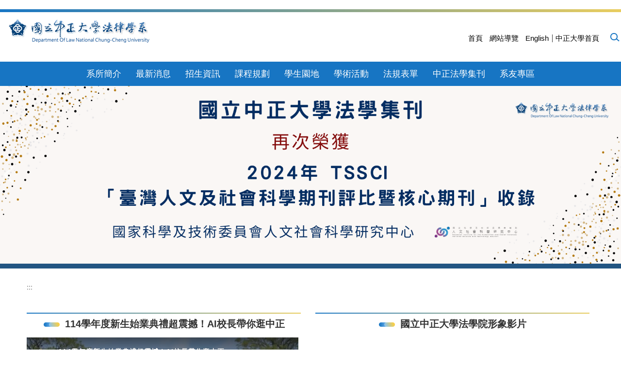

--- FILE ---
content_type: text/html; charset=UTF-8
request_url: https://deptlaw.ccu.edu.tw/index.php?option=module&lang=cht&task=pageinfo&id=562&index=3
body_size: 7490
content:
<!DOCTYPE html>
<html lang="zh-Hant">
<head>

<!-- Google Tag Manager -->
<script>(function(w,d,s,l,i){w[l]=w[l]||[];w[l].push({'gtm.start':
new Date().getTime(),event:'gtm.js'});var f=d.getElementsByTagName(s)[0],
j=d.createElement(s),dl=l!='dataLayer'?'&l='+l:'';j.async=true;j.src=
'https://www.googletagmanager.com/gtm.js?id='+i+dl;f.parentNode.insertBefore(j,f);
})(window,document,'script','dataLayer','GTM-T2P5G6DS');</script>
<!-- End Google Tag Manager -->
<meta http-equiv="Content-Type" content="text/html; charset=utf-8">
<meta http-equiv="X-UA-Compatible" content="IE=edge,chrome=1" />
<meta name="viewport" content="initial-scale=1.0, user-scalable=1, minimum-scale=1.0, maximum-scale=3.0">
<meta name="mobile-web-app-capable" content="yes">
<meta name="apple-mobile-web-app-status-bar-style" content="black">
<meta name="keywords" content="請填寫網站關鍵記事，用半角逗號(,)隔開" />
<meta name="description" content="請填寫網站簡述" />

<meta content="index,follow" name="robots">

<meta property="og:image"  content="/var/file/124/1124/msys_1124_7800001_39248.png" />

<title>中正大學法律學系網站 </title>

<link rel="shortcut icon" href="/var/file/124/1124/msys_1124_7800001_39248.png" type="image/x-icon" />
<link rel="icon" href="/var/file/124/1124/msys_1124_7800001_39248.png" type="image/x-icon" />
<link rel="bookmark" href="/var/file/124/1124/msys_1124_7800001_39248.png" type="image/x-icon" />

<link rel="apple-touch-icon-precomposed" href="/var/file/124/1124/msys_1124_7800001_39248.png">
<link rel="apple-touch-icon" href="/var/file/124/1124/msys_1124_7800001_39248.png">

<link rel="stylesheet" href="/var/file/124/1124/mobilestyle/combine-zh-tw.css?t=a3d6933043" type="text/css" />
<style>@media (min-width: 481px) {.row_0 .col_01 { width: 0%;}.row_0 .col_02 { width: 100%;}.row_0 .col_03 { width: 0%;}}@media (min-width: 481px) {.row_1 .col_01 { width: 0%;}.row_1 .col_02 { width: 100%;}.row_1 .col_03 { width: 0%;}}</style>

<script language="javascript"><!--
 var isHome = true 
 --></script>
<script language="javascript"><!--
 var isExpanMenu = false 
 --></script>
<script type="text/javascript" src="/var/file/js/combine_fr_a0a8e4de4b.js" ></script>
</head>
 
<body class="page_mobilehome webfree ">
<!-- Google Tag Manager (noscript) -->
<noscript><iframe src="https://www.googletagmanager.com/ns.html?id=GTM-T2P5G6DS"
height="0" width="0" style="display:none;visibility:hidden"></iframe></noscript>
<!-- End Google Tag Manager (noscript) -->
<div class="wrap">


<a href="#start-C" class="focusable" title="跳到主要內容區">跳到主要內容區</a>


<div class="fpbgvideo"></div>
<div class="minner">

<div id="Dyn_head">
<noscript>您的瀏覽器不支援JavaScript功能，若網頁功能無法正常使用時，請開啟瀏覽器JavaScript狀態</noscript>
<div class="header">
	<div class="minner ">







	
<div class="selfhead">
		<div class="meditor">
	
      
         
			<div class="head ">
<h1 class="mlogo"><a href="/?Lang=zh-tw" title="國立中正大學法律學系"><img alt="國立中正大學法律學系" src="/var/file/124/1124/img/33/logo-m.png" /> </a></h1>

<div class="mycollapse"><button class="navbar-toggle" data-target=".nav-toggle" data-toggle="collapse" type="button"><span class="glyphicons show_lines">MENU</span></button>

<div class="navbar-collapse collapse nav-toggle" id="collapseExample2">
<div class="topnav">
				
				



   
<div class="headnavcust">
	<div class="mnavbar mn-collapse">
		<button type="button" class="navbar-toggle" data-toggle="collapse" data-target=".hd-topnav" aria-expanded="false">
			<span class="glyphicons show_lines">Menu</span>
		</button>
		<div class="nav-toggle collapse navbar-collapse iosScrollToggle hd-topnav">
			<div class="hdmenu">
				<ul class="nav navbar-nav" id="a1dc531d39b1d68dfbe2cc128d6ccf4a4_MenuTop_topnav">
				
					<li   id="Hln_873" ><a  href="https://deptlaw.ccu.edu.tw/" title="原頁面開啟">首頁</a></li>
				
					<li   id="Hln_12265" ><a  href="/p/404-1124-77563.php?Lang=zh-tw" title="原頁面開啟">網站導覽</a></li>
				
					<li   id="Hln_8116" ><a  href="https://deptlaw.ccu.edu.tw/index.php?Lang=en" title="原頁面開啟">English</a></li>
				
					<li   id="Hln_875" ><a  href="https://www.ccu.edu.tw/" target="_blank"  rel="noopener noreferrer"  title="另開新視窗">中正大學首頁</a></li>
				
        		
				</ul>
			</div>
		</div>
	</div>
</div>

<script>
$(document).ready(function(){
	$(".mnavbar .navbar-toggle").click(function(){
		$(this).toggleClass("open");
		var ariaExpanded = $(this).attr('aria-expanded');
		$(this).attr('aria-expanded',ariaExpanded !== 'true');
	});
   $(".mycollapse .navbar-toggle").click(function(){
      $(this).toggleClass("open");
      var ariaExpanded = $(this).attr('aria-expanded');
      $(this).attr('aria-expanded',ariaExpanded !== 'true');
   });
   $('.iosScrollToggle').on('shown.bs.collapse', function () {
		var togglePos = $(this).css('position');
      if(togglePos !== 'static'){
          ModalHelper.afterOpen();
      }
    });

    $('.iosScrollToggle').on('hide.bs.collapse', function () {
		var togglePos = $(this).css('position');
      if(togglePos !== 'static'){
			ModalHelper.beforeClose();
      }
    });
	
});
</script>



	

<script language="javascript">

	tabSwitch("a1dc531d39b1d68dfbe2cc128d6ccf4a4_MenuTop_topnav");


</script>

         
			</div>


<div class="hsearch"><a aria-expanded="false" class="btn navbar-toggle1 sch-toggle" data-toggle="collapse" href="#headsearch" role="button"><span>Search</span></a>

<div class="collapse" id="headsearch">&nbsp;</div>
</div>

<div class="mainmenu">
				
				



   
<div class="headnavcust">
	<div class="mnavbar mn-collapse">
		<button type="button" class="navbar-toggle" data-toggle="collapse" data-target=".hd-mainmenu" aria-expanded="false">
			<span class="glyphicons show_lines">Menu</span>
		</button>
		<div class="nav-toggle collapse navbar-collapse iosScrollToggle hd-mainmenu">
			<div class="hdmenu">
				<ul class="nav navbar-nav" id="a1dc531d39b1d68dfbe2cc128d6ccf4a4_MenuTop_mainmenu">
				
					<li   id="Hln_4504" class="dropdown" ><a role="button" aria-expanded="false" class="dropdown-toggle"  href="javascript:void(0);" onclick="return false;" title="原頁面開啟">系所簡介</a><ul class="dropdown-menu"><li  id="Hln_5998"><a href="/p/404-1124-11238.php?Lang=zh-tw" title="原頁面開啟">成立宗旨及現況</a></li><li  id="Hln_6001"><a href="/p/404-1124-11258.php?Lang=zh-tw" title="原頁面開啟">教學目標及特色</a></li><li  id="Hln_4568"><a href="/p/403-1124-809.php?Lang=zh-tw" title="原頁面開啟">專任師資</a></li><li  id="Hln_4571"><a href="/p/403-1124-810.php?Lang=zh-tw" title="原頁面開啟">兼任師資</a></li><li  id="Hln_4505"><a href="/p/403-1124-798.php?Lang=zh-tw" title="原頁面開啟">系辦成員</a></li><li  id="Hln_6002"><a href="/p/404-1124-11282.php?Lang=zh-tw" title="原頁面開啟">交通資訊</a></li></ul></li>
				
					<li   id="Hln_5976" class="dropdown" ><a role="button" aria-expanded="false" class="dropdown-toggle"  href="javascript:void(0);" onclick="return false;" title="原頁面開啟">最新消息</a><ul class="dropdown-menu"><li  id="Hln_6003"><a href="/p/403-1124-1526.php?Lang=zh-tw" title="原頁面開啟">教務公告</a></li><li  id="Hln_6004"><a href="/p/403-1124-1527.php?Lang=zh-tw" title="原頁面開啟">學生事務</a></li><li  id="Hln_6005"><a href="/p/403-1124-2259.php?Lang=zh-tw" title="原頁面開啟">獎助學金</a></li><li  id="Hln_6006"><a href="/p/403-1124-2260.php?Lang=zh-tw" title="原頁面開啟">論文發表會</a></li><li  id="Hln_6008"><a href="/p/403-1124-2262.php?Lang=zh-tw" title="原頁面開啟">人事訊息</a></li><li  id="Hln_6007"><a href="/p/403-1124-2261.php?Lang=zh-tw" title="原頁面開啟">榮譽榜</a></li></ul></li>
				
					<li   id="Hln_5977" class="dropdown" ><a role="button" aria-expanded="false" class="dropdown-toggle"  href="javascript:void(0);" onclick="return false;" title="原頁面開啟">招生資訊</a><ul class="dropdown-menu"><li  id="Hln_6012"><a href="/p/403-1124-1529.php?Lang=zh-tw" title="原頁面開啟">招生訊息</a></li><li  id="Hln_6013"><a href="/p/403-1124-3524.php?Lang=zh-tw" title="原頁面開啟">各項招生管道資訊</a></li><li  id="Hln_6014"><a href="/p/403-1124-1972.php?Lang=zh-tw" title="原頁面開啟">繳交資料參考格式</a></li><li  id="Hln_6015"><a href="/p/403-1124-1971.php?Lang=zh-tw" title="原頁面開啟">歷屆考題</a></li></ul></li>
				
					<li   id="Hln_5979" class="dropdown" ><a role="button" aria-expanded="false" class="dropdown-toggle"  href="javascript:void(0);" onclick="return false;" title="原頁面開啟">課程規劃</a><ul class="dropdown-menu"><li  id="Hln_6039"><a href="/p/404-1124-13629.php?Lang=zh-tw" title="原頁面開啟">學生核心能力指標</a></li><li  id="Hln_6040"><a href="/p/404-1124-13637.php?Lang=zh-tw" title="原頁面開啟">職涯進路地圖</a></li><li  id="Hln_6041"><a href="/p/403-1124-1893.php?Lang=zh-tw" title="原頁面開啟">博士班</a></li><li  id="Hln_6042"><a href="/p/403-1124-1895.php?Lang=zh-tw" title="原頁面開啟">碩士班</a></li><li  id="Hln_6044"><a href="/p/403-1124-1900.php?Lang=zh-tw" title="原頁面開啟">學士班</a></li><li  id="Hln_6043"><a href="/p/403-1124-1899.php?Lang=zh-tw" title="原頁面開啟">碩士在職專班</a></li></ul></li>
				
					<li   id="Hln_5980" class="dropdown" ><a role="button" aria-expanded="false" class="dropdown-toggle"  href="javascript:void(0);" onclick="return false;" title="原頁面開啟">學生園地</a><ul class="dropdown-menu"><li  id="Hln_5994"><a href="/p/403-1124-1528.php?Lang=zh-tw" title="原頁面開啟">獎助學金辦法</a></li><li  id="Hln_8007"><a href="https://studentlife.ccu.edu.tw/" target="_blank"  rel="noopener noreferrer"  title="另開新視窗">校外獎助學金</a></li><li  id="Hln_5995"><a href="/p/403-1124-1866.php?Lang=zh-tw" title="原頁面開啟">法律服務社</a></li><li  id="Hln_5996"><a href="https://deptlaw.ccu.edu.tw/p/404-1124-15624.php?Lang=zh-tw" title="原頁面開啟">法律學系學生會</a></li></ul></li>
				
					<li   id="Hln_5981" class="dropdown" ><a role="button" aria-expanded="false" class="dropdown-toggle"  href="javascript:void(0);" onclick="return false;" title="原頁面開啟">學術活動</a><ul class="dropdown-menu"><li  id="Hln_6942"><a href="/p/403-1124-1518.php?Lang=zh-tw" title="原頁面開啟">學術活動</a></li></ul></li>
				
					<li   id="Hln_5982" class="dropdown" ><a role="button" aria-expanded="false" class="dropdown-toggle"  href="javascript:void(0);" onclick="return false;" title="原頁面開啟">法規表單</a><ul class="dropdown-menu"><li  id="Hln_6016"><a href="/p/403-1124-1581.php?Lang=zh-tw" title="原頁面開啟">招生考試</a></li><li  id="Hln_6017"><a href="/p/403-1124-1799.php?Lang=zh-tw" title="原頁面開啟">系所教師</a></li><li  id="Hln_6018"><a href="/p/403-1124-1800.php?Lang=zh-tw" title="原頁面開啟">博士班</a></li><li  id="Hln_6019"><a href="/p/403-1124-1801.php?Lang=zh-tw" title="原頁面開啟">碩士班</a></li><li  id="Hln_6020"><a href="/p/403-1124-1803.php?Lang=zh-tw" title="原頁面開啟">學士班</a></li><li  id="Hln_6021"><a href="/p/403-1124-1802.php?Lang=zh-tw" title="原頁面開啟">碩士在職專班</a></li><li  id="Hln_6031"><a href="/p/403-1124-1804.php?Lang=zh-tw" title="原頁面開啟">獎助學金</a></li><li  id="Hln_6032"><a href="/p/403-1124-1805.php?Lang=zh-tw" title="原頁面開啟">個資專區</a></li></ul></li>
				
					<li   id="Hln_5983" class="dropdown" ><a role="button" aria-expanded="false" class="dropdown-toggle"  href="javascript:void(0);" onclick="return false;" title="原頁面開啟">中正法學集刊</a><ul class="dropdown-menu"><li  id="Hln_6033"><a href="/p/404-1124-11591.php?Lang=zh-tw" title="原頁面開啟">TSSCI</a></li><li  id="Hln_6034"><a href="/p/403-1124-1639.php?Lang=zh-tw" title="原頁面開啟">期刊目錄</a></li><li  id="Hln_11424"><a href="/p/404-1124-55253.php?Lang=zh-tw" title="原頁面開啟">編輯委員</a></li><li  id="Hln_6035"><a href="/p/404-1124-11589.php?Lang=zh-tw" title="原頁面開啟">徵稿簡則</a></li><li  id="Hln_6036"><a href="/p/404-1124-11568.php?Lang=zh-tw" title="原頁面開啟">審稿規則</a></li><li  id="Hln_6037"><a href="/p/404-1124-11569.php?Lang=zh-tw" title="原頁面開啟">引註格式</a></li><li  id="Hln_6038"><a href="/p/404-1124-11573.php?Lang=zh-tw" title="原頁面開啟">訂閱方式</a></li></ul></li>
				
					<li   id="Hln_8102" class="dropdown" ><a role="button" aria-expanded="false" class="dropdown-toggle"  href="javascript:void(0);" onclick="return false;" title="原頁面開啟">系友專區</a><ul class="dropdown-menu"><li  id="Hln_8108"><a href="/p/403-1124-1648.php?Lang=zh-tw" title="原頁面開啟">系友活動</a></li></ul></li>
				
        		
				</ul>
			</div>
		</div>
	</div>
</div>



	

<script language="javascript">

	tabSwitch("a1dc531d39b1d68dfbe2cc128d6ccf4a4_MenuTop_mainmenu");


</script>

         
         </div>

</div>
</div>

<div id="banner">&nbsp;</div>

<div id="query">&nbsp;</div>
</div>
<script>
$(document).ready(function(){
$.hajaxOpenUrl("/app/index.php?Action=mobileloadmod&Type=mobile_sz_mstr&Nbr=34",'#banner');
$.hajaxOpenUrl("/app/index.php?Action=mobileloadmod&Type=mobilesch&Nbr=0", '#headsearch');
$.hajaxOpenUrl("/app/index.php?Action=mobileloadmod&Type=mobile_cmb_mstr&Nbr=128", '#query');
});
</script>
      
      
   






	
	</div>
</div>




	</div>
</div>
<script language="javascript">

	tabSwitch("a1dc531d39b1d68dfbe2cc128d6ccf4a4_MenuTop");



if(typeof(_LoginHln)=='undefined') var _LoginHln = new hashUtil();

if(typeof(_LogoutHln)=='undefined') var _LogoutHln = new hashUtil();

if(typeof(_HomeHln)=='undefined') var _HomeHln = new hashUtil();

if(typeof(_InternalHln)=='undefined') var _InternalHln = new hashUtil();


$(document).ready(function(){
   if(typeof(loginStat)=='undefined') {
   	if(popChkLogin()) loginStat="login";
   	else loginStat="logout";
	}
	dealHln(isHome,loginStat,$('div.hdmenu'));

	
	
});

var firstWidth = window.innerWidth;
function mobilehead_widthChangeCb() {
if((firstWidth>=1024 && window.innerWidth<1024) || (firstWidth<1024 && window.innerWidth>=1024))  location.reload();
if(window.innerWidth <1024) {
setTimeout(()=>{
	var div = document.getElementsByClassName('mycollapse');
	if(div=='undefined' || div.length==0) div = document.getElementsByClassName('nav-toggle navbar-collapse iosScrollToggle');
   div = div[0];
   //var focusableElements = div.querySelectorAll('li>a[href], button, input[type="text"], select, textarea');
	if(typeof(div)!='undefined'){
   var focusableElements = div.querySelectorAll('a[href], button, input[type="text"], select, textarea');
	focusableElements[focusableElements.length-1].addEventListener('keydown', function(event) {
   	if (event.key === 'Tab') {
      	$(".hdmenu .dropdown").removeClass("open");
         var button= document.getElementsByClassName('navbar-toggle');
         button= button[0];
         button.click();
      }
	});
	}
},1000);
}else{
	var div = document.getElementsByClassName('mycollapse');
   if(div=='undefined' || div.length==0) div = document.getElementsByClassName('nav-toggle navbar-collapse iosScrollToggle');
   div = div[0];
	if(typeof(div)!='undefined'){
   var focusableElements = div.querySelectorAll('a[href]');
   focusableElements[focusableElements.length-1].addEventListener('keydown', function(event) {
      if (event.key === 'Tab') {
         $(".hdmenu .dropdown").removeClass("open");
      }
   });
	}
}
}
window.addEventListener('resize', mobilehead_widthChangeCb);
mobilehead_widthChangeCb();
</script>
<!-- generated at Mon Jan 05 2026 10:06:32 --></div>

<main id="main-content">
<div class="main">
<div class="minner">

	
	
<div class="row col1 row_0">
	<div class="mrow container">
		
			
			
			
			 
		
			
			
			
			
				
        		
         	
				<div class="col col_02">
					<div class="mcol">
					
						
						
						<div id="Dyn_2_1" class="M42  ">

<div class="module module-um md_style99">
   <div class="mouter">
	<header class="mt mthide ">
	 
	
</header>

	<section class="mb">
		<div class="minner">
			<div class="meditor">
			<a href="#start-C" title='主要內容區' accesskey="C" style="text-decoration:none" id="start-C">:::</a> 
			</div>
		</div>
	</section>
	</div>
</div>

</div>

					
						
						
						<div id="Dyn_2_2" class="M23132  ">

<div class="module module-compound">
		<div class="mouter">
			
				
				
				<div class="mbox" style="width: 50.00%">
					<div class="sm_div_compound_a08a9b8da0c38e9a36f18570db6099a07_23131"></div>
					<script>$(document).ready(function() {$.hajaxOpenUrl('/app/index.php?Action=mobileloadmod&Type=mobile_rcg_mstr&Nbr=4701','.sm_div_compound_a08a9b8da0c38e9a36f18570db6099a07_23131','',function(){menuDropAct(0);});})</script>
				</div>
			
				
				
				<div class="mbox" style="width: 50.00%">
					<div class="sm_div_compound_a08a9b8da0c38e9a36f18570db6099a07_14354"></div>
					<script>$(document).ready(function() {$.hajaxOpenUrl('/app/index.php?Action=mobileloadmod&Type=mobile_rcg_mstr&Nbr=1649','.sm_div_compound_a08a9b8da0c38e9a36f18570db6099a07_14354','',function(){menuDropAct(0);});})</script>
				</div>
			
		</div>
	</div>

</div>

					
						
						
						<div id="Dyn_2_3" class="M14109  ">

<script>
$(document).ready(function() {
	$('#afbae53947e6e069547c9db9b11165636_Div .nav-tabs a').keydown(function (e) {
		if (e.shiftKey && e.keyCode === 9) {
	   	$(this).parent().prev().children().tab('show');
	   	$(this).parent().prev().children().prop("tabindex","0");
  		}
	});
	$('#afbae53947e6e069547c9db9b11165636_Div .nav-tabs a').focus(function (e) {
		afbae53947e6e069547c9db9b11165636_goto(this);
	});
});
function afbae53947e6e069547c9db9b11165636_goto(obj){
		$(obj).tab('show');
		$(obj).prop("tabindex","0");
		$(obj).attr("aria-selected","true");
		$(obj).parent().siblings().children().prop("tabindex","-1");
		$(obj).parent().siblings().children().removeAttr("aria-selected");
		$('#sm_afbae53947e6e069547c9db9b11165636_0').prop("tabindex","0");
}
</script>
<div id="afbae53947e6e069547c9db9b11165636_Div" class="module module-complex md_style2">
	<div class="minner">
		<header class="mt mthide ">
	 
	
</header>

		<section class="mb">
			<nav><ul role="presentation" class="nav nav-tabs">
			
			
			<li role="presentation" class="active"><a title="最新消息"  id="sm_afbae53947e6e069547c9db9b11165636_0"  tabindex="0" href="#cmb_202_0" data-toggle="tab" role="tab" aria-selected="true"><h2>最新消息</h2></a></li>
			
			
			
			
			
			<li role="presentation"><a title="招生訊息" id="sm_afbae53947e6e069547c9db9b11165636_1"  tabindex="-1" href="#cmb_202_1" data-toggle="tab" role="tab"><h2>招生訊息</h2></a></li>
			
			
			
			
			<li role="presentation"><a title="教務公告" id="sm_afbae53947e6e069547c9db9b11165636_2"  tabindex="-1" href="#cmb_202_2" data-toggle="tab" role="tab"><h2>教務公告</h2></a></li>
			
			
			
			
			<li role="presentation"><a title="學生事務" id="sm_afbae53947e6e069547c9db9b11165636_3"  tabindex="-1" href="#cmb_202_3" data-toggle="tab" role="tab"><h2>學生事務</h2></a></li>
			
			
			
			
			<li role="presentation"><a title="獎助學金" id="sm_afbae53947e6e069547c9db9b11165636_4"  tabindex="-1" href="#cmb_202_4" data-toggle="tab" role="tab"><h2>獎助學金</h2></a></li>
			
			
			</ul></nav>
			<div class="tab-content">
				
				
				
				
				
					<div class="tab-pane fade in active" id="cmb_202_0">
						<div id="sm_div_cmb_202_14103"></div>
	               <script>$(document).ready(function() {$.hajaxOpenUrl('/app/index.php?Action=mobileloadmod&Type=mobile_rcg_mstr&Nbr=1525','#sm_div_cmb_202_14103','',function(){menuDropAct(0);});})</script>
						
							<a id="sm_afbae53947e6e069547c9db9b11165636_1_href" href="" onkeyup="$('#sm_afbae53947e6e069547c9db9b11165636_1').focus();"><img  alt="" src="/images/clear.gif" /></a>
						
					</div>
				
				
				
				
				
				
				
				
				
					<div class="tab-pane fade" id="cmb_202_1">
						<div id="sm_div_cmb_202_14108"></div>
                  <script>$(document).ready(function() {$.hajaxOpenUrl('/app/index.php?Action=mobileloadmod&Type=mobile_rcg_mstr&Nbr=1529','#sm_div_cmb_202_14108','',function(){menuDropAct(0);});})</script>

						
							<a id="sm_afbae53947e6e069547c9db9b11165636_2_href" href="" onkeyup="$('#sm_afbae53947e6e069547c9db9b11165636_2').focus();"><img  alt="" src="/images/clear.gif" /></a>
						

					</div>
            
				
				
				
				
				
				
				
					<div class="tab-pane fade" id="cmb_202_2">
						<div id="sm_div_cmb_202_14104"></div>
                  <script>$(document).ready(function() {$.hajaxOpenUrl('/app/index.php?Action=mobileloadmod&Type=mobile_rcg_mstr&Nbr=1526','#sm_div_cmb_202_14104','',function(){menuDropAct(0);});})</script>

						
							<a id="sm_afbae53947e6e069547c9db9b11165636_3_href" href="" onkeyup="$('#sm_afbae53947e6e069547c9db9b11165636_3').focus();"><img  alt="" src="/images/clear.gif" /></a>
						

					</div>
            
				
				
				
				
				
				
				
					<div class="tab-pane fade" id="cmb_202_3">
						<div id="sm_div_cmb_202_14105"></div>
                  <script>$(document).ready(function() {$.hajaxOpenUrl('/app/index.php?Action=mobileloadmod&Type=mobile_rcg_mstr&Nbr=1527','#sm_div_cmb_202_14105','',function(){menuDropAct(0);});})</script>

						
							<a id="sm_afbae53947e6e069547c9db9b11165636_4_href" href="" onkeyup="$('#sm_afbae53947e6e069547c9db9b11165636_4').focus();"><img  alt="" src="/images/clear.gif" /></a>
						

					</div>
            
				
				
				
				
				
				
				
					<div class="tab-pane fade" id="cmb_202_4">
						<div id="sm_div_cmb_202_15750"></div>
                  <script>$(document).ready(function() {$.hajaxOpenUrl('/app/index.php?Action=mobileloadmod&Type=mobile_rcg_mstr&Nbr=2259','#sm_div_cmb_202_15750','',function(){menuDropAct(0);});})</script>

						

					</div>
            
				
				
			</div>
		</section>
	</div>
</div>

</div>

					
						
						
						<div id="Dyn_2_4" class="M14367  ">

<div class="module module-compound">
		<div class="mouter">
			
				
				
				<div class="mbox" style="width: 60.00%">
					<div class="sm_div_compound_a1b8824eeb3f14fb7fbc8f6a1bb2752bf_14089"></div>
					<script>$(document).ready(function() {$.hajaxOpenUrl('/app/index.php?Action=mobileloadmod&Type=mobile_rcg_mstr&Nbr=1518','.sm_div_compound_a1b8824eeb3f14fb7fbc8f6a1bb2752bf_14089','',function(){menuDropAct(0);});})</script>
				</div>
			
				
				
				<div class="mbox" style="width: 40.00%">
					<div class="sm_div_compound_a1b8824eeb3f14fb7fbc8f6a1bb2752bf_14365"></div>
					<script>$(document).ready(function() {$.hajaxOpenUrl('/app/index.php?Action=mobileloadmod&Type=mobile_rcg_mstr&Nbr=1653','.sm_div_compound_a1b8824eeb3f14fb7fbc8f6a1bb2752bf_14365','',function(){menuDropAct(0);});})</script>
				</div>
			
		</div>
	</div>

</div>

					
					</div>
				</div> 
			 
		
			
			
			
			 
		
	</div>
</div>
	

	
	
<div class="row col1 row_1">
	<div class="mrow container">
		
			
			
			
			 
		
			
			
			
			
				
        		
         	
				<div class="col col_02">
					<div class="mcol">
					
						
						
						<div id="Dyn_1_2_1" class="M42  ">

<div class="module module-um md_style99">
   <div class="mouter">
	<header class="mt mthide ">
	 
	
</header>

	<section class="mb">
		<div class="minner">
			<div class="meditor">
			<a href="#start-C" title='主要內容區' accesskey="C" style="text-decoration:none" id="start-C">:::</a> 
			</div>
		</div>
	</section>
	</div>
</div>

</div>

					
						
						
						<div id="Dyn_1_2_2" class="M10210  ">

<div class="module module-link md_style4">
<div class="mouter">
	<header class="mt ">
	 
	<h2 class="mt-title">相關連結</h2>
</header>

	<section class="mb">
		
      
      	
	<div class="row listBS">
	
	
		
		<div class="d-item d-title col-sm-4">
<div class="mbox">
	<div class="d-txt">
		<div class="mtitle">
			
			<a href="https://ccu.primo.exlibrisgroup.com/discovery/dbsearch?vid=886CCU_INST:886CCU_INST" target="_blank"  rel='noopener noreferrer'  title="(另開新視窗)">
				
				月旦法學知識庫
			</a>
			
			
			
		</div>
	</div>
	
</div>
</div>

		
	
		
		<div class="d-item d-title col-sm-4">
<div class="mbox">
	<div class="d-txt">
		<div class="mtitle">
			
			<a href="https://ccu.primo.exlibrisgroup.com/discovery/dbsearch?vid=886CCU_INST:886CCU_INST" target="_blank"  rel='noopener noreferrer'  title="(另開新視窗)">
				
				法源法學資料庫
			</a>
			
			
			
		</div>
	</div>
	
</div>
</div>

		
	
		
		<div class="d-item d-title col-sm-4">
<div class="mbox">
	<div class="d-txt">
		<div class="mtitle">
			
			<a href="https://ccu.primo.exlibrisgroup.com/discovery/dbsearch?vid=886CCU_INST:886CCU_INST" target="_blank"  rel='noopener noreferrer'  title="(另開新視窗)">
				
				Lawsnote專業版
			</a>
			
			
			
		</div>
	</div>
	
</div>
</div>

		</div><div class="row listBS">
	
		
		<div class="d-item d-title col-sm-4">
<div class="mbox">
	<div class="d-txt">
		<div class="mtitle">
			
			<a href="https://ccu.primo.exlibrisgroup.com/discovery/dbsearch?vid=886CCU_INST:886CCU_INST" target="_blank"  rel='noopener noreferrer'  title="(另開新視窗)">
				
				Westlaw 法律英文資料庫
			</a>
			
			
			
		</div>
	</div>
	
</div>
</div>

		
	
		
		<div class="d-item d-title col-sm-4">
<div class="mbox">
	<div class="d-txt">
		<div class="mtitle">
			
			<a href="https://beck-online.beck.de/Home" target="_blank"  rel='noopener noreferrer'  title="(另開新視窗)">
				
				Beck-Online德文法學資料庫 (限本系IP登入)
			</a>
			
			
			
		</div>
	</div>
	
</div>
</div>

		
	
		
		<div class="d-item d-title col-sm-4">
<div class="mbox">
	<div class="d-txt">
		<div class="mtitle">
			
			<a href="http://ipos.lawlibrary.jp/" target="_blank"  rel='noopener noreferrer'  title="(另開新視窗)">
				
				TKC Law Library日文法學資料庫 (限本系IP登入)
			</a>
			
			
			
		</div>
	</div>
	
</div>
</div>

		</div><div class="row listBS">
	
		
		<div class="d-item d-title col-sm-4">
<div class="mbox">
	<div class="d-txt">
		<div class="mtitle">
			
			<a href="https://www.facebook.com/cculawclub/" target="_blank"  rel='noopener noreferrer'  title="(另開新視窗)">
				
				國立中正大學法律服務社
			</a>
			
			
			
		</div>
	</div>
	
</div>
</div>

		
	
		
		<div class="d-item d-title col-sm-4">
<div class="mbox">
	<div class="d-txt">
		<div class="mtitle">
			
			<a href="https://www.facebook.com/LAWSACCU/" target="_blank"  rel='noopener noreferrer'  title="(另開新視窗)">
				
				國立中正大學法律學系學生會
			</a>
			
			
			
		</div>
	</div>
	
</div>
</div>

		
	
		
		<div class="d-item d-title col-sm-4">
<div class="mbox">
	<div class="d-txt">
		<div class="mtitle">
			
			<a href="https://www.youtube.com/watch?v=MEuR3IZTN6A" target="_blank"  rel='noopener noreferrer'  title="(另開新視窗)">
				
				國立中正大學法學院形象影片
			</a>
			
			
			
		</div>
	</div>
	
</div>
</div>

		</div><div class="row listBS">
	
		
		<div class="d-item d-title col-sm-4">
<div class="mbox">
	<div class="d-txt">
		<div class="mtitle">
			
			<a href="https://exams.ccu.edu.tw/index.php" target="_blank"  rel='noopener noreferrer'  title="(另開新視窗)">
				
				國立中正大學招生資訊
			</a>
			
			
			
		</div>
	</div>
	
</div>
</div>

		
	
		
		<div class="d-item d-title col-sm-4">
<div class="mbox">
	<div class="d-txt">
		<div class="mtitle">
			
			<a href="https://ipr.ccu.edu.tw/" target="_blank"  rel='noopener noreferrer'  title="(另開新視窗)">
				
				國立中正大學智慧財產權專區
			</a>
			
			
			
		</div>
	</div>
	
</div>
</div>

		
	
		
		<div class="d-item d-title col-sm-4">
<div class="mbox">
	<div class="d-txt">
		<div class="mtitle">
			
			<a href="https://taiwanlii.ccu.edu.tw/" target="_blank"  rel='noopener noreferrer'  title="(另開新視窗)">
				
				台灣法律資訊中心
			</a>
			
			
			
		</div>
	</div>
	
</div>
</div>

		
	
	</div>


      
   	
	</section>
</div>
</div>

</div>

					
					</div>
				</div> 
			 
		
			
			
			
			 
		
	</div>
</div>
	

	
	

	
	

	
	

</div>
</div>
</main>

<div id="Dyn_footer">
<div class="footer">
<div class="minner container">





<ul class="langbar">

	 <li><a class="active" title="繁體"><span>繁體</span></a></li>

	 <li><a href="#" onclick="openLangUrl('en');return false;" title="English"><span>English</span></a></li>

</ul>
<script>
function openLangUrl(p_lang) {
   var curlang = getUrlParam("Lang");
   if(curlang!="") {
      var str = window.location+"";
      window.location = str.replace("Lang="+curlang,"Lang="+p_lang);
   }
   else {
      if(window.location.href.indexOf("?")>0)
         window.location=window.location+'&Lang='+p_lang;
      else
         window.location=window.location+'?Lang='+p_lang;
   }
}
function getUrlParam(paramName,url){
	if(typeof url=="undefined") url=window.location;
   var oRegex = new RegExp( '[\?&]' + paramName + '=([^&]+)', 'i' ) ;
   var oMatch = oRegex.exec(url) ;
   if ( oMatch && oMatch.length > 1 )
      return oMatch[1] ;
   else
      return '' ;
}
</script>



<div class="copyright">
<div class="meditor">
	<div id="privacy">&nbsp;</div>

<p>地址：62102 嘉義縣民雄鄉大學路一段168號 ｜ 聯絡電話：(05)2720411轉25101~25105 ｜ 傳真：(05)2721053 ｜ E-mail：deptlaw@ccu.edu.tw<br />
Copyright &copy; 2022版權為國立中正大學法律學系所有 <script>
$(document).ready(function(){
    $.hajaxOpenUrl("/app/index.php?Action=mobileloadmod&Type=mobile_ln_mstr&Nbr=266",'#privacy');
});
</script></p>

<p><a href="https://accessibility.moda.gov.tw/Applications/Detail?category=20250721164719" rel="noopener noreferrer" target="_blank" title="無障礙網站"><img alt="通過AA檢測等級無障礙網頁檢測" height="31" src="/var/file/124/1124/img/231424089.png" style="border-width: 0px; border-style: solid;" width="88" /></a></p>

	
</div>
</div>





</div>
</div>
<!-- generated at Mon Jan 05 2026 10:06:32 --></div>


</div>
</div>
<div class="fpbgvideo"></div>



<div id="_pop_login" class="mpopdiv">
	<div class="mpopbg"></div>
	<div class="mbox">
	</div>
	<div id="_pop_login_alert" class="alert alert-success">登入成功</div>
</div>




<div id="_pop_tips" class="mtips">
	<div class="mbox">
	</div>
</div>
<div id="_pop_dialog" class="mdialog">
	<div class="minner">
		<div class="mcont">
		</div>
		<footer class="mdialog-foot">
        	<button type="submit" class="mbtn mbtn-s">OK</button>
        	<button type="submit" class="mbtn mbtn-c">Cancel</button>
		</footer>
	</div>
</div>

<div class="pswp" tabindex="-1" role="dialog" aria-hidden="true">
	<div class="pswp__bg"></div>
	<div class="pswp__scroll-wrap">
		<div class="pswp__container">
			 <div class="pswp__item"></div>
			 <div class="pswp__item"></div>
			 <div class="pswp__item"></div>
		</div>
		<div class="pswp__ui pswp__ui--hidden">
			<div class="pswp__top-bar">
				<div class="pswp__counter"></div>
				<button class="pswp__button pswp__button--close" title="Close (Esc)">Close (Esc)</button>
				<button class="pswp__button pswp__button--share" title="Share">Share</button>
				<button class="pswp__button pswp__button--fs" title="Toggle fullscreen">Toggle fullscreen</button>
				<button class="pswp__button pswp__button--zoom" title="Zoom in/out">Zoom in/out</button>
				<div class="pswp__preloader">
					<div class="pswp__preloader__icn">
						<div class="pswp__preloader__cut">
							<div class="pswp__preloader__donut"></div>
						</div>
					</div>
				</div>
			</div>
			<div class="pswp__share-modal pswp__share-modal--hidden pswp__single-tap">
				<div class="pswp__share-tooltip"></div> 
			</div>
			<button class="pswp__button pswp__button--arrow--left" title="Previous (arrow left)">Previous (arrow left)</button>
			<button class="pswp__button pswp__button--arrow--right" title="Next (arrow right)">Next (arrow right)</button>
			<div class="pswp__caption">
				<div class="pswp__caption__center"></div>
			</div>
		</div>
	</div>
</div>



<script>
function popChkLogin(){
	var hasCust= 1;
	if(!hasCust) return false;

	if(typeof(loginStat)=='undefined') {
   	var chkstat=0;
   	var chkUrl='/app/index.php?Action=mobilelogin';
   	var chkData = {Op:'chklogin'};
   	var chkObj=$.hajaxReturn(chkUrl,chkData);
   	chkstat=chkObj.stat;
		if(chkstat) {
			loginStat="login"; 
			return true;
		}else {
			loginStat="logout"; 
			return false;
		}	
	}else {
		if(loginStat=="login") return true;
		else return false;
	}
}
function popMemLogin(){
   var hasPop= '';
   var popcontent=$("#_pop_login .mbox").html();
   if(popcontent==0||popcontent==null){
		if(hasPop)	$.hajaxOpenUrl('/app/index.php?Action=mobileloadmod&Type=mobilepoplogin','#_pop_login .mbox','',function(){menuDropAct();});
		else window.location.href = "/app/index.php?Action=mobilelogin";
   }
}
</script>
</body>
</html>
<!-- generated at Thu Jan 15 2026 09:52:07 -->

--- FILE ---
content_type: text/html; charset=UTF-8
request_url: https://deptlaw.ccu.edu.tw/app/index.php?Action=mobileloadmod&Type=mobile_sz_mstr&Nbr=34
body_size: 937
content:



<div class="module module-adv md_style99">
	<div class="mouter">
	<header class="mt mthide ">
	 
	
</header>

	<section class="mb">
		<div class="minner">
		
		<div class="banner mads-li mcarousel owl-carousel __910___listAds">

		

			
			<figure class="figBS">
			
					<a href="https://deptlaw.ccu.edu.tw/app/index.php?Plugin=mobile&Action=mobileads&Lang=zh-tw&ad=3902" target="_blank" title="另開新視窗">
					
						<img class="img-responsive madv-img madv-img-large-nosmall" src="/var/file/124/1124/randimg/mobileadv_3902_3876069_16667.png" alt="115招生"/>
						
					
					
					</a>
					<div class="bn-txt bn-bottom"></div>
			 
			
			</figure>
		

			
			<figure class="figBS">
			
					<a href="https://deptlaw.ccu.edu.tw/app/index.php?Plugin=mobile&Action=mobileads&Lang=zh-tw&ad=3444" target="_blank" title="另開新視窗">
					
						<img class="img-responsive madv-img madv-img-large-nosmall" src="/var/file/124/1124/randimg/mobileadv_3444_5813550_94047.png" alt="中正法學集刊榮獲2024年TSSCI收錄"/>
						
					
					
					</a>
					<div class="bn-txt bn-bottom"></div>
			 
			
			</figure>
		

			
			<figure class="figBS">
			
					<a  title="">
					
						<img class="img-responsive madv-img madv-img-large-nosmall" src="/var/file/124/1124/randimg/mobileadv_3547_1034367_23827.png" alt="We use the Law to transform our society."/>
						
					
					
					</a>
					<div class="bn-txt bn-bottom"></div>
			 
			
			</figure>
		
		</div>
		</div>
	</section>
	</div>
</div>
<script type="text/javascript" defer>
/*
$('div.mads-li').each(function(){
   $(this).owlCarousel({
   items:1,
   loop:true,
   dots: true,
   autoHeight:true,
   autoplay:true,
   autoplayTimeout: 6000,
   autoplayHoverPause:true
  });
});
*/
$(document).ready(function() {
	var owlConfig = {
		items:1,
		loop:true,
		dots: true,
		nav:true,
		autoplay:true,  
		
		autoplayTimeout: 6000,
		autoplayHoverPause:true
	};
	var IE = isIE();
	if(!IE || IE=='edge'){
		

	}
	var adsowl__910__ = $('.__910___listAds').owlCarousel(owlConfig);
tabCarousel(adsowl__910__,'.__910___listAds','上一個','下一個',"115招生~@~@~@中正法學集刊榮獲2024年TSSCI收錄~@~@~@We use the Law to transform our society.~@~@~@",'',1);



});
</script>








--- FILE ---
content_type: text/html; charset=UTF-8
request_url: https://deptlaw.ccu.edu.tw/app/index.php?Action=mobileloadmod&Type=mobilesch&Nbr=0
body_size: 963
content:

<script type="text/javascript">
function chkSchToken(){
		const schbtn = document.getElementById("sch_btn"); 
		schbtn.setAttribute("disabled", "true"); 
      document.SearchMoForm.submit();
   }
</script>
<div class="module module-search md_style1">
	<header class="mt ">
	 
	<h2 class="mt-title">快速搜尋</h2>
</header>

	<div class="msearch">
		<form class="formBS" role="search" name="SearchMoForm" onsubmit="chkSchToken(); return false;" method="post" action="/app/index.php?Action=mobileptsearch">
			<div class="input-group">
   			<input id="sch_key" title="關鍵字" name="SchKey" type="text" class="form-control" value="" placeholder="關鍵字" aria-expanded="true" />
				<span class="input-group-btn"> <button type="button" id="sch_btn" class="btn" onclick="chkSchToken()">搜尋</button> </span>
			</div>
         <input type="hidden" name="req_token" value="[base64]">
			<!--input type="hidden" name="verify_code" value="">
		   <input type="hidden" name="verify_hdcode" value=""-->
		</form>
	</div>
</div>



--- FILE ---
content_type: text/html; charset=UTF-8
request_url: https://deptlaw.ccu.edu.tw/app/index.php?Action=mobileloadmod&Type=mobile_rcg_mstr&Nbr=4701
body_size: 536
content:

<div class="module module-special md_style1">
<div class="mouter">
	<header class="mt ">
	 
	<h2 class="mt-title">114學年度新生始業典禮超震撼！AI校長帶你逛中正</h2>
</header>

	<section class="mb">
		
      
      	
	<div class="row listBS">
	
	
		
		<div class="d-item d-detail col-sm-12">
<div class="mbox">
	<div class="d-txt">
		<div class="mdetail">
			
			
			<div class="meditor">
			<iframe title="114學年度新生始業典禮超震撼！AI校長帶你逛中正" width="560" height="415" src="https://ccutube.ccu.edu.tw/videos/embed/jYWACL3x291JwVuH9uepjh" frameborder="0" allowfullscreen="" sandbox="allow-same-origin allow-scripts allow-popups allow-forms"></iframe>
	      </div>
			
		</div>
	</div>
	
</div>
</div>

		
	
	</div>


      
   	
	</section>
</div>
</div>

<!-- generated at Mon Jan 05 2026 10:05:42 -->

--- FILE ---
content_type: text/html; charset=UTF-8
request_url: https://deptlaw.ccu.edu.tw/app/index.php?Action=mobileloadmod&Type=mobile_rcg_mstr&Nbr=1649
body_size: 522
content:

<div class="module module-special md_style1">
<div class="mouter">
	<header class="mt ">
	 
	<h2 class="mt-title">國立中正大學法學院形象影片</h2>
</header>

	<section class="mb">
		
      
      	
	<div class="row listBS">
	
	
		
		<div class="d-item d-detail col-sm-12">
<div class="mbox">
	<div class="d-txt">
		<div class="mdetail">
			
			
			<div class="meditor">
			<iframe width="100%" height="415" src="https://www.youtube.com/embed/MEuR3IZTN6A" title="YouTube video player" frameborder="0" allow="accelerometer; autoplay; clipboard-write; encrypted-media; gyroscope; picture-in-picture" allowfullscreen></iframe>
	      </div>
			
		</div>
	</div>
	
</div>
</div>

		
	
	</div>


      
   	
	</section>
</div>
</div>

<!-- generated at Mon Jan 05 2026 10:05:42 -->

--- FILE ---
content_type: text/html; charset=UTF-8
request_url: https://deptlaw.ccu.edu.tw/app/index.php?Action=mobileloadmod&Type=mobile_rcg_mstr&Nbr=1525
body_size: 1163
content:

<div class="module module-special md_style1">
<div class="mouter">
	<header class="mt ">
	 
	<h2 class="mt-title">最新消息</h2>
</header>

	<section class="mb">
		
      
      	
	<div class="row listBS">
	
	
		
		<div class="d-item d-title col-sm-12">
<div class="mbox">
	<div class="d-txt">
		<div class="mtitle">
			<i class="mdate before">2024-08-26 </i>
			<a href="https://deptlaw.ccu.edu.tw/p/406-1124-35119,r1525.php?Lang=zh-tw"  title="原頁面開啟">
				
				[置頂]114學年度第1學期博碩士論文相關事宜申請截止日及學位考試注意事項
			</a>
			
			
			
		</div>
	</div>
	
</div>
</div>

		</div><div class="row listBS">
	
		
		<div class="d-item d-title col-sm-12">
<div class="mbox">
	<div class="d-txt">
		<div class="mtitle">
			<i class="mdate before">2026-01-15 </i>
			<a href="https://oaa.ccu.edu.tw/p/406-1004-84043,r1083.php?Lang=zh-tw" target="_blank"  rel="noopener noreferrer"   title="另開新視窗">
				
				114學年第1學期畢業離校領取學位證書流程
			</a>
			
			
			
		</div>
	</div>
	
</div>
</div>

		</div><div class="row listBS">
	
		
		<div class="d-item d-title col-sm-12">
<div class="mbox">
	<div class="d-txt">
		<div class="mtitle">
			<i class="mdate before">2026-01-09 </i>
			<a href="https://pay.pss-group.com/#/?site_id=PSS_IC0910" target="_blank"  rel="noopener noreferrer"   title="另開新視窗">
				
				國立中正大學單次(臨時)通行線上繳費
			</a>
			
			
			
		</div>
	</div>
	
</div>
</div>

		</div><div class="row listBS">
	
		
		<div class="d-item d-title col-sm-12">
<div class="mbox">
	<div class="d-txt">
		<div class="mtitle">
			<i class="mdate before">2025-12-05 </i>
			<a href="https://oaa.ccu.edu.tw/p/404-1004-82637.php?Lang=zh-tw" target="_blank"  rel="noopener noreferrer"   title="另開新視窗">
				
				114學年度第2學期學生選課注意事項
			</a>
			
			
			
		</div>
	</div>
	
</div>
</div>

		</div><div class="row listBS">
	
		
		<div class="d-item d-title col-sm-12">
<div class="mbox">
	<div class="d-txt">
		<div class="mtitle">
			<i class="mdate before">2025-11-24 </i>
			<a href="https://studentlife.ccu.edu.tw/p/404-1034-19064.php?Lang=zh-tw" target="_blank"  rel="noopener noreferrer"   title="另開新視窗">
				
				公告本校114學年度第2學期學雜費減免申請自12月1日起至12月31日止
			</a>
			
			
			
		</div>
	</div>
	
</div>
</div>

		</div><div class="row listBS">
	
		
		<div class="d-item d-title col-sm-12">
<div class="mbox">
	<div class="d-txt">
		<div class="mtitle">
			<i class="mdate before">2025-11-24 </i>
			<a href="https://deptlaw.ccu.edu.tw/p/406-1124-65278,r1525.php?Lang=zh-tw"  title="原頁面開啟">
				
				115學年度碩士班甄試錄取生(含正、備取生)報到意願登記及報到事宜
			</a>
			
			
			
		</div>
	</div>
	
</div>
</div>

		</div><div class="row listBS">
	
		
		<div class="d-item d-title col-sm-12">
<div class="mbox">
	<div class="d-txt">
		<div class="mtitle">
			<i class="mdate before">2025-11-11 </i>
			<a href="https://oaa.ccu.edu.tw/p/404-1004-81442.php?Lang=zh-tw" target="_blank"  rel="noopener noreferrer"   title="另開新視窗">
				
				114學年度第1學期學、碩、博士班(不含在職專班)課程棄選公告
			</a>
			
			
			
		</div>
	</div>
	
</div>
</div>

		</div><div class="row listBS">
	
		
		<div class="d-item d-title col-sm-12">
<div class="mbox">
	<div class="d-txt">
		<div class="mtitle">
			<i class="mdate before">2025-11-06 </i>
			<a href="https://deptlaw.ccu.edu.tw/p/406-1124-81266,r1525.php?Lang=zh-tw"  title="原頁面開啟">
				
				114學年度第2學期法律學系雙主修、輔系申請公告--12/15(一)截止
			</a>
			
			
			
		</div>
	</div>
	
</div>
</div>

		</div><div class="row listBS">
	
		
		<div class="d-item d-title col-sm-12">
<div class="mbox">
	<div class="d-txt">
		<div class="mtitle">
			<i class="mdate before">2025-10-14 </i>
			<a href="https://deptlaw.ccu.edu.tw/p/406-1124-80150,r1525.php?Lang=zh-tw"  title="原頁面開啟">
				
				法律學系論文延後公開機制公告
			</a>
			
			
			
		</div>
	</div>
	
</div>
</div>

		</div><div class="row listBS">
	
		
		<div class="d-item d-title col-sm-12">
<div class="mbox">
	<div class="d-txt">
		<div class="mtitle">
			<i class="mdate before">2025-09-16 </i>
			<a href="https://deptlaw.ccu.edu.tw/p/406-1124-47200,r1525.php?Lang=zh-tw"  title="原頁面開啟">
				
				115學年度法律學系碩士在職專班招生資訊
			</a>
			
			
			
		</div>
	</div>
	
</div>
</div>

		
	
	</div>


      
   	
			<p class="more"><a href="https://deptlaw.ccu.edu.tw/p/403-1124-1525-1.php?Lang=zh-tw" title="更多最新消息">更多最新消息</a></p>
   	
	</section>
</div>
</div>

<!-- generated at Thu Jan 15 2026 09:18:35 -->

--- FILE ---
content_type: text/html; charset=UTF-8
request_url: https://deptlaw.ccu.edu.tw/app/index.php?Action=mobileloadmod&Type=mobile_rcg_mstr&Nbr=1529
body_size: 720
content:

<div class="module module-special md_style1">
<div class="mouter">
	<header class="mt ">
	 
	<h2 class="mt-title">招生訊息</h2>
</header>

	<section class="mb">
		
      
      	
	<div class="row listBS">
	
	
		
		<div class="d-item d-title col-sm-12">
<div class="mbox">
	<div class="d-txt">
		<div class="mtitle">
			<i class="mdate before">2025-11-24 </i>
			<a href="https://deptlaw.ccu.edu.tw/p/406-1124-65278,r1529.php?Lang=zh-tw"  title="原頁面開啟">
				
				115學年度碩士班甄試錄取生(含正、備取生)報到意願登記及報到事宜
			</a>
			
			
			
		</div>
	</div>
	
</div>
</div>

		</div><div class="row listBS">
	
		
		<div class="d-item d-title col-sm-12">
<div class="mbox">
	<div class="d-txt">
		<div class="mtitle">
			<i class="mdate before">2025-11-05 </i>
			<a href="https://deptlaw.ccu.edu.tw/p/406-1124-49758,r1529.php?Lang=zh-tw"  title="原頁面開啟">
				
				115學年度法律學系碩士班甄試複試公告
			</a>
			
			
			
		</div>
	</div>
	
</div>
</div>

		</div><div class="row listBS">
	
		
		<div class="d-item d-title col-sm-12">
<div class="mbox">
	<div class="d-txt">
		<div class="mtitle">
			<i class="mdate before">2025-09-23 </i>
			<a href="https://deptlaw.ccu.edu.tw/p/406-1124-62870,r1529.php?Lang=zh-tw"  title="原頁面開啟">
				
				115學年度法律學系碩士在職專班招生說明會--線上場10/25(六)
			</a>
			
			
			
		</div>
	</div>
	
</div>
</div>

		</div><div class="row listBS">
	
		
		<div class="d-item d-title col-sm-12">
<div class="mbox">
	<div class="d-txt">
		<div class="mtitle">
			<i class="mdate before">2025-09-23 </i>
			<a href="https://deptlaw.ccu.edu.tw/p/406-1124-30948,r1529.php?Lang=zh-tw"  title="原頁面開啟">
				
				115學年度法律學系碩士在職專班招生說明會--實體場10/18(六)
			</a>
			
			
			
		</div>
	</div>
	
</div>
</div>

		</div><div class="row listBS">
	
		
		<div class="d-item d-title col-sm-12">
<div class="mbox">
	<div class="d-txt">
		<div class="mtitle">
			<i class="mdate before">2025-09-16 </i>
			<a href="https://deptlaw.ccu.edu.tw/p/406-1124-47200,r1529.php?Lang=zh-tw"  title="原頁面開啟">
				
				115學年度法律學系碩士在職專班招生資訊
			</a>
			
			
			
		</div>
	</div>
	
</div>
</div>

		</div><div class="row listBS">
	
		
		<div class="d-item d-title col-sm-12">
<div class="mbox">
	<div class="d-txt">
		<div class="mtitle">
			<i class="mdate before">2025-09-16 </i>
			<a href="https://deptlaw.ccu.edu.tw/p/406-1124-47203,r1529.php?Lang=zh-tw"  title="原頁面開啟">
				
				115學年度法律學系碩、博士班招生資訊
			</a>
			
			
			
		</div>
	</div>
	
</div>
</div>

		
	
	</div>


      
   	
			<p class="more"><a href="https://deptlaw.ccu.edu.tw/p/403-1124-1529-1.php?Lang=zh-tw" title="更多招生訊息">更多招生訊息</a></p>
   	
	</section>
</div>
</div>

<!-- generated at Mon Jan 05 2026 10:05:42 -->

--- FILE ---
content_type: text/html; charset=UTF-8
request_url: https://deptlaw.ccu.edu.tw/app/index.php?Action=mobileloadmod&Type=mobile_rcg_mstr&Nbr=1526
body_size: 907
content:

<div class="module module-special md_style1">
<div class="mouter">
	<header class="mt ">
	 
	<h2 class="mt-title">教務公告</h2>
</header>

	<section class="mb">
		
      
      	
	<div class="row listBS">
	
	
		
		<div class="d-item d-title col-sm-12">
<div class="mbox">
	<div class="d-txt">
		<div class="mtitle">
			<i class="mdate before">2024-08-26 </i>
			<a href="https://deptlaw.ccu.edu.tw/p/406-1124-35119,r1526.php?Lang=zh-tw"  title="原頁面開啟">
				
				[置頂]114學年度第1學期博碩士論文相關事宜申請截止日及學位考試注意事項
			</a>
			
			
			
		</div>
	</div>
	
</div>
</div>

		</div><div class="row listBS">
	
		
		<div class="d-item d-title col-sm-12">
<div class="mbox">
	<div class="d-txt">
		<div class="mtitle">
			<i class="mdate before">2026-01-15 </i>
			<a href="https://oaa.ccu.edu.tw/p/406-1004-84043,r1083.php?Lang=zh-tw" target="_blank"  rel="noopener noreferrer"   title="另開新視窗">
				
				114學年第1學期畢業離校領取學位證書流程
			</a>
			
			
			
		</div>
	</div>
	
</div>
</div>

		</div><div class="row listBS">
	
		
		<div class="d-item d-title col-sm-12">
<div class="mbox">
	<div class="d-txt">
		<div class="mtitle">
			<i class="mdate before">2025-12-09 </i>
			<a href="https://oaa.ccu.edu.tw/p/404-1004-82885.php?Lang=zh-tw" target="_blank"  rel="noopener noreferrer"   title="另開新視窗">
				
				114學年第1學期【線上教學意見調查】開跑囉
			</a>
			
			
			
		</div>
	</div>
	
</div>
</div>

		</div><div class="row listBS">
	
		
		<div class="d-item d-title col-sm-12">
<div class="mbox">
	<div class="d-txt">
		<div class="mtitle">
			<i class="mdate before">2025-12-05 </i>
			<a href="https://oaa.ccu.edu.tw/p/404-1004-82637.php?Lang=zh-tw" target="_blank"  rel="noopener noreferrer"   title="另開新視窗">
				
				114學年度第2學期學生選課注意事項
			</a>
			
			
			
		</div>
	</div>
	
</div>
</div>

		</div><div class="row listBS">
	
		
		<div class="d-item d-title col-sm-12">
<div class="mbox">
	<div class="d-txt">
		<div class="mtitle">
			<i class="mdate before">2025-11-11 </i>
			<a href="https://oaa.ccu.edu.tw/p/404-1004-81442.php?Lang=zh-tw" target="_blank"  rel="noopener noreferrer"   title="另開新視窗">
				
				114學年度第1學期學、碩、博士班(不含在職專班)課程棄選公告
			</a>
			
			
			
		</div>
	</div>
	
</div>
</div>

		</div><div class="row listBS">
	
		
		<div class="d-item d-title col-sm-12">
<div class="mbox">
	<div class="d-txt">
		<div class="mtitle">
			<i class="mdate before">2025-11-06 </i>
			<a href="https://deptlaw.ccu.edu.tw/p/406-1124-81266,r1526.php?Lang=zh-tw"  title="原頁面開啟">
				
				114學年度第2學期法律學系雙主修、輔系申請公告--12/15(一)截止
			</a>
			
			
			
		</div>
	</div>
	
</div>
</div>

		
	
	</div>


      
   	
			<p class="more"><a href="https://deptlaw.ccu.edu.tw/p/403-1124-1526-1.php?Lang=zh-tw" title="更多教務公告">更多教務公告</a></p>
   	
	</section>
</div>
</div>

<!-- generated at Thu Jan 15 2026 09:18:35 -->

--- FILE ---
content_type: text/html; charset=UTF-8
request_url: https://deptlaw.ccu.edu.tw/app/index.php?Action=mobileloadmod&Type=mobile_rcg_mstr&Nbr=1527
body_size: 966
content:

<div class="module module-special md_style1">
<div class="mouter">
	<header class="mt ">
	 
	<h2 class="mt-title">學生事務</h2>
</header>

	<section class="mb">
		
      
      	
	<div class="row listBS">
	
	
		
		<div class="d-item d-title col-sm-12">
<div class="mbox">
	<div class="d-txt">
		<div class="mtitle">
			<i class="mdate before">2026-01-09 </i>
			<a href="https://pay.pss-group.com/#/?site_id=PSS_IC0910" target="_blank"  rel="noopener noreferrer"   title="另開新視窗">
				
				國立中正大學單次(臨時)通行線上繳費
			</a>
			
			
			
		</div>
	</div>
	
</div>
</div>

		</div><div class="row listBS">
	
		
		<div class="d-item d-title col-sm-12">
<div class="mbox">
	<div class="d-txt">
		<div class="mtitle">
			<i class="mdate before">2025-12-03 </i>
			<a href="https://deptlaw.ccu.edu.tw/p/406-1124-82620,r1527.php?Lang=zh-tw"  title="原頁面開啟">
				
				友華生技X中正法律–法務實習恆星計畫熱烈徵才中!!!--12/31截止
			</a>
			
			
			
		</div>
	</div>
	
</div>
</div>

		</div><div class="row listBS">
	
		
		<div class="d-item d-title col-sm-12">
<div class="mbox">
	<div class="d-txt">
		<div class="mtitle">
			<i class="mdate before">2025-11-24 </i>
			<a href="https://studentlife.ccu.edu.tw/p/404-1034-19064.php?Lang=zh-tw" target="_blank"  rel="noopener noreferrer"   title="另開新視窗">
				
				公告本校114學年度第2學期學雜費減免申請自12月1日起至12月31日止
			</a>
			
			
			
		</div>
	</div>
	
</div>
</div>

		</div><div class="row listBS">
	
		
		<div class="d-item d-title col-sm-12">
<div class="mbox">
	<div class="d-txt">
		<div class="mtitle">
			<i class="mdate before">2025-08-19 </i>
			<a href="https://deptlaw.ccu.edu.tw/p/406-1124-77834,r1527.php?Lang=zh-tw"  title="原頁面開啟">
				
				114學年度碩士班研究室抽籤公告
			</a>
			
			
			
		</div>
	</div>
	
</div>
</div>

		</div><div class="row listBS">
	
		
		<div class="d-item d-title col-sm-12">
<div class="mbox">
	<div class="d-txt">
		<div class="mtitle">
			<i class="mdate before">2025-08-11 </i>
			<a href="https://deptlaw.ccu.edu.tw/p/406-1124-53285,r1527.php?Lang=zh-tw"  title="原頁面開啟">
				
				114學年度第1學期徵求課輔研究生--8/25(一)中午12時截止
			</a>
			
			
			
		</div>
	</div>
	
</div>
</div>

		</div><div class="row listBS">
	
		
		<div class="d-item d-title col-sm-12">
<div class="mbox">
	<div class="d-txt">
		<div class="mtitle">
			<i class="mdate before">2025-07-01 </i>
			<a href="https://freshman.ccu.edu.tw/p/426-1155-1.php?Lang=zh-tw" target="_blank"  rel="noopener noreferrer"   title="另開新視窗">
				
				114學年度學士班(含轉學生)新生入學須知
			</a>
			
			
			
		</div>
	</div>
	
</div>
</div>

		
	
	</div>


      
   	
			<p class="more"><a href="https://deptlaw.ccu.edu.tw/p/403-1124-1527-1.php?Lang=zh-tw" title="更多學生事務">更多學生事務</a></p>
   	
	</section>
</div>
</div>

<!-- generated at Thu Jan 15 2026 09:52:08 -->

--- FILE ---
content_type: text/html; charset=UTF-8
request_url: https://deptlaw.ccu.edu.tw/app/index.php?Action=mobileloadmod&Type=mobile_rcg_mstr&Nbr=2259
body_size: 746
content:

<div class="module module-special md_style1">
<div class="mouter">
	<header class="mt ">
	 
	<h2 class="mt-title">獎助學金</h2>
</header>

	<section class="mb">
		
      
      	
	<div class="row listBS">
	
	
		
		<div class="d-item d-title col-sm-12">
<div class="mbox">
	<div class="d-txt">
		<div class="mtitle">
			<i class="mdate before">2025-10-01 </i>
			<a href="https://deptlaw.ccu.edu.tw/p/406-1124-47444,r2259.php?Lang=zh-tw"  title="原頁面開啟">
				
				114學年度第1學期永然法律基金會獎學金申請--10/23(四)截止
			</a>
			
			
			
		</div>
	</div>
	
</div>
</div>

		</div><div class="row listBS">
	
		
		<div class="d-item d-title col-sm-12">
<div class="mbox">
	<div class="d-txt">
		<div class="mtitle">
			<i class="mdate before">2025-09-22 </i>
			<a href="https://deptlaw.ccu.edu.tw/p/406-1124-46156,r2259.php?Lang=zh-tw"  title="原頁面開啟">
				
				114學年度第1學期翁元章文教基金會獎學金申請--10/13(一)截止
			</a>
			
			
			
		</div>
	</div>
	
</div>
</div>

		</div><div class="row listBS">
	
		
		<div class="d-item d-title col-sm-12">
<div class="mbox">
	<div class="d-txt">
		<div class="mtitle">
			<i class="mdate before">2025-09-08 </i>
			<a href="https://deptlaw.ccu.edu.tw/p/406-1124-46413,r2259.php?Lang=zh-tw"  title="原頁面開啟">
				
				114年彰化縣施俊哲紀念文教基金會獎學金--10/13(一)截止
			</a>
			
			
			
		</div>
	</div>
	
</div>
</div>

		</div><div class="row listBS">
	
		
		<div class="d-item d-title col-sm-12">
<div class="mbox">
	<div class="d-txt">
		<div class="mtitle">
			<i class="mdate before">2025-09-16 </i>
			<a href="https://deptlaw.ccu.edu.tw/p/406-1124-46364,r2259.php?Lang=zh-tw"  title="原頁面開啟">
				
				114年李模務實法學基金會獎學金申請--10/1(三)截止
			</a>
			
			
			
		</div>
	</div>
	
</div>
</div>

		</div><div class="row listBS">
	
		
		<div class="d-item d-title col-sm-12">
<div class="mbox">
	<div class="d-txt">
		<div class="mtitle">
			<i class="mdate before">2025-09-08 </i>
			<a href="https://deptlaw.ccu.edu.tw/p/406-1124-69009,r2259.php?Lang=zh-tw"  title="原頁面開啟">
				
				114學年度第1學期法律學系清寒獎學金申請--9/26(五)截止
			</a>
			
			
			
		</div>
	</div>
	
</div>
</div>

		</div><div class="row listBS">
	
		
		<div class="d-item d-title col-sm-12">
<div class="mbox">
	<div class="d-txt">
		<div class="mtitle">
			<i class="mdate before">2025-09-08 </i>
			<a href="https://deptlaw.ccu.edu.tw/p/406-1124-17423,r2259.php?Lang=zh-tw"  title="原頁面開啟">
				
				114年財團法人法治推廣服務基金會獎學金申請--9/24(三)截止
			</a>
			
			
			
		</div>
	</div>
	
</div>
</div>

		
	
	</div>


      
   	
			<p class="more"><a href="https://deptlaw.ccu.edu.tw/p/403-1124-2259-1.php?Lang=zh-tw" title="更多獎助學金">更多獎助學金</a></p>
   	
	</section>
</div>
</div>

<!-- generated at Mon Jan 05 2026 10:05:42 -->

--- FILE ---
content_type: text/html; charset=UTF-8
request_url: https://deptlaw.ccu.edu.tw/app/index.php?Action=mobileloadmod&Type=mobile_rcg_mstr&Nbr=1518
body_size: 1066
content:

<div class="module module-special md_style2">
<div class="mouter">
	<header class="mt ">
	 
	<h2 class="mt-title">學術活動</h2>
</header>

	<section class="mb">
		
      
      	
	<div class="row listBS boxSD">
	
	
		
		<div class="d-item v-td col-sm-12">
<div class="mbox">
	<div class="d-txt">
		<div class="mtitle">
			
			<a href="https://deptlaw.ccu.edu.tw/p/406-1124-83636,r1518.php?Lang=zh-tw"  title="原頁面開啟">
				中正法律專題講座--語感斷層下的治理語型轉譯：少子化、高齡化、永續發展與科技公共治理，主講人：洪嘉翎 博士候選人
			</a>
			
			
			
		</div>
		<div class="mdetail">
			
			<div class="meditor">
			<div class="contDate"><span class="dateYear">2026/</span> <span class="dateTime">JAN/</span> <span class="dateNum">06</span></div>
			</div>
			
		</div>
	</div>
	
</div>
</div>

		</div><div class="row listBS boxSD">
	
		
		<div class="d-item v-td col-sm-12">
<div class="mbox">
	<div class="d-txt">
		<div class="mtitle">
			
			<a href="https://deptlaw.ccu.edu.tw/p/406-1124-83224,r1518.php?Lang=zh-tw"  title="原頁面開啟">
				中正法律專題講座：美國杜克大學LLM求學經驗談(含求職經驗)，主講人：陳瑨源 系友
			</a>
			
			
			
		</div>
		<div class="mdetail">
			
			<div class="meditor">
			<div class="contDate"><span class="dateYear">2025/</span> <span class="dateTime">DEC/</span> <span class="dateNum">30</span></div>
			</div>
			
		</div>
	</div>
	
</div>
</div>

		</div><div class="row listBS boxSD">
	
		
		<div class="d-item v-td col-sm-12">
<div class="mbox">
	<div class="d-txt">
		<div class="mtitle">
			
			<a href="https://deptlaw.ccu.edu.tw/p/406-1124-82617,r1518.php?Lang=zh-tw"  title="原頁面開啟">
				中正法律專題講座--平台責任與人工智慧之交錯：以美國第230 條款為中心，主講人：孫介然 助理教授
			</a>
			
			
			
		</div>
		<div class="mdetail">
			
			<div class="meditor">
			<div class="contDate"><span class="dateYear">2025/</span> <span class="dateTime">DEC/</span> <span class="dateNum">16</span></div>
			</div>
			
		</div>
	</div>
	
</div>
</div>

		</div><div class="row listBS boxSD">
	
		
		<div class="d-item v-td col-sm-12">
<div class="mbox">
	<div class="d-txt">
		<div class="mtitle">
			
			<a href="https://deptlaw.ccu.edu.tw/p/406-1124-82319,r1518.php?Lang=zh-tw"  title="原頁面開啟">
				中正法律專題講座：另一個護國神山－全民健保的回顧與展望，主講人：吳明孝 助理教授
			</a>
			
			
			
		</div>
		<div class="mdetail">
			
			<div class="meditor">
			<div class="contDate"><span class="dateYear">2025/</span> <span class="dateTime">DEC/</span> <span class="dateNum">06</span></div>
			</div>
			
		</div>
	</div>
	
</div>
</div>

		</div><div class="row listBS boxSD">
	
		
		<div class="d-item v-td col-sm-12">
<div class="mbox">
	<div class="d-txt">
		<div class="mtitle">
			
			<a href="https://deptlaw.ccu.edu.tw/p/406-1124-82234,r1518.php?Lang=zh-tw"  title="原頁面開啟">
				中正法律專題講座：少年事件處理法及相關實務應用，主講人：蔡振州 少年調查官
			</a>
			
			
			
		</div>
		<div class="mdetail">
			
			<div class="meditor">
			<div class="contDate"><span class="dateYear">2025/</span> <span class="dateTime">DEC/</span> <span class="dateNum">02</span></div>
			</div>
			
		</div>
	</div>
	
</div>
</div>

		</div><div class="row listBS boxSD">
	
		
		<div class="d-item v-td col-sm-12">
<div class="mbox">
	<div class="d-txt">
		<div class="mtitle">
			
			<a href="https://deptlaw.ccu.edu.tw/p/406-1124-81188,r1518.php?Lang=zh-tw"  title="原頁面開啟">
				中正法律專題講座：法治文化東西談，主講人：李念祖 律師
			</a>
			
			
			
		</div>
		<div class="mdetail">
			
			<div class="meditor">
			<div class="contDate"><span class="dateYear">2025/</span> <span class="dateTime">NOV/</span> <span class="dateNum">24</span></div>
			</div>
			
		</div>
	</div>
	
</div>
</div>

		
	
	</div>


      
   	
			<p class="more"><a href="https://deptlaw.ccu.edu.tw/p/403-1124-1518-1.php?Lang=zh-tw" title="更多學術活動">更多學術活動</a></p>
   	
	</section>
</div>
</div>

<!-- generated at Wed Jan 07 2026 13:55:45 -->

--- FILE ---
content_type: text/html; charset=UTF-8
request_url: https://deptlaw.ccu.edu.tw/app/index.php?Action=mobileloadmod&Type=mobile_rcg_mstr&Nbr=1653
body_size: 502
content:

<div class="module module-special md_style2">
<div class="mouter">
	<header class="mt ">
	 
	<h2 class="mt-title">活動訊息</h2>
</header>

	<section class="mb">
		
      
      	
	<div class="row listBS">
	
	
		
		<div class="d-item d-img col-sm-12">
<div class="mbox">
	<div class="d-img">
		<a href="https://deptlaw.ccu.edu.tw/p/406-1124-79377,r1653.php?Lang=zh-tw"  title=""><img src="/var/file/124/1124/pictures/777/m/mczh-tw600x600_small79377_614731559547.png"  class="img-responsive" alt="115學年度法律學系碩博士班招生資訊圖片" /></a>  
		
	</div>
	
</div>
</div>

		
	
	</div>


      
   	
	</section>
</div>
</div>

<!-- generated at Thu Jan 08 2026 16:09:04 -->

--- FILE ---
content_type: text/html; charset=utf-8
request_url: https://ccutube.ccu.edu.tw/videos/embed/jYWACL3x291JwVuH9uepjh
body_size: 5843
content:
<!DOCTYPE html>
<html>
  <head>
    <meta charset="UTF-8">
    <meta name="viewport" content="width=device-width, initial-scale=1">
    <meta property="og:platform" content="PeerTube" />

    <!-- /!\ The following comment is used by the server to prerender some tags /!\ -->

    <title>114學年度新生始業典禮超震撼！AI校長帶你逛中正 - CCUTube</title>
    <meta name="description" content="🚀114學年度新生始業典禮超震撼！AI校長帶你逛中正🚀 󠀠 114學年度新生始業典禮超有看頭！ 󠀠 蔡少正校長化身「#AI校長」，搭配虛擬實境影片，帶領約3,000位新生展開一場跨越時空的校園巡禮🏫 󠀠 影片中，校長穿梭中正大學的地標與學習場域，把 #教學、#研究、#社團活動 與 #USR成果 一次呈現，讓你一次看盡中正大學的魅力！ 󠀠 🎮 校長把大學比喻成「#大型開放世界 #RPG」，送給..." />
    <style class="custom-css-style">#custom-css .icon-logo {
    width: 24px !important;
    height: 24px !important;
    background: url("https://upload.wikimedia.org/wikipedia/zh/thumb/2/2b/National_Chung_Cheng_University.svg/225px-National_Chung_Cheng_University.svg.png") no-repeat !important;
 background-size: contain !important;
}

#custom-css {
  --mainColor: #6495ED;
  --mainHoverColor:#4169E1;
}

.custom-link {
  font-family: 'Source Sans Pro',sans-serif; /* 设置字体 */
  font-size: 16px; /* 设置字体大小 */
  color: #FFFFFF; /* 设置字体颜色 */
}
</style>
    <meta property="name" content="114學年度新生始業典禮超震撼！AI校長帶你逛中正" /><meta property="description" content="🚀114學年度新生始業典禮超震撼！AI校長帶你逛中正🚀 󠀠 114學年度新生始業典禮超有看頭！ 󠀠 蔡少正校長化身「#AI校長」，搭配虛擬實境影片，帶領約3,000位新生展開一場跨越時空的校園巡禮🏫 󠀠 影片中，校長穿梭中正大學的地標與學習場域，把 #教學、#研究、#社團活動 與 #USR成果 一次呈現，讓你一次看盡中正大學的魅力！ 󠀠 🎮 校長把大學比喻成「#大型開放世界 #RPG」，送給..." /><meta property="image" content="https://ccutube.ccu.edu.tw/lazy-static/previews/fd73ec72-5b56-4ba1-b190-b2d5fb07e5a8.jpg" /><link rel="alternate" type="application/json+oembed" href="https://ccutube.ccu.edu.tw/services/oembed?url=https%3A%2F%2Fccutube.ccu.edu.tw%2Fw%2FjYWACL3x291JwVuH9uepjh" title="114學年度新生始業典禮超震撼！AI校長帶你逛中正" /><script type="application/ld+json">{"@context":"http://schema.org","@type":"VideoObject","name":"114學年度新生始業典禮超震撼！AI校長帶你逛中正","description":"🚀114學年度新生始業典禮超震撼！AI校長帶你逛中正🚀 󠀠 114學年度新生始業典禮超有看頭！ 󠀠 蔡少正校長化身「#AI校長」，搭配虛擬實境影片，帶領約3,000位新生展開一場跨越時空的校園巡禮🏫 󠀠 影片中，校長穿梭中正大學的地標與學習場域，把 #教學、#研究、#社團活動 與 #USR成果 一次呈現，讓你一次看盡中正大學的魅力！ 󠀠 🎮 校長把大學比喻成「#大型開放世界 #RPG」，送給...","image":"https://ccutube.ccu.edu.tw/lazy-static/previews/fd73ec72-5b56-4ba1-b190-b2d5fb07e5a8.jpg","url":"https://ccutube.ccu.edu.tw/w/jYWACL3x291JwVuH9uepjh","embedUrl":"https://ccutube.ccu.edu.tw/videos/embed/jYWACL3x291JwVuH9uepjh","uploadDate":"2025-09-04T06:56:55.152Z","duration":"PT246S","thumbnailUrl":"https://ccutube.ccu.edu.tw/lazy-static/previews/fd73ec72-5b56-4ba1-b190-b2d5fb07e5a8.jpg"}</script><meta name="robots" content="noindex, indexifembedded" /><link rel="alternate" type="application/rss+xml" title="114學年度新生始業典禮超震撼！AI校長帶你逛中正 - Comments feed" href="https://ccutube.ccu.edu.tw/feeds/video-comments.xml?videoId=99b7cb2e-8fbb-4bfb-b82e-69ddc66ab068" /><link rel="alternate" type="application/rss+xml" title="CCUTube - Videos feed" href="https://ccutube.ccu.edu.tw/feeds/videos.xml" />
    <script type="application/javascript">window.PeerTubeServerConfig = "{\"client\":{\"videos\":{\"miniature\":{\"preferAuthorDisplayName\":false},\"resumableUpload\":{\"maxChunkSize\":0}},\"menu\":{\"login\":{\"redirectOnSingleExternalAuth\":false}},\"openInApp\":{\"android\":{\"intent\":{\"enabled\":true,\"host\":\"joinpeertube.org\",\"scheme\":\"peertube\",\"fallbackUrl\":\"https://play.google.com/store/apps/details?id=org.framasoft.peertube\"}},\"ios\":{\"enabled\":true,\"host\":\"joinpeertube.org\",\"scheme\":\"peertube\",\"fallbackUrl\":\"https://apps.apple.com/fr/app/peertube/id6737834858\"}}},\"defaults\":{\"publish\":{\"downloadEnabled\":false,\"commentsPolicy\":1,\"commentsEnabled\":true,\"privacy\":1,\"licence\":null},\"p2p\":{\"webapp\":{\"enabled\":true},\"embed\":{\"enabled\":true}},\"player\":{\"autoPlay\":true}},\"webadmin\":{\"configuration\":{\"edition\":{\"allowed\":true}}},\"instance\":{\"name\":\"CCUTube\",\"shortDescription\":\"CCUTube is powered by PeerTube, a federated video streaming platform that uses ActivityPub and peer-to-peer delivery. Customized for the needs of National Chung Cheng University.\",\"isNSFW\":false,\"defaultNSFWPolicy\":\"do_not_list\",\"defaultClientRoute\":\"/videos/trending\",\"serverCountry\":\"\",\"support\":{\"text\":\"\"},\"social\":{\"blueskyLink\":\"\",\"mastodonLink\":\"\",\"externalLink\":\"\"},\"customizations\":{\"javascript\":\"\",\"css\":\"#custom-css .icon-logo {\\n    width: 24px !important;\\n    height: 24px !important;\\n    background: url(\\\"https://upload.wikimedia.org/wikipedia/zh/thumb/2/2b/National_Chung_Cheng_University.svg/225px-National_Chung_Cheng_University.svg.png\\\") no-repeat !important;\\n background-size: contain !important;\\n}\\n\\n#custom-css {\\n  --mainColor: #6495ED;\\n  --mainHoverColor:#4169E1;\\n}\\n\\n.custom-link {\\n  font-family: 'Source Sans Pro',sans-serif; /* 设置字体 */\\n  font-size: 16px; /* 设置字体大小 */\\n  color: #FFFFFF; /* 设置字体颜色 */\\n}\\n\"},\"avatars\":[],\"banners\":[]},\"search\":{\"remoteUri\":{\"users\":true,\"anonymous\":false},\"searchIndex\":{\"enabled\":false,\"url\":\"\",\"disableLocalSearch\":false,\"isDefaultSearch\":false}},\"plugin\":{\"registered\":[{\"npmName\":\"peertube-plugin-auth-oauth2-mastodon\",\"name\":\"auth-oauth2-mastodon\",\"version\":\"2.0.4\",\"description\":\"A PeerTube server plugin that adds support for external authentication via a Mastodon OAuth 2.0 provider. The callback URL path is /plugins/auth-oauth2-mastodon/router/callback\",\"clientScripts\":{}},{\"npmName\":\"peertube-plugin-hide-publish-button\",\"name\":\"hide-publish-button\",\"version\":\"0.0.3\",\"description\":\"Hides publish button when video quota is 0.\",\"clientScripts\":{\"dist/common-client-plugin.js\":{\"script\":\"dist/common-client-plugin.js\",\"scopes\":[\"common\"]}}},{\"npmName\":\"peertube-plugin-vp9-opus\",\"name\":\"vp9-opus\",\"version\":\"0.0.2\",\"description\":\"PeerTube plugin vp9-opus\",\"clientScripts\":{\"dist/common-client-plugin.js\":{\"script\":\"dist/common-client-plugin.js\",\"scopes\":[\"common\"]}}},{\"npmName\":\"peertube-plugin-auto-import-ytb\",\"name\":\"auto-import-ytb\",\"version\":\"0.0.2\",\"description\":\"Peertube plugin to auto import videos from a youtube channel to a local peertube channel\",\"clientScripts\":{}},{\"npmName\":\"peertube-plugin-transcoding-custom-quality\",\"name\":\"transcoding-custom-quality\",\"version\":\"0.1.0\",\"description\":\"Set a custom quality for transcoding\",\"clientScripts\":{}}],\"registeredExternalAuths\":[{\"npmName\":\"peertube-plugin-auth-oauth2-mastodon\",\"name\":\"auth-oauth2-mastodon\",\"version\":\"2.0.4\",\"authName\":\"oauth2\",\"authDisplayName\":\"CCU單一登入\"}],\"registeredIdAndPassAuths\":[]},\"theme\":{\"registered\":[{\"npmName\":\"peertube-theme-dark\",\"name\":\"dark\",\"version\":\"2.5.0\",\"description\":\"PeerTube dark theme\",\"css\":[\"assets/style.css\"],\"clientScripts\":{}}],\"builtIn\":[{\"name\":\"peertube-core-dark-brown\"},{\"name\":\"peertube-core-light-beige\"}],\"default\":\"dark\"},\"email\":{\"enabled\":true},\"contactForm\":{\"enabled\":true},\"serverVersion\":\"7.1.1\",\"serverCommit\":\"\",\"transcoding\":{\"remoteRunners\":{\"enabled\":false},\"hls\":{\"enabled\":true},\"web_videos\":{\"enabled\":false},\"enabledResolutions\":[],\"profile\":\"vp9-opus\",\"availableProfiles\":[\"default\",\"custom-quality\",\"vp9-opus\"]},\"live\":{\"enabled\":false,\"allowReplay\":true,\"latencySetting\":{\"enabled\":true},\"maxDuration\":-1,\"maxInstanceLives\":20,\"maxUserLives\":3,\"transcoding\":{\"enabled\":true,\"remoteRunners\":{\"enabled\":false},\"enabledResolutions\":[],\"profile\":\"default\",\"availableProfiles\":[\"default\",\"custom-quality\"]},\"rtmp\":{\"port\":1935}},\"videoStudio\":{\"enabled\":false,\"remoteRunners\":{\"enabled\":false}},\"videoFile\":{\"update\":{\"enabled\":false}},\"videoTranscription\":{\"enabled\":true,\"remoteRunners\":{\"enabled\":false}},\"import\":{\"videos\":{\"http\":{\"enabled\":true},\"torrent\":{\"enabled\":false}},\"videoChannelSynchronization\":{\"enabled\":false},\"users\":{\"enabled\":true}},\"export\":{\"users\":{\"enabled\":true,\"exportExpiration\":172800000,\"maxUserVideoQuota\":10737418240}},\"autoBlacklist\":{\"videos\":{\"ofUsers\":{\"enabled\":false}}},\"avatar\":{\"file\":{\"size\":{\"max\":8388608},\"extensions\":[\".png\",\".jpeg\",\".jpg\",\".gif\",\".webp\"]}},\"banner\":{\"file\":{\"size\":{\"max\":8388608},\"extensions\":[\".png\",\".jpeg\",\".jpg\",\".gif\",\".webp\"]}},\"video\":{\"image\":{\"extensions\":[\".png\",\".jpg\",\".jpeg\",\".webp\"],\"size\":{\"max\":8388608}},\"file\":{\"extensions\":[\".webm\",\".ogv\",\".ogg\",\".mp4\",\".mkv\",\".mov\",\".qt\",\".mqv\",\".m4v\",\".flv\",\".f4v\",\".wmv\",\".avi\",\".3gp\",\".3gpp\",\".3g2\",\".3gpp2\",\".nut\",\".mts\",\".m2ts\",\".mpv\",\".m2v\",\".m1v\",\".mpg\",\".mpe\",\".mpeg\",\".vob\",\".mxf\",\".mp3\",\".wma\",\".wav\",\".flac\",\".aac\",\".m4a\",\".ac3\"]}},\"videoCaption\":{\"file\":{\"size\":{\"max\":20971520},\"extensions\":[\".vtt\",\".srt\"]}},\"user\":{\"videoQuota\":-1,\"videoQuotaDaily\":-1},\"videoChannels\":{\"maxPerUser\":20},\"trending\":{\"videos\":{\"intervalDays\":7,\"algorithms\":{\"enabled\":[\"hot\",\"most-viewed\",\"most-liked\"],\"default\":\"most-viewed\"}}},\"tracker\":{\"enabled\":true},\"followings\":{\"instance\":{\"autoFollowIndex\":{\"indexUrl\":\"\"}}},\"federation\":{\"enabled\":true},\"broadcastMessage\":{\"enabled\":false,\"message\":\"(系統維護公告) CCUTUBE排定2025年8月7日(四)上午8:00～12:00 進行主機相關套件更新作業\\n\\n一、作業目的：為提升本校CCUTUBE系統及網路穩定性，進行主機相關套件更新作業。\\n\\n二、作業時程：2025年8月7日(四)上午8:00～12:00。\\n\\n三、影響層面：作業期間CCUTUBE系統無法使用。\\n\\n四、其　　他：請轉知相關人員，如提早完成，系統則提早重新開放；如遇其他不可抗力之因素，系統可能延後重啟，造成不便之處敬請見諒。\\n\\n資訊處 敬上\",\"level\":\"info\",\"dismissable\":false},\"homepage\":{\"enabled\":false},\"openTelemetry\":{\"metrics\":{\"enabled\":false,\"playbackStatsInterval\":15000}},\"views\":{\"videos\":{\"watchingInterval\":{\"anonymous\":5000,\"users\":5000}}},\"storyboards\":{\"enabled\":true},\"webrtc\":{\"stunServers\":[\"stun:stunserver2024.stunprotocol.org\",\"stun:stun.framasoft.org\"]}}"</script>

    <!-- /!\ Do not remove it /!\ -->

    <link rel="icon" type="image/png" href="/client/assets/images/favicon.png" />
    <script type="module" crossorigin src="/client/standalone/videos/assets/embed-EpmxLWAX.js"></script>
    <link rel="modulepreload" crossorigin href="/client/standalone/videos/assets/jschannel-Cj5tj0oB.js">
    <link rel="stylesheet" crossorigin href="/client/standalone/videos/assets/embed-C5fS-1lQ.css">
  <link rel="stylesheet" href="/plugins/global.css?hash=4a5ae3a768d822976dd5b71583f8032414f91d4545c118fb83011349401a175f" /></head>

  <body id="custom-css" class="standalone-video-embed">

    <div id="error-block">
      <!-- eslint-disable-next-line @angular-eslint/template/elements-content -->
      <h1 id="error-title"></h1>

      <div id="error-content"></div>

      <details id="error-details">
        <summary>Error details</summary>

        <div id="error-details-content"></div>
      </details>
    </div>

    <div id="video-password-block">
      <!-- eslint-disable-next-line @angular-eslint/template/elements-content -->
      <h1 id="video-password-title"></h1>

      <div id="video-password-content"></div>

      <form id="video-password-form">
        <input type="password" id="video-password-input" name="video-password" required>
        <button type="submit" id="video-password-submit"> </button>
      </form>

      <div id="video-password-error"></div>
      <svg xmlns="http://www.w3.org/2000/svg" width="4rem" height="4rem" viewBox="0 0 24 24">
        <g fill="none" stroke="#c4c4c4" stroke-linecap="round" stroke-linejoin="round" stroke-width="2"><rect width="18" height="11" x="3" y="11" rx="2" ry="2"/><path d="M7 11V7a5 5 0 0 1 10 0v4"/></g>
      </svg>
    </div>

    <div id="video-wrapper"></div>

    <script type="text/javascript">
      // Can be called in embed.ts
      window.displayIncompatibleBrowser = function (err) {
        const text = 'The player is not compatible with your web browser. Please try latest Firefox version.'

        document.title = 'Sorry' + ' - ' + text

        const errorBlock = document.getElementById('error-block')
        errorBlock.style.display = 'flex'

        const errorTitle = document.getElementById('error-title')
        errorTitle.innerHTML = 'Sorry'

        const errorText = document.getElementById('error-content')
        errorText.innerHTML = text

        const errorDetails = document.getElementById('error-details')
        let msg = ''

        if (typeof err === 'string') msg = err
        else if (err instanceof Error) msg = err.name + ' ' + err.message + ' at:\n' + err.stack

        if (msg) {
          const errorDetailsContent = document.getElementById('error-details-content')
          errorDetailsContent.innerText = msg
        } else {
          errorDetails.style.display = 'none'
        }

        const videoWrapper = document.getElementById('video-wrapper')
        if (videoWrapper) videoWrapper.style.display = 'none'

        const placeholderPreview = document.getElementById('placeholder-preview')
        if (placeholderPreview) placeholderPreview.style.display = 'none'
      }

      window.onerror = function (msg, source, lineNumber, columnNumber, err) {
        if (typeof msg === 'string' && msg.toLowerCase().includes(' ice ')) {
          console.warn(msg)
          return
        }

        // Google Bot doesn't support our codecs, but it should not prevent indexing
        if (/googlebot/i.test(navigator.userAgent)) {
          console.error(err)
          return
        }

        // Video element is already created -> don't crash the player
        // We also handle the case where a bugged extension throws an error (maybeUnrelatedError)
        const maybeUnrelatedError = lineNumber === 0 && columnNumber === 0 && !source

        if (document.querySelector('.vjs-can-play') || maybeUnrelatedError) {
          if (window.logger && typeof window.logger.error === 'function') {
            window.logger.error('Uncaught error in embed player ', err)
          }

          return
        }

        window.displayIncompatibleBrowser(err)

        if (window.logger && typeof window.logger.error === 'function') {
          window.logger.error('Embed player crashed', err)
        }
      }

      if (/MSIE|Trident/.test(window.navigator.userAgent) ) {
        window.displayIncompatibleBrowser()
      }

      // BigInt must be supported (for the player to work)
      try {
        BigInt(9007199254740991)
      } catch (err) {
        console.error('BigInt is not supported on this web browser')

        window.displayIncompatibleBrowser()
      }
    </script>


  </body>
</html>


--- FILE ---
content_type: text/css
request_url: https://ccutube.ccu.edu.tw/client/standalone/videos/assets/embed-C5fS-1lQ.css
body_size: 21903
content:
.vjs-modal-dialog .vjs-modal-dialog-content,.video-js .vjs-modal-dialog,.vjs-button>.vjs-icon-placeholder:before,.video-js .vjs-big-play-button .vjs-icon-placeholder:before{position:absolute;top:0;left:0;width:100%;height:100%}.vjs-button>.vjs-icon-placeholder:before,.video-js .vjs-big-play-button .vjs-icon-placeholder:before{text-align:center}@font-face{font-family:VideoJS;src:url([data-uri]) format("woff");font-weight:400;font-style:normal}.vjs-icon-play,.video-js .vjs-play-control .vjs-icon-placeholder,.video-js .vjs-big-play-button .vjs-icon-placeholder:before{font-family:VideoJS;font-weight:400;font-style:normal}.vjs-icon-play:before,.video-js .vjs-play-control .vjs-icon-placeholder:before,.video-js .vjs-big-play-button .vjs-icon-placeholder:before{content:""}.vjs-icon-play-circle{font-family:VideoJS;font-weight:400;font-style:normal}.vjs-icon-play-circle:before{content:""}.vjs-icon-pause,.video-js .vjs-play-control.vjs-playing .vjs-icon-placeholder{font-family:VideoJS;font-weight:400;font-style:normal}.vjs-icon-pause:before,.video-js .vjs-play-control.vjs-playing .vjs-icon-placeholder:before{content:""}.vjs-icon-volume-mute,.video-js .vjs-mute-control.vjs-vol-0 .vjs-icon-placeholder{font-family:VideoJS;font-weight:400;font-style:normal}.vjs-icon-volume-mute:before,.video-js .vjs-mute-control.vjs-vol-0 .vjs-icon-placeholder:before{content:""}.vjs-icon-volume-low,.video-js .vjs-mute-control.vjs-vol-1 .vjs-icon-placeholder{font-family:VideoJS;font-weight:400;font-style:normal}.vjs-icon-volume-low:before,.video-js .vjs-mute-control.vjs-vol-1 .vjs-icon-placeholder:before{content:""}.vjs-icon-volume-mid,.video-js .vjs-mute-control.vjs-vol-2 .vjs-icon-placeholder{font-family:VideoJS;font-weight:400;font-style:normal}.vjs-icon-volume-mid:before,.video-js .vjs-mute-control.vjs-vol-2 .vjs-icon-placeholder:before{content:""}.vjs-icon-volume-high,.video-js .vjs-mute-control .vjs-icon-placeholder{font-family:VideoJS;font-weight:400;font-style:normal}.vjs-icon-volume-high:before,.video-js .vjs-mute-control .vjs-icon-placeholder:before{content:""}.vjs-icon-fullscreen-enter,.video-js .vjs-fullscreen-control .vjs-icon-placeholder{font-family:VideoJS;font-weight:400;font-style:normal}.vjs-icon-fullscreen-enter:before,.video-js .vjs-fullscreen-control .vjs-icon-placeholder:before{content:""}.vjs-icon-fullscreen-exit,.video-js.vjs-fullscreen .vjs-fullscreen-control .vjs-icon-placeholder{font-family:VideoJS;font-weight:400;font-style:normal}.vjs-icon-fullscreen-exit:before,.video-js.vjs-fullscreen .vjs-fullscreen-control .vjs-icon-placeholder:before{content:""}.vjs-icon-square{font-family:VideoJS;font-weight:400;font-style:normal}.vjs-icon-square:before{content:""}.vjs-icon-spinner{font-family:VideoJS;font-weight:400;font-style:normal}.vjs-icon-spinner:before{content:""}.vjs-icon-subtitles,.video-js .vjs-subs-caps-button .vjs-icon-placeholder,.video-js.video-js:lang(en-GB) .vjs-subs-caps-button .vjs-icon-placeholder,.video-js.video-js:lang(en-IE) .vjs-subs-caps-button .vjs-icon-placeholder,.video-js.video-js:lang(en-AU) .vjs-subs-caps-button .vjs-icon-placeholder,.video-js.video-js:lang(en-NZ) .vjs-subs-caps-button .vjs-icon-placeholder,.video-js .vjs-subtitles-button .vjs-icon-placeholder{font-family:VideoJS;font-weight:400;font-style:normal}.vjs-icon-subtitles:before,.video-js .vjs-subs-caps-button .vjs-icon-placeholder:before,.video-js.video-js:lang(en-GB) .vjs-subs-caps-button .vjs-icon-placeholder:before,.video-js.video-js:lang(en-IE) .vjs-subs-caps-button .vjs-icon-placeholder:before,.video-js.video-js:lang(en-AU) .vjs-subs-caps-button .vjs-icon-placeholder:before,.video-js.video-js:lang(en-NZ) .vjs-subs-caps-button .vjs-icon-placeholder:before,.video-js .vjs-subtitles-button .vjs-icon-placeholder:before{content:""}.vjs-icon-captions,.video-js:lang(en) .vjs-subs-caps-button .vjs-icon-placeholder,.video-js:lang(fr-CA) .vjs-subs-caps-button .vjs-icon-placeholder,.video-js .vjs-captions-button .vjs-icon-placeholder{font-family:VideoJS;font-weight:400;font-style:normal}.vjs-icon-captions:before,.video-js:lang(en) .vjs-subs-caps-button .vjs-icon-placeholder:before,.video-js:lang(fr-CA) .vjs-subs-caps-button .vjs-icon-placeholder:before,.video-js .vjs-captions-button .vjs-icon-placeholder:before{content:""}.vjs-icon-chapters,.video-js .vjs-chapters-button .vjs-icon-placeholder{font-family:VideoJS;font-weight:400;font-style:normal}.vjs-icon-chapters:before,.video-js .vjs-chapters-button .vjs-icon-placeholder:before{content:""}.vjs-icon-share{font-family:VideoJS;font-weight:400;font-style:normal}.vjs-icon-share:before{content:""}.vjs-icon-cog{font-family:VideoJS;font-weight:400;font-style:normal}.vjs-icon-cog:before{content:""}.vjs-icon-circle,.vjs-seek-to-live-control .vjs-icon-placeholder,.video-js .vjs-volume-level,.video-js .vjs-play-progress{font-family:VideoJS;font-weight:400;font-style:normal}.vjs-icon-circle:before,.vjs-seek-to-live-control .vjs-icon-placeholder:before,.video-js .vjs-volume-level:before,.video-js .vjs-play-progress:before{content:""}.vjs-icon-circle-outline{font-family:VideoJS;font-weight:400;font-style:normal}.vjs-icon-circle-outline:before{content:""}.vjs-icon-circle-inner-circle{font-family:VideoJS;font-weight:400;font-style:normal}.vjs-icon-circle-inner-circle:before{content:""}.vjs-icon-hd{font-family:VideoJS;font-weight:400;font-style:normal}.vjs-icon-hd:before{content:""}.vjs-icon-cancel,.video-js .vjs-control.vjs-close-button .vjs-icon-placeholder{font-family:VideoJS;font-weight:400;font-style:normal}.vjs-icon-cancel:before,.video-js .vjs-control.vjs-close-button .vjs-icon-placeholder:before{content:""}.vjs-icon-replay,.video-js .vjs-play-control.vjs-ended .vjs-icon-placeholder{font-family:VideoJS;font-weight:400;font-style:normal}.vjs-icon-replay:before,.video-js .vjs-play-control.vjs-ended .vjs-icon-placeholder:before{content:""}.vjs-icon-facebook{font-family:VideoJS;font-weight:400;font-style:normal}.vjs-icon-facebook:before{content:""}.vjs-icon-gplus{font-family:VideoJS;font-weight:400;font-style:normal}.vjs-icon-gplus:before{content:""}.vjs-icon-linkedin{font-family:VideoJS;font-weight:400;font-style:normal}.vjs-icon-linkedin:before{content:""}.vjs-icon-twitter{font-family:VideoJS;font-weight:400;font-style:normal}.vjs-icon-twitter:before{content:""}.vjs-icon-tumblr{font-family:VideoJS;font-weight:400;font-style:normal}.vjs-icon-tumblr:before{content:""}.vjs-icon-pinterest{font-family:VideoJS;font-weight:400;font-style:normal}.vjs-icon-pinterest:before{content:""}.vjs-icon-audio-description,.video-js .vjs-descriptions-button .vjs-icon-placeholder{font-family:VideoJS;font-weight:400;font-style:normal}.vjs-icon-audio-description:before,.video-js .vjs-descriptions-button .vjs-icon-placeholder:before{content:""}.vjs-icon-audio,.video-js .vjs-audio-button .vjs-icon-placeholder{font-family:VideoJS;font-weight:400;font-style:normal}.vjs-icon-audio:before,.video-js .vjs-audio-button .vjs-icon-placeholder:before{content:""}.vjs-icon-next-item{font-family:VideoJS;font-weight:400;font-style:normal}.vjs-icon-next-item:before{content:""}.vjs-icon-previous-item{font-family:VideoJS;font-weight:400;font-style:normal}.vjs-icon-previous-item:before{content:""}.vjs-icon-picture-in-picture-enter,.video-js .vjs-picture-in-picture-control .vjs-icon-placeholder{font-family:VideoJS;font-weight:400;font-style:normal}.vjs-icon-picture-in-picture-enter:before,.video-js .vjs-picture-in-picture-control .vjs-icon-placeholder:before{content:""}.vjs-icon-picture-in-picture-exit,.video-js.vjs-picture-in-picture .vjs-picture-in-picture-control .vjs-icon-placeholder{font-family:VideoJS;font-weight:400;font-style:normal}.vjs-icon-picture-in-picture-exit:before,.video-js.vjs-picture-in-picture .vjs-picture-in-picture-control .vjs-icon-placeholder:before{content:""}.video-js{display:block;vertical-align:top;box-sizing:border-box;color:#fff;background-color:#000;position:relative;padding:0;font-size:10px;line-height:1;font-weight:400;font-style:normal;font-family:Arial,Helvetica,sans-serif;word-break:initial}.video-js:-moz-full-screen{position:absolute}.video-js:-webkit-full-screen{width:100%!important;height:100%!important}.video-js[tabindex="-1"]{outline:none}.video-js *,.video-js *:before,.video-js *:after{box-sizing:inherit}.video-js ul{font-family:inherit;font-size:inherit;line-height:inherit;list-style-position:outside;margin:0}.video-js.vjs-fluid,.video-js.vjs-16-9,.video-js.vjs-4-3,.video-js.vjs-9-16,.video-js.vjs-1-1{width:100%;max-width:100%}.video-js.vjs-fluid:not(.vjs-audio-only-mode),.video-js.vjs-16-9:not(.vjs-audio-only-mode),.video-js.vjs-4-3:not(.vjs-audio-only-mode),.video-js.vjs-9-16:not(.vjs-audio-only-mode),.video-js.vjs-1-1:not(.vjs-audio-only-mode){height:0}.video-js.vjs-16-9:not(.vjs-audio-only-mode){padding-top:56.25%}.video-js.vjs-4-3:not(.vjs-audio-only-mode){padding-top:75%}.video-js.vjs-9-16:not(.vjs-audio-only-mode){padding-top:177.7777777778%}.video-js.vjs-1-1:not(.vjs-audio-only-mode){padding-top:100%}.video-js.vjs-fill:not(.vjs-audio-only-mode){width:100%;height:100%}.video-js .vjs-tech{position:absolute;top:0;left:0;width:100%;height:100%}.video-js.vjs-audio-only-mode .vjs-tech{display:none}body.vjs-full-window{padding:0;margin:0;height:100%}.vjs-full-window .video-js.vjs-fullscreen{position:fixed;overflow:hidden;z-index:1000;left:0;top:0;bottom:0;right:0}.video-js.vjs-fullscreen:not(.vjs-ios-native-fs){width:100%!important;height:100%!important;padding-top:0!important}.video-js.vjs-fullscreen.vjs-user-inactive{cursor:none}.vjs-hidden{display:none!important}.vjs-disabled{opacity:.5;cursor:default}.video-js .vjs-offscreen{height:1px;left:-9999px;position:absolute;top:0;width:1px}.vjs-lock-showing{display:block!important;opacity:1!important;visibility:visible!important}.vjs-no-js{padding:20px;color:#fff;background-color:#000;font-size:18px;font-family:Arial,Helvetica,sans-serif;text-align:center;width:300px;height:150px;margin:0 auto}.vjs-no-js a,.vjs-no-js a:visited{color:#66a8cc}.video-js .vjs-big-play-button{font-size:3em;line-height:1.5em;height:1.63332em;width:3em;display:block;position:absolute;top:10px;left:10px;padding:0;cursor:pointer;opacity:1;border:.06666em solid #fff;background-color:#2b333f;background-color:#2b333fb3;border-radius:.3em;transition:all .4s}.vjs-big-play-centered .vjs-big-play-button{top:50%;left:50%;margin-top:-.81666em;margin-left:-1.5em}.video-js:hover .vjs-big-play-button,.video-js .vjs-big-play-button:focus{border-color:#fff;background-color:#73859f;background-color:#73859f80;transition:all 0s}.vjs-controls-disabled .vjs-big-play-button,.vjs-has-started .vjs-big-play-button,.vjs-using-native-controls .vjs-big-play-button,.vjs-error .vjs-big-play-button{display:none}.vjs-has-started.vjs-paused.vjs-show-big-play-button-on-pause .vjs-big-play-button{display:block}.video-js button{background:none;border:none;color:inherit;display:inline-block;font-size:inherit;line-height:inherit;text-transform:none;text-decoration:none;transition:none;-webkit-appearance:none;-moz-appearance:none;appearance:none}.vjs-control .vjs-button{width:100%;height:100%}.video-js .vjs-control.vjs-close-button{cursor:pointer;height:3em;position:absolute;right:0;top:.5em;z-index:2}.video-js .vjs-modal-dialog{background:#000c;background:linear-gradient(180deg,#000c,#fff0);overflow:auto}.video-js .vjs-modal-dialog>*{box-sizing:border-box}.vjs-modal-dialog .vjs-modal-dialog-content{font-size:1.2em;line-height:1.5;padding:20px 24px;z-index:1}.vjs-menu-button{cursor:pointer}.vjs-menu-button.vjs-disabled{cursor:default}.vjs-workinghover .vjs-menu-button.vjs-disabled:hover .vjs-menu{display:none}.vjs-menu .vjs-menu-content{display:block;padding:0;margin:0;font-family:Arial,Helvetica,sans-serif;overflow:auto}.vjs-menu .vjs-menu-content>*{box-sizing:border-box}.vjs-scrubbing .vjs-control.vjs-menu-button:hover .vjs-menu{display:none}.vjs-menu li{list-style:none;margin:0;padding:.2em 0;line-height:1.4em;font-size:1.2em;text-align:center;text-transform:lowercase}.vjs-menu li.vjs-menu-item:focus,.vjs-menu li.vjs-menu-item:hover,.js-focus-visible .vjs-menu li.vjs-menu-item:hover{background-color:#73859f;background-color:#73859f80}.vjs-menu li.vjs-selected,.vjs-menu li.vjs-selected:focus,.vjs-menu li.vjs-selected:hover,.js-focus-visible .vjs-menu li.vjs-selected:hover{background-color:#fff;color:#2b333f}.video-js .vjs-menu *:not(.vjs-selected):focus:not(:focus-visible),.js-focus-visible .vjs-menu *:not(.vjs-selected):focus:not(.focus-visible){background:none}.vjs-menu li.vjs-menu-title{text-align:center;text-transform:uppercase;font-size:1em;line-height:2em;padding:0;margin:0 0 .3em;font-weight:700;cursor:default}.vjs-menu-button-popup .vjs-menu{display:none;position:absolute;bottom:0;width:10em;left:-3em;height:0em;margin-bottom:1.5em;border-top-color:#2b333fb3}.vjs-menu-button-popup .vjs-menu .vjs-menu-content{background-color:#2b333f;background-color:#2b333fb3;position:absolute;width:100%;bottom:1.5em;max-height:15em}.vjs-layout-tiny .vjs-menu-button-popup .vjs-menu .vjs-menu-content,.vjs-layout-x-small .vjs-menu-button-popup .vjs-menu .vjs-menu-content{max-height:5em}.vjs-layout-small .vjs-menu-button-popup .vjs-menu .vjs-menu-content{max-height:10em}.vjs-layout-medium .vjs-menu-button-popup .vjs-menu .vjs-menu-content{max-height:14em}.vjs-layout-large .vjs-menu-button-popup .vjs-menu .vjs-menu-content,.vjs-layout-x-large .vjs-menu-button-popup .vjs-menu .vjs-menu-content,.vjs-layout-huge .vjs-menu-button-popup .vjs-menu .vjs-menu-content{max-height:25em}.vjs-workinghover .vjs-menu-button-popup.vjs-hover .vjs-menu,.vjs-menu-button-popup .vjs-menu.vjs-lock-showing{display:block}.video-js .vjs-menu-button-inline{transition:all .4s;overflow:hidden}.video-js .vjs-menu-button-inline:before{width:2.222222222em}.video-js .vjs-menu-button-inline:hover,.video-js .vjs-menu-button-inline:focus,.video-js .vjs-menu-button-inline.vjs-slider-active,.video-js.vjs-no-flex .vjs-menu-button-inline{width:12em}.vjs-menu-button-inline .vjs-menu{opacity:0;height:100%;width:auto;position:absolute;left:4em;top:0;padding:0;margin:0;transition:all .4s}.vjs-menu-button-inline:hover .vjs-menu,.vjs-menu-button-inline:focus .vjs-menu,.vjs-menu-button-inline.vjs-slider-active .vjs-menu{display:block;opacity:1}.vjs-no-flex .vjs-menu-button-inline .vjs-menu{display:block;opacity:1;position:relative;width:auto}.vjs-no-flex .vjs-menu-button-inline:hover .vjs-menu,.vjs-no-flex .vjs-menu-button-inline:focus .vjs-menu,.vjs-no-flex .vjs-menu-button-inline.vjs-slider-active .vjs-menu{width:auto}.vjs-menu-button-inline .vjs-menu-content{width:auto;height:100%;margin:0;overflow:hidden}.video-js .vjs-control-bar{display:none;width:100%;position:absolute;bottom:0;left:0;right:0;height:3em;background-color:#2b333f;background-color:#2b333fb3}.vjs-has-started .vjs-control-bar,.vjs-audio-only-mode .vjs-control-bar{display:flex;visibility:visible;opacity:1;transition:visibility .1s,opacity .1s}.vjs-has-started.vjs-user-inactive.vjs-playing .vjs-control-bar{visibility:visible;opacity:0;pointer-events:none;transition:visibility 1s,opacity 1s}.vjs-controls-disabled .vjs-control-bar,.vjs-using-native-controls .vjs-control-bar,.vjs-error .vjs-control-bar{display:none!important}.vjs-audio.vjs-has-started.vjs-user-inactive.vjs-playing .vjs-control-bar,.vjs-audio-only-mode.vjs-has-started.vjs-user-inactive.vjs-playing .vjs-control-bar{opacity:1;visibility:visible;pointer-events:auto}.vjs-has-started.vjs-no-flex .vjs-control-bar{display:table}.video-js .vjs-control{position:relative;text-align:center;margin:0;padding:0;height:100%;width:4em;flex:none}.video-js .vjs-control.vjs-visible-text{width:auto;padding-left:1em;padding-right:1em}.vjs-button>.vjs-icon-placeholder:before{font-size:1.8em;line-height:1.67}.vjs-button>.vjs-icon-placeholder{display:block}.video-js .vjs-control:focus:before,.video-js .vjs-control:hover:before,.video-js .vjs-control:focus{text-shadow:0em 0em 1em white}.video-js *:not(.vjs-visible-text)>.vjs-control-text{border:0;clip:rect(0 0 0 0);height:1px;overflow:hidden;padding:0;position:absolute;width:1px}.vjs-no-flex .vjs-control{display:table-cell;vertical-align:middle}.video-js .vjs-custom-control-spacer{display:none}.video-js .vjs-progress-control{cursor:pointer;flex:auto;display:flex;align-items:center;min-width:4em;touch-action:none}.video-js .vjs-progress-control.disabled{cursor:default}.vjs-live .vjs-progress-control{display:none}.vjs-liveui .vjs-progress-control{display:flex;align-items:center}.vjs-no-flex .vjs-progress-control{width:auto}.video-js .vjs-progress-holder{flex:auto;transition:all .2s;height:.3em}.video-js .vjs-progress-control .vjs-progress-holder{margin:0 10px}.video-js .vjs-progress-control:hover .vjs-progress-holder{font-size:1.6666666667em}.video-js .vjs-progress-control:hover .vjs-progress-holder.disabled{font-size:1em}.video-js .vjs-progress-holder .vjs-play-progress,.video-js .vjs-progress-holder .vjs-load-progress,.video-js .vjs-progress-holder .vjs-load-progress div{position:absolute;display:block;height:100%;margin:0;padding:0;width:0}.video-js .vjs-play-progress{background-color:#fff}.video-js .vjs-play-progress:before{font-size:.9em;position:absolute;right:-.5em;top:-.3333333333em;z-index:1}.video-js .vjs-load-progress{background:#73859f80}.video-js .vjs-load-progress div{background:#73859fbf}.video-js .vjs-time-tooltip{background-color:#fff;background-color:#fffc;border-radius:.3em;color:#000;float:right;font-family:Arial,Helvetica,sans-serif;font-size:1em;padding:6px 8px 8px;pointer-events:none;position:absolute;top:-3.4em;visibility:hidden;z-index:1}.video-js .vjs-progress-holder:focus .vjs-time-tooltip{display:none}.video-js .vjs-progress-control:hover .vjs-time-tooltip,.video-js .vjs-progress-control:hover .vjs-progress-holder:focus .vjs-time-tooltip{display:block;font-size:.6em;visibility:visible}.video-js .vjs-progress-control.disabled:hover .vjs-time-tooltip{font-size:1em}.video-js .vjs-progress-control .vjs-mouse-display{display:none;position:absolute;width:1px;height:100%;background-color:#000;z-index:1}.vjs-no-flex .vjs-progress-control .vjs-mouse-display{z-index:0}.video-js .vjs-progress-control:hover .vjs-mouse-display{display:block}.video-js.vjs-user-inactive .vjs-progress-control .vjs-mouse-display{visibility:hidden;opacity:0;transition:visibility 1s,opacity 1s}.video-js.vjs-user-inactive.vjs-no-flex .vjs-progress-control .vjs-mouse-display{display:none}.vjs-mouse-display .vjs-time-tooltip{color:#fff;background-color:#000;background-color:#000c}.video-js .vjs-slider{position:relative;cursor:pointer;padding:0;margin:0 .45em;-webkit-touch-callout:none;-webkit-user-select:none;-moz-user-select:none;-ms-user-select:none;user-select:none;background-color:#73859f;background-color:#73859f80}.video-js .vjs-slider.disabled{cursor:default}.video-js .vjs-slider:focus{text-shadow:0em 0em 1em white;box-shadow:0 0 1em #fff}.video-js .vjs-mute-control{cursor:pointer;flex:none}.video-js .vjs-volume-control{cursor:pointer;margin-right:1em;display:flex}.video-js .vjs-volume-control.vjs-volume-horizontal{width:5em}.video-js .vjs-volume-panel .vjs-volume-control{visibility:visible;opacity:0;width:1px;height:1px;margin-left:-1px}.video-js .vjs-volume-panel{transition:width 1s}.video-js .vjs-volume-panel.vjs-hover .vjs-volume-control,.video-js .vjs-volume-panel:active .vjs-volume-control,.video-js .vjs-volume-panel:focus .vjs-volume-control,.video-js .vjs-volume-panel .vjs-volume-control:active,.video-js .vjs-volume-panel.vjs-hover .vjs-mute-control~.vjs-volume-control,.video-js .vjs-volume-panel .vjs-volume-control.vjs-slider-active{visibility:visible;opacity:1;position:relative;transition:visibility .1s,opacity .1s,height .1s,width .1s,left 0s,top 0s}.video-js .vjs-volume-panel.vjs-hover .vjs-volume-control.vjs-volume-horizontal,.video-js .vjs-volume-panel:active .vjs-volume-control.vjs-volume-horizontal,.video-js .vjs-volume-panel:focus .vjs-volume-control.vjs-volume-horizontal,.video-js .vjs-volume-panel .vjs-volume-control:active.vjs-volume-horizontal,.video-js .vjs-volume-panel.vjs-hover .vjs-mute-control~.vjs-volume-control.vjs-volume-horizontal,.video-js .vjs-volume-panel .vjs-volume-control.vjs-slider-active.vjs-volume-horizontal{width:5em;height:3em;margin-right:0}.video-js .vjs-volume-panel.vjs-hover .vjs-volume-control.vjs-volume-vertical,.video-js .vjs-volume-panel:active .vjs-volume-control.vjs-volume-vertical,.video-js .vjs-volume-panel:focus .vjs-volume-control.vjs-volume-vertical,.video-js .vjs-volume-panel .vjs-volume-control:active.vjs-volume-vertical,.video-js .vjs-volume-panel.vjs-hover .vjs-mute-control~.vjs-volume-control.vjs-volume-vertical,.video-js .vjs-volume-panel .vjs-volume-control.vjs-slider-active.vjs-volume-vertical{left:-3.5em;transition:left 0s}.video-js .vjs-volume-panel.vjs-volume-panel-horizontal.vjs-hover,.video-js .vjs-volume-panel.vjs-volume-panel-horizontal:active,.video-js .vjs-volume-panel.vjs-volume-panel-horizontal.vjs-slider-active{width:10em;transition:width .1s}.video-js .vjs-volume-panel.vjs-volume-panel-horizontal.vjs-mute-toggle-only{width:4em}.video-js .vjs-volume-panel .vjs-volume-control.vjs-volume-vertical{height:8em;width:3em;left:-3000em;transition:visibility 1s,opacity 1s,height 1s 1s,width 1s 1s,left 1s 1s,top 1s 1s}.video-js .vjs-volume-panel .vjs-volume-control.vjs-volume-horizontal{transition:visibility 1s,opacity 1s,height 1s 1s,width 1s,left 1s 1s,top 1s 1s}.video-js.vjs-no-flex .vjs-volume-panel .vjs-volume-control.vjs-volume-horizontal{width:5em;height:3em;visibility:visible;opacity:1;position:relative;transition:none}.video-js.vjs-no-flex .vjs-volume-control.vjs-volume-vertical,.video-js.vjs-no-flex .vjs-volume-panel .vjs-volume-control.vjs-volume-vertical{position:absolute;bottom:3em;left:.5em}.video-js .vjs-volume-panel{display:flex}.video-js .vjs-volume-bar{margin:1.35em .45em}.vjs-volume-bar.vjs-slider-horizontal{width:5em;height:.3em}.vjs-volume-bar.vjs-slider-vertical{width:.3em;height:5em;margin:1.35em auto}.video-js .vjs-volume-level{position:absolute;bottom:0;left:0;background-color:#fff}.video-js .vjs-volume-level:before{position:absolute;font-size:.9em;z-index:1}.vjs-slider-vertical .vjs-volume-level{width:.3em}.vjs-slider-vertical .vjs-volume-level:before{top:-.5em;left:-.3em;z-index:1}.vjs-slider-horizontal .vjs-volume-level{height:.3em}.vjs-slider-horizontal .vjs-volume-level:before{top:-.3em;right:-.5em}.video-js .vjs-volume-panel.vjs-volume-panel-vertical{width:4em}.vjs-volume-bar.vjs-slider-vertical .vjs-volume-level{height:100%}.vjs-volume-bar.vjs-slider-horizontal .vjs-volume-level{width:100%}.video-js .vjs-volume-vertical{width:3em;height:8em;bottom:8em;background-color:#2b333f;background-color:#2b333fb3}.video-js .vjs-volume-horizontal .vjs-menu{left:-2em}.video-js .vjs-volume-tooltip{background-color:#fff;background-color:#fffc;border-radius:.3em;color:#000;float:right;font-family:Arial,Helvetica,sans-serif;font-size:1em;padding:6px 8px 8px;pointer-events:none;position:absolute;top:-3.4em;visibility:hidden;z-index:1}.video-js .vjs-volume-control:hover .vjs-volume-tooltip,.video-js .vjs-volume-control:hover .vjs-progress-holder:focus .vjs-volume-tooltip{display:block;font-size:1em;visibility:visible}.video-js .vjs-volume-vertical:hover .vjs-volume-tooltip,.video-js .vjs-volume-vertical:hover .vjs-progress-holder:focus .vjs-volume-tooltip{left:1em;top:-12px}.video-js .vjs-volume-control.disabled:hover .vjs-volume-tooltip{font-size:1em}.video-js .vjs-volume-control .vjs-mouse-display{display:none;position:absolute;width:100%;height:1px;background-color:#000;z-index:1}.video-js .vjs-volume-horizontal .vjs-mouse-display{width:1px;height:100%}.vjs-no-flex .vjs-volume-control .vjs-mouse-display{z-index:0}.video-js .vjs-volume-control:hover .vjs-mouse-display{display:block}.video-js.vjs-user-inactive .vjs-volume-control .vjs-mouse-display{visibility:hidden;opacity:0;transition:visibility 1s,opacity 1s}.video-js.vjs-user-inactive.vjs-no-flex .vjs-volume-control .vjs-mouse-display{display:none}.vjs-mouse-display .vjs-volume-tooltip{color:#fff;background-color:#000;background-color:#000c}.vjs-poster{display:inline-block;vertical-align:middle;background-repeat:no-repeat;background-position:50% 50%;background-size:contain;background-color:#000;cursor:pointer;margin:0;padding:0;position:absolute;top:0;right:0;bottom:0;left:0;height:100%}.vjs-has-started .vjs-poster,.vjs-using-native-controls .vjs-poster{display:none}.vjs-audio.vjs-has-started .vjs-poster,.vjs-has-started.vjs-audio-poster-mode .vjs-poster{display:block}.video-js .vjs-live-control{display:flex;align-items:flex-start;flex:auto;font-size:1em;line-height:3em}.vjs-no-flex .vjs-live-control{display:table-cell;width:auto;text-align:left}.video-js:not(.vjs-live) .vjs-live-control,.video-js.vjs-liveui .vjs-live-control{display:none}.video-js .vjs-seek-to-live-control{align-items:center;cursor:pointer;flex:none;display:inline-flex;height:100%;padding-left:.5em;padding-right:.5em;font-size:1em;line-height:3em;width:auto;min-width:4em}.vjs-no-flex .vjs-seek-to-live-control{display:table-cell;width:auto;text-align:left}.video-js.vjs-live:not(.vjs-liveui) .vjs-seek-to-live-control,.video-js:not(.vjs-live) .vjs-seek-to-live-control{display:none}.vjs-seek-to-live-control.vjs-control.vjs-at-live-edge{cursor:auto}.vjs-seek-to-live-control .vjs-icon-placeholder{margin-right:.5em;color:#888}.vjs-seek-to-live-control.vjs-control.vjs-at-live-edge .vjs-icon-placeholder{color:red}.video-js .vjs-time-control{flex:none;font-size:1em;line-height:3em;min-width:2em;width:auto;padding-left:1em;padding-right:1em}.vjs-live .vjs-time-control,.video-js .vjs-current-time,.vjs-no-flex .vjs-current-time,.video-js .vjs-duration,.vjs-no-flex .vjs-duration{display:none}.vjs-time-divider{display:none;line-height:3em}.vjs-live .vjs-time-divider{display:none}.video-js .vjs-play-control{cursor:pointer}.video-js .vjs-play-control .vjs-icon-placeholder{flex:none}.vjs-text-track-display{position:absolute;bottom:3em;left:0;right:0;top:0;pointer-events:none}.video-js.vjs-controls-disabled .vjs-text-track-display,.video-js.vjs-user-inactive.vjs-playing .vjs-text-track-display{bottom:1em}.video-js .vjs-text-track{font-size:1.4em;text-align:center;margin-bottom:.1em}.vjs-subtitles{color:#fff}.vjs-captions{color:#fc6}.vjs-tt-cue{display:block}video::-webkit-media-text-track-display{transform:translateY(-3em)}.video-js.vjs-controls-disabled video::-webkit-media-text-track-display,.video-js.vjs-user-inactive.vjs-playing video::-webkit-media-text-track-display{transform:translateY(-1.5em)}.video-js .vjs-picture-in-picture-control{cursor:pointer;flex:none}.video-js.vjs-audio-only-mode .vjs-picture-in-picture-control{display:none}.video-js .vjs-fullscreen-control{cursor:pointer;flex:none}.video-js.vjs-audio-only-mode .vjs-fullscreen-control{display:none}.vjs-playback-rate>.vjs-menu-button,.vjs-playback-rate .vjs-playback-rate-value{position:absolute;top:0;left:0;width:100%;height:100%}.vjs-playback-rate .vjs-playback-rate-value{pointer-events:none;font-size:1.5em;line-height:2;text-align:center}.vjs-playback-rate .vjs-menu{width:4em;left:0}.vjs-error .vjs-error-display .vjs-modal-dialog-content{font-size:1.4em;text-align:center}.vjs-error .vjs-error-display:before{color:#fff;content:"X";font-family:Arial,Helvetica,sans-serif;font-size:4em;left:0;line-height:1;margin-top:-.5em;position:absolute;text-shadow:.05em .05em .1em #000;text-align:center;top:50%;vertical-align:middle;width:100%}.vjs-loading-spinner{display:none;position:absolute;top:50%;left:50%;margin:-25px 0 0 -25px;opacity:.85;text-align:left;border:6px solid rgba(43,51,63,.7);box-sizing:border-box;background-clip:padding-box;width:50px;height:50px;border-radius:25px;visibility:hidden}.vjs-seeking .vjs-loading-spinner,.vjs-waiting .vjs-loading-spinner{display:block;-webkit-animation:vjs-spinner-show 0s linear .3s forwards;animation:vjs-spinner-show 0s linear .3s forwards}.vjs-loading-spinner:before,.vjs-loading-spinner:after{content:"";position:absolute;margin:-6px;box-sizing:inherit;width:inherit;height:inherit;border-radius:inherit;opacity:1;border:inherit;border-color:transparent;border-top-color:#fff}.vjs-seeking .vjs-loading-spinner:before,.vjs-seeking .vjs-loading-spinner:after,.vjs-waiting .vjs-loading-spinner:before,.vjs-waiting .vjs-loading-spinner:after{-webkit-animation:vjs-spinner-spin 1.1s cubic-bezier(.6,.2,0,.8) infinite,vjs-spinner-fade 1.1s linear infinite;animation:vjs-spinner-spin 1.1s cubic-bezier(.6,.2,0,.8) infinite,vjs-spinner-fade 1.1s linear infinite}.vjs-seeking .vjs-loading-spinner:before,.vjs-waiting .vjs-loading-spinner:before{border-top-color:#fff}.vjs-seeking .vjs-loading-spinner:after,.vjs-waiting .vjs-loading-spinner:after{border-top-color:#fff;-webkit-animation-delay:.44s;animation-delay:.44s}@keyframes vjs-spinner-show{to{visibility:visible}}@-webkit-keyframes vjs-spinner-show{to{visibility:visible}}@keyframes vjs-spinner-spin{to{transform:rotate(360deg)}}@-webkit-keyframes vjs-spinner-spin{to{-webkit-transform:rotate(360deg)}}@keyframes vjs-spinner-fade{0%{border-top-color:#73859f}20%{border-top-color:#73859f}35%{border-top-color:#fff}60%{border-top-color:#73859f}to{border-top-color:#73859f}}@-webkit-keyframes vjs-spinner-fade{0%{border-top-color:#73859f}20%{border-top-color:#73859f}35%{border-top-color:#fff}60%{border-top-color:#73859f}to{border-top-color:#73859f}}.video-js.vjs-audio-only-mode .vjs-captions-button{display:none}.vjs-chapters-button .vjs-menu ul{width:24em}.video-js.vjs-audio-only-mode .vjs-descriptions-button{display:none}.video-js .vjs-subs-caps-button+.vjs-menu .vjs-captions-menu-item .vjs-menu-item-text .vjs-icon-placeholder{vertical-align:middle;display:inline-block;margin-bottom:-.1em}.video-js .vjs-subs-caps-button+.vjs-menu .vjs-captions-menu-item .vjs-menu-item-text .vjs-icon-placeholder:before{font-family:VideoJS;content:"";font-size:1.5em;line-height:inherit}.video-js.vjs-audio-only-mode .vjs-subs-caps-button{display:none}.video-js .vjs-audio-button+.vjs-menu .vjs-main-desc-menu-item .vjs-menu-item-text .vjs-icon-placeholder{vertical-align:middle;display:inline-block;margin-bottom:-.1em}.video-js .vjs-audio-button+.vjs-menu .vjs-main-desc-menu-item .vjs-menu-item-text .vjs-icon-placeholder:before{font-family:VideoJS;content:" ";font-size:1.5em;line-height:inherit}.video-js.vjs-layout-small .vjs-current-time,.video-js.vjs-layout-small .vjs-time-divider,.video-js.vjs-layout-small .vjs-duration,.video-js.vjs-layout-small .vjs-remaining-time,.video-js.vjs-layout-small .vjs-playback-rate,.video-js.vjs-layout-small .vjs-volume-control,.video-js.vjs-layout-x-small .vjs-current-time,.video-js.vjs-layout-x-small .vjs-time-divider,.video-js.vjs-layout-x-small .vjs-duration,.video-js.vjs-layout-x-small .vjs-remaining-time,.video-js.vjs-layout-x-small .vjs-playback-rate,.video-js.vjs-layout-x-small .vjs-volume-control,.video-js.vjs-layout-tiny .vjs-current-time,.video-js.vjs-layout-tiny .vjs-time-divider,.video-js.vjs-layout-tiny .vjs-duration,.video-js.vjs-layout-tiny .vjs-remaining-time,.video-js.vjs-layout-tiny .vjs-playback-rate,.video-js.vjs-layout-tiny .vjs-volume-control{display:none}.video-js.vjs-layout-small .vjs-volume-panel.vjs-volume-panel-horizontal:hover,.video-js.vjs-layout-small .vjs-volume-panel.vjs-volume-panel-horizontal:active,.video-js.vjs-layout-small .vjs-volume-panel.vjs-volume-panel-horizontal.vjs-slider-active,.video-js.vjs-layout-small .vjs-volume-panel.vjs-volume-panel-horizontal.vjs-hover,.video-js.vjs-layout-x-small .vjs-volume-panel.vjs-volume-panel-horizontal:hover,.video-js.vjs-layout-x-small .vjs-volume-panel.vjs-volume-panel-horizontal:active,.video-js.vjs-layout-x-small .vjs-volume-panel.vjs-volume-panel-horizontal.vjs-slider-active,.video-js.vjs-layout-x-small .vjs-volume-panel.vjs-volume-panel-horizontal.vjs-hover,.video-js.vjs-layout-tiny .vjs-volume-panel.vjs-volume-panel-horizontal:hover,.video-js.vjs-layout-tiny .vjs-volume-panel.vjs-volume-panel-horizontal:active,.video-js.vjs-layout-tiny .vjs-volume-panel.vjs-volume-panel-horizontal.vjs-slider-active,.video-js.vjs-layout-tiny .vjs-volume-panel.vjs-volume-panel-horizontal.vjs-hover{width:auto;width:initial}.video-js.vjs-layout-x-small .vjs-progress-control,.video-js.vjs-layout-tiny .vjs-progress-control{display:none}.video-js.vjs-layout-x-small .vjs-custom-control-spacer{flex:auto;display:block}.video-js.vjs-layout-x-small.vjs-no-flex .vjs-custom-control-spacer{width:auto}.vjs-modal-dialog.vjs-text-track-settings{background-color:#2b333f;background-color:#2b333fbf;color:#fff;height:70%}.vjs-text-track-settings .vjs-modal-dialog-content{display:table}.vjs-text-track-settings .vjs-track-settings-colors,.vjs-text-track-settings .vjs-track-settings-font,.vjs-text-track-settings .vjs-track-settings-controls{display:table-cell}.vjs-text-track-settings .vjs-track-settings-controls{text-align:right;vertical-align:bottom}@supports (display: grid){.vjs-text-track-settings .vjs-modal-dialog-content{display:grid;grid-template-columns:1fr 1fr;grid-template-rows:1fr;padding:20px 24px 0}.vjs-track-settings-controls .vjs-default-button{margin-bottom:20px}.vjs-text-track-settings .vjs-track-settings-controls{grid-column:1/-1}.vjs-layout-small .vjs-text-track-settings .vjs-modal-dialog-content,.vjs-layout-x-small .vjs-text-track-settings .vjs-modal-dialog-content,.vjs-layout-tiny .vjs-text-track-settings .vjs-modal-dialog-content{grid-template-columns:1fr}}.vjs-track-setting>select{margin-right:1em;margin-bottom:.5em}.vjs-text-track-settings fieldset{margin:5px;padding:3px;border:none}.vjs-text-track-settings fieldset span{display:inline-block}.vjs-text-track-settings fieldset span>select{max-width:7.3em}.vjs-text-track-settings legend{color:#fff;margin:0 0 5px}.vjs-text-track-settings .vjs-label{position:absolute;clip:rect(1px 1px 1px 1px);clip:rect(1px,1px,1px,1px);display:block;margin:0 0 5px;padding:0;border:0;height:1px;width:1px;overflow:hidden}.vjs-track-settings-controls button:focus,.vjs-track-settings-controls button:active{outline-style:solid;outline-width:medium;background-image:linear-gradient(0deg,#fff 88%,#73859f)}.vjs-track-settings-controls button:hover{color:#2b333fbf}.vjs-track-settings-controls button{background-color:#fff;background-image:linear-gradient(-180deg,#fff 88%,#73859f);color:#2b333f;cursor:pointer;border-radius:2px}.vjs-track-settings-controls .vjs-default-button{margin-right:1em}@media print{.video-js>*:not(.vjs-tech):not(.vjs-poster){visibility:hidden}}.vjs-resize-manager{position:absolute;top:0;left:0;width:100%;height:100%;border:none;z-index:-1000}.js-focus-visible .video-js *:focus:not(.focus-visible){outline:none}.video-js *:focus:not(:focus-visible){outline:none}body{--embed-foreground-color: #fff;--embed-big-play-background-color: rgba(0, 0, 0, .8)}.video-js.vjs-peertube-skin{font-size:13px;color:var(--embed-fg)}.video-js.vjs-peertube-skin.disabled{cursor:default;pointer-events:none}.video-js.vjs-peertube-skin.disabled .vjs-big-play-button{display:none!important}.video-js.vjs-peertube-skin .vjs-audio-button{display:none}.video-js.vjs-peertube-skin .vjs-big-play-button{outline:0;font-size:6em;border:2px solid #fff;border-radius:100%;left:50%;top:50%;width:1.2em;height:1.2em;line-height:1.2em;margin-top:-.6em;transition:.2s background-color;margin-inline-start:-.6em}.video-js.vjs-peertube-skin .vjs-big-play-button::-moz-focus-inner{border:0;padding:0}.video-js.vjs-peertube-skin .vjs-big-play-button .vjs-icon-placeholder:before{content:"";background-image:url("data:image/svg+xml,%3csvg%20xmlns='http://www.w3.org/2000/svg'%20xml:space='preserve'%20viewBox='0%200%20460.114%20460.114'%3e%3cpath%20fill='%23fff'%20d='M393.538%20203.629%20102.557%205.543a31.97%2031.97%200%200%200-32.94-1.832%2031.97%2031.97%200%200%200-17.022%2028.26v396.173a31.97%2031.97%200%200%200%2049.962%2026.428l290.981-198.087a31.97%2031.97%200%200%200%200-52.856'/%3e%3c/svg%3e");width:45px;height:45px;top:calc(50% - 22.5px);left:calc(53% - 22.5px)}.video-js.vjs-peertube-skin .vjs-big-play-button:focus-visible,.video-js.vjs-peertube-skin .vjs-big-play-button:hover{background-color:var(--primary)}.video-js.vjs-peertube-skin.vjs-playing-audio-only-content .vjs-poster{display:block;visibility:visible}.video-js.vjs-peertube-skin.vjs-playing-audio-only-content .vjs-control-bar{opacity:1}.video-js.vjs-peertube-skin.vjs-has-autoplay:not(.vjs-has-started) .vjs-poster,.video-js.vjs-peertube-skin.vjs-updating-resolution .vjs-poster{display:none!important}.video-js.vjs-peertube-skin.vjs-has-autoplay .vjs-big-play-button,.video-js.vjs-peertube-skin.vjs-updating-resolution .vjs-big-play-button{display:none!important}.video-js.vjs-peertube-skin .vjs-big-play-button{background-color:var(--embed-big-play-bg)}.video-js.vjs-peertube-skin .vjs-settings-dialog,.video-js.vjs-peertube-skin .vjs-control-bar{background-color:#000c}.video-js.vjs-peertube-skin .vjs-poster{outline:0;background-size:cover}.video-js.vjs-peertube-skin.vjs-theater-enabled .vjs-theater-control{width:30px}.video-js.vjs-peertube-skin.vjs-theater-enabled .vjs-theater-control .vjs-icon-placeholder{transform:scale(.8)}.video-js.vjs-peertube-skin.vjs-fullscreen .vjs-theater-control{display:none}.vjs-has-started .vjs-play-control.vjs-playing{animation:remove-pause-button .25s ease}.vjs-has-started .vjs-play-control.vjs-paused{animation:add-play-button .25s ease}@keyframes remove-pause-button{0%{transform:rotate(90deg)}to{transform:rotate(0)}}@keyframes add-play-button{0%{transform:rotate(-90deg)}to{transform:rotate(0)}}.vjs-error-display{display:none}.vjs-custom-error-display{font-family:Source Sans Pro,sans-serif}.vjs-custom-error-display .error-details{margin-top:40px;font-size:80%}.vjs-modal-dialog-content{padding-top:40px!important}.vjs-error:not(.vjs-error-display-enabled) .vjs-custom-error-display{display:none}.vjs-error:not(.vjs-error-display-enabled) .vjs-loading-spinner{display:block}.vjs-error.vjs-error-display-enabled .vjs-custom-error-display{display:block}.video-js.vjs-peertube-skin.vjs-size-570 .vjs-big-play-button{font-size:5em;border-width:3px}.video-js.vjs-peertube-skin.vjs-size-570 .vjs-big-play-button .vjs-icon-placeholder:before{width:32px;height:32px;top:calc(50% - 16px);left:calc(53% - 16px)}.video-js.vjs-peertube-skin.vjs-size-350 .vjs-big-play-button{font-size:3em;border-width:2px}.video-js.vjs-peertube-skin.vjs-size-350 .vjs-big-play-button .vjs-icon-placeholder:before{width:20px;height:20px;top:calc(50% - 10px);left:calc(53% - 10px)}.video-js.vjs-peertube-skin .peertube-dock{--dock-avatar-size: 48px;transition:opacity .1s;display:flex;align-items:center;pointer-events:none;position:absolute;top:0;left:0;width:100%;font-size:23px;padding:20px;background:linear-gradient(to bottom,#141414b3 0,#14141400);padding-inline-end:calc(1.5rem + 3vw)}@media (min-width: 1200px){.video-js.vjs-peertube-skin .peertube-dock{padding-inline-end:3.75rem}}.video-js.vjs-peertube-skin .peertube-dock-avatar{border-radius:50%;margin-right:10px;min-width:var(--dock-avatar-size);min-height:var(--dock-avatar-size);max-height:var(--dock-avatar-size)}.video-js.vjs-peertube-skin .peertube-dock-title-description{min-width:0}.video-js.vjs-peertube-skin .peertube-dock-title{font-weight:600;letter-spacing:1px;line-height:normal;min-width:0}.video-js.vjs-peertube-skin .peertube-dock-title,.video-js.vjs-peertube-skin .peertube-dock-description{text-shadow:0 1px 3px rgba(0,0,0,.5);white-space:nowrap;overflow:hidden;text-overflow:ellipsis}.video-js.vjs-peertube-skin .peertube-dock-title+.peertube-dock-description{margin-top:3px}.video-js.vjs-peertube-skin .peertube-dock-description{font-size:11px;line-height:1.5}.video-js.vjs-peertube-skin.vjs-playing.vjs-user-inactive .peertube-dock{opacity:0;transition:opacity 1s}.video-js.vjs-peertube-skin.vjs-size-750 .peertube-dock-avatar{--dock-avatar-size: 40px}.video-js.vjs-peertube-skin.vjs-size-750 .peertube-dock{font-size:16px}.video-js.vjs-peertube-skin.vjs-size-750 .peertube-dock-description{font-size:9px}.video-js.vjs-peertube-skin.vjs-size-570 .peertube-dock-avatar{--dock-avatar-size: 35px}.video-js.vjs-peertube-skin.vjs-size-570 .peertube-dock{font-size:14px}.video-js.vjs-peertube-skin.vjs-size-350 .peertube-dock-avatar{--dock-avatar-size: 30px}.video-js.vjs-peertube-skin.vjs-size-350 .peertube-dock{font-size:13px}.vjs-peertube-skin.has-chapter .vjs-time-tooltip{white-space:pre;line-height:1.5;padding-top:4px;padding-bottom:4px;top:-4.9em}.vjs-chapter-marker{position:absolute;top:-3px;height:9px;width:9px;border-radius:9px;margin-left:-4.5px;background-color:#fff;cursor:pointer;transition:transform 50ms ease-in-out,border-color 50ms ease-in-out;border:2px solid transparent;z-index:101}.vjs-chapter-marker:hover{transform:scale(1.5);border-color:var(--primary)}.video-js.vjs-peertube-skin .vjs-control-bar{--first-last-element-margin: 10px;z-index:100;height:38px;background:linear-gradient(#0003,#0009);box-shadow:0 -15px 40px 10px #0003;text-shadow:0 0 2px rgba(0,0,0,.5);transition:visibility .3s,opacity .3s!important}.video-js.vjs-peertube-skin .vjs-control-bar>button:not(.vjs-hidden):first-child,.video-js.vjs-peertube-skin .vjs-control-bar>button.vjs-hidden:first-child+button:not(.vjs-hidden){margin-inline-start:var(--first-last-element-margin)}.video-js.vjs-peertube-skin .vjs-control-bar>button:not(.vjs-hidden):first-child.vjs-play-control,.video-js.vjs-peertube-skin .vjs-control-bar>button.vjs-hidden:first-child+button:not(.vjs-hidden).vjs-play-control{margin-inline-start:calc(var(--first-last-element-margin) - 4px)}.video-js.vjs-peertube-skin .vjs-control-bar>button:last-child{margin-inline-end:var(--first-last-element-margin)}.video-js.vjs-peertube-skin .vjs-control-bar .vjs-progress-control,.video-js.vjs-peertube-skin .vjs-control-bar .vjs-play-control,.video-js.vjs-peertube-skin .vjs-control-bar .vjs-playback-rate,.video-js.vjs-peertube-skin .vjs-control-bar .vjs-mute-control,.video-js.vjs-peertube-skin .vjs-control-bar .vjs-volume-control,.video-js.vjs-peertube-skin .vjs-control-bar .vjs-resolution-control,.video-js.vjs-peertube-skin .vjs-control-bar .vjs-fullscreen-control,.video-js.vjs-peertube-skin .vjs-control-bar .vjs-peertube-link,.video-js.vjs-peertube-skin .vjs-control-bar .vjs-theater-control,.video-js.vjs-peertube-skin .vjs-control-bar .vjs-caption-toggle-control,.video-js.vjs-peertube-skin .vjs-control-bar .vjs-settings{color:var(--embed-fg)!important;opacity:.9;transition:opacity .1s}.video-js.vjs-peertube-skin .vjs-control-bar .vjs-progress-control:hover,.video-js.vjs-peertube-skin .vjs-control-bar .vjs-play-control:hover,.video-js.vjs-peertube-skin .vjs-control-bar .vjs-playback-rate:hover,.video-js.vjs-peertube-skin .vjs-control-bar .vjs-mute-control:hover,.video-js.vjs-peertube-skin .vjs-control-bar .vjs-volume-control:hover,.video-js.vjs-peertube-skin .vjs-control-bar .vjs-resolution-control:hover,.video-js.vjs-peertube-skin .vjs-control-bar .vjs-fullscreen-control:hover,.video-js.vjs-peertube-skin .vjs-control-bar .vjs-peertube-link:hover,.video-js.vjs-peertube-skin .vjs-control-bar .vjs-theater-control:hover,.video-js.vjs-peertube-skin .vjs-control-bar .vjs-caption-toggle-control:hover,.video-js.vjs-peertube-skin .vjs-control-bar .vjs-settings:hover{opacity:1}.video-js.vjs-peertube-skin .vjs-control-bar .vjs-current-time,.video-js.vjs-peertube-skin .vjs-control-bar .vjs-duration,.video-js.vjs-peertube-skin .vjs-control-bar .vjs-peertube{color:var(--embed-fg);opacity:.9}.video-js.vjs-peertube-skin .vjs-control-bar .vjs-progress-control{position:absolute;top:-15px;z-index:100;width:calc(100% - 20px);height:20px;margin-inline-start:.625rem}.video-js.vjs-peertube-skin .vjs-control-bar .vjs-progress-control .vjs-slider{margin:0;border-radius:0;background-color:#fff3;height:3px;transition:none}.video-js.vjs-peertube-skin .vjs-control-bar .vjs-progress-control .vjs-slider .vjs-play-progress{background:var(--embed-fg)}.video-js.vjs-peertube-skin .vjs-control-bar .vjs-progress-control .vjs-slider .vjs-play-progress:before{opacity:0;transition:opacity .1s ease;font-size:15px;z-index:3}.video-js.vjs-peertube-skin .vjs-control-bar .vjs-progress-control .vjs-slider .vjs-play-progress .vjs-time-tooltip{display:none}.video-js.vjs-peertube-skin .vjs-control-bar .vjs-progress-control .vjs-slider .vjs-load-progress,.video-js.vjs-peertube-skin .vjs-control-bar .vjs-progress-control .vjs-slider .vjs-load-progress div{background:#fff3}.video-js.vjs-peertube-skin .vjs-control-bar .vjs-progress-control:hover .vjs-slider,.video-js.vjs-peertube-skin .vjs-control-bar .vjs-progress-control .vjs-slider.vjs-sliding{height:5px}.video-js.vjs-peertube-skin .vjs-control-bar .vjs-progress-control:hover .vjs-slider .vjs-play-progress:before,.video-js.vjs-peertube-skin .vjs-control-bar .vjs-progress-control .vjs-slider.vjs-sliding .vjs-play-progress:before{opacity:1}.video-js.vjs-peertube-skin .vjs-control-bar .vjs-progress-control:hover .vjs-slider .vjs-chapter-marker,.video-js.vjs-peertube-skin .vjs-control-bar .vjs-progress-control .vjs-slider.vjs-sliding .vjs-chapter-marker{top:-2px}.video-js.vjs-peertube-skin .vjs-control-bar .vjs-play-control{cursor:pointer;width:34px}.video-js.vjs-peertube-skin .vjs-control-bar .vjs-play-control:focus:not(:focus-visible){outline:none!important}.video-js.vjs-peertube-skin .vjs-control-bar .vjs-play-control .vjs-icon-placeholder:before{font-size:34px;line-height:unset;position:relative;top:-1px}.video-js.vjs-peertube-skin .vjs-control-bar .vjs-time-control{line-height:inherit}.video-js.vjs-peertube-skin .vjs-control-bar .vjs-time-control.vjs-current-time{font-size:14px;display:inline-block;padding:0;margin-inline-start:.5em}.video-js.vjs-peertube-skin .vjs-control-bar .vjs-time-control.vjs-current-time .vjs-current-time-display{line-height:37px}.video-js.vjs-peertube-skin .vjs-control-bar .vjs-time-control.vjs-current-time .vjs-current-time-display:after{content:"/";margin-inline-start:.125rem;margin-inline-end:.0625rem;margin-top:0;margin-bottom:0}.video-js.vjs-peertube-skin .vjs-control-bar .vjs-time-control.vjs-duration{font-size:14px;display:inline-block;padding:0}.video-js.vjs-peertube-skin .vjs-control-bar .vjs-time-control.vjs-duration .vjs-duration-display{line-height:37px}.video-js.vjs-peertube-skin .vjs-control-bar .vjs-time-control.vjs-remaining-time{display:none}.video-js.vjs-peertube-skin .vjs-control-bar .vjs-pt-live-control{padding:5px 7px;border-radius:3px;height:fit-content;margin:auto 10px;font-weight:700;max-width:fit-content;opacity:1!important;line-height:normal;position:relative;top:-1px;width:auto}.video-js.vjs-peertube-skin .vjs-control-bar .vjs-pt-live-control.synced-with-live-edge{background:#d7281c}.video-js.vjs-peertube-skin .vjs-control-bar .vjs-pt-live-control:not(.synced-with-live-edge){cursor:pointer;background:#80807f}.video-js.vjs-peertube-skin .vjs-control-bar .vjs-live-display{white-space:nowrap}.video-js.vjs-peertube-skin .vjs-control-bar .vjs-peertube{line-height:38px;text-align:end;overflow:hidden;font-size:14px;margin-inline-end:.375rem;margin-inline-start:auto}.video-js.vjs-peertube-skin .vjs-control-bar .vjs-peertube .vjs-peertube-displayed{display:block}.video-js.vjs-peertube-skin .vjs-control-bar .vjs-peertube .vjs-peertube-hidden{display:none}.video-js.vjs-peertube-skin .vjs-control-bar .vjs-peertube .download-speed-number,.video-js.vjs-peertube-skin .vjs-control-bar .vjs-peertube .upload-speed-number,.video-js.vjs-peertube-skin .vjs-control-bar .vjs-peertube .peers-number,.video-js.vjs-peertube-skin .vjs-control-bar .vjs-peertube .http-fallback{font-weight:600}.video-js.vjs-peertube-skin .vjs-control-bar .vjs-peertube .download-speed-text,.video-js.vjs-peertube-skin .vjs-control-bar .vjs-peertube .upload-speed-text,.video-js.vjs-peertube-skin .vjs-control-bar .vjs-peertube .peers-text,.video-js.vjs-peertube-skin .vjs-control-bar .vjs-peertube .http-fallback{margin-inline-end:.9375rem}.video-js.vjs-peertube-skin .vjs-control-bar .vjs-peertube .icon{display:inline-block;width:15px;height:15px;background-size:contain;vertical-align:middle;background-repeat:no-repeat;position:relative;top:-1px;margin-inline-end:.125rem}.video-js.vjs-peertube-skin .vjs-control-bar .vjs-peertube .icon.icon-download{background-image:url("data:image/svg+xml,%3csvg%20xmlns='http://www.w3.org/2000/svg'%20width='24'%20height='24'%3e%3cg%20fill='none'%20fill-rule='evenodd'%20stroke='%23fff'%20stroke-linecap='round'%20stroke-width='2'%3e%3cpath%20d='M12%203v17'/%3e%3cpath%20stroke-linejoin='round'%20d='m20%2013-8%208-8-8'/%3e%3c/g%3e%3c/svg%3e")}.video-js.vjs-peertube-skin .vjs-control-bar .vjs-peertube .icon.icon-upload{background-image:url("data:image/svg+xml,%3csvg%20xmlns='http://www.w3.org/2000/svg'%20width='24'%20height='24'%3e%3cg%20fill='none'%20fill-rule='evenodd'%20stroke='%23fff'%20stroke-linecap='round'%20stroke-width='2'%3e%3cpath%20d='M12%204v17'/%3e%3cpath%20stroke-linejoin='round'%20d='m20%2011-8-8-8%208'/%3e%3c/g%3e%3c/svg%3e")}.video-js.vjs-peertube-skin .vjs-control-bar .vjs-next-video,.video-js.vjs-peertube-skin .vjs-control-bar .vjs-previous-video{width:30px;cursor:pointer}.video-js.vjs-peertube-skin .vjs-control-bar .vjs-next-video.vjs-disabled,.video-js.vjs-peertube-skin .vjs-control-bar .vjs-previous-video.vjs-disabled{cursor:default}.video-js.vjs-peertube-skin .vjs-control-bar .vjs-next-video .icon.icon-next,.video-js.vjs-peertube-skin .vjs-control-bar .vjs-next-video .icon.icon-previous,.video-js.vjs-peertube-skin .vjs-control-bar .vjs-previous-video .icon.icon-next,.video-js.vjs-peertube-skin .vjs-control-bar .vjs-previous-video .icon.icon-previous{mask-image:url("data:image/svg+xml,%3csvg%20xmlns='http://www.w3.org/2000/svg'%20width='8'%20height='8'%20viewBox='0%200%2012%2012'%3e%3cpath%20fill='%23fff'%20d='m0%2012%208.5-6L0%200ZM10%200v12h2V0Z'/%3e%3c/svg%3e");-webkit-mask-image:url("data:image/svg+xml,%3csvg%20xmlns='http://www.w3.org/2000/svg'%20width='8'%20height='8'%20viewBox='0%200%2012%2012'%3e%3cpath%20fill='%23fff'%20d='m0%2012%208.5-6L0%200ZM10%200v12h2V0Z'/%3e%3c/svg%3e");mask-size:cover;-webkit-mask-size:cover;background-color:#fff;width:14px;height:14px;display:inline-block}.video-js.vjs-peertube-skin .vjs-control-bar .vjs-next-video .icon.icon-previous,.video-js.vjs-peertube-skin .vjs-control-bar .vjs-previous-video .icon.icon-previous{transform:rotate(180deg)}.video-js.vjs-peertube-skin .vjs-control-bar .vjs-mute-control{padding:0;width:26px}.video-js.vjs-peertube-skin .vjs-control-bar .vjs-mute-control:focus:not(:focus-visible){outline:none!important}.video-js.vjs-peertube-skin .vjs-control-bar .vjs-mute-control .vjs-icon-placeholder{display:inline-block;width:26px;height:26px;vertical-align:middle;background:url("data:image/svg+xml,%3csvg%20xmlns='http://www.w3.org/2000/svg'%20width='24'%20height='24'%3e%3cg%20fill='none'%20fill-rule='evenodd'%20stroke='%23fff'%20stroke-linecap='round'%20stroke-width='2'%3e%3cpath%20stroke-linejoin='round'%20d='M2%208.997C2%208.447%202.443%208%203.01%208H6l6-4v16l-6-4H3.01C2.451%2016%202%2015.547%202%2015.003z'/%3e%3cpath%20d='M16%208s2%201.5%202%204-2%204-2%204'/%3e%3cpath%20d='M16.073%2020C19.31%2018.97%2022%2015.577%2022%2012c0-3.564-2.71-6.959-5.927-8'/%3e%3c/g%3e%3c/svg%3e") no-repeat;background-size:contain}.video-js.vjs-peertube-skin .vjs-control-bar .vjs-mute-control .vjs-icon-placeholder:before{content:""}.video-js.vjs-peertube-skin .vjs-control-bar .vjs-mute-control.vjs-vol-0 .vjs-icon-placeholder{background:url("data:image/svg+xml,%3csvg%20xmlns='http://www.w3.org/2000/svg'%20width='24'%20height='24'%3e%3cg%20fill='none'%20fill-rule='evenodd'%20stroke='%23fff'%20stroke-linecap='round'%20stroke-width='2'%3e%3cpath%20stroke-linejoin='round'%20d='M2%208.997C2%208.447%202.443%208%203.01%208H6l6-4v16l-6-4H3.01C2.451%2016%202%2015.547%202%2015.003z'/%3e%3cpath%20d='m16%2015%206-6M22.025%2015%2016%209'/%3e%3c/g%3e%3c/svg%3e") no-repeat;background-size:contain}.video-js.vjs-peertube-skin .vjs-control-bar .vjs-volume-control{width:28px;display:flex;align-items:center;margin-inline-start:.3125rem;margin-inline-end:.3125rem;margin-top:0;margin-bottom:0}.video-js.vjs-peertube-skin .vjs-control-bar .vjs-volume-bar{background:url([data-uri]) no-repeat;background-size:26px 16px;height:100%;width:100%;max-width:26px;max-height:16px;margin:0;border-radius:0}.video-js.vjs-peertube-skin .vjs-control-bar .vjs-volume-bar .vjs-volume-level{background:url([data-uri]) no-repeat;background-size:26px 16px;max-width:26px;height:100%;max-height:16px}.video-js.vjs-peertube-skin .vjs-control-bar .vjs-volume-bar .vjs-volume-level:before{content:""}.video-js.vjs-peertube-skin .vjs-control-bar .vjs-volume-bar:focus{text-shadow:none;box-shadow:none}.video-js.vjs-peertube-skin .vjs-control-bar .vjs-volume-panel.vjs-volume-panel-horizontal.vjs-slider-active,.video-js.vjs-peertube-skin .vjs-control-bar .vjs-volume-panel.vjs-volume-panel-horizontal:active,.video-js.vjs-peertube-skin .vjs-control-bar .vjs-volume-panel.vjs-volume-panel-horizontal:focus,.video-js.vjs-peertube-skin .vjs-control-bar .vjs-volume-panel.vjs-volume-panel-horizontal:hover{width:6em;transition-property:none}.video-js.vjs-peertube-skin .vjs-control-bar .vjs-volume-panel .vjs-mute-control:hover~.vjs-volume-control.vjs-volume-horizontal{width:3em;height:auto}.video-js.vjs-peertube-skin .vjs-control-bar .vjs-volume-panel .vjs-mute-control:hover~.vjs-volume-control{transition-property:none}.video-js.vjs-peertube-skin .vjs-control-bar .vjs-volume-panel .vjs-mute-control{width:2em;z-index:1;padding:0}.video-js.vjs-peertube-skin .vjs-control-bar .vjs-volume-panel .vjs-volume-control{display:inline-block;position:relative;left:5px;opacity:1;width:3em;height:auto}.video-js.vjs-peertube-skin .vjs-control-bar .vjs-settings{cursor:pointer;width:34px}.video-js.vjs-peertube-skin .vjs-control-bar .vjs-settings:focus:not(:focus-visible){outline:none!important}.video-js.vjs-peertube-skin .vjs-control-bar .vjs-settings .vjs-icon-placeholder{display:inline-block;height:22px;width:22px;vertical-align:middle;background:url("data:image/svg+xml,%3csvg%20xmlns='http://www.w3.org/2000/svg'%20width='24'%20height='24'%3e%3cpath%20fill='none'%20fill-rule='evenodd'%20stroke='%23fff'%20stroke-linejoin='round'%20stroke-width='2'%20d='M7.209%204.38A9%209%200%200%201%2010%203.223V2a1%201%200%200%201%201.01-1h1.98c.558%200%201.01.444%201.01%201v1.223a9%209%200%200%201%202.791%201.157l.866-.865a1%201%200%200%201%201.42.006l1.402%201.401c.394.394.4%201.028.006%201.421l-.865.866c.533.845.929%201.786%201.157%202.791H22a1%201%200%200%201%201%201.01v1.98c0%20.558-.444%201.01-1%201.01h-1.223a9%209%200%200%201-1.157%202.791l.865.866a1%201%200%200%201-.006%201.42l-1.401%201.402c-.394.394-1.028.4-1.421.006l-.866-.865A9%209%200%200%201%2014%2020.777V22a1%201%200%200%201-1.01%201h-1.98c-.558%200-1.01-.444-1.01-1v-1.223a9%209%200%200%201-2.791-1.157l-.866.865a1%201%200%200%201-1.42-.006L3.52%2019.078a1%201%200%200%201-.006-1.421l.865-.866A9%209%200%200%201%203.223%2014H2a1%201%200%200%201-1-1.01v-1.98c0-.558.444-1.01%201-1.01h1.223A9%209%200%200%201%204.38%207.209l-.865-.866a1%201%200%200%201%20.006-1.42L4.922%203.52a1%201%200%200%201%201.421-.006zM12%2016a4%204%200%201%200%200-8%204%204%200%200%200%200%208Z'/%3e%3c/svg%3e") no-repeat;background-size:contain}.video-js.vjs-peertube-skin .vjs-control-bar .vjs-settings .vjs-icon-placeholder:before{content:""}.video-js.vjs-peertube-skin .vjs-control-bar .vjs-peertube-link{text-decoration:none;line-height:38px;font-weight:600;padding:0 5px;max-width:150px;white-space:nowrap;overflow:hidden;text-overflow:ellipsis}.video-js.vjs-peertube-skin .vjs-control-bar .vjs-peertube-link:focus:not(:focus-visible){outline:none!important}.video-js.vjs-peertube-skin .vjs-control-bar .vjs-peertube-link,.video-js.vjs-peertube-skin .vjs-control-bar .vjs-peertube-link:hover,.video-js.vjs-peertube-skin .vjs-control-bar .vjs-peertube-link:focus,.video-js.vjs-peertube-skin .vjs-control-bar .vjs-peertube-link:active{text-decoration:none}.video-js.vjs-peertube-skin .vjs-control-bar .vjs-peertube-link:focus:not(:focus-visible){outline:none}.video-js.vjs-peertube-skin .vjs-control-bar .vjs-theater-control{width:34px;cursor:pointer}.video-js.vjs-peertube-skin .vjs-control-bar .vjs-theater-control:focus:not(:focus-visible){outline:none!important}.video-js.vjs-peertube-skin .vjs-control-bar .vjs-theater-control .vjs-icon-placeholder{transition:transform .2s ease;display:inline-block;width:22px;height:22px;vertical-align:middle;background:url("data:image/svg+xml,%3csvg%20xmlns='http://www.w3.org/2000/svg'%20width='24'%20height='24'%3e%3cpath%20fill='none'%20fill-rule='evenodd'%20stroke='%23fff'%20stroke-width='2'%20d='M1%206h22v12H1z'/%3e%3c/svg%3e") no-repeat;background-size:contain}.video-js.vjs-peertube-skin .vjs-control-bar .vjs-theater-control .vjs-icon-placeholder:before{content:""}.video-js.vjs-peertube-skin .vjs-control-bar .vjs-caption-toggle-control{display:none;width:34px}.video-js.vjs-peertube-skin .vjs-control-bar .vjs-caption-toggle-control,.video-js.vjs-peertube-skin .vjs-control-bar .vjs-caption-toggle-control:hover{opacity:.5}.video-js.vjs-peertube-skin .vjs-control-bar .vjs-caption-toggle-control.enabled,.video-js.vjs-peertube-skin .vjs-control-bar .vjs-caption-toggle-control.enabled:hover{opacity:.9}.video-js.vjs-peertube-skin .vjs-control-bar .vjs-caption-toggle-control:focus{text-shadow:none}.video-js.vjs-peertube-skin .vjs-control-bar .vjs-caption-toggle-control>.vjs-icon-placeholder:before{font-size:2.3em;line-height:38px}.video-js.vjs-peertube-skin .vjs-control-bar .vjs-fullscreen-control{width:34px;margin-inline-start:2px}.video-js.vjs-peertube-skin .vjs-control-bar .vjs-fullscreen-control:focus:not(:focus-visible){outline:none!important}.video-js.vjs-peertube-skin .vjs-control-bar .vjs-fullscreen-control .vjs-icon-placeholder{display:inline-block;width:26px;height:26px;vertical-align:middle;background:url("data:image/svg+xml,%3csvg%20xmlns='http://www.w3.org/2000/svg'%20width='24'%20height='24'%3e%3cg%20fill='none'%20fill-rule='evenodd'%20stroke='%23fff'%20stroke-width='2'%3e%3crect%20width='22'%20height='16'%20x='1'%20y='4'%20rx='1'/%3e%3cpath%20stroke-linecap='round'%20stroke-linejoin='round'%20d='M20%2010V7h-3M7%2017H4v-3M20%2014v3h-3M7%207H4v3'/%3e%3c/g%3e%3c/svg%3e") no-repeat;background-size:contain}.video-js.vjs-peertube-skin .vjs-control-bar .vjs-fullscreen-control .vjs-icon-placeholder:before{content:""}.vjs-peertube-skin.vjs-has-captions .vjs-caption-toggle-control{display:block!important}.video-js.vjs-peertube-skin.vjs-size-750 .vjs-control-bar .vjs-theater-control,.video-js.vjs-peertube-skin.vjs-size-570 .vjs-control-bar .vjs-volume-control{display:none}.video-js.vjs-peertube-skin.vjs-size-570 .vjs-control-bar .vjs-mute-control{margin-inline-start:.25rem;margin-inline-end:.25rem;margin-top:0;margin-bottom:0}.video-js.vjs-peertube-skin.vjs-size-570 .vjs-control-bar .vjs-peertube{padding:0!important}.video-js.vjs-peertube-skin.vjs-size-570 .vjs-control-bar .vjs-peertube .vjs-peertube-displayed,.video-js.vjs-peertube-skin.vjs-size-570 .vjs-control-bar .vjs-peertube .icon,.video-js.vjs-peertube-skin.vjs-size-570 .vjs-control-bar .vjs-peertube .download-speed-text,.video-js.vjs-peertube-skin.vjs-size-570 .vjs-control-bar .vjs-peertube .upload-speed-text{display:none!important}.video-js.vjs-peertube-skin.vjs-size-570 .vjs-control-bar .vjs-peertube-link{max-width:100px}.video-js.vjs-peertube-skin.vjs-size-570 .vjs-control-bar.vjs-live .vjs-duration,.video-js.vjs-peertube-skin.vjs-size-570 .vjs-control-bar.vjs-live .vjs-peertube{display:none!important}.video-js.vjs-peertube-skin.vjs-size-350 .vjs-control-bar{--first-last-element-margin: 7px}.video-js.vjs-peertube-skin.vjs-size-350 .vjs-control-bar .vjs-next-video,.video-js.vjs-peertube-skin.vjs-size-350 .vjs-control-bar .vjs-previous-video,.video-js.vjs-peertube-skin.vjs-size-350 .vjs-control-bar .vjs-peertube-link{display:none!important}.video-js.vjs-peertube-skin.vjs-size-350 .vjs-control-bar .vjs-play-control{width:30px;margin-inline-start:0}.video-js.vjs-peertube-skin.vjs-size-350 .vjs-control-bar.vjs-live .vjs-current-time,.video-js.vjs-peertube-skin.vjs-is-mobile .vjs-mouse-display{display:none!important}.video-js.vjs-peertube-skin.vjs-is-mobile .vjs-storyboard-sprite-placeholder{display:none}.video-js.vjs-peertube-skin.vjs-is-mobile .vjs-progress-control .vjs-sliding .vjs-time-tooltip,.video-js.vjs-peertube-skin.vjs-is-mobile .vjs-progress-control .vjs-sliding .vjs-storyboard-sprite-placeholder{display:block!important;visibility:visible!important}.video-js.vjs-peertube-skin.vjs-is-mobile .vjs-progress-control .vjs-sliding .vjs-time-tooltip{color:#fff;background-color:#000c}.video-js.vjs-peertube-skin.vjs-is-mobile .vjs-control-bar .vjs-progress-control .vjs-slider .vjs-play-progress:before{margin-top:-1px;opacity:1}.vjs-mobile-buttons-overlay{display:none;position:absolute;background-color:#0006;width:100%;height:100%;top:0}.vjs-mobile-buttons-overlay .vjs-user-active:not(.vjs-force-inactive),.vjs-mobile-buttons-overlay .vjs-paused{display:block}.vjs-mobile-buttons-overlay .main-button,.vjs-mobile-buttons-overlay .rewind-button,.vjs-mobile-buttons-overlay .forward-button{width:fit-content;height:fit-content;position:relative;top:calc(50% - 10px);transform:translateY(-50%);-webkit-user-select:none;user-select:none}.vjs-mobile-buttons-overlay .main-button,.vjs-mobile-buttons-overlay .rewind-button .icon,.vjs-mobile-buttons-overlay .forward-button .icon{font-family:VideoJS;font-weight:400;font-style:normal}.vjs-mobile-buttons-overlay .main-button{font-size:5em;margin:auto}.vjs-mobile-buttons-overlay .rewind-button,.vjs-mobile-buttons-overlay .forward-button{margin:0 10px;position:absolute;text-align:center}.vjs-mobile-buttons-overlay .rewind-button .icon,.vjs-mobile-buttons-overlay .forward-button .icon{opacity:0;animation:fadeInAndOut .75s linear infinite}.vjs-mobile-buttons-overlay .rewind-button .icon:before,.vjs-mobile-buttons-overlay .forward-button .icon:before{font-size:20px;content:"";display:inline-block;width:16px}.vjs-mobile-buttons-overlay .forward-button{right:5px}.vjs-mobile-buttons-overlay .forward-button .icon:before{margin-left:-2px}.vjs-mobile-buttons-overlay .forward-button .icon:nth-child(2){animation-delay:.25s}.vjs-mobile-buttons-overlay .forward-button .icon:nth-child(3){animation-delay:.5s}.vjs-mobile-buttons-overlay .rewind-button{left:5px}.vjs-mobile-buttons-overlay .rewind-button .icon:before{margin-right:-2px;transform:scaleX(-1)}.vjs-mobile-buttons-overlay .rewind-button .icon:nth-child(1){animation-delay:.5s}.vjs-mobile-buttons-overlay .rewind-button .icon:nth-child(2){animation-delay:.25s}.vjs-paused .main-button:before{content:""}.vjs-playing .main-button:before{content:""}.vjs-ended .main-button:before{content:""}.vjs-can-play.vjs-has-started.vjs-user-active:not(.vjs-force-inactive) .vjs-mobile-buttons-overlay,.vjs-can-play.vjs-has-started.vjs-paused .vjs-mobile-buttons-overlay{display:block}.vjs-can-play.vjs-has-started.vjs-scrubbing .vjs-mobile-buttons-overlay,.vjs-can-play.vjs-has-started.vjs-mobile-sliding .vjs-mobile-buttons-overlay,.vjs-can-play.vjs-has-started.vjs-seeking .main-button,.vjs-can-play.vjs-has-started.vjs-waiting .main-button,.vjs-can-play.vjs-has-started.vjs-fast-seeking .main-button,.vjs-force-inactive .vjs-control-bar,.vjs-fast-seeking .vjs-control-bar{display:none}@keyframes fadeInAndOut{0%,20%{opacity:0}60%,70%{opacity:1}to{opacity:0}}.video-js .vjs-contextmenu-ui-menu{position:absolute;background-color:#000c;padding:8px 0;border-radius:4px;width:350px;z-index:105}.video-js .vjs-contextmenu-ui-menu .vjs-menu-content{opacity:.9;color:var(--embed-fg);font-size:13px!important;font-weight:600}.video-js .vjs-contextmenu-ui-menu .vjs-menu-item{cursor:pointer;font-size:1em;padding:8px 16px;text-align:start;text-transform:none}.video-js .vjs-contextmenu-ui-menu .vjs-menu-item:hover{background-color:#fff3}.video-js .vjs-contextmenu-ui-menu .vjs-menu-item [class^=vjs-icon-]{display:inline-flex;position:relative;top:2px;cursor:pointer;width:14px;height:14px;background-color:#fff;-webkit-mask-size:cover;mask-size:cover;margin-inline-end:.8rem!important}.video-js .vjs-contextmenu-ui-menu .vjs-menu-item [class^=vjs-icon-][class$=-link-2]{mask-image:url("data:image/svg+xml,%3csvg%20xmlns='http://www.w3.org/2000/svg'%20width='24'%20height='24'%20fill='none'%20stroke='currentColor'%20stroke-linecap='round'%20stroke-linejoin='round'%20stroke-width='3'%20class='feather%20feather-link-2'%3e%3cpath%20d='M15%207h3a5%205%200%200%201%205%205%205%205%200%200%201-5%205h-3m-6%200H6a5%205%200%200%201-5-5%205%205%200%200%201%205-5h3M8%2012h8'/%3e%3c/svg%3e");-webkit-mask-image:url("data:image/svg+xml,%3csvg%20xmlns='http://www.w3.org/2000/svg'%20width='24'%20height='24'%20fill='none'%20stroke='currentColor'%20stroke-linecap='round'%20stroke-linejoin='round'%20stroke-width='3'%20class='feather%20feather-link-2'%3e%3cpath%20d='M15%207h3a5%205%200%200%201%205%205%205%205%200%200%201-5%205h-3m-6%200H6a5%205%200%200%201-5-5%205%205%200%200%201%205-5h3M8%2012h8'/%3e%3c/svg%3e")}.video-js .vjs-contextmenu-ui-menu .vjs-menu-item [class^=vjs-icon-][class$=-repeat]{mask-image:url("data:image/svg+xml,%3csvg%20xmlns='http://www.w3.org/2000/svg'%20width='24'%20height='24'%20fill='none'%20stroke='currentColor'%20stroke-linecap='round'%20stroke-linejoin='round'%20stroke-width='3'%20class='feather%20feather-repeat'%3e%3cpath%20d='m17%201%204%204-4%204'/%3e%3cpath%20d='M3%2011V9a4%204%200%200%201%204-4h14M7%2023l-4-4%204-4'/%3e%3cpath%20d='M21%2013v2a4%204%200%200%201-4%204H3'/%3e%3c/svg%3e");-webkit-mask-image:url("data:image/svg+xml,%3csvg%20xmlns='http://www.w3.org/2000/svg'%20width='24'%20height='24'%20fill='none'%20stroke='currentColor'%20stroke-linecap='round'%20stroke-linejoin='round'%20stroke-width='3'%20class='feather%20feather-repeat'%3e%3cpath%20d='m17%201%204%204-4%204'/%3e%3cpath%20d='M3%2011V9a4%204%200%200%201%204-4h14M7%2023l-4-4%204-4'/%3e%3cpath%20d='M21%2013v2a4%204%200%200%201-4%204H3'/%3e%3c/svg%3e")}.video-js .vjs-contextmenu-ui-menu .vjs-menu-item [class^=vjs-icon-][class$=-code]{mask-image:url("data:image/svg+xml,%3csvg%20xmlns='http://www.w3.org/2000/svg'%20width='24'%20height='24'%20fill='none'%20stroke='currentColor'%20stroke-linecap='round'%20stroke-linejoin='round'%20stroke-width='3'%20class='feather%20feather-code'%3e%3cpath%20d='m16%2018%206-6-6-6M8%206l-6%206%206%206'/%3e%3c/svg%3e");-webkit-mask-image:url("data:image/svg+xml,%3csvg%20xmlns='http://www.w3.org/2000/svg'%20width='24'%20height='24'%20fill='none'%20stroke='currentColor'%20stroke-linecap='round'%20stroke-linejoin='round'%20stroke-width='3'%20class='feather%20feather-code'%3e%3cpath%20d='m16%2018%206-6-6-6M8%206l-6%206%206%206'/%3e%3c/svg%3e")}.video-js .vjs-contextmenu-ui-menu .vjs-menu-item [class^=vjs-icon-][class$=-tick-white]{mask-image:url("data:image/svg+xml,%3csvg%20xmlns='http://www.w3.org/2000/svg'%20width='24'%20height='24'%3e%3cpath%20fill='none'%20fill-rule='evenodd'%20stroke='%23fff'%20stroke-linecap='round'%20stroke-width='2'%20d='M21%206%209%2018m-5-5%205%205'/%3e%3c/svg%3e");-webkit-mask-image:url("data:image/svg+xml,%3csvg%20xmlns='http://www.w3.org/2000/svg'%20width='24'%20height='24'%3e%3cpath%20fill='none'%20fill-rule='evenodd'%20stroke='%23fff'%20stroke-linecap='round'%20stroke-width='2'%20d='M21%206%209%2018m-5-5%205%205'/%3e%3c/svg%3e")}.video-js .vjs-contextmenu-ui-menu .vjs-menu-item [class^=vjs-icon-][class$=-info]{mask-image:url("data:image/svg+xml,%3csvg%20xmlns='http://www.w3.org/2000/svg'%20width='24'%20height='24'%20fill='none'%20stroke='currentColor'%20stroke-linecap='round'%20stroke-linejoin='round'%20stroke-width='3'%20class='feather%20feather-info'%3e%3ccircle%20cx='12'%20cy='12'%20r='10'/%3e%3cpath%20d='M12%2016v-4M12%208h.01'/%3e%3c/svg%3e");-webkit-mask-image:url("data:image/svg+xml,%3csvg%20xmlns='http://www.w3.org/2000/svg'%20width='24'%20height='24'%20fill='none'%20stroke='currentColor'%20stroke-linecap='round'%20stroke-linejoin='round'%20stroke-width='3'%20class='feather%20feather-info'%3e%3ccircle%20cx='12'%20cy='12'%20r='10'/%3e%3cpath%20d='M12%2016v-4M12%208h.01'/%3e%3c/svg%3e")}.video-js .vjs-contextmenu-ui-menu .vjs-menu-item [class^=vjs-icon-][class$=-tick-white]{float:right;margin:0!important}.video-js .vjs-settings-sub-menu-title{width:4em;text-transform:initial}.video-js .vjs-settings-dialog{position:absolute;right:.5em;bottom:4em;color:var(--embed-fg);opacity:.9;margin:0 auto;font-size:13px!important;z-index:100;border-radius:10px;width:auto;overflow:hidden;transition:width .15s ease-out,height .15s ease-out}.video-js .vjs-settings-dialog .vjs-settings-sub-menu-value,.video-js .vjs-settings-dialog .vjs-settings-sub-menu-title{display:table-cell;padding:0 5px;text-transform:capitalize}.video-js .vjs-settings-dialog .vjs-settings-sub-menu-title{text-align:start;font-weight:600}.video-js .vjs-settings-dialog .vjs-settings-sub-menu-value{width:100%;text-align:end}.video-js .vjs-settings-dialog .vjs-settings-sub-menu-value small{font-size:.85em;opacity:.8}.video-js .vjs-settings-dialog .vjs-settings-panel{position:absolute;overflow-y:auto;overflow-x:hidden}@supports (inset-inline-end: 0){.video-js .vjs-settings-dialog .vjs-settings-panel{inset-inline-end:0}}@supports not (inset-inline-end: 0){.video-js .vjs-settings-dialog .vjs-settings-panel{right:0}}.video-js .vjs-settings-dialog .vjs-settings-panel-child{display:flex;align-items:flex-end;white-space:nowrap}.video-js .vjs-settings-dialog .vjs-settings-panel-child:focus,.video-js .vjs-settings-dialog .vjs-settings-panel-child:active{outline:none}.video-js .vjs-settings-dialog .vjs-settings-panel-child>.vjs-menu{flex:1;min-width:200px;padding:5px 0}.video-js .vjs-settings-dialog .vjs-settings-panel-child>.vjs-menu,.video-js .vjs-settings-dialog .vjs-settings-panel-child>.vjs-settings-sub-menu{transition:all .15s ease-out}.video-js .vjs-settings-dialog .vjs-settings-panel-child>.vjs-menu .vjs-menu-item,.video-js .vjs-settings-dialog .vjs-settings-panel-child>.vjs-settings-sub-menu .vjs-menu-item{font-size:1em;text-transform:initial}.video-js .vjs-settings-dialog .vjs-settings-panel-child>.vjs-menu .vjs-menu-item:hover,.video-js .vjs-settings-dialog .vjs-settings-panel-child>.vjs-settings-sub-menu .vjs-menu-item:hover{cursor:pointer;background-color:#fff3}.video-js .vjs-settings-dialog .vjs-settings-panel-child>.vjs-menu .vjs-menu-item.disabled,.video-js .vjs-settings-dialog .vjs-settings-panel-child>.vjs-settings-sub-menu .vjs-menu-item.disabled{opacity:.5;cursor:default!important;background-color:inherit!important}.video-js .vjs-settings-dialog .vjs-settings-panel-child>.vjs-menu .vjs-menu-item{padding:8px 16px}.video-js .vjs-settings-dialog .vjs-settings-panel-child>.vjs-menu .vjs-settings-sub-menu-value:after{left:0;border-style:solid;border-width:2px 2px 0 0;content:"";display:inline-block;transform:rotate(-45deg);height:9px;width:9px;position:relative;margin-inline-start:.3125rem}.video-js .vjs-settings-dialog .vjs-settings-panel-child>.vjs-menu .vjs-settings-sub-menu-value:after{transform:rotate(45deg)}.video-js .vjs-settings-dialog .vjs-settings-panel-child>.vjs-settings-sub-menu{min-width:80px}.video-js .vjs-settings-dialog .vjs-settings-panel-child>.vjs-settings-sub-menu .vjs-menu-item{outline:0;font-weight:600;text-align:end;padding:8px 15px}.video-js .vjs-settings-dialog .vjs-settings-panel-child>.vjs-settings-sub-menu .vjs-menu-item.vjs-back-button{padding:12px 15px;margin-bottom:5px;border-bottom:1px solid #808080;text-align:start}.video-js .vjs-settings-dialog .vjs-settings-panel-child>.vjs-settings-sub-menu .vjs-menu-item.vjs-back-button:before{left:.25em;border-style:solid;border-width:2px 2px 0 0;content:"";display:inline-block;transform:rotate(-45deg);height:9px;width:9px;position:relative;margin-inline-end:.625rem}.video-js .vjs-settings-dialog .vjs-settings-panel-child>.vjs-settings-sub-menu .vjs-menu-item.vjs-back-button:before{transform:rotate(-135deg)}.video-js .vjs-settings-dialog .vjs-settings-panel-child>.vjs-settings-sub-menu .vjs-menu-item.vjs-selected{background-color:inherit;color:inherit;position:relative}.video-js .vjs-settings-dialog .vjs-settings-panel-child>.vjs-settings-sub-menu .vjs-menu-item.vjs-selected:focus{background-color:#73859f80}.video-js .vjs-settings-dialog .vjs-settings-panel-child>.vjs-settings-sub-menu .vjs-menu-item.vjs-selected:before{position:absolute;content:" ";margin-top:1px;background-image:url("data:image/svg+xml,%3csvg%20xmlns='http://www.w3.org/2000/svg'%20width='24'%20height='24'%3e%3cpath%20fill='none'%20fill-rule='evenodd'%20stroke='%23fff'%20stroke-linecap='round'%20stroke-width='2'%20d='M21%206%209%2018m-5-5%205%205'/%3e%3c/svg%3e");display:inline-block;background-repeat:no-repeat;background-size:contain;width:15px;height:15px;vertical-align:middle;cursor:pointer}@supports (inset-inline-start: 15px){.video-js .vjs-settings-dialog .vjs-settings-panel-child>.vjs-settings-sub-menu .vjs-menu-item.vjs-selected:before{inset-inline-start:15px}}@supports not (inset-inline-start: 15px){.video-js .vjs-settings-dialog .vjs-settings-panel-child>.vjs-settings-sub-menu .vjs-menu-item.vjs-selected:before{left:15px}}.video-js .vjs-settings-dialog .vjs-settings-panel-child>.vjs-settings-sub-menu.vjs-captions-button{min-width:200px}.video-js .vjs-settings-dialog .vjs-settings-panel-child>.vjs-settings-sub-menu.vjs-captions-button .vjs-menu-item{text-align:start}.video-js .vjs-settings-dialog .vjs-settings-panel-child>.vjs-settings-sub-menu.vjs-captions-button .vjs-menu-item .vjs-menu-item-text{text-transform:capitalize;margin-inline-start:calc(1.28125rem + .375vw)}@media (min-width: 1200px){.video-js .vjs-settings-dialog .vjs-settings-panel-child>.vjs-settings-sub-menu.vjs-captions-button .vjs-menu-item .vjs-menu-item-text{margin-inline-start:1.5625rem}}.video-js .vjs-settings-dialog .vjs-settings-panel-child>.vjs-settings-sub-menu.vjs-resolution-button .vjs-menu-item-text{margin-inline-start:calc(1.28125rem + .375vw)}@media (min-width: 1200px){.video-js .vjs-settings-dialog .vjs-settings-panel-child>.vjs-settings-sub-menu.vjs-resolution-button .vjs-menu-item-text{margin-inline-start:1.5625rem}}.video-js .vjs-settings-dialog .vjs-settings-panel-child>.vjs-settings-sub-menu .vjs-menu{width:inherit}:root[dir=rtl] .vjs-back-button:before{transform:rotate(45deg)!important}.vjs-loading-spinner{left:50%;font-size:10px;text-indent:-9999em;border:.7em solid rgba(255,255,255,.2);border-left-color:#fff;transform:translateZ(0);animation:.3s ease-out 1.1s forwards vjs-spinner-show,spinner 1.4s infinite linear!important;overflow:hidden;visibility:hidden}.vjs-loading-spinner:before{animation:none!important}.vjs-loading-spinner:after{border-radius:50%;width:6em;height:6em;animation:none!important}@keyframes spinner{0%{transform:rotate(0)}to{transform:rotate(360deg)}}@keyframes vjs-spinner-show{0%{opacity:0}1%{visibility:visible;opacity:0}to{visibility:visible;opacity:1}}.video-js .vjs-upnext-content{transition:opacity .1s;font-size:1.8em;pointer-events:auto;position:absolute;top:0;bottom:0;background:#0009;width:100%}.video-js .vjs-upnext-top{margin:0 auto 60px;width:100%;position:absolute;bottom:50%}.video-js .vjs-upnext-bottom{margin:52px auto 0;width:100%;position:absolute;top:50%}.video-js .vjs-upnext-suspended,.video-js .vjs-upnext-cancel{display:block;float:none;text-align:center}.video-js .vjs-upnext-suspended{font-size:50%;margin-top:1rem}.video-js .vjs-upnext-headtext{display:block;font-size:14px;text-align:center;padding-bottom:7px}.video-js .vjs-upnext-title{display:block;padding:10px 10px 2px;text-align:center;font-size:22px;font-weight:600;overflow:hidden;white-space:nowrap;word-wrap:normal;text-overflow:ellipsis}.video-js .vjs-upnext-cancel-button{cursor:pointer;display:inline-block;float:none;padding:10px!important;font-size:16px!important;border:0}.video-js .vjs-upnext-cancel-button,.video-js .vjs-upnext-cancel-button:focus{outline:0}.video-js .vjs-upnext-cancel-button:hover{background-color:#ffffff40;border-radius:2px}.video-js.vjs-no-flex .vjs-upnext-content{padding-bottom:1em}.video-js .vjs-upnext-autoplay-icon{transition:stroke-dasharray .1s cubic-bezier(.4,0,1,1);position:absolute;top:50%;left:50%;width:98px;height:98px;margin:-49px 0 0 -49px;cursor:pointer}.video-js.vjs-upnext--showing .vjs-control-bar{z-index:1}@keyframes bezels-fadeout{0%{opacity:1}to{opacity:0;transform:scale(2)}}.vjs-bezel{position:absolute;left:50%;top:50%;width:52px;height:52px;z-index:19;margin-top:-26px;background:#00000080;border-radius:26px;animation:bezels-fadeout .5s linear 1 normal forwards;pointer-events:none;margin-inline-start:calc(-1.2875rem - .45vw)}@media (min-width: 1200px){.vjs-bezel{margin-inline-start:-1.625rem}}.vjs-bezel-icon{width:36px;height:36px;margin:8px}.vjs-bezel-icon svg .vjs-svg-fill{fill:#fff}.vjs-playlist-menu{position:absolute;height:100%;width:350px;background:#000c!important;z-index:101;transition:right .2s;overflow-y:scroll;right:-350px}.vjs-playlist-menu ol{padding:0;margin:0}.vjs-playlist-menu .header{border-bottom:1px solid #e9eff6;padding:20px 10px;display:flex;justify-content:space-between}.vjs-playlist-menu .header .title{font-size:14px;margin-bottom:5px;white-space:nowrap;overflow:hidden;text-overflow:ellipsis}.vjs-playlist-menu .header .channel{font-size:11px;color:#bfbfbf;white-space:nowrap;overflow:hidden;text-overflow:ellipsis}.vjs-playlist-menu .header .cross{mask-image:url("data:image/svg+xml,%3csvg%20xmlns='http://www.w3.org/2000/svg'%20width='24'%20height='24'%20fill='none'%20stroke='currentColor'%20stroke-linecap='round'%20stroke-linejoin='round'%20stroke-width='2'%20class='feather%20feather-x'%3e%3cpath%20d='M18%206%206%2018M6%206l12%2012'/%3e%3c/svg%3e");-webkit-mask-image:url("data:image/svg+xml,%3csvg%20xmlns='http://www.w3.org/2000/svg'%20width='24'%20height='24'%20fill='none'%20stroke='currentColor'%20stroke-linecap='round'%20stroke-linejoin='round'%20stroke-width='2'%20class='feather%20feather-x'%3e%3cpath%20d='M18%206%206%2018M6%206l12%2012'/%3e%3c/svg%3e");mask-size:cover;-webkit-mask-size:cover;cursor:pointer;width:20px;height:20px;background-color:#fff}.playlist-menu-displayed .vjs-playlist-menu{right:0;display:block}.playlist-menu-displayed .vjs-playlist-button{display:none}@media screen and (max-width: 350px){.vjs-playlist-menu{width:100%;min-width:unset;display:none}.playlist-menu-displayed .vjs-playlist-menu{display:block}}.vjs-playlist-button{font-size:16px;position:absolute;right:0;top:0;z-index:100;padding:20px;cursor:pointer}.vjs-playlist-icon{mask-image:url("data:image/svg+xml,%3csvg%20xmlns='http://www.w3.org/2000/svg'%20width='24'%20height='24'%20fill='none'%3e%3cpath%20stroke='currentColor'%20stroke-linecap='round'%20stroke-linejoin='round'%20stroke-width='1.8'%20d='M8.7%204.8h13.2M2.1%204.8h.55M8.7%2019.2h13.2M2.1%2019.2h.55M8.7%2012h13.2M2.1%2012h.55'/%3e%3c/svg%3e");-webkit-mask-image:url("data:image/svg+xml,%3csvg%20xmlns='http://www.w3.org/2000/svg'%20width='24'%20height='24'%20fill='none'%3e%3cpath%20stroke='currentColor'%20stroke-linecap='round'%20stroke-linejoin='round'%20stroke-width='1.8'%20d='M8.7%204.8h13.2M2.1%204.8h.55M8.7%2019.2h13.2M2.1%2019.2h.55M8.7%2012h13.2M2.1%2012h.55'/%3e%3c/svg%3e");mask-size:cover;-webkit-mask-size:cover;width:22px;height:22px;background-color:#fff;margin-bottom:3px}.vjs-playing.vjs-user-inactive .vjs-playlist-button{opacity:0;transition:opacity 1s}.vjs-playing.vjs-no-flex.vjs-user-inactive .vjs-playlist-button{display:none}.vjs-playlist-menu-item{display:flex;padding:10px 0;height:60px}.vjs-playlist-menu-item:not(.vjs-disabled){cursor:pointer}.vjs-playlist-menu-item .item-position-block{position:relative;display:flex;align-items:center;justify-content:center;width:30px;flex-shrink:0}.vjs-playlist-menu-item .item-unavailable{position:relative;display:flex;align-items:center;justify-content:center}.vjs-playlist-menu-item .item-player{display:none;width:0;height:0;position:absolute;left:50%;top:50%;transform:translate(-50%,-50%) scale(.5);border-top:8px solid transparent;border-bottom:8px solid transparent;border-left:20px solid #F4F4F5}.vjs-playlist-menu-item.vjs-selected{background-color:#9696964d}.vjs-playlist-menu-item.vjs-selected .item-position{display:none}.vjs-playlist-menu-item.vjs-selected .item-player{display:block}.vjs-playlist-menu-item:hover:not(.vjs-disabled){background-color:#96969633}.vjs-playlist-menu-item img{width:80px;height:40px}.vjs-playlist-menu-item .info-block{margin:0 10px;min-width:1px}.vjs-playlist-menu-item .info-block .title{font-size:13px;margin-bottom:3px;white-space:nowrap;overflow:hidden;text-overflow:ellipsis}.vjs-playlist-menu-item .info-block .channel,.vjs-playlist-menu-item .info-block .timestamps{font-size:11px;color:#bfbfbf;white-space:nowrap;overflow:hidden;text-overflow:ellipsis}.vjs-playlist-menu-item .info-block .timestamps{font-size:10px;margin-top:3px}.video-js .vjs-stats-content{transition:opacity .1s;position:absolute;background-color:#0009;padding:5px 0;border-radius:4px;width:420px;min-width:27em;max-width:calc(100vw - 20px);left:10px;top:10px;z-index:64;font-size:12px;line-height:1.2}.video-js .vjs-stats-close{cursor:pointer;position:absolute;right:3px;top:3px;padding:0}.video-js .vjs-stats-list>div>div{display:inline-block;font-weight:600;padding:0 .5em;text-align:end;min-width:11.5em;white-space:nowrap}.vjs-peertube-offline-notification{position:absolute;top:0;left:0;right:0;height:40px;color:pvar(--on-primary);background-color:pvar(--primary-50);text-align:center;z-index:1;display:flex;justify-content:center;align-items:center}.video-js .vjs-progress-holder .vjs-storyboard-sprite-placeholder{display:none}.video-js .vjs-progress-control:hover .vjs-storyboard-sprite-placeholder,.video-js .vjs-progress-control:hover .vjs-progress-holder:focus .vjs-storyboard-sprite-placeholder{display:block;font-size:.6em;visibility:visible}.video-js.vjs-settings-dialog-opened .vjs-storyboard-sprite-placeholder,.video-js.vjs-settings-dialog-opened .vjs-time-tooltip,.video-js.vjs-settings-dialog-opened .vjs-mouse-display,[hidden]{display:none!important}body{--menu-bg: var(--menuBackgroundColor);--menu-fg: var(--menuForegroundColor);--fg: var(--mainForegroundColor, #000);--bg: var(--mainBackgroundColor, #fff);--bg-secondary: var(--greyBackgroundColor, #E5E5E5);--primary: var(--mainColor, hsl(24, 90%, 45%));--on-primary: var(--fg);--red: #dc3545;--on-red: #fff;--green: #198754;--input-fg: var(--inputForegroundColor, var(--fg));--input-bg: var(--inputBackgroundColor, var(--bg-secondary-400));--input-placeholder: var(--inputPlaceholderColor, var(--fg-50));--input-border-color: var(--inputBorderColor, var(--input-bg));--input-bg-in-secondary: var(--bg-secondary-450);--input-check-active-fg: var(--on-primary);--input-check-active-bg: var(--primary);--input-y-padding: 5px;--input-x-padding: 20px;--input-border-radius: 4px;--textarea-fg: var(--textareaForegroundColor, var(--input-fg));--textarea-bg: var(--textareaBackgroundColor, var(--input-bg));--support-btn-fg: var(--supportButtonColor, var(--fg-300));--support-btn-bg: var(--supportButtonBackgroundColor, transparent);--support-btn-heart-bg: var(--supportButtonHeartColor, #e83e8c);--x-margin-content: 2rem;--main-col-width: calc(100vw - 248px) ;--secondary-icon-color: var(--fg-50);--active-icon-color: var(--on-primary);--active-icon-bg: var(--primary);--border-primary: var(--primary);--border-secondary: var(--bg-secondary-450);--alert-primary-fg: var(--on-primary-200);--alert-primary-bg: var(--primary-200);--alert-primary-border-color: var(--primary-300);--menu-margin-left: 2rem;--header-height: 94px;--embed-fg: #fff;--embed-big-play-bg: rgba(0, 0, 0, .8);--menu-fg: var(--fg-400);--menu-bg: var(--bg-secondary-400)}body.mobile-app-msg{--header-height: 142px}@media screen and (max-width: 800px){body{--header-height: 74px}body.mobile-app-msg{--header-height: 122px}}@media screen and (max-width: 500px){body{--header-height: 124px}body.mobile-app-msg{--header-height: 172px}}body[data-pt-theme=peertube-core-light-beige],body[data-pt-theme=default]{--is-dark: 0;--primary: #FF8F37;--border-primary: #F2690D;--fg: hsl(0 14% 2%);--fg-200: hsl(0 14% 29%);--bg: hsl(250 5% 96%);--bg-secondary: hsl(0 12% 72%);--bg-secondary-500: hsl(0 12% 72%);--bg-secondary-450: hsl(0 13% 81%);--bg-secondary-400: hsl(0 19% 89%);--bg-secondary-350: hsl(0 13% 92%);--menu-bg-600: hsl(0 12% 72%);--menu-bg-550: hsl(0 13% 81%);--menu-bg: hsl(0 19% 89%);--secondary-icon-color: hsl(0, 9%, 51%);--input-placeholder: hsl(0, 9%, 51%);--input-check-active-fg: var(--bg);--input-check-active-bg: var(--fg-250);--alert-primary-fg: var(--on-primary-200);--alert-primary-bg: var(--primary-200);--alert-primary-border-color: var(--primary-300)}body[data-pt-theme=peertube-core-dark-brown]{--is-dark: 1;--primary: #FD9C50;--on-primary: #111;--border-primary: #F2690D;--input-bg: var(--bg-secondary-450);--input-bg-in-secondary: var(--bg-secondary-500);--fg: hsl(0 10% 96%);--bg: hsl(0 14% 7%);--bg-secondary: hsl(0 14% 22%);--alert-primary-fg: var(--on-primary);--alert-primary-bg: #cd9e7a;--alert-primary-border-color: var(--primary-600);--active-icon-color: var(--fg-450);--active-icon-bg: var(--bg-secondary-600)}body{font-family:Source Sans Pro,sans-serif;font-weight:400;color:#000}video{width:99%}html,body{height:100%;margin:0;background-color:#0f0f10}#video-wrapper{width:100%;height:100%}.video-js.vjs-peertube-skin{width:100%;height:100%;overflow:hidden}#error-block,#video-password-block{display:none;-webkit-user-select:none;user-select:none;flex-direction:column;align-content:center;justify-content:center;text-align:center;width:100%;height:100%;color:#fff;box-sizing:border-box;font-family:sans-serif}#error-title{font-size:45px;margin-bottom:5px}#error-content{font-size:24px}#error-details{margin-top:30px}#error-details-content{margin-top:10px}#placeholder-preview{position:absolute;top:0;left:0;background-size:100% auto;width:100%;height:100%;background-position:50% 50%;background-repeat:no-repeat}.player-information{width:100%;color:#fff;background:#0009;padding:20px 0;position:absolute;bottom:0;text-align:center}#video-password-content{margin-inline-start:0;margin-inline-end:0;margin-top:1rem;margin-bottom:calc(1.325rem + .9vw)}@media (min-width: 1200px){#video-password-content{margin-bottom:2rem}}#video-password-input,#video-password-submit{line-height:23px;padding:1rem;margin:1rem .5rem;border:0;font-weight:600;border-radius:3px!important;font-size:18px;display:inline-block}#video-password-submit{color:#fff;background-color:#f2690d;cursor:pointer}#video-password-submit:hover{background-color:#f47825}#video-password-error{margin-top:10px;margin-bottom:10px;height:2rem;font-weight:bolder}#video-password-block svg{margin-left:auto;margin-right:auto}@media screen and (max-width: 300px){#error-block{font-size:36px}#error-content{font-size:14px}}


--- FILE ---
content_type: application/javascript
request_url: https://deptlaw.ccu.edu.tw/var/file/js/combine_fr_a0a8e4de4b.js
body_size: 159863
content:

!function(e,t){"use strict";"object"==typeof module&&"object"==typeof module.exports?module.exports=e.document?t(e,!0):function(e){if(!e.document)throw new Error("jQuery requires a window with a document");return t(e)}:t(e)}("undefined"!=typeof window?window:this,function(C,e){"use strict";var t=[],r=Object.getPrototypeOf,s=t.slice,g=t.flat?function(e){return t.flat.call(e)}:function(e){return t.concat.apply([],e)},u=t.push,i=t.indexOf,n={},o=n.toString,y=n.hasOwnProperty,a=y.toString,l=a.call(Object),v={},m=function(e){return"function"==typeof e&&"number"!=typeof e.nodeType&&"function"!=typeof e.item},x=function(e){return null!=e&&e===e.window},E=C.document,c={type:!0,src:!0,nonce:!0,noModule:!0};function b(e,t,n){var r,i,o=(n=n||E).createElement("script");if(o.text=e,t)for(r in c)(i=t[r]||t.getAttribute&&t.getAttribute(r))&&o.setAttribute(r,i);n.head.appendChild(o).parentNode.removeChild(o)}function w(e){return null==e?e+"":"object"==typeof e||"function"==typeof e?n[o.call(e)]||"object":typeof e}var f="3.6.4",S=function(e,t){return new S.fn.init(e,t)};function p(e){var t=!!e&&"length"in e&&e.length,n=w(e);return!m(e)&&!x(e)&&("array"===n||0===t||"number"==typeof t&&0<t&&t-1 in e)}S.fn=S.prototype={jquery:f,constructor:S,length:0,toArray:function(){return s.call(this)},get:function(e){return null==e?s.call(this):e<0?this[e+this.length]:this[e]},pushStack:function(e){var t=S.merge(this.constructor(),e);return t.prevObject=this,t},each:function(e){return S.each(this,e)},map:function(n){return this.pushStack(S.map(this,function(e,t){return n.call(e,t,e)}))},slice:function(){return this.pushStack(s.apply(this,arguments))},first:function(){return this.eq(0)},last:function(){return this.eq(-1)},even:function(){return this.pushStack(S.grep(this,function(e,t){return(t+1)%2}))},odd:function(){return this.pushStack(S.grep(this,function(e,t){return t%2}))},eq:function(e){var t=this.length,n=+e+(e<0?t:0);return this.pushStack(0<=n&&n<t?[this[n]]:[])},end:function(){return this.prevObject||this.constructor()},push:u,sort:t.sort,splice:t.splice},S.extend=S.fn.extend=function(){var e,t,n,r,i,o,a=arguments[0]||{},s=1,u=arguments.length,l=!1;for("boolean"==typeof a&&(l=a,a=arguments[s]||{},s++),"object"==typeof a||m(a)||(a={}),s===u&&(a=this,s--);s<u;s++)if(null!=(e=arguments[s]))for(t in e)r=e[t],"__proto__"!==t&&a!==r&&(l&&r&&(S.isPlainObject(r)||(i=Array.isArray(r)))?(n=a[t],o=i&&!Array.isArray(n)?[]:i||S.isPlainObject(n)?n:{},i=!1,a[t]=S.extend(l,o,r)):void 0!==r&&(a[t]=r));return a},S.extend({expando:"jQuery"+(f+Math.random()).replace(/\D/g,""),isReady:!0,error:function(e){throw new Error(e)},noop:function(){},isPlainObject:function(e){var t,n;return!(!e||"[object Object]"!==o.call(e))&&(!(t=r(e))||"function"==typeof(n=y.call(t,"constructor")&&t.constructor)&&a.call(n)===l)},isEmptyObject:function(e){var t;for(t in e)return!1;return!0},globalEval:function(e,t,n){b(e,{nonce:t&&t.nonce},n)},each:function(e,t){var n,r=0;if(p(e)){for(n=e.length;r<n;r++)if(!1===t.call(e[r],r,e[r]))break}else for(r in e)if(!1===t.call(e[r],r,e[r]))break;return e},makeArray:function(e,t){var n=t||[];return null!=e&&(p(Object(e))?S.merge(n,"string"==typeof e?[e]:e):u.call(n,e)),n},inArray:function(e,t,n){return null==t?-1:i.call(t,e,n)},merge:function(e,t){for(var n=+t.length,r=0,i=e.length;r<n;r++)e[i++]=t[r];return e.length=i,e},grep:function(e,t,n){for(var r=[],i=0,o=e.length,a=!n;i<o;i++)!t(e[i],i)!==a&&r.push(e[i]);return r},map:function(e,t,n){var r,i,o=0,a=[];if(p(e))for(r=e.length;o<r;o++)null!=(i=t(e[o],o,n))&&a.push(i);else for(o in e)null!=(i=t(e[o],o,n))&&a.push(i);return g(a)},guid:1,support:v}),"function"==typeof Symbol&&(S.fn[Symbol.iterator]=t[Symbol.iterator]),S.each("Boolean Number String Function Array Date RegExp Object Error Symbol".split(" "),function(e,t){n["[object "+t+"]"]=t.toLowerCase()});var d=function(n){var e,d,b,o,i,h,f,g,w,u,l,T,C,a,E,y,s,c,v,S="sizzle"+1*new Date,p=n.document,k=0,r=0,m=ue(),x=ue(),A=ue(),N=ue(),j=function(e,t){return e===t&&(l=!0),0},D={}.hasOwnProperty,t=[],q=t.pop,L=t.push,H=t.push,O=t.slice,P=function(e,t){for(var n=0,r=e.length;n<r;n++)if(e[n]===t)return n;return-1},R="checked|selected|async|autofocus|autoplay|controls|defer|disabled|hidden|ismap|loop|multiple|open|readonly|required|scoped",M="[\\x20\\t\\r\\n\\f]",I="(?:\\\\[\\da-fA-F]{1,6}"+M+"?|\\\\[^\\r\\n\\f]|[\\w-]|[^\0-\\x7f])+",W="\\["+M+"*("+I+")(?:"+M+"*([*^$|!~]?=)"+M+"*(?:'((?:\\\\.|[^\\\\'])*)'|\"((?:\\\\.|[^\\\\\"])*)\"|("+I+"))|)"+M+"*\\]",F=":("+I+")(?:\\((('((?:\\\\.|[^\\\\'])*)'|\"((?:\\\\.|[^\\\\\"])*)\")|((?:\\\\.|[^\\\\()[\\]]|"+W+")*)|.*)\\)|)",$=new RegExp(M+"+","g"),B=new RegExp("^"+M+"+|((?:^|[^\\\\])(?:\\\\.)*)"+M+"+$","g"),_=new RegExp("^"+M+"*,"+M+"*"),z=new RegExp("^"+M+"*([>+~]|"+M+")"+M+"*"),U=new RegExp(M+"|>"),X=new RegExp(F),V=new RegExp("^"+I+"$"),G={ID:new RegExp("^#("+I+")"),CLASS:new RegExp("^\\.("+I+")"),TAG:new RegExp("^("+I+"|[*])"),ATTR:new RegExp("^"+W),PSEUDO:new RegExp("^"+F),CHILD:new RegExp("^:(only|first|last|nth|nth-last)-(child|of-type)(?:\\("+M+"*(even|odd|(([+-]|)(\\d*)n|)"+M+"*(?:([+-]|)"+M+"*(\\d+)|))"+M+"*\\)|)","i"),bool:new RegExp("^(?:"+R+")$","i"),needsContext:new RegExp("^"+M+"*[>+~]|:(even|odd|eq|gt|lt|nth|first|last)(?:\\("+M+"*((?:-\\d)?\\d*)"+M+"*\\)|)(?=[^-]|$)","i")},Y=/HTML$/i,Q=/^(?:input|select|textarea|button)$/i,J=/^h\d$/i,K=/^[^{]+\{\s*\[native \w/,Z=/^(?:#([\w-]+)|(\w+)|\.([\w-]+))$/,ee=/[+~]/,te=new RegExp("\\\\[\\da-fA-F]{1,6}"+M+"?|\\\\([^\\r\\n\\f])","g"),ne=function(e,t){var n="0x"+e.slice(1)-65536;return t||(n<0?String.fromCharCode(n+65536):String.fromCharCode(n>>10|55296,1023&n|56320))},re=/([\0-\x1f\x7f]|^-?\d)|^-$|[^\0-\x1f\x7f-\uFFFF\w-]/g,ie=function(e,t){return t?"\0"===e?"\ufffd":e.slice(0,-1)+"\\"+e.charCodeAt(e.length-1).toString(16)+" ":"\\"+e},oe=function(){T()},ae=be(function(e){return!0===e.disabled&&"fieldset"===e.nodeName.toLowerCase()},{dir:"parentNode",next:"legend"});try{H.apply(t=O.call(p.childNodes),p.childNodes),t[p.childNodes.length].nodeType}catch(e){H={apply:t.length?function(e,t){L.apply(e,O.call(t))}:function(e,t){var n=e.length,r=0;while(e[n++]=t[r++]);e.length=n-1}}}function se(t,e,n,r){var i,o,a,s,u,l,c,f=e&&e.ownerDocument,p=e?e.nodeType:9;if(n=n||[],"string"!=typeof t||!t||1!==p&&9!==p&&11!==p)return n;if(!r&&(T(e),e=e||C,E)){if(11!==p&&(u=Z.exec(t)))if(i=u[1]){if(9===p){if(!(a=e.getElementById(i)))return n;if(a.id===i)return n.push(a),n}else if(f&&(a=f.getElementById(i))&&v(e,a)&&a.id===i)return n.push(a),n}else{if(u[2])return H.apply(n,e.getElementsByTagName(t)),n;if((i=u[3])&&d.getElementsByClassName&&e.getElementsByClassName)return H.apply(n,e.getElementsByClassName(i)),n}if(d.qsa&&!N[t+" "]&&(!y||!y.test(t))&&(1!==p||"object"!==e.nodeName.toLowerCase())){if(c=t,f=e,1===p&&(U.test(t)||z.test(t))){(f=ee.test(t)&&ve(e.parentNode)||e)===e&&d.scope||((s=e.getAttribute("id"))?s=s.replace(re,ie):e.setAttribute("id",s=S)),o=(l=h(t)).length;while(o--)l[o]=(s?"#"+s:":scope")+" "+xe(l[o]);c=l.join(",")}try{return H.apply(n,f.querySelectorAll(c)),n}catch(e){N(t,!0)}finally{s===S&&e.removeAttribute("id")}}}return g(t.replace(B,"$1"),e,n,r)}function ue(){var r=[];return function e(t,n){return r.push(t+" ")>b.cacheLength&&delete e[r.shift()],e[t+" "]=n}}function le(e){return e[S]=!0,e}function ce(e){var t=C.createElement("fieldset");try{return!!e(t)}catch(e){return!1}finally{t.parentNode&&t.parentNode.removeChild(t),t=null}}function fe(e,t){var n=e.split("|"),r=n.length;while(r--)b.attrHandle[n[r]]=t}function pe(e,t){var n=t&&e,r=n&&1===e.nodeType&&1===t.nodeType&&e.sourceIndex-t.sourceIndex;if(r)return r;if(n)while(n=n.nextSibling)if(n===t)return-1;return e?1:-1}function de(t){return function(e){return"input"===e.nodeName.toLowerCase()&&e.type===t}}function he(n){return function(e){var t=e.nodeName.toLowerCase();return("input"===t||"button"===t)&&e.type===n}}function ge(t){return function(e){return"form"in e?e.parentNode&&!1===e.disabled?"label"in e?"label"in e.parentNode?e.parentNode.disabled===t:e.disabled===t:e.isDisabled===t||e.isDisabled!==!t&&ae(e)===t:e.disabled===t:"label"in e&&e.disabled===t}}function ye(a){return le(function(o){return o=+o,le(function(e,t){var n,r=a([],e.length,o),i=r.length;while(i--)e[n=r[i]]&&(e[n]=!(t[n]=e[n]))})})}function ve(e){return e&&"undefined"!=typeof e.getElementsByTagName&&e}for(e in d=se.support={},i=se.isXML=function(e){var t=e&&e.namespaceURI,n=e&&(e.ownerDocument||e).documentElement;return!Y.test(t||n&&n.nodeName||"HTML")},T=se.setDocument=function(e){var t,n,r=e?e.ownerDocument||e:p;return r!=C&&9===r.nodeType&&r.documentElement&&(a=(C=r).documentElement,E=!i(C),p!=C&&(n=C.defaultView)&&n.top!==n&&(n.addEventListener?n.addEventListener("unload",oe,!1):n.attachEvent&&n.attachEvent("onunload",oe)),d.scope=ce(function(e){return a.appendChild(e).appendChild(C.createElement("div")),"undefined"!=typeof e.querySelectorAll&&!e.querySelectorAll(":scope fieldset div").length}),d.cssHas=ce(function(){try{return C.querySelector(":has(*,:jqfake)"),!1}catch(e){return!0}}),d.attributes=ce(function(e){return e.className="i",!e.getAttribute("className")}),d.getElementsByTagName=ce(function(e){return e.appendChild(C.createComment("")),!e.getElementsByTagName("*").length}),d.getElementsByClassName=K.test(C.getElementsByClassName),d.getById=ce(function(e){return a.appendChild(e).id=S,!C.getElementsByName||!C.getElementsByName(S).length}),d.getById?(b.filter.ID=function(e){var t=e.replace(te,ne);return function(e){return e.getAttribute("id")===t}},b.find.ID=function(e,t){if("undefined"!=typeof t.getElementById&&E){var n=t.getElementById(e);return n?[n]:[]}}):(b.filter.ID=function(e){var n=e.replace(te,ne);return function(e){var t="undefined"!=typeof e.getAttributeNode&&e.getAttributeNode("id");return t&&t.value===n}},b.find.ID=function(e,t){if("undefined"!=typeof t.getElementById&&E){var n,r,i,o=t.getElementById(e);if(o){if((n=o.getAttributeNode("id"))&&n.value===e)return[o];i=t.getElementsByName(e),r=0;while(o=i[r++])if((n=o.getAttributeNode("id"))&&n.value===e)return[o]}return[]}}),b.find.TAG=d.getElementsByTagName?function(e,t){return"undefined"!=typeof t.getElementsByTagName?t.getElementsByTagName(e):d.qsa?t.querySelectorAll(e):void 0}:function(e,t){var n,r=[],i=0,o=t.getElementsByTagName(e);if("*"===e){while(n=o[i++])1===n.nodeType&&r.push(n);return r}return o},b.find.CLASS=d.getElementsByClassName&&function(e,t){if("undefined"!=typeof t.getElementsByClassName&&E)return t.getElementsByClassName(e)},s=[],y=[],(d.qsa=K.test(C.querySelectorAll))&&(ce(function(e){var t;a.appendChild(e).innerHTML="<a id='"+S+"'></a><select id='"+S+"-\r\\' msallowcapture=''><option selected=''></option></select>",e.querySelectorAll("[msallowcapture^='']").length&&y.push("[*^$]="+M+"*(?:''|\"\")"),e.querySelectorAll("[selected]").length||y.push("\\["+M+"*(?:value|"+R+")"),e.querySelectorAll("[id~="+S+"-]").length||y.push("~="),(t=C.createElement("input")).setAttribute("name",""),e.appendChild(t),e.querySelectorAll("[name='']").length||y.push("\\["+M+"*name"+M+"*="+M+"*(?:''|\"\")"),e.querySelectorAll(":checked").length||y.push(":checked"),e.querySelectorAll("a#"+S+"+*").length||y.push(".#.+[+~]"),e.querySelectorAll("\\\f"),y.push("[\\r\\n\\f]")}),ce(function(e){e.innerHTML="<a href='' disabled='disabled'></a><select disabled='disabled'><option/></select>";var t=C.createElement("input");t.setAttribute("type","hidden"),e.appendChild(t).setAttribute("name","D"),e.querySelectorAll("[name=d]").length&&y.push("name"+M+"*[*^$|!~]?="),2!==e.querySelectorAll(":enabled").length&&y.push(":enabled",":disabled"),a.appendChild(e).disabled=!0,2!==e.querySelectorAll(":disabled").length&&y.push(":enabled",":disabled"),e.querySelectorAll("*,:x"),y.push(",.*:")})),(d.matchesSelector=K.test(c=a.matches||a.webkitMatchesSelector||a.mozMatchesSelector||a.oMatchesSelector||a.msMatchesSelector))&&ce(function(e){d.disconnectedMatch=c.call(e,"*"),c.call(e,"[s!='']:x"),s.push("!=",F)}),d.cssHas||y.push(":has"),y=y.length&&new RegExp(y.join("|")),s=s.length&&new RegExp(s.join("|")),t=K.test(a.compareDocumentPosition),v=t||K.test(a.contains)?function(e,t){var n=9===e.nodeType&&e.documentElement||e,r=t&&t.parentNode;return e===r||!(!r||1!==r.nodeType||!(n.contains?n.contains(r):e.compareDocumentPosition&&16&e.compareDocumentPosition(r)))}:function(e,t){if(t)while(t=t.parentNode)if(t===e)return!0;return!1},j=t?function(e,t){if(e===t)return l=!0,0;var n=!e.compareDocumentPosition-!t.compareDocumentPosition;return n||(1&(n=(e.ownerDocument||e)==(t.ownerDocument||t)?e.compareDocumentPosition(t):1)||!d.sortDetached&&t.compareDocumentPosition(e)===n?e==C||e.ownerDocument==p&&v(p,e)?-1:t==C||t.ownerDocument==p&&v(p,t)?1:u?P(u,e)-P(u,t):0:4&n?-1:1)}:function(e,t){if(e===t)return l=!0,0;var n,r=0,i=e.parentNode,o=t.parentNode,a=[e],s=[t];if(!i||!o)return e==C?-1:t==C?1:i?-1:o?1:u?P(u,e)-P(u,t):0;if(i===o)return pe(e,t);n=e;while(n=n.parentNode)a.unshift(n);n=t;while(n=n.parentNode)s.unshift(n);while(a[r]===s[r])r++;return r?pe(a[r],s[r]):a[r]==p?-1:s[r]==p?1:0}),C},se.matches=function(e,t){return se(e,null,null,t)},se.matchesSelector=function(e,t){if(T(e),d.matchesSelector&&E&&!N[t+" "]&&(!s||!s.test(t))&&(!y||!y.test(t)))try{var n=c.call(e,t);if(n||d.disconnectedMatch||e.document&&11!==e.document.nodeType)return n}catch(e){N(t,!0)}return 0<se(t,C,null,[e]).length},se.contains=function(e,t){return(e.ownerDocument||e)!=C&&T(e),v(e,t)},se.attr=function(e,t){(e.ownerDocument||e)!=C&&T(e);var n=b.attrHandle[t.toLowerCase()],r=n&&D.call(b.attrHandle,t.toLowerCase())?n(e,t,!E):void 0;return void 0!==r?r:d.attributes||!E?e.getAttribute(t):(r=e.getAttributeNode(t))&&r.specified?r.value:null},se.escape=function(e){return(e+"").replace(re,ie)},se.error=function(e){throw new Error("Syntax error, unrecognized expression: "+e)},se.uniqueSort=function(e){var t,n=[],r=0,i=0;if(l=!d.detectDuplicates,u=!d.sortStable&&e.slice(0),e.sort(j),l){while(t=e[i++])t===e[i]&&(r=n.push(i));while(r--)e.splice(n[r],1)}return u=null,e},o=se.getText=function(e){var t,n="",r=0,i=e.nodeType;if(i){if(1===i||9===i||11===i){if("string"==typeof e.textContent)return e.textContent;for(e=e.firstChild;e;e=e.nextSibling)n+=o(e)}else if(3===i||4===i)return e.nodeValue}else while(t=e[r++])n+=o(t);return n},(b=se.selectors={cacheLength:50,createPseudo:le,match:G,attrHandle:{},find:{},relative:{">":{dir:"parentNode",first:!0}," ":{dir:"parentNode"},"+":{dir:"previousSibling",first:!0},"~":{dir:"previousSibling"}},preFilter:{ATTR:function(e){return e[1]=e[1].replace(te,ne),e[3]=(e[3]||e[4]||e[5]||"").replace(te,ne),"~="===e[2]&&(e[3]=" "+e[3]+" "),e.slice(0,4)},CHILD:function(e){return e[1]=e[1].toLowerCase(),"nth"===e[1].slice(0,3)?(e[3]||se.error(e[0]),e[4]=+(e[4]?e[5]+(e[6]||1):2*("even"===e[3]||"odd"===e[3])),e[5]=+(e[7]+e[8]||"odd"===e[3])):e[3]&&se.error(e[0]),e},PSEUDO:function(e){var t,n=!e[6]&&e[2];return G.CHILD.test(e[0])?null:(e[3]?e[2]=e[4]||e[5]||"":n&&X.test(n)&&(t=h(n,!0))&&(t=n.indexOf(")",n.length-t)-n.length)&&(e[0]=e[0].slice(0,t),e[2]=n.slice(0,t)),e.slice(0,3))}},filter:{TAG:function(e){var t=e.replace(te,ne).toLowerCase();return"*"===e?function(){return!0}:function(e){return e.nodeName&&e.nodeName.toLowerCase()===t}},CLASS:function(e){var t=m[e+" "];return t||(t=new RegExp("(^|"+M+")"+e+"("+M+"|$)"))&&m(e,function(e){return t.test("string"==typeof e.className&&e.className||"undefined"!=typeof e.getAttribute&&e.getAttribute("class")||"")})},ATTR:function(n,r,i){return function(e){var t=se.attr(e,n);return null==t?"!="===r:!r||(t+="","="===r?t===i:"!="===r?t!==i:"^="===r?i&&0===t.indexOf(i):"*="===r?i&&-1<t.indexOf(i):"$="===r?i&&t.slice(-i.length)===i:"~="===r?-1<(" "+t.replace($," ")+" ").indexOf(i):"|="===r&&(t===i||t.slice(0,i.length+1)===i+"-"))}},CHILD:function(h,e,t,g,y){var v="nth"!==h.slice(0,3),m="last"!==h.slice(-4),x="of-type"===e;return 1===g&&0===y?function(e){return!!e.parentNode}:function(e,t,n){var r,i,o,a,s,u,l=v!==m?"nextSibling":"previousSibling",c=e.parentNode,f=x&&e.nodeName.toLowerCase(),p=!n&&!x,d=!1;if(c){if(v){while(l){a=e;while(a=a[l])if(x?a.nodeName.toLowerCase()===f:1===a.nodeType)return!1;u=l="only"===h&&!u&&"nextSibling"}return!0}if(u=[m?c.firstChild:c.lastChild],m&&p){d=(s=(r=(i=(o=(a=c)[S]||(a[S]={}))[a.uniqueID]||(o[a.uniqueID]={}))[h]||[])[0]===k&&r[1])&&r[2],a=s&&c.childNodes[s];while(a=++s&&a&&a[l]||(d=s=0)||u.pop())if(1===a.nodeType&&++d&&a===e){i[h]=[k,s,d];break}}else if(p&&(d=s=(r=(i=(o=(a=e)[S]||(a[S]={}))[a.uniqueID]||(o[a.uniqueID]={}))[h]||[])[0]===k&&r[1]),!1===d)while(a=++s&&a&&a[l]||(d=s=0)||u.pop())if((x?a.nodeName.toLowerCase()===f:1===a.nodeType)&&++d&&(p&&((i=(o=a[S]||(a[S]={}))[a.uniqueID]||(o[a.uniqueID]={}))[h]=[k,d]),a===e))break;return(d-=y)===g||d%g==0&&0<=d/g}}},PSEUDO:function(e,o){var t,a=b.pseudos[e]||b.setFilters[e.toLowerCase()]||se.error("unsupported pseudo: "+e);return a[S]?a(o):1<a.length?(t=[e,e,"",o],b.setFilters.hasOwnProperty(e.toLowerCase())?le(function(e,t){var n,r=a(e,o),i=r.length;while(i--)e[n=P(e,r[i])]=!(t[n]=r[i])}):function(e){return a(e,0,t)}):a}},pseudos:{not:le(function(e){var r=[],i=[],s=f(e.replace(B,"$1"));return s[S]?le(function(e,t,n,r){var i,o=s(e,null,r,[]),a=e.length;while(a--)(i=o[a])&&(e[a]=!(t[a]=i))}):function(e,t,n){return r[0]=e,s(r,null,n,i),r[0]=null,!i.pop()}}),has:le(function(t){return function(e){return 0<se(t,e).length}}),contains:le(function(t){return t=t.replace(te,ne),function(e){return-1<(e.textContent||o(e)).indexOf(t)}}),lang:le(function(n){return V.test(n||"")||se.error("unsupported lang: "+n),n=n.replace(te,ne).toLowerCase(),function(e){var t;do{if(t=E?e.lang:e.getAttribute("xml:lang")||e.getAttribute("lang"))return(t=t.toLowerCase())===n||0===t.indexOf(n+"-")}while((e=e.parentNode)&&1===e.nodeType);return!1}}),target:function(e){var t=n.location&&n.location.hash;return t&&t.slice(1)===e.id},root:function(e){return e===a},focus:function(e){return e===C.activeElement&&(!C.hasFocus||C.hasFocus())&&!!(e.type||e.href||~e.tabIndex)},enabled:ge(!1),disabled:ge(!0),checked:function(e){var t=e.nodeName.toLowerCase();return"input"===t&&!!e.checked||"option"===t&&!!e.selected},selected:function(e){return e.parentNode&&e.parentNode.selectedIndex,!0===e.selected},empty:function(e){for(e=e.firstChild;e;e=e.nextSibling)if(e.nodeType<6)return!1;return!0},parent:function(e){return!b.pseudos.empty(e)},header:function(e){return J.test(e.nodeName)},input:function(e){return Q.test(e.nodeName)},button:function(e){var t=e.nodeName.toLowerCase();return"input"===t&&"button"===e.type||"button"===t},text:function(e){var t;return"input"===e.nodeName.toLowerCase()&&"text"===e.type&&(null==(t=e.getAttribute("type"))||"text"===t.toLowerCase())},first:ye(function(){return[0]}),last:ye(function(e,t){return[t-1]}),eq:ye(function(e,t,n){return[n<0?n+t:n]}),even:ye(function(e,t){for(var n=0;n<t;n+=2)e.push(n);return e}),odd:ye(function(e,t){for(var n=1;n<t;n+=2)e.push(n);return e}),lt:ye(function(e,t,n){for(var r=n<0?n+t:t<n?t:n;0<=--r;)e.push(r);return e}),gt:ye(function(e,t,n){for(var r=n<0?n+t:n;++r<t;)e.push(r);return e})}}).pseudos.nth=b.pseudos.eq,{radio:!0,checkbox:!0,file:!0,password:!0,image:!0})b.pseudos[e]=de(e);for(e in{submit:!0,reset:!0})b.pseudos[e]=he(e);function me(){}function xe(e){for(var t=0,n=e.length,r="";t<n;t++)r+=e[t].value;return r}function be(s,e,t){var u=e.dir,l=e.next,c=l||u,f=t&&"parentNode"===c,p=r++;return e.first?function(e,t,n){while(e=e[u])if(1===e.nodeType||f)return s(e,t,n);return!1}:function(e,t,n){var r,i,o,a=[k,p];if(n){while(e=e[u])if((1===e.nodeType||f)&&s(e,t,n))return!0}else while(e=e[u])if(1===e.nodeType||f)if(i=(o=e[S]||(e[S]={}))[e.uniqueID]||(o[e.uniqueID]={}),l&&l===e.nodeName.toLowerCase())e=e[u]||e;else{if((r=i[c])&&r[0]===k&&r[1]===p)return a[2]=r[2];if((i[c]=a)[2]=s(e,t,n))return!0}return!1}}function we(i){return 1<i.length?function(e,t,n){var r=i.length;while(r--)if(!i[r](e,t,n))return!1;return!0}:i[0]}function Te(e,t,n,r,i){for(var o,a=[],s=0,u=e.length,l=null!=t;s<u;s++)(o=e[s])&&(n&&!n(o,r,i)||(a.push(o),l&&t.push(s)));return a}function Ce(d,h,g,y,v,e){return y&&!y[S]&&(y=Ce(y)),v&&!v[S]&&(v=Ce(v,e)),le(function(e,t,n,r){var i,o,a,s=[],u=[],l=t.length,c=e||function(e,t,n){for(var r=0,i=t.length;r<i;r++)se(e,t[r],n);return n}(h||"*",n.nodeType?[n]:n,[]),f=!d||!e&&h?c:Te(c,s,d,n,r),p=g?v||(e?d:l||y)?[]:t:f;if(g&&g(f,p,n,r),y){i=Te(p,u),y(i,[],n,r),o=i.length;while(o--)(a=i[o])&&(p[u[o]]=!(f[u[o]]=a))}if(e){if(v||d){if(v){i=[],o=p.length;while(o--)(a=p[o])&&i.push(f[o]=a);v(null,p=[],i,r)}o=p.length;while(o--)(a=p[o])&&-1<(i=v?P(e,a):s[o])&&(e[i]=!(t[i]=a))}}else p=Te(p===t?p.splice(l,p.length):p),v?v(null,t,p,r):H.apply(t,p)})}function Ee(e){for(var i,t,n,r=e.length,o=b.relative[e[0].type],a=o||b.relative[" "],s=o?1:0,u=be(function(e){return e===i},a,!0),l=be(function(e){return-1<P(i,e)},a,!0),c=[function(e,t,n){var r=!o&&(n||t!==w)||((i=t).nodeType?u(e,t,n):l(e,t,n));return i=null,r}];s<r;s++)if(t=b.relative[e[s].type])c=[be(we(c),t)];else{if((t=b.filter[e[s].type].apply(null,e[s].matches))[S]){for(n=++s;n<r;n++)if(b.relative[e[n].type])break;return Ce(1<s&&we(c),1<s&&xe(e.slice(0,s-1).concat({value:" "===e[s-2].type?"*":""})).replace(B,"$1"),t,s<n&&Ee(e.slice(s,n)),n<r&&Ee(e=e.slice(n)),n<r&&xe(e))}c.push(t)}return we(c)}return me.prototype=b.filters=b.pseudos,b.setFilters=new me,h=se.tokenize=function(e,t){var n,r,i,o,a,s,u,l=x[e+" "];if(l)return t?0:l.slice(0);a=e,s=[],u=b.preFilter;while(a){for(o in n&&!(r=_.exec(a))||(r&&(a=a.slice(r[0].length)||a),s.push(i=[])),n=!1,(r=z.exec(a))&&(n=r.shift(),i.push({value:n,type:r[0].replace(B," ")}),a=a.slice(n.length)),b.filter)!(r=G[o].exec(a))||u[o]&&!(r=u[o](r))||(n=r.shift(),i.push({value:n,type:o,matches:r}),a=a.slice(n.length));if(!n)break}return t?a.length:a?se.error(e):x(e,s).slice(0)},f=se.compile=function(e,t){var n,y,v,m,x,r,i=[],o=[],a=A[e+" "];if(!a){t||(t=h(e)),n=t.length;while(n--)(a=Ee(t[n]))[S]?i.push(a):o.push(a);(a=A(e,(y=o,m=0<(v=i).length,x=0<y.length,r=function(e,t,n,r,i){var o,a,s,u=0,l="0",c=e&&[],f=[],p=w,d=e||x&&b.find.TAG("*",i),h=k+=null==p?1:Math.random()||.1,g=d.length;for(i&&(w=t==C||t||i);l!==g&&null!=(o=d[l]);l++){if(x&&o){a=0,t||o.ownerDocument==C||(T(o),n=!E);while(s=y[a++])if(s(o,t||C,n)){r.push(o);break}i&&(k=h)}m&&((o=!s&&o)&&u--,e&&c.push(o))}if(u+=l,m&&l!==u){a=0;while(s=v[a++])s(c,f,t,n);if(e){if(0<u)while(l--)c[l]||f[l]||(f[l]=q.call(r));f=Te(f)}H.apply(r,f),i&&!e&&0<f.length&&1<u+v.length&&se.uniqueSort(r)}return i&&(k=h,w=p),c},m?le(r):r))).selector=e}return a},g=se.select=function(e,t,n,r){var i,o,a,s,u,l="function"==typeof e&&e,c=!r&&h(e=l.selector||e);if(n=n||[],1===c.length){if(2<(o=c[0]=c[0].slice(0)).length&&"ID"===(a=o[0]).type&&9===t.nodeType&&E&&b.relative[o[1].type]){if(!(t=(b.find.ID(a.matches[0].replace(te,ne),t)||[])[0]))return n;l&&(t=t.parentNode),e=e.slice(o.shift().value.length)}i=G.needsContext.test(e)?0:o.length;while(i--){if(a=o[i],b.relative[s=a.type])break;if((u=b.find[s])&&(r=u(a.matches[0].replace(te,ne),ee.test(o[0].type)&&ve(t.parentNode)||t))){if(o.splice(i,1),!(e=r.length&&xe(o)))return H.apply(n,r),n;break}}}return(l||f(e,c))(r,t,!E,n,!t||ee.test(e)&&ve(t.parentNode)||t),n},d.sortStable=S.split("").sort(j).join("")===S,d.detectDuplicates=!!l,T(),d.sortDetached=ce(function(e){return 1&e.compareDocumentPosition(C.createElement("fieldset"))}),ce(function(e){return e.innerHTML="<a href='#'></a>","#"===e.firstChild.getAttribute("href")})||fe("type|href|height|width",function(e,t,n){if(!n)return e.getAttribute(t,"type"===t.toLowerCase()?1:2)}),d.attributes&&ce(function(e){return e.innerHTML="<input/>",e.firstChild.setAttribute("value",""),""===e.firstChild.getAttribute("value")})||fe("value",function(e,t,n){if(!n&&"input"===e.nodeName.toLowerCase())return e.defaultValue}),ce(function(e){return null==e.getAttribute("disabled")})||fe(R,function(e,t,n){var r;if(!n)return!0===e[t]?t.toLowerCase():(r=e.getAttributeNode(t))&&r.specified?r.value:null}),se}(C);S.find=d,S.expr=d.selectors,S.expr[":"]=S.expr.pseudos,S.uniqueSort=S.unique=d.uniqueSort,S.text=d.getText,S.isXMLDoc=d.isXML,S.contains=d.contains,S.escapeSelector=d.escape;var h=function(e,t,n){var r=[],i=void 0!==n;while((e=e[t])&&9!==e.nodeType)if(1===e.nodeType){if(i&&S(e).is(n))break;r.push(e)}return r},T=function(e,t){for(var n=[];e;e=e.nextSibling)1===e.nodeType&&e!==t&&n.push(e);return n},k=S.expr.match.needsContext;function A(e,t){return e.nodeName&&e.nodeName.toLowerCase()===t.toLowerCase()}var N=/^<([a-z][^\/\0>:\x20\t\r\n\f]*)[\x20\t\r\n\f]*\/?>(?:<\/\1>|)$/i;function j(e,n,r){return m(n)?S.grep(e,function(e,t){return!!n.call(e,t,e)!==r}):n.nodeType?S.grep(e,function(e){return e===n!==r}):"string"!=typeof n?S.grep(e,function(e){return-1<i.call(n,e)!==r}):S.filter(n,e,r)}S.filter=function(e,t,n){var r=t[0];return n&&(e=":not("+e+")"),1===t.length&&1===r.nodeType?S.find.matchesSelector(r,e)?[r]:[]:S.find.matches(e,S.grep(t,function(e){return 1===e.nodeType}))},S.fn.extend({find:function(e){var t,n,r=this.length,i=this;if("string"!=typeof e)return this.pushStack(S(e).filter(function(){for(t=0;t<r;t++)if(S.contains(i[t],this))return!0}));for(n=this.pushStack([]),t=0;t<r;t++)S.find(e,i[t],n);return 1<r?S.uniqueSort(n):n},filter:function(e){return this.pushStack(j(this,e||[],!1))},not:function(e){return this.pushStack(j(this,e||[],!0))},is:function(e){return!!j(this,"string"==typeof e&&k.test(e)?S(e):e||[],!1).length}});var D,q=/^(?:\s*(<[\w\W]+>)[^>]*|#([\w-]+))$/;(S.fn.init=function(e,t,n){var r,i;if(!e)return this;if(n=n||D,"string"==typeof e){if(!(r="<"===e[0]&&">"===e[e.length-1]&&3<=e.length?[null,e,null]:q.exec(e))||!r[1]&&t)return!t||t.jquery?(t||n).find(e):this.constructor(t).find(e);if(r[1]){if(t=t instanceof S?t[0]:t,S.merge(this,S.parseHTML(r[1],t&&t.nodeType?t.ownerDocument||t:E,!0)),N.test(r[1])&&S.isPlainObject(t))for(r in t)m(this[r])?this[r](t[r]):this.attr(r,t[r]);return this}return(i=E.getElementById(r[2]))&&(this[0]=i,this.length=1),this}return e.nodeType?(this[0]=e,this.length=1,this):m(e)?void 0!==n.ready?n.ready(e):e(S):S.makeArray(e,this)}).prototype=S.fn,D=S(E);var L=/^(?:parents|prev(?:Until|All))/,H={children:!0,contents:!0,next:!0,prev:!0};function O(e,t){while((e=e[t])&&1!==e.nodeType);return e}S.fn.extend({has:function(e){var t=S(e,this),n=t.length;return this.filter(function(){for(var e=0;e<n;e++)if(S.contains(this,t[e]))return!0})},closest:function(e,t){var n,r=0,i=this.length,o=[],a="string"!=typeof e&&S(e);if(!k.test(e))for(;r<i;r++)for(n=this[r];n&&n!==t;n=n.parentNode)if(n.nodeType<11&&(a?-1<a.index(n):1===n.nodeType&&S.find.matchesSelector(n,e))){o.push(n);break}return this.pushStack(1<o.length?S.uniqueSort(o):o)},index:function(e){return e?"string"==typeof e?i.call(S(e),this[0]):i.call(this,e.jquery?e[0]:e):this[0]&&this[0].parentNode?this.first().prevAll().length:-1},add:function(e,t){return this.pushStack(S.uniqueSort(S.merge(this.get(),S(e,t))))},addBack:function(e){return this.add(null==e?this.prevObject:this.prevObject.filter(e))}}),S.each({parent:function(e){var t=e.parentNode;return t&&11!==t.nodeType?t:null},parents:function(e){return h(e,"parentNode")},parentsUntil:function(e,t,n){return h(e,"parentNode",n)},next:function(e){return O(e,"nextSibling")},prev:function(e){return O(e,"previousSibling")},nextAll:function(e){return h(e,"nextSibling")},prevAll:function(e){return h(e,"previousSibling")},nextUntil:function(e,t,n){return h(e,"nextSibling",n)},prevUntil:function(e,t,n){return h(e,"previousSibling",n)},siblings:function(e){return T((e.parentNode||{}).firstChild,e)},children:function(e){return T(e.firstChild)},contents:function(e){return null!=e.contentDocument&&r(e.contentDocument)?e.contentDocument:(A(e,"template")&&(e=e.content||e),S.merge([],e.childNodes))}},function(r,i){S.fn[r]=function(e,t){var n=S.map(this,i,e);return"Until"!==r.slice(-5)&&(t=e),t&&"string"==typeof t&&(n=S.filter(t,n)),1<this.length&&(H[r]||S.uniqueSort(n),L.test(r)&&n.reverse()),this.pushStack(n)}});var P=/[^\x20\t\r\n\f]+/g;function R(e){return e}function M(e){throw e}function I(e,t,n,r){var i;try{e&&m(i=e.promise)?i.call(e).done(t).fail(n):e&&m(i=e.then)?i.call(e,t,n):t.apply(void 0,[e].slice(r))}catch(e){n.apply(void 0,[e])}}S.Callbacks=function(r){var e,n;r="string"==typeof r?(e=r,n={},S.each(e.match(P)||[],function(e,t){n[t]=!0}),n):S.extend({},r);var i,t,o,a,s=[],u=[],l=-1,c=function(){for(a=a||r.once,o=i=!0;u.length;l=-1){t=u.shift();while(++l<s.length)!1===s[l].apply(t[0],t[1])&&r.stopOnFalse&&(l=s.length,t=!1)}r.memory||(t=!1),i=!1,a&&(s=t?[]:"")},f={add:function(){return s&&(t&&!i&&(l=s.length-1,u.push(t)),function n(e){S.each(e,function(e,t){m(t)?r.unique&&f.has(t)||s.push(t):t&&t.length&&"string"!==w(t)&&n(t)})}(arguments),t&&!i&&c()),this},remove:function(){return S.each(arguments,function(e,t){var n;while(-1<(n=S.inArray(t,s,n)))s.splice(n,1),n<=l&&l--}),this},has:function(e){return e?-1<S.inArray(e,s):0<s.length},empty:function(){return s&&(s=[]),this},disable:function(){return a=u=[],s=t="",this},disabled:function(){return!s},lock:function(){return a=u=[],t||i||(s=t=""),this},locked:function(){return!!a},fireWith:function(e,t){return a||(t=[e,(t=t||[]).slice?t.slice():t],u.push(t),i||c()),this},fire:function(){return f.fireWith(this,arguments),this},fired:function(){return!!o}};return f},S.extend({Deferred:function(e){var o=[["notify","progress",S.Callbacks("memory"),S.Callbacks("memory"),2],["resolve","done",S.Callbacks("once memory"),S.Callbacks("once memory"),0,"resolved"],["reject","fail",S.Callbacks("once memory"),S.Callbacks("once memory"),1,"rejected"]],i="pending",a={state:function(){return i},always:function(){return s.done(arguments).fail(arguments),this},"catch":function(e){return a.then(null,e)},pipe:function(){var i=arguments;return S.Deferred(function(r){S.each(o,function(e,t){var n=m(i[t[4]])&&i[t[4]];s[t[1]](function(){var e=n&&n.apply(this,arguments);e&&m(e.promise)?e.promise().progress(r.notify).done(r.resolve).fail(r.reject):r[t[0]+"With"](this,n?[e]:arguments)})}),i=null}).promise()},then:function(t,n,r){var u=0;function l(i,o,a,s){return function(){var n=this,r=arguments,e=function(){var e,t;if(!(i<u)){if((e=a.apply(n,r))===o.promise())throw new TypeError("Thenable self-resolution");t=e&&("object"==typeof e||"function"==typeof e)&&e.then,m(t)?s?t.call(e,l(u,o,R,s),l(u,o,M,s)):(u++,t.call(e,l(u,o,R,s),l(u,o,M,s),l(u,o,R,o.notifyWith))):(a!==R&&(n=void 0,r=[e]),(s||o.resolveWith)(n,r))}},t=s?e:function(){try{e()}catch(e){S.Deferred.exceptionHook&&S.Deferred.exceptionHook(e,t.stackTrace),u<=i+1&&(a!==M&&(n=void 0,r=[e]),o.rejectWith(n,r))}};i?t():(S.Deferred.getStackHook&&(t.stackTrace=S.Deferred.getStackHook()),C.setTimeout(t))}}return S.Deferred(function(e){o[0][3].add(l(0,e,m(r)?r:R,e.notifyWith)),o[1][3].add(l(0,e,m(t)?t:R)),o[2][3].add(l(0,e,m(n)?n:M))}).promise()},promise:function(e){return null!=e?S.extend(e,a):a}},s={};return S.each(o,function(e,t){var n=t[2],r=t[5];a[t[1]]=n.add,r&&n.add(function(){i=r},o[3-e][2].disable,o[3-e][3].disable,o[0][2].lock,o[0][3].lock),n.add(t[3].fire),s[t[0]]=function(){return s[t[0]+"With"](this===s?void 0:this,arguments),this},s[t[0]+"With"]=n.fireWith}),a.promise(s),e&&e.call(s,s),s},when:function(e){var n=arguments.length,t=n,r=Array(t),i=s.call(arguments),o=S.Deferred(),a=function(t){return function(e){r[t]=this,i[t]=1<arguments.length?s.call(arguments):e,--n||o.resolveWith(r,i)}};if(n<=1&&(I(e,o.done(a(t)).resolve,o.reject,!n),"pending"===o.state()||m(i[t]&&i[t].then)))return o.then();while(t--)I(i[t],a(t),o.reject);return o.promise()}});var W=/^(Eval|Internal|Range|Reference|Syntax|Type|URI)Error$/;S.Deferred.exceptionHook=function(e,t){C.console&&C.console.warn&&e&&W.test(e.name)&&C.console.warn("jQuery.Deferred exception: "+e.message,e.stack,t)},S.readyException=function(e){C.setTimeout(function(){throw e})};var F=S.Deferred();function $(){E.removeEventListener("DOMContentLoaded",$),C.removeEventListener("load",$),S.ready()}S.fn.ready=function(e){return F.then(e)["catch"](function(e){S.readyException(e)}),this},S.extend({isReady:!1,readyWait:1,ready:function(e){(!0===e?--S.readyWait:S.isReady)||(S.isReady=!0)!==e&&0<--S.readyWait||F.resolveWith(E,[S])}}),S.ready.then=F.then,"complete"===E.readyState||"loading"!==E.readyState&&!E.documentElement.doScroll?C.setTimeout(S.ready):(E.addEventListener("DOMContentLoaded",$),C.addEventListener("load",$));var B=function(e,t,n,r,i,o,a){var s=0,u=e.length,l=null==n;if("object"===w(n))for(s in i=!0,n)B(e,t,s,n[s],!0,o,a);else if(void 0!==r&&(i=!0,m(r)||(a=!0),l&&(a?(t.call(e,r),t=null):(l=t,t=function(e,t,n){return l.call(S(e),n)})),t))for(;s<u;s++)t(e[s],n,a?r:r.call(e[s],s,t(e[s],n)));return i?e:l?t.call(e):u?t(e[0],n):o},_=/^-ms-/,z=/-([a-z])/g;function U(e,t){return t.toUpperCase()}function X(e){return e.replace(_,"ms-").replace(z,U)}var V=function(e){return 1===e.nodeType||9===e.nodeType||!+e.nodeType};function G(){this.expando=S.expando+G.uid++}G.uid=1,G.prototype={cache:function(e){var t=e[this.expando];return t||(t={},V(e)&&(e.nodeType?e[this.expando]=t:Object.defineProperty(e,this.expando,{value:t,configurable:!0}))),t},set:function(e,t,n){var r,i=this.cache(e);if("string"==typeof t)i[X(t)]=n;else for(r in t)i[X(r)]=t[r];return i},get:function(e,t){return void 0===t?this.cache(e):e[this.expando]&&e[this.expando][X(t)]},access:function(e,t,n){return void 0===t||t&&"string"==typeof t&&void 0===n?this.get(e,t):(this.set(e,t,n),void 0!==n?n:t)},remove:function(e,t){var n,r=e[this.expando];if(void 0!==r){if(void 0!==t){n=(t=Array.isArray(t)?t.map(X):(t=X(t))in r?[t]:t.match(P)||[]).length;while(n--)delete r[t[n]]}(void 0===t||S.isEmptyObject(r))&&(e.nodeType?e[this.expando]=void 0:delete e[this.expando])}},hasData:function(e){var t=e[this.expando];return void 0!==t&&!S.isEmptyObject(t)}};var Y=new G,Q=new G,J=/^(?:\{[\w\W]*\}|\[[\w\W]*\])$/,K=/[A-Z]/g;function Z(e,t,n){var r,i;if(void 0===n&&1===e.nodeType)if(r="data-"+t.replace(K,"-$&").toLowerCase(),"string"==typeof(n=e.getAttribute(r))){try{n="true"===(i=n)||"false"!==i&&("null"===i?null:i===+i+""?+i:J.test(i)?JSON.parse(i):i)}catch(e){}Q.set(e,t,n)}else n=void 0;return n}S.extend({hasData:function(e){return Q.hasData(e)||Y.hasData(e)},data:function(e,t,n){return Q.access(e,t,n)},removeData:function(e,t){Q.remove(e,t)},_data:function(e,t,n){return Y.access(e,t,n)},_removeData:function(e,t){Y.remove(e,t)}}),S.fn.extend({data:function(n,e){var t,r,i,o=this[0],a=o&&o.attributes;if(void 0===n){if(this.length&&(i=Q.get(o),1===o.nodeType&&!Y.get(o,"hasDataAttrs"))){t=a.length;while(t--)a[t]&&0===(r=a[t].name).indexOf("data-")&&(r=X(r.slice(5)),Z(o,r,i[r]));Y.set(o,"hasDataAttrs",!0)}return i}return"object"==typeof n?this.each(function(){Q.set(this,n)}):B(this,function(e){var t;if(o&&void 0===e)return void 0!==(t=Q.get(o,n))?t:void 0!==(t=Z(o,n))?t:void 0;this.each(function(){Q.set(this,n,e)})},null,e,1<arguments.length,null,!0)},removeData:function(e){return this.each(function(){Q.remove(this,e)})}}),S.extend({queue:function(e,t,n){var r;if(e)return t=(t||"fx")+"queue",r=Y.get(e,t),n&&(!r||Array.isArray(n)?r=Y.access(e,t,S.makeArray(n)):r.push(n)),r||[]},dequeue:function(e,t){t=t||"fx";var n=S.queue(e,t),r=n.length,i=n.shift(),o=S._queueHooks(e,t);"inprogress"===i&&(i=n.shift(),r--),i&&("fx"===t&&n.unshift("inprogress"),delete o.stop,i.call(e,function(){S.dequeue(e,t)},o)),!r&&o&&o.empty.fire()},_queueHooks:function(e,t){var n=t+"queueHooks";return Y.get(e,n)||Y.access(e,n,{empty:S.Callbacks("once memory").add(function(){Y.remove(e,[t+"queue",n])})})}}),S.fn.extend({queue:function(t,n){var e=2;return"string"!=typeof t&&(n=t,t="fx",e--),arguments.length<e?S.queue(this[0],t):void 0===n?this:this.each(function(){var e=S.queue(this,t,n);S._queueHooks(this,t),"fx"===t&&"inprogress"!==e[0]&&S.dequeue(this,t)})},dequeue:function(e){return this.each(function(){S.dequeue(this,e)})},clearQueue:function(e){return this.queue(e||"fx",[])},promise:function(e,t){var n,r=1,i=S.Deferred(),o=this,a=this.length,s=function(){--r||i.resolveWith(o,[o])};"string"!=typeof e&&(t=e,e=void 0),e=e||"fx";while(a--)(n=Y.get(o[a],e+"queueHooks"))&&n.empty&&(r++,n.empty.add(s));return s(),i.promise(t)}});var ee=/[+-]?(?:\d*\.|)\d+(?:[eE][+-]?\d+|)/.source,te=new RegExp("^(?:([+-])=|)("+ee+")([a-z%]*)$","i"),ne=["Top","Right","Bottom","Left"],re=E.documentElement,ie=function(e){return S.contains(e.ownerDocument,e)},oe={composed:!0};re.getRootNode&&(ie=function(e){return S.contains(e.ownerDocument,e)||e.getRootNode(oe)===e.ownerDocument});var ae=function(e,t){return"none"===(e=t||e).style.display||""===e.style.display&&ie(e)&&"none"===S.css(e,"display")};function se(e,t,n,r){var i,o,a=20,s=r?function(){return r.cur()}:function(){return S.css(e,t,"")},u=s(),l=n&&n[3]||(S.cssNumber[t]?"":"px"),c=e.nodeType&&(S.cssNumber[t]||"px"!==l&&+u)&&te.exec(S.css(e,t));if(c&&c[3]!==l){u/=2,l=l||c[3],c=+u||1;while(a--)S.style(e,t,c+l),(1-o)*(1-(o=s()/u||.5))<=0&&(a=0),c/=o;c*=2,S.style(e,t,c+l),n=n||[]}return n&&(c=+c||+u||0,i=n[1]?c+(n[1]+1)*n[2]:+n[2],r&&(r.unit=l,r.start=c,r.end=i)),i}var ue={};function le(e,t){for(var n,r,i,o,a,s,u,l=[],c=0,f=e.length;c<f;c++)(r=e[c]).style&&(n=r.style.display,t?("none"===n&&(l[c]=Y.get(r,"display")||null,l[c]||(r.style.display="")),""===r.style.display&&ae(r)&&(l[c]=(u=a=o=void 0,a=(i=r).ownerDocument,s=i.nodeName,(u=ue[s])||(o=a.body.appendChild(a.createElement(s)),u=S.css(o,"display"),o.parentNode.removeChild(o),"none"===u&&(u="block"),ue[s]=u)))):"none"!==n&&(l[c]="none",Y.set(r,"display",n)));for(c=0;c<f;c++)null!=l[c]&&(e[c].style.display=l[c]);return e}S.fn.extend({show:function(){return le(this,!0)},hide:function(){return le(this)},toggle:function(e){return"boolean"==typeof e?e?this.show():this.hide():this.each(function(){ae(this)?S(this).show():S(this).hide()})}});var ce,fe,pe=/^(?:checkbox|radio)$/i,de=/<([a-z][^\/\0>\x20\t\r\n\f]*)/i,he=/^$|^module$|\/(?:java|ecma)script/i;ce=E.createDocumentFragment().appendChild(E.createElement("div")),(fe=E.createElement("input")).setAttribute("type","radio"),fe.setAttribute("checked","checked"),fe.setAttribute("name","t"),ce.appendChild(fe),v.checkClone=ce.cloneNode(!0).cloneNode(!0).lastChild.checked,ce.innerHTML="<textarea>x</textarea>",v.noCloneChecked=!!ce.cloneNode(!0).lastChild.defaultValue,ce.innerHTML="<option></option>",v.option=!!ce.lastChild;var ge={thead:[1,"<table>","</table>"],col:[2,"<table><colgroup>","</colgroup></table>"],tr:[2,"<table><tbody>","</tbody></table>"],td:[3,"<table><tbody><tr>","</tr></tbody></table>"],_default:[0,"",""]};function ye(e,t){var n;return n="undefined"!=typeof e.getElementsByTagName?e.getElementsByTagName(t||"*"):"undefined"!=typeof e.querySelectorAll?e.querySelectorAll(t||"*"):[],void 0===t||t&&A(e,t)?S.merge([e],n):n}function ve(e,t){for(var n=0,r=e.length;n<r;n++)Y.set(e[n],"globalEval",!t||Y.get(t[n],"globalEval"))}ge.tbody=ge.tfoot=ge.colgroup=ge.caption=ge.thead,ge.th=ge.td,v.option||(ge.optgroup=ge.option=[1,"<select multiple='multiple'>","</select>"]);var me=/<|&#?\w+;/;function xe(e,t,n,r,i){for(var o,a,s,u,l,c,f=t.createDocumentFragment(),p=[],d=0,h=e.length;d<h;d++)if((o=e[d])||0===o)if("object"===w(o))S.merge(p,o.nodeType?[o]:o);else if(me.test(o)){a=a||f.appendChild(t.createElement("div")),s=(de.exec(o)||["",""])[1].toLowerCase(),u=ge[s]||ge._default,a.innerHTML=u[1]+S.htmlPrefilter(o)+u[2],c=u[0];while(c--)a=a.lastChild;S.merge(p,a.childNodes),(a=f.firstChild).textContent=""}else p.push(t.createTextNode(o));f.textContent="",d=0;while(o=p[d++])if(r&&-1<S.inArray(o,r))i&&i.push(o);else if(l=ie(o),a=ye(f.appendChild(o),"script"),l&&ve(a),n){c=0;while(o=a[c++])he.test(o.type||"")&&n.push(o)}return f}var be=/^([^.]*)(?:\.(.+)|)/;function we(){return!0}function Te(){return!1}function Ce(e,t){return e===function(){try{return E.activeElement}catch(e){}}()==("focus"===t)}function Ee(e,t,n,r,i,o){var a,s;if("object"==typeof t){for(s in"string"!=typeof n&&(r=r||n,n=void 0),t)Ee(e,s,n,r,t[s],o);return e}if(null==r&&null==i?(i=n,r=n=void 0):null==i&&("string"==typeof n?(i=r,r=void 0):(i=r,r=n,n=void 0)),!1===i)i=Te;else if(!i)return e;return 1===o&&(a=i,(i=function(e){return S().off(e),a.apply(this,arguments)}).guid=a.guid||(a.guid=S.guid++)),e.each(function(){S.event.add(this,t,i,r,n)})}function Se(e,i,o){o?(Y.set(e,i,!1),S.event.add(e,i,{namespace:!1,handler:function(e){var t,n,r=Y.get(this,i);if(1&e.isTrigger&&this[i]){if(r.length)(S.event.special[i]||{}).delegateType&&e.stopPropagation();else if(r=s.call(arguments),Y.set(this,i,r),t=o(this,i),this[i](),r!==(n=Y.get(this,i))||t?Y.set(this,i,!1):n={},r!==n)return e.stopImmediatePropagation(),e.preventDefault(),n&&n.value}else r.length&&(Y.set(this,i,{value:S.event.trigger(S.extend(r[0],S.Event.prototype),r.slice(1),this)}),e.stopImmediatePropagation())}})):void 0===Y.get(e,i)&&S.event.add(e,i,we)}S.event={global:{},add:function(t,e,n,r,i){var o,a,s,u,l,c,f,p,d,h,g,y=Y.get(t);if(V(t)){n.handler&&(n=(o=n).handler,i=o.selector),i&&S.find.matchesSelector(re,i),n.guid||(n.guid=S.guid++),(u=y.events)||(u=y.events=Object.create(null)),(a=y.handle)||(a=y.handle=function(e){return"undefined"!=typeof S&&S.event.triggered!==e.type?S.event.dispatch.apply(t,arguments):void 0}),l=(e=(e||"").match(P)||[""]).length;while(l--)d=g=(s=be.exec(e[l])||[])[1],h=(s[2]||"").split(".").sort(),d&&(f=S.event.special[d]||{},d=(i?f.delegateType:f.bindType)||d,f=S.event.special[d]||{},c=S.extend({type:d,origType:g,data:r,handler:n,guid:n.guid,selector:i,needsContext:i&&S.expr.match.needsContext.test(i),namespace:h.join(".")},o),(p=u[d])||((p=u[d]=[]).delegateCount=0,f.setup&&!1!==f.setup.call(t,r,h,a)||t.addEventListener&&t.addEventListener(d,a)),f.add&&(f.add.call(t,c),c.handler.guid||(c.handler.guid=n.guid)),i?p.splice(p.delegateCount++,0,c):p.push(c),S.event.global[d]=!0)}},remove:function(e,t,n,r,i){var o,a,s,u,l,c,f,p,d,h,g,y=Y.hasData(e)&&Y.get(e);if(y&&(u=y.events)){l=(t=(t||"").match(P)||[""]).length;while(l--)if(d=g=(s=be.exec(t[l])||[])[1],h=(s[2]||"").split(".").sort(),d){f=S.event.special[d]||{},p=u[d=(r?f.delegateType:f.bindType)||d]||[],s=s[2]&&new RegExp("(^|\\.)"+h.join("\\.(?:.*\\.|)")+"(\\.|$)"),a=o=p.length;while(o--)c=p[o],!i&&g!==c.origType||n&&n.guid!==c.guid||s&&!s.test(c.namespace)||r&&r!==c.selector&&("**"!==r||!c.selector)||(p.splice(o,1),c.selector&&p.delegateCount--,f.remove&&f.remove.call(e,c));a&&!p.length&&(f.teardown&&!1!==f.teardown.call(e,h,y.handle)||S.removeEvent(e,d,y.handle),delete u[d])}else for(d in u)S.event.remove(e,d+t[l],n,r,!0);S.isEmptyObject(u)&&Y.remove(e,"handle events")}},dispatch:function(e){var t,n,r,i,o,a,s=new Array(arguments.length),u=S.event.fix(e),l=(Y.get(this,"events")||Object.create(null))[u.type]||[],c=S.event.special[u.type]||{};for(s[0]=u,t=1;t<arguments.length;t++)s[t]=arguments[t];if(u.delegateTarget=this,!c.preDispatch||!1!==c.preDispatch.call(this,u)){a=S.event.handlers.call(this,u,l),t=0;while((i=a[t++])&&!u.isPropagationStopped()){u.currentTarget=i.elem,n=0;while((o=i.handlers[n++])&&!u.isImmediatePropagationStopped())u.rnamespace&&!1!==o.namespace&&!u.rnamespace.test(o.namespace)||(u.handleObj=o,u.data=o.data,void 0!==(r=((S.event.special[o.origType]||{}).handle||o.handler).apply(i.elem,s))&&!1===(u.result=r)&&(u.preventDefault(),u.stopPropagation()))}return c.postDispatch&&c.postDispatch.call(this,u),u.result}},handlers:function(e,t){var n,r,i,o,a,s=[],u=t.delegateCount,l=e.target;if(u&&l.nodeType&&!("click"===e.type&&1<=e.button))for(;l!==this;l=l.parentNode||this)if(1===l.nodeType&&("click"!==e.type||!0!==l.disabled)){for(o=[],a={},n=0;n<u;n++)void 0===a[i=(r=t[n]).selector+" "]&&(a[i]=r.needsContext?-1<S(i,this).index(l):S.find(i,this,null,[l]).length),a[i]&&o.push(r);o.length&&s.push({elem:l,handlers:o})}return l=this,u<t.length&&s.push({elem:l,handlers:t.slice(u)}),s},addProp:function(t,e){Object.defineProperty(S.Event.prototype,t,{enumerable:!0,configurable:!0,get:m(e)?function(){if(this.originalEvent)return e(this.originalEvent)}:function(){if(this.originalEvent)return this.originalEvent[t]},set:function(e){Object.defineProperty(this,t,{enumerable:!0,configurable:!0,writable:!0,value:e})}})},fix:function(e){return e[S.expando]?e:new S.Event(e)},special:{load:{noBubble:!0},click:{setup:function(e){var t=this||e;return pe.test(t.type)&&t.click&&A(t,"input")&&Se(t,"click",we),!1},trigger:function(e){var t=this||e;return pe.test(t.type)&&t.click&&A(t,"input")&&Se(t,"click"),!0},_default:function(e){var t=e.target;return pe.test(t.type)&&t.click&&A(t,"input")&&Y.get(t,"click")||A(t,"a")}},beforeunload:{postDispatch:function(e){void 0!==e.result&&e.originalEvent&&(e.originalEvent.returnValue=e.result)}}}},S.removeEvent=function(e,t,n){e.removeEventListener&&e.removeEventListener(t,n)},S.Event=function(e,t){if(!(this instanceof S.Event))return new S.Event(e,t);e&&e.type?(this.originalEvent=e,this.type=e.type,this.isDefaultPrevented=e.defaultPrevented||void 0===e.defaultPrevented&&!1===e.returnValue?we:Te,this.target=e.target&&3===e.target.nodeType?e.target.parentNode:e.target,this.currentTarget=e.currentTarget,this.relatedTarget=e.relatedTarget):this.type=e,t&&S.extend(this,t),this.timeStamp=e&&e.timeStamp||Date.now(),this[S.expando]=!0},S.Event.prototype={constructor:S.Event,isDefaultPrevented:Te,isPropagationStopped:Te,isImmediatePropagationStopped:Te,isSimulated:!1,preventDefault:function(){var e=this.originalEvent;this.isDefaultPrevented=we,e&&!this.isSimulated&&e.preventDefault()},stopPropagation:function(){var e=this.originalEvent;this.isPropagationStopped=we,e&&!this.isSimulated&&e.stopPropagation()},stopImmediatePropagation:function(){var e=this.originalEvent;this.isImmediatePropagationStopped=we,e&&!this.isSimulated&&e.stopImmediatePropagation(),this.stopPropagation()}},S.each({altKey:!0,bubbles:!0,cancelable:!0,changedTouches:!0,ctrlKey:!0,detail:!0,eventPhase:!0,metaKey:!0,pageX:!0,pageY:!0,shiftKey:!0,view:!0,"char":!0,code:!0,charCode:!0,key:!0,keyCode:!0,button:!0,buttons:!0,clientX:!0,clientY:!0,offsetX:!0,offsetY:!0,pointerId:!0,pointerType:!0,screenX:!0,screenY:!0,targetTouches:!0,toElement:!0,touches:!0,which:!0},S.event.addProp),S.each({focus:"focusin",blur:"focusout"},function(t,e){S.event.special[t]={setup:function(){return Se(this,t,Ce),!1},trigger:function(){return Se(this,t),!0},_default:function(e){return Y.get(e.target,t)},delegateType:e}}),S.each({mouseenter:"mouseover",mouseleave:"mouseout",pointerenter:"pointerover",pointerleave:"pointerout"},function(e,i){S.event.special[e]={delegateType:i,bindType:i,handle:function(e){var t,n=e.relatedTarget,r=e.handleObj;return n&&(n===this||S.contains(this,n))||(e.type=r.origType,t=r.handler.apply(this,arguments),e.type=i),t}}}),S.fn.extend({on:function(e,t,n,r){return Ee(this,e,t,n,r)},one:function(e,t,n,r){return Ee(this,e,t,n,r,1)},off:function(e,t,n){var r,i;if(e&&e.preventDefault&&e.handleObj)return r=e.handleObj,S(e.delegateTarget).off(r.namespace?r.origType+"."+r.namespace:r.origType,r.selector,r.handler),this;if("object"==typeof e){for(i in e)this.off(i,t,e[i]);return this}return!1!==t&&"function"!=typeof t||(n=t,t=void 0),!1===n&&(n=Te),this.each(function(){S.event.remove(this,e,n,t)})}});var ke=/<script|<style|<link/i,Ae=/checked\s*(?:[^=]|=\s*.checked.)/i,Ne=/^\s*<!\[CDATA\[|\]\]>\s*$/g;function je(e,t){return A(e,"table")&&A(11!==t.nodeType?t:t.firstChild,"tr")&&S(e).children("tbody")[0]||e}function De(e){return e.type=(null!==e.getAttribute("type"))+"/"+e.type,e}function qe(e){return"true/"===(e.type||"").slice(0,5)?e.type=e.type.slice(5):e.removeAttribute("type"),e}function Le(e,t){var n,r,i,o,a,s;if(1===t.nodeType){if(Y.hasData(e)&&(s=Y.get(e).events))for(i in Y.remove(t,"handle events"),s)for(n=0,r=s[i].length;n<r;n++)S.event.add(t,i,s[i][n]);Q.hasData(e)&&(o=Q.access(e),a=S.extend({},o),Q.set(t,a))}}function He(n,r,i,o){r=g(r);var e,t,a,s,u,l,c=0,f=n.length,p=f-1,d=r[0],h=m(d);if(h||1<f&&"string"==typeof d&&!v.checkClone&&Ae.test(d))return n.each(function(e){var t=n.eq(e);h&&(r[0]=d.call(this,e,t.html())),He(t,r,i,o)});if(f&&(t=(e=xe(r,n[0].ownerDocument,!1,n,o)).firstChild,1===e.childNodes.length&&(e=t),t||o)){for(s=(a=S.map(ye(e,"script"),De)).length;c<f;c++)u=e,c!==p&&(u=S.clone(u,!0,!0),s&&S.merge(a,ye(u,"script"))),i.call(n[c],u,c);if(s)for(l=a[a.length-1].ownerDocument,S.map(a,qe),c=0;c<s;c++)u=a[c],he.test(u.type||"")&&!Y.access(u,"globalEval")&&S.contains(l,u)&&(u.src&&"module"!==(u.type||"").toLowerCase()?S._evalUrl&&!u.noModule&&S._evalUrl(u.src,{nonce:u.nonce||u.getAttribute("nonce")},l):b(u.textContent.replace(Ne,""),u,l))}return n}function Oe(e,t,n){for(var r,i=t?S.filter(t,e):e,o=0;null!=(r=i[o]);o++)n||1!==r.nodeType||S.cleanData(ye(r)),r.parentNode&&(n&&ie(r)&&ve(ye(r,"script")),r.parentNode.removeChild(r));return e}S.extend({htmlPrefilter:function(e){return e},clone:function(e,t,n){var r,i,o,a,s,u,l,c=e.cloneNode(!0),f=ie(e);if(!(v.noCloneChecked||1!==e.nodeType&&11!==e.nodeType||S.isXMLDoc(e)))for(a=ye(c),r=0,i=(o=ye(e)).length;r<i;r++)s=o[r],u=a[r],void 0,"input"===(l=u.nodeName.toLowerCase())&&pe.test(s.type)?u.checked=s.checked:"input"!==l&&"textarea"!==l||(u.defaultValue=s.defaultValue);if(t)if(n)for(o=o||ye(e),a=a||ye(c),r=0,i=o.length;r<i;r++)Le(o[r],a[r]);else Le(e,c);return 0<(a=ye(c,"script")).length&&ve(a,!f&&ye(e,"script")),c},cleanData:function(e){for(var t,n,r,i=S.event.special,o=0;void 0!==(n=e[o]);o++)if(V(n)){if(t=n[Y.expando]){if(t.events)for(r in t.events)i[r]?S.event.remove(n,r):S.removeEvent(n,r,t.handle);n[Y.expando]=void 0}n[Q.expando]&&(n[Q.expando]=void 0)}}}),S.fn.extend({detach:function(e){return Oe(this,e,!0)},remove:function(e){return Oe(this,e)},text:function(e){return B(this,function(e){return void 0===e?S.text(this):this.empty().each(function(){1!==this.nodeType&&11!==this.nodeType&&9!==this.nodeType||(this.textContent=e)})},null,e,arguments.length)},append:function(){return He(this,arguments,function(e){1!==this.nodeType&&11!==this.nodeType&&9!==this.nodeType||je(this,e).appendChild(e)})},prepend:function(){return He(this,arguments,function(e){if(1===this.nodeType||11===this.nodeType||9===this.nodeType){var t=je(this,e);t.insertBefore(e,t.firstChild)}})},before:function(){return He(this,arguments,function(e){this.parentNode&&this.parentNode.insertBefore(e,this)})},after:function(){return He(this,arguments,function(e){this.parentNode&&this.parentNode.insertBefore(e,this.nextSibling)})},empty:function(){for(var e,t=0;null!=(e=this[t]);t++)1===e.nodeType&&(S.cleanData(ye(e,!1)),e.textContent="");return this},clone:function(e,t){return e=null!=e&&e,t=null==t?e:t,this.map(function(){return S.clone(this,e,t)})},html:function(e){return B(this,function(e){var t=this[0]||{},n=0,r=this.length;if(void 0===e&&1===t.nodeType)return t.innerHTML;if("string"==typeof e&&!ke.test(e)&&!ge[(de.exec(e)||["",""])[1].toLowerCase()]){e=S.htmlPrefilter(e);try{for(;n<r;n++)1===(t=this[n]||{}).nodeType&&(S.cleanData(ye(t,!1)),t.innerHTML=e);t=0}catch(e){}}t&&this.empty().append(e)},null,e,arguments.length)},replaceWith:function(){var n=[];return He(this,arguments,function(e){var t=this.parentNode;S.inArray(this,n)<0&&(S.cleanData(ye(this)),t&&t.replaceChild(e,this))},n)}}),S.each({appendTo:"append",prependTo:"prepend",insertBefore:"before",insertAfter:"after",replaceAll:"replaceWith"},function(e,a){S.fn[e]=function(e){for(var t,n=[],r=S(e),i=r.length-1,o=0;o<=i;o++)t=o===i?this:this.clone(!0),S(r[o])[a](t),u.apply(n,t.get());return this.pushStack(n)}});var Pe=new RegExp("^("+ee+")(?!px)[a-z%]+$","i"),Re=/^--/,Me=function(e){var t=e.ownerDocument.defaultView;return t&&t.opener||(t=C),t.getComputedStyle(e)},Ie=function(e,t,n){var r,i,o={};for(i in t)o[i]=e.style[i],e.style[i]=t[i];for(i in r=n.call(e),t)e.style[i]=o[i];return r},We=new RegExp(ne.join("|"),"i"),Fe="[\\x20\\t\\r\\n\\f]",$e=new RegExp("^"+Fe+"+|((?:^|[^\\\\])(?:\\\\.)*)"+Fe+"+$","g");function Be(e,t,n){var r,i,o,a,s=Re.test(t),u=e.style;return(n=n||Me(e))&&(a=n.getPropertyValue(t)||n[t],s&&a&&(a=a.replace($e,"$1")||void 0),""!==a||ie(e)||(a=S.style(e,t)),!v.pixelBoxStyles()&&Pe.test(a)&&We.test(t)&&(r=u.width,i=u.minWidth,o=u.maxWidth,u.minWidth=u.maxWidth=u.width=a,a=n.width,u.width=r,u.minWidth=i,u.maxWidth=o)),void 0!==a?a+"":a}function _e(e,t){return{get:function(){if(!e())return(this.get=t).apply(this,arguments);delete this.get}}}!function(){function e(){if(l){u.style.cssText="position:absolute;left:-11111px;width:60px;margin-top:1px;padding:0;border:0",l.style.cssText="position:relative;display:block;box-sizing:border-box;overflow:scroll;margin:auto;border:1px;padding:1px;width:60%;top:1%",re.appendChild(u).appendChild(l);var e=C.getComputedStyle(l);n="1%"!==e.top,s=12===t(e.marginLeft),l.style.right="60%",o=36===t(e.right),r=36===t(e.width),l.style.position="absolute",i=12===t(l.offsetWidth/3),re.removeChild(u),l=null}}function t(e){return Math.round(parseFloat(e))}var n,r,i,o,a,s,u=E.createElement("div"),l=E.createElement("div");l.style&&(l.style.backgroundClip="content-box",l.cloneNode(!0).style.backgroundClip="",v.clearCloneStyle="content-box"===l.style.backgroundClip,S.extend(v,{boxSizingReliable:function(){return e(),r},pixelBoxStyles:function(){return e(),o},pixelPosition:function(){return e(),n},reliableMarginLeft:function(){return e(),s},scrollboxSize:function(){return e(),i},reliableTrDimensions:function(){var e,t,n,r;return null==a&&(e=E.createElement("table"),t=E.createElement("tr"),n=E.createElement("div"),e.style.cssText="position:absolute;left:-11111px;border-collapse:separate",t.style.cssText="border:1px solid",t.style.height="1px",n.style.height="9px",n.style.display="block",re.appendChild(e).appendChild(t).appendChild(n),r=C.getComputedStyle(t),a=parseInt(r.height,10)+parseInt(r.borderTopWidth,10)+parseInt(r.borderBottomWidth,10)===t.offsetHeight,re.removeChild(e)),a}}))}();var ze=["Webkit","Moz","ms"],Ue=E.createElement("div").style,Xe={};function Ve(e){var t=S.cssProps[e]||Xe[e];return t||(e in Ue?e:Xe[e]=function(e){var t=e[0].toUpperCase()+e.slice(1),n=ze.length;while(n--)if((e=ze[n]+t)in Ue)return e}(e)||e)}var Ge=/^(none|table(?!-c[ea]).+)/,Ye={position:"absolute",visibility:"hidden",display:"block"},Qe={letterSpacing:"0",fontWeight:"400"};function Je(e,t,n){var r=te.exec(t);return r?Math.max(0,r[2]-(n||0))+(r[3]||"px"):t}function Ke(e,t,n,r,i,o){var a="width"===t?1:0,s=0,u=0;if(n===(r?"border":"content"))return 0;for(;a<4;a+=2)"margin"===n&&(u+=S.css(e,n+ne[a],!0,i)),r?("content"===n&&(u-=S.css(e,"padding"+ne[a],!0,i)),"margin"!==n&&(u-=S.css(e,"border"+ne[a]+"Width",!0,i))):(u+=S.css(e,"padding"+ne[a],!0,i),"padding"!==n?u+=S.css(e,"border"+ne[a]+"Width",!0,i):s+=S.css(e,"border"+ne[a]+"Width",!0,i));return!r&&0<=o&&(u+=Math.max(0,Math.ceil(e["offset"+t[0].toUpperCase()+t.slice(1)]-o-u-s-.5))||0),u}function Ze(e,t,n){var r=Me(e),i=(!v.boxSizingReliable()||n)&&"border-box"===S.css(e,"boxSizing",!1,r),o=i,a=Be(e,t,r),s="offset"+t[0].toUpperCase()+t.slice(1);if(Pe.test(a)){if(!n)return a;a="auto"}return(!v.boxSizingReliable()&&i||!v.reliableTrDimensions()&&A(e,"tr")||"auto"===a||!parseFloat(a)&&"inline"===S.css(e,"display",!1,r))&&e.getClientRects().length&&(i="border-box"===S.css(e,"boxSizing",!1,r),(o=s in e)&&(a=e[s])),(a=parseFloat(a)||0)+Ke(e,t,n||(i?"border":"content"),o,r,a)+"px"}function et(e,t,n,r,i){return new et.prototype.init(e,t,n,r,i)}S.extend({cssHooks:{opacity:{get:function(e,t){if(t){var n=Be(e,"opacity");return""===n?"1":n}}}},cssNumber:{animationIterationCount:!0,columnCount:!0,fillOpacity:!0,flexGrow:!0,flexShrink:!0,fontWeight:!0,gridArea:!0,gridColumn:!0,gridColumnEnd:!0,gridColumnStart:!0,gridRow:!0,gridRowEnd:!0,gridRowStart:!0,lineHeight:!0,opacity:!0,order:!0,orphans:!0,widows:!0,zIndex:!0,zoom:!0},cssProps:{},style:function(e,t,n,r){if(e&&3!==e.nodeType&&8!==e.nodeType&&e.style){var i,o,a,s=X(t),u=Re.test(t),l=e.style;if(u||(t=Ve(s)),a=S.cssHooks[t]||S.cssHooks[s],void 0===n)return a&&"get"in a&&void 0!==(i=a.get(e,!1,r))?i:l[t];"string"===(o=typeof n)&&(i=te.exec(n))&&i[1]&&(n=se(e,t,i),o="number"),null!=n&&n==n&&("number"!==o||u||(n+=i&&i[3]||(S.cssNumber[s]?"":"px")),v.clearCloneStyle||""!==n||0!==t.indexOf("background")||(l[t]="inherit"),a&&"set"in a&&void 0===(n=a.set(e,n,r))||(u?l.setProperty(t,n):l[t]=n))}},css:function(e,t,n,r){var i,o,a,s=X(t);return Re.test(t)||(t=Ve(s)),(a=S.cssHooks[t]||S.cssHooks[s])&&"get"in a&&(i=a.get(e,!0,n)),void 0===i&&(i=Be(e,t,r)),"normal"===i&&t in Qe&&(i=Qe[t]),""===n||n?(o=parseFloat(i),!0===n||isFinite(o)?o||0:i):i}}),S.each(["height","width"],function(e,u){S.cssHooks[u]={get:function(e,t,n){if(t)return!Ge.test(S.css(e,"display"))||e.getClientRects().length&&e.getBoundingClientRect().width?Ze(e,u,n):Ie(e,Ye,function(){return Ze(e,u,n)})},set:function(e,t,n){var r,i=Me(e),o=!v.scrollboxSize()&&"absolute"===i.position,a=(o||n)&&"border-box"===S.css(e,"boxSizing",!1,i),s=n?Ke(e,u,n,a,i):0;return a&&o&&(s-=Math.ceil(e["offset"+u[0].toUpperCase()+u.slice(1)]-parseFloat(i[u])-Ke(e,u,"border",!1,i)-.5)),s&&(r=te.exec(t))&&"px"!==(r[3]||"px")&&(e.style[u]=t,t=S.css(e,u)),Je(0,t,s)}}}),S.cssHooks.marginLeft=_e(v.reliableMarginLeft,function(e,t){if(t)return(parseFloat(Be(e,"marginLeft"))||e.getBoundingClientRect().left-Ie(e,{marginLeft:0},function(){return e.getBoundingClientRect().left}))+"px"}),S.each({margin:"",padding:"",border:"Width"},function(i,o){S.cssHooks[i+o]={expand:function(e){for(var t=0,n={},r="string"==typeof e?e.split(" "):[e];t<4;t++)n[i+ne[t]+o]=r[t]||r[t-2]||r[0];return n}},"margin"!==i&&(S.cssHooks[i+o].set=Je)}),S.fn.extend({css:function(e,t){return B(this,function(e,t,n){var r,i,o={},a=0;if(Array.isArray(t)){for(r=Me(e),i=t.length;a<i;a++)o[t[a]]=S.css(e,t[a],!1,r);return o}return void 0!==n?S.style(e,t,n):S.css(e,t)},e,t,1<arguments.length)}}),((S.Tween=et).prototype={constructor:et,init:function(e,t,n,r,i,o){this.elem=e,this.prop=n,this.easing=i||S.easing._default,this.options=t,this.start=this.now=this.cur(),this.end=r,this.unit=o||(S.cssNumber[n]?"":"px")},cur:function(){var e=et.propHooks[this.prop];return e&&e.get?e.get(this):et.propHooks._default.get(this)},run:function(e){var t,n=et.propHooks[this.prop];return this.options.duration?this.pos=t=S.easing[this.easing](e,this.options.duration*e,0,1,this.options.duration):this.pos=t=e,this.now=(this.end-this.start)*t+this.start,this.options.step&&this.options.step.call(this.elem,this.now,this),n&&n.set?n.set(this):et.propHooks._default.set(this),this}}).init.prototype=et.prototype,(et.propHooks={_default:{get:function(e){var t;return 1!==e.elem.nodeType||null!=e.elem[e.prop]&&null==e.elem.style[e.prop]?e.elem[e.prop]:(t=S.css(e.elem,e.prop,""))&&"auto"!==t?t:0},set:function(e){S.fx.step[e.prop]?S.fx.step[e.prop](e):1!==e.elem.nodeType||!S.cssHooks[e.prop]&&null==e.elem.style[Ve(e.prop)]?e.elem[e.prop]=e.now:S.style(e.elem,e.prop,e.now+e.unit)}}}).scrollTop=et.propHooks.scrollLeft={set:function(e){e.elem.nodeType&&e.elem.parentNode&&(e.elem[e.prop]=e.now)}},S.easing={linear:function(e){return e},swing:function(e){return.5-Math.cos(e*Math.PI)/2},_default:"swing"},S.fx=et.prototype.init,S.fx.step={};var tt,nt,rt,it,ot=/^(?:toggle|show|hide)$/,at=/queueHooks$/;function st(){nt&&(!1===E.hidden&&C.requestAnimationFrame?C.requestAnimationFrame(st):C.setTimeout(st,S.fx.interval),S.fx.tick())}function ut(){return C.setTimeout(function(){tt=void 0}),tt=Date.now()}function lt(e,t){var n,r=0,i={height:e};for(t=t?1:0;r<4;r+=2-t)i["margin"+(n=ne[r])]=i["padding"+n]=e;return t&&(i.opacity=i.width=e),i}function ct(e,t,n){for(var r,i=(ft.tweeners[t]||[]).concat(ft.tweeners["*"]),o=0,a=i.length;o<a;o++)if(r=i[o].call(n,t,e))return r}function ft(o,e,t){var n,a,r=0,i=ft.prefilters.length,s=S.Deferred().always(function(){delete u.elem}),u=function(){if(a)return!1;for(var e=tt||ut(),t=Math.max(0,l.startTime+l.duration-e),n=1-(t/l.duration||0),r=0,i=l.tweens.length;r<i;r++)l.tweens[r].run(n);return s.notifyWith(o,[l,n,t]),n<1&&i?t:(i||s.notifyWith(o,[l,1,0]),s.resolveWith(o,[l]),!1)},l=s.promise({elem:o,props:S.extend({},e),opts:S.extend(!0,{specialEasing:{},easing:S.easing._default},t),originalProperties:e,originalOptions:t,startTime:tt||ut(),duration:t.duration,tweens:[],createTween:function(e,t){var n=S.Tween(o,l.opts,e,t,l.opts.specialEasing[e]||l.opts.easing);return l.tweens.push(n),n},stop:function(e){var t=0,n=e?l.tweens.length:0;if(a)return this;for(a=!0;t<n;t++)l.tweens[t].run(1);return e?(s.notifyWith(o,[l,1,0]),s.resolveWith(o,[l,e])):s.rejectWith(o,[l,e]),this}}),c=l.props;for(!function(e,t){var n,r,i,o,a;for(n in e)if(i=t[r=X(n)],o=e[n],Array.isArray(o)&&(i=o[1],o=e[n]=o[0]),n!==r&&(e[r]=o,delete e[n]),(a=S.cssHooks[r])&&"expand"in a)for(n in o=a.expand(o),delete e[r],o)n in e||(e[n]=o[n],t[n]=i);else t[r]=i}(c,l.opts.specialEasing);r<i;r++)if(n=ft.prefilters[r].call(l,o,c,l.opts))return m(n.stop)&&(S._queueHooks(l.elem,l.opts.queue).stop=n.stop.bind(n)),n;return S.map(c,ct,l),m(l.opts.start)&&l.opts.start.call(o,l),l.progress(l.opts.progress).done(l.opts.done,l.opts.complete).fail(l.opts.fail).always(l.opts.always),S.fx.timer(S.extend(u,{elem:o,anim:l,queue:l.opts.queue})),l}S.Animation=S.extend(ft,{tweeners:{"*":[function(e,t){var n=this.createTween(e,t);return se(n.elem,e,te.exec(t),n),n}]},tweener:function(e,t){m(e)?(t=e,e=["*"]):e=e.match(P);for(var n,r=0,i=e.length;r<i;r++)n=e[r],ft.tweeners[n]=ft.tweeners[n]||[],ft.tweeners[n].unshift(t)},prefilters:[function(e,t,n){var r,i,o,a,s,u,l,c,f="width"in t||"height"in t,p=this,d={},h=e.style,g=e.nodeType&&ae(e),y=Y.get(e,"fxshow");for(r in n.queue||(null==(a=S._queueHooks(e,"fx")).unqueued&&(a.unqueued=0,s=a.empty.fire,a.empty.fire=function(){a.unqueued||s()}),a.unqueued++,p.always(function(){p.always(function(){a.unqueued--,S.queue(e,"fx").length||a.empty.fire()})})),t)if(i=t[r],ot.test(i)){if(delete t[r],o=o||"toggle"===i,i===(g?"hide":"show")){if("show"!==i||!y||void 0===y[r])continue;g=!0}d[r]=y&&y[r]||S.style(e,r)}if((u=!S.isEmptyObject(t))||!S.isEmptyObject(d))for(r in f&&1===e.nodeType&&(n.overflow=[h.overflow,h.overflowX,h.overflowY],null==(l=y&&y.display)&&(l=Y.get(e,"display")),"none"===(c=S.css(e,"display"))&&(l?c=l:(le([e],!0),l=e.style.display||l,c=S.css(e,"display"),le([e]))),("inline"===c||"inline-block"===c&&null!=l)&&"none"===S.css(e,"float")&&(u||(p.done(function(){h.display=l}),null==l&&(c=h.display,l="none"===c?"":c)),h.display="inline-block")),n.overflow&&(h.overflow="hidden",p.always(function(){h.overflow=n.overflow[0],h.overflowX=n.overflow[1],h.overflowY=n.overflow[2]})),u=!1,d)u||(y?"hidden"in y&&(g=y.hidden):y=Y.access(e,"fxshow",{display:l}),o&&(y.hidden=!g),g&&le([e],!0),p.done(function(){for(r in g||le([e]),Y.remove(e,"fxshow"),d)S.style(e,r,d[r])})),u=ct(g?y[r]:0,r,p),r in y||(y[r]=u.start,g&&(u.end=u.start,u.start=0))}],prefilter:function(e,t){t?ft.prefilters.unshift(e):ft.prefilters.push(e)}}),S.speed=function(e,t,n){var r=e&&"object"==typeof e?S.extend({},e):{complete:n||!n&&t||m(e)&&e,duration:e,easing:n&&t||t&&!m(t)&&t};return S.fx.off?r.duration=0:"number"!=typeof r.duration&&(r.duration in S.fx.speeds?r.duration=S.fx.speeds[r.duration]:r.duration=S.fx.speeds._default),null!=r.queue&&!0!==r.queue||(r.queue="fx"),r.old=r.complete,r.complete=function(){m(r.old)&&r.old.call(this),r.queue&&S.dequeue(this,r.queue)},r},S.fn.extend({fadeTo:function(e,t,n,r){return this.filter(ae).css("opacity",0).show().end().animate({opacity:t},e,n,r)},animate:function(t,e,n,r){var i=S.isEmptyObject(t),o=S.speed(e,n,r),a=function(){var e=ft(this,S.extend({},t),o);(i||Y.get(this,"finish"))&&e.stop(!0)};return a.finish=a,i||!1===o.queue?this.each(a):this.queue(o.queue,a)},stop:function(i,e,o){var a=function(e){var t=e.stop;delete e.stop,t(o)};return"string"!=typeof i&&(o=e,e=i,i=void 0),e&&this.queue(i||"fx",[]),this.each(function(){var e=!0,t=null!=i&&i+"queueHooks",n=S.timers,r=Y.get(this);if(t)r[t]&&r[t].stop&&a(r[t]);else for(t in r)r[t]&&r[t].stop&&at.test(t)&&a(r[t]);for(t=n.length;t--;)n[t].elem!==this||null!=i&&n[t].queue!==i||(n[t].anim.stop(o),e=!1,n.splice(t,1));!e&&o||S.dequeue(this,i)})},finish:function(a){return!1!==a&&(a=a||"fx"),this.each(function(){var e,t=Y.get(this),n=t[a+"queue"],r=t[a+"queueHooks"],i=S.timers,o=n?n.length:0;for(t.finish=!0,S.queue(this,a,[]),r&&r.stop&&r.stop.call(this,!0),e=i.length;e--;)i[e].elem===this&&i[e].queue===a&&(i[e].anim.stop(!0),i.splice(e,1));for(e=0;e<o;e++)n[e]&&n[e].finish&&n[e].finish.call(this);delete t.finish})}}),S.each(["toggle","show","hide"],function(e,r){var i=S.fn[r];S.fn[r]=function(e,t,n){return null==e||"boolean"==typeof e?i.apply(this,arguments):this.animate(lt(r,!0),e,t,n)}}),S.each({slideDown:lt("show"),slideUp:lt("hide"),slideToggle:lt("toggle"),fadeIn:{opacity:"show"},fadeOut:{opacity:"hide"},fadeToggle:{opacity:"toggle"}},function(e,r){S.fn[e]=function(e,t,n){return this.animate(r,e,t,n)}}),S.timers=[],S.fx.tick=function(){var e,t=0,n=S.timers;for(tt=Date.now();t<n.length;t++)(e=n[t])()||n[t]!==e||n.splice(t--,1);n.length||S.fx.stop(),tt=void 0},S.fx.timer=function(e){S.timers.push(e),S.fx.start()},S.fx.interval=13,S.fx.start=function(){nt||(nt=!0,st())},S.fx.stop=function(){nt=null},S.fx.speeds={slow:600,fast:200,_default:400},S.fn.delay=function(r,e){return r=S.fx&&S.fx.speeds[r]||r,e=e||"fx",this.queue(e,function(e,t){var n=C.setTimeout(e,r);t.stop=function(){C.clearTimeout(n)}})},rt=E.createElement("input"),it=E.createElement("select").appendChild(E.createElement("option")),rt.type="checkbox",v.checkOn=""!==rt.value,v.optSelected=it.selected,(rt=E.createElement("input")).value="t",rt.type="radio",v.radioValue="t"===rt.value;var pt,dt=S.expr.attrHandle;S.fn.extend({attr:function(e,t){return B(this,S.attr,e,t,1<arguments.length)},removeAttr:function(e){return this.each(function(){S.removeAttr(this,e)})}}),S.extend({attr:function(e,t,n){var r,i,o=e.nodeType;if(3!==o&&8!==o&&2!==o)return"undefined"==typeof e.getAttribute?S.prop(e,t,n):(1===o&&S.isXMLDoc(e)||(i=S.attrHooks[t.toLowerCase()]||(S.expr.match.bool.test(t)?pt:void 0)),void 0!==n?null===n?void S.removeAttr(e,t):i&&"set"in i&&void 0!==(r=i.set(e,n,t))?r:(e.setAttribute(t,n+""),n):i&&"get"in i&&null!==(r=i.get(e,t))?r:null==(r=S.find.attr(e,t))?void 0:r)},attrHooks:{type:{set:function(e,t){if(!v.radioValue&&"radio"===t&&A(e,"input")){var n=e.value;return e.setAttribute("type",t),n&&(e.value=n),t}}}},removeAttr:function(e,t){var n,r=0,i=t&&t.match(P);if(i&&1===e.nodeType)while(n=i[r++])e.removeAttribute(n)}}),pt={set:function(e,t,n){return!1===t?S.removeAttr(e,n):e.setAttribute(n,n),n}},S.each(S.expr.match.bool.source.match(/\w+/g),function(e,t){var a=dt[t]||S.find.attr;dt[t]=function(e,t,n){var r,i,o=t.toLowerCase();return n||(i=dt[o],dt[o]=r,r=null!=a(e,t,n)?o:null,dt[o]=i),r}});var ht=/^(?:input|select|textarea|button)$/i,gt=/^(?:a|area)$/i;function yt(e){return(e.match(P)||[]).join(" ")}function vt(e){return e.getAttribute&&e.getAttribute("class")||""}function mt(e){return Array.isArray(e)?e:"string"==typeof e&&e.match(P)||[]}S.fn.extend({prop:function(e,t){return B(this,S.prop,e,t,1<arguments.length)},removeProp:function(e){return this.each(function(){delete this[S.propFix[e]||e]})}}),S.extend({prop:function(e,t,n){var r,i,o=e.nodeType;if(3!==o&&8!==o&&2!==o)return 1===o&&S.isXMLDoc(e)||(t=S.propFix[t]||t,i=S.propHooks[t]),void 0!==n?i&&"set"in i&&void 0!==(r=i.set(e,n,t))?r:e[t]=n:i&&"get"in i&&null!==(r=i.get(e,t))?r:e[t]},propHooks:{tabIndex:{get:function(e){var t=S.find.attr(e,"tabindex");return t?parseInt(t,10):ht.test(e.nodeName)||gt.test(e.nodeName)&&e.href?0:-1}}},propFix:{"for":"htmlFor","class":"className"}}),v.optSelected||(S.propHooks.selected={get:function(e){var t=e.parentNode;return t&&t.parentNode&&t.parentNode.selectedIndex,null},set:function(e){var t=e.parentNode;t&&(t.selectedIndex,t.parentNode&&t.parentNode.selectedIndex)}}),S.each(["tabIndex","readOnly","maxLength","cellSpacing","cellPadding","rowSpan","colSpan","useMap","frameBorder","contentEditable"],function(){S.propFix[this.toLowerCase()]=this}),S.fn.extend({addClass:function(t){var e,n,r,i,o,a;return m(t)?this.each(function(e){S(this).addClass(t.call(this,e,vt(this)))}):(e=mt(t)).length?this.each(function(){if(r=vt(this),n=1===this.nodeType&&" "+yt(r)+" "){for(o=0;o<e.length;o++)i=e[o],n.indexOf(" "+i+" ")<0&&(n+=i+" ");a=yt(n),r!==a&&this.setAttribute("class",a)}}):this},removeClass:function(t){var e,n,r,i,o,a;return m(t)?this.each(function(e){S(this).removeClass(t.call(this,e,vt(this)))}):arguments.length?(e=mt(t)).length?this.each(function(){if(r=vt(this),n=1===this.nodeType&&" "+yt(r)+" "){for(o=0;o<e.length;o++){i=e[o];while(-1<n.indexOf(" "+i+" "))n=n.replace(" "+i+" "," ")}a=yt(n),r!==a&&this.setAttribute("class",a)}}):this:this.attr("class","")},toggleClass:function(t,n){var e,r,i,o,a=typeof t,s="string"===a||Array.isArray(t);return m(t)?this.each(function(e){S(this).toggleClass(t.call(this,e,vt(this),n),n)}):"boolean"==typeof n&&s?n?this.addClass(t):this.removeClass(t):(e=mt(t),this.each(function(){if(s)for(o=S(this),i=0;i<e.length;i++)r=e[i],o.hasClass(r)?o.removeClass(r):o.addClass(r);else void 0!==t&&"boolean"!==a||((r=vt(this))&&Y.set(this,"__className__",r),this.setAttribute&&this.setAttribute("class",r||!1===t?"":Y.get(this,"__className__")||""))}))},hasClass:function(e){var t,n,r=0;t=" "+e+" ";while(n=this[r++])if(1===n.nodeType&&-1<(" "+yt(vt(n))+" ").indexOf(t))return!0;return!1}});var xt=/\r/g;S.fn.extend({val:function(n){var r,e,i,t=this[0];return arguments.length?(i=m(n),this.each(function(e){var t;1===this.nodeType&&(null==(t=i?n.call(this,e,S(this).val()):n)?t="":"number"==typeof t?t+="":Array.isArray(t)&&(t=S.map(t,function(e){return null==e?"":e+""})),(r=S.valHooks[this.type]||S.valHooks[this.nodeName.toLowerCase()])&&"set"in r&&void 0!==r.set(this,t,"value")||(this.value=t))})):t?(r=S.valHooks[t.type]||S.valHooks[t.nodeName.toLowerCase()])&&"get"in r&&void 0!==(e=r.get(t,"value"))?e:"string"==typeof(e=t.value)?e.replace(xt,""):null==e?"":e:void 0}}),S.extend({valHooks:{option:{get:function(e){var t=S.find.attr(e,"value");return null!=t?t:yt(S.text(e))}},select:{get:function(e){var t,n,r,i=e.options,o=e.selectedIndex,a="select-one"===e.type,s=a?null:[],u=a?o+1:i.length;for(r=o<0?u:a?o:0;r<u;r++)if(((n=i[r]).selected||r===o)&&!n.disabled&&(!n.parentNode.disabled||!A(n.parentNode,"optgroup"))){if(t=S(n).val(),a)return t;s.push(t)}return s},set:function(e,t){var n,r,i=e.options,o=S.makeArray(t),a=i.length;while(a--)((r=i[a]).selected=-1<S.inArray(S.valHooks.option.get(r),o))&&(n=!0);return n||(e.selectedIndex=-1),o}}}}),S.each(["radio","checkbox"],function(){S.valHooks[this]={set:function(e,t){if(Array.isArray(t))return e.checked=-1<S.inArray(S(e).val(),t)}},v.checkOn||(S.valHooks[this].get=function(e){return null===e.getAttribute("value")?"on":e.value})}),v.focusin="onfocusin"in C;var bt=/^(?:focusinfocus|focusoutblur)$/,wt=function(e){e.stopPropagation()};S.extend(S.event,{trigger:function(e,t,n,r){var i,o,a,s,u,l,c,f,p=[n||E],d=y.call(e,"type")?e.type:e,h=y.call(e,"namespace")?e.namespace.split("."):[];if(o=f=a=n=n||E,3!==n.nodeType&&8!==n.nodeType&&!bt.test(d+S.event.triggered)&&(-1<d.indexOf(".")&&(d=(h=d.split(".")).shift(),h.sort()),u=d.indexOf(":")<0&&"on"+d,(e=e[S.expando]?e:new S.Event(d,"object"==typeof e&&e)).isTrigger=r?2:3,e.namespace=h.join("."),e.rnamespace=e.namespace?new RegExp("(^|\\.)"+h.join("\\.(?:.*\\.|)")+"(\\.|$)"):null,e.result=void 0,e.target||(e.target=n),t=null==t?[e]:S.makeArray(t,[e]),c=S.event.special[d]||{},r||!c.trigger||!1!==c.trigger.apply(n,t))){if(!r&&!c.noBubble&&!x(n)){for(s=c.delegateType||d,bt.test(s+d)||(o=o.parentNode);o;o=o.parentNode)p.push(o),a=o;a===(n.ownerDocument||E)&&p.push(a.defaultView||a.parentWindow||C)}i=0;while((o=p[i++])&&!e.isPropagationStopped())f=o,e.type=1<i?s:c.bindType||d,(l=(Y.get(o,"events")||Object.create(null))[e.type]&&Y.get(o,"handle"))&&l.apply(o,t),(l=u&&o[u])&&l.apply&&V(o)&&(e.result=l.apply(o,t),!1===e.result&&e.preventDefault());return e.type=d,r||e.isDefaultPrevented()||c._default&&!1!==c._default.apply(p.pop(),t)||!V(n)||u&&m(n[d])&&!x(n)&&((a=n[u])&&(n[u]=null),S.event.triggered=d,e.isPropagationStopped()&&f.addEventListener(d,wt),n[d](),e.isPropagationStopped()&&f.removeEventListener(d,wt),S.event.triggered=void 0,a&&(n[u]=a)),e.result}},simulate:function(e,t,n){var r=S.extend(new S.Event,n,{type:e,isSimulated:!0});S.event.trigger(r,null,t)}}),S.fn.extend({trigger:function(e,t){return this.each(function(){S.event.trigger(e,t,this)})},triggerHandler:function(e,t){var n=this[0];if(n)return S.event.trigger(e,t,n,!0)}}),v.focusin||S.each({focus:"focusin",blur:"focusout"},function(n,r){var i=function(e){S.event.simulate(r,e.target,S.event.fix(e))};S.event.special[r]={setup:function(){var e=this.ownerDocument||this.document||this,t=Y.access(e,r);t||e.addEventListener(n,i,!0),Y.access(e,r,(t||0)+1)},teardown:function(){var e=this.ownerDocument||this.document||this,t=Y.access(e,r)-1;t?Y.access(e,r,t):(e.removeEventListener(n,i,!0),Y.remove(e,r))}}});var Tt=C.location,Ct={guid:Date.now()},Et=/\?/;S.parseXML=function(e){var t,n;if(!e||"string"!=typeof e)return null;try{t=(new C.DOMParser).parseFromString(e,"text/xml")}catch(e){}return n=t&&t.getElementsByTagName("parsererror")[0],t&&!n||S.error("Invalid XML: "+(n?S.map(n.childNodes,function(e){return e.textContent}).join("\n"):e)),t};var St=/\[\]$/,kt=/\r?\n/g,At=/^(?:submit|button|image|reset|file)$/i,Nt=/^(?:input|select|textarea|keygen)/i;function jt(n,e,r,i){var t;if(Array.isArray(e))S.each(e,function(e,t){r||St.test(n)?i(n,t):jt(n+"["+("object"==typeof t&&null!=t?e:"")+"]",t,r,i)});else if(r||"object"!==w(e))i(n,e);else for(t in e)jt(n+"["+t+"]",e[t],r,i)}S.param=function(e,t){var n,r=[],i=function(e,t){var n=m(t)?t():t;r[r.length]=encodeURIComponent(e)+"="+encodeURIComponent(null==n?"":n)};if(null==e)return"";if(Array.isArray(e)||e.jquery&&!S.isPlainObject(e))S.each(e,function(){i(this.name,this.value)});else for(n in e)jt(n,e[n],t,i);return r.join("&")},S.fn.extend({serialize:function(){return S.param(this.serializeArray())},serializeArray:function(){return this.map(function(){var e=S.prop(this,"elements");return e?S.makeArray(e):this}).filter(function(){var e=this.type;return this.name&&!S(this).is(":disabled")&&Nt.test(this.nodeName)&&!At.test(e)&&(this.checked||!pe.test(e))}).map(function(e,t){var n=S(this).val();return null==n?null:Array.isArray(n)?S.map(n,function(e){return{name:t.name,value:e.replace(kt,"\r\n")}}):{name:t.name,value:n.replace(kt,"\r\n")}}).get()}});var Dt=/%20/g,qt=/#.*$/,Lt=/([?&])_=[^&]*/,Ht=/^(.*?):[ \t]*([^\r\n]*)$/gm,Ot=/^(?:GET|HEAD)$/,Pt=/^\/\//,Rt={},Mt={},It="*/".concat("*"),Wt=E.createElement("a");function Ft(o){return function(e,t){"string"!=typeof e&&(t=e,e="*");var n,r=0,i=e.toLowerCase().match(P)||[];if(m(t))while(n=i[r++])"+"===n[0]?(n=n.slice(1)||"*",(o[n]=o[n]||[]).unshift(t)):(o[n]=o[n]||[]).push(t)}}function $t(t,i,o,a){var s={},u=t===Mt;function l(e){var r;return s[e]=!0,S.each(t[e]||[],function(e,t){var n=t(i,o,a);return"string"!=typeof n||u||s[n]?u?!(r=n):void 0:(i.dataTypes.unshift(n),l(n),!1)}),r}return l(i.dataTypes[0])||!s["*"]&&l("*")}function Bt(e,t){var n,r,i=S.ajaxSettings.flatOptions||{};for(n in t)void 0!==t[n]&&((i[n]?e:r||(r={}))[n]=t[n]);return r&&S.extend(!0,e,r),e}Wt.href=Tt.href,S.extend({active:0,lastModified:{},etag:{},ajaxSettings:{url:Tt.href,type:"GET",isLocal:/^(?:about|app|app-storage|.+-extension|file|res|widget):$/.test(Tt.protocol),global:!0,processData:!0,async:!0,contentType:"application/x-www-form-urlencoded; charset=UTF-8",accepts:{"*":It,text:"text/plain",html:"text/html",xml:"application/xml, text/xml",json:"application/json, text/javascript"},contents:{xml:/\bxml\b/,html:/\bhtml/,json:/\bjson\b/},responseFields:{xml:"responseXML",text:"responseText",json:"responseJSON"},converters:{"* text":String,"text html":!0,"text json":JSON.parse,"text xml":S.parseXML},flatOptions:{url:!0,context:!0}},ajaxSetup:function(e,t){return t?Bt(Bt(e,S.ajaxSettings),t):Bt(S.ajaxSettings,e)},ajaxPrefilter:Ft(Rt),ajaxTransport:Ft(Mt),ajax:function(e,t){"object"==typeof e&&(t=e,e=void 0),t=t||{};var c,f,p,n,d,r,h,g,i,o,y=S.ajaxSetup({},t),v=y.context||y,m=y.context&&(v.nodeType||v.jquery)?S(v):S.event,x=S.Deferred(),b=S.Callbacks("once memory"),w=y.statusCode||{},a={},s={},u="canceled",T={readyState:0,getResponseHeader:function(e){var t;if(h){if(!n){n={};while(t=Ht.exec(p))n[t[1].toLowerCase()+" "]=(n[t[1].toLowerCase()+" "]||[]).concat(t[2])}t=n[e.toLowerCase()+" "]}return null==t?null:t.join(", ")},getAllResponseHeaders:function(){return h?p:null},setRequestHeader:function(e,t){return null==h&&(e=s[e.toLowerCase()]=s[e.toLowerCase()]||e,a[e]=t),this},overrideMimeType:function(e){return null==h&&(y.mimeType=e),this},statusCode:function(e){var t;if(e)if(h)T.always(e[T.status]);else for(t in e)w[t]=[w[t],e[t]];return this},abort:function(e){var t=e||u;return c&&c.abort(t),l(0,t),this}};if(x.promise(T),y.url=((e||y.url||Tt.href)+"").replace(Pt,Tt.protocol+"//"),y.type=t.method||t.type||y.method||y.type,y.dataTypes=(y.dataType||"*").toLowerCase().match(P)||[""],null==y.crossDomain){r=E.createElement("a");try{r.href=y.url,r.href=r.href,y.crossDomain=Wt.protocol+"//"+Wt.host!=r.protocol+"//"+r.host}catch(e){y.crossDomain=!0}}if(y.data&&y.processData&&"string"!=typeof y.data&&(y.data=S.param(y.data,y.traditional)),$t(Rt,y,t,T),h)return T;for(i in(g=S.event&&y.global)&&0==S.active++&&S.event.trigger("ajaxStart"),y.type=y.type.toUpperCase(),y.hasContent=!Ot.test(y.type),f=y.url.replace(qt,""),y.hasContent?y.data&&y.processData&&0===(y.contentType||"").indexOf("application/x-www-form-urlencoded")&&(y.data=y.data.replace(Dt,"+")):(o=y.url.slice(f.length),y.data&&(y.processData||"string"==typeof y.data)&&(f+=(Et.test(f)?"&":"?")+y.data,delete y.data),!1===y.cache&&(f=f.replace(Lt,"$1"),o=(Et.test(f)?"&":"?")+"_="+Ct.guid+++o),y.url=f+o),y.ifModified&&(S.lastModified[f]&&T.setRequestHeader("If-Modified-Since",S.lastModified[f]),S.etag[f]&&T.setRequestHeader("If-None-Match",S.etag[f])),(y.data&&y.hasContent&&!1!==y.contentType||t.contentType)&&T.setRequestHeader("Content-Type",y.contentType),T.setRequestHeader("Accept",y.dataTypes[0]&&y.accepts[y.dataTypes[0]]?y.accepts[y.dataTypes[0]]+("*"!==y.dataTypes[0]?", "+It+"; q=0.01":""):y.accepts["*"]),y.headers)T.setRequestHeader(i,y.headers[i]);if(y.beforeSend&&(!1===y.beforeSend.call(v,T,y)||h))return T.abort();if(u="abort",b.add(y.complete),T.done(y.success),T.fail(y.error),c=$t(Mt,y,t,T)){if(T.readyState=1,g&&m.trigger("ajaxSend",[T,y]),h)return T;y.async&&0<y.timeout&&(d=C.setTimeout(function(){T.abort("timeout")},y.timeout));try{h=!1,c.send(a,l)}catch(e){if(h)throw e;l(-1,e)}}else l(-1,"No Transport");function l(e,t,n,r){var i,o,a,s,u,l=t;h||(h=!0,d&&C.clearTimeout(d),c=void 0,p=r||"",T.readyState=0<e?4:0,i=200<=e&&e<300||304===e,n&&(s=function(e,t,n){var r,i,o,a,s=e.contents,u=e.dataTypes;while("*"===u[0])u.shift(),void 0===r&&(r=e.mimeType||t.getResponseHeader("Content-Type"));if(r)for(i in s)if(s[i]&&s[i].test(r)){u.unshift(i);break}if(u[0]in n)o=u[0];else{for(i in n){if(!u[0]||e.converters[i+" "+u[0]]){o=i;break}a||(a=i)}o=o||a}if(o)return o!==u[0]&&u.unshift(o),n[o]}(y,T,n)),!i&&-1<S.inArray("script",y.dataTypes)&&S.inArray("json",y.dataTypes)<0&&(y.converters["text script"]=function(){}),s=function(e,t,n,r){var i,o,a,s,u,l={},c=e.dataTypes.slice();if(c[1])for(a in e.converters)l[a.toLowerCase()]=e.converters[a];o=c.shift();while(o)if(e.responseFields[o]&&(n[e.responseFields[o]]=t),!u&&r&&e.dataFilter&&(t=e.dataFilter(t,e.dataType)),u=o,o=c.shift())if("*"===o)o=u;else if("*"!==u&&u!==o){if(!(a=l[u+" "+o]||l["* "+o]))for(i in l)if((s=i.split(" "))[1]===o&&(a=l[u+" "+s[0]]||l["* "+s[0]])){!0===a?a=l[i]:!0!==l[i]&&(o=s[0],c.unshift(s[1]));break}if(!0!==a)if(a&&e["throws"])t=a(t);else try{t=a(t)}catch(e){return{state:"parsererror",error:a?e:"No conversion from "+u+" to "+o}}}return{state:"success",data:t}}(y,s,T,i),i?(y.ifModified&&((u=T.getResponseHeader("Last-Modified"))&&(S.lastModified[f]=u),(u=T.getResponseHeader("etag"))&&(S.etag[f]=u)),204===e||"HEAD"===y.type?l="nocontent":304===e?l="notmodified":(l=s.state,o=s.data,i=!(a=s.error))):(a=l,!e&&l||(l="error",e<0&&(e=0))),T.status=e,T.statusText=(t||l)+"",i?x.resolveWith(v,[o,l,T]):x.rejectWith(v,[T,l,a]),T.statusCode(w),w=void 0,g&&m.trigger(i?"ajaxSuccess":"ajaxError",[T,y,i?o:a]),b.fireWith(v,[T,l]),g&&(m.trigger("ajaxComplete",[T,y]),--S.active||S.event.trigger("ajaxStop")))}return T},getJSON:function(e,t,n){return S.get(e,t,n,"json")},getScript:function(e,t){return S.get(e,void 0,t,"script")}}),S.each(["get","post"],function(e,i){S[i]=function(e,t,n,r){return m(t)&&(r=r||n,n=t,t=void 0),S.ajax(S.extend({url:e,type:i,dataType:r,data:t,success:n},S.isPlainObject(e)&&e))}}),S.ajaxPrefilter(function(e){var t;for(t in e.headers)"content-type"===t.toLowerCase()&&(e.contentType=e.headers[t]||"")}),S._evalUrl=function(e,t,n){return S.ajax({url:e,type:"GET",dataType:"script",cache:!0,async:!1,global:!1,converters:{"text script":function(){}},dataFilter:function(e){S.globalEval(e,t,n)}})},S.fn.extend({wrapAll:function(e){var t;return this[0]&&(m(e)&&(e=e.call(this[0])),t=S(e,this[0].ownerDocument).eq(0).clone(!0),this[0].parentNode&&t.insertBefore(this[0]),t.map(function(){var e=this;while(e.firstElementChild)e=e.firstElementChild;return e}).append(this)),this},wrapInner:function(n){return m(n)?this.each(function(e){S(this).wrapInner(n.call(this,e))}):this.each(function(){var e=S(this),t=e.contents();t.length?t.wrapAll(n):e.append(n)})},wrap:function(t){var n=m(t);return this.each(function(e){S(this).wrapAll(n?t.call(this,e):t)})},unwrap:function(e){return this.parent(e).not("body").each(function(){S(this).replaceWith(this.childNodes)}),this}}),S.expr.pseudos.hidden=function(e){return!S.expr.pseudos.visible(e)},S.expr.pseudos.visible=function(e){return!!(e.offsetWidth||e.offsetHeight||e.getClientRects().length)},S.ajaxSettings.xhr=function(){try{return new C.XMLHttpRequest}catch(e){}};var _t={0:200,1223:204},zt=S.ajaxSettings.xhr();v.cors=!!zt&&"withCredentials"in zt,v.ajax=zt=!!zt,S.ajaxTransport(function(i){var o,a;if(v.cors||zt&&!i.crossDomain)return{send:function(e,t){var n,r=i.xhr();if(r.open(i.type,i.url,i.async,i.username,i.password),i.xhrFields)for(n in i.xhrFields)r[n]=i.xhrFields[n];for(n in i.mimeType&&r.overrideMimeType&&r.overrideMimeType(i.mimeType),i.crossDomain||e["X-Requested-With"]||(e["X-Requested-With"]="XMLHttpRequest"),e)r.setRequestHeader(n,e[n]);o=function(e){return function(){o&&(o=a=r.onload=r.onerror=r.onabort=r.ontimeout=r.onreadystatechange=null,"abort"===e?r.abort():"error"===e?"number"!=typeof r.status?t(0,"error"):t(r.status,r.statusText):t(_t[r.status]||r.status,r.statusText,"text"!==(r.responseType||"text")||"string"!=typeof r.responseText?{binary:r.response}:{text:r.responseText},r.getAllResponseHeaders()))}},r.onload=o(),a=r.onerror=r.ontimeout=o("error"),void 0!==r.onabort?r.onabort=a:r.onreadystatechange=function(){4===r.readyState&&C.setTimeout(function(){o&&a()})},o=o("abort");try{r.send(i.hasContent&&i.data||null)}catch(e){if(o)throw e}},abort:function(){o&&o()}}}),S.ajaxPrefilter(function(e){e.crossDomain&&(e.contents.script=!1)}),S.ajaxSetup({accepts:{script:"text/javascript, application/javascript, application/ecmascript, application/x-ecmascript"},contents:{script:/\b(?:java|ecma)script\b/},converters:{"text script":function(e){return S.globalEval(e),e}}}),S.ajaxPrefilter("script",function(e){void 0===e.cache&&(e.cache=!1),e.crossDomain&&(e.type="GET")}),S.ajaxTransport("script",function(n){var r,i;if(n.crossDomain||n.scriptAttrs)return{send:function(e,t){r=S("<script>").attr(n.scriptAttrs||{}).prop({charset:n.scriptCharset,src:n.url}).on("load error",i=function(e){r.remove(),i=null,e&&t("error"===e.type?404:200,e.type)}),E.head.appendChild(r[0])},abort:function(){i&&i()}}});var Ut,Xt=[],Vt=/(=)\?(?=&|$)|\?\?/;S.ajaxSetup({jsonp:"callback",jsonpCallback:function(){var e=Xt.pop()||S.expando+"_"+Ct.guid++;return this[e]=!0,e}}),S.ajaxPrefilter("json jsonp",function(e,t,n){var r,i,o,a=!1!==e.jsonp&&(Vt.test(e.url)?"url":"string"==typeof e.data&&0===(e.contentType||"").indexOf("application/x-www-form-urlencoded")&&Vt.test(e.data)&&"data");if(a||"jsonp"===e.dataTypes[0])return r=e.jsonpCallback=m(e.jsonpCallback)?e.jsonpCallback():e.jsonpCallback,a?e[a]=e[a].replace(Vt,"$1"+r):!1!==e.jsonp&&(e.url+=(Et.test(e.url)?"&":"?")+e.jsonp+"="+r),e.converters["script json"]=function(){return o||S.error(r+" was not called"),o[0]},e.dataTypes[0]="json",i=C[r],C[r]=function(){o=arguments},n.always(function(){void 0===i?S(C).removeProp(r):C[r]=i,e[r]&&(e.jsonpCallback=t.jsonpCallback,Xt.push(r)),o&&m(i)&&i(o[0]),o=i=void 0}),"script"}),v.createHTMLDocument=((Ut=E.implementation.createHTMLDocument("").body).innerHTML="<form></form><form></form>",2===Ut.childNodes.length),S.parseHTML=function(e,t,n){return"string"!=typeof e?[]:("boolean"==typeof t&&(n=t,t=!1),t||(v.createHTMLDocument?((r=(t=E.implementation.createHTMLDocument("")).createElement("base")).href=E.location.href,t.head.appendChild(r)):t=E),o=!n&&[],(i=N.exec(e))?[t.createElement(i[1])]:(i=xe([e],t,o),o&&o.length&&S(o).remove(),S.merge([],i.childNodes)));var r,i,o},S.fn.load=function(e,t,n){var r,i,o,a=this,s=e.indexOf(" ");return-1<s&&(r=yt(e.slice(s)),e=e.slice(0,s)),m(t)?(n=t,t=void 0):t&&"object"==typeof t&&(i="POST"),0<a.length&&S.ajax({url:e,type:i||"GET",dataType:"html",data:t}).done(function(e){o=arguments,a.html(r?S("<div>").append(S.parseHTML(e)).find(r):e)}).always(n&&function(e,t){a.each(function(){n.apply(this,o||[e.responseText,t,e])})}),this},S.expr.pseudos.animated=function(t){return S.grep(S.timers,function(e){return t===e.elem}).length},S.offset={setOffset:function(e,t,n){var r,i,o,a,s,u,l=S.css(e,"position"),c=S(e),f={};"static"===l&&(e.style.position="relative"),s=c.offset(),o=S.css(e,"top"),u=S.css(e,"left"),("absolute"===l||"fixed"===l)&&-1<(o+u).indexOf("auto")?(a=(r=c.position()).top,i=r.left):(a=parseFloat(o)||0,i=parseFloat(u)||0),m(t)&&(t=t.call(e,n,S.extend({},s))),null!=t.top&&(f.top=t.top-s.top+a),null!=t.left&&(f.left=t.left-s.left+i),"using"in t?t.using.call(e,f):c.css(f)}},S.fn.extend({offset:function(t){if(arguments.length)return void 0===t?this:this.each(function(e){S.offset.setOffset(this,t,e)});var e,n,r=this[0];return r?r.getClientRects().length?(e=r.getBoundingClientRect(),n=r.ownerDocument.defaultView,{top:e.top+n.pageYOffset,left:e.left+n.pageXOffset}):{top:0,left:0}:void 0},position:function(){if(this[0]){var e,t,n,r=this[0],i={top:0,left:0};if("fixed"===S.css(r,"position"))t=r.getBoundingClientRect();else{t=this.offset(),n=r.ownerDocument,e=r.offsetParent||n.documentElement;while(e&&(e===n.body||e===n.documentElement)&&"static"===S.css(e,"position"))e=e.parentNode;e&&e!==r&&1===e.nodeType&&((i=S(e).offset()).top+=S.css(e,"borderTopWidth",!0),i.left+=S.css(e,"borderLeftWidth",!0))}return{top:t.top-i.top-S.css(r,"marginTop",!0),left:t.left-i.left-S.css(r,"marginLeft",!0)}}},offsetParent:function(){return this.map(function(){var e=this.offsetParent;while(e&&"static"===S.css(e,"position"))e=e.offsetParent;return e||re})}}),S.each({scrollLeft:"pageXOffset",scrollTop:"pageYOffset"},function(t,i){var o="pageYOffset"===i;S.fn[t]=function(e){return B(this,function(e,t,n){var r;if(x(e)?r=e:9===e.nodeType&&(r=e.defaultView),void 0===n)return r?r[i]:e[t];r?r.scrollTo(o?r.pageXOffset:n,o?n:r.pageYOffset):e[t]=n},t,e,arguments.length)}}),S.each(["top","left"],function(e,n){S.cssHooks[n]=_e(v.pixelPosition,function(e,t){if(t)return t=Be(e,n),Pe.test(t)?S(e).position()[n]+"px":t})}),S.each({Height:"height",Width:"width"},function(a,s){S.each({padding:"inner"+a,content:s,"":"outer"+a},function(r,o){S.fn[o]=function(e,t){var n=arguments.length&&(r||"boolean"!=typeof e),i=r||(!0===e||!0===t?"margin":"border");return B(this,function(e,t,n){var r;return x(e)?0===o.indexOf("outer")?e["inner"+a]:e.document.documentElement["client"+a]:9===e.nodeType?(r=e.documentElement,Math.max(e.body["scroll"+a],r["scroll"+a],e.body["offset"+a],r["offset"+a],r["client"+a])):void 0===n?S.css(e,t,i):S.style(e,t,n,i)},s,n?e:void 0,n)}})}),S.each(["ajaxStart","ajaxStop","ajaxComplete","ajaxError","ajaxSuccess","ajaxSend"],function(e,t){S.fn[t]=function(e){return this.on(t,e)}}),S.fn.extend({bind:function(e,t,n){return this.on(e,null,t,n)},unbind:function(e,t){return this.off(e,null,t)},delegate:function(e,t,n,r){return this.on(t,e,n,r)},undelegate:function(e,t,n){return 1===arguments.length?this.off(e,"**"):this.off(t,e||"**",n)},hover:function(e,t){return this.mouseenter(e).mouseleave(t||e)}}),S.each("blur focus focusin focusout resize scroll click dblclick mousedown mouseup mousemove mouseover mouseout mouseenter mouseleave change select submit keydown keypress keyup contextmenu".split(" "),function(e,n){S.fn[n]=function(e,t){return 0<arguments.length?this.on(n,null,e,t):this.trigger(n)}});var Gt=/^[\s\uFEFF\xA0]+|([^\s\uFEFF\xA0])[\s\uFEFF\xA0]+$/g;S.proxy=function(e,t){var n,r,i;if("string"==typeof t&&(n=e[t],t=e,e=n),m(e))return r=s.call(arguments,2),(i=function(){return e.apply(t||this,r.concat(s.call(arguments)))}).guid=e.guid=e.guid||S.guid++,i},S.holdReady=function(e){e?S.readyWait++:S.ready(!0)},S.isArray=Array.isArray,S.parseJSON=JSON.parse,S.nodeName=A,S.isFunction=m,S.isWindow=x,S.camelCase=X,S.type=w,S.now=Date.now,S.isNumeric=function(e){var t=S.type(e);return("number"===t||"string"===t)&&!isNaN(e-parseFloat(e))},S.trim=function(e){return null==e?"":(e+"").replace(Gt,"$1")},"function"==typeof define&&define.amd&&define("jquery",[],function(){return S});var Yt=C.jQuery,Qt=C.$;return S.noConflict=function(e){return C.$===S&&(C.$=Qt),e&&C.jQuery===S&&(C.jQuery=Yt),S},"undefined"==typeof e&&(C.jQuery=C.$=S),S});
if("undefined"==typeof jQuery)throw new Error("Bootstrap requires jQuery");+function(a){"use strict";function b(){var a=document.createElement("bootstrap"),b={WebkitTransition:"webkitTransitionEnd",MozTransition:"transitionend",OTransition:"oTransitionEnd otransitionend",transition:"transitionend"};for(var c in b)if(void 0!==a.style[c])return{end:b[c]}}a.fn.emulateTransitionEnd=function(b){var c=!1,d=this;a(this).one(a.support.transition.end,function(){c=!0});var e=function(){c||a(d).trigger(a.support.transition.end)};return setTimeout(e,b),this},a(function(){a.support.transition=b()})}(jQuery),+function(a){"use strict";var b='[data-dismiss="alert"]',c=function(c){a(c).on("click",b,this.close)};c.prototype.close=function(b){function c(){f.trigger("closed.bs.alert").remove()}var d=a(this),e=d.attr("data-target");e||(e=d.attr("href"),e=e&&e.replace(/.*(?=#[^\s]*$)/,""));var f=a(e);b&&b.preventDefault(),f.length||(f=d.hasClass("alert")?d:d.parent()),f.trigger(b=a.Event("close.bs.alert")),b.isDefaultPrevented()||(f.removeClass("in"),a.support.transition&&f.hasClass("fade")?f.one(a.support.transition.end,c).emulateTransitionEnd(150):c())};var d=a.fn.alert;a.fn.alert=function(b){return this.each(function(){var d=a(this),e=d.data("bs.alert");e||d.data("bs.alert",e=new c(this)),"string"==typeof b&&e[b].call(d)})},a.fn.alert.Constructor=c,a.fn.alert.noConflict=function(){return a.fn.alert=d,this},a(document).on("click.bs.alert.data-api",b,c.prototype.close)}(jQuery),+function(a){"use strict";var b=function(c,d){this.$element=a(c),this.options=a.extend({},b.DEFAULTS,d)};b.DEFAULTS={loadingText:"loading..."},b.prototype.setState=function(a){var b="disabled",c=this.$element,d=c.is("input")?"val":"html",e=c.data();a+="Text",e.resetText||c.data("resetText",c[d]()),c[d](e[a]||this.options[a]),setTimeout(function(){"loadingText"==a?c.addClass(b).attr(b,b):c.removeClass(b).removeAttr(b)},0)},b.prototype.toggle=function(){var a=this.$element.closest('[data-toggle="buttons"]'),b=!0;if(a.length){var c=this.$element.find("input");"radio"===c.prop("type")&&(c.prop("checked")&&this.$element.hasClass("active")?b=!1:a.find(".active").removeClass("active")),b&&c.prop("checked",!this.$element.hasClass("active")).trigger("change")}b&&this.$element.toggleClass("active")};var c=a.fn.button;a.fn.button=function(c){return this.each(function(){var d=a(this),e=d.data("bs.button"),f="object"==typeof c&&c;e||d.data("bs.button",e=new b(this,f)),"toggle"==c?e.toggle():c&&e.setState(c)})},a.fn.button.Constructor=b,a.fn.button.noConflict=function(){return a.fn.button=c,this},a(document).on("click.bs.button.data-api","[data-toggle^=button]",function(b){var c=a(b.target);c.hasClass("btn")||(c=c.closest(".btn")),c.button("toggle"),b.preventDefault()})}(jQuery),+function(a){"use strict";var b=function(b,c){this.$element=a(b),this.$indicators=this.$element.find(".carousel-indicators"),this.options=c,this.paused=this.sliding=this.interval=this.$active=this.$items=null,"hover"==this.options.pause&&this.$element.on("mouseenter",a.proxy(this.pause,this)).on("mouseleave",a.proxy(this.cycle,this))};b.DEFAULTS={interval:5e3,pause:"hover",wrap:!0},b.prototype.cycle=function(b){return b||(this.paused=!1),this.interval&&clearInterval(this.interval),this.options.interval&&!this.paused&&(this.interval=setInterval(a.proxy(this.next,this),this.options.interval)),this},b.prototype.getActiveIndex=function(){return this.$active=this.$element.find(".item.active"),this.$items=this.$active.parent().children(),this.$items.index(this.$active)},b.prototype.to=function(b){var c=this,d=this.getActiveIndex();return b>this.$items.length-1||0>b?void 0:this.sliding?this.$element.one("slid.bs.carousel",function(){c.to(b)}):d==b?this.pause().cycle():this.slide(b>d?"next":"prev",a(this.$items[b]))},b.prototype.pause=function(b){return b||(this.paused=!0),this.$element.find(".next, .prev").length&&a.support.transition.end&&(this.$element.trigger(a.support.transition.end),this.cycle(!0)),this.interval=clearInterval(this.interval),this},b.prototype.next=function(){return this.sliding?void 0:this.slide("next")},b.prototype.prev=function(){return this.sliding?void 0:this.slide("prev")},b.prototype.slide=function(b,c){var d=this.$element.find(".item.active"),e=c||d[b](),f=this.interval,g="next"==b?"left":"right",h="next"==b?"first":"last",i=this;if(!e.length){if(!this.options.wrap)return;e=this.$element.find(".item")[h]()}this.sliding=!0,f&&this.pause();var j=a.Event("slide.bs.carousel",{relatedTarget:e[0],direction:g});if(!e.hasClass("active")){if(this.$indicators.length&&(this.$indicators.find(".active").removeClass("active"),this.$element.one("slid.bs.carousel",function(){var b=a(i.$indicators.children()[i.getActiveIndex()]);b&&b.addClass("active")})),a.support.transition&&this.$element.hasClass("slide")){if(this.$element.trigger(j),j.isDefaultPrevented())return;e.addClass(b),e[0].offsetWidth,d.addClass(g),e.addClass(g),d.one(a.support.transition.end,function(){e.removeClass([b,g].join(" ")).addClass("active"),d.removeClass(["active",g].join(" ")),i.sliding=!1,setTimeout(function(){i.$element.trigger("slid.bs.carousel")},0)}).emulateTransitionEnd(600)}else{if(this.$element.trigger(j),j.isDefaultPrevented())return;d.removeClass("active"),e.addClass("active"),this.sliding=!1,this.$element.trigger("slid.bs.carousel")}return f&&this.cycle(),this}};var c=a.fn.carousel;a.fn.carousel=function(c){return this.each(function(){var d=a(this),e=d.data("bs.carousel"),f=a.extend({},b.DEFAULTS,d.data(),"object"==typeof c&&c),g="string"==typeof c?c:f.slide;e||d.data("bs.carousel",e=new b(this,f)),"number"==typeof c?e.to(c):g?e[g]():f.interval&&e.pause().cycle()})},a.fn.carousel.Constructor=b,a.fn.carousel.noConflict=function(){return a.fn.carousel=c,this},a(document).on("click.bs.carousel.data-api","[data-slide], [data-slide-to]",function(b){var c,d=a(this),e=a(d.attr("data-target")||(c=d.attr("href"))&&c.replace(/.*(?=#[^\s]+$)/,"")),f=a.extend({},e.data(),d.data()),g=d.attr("data-slide-to");g&&(f.interval=!1),e.carousel(f),(g=d.attr("data-slide-to"))&&e.data("bs.carousel").to(g),b.preventDefault()}),a(window).on("load",function(){a('[data-ride="carousel"]').each(function(){var b=a(this);b.carousel(b.data())})})}(jQuery),+function(a){"use strict";var b=function(c,d){this.$element=a(c),this.options=a.extend({},b.DEFAULTS,d),this.transitioning=null,this.options.parent&&(this.$parent=a(this.options.parent)),this.options.toggle&&this.toggle()};b.DEFAULTS={toggle:!0},b.prototype.dimension=function(){var a=this.$element.hasClass("width");return a?"width":"height"},b.prototype.show=function(){if(!this.transitioning&&!this.$element.hasClass("in")){var b=a.Event("show.bs.collapse");if(this.$element.trigger(b),!b.isDefaultPrevented()){var c=this.$parent&&this.$parent.find("> .panel > .in");if(c&&c.length){var d=c.data("bs.collapse");if(d&&d.transitioning)return;c.collapse("hide"),d||c.data("bs.collapse",null)}var e=this.dimension();this.$element.removeClass("collapse").addClass("collapsing")[e](0),this.transitioning=1;var f=function(){this.$element.removeClass("collapsing").addClass("in")[e]("auto"),this.transitioning=0,this.$element.trigger("shown.bs.collapse")};if(!a.support.transition)return f.call(this);var g=a.camelCase(["scroll",e].join("-"));this.$element.one(a.support.transition.end,a.proxy(f,this)).emulateTransitionEnd(350)[e](this.$element[0][g])}}},b.prototype.hide=function(){if(!this.transitioning&&this.$element.hasClass("in")){var b=a.Event("hide.bs.collapse");if(this.$element.trigger(b),!b.isDefaultPrevented()){var c=this.dimension();this.$element[c](this.$element[c]())[0].offsetHeight,this.$element.addClass("collapsing").removeClass("collapse").removeClass("in"),this.transitioning=1;var d=function(){this.transitioning=0,this.$element.trigger("hidden.bs.collapse").removeClass("collapsing").addClass("collapse")};return a.support.transition?(this.$element[c](0).one(a.support.transition.end,a.proxy(d,this)).emulateTransitionEnd(350),void 0):d.call(this)}}},b.prototype.toggle=function(){this[this.$element.hasClass("in")?"hide":"show"]()};var c=a.fn.collapse;a.fn.collapse=function(c){return this.each(function(){var d=a(this),e=d.data("bs.collapse"),f=a.extend({},b.DEFAULTS,d.data(),"object"==typeof c&&c);e||d.data("bs.collapse",e=new b(this,f)),"string"==typeof c&&e[c]()})},a.fn.collapse.Constructor=b,a.fn.collapse.noConflict=function(){return a.fn.collapse=c,this},a(document).on("click.bs.collapse.data-api","[data-toggle=collapse]",function(b){var c,d=a(this),e=d.attr("data-target")||b.preventDefault()||(c=d.attr("href"))&&c.replace(/.*(?=#[^\s]+$)/,""),f=a(e),g=f.data("bs.collapse"),h=g?"toggle":d.data(),i=d.attr("data-parent"),j=i&&a(i);g&&g.transitioning||(j&&j.find('[data-toggle=collapse][data-parent="'+i+'"]').not(d).addClass("collapsed"),d[f.hasClass("in")?"addClass":"removeClass"]("collapsed")),f.collapse(h)})}(jQuery),+function(a){"use strict";function b(){a(d).remove(),a(e).each(function(b){var d=c(a(this));d.hasClass("open")&&(d.trigger(b=a.Event("hide.bs.dropdown")),b.isDefaultPrevented()||d.removeClass("open").trigger("hidden.bs.dropdown"))})}function c(b){var c=b.attr("data-target");c||(c=b.attr("href"),c=c&&/#/.test(c)&&c.replace(/.*(?=#[^\s]*$)/,""));var d=c&&a(c);return d&&d.length?d:b.parent()}var d=".dropdown-backdrop",e="[data-toggle=dropdown]",f=function(b){a(b).on("click.bs.dropdown",this.toggle)};f.prototype.toggle=function(d){var e=a(this);if(!e.is(".disabled, :disabled")){var f=c(e),g=f.hasClass("open");if(b(),!g){if("ontouchstart"in document.documentElement&&!f.closest(".navbar-nav").length&&a('<div class="dropdown-backdrop"/>').insertAfter(a(this)).on("click",b),f.trigger(d=a.Event("show.bs.dropdown")),d.isDefaultPrevented())return;f.toggleClass("open").trigger("shown.bs.dropdown"),e.focus()}return!1}},f.prototype.keydown=function(b){if(/(38|40|27)/.test(b.keyCode)){var d=a(this);if(b.preventDefault(),b.stopPropagation(),!d.is(".disabled, :disabled")){var f=c(d),g=f.hasClass("open");if(!g||g&&27==b.keyCode)return 27==b.which&&f.find(e).focus(),d.click();var h=a("[role=menu] li:not(.divider):visible a",f);if(h.length){var i=h.index(h.filter(":focus"));38==b.keyCode&&i>0&&i--,40==b.keyCode&&i<h.length-1&&i++,~i||(i=0),h.eq(i).focus()}}}};var g=a.fn.dropdown;a.fn.dropdown=function(b){return this.each(function(){var c=a(this),d=c.data("bs.dropdown");d||c.data("bs.dropdown",d=new f(this)),"string"==typeof b&&d[b].call(c)})},a.fn.dropdown.Constructor=f,a.fn.dropdown.noConflict=function(){return a.fn.dropdown=g,this},a(document).on("click.bs.dropdown.data-api",b).on("click.bs.dropdown.data-api",".dropdown form",function(a){a.stopPropagation()}).on("click.bs.dropdown.data-api",e,f.prototype.toggle).on("keydown.bs.dropdown.data-api",e+", [role=menu]",f.prototype.keydown)}(jQuery),+function(a){"use strict";var b=function(b,c){this.options=c,this.$element=a(b),this.$backdrop=this.isShown=null,this.options.remote&&this.$element.load(this.options.remote)};b.DEFAULTS={backdrop:!0,keyboard:!0,show:!0},b.prototype.toggle=function(a){return this[this.isShown?"hide":"show"](a)},b.prototype.show=function(b){var c=this,d=a.Event("show.bs.modal",{relatedTarget:b});this.$element.trigger(d),this.isShown||d.isDefaultPrevented()||(this.isShown=!0,this.escape(),this.$element.on("click.dismiss.modal",'[data-dismiss="modal"]',a.proxy(this.hide,this)),this.backdrop(function(){var d=a.support.transition&&c.$element.hasClass("fade");c.$element.parent().length||c.$element.appendTo(document.body),c.$element.show(),d&&c.$element[0].offsetWidth,c.$element.addClass("in").attr("aria-hidden",!1),c.enforceFocus();var e=a.Event("shown.bs.modal",{relatedTarget:b});d?c.$element.find(".modal-dialog").one(a.support.transition.end,function(){c.$element.focus().trigger(e)}).emulateTransitionEnd(300):c.$element.focus().trigger(e)}))},b.prototype.hide=function(b){b&&b.preventDefault(),b=a.Event("hide.bs.modal"),this.$element.trigger(b),this.isShown&&!b.isDefaultPrevented()&&(this.isShown=!1,this.escape(),a(document).off("focusin.bs.modal"),this.$element.removeClass("in").attr("aria-hidden",!0).off("click.dismiss.modal"),a.support.transition&&this.$element.hasClass("fade")?this.$element.one(a.support.transition.end,a.proxy(this.hideModal,this)).emulateTransitionEnd(300):this.hideModal())},b.prototype.enforceFocus=function(){a(document).off("focusin.bs.modal").on("focusin.bs.modal",a.proxy(function(a){this.$element[0]===a.target||this.$element.has(a.target).length||this.$element.focus()},this))},b.prototype.escape=function(){this.isShown&&this.options.keyboard?this.$element.on("keyup.dismiss.bs.modal",a.proxy(function(a){27==a.which&&this.hide()},this)):this.isShown||this.$element.off("keyup.dismiss.bs.modal")},b.prototype.hideModal=function(){var a=this;this.$element.hide(),this.backdrop(function(){a.removeBackdrop(),a.$element.trigger("hidden.bs.modal")})},b.prototype.removeBackdrop=function(){this.$backdrop&&this.$backdrop.remove(),this.$backdrop=null},b.prototype.backdrop=function(b){var c=this.$element.hasClass("fade")?"fade":"";if(this.isShown&&this.options.backdrop){var d=a.support.transition&&c;if(this.$backdrop=a('<div class="modal-backdrop '+c+'" />').appendTo(document.body),this.$element.on("click.dismiss.modal",a.proxy(function(a){a.target===a.currentTarget&&("static"==this.options.backdrop?this.$element[0].focus.call(this.$element[0]):this.hide.call(this))},this)),d&&this.$backdrop[0].offsetWidth,this.$backdrop.addClass("in"),!b)return;d?this.$backdrop.one(a.support.transition.end,b).emulateTransitionEnd(150):b()}else!this.isShown&&this.$backdrop?(this.$backdrop.removeClass("in"),a.support.transition&&this.$element.hasClass("fade")?this.$backdrop.one(a.support.transition.end,b).emulateTransitionEnd(150):b()):b&&b()};var c=a.fn.modal;a.fn.modal=function(c,d){return this.each(function(){var e=a(this),f=e.data("bs.modal"),g=a.extend({},b.DEFAULTS,e.data(),"object"==typeof c&&c);f||e.data("bs.modal",f=new b(this,g)),"string"==typeof c?f[c](d):g.show&&f.show(d)})},a.fn.modal.Constructor=b,a.fn.modal.noConflict=function(){return a.fn.modal=c,this},a(document).on("click.bs.modal.data-api",'[data-toggle="modal"]',function(b){var c=a(this),d=c.attr("href"),e=a(c.attr("data-target")||d&&d.replace(/.*(?=#[^\s]+$)/,"")),f=e.data("modal")?"toggle":a.extend({remote:!/#/.test(d)&&d},e.data(),c.data());b.preventDefault(),e.modal(f,this).one("hide",function(){c.is(":visible")&&c.focus()})}),a(document).on("show.bs.modal",".modal",function(){a(document.body).addClass("modal-open")}).on("hidden.bs.modal",".modal",function(){a(document.body).removeClass("modal-open")})}(jQuery),+function(a){"use strict";var b=function(a,b){this.type=this.options=this.enabled=this.timeout=this.hoverState=this.$element=null,this.init("tooltip",a,b)};b.DEFAULTS={animation:!0,placement:"top",selector:!1,template:'<div class="tooltip"><div class="tooltip-arrow"></div><div class="tooltip-inner"></div></div>',trigger:"hover focus",title:"",delay:0,html:!1,container:!1},b.prototype.init=function(b,c,d){this.enabled=!0,this.type=b,this.$element=a(c),this.options=this.getOptions(d);for(var e=this.options.trigger.split(" "),f=e.length;f--;){var g=e[f];if("click"==g)this.$element.on("click."+this.type,this.options.selector,a.proxy(this.toggle,this));else if("manual"!=g){var h="hover"==g?"mouseenter":"focus",i="hover"==g?"mouseleave":"blur";this.$element.on(h+"."+this.type,this.options.selector,a.proxy(this.enter,this)),this.$element.on(i+"."+this.type,this.options.selector,a.proxy(this.leave,this))}}this.options.selector?this._options=a.extend({},this.options,{trigger:"manual",selector:""}):this.fixTitle()},b.prototype.getDefaults=function(){return b.DEFAULTS},b.prototype.getOptions=function(b){return b=a.extend({},this.getDefaults(),this.$element.data(),b),b.delay&&"number"==typeof b.delay&&(b.delay={show:b.delay,hide:b.delay}),b},b.prototype.getDelegateOptions=function(){var b={},c=this.getDefaults();return this._options&&a.each(this._options,function(a,d){c[a]!=d&&(b[a]=d)}),b},b.prototype.enter=function(b){var c=b instanceof this.constructor?b:a(b.currentTarget)[this.type](this.getDelegateOptions()).data("bs."+this.type);return clearTimeout(c.timeout),c.hoverState="in",c.options.delay&&c.options.delay.show?(c.timeout=setTimeout(function(){"in"==c.hoverState&&c.show()},c.options.delay.show),void 0):c.show()},b.prototype.leave=function(b){var c=b instanceof this.constructor?b:a(b.currentTarget)[this.type](this.getDelegateOptions()).data("bs."+this.type);return clearTimeout(c.timeout),c.hoverState="out",c.options.delay&&c.options.delay.hide?(c.timeout=setTimeout(function(){"out"==c.hoverState&&c.hide()},c.options.delay.hide),void 0):c.hide()},b.prototype.show=function(){var b=a.Event("show.bs."+this.type);if(this.hasContent()&&this.enabled){if(this.$element.trigger(b),b.isDefaultPrevented())return;var c=this.tip();this.setContent(),this.options.animation&&c.addClass("fade");var d="function"==typeof this.options.placement?this.options.placement.call(this,c[0],this.$element[0]):this.options.placement,e=/\s?auto?\s?/i,f=e.test(d);f&&(d=d.replace(e,"")||"top"),c.detach().css({top:0,left:0,display:"block"}).addClass(d),this.options.container?c.appendTo(this.options.container):c.insertAfter(this.$element);var g=this.getPosition(),h=c[0].offsetWidth,i=c[0].offsetHeight;if(f){var j=this.$element.parent(),k=d,l=document.documentElement.scrollTop||document.body.scrollTop,m="body"==this.options.container?window.innerWidth:j.outerWidth(),n="body"==this.options.container?window.innerHeight:j.outerHeight(),o="body"==this.options.container?0:j.offset().left;d="bottom"==d&&g.top+g.height+i-l>n?"top":"top"==d&&g.top-l-i<0?"bottom":"right"==d&&g.right+h>m?"left":"left"==d&&g.left-h<o?"right":d,c.removeClass(k).addClass(d)}var p=this.getCalculatedOffset(d,g,h,i);this.applyPlacement(p,d),this.$element.trigger("shown.bs."+this.type)}},b.prototype.applyPlacement=function(a,b){var c,d=this.tip(),e=d[0].offsetWidth,f=d[0].offsetHeight,g=parseInt(d.css("margin-top"),10),h=parseInt(d.css("margin-left"),10);isNaN(g)&&(g=0),isNaN(h)&&(h=0),a.top=a.top+g,a.left=a.left+h,d.offset(a).addClass("in");var i=d[0].offsetWidth,j=d[0].offsetHeight;if("top"==b&&j!=f&&(c=!0,a.top=a.top+f-j),/bottom|top/.test(b)){var k=0;a.left<0&&(k=-2*a.left,a.left=0,d.offset(a),i=d[0].offsetWidth,j=d[0].offsetHeight),this.replaceArrow(k-e+i,i,"left")}else this.replaceArrow(j-f,j,"top");c&&d.offset(a)},b.prototype.replaceArrow=function(a,b,c){this.arrow().css(c,a?50*(1-a/b)+"%":"")},b.prototype.setContent=function(){var a=this.tip(),b=this.getTitle();a.find(".tooltip-inner")[this.options.html?"html":"text"](b),a.removeClass("fade in top bottom left right")},b.prototype.hide=function(){function b(){"in"!=c.hoverState&&d.detach()}var c=this,d=this.tip(),e=a.Event("hide.bs."+this.type);return this.$element.trigger(e),e.isDefaultPrevented()?void 0:(d.removeClass("in"),a.support.transition&&this.$tip.hasClass("fade")?d.one(a.support.transition.end,b).emulateTransitionEnd(150):b(),this.$element.trigger("hidden.bs."+this.type),this)},b.prototype.fixTitle=function(){var a=this.$element;(a.attr("title")||"string"!=typeof a.attr("data-original-title"))&&a.attr("data-original-title",a.attr("title")||"").attr("title","")},b.prototype.hasContent=function(){return this.getTitle()},b.prototype.getPosition=function(){var b=this.$element[0];return a.extend({},"function"==typeof b.getBoundingClientRect?b.getBoundingClientRect():{width:b.offsetWidth,height:b.offsetHeight},this.$element.offset())},b.prototype.getCalculatedOffset=function(a,b,c,d){return"bottom"==a?{top:b.top+b.height,left:b.left+b.width/2-c/2}:"top"==a?{top:b.top-d,left:b.left+b.width/2-c/2}:"left"==a?{top:b.top+b.height/2-d/2,left:b.left-c}:{top:b.top+b.height/2-d/2,left:b.left+b.width}},b.prototype.getTitle=function(){var a,b=this.$element,c=this.options;return a=b.attr("data-original-title")||("function"==typeof c.title?c.title.call(b[0]):c.title)},b.prototype.tip=function(){return this.$tip=this.$tip||a(this.options.template)},b.prototype.arrow=function(){return this.$arrow=this.$arrow||this.tip().find(".tooltip-arrow")},b.prototype.validate=function(){this.$element[0].parentNode||(this.hide(),this.$element=null,this.options=null)},b.prototype.enable=function(){this.enabled=!0},b.prototype.disable=function(){this.enabled=!1},b.prototype.toggleEnabled=function(){this.enabled=!this.enabled},b.prototype.toggle=function(b){var c=b?a(b.currentTarget)[this.type](this.getDelegateOptions()).data("bs."+this.type):this;c.tip().hasClass("in")?c.leave(c):c.enter(c)},b.prototype.destroy=function(){this.hide().$element.off("."+this.type).removeData("bs."+this.type)};var c=a.fn.tooltip;a.fn.tooltip=function(c){return this.each(function(){var d=a(this),e=d.data("bs.tooltip"),f="object"==typeof c&&c;e||d.data("bs.tooltip",e=new b(this,f)),"string"==typeof c&&e[c]()})},a.fn.tooltip.Constructor=b,a.fn.tooltip.noConflict=function(){return a.fn.tooltip=c,this}}(jQuery),+function(a){"use strict";var b=function(a,b){this.init("popover",a,b)};if(!a.fn.tooltip)throw new Error("Popover requires tooltip.js");b.DEFAULTS=a.extend({},a.fn.tooltip.Constructor.DEFAULTS,{placement:"right",trigger:"click",content:"",template:'<div class="popover"><div class="arrow"></div><h3 class="popover-title"></h3><div class="popover-content"></div></div>'}),b.prototype=a.extend({},a.fn.tooltip.Constructor.prototype),b.prototype.constructor=b,b.prototype.getDefaults=function(){return b.DEFAULTS},b.prototype.setContent=function(){var a=this.tip(),b=this.getTitle(),c=this.getContent();a.find(".popover-title")[this.options.html?"html":"text"](b),a.find(".popover-content")[this.options.html?"html":"text"](c),a.removeClass("fade top bottom left right in"),a.find(".popover-title").html()||a.find(".popover-title").hide()},b.prototype.hasContent=function(){return this.getTitle()||this.getContent()},b.prototype.getContent=function(){var a=this.$element,b=this.options;return a.attr("data-content")||("function"==typeof b.content?b.content.call(a[0]):b.content)},b.prototype.arrow=function(){return this.$arrow=this.$arrow||this.tip().find(".arrow")},b.prototype.tip=function(){return this.$tip||(this.$tip=a(this.options.template)),this.$tip};var c=a.fn.popover;a.fn.popover=function(c){return this.each(function(){var d=a(this),e=d.data("bs.popover"),f="object"==typeof c&&c;e||d.data("bs.popover",e=new b(this,f)),"string"==typeof c&&e[c]()})},a.fn.popover.Constructor=b,a.fn.popover.noConflict=function(){return a.fn.popover=c,this}}(jQuery),+function(a){"use strict";function b(c,d){var e,f=a.proxy(this.process,this);this.$element=a(c).is("body")?a(window):a(c),this.$body=a("body"),this.$scrollElement=this.$element.on("scroll.bs.scroll-spy.data-api",f),this.options=a.extend({},b.DEFAULTS,d),this.selector=(this.options.target||(e=a(c).attr("href"))&&e.replace(/.*(?=#[^\s]+$)/,"")||"")+" .nav li > a",this.offsets=a([]),this.targets=a([]),this.activeTarget=null,this.refresh(),this.process()}b.DEFAULTS={offset:10},b.prototype.refresh=function(){var b=this.$element[0]==window?"offset":"position";this.offsets=a([]),this.targets=a([]);var c=this;this.$body.find(this.selector).map(function(){var d=a(this),e=d.data("target")||d.attr("href"),f=/^#\w/.test(e)&&a(e);return f&&f.length&&[[f[b]().top+(!a.isWindow(c.$scrollElement.get(0))&&c.$scrollElement.scrollTop()),e]]||null}).sort(function(a,b){return a[0]-b[0]}).each(function(){c.offsets.push(this[0]),c.targets.push(this[1])})},b.prototype.process=function(){var a,b=this.$scrollElement.scrollTop()+this.options.offset,c=this.$scrollElement[0].scrollHeight||this.$body[0].scrollHeight,d=c-this.$scrollElement.height(),e=this.offsets,f=this.targets,g=this.activeTarget;if(b>=d)return g!=(a=f.last()[0])&&this.activate(a);for(a=e.length;a--;)g!=f[a]&&b>=e[a]&&(!e[a+1]||b<=e[a+1])&&this.activate(f[a])},b.prototype.activate=function(b){this.activeTarget=b,a(this.selector).parents(".active").removeClass("active");var c=this.selector+'[data-target="'+b+'"],'+this.selector+'[href="'+b+'"]',d=a(c).parents("li").addClass("active");d.parent(".dropdown-menu").length&&(d=d.closest("li.dropdown").addClass("active")),d.trigger("activate.bs.scrollspy")};var c=a.fn.scrollspy;a.fn.scrollspy=function(c){return this.each(function(){var d=a(this),e=d.data("bs.scrollspy"),f="object"==typeof c&&c;e||d.data("bs.scrollspy",e=new b(this,f)),"string"==typeof c&&e[c]()})},a.fn.scrollspy.Constructor=b,a.fn.scrollspy.noConflict=function(){return a.fn.scrollspy=c,this},a(window).on("load",function(){a('[data-spy="scroll"]').each(function(){var b=a(this);b.scrollspy(b.data())})})}(jQuery),+function(a){"use strict";var b=function(b){this.element=a(b)};b.prototype.show=function(){var b=this.element,c=b.closest("ul:not(.dropdown-menu)"),d=b.data("target");if(d||(d=b.attr("href"),d=d&&d.replace(/.*(?=#[^\s]*$)/,"")),!b.parent("li").hasClass("active")){var e=c.find(".active:last a")[0],f=a.Event("show.bs.tab",{relatedTarget:e});if(b.trigger(f),!f.isDefaultPrevented()){var g=a(d);this.activate(b.parent("li"),c),this.activate(g,g.parent(),function(){b.trigger({type:"shown.bs.tab",relatedTarget:e})})}}},b.prototype.activate=function(b,c,d){function e(){f.removeClass("active").find("> .dropdown-menu > .active").removeClass("active"),b.addClass("active"),g?(b[0].offsetWidth,b.addClass("in")):b.removeClass("fade"),b.parent(".dropdown-menu")&&b.closest("li.dropdown").addClass("active"),d&&d()}var f=c.find("> .active"),g=d&&a.support.transition&&f.hasClass("fade");g?f.one(a.support.transition.end,e).emulateTransitionEnd(150):e(),f.removeClass("in")};var c=a.fn.tab;a.fn.tab=function(c){return this.each(function(){var d=a(this),e=d.data("bs.tab");e||d.data("bs.tab",e=new b(this)),"string"==typeof c&&e[c]()})},a.fn.tab.Constructor=b,a.fn.tab.noConflict=function(){return a.fn.tab=c,this},a(document).on("click.bs.tab.data-api",'[data-toggle="tab"], [data-toggle="pill"]',function(b){b.preventDefault(),a(this).tab("show")})}(jQuery),+function(a){"use strict";var b=function(c,d){this.options=a.extend({},b.DEFAULTS,d),this.$window=a(window).on("scroll.bs.affix.data-api",a.proxy(this.checkPosition,this)).on("click.bs.affix.data-api",a.proxy(this.checkPositionWithEventLoop,this)),this.$element=a(c),this.affixed=this.unpin=null,this.checkPosition()};b.RESET="affix affix-top affix-bottom",b.DEFAULTS={offset:0},b.prototype.checkPositionWithEventLoop=function(){setTimeout(a.proxy(this.checkPosition,this),1)},b.prototype.checkPosition=function(){if(this.$element.is(":visible")){var c=a(document).height(),d=this.$window.scrollTop(),e=this.$element.offset(),f=this.options.offset,g=f.top,h=f.bottom;"object"!=typeof f&&(h=g=f),"function"==typeof g&&(g=f.top()),"function"==typeof h&&(h=f.bottom());var i=null!=this.unpin&&d+this.unpin<=e.top?!1:null!=h&&e.top+this.$element.height()>=c-h?"bottom":null!=g&&g>=d?"top":!1;this.affixed!==i&&(this.unpin&&this.$element.css("top",""),this.affixed=i,this.unpin="bottom"==i?e.top-d:null,this.$element.removeClass(b.RESET).addClass("affix"+(i?"-"+i:"")),"bottom"==i&&this.$element.offset({top:document.body.offsetHeight-h-this.$element.height()}))}};var c=a.fn.affix;a.fn.affix=function(c){return this.each(function(){var d=a(this),e=d.data("bs.affix"),f="object"==typeof c&&c;e||d.data("bs.affix",e=new b(this,f)),"string"==typeof c&&e[c]()})},a.fn.affix.Constructor=b,a.fn.affix.noConflict=function(){return a.fn.affix=c,this},a(window).on("load",function(){a('[data-spy="affix"]').each(function(){var b=a(this),c=b.data();c.offset=c.offset||{},c.offsetBottom&&(c.offset.bottom=c.offsetBottom),c.offsetTop&&(c.offset.top=c.offsetTop),b.affix(c)})})}(jQuery);
(function(){
var m = Math,
vendor = (/webkit/i).test(navigator.appVersion) ? 'webkit' :
(/firefox/i).test(navigator.userAgent) ? 'Moz' :
'opera' in window ? 'O' : '',
has3d = 'WebKitCSSMatrix' in window && 'm11' in new WebKitCSSMatrix(),
hasTouch = 'ontouchstart' in window,
hasTransform = vendor + 'Transform' in document.documentElement.style,
isAndroid = (/android/gi).test(navigator.appVersion),
isIDevice = (/iphone|ipad/gi).test(navigator.appVersion),
isPlaybook = (/playbook/gi).test(navigator.appVersion),
hasTransitionEnd = isIDevice || isPlaybook,
nextFrame = (function() {
return window.requestAnimationFrame
|| window.webkitRequestAnimationFrame
|| window.mozRequestAnimationFrame
|| window.oRequestAnimationFrame
|| window.msRequestAnimationFrame
|| function(callback) { return setTimeout(callback, 1); }
})(),
cancelFrame = (function () {
return window.cancelRequestAnimationFrame
|| window.webkitCancelRequestAnimationFrame
|| window.mozCancelRequestAnimationFrame
|| window.oCancelRequestAnimationFrame
|| window.msCancelRequestAnimationFrame
|| clearTimeout
})(),
RESIZE_EV = 'onorientationchange' in window ? 'orientationchange' : 'resize',
START_EV = hasTouch ? 'touchstart' : 'mousedown',
MOVE_EV = hasTouch ? 'touchmove' : 'mousemove',
END_EV = hasTouch ? 'touchend' : 'mouseup',
CANCEL_EV = hasTouch ? 'touchcancel' : 'mouseup',
WHEEL_EV = vendor == 'Moz' ? 'DOMMouseScroll' : 'mousewheel',
trnOpen = 'translate' + (has3d ? '3d(' : '('),
trnClose = has3d ? ',0)' : ')',
iScroll = function (el, options) {
var that = this,
doc = document,
i;
that.wrapper = typeof el == 'object' ? el : doc.getElementById(el);
that.wrapper.style.overflow = 'hidden';
that.scroller = that.wrapper.children[0];
that.options = {
hScroll: true,
vScroll: true,
bounce: true,
bounceLock: false,
momentum: true,
lockDirection: true,
useTransform: true,
useTransition: false,
checkDOMChanges: false,
hScrollbar: true,
vScrollbar: true,
fixedScrollbar: isAndroid,
hideScrollbar: isIDevice,
fadeScrollbar: isIDevice && has3d,
scrollbarClass: '',
zoom: false,
zoomMin: 1,
zoomMax: 4,
doubleTapZoom: 2,
wheelAction: 'scroll',
snap: false,
snapThreshold: 1,
onRefresh: null,
onBeforeScrollStart: function (e) { e.preventDefault(); },
onScrollStart: null,
onBeforeScrollMove: null,
onScrollMove: null,
onBeforeScrollEnd: null,
onScrollEnd: null,
onTouchEnd: null,
onDestroy: null,
onZoomStart: null,
onZoom: null,
onZoomEnd: null
};
for (i in options) that.options[i] = options[i];
that.options.useTransform = hasTransform ? that.options.useTransform : false;
that.options.hScrollbar = that.options.hScroll && that.options.hScrollbar;
that.options.vScrollbar = that.options.vScroll && that.options.vScrollbar;
that.options.zoom = that.options.useTransform && that.options.zoom;
that.options.useTransition = hasTransitionEnd && that.options.useTransition;
that.scroller.style[vendor + 'TransitionProperty'] = that.options.useTransform ? '-' + vendor.toLowerCase() + '-transform' : 'top left';
that.scroller.style[vendor + 'TransitionDuration'] = '0';
that.scroller.style[vendor + 'TransformOrigin'] = '0 0';
if (that.options.useTransition) that.scroller.style[vendor + 'TransitionTimingFunction'] = 'cubic-bezier(0.33,0.66,0.66,1)';
if (that.options.useTransform) that.scroller.style[vendor + 'Transform'] = trnOpen + '0,0' + trnClose;
else that.scroller.style.cssText += ';position:absolute;top:0;left:0';
if (that.options.useTransition) that.options.fixedScrollbar = true;
that.refresh();
that._bind(RESIZE_EV, window);
that._bind(START_EV);
if (!hasTouch) {
that._bind('mouseout', that.wrapper);
that._bind(WHEEL_EV);
}
if (that.options.checkDOMChanges) that.checkDOMTime = setInterval(function () {
that._checkDOMChanges();
}, 500);
};
iScroll.prototype = {
enabled: true,
x: 0,
y: 0,
steps: [],
scale: 1,
currPageX: 0, currPageY: 0,
pagesX: [], pagesY: [],
aniTime: null,
wheelZoomCount: 0,
handleEvent: function (e) {
var that = this;
switch(e.type) {
case START_EV:
if (!hasTouch && e.button !== 0) return;
that._start(e);
break;
case MOVE_EV: that._move(e); break;
case END_EV:
case CANCEL_EV: that._end(e); break;
case RESIZE_EV: that._resize(); break;
case WHEEL_EV: that._wheel(e); break;
case 'mouseout': that._mouseout(e); break;
case 'webkitTransitionEnd': that._transitionEnd(e); break;
}
},
_checkDOMChanges: function () {
if (this.moved || this.zoomed || this.animating ||
(this.scrollerW == this.scroller.offsetWidth * this.scale && this.scrollerH == this.scroller.offsetHeight * this.scale)) return;
this.refresh();
},
_scrollbar: function (dir) {
var that = this,
doc = document,
bar;
if (!that[dir + 'Scrollbar']) {
if (that[dir + 'ScrollbarWrapper']) {
if (hasTransform) that[dir + 'ScrollbarIndicator'].style[vendor + 'Transform'] = '';
that[dir + 'ScrollbarWrapper'].parentNode.removeChild(that[dir + 'ScrollbarWrapper']);
that[dir + 'ScrollbarWrapper'] = null;
that[dir + 'ScrollbarIndicator'] = null;
}
return;
}
if (!that[dir + 'ScrollbarWrapper']) {
bar = doc.createElement('div');
if (that.options.scrollbarClass) bar.className = that.options.scrollbarClass + dir.toUpperCase();
else bar.style.cssText = 'position:absolute;z-index:100;' + (dir == 'h' ? 'height:7px;bottom:1px;left:2px;right:' + (that.vScrollbar ? '7' : '2') + 'px' : 'width:7px;bottom:' + (that.hScrollbar ? '7' : '2') + 'px;top:2px;right:1px');
bar.style.cssText += ';pointer-events:none;-' + vendor + '-transition-property:opacity;-' + vendor + '-transition-duration:' + (that.options.fadeScrollbar ? '350ms' : '0') + ';overflow:hidden;opacity:' + (that.options.hideScrollbar ? '0' : '1');
that.wrapper.appendChild(bar);
that[dir + 'ScrollbarWrapper'] = bar;
bar = doc.createElement('div');
if (!that.options.scrollbarClass) {
bar.style.cssText = 'position:absolute;z-index:100;background:rgba(0,0,0,0.5);border:1px solid rgba(255,255,255,0.9);-' + vendor + '-background-clip:padding-box;-' + vendor + '-box-sizing:border-box;' + (dir == 'h' ? 'height:100%' : 'width:100%') + ';-' + vendor + '-border-radius:3px;border-radius:3px';
}
bar.style.cssText += ';pointer-events:none;-' + vendor + '-transition-property:-' + vendor + '-transform;-' + vendor + '-transition-timing-function:cubic-bezier(0.33,0.66,0.66,1);-' + vendor + '-transition-duration:0;-' + vendor + '-transform:' + trnOpen + '0,0' + trnClose;
if (that.options.useTransition) bar.style.cssText += ';-' + vendor + '-transition-timing-function:cubic-bezier(0.33,0.66,0.66,1)';
that[dir + 'ScrollbarWrapper'].appendChild(bar);
that[dir + 'ScrollbarIndicator'] = bar;
}
if (dir == 'h') {
that.hScrollbarSize = that.hScrollbarWrapper.clientWidth;
that.hScrollbarIndicatorSize = m.max(m.round(that.hScrollbarSize * that.hScrollbarSize / that.scrollerW), 8);
that.hScrollbarIndicator.style.width = that.hScrollbarIndicatorSize + 'px';
that.hScrollbarMaxScroll = that.hScrollbarSize - that.hScrollbarIndicatorSize;
that.hScrollbarProp = that.hScrollbarMaxScroll / that.maxScrollX;
} else {
that.vScrollbarSize = that.vScrollbarWrapper.clientHeight;
that.vScrollbarIndicatorSize = m.max(m.round(that.vScrollbarSize * that.vScrollbarSize / that.scrollerH), 8);
that.vScrollbarIndicator.style.height = that.vScrollbarIndicatorSize + 'px';
that.vScrollbarMaxScroll = that.vScrollbarSize - that.vScrollbarIndicatorSize;
that.vScrollbarProp = that.vScrollbarMaxScroll / that.maxScrollY;
}
that._scrollbarPos(dir, true);
},
_resize: function () {
var that = this;
setTimeout(function () { that.refresh(); }, isAndroid ? 200 : 0);
},
_pos: function (x, y) {
x = this.hScroll ? x : 0;
y = this.vScroll ? y : 0;
if (this.options.useTransform) {
this.scroller.style[vendor + 'Transform'] = trnOpen + x + 'px,' + y + 'px' + trnClose + ' scale(' + this.scale + ')';
} else {
x = m.round(x);
y = m.round(y);
this.scroller.style.left = x + 'px';
this.scroller.style.top = y + 'px';
}
this.x = x;
this.y = y;
this._scrollbarPos('h');
this._scrollbarPos('v');
},
_scrollbarPos: function (dir, hidden) {
var that = this,
pos = dir == 'h' ? that.x : that.y,
size;
if (!that[dir + 'Scrollbar']) return;
pos = that[dir + 'ScrollbarProp'] * pos;
if (pos < 0) {
if (!that.options.fixedScrollbar) {
size = that[dir + 'ScrollbarIndicatorSize'] + m.round(pos * 3);
if (size < 8) size = 8;
that[dir + 'ScrollbarIndicator'].style[dir == 'h' ? 'width' : 'height'] = size + 'px';
}
pos = 0;
} else if (pos > that[dir + 'ScrollbarMaxScroll']) {
if (!that.options.fixedScrollbar) {
size = that[dir + 'ScrollbarIndicatorSize'] - m.round((pos - that[dir + 'ScrollbarMaxScroll']) * 3);
if (size < 8) size = 8;
that[dir + 'ScrollbarIndicator'].style[dir == 'h' ? 'width' : 'height'] = size + 'px';
pos = that[dir + 'ScrollbarMaxScroll'] + (that[dir + 'ScrollbarIndicatorSize'] - size);
} else {
pos = that[dir + 'ScrollbarMaxScroll'];
}
}
that[dir + 'ScrollbarWrapper'].style[vendor + 'TransitionDelay'] = '0';
that[dir + 'ScrollbarWrapper'].style.opacity = hidden && that.options.hideScrollbar ? '0' : '1';
that[dir + 'ScrollbarIndicator'].style[vendor + 'Transform'] = trnOpen + (dir == 'h' ? pos + 'px,0' : '0,' + pos + 'px') + trnClose;
},
_start: function (e) {
var that = this,
point = hasTouch ? e.touches[0] : e,
matrix, x, y,
c1, c2;
if (!that.enabled) return;
if (that.options.onBeforeScrollStart) that.options.onBeforeScrollStart.call(that, e);
if (that.options.useTransition || that.options.zoom) that._transitionTime(0);
that.moved = false;
that.animating = false;
that.zoomed = false;
that.distX = 0;
that.distY = 0;
that.absDistX = 0;
that.absDistY = 0;
that.dirX = 0;
that.dirY = 0;
if (that.options.zoom && hasTouch && e.touches.length > 1) {
c1 = m.abs(e.touches[0].pageX-e.touches[1].pageX);
c2 = m.abs(e.touches[0].pageY-e.touches[1].pageY);
that.touchesDistStart = m.sqrt(c1 * c1 + c2 * c2);
that.originX = m.abs(e.touches[0].pageX + e.touches[1].pageX - that.wrapperOffsetLeft * 2) / 2 - that.x;
that.originY = m.abs(e.touches[0].pageY + e.touches[1].pageY - that.wrapperOffsetTop * 2) / 2 - that.y;
if (that.options.onZoomStart) that.options.onZoomStart.call(that, e);
}
if (that.options.momentum) {
if (that.options.useTransform) {
matrix = getComputedStyle(that.scroller, null)[vendor + 'Transform'].replace(/[^0-9-.,]/g, '').split(',');
x = matrix[4] * 1;
y = matrix[5] * 1;
} else {
x = getComputedStyle(that.scroller, null).left.replace(/[^0-9-]/g, '') * 1;
y = getComputedStyle(that.scroller, null).top.replace(/[^0-9-]/g, '') * 1;
}
if (x != that.x || y != that.y) {
if (that.options.useTransition) that._unbind('webkitTransitionEnd');
else cancelFrame(that.aniTime);
that.steps = [];
that._pos(x, y);
}
}
that.absStartX = that.x;
that.absStartY = that.y;
that.startX = that.x;
that.startY = that.y;
that.pointX = point.pageX;
that.pointY = point.pageY;
that.startTime = e.timeStamp || (new Date()).getTime();
if (that.options.onScrollStart) that.options.onScrollStart.call(that, e);
that._bind(MOVE_EV);
that._bind(END_EV);
that._bind(CANCEL_EV);
},
_move: function (e) {
var that = this,
point = hasTouch ? e.touches[0] : e,
deltaX = point.pageX - that.pointX,
deltaY = point.pageY - that.pointY,
newX = that.x + deltaX,
newY = that.y + deltaY,
c1, c2, scale,
timestamp = e.timeStamp || (new Date()).getTime();
if (that.options.onBeforeScrollMove) that.options.onBeforeScrollMove.call(that, e);
if (that.options.zoom && hasTouch && e.touches.length > 1) {
c1 = m.abs(e.touches[0].pageX - e.touches[1].pageX);
c2 = m.abs(e.touches[0].pageY - e.touches[1].pageY);
that.touchesDist = m.sqrt(c1*c1+c2*c2);
that.zoomed = true;
scale = 1 / that.touchesDistStart * that.touchesDist * this.scale;
if (scale < that.options.scaleMin) scale = 0.5 * that.options.scaleMin * Math.pow(2.0, scale / that.options.scaleMin);
else if (scale > that.options.scaleMax) scale = 2.0 * that.options.scaleMax * Math.pow(0.5, that.options.scaleMax / scale);
that.lastScale = scale / this.scale;
newX = this.originX - this.originX * that.lastScale + this.x,
newY = this.originY - this.originY * that.lastScale + this.y;
this.scroller.style[vendor + 'Transform'] = trnOpen + newX + 'px,' + newY + 'px' + trnClose + ' scale(' + scale + ')';
if (that.options.onZoom) that.options.onZoom.call(that, e);
return;
}
that.pointX = point.pageX;
that.pointY = point.pageY;
if (newX > 0 || newX < that.maxScrollX) {
newX = that.options.bounce ? that.x + (deltaX / 2) : newX >= 0 || that.maxScrollX >= 0 ? 0 : that.maxScrollX;
}
if (newY > 0 || newY < that.maxScrollY) {
newY = that.options.bounce ? that.y + (deltaY / 2) : newY >= 0 || that.maxScrollY >= 0 ? 0 : that.maxScrollY;
}
if (that.absDistX < 6 && that.absDistY < 6) {
that.distX += deltaX;
that.distY += deltaY;
that.absDistX = m.abs(that.distX);
that.absDistY = m.abs(that.distY);
return;
}
if (that.options.lockDirection) {
if (that.absDistX > that.absDistY + 5) {
newY = that.y;
deltaY = 0;
} else if (that.absDistY > that.absDistX + 5) {
newX = that.x;
deltaX = 0;
}
}
that.moved = true;
that._pos(newX, newY);
that.dirX = deltaX > 0 ? -1 : deltaX < 0 ? 1 : 0;
that.dirY = deltaY > 0 ? -1 : deltaY < 0 ? 1 : 0;
if (timestamp - that.startTime > 300) {
that.startTime = timestamp;
that.startX = that.x;
that.startY = that.y;
}
if (that.options.onScrollMove) that.options.onScrollMove.call(that, e);
},
_end: function (e) {
if (hasTouch && e.touches.length != 0) return;
var that = this,
point = hasTouch ? e.changedTouches[0] : e,
target, ev,
momentumX = { dist:0, time:0 },
momentumY = { dist:0, time:0 },
duration = (e.timeStamp || (new Date()).getTime()) - that.startTime,
newPosX = that.x,
newPosY = that.y,
distX, distY,
newDuration,
scale;
that._unbind(MOVE_EV);
that._unbind(END_EV);
that._unbind(CANCEL_EV);
if (that.options.onBeforeScrollEnd) that.options.onBeforeScrollEnd.call(that, e);
if (that.zoomed) {
scale = that.scale * that.lastScale;
scale = Math.max(that.options.zoomMin, scale);
scale = Math.min(that.options.zoomMax, scale);
that.lastScale = scale / that.scale;
that.scale = scale;
that.x = that.originX - that.originX * that.lastScale + that.x;
that.y = that.originY - that.originY * that.lastScale + that.y;
that.scroller.style[vendor + 'TransitionDuration'] = '200ms';
that.scroller.style[vendor + 'Transform'] = trnOpen + that.x + 'px,' + that.y + 'px' + trnClose + ' scale(' + that.scale + ')';
that.zoomed = false;
that.refresh();
if (that.options.onZoomEnd) that.options.onZoomEnd.call(that, e);
return;
}
if (!that.moved) {
if (hasTouch) {
if (that.doubleTapTimer && that.options.zoom) {
clearTimeout(that.doubleTapTimer);
that.doubleTapTimer = null;
if (that.options.onZoomStart) that.options.onZoomStart.call(that, e);
that.zoom(that.pointX, that.pointY, that.scale == 1 ? that.options.doubleTapZoom : 1);
} else {
that.doubleTapTimer = setTimeout(function () {
that.doubleTapTimer = null;
target = point.target;
while (target.nodeType != 1) target = target.parentNode;
if (target.tagName != 'SELECT' && target.tagName != 'INPUT' && target.tagName != 'TEXTAREA') {
ev = document.createEvent('MouseEvents');
ev.initMouseEvent('click', true, true, e.view, 1,
point.screenX, point.screenY, point.clientX, point.clientY,
e.ctrlKey, e.altKey, e.shiftKey, e.metaKey,
0, null);
ev._fake = true;
target.dispatchEvent(ev);
}
}, that.options.zoom ? 250 : 0);
}
}
that._resetPos(200);
if (that.options.onTouchEnd) that.options.onTouchEnd.call(that, e);
return;
}
if (duration < 300 && that.options.momentum) {
momentumX = newPosX ? that._momentum(newPosX - that.startX, duration, -that.x, that.scrollerW - that.wrapperW + that.x, that.options.bounce ? that.wrapperW : 0) : momentumX;
momentumY = newPosY ? that._momentum(newPosY - that.startY, duration, -that.y, (that.maxScrollY < 0 ? that.scrollerH - that.wrapperH + that.y : 0), that.options.bounce ? that.wrapperH : 0) : momentumY;
newPosX = that.x + momentumX.dist;
newPosY = that.y + momentumY.dist;
if ((that.x > 0 && newPosX > 0) || (that.x < that.maxScrollX && newPosX < that.maxScrollX)) momentumX = { dist:0, time:0 };
if ((that.y > 0 && newPosY > 0) || (that.y < that.maxScrollY && newPosY < that.maxScrollY)) momentumY = { dist:0, time:0 };
}
if (momentumX.dist || momentumY.dist) {
newDuration = m.max(m.max(momentumX.time, momentumY.time), 10);
if (that.options.snap) {
distX = newPosX - that.absStartX;
distY = newPosY - that.absStartY;
if (m.abs(distX) < that.options.snapThreshold && m.abs(distY) < that.options.snapThreshold) { that.scrollTo(that.absStartX, that.absStartY, 200); }
else {
snap = that._snap(newPosX, newPosY);
newPosX = snap.x;
newPosY = snap.y;
newDuration = m.max(snap.time, newDuration);
}
}
that.scrollTo(newPosX, newPosY, newDuration);
if (that.options.onTouchEnd) that.options.onTouchEnd.call(that, e);
return;
}
if (that.options.snap) {
distX = newPosX - that.absStartX;
distY = newPosY - that.absStartY;
if (m.abs(distX) < that.options.snapThreshold && m.abs(distY) < that.options.snapThreshold) that.scrollTo(that.absStartX, that.absStartY, 200);
else {
snap = that._snap(that.x, that.y);
if (snap.x != that.x || snap.y != that.y) that.scrollTo(snap.x, snap.y, snap.time);
}
if (that.options.onTouchEnd) that.options.onTouchEnd.call(that, e);
return;
}
that._resetPos(200);
if (that.options.onTouchEnd) that.options.onTouchEnd.call(that, e);
},
_resetPos: function (time) {
var that = this,
resetX = that.x >= 0 ? 0 : that.x < that.maxScrollX ? that.maxScrollX : that.x,
resetY = that.y >= 0 || that.maxScrollY > 0 ? 0 : that.y < that.maxScrollY ? that.maxScrollY : that.y;
if (resetX == that.x && resetY == that.y) {
if (that.moved) {
that.moved = false;
if (that.options.onScrollEnd) that.options.onScrollEnd.call(that);
}
if (that.hScrollbar && that.options.hideScrollbar) {
if (vendor == 'webkit') that.hScrollbarWrapper.style[vendor + 'TransitionDelay'] = '300ms';
that.hScrollbarWrapper.style.opacity = '0';
}
if (that.vScrollbar && that.options.hideScrollbar) {
if (vendor == 'webkit') that.vScrollbarWrapper.style[vendor + 'TransitionDelay'] = '300ms';
that.vScrollbarWrapper.style.opacity = '0';
}
return;
}
that.scrollTo(resetX, resetY, time || 0);
},
_wheel: function (e) {
var that = this,
duration,
wheelDeltaX, wheelDeltaY,
deltaX, deltaY,
deltaScale;
if ('wheelDeltaX' in e) {
wheelDeltaX = e.wheelDeltaX / 12;
wheelDeltaY = e.wheelDeltaY / 12;
} else if ('detail' in e) {
wheelDeltaX = wheelDeltaY = -e.detail * 3;
} else {
wheelDeltaX = wheelDeltaY = -e.wheelDelta;
}
if (that.options.wheelAction == 'zoom') {
deltaScale = that.scale * Math.pow(2, 1/3 * (wheelDeltaY ? wheelDeltaY / Math.abs(wheelDeltaY) : 0));
if (wheelDeltaY < that.options.zoomMin) wheelDeltaY = that.options.zoomMin;
if (wheelDeltaY > that.options.zoomMax) wheelDeltaY = that.options.zoomMax;
if (wheelDeltaY != that.scale) {
if (!that.wheelZoomCount && that.options.onZoomStart) that.options.onZoomStart.call(that, e);
that.wheelZoomCount++;
that.zoom(e.pageX, e.pageY, wheelDeltaY, 400);
setTimeout(function() {
that.wheelZoomCount--;
if (!that.wheelZoomCount && that.options.onZoomEnd) that.options.onZoomEnd.call(that, e);
}, 400);
}
return;
}
deltaX = that.x + wheelDeltaX;
deltaY = that.y + wheelDeltaY;
if (deltaX > 0) deltaX = 0;
else if (deltaX < that.maxScrollX) deltaX = that.maxScrollX;
if (deltaY > 0) deltaY = 0;
else if (deltaY < that.maxScrollY) deltaY = that.maxScrollY;
that.scrollTo(deltaX, deltaY, 0);
},
_mouseout: function (e) {
var t = e.relatedTarget;
if (!t) {
this._end(e);
return;
}
while (t = t.parentNode) if (t == this.wrapper) return;
this._end(e);
},
_transitionEnd: function (e) {
var that = this;
if (e.target != that.scroller) return;
that._unbind('webkitTransitionEnd');
that._startAni();
},
_startAni: function () {
var that = this,
startX = that.x, startY = that.y,
startTime = (new Date).getTime(),
step, easeOut;
if (that.animating) return;
if (!that.steps.length) {
that._resetPos(400);
return;
}
step = that.steps.shift();
if (step.x == startX && step.y == startY) step.time = 0;
that.animating = true;
that.moved = true;
if (that.options.useTransition) {
that._transitionTime(step.time);
that._pos(step.x, step.y);
that.animating = false;
if (step.time) that._bind('webkitTransitionEnd');
else that._resetPos(0);
return;
}
(function animate () {
var now = (new Date).getTime(),
newX, newY;
if (now >= startTime + step.time) {
that._pos(step.x, step.y);
that.animating = false;
if (that.options.onAnimationEnd) that.options.onAnimationEnd.call(that);
that._startAni();
return;
}
now = (now - startTime) / step.time - 1;
easeOut = m.sqrt(1 - now * now);
newX = (step.x - startX) * easeOut + startX;
newY = (step.y - startY) * easeOut + startY;
that._pos(newX, newY);
if (that.animating) that.aniTime = nextFrame(animate);
})();
},
_transitionTime: function (time) {
time += 'ms';
this.scroller.style[vendor + 'TransitionDuration'] = time;
if (this.hScrollbar) this.hScrollbarIndicator.style[vendor + 'TransitionDuration'] = time;
if (this.vScrollbar) this.vScrollbarIndicator.style[vendor + 'TransitionDuration'] = time;
},
_momentum: function (dist, time, maxDistUpper, maxDistLower, size) {
var deceleration = 0.0006,
speed = m.abs(dist) / time,
newDist = (speed * speed) / (2 * deceleration),
newTime = 0, outsideDist = 0;
if (dist > 0 && newDist > maxDistUpper) {
outsideDist = size / (6 / (newDist / speed * deceleration));
maxDistUpper = maxDistUpper + outsideDist;
speed = speed * maxDistUpper / newDist;
newDist = maxDistUpper;
} else if (dist < 0 && newDist > maxDistLower) {
outsideDist = size / (6 / (newDist / speed * deceleration));
maxDistLower = maxDistLower + outsideDist;
speed = speed * maxDistLower / newDist;
newDist = maxDistLower;
}
newDist = newDist * (dist < 0 ? -1 : 1);
newTime = speed / deceleration;
return { dist: newDist, time: m.round(newTime) };
},
_offset: function (el) {
var left = -el.offsetLeft,
top = -el.offsetTop;
while (el = el.offsetParent) {
left -= el.offsetLeft;
top -= el.offsetTop;
}
if (el != this.wrapper) {
left *= this.scale;
top *= this.scale;
}
return { left: left, top: top };
},
_snap: function (x, y) {
var that = this,
i, l,
page, time,
sizeX, sizeY;
page = that.pagesX.length - 1;
for (i=0, l=that.pagesX.length; i<l; i++) {
if (x >= that.pagesX[i]) {
page = i;
break;
}
}
if (page == that.currPageX && page > 0 && that.dirX < 0) page--;
x = that.pagesX[page];
sizeX = m.abs(x - that.pagesX[that.currPageX]);
sizeX = sizeX ? m.abs(that.x - x) / sizeX * 500 : 0;
that.currPageX = page;
page = that.pagesY.length-1;
for (i=0; i<page; i++) {
if (y >= that.pagesY[i]) {
page = i;
break;
}
}
if (page == that.currPageY && page > 0 && that.dirY < 0) page--;
y = that.pagesY[page];
sizeY = m.abs(y - that.pagesY[that.currPageY]);
sizeY = sizeY ? m.abs(that.y - y) / sizeY * 500 : 0;
that.currPageY = page;
time = m.round(m.max(sizeX, sizeY)) || 200;
return { x: x, y: y, time: time };
},
_bind: function (type, el, bubble) {
(el || this.scroller).addEventListener(type, this, !!bubble);
},
_unbind: function (type, el, bubble) {
(el || this.scroller).removeEventListener(type, this, !!bubble);
},
destroy: function () {
var that = this;
that.scroller.style[vendor + 'Transform'] = '';
that.hScrollbar = false;
that.vScrollbar = false;
that._scrollbar('h');
that._scrollbar('v');
that._unbind(RESIZE_EV, window);
that._unbind(START_EV);
that._unbind(MOVE_EV);
that._unbind(END_EV);
that._unbind(CANCEL_EV);
if (that.options.hasTouch) {
that._unbind('mouseout', that.wrapper);
that._unbind(WHEEL_EV);
}
if (that.options.useTransition) that._unbind('webkitTransitionEnd');
if (that.options.checkDOMChanges) clearInterval(that.checkDOMTime);
if (that.options.onDestroy) that.options.onDestroy.call(that);
},
refresh: function () {
var that = this,
offset,
pos = 0,
page = 0;
if (that.scale < that.options.zoomMin) that.scale = that.options.zoomMin;
that.wrapperW = that.wrapper.clientWidth || 1;
that.wrapperH = that.wrapper.clientHeight || 1;
that.scrollerW = m.round(that.scroller.offsetWidth * that.scale);
that.scrollerH = m.round(that.scroller.offsetHeight * that.scale);
that.maxScrollX = that.wrapperW - that.scrollerW;
that.maxScrollY = that.wrapperH - that.scrollerH;
that.dirX = 0;
that.dirY = 0;
that.hScroll = that.options.hScroll && that.maxScrollX < 0;
that.vScroll = that.options.vScroll && (!that.options.bounceLock && !that.hScroll || that.scrollerH > that.wrapperH);
that.hScrollbar = that.hScroll && that.options.hScrollbar;
that.vScrollbar = that.vScroll && that.options.vScrollbar && that.scrollerH > that.wrapperH;
offset = that._offset(that.wrapper);
that.wrapperOffsetLeft = -offset.left;
that.wrapperOffsetTop = -offset.top;
if (typeof that.options.snap == 'string') {
that.pagesX = [];
that.pagesY = [];
els = that.scroller.querySelectorAll(that.options.snap);
for (i=0, l=els.length; i<l; i++) {
pos = that._offset(els[i]);
pos.left += that.wrapperOffsetLeft;
pos.top += that.wrapperOffsetTop;
that.pagesX[i] = pos.left < that.maxScrollX ? that.maxScrollX : pos.left * that.scale;
that.pagesY[i] = pos.top < that.maxScrollY ? that.maxScrollY : pos.top * that.scale;
}
} else if (that.options.snap) {
that.pagesX = [];
while (pos >= that.maxScrollX) {
that.pagesX[page] = pos;
pos = pos - that.wrapperW;
page++;
}
if (that.maxScrollX%that.wrapperW) that.pagesX[that.pagesX.length] = that.maxScrollX - that.pagesX[that.pagesX.length-1] + that.pagesX[that.pagesX.length-1];
pos = 0;
page = 0;
that.pagesY = [];
while (pos >= that.maxScrollY) {
that.pagesY[page] = pos;
pos = pos - that.wrapperH;
page++;
}
if (that.maxScrollY%that.wrapperH) that.pagesY[that.pagesY.length] = that.maxScrollY - that.pagesY[that.pagesY.length-1] + that.pagesY[that.pagesY.length-1];
}
that._scrollbar('h');
that._scrollbar('v');
if (!that.zoomed) {
that.scroller.style[vendor + 'TransitionDuration'] = '0';
that._resetPos(200);
}
},
scrollTo: function (x, y, time, relative) {
var that = this,
step = x,
i, l;
that.stop();
if (!step.length) step = [{ x: x, y: y, time: time, relative: relative }];
for (i=0, l=step.length; i<l; i++) {
if (step[i].relative) { step[i].x = that.x - step[i].x; step[i].y = that.y - step[i].y; }
that.steps.push({ x: step[i].x, y: step[i].y, time: step[i].time || 0 });
}
that._startAni();
},
scrollToElement: function (el, time) {
var that = this, pos;
el = el.nodeType ? el : that.scroller.querySelector(el);
if (!el) return;
pos = that._offset(el);
pos.left += that.wrapperOffsetLeft;
pos.top += that.wrapperOffsetTop;
pos.left = pos.left > 0 ? 0 : pos.left < that.maxScrollX ? that.maxScrollX : pos.left;
pos.top = pos.top > 0 ? 0 : pos.top < that.maxScrollY ? that.maxScrollY : pos.top;
time = time === undefined ? m.max(m.abs(pos.left)*2, m.abs(pos.top)*2) : time;
that.scrollTo(pos.left, pos.top, time);
},
scrollToPage: function (pageX, pageY, time) {
var that = this, x, y;
if (that.options.snap) {
pageX = pageX == 'next' ? that.currPageX+1 : pageX == 'prev' ? that.currPageX-1 : pageX;
pageY = pageY == 'next' ? that.currPageY+1 : pageY == 'prev' ? that.currPageY-1 : pageY;
pageX = pageX < 0 ? 0 : pageX > that.pagesX.length-1 ? that.pagesX.length-1 : pageX;
pageY = pageY < 0 ? 0 : pageY > that.pagesY.length-1 ? that.pagesY.length-1 : pageY;
that.currPageX = pageX;
that.currPageY = pageY;
x = that.pagesX[pageX];
y = that.pagesY[pageY];
} else {
x = -that.wrapperW * pageX;
y = -that.wrapperH * pageY;
if (x < that.maxScrollX) x = that.maxScrollX;
if (y < that.maxScrollY) y = that.maxScrollY;
}
that.scrollTo(x, y, time || 400);
},
disable: function () {
this.stop();
this._resetPos(0);
this.enabled = false;
this._unbind(MOVE_EV);
this._unbind(END_EV);
this._unbind(CANCEL_EV);
},
enable: function () {
this.enabled = true;
},
stop: function () {
if (this.options.useTransition) this._unbind('webkitTransitionEnd');
else cancelFrame(this.aniTime);
this.steps = [];
this.moved = false;
this.animating = false;
},
zoom: function (x, y, scale, time) {
var that = this,
relScale = scale / that.scale;
if (!that.options.useTransform) return;
that.zoomed = true;
time = time === undefined ? 200 : time;
x = x - that.wrapperOffsetLeft - that.x;
y = y - that.wrapperOffsetTop - that.y;
that.x = x - x * relScale + that.x;
that.y = y - y * relScale + that.y;
that.scale = scale;
that.refresh();
that.x = that.x > 0 ? 0 : that.x < that.maxScrollX ? that.maxScrollX : that.x;
that.y = that.y > 0 ? 0 : that.y < that.maxScrollY ? that.maxScrollY : that.y;
that.scroller.style[vendor + 'TransitionDuration'] = time + 'ms';
that.scroller.style[vendor + 'Transform'] = trnOpen + that.x + 'px,' + that.y + 'px' + trnClose + ' scale(' + scale + ')';
that.zoomed = false;
},
isReady: function () {
return !this.moved && !this.zoomed && !this.animating;
}
};
if (typeof exports !== 'undefined') exports.iScroll = iScroll;
else window.iScroll = iScroll;
})();
jQuery.easing['jswing']=jQuery.easing['swing'];jQuery.extend(jQuery.easing,{def:'easeOutQuad',swing:function(x,t,b,c,d){return jQuery.easing[jQuery.easing.def](x,t,b,c,d)},easeInQuad:function(x,t,b,c,d){return c*(t/=d)*t+b},easeOutQuad:function(x,t,b,c,d){return-c*(t/=d)*(t-2)+b},easeInOutQuad:function(x,t,b,c,d){if((t/=d/2)<1)return c/2*t*t+b;return-c/2*((--t)*(t-2)-1)+b},easeInCubic:function(x,t,b,c,d){return c*(t/=d)*t*t+b},easeOutCubic:function(x,t,b,c,d){return c*((t=t/d-1)*t*t+1)+b},easeInOutCubic:function(x,t,b,c,d){if((t/=d/2)<1)return c/2*t*t*t+b;return c/2*((t-=2)*t*t+2)+b},easeInQuart:function(x,t,b,c,d){return c*(t/=d)*t*t*t+b},easeOutQuart:function(x,t,b,c,d){return-c*((t=t/d-1)*t*t*t-1)+b},easeInOutQuart:function(x,t,b,c,d){if((t/=d/2)<1)return c/2*t*t*t*t+b;return-c/2*((t-=2)*t*t*t-2)+b},easeInQuint:function(x,t,b,c,d){return c*(t/=d)*t*t*t*t+b},easeOutQuint:function(x,t,b,c,d){return c*((t=t/d-1)*t*t*t*t+1)+b},easeInOutQuint:function(x,t,b,c,d){if((t/=d/2)<1)return c/2*t*t*t*t*t+b;return c/2*((t-=2)*t*t*t*t+2)+b},easeInSine:function(x,t,b,c,d){return-c*Math.cos(t/d*(Math.PI/2))+c+b},easeOutSine:function(x,t,b,c,d){return c*Math.sin(t/d*(Math.PI/2))+b},easeInOutSine:function(x,t,b,c,d){return-c/2*(Math.cos(Math.PI*t/d)-1)+b},easeInExpo:function(x,t,b,c,d){return(t==0)?b:c*Math.pow(2,10*(t/d-1))+b},easeOutExpo:function(x,t,b,c,d){return(t==d)?b+c:c*(-Math.pow(2,-10*t/d)+1)+b},easeInOutExpo:function(x,t,b,c,d){if(t==0)return b;if(t==d)return b+c;if((t/=d/2)<1)return c/2*Math.pow(2,10*(t-1))+b;return c/2*(-Math.pow(2,-10*--t)+2)+b},easeInCirc:function(x,t,b,c,d){return-c*(Math.sqrt(1-(t/=d)*t)-1)+b},easeOutCirc:function(x,t,b,c,d){return c*Math.sqrt(1-(t=t/d-1)*t)+b},easeInOutCirc:function(x,t,b,c,d){if((t/=d/2)<1)return-c/2*(Math.sqrt(1-t*t)-1)+b;return c/2*(Math.sqrt(1-(t-=2)*t)+1)+b},easeInElastic:function(x,t,b,c,d){var s=1.70158;var p=0;var a=c;if(t==0)return b;if((t/=d)==1)return b+c;if(!p)p=d*.3;if(a<Math.abs(c)){a=c;var s=p/4}else var s=p/(2*Math.PI)*Math.asin(c/a);return-(a*Math.pow(2,10*(t-=1))*Math.sin((t*d-s)*(2*Math.PI)/p))+b},easeOutElastic:function(x,t,b,c,d){var s=1.70158;var p=0;var a=c;if(t==0)return b;if((t/=d)==1)return b+c;if(!p)p=d*.3;if(a<Math.abs(c)){a=c;var s=p/4}else var s=p/(2*Math.PI)*Math.asin(c/a);return a*Math.pow(2,-10*t)*Math.sin((t*d-s)*(2*Math.PI)/p)+c+b},easeInOutElastic:function(x,t,b,c,d){var s=1.70158;var p=0;var a=c;if(t==0)return b;if((t/=d/2)==2)return b+c;if(!p)p=d*(.3*1.5);if(a<Math.abs(c)){a=c;var s=p/4}else var s=p/(2*Math.PI)*Math.asin(c/a);if(t<1)return-.5*(a*Math.pow(2,10*(t-=1))*Math.sin((t*d-s)*(2*Math.PI)/p))+b;return a*Math.pow(2,-10*(t-=1))*Math.sin((t*d-s)*(2*Math.PI)/p)*.5+c+b},easeInBack:function(x,t,b,c,d,s){if(s==undefined)s=1.70158;return c*(t/=d)*t*((s+1)*t-s)+b},easeOutBack:function(x,t,b,c,d,s){if(s==undefined)s=1.70158;return c*((t=t/d-1)*t*((s+1)*t+s)+1)+b},easeInOutBack:function(x,t,b,c,d,s){if(s==undefined)s=1.70158;if((t/=d/2)<1)return c/2*(t*t*(((s*=(1.525))+1)*t-s))+b;return c/2*((t-=2)*t*(((s*=(1.525))+1)*t+s)+2)+b},easeInBounce:function(x,t,b,c,d){return c-jQuery.easing.easeOutBounce(x,d-t,0,c,d)+b},easeOutBounce:function(x,t,b,c,d){if((t/=d)<(1/2.75)){return c*(7.5625*t*t)+b}else if(t<(2/2.75)){return c*(7.5625*(t-=(1.5/2.75))*t+.75)+b}else if(t<(2.5/2.75)){return c*(7.5625*(t-=(2.25/2.75))*t+.9375)+b}else{return c*(7.5625*(t-=(2.625/2.75))*t+.984375)+b}},easeInOutBounce:function(x,t,b,c,d){if(t<d/2)return jQuery.easing.easeInBounce(x,t*2,0,c,d)*.5+b;return jQuery.easing.easeOutBounce(x,t*2-d,0,c,d)*.5+c*.5+b}});
(function($) {
$.fn.iphoneSlide = function(method) {
var defaults = {
handler: null,
pageHandler : null,
slideHandler : null,
direction : 'horizontal',
maxShiftPage : 5,
nextPageHandler : '.nextPage',
prevPageHandler : '.prevPage',
draglaunch: 0.5,
friction : 0.325,
sensitivity : 20,
extrashift : 800,
touchduring : 800,
easing: "swing",
bounce: true,
pageshowfilter : false,
onMoving : 0,
goTo : '',
onShiftComplete : function() {}
};
var settings = {};
var methods = {
jqipslide2page: function(page, effect) {
var workspace = $(this), workData = $(this).data("workData"), opts = $(this).data("options");
if (workData.initIphoneSlide) {
var page = page, __animate = {}, effect = (typeof effect === "boolean") ? effect : true,
handler = $(opts.handler, workspace),
pageElem = (opts.pageshowfilter ? handler.children(opts.pageHandler).filter('visible') : handler.children(opts.pageHandler)),
shift = { "X": 0, "Y": 0 },
outerWidthBoundary = workspace.width(),
outerHeightBoundary = workspace.height(),
nowPageElem = pageElem.eq(page-1);
if (page <= 0 || page > workData.totalPages) {
return false;
}
workspace.data("workData", $.extend({}, workData, {"nowPage" : page }));
var __animate = helpers.slide_to_page.call(this, page);
if(effect) {
$(handler).animate(__animate.after, 300, ($.easing[opts.easing]!==undefined ? opts.easing : "swing"), function() {
helpers.slide_callback.call(this);
});
} else {
$(handler).css(__animate.after);
helpers.slide_callback.call(this);
}
} else {
alert ('Your target is not iPhone-Slide workspace.');
return false;
}
},
jqipblank2page: function(content, jump2page, callback) {
var workspace = $(this), workData = $(this).data("workData"), opts = $(this).data("options"),
content = $.isArray(content) ? content : (typeof content === "string" ? [content] : []),
jump2page = (typeof jump2page === "boolean") ? jump2page : false,
callback = (typeof jump2page === "function") ? jump2page : (typeof callback === "function") ? callback : function() { return false; };
if (workData.initIphoneSlide && content.length > 0) {
var totalAddPage = content.length,
handler = $(opts.handler, workspace),
nowPage = (jump2page) ? workData.totalPages+1 : workData.nowPage,
firstElem = (opts.pageshowfilter ? handler.children(opts.pageHandler).filter('visible').eq(0) : handler.children(opts.pageHandler)).eq(0);
$.each(content, function(index, html) {
firstElem.clone().removeAttr("style")
.html(html).appendTo(handler);
if(index === totalAddPage-1) {
workspace.iphoneSlide(opts, callback).jqipslide2page(nowPage, false);
}
});
} else {
alert ('Your target is not iPhone-Slide workspace.');
return false;
}
},
init: function(options, callback) {
var opts = $.extend({}, defaults, options),
callback = (typeof callback === "function") ? callback : function() { return this; };
helpers.options = opts;
helpers.callback = callback;
return $(this).each(function() {
var workspace = $(this), workData = workspace.data("workData"),
handler = $(opts.handler, workspace),
dragAndDrop = $.extend({}, { origX:0, origY:0, X:0, Y:0 }),
startEventData, moveEventData,
totalPages = matrixRow = matrixColumn = 0,
nowPage = 1,
__preventClickEvent = __mouseStarted = __touchesDevice = false,
pageElem = (opts.pageshowfilter ? handler.children(opts.pageHandler).filter('visible') : handler.children(opts.pageHandler));
if (workspace.children().length>1) {
alert('The Selector('+workspace.attr('id')+')\'s page handler can not more than one element.');
return this;
}
if (opts.handler === null || typeof opts.handler !== "string") {
opts.handler = ".iphone-slide-page-handler";
workspace.children(':first').addClass('iphone-slide-page-handler');
}
if ($(opts.handler, workspace).children().length==0) {
alert('You have no page(s) context.');
return this;
}
if (opts.pageHandler === null || typeof opts.pageHandler !== "string") {
switch(handler.attr('tagName').toLowerCase()) {
case "ul":
case "ol":
opts.pageHandler = 'li';
break;
default:
opts.pageHandler = handler.children(':first').attr('tagName').toLowerCase();
}
}
handler.unbind(".jqiphoneslide");
$(opts.prevPageHandler).unbind("click.jqiphoneslide", __slidePrevPage, false);
$(opts.nextPageHandler).unbind("click.jqiphoneslide", __slideNextPage, false);
var __slideNextPage = function(event) {
var workData = workspace.data("workData"),
nowPage = parseInt(workData.nowPage),
totalPages = parseInt(workData.totalPages);
nowPage++;
if (nowPage <= totalPages) {
__mouseStarted = true;
var __animate = helpers.slide_to_page.call(workspace, nowPage, 0);
handler.animate(__animate.after, 300, ((opts.bounce && $.easing[opts.easing]!==undefined) ? opts.easing : "swing"), function() {
__mouseStarted = false;
helpers.slide_callback.call(this);
});
} else {
nowPage = totalPages;
}
workspace.data("workData", $.extend({}, workData, { "nowPage": nowPage }));
return true;
};
var __slidePrevPage = function(event) {
var workData = workspace.data("workData"),
nowPage = parseInt(workData.nowPage),
totalPages = parseInt(workData.totalPages);
nowPage--;
if(nowPage>0) {
__mouseStarted = true;
var __animate = helpers.slide_to_page.call(workspace, nowPage, 0);
handler.animate(__animate.after, 300, ((opts.bounce && $.easing[opts.easing]!==undefined) ? opts.easing : "swing"), function() {
__mouseStarted = false;
helpers.slide_callback.call(this);
});
} else {
nowPage = 1;
}
workspace.data("workData", $.extend({}, workData, { "nowPage": nowPage }));
return true;
};
var __mouseDown = function(event) {
if (__mouseStarted) return false;
event.preventDefault();
__mouseStarted = true;
var __touches = event.originalEvent.touches || event.originalEvent.targetTouches || event.originalEvent.changedTouches,
__startEvent =  __touches === undefined ? event : __touches[0];
startEventData = moveEventData = $.extend({}, __startEvent, { timeStamp: event.timeStamp });
if (__touches !== undefined) __touchesDevice = true;
dragAndDrop.origX = dragAndDrop.X = $(this).position().left;
dragAndDrop.origY = dragAndDrop.Y = $(this).position().top;
if (opts.slideHandler === null || typeof opts.slideHandler !== "string") {
handler.bind("mousemove.jqiphoneslide touchmove.jqiphoneslide", __mouseMove, false)
.bind("mouseleave.jqiphoneslide mouseup.jqiphoneslide touchend.jqiphoneslide touchcancel.jqiphoneslide MozTouchUp.jqiphoneslide", __mouseUp, false);
} else {
handler.filter(opts.slideHandler).bind("mousemove.jqiphoneslide touchmove.jqiphoneslide", __mouseMove, false)
.bind("mouseleave.jqiphoneslide mouseup.jqiphoneslide touchend.jqiphoneslide touchcancel.jqiphoneslide MozTouchUp.jqiphoneslide", __mouseUp, false);
}
return !__mouseStarted;
};
var __mouseMove = function(event) {
onMoving =1;
if ($.browser.msie && !event.button) return __mouseUp(event);
if (__mouseStarted) {
event.preventDefault();
var __touches = event.originalEvent.touches || event.originalEvent.targetTouches || event.originalEvent.changedTouches,
__eventTouches =  __touches === undefined ? event : __touches[0],
__mouseDownEvent = startEventData;
moveEventData = $.extend({}, __eventTouches, { timeStamp: event.timeStamp });
switch(opts.direction) {
case "matrix":
dragAndDrop.X = parseInt(__eventTouches.pageX - __mouseDownEvent.pageX);
dragAndDrop.Y = parseInt(__eventTouches.pageY - __mouseDownEvent.pageY);
handler.css({
top: (dragAndDrop.origY + dragAndDrop.Y) + "px",
left: (dragAndDrop.origX + dragAndDrop.X) + "px"
});
break;
case "vertical":
dragAndDrop.Y = parseInt(__eventTouches.pageY - __mouseDownEvent.pageY);
handler.css({
top: (dragAndDrop.origY + dragAndDrop.Y) + "px"
});
break;
case "horizontal":
default:
dragAndDrop.X = parseInt(__eventTouches.pageX - __mouseDownEvent.pageX);
handler.css({
left: (dragAndDrop.origX + dragAndDrop.X) + "px"
});
}
}
return !__mouseStarted;
};
var __mouseUp = function(event) {
event.preventDefault();
if (opts.slideHandler === null || typeof opts.slideHandler !== "string") {
handler.unbind("mousemove.jqiphoneslide touchmove.jqiphoneslide MozTouchMove.jqiphoneslide", __mouseMove, false);
} else {
handler.filter(opts.slideHandler).unbind("mousemove.jqiphoneslide touchmove.jqiphoneslide MozTouchMove.jqiphoneslide", __mouseMove, false);
}
var workData = $(this).parent().data("workData"),
totalPages = parseInt(workData.totalPages),
nowPage = parseInt(workData.nowPage),
matrixRow = parseInt(workData.matrixRow),
matrixColumn = parseInt(workData.matrixColumn),
__eventTouches,
__touches = event.originalEvent.touches || event.originalEvent.targetTouches || event.originalEvent.changedTouches,
__mouseDownEvent = startEventData;
if (__touches === undefined) {
__eventTouches = __touchesDevice ? moveEventData : event;
} else {
__eventTouches = __touches[0] === undefined ? moveEventData : __touches[0];
}
if (__mouseStarted) __preventClickEvent = (event.target == __mouseDownEvent.target);
if (Math.max(
Math.abs(__mouseDownEvent.pageX - __eventTouches.pageX),
Math.abs(__mouseDownEvent.pageY - __eventTouches.pageY)
) >= parseInt(opts.sensitivity)
) {
__preventClickEvent = false;
var timeStamp = Math.abs(moveEventData.timeStamp - startEventData.timeStamp);
var workerBounce = { "width": workspace.outerWidth(), "height": workspace.outerHeight() };
var thisPage = pageElem.eq(nowPage-1),
thisPageSize = {
"width": thisPage.outerWidth(true),
"height": thisPage.outerHeight(true)
},
thisMove = {
"X": helpers.get_moving_data.call(null, workerBounce.width, __mouseDownEvent.pageX, __eventTouches.pageX, timeStamp),
"Y": helpers.get_moving_data.call(null, workerBounce.height, __mouseDownEvent.pageY, __eventTouches.pageY, timeStamp)
},
shift = {
"X": 0,
"Y": 0,
"shift": Math.max(thisMove.X.shift , thisMove.Y.shift),
"speed": Math.max(thisMove.X.speed , thisMove.Y.speed)
},
easing = {
"X": Math.min(__eventTouches.pageX-__mouseDownEvent.pageX , thisPageSize.width),
"Y": Math.min(__eventTouches.pageY-__mouseDownEvent.pageY , thisPageSize.height)
},
pages = {
"X": (Math.abs(dragAndDrop.X) >= workerBounce.width*opts.draglaunch || Math.abs(dragAndDrop.Y) >= workerBounce.height*opts.draglaunch) ? 0 : (timeStamp>opts.touchduring) ? 1 : Math.ceil(thisMove.X.speed*thisMove.X.shift/thisPageSize.width),
"Y": (Math.abs(dragAndDrop.X) >= workerBounce.width*opts.draglaunch || Math.abs(dragAndDrop.Y) >= workerBounce.height*opts.draglaunch) ? 0 : (timeStamp>opts.touchduring) ? 1 : Math.ceil(thisMove.Y.speed*thisMove.Y.shift/thisPageSize.height)
};
during = Math.min(300, opts.touchduring , Math.max(1/shift.speed*Math.abs(opts.extrashift), Math.abs(opts.extrashift)*0.5));
switch(opts.direction) {
case "matrix":
var pageColumn = Math.ceil(nowPage/matrixRow);
pages.X = (pages.X>matrixRow) ? matrixRow : ((Math.abs(dragAndDrop.X) >= thisPageSize.width*opts.draglaunch) ? 1 : ((Math.floor(Math.abs(easing.Y/easing.X))>2) ? 0 : pages.X));
pages.X = (easing.X > 0) ? (Math.min(pages.X, (nowPage-matrixRow*(pageColumn-1)-1))) : (Math.min(pages.X, (matrixRow*pageColumn-nowPage)));
pages.Y = (pages.Y>matrixColumn) ? matrixColumn : ((Math.abs(dragAndDrop.Y) >= thisPageSize.height*opts.draglaunch) ? 1 : ((Math.floor(Math.abs(easing.X/easing.Y))>2) ? 0 : pages.Y));
pages.Y = (easing.Y > 0) ? (Math.min(pages.Y, (pageColumn-1))) : (((matrixRow*pages.Y+nowPage)>totalPages) ? (matrixColumn-pageColumn) : pages.Y);
nowPage = (easing.X > 0) ? (((nowPage-pages.X)<1) ? 1 : nowPage-pages.X) : ((nowPage+pages.X>totalPages) ? totalPages : nowPage+pages.X);
nowPage = (easing.Y > 0) ? (((nowPage-pages.Y*matrixRow)<1) ? 1 : nowPage-pages.Y*matrixRow) : ((pages.Y*matrixRow>totalPages) ? totalPages : nowPage+pages.Y*matrixRow);
break;
case "vertical":
pages.X = 0;
pages.Y = (pages.Y==0) ? 1 : ((pages.Y>opts.maxShiftPage) ? opts.maxShiftPage : pages.Y);
pages.Y = (easing.Y>0) ? (((nowPage-pages.Y)<1) ? nowPage-1 : pages.Y) : (((nowPage + pages.Y)>totalPages) ? totalPages - nowPage : pages.Y);
nowPage = (easing.Y>0) ? (((nowPage-pages.Y)<1) ? 1 : nowPage-pages.Y) : (((nowPage + pages.Y)>totalPages) ? totalPages : nowPage+pages.Y);
break;
case "horizontal":
default:
pages.Y = 0;
pages.X = (pages.X==0) ? 1 : ((pages.X>opts.maxShiftPage) ? opts.maxShiftPage : pages.X);
pages.X = (easing.X > 0) ? (((nowPage-pages.X)<1) ? nowPage-1 : pages.X) : (((nowPage + pages.X)>totalPages) ? totalPages - nowPage : pages.X);
nowPage = (easing.X > 0) ? (((nowPage-pages.X)<1) ? 1 : nowPage-pages.X) : (((nowPage + pages.X)>totalPages) ? totalPages : nowPage+pages.X);
}
var __animate = (opts.bounce === true) ? helpers.slide_to_page.call(this, nowPage, easing) : helpers.slide_to_page.call(this, nowPage, 0);
if (opts.bounce === true) $(this).animate(__animate.before, during);
$(this).animate(__animate.after, during, ($.easing[opts.easing]!==undefined ? opts.easing : "swing"), function() {
__mouseStarted = false;
helpers.slide_callback.call(this);
});
} else {
$(this).css({ 'top': dragAndDrop.origY, 'left': dragAndDrop.origX });
__mouseStarted = false;
}
if (opts.slideHandler === null || typeof opts.slideHandler !== "string") {
$(this).unbind("mouseleave.jqiphoneslide mouseup.jqiphoneslide touchend.jqiphoneslide MozTouchUp.jqiphoneslide", __mouseUp, false);
} else {
$(this).filter(opts.slideHandler).unbind("mouseleave.jqiphoneslide mouseup.jqiphoneslide touchend.jqiphoneslide MozTouchUp.jqiphoneslide", __mouseUp, false);
}
workspace.data("workData", $.extend({}, workData, { "nowPage": nowPage }));
return !__mouseStarted;
};
var __click = function(event) {
var currentTag = event.currentTarget.nodeName.toLowerCase();
if (currentTag === 'a' || currentTag === 'button' || currentTag === 'input' || currentTag === 'img') {
return true;
}
return __preventClickEvent;
};
var __click2 = function(event) {
var currentTag = event.currentTarget.nodeName.toLowerCase();
if (currentTag === 'a') {
onMoving = 0;
goTo = $.trim(event.currentTarget.href);
}
}
var __click3 = function(event) {
var currentTag = event.currentTarget.nodeName.toLowerCase();
if (currentTag === 'a' && onMoving==0) {
if(goTo != '' && goTo == $.trim(event.currentTarget.href)){
window.location.href = event.currentTarget.href;
}
}
}
if(opts.slideHandler === null || typeof opts.slideHandler !== "string") {
handler
.bind("mousedown.jqiphoneslide touchstart.jqiphoneslide MozTouchDown.jqiphoneslide", __mouseDown, false)
.bind("click.jqiphoneslide", __click, false);
} else {
handler.filter(opts.slideHandler)
.bind("mousedown.jqiphoneslide touchstart.jqiphoneslide MozTouchDown.jqiphoneslide", __mouseDown, false)
.bind("click.jqiphoneslide", __click, false);
}
$(opts.nextPageHandler).bind("click.jqiphoneslide", __slideNextPage, false);
$(opts.prevPageHandler).bind("click.jqiphoneslide", __slidePrevPage, false);
$('a, button, input[type=button], input[type=reset], input[type=submit]', handler)
.bind('touchstart.jqiphoneslide', __click2, false)
.bind('touchend.jqiphoneslide', __click3, false);
helpers.init_pages.call(this);
return this;
});
}
};
var helpers = {
options: null,
callback: function() { return this; },
logs: function(logs) {
var t = new Date(), log = $('#log');
log.html(t.toUTCString()+': '+logs+'<br />'+log.html());
return true;
},
get_moving_data: function(w, s, e, t) {
var v = 0, ex = 0, w = w*1, s = s*1, e = e*1, t = t*1, opts = helpers.options;
v = (Math.abs(s - e) / Math.abs(t));
ex = Math.floor(Math.pow((v/12), 2)*Math.abs(opts.extrashift) / (2*(9.80665/12)*Math.abs(opts.friction))*0.01);
ex = (s>w/2) ? Math.floor(w/3) : s;
return {"speed":v, "shift":ex};
},
init_pages: function() {
var totalPages, opts = helpers.options, workspace = $(this),
handler = $(opts.handler, workspace),
pagesHandler = (!opts.pageshowfilter) ? handler.children(opts.pageHandler) : handler.children(opts.pageHandler).filter(':visible'),
matrixRow = matrixColumn = pagesOuterWidth = pagesOuterHeight = maxWidthPage = maxHeightPage = 0;
totalPages = pagesHandler.length;
maxWidthPage = workspace.width();
maxHeightPage = workspace.height();
switch(opts.direction) {
case "matrix":
matrixRow = Math.ceil(Math.sqrt(totalPages));
matrixColumn = Math.ceil(totalPages / matrixRow);
pagesHandler.each(function(i, elem) {
maxWidthPage = ($(elem).outerWidth(true) >= maxWidthPage) ? $(elem).outerWidth(true) : maxWidthPage;
maxHeightPage = ($(elem).outerHeight(true) >= maxHeightPage) ? $(elem).outerHeight(true) : maxHeightPage;
});
pagesOuterWidth = maxWidthPage * matrixRow;
pagesOuterHeight = maxHeightPage * matrixColumn;
handler.width(pagesOuterWidth).height(pagesOuterHeight);
pagesHandler.each(function(i, elem) {
if ($(elem).outerWidth() < maxWidthPage) {
$(elem).css({
'margin-left': (maxWidthPage - $(elem).outerWidth())/2,
'margin-right': (maxWidthPage - $(elem).outerWidth())/2
});
}
if ($(elem).outerHeight() < maxHeightPage) {
$(elem).css({
'margin-top': (maxHeightPage - $(elem).outerHeight())/2,
'margin-bottom': (maxHeightPage - $(elem).outerHeight())/2
});
}
});
for(var i=matrixColumn; i>1; i--) {
$('<br class="matrix-break-point" style="clear:both;" />').insertAfter(pagesHandler.eq((i-1)*matrixRow-1));
}
break;
case "vertical":
pagesHandler.each(function(i, elem) {
pagesOuterHeight += $(elem).outerHeight(true);
maxWidthPage = ($(elem).outerWidth(true) >= maxWidthPage) ? $(elem).outerWidth(true) : maxWidthPage;
maxHeightPage = ($(elem).outerHeight(true) >= maxHeightPage) ? $(elem).outerHeight(true) : maxHeightPage;
});
pagesHandler.each(function(i, elem) {
if ($(elem).outerWidth() < maxWidthPage) {
$(elem).css('margin-left', (maxWidthPage - $(elem).outerWidth())/2);
}
});
pagesOuterWidth = maxWidthPage;
handler.height(pagesOuterHeight).width(pagesOuterWidth).css('top', (maxHeightPage - pagesHandler.eq(0).outerHeight(true))/2);
break;
case "horizontal":
default:
pagesHandler.each(function(i, elem) {
pagesOuterWidth += $(elem).outerWidth(true);
maxWidthPage = ($(elem).outerWidth(true) >= maxWidthPage) ? $(elem).outerWidth(true) : maxWidthPage;
maxHeightPage = ($(elem).outerHeight(true) >= maxHeightPage) ? $(elem).outerHeight(true) : maxHeightPage;
});
pagesHandler.each(function(i, elem) {
if ($(elem).outerHeight() < maxHeightPage) {
$(elem).css('margin-top', (maxHeightPage - $(elem).outerHeight())/2);
}
});
pagesOuterHeight = maxHeightPage;
handler.width(pagesOuterWidth).height(pagesOuterHeight).css('left', (maxWidthPage - pagesHandler.eq(0).outerWidth(true))/2);
}
pagesHandler.css({ 'display' : 'block' });
workspace.width(maxWidthPage).height(maxHeightPage)
.data("workData", $.extend({},
{
'totalPages': totalPages,
'matrixRow': matrixRow,
'matrixColumn': matrixColumn,
'pagesOuterWidth': pagesOuterWidth,
'pagesOuterHeight': pagesOuterHeight,
'nowPage': 1,
'initIphoneSlide': true
})
).data("options", opts);
handler.attr("data-target", "handler");
helpers.callback.call(this);
},
slide_callback: function() {
var workspace = ($(this).attr("data-target")==="handler") ? $(this).parent() : $(this),
workData = workspace.data("workData"), nowPage = workData.nowPage,
opts = helpers.options || workspace.data("options"),
handler = $(opts.handler, workspace).children(opts.pageHandler);
if(opts.pageshowfilter) {
opts.onShiftComplete.call(workspace, handler.filter(':visible').eq(nowPage-1), nowPage);
} else {
opts.onShiftComplete.call(workspace, handler.eq(nowPage-1), nowPage);
}
},
slide_to_page: function(page, easing) {
var page = page,
workspace = ($(this).attr("data-target")==="handler") ? $(this).parent() : $(this),
opts = helpers.options || workspace.data("options"), handler = $(opts.handler, workspace),
easing = easing || { "X":0, "Y": 0},
pageElem = (opts.pageshowfilter ? handler.children(opts.pageHandler).filter('visible') : handler.children(opts.pageHandler)),
shift = { "X": 0, "Y": 0 },
__animate = { 'before': {}, 'after': {} },
outerWidthBoundary = workspace.width(),
outerHeightBoundary = workspace.height(),
nowPageElem = pageElem.eq(page-1);
switch(opts.direction) {
case "matrix":
shift.X = nowPageElem.position().left;
shift.X -= (outerWidthBoundary - nowPageElem.outerWidth(true))/2;
shift.Y = nowPageElem.position().top;
shift.Y -= (outerHeightBoundary - nowPageElem.outerHeight(true))/2;
__animate = {
'before': { 'top': -1*shift.Y+easing.Y, 'left': -1*shift.X+easing.X },
'after': { 'top': -1*shift.Y, 'left': -1*shift.X }
};
break;
case "vertical":
shift.Y = nowPageElem.position().top;
shift.Y -= (outerHeightBoundary - nowPageElem.outerHeight(true))/2;
__animate = {
'before': { 'top': -1*shift.Y+easing.Y },
'after': { 'top': -1*shift.Y }
};
break;
case "horizontal":
default:
shift.X = nowPageElem.position().left;
shift.X -= (outerWidthBoundary - nowPageElem.outerWidth(true))/2;
__animate = {
'before': { 'left': -1*shift.X+easing.X },
'after': { 'left': -1*shift.X }
};
}
return __animate;
}
};
if (methods[method] && method.toLowerCase() != 'init') {
return methods[method].apply(this, Array.prototype.slice.call(arguments, 1));
} else if (typeof method === "object" || !method) {
return methods.init.apply(this, arguments);
} else {
$.error( 'Method "' +  method + '" does not exist in iPhoneSlide plugin!');
}
};
})(jQuery);
$(function(){
jQuery.hajaxSubmit=function(url, data, scallback) {
$.ajax({
type: "post",
data: data,
url: url,
beforeSend:function(){
showLoading();
},
success: function(d){
hideLoading();
var p = eval("("+d+")");
if(scallback) scallback(p);
else{
showPopTips(p.content);
}
}
});
};
jQuery.hajaxReturn=function(url, data, scallback) {
var result="";
$.ajax({
type: "post",
async:false,
data: data,
url: url,
success: function(d){
var p = eval("("+d+")");
if(scallback) scallback(p);
result=p;
}
});
return result;
};
jQuery.hajaxOpenUrl=function (url,obj,data,scallback){
$.post(url,data,function(d){
$(obj).html(d);
if(scallback){
scallback(d);
}
});
};
});
function HvPagelist(){};
HvPagelist.prototype.init = function(p_option){
this.pageMode = p_option.pageMode;
this.currentPage = p_option.currentPage;
this.flag = p_option.flag;
this.over = p_option.over;
this.url = p_option.url;
this.urlPrefix = p_option.urlPrefix;
this.totalPage = p_option.totalPage;
this.Op = p_option.Op;
this.param = p_option.param
this.pageListObj = p_option.pageListObj;
this.nextPageObj = p_option.nextPageObj;
}
HvPagelist.prototype.nextPage = function(){
if(this.over==1) return;
if(this.flag==1) return;
if(this.currentPage>=this.totalPage) return;
this.currentPage++;
this.flag = 1;
$('#loading').show();
this.param.push({name:'Op',value:this.Op});
this.param.push({name:'Page',value:this.currentPage});
$.ajax({
url : this.url,
type : "POST",
context : this,
data : this.param,
success :
function(data){
var d = eval("("+data+")");
if(d.stat == 'over'){
$(this.nextPageObj).hide();
this.over=1;
}
$(this.pageListObj).append(d.content);
$('#loading').hide();
this.flag=0;
this.param.pop();
this.param.pop();
if(this.pageMode==0)
this.loadPage();
}
});
}
HvPagelist.prototype.loadPage = function(){
var pos = $(document).scrollTop()+$(window).height();
var btm = $(document.body).height();
if(pos>=btm-150) this.nextPage();
}
HvPagelist.prototype.goPrePage = function(){
if(this.currentPage<=1) return;
var page = this.currentPage-1;
this.goPage(page);
}
HvPagelist.prototype.goNextPage = function(){
if(this.currentPage>=this.totalPage) return;
var page = this.currentPage+1;
this.goPage(page);
}
HvPagelist.prototype.goPage = function(p_page){
var url = this.urlPrefix.replace('PAGE',p_page);
window.location.href = url;
}
if (!('scrollingElement' in document)) (function() {
function computeStyle(element) {
if (window.getComputedStyle) {
return getComputedStyle(element, null);
}
return element.currentStyle;
}
function isBodyElement(element) {
if (window.HTMLBodyElement) {
return element instanceof HTMLBodyElement;
}
return /body/i.test(element.tagName);
}
function getNextBodyElement(frameset) {
var current = frameset;
while (current = current.nextSibling) {
if (current.nodeType == 1 && isBodyElement(current)) {
return current;
}
}
return null;
}
var isCompliantCached;
var isCompliant = function() {
var isStandardsMode = /^CSS1/.test(document.compatMode);
if (!isStandardsMode) {
return false;
}
if (isCompliantCached === void 0) {
var iframe = document.createElement('iframe');
iframe.style.height = '1px';
(document.body || document.documentElement || document).appendChild(iframe);
var doc = iframe.contentWindow.document;
doc.write('<!DOCTYPE html><div style="height:9999em">x</div>');
doc.close();
isCompliantCached = doc.documentElement.scrollHeight > doc.body.scrollHeight;
iframe.parentNode.removeChild(iframe);
}
return isCompliantCached;
};
function isRendered(style) {
return style.display != 'none' && !(style.visibility == 'collapse' &&
/^table-(.+-group|row|column)$/.test(style.display));
}
function isScrollable(body) {
var bodyStyle = computeStyle(body);
var htmlStyle = computeStyle(document.documentElement);
return bodyStyle.overflow != 'visible' && htmlStyle.overflow != 'visible' &&
isRendered(bodyStyle) && isRendered(htmlStyle);
}
var scrollingElement = function() {
if (isCompliant()) {
return document.documentElement;
}
var body = document.body;
var isFrameset = body && !/body/i.test(body.tagName);
body = isFrameset ? getNextBodyElement(body) : body;
return body && isScrollable(body) ? null : body;
};
if (Object.defineProperty) {
Object.defineProperty(document, 'scrollingElement', {
'get': scrollingElement
});
} else if (document.__defineGetter__) {
document.__defineGetter__('scrollingElement', scrollingElement);
} else {
document.scrollingElement = scrollingElement();
document.attachEvent && document.attachEvent('onpropertychange', function() {
if (window.event.propertyName == 'activeElement') {
document.scrollingElement = scrollingElement();
}
});
}
}());
var myScroll = [];
var ModalHelper = (function(bodyCls) {
var scrollTop;
return {
afterOpen: function() {
scrollTop = document.scrollingElement.scrollTop;
document.body.classList.add(bodyCls);
document.body.style.top = -scrollTop + 'px';
},
beforeClose: function() {
document.body.classList.remove(bodyCls);
document.scrollingElement.scrollTop = scrollTop;
}
};
})('iosScroll');
function loadWrapper(tag,hs,vs,cc,ld,mm,bn,sn) {
myScroll[tag] = new iScroll(tag,{
hScrollbar:hs,
vScrollbar:vs,
checkDOMChanges:cc,
momentum:mm,
bounce: bn,
snap:sn,
useTransform: false,
onBeforeScrollStart: function (e) {
var target = e.target;
while (target.nodeType != 1) target = target.parentNode;
if (target.tagName != 'SELECT' && target.tagName != 'INPUT' && target.tagName != 'TEXTAREA')
e.preventDefault();
},
onScrollEnd: function(e) {
var inc = $("#"+tag).nextAll('ul.indicator');
if(inc.length<=0) return false;
var ind = this.currPageX;
if(ind >= $(inc).find('li').length) ind = $(inc).find('li').length-1;
$(inc).find('li').removeClass('active');
$(inc).find('li').eq(ind).addClass('active');
}
});
}
function doResize() {
for(var tag in myScroll) {
myScroll[tag].refresh();
}
}
var getRandom = (function(){
var today = new Date();
var seed = today.getTime();
function rnd(){
seed = ( seed * 9301 + 49297 ) % 233280;
return seed / ( 233280.0 );
};
return function getRandom(number){
return Math.floor(rnd(seed) * number);
};
})();
function genRandomID() {
var randnum="";
for(var i=0;i<16;i++) {
randnum+=getRandom(10);
}
return randnum;
}
$(function(){
$(window).resize(function(){
doResize();
mobResizeWrapHeight();
});
$(".listmenu").find("li").click(function(){
location.href=$(this).find(".button-text").children("a").attr("href");
});
if ($(".slidewrap")) {
$.each($(".slidewrap"),function(i,item){
var rnum = genRandomID();
wrapID = "slidewrap_" + rnum;
pagesID = "slidepages_" + rnum;
wrapEl = "#" + wrapID;
pagesEl = "#" + pagesID;
$(item).attr("id",wrapID);
$(item).children(".slidepages").attr("id",pagesID);
hs = ($(item).attr("hs")==1)?true:false;
vs = ($(item).attr("vs")==1)?true:false;
cc = ($(item).attr("cc")==0)?false:true;
ld = ($(item).attr("lc")==0)?false:true;
bn = ($(item).attr("bn")==1)?true:false;
mm = false;
sn = true;
loadWrapper(wrapID,hs,vs,cc,ld,mm,bn,sn);
var pageWidth = 0;
if($("#"+pagesID).children("div").length>0){
if($("#"+pagesID).children("div:first").width())
pageWidth = $("#"+pagesID).children("div:first").width() * $("#"+pagesID).children("div").length;
}
if(pageWidth>0) $("#"+pagesID).width(pageWidth+"px");
$(item).next().find('#prevpage').attr('el',wrapID).click(function(){
var tag = $(this).attr('el');
myScroll[tag].scrollToPage('prev',0);
});
$(item).next().find('#nextpage').attr('el',wrapID).click(function(){
var tag = $(this).attr('el');
myScroll[tag].scrollToPage('next',0);
});
});
}
$("body").append('<div id="overlay"></div><div id="loading" class="corner-all"><i class="icon icon-loading spin">&nbsp;</i><div>Loading...</div></div>');
$(".button").bind("mousedown",function(){
$(this).addClass("button-down");
}).bind("mouseup",function(){
$(this).removeClass("button-down");
}).bind("touchstart",function(){
$(this).addClass("button-down");
}).bind("touchend",function(){
$(this).removeClass("button-down");
});
if ($(".iwrapper")) {
$.each($(".iwrapper"),function(i,item){
var rnum = genRandomID();
wrapID = "iwrapper_" + rnum;
wrapEl = "#" + wrapID;
$(item).attr("id",wrapID);
hs = ($(item).attr("hs")==1)?true:false;
vs = ($(item).attr("vs")==1)?true:false;
cc = ($(item).attr("cc")==0)?false:true;
ld = ($(item).attr("lc")==0)?false:true;
bn = ($(item).attr("bn")==1)?true:false;
mm = ($(item).attr("mm")==0)?false:true;
sn = ($(item).attr("sn"))?$(item).attr("sn"):false;
if ($(item).hasClass("hwrapper")) {
loadWrapper(wrapID,hs,vs,cc,ld,mm,bn,sn);
} else if ($(item).hasClass("vwrapper")) {
loadWrapper(wrapID,hs,vs,cc,ld,mm,bn,sn);
}
});
}
});
function chkVote(p_form,p_cnt) {
if(typeof p_cnt=='undefined' ) p_cnt=0;
var elements = p_form.elements;
var len = elements.length;
var elements = p_form.elements;
var voteName= "";
var votedName= "";
var preName = "";
var preVote ="";
var vName ="";
var votedCnt = 0;
for(var i=0;i<len;i++){
vName = elements[i].name;
if(elements[i].type){
switch(elements[i].type){
case "checkbox":
if(vName!=preName) { preName = vName;  voteName +=","+vName; }
if(elements[i].checked){
if(preVote!=vName) votedName +=","+vName;
preVote = vName;
votedCnt++;
}
break;
case "radio":
if(vName!=preName) { preName = vName;  voteName +=","+vName; }
if(elements[i].checked){
votedName +=","+vName;
preVote = vName;
};
break;
}
}
}
if(voteName!=votedName) return -1;
else if(p_cnt>0 && votedCnt>p_cnt) return -2;
else return 1;
}
function frm_mobileFormPreview(p_form,p_prefix,p_formnbr) {
var dispDiv = $("#"+'_Form_Section_'+p_formnbr);
var reviewDiv = $("#"+'_Form_PreviewSection_'+p_formnbr);
var reviewGroup = $(reviewDiv).children("#formpreview_"+p_formnbr).eq(0).children(".previewFormGroup").eq(0);
var elm ;
var name;
var sepField = new Array();
var sepField_max = new Array();
var sepCounter=0;
frmElements = new Object();
for(i=0;i<p_form.elements.length;i++){
elm = p_form.elements[i];
name = elm.name;
if(name.indexOf("\[\]")>0) name = name.substr(0,name.indexOf("\[\]"));
if(elm.type=='checkbox' || elm.type=='radio') {
if(elm.checked) {
frmElements[name] = ((typeof(frmElements[name])=='undefined')?'':frmElements[name]+"\n")+elm.nextSibling.nodeValue;
};
}
else if(elm.type=='select-one') {
if(elm.selectedIndex > -1 && elm.options[elm.selectedIndex].text)
frmElements[name] = elm.options[elm.selectedIndex].text;
else
frmElements[name] = elm.value;
}
else {
frmElements[name] = elm.value;
}
if(name.indexOf("SepMax")>0) {
sepField[sepCounter] = name.substr(10);
sepField_max[sepCounter++] = elm.value;
}
}
if(typeof(sepField) !== "undefined"){
for(i=0;i<sepField.length;i++) {
var val = "";
seq = sepField[i];
max = sepField_max[i];
var Symbol = eval('p_form.FrmSepSymbol_'+seq+'.value');
for(j=1;j<max;j++) {
val+=Symbol+eval('p_form.FrmSep_'+seq+'_'+j+'.value');
}
name = p_prefix+seq;
frmElements[name] = ((typeof(frmElements[name])=='undefined')?'':frmElements[name])+val;
}
}
$(reviewGroup).children(".form-group").each(function(){
var reviewPart = $(this).children("div.col-sm-9").eq(0);
var fieldIndex = reviewPart.attr('field-index');
name = p_prefix+fieldIndex;
if(typeof(frmElements[name])=="undefined") frmElements[name] = "";
$(reviewPart).html("<p class='form-control-static'>"+strUtil.prototype.directShowInput(frmElements[name])+"&nbsp;</p>");
});
$(dispDiv).hide();
$(reviewDiv).show();
}
function frm_mobileCancelSubmit(p_formnbr){
var dispDiv = $("#"+'_Form_Section_'+p_formnbr);
var reviewDiv = $("#"+'_Form_PreviewSection_'+p_formnbr);
$(dispDiv).show();
$(reviewDiv).hide();
}
function getFormVal(p_form){
var keys = new Array();
var values = new Array();
var a = new Array();
var frm;
if(typeof(p_form)=='object') frm = p_form;
else frm = eval("document."+p_form);
var elements = frm.elements;
var len = elements.length;
for(var i=0;i<len;i++){
if(elements[i].type){
switch(elements[i].type){
case "checkbox":
if(elements[i].checked){
keys[i]=elements[i].name;
values[i]=(elements[i].value);
a.push({name:keys[i],value:values[i]});
}
break;
case "radio":
if(elements[i].checked){
keys[i]=elements[i].name;
values[i]=(elements[i].value);
a.push({name:keys[i],value:values[i]});
};
break;
default:
keys[i]=elements[i].name;
values[i]=(elements[i].value);
a.push({name:keys[i],value:values[i]});
break;
}
}
else{
keys[i] = elements[i].name;
values[i] = (elements[i].value);
a.push({name:keys[i],value:values[i]});
}
}
return a;
}
function formateNumber(p_num,p_decimal){
var num = p_num || 0,decimal = p_decimal || '.';
if (typeof num === "number") return num;
var regex = new RegExp("[^0-9-" + decimal + "]", ["g"]),
unformatted = parseFloat(
("" + num)
.replace(regex, '')
.replace(decimal, '.')
);
return !isNaN(unformatted) ? unformatted : 0;
}
function toFixedNum(p_prec,p_num,p_len){
var len = p_len ? p_len : parseInt(p_prec,10),
power = Math.pow(10, len);
return (Math.round(formateNumber(p_num) * power) / power).toFixed(len);
}
function toFormateNum(p_prec,p_num,p_len,p_thousand,p_decimal){
var   num = formateNumber(p_num),
len = p_len ? p_len : parseInt(p_prec,10),
thousand = p_thousand ? p_thousand : ',',
decimal = p_decimal ? p_decimal : '.',
base = parseInt(toFixedNum(p_prec,Math.abs(num || 0), len), 10) + "",
mod = base.length > 3 ? base.length % 3 : 0;
return (mod ? base.substr(0, mod) + thousand : "") + base.substr(mod).replace(/(\d{3})(?=\d)/g, "$1" + thousand) + (len ? decimal + toFixedNum(p_prec,Math.abs(num), len).split('.')[1] : "");
}
function toFormateNum2(p_prec,p_num,p_len,p_decimal){
var   num = formateNumber(p_num),
len = p_len ? p_len : parseInt(p_prec,10),
thousand ="",
decimal = p_decimal ? p_decimal : '.',
base = parseInt(toFixedNum(p_prec,Math.abs(num || 0), len), 10) + "",
mod = base.length > 3 ? base.length % 3 : 0;
return (mod ? base.substr(0, mod) + thousand : "") + base.substr(mod).replace(/(\d{3})(?=\d)/g, "$1" + thousand) + (len ? decimal + toFixedNum(p_prec,Math.abs(num), len).split('.')[1] : "");
}
function isDate(p_date){
var dt = p_date.split('-');
if(dt.length!=3) return false;
var y = dt[0];
var m = dt[1];
var d = dt[2];
if(isNaN(y) || y>9999 || y<1000)return false;
if(isNaN(m) || m>12 || m<1)return false;
if(isNaN(d) || d>31 || d<1)return false;
return true;
}
function drawCanvas(rwd, full,obj){
var w = $(window).width();
var canvas=obj[0];
var ctx=canvas.getContext("2d");
var img=new Image();
img.src =obj.attr("src");
img.onload = function(){
canvas.height = img.height;
if (w < rwd | w == rwd) {
canvas.width = rwd;
centerLeft = -(img.width - rwd) /2;
ctx.drawImage(img, centerLeft, 0);
} else {
canvas.width = full;
centerLeft = -(img.width - full) /2;
ctx.drawImage(img, centerLeft, 0);
}
}
}
function showPopDiv(p_obj,p_boxobj){
var Width = 0;
var Height = 0;
if(p_obj.prop("id")=='_pop_login'){
popMemLogin();
Width = 382;
Height = 447;
}
$(p_boxobj).removeClass("animated fadeOutDown");
$(p_obj).show()
if(!Width && !Height){
Width = $(p_boxobj).innerWidth();
Height = $(p_boxobj).innerHeight();
}
var margin_left = 0-Math.floor(Width/2);
var margin_top = 0-Math.floor(Height/2);
$(p_boxobj).addClass("animated fadeInUp");
$(p_boxobj).css('margin-left',margin_left);
$(p_boxobj).css('margin-top',margin_top);
ModalHelper.afterOpen();
}
function hidePopDiv(p_obj,p_boxobj){
$(p_boxobj).removeClass("animated fadeInUp");
$(p_boxobj).addClass("animated fadeOutDown")
$(p_obj).delay(1000).hide(1);
ModalHelper.beforeClose();
}
function showPopTips(p_boxcont){
var boxobj = $("#_pop_tips").find('.mbox');
$(boxobj).html(p_boxcont);
$('#_pop_tips').fadeIn(20,function(){
var tipboxW = $(boxobj).innerWidth();
$(boxobj).css({'bottom': '10%','opacity': '1','margin-left': -1*(tipboxW/2)});
}).delay(2500).fadeOut(20,function(){
$(boxobj).css({'bottom':'-100%','opacity':'0'});
});
}
function showLoading(p_over){
$('#loading').show();
if(p_over) return;
$('#overlay').addClass("show");
}
function hideLoading(p_over){
$('#loading').hide();
if(p_over) return;
$('#overlay').removeClass("show");
}
function mCallBack(p_data){
hideLoading();
var d = eval("("+p_data+")");
showPopTips(d.content);
}
function showPopDialog(p_cont,p_btnname,p_callback,p_calcelname,p_cancelback){
var u = navigator.userAgent;
var isiOS = !!u.match(/\(i[^;]+;( U;)? CPU.+Mac OS X/);
if(isiOS) ModalHelper.afterOpen();
$("#_pop_dialog .mdialog-foot .mbtn-c").unbind("click");
$("#_pop_dialog .mdialog-foot .mbtn-s").unbind("click");
btnname="OK";
calcelname="Cancel";
$('#_pop_dialog .mcont').html(p_cont);
if(p_btnname) btnname=p_btnname;
$('#_pop_dialog .mdialog-foot .mbtn-s').html(btnname);
if(p_calcelname){
calcelname=p_calcelname;
$('#_pop_dialog .mdialog-foot .mbtn-c').show();
}else $('#_pop_dialog .mdialog-foot .mbtn-c').hide();
$('#_pop_dialog .mdialog-foot .mbtn-c').html(calcelname);
$('#_pop_dialog').show();
$('#_pop_dialog .mdialog-foot .mbtn-s').focus();
$("#_pop_dialog .mdialog-foot .mbtn-s").click(function(){
$('#_pop_dialog').hide();
if(p_callback)p_callback();
if(isiOS) ModalHelper.beforeClose();
});
$("#_pop_dialog .mdialog-foot .mbtn-c").click(function(){
$('#_pop_dialog').hide();
if(p_cancelback)p_cancelback();
if(isiOS) ModalHelper.beforeClose();
});
}
function HvCloseClick(p_obj,p_objparent){
$(p_obj).click(function(){
$(this).parents(p_objparent).removeClass('open');
$('html').removeClass('offscroll');
$('#overlay').removeClass('show');
});
}
function mobResizeWrapHeight(){
var wrapHeight = 0;
$("*[fixBtmLevel=1]").each(function(){
if($(this).attr("fixBtmHeightFun")){
wrapHeight = eval($(this).attr("fixBtmHeightFun")+"()");
}
else{
wrapHeight = $(this).height();
}
});
$("*[fixBtmLevel=2]").each(function(){
if($(this).attr("fixBtmHeightFun")){
wrapHeight += eval($(this).attr("fixBtmHeightFun")+"("+wrapHeight+")");
}
else{
wrapHeight += $(this).height();
}
});
$("*[fixBtmLevel=3]").each(function(){
if($(this).attr("fixBtmHeightFun")){
wrapHeight += eval($(this).attr("fixBtmHeightFun")+"("+wrapHeight+")");
}
else{
wrapHeight += $(this).height();
}
});
$("*[fixBtmLevel=4]").each(function(){
if($(this).attr("fixBtmHeightFun")){
wrapHeight += eval($(this).attr("fixBtmHeightFun")+"("+wrapHeight+")");
}
else{
wrapHeight += $(this).height();
}
});
$('body>.wrap').css("padding-bottom",wrapHeight);
}
function getCookie(name) {
cookie = " "+document.cookie;
offset = cookie.indexOf(" "+name+"=");
if (offset == -1) return undefined;
offset += name.length+2;
end     = cookie.indexOf(";", offset)
if (end == -1) end = cookie.length;
return decodeURIComponent(cookie.substring(offset, end));
}
function menuDropAct()
{
var isPhone = /Android|webOS|iPhone|iPad|iPod|BlackBerry|IEMobile|Opera Mini/i.test(navigator.userAgent);
$(".dropdown-toggle").parent().off("click mouseenter mouseleave");
var flag=0;
var dropShowing=0;
var isDown = 0;
$(".dropdown-toggle").parent().on("mouseenter",function(){
isDown = $(this).parents('ul').hasClass('dropmenu-down');
if(!isDown){
if((isExpanMenu && isPhone) || !isExpanMenu){
if(!$(this).hasClass('open')){
$(this).addClass('open');
}
$(this).children("a:first-child").attr('aria-expanded','true');
}
if(isPhone || isExpanMenu) {
if($(this).hasClass('open')){
dropShowing = 1;
setTimeout(function(){ dropShowing=0;}, 300);
$(this).children("a:first-child").attr('aria-expanded','true');
}
}
}
});
$(".dropdown-toggle").parent().on("mouseleave",function(){
isDown = $(this).parents('ul').hasClass('dropmenu-down');
if(!isDown){
if((isExpanMenu && isPhone) || !isExpanMenu){
$(this).removeClass('open');
}
$(this).children("a:first-child").attr('aria-expanded','false');
}
flag = 0;
});
$('.dropdown-toggle').parent().on("click",function(event){
event.stopPropagation();
});
$(".dropdown-toggle").parent().on("click",function(){
if(!$(this).hasClass('open')){
$(this).parent('ul').find('li').removeClass('open');
$(this).children("a:first-child").attr('aria-expanded','false');
}
isDown = $(this).parents('ul').hasClass('dropmenu-down');
if(isPhone) {
if(flag==1){
$(this).toggleClass('open');
if(!$(this).hasClass('open')) $(this).children("a:first-child").attr('aria-expanded','false');
else $(this).children("a:first-child").attr('aria-expanded','true');
}
flag=1;
if($(this).hasClass('open')){
dropShowing = 1;
setTimeout(function(){ dropShowing=0;}, 300);
}
}else if(!isPhone &&  (isDown || isExpanMenu)){
$(this).toggleClass('open');
if(!$(this).hasClass('open')) $(this).children("a:first-child").attr('aria-expanded','false');
else $(this).children("a:first-child").attr('aria-expanded','true');
}
return false;
});
$(".dropdown-toggle").parent().children('.dropdown-menu').find('a').on("click",function(){
if(isPhone) {
if(dropShowing){
flag = 1;
return false;
}
}
})
$("body").on("click",function(){
if($(".dropdown-toggle").parent().hasClass('open')){
$('.dropdown-toggle').parent().removeClass('open');
$('.dropdown-toggle').parent().removeClass('oyen');
}
flag= 0;
});
$('.list-group').on("click",function(event){
event.stopPropagation();
});
$('.dropdown-menu').on("click",function(event){
event.stopPropagation();
});
if($('.form_date').length){
$('.form_date').datetimepicker({
format: 'yyyy-mm-dd',
autoclose: 1,
todayBtn:  1,
language:  getPageLang(),
minView: 2
});
}
}
var globalpglang="";
function getPageLang(){
var pagelang=getCookie('PageLang');
if(!pagelang && !globalpglang){//httponly
var langUrl='/app/getpagelang.php';
var langData = [];
var langObj=$.hajaxReturn(langUrl,langData);
pagelang=langObj.PageLang;
}
globalpglang=pagelang;
return pagelang;
}
function appendGridItem(randId, moCount, first){
var count = moCount||1;
var moContent = [];
if(first){//第一个加载的页面初始化瀑布流
$.each($('.grid_'+randId+' .grid-item'), function(index, item){
if($(this).html().trim().length <= 0){
$(this).remove();
}
});
var $grid = $('.grid_'+randId).masonry({
itemSelector: '.grid_'+randId+'>.grid-item',
horizontalOrder: true,
percentPosition: true,
resize: true
});
window['grid_'+randId] = $grid;
if($('.grid_'+randId+' img')){
$grid.imagesLoaded().progress(function() {
$grid.masonry();
});
}
}
var appendFunc = function(str, moDivId){//用于往瀑布流添加元素
var moStr = str||'';
var itemStr = '';
if(!first && moStr){
var moduleClassName = $('.grid_'+randId+" ."+moDivId).parent().prop("className");
moContent[moDivId] = '<div class="'+moduleClassName+'">'+moStr+'</div>';
}
if(!first && count==1){
var container = $('.grid_'+randId).parent().children('.grid').eq(0);
var reg = /\bgrid_\w+\b/;
var className = container.prop("className");
var gridId = reg.exec(className);
var $grid = window[gridId[0]];
var items = $('.grid_'+randId+' .grid-item');
if(items.length>0){
$.each(items, function(index, item){
if($(item).hasClass('d-item')){
itemStr += $(item).prop("outerHTML");
}else{
var module = $(item).children("div").eq(0);
if(module.length>0 && module.html().trim().length>0){//获取内容不为空的模组,加入瀑布流
var id = $(item).children("div").eq(0).attr('class');
if(typeof moContent[id] != 'undefined'){
itemStr += moContent[id];
}
}
}
});
if(itemStr.length<=0){
return;
}
$('.grid_'+randId).remove();
content = $(itemStr);
$grid.append( content ).masonry( 'appended', content );
$grid.imagesLoaded().progress(function(){
$grid.masonry();
});
}
}
if(first){
window['grid_'+randId].masonry();
window['grid_'+randId].imagesLoaded().progress(function() {
window['grid_'+randId].masonry();
});
}
count--;
}
if(first || moCount ==0){
appendFunc();
}
return appendFunc;
}
$(document).ready(function(){
menuDropAct();
$('.mpopbg').click(function(){
$('.mpopdiv .mbox').removeClass("animated fadeInUp");
$('.mpopdiv .mbox').addClass("animated fadeOutDown");
$('.mpopdiv').delay(1000).hide(1);
});
$('#_pop_dialog .mdialog-foot .mbtn').click(function(){
$('#_pop_dialog').hide();
})
})
function dataCheck() {
this.ErrMsg = new Array();
this.ErrMsg[2] = "Please Input Something!";
this.ErrMsg[1] = "Error1!";
return this;
}
dataCheck.prototype.setField = function(p_field) {
this.screenField = p_field;
}
dataCheck.prototype.setName = function(p_name) {
this.screenName = p_name;
}
dataCheck.prototype.setNull = function(p_null) {
this.screenNull = p_null;
}
dataCheck.prototype.setType = function(p_type) {
this.screenType = p_type;
}
dataCheck.prototype.getObj = function(p_form,p_name,p_prefix) {
var obj ;
if(typeof(p_form)=='object') {
obj = eval("p_form."+p_prefix+p_name);
}
else {
obj = eval("document."+p_form+"."+p_prefix+p_name);
}
if(!obj) return false;
return obj;
}
dataCheck.prototype.setMsg = function(p_msg) {
this.ErrMsg = p_msg;
}
dataCheck.prototype.datavalid = function(p_form,p_prefix,p_login)  {
var end=" \n";
if(typeof popAlert==="function") end="<br>";
var msg = "";
var focusobj ;
var flag = 1;
var f_length = this.screenField.length;
var strUtl = new strUtil('');
var emptstr = "";
for(var i=0;i<f_length;i++)  {
if(typeof(this.screenName[i])=='undefined') continue;
if(this.screenType[i]=="sep") {
var field=p_prefix.substring(0,p_prefix.length-1);
var sepflag = 0;
$("[name^="+field+"Sep_"+this.screenField[i]+"_]").each(function(){
if(!$(this).val())
sepflag = 1;
});
if(!this.screenNull[i] && sepflag){
if(p_login) emptstr = emptstr+" "+this.screenName[i];
else msg =msg +  this.screenName[i]+ " : "+this.ErrMsg[1]+end;
}
}
if(this.screenType[i]=="l") {
if(this.screenNull[i]=='1')  continue;
obj = this.getObj(p_form,this.screenField[i],p_prefix);
if(!obj) continue;
if(obj.checked) continue;
var l_len = obj.length;
var chk = false;
for(j=0;j<l_len;j++) {
obj = this.getObj(p_form,this.screenField[i]+"["+j+"]",p_prefix);
if(obj.checked) { chk = true;  break; }
}
if(chk) continue;
msg = msg + this.screenName[i]+" : "+this.ErrMsg[1]+end;
if(flag) {
focusobj = obj;
flag = 0;
}
continue;
}
if(this.screenType[i]=="x") {
if(this.screenNull[i]=='1')  continue;
var chk = false;
if(typeof(p_form)=='object') {
if($(p_form).find("input[name='"+p_prefix+this.screenField[i]+"[]']").length==0) continue;
$(p_form).find("input[name='"+p_prefix+this.screenField[i]+"[]']").each(function() {
if($(this).prop("checked")==true || $(this).prop("checked")=='checked'){
chk = true;
return false;
}
});
}else{
if($("form[name="+p_form+"]").find("input[name='"+p_prefix+this.screenField[i]+"[]']").length==0) continue;
$("form[name="+p_form+"]").find("input[name='"+p_prefix+this.screenField[i]+"[]']").each(function() {
if($(this).prop("checked")==true || $(this).prop("checked")=='checked'){
chk = true;
return false;
}
});
}
if(chk) continue;
msg = msg + this.screenName[i]+" : "+this.ErrMsg[1]+end;
continue;
}
obj = this.getObj(p_form,this.screenField[i],p_prefix);
if(!obj) continue;
if(!this.screenNull[i] && strUtl.trim(obj.value) == "") {
if(this.screenType[i]=="sep" && sepflag)
continue;
if(p_login){
emptstr = emptstr+" "+this.screenName[i];
}else{
msg =msg +  this.screenName[i]+ " : "+this.ErrMsg[1]+end;
}
if(flag) { focusobj = obj;  flag = 0; }
}
switch(this.screenType[i]){
case "d":
if(obj.value != "" && !dateUtil.prototype.isDates(obj.value)) {
msg +=  this.screenName[i]+ " : " + this.ErrMsg[3] +end;
if(flag) { focusobj = obj;  flag = 0; }
}
break;
case "i":
if(obj.value != "" && !strUtl.isInteger(obj.value)) {
msg +=  this.screenName[i]+ " : "+ this.ErrMsg[2]+end;
if(flag) { focusobj = obj;  flag = 0; }
}
break;
case "n":
if(obj.value != "" && isNaN(obj.value)) {
msg += this.screenName[i]+ " : "+ this.ErrMsg[4]+end;
if(flag) { focusobj = obj;  flag = 0; }
}
break;
case "f":
if(obj.value != "" && isNaN(obj.value)) {
msg += this.screenName[i]+ " : " + this.ErrMsg[4] +end;
if(flag) { focusobj = obj;  flag = 0; }
}
break;
case "l":
if(obj.value != "" && !strUtl.isInteger(obj.value))  {
msg += this.screenName[i]+ " : " + this.ErrMsg[2]+end;
if(flag) { focusobj = obj;  flag = 0; }
}
break;
case "e":
if(obj.value != "" && !strUtl.isEmail(obj.value))  {
msg += this.screenName[i]+ " : " + this.ErrMsg[5]+end;
if(flag) { focusobj = obj;  flag = 0; }
}
break;
}
}
if(p_login && emptstr){
msg = p_login+"("+emptstr+")"+end+msg;
}
if(!strUtl.isEmpty(msg))  {
if(typeof popAlert==="function") popAlert(msg,this.ErrMsg[0]);
else if(typeof showPopDialog==="function") showPopDialog(msg,this.ErrMsg[0],function(){try {if(!flag)focusobj.focus();}catch(e){}});
else {
msg = this.ErrMsg[0] + " :"+end+msg ;
alert(msg);
}
return false;
}
return true;
}
function dateUtil() {
return this;
}
dateUtil.prototype.monthdays = function (p_year,p_month) {
if(p_month==1 || p_month==3 || p_month==5 || p_month==7 || p_month==8 ||p_month==10 || p_month==12 )
return 31;
if(p_month==4 || p_month==6 || p_month==9 || p_month==11 )
return 30;
if(p_month==2 && ((p_year%4==0 && p_year%100!=0) || p_year%400==0 ))
return 29;
return 28;
}
dateUtil.prototype.nextmonth = function(p_year,p_month) {
p_month=parseInt(p_month);
if(p_month<12)  {p_month +=1; }
else  {
p_year +=1;
p_month =1;
}
return(p_year+"-"+p_month);
}
dateUtil.prototype.nextdate = function(p_year,p_month,p_day)  {
if(p_day<this.monthdays(p_year,p_month)) {p_day +=1; }
else{
if(p_month<12) {
p_month +=1;
p_day = 1;
}
else {
p_year +=1;
p_month =1;
p_day   =1;
}
}
return(p_year+"-"+p_month+"-"+p_day);
}
dateUtil.prototype.validdate = function (p_year,p_month,p_day){
if(!(!isNaN(p_year) && p_year>1000 && p_year<=9999))
return false;
if(!(!isNaN(p_month) && p_month>=1 && p_month<=12))
return false;
if(!(!isNaN(p_day) && p_day>=1 && p_day<=this.monthdays(p_year,p_month)))
return false;
return true;
}
dateUtil.prototype.isDates = function(p_date) {
deli ='';
for(i=0;i<=p_date.length;i++){
c=p_date.substring(i,i+1);
switch (c) {
case '-' : deli = '-'
break;
case '/' : deli = '/'
break;
case ':' : deli = ':'
break;
case '.' : deli = '.'
break;
case ',' : deli = ','
break;
case "'" : deli = "'"
break;
}
if (deli!="") break;
}
if(deli=="") return false;
l_date=p_date.split(deli);
if(l_date.length>3) return false;
try {
if(!this.validdate(l_date[0],l_date[1],l_date[2]))
return false;
}catch(e){return false;}
return true;
}
function strUtil(p_str) {
if(typeof(p_str)=='undefined') p_str = "";
this.String = p_str;
return this;
}
strUtil.prototype.length = function() {
a=strUtil.prototype.length.arguments;
if(typeof(a[0])!='undefined') p_in = a[0];
else p_in = this.String;
return p_in.length;
}
strUtil.prototype.isInteger = function() {
a=strUtil.prototype.isInteger.arguments;
if(typeof(a[0])!='undefined') p_in = a[0];
else p_in = this.String;
var p_val = p_in.toString();
for(var i=0;i<p_val.length; i++)  {
var oneChar = p_val.charAt(i);
if(i==0 && oneChar =="-")       continue;
if(oneChar<"0" || oneChar>"9")  return false;
}
return true;
}
strUtil.prototype.isPosInteger = function() {
a=strUtil.prototype.isPosInteger.arguments;
if(typeof(a[0])!='undefined') p_in = a[0];
else p_in = this.String;
var p_val = p_in.toString();
for(var i=0;i<p_val.length; i++)  {
var oneChar = p_val.charAt(i);
if(oneChar<"0" || oneChar>"9")  return false;
}
return true;
}
strUtil.prototype.isEmpty = function () {
a=strUtil.prototype.isEmpty.arguments;
if(typeof(a[0])!='undefined') p_in = a[0];
else p_in = this.String;
p_val = this.trim(p_in);
if(p_val == null || p_val=="")  return true;
if(p_val.length==0) return true;
return false;
}
strUtil.prototype.isEmail = function(){
a=strUtil.prototype.isEmail.arguments;
if(typeof(a[0])!='undefined') p_in = a[0];
else p_in = this.String;
var reg = new RegExp("^[_\\.0-9a-zA-Z-]+@([0-9a-zA-Z-]+\\.)+[a-zA-Z]{2,3}$");
if(p_in.search(reg)!=-1)
return true;
else
return false;
}
strUtil.prototype.isInteOrLetter = function() {
a=strUtil.prototype.isInteOrLetter.arguments;
if(typeof(a[0])!='undefined') p_in = a[0];
else p_in = this.String;
var  reg =new RegExp(/^[a-z\d]+$/i);
if(p_in.search(reg)!=-1)
return true;
else
return false;
}
strUtil.prototype.isCode = function()  {
a=strUtil.prototype.isCode.arguments;
if(typeof(a[0])!='undefined') p_in = a[0];
else p_in = this.String;
var  reg =new RegExp(/^[a-z\d\_]+$/i);
if(p_in.search(reg)!=-1)
return true;
else
return false;
}
strUtil.prototype.ltrim = function(p_str)  {
a=strUtil.prototype.ltrim.arguments;
if(typeof(a[0])!='undefined') p_str = a[0];
else p_str = this.String;
return p_str.replace(/(^\s*)/g, "");
}
strUtil.prototype.trim = function(p_str)
{
a=strUtil.prototype.trim.arguments;
if(typeof(a[0])!='undefined') p_str = a[0];
else p_str = this.String;
return p_str.replace(/(^\s*)|(\s*$)/g, "");
}
String.prototype.trim = function()
{
return this.replace(/(^[\n\s]*)|([\s\n]*$)/g, "");
}
strUtil.prototype.rtrim = function(p_str)  {
a=strUtil.prototype.rtrim.arguments;
if(typeof(a[0])!='undefined') p_str = a[0];
else p_str = this.String;
return p_str.replace(/(\s*$)/g, "");
}
strUtil.prototype.wipeTag = function(p_str,p_tag)  {
var reg = new RegExp("<"+p_tag+"[^>]*>([\\s|\\S]*?)<\\/"+p_tag+"\\s*>","i");
p_str = p_str.replace(reg,"");
return p_str;
}
strUtil.prototype.wipeScript = function(p_str)  {
if(typeof p_str=="undefined" || p_str==null) return ;
var reg1 = /<script[^>]*>([\s|\S]*?)<\/script\s*>/i;
var reg2 = /<iframe[^>]*>([\s|\S]*?)<\/iframe\s*>/i;
var reg3 = /<frameset[^>]*>([\s|\S]*?)<\/frameset\s*>/i;
var reg4 = /<a\s*href=[\s\S]*javascript[^>]*>([\s|\S]*?)<\/a\s*>/i;
p_str = p_str.replace(reg1,"");
p_str = p_str.replace(reg2,"");
p_str = p_str.replace(reg3,"");
p_str = p_str.replace(reg4,"");
return p_str;
}
strUtil.prototype.striptags = function(p_str)  {
if(typeof p_str=="undefined" || p_str==null) return ;
var reg1 = /<[^>]*>/ig;
var reg2 = /<\/[^>]*>/ig;
var reg3 = /&nbsp;/ig;
p_str = p_str.replace(reg1,"");
p_str = p_str.replace(reg2,"");
p_str = p_str.replace(reg3,"");
return p_str;
}
strUtil.prototype.wipeForm = function(p_str)  {
if(typeof p_str=="undefined" || p_str==null) return ;
var reg1 = /<form[^>]*>/i;
var reg2 = /<\/form[^>]*>/i;
p_str = p_str.replace(reg1,"");
p_str = p_str.replace(reg2,"");
return p_str;
}
strUtil.prototype.addslashes = function (str) {
if(typeof str=="undefined" || str==null) return ;
str=str.replace(/\'/g,'\\\'');
str=str.replace(/\"/g,'\\"');
str=str.replace(/\\/g,'\\\\');
str=str.replace(/\0/g,'\\0');
return str;
}
strUtil.prototype.stripslashes = function (str) {
if(typeof str=="undefined" || str==null) return ;
str=str.replace(/\\'/g,'\'');
str=str.replace(/\\"/g,'"');
str=str.replace(/\\\\/g,'\\');
str=str.replace(/\\0/g,'\0');
return str;
}
strUtil.prototype.nl2br = function (str) {
if(typeof str=="undefined" || str==null) return ;
return str.replace(/(\r\n)|(\n\r)|\r|\n/g,"<BR>");
}
strUtil.prototype.directShowInput = function (str) {
return strUtil.prototype.nl2br(strUtil.prototype.htmlspecialchars(strUtil.prototype.stripslashes(str)));
}
strUtil.prototype.htmlspecialchars = function(str)  {
if(typeof str=="undefined" || str==null) return ;
str = str.replace(/\</g,"&lt;");
str = str.replace(/\>/g,"&gt;");
str = str.replace(/\"/g,"&quot;");
return str;
}
strUtil.prototype.reversespecialchars = function(str)  {
if(typeof str=="undefined" || str==null) return ;
str = str.replace(/&lt;/g,"<");
str = str.replace(/&gt;/g,">");
str = str.replace(/&quot;/g,"\"");
str = str.replace(/&amp;/g,"&");
return str;
}
strUtil.prototype.markIp = function () {
a=strUtil.prototype.markIp.arguments;
ip = a[0];
if(typeof(a[1])!='undefined') part = a[1];
else part = 3;
if(part>4) return ip;
ret = ip.split(".");
str="";
for(i=0;i<ret.length;i++) {
if(i+1<part) str+=ret[i]+".";
else str+="X.";
}
return str.substring(0,str.length-1);
}
function Cookie(path,domain,duration,secure,samesite) {
this.defPath = path;
this.defDomain = domain;
this.defDuration = duration;
this.defSecure = secure;
this.defSamesite = samesite;
return this;
}
Cookie.prototype.setCookie = function (name, value, duration, path, domain, secure,samesite) {
if(!duration && this.defDuration) duration = this.defDuration;
if(!path && this.defPath) path = this.defDuration;
if(!domain && this.defDomain) domain = this.defDomain;
if(!secure && this.defSecure) secure = this.defSecure;
if(!samesite && this.defSamesite) samesite = this.defSamesite;
if(duration){
var expires = new Date();
var curTime = new Date().getTime();
expires.setTime(curTime + (1000 * 60 * duration));
}
this.setCookieDT(name, value, expires, path, domain, secure,samesite);
}
Cookie.prototype.setGroupCookie = function (cookiename,name, value, duration, path, domain, secure,samesite) {
var val = this.getCookie(cookiename);
if(typeof val=="undefined" || val=="") {
return this.setCookie(cookiename,name+":"+value,duration, path, domain, secure,samesite);
}
var arr = val.split(";;");
var acookie;
var found=false;
var i;
for(i=0;i<arr.length;i++) {
acookie = arr[i].split(":");
if(acookie[0]==name) {
arr[i] = name+":"+value;
found = true;
}
}
if(!found) {
arr[i] = name+":"+value;
}
var str = arr.join(";;");
return this.setCookie(cookiename,str,duration, path, domain, secure,samesite);
}
Cookie.prototype.getGroupCookie = function (cookiename,name) {
var val = this.getCookie(cookiename);
if(typeof val=="undefined" || val=="") return "";
var arr = val.split(";;");
var acookie;
var found=false;
for(var i=0;i<arr.length;i++) {
acookie = arr[i].split(":");
if(acookie[0]==name) {
return acookie[1];
}
}
return "";
}
Cookie.prototype.delGroupCookie = function (cookiename,name,duration, path, domain, secure) {
var val = this.getCookie(cookiename);
if(typeof val=="undefined" || val=="") return "";
var arr = val.split(";;");
var acookie;
var res = new Array();
var j=0;
for(var i=0;i<arr.length;i++) {
acookie = arr[i].split(":");
if(acookie[0]==name) continue;
res[j++] = arr[i];
}
var str = res.join(";;")
return this.setCookie(cookiename,str,duration, path, domain, secure);
}
Cookie.prototype.setCookieDT = function (name, value, expires, path, domain, secure,samesite) {
document.cookie =
name+"="+encodeURIComponent(value)+
(expires ? "; expires="+expires.toGMTString() : "")+
(path    ? "; path="   +path   : "")+
(domain  ? "; domain=" +domain : "")+
(secure  ? "; secure" : "")+
(samesite  ? "; samesite= "+samesite : "");
}
Cookie.prototype.getCookie = function (name) {
cookie = " "+document.cookie;
offset = cookie.indexOf(" "+name+"=");
if (offset == -1) return undefined;
offset += name.length+2;
end     = cookie.indexOf(";", offset)
if (end == -1) end = cookie.length;
return decodeURIComponent(cookie.substring(offset, end));
}
Cookie.prototype.existCookie = function (name) {
var cookieVal = new strUtil(Cookie.prototype.getCookie(name));
cookieVal.trim(' ');
if(cookieVal.length()==0) return false;
return true;
}
Cookie.prototype.delCookie = function (name,path,domain) {
if (this.getCookie(name)) {
var date = new Date("January 01, 2000 00:00:01");
this.setCookieDT(name, "", date, path, domain);
}
}
!function(a,b){function j(a,b){function c(){}c[e]=this[e];var d=this,g=new c,h=f(a),j=h?a:this,k=h?{}:a,l=function(){this.initialize?this.initialize.apply(this,arguments):(b||h&&d.apply(this,arguments),j.apply(this,arguments))};l.methods=function(a){i(g,a,d),l[e]=g;return this},l.methods.call(l,k).prototype.constructor=l,l.extend=arguments.callee,l[e].implement=l.statics=function(a,b){a=typeof a=="string"?function(){var c={};c[a]=b;return c}():a,i(this,a,d);return this};return l}function i(a,b,d){for(var g in b)b.hasOwnProperty(g)&&(a[g]=f(b[g])&&f(d[e][g])&&c.test(b[g])?h(g,b[g],d):b[g])}function h(a,b,c){return function(){var d=this.supr;this.supr=c[e][a];var f=b.apply(this,arguments);this.supr=d;return f}}function g(a){return j.call(f(a)?a:d,a,1)}var c=/xyz/.test(function(){xyz})?/\bsupr\b/:/.*/,d=function(){},e="prototype",f=function(a){return typeof a===b};if(typeof module!="undefined"&&module.exports)module.exports=g;else{var k=a.klass;g.noConflict=function(){a.klass=k;return this},a.klass=g}}(this,"function")
!function(e){"function"==typeof define&&define.amd?define(["jquery"],e):"object"==typeof module&&module.exports?module.exports=function(t,r){return void 0===r&&(r="undefined"!=typeof window?require("jquery"):require("jquery")(t)),e(r),r}:e(jQuery)}(function(e){"use strict";function t(t){var r=t.data;t.isDefaultPrevented()||(t.preventDefault(),e(t.target).closest("form").ajaxSubmit(r))}function r(t){var r=t.target,a=e(r);if(!a.is("[type=submit],[type=image]")){var n=a.closest("[type=submit]");if(0===n.length)return;r=n[0]}var i=r.form;if(i.clk=r,"image"===r.type)if(void 0!==t.offsetX)i.clk_x=t.offsetX,i.clk_y=t.offsetY;else if("function"==typeof e.fn.offset){var o=a.offset();i.clk_x=t.pageX-o.left,i.clk_y=t.pageY-o.top}else i.clk_x=t.pageX-r.offsetLeft,i.clk_y=t.pageY-r.offsetTop;setTimeout(function(){i.clk=i.clk_x=i.clk_y=null},100)}function a(){if(e.fn.ajaxSubmit.debug){var t="[jquery.form] "+Array.prototype.join.call(arguments,"");window.console&&window.console.log?window.console.log(t):window.opera&&window.opera.postError&&window.opera.postError(t)}}var n=/\r?\n/g,i={};i.fileapi=void 0!==e('<input type="file">').get(0).files,i.formdata=void 0!==window.FormData;var o=!!e.fn.prop;e.fn.attr2=function(){if(!o)return this.attr.apply(this,arguments);var e=this.prop.apply(this,arguments);return e&&e.jquery||"string"==typeof e?e:this.attr.apply(this,arguments)},e.fn.ajaxSubmit=function(t,r,n,s){function u(r){var a,n,i=e.param(r,t.traditional).split("&"),o=i.length,s=[];for(a=0;a<o;a++)i[a]=i[a].replace(/\+/g," "),n=i[a].split("="),s.push([decodeURIComponent(n[0]),decodeURIComponent(n[1])]);return s}function c(r){function n(e){var t=null;try{e.contentWindow&&(t=e.contentWindow.document)}catch(e){a("cannot get iframe.contentWindow document: "+e)}if(t)return t;try{t=e.contentDocument?e.contentDocument:e.document}catch(r){a("cannot get iframe.contentDocument: "+r),t=e.document}return t}function i(){function t(){try{var e=n(v).readyState;a("state = "+e),e&&"uninitialized"===e.toLowerCase()&&setTimeout(t,50)}catch(e){a("Server abort: ",e," (",e.name,")"),s(L),j&&clearTimeout(j),j=void 0}}var r=p.attr2("target"),i=p.attr2("action"),o=p.attr("enctype")||p.attr("encoding")||"multipart/form-data";w.setAttribute("target",m),l&&!/post/i.test(l)||w.setAttribute("method","POST"),i!==f.url&&w.setAttribute("action",f.url),f.skipEncodingOverride||l&&!/post/i.test(l)||p.attr({encoding:"multipart/form-data",enctype:"multipart/form-data"}),f.timeout&&(j=setTimeout(function(){T=!0,s(A)},f.timeout));var u=[];try{if(f.extraData)for(var c in f.extraData)f.extraData.hasOwnProperty(c)&&(e.isPlainObject(f.extraData[c])&&f.extraData[c].hasOwnProperty("name")&&f.extraData[c].hasOwnProperty("value")?u.push(e('<input type="hidden" name="'+f.extraData[c].name+'">',k).val(f.extraData[c].value).appendTo(w)[0]):u.push(e('<input type="hidden" name="'+c+'">',k).val(f.extraData[c]).appendTo(w)[0]));f.iframeTarget||h.appendTo(D),v.attachEvent?v.attachEvent("onload",s):v.addEventListener("load",s,!1),setTimeout(t,15);try{w.submit()}catch(e){document.createElement("form").submit.apply(w)}}finally{w.setAttribute("action",i),w.setAttribute("enctype",o),r?w.setAttribute("target",r):p.removeAttr("target"),e(u).remove()}}function s(t){if(!x.aborted&&!X){if((O=n(v))||(a("cannot access response document"),t=L),t===A&&x)return x.abort("timeout"),void S.reject(x,"timeout");if(t===L&&x)return x.abort("server abort"),void S.reject(x,"error","server abort");if(O&&O.location.href!==f.iframeSrc||T){v.detachEvent?v.detachEvent("onload",s):v.removeEventListener("load",s,!1);var r,i="success";try{if(T)throw"timeout";var o="xml"===f.dataType||O.XMLDocument||e.isXMLDoc(O);if(a("isXml="+o),!o&&window.opera&&(null===O.body||!O.body.innerHTML)&&--C)return a("requeing onLoad callback, DOM not available"),void setTimeout(s,250);var u=O.body?O.body:O.documentElement;x.responseText=u?u.innerHTML:null,x.responseXML=O.XMLDocument?O.XMLDocument:O,o&&(f.dataType="xml"),x.getResponseHeader=function(e){return{"content-type":f.dataType}[e.toLowerCase()]},u&&(x.status=Number(u.getAttribute("status"))||x.status,x.statusText=u.getAttribute("statusText")||x.statusText);var c=(f.dataType||"").toLowerCase(),l=/(json|script|text)/.test(c);if(l||f.textarea){var p=O.getElementsByTagName("textarea")[0];if(p)x.responseText=p.value,x.status=Number(p.getAttribute("status"))||x.status,x.statusText=p.getAttribute("statusText")||x.statusText;else if(l){var m=O.getElementsByTagName("pre")[0],g=O.getElementsByTagName("body")[0];m?x.responseText=m.textContent?m.textContent:m.innerText:g&&(x.responseText=g.textContent?g.textContent:g.innerText)}}else"xml"===c&&!x.responseXML&&x.responseText&&(x.responseXML=q(x.responseText));try{M=N(x,c,f)}catch(e){i="parsererror",x.error=r=e||i}}catch(e){a("error caught: ",e),i="error",x.error=r=e||i}x.aborted&&(a("upload aborted"),i=null),x.status&&(i=x.status>=200&&x.status<300||304===x.status?"success":"error"),"success"===i?(f.success&&f.success.call(f.context,M,"success",x),S.resolve(x.responseText,"success",x),d&&e.event.trigger("ajaxSuccess",[x,f])):i&&(void 0===r&&(r=x.statusText),f.error&&f.error.call(f.context,x,i,r),S.reject(x,"error",r),d&&e.event.trigger("ajaxError",[x,f,r])),d&&e.event.trigger("ajaxComplete",[x,f]),d&&!--e.active&&e.event.trigger("ajaxStop"),f.complete&&f.complete.call(f.context,x,i),X=!0,f.timeout&&clearTimeout(j),setTimeout(function(){f.iframeTarget?h.attr("src",f.iframeSrc):h.remove(),x.responseXML=null},100)}}}var u,c,f,d,m,h,v,x,y,b,T,j,w=p[0],S=e.Deferred();if(S.abort=function(e){x.abort(e)},r)for(c=0;c<g.length;c++)u=e(g[c]),o?u.prop("disabled",!1):u.removeAttr("disabled");(f=e.extend(!0,{},e.ajaxSettings,t)).context=f.context||f,m="jqFormIO"+(new Date).getTime();var k=w.ownerDocument,D=p.closest("body");if(f.iframeTarget?(b=(h=e(f.iframeTarget,k)).attr2("name"))?m=b:h.attr2("name",m):(h=e('<iframe name="'+m+'" src="'+f.iframeSrc+'" />',k)).css({position:"absolute",top:"-1000px",left:"-1000px"}),v=h[0],x={aborted:0,responseText:null,responseXML:null,status:0,statusText:"n/a",getAllResponseHeaders:function(){},getResponseHeader:function(){},setRequestHeader:function(){},abort:function(t){var r="timeout"===t?"timeout":"aborted";a("aborting upload... "+r),this.aborted=1;try{v.contentWindow.document.execCommand&&v.contentWindow.document.execCommand("Stop")}catch(e){}h.attr("src",f.iframeSrc),x.error=r,f.error&&f.error.call(f.context,x,r,t),d&&e.event.trigger("ajaxError",[x,f,r]),f.complete&&f.complete.call(f.context,x,r)}},(d=f.global)&&0==e.active++&&e.event.trigger("ajaxStart"),d&&e.event.trigger("ajaxSend",[x,f]),f.beforeSend&&!1===f.beforeSend.call(f.context,x,f))return f.global&&e.active--,S.reject(),S;if(x.aborted)return S.reject(),S;(y=w.clk)&&(b=y.name)&&!y.disabled&&(f.extraData=f.extraData||{},f.extraData[b]=y.value,"image"===y.type&&(f.extraData[b+".x"]=w.clk_x,f.extraData[b+".y"]=w.clk_y));var A=1,L=2,F=e("meta[name=csrf-token]").attr("content"),E=e("meta[name=csrf-param]").attr("content");E&&F&&(f.extraData=f.extraData||{},f.extraData[E]=F),f.forceSync?i():setTimeout(i,10);var M,O,X,C=50,q=e.parseXML||function(e,t){return window.ActiveXObject?((t=new ActiveXObject("Microsoft.XMLDOM")).async="false",t.loadXML(e)):t=(new DOMParser).parseFromString(e,"text/xml"),t&&t.documentElement&&"parsererror"!==t.documentElement.nodeName?t:null},_=e.parseJSON||function(e){return window.eval("("+e+")")},N=function(t,r,a){var n=t.getResponseHeader("content-type")||"",i=("xml"===r||!r)&&n.indexOf("xml")>=0,o=i?t.responseXML:t.responseText;return i&&"parsererror"===o.documentElement.nodeName&&e.error&&e.error("parsererror"),a&&a.dataFilter&&(o=a.dataFilter(o,r)),"string"==typeof o&&(("json"===r||!r)&&n.indexOf("json")>=0?o=_(o):("script"===r||!r)&&n.indexOf("javascript")>=0&&e.globalEval(o)),o};return S}if(!this.length)return a("ajaxSubmit: skipping submit process - no element selected"),this;var l,f,d,p=this;"function"==typeof t?t={success:t}:"string"==typeof t||!1===t&&arguments.length>0?(t={url:t,data:r,dataType:n},"function"==typeof s&&(t.success=s)):void 0===t&&(t={}),l=t.method||t.type||this.attr2("method"),(d=(d="string"==typeof(f=t.url||this.attr2("action"))?e.trim(f):"")||window.location.href||"")&&(d=(d.match(/^([^#]+)/)||[])[1]),t=e.extend(!0,{url:d,success:e.ajaxSettings.success,type:l||e.ajaxSettings.type,iframeSrc:/^https/i.test(window.location.href||"")?"javascript:false":"about:blank"},t);var m={};if(this.trigger("form-pre-serialize",[this,t,m]),m.veto)return a("ajaxSubmit: submit vetoed via form-pre-serialize trigger"),this;if(t.beforeSerialize&&!1===t.beforeSerialize(this,t))return a("ajaxSubmit: submit aborted via beforeSerialize callback"),this;var h=t.traditional;void 0===h&&(h=e.ajaxSettings.traditional);var v,g=[],x=this.formToArray(t.semantic,g,t.filtering);if(t.data){var y=e.isFunction(t.data)?t.data(x):t.data;t.extraData=y,v=e.param(y,h)}if(t.beforeSubmit&&!1===t.beforeSubmit(x,this,t))return a("ajaxSubmit: submit aborted via beforeSubmit callback"),this;if(this.trigger("form-submit-validate",[x,this,t,m]),m.veto)return a("ajaxSubmit: submit vetoed via form-submit-validate trigger"),this;var b=e.param(x,h);v&&(b=b?b+"&"+v:v),"GET"===t.type.toUpperCase()?(t.url+=(t.url.indexOf("?")>=0?"&":"?")+b,t.data=null):t.data=b;var T=[];if(t.resetForm&&T.push(function(){p.resetForm()}),t.clearForm&&T.push(function(){p.clearForm(t.includeHidden)}),!t.dataType&&t.target){var j=t.success||function(){};T.push(function(r,a,n){var i=arguments,o=t.replaceTarget?"replaceWith":"html";e(t.target)[o](r).each(function(){j.apply(this,i)})})}else t.success&&(e.isArray(t.success)?e.merge(T,t.success):T.push(t.success));if(t.success=function(e,r,a){for(var n=t.context||this,i=0,o=T.length;i<o;i++)T[i].apply(n,[e,r,a||p,p])},t.error){var w=t.error;t.error=function(e,r,a){var n=t.context||this;w.apply(n,[e,r,a,p])}}if(t.complete){var S=t.complete;t.complete=function(e,r){var a=t.context||this;S.apply(a,[e,r,p])}}var k=e("input[type=file]:enabled",this).filter(function(){return""!==e(this).val()}).length>0,D="multipart/form-data",A=p.attr("enctype")===D||p.attr("encoding")===D,L=i.fileapi&&i.formdata;a("fileAPI :"+L);var F,E=(k||A)&&!L;!1!==t.iframe&&(t.iframe||E)?t.closeKeepAlive?e.get(t.closeKeepAlive,function(){F=c(x)}):F=c(x):F=(k||A)&&L?function(r){for(var a=new FormData,n=0;n<r.length;n++)a.append(r[n].name,r[n].value);if(t.extraData){var i=u(t.extraData);for(n=0;n<i.length;n++)i[n]&&a.append(i[n][0],i[n][1])}t.data=null;var o=e.extend(!0,{},e.ajaxSettings,t,{contentType:!1,processData:!1,cache:!1,type:l||"POST"});t.uploadProgress&&(o.xhr=function(){var r=e.ajaxSettings.xhr();return r.upload&&r.upload.addEventListener("progress",function(e){var r=0,a=e.loaded||e.position,n=e.total;e.lengthComputable&&(r=Math.ceil(a/n*100)),t.uploadProgress(e,a,n,r)},!1),r}),o.data=null;var s=o.beforeSend;return o.beforeSend=function(e,r){t.formData?r.data=t.formData:r.data=a,s&&s.call(this,e,r)},e.ajax(o)}(x):e.ajax(t),p.removeData("jqxhr").data("jqxhr",F);for(var M=0;M<g.length;M++)g[M]=null;return this.trigger("form-submit-notify",[this,t]),this},e.fn.ajaxForm=function(n,i,o,s){if(("string"==typeof n||!1===n&&arguments.length>0)&&(n={url:n,data:i,dataType:o},"function"==typeof s&&(n.success=s)),n=n||{},n.delegation=n.delegation&&e.isFunction(e.fn.on),!n.delegation&&0===this.length){var u={s:this.selector,c:this.context};return!e.isReady&&u.s?(a("DOM not ready, queuing ajaxForm"),e(function(){e(u.s,u.c).ajaxForm(n)}),this):(a("terminating; zero elements found by selector"+(e.isReady?"":" (DOM not ready)")),this)}return n.delegation?(e(document).off("submit.form-plugin",this.selector,t).off("click.form-plugin",this.selector,r).on("submit.form-plugin",this.selector,n,t).on("click.form-plugin",this.selector,n,r),this):this.ajaxFormUnbind().on("submit.form-plugin",n,t).on("click.form-plugin",n,r)},e.fn.ajaxFormUnbind=function(){return this.off("submit.form-plugin click.form-plugin")},e.fn.formToArray=function(t,r,a){var n=[];if(0===this.length)return n;var o,s=this[0],u=this.attr("id"),c=t||void 0===s.elements?s.getElementsByTagName("*"):s.elements;if(c&&(c=e.makeArray(c)),u&&(t||/(Edge|Trident)\//.test(navigator.userAgent))&&(o=e(':input[form="'+u+'"]').get()).length&&(c=(c||[]).concat(o)),!c||!c.length)return n;e.isFunction(a)&&(c=e.map(c,a));var l,f,d,p,m,h,v;for(l=0,h=c.length;l<h;l++)if(m=c[l],(d=m.name)&&!m.disabled)if(t&&s.clk&&"image"===m.type)s.clk===m&&(n.push({name:d,value:e(m).val(),type:m.type}),n.push({name:d+".x",value:s.clk_x},{name:d+".y",value:s.clk_y}));else if((p=e.fieldValue(m,!0))&&p.constructor===Array)for(r&&r.push(m),f=0,v=p.length;f<v;f++)n.push({name:d,value:p[f]});else if(i.fileapi&&"file"===m.type){r&&r.push(m);var g=m.files;if(g.length)for(f=0;f<g.length;f++)n.push({name:d,value:g[f],type:m.type});else n.push({name:d,value:"",type:m.type})}else null!==p&&void 0!==p&&(r&&r.push(m),n.push({name:d,value:p,type:m.type,required:m.required}));if(!t&&s.clk){var x=e(s.clk),y=x[0];(d=y.name)&&!y.disabled&&"image"===y.type&&(n.push({name:d,value:x.val()}),n.push({name:d+".x",value:s.clk_x},{name:d+".y",value:s.clk_y}))}return n},e.fn.formSerialize=function(t){return e.param(this.formToArray(t))},e.fn.fieldSerialize=function(t){var r=[];return this.each(function(){var a=this.name;if(a){var n=e.fieldValue(this,t);if(n&&n.constructor===Array)for(var i=0,o=n.length;i<o;i++)r.push({name:a,value:n[i]});else null!==n&&void 0!==n&&r.push({name:this.name,value:n})}}),e.param(r)},e.fn.fieldValue=function(t){for(var r=[],a=0,n=this.length;a<n;a++){var i=this[a],o=e.fieldValue(i,t);null===o||void 0===o||o.constructor===Array&&!o.length||(o.constructor===Array?e.merge(r,o):r.push(o))}return r},e.fieldValue=function(t,r){var a=t.name,i=t.type,o=t.tagName.toLowerCase();if(void 0===r&&(r=!0),r&&(!a||t.disabled||"reset"===i||"button"===i||("checkbox"===i||"radio"===i)&&!t.checked||("submit"===i||"image"===i)&&t.form&&t.form.clk!==t||"select"===o&&-1===t.selectedIndex))return null;if("select"===o){var s=t.selectedIndex;if(s<0)return null;for(var u=[],c=t.options,l="select-one"===i,f=l?s+1:c.length,d=l?s:0;d<f;d++){var p=c[d];if(p.selected&&!p.disabled){var m=p.value;if(m||(m=p.attributes&&p.attributes.value&&!p.attributes.value.specified?p.text:p.value),l)return m;u.push(m)}}return u}return e(t).val().replace(n,"\r\n")},e.fn.clearForm=function(t){return this.each(function(){e("input,select,textarea",this).clearFields(t)})},e.fn.clearFields=e.fn.clearInputs=function(t){var r=/^(?:color|date|datetime|email|month|number|password|range|search|tel|text|time|url|week)$/i;return this.each(function(){var a=this.type,n=this.tagName.toLowerCase();r.test(a)||"textarea"===n?this.value="":"checkbox"===a||"radio"===a?this.checked=!1:"select"===n?this.selectedIndex=-1:"file"===a?/MSIE/.test(navigator.userAgent)?e(this).replaceWith(e(this).clone(!0)):e(this).val(""):t&&(!0===t&&/hidden/.test(a)||"string"==typeof t&&e(this).is(t))&&(this.value="")})},e.fn.resetForm=function(){return this.each(function(){var t=e(this),r=this.tagName.toLowerCase();switch(r){case"input":this.checked=this.defaultChecked;case"textarea":return this.value=this.defaultValue,!0;case"option":case"optgroup":var a=t.parents("select");return a.length&&a[0].multiple?"option"===r?this.selected=this.defaultSelected:t.find("option").resetForm():a.resetForm(),!0;case"select":return t.find("option").each(function(e){if(this.selected=this.defaultSelected,this.defaultSelected&&!t[0].multiple)return t[0].selectedIndex=e,!1}),!0;case"label":var n=e(t.attr("for")),i=t.find("input,select,textarea");return n[0]&&i.unshift(n[0]),i.resetForm(),!0;case"form":return("function"==typeof this.reset||"object"==typeof this.reset&&!this.reset.nodeType)&&this.reset(),!0;default:return t.find("form,input,label,select,textarea").resetForm(),!0}})},e.fn.enable=function(e){return void 0===e&&(e=!0),this.each(function(){this.disabled=!e})},e.fn.selected=function(t){return void 0===t&&(t=!0),this.each(function(){var r=this.type;if("checkbox"===r||"radio"===r)this.checked=t;else if("option"===this.tagName.toLowerCase()){var a=e(this).parent("select");t&&a[0]&&"select-one"===a[0].type&&a.find("option").selected(!1),this.selected=t}})},e.fn.ajaxSubmit.debug=!1});
;(function($, window, document, undefined) {
function Owl(element, options) {
this.settings = null;
this.options = $.extend({}, Owl.Defaults, options);
this.$element = $(element);
this._handlers = {};
this._plugins = {};
this._supress = {};
this._current = null;
this._speed = null;
this._coordinates = [];
this._breakpoint = null;
this._width = null;
this._items = [];
this._clones = [];
this._mergers = [];
this._widths = [];
this._invalidated = {};
this._pipe = [];
this._drag = {
time: null,
target: null,
pointer: null,
stage: {
start: null,
current: null
},
direction: null
};
this._states = {
current: {},
tags: {
'initializing': [ 'busy' ],
'animating': [ 'busy' ],
'dragging': [ 'interacting' ]
}
};
$.each([ 'onResize', 'onThrottledResize' ], $.proxy(function(i, handler) {
this._handlers[handler] = $.proxy(this[handler], this);
}, this));
$.each(Owl.Plugins, $.proxy(function(key, plugin) {
this._plugins[key.charAt(0).toLowerCase() + key.slice(1)]
= new plugin(this);
}, this));
$.each(Owl.Workers, $.proxy(function(priority, worker) {
this._pipe.push({
'filter': worker.filter,
'run': $.proxy(worker.run, this)
});
}, this));
this.setup();
this.initialize();
}
Owl.Defaults = {
items: 3,
loop: false,
center: false,
rewind: false,
checkVisibility: true,
mouseDrag: true,
touchDrag: true,
pullDrag: true,
freeDrag: false,
margin: 0,
stagePadding: 0,
merge: false,
mergeFit: true,
autoWidth: false,
startPosition: 0,
rtl: false,
smartSpeed: 250,
fluidSpeed: false,
dragEndSpeed: false,
responsive: {},
responsiveRefreshRate: 200,
responsiveBaseElement: window,
fallbackEasing: 'swing',
slideTransition: '',
info: false,
nestedItemSelector: false,
itemElement: 'div',
stageElement: 'div',
refreshClass: 'owl-refresh',
loadedClass: 'owl-loaded',
loadingClass: 'owl-loading',
rtlClass: 'owl-rtl',
responsiveClass: 'owl-responsive',
dragClass: 'owl-drag',
itemClass: 'owl-item',
stageClass: 'owl-stage',
stageOuterClass: 'owl-stage-outer',
grabClass: 'owl-grab'
};
Owl.Width = {
Default: 'default',
Inner: 'inner',
Outer: 'outer'
};
Owl.Type = {
Event: 'event',
State: 'state'
};
Owl.Plugins = {};
Owl.Workers = [ {
filter: [ 'width', 'settings' ],
run: function() {
this._width = this.$element.width();
}
}, {
filter: [ 'width', 'items', 'settings' ],
run: function(cache) {
cache.current = this._items && this._items[this.relative(this._current)];
}
}, {
filter: [ 'items', 'settings' ],
run: function() {
this.$stage.children('.cloned').remove();
}
}, {
filter: [ 'width', 'items', 'settings' ],
run: function(cache) {
var margin = this.settings.margin || '',
grid = !this.settings.autoWidth,
rtl = this.settings.rtl,
css = {
'width': 'auto',
'margin-left': rtl ? margin : '',
'margin-right': rtl ? '' : margin
};
!grid && this.$stage.children().css(css);
cache.css = css;
}
}, {
filter: [ 'width', 'items', 'settings' ],
run: function(cache) {
var width = (this.width() / this.settings.items).toFixed(3) - this.settings.margin,
merge = null,
iterator = this._items.length,
grid = !this.settings.autoWidth,
widths = [];
cache.items = {
merge: false,
width: width
};
while (iterator--) {
merge = this._mergers[iterator];
merge = this.settings.mergeFit && Math.min(merge, this.settings.items) || merge;
cache.items.merge = merge > 1 || cache.items.merge;
widths[iterator] = !grid ? this._items[iterator].width() : width * merge;
}
this._widths = widths;
}
}, {
filter: [ 'items', 'settings' ],
run: function() {
var clones = [],
items = this._items,
settings = this.settings,
view = Math.max(settings.items * 2, 4),
size = Math.ceil(items.length / 2) * 2,
repeat = settings.loop && items.length ? settings.rewind ? view : Math.max(view, size) : 0,
append = '',
prepend = '';
repeat /= 2;
while (repeat > 0) {
clones.push(this.normalize(clones.length / 2, true));
append = append + items[clones[clones.length - 1]][0].outerHTML;
clones.push(this.normalize(items.length - 1 - (clones.length - 1) / 2, true));
prepend = items[clones[clones.length - 1]][0].outerHTML + prepend;
repeat -= 1;
}
this._clones = clones;
$(append).addClass('cloned').appendTo(this.$stage);
$(prepend).addClass('cloned').prependTo(this.$stage);
}
}, {
filter: [ 'width', 'items', 'settings' ],
run: function() {
var rtl = this.settings.rtl ? 1 : -1,
size = this._clones.length + this._items.length,
iterator = -1,
previous = 0,
current = 0,
coordinates = [];
while (++iterator < size) {
previous = coordinates[iterator - 1] || 0;
current = this._widths[this.relative(iterator)] + this.settings.margin;
coordinates.push(previous + current * rtl);
}
this._coordinates = coordinates;
}
}, {
filter: [ 'width', 'items', 'settings' ],
run: function() {
var padding = this.settings.stagePadding,
coordinates = this._coordinates,
css = {
'width': Math.ceil(Math.abs(coordinates[coordinates.length - 1])) + padding * 2,
'padding-left': padding || '',
'padding-right': padding || ''
};
this.$stage.css(css);
}
}, {
filter: [ 'width', 'items', 'settings' ],
run: function(cache) {
var iterator = this._coordinates.length,
grid = !this.settings.autoWidth,
items = this.$stage.children();
if (grid && cache.items.merge) {
while (iterator--) {
cache.css.width = this._widths[this.relative(iterator)];
items.eq(iterator).css(cache.css);
}
} else if (grid) {
cache.css.width = cache.items.width;
items.css(cache.css);
}
}
}, {
filter: [ 'items' ],
run: function() {
this._coordinates.length < 1 && this.$stage.removeAttr('style');
}
}, {
filter: [ 'width', 'items', 'settings' ],
run: function(cache) {
cache.current = cache.current ? this.$stage.children().index(cache.current) : 0;
cache.current = Math.max(this.minimum(), Math.min(this.maximum(), cache.current));
this.reset(cache.current);
}
}, {
filter: [ 'position' ],
run: function() {
this.animate(this.coordinates(this._current));
}
}, {
filter: [ 'width', 'position', 'items', 'settings' ],
run: function() {
var rtl = this.settings.rtl ? 1 : -1,
padding = this.settings.stagePadding * 2,
begin = this.coordinates(this.current()) + padding,
end = begin + this.width() * rtl,
inner, outer, matches = [], i, n;
for (i = 0, n = this._coordinates.length; i < n; i++) {
inner = this._coordinates[i - 1] || 0;
outer = Math.abs(this._coordinates[i]) + padding * rtl;
if ((this.op(inner, '<=', begin) && (this.op(inner, '>', end)))
|| (this.op(outer, '<', begin) && this.op(outer, '>', end))) {
matches.push(i);
}
}
this.$stage.children('.active').removeClass('active');
this.$stage.children(':eq(' + matches.join('), :eq(') + ')').addClass('active');
this.$stage.children('.center').removeClass('center');
if (this.settings.center) {
this.$stage.children().eq(this.current()).addClass('center');
}
}
} ];
Owl.prototype.initializeStage = function() {
this.$stage = this.$element.find('.' + this.settings.stageClass);
if (this.$stage.length) {
return;
}
this.$element.addClass(this.options.loadingClass);
this.$stage = $('<' + this.settings.stageElement + '>', {
"class": this.settings.stageClass
}).wrap( $( '<div/>', {
"class": this.settings.stageOuterClass
}));
this.$element.append(this.$stage.parent());
};
Owl.prototype.initializeItems = function() {
var $items = this.$element.find('.owl-item');
if ($items.length) {
this._items = $items.get().map(function(item) {
return $(item);
});
this._mergers = this._items.map(function() {
return 1;
});
this.refresh();
return;
}
this.replace(this.$element.children().not(this.$stage.parent()));
if (this.isVisible()) {
this.refresh();
} else {
this.invalidate('width');
}
this.$element
.removeClass(this.options.loadingClass)
.addClass(this.options.loadedClass);
};
Owl.prototype.initialize = function() {
this.enter('initializing');
this.trigger('initialize');
this.$element.toggleClass(this.settings.rtlClass, this.settings.rtl);
if (this.settings.autoWidth && !this.is('pre-loading')) {
var imgs, nestedSelector, width;
imgs = this.$element.find('img');
nestedSelector = this.settings.nestedItemSelector ? '.' + this.settings.nestedItemSelector : undefined;
width = this.$element.children(nestedSelector).width();
if (imgs.length && width <= 0) {
this.preloadAutoWidthImages(imgs);
}
}
this.initializeStage();
this.initializeItems();
this.registerEventHandlers();
this.leave('initializing');
this.trigger('initialized');
};
Owl.prototype.isVisible = function() {
return this.settings.checkVisibility
? this.$element.is(':visible')
: true;
};
Owl.prototype.setup = function() {
var viewport = this.viewport(),
overwrites = this.options.responsive,
match = -1,
settings = null;
if (!overwrites) {
settings = $.extend({}, this.options);
} else {
$.each(overwrites, function(breakpoint) {
if (breakpoint <= viewport && breakpoint > match) {
match = Number(breakpoint);
}
});
settings = $.extend({}, this.options, overwrites[match]);
if (typeof settings.stagePadding === 'function') {
settings.stagePadding = settings.stagePadding();
}
delete settings.responsive;
if (settings.responsiveClass) {
this.$element.attr('class',
this.$element.attr('class').replace(new RegExp('(' + this.options.responsiveClass + '-)\\S+\\s', 'g'), '$1' + match)
);
}
}
this.trigger('change', { property: { name: 'settings', value: settings } });
this._breakpoint = match;
this.settings = settings;
this.invalidate('settings');
this.trigger('changed', { property: { name: 'settings', value: this.settings } });
};
Owl.prototype.optionsLogic = function() {
if (this.settings.autoWidth) {
this.settings.stagePadding = false;
this.settings.merge = false;
}
};
Owl.prototype.prepare = function(item) {
var event = this.trigger('prepare', { content: item });
if (!event.data) {
event.data = $('<' + this.settings.itemElement + '/>')
.addClass(this.options.itemClass).append(item)
}
this.trigger('prepared', { content: event.data });
return event.data;
};
Owl.prototype.update = function() {
var i = 0,
n = this._pipe.length,
filter = $.proxy(function(p) { return this[p] }, this._invalidated),
cache = {};
while (i < n) {
if (this._invalidated.all || $.grep(this._pipe[i].filter, filter).length > 0) {
this._pipe[i].run(cache);
}
i++;
}
this._invalidated = {};
!this.is('valid') && this.enter('valid');
};
Owl.prototype.width = function(dimension) {
dimension = dimension || Owl.Width.Default;
switch (dimension) {
case Owl.Width.Inner:
case Owl.Width.Outer:
return this._width;
default:
return this._width - this.settings.stagePadding * 2 + this.settings.margin;
}
};
Owl.prototype.refresh = function() {
this.enter('refreshing');
this.trigger('refresh');
this.setup();
this.optionsLogic();
this.$element.addClass(this.options.refreshClass);
this.update();
this.$element.removeClass(this.options.refreshClass);
this.leave('refreshing');
this.trigger('refreshed');
};
Owl.prototype.onThrottledResize = function() {
window.clearTimeout(this.resizeTimer);
this.resizeTimer = window.setTimeout(this._handlers.onResize, this.settings.responsiveRefreshRate);
};
Owl.prototype.onResize = function() {
if (!this._items.length) {
return false;
}
if (this._width === this.$element.width()) {
return false;
}
if (!this.isVisible()) {
return false;
}
this.enter('resizing');
if (this.trigger('resize').isDefaultPrevented()) {
this.leave('resizing');
return false;
}
this.invalidate('width');
this.refresh();
this.leave('resizing');
this.trigger('resized');
};
Owl.prototype.registerEventHandlers = function() {
if ($.support.transition) {
this.$stage.on($.support.transition.end + '.owl.core', $.proxy(this.onTransitionEnd, this));
}
if (this.settings.responsive !== false) {
this.on(window, 'resize', this._handlers.onThrottledResize);
}
if (this.settings.mouseDrag) {
this.$element.addClass(this.options.dragClass);
this.$stage.on('mousedown.owl.core', $.proxy(this.onDragStart, this));
this.$stage.on('dragstart.owl.core selectstart.owl.core', function() { return false });
}
if (this.settings.touchDrag){
this.$stage.on('touchstart.owl.core', $.proxy(this.onDragStart, this));
this.$stage.on('touchcancel.owl.core', $.proxy(this.onDragEnd, this));
}
};
Owl.prototype.onDragStart = function(event) {
var stage = null;
if (event.which === 3) {
return;
}
if ($.support.transform) {
stage = this.$stage.css('transform').replace(/.*\(|\)| /g, '').split(',');
stage = {
x: stage[stage.length === 16 ? 12 : 4],
y: stage[stage.length === 16 ? 13 : 5]
};
} else {
stage = this.$stage.position();
stage = {
x: this.settings.rtl ?
stage.left + this.$stage.width() - this.width() + this.settings.margin :
stage.left,
y: stage.top
};
}
if (this.is('animating')) {
$.support.transform ? this.animate(stage.x) : this.$stage.stop()
this.invalidate('position');
}
this.$element.toggleClass(this.options.grabClass, event.type === 'mousedown');
this.speed(0);
this._drag.time = new Date().getTime();
this._drag.target = $(event.target);
this._drag.stage.start = stage;
this._drag.stage.current = stage;
this._drag.pointer = this.pointer(event);
$(document).on('mouseup.owl.core touchend.owl.core', $.proxy(this.onDragEnd, this));
$(document).one('mousemove.owl.core touchmove.owl.core', $.proxy(function(event) {
var delta = this.difference(this._drag.pointer, this.pointer(event));
$(document).on('mousemove.owl.core touchmove.owl.core', $.proxy(this.onDragMove, this));
if (Math.abs(delta.x) < Math.abs(delta.y) && this.is('valid')) {
return;
}
event.preventDefault();
this.enter('dragging');
this.trigger('drag');
}, this));
};
Owl.prototype.onDragMove = function(event) {
var minimum = null,
maximum = null,
pull = null,
delta = this.difference(this._drag.pointer, this.pointer(event)),
stage = this.difference(this._drag.stage.start, delta);
if (!this.is('dragging')) {
return;
}
event.preventDefault();
if (this.settings.loop) {
minimum = this.coordinates(this.minimum());
maximum = this.coordinates(this.maximum() + 1) - minimum;
stage.x = (((stage.x - minimum) % maximum + maximum) % maximum) + minimum;
} else {
minimum = this.settings.rtl ? this.coordinates(this.maximum()) : this.coordinates(this.minimum());
maximum = this.settings.rtl ? this.coordinates(this.minimum()) : this.coordinates(this.maximum());
pull = this.settings.pullDrag ? -1 * delta.x / 5 : 0;
stage.x = Math.max(Math.min(stage.x, minimum + pull), maximum + pull);
}
this._drag.stage.current = stage;
this.animate(stage.x);
};
Owl.prototype.onDragEnd = function(event) {
var delta = this.difference(this._drag.pointer, this.pointer(event)),
stage = this._drag.stage.current,
direction = delta.x > 0 ^ this.settings.rtl ? 'left' : 'right';
$(document).off('.owl.core');
this.$element.removeClass(this.options.grabClass);
if (delta.x !== 0 && this.is('dragging') || !this.is('valid')) {
this.speed(this.settings.dragEndSpeed || this.settings.smartSpeed);
this.current(this.closest(stage.x, delta.x !== 0 ? direction : this._drag.direction));
this.invalidate('position');
this.update();
this._drag.direction = direction;
if (Math.abs(delta.x) > 3 || new Date().getTime() - this._drag.time > 300) {
this._drag.target.one('click.owl.core', function() { return false; });
}
}
if (!this.is('dragging')) {
return;
}
this.leave('dragging');
this.trigger('dragged');
};
Owl.prototype.closest = function(coordinate, direction) {
var position = -1,
pull = 30,
width = this.width(),
coordinates = this.coordinates();
if (!this.settings.freeDrag) {
$.each(coordinates, $.proxy(function(index, value) {
if (direction === 'left' && coordinate > value - pull && coordinate < value + pull) {
position = index;
} else if (direction === 'right' && coordinate > value - width - pull && coordinate < value - width + pull) {
position = index + 1;
} else if (this.op(coordinate, '<', value)
&& this.op(coordinate, '>', coordinates[index + 1] !== undefined ? coordinates[index + 1] : value - width)) {
position = direction === 'left' ? index + 1 : index;
}
return position === -1;
}, this));
}
if (!this.settings.loop) {
if (this.op(coordinate, '>', coordinates[this.minimum()])) {
position = coordinate = this.minimum();
} else if (this.op(coordinate, '<', coordinates[this.maximum()])) {
position = coordinate = this.maximum();
}
}
return position;
};
Owl.prototype.animate = function(coordinate) {
var animate = this.speed() > 0;
this.is('animating') && this.onTransitionEnd();
if (animate) {
this.enter('animating');
this.trigger('translate');
}
if ($.support.transform3d && $.support.transition) {
this.$stage.css({
transform: 'translate3d(' + coordinate + 'px,0px,0px)',
transition: (this.speed() / 1000) + 's' + (
this.settings.slideTransition ? ' ' + this.settings.slideTransition : ''
)
});
} else if (animate) {
this.$stage.animate({
left: coordinate + 'px'
}, this.speed(), this.settings.fallbackEasing, $.proxy(this.onTransitionEnd, this));
} else {
this.$stage.css({
left: coordinate + 'px'
});
}
};
Owl.prototype.is = function(state) {
return this._states.current[state] && this._states.current[state] > 0;
};
Owl.prototype.current = function(position) {
if (position === undefined) {
return this._current;
}
if (this._items.length === 0) {
return undefined;
}
position = this.normalize(position);
if (this._current !== position) {
var event = this.trigger('change', { property: { name: 'position', value: position } });
if (event.data !== undefined) {
position = this.normalize(event.data);
}
this._current = position;
this.invalidate('position');
this.trigger('changed', { property: { name: 'position', value: this._current } });
}
return this._current;
};
Owl.prototype.invalidate = function(part) {
if ($.type(part) === 'string') {
this._invalidated[part] = true;
this.is('valid') && this.leave('valid');
}
return $.map(this._invalidated, function(v, i) { return i });
};
Owl.prototype.reset = function(position) {
position = this.normalize(position);
if (position === undefined) {
return;
}
this._speed = 0;
this._current = position;
this.suppress([ 'translate', 'translated' ]);
this.animate(this.coordinates(position));
this.release([ 'translate', 'translated' ]);
};
Owl.prototype.normalize = function(position, relative) {
var n = this._items.length,
m = relative ? 0 : this._clones.length;
if (!this.isNumeric(position) || n < 1) {
position = undefined;
} else if (position < 0 || position >= n + m) {
position = ((position - m / 2) % n + n) % n + m / 2;
}
return position;
};
Owl.prototype.relative = function(position) {
position -= this._clones.length / 2;
return this.normalize(position, true);
};
Owl.prototype.maximum = function(relative) {
var settings = this.settings,
maximum = this._coordinates.length,
iterator,
reciprocalItemsWidth,
elementWidth;
if (settings.loop) {
maximum = this._clones.length / 2 + this._items.length - 1;
} else if (settings.autoWidth || settings.merge) {
iterator = this._items.length;
if (iterator) {
reciprocalItemsWidth = this._items[--iterator].width();
elementWidth = this.$element.width();
while (iterator--) {
reciprocalItemsWidth += this._items[iterator].width() + this.settings.margin;
if (reciprocalItemsWidth > elementWidth) {
break;
}
}
}
maximum = iterator + 1;
} else if (settings.center) {
maximum = this._items.length - 1;
} else {
maximum = this._items.length - settings.items;
}
if (relative) {
maximum -= this._clones.length / 2;
}
return Math.max(maximum, 0);
};
Owl.prototype.minimum = function(relative) {
return relative ? 0 : this._clones.length / 2;
};
Owl.prototype.items = function(position) {
if (position === undefined) {
return this._items.slice();
}
position = this.normalize(position, true);
return this._items[position];
};
Owl.prototype.mergers = function(position) {
if (position === undefined) {
return this._mergers.slice();
}
position = this.normalize(position, true);
return this._mergers[position];
};
Owl.prototype.clones = function(position) {
var odd = this._clones.length / 2,
even = odd + this._items.length,
map = function(index) { return index % 2 === 0 ? even + index / 2 : odd - (index + 1) / 2 };
if (position === undefined) {
return $.map(this._clones, function(v, i) { return map(i) });
}
return $.map(this._clones, function(v, i) { return v === position ? map(i) : null });
};
Owl.prototype.speed = function(speed) {
if (speed !== undefined) {
this._speed = speed;
}
return this._speed;
};
Owl.prototype.coordinates = function(position) {
var multiplier = 1,
newPosition = position - 1,
coordinate;
if (position === undefined) {
return $.map(this._coordinates, $.proxy(function(coordinate, index) {
return this.coordinates(index);
}, this));
}
if (this.settings.center) {
if (this.settings.rtl) {
multiplier = -1;
newPosition = position + 1;
}
coordinate = this._coordinates[position];
coordinate += (this.width() - coordinate + (this._coordinates[newPosition] || 0)) / 2 * multiplier;
} else {
coordinate = this._coordinates[newPosition] || 0;
}
coordinate = Math.ceil(coordinate);
return coordinate;
};
Owl.prototype.duration = function(from, to, factor) {
if (factor === 0) {
return 0;
}
return Math.min(Math.max(Math.abs(to - from), 1), 6) * Math.abs((factor || this.settings.smartSpeed));
};
Owl.prototype.to = function(position, speed) {
var current = this.current(),
revert = null,
distance = position - this.relative(current),
direction = (distance > 0) - (distance < 0),
items = this._items.length,
minimum = this.minimum(),
maximum = this.maximum();
if (this.settings.loop) {
if (!this.settings.rewind && Math.abs(distance) > items / 2) {
distance += direction * -1 * items;
}
position = current + distance;
revert = ((position - minimum) % items + items) % items + minimum;
if (revert !== position && revert - distance <= maximum && revert - distance > 0) {
current = revert - distance;
position = revert;
this.reset(current);
}
} else if (this.settings.rewind) {
maximum += 1;
position = (position % maximum + maximum) % maximum;
} else {
position = Math.max(minimum, Math.min(maximum, position));
}
this.speed(this.duration(current, position, speed));
this.current(position);
if (this.isVisible()) {
this.update();
}
};
Owl.prototype.next = function(speed) {
speed = speed || false;
this.to(this.relative(this.current()) + 1, speed);
};
Owl.prototype.prev = function(speed) {
speed = speed || false;
this.to(this.relative(this.current()) - 1, speed);
};
Owl.prototype.onTransitionEnd = function(event) {
if (event !== undefined) {
event.stopPropagation();
if ((event.target || event.srcElement || event.originalTarget) !== this.$stage.get(0)) {
return false;
}
}
this.leave('animating');
this.trigger('translated');
};
Owl.prototype.viewport = function() {
var width;
if (this.options.responsiveBaseElement !== window) {
width = $(this.options.responsiveBaseElement).width();
} else if (window.innerWidth) {
width = window.innerWidth;
} else if (document.documentElement && document.documentElement.clientWidth) {
width = document.documentElement.clientWidth;
} else {
console.warn('Can not detect viewport width.');
}
return width;
};
Owl.prototype.replace = function(content) {
this.$stage.empty();
this._items = [];
if (content) {
content = (content instanceof jQuery) ? content : $(content);
}
if (this.settings.nestedItemSelector) {
content = content.find('.' + this.settings.nestedItemSelector);
}
content.filter(function() {
return this.nodeType === 1;
}).each($.proxy(function(index, item) {
item = this.prepare(item);
this.$stage.append(item);
this._items.push(item);
this._mergers.push(item.find('[data-merge]').addBack('[data-merge]').attr('data-merge') * 1 || 1);
}, this));
this.reset(this.isNumeric(this.settings.startPosition) ? this.settings.startPosition : 0);
this.invalidate('items');
};
Owl.prototype.add = function(content, position) {
var current = this.relative(this._current);
position = position === undefined ? this._items.length : this.normalize(position, true);
content = content instanceof jQuery ? content : $(content);
this.trigger('add', { content: content, position: position });
content = this.prepare(content);
if (this._items.length === 0 || position === this._items.length) {
this._items.length === 0 && this.$stage.append(content);
this._items.length !== 0 && this._items[position - 1].after(content);
this._items.push(content);
this._mergers.push(content.find('[data-merge]').addBack('[data-merge]').attr('data-merge') * 1 || 1);
} else {
this._items[position].before(content);
this._items.splice(position, 0, content);
this._mergers.splice(position, 0, content.find('[data-merge]').addBack('[data-merge]').attr('data-merge') * 1 || 1);
}
this._items[current] && this.reset(this._items[current].index());
this.invalidate('items');
this.trigger('added', { content: content, position: position });
};
Owl.prototype.remove = function(position) {
position = this.normalize(position, true);
if (position === undefined) {
return;
}
this.trigger('remove', { content: this._items[position], position: position });
this._items[position].remove();
this._items.splice(position, 1);
this._mergers.splice(position, 1);
this.invalidate('items');
this.trigger('removed', { content: null, position: position });
};
Owl.prototype.preloadAutoWidthImages = function(images) {
images.each($.proxy(function(i, element) {
this.enter('pre-loading');
element = $(element);
$(new Image()).one('load', $.proxy(function(e) {
element.attr('src', e.target.src);
element.css('opacity', 1);
this.leave('pre-loading');
!this.is('pre-loading') && !this.is('initializing') && this.refresh();
}, this)).attr('src', element.attr('src') || element.attr('data-src') || element.attr('data-src-retina'));
}, this));
};
Owl.prototype.destroy = function() {
this.$element.off('.owl.core');
this.$stage.off('.owl.core');
$(document).off('.owl.core');
if (this.settings.responsive !== false) {
window.clearTimeout(this.resizeTimer);
this.off(window, 'resize', this._handlers.onThrottledResize);
}
for (var i in this._plugins) {
this._plugins[i].destroy();
}
this.$stage.children('.cloned').remove();
this.$stage.unwrap();
this.$stage.children().contents().unwrap();
this.$stage.children().unwrap();
this.$stage.remove();
this.$element
.removeClass(this.options.refreshClass)
.removeClass(this.options.loadingClass)
.removeClass(this.options.loadedClass)
.removeClass(this.options.rtlClass)
.removeClass(this.options.dragClass)
.removeClass(this.options.grabClass)
.attr('class', this.$element.attr('class').replace(new RegExp(this.options.responsiveClass + '-\\S+\\s', 'g'), ''))
.removeData('owl.carousel');
};
Owl.prototype.op = function(a, o, b) {
var rtl = this.settings.rtl;
switch (o) {
case '<':
return rtl ? a > b : a < b;
case '>':
return rtl ? a < b : a > b;
case '>=':
return rtl ? a <= b : a >= b;
case '<=':
return rtl ? a >= b : a <= b;
default:
break;
}
};
Owl.prototype.on = function(element, event, listener, capture) {
if (element.addEventListener) {
element.addEventListener(event, listener, capture);
} else if (element.attachEvent) {
element.attachEvent('on' + event, listener);
}
};
Owl.prototype.off = function(element, event, listener, capture) {
if (element.removeEventListener) {
element.removeEventListener(event, listener, capture);
} else if (element.detachEvent) {
element.detachEvent('on' + event, listener);
}
};
Owl.prototype.trigger = function(name, data, namespace, state, enter) {
var status = {
item: { count: this._items.length, index: this.current() }
}, handler = $.camelCase(
$.grep([ 'on', name, namespace ], function(v) { return v })
.join('-').toLowerCase()
), event = $.Event(
[ name, 'owl', namespace || 'carousel' ].join('.').toLowerCase(),
$.extend({ relatedTarget: this }, status, data)
);
if (!this._supress[name]) {
$.each(this._plugins, function(name, plugin) {
if (plugin.onTrigger) {
plugin.onTrigger(event);
}
});
this.register({ type: Owl.Type.Event, name: name });
this.$element.trigger(event);
if (this.settings && typeof this.settings[handler] === 'function') {
this.settings[handler].call(this, event);
}
}
return event;
};
Owl.prototype.enter = function(name) {
$.each([ name ].concat(this._states.tags[name] || []), $.proxy(function(i, name) {
if (this._states.current[name] === undefined) {
this._states.current[name] = 0;
}
this._states.current[name]++;
}, this));
};
Owl.prototype.leave = function(name) {
$.each([ name ].concat(this._states.tags[name] || []), $.proxy(function(i, name) {
this._states.current[name]--;
}, this));
};
Owl.prototype.register = function(object) {
if (object.type === Owl.Type.Event) {
if (!$.event.special[object.name]) {
$.event.special[object.name] = {};
}
if (!$.event.special[object.name].owl) {
var _default = $.event.special[object.name]._default;
$.event.special[object.name]._default = function(e) {
if (_default && _default.apply && (!e.namespace || e.namespace.indexOf('owl') === -1)) {
return _default.apply(this, arguments);
}
return e.namespace && e.namespace.indexOf('owl') > -1;
};
$.event.special[object.name].owl = true;
}
} else if (object.type === Owl.Type.State) {
if (!this._states.tags[object.name]) {
this._states.tags[object.name] = object.tags;
} else {
this._states.tags[object.name] = this._states.tags[object.name].concat(object.tags);
}
this._states.tags[object.name] = $.grep(this._states.tags[object.name], $.proxy(function(tag, i) {
return $.inArray(tag, this._states.tags[object.name]) === i;
}, this));
}
};
Owl.prototype.suppress = function(events) {
$.each(events, $.proxy(function(index, event) {
this._supress[event] = true;
}, this));
};
Owl.prototype.release = function(events) {
$.each(events, $.proxy(function(index, event) {
delete this._supress[event];
}, this));
};
Owl.prototype.pointer = function(event) {
var result = { x: null, y: null };
event = event.originalEvent || event || window.event;
event = event.touches && event.touches.length ?
event.touches[0] : event.changedTouches && event.changedTouches.length ?
event.changedTouches[0] : event;
if (event.pageX) {
result.x = event.pageX;
result.y = event.pageY;
} else {
result.x = event.clientX;
result.y = event.clientY;
}
return result;
};
Owl.prototype.isNumeric = function(number) {
return !isNaN(parseFloat(number));
};
Owl.prototype.difference = function(first, second) {
return {
x: first.x - second.x,
y: first.y - second.y
};
};
$.fn.owlCarousel = function(option) {
var args = Array.prototype.slice.call(arguments, 1);
return this.each(function() {
var $this = $(this),
data = $this.data('owl.carousel');
if (!data) {
data = new Owl(this, typeof option == 'object' && option);
$this.data('owl.carousel', data);
$.each([
'next', 'prev', 'to', 'destroy', 'refresh', 'replace', 'add', 'remove'
], function(i, event) {
data.register({ type: Owl.Type.Event, name: event });
data.$element.on(event + '.owl.carousel.core', $.proxy(function(e) {
if (e.namespace && e.relatedTarget !== this) {
this.suppress([ event ]);
data[event].apply(this, [].slice.call(arguments, 1));
this.release([ event ]);
}
}, data));
});
}
if (typeof option == 'string' && option.charAt(0) !== '_') {
data[option].apply(data, args);
}
});
};
$.fn.owlCarousel.Constructor = Owl;
})(window.Zepto || window.jQuery, window, document);
;(function($, window, document, undefined) {
var AutoRefresh = function(carousel) {
this._core = carousel;
this._interval = null;
this._visible = null;
this._handlers = {
'initialized.owl.carousel': $.proxy(function(e) {
if (e.namespace && this._core.settings.autoRefresh) {
this.watch();
}
}, this)
};
this._core.options = $.extend({}, AutoRefresh.Defaults, this._core.options);
this._core.$element.on(this._handlers);
};
AutoRefresh.Defaults = {
autoRefresh: true,
autoRefreshInterval: 500
};
AutoRefresh.prototype.watch = function() {
if (this._interval) {
return;
}
this._visible = this._core.isVisible();
this._interval = window.setInterval($.proxy(this.refresh, this), this._core.settings.autoRefreshInterval);
};
AutoRefresh.prototype.refresh = function() {
if (this._core.isVisible() === this._visible) {
return;
}
this._visible = !this._visible;
this._core.$element.toggleClass('owl-hidden', !this._visible);
this._visible && (this._core.invalidate('width') && this._core.refresh());
};
AutoRefresh.prototype.destroy = function() {
var handler, property;
window.clearInterval(this._interval);
for (handler in this._handlers) {
this._core.$element.off(handler, this._handlers[handler]);
}
for (property in Object.getOwnPropertyNames(this)) {
typeof this[property] != 'function' && (this[property] = null);
}
};
$.fn.owlCarousel.Constructor.Plugins.AutoRefresh = AutoRefresh;
})(window.Zepto || window.jQuery, window, document);
;(function($, window, document, undefined) {
var Lazy = function(carousel) {
this._core = carousel;
this._loaded = [];
this._handlers = {
'initialized.owl.carousel change.owl.carousel resized.owl.carousel': $.proxy(function(e) {
if (!e.namespace) {
return;
}
if (!this._core.settings || !this._core.settings.lazyLoad) {
return;
}
if ((e.property && e.property.name == 'position') || e.type == 'initialized') {
var settings = this._core.settings,
n = (settings.center && Math.ceil(settings.items / 2) || settings.items),
i = ((settings.center && n * -1) || 0),
position = (e.property && e.property.value !== undefined ? e.property.value : this._core.current()) + i,
clones = this._core.clones().length,
load = $.proxy(function(i, v) { this.load(v) }, this);
if (settings.lazyLoadEager > 0) {
n += settings.lazyLoadEager;
if (settings.loop) {
position -= settings.lazyLoadEager;
n++;
}
}
while (i++ < n) {
this.load(clones / 2 + this._core.relative(position));
clones && $.each(this._core.clones(this._core.relative(position)), load);
position++;
}
}
}, this)
};
this._core.options = $.extend({}, Lazy.Defaults, this._core.options);
this._core.$element.on(this._handlers);
};
Lazy.Defaults = {
lazyLoad: false,
lazyLoadEager: 0
};
Lazy.prototype.load = function(position) {
var $item = this._core.$stage.children().eq(position),
$elements = $item && $item.find('.owl-lazy');
if (!$elements || $.inArray($item.get(0), this._loaded) > -1) {
return;
}
$elements.each($.proxy(function(index, element) {
var $element = $(element), image,
url = (window.devicePixelRatio > 1 && $element.attr('data-src-retina')) || $element.attr('data-src') || $element.attr('data-srcset');
this._core.trigger('load', { element: $element, url: url }, 'lazy');
if ($element.is('img')) {
$element.one('load.owl.lazy', $.proxy(function() {
$element.css('opacity', 1);
this._core.trigger('loaded', { element: $element, url: url }, 'lazy');
}, this)).attr('src', url);
} else if ($element.is('source')) {
$element.one('load.owl.lazy', $.proxy(function() {
this._core.trigger('loaded', { element: $element, url: url }, 'lazy');
}, this)).attr('srcset', url);
} else {
image = new Image();
image.onload = $.proxy(function() {
$element.css({
'background-image': 'url("' + url + '")',
'opacity': '1'
});
this._core.trigger('loaded', { element: $element, url: url }, 'lazy');
}, this);
image.src = url;
}
}, this));
this._loaded.push($item.get(0));
};
Lazy.prototype.destroy = function() {
var handler, property;
for (handler in this.handlers) {
this._core.$element.off(handler, this.handlers[handler]);
}
for (property in Object.getOwnPropertyNames(this)) {
typeof this[property] != 'function' && (this[property] = null);
}
};
$.fn.owlCarousel.Constructor.Plugins.Lazy = Lazy;
})(window.Zepto || window.jQuery, window, document);
;(function($, window, document, undefined) {
var AutoHeight = function(carousel) {
this._core = carousel;
this._previousHeight = null;
this._handlers = {
'initialized.owl.carousel refreshed.owl.carousel': $.proxy(function(e) {
if (e.namespace && this._core.settings.autoHeight) {
this.update();
}
}, this),
'changed.owl.carousel': $.proxy(function(e) {
if (e.namespace && this._core.settings.autoHeight && e.property.name === 'position'){
this.update();
}
}, this),
'loaded.owl.lazy': $.proxy(function(e) {
if (e.namespace && this._core.settings.autoHeight
&& e.element.closest('.' + this._core.settings.itemClass).index() === this._core.current()) {
this.update();
}
}, this)
};
this._core.options = $.extend({}, AutoHeight.Defaults, this._core.options);
this._core.$element.on(this._handlers);
this._intervalId = null;
var refThis = this;
$(window).on('load', function() {
if (refThis._core.settings.autoHeight) {
refThis.update();
}
});
$(window).resize(function() {
if (refThis._core.settings.autoHeight) {
if (refThis._intervalId != null) {
clearTimeout(refThis._intervalId);
}
refThis._intervalId = setTimeout(function() {
refThis.update();
}, 250);
}
});
};
AutoHeight.Defaults = {
autoHeight: false,
autoHeightClass: 'owl-height'
};
AutoHeight.prototype.update = function() {
var start = this._core._current,
end = start + this._core.settings.items,
lazyLoadEnabled = this._core.settings.lazyLoad,
visible = this._core.$stage.children().toArray().slice(start, end),
heights = [],
maxheight = 0;
$.each(visible, function(index, item) {
heights.push($(item).height());
});
maxheight = Math.max.apply(null, heights);
if (maxheight <= 1 && lazyLoadEnabled && this._previousHeight) {
maxheight = this._previousHeight;
}
this._previousHeight = maxheight;
this._core.$stage.parent()
.height(maxheight)
.addClass(this._core.settings.autoHeightClass);
};
AutoHeight.prototype.destroy = function() {
var handler, property;
for (handler in this._handlers) {
this._core.$element.off(handler, this._handlers[handler]);
}
for (property in Object.getOwnPropertyNames(this)) {
typeof this[property] !== 'function' && (this[property] = null);
}
};
$.fn.owlCarousel.Constructor.Plugins.AutoHeight = AutoHeight;
})(window.Zepto || window.jQuery, window, document);
;(function($, window, document, undefined) {
var Video = function(carousel) {
this._core = carousel;
this._videos = {};
this._playing = null;
this._handlers = {
'initialized.owl.carousel': $.proxy(function(e) {
if (e.namespace) {
this._core.register({ type: 'state', name: 'playing', tags: [ 'interacting' ] });
}
}, this),
'resize.owl.carousel': $.proxy(function(e) {
if (e.namespace && this._core.settings.video && this.isInFullScreen()) {
e.preventDefault();
}
}, this),
'refreshed.owl.carousel': $.proxy(function(e) {
if (e.namespace && this._core.is('resizing')) {
this._core.$stage.find('.cloned .owl-video-frame').remove();
}
}, this),
'changed.owl.carousel': $.proxy(function(e) {
if (e.namespace && e.property.name === 'position' && this._playing) {
this.stop();
}
}, this),
'prepared.owl.carousel': $.proxy(function(e) {
if (!e.namespace) {
return;
}
var $element = $(e.content).find('.owl-video');
if ($element.length) {
$element.css('display', 'none');
this.fetch($element, $(e.content));
}
}, this)
};
this._core.options = $.extend({}, Video.Defaults, this._core.options);
this._core.$element.on(this._handlers);
this._core.$element.on('click.owl.video', '.owl-video-play-icon', $.proxy(function(e) {
this.play(e);
}, this));
};
Video.Defaults = {
video: false,
videoHeight: false,
videoWidth: false
};
Video.prototype.fetch = function(target, item) {
var type = (function() {
if (target.attr('data-vimeo-id')) {
return 'vimeo';
} else if (target.attr('data-vzaar-id')) {
return 'vzaar'
} else {
return 'youtube';
}
})(),
id = target.attr('data-vimeo-id') || target.attr('data-youtube-id') || target.attr('data-vzaar-id'),
width = target.attr('data-width') || this._core.settings.videoWidth,
height = target.attr('data-height') || this._core.settings.videoHeight,
url = target.attr('href');
if (url) {
id = url.match(/(http:|https:|)\/\/(player.|www.|app.)?(vimeo\.com|youtu(be\.com|\.be|be\.googleapis\.com|be\-nocookie\.com)|vzaar\.com)\/(video\/|videos\/|embed\/|channels\/.+\/|groups\/.+\/|watch\?v=|v\/)?([A-Za-z0-9._%-]*)(\&\S+)?/);
if (id[3].indexOf('youtu') > -1) {
type = 'youtube';
} else if (id[3].indexOf('vimeo') > -1) {
type = 'vimeo';
} else if (id[3].indexOf('vzaar') > -1) {
type = 'vzaar';
} else {
throw new Error('Video URL not supported.');
}
id = id[6];
} else {
throw new Error('Missing video URL.');
}
this._videos[url] = {
type: type,
id: id,
width: width,
height: height
};
item.attr('data-video', url);
this.thumbnail(target, this._videos[url]);
};
Video.prototype.thumbnail = function(target, video) {
var tnLink,
icon,
path,
dimensions = video.width && video.height ? 'width:' + video.width + 'px;height:' + video.height + 'px;' : '',
customTn = target.find('img'),
srcType = 'src',
lazyClass = '',
settings = this._core.settings,
create = function(path) {
icon = '<div class="owl-video-play-icon"></div>';
if (settings.lazyLoad) {
tnLink = $('<div/>',{
"class": 'owl-video-tn ' + lazyClass,
"srcType": path
});
} else {
tnLink = $( '<div/>', {
"class": "owl-video-tn",
"style": 'opacity:1;background-image:url(' + path + ')'
});
}
target.after(tnLink);
target.after(icon);
};
target.wrap( $( '<div/>', {
"class": "owl-video-wrapper",
"style": dimensions
}));
if (this._core.settings.lazyLoad) {
srcType = 'data-src';
lazyClass = 'owl-lazy';
}
if (customTn.length) {
create(customTn.attr(srcType));
customTn.remove();
return false;
}
if (video.type === 'youtube') {
path = "//img.youtube.com/vi/" + video.id + "/hqdefault.jpg";
create(path);
} else if (video.type === 'vimeo') {
$.ajax({
type: 'GET',
url: '//vimeo.com/api/v2/video/' + video.id + '.json',
jsonp: 'callback',
dataType: 'jsonp',
success: function(data) {
path = data[0].thumbnail_large;
create(path);
}
});
} else if (video.type === 'vzaar') {
$.ajax({
type: 'GET',
url: '//vzaar.com/api/videos/' + video.id + '.json',
jsonp: 'callback',
dataType: 'jsonp',
success: function(data) {
path = data.framegrab_url;
create(path);
}
});
}
};
Video.prototype.stop = function() {
this._core.trigger('stop', null, 'video');
this._playing.find('.owl-video-frame').remove();
this._playing.removeClass('owl-video-playing');
this._playing = null;
this._core.leave('playing');
this._core.trigger('stopped', null, 'video');
};
Video.prototype.play = function(event) {
var target = $(event.target),
item = target.closest('.' + this._core.settings.itemClass),
video = this._videos[item.attr('data-video')],
width = video.width || '100%',
height = video.height || this._core.$stage.height(),
html,
iframe;
if (this._playing) {
return;
}
this._core.enter('playing');
this._core.trigger('play', null, 'video');
item = this._core.items(this._core.relative(item.index()));
this._core.reset(item.index());
html = $( '<iframe frameborder="0" allowfullscreen mozallowfullscreen webkitAllowFullScreen ></iframe>' );
html.attr( 'height', height );
html.attr( 'width', width );
if (video.type === 'youtube') {
html.attr( 'src', '//www.youtube.com/embed/' + video.id + '?autoplay=1&rel=0&v=' + video.id );
} else if (video.type === 'vimeo') {
html.attr( 'src', '//player.vimeo.com/video/' + video.id + '?autoplay=1' );
} else if (video.type === 'vzaar') {
html.attr( 'src', '//view.vzaar.com/' + video.id + '/player?autoplay=true' );
}
iframe = $(html).wrap( '<div class="owl-video-frame" />' ).insertAfter(item.find('.owl-video'));
this._playing = item.addClass('owl-video-playing');
};
Video.prototype.isInFullScreen = function() {
var element = document.fullscreenElement || document.mozFullScreenElement ||
document.webkitFullscreenElement;
return element && $(element).parent().hasClass('owl-video-frame');
};
Video.prototype.destroy = function() {
var handler, property;
this._core.$element.off('click.owl.video');
for (handler in this._handlers) {
this._core.$element.off(handler, this._handlers[handler]);
}
for (property in Object.getOwnPropertyNames(this)) {
typeof this[property] != 'function' && (this[property] = null);
}
};
$.fn.owlCarousel.Constructor.Plugins.Video = Video;
})(window.Zepto || window.jQuery, window, document);
;(function($, window, document, undefined) {
var Animate = function(scope) {
this.core = scope;
this.core.options = $.extend({}, Animate.Defaults, this.core.options);
this.swapping = true;
this.previous = undefined;
this.next = undefined;
this.handlers = {
'change.owl.carousel': $.proxy(function(e) {
if (e.namespace && e.property.name == 'position') {
this.previous = this.core.current();
this.next = e.property.value;
}
}, this),
'drag.owl.carousel dragged.owl.carousel translated.owl.carousel': $.proxy(function(e) {
if (e.namespace) {
this.swapping = e.type == 'translated';
}
}, this),
'translate.owl.carousel': $.proxy(function(e) {
if (e.namespace && this.swapping && (this.core.options.animateOut || this.core.options.animateIn)) {
this.swap();
}
}, this)
};
this.core.$element.on(this.handlers);
};
Animate.Defaults = {
animateOut: false,
animateIn: false
};
Animate.prototype.swap = function() {
if (this.core.settings.items !== 1) {
return;
}
if (!$.support.animation || !$.support.transition) {
return;
}
this.core.speed(0);
var left,
clear = $.proxy(this.clear, this),
previous = this.core.$stage.children().eq(this.previous),
next = this.core.$stage.children().eq(this.next),
incoming = this.core.settings.animateIn,
outgoing = this.core.settings.animateOut;
if (this.core.current() === this.previous) {
return;
}
if (outgoing) {
left = this.core.coordinates(this.previous) - this.core.coordinates(this.next);
previous.one($.support.animation.end, clear)
.css( { 'left': left + 'px' } )
.addClass('animated owl-animated-out')
.addClass(outgoing);
}
if (incoming) {
next.one($.support.animation.end, clear)
.addClass('animated owl-animated-in')
.addClass(incoming);
}
};
Animate.prototype.clear = function(e) {
$(e.target).css( { 'left': '' } )
.removeClass('animated owl-animated-out owl-animated-in')
.removeClass(this.core.settings.animateIn)
.removeClass(this.core.settings.animateOut);
this.core.onTransitionEnd();
};
Animate.prototype.destroy = function() {
var handler, property;
for (handler in this.handlers) {
this.core.$element.off(handler, this.handlers[handler]);
}
for (property in Object.getOwnPropertyNames(this)) {
typeof this[property] != 'function' && (this[property] = null);
}
};
$.fn.owlCarousel.Constructor.Plugins.Animate = Animate;
})(window.Zepto || window.jQuery, window, document);
;(function($, window, document, undefined) {
var Autoplay = function(carousel) {
this._core = carousel;
this._call = null;
this._time = 0;
this._timeout = 0;
this._paused = true;
this._handlers = {
'changed.owl.carousel': $.proxy(function(e) {
if (e.namespace && e.property.name === 'settings') {
if (this._core.settings.autoplay) {
this.play();
} else {
this.stop();
}
} else if (e.namespace && e.property.name === 'position' && this._paused) {
this._time = 0;
}
}, this),
'initialized.owl.carousel': $.proxy(function(e) {
if (e.namespace && this._core.settings.autoplay) {
this.play();
}
}, this),
'play.owl.autoplay': $.proxy(function(e, t, s) {
if (e.namespace) {
this.play(t, s);
}
}, this),
'stop.owl.autoplay': $.proxy(function(e) {
if (e.namespace) {
this.stop();
}
}, this),
'mouseover.owl.autoplay': $.proxy(function() {
if (this._core.settings.autoplayHoverPause && this._core.is('rotating')) {
this.pause();
}
}, this),
'mouseleave.owl.autoplay': $.proxy(function() {
if (this._core.settings.autoplayHoverPause && this._core.is('rotating')) {
this.play();
}
}, this),
'touchstart.owl.core': $.proxy(function() {
if (this._core.settings.autoplayHoverPause && this._core.is('rotating')) {
this.pause();
}
}, this),
'touchend.owl.core': $.proxy(function() {
if (this._core.settings.autoplayHoverPause) {
this.play();
}
}, this)
};
this._core.$element.on(this._handlers);
this._core.options = $.extend({}, Autoplay.Defaults, this._core.options);
};
Autoplay.Defaults = {
autoplay: false,
autoplayTimeout: 5000,
autoplayHoverPause: false,
autoplaySpeed: false
};
Autoplay.prototype._next = function(speed) {
this._call = window.setTimeout(
$.proxy(this._next, this, speed),
this._timeout * (Math.round(this.read() / this._timeout) + 1) - this.read()
);
if (this._core.is('interacting') || document.hidden) {
return;
}
this._core.next(speed || this._core.settings.autoplaySpeed);
}
Autoplay.prototype.read = function() {
return new Date().getTime() - this._time;
};
Autoplay.prototype.play = function(timeout, speed) {
var elapsed;
if (!this._core.is('rotating')) {
this._core.enter('rotating');
}
timeout = timeout || this._core.settings.autoplayTimeout;
elapsed = Math.min(this._time % (this._timeout || timeout), timeout);
if (this._paused) {
this._time = this.read();
this._paused = false;
} else {
window.clearTimeout(this._call);
}
this._time += this.read() % timeout - elapsed;
this._timeout = timeout;
this._call = window.setTimeout($.proxy(this._next, this, speed), timeout - elapsed);
};
Autoplay.prototype.stop = function() {
if (this._core.is('rotating')) {
this._time = 0;
this._paused = true;
window.clearTimeout(this._call);
this._core.leave('rotating');
}
};
Autoplay.prototype.pause = function() {
if (this._core.is('rotating') && !this._paused) {
this._time = this.read();
this._paused = true;
window.clearTimeout(this._call);
}
};
Autoplay.prototype.destroy = function() {
var handler, property;
this.stop();
for (handler in this._handlers) {
this._core.$element.off(handler, this._handlers[handler]);
}
for (property in Object.getOwnPropertyNames(this)) {
typeof this[property] != 'function' && (this[property] = null);
}
};
$.fn.owlCarousel.Constructor.Plugins.autoplay = Autoplay;
})(window.Zepto || window.jQuery, window, document);
;(function($, window, document, undefined) {
'use strict';
var Navigation = function(carousel) {
this._core = carousel;
this._initialized = false;
this._pages = [];
this._controls = {};
this._templates = [];
this.$element = this._core.$element;
this._overrides = {
next: this._core.next,
prev: this._core.prev,
to: this._core.to
};
this._handlers = {
'prepared.owl.carousel': $.proxy(function(e) {
if (e.namespace && this._core.settings.dotsData) {
this._templates.push('<div class="' + this._core.settings.dotClass + '">' +
$(e.content).find('[data-dot]').addBack('[data-dot]').attr('data-dot') + '</div>');
}
}, this),
'added.owl.carousel': $.proxy(function(e) {
if (e.namespace && this._core.settings.dotsData) {
this._templates.splice(e.position, 0, this._templates.pop());
}
}, this),
'remove.owl.carousel': $.proxy(function(e) {
if (e.namespace && this._core.settings.dotsData) {
this._templates.splice(e.position, 1);
}
}, this),
'changed.owl.carousel': $.proxy(function(e) {
if (e.namespace && e.property.name == 'position') {
this.draw();
}
}, this),
'initialized.owl.carousel': $.proxy(function(e) {
if (e.namespace && !this._initialized) {
this._core.trigger('initialize', null, 'navigation');
this.initialize();
this.update();
this.draw();
this._initialized = true;
this._core.trigger('initialized', null, 'navigation');
}
}, this),
'refreshed.owl.carousel': $.proxy(function(e) {
if (e.namespace && this._initialized) {
this._core.trigger('refresh', null, 'navigation');
this.update();
this.draw();
this._core.trigger('refreshed', null, 'navigation');
}
}, this)
};
this._core.options = $.extend({}, Navigation.Defaults, this._core.options);
this.$element.on(this._handlers);
};
Navigation.Defaults = {
nav: false,
navText: [
'<span  class="carouselPre">&#x2039;</span>',
'<span  class="carouselNext">&#x203a;</span>'
],
navSpeed: false,
navElement: 'button type="button" role="button"',
navContainer: false,
navContainerClass: 'owl-nav',
navClass: [
'owl-prev',
'owl-next'
],
slideBy: 1,
dotClass: 'owl-dot',
dotsClass: 'owl-dots',
dots: true,
dotsEach: false,
dotsData: false,
dotsSpeed: false,
dotsContainer: false
};
Navigation.prototype.initialize = function() {
var override,
settings = this._core.settings;
this._controls.$relative = (settings.navContainer ? $(settings.navContainer)
: $('<div>').addClass(settings.navContainerClass).appendTo(this.$element)).addClass('disabled');
this._controls.$previous = $('<' + settings.navElement + '>')
.addClass(settings.navClass[0])
.html(settings.navText[0])
.prependTo(this._controls.$relative)
.on('click', $.proxy(function(e) {
this.prev(settings.navSpeed);
}, this));
this._controls.$next = $('<' + settings.navElement + '>')
.addClass(settings.navClass[1])
.html(settings.navText[1])
.appendTo(this._controls.$relative)
.on('click', $.proxy(function(e) {
this.next(settings.navSpeed);
}, this));
if (!settings.dotsData) {
this._templates = [ $('<button role="tab" type="button">')
.addClass(settings.dotClass)
.append($('<span>'))
.prop('outerHTML') ];
}
this._controls.$absolute = (settings.dotsContainer ? $(settings.dotsContainer)
: $('<div>').addClass(settings.dotsClass).appendTo(this.$element)).addClass('disabled');
this._controls.$absolute.on('click', 'button', $.proxy(function(e) {
var index = $(e.target).parent().is(this._controls.$absolute)
? $(e.target).index() : $(e.target).parent().index();
e.preventDefault();
this.to(index, settings.dotsSpeed);
}, this));
for (override in this._overrides) {
this._core[override] = $.proxy(this[override], this);
}
};
Navigation.prototype.destroy = function() {
var handler, control, property, override, settings;
settings = this._core.settings;
for (handler in this._handlers) {
this.$element.off(handler, this._handlers[handler]);
}
for (control in this._controls) {
if (control === '$relative' && settings.navContainer) {
this._controls[control].html('');
} else {
this._controls[control].remove();
}
}
for (override in this.overides) {
this._core[override] = this._overrides[override];
}
for (property in Object.getOwnPropertyNames(this)) {
typeof this[property] != 'function' && (this[property] = null);
}
};
Navigation.prototype.update = function() {
var i, j, k,
lower = this._core.clones().length / 2,
upper = lower + this._core.items().length,
maximum = this._core.maximum(true),
settings = this._core.settings,
size = settings.center || settings.autoWidth || settings.dotsData
? 1 : settings.dotsEach || settings.items;
if (settings.slideBy !== 'page') {
settings.slideBy = Math.min(settings.slideBy, settings.items);
}
if (settings.dots || settings.slideBy == 'page') {
this._pages = [];
for (i = lower, j = 0, k = 0; i < upper; i++) {
if (j >= size || j === 0) {
this._pages.push({
start: Math.min(maximum, i - lower),
end: i - lower + size - 1
});
if (Math.min(maximum, i - lower) === maximum) {
break;
}
j = 0, ++k;
}
j += this._core.mergers(this._core.relative(i));
}
}
};
Navigation.prototype.draw = function() {
var difference,
settings = this._core.settings,
disabled = this._core.items().length <= settings.items,
index = this._core.relative(this._core.current()),
loop = settings.loop || settings.rewind;
this._controls.$relative.toggleClass('disabled', !settings.nav || disabled);
if (settings.nav) {
this._controls.$previous.toggleClass('disabled', !loop && index <= this._core.minimum(true));
this._controls.$next.toggleClass('disabled', !loop && index >= this._core.maximum(true));
}
this._controls.$absolute.toggleClass('disabled', !settings.dots || disabled);
if (settings.dots) {
difference = this._pages.length - this._controls.$absolute.children().length;
if (settings.dotsData && difference !== 0) {
this._controls.$absolute.html(this._templates.join(''));
} else if (difference > 0) {
this._controls.$absolute.append(new Array(difference + 1).join(this._templates[0]));
} else if (difference < 0) {
this._controls.$absolute.children().slice(difference).remove();
}
this._controls.$absolute.find('.active').removeClass('active');
this._controls.$absolute.children().eq($.inArray(this.current(), this._pages)).addClass('active');
}
};
Navigation.prototype.onTrigger = function(event) {
var settings = this._core.settings;
event.page = {
index: $.inArray(this.current(), this._pages),
count: this._pages.length,
size: settings && (settings.center || settings.autoWidth || settings.dotsData
? 1 : settings.dotsEach || settings.items)
};
};
Navigation.prototype.current = function() {
var current = this._core.relative(this._core.current());
return $.grep(this._pages, $.proxy(function(page, index) {
return page.start <= current && page.end >= current;
}, this)).pop();
};
Navigation.prototype.getPosition = function(successor) {
var position, length,
settings = this._core.settings;
if (settings.slideBy == 'page') {
position = $.inArray(this.current(), this._pages);
length = this._pages.length;
successor ? ++position : --position;
position = this._pages[((position % length) + length) % length].start;
} else {
position = this._core.relative(this._core.current());
length = this._core.items().length;
successor ? position += settings.slideBy : position -= settings.slideBy;
}
return position;
};
Navigation.prototype.next = function(speed) {
$.proxy(this._overrides.to, this._core)(this.getPosition(true), speed);
};
Navigation.prototype.prev = function(speed) {
$.proxy(this._overrides.to, this._core)(this.getPosition(false), speed);
};
Navigation.prototype.to = function(position, speed, standard) {
var length;
if (!standard && this._pages.length) {
length = this._pages.length;
$.proxy(this._overrides.to, this._core)(this._pages[((position % length) + length) % length].start, speed);
} else {
$.proxy(this._overrides.to, this._core)(position, speed);
}
};
$.fn.owlCarousel.Constructor.Plugins.Navigation = Navigation;
})(window.Zepto || window.jQuery, window, document);
;(function($, window, document, undefined) {
'use strict';
var Hash = function(carousel) {
this._core = carousel;
this._hashes = {};
this.$element = this._core.$element;
this._handlers = {
'initialized.owl.carousel': $.proxy(function(e) {
if (e.namespace && this._core.settings.startPosition === 'URLHash') {
$(window).trigger('hashchange.owl.navigation');
}
}, this),
'prepared.owl.carousel': $.proxy(function(e) {
if (e.namespace) {
var hash = $(e.content).find('[data-hash]').addBack('[data-hash]').attr('data-hash');
if (!hash) {
return;
}
this._hashes[hash] = e.content;
}
}, this),
'changed.owl.carousel': $.proxy(function(e) {
if (e.namespace && e.property.name === 'position') {
var current = this._core.items(this._core.relative(this._core.current())),
hash = $.map(this._hashes, function(item, hash) {
return item === current ? hash : null;
}).join();
if (!hash || window.location.hash.slice(1) === hash) {
return;
}
window.location.hash = hash;
}
}, this)
};
this._core.options = $.extend({}, Hash.Defaults, this._core.options);
this.$element.on(this._handlers);
$(window).on('hashchange.owl.navigation', $.proxy(function(e) {
var hash = window.location.hash.substring(1),
items = this._core.$stage.children(),
position = this._hashes[hash] && items.index(this._hashes[hash]);
if (position === undefined || position === this._core.current()) {
return;
}
this._core.to(this._core.relative(position), false, true);
}, this));
};
Hash.Defaults = {
URLhashListener: false
};
Hash.prototype.destroy = function() {
var handler, property;
$(window).off('hashchange.owl.navigation');
for (handler in this._handlers) {
this._core.$element.off(handler, this._handlers[handler]);
}
for (property in Object.getOwnPropertyNames(this)) {
typeof this[property] != 'function' && (this[property] = null);
}
};
$.fn.owlCarousel.Constructor.Plugins.Hash = Hash;
})(window.Zepto || window.jQuery, window, document);
;(function($, window, document, undefined) {
var style = $('<support>').get(0).style,
prefixes = 'Webkit Moz O ms'.split(' '),
events = {
transition: {
end: {
WebkitTransition: 'webkitTransitionEnd',
MozTransition: 'transitionend',
OTransition: 'oTransitionEnd',
transition: 'transitionend'
}
},
animation: {
end: {
WebkitAnimation: 'webkitAnimationEnd',
MozAnimation: 'animationend',
OAnimation: 'oAnimationEnd',
animation: 'animationend'
}
}
},
tests = {
csstransforms: function() {
return !!test('transform');
},
csstransforms3d: function() {
return !!test('perspective');
},
csstransitions: function() {
return !!test('transition');
},
cssanimations: function() {
return !!test('animation');
}
};
function test(property, prefixed) {
var result = false,
upper = property.charAt(0).toUpperCase() + property.slice(1);
$.each((property + ' ' + prefixes.join(upper + ' ') + upper).split(' '), function(i, property) {
if (style[property] !== undefined) {
result = prefixed ? property : true;
return false;
}
});
return result;
}
function prefixed(property) {
return test(property, true);
}
if (tests.csstransitions()) {
$.support.transition = new String(prefixed('transition'))
$.support.transition.end = events.transition.end[ $.support.transition ];
}
if (tests.cssanimations()) {
$.support.animation = new String(prefixed('animation'))
$.support.animation.end = events.animation.end[ $.support.animation ];
}
if (tests.csstransforms()) {
$.support.transform = new String(prefixed('transform'));
$.support.transform3d = tests.csstransforms3d();
}
})(window.Zepto || window.jQuery, window, document);
function dealHln(p_ishome,p_op,p_topobj) {
var itemId,item;
if(p_ishome) {
setHlnStat(_InternalHln,p_topobj);
}
if(!p_ishome) {
setHlnStat(_HomeHln,p_topobj);
}
if(p_op=="logout") {
setHlnStat(_LoginHln,p_topobj);
}
if(p_op=="login") {
setHlnStat(_LogoutHln,p_topobj);
}
const elements = document.querySelectorAll('.hidecss');
if(elements){
elements.forEach(element => {
element.classList.remove('hidecss');
});
}
}
function setHlnStat(p_hash,p_topobj){
var itemId,item;
while(!p_hash.isEOF()){
itemId = p_hash.read()
item = $(p_topobj).find("#"+itemId);
item.remove();
}
p_hash.resetPointer();
}
function setRecentCookie(name,val,separator,path,duration,cnt){
var str = divOs.Cookie.getCookie(name);
if(str!=undefined){
var val_arr = new Array();
var val_tmp = new Array();
val_arr = str.split(separator);
val_tmp[0] = val;
for(var i=0,j=1;i<val_arr.length;i++){
if(cnt && j==cnt) continue;
if(val_arr[i]==val) continue;
val_tmp[j] = val_arr[i];
j++;
}
str = val_tmp.join(separator);
divOs.Cookie.setCookie(name,str,duration,path);
}
else{
divOs.Cookie.setCookie(name,val,duration,path);
}
}
function dealRefresh(imgId,codeId,img,code) {
document.getElementById(imgId).src=img;
document.getElementById(codeId).value=code;
}
function refreshAuthCode(p_editor,p_program,p_imgid,p_codeid,p_obj) {
if(p_editor){
var oldUri = p_editor.sajaxUri
p_editor.setUri(p_program);
p_editor.sajaxSubmit('Op=refresh&TagId='+p_editor.TagName+'&imgid='+p_imgid+'&codeid='+p_codeid,'','AjaxEdit.prototype.callBack ')
p_editor.setUri(oldUri);
}else{
var url = $.trim(p_program) ? $.trim(p_program) : window.location.protocol+'//'+window.location.host+'/app/showauthimg.php';
$.post(url,'Op=refresh&codeType=new',function(data){
if(data.stat == 'success'){
if(typeof p_obj == 'object'){
var closePar  = $(p_obj).closest('.captcha_img');
if(closePar.length){
closePar.find('#'+p_imgid).prop('src',data.img);
closePar.find('#'+p_codeid).val(data.code);
}else{
$('#'+p_imgid).prop('src',data.img);
$('#'+p_codeid).val(data.code);
}
}else{
$('#'+p_imgid).prop('src',data.img);
$('#'+p_codeid).val(data.code);
var upcodeid = p_codeid.replace('_code','_upcode');
$('#'+upcodeid).val(data.upCode);
}
}
},"json");
}
}
function showCmField(p_field,p_default) {
var val = new strUtil(divOs.Cookie.getCookie(p_field));
if(trim(val.String)!="") return val.String;
else return p_default;
}
function checkLogin(p_cookiename) {
if(divOs.Cookie.existCookie(p_cookiename)) return true;
return false;
}
function privModuleLoginSuccess() {
divOs.closeAllPopWindow();
}
function logoutSuccess() {
window.location.href=window.location.href;
}
function loginSuccess() {
dealHln('','login') ;
onActionTrigger(1);
}
function reload(p_div,p_moname,p_moid,p_type,p_nbr,p_front,p_loading,p_blankimg,p_param,p_special) {
var el = document.getElementById(p_div);
var dynamicLoad =  "<div class=\"module-loading\"><div class=\"md_top\"><div class=\"mt_03\"><div class=\"mt_02\"><div class=\"mt_01\"><h3>"+p_moname+"</h3></div></div></div></div><div class=\"md_middle\"><div class=\"mm_03\"><div class=\"mm_02\"><div class=\"mm_01\">"+p_loading+"</div></div></div></div><div class=\"md_bottom\"><div class=\"mb_03\"><div class=\"mb_02\"><div class=\"mb_01\"></div></div></div></div></div></div>\n";
var special="";
if(p_special=="1") {
var special="&Special=1";
}
if(p_param){
var param = '&Param='+p_param;
}
dynamicLoad+=  "<img src=\""+p_blankimg+"\" border=\"0\" onload=\"divOs.openSajaxUrl('"+p_div+"','"+p_front+"/showmodule.php?Mo="+p_moid+"&Type="+p_type+"&OO=1&Nbr="+p_nbr+param+special+"');\"/>\n";
divOs.setInnerHTML(el,dynamicLoad);
}
function fixMenuPosition2(par, id, cnt, offset, flag , toparent) {
if(toparent) par =  par.parentNode;
var p = par;
   var scrollTop = document.body.scrollTop + document.documentElement.scrollTop;
   var clientHeight = document.documentElement.clientHeight;
   var clientWidth = document.documentElement.clientWidth;
   var obj = document.getElementById(id);
   offsetTop = 0;
var parLeft = $(par).offset().left;
   while (par !== null) {
   offsetTop += par.offsetTop;
      par = par.offsetParent;
   }
        
   if (typeof offset == "undefined") offset = 10;
   offset = 5;
   var ch = obj.offsetHeight;
   var diff = (offsetTop + ch + offset) - (scrollTop + clientHeight);        
   if (diff > 0) {
   obj.style.top = "-" + diff + "px";
   } else {
   obj.style.top = "-1px";
   }
if(parLeft>clientWidth/2){
var diff_w = parLeft + obj.parentNode.offsetWidth + obj.offsetWidth;
       if (diff_w > clientWidth) {
       obj.style.left = "auto";
         obj.style.right = "100%";
       }
}else {
if(parLeft<obj.offsetWidth){
obj.style.left = "100%";
      } 
}
}
function fixMenuPosition(par,id,cnt,offset) {
var p=par;
var scrollTop ;
if(/webkit/.test(navigator.userAgent.toLowerCase()))
scrollTop = document.body.scrollTop;
else if(document.documentElement)
scrollTop = document.documentElement.scrollTop;
else
scrollTop = document.body.scrollTop;
var clientHeight = document.documentElement.clientHeight;
var obj = document.getElementById(id);
if(obj.style.display=="none") obj.style.display="block";
offsetTop = 0;
while(true) {
if(par.parentNode.tagName=='UL' && (par.parentNode.id=='MenuTop' || par.parentNode.id=='_MenuTop2')) {
offsetTop+= par.offsetTop;
break;
}
if(par.parentNode.tagName=='UL' ) {
offsetTop+=cnt*25;
}
par = par.parentNode;
}
if(typeof offset=="undefined") offset=10;
var diff = ( offsetTop+obj.clientHeight +offset)  - (scrollTop+clientHeight);
if(diff>0) {
obj.style.top= "-"+diff+"px";
}
else  {
obj.style.top= "-1px";
}
}
function chkVote(p_form,p_cnt) {
if(typeof p_cnt=='undefined' ) p_cnt=0;
var elements = p_form.elements;
var len = elements.length;
var elements = p_form.elements;
var voteName= "";
var votedName= "";
var preName = "";
var preVote ="";
var vName ="";
var votedCnt = 0;
for(var i=0;i<len;i++){
vName = elements[i].name;
if(elements[i].type){
switch(elements[i].type){
case "checkbox":
if(vName!=preName) { preName = vName;  voteName +=","+vName; }
if(elements[i].checked){
if(preVote!=vName) votedName +=","+vName;
preVote = vName;
votedCnt++;
}
break;
case "radio":
if(vName!=preName) { preName = vName;  voteName +=","+vName; }
if(elements[i].checked){
votedName +=","+vName;
preVote = vName;
};
break;
}
}
}
if(voteName!=votedName) return -1;
else if(p_cnt>0 && votedCnt>p_cnt) return -2;
else return 1;
}
function addBookmark(url,title) {
if (window.sidebar) {
window.sidebar.addPanel(title, url,"");
} else if( document.all ) {
window.external.AddFavorite( url, title);
} else if( window.opera && window.print ) {
return true;
}
}
function resizeTrigger() {
var func = window.onresize;
if(typeof(func)!="function") return;
func();
}
function onActionTrigger(p_type) {
for(var i=0;i<triggerAction[p_type].length;i++) {
try{
eval(triggerAction[p_type][i]);
}catch(e){}
}
}
function initAllmenu(p_class,p_again){
if(typeof p_again=='undefined') p_again=0;
var menus = $("."+p_class);
for(var i=0;i<menus.length;i++) {
initmenu(menus.get(i),p_again);
}
}
function initmenu(p_menu,p_again){
var ultags=p_menu.getElementsByTagName("ul")
var litags=p_menu.getElementsByTagName("li")
if(!ultags.length && !litags.length && !p_again) {
setTimeout("initAllmenu('"+p_menu.className+"',1)",1000);
}
for (var t=ultags.length-1; t>-1; t--){
ultags[t].style.visibility="hidden"
ultags[t].style.display="block"
}
for (var t=0; t<ultags.length; t++){
ultags[t].parentNode.getElementsByTagName("div")[0].className+=" subfolderstyle"
if (ultags[t].parentNode.parentNode.id==p_menu.id) {
ultags[t].style.left=ultags[t].parentNode.offsetWidth+"px"
}
else {//else if this is a sub level submenu (ul)
ultags[t].style.left=ultags[t-1].getElementsByTagName("div")[0].offsetWidth+"px"
}
}
for (var t=ultags.length-1; t>-1; t--){
ultags[t].style.visibility="visible"
ultags[t].style.display="none"
}
}
function runLink(opt) {
if(opt.getAttribute("runjs")) {
new Function(opt.getAttribute("value"))();
}
else {
if(trim(opt.getAttribute("value"))=='') return false;
else if(opt.getAttribute("target")=="_blank") {
window.open(opt.getAttribute("value"));
} else {
location.href = opt.getAttribute("value");
}
}
}
function getMediaObj(p_id) {
if (window.document[p_id]) {
return window.document[p_id];
}
if(divOs.browser=="IE"){
return document.getElementById(p_id);
}
else {
if(document.embeds && document.embeds[p_id]) {
return document.embeds[p_id];
}
}
}
function setMediaParam(p_codeid,p_id,p_src,p_action) {
var mediaObj =  getMediaObj(p_id);
var p_code = $('#'+p_codeid).val();
mediaObj.SetVariable("Voc",p_src);
mediaObj.SetVariable("Dec",p_action);
mediaObj.SetVariable("Code",p_code);
mediaObj.SetVariable("go",1);
}
triggerAction = new Array();
triggerAction[0] = new Array();
triggerAction[1] = new Array();
function CharMode(iN){
if (iN>=48 && iN <=57) return 1;
if (iN>=65 && iN <=90) return 2;
if (iN>=97 && iN <=122)  return 4;
else return 8;
}
function bitTotal(num){
modes=0;
for (i=0;i<4;i++){
if (num & 1) modes++;
num>>>=1;
}
return modes;
}
function checkStrong(sPW){
if (sPW.length<=4)  return 1;
Modes=0;
for (i=0;i<sPW.length;i++){
Modes|=CharMode(sPW.charCodeAt(i));
}
return bitTotal(Modes);
}
function tabSwitch(p_id){
if(!p_id) return false;
$("ul[id='"+p_id+"']").children("li").each(function(){
var curent = this;
$(curent).children('a').keydown(function(){
$(this).parent('li').parent('ul').children('li').removeClass('open');
$(this).parent('li').removeClass('open').addClass('open');
});
});
var last = $("ul[id='"+p_id+"']").children().last().find("a");
last.each(function(i){
if(i==(last.length-1)){
$(this).bind("blur",function(){
$("ul[id='"+p_id+"']").children().last().removeClass('open');
});
}
});
}
function MulttabSwitch(p_id){
if(!p_id) return false;
$("ul[id='"+p_id+"']").children("li").each(function(){
var curent = this;
$(curent).children('a').keydown(function(e){
$(this).parent('li').parent('ul').children('li').removeClass('open');
if($(this).parent('li').children('ul').length>0){
$(this).parent('li').removeClass('open').addClass('open');
MulttabSwitch($(this).parent('li').children('ul').attr("id"));
}
});
});
var last = $("ul[id='"+p_id+"']").children().last().find("a");
last.each(function(i){
if(i==(last.length-1)){
$(this).bind("blur",function(){
$("ul[id='"+p_id+"']").children().last().removeClass('open');
});
}
});
}
function getParentNodeById(p_obj,p_id,p_islike)
{
var str = new String();
if(p_id == "") return p_obj.parentNode;
if(p_obj==null) return null;
if(typeof(p_obj)=="undefined" || (p_obj.tagName!=null && p_obj.tagName.toLowerCase()=="body")) return null;
p_obj = p_obj.parentNode;
if(p_obj==null) return null;
if(p_obj.id=="") return getParentNodeById(p_obj,p_id,p_islike);
if(p_islike){
str = p_obj.id;
if(typeof(str)!="undefined" && str.indexOf(p_id)>-1){
return p_obj;
}
else
return getParentNodeById(p_obj,p_id,p_islike);
}
else{
if(p_obj.id==p_id)
return p_obj;
else
return getParentNodeById(p_obj,p_id,p_islike);
}
}
function tabCarousel(p_owl,p_id,p_left,p_right,p_dot,p_type,p_isplay){
var parDiv = document.querySelector(p_id);
var outerDiv = document.querySelector(p_id+" div.owl-stage-outer");
var navDiv = document.querySelector(p_id+" div.owl-nav");
parDiv.insertBefore(navDiv,outerDiv);
$(p_id+" div.cloned a").prop("tabIndex","-1");
$(p_id+" button.owl-dot").prop("tabIndex","-1");
if(p_type=='gallery'){
$(".owl-thumb .owl-thumbitem a").prop("tabIndex","-1");
}
$(p_id+" .carouselPre").parent("button").attr('aria-label',p_left);
$(p_id+" .carouselNext").parent("button").attr('aria-label',p_right);
if(p_dot){
var arr = p_dot.split('~@~@~@');
$(p_id+' .owl-dot').each(function(index){
$(this).prop('value',arr[index]);
$(this).children("span").html(index+1);
})
}
var len = $(p_id+' .owl-item:not(.cloned)').length;
$(p_id+' .owl-item:not(.cloned)').each(function(index){
$(this).find('a').keydown(function(){
if(index==0){
p_owl.trigger('stop.owl.autoplay');
p_owl.trigger('to.owl.carousel', [0]);
}
if(p_dot){
$(p_id+' .owl-dot').removeClass('active');
$(p_id+' .owl-dot').eq(index).addClass('active');
}
if(p_type=='gallery'){
if(index==len-1){
$(p_id+" .owl-next").addClass("disabled");
}
$('.owl-thumb .owl-thumbitem').removeClass('active');
$('.owl-thumb .owl-thumbitem').eq(index).addClass('active');
}
});
});
$(p_id+' .owl-prev').focus(function(){
p_owl.trigger('stop.owl.autoplay');
});
if(p_isplay){
$(p_id+" .owl-next").blur(function(){
p_owl.trigger('play.owl.autoplay');
});
}
}
function isIE() {
var agent = window.navigator.userAgent.toUpperCase();
var isIE = agent.indexOf("COMPATIBLE") > -1 && agent.indexOf("MSIE") > -1;
var isEdge = agent.indexOf("EDGE") > -1 && !isIE;
var isIE11 = agent.indexOf('TRIDENT') > -1 && agent.indexOf("RV:11.0") > -1
if(isIE){
return 'IE';
}else if(isIE11){
return 'IE11';
}else if(isEdge){
return 'edge';
}
return false;
}
(function(e){if(!Function.prototype.bind)Function.prototype.bind=function(d){var a=[].slice,b=a.call(arguments,1),c=this,g=function(){},f=function(){return c.apply(this instanceof g?this:d||{},b.concat(a.call(arguments)))};g.prototype=c.prototype;f.prototype=new g;return f};if(typeof e.Code==="undefined")e.Code={};e.Code.Util={registerNamespace:function(){var d=arguments,a=null,b,c,g,f,i;b=0;for(f=d.length;b<f;b++){g=d[b];g=g.split(".");a=g[0];typeof e[a]==="undefined"&&(e[a]={});a=e[a];c=1;for(i=
g.length;c<i;++c)a[g[c]]=a[g[c]]||{},a=a[g[c]]}},coalesce:function(){var d,a;d=0;for(a=arguments.length;d<a;d++)if(!this.isNothing(arguments[d]))return arguments[d];return null},extend:function(d,a,b){var c;this.isNothing(b)&&(b=!0);if(d&&a&&this.isObject(a))for(c in a)this.objectHasProperty(a,c)&&(b?d[c]=a[c]:typeof d[c]==="undefined"&&(d[c]=a[c]))},clone:function(d){var a={};this.extend(a,d);return a},isObject:function(d){return d instanceof Object},isFunction:function(d){return{}.toString.call(d)===
"[object Function]"},isArray:function(d){return d instanceof Array},isLikeArray:function(d){return typeof d.length==="number"},isNumber:function(d){return typeof d==="number"},isString:function(d){return typeof d==="string"},isNothing:function(d){if(typeof d==="undefined"||d===null)return!0;return!1},swapArrayElements:function(d,a,b){var c=d[a];d[a]=d[b];d[b]=c},trim:function(d){return d.replace(/^\s\s*/,"").replace(/\s\s*$/,"")},toCamelCase:function(d){return d.replace(/(\-[a-z])/g,function(a){return a.toUpperCase().replace("-",
"")})},toDashedCase:function(d){return d.replace(/([A-Z])/g,function(a){return"-"+a.toLowerCase()})},arrayIndexOf:function(d,a,b){var c,g,f,e;f=-1;c=0;for(g=a.length;c<g;c++)if(e=a[c],this.isNothing(b)){if(e===d){f=c;break}}else if(this.objectHasProperty(e,b)&&e[b]===d){f=c;break}return f},objectHasProperty:function(d,a){return d.hasOwnProperty?d.hasOwnProperty(a):"undefined"!==typeof d[a]}}})(window);
(function(e,d){d.Browser={ua:null,version:null,safari:null,webkit:null,opera:null,msie:null,chrome:null,mozilla:null,android:null,blackberry:null,iPad:null,iPhone:null,iPod:null,iOS:null,is3dSupported:null,isCSSTransformSupported:null,isTouchSupported:null,isGestureSupported:null,_detect:function(){this.ua=e.navigator.userAgent;this.version=this.ua.match(/.+(?:rv|it|ra|ie)[\/: ]([\d.]+)/)||[];this.safari=/Safari/gi.test(e.navigator.appVersion);this.webkit=/webkit/i.test(this.ua);this.opera=/opera/i.test(this.ua);
this.msie=/msie/i.test(this.ua)&&!this.opera;this.chrome=/Chrome/i.test(this.ua);this.firefox=/Firefox/i.test(this.ua);this.fennec=/Fennec/i.test(this.ua);this.mozilla=/mozilla/i.test(this.ua)&&!/(compatible|webkit)/.test(this.ua);this.android=/android/i.test(this.ua);this.blackberry=/blackberry/i.test(this.ua);this.iOS=/iphone|ipod|ipad/gi.test(e.navigator.platform);this.iPad=/ipad/gi.test(e.navigator.platform);this.iPhone=/iphone/gi.test(e.navigator.platform);this.iPod=/ipod/gi.test(e.navigator.platform);
var a=document.createElement("div");this.is3dSupported=!d.isNothing(a.style.WebkitPerspective);this.isCSSTransformSupported=!d.isNothing(a.style.WebkitTransform)||!d.isNothing(a.style.MozTransform)||!d.isNothing(a.style.transformProperty);this.isTouchSupported=this.isEventSupported("touchstart");this.isGestureSupported=this.isEventSupported("gesturestart")},_eventTagNames:{select:"input",change:"input",submit:"form",reset:"form",error:"img",load:"img",abort:"img"},isEventSupported:function(a){var b=
document.createElement(this._eventTagNames[a]||"div"),c,a="on"+a;c=d.objectHasProperty(b,a);c||(b.setAttribute(a,"return;"),c=typeof b[a]==="function");return c},isLandscape:function(){return d.DOM.windowWidth()>d.DOM.windowHeight()}};d.Browser._detect()})(window,window.Code.Util);
(function(e,d,a){a.extend(a,{Events:{add:function(a,c,g){d(a).bind(c,g)},remove:function(a,c,g){d(a).unbind(c,g)},fire:function(a,c){var g,f=Array.prototype.slice.call(arguments).splice(2);g=typeof c==="string"?{type:c}:c;d(a).trigger(d.Event(g.type,g),f)},getMousePosition:function(a){return{x:a.pageX,y:a.pageY}},getTouchEvent:function(a){return a.originalEvent},getWheelDelta:function(b){var c=0;a.isNothing(b.wheelDelta)?a.isNothing(b.detail)||(c=-b.detail/3):c=b.wheelDelta/120;return c},domReady:function(a){d(document).ready(a)}}})})(window,
window.jQuery,window.Code.Util);
(function(e,d,a){a.extend(a,{DOM:{setData:function(b,c,g){if(a.isLikeArray(b)){var f,d;f=0;for(d=b.length;f<d;f++)a.DOM._setData(b[f],c,g)}else a.DOM._setData(b,c,g)},_setData:function(b,c,g){a.DOM.setAttribute(b,"data-"+c,g)},getData:function(b,c,g){return a.DOM.getAttribute(b,"data-"+c,g)},removeData:function(b,c){if(a.isLikeArray(b)){var g,f;g=0;for(f=b.length;g<f;g++)a.DOM._removeData(b[g],c)}else a.DOM._removeData(b,c)},_removeData:function(b,c){a.DOM.removeAttribute(b,"data-"+c)},isChildOf:function(a,
c){if(c===a)return!1;for(;a&&a!==c;)a=a.parentNode;return a===c},find:function(b,c){if(a.isNothing(c))c=e.document;var g=d(b,c),f=[],i,j;i=0;for(j=g.length;i<j;i++)f.push(g[i]);return f},createElement:function(a,c,g){a=d("<"+a+"></"+a+">");a.attr(c);a.append(g);return a[0]},appendChild:function(a,c){d(c).append(a)},insertBefore:function(a,c){d(a).insertBefore(c)},appendText:function(a,c){d(c).text(a)},appendToBody:function(a){d("body").append(a)},removeChild:function(a){d(a).empty().remove()},removeChildren:function(a){d(a).empty()},
hasAttribute:function(b,c){return!a.isNothing(d(b).attr(c))},getAttribute:function(b,c,g){b=d(b).attr(c);a.isNothing(b)&&!a.isNothing(g)&&(b=g);return b},setAttribute:function(b,c,g){if(a.isLikeArray(b)){var f,d;f=0;for(d=b.length;f<d;f++)a.DOM._setAttribute(b[f],c,g)}else a.DOM._setAttribute(b,c,g)},_setAttribute:function(a,c,g){d(a).attr(c,g)},removeAttribute:function(b,c){if(a.isLikeArray(b)){var g,f;g=0;for(f=b.length;g<f;g++)a.DOM._removeAttribute(b[g],c)}else a.DOM._removeAttribute(b,c)},_removeAttribute:function(a,
c){d(a).removeAttr(c)},addClass:function(b,c){if(a.isLikeArray(b)){var g,f;g=0;for(f=b.length;g<f;g++)a.DOM._addClass(b[g],c)}else a.DOM._addClass(b,c)},_addClass:function(a,c){d(a).addClass(c)},removeClass:function(b,c){if(a.isLikeArray(b)){var g,f;g=0;for(f=b.length;g<f;g++)a.DOM._removeClass(b[g],c)}else a.DOM._removeClass(b,c)},_removeClass:function(a,c){d(a).removeClass(c)},hasClass:function(a,c){d(a).hasClass(c)},setStyle:function(b,c,g){if(a.isLikeArray(b)){var f,d;f=0;for(d=b.length;f<d;f++)a.DOM._setStyle(b[f],
c,g)}else a.DOM._setStyle(b,c,g)},_setStyle:function(b,c,g){var f;if(a.isObject(c))for(f in c)a.objectHasProperty(c,f)&&(f==="width"?a.DOM.width(b,c[f]):f==="height"?a.DOM.height(b,c[f]):d(b).css(f,c[f]));else d(b).css(c,g)},getStyle:function(a,c){return d(a).css(c)},hide:function(b){if(a.isLikeArray(b)){var c,g;c=0;for(g=b.length;c<g;c++)a.DOM._hide(b[c])}else a.DOM._hide(b)},_hide:function(a){d(a).hide()},show:function(b){if(a.isLikeArray(b)){var c,g;c=0;for(g=b.length;c<g;c++)a.DOM._show(b[c])}else a.DOM._show(b)},
_show:function(a){d(a).show()},width:function(b,c){a.isNothing(c)||d(b).width(c);return d(b).width()},outerWidth:function(a){return d(a).outerWidth()},height:function(b,c){a.isNothing(c)||d(b).height(c);return d(b).height()},outerHeight:function(a){return d(a).outerHeight()},documentWidth:function(){return d(document.documentElement).width()},documentHeight:function(){return d(document.documentElement).height()},documentOuterWidth:function(){return a.DOM.width(document.documentElement)},documentOuterHeight:function(){return a.DOM.outerHeight(document.documentElement)},
bodyWidth:function(){return d(document.body).width()},bodyHeight:function(){return d(document.body).height()},bodyOuterWidth:function(){return a.DOM.outerWidth(document.body)},bodyOuterHeight:function(){return a.DOM.outerHeight(document.body)},windowWidth:function(){if(!e.innerWidth)return d(e).width();return e.innerWidth},windowHeight:function(){if(!e.innerHeight)return d(e).height();return e.innerHeight},windowScrollLeft:function(){if(!e.pageXOffset)return d(e).scrollLeft();return e.pageXOffset},
windowScrollTop:function(){if(!e.pageYOffset)return d(e).scrollTop();return e.pageYOffset}}})})(window,window.jQuery,window.Code.Util);
(function(e,d){d.extend(d,{Animation:{_applyTransitionDelay:50,_transitionEndLabel:e.document.documentElement.style.webkitTransition!==void 0?"webkitTransitionEnd":"transitionend",_transitionEndHandler:null,_transitionPrefix:e.document.documentElement.style.webkitTransition!==void 0?"webkitTransition":e.document.documentElement.style.MozTransition!==void 0?"MozTransition":"transition",_transformLabel:e.document.documentElement.style.webkitTransform!==void 0?"webkitTransform":e.document.documentElement.style.MozTransition!==
void 0?"MozTransform":"transform",_getTransitionEndHandler:function(){if(d.isNothing(this._transitionEndHandler))this._transitionEndHandler=this._onTransitionEnd.bind(this);return this._transitionEndHandler},stop:function(a){if(d.Browser.isCSSTransformSupported){var b={};d.Events.remove(a,this._transitionEndLabel,this._getTransitionEndHandler());d.isNothing(a.callbackLabel)&&delete a.callbackLabel;b[this._transitionPrefix+"Property"]="";b[this._transitionPrefix+"Duration"]="";b[this._transitionPrefix+
"TimingFunction"]="";b[this._transitionPrefix+"Delay"]="";b[this._transformLabel]="";d.DOM.setStyle(a,b)}else d.isNothing(e.jQuery)||e.jQuery(a).stop(!0,!0)},fadeIn:function(a,b,c,g,f){f=d.coalesce(f,1);f<=0&&(f=1);if(b<=0&&(d.DOM.setStyle(a,"opacity",f),!d.isNothing(c))){c(a);return}d.DOM.getStyle(a,"opacity")>=1&&d.DOM.setStyle(a,"opacity",0);d.Browser.isCSSTransformSupported?this._applyTransition(a,"opacity",f,b,c,g):d.isNothing(e.jQuery)||e.jQuery(a).fadeTo(b,f,c)},fadeTo:function(a,b,c,g,f){this.fadeIn(a,
c,g,f,b)},fadeOut:function(a,b,c,g){if(b<=0&&(d.DOM.setStyle(a,"opacity",0),!d.isNothing(c))){c(a);return}d.Browser.isCSSTransformSupported?this._applyTransition(a,"opacity",0,b,c,g):e.jQuery(a).fadeTo(b,0,c)},slideBy:function(a,b,c,g,f,i){var j={},b=d.coalesce(b,0),c=d.coalesce(c,0),i=d.coalesce(i,"ease-out");j[this._transitionPrefix+"Property"]="all";j[this._transitionPrefix+"Delay"]="0";g===0?(j[this._transitionPrefix+"Duration"]="",j[this._transitionPrefix+"TimingFunction"]=""):(j[this._transitionPrefix+
"Duration"]=g+"ms",j[this._transitionPrefix+"TimingFunction"]=d.coalesce(i,"ease-out"),d.Events.add(a,this._transitionEndLabel,this._getTransitionEndHandler()));j[this._transformLabel]=d.Browser.is3dSupported?"translate3d("+b+"px, "+c+"px, 0px)":"translate("+b+"px, "+c+"px)";if(!d.isNothing(f))a.cclallcallback=f;d.DOM.setStyle(a,j);g===0&&e.setTimeout(function(){this._leaveTransforms(a)}.bind(this),this._applyTransitionDelay)},resetTranslate:function(a){var b={};b[this._transformLabel]=b[this._transformLabel]=
d.Browser.is3dSupported?"translate3d(0px, 0px, 0px)":"translate(0px, 0px)";d.DOM.setStyle(a,b)},_applyTransition:function(a,b,c,g,f,i){var j={},i=d.coalesce(i,"ease-in");j[this._transitionPrefix+"Property"]=b;j[this._transitionPrefix+"Duration"]=g+"ms";j[this._transitionPrefix+"TimingFunction"]=i;j[this._transitionPrefix+"Delay"]="0";d.Events.add(a,this._transitionEndLabel,this._getTransitionEndHandler());d.DOM.setStyle(a,j);d.isNothing(f)||(a["ccl"+b+"callback"]=f);e.setTimeout(function(){d.DOM.setStyle(a,
b,c)},this._applyTransitionDelay)},_onTransitionEnd:function(a){d.Events.remove(a.currentTarget,this._transitionEndLabel,this._getTransitionEndHandler());this._leaveTransforms(a.currentTarget)},_leaveTransforms:function(a){var b=a.style[this._transitionPrefix+"Property"],c=b!==""?"ccl"+b+"callback":"cclallcallback",g,b=d.coalesce(a.style.webkitTransform,a.style.MozTransform,a.style.transform),f,i=e.parseInt(d.DOM.getStyle(a,"left"),0),j=e.parseInt(d.DOM.getStyle(a,"top"),0),h,l,k={};b!==""&&(b=d.Browser.is3dSupported?
b.match(/translate3d\((.*?)\)/):b.match(/translate\((.*?)\)/),d.isNothing(b)||(f=b[1].split(", "),h=e.parseInt(f[0],0),l=e.parseInt(f[1],0)));k[this._transitionPrefix+"Property"]="";k[this._transitionPrefix+"Duration"]="";k[this._transitionPrefix+"TimingFunction"]="";k[this._transitionPrefix+"Delay"]="";d.DOM.setStyle(a,k);e.setTimeout(function(){if(!d.isNothing(f))k={},k[this._transformLabel]="",k.left=i+h+"px",k.top=j+l+"px",d.DOM.setStyle(a,k);d.isNothing(a[c])||(g=a[c],delete a[c],g(a))}.bind(this),
this._applyTransitionDelay)}}})})(window,window.Code.Util);
(function(e,d,a){a.registerNamespace("Code.Util.TouchElement");a.TouchElement.EventTypes={onTouch:"CodeUtilTouchElementOnTouch"};a.TouchElement.ActionTypes={touchStart:"touchStart",touchMove:"touchMove",touchEnd:"touchEnd",touchMoveEnd:"touchMoveEnd",tap:"tap",doubleTap:"doubleTap",swipeLeft:"swipeLeft",swipeRight:"swipeRight",swipeUp:"swipeUp",swipeDown:"swipeDown",gestureStart:"gestureStart",gestureChange:"gestureChange",gestureEnd:"gestureEnd"}})(window,window.klass,window.Code.Util);
(function(e,d,a){a.registerNamespace("Code.Util.TouchElement");a.TouchElement.TouchElementClass=d({el:null,captureSettings:null,touchStartPoint:null,touchEndPoint:null,touchStartTime:null,doubleTapTimeout:null,touchStartHandler:null,touchMoveHandler:null,touchEndHandler:null,mouseDownHandler:null,mouseMoveHandler:null,mouseUpHandler:null,mouseOutHandler:null,gestureStartHandler:null,gestureChangeHandler:null,gestureEndHandler:null,swipeThreshold:null,swipeTimeThreshold:null,doubleTapSpeed:null,dispose:function(){var b;
this.removeEventHandlers();for(b in this)a.objectHasProperty(this,b)&&(this[b]=null)},initialize:function(b,c){this.el=b;this.captureSettings={swipe:!1,move:!1,gesture:!1,doubleTap:!1,preventDefaultTouchEvents:!0};a.extend(this.captureSettings,c);this.swipeThreshold=50;this.doubleTapSpeed=this.swipeTimeThreshold=250;this.touchStartPoint={x:0,y:0};this.touchEndPoint={x:0,y:0}},addEventHandlers:function(){if(a.isNothing(this.touchStartHandler))this.touchStartHandler=this.onTouchStart.bind(this),this.touchMoveHandler=
this.onTouchMove.bind(this),this.touchEndHandler=this.onTouchEnd.bind(this),this.mouseDownHandler=this.onMouseDown.bind(this),this.mouseMoveHandler=this.onMouseMove.bind(this),this.mouseUpHandler=this.onMouseUp.bind(this),this.mouseOutHandler=this.onMouseOut.bind(this),this.gestureStartHandler=this.onGestureStart.bind(this),this.gestureChangeHandler=this.onGestureChange.bind(this),this.gestureEndHandler=this.onGestureEnd.bind(this);a.Events.add(this.el,"touchstart",this.touchStartHandler);this.captureSettings.move&&
a.Events.add(this.el,"touchmove",this.touchMoveHandler);a.Events.add(this.el,"touchend",this.touchEndHandler);a.Events.add(this.el,"mousedown",this.mouseDownHandler);a.Browser.isGestureSupported&&this.captureSettings.gesture&&(a.Events.add(this.el,"gesturestart",this.gestureStartHandler),a.Events.add(this.el,"gesturechange",this.gestureChangeHandler),a.Events.add(this.el,"gestureend",this.gestureEndHandler))},removeEventHandlers:function(){a.Events.remove(this.el,"touchstart",this.touchStartHandler);
this.captureSettings.move&&a.Events.remove(this.el,"touchmove",this.touchMoveHandler);a.Events.remove(this.el,"touchend",this.touchEndHandler);a.Events.remove(this.el,"mousedown",this.mouseDownHandler);a.Browser.isGestureSupported&&this.captureSettings.gesture&&(a.Events.remove(this.el,"gesturestart",this.gestureStartHandler),a.Events.remove(this.el,"gesturechange",this.gestureChangeHandler),a.Events.remove(this.el,"gestureend",this.gestureEndHandler))},getTouchPoint:function(a){return{x:a[0].pageX,
y:a[0].pageY}},fireTouchEvent:function(b){var c=0,g=0,f=0,d,c=this.touchEndPoint.x-this.touchStartPoint.x,g=this.touchEndPoint.y-this.touchStartPoint.y,f=Math.sqrt(c*c+g*g);if(this.captureSettings.swipe&&(d=new Date,d-=this.touchStartTime,d<=this.swipeTimeThreshold)){if(e.Math.abs(c)>=this.swipeThreshold){a.Events.fire(this,{type:a.TouchElement.EventTypes.onTouch,target:this,point:this.touchEndPoint,action:c<0?a.TouchElement.ActionTypes.swipeLeft:a.TouchElement.ActionTypes.swipeRight,targetEl:b.target,
currentTargetEl:b.currentTarget});return}if(e.Math.abs(g)>=this.swipeThreshold){a.Events.fire(this,{type:a.TouchElement.EventTypes.onTouch,target:this,point:this.touchEndPoint,action:g<0?a.TouchElement.ActionTypes.swipeUp:a.TouchElement.ActionTypes.swipeDown,targetEl:b.target,currentTargetEl:b.currentTarget});return}}f>1?a.Events.fire(this,{type:a.TouchElement.EventTypes.onTouch,target:this,action:a.TouchElement.ActionTypes.touchMoveEnd,point:this.touchEndPoint,targetEl:b.target,currentTargetEl:b.currentTarget}):
this.captureSettings.doubleTap?a.isNothing(this.doubleTapTimeout)?this.doubleTapTimeout=e.setTimeout(function(){this.doubleTapTimeout=null;a.Events.fire(this,{type:a.TouchElement.EventTypes.onTouch,target:this,point:this.touchEndPoint,action:a.TouchElement.ActionTypes.tap,targetEl:b.target,currentTargetEl:b.currentTarget})}.bind(this),this.doubleTapSpeed):(e.clearTimeout(this.doubleTapTimeout),this.doubleTapTimeout=null,a.Events.fire(this,{type:a.TouchElement.EventTypes.onTouch,target:this,point:this.touchEndPoint,
action:a.TouchElement.ActionTypes.doubleTap,targetEl:b.target,currentTargetEl:b.currentTarget})):a.Events.fire(this,{type:a.TouchElement.EventTypes.onTouch,target:this,point:this.touchEndPoint,action:a.TouchElement.ActionTypes.tap,targetEl:b.target,currentTargetEl:b.currentTarget})},onTouchStart:function(b){this.captureSettings.preventDefaultTouchEvents&&b.preventDefault();a.Events.remove(this.el,"mousedown",this.mouseDownHandler);var c=a.Events.getTouchEvent(b).touches;c.length>1&&this.captureSettings.gesture?
this.isGesture=!0:(this.touchStartTime=new Date,this.isGesture=!1,this.touchStartPoint=this.getTouchPoint(c),a.Events.fire(this,{type:a.TouchElement.EventTypes.onTouch,target:this,action:a.TouchElement.ActionTypes.touchStart,point:this.touchStartPoint,targetEl:b.target,currentTargetEl:b.currentTarget}))},onTouchMove:function(b){this.captureSettings.preventDefaultTouchEvents&&b.preventDefault();if(!this.isGesture||!this.captureSettings.gesture){var c=a.Events.getTouchEvent(b).touches;a.Events.fire(this,
{type:a.TouchElement.EventTypes.onTouch,target:this,action:a.TouchElement.ActionTypes.touchMove,point:this.getTouchPoint(c),targetEl:b.target,currentTargetEl:b.currentTarget})}},onTouchEnd:function(b){if(!this.isGesture||!this.captureSettings.gesture){this.captureSettings.preventDefaultTouchEvents&&b.preventDefault();var c=a.Events.getTouchEvent(b);this.touchEndPoint=this.getTouchPoint(!a.isNothing(c.changedTouches)?c.changedTouches:c.touches);a.Events.fire(this,{type:a.TouchElement.EventTypes.onTouch,
target:this,action:a.TouchElement.ActionTypes.touchEnd,point:this.touchEndPoint,targetEl:b.target,currentTargetEl:b.currentTarget});this.fireTouchEvent(b)}},onMouseDown:function(b){b.preventDefault();a.Events.remove(this.el,"touchstart",this.mouseDownHandler);a.Events.remove(this.el,"touchmove",this.touchMoveHandler);a.Events.remove(this.el,"touchend",this.touchEndHandler);this.captureSettings.move&&a.Events.add(this.el,"mousemove",this.mouseMoveHandler);a.Events.add(this.el,"mouseup",this.mouseUpHandler);
a.Events.add(this.el,"mouseout",this.mouseOutHandler);this.touchStartTime=new Date;this.isGesture=!1;this.touchStartPoint=a.Events.getMousePosition(b);a.Events.fire(this,{type:a.TouchElement.EventTypes.onTouch,target:this,action:a.TouchElement.ActionTypes.touchStart,point:this.touchStartPoint,targetEl:b.target,currentTargetEl:b.currentTarget})},onMouseMove:function(b){b.preventDefault();a.Events.fire(this,{type:a.TouchElement.EventTypes.onTouch,target:this,action:a.TouchElement.ActionTypes.touchMove,
point:a.Events.getMousePosition(b),targetEl:b.target,currentTargetEl:b.currentTarget})},onMouseUp:function(b){b.preventDefault();this.captureSettings.move&&a.Events.remove(this.el,"mousemove",this.mouseMoveHandler);a.Events.remove(this.el,"mouseup",this.mouseUpHandler);a.Events.remove(this.el,"mouseout",this.mouseOutHandler);this.touchEndPoint=a.Events.getMousePosition(b);a.Events.fire(this,{type:a.TouchElement.EventTypes.onTouch,target:this,action:a.TouchElement.ActionTypes.touchEnd,point:this.touchEndPoint,
targetEl:b.target,currentTargetEl:b.currentTarget});this.fireTouchEvent(b)},onMouseOut:function(b){var c=b.relatedTarget;if(!(this.el===c||a.DOM.isChildOf(c,this.el)))b.preventDefault(),this.captureSettings.move&&a.Events.remove(this.el,"mousemove",this.mouseMoveHandler),a.Events.remove(this.el,"mouseup",this.mouseUpHandler),a.Events.remove(this.el,"mouseout",this.mouseOutHandler),this.touchEndPoint=a.Events.getMousePosition(b),a.Events.fire(this,{type:a.TouchElement.EventTypes.onTouch,target:this,
action:a.TouchElement.ActionTypes.touchEnd,point:this.touchEndPoint,targetEl:b.target,currentTargetEl:b.currentTarget}),this.fireTouchEvent(b)},onGestureStart:function(b){b.preventDefault();var c=a.Events.getTouchEvent(b);a.Events.fire(this,{type:a.TouchElement.EventTypes.onTouch,target:this,action:a.TouchElement.ActionTypes.gestureStart,scale:c.scale,rotation:c.rotation,targetEl:b.target,currentTargetEl:b.currentTarget})},onGestureChange:function(b){b.preventDefault();var c=a.Events.getTouchEvent(b);
a.Events.fire(this,{type:a.TouchElement.EventTypes.onTouch,target:this,action:a.TouchElement.ActionTypes.gestureChange,scale:c.scale,rotation:c.rotation,targetEl:b.target,currentTargetEl:b.currentTarget})},onGestureEnd:function(b){b.preventDefault();var c=a.Events.getTouchEvent(b);a.Events.fire(this,{type:a.TouchElement.EventTypes.onTouch,target:this,action:a.TouchElement.ActionTypes.gestureEnd,scale:c.scale,rotation:c.rotation,targetEl:b.target,currentTargetEl:b.currentTarget})}})})(window,window.klass,
window.Code.Util);(function(e,d,a){a.registerNamespace("Code.PhotoSwipe.Image");e.Code.PhotoSwipe.Image.EventTypes={onLoad:"onLoad",onError:"onError"}})(window,window.klass,window.Code.Util);
(function(e,d,a){a.registerNamespace("Code.PhotoSwipe.Image");var b=e.Code.PhotoSwipe;b.Image.ImageClass=d({refObj:null,imageEl:null,src:null,caption:null,metaData:null,imageLoadHandler:null,imageErrorHandler:null,dispose:function(){var c;this.shrinkImage();for(c in this)a.objectHasProperty(this,c)&&(this[c]=null)},initialize:function(a,b,f,d){this.refObj=a;this.src=this.originalSrc=b;this.caption=f;this.metaData=d;this.imageEl=new e.Image;this.imageLoadHandler=this.onImageLoad.bind(this);this.imageErrorHandler=
this.onImageError.bind(this)},load:function(){this.imageEl.originalSrc=a.coalesce(this.imageEl.originalSrc,"");this.imageEl.originalSrc===this.src?this.imageEl.isError?a.Events.fire(this,{type:b.Image.EventTypes.onError,target:this}):a.Events.fire(this,{type:b.Image.EventTypes.onLoad,target:this}):(this.imageEl.isError=!1,this.imageEl.isLoading=!0,this.imageEl.naturalWidth=null,this.imageEl.naturalHeight=null,this.imageEl.isLandscape=!1,this.imageEl.onload=this.imageLoadHandler,this.imageEl.onerror=
this.imageErrorHandler,this.imageEl.onabort=this.imageErrorHandler,this.imageEl.originalSrc=this.src,this.imageEl.src=this.src)},shrinkImage:function(){if(!a.isNothing(this.imageEl)&&this.imageEl.src.indexOf(this.src)>-1)this.imageEl.src="[data-uri]",a.isNothing(this.imageEl.parentNode)||a.DOM.removeChild(this.imageEl,this.imageEl.parentNode)},onImageLoad:function(){this.imageEl.onload=null;this.imageEl.naturalWidth=a.coalesce(this.imageEl.naturalWidth,
this.imageEl.width);this.imageEl.naturalHeight=a.coalesce(this.imageEl.naturalHeight,this.imageEl.height);this.imageEl.isLandscape=this.imageEl.naturalWidth>this.imageEl.naturalHeight;this.imageEl.isLoading=!1;a.Events.fire(this,{type:b.Image.EventTypes.onLoad,target:this})},onImageError:function(){this.imageEl.onload=null;this.imageEl.onerror=null;this.imageEl.onabort=null;this.imageEl.isLoading=!1;this.imageEl.isError=!0;a.Events.fire(this,{type:b.Image.EventTypes.onError,target:this})}})})(window,
window.klass,window.Code.Util);
(function(e,d,a){a.registerNamespace("Code.PhotoSwipe.Cache");e=e.Code.PhotoSwipe;e.Cache.Mode={normal:"normal",aggressive:"aggressive"};e.Cache.Functions={getImageSource:function(a){return a.href},getImageCaption:function(b){if(b.nodeName==="IMG")return a.DOM.getAttribute(b,"alt");var c,g,f;c=0;for(g=b.childNodes.length;c<g;c++)if(f=b.childNodes[c],b.childNodes[c].nodeName==="IMG")return a.DOM.getAttribute(f,"alt")},getImageMetaData:function(){return{}}}})(window,window.klass,window.Code.Util);
(function(e,d,a){a.registerNamespace("Code.PhotoSwipe.Cache");var b=e.Code.PhotoSwipe;b.Cache.CacheClass=d({images:null,settings:null,dispose:function(){var c,b,f;if(!a.isNothing(this.images)){b=0;for(f=this.images.length;b<f;b++)this.images[b].dispose();this.images.length=0}for(c in this)a.objectHasProperty(this,c)&&(this[c]=null)},initialize:function(a,g){var f,d,e,h,l,k;this.settings=g;this.images=[];f=0;for(d=a.length;f<d;f++)e=a[f],h=this.settings.getImageSource(e),l=this.settings.getImageCaption(e),
k=this.settings.getImageMetaData(e),this.images.push(new b.Image.ImageClass(e,h,l,k))},getImages:function(c){var g,f,d=[],e;g=0;for(f=c.length;g<f;g++){e=this.images[c[g]];if(this.settings.cacheMode===b.Cache.Mode.aggressive)e.cacheDoNotShrink=!0;d.push(e)}if(this.settings.cacheMode===b.Cache.Mode.aggressive){g=0;for(f=this.images.length;g<f;g++)e=this.images[g],a.objectHasProperty(e,"cacheDoNotShrink")?delete e.cacheDoNotShrink:e.shrinkImage()}return d}})})(window,window.klass,window.Code.Util,window.Code.PhotoSwipe.Image);
(function(e,d,a){a.registerNamespace("Code.PhotoSwipe.DocumentOverlay");e.Code.PhotoSwipe.DocumentOverlay.CssClasses={documentOverlay:"ps-document-overlay"}})(window,window.klass,window.Code.Util);
(function(e,d,a){a.registerNamespace("Code.PhotoSwipe.DocumentOverlay");var b=e.Code.PhotoSwipe;b.DocumentOverlay.DocumentOverlayClass=d({el:null,settings:null,initialBodyHeight:null,dispose:function(){var c;a.Animation.stop(this.el);a.DOM.removeChild(this.el,this.el.parentNode);for(c in this)a.objectHasProperty(this,c)&&(this[c]=null)},initialize:function(c){this.settings=c;this.el=a.DOM.createElement("div",{"class":b.DocumentOverlay.CssClasses.documentOverlay},"");a.DOM.setStyle(this.el,{display:"block",
position:"absolute",left:0,top:0,zIndex:this.settings.zIndex});a.DOM.hide(this.el);this.settings.target===e?a.DOM.appendToBody(this.el):a.DOM.appendChild(this.el,this.settings.target);a.Animation.resetTranslate(this.el);this.initialBodyHeight=a.DOM.bodyOuterHeight()},resetPosition:function(){var c,b,f;if(this.settings.target===e){c=a.DOM.windowWidth();b=a.DOM.bodyOuterHeight()*2;f=this.settings.jQueryMobile?a.DOM.windowScrollTop()+"px":"0px";if(b<1)b=this.initialBodyHeight;a.DOM.windowHeight()>b&&
(b=a.DOM.windowHeight())}else c=a.DOM.width(this.settings.target),b=a.DOM.height(this.settings.target),f="0px";a.DOM.setStyle(this.el,{width:c,height:b,top:f})},fadeIn:function(c,b){this.resetPosition();a.DOM.setStyle(this.el,"opacity",0);a.DOM.show(this.el);a.Animation.fadeIn(this.el,c,b)}})})(window,window.klass,window.Code.Util);
(function(e,d,a){a.registerNamespace("Code.PhotoSwipe.Carousel");e=e.Code.PhotoSwipe;e.Carousel.EventTypes={onSlideByEnd:"PhotoSwipeCarouselOnSlideByEnd",onSlideshowStart:"PhotoSwipeCarouselOnSlideshowStart",onSlideshowStop:"PhotoSwipeCarouselOnSlideshowStop"};e.Carousel.CssClasses={carousel:"ps-carousel",content:"ps-carousel-content",item:"ps-carousel-item",itemLoading:"ps-carousel-item-loading",itemError:"ps-carousel-item-error"};e.Carousel.SlideByAction={previous:"previous",current:"current",next:"next"}})(window,
window.klass,window.Code.Util);
(function(e,d,a){a.registerNamespace("Code.PhotoSwipe.Carousel");var b=e.Code.PhotoSwipe;b.Carousel.CarouselClass=d({el:null,contentEl:null,settings:null,cache:null,slideByEndHandler:null,currentCacheIndex:null,isSliding:null,isSlideshowActive:null,lastSlideByAction:null,touchStartPoint:null,touchStartPosition:null,imageLoadHandler:null,imageErrorHandler:null,slideshowTimeout:null,dispose:function(){var c,g,f;g=0;for(f=this.cache.images.length;g<f;g++)a.Events.remove(this.cache.images[g],b.Image.EventTypes.onLoad,
this.imageLoadHandler),a.Events.remove(this.cache.images[g],b.Image.EventTypes.onError,this.imageErrorHandler);this.stopSlideshow();a.Animation.stop(this.el);a.DOM.removeChild(this.el,this.el.parentNode);for(c in this)a.objectHasProperty(this,c)&&(this[c]=null)},initialize:function(c,g){var f,d,j;this.cache=c;this.settings=g;this.slideByEndHandler=this.onSlideByEnd.bind(this);this.imageLoadHandler=this.onImageLoad.bind(this);this.imageErrorHandler=this.onImageError.bind(this);this.currentCacheIndex=
0;this.isSlideshowActive=this.isSliding=!1;if(this.cache.images.length<3)this.settings.loop=!1;this.el=a.DOM.createElement("div",{"class":b.Carousel.CssClasses.carousel},"");a.DOM.setStyle(this.el,{display:"block",position:"absolute",left:0,top:0,overflow:"hidden",zIndex:this.settings.zIndex});a.DOM.hide(this.el);this.contentEl=a.DOM.createElement("div",{"class":b.Carousel.CssClasses.content},"");a.DOM.setStyle(this.contentEl,{display:"block",position:"absolute",left:0,top:0});a.DOM.appendChild(this.contentEl,
this.el);d=c.images.length<3?c.images.length:3;for(f=0;f<d;f++)j=a.DOM.createElement("div",{"class":b.Carousel.CssClasses.item+" "+b.Carousel.CssClasses.item+"-"+f},""),a.DOM.setAttribute(j,"style","float: left;"),a.DOM.setStyle(j,{display:"block",position:"relative",left:0,top:0,overflow:"hidden"}),this.settings.margin>0&&a.DOM.setStyle(j,{marginRight:this.settings.margin+"px"}),a.DOM.appendChild(j,this.contentEl);this.settings.target===e?a.DOM.appendToBody(this.el):a.DOM.appendChild(this.el,this.settings.target)},
resetPosition:function(){var c,g,f,d,j,h;this.settings.target===e?(c=a.DOM.windowWidth(),g=a.DOM.windowHeight(),f=a.DOM.windowScrollTop()+"px"):(c=a.DOM.width(this.settings.target),g=a.DOM.height(this.settings.target),f="0px");d=this.settings.margin>0?c+this.settings.margin:c;j=a.DOM.find("."+b.Carousel.CssClasses.item,this.contentEl);d*=j.length;a.DOM.setStyle(this.el,{top:f,width:c,height:g});a.DOM.setStyle(this.contentEl,{width:d,height:g});f=0;for(d=j.length;f<d;f++)h=j[f],a.DOM.setStyle(h,{width:c,
height:g}),h=a.DOM.find("img",h)[0],a.isNothing(h)||this.resetImagePosition(h);this.setContentLeftPosition()},resetImagePosition:function(c){if(!a.isNothing(c)){a.DOM.getAttribute(c,"src");var b,f,d,e=a.DOM.width(this.el),h=a.DOM.height(this.el);this.settings.imageScaleMethod==="fitNoUpscale"?(f=c.naturalWidth,d=c.naturalHeight,f>e&&(b=e/f,f=Math.round(f*b),d=Math.round(d*b)),d>h&&(b=h/d,d=Math.round(d*b),f=Math.round(f*b))):(b=c.isLandscape?e/c.naturalWidth:h/c.naturalHeight,f=Math.round(c.naturalWidth*
b),d=Math.round(c.naturalHeight*b),this.settings.imageScaleMethod==="zoom"?(b=1,d<h?b=h/d:f<e&&(b=e/f),b!==1&&(f=Math.round(f*b),d=Math.round(d*b))):this.settings.imageScaleMethod==="fit"&&(b=1,f>e?b=e/f:d>h&&(b=h/d),b!==1&&(f=Math.round(f*b),d=Math.round(d*b))));a.DOM.setStyle(c,{position:"absolute",width:f,height:d,top:Math.round((h-d)/2)+"px",left:Math.round((e-f)/2)+"px",display:"block"})}},setContentLeftPosition:function(){var c,b,d;c=this.settings.target===e?a.DOM.windowWidth():a.DOM.width(this.settings.target);
b=this.getItemEls();d=0;this.settings.loop?d=(c+this.settings.margin)*-1:this.currentCacheIndex===this.cache.images.length-1?d=(b.length-1)*(c+this.settings.margin)*-1:this.currentCacheIndex>0&&(d=(c+this.settings.margin)*-1);a.DOM.setStyle(this.contentEl,{left:d+"px"})},show:function(c){this.currentCacheIndex=c;this.resetPosition();this.setImages(!1);a.DOM.show(this.el);a.Animation.resetTranslate(this.contentEl);var c=this.getItemEls(),d,f;d=0;for(f=c.length;d<f;d++)a.Animation.resetTranslate(c[d]);
a.Events.fire(this,{type:b.Carousel.EventTypes.onSlideByEnd,target:this,action:b.Carousel.SlideByAction.current,cacheIndex:this.currentCacheIndex})},setImages:function(a){var b,d=this.getItemEls();b=this.currentCacheIndex+1;var e=this.currentCacheIndex-1;this.settings.loop?(b>this.cache.images.length-1&&(b=0),e<0&&(e=this.cache.images.length-1),b=this.cache.getImages([e,this.currentCacheIndex,b]),a||this.addCacheImageToItemEl(b[1],d[1]),this.addCacheImageToItemEl(b[2],d[2]),this.addCacheImageToItemEl(b[0],
d[0])):d.length===1?a||(b=this.cache.getImages([this.currentCacheIndex]),this.addCacheImageToItemEl(b[0],d[0])):d.length===2?this.currentCacheIndex===0?(b=this.cache.getImages([this.currentCacheIndex,this.currentCacheIndex+1]),a||this.addCacheImageToItemEl(b[0],d[0]),this.addCacheImageToItemEl(b[1],d[1])):(b=this.cache.getImages([this.currentCacheIndex-1,this.currentCacheIndex]),a||this.addCacheImageToItemEl(b[1],d[1]),this.addCacheImageToItemEl(b[0],d[0])):this.currentCacheIndex===0?(b=this.cache.getImages([this.currentCacheIndex,
this.currentCacheIndex+1,this.currentCacheIndex+2]),a||this.addCacheImageToItemEl(b[0],d[0]),this.addCacheImageToItemEl(b[1],d[1]),this.addCacheImageToItemEl(b[2],d[2])):(this.currentCacheIndex===this.cache.images.length-1?(b=this.cache.getImages([this.currentCacheIndex-2,this.currentCacheIndex-1,this.currentCacheIndex]),a||this.addCacheImageToItemEl(b[2],d[2]),this.addCacheImageToItemEl(b[1],d[1])):(b=this.cache.getImages([this.currentCacheIndex-1,this.currentCacheIndex,this.currentCacheIndex+1]),
a||this.addCacheImageToItemEl(b[1],d[1]),this.addCacheImageToItemEl(b[2],d[2])),this.addCacheImageToItemEl(b[0],d[0]))},addCacheImageToItemEl:function(c,d){a.DOM.removeClass(d,b.Carousel.CssClasses.itemError);a.DOM.addClass(d,b.Carousel.CssClasses.itemLoading);a.DOM.removeChildren(d);a.DOM.setStyle(c.imageEl,{display:"none"});a.DOM.appendChild(c.imageEl,d);a.Animation.resetTranslate(c.imageEl);a.Events.add(c,b.Image.EventTypes.onLoad,this.imageLoadHandler);a.Events.add(c,b.Image.EventTypes.onError,
this.imageErrorHandler);c.load()},slideCarousel:function(c,d,f){if(!this.isSliding){var i,j;i=this.settings.target===e?a.DOM.windowWidth()+this.settings.margin:a.DOM.width(this.settings.target)+this.settings.margin;f=a.coalesce(f,this.settings.slideSpeed);if(!(e.Math.abs(j)<1)){switch(d){case a.TouchElement.ActionTypes.swipeLeft:c=i*-1;break;case a.TouchElement.ActionTypes.swipeRight:c=i;break;default:j=c.x-this.touchStartPoint.x,c=e.Math.abs(j)>i/2?j>0?i:i*-1:0}this.lastSlideByAction=c<0?b.Carousel.SlideByAction.next:
c>0?b.Carousel.SlideByAction.previous:b.Carousel.SlideByAction.current;if(!this.settings.loop&&(this.lastSlideByAction===b.Carousel.SlideByAction.previous&&this.currentCacheIndex===0||this.lastSlideByAction===b.Carousel.SlideByAction.next&&this.currentCacheIndex===this.cache.images.length-1))c=0,this.lastSlideByAction=b.Carousel.SlideByAction.current;this.isSliding=!0;this.doSlideCarousel(c,f)}}},moveCarousel:function(a){this.isSliding||this.settings.enableDrag&&this.doMoveCarousel(a.x-this.touchStartPoint.x)},
getItemEls:function(){return a.DOM.find("."+b.Carousel.CssClasses.item,this.contentEl)},previous:function(){this.stopSlideshow();this.slideCarousel({x:0,y:0},a.TouchElement.ActionTypes.swipeRight,this.settings.nextPreviousSlideSpeed)},next:function(){this.stopSlideshow();this.slideCarousel({x:0,y:0},a.TouchElement.ActionTypes.swipeLeft,this.settings.nextPreviousSlideSpeed)},slideshowNext:function(){this.slideCarousel({x:0,y:0},a.TouchElement.ActionTypes.swipeLeft)},startSlideshow:function(){this.stopSlideshow();
this.isSlideshowActive=!0;this.slideshowTimeout=e.setTimeout(this.slideshowNext.bind(this),this.settings.slideshowDelay);a.Events.fire(this,{type:b.Carousel.EventTypes.onSlideshowStart,target:this})},stopSlideshow:function(){if(!a.isNothing(this.slideshowTimeout))e.clearTimeout(this.slideshowTimeout),this.slideshowTimeout=null,this.isSlideshowActive=!1,a.Events.fire(this,{type:b.Carousel.EventTypes.onSlideshowStop,target:this})},onSlideByEnd:function(){if(!a.isNothing(this.isSliding)){var c=this.getItemEls();
this.isSliding=!1;this.lastSlideByAction===b.Carousel.SlideByAction.next?this.currentCacheIndex+=1:this.lastSlideByAction===b.Carousel.SlideByAction.previous&&(this.currentCacheIndex-=1);if(this.settings.loop)if(this.lastSlideByAction===b.Carousel.SlideByAction.next?a.DOM.appendChild(c[0],this.contentEl):this.lastSlideByAction===b.Carousel.SlideByAction.previous&&a.DOM.insertBefore(c[c.length-1],c[0],this.contentEl),this.currentCacheIndex<0)this.currentCacheIndex=this.cache.images.length-1;else{if(this.currentCacheIndex===
this.cache.images.length)this.currentCacheIndex=0}else this.cache.images.length>3&&(this.currentCacheIndex>1&&this.currentCacheIndex<this.cache.images.length-2?this.lastSlideByAction===b.Carousel.SlideByAction.next?a.DOM.appendChild(c[0],this.contentEl):this.lastSlideByAction===b.Carousel.SlideByAction.previous&&a.DOM.insertBefore(c[c.length-1],c[0],this.contentEl):this.currentCacheIndex===1?this.lastSlideByAction===b.Carousel.SlideByAction.previous&&a.DOM.insertBefore(c[c.length-1],c[0],this.contentEl):
this.currentCacheIndex===this.cache.images.length-2&&this.lastSlideByAction===b.Carousel.SlideByAction.next&&a.DOM.appendChild(c[0],this.contentEl));this.lastSlideByAction!==b.Carousel.SlideByAction.current&&(this.setContentLeftPosition(),this.setImages(!0));a.Events.fire(this,{type:b.Carousel.EventTypes.onSlideByEnd,target:this,action:this.lastSlideByAction,cacheIndex:this.currentCacheIndex});this.isSlideshowActive&&(this.lastSlideByAction!==b.Carousel.SlideByAction.current?this.startSlideshow():
this.stopSlideshow())}},onTouch:function(b,d){this.stopSlideshow();switch(b){case a.TouchElement.ActionTypes.touchStart:this.touchStartPoint=d;this.touchStartPosition={x:e.parseInt(a.DOM.getStyle(this.contentEl,"left"),0),y:e.parseInt(a.DOM.getStyle(this.contentEl,"top"),0)};break;case a.TouchElement.ActionTypes.touchMove:this.moveCarousel(d);break;case a.TouchElement.ActionTypes.touchMoveEnd:case a.TouchElement.ActionTypes.swipeLeft:case a.TouchElement.ActionTypes.swipeRight:this.slideCarousel(d,
b)}},onImageLoad:function(c){c=c.target;a.isNothing(c.imageEl.parentNode)||(a.DOM.removeClass(c.imageEl.parentNode,b.Carousel.CssClasses.itemLoading),this.resetImagePosition(c.imageEl));a.Events.remove(c,b.Image.EventTypes.onLoad,this.imageLoadHandler);a.Events.remove(c,b.Image.EventTypes.onError,this.imageErrorHandler)},onImageError:function(c){c=c.target;a.isNothing(c.imageEl.parentNode)||(a.DOM.removeClass(c.imageEl.parentNode,b.Carousel.CssClasses.itemLoading),a.DOM.addClass(c.imageEl.parentNode,
b.Carousel.CssClasses.itemError));a.Events.remove(c,b.Image.EventTypes.onLoad,this.imageLoadHandler);a.Events.remove(c,b.Image.EventTypes.onError,this.imageErrorHandler)}})})(window,window.klass,window.Code.Util);
(function(e,d,a){a.registerNamespace("Code.PhotoSwipe.Carousel");d=e.Code.PhotoSwipe;d.Carousel.CarouselClass=d.Carousel.CarouselClass.extend({getStartingPos:function(){var b=this.touchStartPosition;a.isNothing(b)&&(b={x:e.parseInt(a.DOM.getStyle(this.contentEl,"left"),0),y:e.parseInt(a.DOM.getStyle(this.contentEl,"top"),0)});return b},doMoveCarousel:function(b){var c;a.Browser.isCSSTransformSupported?(c={},c[a.Animation._transitionPrefix+"Property"]="all",c[a.Animation._transitionPrefix+"Duration"]=
"",c[a.Animation._transitionPrefix+"TimingFunction"]="",c[a.Animation._transitionPrefix+"Delay"]="0",c[a.Animation._transformLabel]=a.Browser.is3dSupported?"translate3d("+b+"px, 0px, 0px)":"translate("+b+"px, 0px)",a.DOM.setStyle(this.contentEl,c)):a.isNothing(e.jQuery)||e.jQuery(this.contentEl).stop().css("left",this.getStartingPos().x+b+"px")},doSlideCarousel:function(b,c){var d;if(c<=0)this.slideByEndHandler();else if(a.Browser.isCSSTransformSupported)d=a.coalesce(this.contentEl.style.webkitTransform,
this.contentEl.style.MozTransform,this.contentEl.style.transform,""),d.indexOf("translate3d("+b)===0?this.slideByEndHandler():d.indexOf("translate("+b)===0?this.slideByEndHandler():a.Animation.slideBy(this.contentEl,b,0,c,this.slideByEndHandler,this.settings.slideTimingFunction);else if(!a.isNothing(e.jQuery)){d={left:this.getStartingPos().x+b+"px"};if(this.settings.animationTimingFunction==="ease-out")this.settings.animationTimingFunction="easeOutQuad";if(a.isNothing(e.jQuery.easing[this.settings.animationTimingFunction]))this.settings.animationTimingFunction=
"linear";e.jQuery(this.contentEl).animate(d,this.settings.slideSpeed,this.settings.animationTimingFunction,this.slideByEndHandler)}}})})(window,window.klass,window.Code.Util,window.Code.PhotoSwipe.TouchElement);
(function(e,d,a){a.registerNamespace("Code.PhotoSwipe.Toolbar");var b=e.Code.PhotoSwipe;b.Toolbar.CssClasses={toolbar:"ps-toolbar",toolbarContent:"ps-toolbar-content",toolbarTop:"ps-toolbar-top",caption:"ps-caption",captionBottom:"ps-caption-bottom",captionContent:"ps-caption-content",close:"ps-toolbar-close",play:"ps-toolbar-play",previous:"ps-toolbar-previous",previousDisabled:"ps-toolbar-previous-disabled",next:"ps-toolbar-next",nextDisabled:"ps-toolbar-next-disabled"};b.Toolbar.ToolbarAction=
{close:"close",play:"play",next:"next",previous:"previous",none:"none"};b.Toolbar.EventTypes={onTap:"PhotoSwipeToolbarOnClick",onBeforeShow:"PhotoSwipeToolbarOnBeforeShow",onShow:"PhotoSwipeToolbarOnShow",onBeforeHide:"PhotoSwipeToolbarOnBeforeHide",onHide:"PhotoSwipeToolbarOnHide"};b.Toolbar.getToolbar=function(){return'<div class="'+b.Toolbar.CssClasses.close+'"><div class="'+b.Toolbar.CssClasses.toolbarContent+'"></div></div><div class="'+b.Toolbar.CssClasses.play+'"><div class="'+b.Toolbar.CssClasses.toolbarContent+
'"></div></div><div class="'+b.Toolbar.CssClasses.previous+'"><div class="'+b.Toolbar.CssClasses.toolbarContent+'"></div></div><div class="'+b.Toolbar.CssClasses.next+'"><div class="'+b.Toolbar.CssClasses.toolbarContent+'"></div></div>'}})(window,window.klass,window.Code.Util);
(function(e,d,a){a.registerNamespace("Code.PhotoSwipe.Toolbar");var b=e.Code.PhotoSwipe;b.Toolbar.ToolbarClass=d({toolbarEl:null,closeEl:null,playEl:null,previousEl:null,nextEl:null,captionEl:null,captionContentEl:null,currentCaption:null,settings:null,cache:null,timeout:null,isVisible:null,fadeOutHandler:null,touchStartHandler:null,touchMoveHandler:null,clickHandler:null,dispose:function(){var b;this.clearTimeout();this.removeEventHandlers();a.Animation.stop(this.toolbarEl);a.Animation.stop(this.captionEl);
a.DOM.removeChild(this.toolbarEl,this.toolbarEl.parentNode);a.DOM.removeChild(this.captionEl,this.captionEl.parentNode);for(b in this)a.objectHasProperty(this,b)&&(this[b]=null)},initialize:function(c,d){var f;this.settings=d;this.cache=c;this.isVisible=!1;this.fadeOutHandler=this.onFadeOut.bind(this);this.touchStartHandler=this.onTouchStart.bind(this);this.touchMoveHandler=this.onTouchMove.bind(this);this.clickHandler=this.onClick.bind(this);f=b.Toolbar.CssClasses.toolbar;this.settings.captionAndToolbarFlipPosition&&
(f=f+" "+b.Toolbar.CssClasses.toolbarTop);this.toolbarEl=a.DOM.createElement("div",{"class":f},this.settings.getToolbar());a.DOM.setStyle(this.toolbarEl,{left:0,position:"absolute",overflow:"hidden",zIndex:this.settings.zIndex});this.settings.target===e?a.DOM.appendToBody(this.toolbarEl):a.DOM.appendChild(this.toolbarEl,this.settings.target);a.DOM.hide(this.toolbarEl);this.closeEl=a.DOM.find("."+b.Toolbar.CssClasses.close,this.toolbarEl)[0];this.settings.preventHide&&!a.isNothing(this.closeEl)&&a.DOM.hide(this.closeEl);
this.playEl=a.DOM.find("."+b.Toolbar.CssClasses.play,this.toolbarEl)[0];this.settings.preventSlideshow&&!a.isNothing(this.playEl)&&a.DOM.hide(this.playEl);this.nextEl=a.DOM.find("."+b.Toolbar.CssClasses.next,this.toolbarEl)[0];this.previousEl=a.DOM.find("."+b.Toolbar.CssClasses.previous,this.toolbarEl)[0];f=b.Toolbar.CssClasses.caption;this.settings.captionAndToolbarFlipPosition&&(f=f+" "+b.Toolbar.CssClasses.captionBottom);this.captionEl=a.DOM.createElement("div",{"class":f},"");a.DOM.setStyle(this.captionEl,
{left:0,position:"absolute",overflow:"hidden",zIndex:this.settings.zIndex});this.settings.target===e?a.DOM.appendToBody(this.captionEl):a.DOM.appendChild(this.captionEl,this.settings.target);a.DOM.hide(this.captionEl);this.captionContentEl=a.DOM.createElement("div",{"class":b.Toolbar.CssClasses.captionContent},"");a.DOM.appendChild(this.captionContentEl,this.captionEl);this.addEventHandlers()},resetPosition:function(){var b,d,f;this.settings.target===e?(this.settings.captionAndToolbarFlipPosition?
(d=a.DOM.windowScrollTop(),f=a.DOM.windowScrollTop()+a.DOM.windowHeight()-a.DOM.height(this.captionEl)):(d=a.DOM.windowScrollTop()+a.DOM.windowHeight()-a.DOM.height(this.toolbarEl),f=a.DOM.windowScrollTop()),b=a.DOM.windowWidth()):(this.settings.captionAndToolbarFlipPosition?(d="0",f=a.DOM.height(this.settings.target)-a.DOM.height(this.captionEl)):(d=a.DOM.height(this.settings.target)-a.DOM.height(this.toolbarEl),f=0),b=a.DOM.width(this.settings.target));a.DOM.setStyle(this.toolbarEl,{top:d+"px",
width:b});a.DOM.setStyle(this.captionEl,{top:f+"px",width:b})},toggleVisibility:function(a){this.isVisible?this.fadeOut():this.show(a)},show:function(c){a.Animation.stop(this.toolbarEl);a.Animation.stop(this.captionEl);this.resetPosition();this.setToolbarStatus(c);a.Events.fire(this,{type:b.Toolbar.EventTypes.onBeforeShow,target:this});this.showToolbar();this.setCaption(c);this.showCaption();this.isVisible=!0;this.setTimeout();a.Events.fire(this,{type:b.Toolbar.EventTypes.onShow,target:this})},setTimeout:function(){if(this.settings.captionAndToolbarAutoHideDelay>
0)this.clearTimeout(),this.timeout=e.setTimeout(this.fadeOut.bind(this),this.settings.captionAndToolbarAutoHideDelay)},clearTimeout:function(){if(!a.isNothing(this.timeout))e.clearTimeout(this.timeout),this.timeout=null},fadeOut:function(){this.clearTimeout();a.Events.fire(this,{type:b.Toolbar.EventTypes.onBeforeHide,target:this});a.Animation.fadeOut(this.toolbarEl,this.settings.fadeOutSpeed);a.Animation.fadeOut(this.captionEl,this.settings.fadeOutSpeed,this.fadeOutHandler);this.isVisible=!1},addEventHandlers:function(){a.Browser.isTouchSupported&&
(a.Browser.blackberry||a.Events.add(this.toolbarEl,"touchstart",this.touchStartHandler),a.Events.add(this.toolbarEl,"touchmove",this.touchMoveHandler),a.Events.add(this.captionEl,"touchmove",this.touchMoveHandler));a.Events.add(this.toolbarEl,"click",this.clickHandler)},removeEventHandlers:function(){a.Browser.isTouchSupported&&(a.Browser.blackberry||a.Events.remove(this.toolbarEl,"touchstart",this.touchStartHandler),a.Events.remove(this.toolbarEl,"touchmove",this.touchMoveHandler),a.Events.remove(this.captionEl,
"touchmove",this.touchMoveHandler));a.Events.remove(this.toolbarEl,"click",this.clickHandler)},handleTap:function(c){this.clearTimeout();var d;if(c.target===this.nextEl||a.DOM.isChildOf(c.target,this.nextEl))d=b.Toolbar.ToolbarAction.next;else if(c.target===this.previousEl||a.DOM.isChildOf(c.target,this.previousEl))d=b.Toolbar.ToolbarAction.previous;else if(c.target===this.closeEl||a.DOM.isChildOf(c.target,this.closeEl))d=b.Toolbar.ToolbarAction.close;else if(c.target===this.playEl||a.DOM.isChildOf(c.target,
this.playEl))d=b.Toolbar.ToolbarAction.play;this.setTimeout();if(a.isNothing(d))d=b.Toolbar.ToolbarAction.none;a.Events.fire(this,{type:b.Toolbar.EventTypes.onTap,target:this,action:d,tapTarget:c.target})},setCaption:function(b){a.DOM.removeChildren(this.captionContentEl);this.currentCaption=a.coalesce(this.cache.images[b].caption,"\u00a0");if(a.isObject(this.currentCaption))a.DOM.appendChild(this.currentCaption,this.captionContentEl);else{if(this.currentCaption==="")this.currentCaption="\u00a0";
a.DOM.appendText(this.currentCaption,this.captionContentEl)}this.currentCaption=this.currentCaption==="\u00a0"?"":this.currentCaption;this.resetPosition()},showToolbar:function(){a.DOM.setStyle(this.toolbarEl,{opacity:this.settings.captionAndToolbarOpacity});a.DOM.show(this.toolbarEl)},showCaption:function(){(this.currentCaption===""||this.captionContentEl.childNodes.length<1)&&!this.settings.captionAndToolbarShowEmptyCaptions?a.DOM.hide(this.captionEl):(a.DOM.setStyle(this.captionEl,{opacity:this.settings.captionAndToolbarOpacity}),
a.DOM.show(this.captionEl))},setToolbarStatus:function(c){this.settings.loop||(a.DOM.removeClass(this.previousEl,b.Toolbar.CssClasses.previousDisabled),a.DOM.removeClass(this.nextEl,b.Toolbar.CssClasses.nextDisabled),c>0&&c<this.cache.images.length-1||(c===0&&(a.isNothing(this.previousEl)||a.DOM.addClass(this.previousEl,b.Toolbar.CssClasses.previousDisabled)),c===this.cache.images.length-1&&(a.isNothing(this.nextEl)||a.DOM.addClass(this.nextEl,b.Toolbar.CssClasses.nextDisabled))))},onFadeOut:function(){a.DOM.hide(this.toolbarEl);
a.DOM.hide(this.captionEl);a.Events.fire(this,{type:b.Toolbar.EventTypes.onHide,target:this})},onTouchStart:function(b){b.preventDefault();a.Events.remove(this.toolbarEl,"click",this.clickHandler);this.handleTap(b)},onTouchMove:function(a){a.preventDefault()},onClick:function(a){a.preventDefault();this.handleTap(a)}})})(window,window.klass,window.Code.Util);
(function(e,d,a){a.registerNamespace("Code.PhotoSwipe.UILayer");e.Code.PhotoSwipe.UILayer.CssClasses={uiLayer:"ps-uilayer"}})(window,window.klass,window.Code.Util);
(function(e,d,a){a.registerNamespace("Code.PhotoSwipe.UILayer");var b=e.Code.PhotoSwipe;b.UILayer.UILayerClass=a.TouchElement.TouchElementClass.extend({el:null,settings:null,dispose:function(){var b;this.removeEventHandlers();a.DOM.removeChild(this.el,this.el.parentNode);for(b in this)a.objectHasProperty(this,b)&&(this[b]=null)},initialize:function(c){this.settings=c;this.el=a.DOM.createElement("div",{"class":b.UILayer.CssClasses.uiLayer},"");a.DOM.setStyle(this.el,{display:"block",position:"absolute",
left:0,top:0,overflow:"hidden",zIndex:this.settings.zIndex,opacity:0});a.DOM.hide(this.el);this.settings.target===e?a.DOM.appendToBody(this.el):a.DOM.appendChild(this.el,this.settings.target);this.supr(this.el,{swipe:!0,move:!0,gesture:a.Browser.iOS,doubleTap:!0,preventDefaultTouchEvents:this.settings.preventDefaultTouchEvents})},resetPosition:function(){this.settings.target===e?a.DOM.setStyle(this.el,{top:a.DOM.windowScrollTop()+"px",width:a.DOM.windowWidth(),height:a.DOM.windowHeight()}):a.DOM.setStyle(this.el,
{top:"0px",width:a.DOM.width(this.settings.target),height:a.DOM.height(this.settings.target)})},show:function(){this.resetPosition();a.DOM.show(this.el);this.addEventHandlers()},addEventHandlers:function(){this.supr()},removeEventHandlers:function(){this.supr()}})})(window,window.klass,window.Code.Util);
(function(e,d,a){a.registerNamespace("Code.PhotoSwipe.ZoomPanRotate");e=e.Code.PhotoSwipe;e.ZoomPanRotate.CssClasses={zoomPanRotate:"ps-zoom-pan-rotate"};e.ZoomPanRotate.EventTypes={onTransform:"PhotoSwipeZoomPanRotateOnTransform"}})(window,window.klass,window.Code.Util);
(function(e,d,a){a.registerNamespace("Code.PhotoSwipe.ZoomPanRotate");var b=e.Code.PhotoSwipe;b.ZoomPanRotate.ZoomPanRotateClass=d({el:null,settings:null,containerEl:null,imageEl:null,transformSettings:null,panStartingPoint:null,transformEl:null,dispose:function(){var b;a.DOM.removeChild(this.el,this.el.parentNode);for(b in this)a.objectHasProperty(this,b)&&(this[b]=null)},initialize:function(c,d,f){var i,j,h;this.settings=c;this.settings.target===e?(c=document.body,i=a.DOM.windowWidth(),j=a.DOM.windowHeight(),
h=a.DOM.windowScrollTop()+"px"):(c=this.settings.target,i=a.DOM.width(c),j=a.DOM.height(c),h="0px");this.imageEl=d.imageEl.cloneNode(!1);a.DOM.setStyle(this.imageEl,{zIndex:1});this.transformSettings={startingScale:1,scale:1,startingRotation:0,rotation:0,startingTranslateX:0,startingTranslateY:0,translateX:0,translateY:0};this.el=a.DOM.createElement("div",{"class":b.ZoomPanRotate.CssClasses.zoomPanRotate},"");a.DOM.setStyle(this.el,{left:0,top:h,position:"absolute",width:i,height:j,zIndex:this.settings.zIndex,
display:"block"});a.DOM.insertBefore(this.el,f.el,c);a.Browser.iOS?(this.containerEl=a.DOM.createElement("div","",""),a.DOM.setStyle(this.containerEl,{left:0,top:0,width:i,height:j,position:"absolute",zIndex:1}),a.DOM.appendChild(this.imageEl,this.containerEl),a.DOM.appendChild(this.containerEl,this.el),a.Animation.resetTranslate(this.containerEl),a.Animation.resetTranslate(this.imageEl),this.transformEl=this.containerEl):(a.DOM.appendChild(this.imageEl,this.el),this.transformEl=this.imageEl)},setStartingTranslateFromCurrentTransform:function(){var b=
a.coalesce(this.transformEl.style.webkitTransform,this.transformEl.style.MozTransform,this.transformEl.style.transform);if(!a.isNothing(b)&&(b=b.match(/translate\((.*?)\)/),!a.isNothing(b)))b=b[1].split(", "),this.transformSettings.startingTranslateX=e.parseInt(b[0],10),this.transformSettings.startingTranslateY=e.parseInt(b[1],10)},getScale:function(a){a*=this.transformSettings.startingScale;if(this.settings.minUserZoom!==0&&a<this.settings.minUserZoom)a=this.settings.minUserZoom;else if(this.settings.maxUserZoom!==
0&&a>this.settings.maxUserZoom)a=this.settings.maxUserZoom;return a},setStartingScaleAndRotation:function(a,b){this.transformSettings.startingScale=this.getScale(a);this.transformSettings.startingRotation=(this.transformSettings.startingRotation+b)%360},zoomRotate:function(a,b){this.transformSettings.scale=this.getScale(a);this.transformSettings.rotation=this.transformSettings.startingRotation+b;this.applyTransform()},panStart:function(a){this.setStartingTranslateFromCurrentTransform();this.panStartingPoint=
{x:a.x,y:a.y}},pan:function(a){var b=(a.y-this.panStartingPoint.y)/this.transformSettings.scale;this.transformSettings.translateX=this.transformSettings.startingTranslateX+(a.x-this.panStartingPoint.x)/this.transformSettings.scale;this.transformSettings.translateY=this.transformSettings.startingTranslateY+b;this.applyTransform()},zoomAndPanToPoint:function(b,d){if(this.settings.target===e){this.panStart({x:a.DOM.windowWidth()/2,y:a.DOM.windowHeight()/2});var f=(d.y-this.panStartingPoint.y)/this.transformSettings.scale;
this.transformSettings.translateX=(this.transformSettings.startingTranslateX+(d.x-this.panStartingPoint.x)/this.transformSettings.scale)*-1;this.transformSettings.translateY=(this.transformSettings.startingTranslateY+f)*-1}this.setStartingScaleAndRotation(b,0);this.transformSettings.scale=this.transformSettings.startingScale;this.transformSettings.rotation=0;this.applyTransform()},applyTransform:function(){var c=this.transformSettings.rotation%360,d=e.parseInt(this.transformSettings.translateX,10),
f=e.parseInt(this.transformSettings.translateY,10),i="scale("+this.transformSettings.scale+") rotate("+c+"deg) translate("+d+"px, "+f+"px)";a.DOM.setStyle(this.transformEl,{webkitTransform:i,MozTransform:i,msTransform:i,transform:i});a.Events.fire(this,{target:this,type:b.ZoomPanRotate.EventTypes.onTransform,scale:this.transformSettings.scale,rotation:this.transformSettings.rotation,rotationDegs:c,translateX:d,translateY:f})}})})(window,window.klass,window.Code.Util);
(function(e,d){d.registerNamespace("Code.PhotoSwipe");var a=e.Code.PhotoSwipe;a.CssClasses={buildingBody:"ps-building",activeBody:"ps-active"};a.EventTypes={onBeforeShow:"PhotoSwipeOnBeforeShow",onShow:"PhotoSwipeOnShow",onBeforeHide:"PhotoSwipeOnBeforeHide",onHide:"PhotoSwipeOnHide",onDisplayImage:"PhotoSwipeOnDisplayImage",onResetPosition:"PhotoSwipeOnResetPosition",onSlideshowStart:"PhotoSwipeOnSlideshowStart",onSlideshowStop:"PhotoSwipeOnSlideshowStop",onTouch:"PhotoSwipeOnTouch",onBeforeCaptionAndToolbarShow:"PhotoSwipeOnBeforeCaptionAndToolbarShow",
onCaptionAndToolbarShow:"PhotoSwipeOnCaptionAndToolbarShow",onBeforeCaptionAndToolbarHide:"PhotoSwipeOnBeforeCaptionAndToolbarHide",onCaptionAndToolbarHide:"PhotoSwipeOnCaptionAndToolbarHide",onToolbarTap:"PhotoSwipeOnToolbarTap",onBeforeZoomPanRotateShow:"PhotoSwipeOnBeforeZoomPanRotateShow",onZoomPanRotateShow:"PhotoSwipeOnZoomPanRotateShow",onBeforeZoomPanRotateHide:"PhotoSwipeOnBeforeZoomPanRotateHide",onZoomPanRotateHide:"PhotoSwipeOnZoomPanRotateHide",onZoomPanRotateTransform:"PhotoSwipeOnZoomPanRotateTransform"};
a.instances=[];a.activeInstances=[];a.setActivateInstance=function(b){if(d.arrayIndexOf(b.settings.target,a.activeInstances,"target")>-1)throw"Code.PhotoSwipe.activateInstance: Unable to active instance as another instance is already active for this target";a.activeInstances.push({target:b.settings.target,instance:b})};a.unsetActivateInstance=function(b){b=d.arrayIndexOf(b,a.activeInstances,"instance");a.activeInstances.splice(b,1)};a.attach=function(b,c,e){var f,i;f=a.createInstance(b,c,e);c=0;for(e=
b.length;c<e;c++)if(i=b[c],!d.isNothing(i.nodeType)&&i.nodeType===1)i.__photoSwipeClickHandler=a.onTriggerElementClick.bind(f),d.Events.remove(i,"click",i.__photoSwipeClickHandler),d.Events.add(i,"click",i.__photoSwipeClickHandler);return f};if(e.jQuery)e.jQuery.fn.photoSwipe=function(b,c){return a.attach(this,b,c)};a.detatch=function(b){var c,e,f;c=0;for(e=b.originalImages.length;c<e;c++)f=b.originalImages[c],!d.isNothing(f.nodeType)&&f.nodeType===1&&(d.Events.remove(f,"click",f.__photoSwipeClickHandler),
delete f.__photoSwipeClickHandler);a.disposeInstance(b)};a.createInstance=function(b,c,e){var f;if(d.isNothing(b))throw"Code.PhotoSwipe.attach: No images passed.";if(!d.isLikeArray(b))throw"Code.PhotoSwipe.createInstance: Images must be an array of elements or image urls.";if(b.length<1)throw"Code.PhotoSwipe.createInstance: No images to passed.";c=d.coalesce(c,{});f=a.getInstance(e);if(d.isNothing(f))f=new a.PhotoSwipeClass(b,c,e),a.instances.push(f);else throw'Code.PhotoSwipe.createInstance: Instance with id "'+
e+' already exists."';return f};a.disposeInstance=function(b){var c=a.getInstanceIndex(b);if(c<0)throw"Code.PhotoSwipe.disposeInstance: Unable to find instance to dispose.";b.dispose();a.instances.splice(c,1)};a.onTriggerElementClick=function(a){a.preventDefault();this.show(a.currentTarget)};a.getInstance=function(b){var c,d,e;c=0;for(d=a.instances.length;c<d;c++)if(e=a.instances[c],e.id===b)return e;return null};a.getInstanceIndex=function(b){var c,d,e=-1;c=0;for(d=a.instances.length;c<d;c++)if(a.instances[c]===
b){e=c;break}return e}})(window,window.Code.Util);
(function(e,d,a,b,c,g,f,i,j){a.registerNamespace("Code.PhotoSwipe");var h=e.Code.PhotoSwipe;h.PhotoSwipeClass=d({id:null,settings:null,isBackEventSupported:null,backButtonClicked:null,currentIndex:null,originalImages:null,mouseWheelStartTime:null,windowDimensions:null,cache:null,documentOverlay:null,carousel:null,uiLayer:null,toolbar:null,zoomPanRotate:null,windowOrientationChangeHandler:null,windowScrollHandler:null,windowHashChangeHandler:null,keyDownHandler:null,windowOrientationEventName:null,
uiLayerTouchHandler:null,carouselSlideByEndHandler:null,carouselSlideshowStartHandler:null,carouselSlideshowStopHandler:null,toolbarTapHandler:null,toolbarBeforeShowHandler:null,toolbarShowHandler:null,toolbarBeforeHideHandler:null,toolbarHideHandler:null,mouseWheelHandler:null,zoomPanRotateTransformHandler:null,_isResettingPosition:null,_uiWebViewResetPositionTimeout:null,dispose:function(){var b;a.Events.remove(this,h.EventTypes.onBeforeShow);a.Events.remove(this,h.EventTypes.onShow);a.Events.remove(this,
h.EventTypes.onBeforeHide);a.Events.remove(this,h.EventTypes.onHide);a.Events.remove(this,h.EventTypes.onDisplayImage);a.Events.remove(this,h.EventTypes.onResetPosition);a.Events.remove(this,h.EventTypes.onSlideshowStart);a.Events.remove(this,h.EventTypes.onSlideshowStop);a.Events.remove(this,h.EventTypes.onTouch);a.Events.remove(this,h.EventTypes.onBeforeCaptionAndToolbarShow);a.Events.remove(this,h.EventTypes.onCaptionAndToolbarShow);a.Events.remove(this,h.EventTypes.onBeforeCaptionAndToolbarHide);
a.Events.remove(this,h.EventTypes.onCaptionAndToolbarHide);a.Events.remove(this,h.EventTypes.onZoomPanRotateTransform);this.removeEventHandlers();a.isNothing(this.documentOverlay)||this.documentOverlay.dispose();a.isNothing(this.carousel)||this.carousel.dispose();a.isNothing(this.uiLayer)||this.uiLayer.dispose();a.isNothing(this.toolbar)||this.toolbar.dispose();this.destroyZoomPanRotate();a.isNothing(this.cache)||this.cache.dispose();for(b in this)a.objectHasProperty(this,b)&&(this[b]=null)},initialize:function(c,
d,f){this.id=a.isNothing(f)?"PhotoSwipe"+(new Date).getTime().toString():f;this.originalImages=c;if(a.Browser.android&&!a.Browser.firefox&&e.navigator.userAgent.match(/Android (\d+.\d+)/).toString().replace(/^.*\,/,"")>=2.1)this.isBackEventSupported=!0;if(!this.isBackEventSupported)this.isBackEventSupported=a.objectHasProperty(e,"onhashchange");this.settings={fadeInSpeed:250,fadeOutSpeed:250,preventHide:!1,preventSlideshow:!1,zIndex:1E3,backButtonHideEnabled:!0,enableKeyboard:!0,enableMouseWheel:!0,
mouseWheelSpeed:350,autoStartSlideshow:!1,jQueryMobile:!a.isNothing(e.jQuery)&&!a.isNothing(e.jQuery.mobile),jQueryMobileDialogHash:"&ui-state=dialog",enableUIWebViewRepositionTimeout:!1,uiWebViewResetPositionDelay:500,target:e,preventDefaultTouchEvents:!0,loop:!0,slideSpeed:250,nextPreviousSlideSpeed:0,enableDrag:!0,swipeThreshold:50,swipeTimeThreshold:250,slideTimingFunction:"ease-out",slideshowDelay:3E3,doubleTapSpeed:250,margin:20,imageScaleMethod:"fit",captionAndToolbarHide:!1,captionAndToolbarFlipPosition:!1,
captionAndToolbarAutoHideDelay:5E3,captionAndToolbarOpacity:0.8,captionAndToolbarShowEmptyCaptions:!0,getToolbar:h.Toolbar.getToolbar,allowUserZoom:!0,allowRotationOnUserZoom:!1,maxUserZoom:5,minUserZoom:0.5,doubleTapZoomLevel:2.5,getImageSource:h.Cache.Functions.getImageSource,getImageCaption:h.Cache.Functions.getImageCaption,getImageMetaData:h.Cache.Functions.getImageMetaData,cacheMode:h.Cache.Mode.normal};a.extend(this.settings,d);this.settings.target!==e&&(d=a.DOM.getStyle(this.settings.target,
"position"),(d!=="relative"||d!=="absolute")&&a.DOM.setStyle(this.settings.target,"position","relative"));if(this.settings.target!==e)this.isBackEventSupported=!1,this.settings.backButtonHideEnabled=!1;else if(this.settings.preventHide)this.settings.backButtonHideEnabled=!1;this.cache=new b.CacheClass(c,this.settings)},show:function(b){var c,d;this.backButtonClicked=this._isResettingPosition=!1;if(a.isNumber(b))this.currentIndex=b;else{this.currentIndex=-1;c=0;for(d=this.originalImages.length;c<d;c++)if(this.originalImages[c]===
b){this.currentIndex=c;break}}if(this.currentIndex<0||this.currentIndex>this.originalImages.length-1)throw"Code.PhotoSwipe.PhotoSwipeClass.show: Starting index out of range";this.isAlreadyGettingPage=this.getWindowDimensions();h.setActivateInstance(this);this.windowDimensions=this.getWindowDimensions();this.settings.target===e?a.DOM.addClass(e.document.body,h.CssClasses.buildingBody):a.DOM.addClass(this.settings.target,h.CssClasses.buildingBody);this.createComponents();a.Events.fire(this,{type:h.EventTypes.onBeforeShow,
target:this});this.documentOverlay.fadeIn(this.settings.fadeInSpeed,this.onDocumentOverlayFadeIn.bind(this))},getWindowDimensions:function(){return{width:a.DOM.windowWidth(),height:a.DOM.windowHeight()}},createComponents:function(){this.documentOverlay=new c.DocumentOverlayClass(this.settings);this.carousel=new g.CarouselClass(this.cache,this.settings);this.uiLayer=new i.UILayerClass(this.settings);if(!this.settings.captionAndToolbarHide)this.toolbar=new f.ToolbarClass(this.cache,this.settings)},
resetPosition:function(){if(!this._isResettingPosition){var b=this.getWindowDimensions();if(a.isNothing(this.windowDimensions)||!(b.width===this.windowDimensions.width&&b.height===this.windowDimensions.height))this._isResettingPosition=!0,this.windowDimensions=b,this.destroyZoomPanRotate(),this.documentOverlay.resetPosition(),this.carousel.resetPosition(),a.isNothing(this.toolbar)||this.toolbar.resetPosition(),this.uiLayer.resetPosition(),this._isResettingPosition=!1,a.Events.fire(this,{type:h.EventTypes.onResetPosition,
target:this})}},addEventHandler:function(b,c){a.Events.add(this,b,c)},addEventHandlers:function(){if(a.isNothing(this.windowOrientationChangeHandler))this.windowOrientationChangeHandler=this.onWindowOrientationChange.bind(this),this.windowScrollHandler=this.onWindowScroll.bind(this),this.keyDownHandler=this.onKeyDown.bind(this),this.windowHashChangeHandler=this.onWindowHashChange.bind(this),this.uiLayerTouchHandler=this.onUILayerTouch.bind(this),this.carouselSlideByEndHandler=this.onCarouselSlideByEnd.bind(this),
this.carouselSlideshowStartHandler=this.onCarouselSlideshowStart.bind(this),this.carouselSlideshowStopHandler=this.onCarouselSlideshowStop.bind(this),this.toolbarTapHandler=this.onToolbarTap.bind(this),this.toolbarBeforeShowHandler=this.onToolbarBeforeShow.bind(this),this.toolbarShowHandler=this.onToolbarShow.bind(this),this.toolbarBeforeHideHandler=this.onToolbarBeforeHide.bind(this),this.toolbarHideHandler=this.onToolbarHide.bind(this),this.mouseWheelHandler=this.onMouseWheel.bind(this),this.zoomPanRotateTransformHandler=
this.onZoomPanRotateTransform.bind(this);a.Browser.android?this.orientationEventName="resize":a.Browser.iOS&&!a.Browser.safari?a.Events.add(e.document.body,"orientationchange",this.windowOrientationChangeHandler):this.orientationEventName=!a.isNothing(e.onorientationchange)?"orientationchange":"resize";a.isNothing(this.orientationEventName)||a.Events.add(e,this.orientationEventName,this.windowOrientationChangeHandler);this.settings.target===e&&a.Events.add(e,"scroll",this.windowScrollHandler);this.settings.enableKeyboard&&
a.Events.add(e.document,"keydown",this.keyDownHandler);if(this.isBackEventSupported&&this.settings.backButtonHideEnabled)this.windowHashChangeHandler=this.onWindowHashChange.bind(this),this.settings.jQueryMobile?e.location.hash=this.settings.jQueryMobileDialogHash:(this.currentHistoryHashValue="PhotoSwipe"+(new Date).getTime().toString(),e.location.hash=this.currentHistoryHashValue),a.Events.add(e,"hashchange",this.windowHashChangeHandler);this.settings.enableMouseWheel&&a.Events.add(e,"mousewheel",
this.mouseWheelHandler);a.Events.add(this.uiLayer,a.TouchElement.EventTypes.onTouch,this.uiLayerTouchHandler);a.Events.add(this.carousel,g.EventTypes.onSlideByEnd,this.carouselSlideByEndHandler);a.Events.add(this.carousel,g.EventTypes.onSlideshowStart,this.carouselSlideshowStartHandler);a.Events.add(this.carousel,g.EventTypes.onSlideshowStop,this.carouselSlideshowStopHandler);a.isNothing(this.toolbar)||(a.Events.add(this.toolbar,f.EventTypes.onTap,this.toolbarTapHandler),a.Events.add(this.toolbar,
f.EventTypes.onBeforeShow,this.toolbarBeforeShowHandler),a.Events.add(this.toolbar,f.EventTypes.onShow,this.toolbarShowHandler),a.Events.add(this.toolbar,f.EventTypes.onBeforeHide,this.toolbarBeforeHideHandler),a.Events.add(this.toolbar,f.EventTypes.onHide,this.toolbarHideHandler))},removeEventHandlers:function(){a.Browser.iOS&&!a.Browser.safari&&a.Events.remove(e.document.body,"orientationchange",this.windowOrientationChangeHandler);a.isNothing(this.orientationEventName)||a.Events.remove(e,this.orientationEventName,
this.windowOrientationChangeHandler);a.Events.remove(e,"scroll",this.windowScrollHandler);this.settings.enableKeyboard&&a.Events.remove(e.document,"keydown",this.keyDownHandler);this.isBackEventSupported&&this.settings.backButtonHideEnabled&&a.Events.remove(e,"hashchange",this.windowHashChangeHandler);this.settings.enableMouseWheel&&a.Events.remove(e,"mousewheel",this.mouseWheelHandler);a.isNothing(this.uiLayer)||a.Events.remove(this.uiLayer,a.TouchElement.EventTypes.onTouch,this.uiLayerTouchHandler);
a.isNothing(this.toolbar)||(a.Events.remove(this.carousel,g.EventTypes.onSlideByEnd,this.carouselSlideByEndHandler),a.Events.remove(this.carousel,g.EventTypes.onSlideshowStart,this.carouselSlideshowStartHandler),a.Events.remove(this.carousel,g.EventTypes.onSlideshowStop,this.carouselSlideshowStopHandler));a.isNothing(this.toolbar)||(a.Events.remove(this.toolbar,f.EventTypes.onTap,this.toolbarTapHandler),a.Events.remove(this.toolbar,f.EventTypes.onBeforeShow,this.toolbarBeforeShowHandler),a.Events.remove(this.toolbar,
f.EventTypes.onShow,this.toolbarShowHandler),a.Events.remove(this.toolbar,f.EventTypes.onBeforeHide,this.toolbarBeforeHideHandler),a.Events.remove(this.toolbar,f.EventTypes.onHide,this.toolbarHideHandler))},hide:function(){if(!this.settings.preventHide){if(a.isNothing(this.documentOverlay))throw"Code.PhotoSwipe.PhotoSwipeClass.hide: PhotoSwipe instance is already hidden";if(a.isNothing(this.hiding)){this.clearUIWebViewResetPositionTimeout();this.destroyZoomPanRotate();this.removeEventHandlers();a.Events.fire(this,
{type:h.EventTypes.onBeforeHide,target:this});this.uiLayer.dispose();this.uiLayer=null;if(!a.isNothing(this.toolbar))this.toolbar.dispose(),this.toolbar=null;this.carousel.dispose();this.carousel=null;a.DOM.removeClass(e.document.body,h.CssClasses.activeBody);this.documentOverlay.dispose();this.documentOverlay=null;this._isResettingPosition=!1;h.unsetActivateInstance(this);a.Events.fire(this,{type:h.EventTypes.onHide,target:this});this.goBackInHistory()}}},goBackInHistory:function(){this.isBackEventSupported&&
this.settings.backButtonHideEnabled&&(this.backButtonClicked||e.history.back())},play:function(){!this.isZoomActive()&&!this.settings.preventSlideshow&&!a.isNothing(this.carousel)&&(!a.isNothing(this.toolbar)&&this.toolbar.isVisible&&this.toolbar.fadeOut(),this.carousel.startSlideshow())},stop:function(){this.isZoomActive()||a.isNothing(this.carousel)||this.carousel.stopSlideshow()},previous:function(){this.isZoomActive()||a.isNothing(this.carousel)||this.carousel.previous()},next:function(){this.isZoomActive()||
a.isNothing(this.carousel)||this.carousel.next()},toggleToolbar:function(){this.isZoomActive()||a.isNothing(this.toolbar)||this.toolbar.toggleVisibility(this.currentIndex)},fadeOutToolbarIfVisible:function(){!a.isNothing(this.toolbar)&&this.toolbar.isVisible&&this.settings.captionAndToolbarAutoHideDelay>0&&this.toolbar.fadeOut()},createZoomPanRotate:function(){this.stop();if(this.canUserZoom()&&!this.isZoomActive())a.Events.fire(this,h.EventTypes.onBeforeZoomPanRotateShow),this.zoomPanRotate=new j.ZoomPanRotateClass(this.settings,
this.cache.images[this.currentIndex],this.uiLayer),this.uiLayer.captureSettings.preventDefaultTouchEvents=!0,a.Events.add(this.zoomPanRotate,h.ZoomPanRotate.EventTypes.onTransform,this.zoomPanRotateTransformHandler),a.Events.fire(this,h.EventTypes.onZoomPanRotateShow),!a.isNothing(this.toolbar)&&this.toolbar.isVisible&&this.toolbar.fadeOut()},destroyZoomPanRotate:function(){if(!a.isNothing(this.zoomPanRotate))a.Events.fire(this,h.EventTypes.onBeforeZoomPanRotateHide),a.Events.remove(this.zoomPanRotate,
h.ZoomPanRotate.EventTypes.onTransform,this.zoomPanRotateTransformHandler),this.zoomPanRotate.dispose(),this.zoomPanRotate=null,this.uiLayer.captureSettings.preventDefaultTouchEvents=this.settings.preventDefaultTouchEvents,a.Events.fire(this,h.EventTypes.onZoomPanRotateHide)},canUserZoom:function(){var b;if(a.Browser.msie){if(b=document.createElement("div"),a.isNothing(b.style.msTransform))return!1}else if(!a.Browser.isCSSTransformSupported)return!1;if(!this.settings.allowUserZoom)return!1;if(this.carousel.isSliding)return!1;
b=this.cache.images[this.currentIndex];if(a.isNothing(b))return!1;if(b.isLoading)return!1;return!0},isZoomActive:function(){return!a.isNothing(this.zoomPanRotate)},getCurrentImage:function(){return this.cache.images[this.currentIndex]},onDocumentOverlayFadeIn:function(){e.setTimeout(function(){var b=this.settings.target===e?e.document.body:this.settings.target;a.DOM.removeClass(b,h.CssClasses.buildingBody);a.DOM.addClass(b,h.CssClasses.activeBody);this.addEventHandlers();this.carousel.show(this.currentIndex);
this.uiLayer.show();this.settings.autoStartSlideshow?this.play():a.isNothing(this.toolbar)||this.toolbar.show(this.currentIndex);a.Events.fire(this,{type:h.EventTypes.onShow,target:this});this.setUIWebViewResetPositionTimeout()}.bind(this),250)},setUIWebViewResetPositionTimeout:function(){if(this.settings.enableUIWebViewRepositionTimeout&&a.Browser.iOS&&!a.Browser.safari)a.isNothing(this._uiWebViewResetPositionTimeout)||e.clearTimeout(this._uiWebViewResetPositionTimeout),this._uiWebViewResetPositionTimeout=
e.setTimeout(function(){this.resetPosition();this.setUIWebViewResetPositionTimeout()}.bind(this),this.settings.uiWebViewResetPositionDelay)},clearUIWebViewResetPositionTimeout:function(){a.isNothing(this._uiWebViewResetPositionTimeout)||e.clearTimeout(this._uiWebViewResetPositionTimeout)},onWindowScroll:function(){this.resetPosition()},onWindowOrientationChange:function(){this.resetPosition()},onWindowHashChange:function(){if(e.location.hash!=="#"+(this.settings.jQueryMobile?this.settings.jQueryMobileDialogHash:
this.currentHistoryHashValue))this.backButtonClicked=!0,this.hide()},onKeyDown:function(a){a.keyCode===37?(a.preventDefault(),this.previous()):a.keyCode===39?(a.preventDefault(),this.next()):a.keyCode===38||a.keyCode===40?a.preventDefault():a.keyCode===27?(a.preventDefault(),this.hide()):a.keyCode===32?(this.settings.hideToolbar?this.hide():this.toggleToolbar(),a.preventDefault()):a.keyCode===13&&(a.preventDefault(),this.play())},onUILayerTouch:function(b){if(this.isZoomActive())switch(b.action){case a.TouchElement.ActionTypes.gestureChange:this.zoomPanRotate.zoomRotate(b.scale,
this.settings.allowRotationOnUserZoom?b.rotation:0);break;case a.TouchElement.ActionTypes.gestureEnd:this.zoomPanRotate.setStartingScaleAndRotation(b.scale,this.settings.allowRotationOnUserZoom?b.rotation:0);break;case a.TouchElement.ActionTypes.touchStart:this.zoomPanRotate.panStart(b.point);break;case a.TouchElement.ActionTypes.touchMove:this.zoomPanRotate.pan(b.point);break;case a.TouchElement.ActionTypes.doubleTap:this.destroyZoomPanRotate();this.toggleToolbar();break;case a.TouchElement.ActionTypes.swipeLeft:this.destroyZoomPanRotate();
this.next();this.toggleToolbar();break;case a.TouchElement.ActionTypes.swipeRight:this.destroyZoomPanRotate(),this.previous(),this.toggleToolbar()}else switch(b.action){case a.TouchElement.ActionTypes.touchMove:case a.TouchElement.ActionTypes.swipeLeft:case a.TouchElement.ActionTypes.swipeRight:this.fadeOutToolbarIfVisible();this.carousel.onTouch(b.action,b.point);break;case a.TouchElement.ActionTypes.touchStart:case a.TouchElement.ActionTypes.touchMoveEnd:this.carousel.onTouch(b.action,b.point);
break;case a.TouchElement.ActionTypes.tap:this.toggleToolbar();break;case a.TouchElement.ActionTypes.doubleTap:this.settings.target===e&&(b.point.x-=a.DOM.windowScrollLeft(),b.point.y-=a.DOM.windowScrollTop());var c=this.cache.images[this.currentIndex].imageEl,d=e.parseInt(a.DOM.getStyle(c,"top"),10),f=e.parseInt(a.DOM.getStyle(c,"left"),10),g=f+a.DOM.width(c),c=d+a.DOM.height(c);if(b.point.x<f)b.point.x=f;else if(b.point.x>g)b.point.x=g;if(b.point.y<d)b.point.y=d;else if(b.point.y>c)b.point.y=c;
this.createZoomPanRotate();this.isZoomActive()&&this.zoomPanRotate.zoomAndPanToPoint(this.settings.doubleTapZoomLevel,b.point);break;case a.TouchElement.ActionTypes.gestureStart:this.createZoomPanRotate()}a.Events.fire(this,{type:h.EventTypes.onTouch,target:this,point:b.point,action:b.action})},onCarouselSlideByEnd:function(b){this.currentIndex=b.cacheIndex;a.isNothing(this.toolbar)||(this.toolbar.setCaption(this.currentIndex),this.toolbar.setToolbarStatus(this.currentIndex));a.Events.fire(this,{type:h.EventTypes.onDisplayImage,
target:this,action:b.action,index:b.cacheIndex})},onToolbarTap:function(b){switch(b.action){case f.ToolbarAction.next:this.next();break;case f.ToolbarAction.previous:this.previous();break;case f.ToolbarAction.close:this.hide();break;case f.ToolbarAction.play:this.play()}a.Events.fire(this,{type:h.EventTypes.onToolbarTap,target:this,toolbarAction:b.action,tapTarget:b.tapTarget})},onMouseWheel:function(b){var c=a.Events.getWheelDelta(b);if(!(b.timeStamp-(this.mouseWheelStartTime||0)<this.settings.mouseWheelSpeed))this.mouseWheelStartTime=
b.timeStamp,this.settings.invertMouseWheel&&(c*=-1),c<0?this.next():c>0&&this.previous()},onCarouselSlideshowStart:function(){a.Events.fire(this,{type:h.EventTypes.onSlideshowStart,target:this})},onCarouselSlideshowStop:function(){a.Events.fire(this,{type:h.EventTypes.onSlideshowStop,target:this})},onToolbarBeforeShow:function(){a.Events.fire(this,{type:h.EventTypes.onBeforeCaptionAndToolbarShow,target:this})},onToolbarShow:function(){a.Events.fire(this,{type:h.EventTypes.onCaptionAndToolbarShow,
target:this})},onToolbarBeforeHide:function(){a.Events.fire(this,{type:h.EventTypes.onBeforeCaptionAndToolbarHide,target:this})},onToolbarHide:function(){a.Events.fire(this,{type:h.EventTypes.onCaptionAndToolbarHide,target:this})},onZoomPanRotateTransform:function(b){a.Events.fire(this,{target:this,type:h.EventTypes.onZoomPanRotateTransform,scale:b.scale,rotation:b.rotation,rotationDegs:b.rotationDegs,translateX:b.translateX,translateY:b.translateY})}})})(window,window.klass,window.Code.Util,window.Code.PhotoSwipe.Cache,
window.Code.PhotoSwipe.DocumentOverlay,window.Code.PhotoSwipe.Carousel,window.Code.PhotoSwipe.Toolbar,window.Code.PhotoSwipe.UILayer,window.Code.PhotoSwipe.ZoomPanRotate);
function hashUtil() {
this.Storage = new Object();
this.RevStorage = new Object();
this.queueSeq = "";
this.Sep = ";;";
this.Pointer = 0;
this.Length=0;
return this;
}
hashUtil.prototype.put = function(key,value) {
if(this.hasKey(key)) this.remove(key);
this.queueSeq = key+this.Sep+this.queueSeq;
this.Storage[key] = value;
this.RevStorage[value] = key;
this.Length++;
}
hashUtil.prototype.push = function(key,value) {
this.put(key,value);
}
hashUtil.prototype.isEmpty = function() {
if(this.Length>0) return false;
return true;
}
hashUtil.prototype.pop = function() {
var l_key = this.getFirstKey();
var l_val = this.getFirst();
this.remove(l_key);
return l_val;
}
hashUtil.prototype.read = function() {
var ret = this.queueSeq.split(this.Sep);
if(typeof(ret[this.Pointer])=="undefined") return "";
var l_key = ret[this.Pointer++];
var l_val = this.get(l_key);
return l_val;
}
hashUtil.prototype.isEOF = function() {
if(this.Pointer>=this.Length) return true;
return false;
}
hashUtil.prototype.get = function(key) {
if(typeof this.Storage[key] == "undefined") return null;
else return this.Storage[key];
}
hashUtil.prototype.getKey = function(val) {
if(typeof this.RevStorage[val] == "undefined") return null;
return this.RevStorage[val];
}
hashUtil.prototype.mvToFirst = function(key) {
this.queueSeq = this.queueSeq.replace(key+this.Sep,"");
this.queueSeq = key+this.Sep+this.queueSeq;
}
hashUtil.prototype.getFirst = function() {
while(true) {
var key = this.queueSeq.substring(0,this.queueSeq.indexOf(this.Sep));
if(typeof this.Storage[key] == "undefined") {
this.queueSeq = this.queueSeq.substring(this.queueSeq.indexOf(this.Sep));
}
return this.Storage[key];
}
}
hashUtil.prototype.getFirstKey = function() {
while(true) {
var key = this.queueSeq.substring(0,this.queueSeq.indexOf(this.Sep));
if(typeof this.Storage[key] == "undefined") break;
return key;
}
}
hashUtil.prototype.hasKey = function(key) {
if(typeof this.Storage[key] == "undefined") return false;
return true;
}
hashUtil.prototype.hasValue = function(val) {
if(typeof this.RevStorage[val] == "undefined") return false;
return true;
}
hashUtil.prototype.remove = function(key) {
this.queueSeq = this.queueSeq.replace(key+this.Sep,"");
var val = this.Storage[key] ;
delete this.Storage[key];
delete this.RevStorage[val];
this.Length--;
}
hashUtil.prototype.reset = function() {
this.Storage = new Object();
this.RevStorage = new Object();
this.queueSeq = "";
this.Length=0;
this.Pointer = 0;
return this;
}
hashUtil.prototype.resetPointer = function() {
this.Pointer=0;
}
function Scroll(p_width,p_height,p_speed,p_direct){
this.ns = (document.layers)? true:false
this.ie = (document.all)? true:false
this.preTop = 0;
this.preLeft = 0;
this.moveLimit = 0;
this.currentLeft = 0;
this.currentTop = 0;
this.marquee_name = "";
this.template_name = "";
this.marquee_hidden = "";
this.marquee_width = p_width;
this.marquee_height = p_height;
this.marquee_speed = p_speed;
this.marquee_direct = p_direct;
this.setMarObject = setMarObject;
this.setTempObject = setTempObject;
this.setHiddenObject = setHiddenObject;
this.beginScroll = beginScroll;
this.scrollInit = scrollInit;
this.scrollUp = scrollUp;
this.scrollDown = scrollDown;
this.scrollRight = scrollRight;
this.scrollLeft = scrollLeft;
this.getObject = getObject;
return this;
}
function setTempObject(p_obj){
this.template_name = p_obj;
}
function setMarObject(p_obj){
this.marquee_name = p_obj;
}
function setHiddenObject(p_obj){
this.marquee_hidden = p_obj;
}
function getObject(p_obj){
if(typeof(p_obj)=="string") {
if(this.ie) return  eval("document.all."+p_obj);
else return document.getElementById(p_obj);//Joyce firefox method
} else {
if(this.ie) return eval("p_obj");
else return p_obj;
}
}
function beginScroll(){
var marq = this.getObject(this.marquee_name);
var temp = this.getObject(this.template_name);
with(marq){
style.height = this.marquee_height+'px';//Joyce add "px"
if(this.marquee_direct == 'up' || this.marquee_direct == 'down'){
style.overflowX="visible";
style.overflowY="hidden";
}
else{
style.overflowX="hidden";
style.overflowY="visible";
}
var myStopValue = this.marquee_hidden+ "= 1";
var myStartValue = this.marquee_hidden + "=0";
marq.onmouseover = new Function(myStopValue);
marq.onmouseout = new Function(myStartValue);
marq.onkeyup = new Function(myStopValue);
}
}
function scrollInit(){
var marq = this.getObject(this.marquee_name);
var temp = this.getObject(this.template_name);
var tmpstr;
var Nheight=this.marquee_height/4;
var Nwidth=this.marquee_width/4;
if(this.marquee_direct == "up" || this.marquee_direct == "down")
marq.innerHTML += "<span style='height:"+Nheight+"px;'></span>";
else
marq.innerHTML += "<span style='width:"+Nwidth+"px;'></span>";
tmpstr =  marq.innerHTML;
if(this.marquee_direct == "up" || this.marquee_direct == "down"){
marq.noWrap = false;
temp.noWrap = false;
var marq_height = temp.offsetHeight;
var counter = 0;
while(!marq_height) {
if(counter++>1000) { marq_height=100; break; }
marq_height = temp.offsetHeight;
}
while(marq_height < this.marquee_height){
marq_height += marq_height;
tmpstr+=marq.innerHTML;
}
}else{
marq.noWrap = true;
temp.noWrap = true;
var marq_width = temp.offsetWidth;
var counter = 0;
while(!marq_width) {
if(counter++>1000) { marq_width=100; break; }
marq_width = temp.offsetWidth;
}
while(marq_width < this.marquee_width){
marq_width += marq_width;
tmpstr+=marq.innerHTML;
}
}
if(this.marquee_direct == "up" || this.marquee_direct == "down"){
if(temp.offsetHeight<2*marq.offsetHeight)
marq.innerHTML = tmpstr+tmpstr;
else
marq.innerHTML = tmpstr;
}
else {
if(temp.offsetWidth<2*marq.offsetWidth)
marq.innerHTML = tmpstr+tmpstr;
else
marq.innerHTML = tmpstr;
}
temp.innerHTML = "";
var param_up = "this.scrollUp('"+this.marquee_name+"','"+this.template_name+"',"+this.marquee_hidden+","+this.marquee_height+")";
var param_down = "this.scrollDown('"+this.marquee_name+"','"+this.template_name+"','"+this.marquee_hidden+"',"+this.marquee_height+")";
var param_left = "this.scrollLeft('"+this.marquee_name+"','"+this.template_name+"',"+this.marquee_hidden+","+this.marquee_width+")";
var param_right = "this.scrollRight('"+this.marquee_name+"','"+this.template_name+"','"+this.marquee_hidden+"',"+this.marquee_width+")";
if(this.marquee_direct == "up")
setInterval(param_up,this.marquee_speed);
if(this.marquee_direct == "left")
setInterval(param_left,this.marquee_speed);
if(this.marquee_direct == "right")
setInterval(param_right,this.marquee_speed);
if(this.marquee_direct == "down")
setInterval(param_down,this.marquee_speed);
}
function scrollUp(p_marquee,p_template,p_stop,p_height){
var stop_value = eval(p_stop);
if(stop_value == 1) return;
var marq = this.getObject(p_marquee);
var temp = this.getObject(p_template);
this.preTop = marq.scrollTop;
marq.scrollTop += 1;
if(this.preTop == marq.scrollTop){
marq.scrollTop = temp.offsetHeight- p_height + 1;
marq.scrollTop += 1;
}
}
function scrollRight(p_marquee,p_template,p_stop,p_width){
var stop_value = eval(p_stop);
if(stop_value == 1) return;
var marq = this.getObject(p_marquee);
var temp = this.getObject(p_template);
this.preLeft = marq.scrollLeft;
marq.scrollLeft -= 1;
if(this.preLeft == marq.scrollLeft){
if(!this.moveLimit){
marq.scrollLeft = temp.offsetWidth*2;
this.moveLimit = marq.scrollLeft;
}
marq.scrollLeft = this.moveLimit - temp.offsetWidth + p_width;
marq.scrollLeft -= 1;
}
}
function scrollDown(p_marquee,p_template,p_stop,p_height){
var stop_value = eval(p_stop);
if(stop_value == 1) return;
var marq = this.getObject(p_marquee);
var temp = this.getObject(p_template);
this.preTop = marq.scrollTop;
marq.scrollTop -= 1;
if(this.preTop == marq.scrollTop){
if(!this.moveLimit){
marq.scrollTop = temp.offsetHeight*2;
this.moveLimit = marq.scrollTop;
}
marq.scrollTop = this.moveLimit - temp.offsetHeight + p_height;
marq.scrollTop -= 1;
}
}
function scrollLeft(p_marquee,p_template,p_stop,p_width){
var stop_value = eval(p_stop);
if(stop_value == 1) return;
var marq = this.getObject(p_marquee);
var temp = this.getObject(p_template);
marq.noWrap = true;
this.preLeft = marq.scrollLeft;
marq.scrollLeft = marq.scrollLeft + 1;
if(this.preLeft == marq.scrollLeft){
marq.scrollLeft = temp.offsetWidth - p_width + 1;
marq.scrollLeft += 1;
}
}
function begin_frame(p_id,p_pct, p_pix,p_height,p_speed) {
marq_frame = new Scroll(marqueWidth,p_height,p_speed,'up');
if(p_pct>0)
var marqueWidth = screen.width * p_pct * 0.82 / 100 ;
if(p_pix>0)
var marqueWidth = p_pix;
marq_frame.setMarObject(p_id);
marq_frame.setTempObject(p_id+"_temp");
marq_frame.setHiddenObject(p_id+"_stop");
marq_frame.beginScroll();
marq_frame.scrollInit();
}
function startScroll(marquee_id,p_height,p_speed) {
if(typeof(marquee_id)=="object") {
marquee_id = marquee_id.id;
}
eval(marquee_id+"_stop =0;");
eval(marquee_id+"_Width =0;");
eval("marq_"+marquee_id+" = new Scroll("+marquee_id+"_Width,p_height,p_speed,'up');");
eval("marq_"+marquee_id+".setMarObject('"+marquee_id+"');");
eval("marq_"+marquee_id+".setTempObject('"+marquee_id+"_temp');");
eval("marq_"+marquee_id+".setHiddenObject('"+marquee_id+"_stop');");
eval("marq_"+marquee_id+".beginScroll();");
eval("marq_"+marquee_id+".scrollInit();");
}
var initPhotoSwipeFromDOM = function(gallerySelector) {
var parseThumbnailElements = function(el) {
var thumbElements = el.childNodes,
numNodes = thumbElements.length,
items = [],
figureEl,
linkEl,
size,
item;
for(var i = 0; i < numNodes; i++) {
figureEl = thumbElements[i];
if(figureEl.nodeType !== 1) {
continue;
}
linkEl = figureEl.children[0];
size = linkEl.getAttribute('data-size').split('x');
item = {
src: linkEl.getAttribute('href'),
w: parseInt(size[0], 10),
h: parseInt(size[1], 10)
};
if(figureEl.children.length > 1) {
item.title = figureEl.children[1].innerHTML;
}
if(linkEl.children.length > 0) {
item.msrc = linkEl.children[0].getAttribute('src');
}
item.el = figureEl;
items.push(item);
}
return items;
};
var closest = function closest(el, fn) {
return el && ( fn(el) ? el : closest(el.parentNode, fn) );
};
var onThumbnailsClick = function(e) {
e = e || window.event;
e.preventDefault ? e.preventDefault() : e.returnValue = false;
var eTarget = e.target || e.srcElement;
var clickedListItem = closest(eTarget, function(el) {
return (el.tagName && el.tagName.toUpperCase() === 'FIGURE');
});
if(!clickedListItem) {
return;
}
var clickedGallery = clickedListItem.parentNode,
childNodes = clickedListItem.parentNode.childNodes,
numChildNodes = childNodes.length,
nodeIndex = 0,
index;
for (var i = 0; i < numChildNodes; i++) {
if(childNodes[i].nodeType !== 1) {
continue;
}
if(childNodes[i] === clickedListItem) {
index = nodeIndex;
break;
}
nodeIndex++;
}
if(index >= 0) {
openPhotoSwipe( index, clickedGallery );
}
return false;
};
var photoswipeParseHash = function() {
var hash = window.location.hash.substring(1),
params = {};
if(hash.length < 5) {
return params;
}
var vars = hash.split('&');
for (var i = 0; i < vars.length; i++) {
if(!vars[i]) {
continue;
}
var pair = vars[i].split('=');
if(pair.length < 2) {
continue;
}
params[pair[0]] = pair[1];
}
if(params.gid) {
params.gid = parseInt(params.gid, 10);
}
return params;
};
var openPhotoSwipe = function(index, galleryElement, disableAnimation, fromURL) {
var pswpElement = document.querySelectorAll('.pswp')[0],
gallery,
options,
items;
items = parseThumbnailElements(galleryElement);
options = {
galleryUID: galleryElement.getAttribute('data-pswp-uid'),
zoomEl: false,
shareEl: false,
getThumbBoundsFn: function(index) {
var thumbnail = items[index].el.getElementsByTagName('img')[0],
pageYScroll = window.pageYOffset || document.documentElement.scrollTop,
rect = thumbnail.getBoundingClientRect();
return {x:rect.left, y:rect.top + pageYScroll, w:rect.width};
}
};
if(fromURL) {
if(options.galleryPIDs) {
for(var j = 0; j < items.length; j++) {
if(items[j].pid == index) {
options.index = j;
break;
}
}
} else {
options.index = parseInt(index, 10) - 1;
}
} else {
options.index = parseInt(index, 10);
}
if( isNaN(options.index) ) {
return;
}
if(disableAnimation) {
options.showAnimationDuration = 0;
}
gallery = new PhotoSwipe( pswpElement, PhotoSwipeUI_Default, items, options);
gallery.init();
};
var galleryElements = document.querySelectorAll( gallerySelector );
for(var i = 0, l = galleryElements.length; i < l; i++) {
galleryElements[i].setAttribute('data-pswp-uid', i+1);
galleryElements[i].onclick = onThumbnailsClick;
}
var hashData = photoswipeParseHash();
if(hashData.pid && hashData.gid) {
openPhotoSwipe( hashData.pid ,  galleryElements[ hashData.gid - 1 ], true, true );
}
};
$(document).ready(function() {
initPhotoSwipeFromDOM('.mgallery');
});
!function(a,b){"function"==typeof define&&define.amd?define(b):"object"==typeof exports?module.exports=b():a.PhotoSwipeUI_Default=b()}(this,function(){"use strict";var a=function(a,b){var c,d,e,f,g,h,i,j,k,l,m,n,o,p,q,r,s,t,u,v=this,w=!1,x=!0,y=!0,z={barsSize:{top:44,bottom:"auto"},closeElClasses:["item","caption","zoom-wrap","ui","top-bar"],timeToIdle:4e3,timeToIdleOutside:1e3,loadingIndicatorDelay:1e3,addCaptionHTMLFn:function(a,b){return a.title?(b.children[0].innerHTML=a.title,!0):(b.children[0].innerHTML="",!1)},closeEl:!0,captionEl:!0,fullscreenEl:!0,zoomEl:!0,shareEl:!0,counterEl:!0,arrowEl:!0,preloaderEl:!0,tapToClose:!1,tapToToggleControls:!0,clickToCloseNonZoomable:!0,shareButtons:[{id:"download",label:"Download image",url:"{{raw_image_url}}",download:!0}],getImageURLForShare:function(){return a.currItem.src||""},getPageURLForShare:function(){return window.location.href},getTextForShare:function(){return a.currItem.title||""},indexIndicatorSep:" / ",fitControlsWidth:1200},A=function(a){if(r)return!0;a=a||window.event,q.timeToIdle&&q.mouseUsed&&!k&&K();for(var c,d,e=a.target||a.srcElement,f=e.getAttribute("class")||"",g=0;g<S.length;g++)c=S[g],c.onTap&&f.indexOf("pswp__"+c.name)>-1&&(c.onTap(),d=!0);if(d){a.stopPropagation&&a.stopPropagation(),r=!0;var h=b.features.isOldAndroid?600:30;s=setTimeout(function(){r=!1},h)}},B=function(){return!a.likelyTouchDevice||q.mouseUsed||screen.width>q.fitControlsWidth},C=function(a,c,d){b[(d?"add":"remove")+"Class"](a,"pswp__"+c)},D=function(){var a=1===q.getNumItemsFn();a!==p&&(C(d,"ui--one-slide",a),p=a)},E=function(){C(i,"share-modal--hidden",y)},F=function(){return y=!y,y?(b.removeClass(i,"pswp__share-modal--fade-in"),setTimeout(function(){y&&E()},300)):(E(),setTimeout(function(){y||b.addClass(i,"pswp__share-modal--fade-in")},30)),y||H(),!1},G=function(b){b=b||window.event;var c=b.target||b.srcElement;return a.shout("shareLinkClick",b,c),!!c.href&&(!!c.hasAttribute("download")||(window.open(c.href,"pswp_share","scrollbars=yes,resizable=yes,toolbar=no,location=yes,width=550,height=420,top=100,left="+(window.screen?Math.round(screen.width/2-275):100)),y||F(),!1))},H=function(){for(var a,b,c,d,e,f="",g=0;g<q.shareButtons.length;g++)a=q.shareButtons[g],c=q.getImageURLForShare(a),d=q.getPageURLForShare(a),e=q.getTextForShare(a),b=a.url.replace("{{url}}",encodeURIComponent(d)).replace("{{image_url}}",encodeURIComponent(c)).replace("{{raw_image_url}}",c).replace("{{text}}",encodeURIComponent(e)),f+='<a href="'+b+'" target="_blank" class="pswp__share--'+a.id+'"'+(a.download?"download":"")+">"+a.label+"</a>",q.parseShareButtonOut&&(f=q.parseShareButtonOut(a,f));i.children[0].innerHTML=f,i.children[0].onclick=G},I=function(a){for(var c=0;c<q.closeElClasses.length;c++)if(b.hasClass(a,"pswp__"+q.closeElClasses[c]))return!0},J=0,K=function(){clearTimeout(u),J=0,k&&v.setIdle(!1)},L=function(a){a=a?a:window.event;var b=a.relatedTarget||a.toElement;b&&"HTML"!==b.nodeName||(clearTimeout(u),u=setTimeout(function(){v.setIdle(!0)},q.timeToIdleOutside))},M=function(){q.fullscreenEl&&!b.features.isOldAndroid&&(c||(c=v.getFullscreenAPI()),c?(b.bind(document,c.eventK,v.updateFullscreen),v.updateFullscreen(),b.addClass(a.template,"pswp--supports-fs")):b.removeClass(a.template,"pswp--supports-fs"))},N=function(){q.preloaderEl&&(O(!0),l("beforeChange",function(){clearTimeout(o),o=setTimeout(function(){a.currItem&&a.currItem.loading?(!a.allowProgressiveImg()||a.currItem.img&&!a.currItem.img.naturalWidth)&&O(!1):O(!0)},q.loadingIndicatorDelay)}),l("imageLoadComplete",function(b,c){a.currItem===c&&O(!0)}))},O=function(a){n!==a&&(C(m,"preloader--active",!a),n=a)},P=function(a){var c=a.vGap;if(B()){var g=q.barsSize;if(q.captionEl&&"auto"===g.bottom)if(f||(f=b.createEl("pswp__caption pswp__caption--fake"),f.appendChild(b.createEl("pswp__caption__center")),d.insertBefore(f,e),b.addClass(d,"pswp__ui--fit")),q.addCaptionHTMLFn(a,f,!0)){var h=f.clientHeight;c.bottom=parseInt(h,10)||44}else c.bottom=g.top;else c.bottom="auto"===g.bottom?0:g.bottom;c.top=g.top}else c.top=c.bottom=0},Q=function(){q.timeToIdle&&l("mouseUsed",function(){b.bind(document,"mousemove",K),b.bind(document,"mouseout",L),t=setInterval(function(){J++,2===J&&v.setIdle(!0)},q.timeToIdle/2)})},R=function(){l("onVerticalDrag",function(a){x&&a<.95?v.hideControls():!x&&a>=.95&&v.showControls()});var a;l("onPinchClose",function(b){x&&b<.9?(v.hideControls(),a=!0):a&&!x&&b>.9&&v.showControls()}),l("zoomGestureEnded",function(){a=!1,a&&!x&&v.showControls()})},S=[{name:"caption",option:"captionEl",onInit:function(a){e=a}},{name:"share-modal",option:"shareEl",onInit:function(a){i=a},onTap:function(){F()}},{name:"button--share",option:"shareEl",onInit:function(a){h=a},onTap:function(){F()}},{name:"button--zoom",option:"zoomEl",onTap:a.toggleDesktopZoom},{name:"counter",option:"counterEl",onInit:function(a){g=a}},{name:"button--close",option:"closeEl",onTap:a.close},{name:"button--arrow--left",option:"arrowEl",onTap:a.prev},{name:"button--arrow--right",option:"arrowEl",onTap:a.next},{name:"button--fs",option:"fullscreenEl",onTap:function(){c.isFullscreen()?c.exit():c.enter()}},{name:"preloader",option:"preloaderEl",onInit:function(a){m=a}}],T=function(){var a,c,e,f=function(d){if(d)for(var f=d.length,g=0;g<f;g++){a=d[g],c=a.className;for(var h=0;h<S.length;h++)e=S[h],c.indexOf("pswp__"+e.name)>-1&&(q[e.option]?(b.removeClass(a,"pswp__element--disabled"),e.onInit&&e.onInit(a)):b.addClass(a,"pswp__element--disabled"))}};f(d.children);var g=b.getChildByClass(d,"pswp__top-bar");g&&f(g.children)};v.init=function(){b.extend(a.options,z,!0),q=a.options,d=b.getChildByClass(a.scrollWrap,"pswp__ui"),l=a.listen,R(),l("beforeChange",v.update),l("doubleTap",function(b){var c=a.currItem.initialZoomLevel;a.getZoomLevel()!==c?a.zoomTo(c,b,333):a.zoomTo(q.getDoubleTapZoom(!1,a.currItem),b,333)}),l("preventDragEvent",function(a,b,c){var d=a.target||a.srcElement;d&&d.getAttribute("class")&&a.type.indexOf("mouse")>-1&&(d.getAttribute("class").indexOf("__caption")>0||/(SMALL|STRONG|EM)/i.test(d.tagName))&&(c.prevent=!1)}),l("bindEvents",function(){b.bind(d,"pswpTap click",A),b.bind(a.scrollWrap,"pswpTap",v.onGlobalTap),a.likelyTouchDevice||b.bind(a.scrollWrap,"mouseover",v.onMouseOver)}),l("unbindEvents",function(){y||F(),t&&clearInterval(t),b.unbind(document,"mouseout",L),b.unbind(document,"mousemove",K),b.unbind(d,"pswpTap click",A),b.unbind(a.scrollWrap,"pswpTap",v.onGlobalTap),b.unbind(a.scrollWrap,"mouseover",v.onMouseOver),c&&(b.unbind(document,c.eventK,v.updateFullscreen),c.isFullscreen()&&(q.hideAnimationDuration=0,c.exit()),c=null)}),l("destroy",function(){q.captionEl&&(f&&d.removeChild(f),b.removeClass(e,"pswp__caption--empty")),i&&(i.children[0].onclick=null),b.removeClass(d,"pswp__ui--over-close"),b.addClass(d,"pswp__ui--hidden"),v.setIdle(!1)}),q.showAnimationDuration||b.removeClass(d,"pswp__ui--hidden"),l("initialZoomIn",function(){q.showAnimationDuration&&b.removeClass(d,"pswp__ui--hidden")}),l("initialZoomOut",function(){b.addClass(d,"pswp__ui--hidden")}),l("parseVerticalMargin",P),T(),q.shareEl&&h&&i&&(y=!0),D(),Q(),M(),N()},v.setIdle=function(a){k=a,C(d,"ui--idle",a)},v.update=function(){x&&a.currItem?(v.updateIndexIndicator(),q.captionEl&&(q.addCaptionHTMLFn(a.currItem,e),C(e,"caption--empty",!a.currItem.title)),w=!0):w=!1,y||F(),D()},v.updateFullscreen=function(d){d&&setTimeout(function(){a.setScrollOffset(0,b.getScrollY())},50),b[(c.isFullscreen()?"add":"remove")+"Class"](a.template,"pswp--fs")},v.updateIndexIndicator=function(){q.counterEl&&(g.innerHTML=a.getCurrentIndex()+1+q.indexIndicatorSep+q.getNumItemsFn())},v.onGlobalTap=function(c){c=c||window.event;var d=c.target||c.srcElement;if(!r)if(c.detail&&"mouse"===c.detail.pointerType){if(I(d))return void a.close();b.hasClass(d,"pswp__img")&&(1===a.getZoomLevel()&&a.getZoomLevel()<=a.currItem.fitRatio?q.clickToCloseNonZoomable&&a.close():a.toggleDesktopZoom(c.detail.releasePoint))}else if(q.tapToToggleControls&&(x?v.hideControls():v.showControls()),q.tapToClose&&(b.hasClass(d,"pswp__img")||I(d)))return void a.close()},v.onMouseOver=function(a){a=a||window.event;var b=a.target||a.srcElement;C(d,"ui--over-close",I(b))},v.hideControls=function(){b.addClass(d,"pswp__ui--hidden"),x=!1},v.showControls=function(){x=!0,w||v.update(),b.removeClass(d,"pswp__ui--hidden")},v.supportsFullscreen=function(){var a=document;return!!(a.exitFullscreen||a.mozCancelFullScreen||a.webkitExitFullscreen||a.msExitFullscreen)},v.getFullscreenAPI=function(){var b,c=document.documentElement,d="fullscreenchange";return c.requestFullscreen?b={enterK:"requestFullscreen",exitK:"exitFullscreen",elementK:"fullscreenElement",eventK:d}:c.mozRequestFullScreen?b={enterK:"mozRequestFullScreen",exitK:"mozCancelFullScreen",elementK:"mozFullScreenElement",eventK:"moz"+d}:c.webkitRequestFullscreen?b={enterK:"webkitRequestFullscreen",exitK:"webkitExitFullscreen",elementK:"webkitFullscreenElement",eventK:"webkit"+d}:c.msRequestFullscreen&&(b={enterK:"msRequestFullscreen",exitK:"msExitFullscreen",elementK:"msFullscreenElement",eventK:"MSFullscreenChange"}),b&&(b.enter=function(){return j=q.closeOnScroll,q.closeOnScroll=!1,"webkitRequestFullscreen"!==this.enterK?a.template[this.enterK]():void a.template[this.enterK](Element.ALLOW_KEYBOARD_INPUT)},b.exit=function(){return q.closeOnScroll=j,document[this.exitK]()},b.isFullscreen=function(){return document[this.elementK]}),b}};return a});
(function(root,factory){if(typeof define==='function'&&define.amd){define(factory);}else if(typeof exports==='object'){module.exports=factory();}else{root.PhotoSwipe=factory();}})(this,function(){'use strict';var PhotoSwipe=function(template,UiClass,items,options){var framework={features:null,bind:function(target,type,listener,unbind){var methodName=(unbind?'remove':'add')+'EventListener';type=type.split(' ');for(var i=0;i<type.length;i++){if(type[i]){target[methodName](type[i],listener,false);}}},isArray:function(obj){return(obj instanceof Array);},createEl:function(classes,tag){var el=document.createElement(tag||'div');if(classes){el.className=classes;}
return el;},getScrollY:function(){var yOffset=window.pageYOffset;return yOffset!==undefined?yOffset:document.documentElement.scrollTop;},unbind:function(target,type,listener){framework.bind(target,type,listener,true);},removeClass:function(el,className){var reg=new RegExp('(\\s|^)'+className+'(\\s|$)');el.className=el.className.replace(reg,' ').replace(/^\s\s*/,'').replace(/\s\s*$/,'');},addClass:function(el,className){if(!framework.hasClass(el,className)){el.className+=(el.className?' ':'')+className;}},hasClass:function(el,className){return el.className&&new RegExp('(^|\\s)'+className+'(\\s|$)').test(el.className);},getChildByClass:function(parentEl,childClassName){var node=parentEl.firstChild;while(node){if(framework.hasClass(node,childClassName)){return node;}
node=node.nextSibling;}},arraySearch:function(array,value,key){var i=array.length;while(i--){if(array[i][key]===value){return i;}}
return-1;},extend:function(o1,o2,preventOverwrite){for(var prop in o2){if(o2.hasOwnProperty(prop)){if(preventOverwrite&&o1.hasOwnProperty(prop)){continue;}
o1[prop]=o2[prop];}}},easing:{sine:{out:function(k){return Math.sin(k*(Math.PI/2));},inOut:function(k){return-(Math.cos(Math.PI*k)-1)/2;}},cubic:{out:function(k){return--k*k*k+1;}}},detectFeatures:function(){if(framework.features){return framework.features;}
var helperEl=framework.createEl(),helperStyle=helperEl.style,vendor='',features={};features.oldIE=document.all&&!document.addEventListener;features.touch='ontouchstart'in window;if(window.requestAnimationFrame){features.raf=window.requestAnimationFrame;features.caf=window.cancelAnimationFrame;}
features.pointerEvent=!!(window.PointerEvent)||navigator.msPointerEnabled;if(!features.pointerEvent){var ua=navigator.userAgent;if(/iP(hone|od)/.test(navigator.platform)){var v=(navigator.appVersion).match(/OS (\d+)_(\d+)_?(\d+)?/);if(v&&v.length>0){v=parseInt(v[1],10);if(v>=1&&v<8){features.isOldIOSPhone=true;}}}
var match=ua.match(/Android\s([0-9\.]*)/);var androidversion=match?match[1]:0;androidversion=parseFloat(androidversion);if(androidversion>=1){if(androidversion<4.4){features.isOldAndroid=true;}
features.androidVersion=androidversion;}
features.isMobileOpera=/opera mini|opera mobi/i.test(ua);}
var styleChecks=['transform','perspective','animationName'],vendors=['','webkit','Moz','ms','O'],styleCheckItem,styleName;for(var i=0;i<4;i++){vendor=vendors[i];for(var a=0;a<3;a++){styleCheckItem=styleChecks[a];styleName=vendor+(vendor?styleCheckItem.charAt(0).toUpperCase()+styleCheckItem.slice(1):styleCheckItem);if(!features[styleCheckItem]&&styleName in helperStyle){features[styleCheckItem]=styleName;}}
if(vendor&&!features.raf){vendor=vendor.toLowerCase();features.raf=window[vendor+'RequestAnimationFrame'];if(features.raf){features.caf=window[vendor+'CancelAnimationFrame']||window[vendor+'CancelRequestAnimationFrame'];}}}
if(!features.raf){var lastTime=0;features.raf=function(fn){var currTime=new Date().getTime();var timeToCall=Math.max(0,16-(currTime-lastTime));var id=window.setTimeout(function(){fn(currTime+timeToCall);},timeToCall);lastTime=currTime+timeToCall;return id;};features.caf=function(id){clearTimeout(id);};}
features.svg=!!document.createElementNS&&!!document.createElementNS('http://www.w3.org/2000/svg','svg').createSVGRect;framework.features=features;return features;}};framework.detectFeatures();if(framework.features.oldIE){framework.bind=function(target,type,listener,unbind){type=type.split(' ');var methodName=(unbind?'detach':'attach')+'Event',evName,_handleEv=function(){listener.handleEvent.call(listener);};for(var i=0;i<type.length;i++){evName=type[i];if(evName){if(typeof listener==='object'&&listener.handleEvent){if(!unbind){listener['oldIE'+evName]=_handleEv;}else{if(!listener['oldIE'+evName]){return false;}}
target[methodName]('on'+evName,listener['oldIE'+evName]);}else{target[methodName]('on'+evName,listener);}}}};}
var self=this;var DOUBLE_TAP_RADIUS=25,NUM_HOLDERS=3;var _options={allowPanToNext:true,spacing:0.12,bgOpacity:1,mouseUsed:false,loop:true,pinchToClose:true,closeOnScroll:true,closeOnVerticalDrag:true,verticalDragRange:0.75,hideAnimationDuration:333,showAnimationDuration:333,showHideOpacity:false,focus:true,escKey:true,arrowKeys:true,mainScrollEndFriction:0.35,panEndFriction:0.35,isClickableElement:function(el){return el.tagName==='A';},getDoubleTapZoom:function(isMouseClick,item){if(isMouseClick){return 1;}else{return item.initialZoomLevel<0.7?1:1.33;}},maxSpreadZoom:1.33,modal:true,scaleMode:'fit'};framework.extend(_options,options);var _getEmptyPoint=function(){return{x:0,y:0};};var _isOpen,_isDestroying,_closedByScroll,_currentItemIndex,_containerStyle,_containerShiftIndex,_currPanDist=_getEmptyPoint(),_startPanOffset=_getEmptyPoint(),_panOffset=_getEmptyPoint(),_upMoveEvents,_downEvents,_globalEventHandlers,_viewportSize={},_currZoomLevel,_startZoomLevel,_translatePrefix,_translateSufix,_updateSizeInterval,_itemsNeedUpdate,_currPositionIndex=0,_offset={},_slideSize=_getEmptyPoint(),_itemHolders,_prevItemIndex,_indexDiff=0,_dragStartEvent,_dragMoveEvent,_dragEndEvent,_dragCancelEvent,_transformKey,_pointerEventEnabled,_isFixedPosition=true,_likelyTouchDevice,_modules=[],_requestAF,_cancelAF,_initalClassName,_initalWindowScrollY,_oldIE,_currentWindowScrollY,_features,_windowVisibleSize={},_renderMaxResolution=false,_orientationChangeTimeout,_registerModule=function(name,module){framework.extend(self,module.publicMethods);_modules.push(name);},_getLoopedId=function(index){var numSlides=_getNumItems();if(index>numSlides-1){return index-numSlides;}else if(index<0){return numSlides+index;}
return index;},_listeners={},_listen=function(name,fn){if(!_listeners[name]){_listeners[name]=[];}
return _listeners[name].push(fn);},_shout=function(name){var listeners=_listeners[name];if(listeners){var args=Array.prototype.slice.call(arguments);args.shift();for(var i=0;i<listeners.length;i++){listeners[i].apply(self,args);}}},_getCurrentTime=function(){return new Date().getTime();},_applyBgOpacity=function(opacity){_bgOpacity=opacity;self.bg.style.opacity=opacity*_options.bgOpacity;},_applyZoomTransform=function(styleObj,x,y,zoom,item){if(!_renderMaxResolution||(item&&item!==self.currItem)){zoom=zoom/(item?item.fitRatio:self.currItem.fitRatio);}
styleObj[_transformKey]=_translatePrefix+x+'px, '+y+'px'+_translateSufix+' scale('+zoom+')';},_applyCurrentZoomPan=function(allowRenderResolution){if(_currZoomElementStyle){if(allowRenderResolution){if(_currZoomLevel>self.currItem.fitRatio){if(!_renderMaxResolution){_setImageSize(self.currItem,false,true);_renderMaxResolution=true;}}else{if(_renderMaxResolution){_setImageSize(self.currItem);_renderMaxResolution=false;}}}
_applyZoomTransform(_currZoomElementStyle,_panOffset.x,_panOffset.y,_currZoomLevel);}},_applyZoomPanToItem=function(item){if(item.container){_applyZoomTransform(item.container.style,item.initialPosition.x,item.initialPosition.y,item.initialZoomLevel,item);}},_setTranslateX=function(x,elStyle){elStyle[_transformKey]=_translatePrefix+x+'px, 0px'+_translateSufix;},_moveMainScroll=function(x,dragging){if(!_options.loop&&dragging){var newSlideIndexOffset=_currentItemIndex+(_slideSize.x*_currPositionIndex-x)/_slideSize.x,delta=Math.round(x-_mainScrollPos.x);if((newSlideIndexOffset<0&&delta>0)||(newSlideIndexOffset>=_getNumItems()-1&&delta<0)){x=_mainScrollPos.x+delta*_options.mainScrollEndFriction;}}
_mainScrollPos.x=x;_setTranslateX(x,_containerStyle);},_calculatePanOffset=function(axis,zoomLevel){var m=_midZoomPoint[axis]-_offset[axis];return _startPanOffset[axis]+_currPanDist[axis]+m-m*(zoomLevel/_startZoomLevel);},_equalizePoints=function(p1,p2){p1.x=p2.x;p1.y=p2.y;if(p2.id){p1.id=p2.id;}},_roundPoint=function(p){p.x=Math.round(p.x);p.y=Math.round(p.y);},_mouseMoveTimeout=null,_onFirstMouseMove=function(){if(_mouseMoveTimeout){framework.unbind(document,'mousemove',_onFirstMouseMove);framework.addClass(template,'pswp--has_mouse');_options.mouseUsed=true;_shout('mouseUsed');}
_mouseMoveTimeout=setTimeout(function(){_mouseMoveTimeout=null;},100);},_bindEvents=function(){framework.bind(document,'keydown',self);if(_features.transform){framework.bind(self.scrollWrap,'click',self);}
if(!_options.mouseUsed){framework.bind(document,'mousemove',_onFirstMouseMove);}
framework.bind(window,'resize scroll orientationchange',self);_shout('bindEvents');},_unbindEvents=function(){framework.unbind(window,'resize scroll orientationchange',self);framework.unbind(window,'scroll',_globalEventHandlers.scroll);framework.unbind(document,'keydown',self);framework.unbind(document,'mousemove',_onFirstMouseMove);if(_features.transform){framework.unbind(self.scrollWrap,'click',self);}
if(_isDragging){framework.unbind(window,_upMoveEvents,self);}
clearTimeout(_orientationChangeTimeout);_shout('unbindEvents');},_calculatePanBounds=function(zoomLevel,update){var bounds=_calculateItemSize(self.currItem,_viewportSize,zoomLevel);if(update){_currPanBounds=bounds;}
return bounds;},_getMinZoomLevel=function(item){if(!item){item=self.currItem;}
return item.initialZoomLevel;},_getMaxZoomLevel=function(item){if(!item){item=self.currItem;}
return item.w>0?_options.maxSpreadZoom:1;},_modifyDestPanOffset=function(axis,destPanBounds,destPanOffset,destZoomLevel){if(destZoomLevel===self.currItem.initialZoomLevel){destPanOffset[axis]=self.currItem.initialPosition[axis];return true;}else{destPanOffset[axis]=_calculatePanOffset(axis,destZoomLevel);if(destPanOffset[axis]>destPanBounds.min[axis]){destPanOffset[axis]=destPanBounds.min[axis];return true;}else if(destPanOffset[axis]<destPanBounds.max[axis]){destPanOffset[axis]=destPanBounds.max[axis];return true;}}
return false;},_setupTransforms=function(){if(_transformKey){var allow3dTransform=_features.perspective&&!_likelyTouchDevice;_translatePrefix='translate'+(allow3dTransform?'3d(':'(');_translateSufix=_features.perspective?', 0px)':')';return;}
_transformKey='left';framework.addClass(template,'pswp--ie');_setTranslateX=function(x,elStyle){elStyle.left=x+'px';};_applyZoomPanToItem=function(item){var zoomRatio=item.fitRatio>1?1:item.fitRatio,s=item.container.style,w=zoomRatio*item.w,h=zoomRatio*item.h;s.width=w+'px';s.height=h+'px';s.left=item.initialPosition.x+'px';s.top=item.initialPosition.y+'px';};_applyCurrentZoomPan=function(){if(_currZoomElementStyle){var s=_currZoomElementStyle,item=self.currItem,zoomRatio=item.fitRatio>1?1:item.fitRatio,w=zoomRatio*item.w,h=zoomRatio*item.h;s.width=w+'px';s.height=h+'px';s.left=_panOffset.x+'px';s.top=_panOffset.y+'px';}};},_onKeyDown=function(e){var keydownAction='';if(_options.escKey&&e.keyCode===27){keydownAction='close';}else if(_options.arrowKeys){if(e.keyCode===37){keydownAction='prev';}else if(e.keyCode===39){keydownAction='next';}}
if(keydownAction){if(!e.ctrlKey&&!e.altKey&&!e.shiftKey&&!e.metaKey){if(e.preventDefault){e.preventDefault();}else{e.returnValue=false;}
self[keydownAction]();}}},_onGlobalClick=function(e){if(!e){return;}
if(_moved||_zoomStarted||_mainScrollAnimating||_verticalDragInitiated){e.preventDefault();e.stopPropagation();}},_updatePageScrollOffset=function(){self.setScrollOffset(0,framework.getScrollY());};var _animations={},_numAnimations=0,_stopAnimation=function(name){if(_animations[name]){if(_animations[name].raf){_cancelAF(_animations[name].raf);}
_numAnimations--;delete _animations[name];}},_registerStartAnimation=function(name){if(_animations[name]){_stopAnimation(name);}
if(!_animations[name]){_numAnimations++;_animations[name]={};}},_stopAllAnimations=function(){for(var prop in _animations){if(_animations.hasOwnProperty(prop)){_stopAnimation(prop);}}},_animateProp=function(name,b,endProp,d,easingFn,onUpdate,onComplete){var startAnimTime=_getCurrentTime(),t;_registerStartAnimation(name);var animloop=function(){if(_animations[name]){t=_getCurrentTime()-startAnimTime;if(t>=d){_stopAnimation(name);onUpdate(endProp);if(onComplete){onComplete();}
return;}
onUpdate((endProp-b)*easingFn(t/d)+b);_animations[name].raf=_requestAF(animloop);}};animloop();};var publicMethods={shout:_shout,listen:_listen,viewportSize:_viewportSize,options:_options,isMainScrollAnimating:function(){return _mainScrollAnimating;},getZoomLevel:function(){return _currZoomLevel;},getCurrentIndex:function(){return _currentItemIndex;},isDragging:function(){return _isDragging;},isZooming:function(){return _isZooming;},setScrollOffset:function(x,y){_offset.x=x;_currentWindowScrollY=_offset.y=y;_shout('updateScrollOffset',_offset);},applyZoomPan:function(zoomLevel,panX,panY,allowRenderResolution){_panOffset.x=panX;_panOffset.y=panY;_currZoomLevel=zoomLevel;_applyCurrentZoomPan(allowRenderResolution);},init:function(){if(_isOpen||_isDestroying){return;}
var i;self.framework=framework;self.template=template;self.bg=framework.getChildByClass(template,'pswp__bg');_initalClassName=template.className;_isOpen=true;_features=framework.detectFeatures();_requestAF=_features.raf;_cancelAF=_features.caf;_transformKey=_features.transform;_oldIE=_features.oldIE;self.scrollWrap=framework.getChildByClass(template,'pswp__scroll-wrap');self.container=framework.getChildByClass(self.scrollWrap,'pswp__container');_containerStyle=self.container.style;self.itemHolders=_itemHolders=[{el:self.container.children[0],wrap:0,index:-1},{el:self.container.children[1],wrap:0,index:-1},{el:self.container.children[2],wrap:0,index:-1}];_itemHolders[0].el.style.display=_itemHolders[2].el.style.display='none';_setupTransforms();_globalEventHandlers={resize:self.updateSize,orientationchange:function(){clearTimeout(_orientationChangeTimeout);_orientationChangeTimeout=setTimeout(function(){if(_viewportSize.x!==self.scrollWrap.clientWidth){self.updateSize();}},500);},scroll:_updatePageScrollOffset,keydown:_onKeyDown,click:_onGlobalClick};var oldPhone=_features.isOldIOSPhone||_features.isOldAndroid||_features.isMobileOpera;if(!_features.animationName||!_features.transform||oldPhone){_options.showAnimationDuration=_options.hideAnimationDuration=0;}
for(i=0;i<_modules.length;i++){self['init'+_modules[i]]();}
if(UiClass){var ui=self.ui=new UiClass(self,framework);ui.init();}
_shout('firstUpdate');_currentItemIndex=_currentItemIndex||_options.index||0;if(isNaN(_currentItemIndex)||_currentItemIndex<0||_currentItemIndex>=_getNumItems()){_currentItemIndex=0;}
self.currItem=_getItemAt(_currentItemIndex);if(_features.isOldIOSPhone||_features.isOldAndroid){_isFixedPosition=false;}
template.setAttribute('aria-hidden','false');if(_options.modal){if(!_isFixedPosition){template.style.position='absolute';template.style.top=framework.getScrollY()+'px';}else{template.style.position='fixed';}}
if(_currentWindowScrollY===undefined){_shout('initialLayout');_currentWindowScrollY=_initalWindowScrollY=framework.getScrollY();}
var rootClasses='pswp--open ';if(_options.mainClass){rootClasses+=_options.mainClass+' ';}
if(_options.showHideOpacity){rootClasses+='pswp--animate_opacity ';}
rootClasses+=_likelyTouchDevice?'pswp--touch':'pswp--notouch';rootClasses+=_features.animationName?' pswp--css_animation':'';rootClasses+=_features.svg?' pswp--svg':'';framework.addClass(template,rootClasses);self.updateSize();_containerShiftIndex=-1;_indexDiff=null;for(i=0;i<NUM_HOLDERS;i++){_setTranslateX((i+_containerShiftIndex)*_slideSize.x,_itemHolders[i].el.style);}
if(!_oldIE){framework.bind(self.scrollWrap,_downEvents,self);}
_listen('initialZoomInEnd',function(){self.setContent(_itemHolders[0],_currentItemIndex-1);self.setContent(_itemHolders[2],_currentItemIndex+1);_itemHolders[0].el.style.display=_itemHolders[2].el.style.display='block';if(_options.focus){template.focus();}
_bindEvents();});self.setContent(_itemHolders[1],_currentItemIndex);self.updateCurrItem();_shout('afterInit');if(!_isFixedPosition){_updateSizeInterval=setInterval(function(){if(!_numAnimations&&!_isDragging&&!_isZooming&&(_currZoomLevel===self.currItem.initialZoomLevel)){self.updateSize();}},1000);}
framework.addClass(template,'pswp--visible');},close:function(){if(!_isOpen){return;}
_isOpen=false;_isDestroying=true;_shout('close');_unbindEvents();_showOrHide(self.currItem,null,true,self.destroy);},destroy:function(){_shout('destroy');if(_showOrHideTimeout){clearTimeout(_showOrHideTimeout);}
template.setAttribute('aria-hidden','true');template.className=_initalClassName;if(_updateSizeInterval){clearInterval(_updateSizeInterval);}
framework.unbind(self.scrollWrap,_downEvents,self);framework.unbind(window,'scroll',self);_stopDragUpdateLoop();_stopAllAnimations();_listeners=null;},panTo:function(x,y,force){if(!force){if(x>_currPanBounds.min.x){x=_currPanBounds.min.x;}else if(x<_currPanBounds.max.x){x=_currPanBounds.max.x;}
if(y>_currPanBounds.min.y){y=_currPanBounds.min.y;}else if(y<_currPanBounds.max.y){y=_currPanBounds.max.y;}}
_panOffset.x=x;_panOffset.y=y;_applyCurrentZoomPan();},handleEvent:function(e){e=e||window.event;if(_globalEventHandlers[e.type]){_globalEventHandlers[e.type](e);}},goTo:function(index){index=_getLoopedId(index);var diff=index-_currentItemIndex;_indexDiff=diff;_currentItemIndex=index;self.currItem=_getItemAt(_currentItemIndex);_currPositionIndex-=diff;_moveMainScroll(_slideSize.x*_currPositionIndex);_stopAllAnimations();_mainScrollAnimating=false;self.updateCurrItem();},next:function(){self.goTo(_currentItemIndex+1);},prev:function(){self.goTo(_currentItemIndex-1);},updateCurrZoomItem:function(emulateSetContent){if(emulateSetContent){_shout('beforeChange',0);}
if(_itemHolders[1].el.children.length){var zoomElement=_itemHolders[1].el.children[0];if(framework.hasClass(zoomElement,'pswp__zoom-wrap')){_currZoomElementStyle=zoomElement.style;}else{_currZoomElementStyle=null;}}else{_currZoomElementStyle=null;}
_currPanBounds=self.currItem.bounds;_startZoomLevel=_currZoomLevel=self.currItem.initialZoomLevel;_panOffset.x=_currPanBounds.center.x;_panOffset.y=_currPanBounds.center.y;if(emulateSetContent){_shout('afterChange');}},invalidateCurrItems:function(){_itemsNeedUpdate=true;for(var i=0;i<NUM_HOLDERS;i++){if(_itemHolders[i].item){_itemHolders[i].item.needsUpdate=true;}}},updateCurrItem:function(beforeAnimation){if(_indexDiff===0){return;}
var diffAbs=Math.abs(_indexDiff),tempHolder;if(beforeAnimation&&diffAbs<2){return;}
self.currItem=_getItemAt(_currentItemIndex);_renderMaxResolution=false;_shout('beforeChange',_indexDiff);if(diffAbs>=NUM_HOLDERS){_containerShiftIndex+=_indexDiff+(_indexDiff>0?-NUM_HOLDERS:NUM_HOLDERS);diffAbs=NUM_HOLDERS;}
for(var i=0;i<diffAbs;i++){if(_indexDiff>0){tempHolder=_itemHolders.shift();_itemHolders[NUM_HOLDERS-1]=tempHolder;_containerShiftIndex++;_setTranslateX((_containerShiftIndex+2)*_slideSize.x,tempHolder.el.style);self.setContent(tempHolder,_currentItemIndex-diffAbs+i+1+1);}else{tempHolder=_itemHolders.pop();_itemHolders.unshift(tempHolder);_containerShiftIndex--;_setTranslateX(_containerShiftIndex*_slideSize.x,tempHolder.el.style);self.setContent(tempHolder,_currentItemIndex+diffAbs-i-1-1);}}
if(_currZoomElementStyle&&Math.abs(_indexDiff)===1){var prevItem=_getItemAt(_prevItemIndex);if(prevItem.initialZoomLevel!==_currZoomLevel){_calculateItemSize(prevItem,_viewportSize);_setImageSize(prevItem);_applyZoomPanToItem(prevItem);}}
_indexDiff=0;self.updateCurrZoomItem();_prevItemIndex=_currentItemIndex;_shout('afterChange');},updateSize:function(force){if(!_isFixedPosition&&_options.modal){var windowScrollY=framework.getScrollY();if(_currentWindowScrollY!==windowScrollY){template.style.top=windowScrollY+'px';_currentWindowScrollY=windowScrollY;}
if(!force&&_windowVisibleSize.x===window.innerWidth&&_windowVisibleSize.y===window.innerHeight){return;}
_windowVisibleSize.x=window.innerWidth;_windowVisibleSize.y=window.innerHeight;template.style.height=_windowVisibleSize.y+'px';}
_viewportSize.x=self.scrollWrap.clientWidth;_viewportSize.y=self.scrollWrap.clientHeight;_updatePageScrollOffset();_slideSize.x=_viewportSize.x+Math.round(_viewportSize.x*_options.spacing);_slideSize.y=_viewportSize.y;_moveMainScroll(_slideSize.x*_currPositionIndex);_shout('beforeResize');if(_containerShiftIndex!==undefined){var holder,item,hIndex;for(var i=0;i<NUM_HOLDERS;i++){holder=_itemHolders[i];_setTranslateX((i+_containerShiftIndex)*_slideSize.x,holder.el.style);hIndex=_currentItemIndex+i-1;if(_options.loop&&_getNumItems()>2){hIndex=_getLoopedId(hIndex);}
item=_getItemAt(hIndex);if(item&&(_itemsNeedUpdate||item.needsUpdate||!item.bounds)){self.cleanSlide(item);self.setContent(holder,hIndex);if(i===1){self.currItem=item;self.updateCurrZoomItem(true);}
item.needsUpdate=false;}else if(holder.index===-1&&hIndex>=0){self.setContent(holder,hIndex);}
if(item&&item.container){_calculateItemSize(item,_viewportSize);_setImageSize(item);_applyZoomPanToItem(item);}}
_itemsNeedUpdate=false;}
_startZoomLevel=_currZoomLevel=self.currItem.initialZoomLevel;_currPanBounds=self.currItem.bounds;if(_currPanBounds){_panOffset.x=_currPanBounds.center.x;_panOffset.y=_currPanBounds.center.y;_applyCurrentZoomPan(true);}
_shout('resize');},zoomTo:function(destZoomLevel,centerPoint,speed,easingFn,updateFn){if(centerPoint){_startZoomLevel=_currZoomLevel;_midZoomPoint.x=Math.abs(centerPoint.x)-_panOffset.x;_midZoomPoint.y=Math.abs(centerPoint.y)-_panOffset.y;_equalizePoints(_startPanOffset,_panOffset);}
var destPanBounds=_calculatePanBounds(destZoomLevel,false),destPanOffset={};_modifyDestPanOffset('x',destPanBounds,destPanOffset,destZoomLevel);_modifyDestPanOffset('y',destPanBounds,destPanOffset,destZoomLevel);var initialZoomLevel=_currZoomLevel;var initialPanOffset={x:_panOffset.x,y:_panOffset.y};_roundPoint(destPanOffset);var onUpdate=function(now){if(now===1){_currZoomLevel=destZoomLevel;_panOffset.x=destPanOffset.x;_panOffset.y=destPanOffset.y;}else{_currZoomLevel=(destZoomLevel-initialZoomLevel)*now+initialZoomLevel;_panOffset.x=(destPanOffset.x-initialPanOffset.x)*now+initialPanOffset.x;_panOffset.y=(destPanOffset.y-initialPanOffset.y)*now+initialPanOffset.y;}
if(updateFn){updateFn(now);}
_applyCurrentZoomPan(now===1);};if(speed){_animateProp('customZoomTo',0,1,speed,easingFn||framework.easing.sine.inOut,onUpdate);}else{onUpdate(1);}}};var MIN_SWIPE_DISTANCE=30,DIRECTION_CHECK_OFFSET=10;var _gestureStartTime,_gestureCheckSpeedTime,p={},p2={},delta={},_currPoint={},_startPoint={},_currPointers=[],_startMainScrollPos={},_releaseAnimData,_posPoints=[],_tempPoint={},_isZoomingIn,_verticalDragInitiated,_oldAndroidTouchEndTimeout,_currZoomedItemIndex=0,_centerPoint=_getEmptyPoint(),_lastReleaseTime=0,_isDragging,_isMultitouch,_zoomStarted,_moved,_dragAnimFrame,_mainScrollShifted,_currentPoints,_isZooming,_currPointsDistance,_startPointsDistance,_currPanBounds,_mainScrollPos=_getEmptyPoint(),_currZoomElementStyle,_mainScrollAnimating,_midZoomPoint=_getEmptyPoint(),_currCenterPoint=_getEmptyPoint(),_direction,_isFirstMove,_opacityChanged,_bgOpacity,_wasOverInitialZoom,_isEqualPoints=function(p1,p2){return p1.x===p2.x&&p1.y===p2.y;},_isNearbyPoints=function(touch0,touch1){return Math.abs(touch0.x-touch1.x)<DOUBLE_TAP_RADIUS&&Math.abs(touch0.y-touch1.y)<DOUBLE_TAP_RADIUS;},_calculatePointsDistance=function(p1,p2){_tempPoint.x=Math.abs(p1.x-p2.x);_tempPoint.y=Math.abs(p1.y-p2.y);return Math.sqrt(_tempPoint.x*_tempPoint.x+_tempPoint.y*_tempPoint.y);},_stopDragUpdateLoop=function(){if(_dragAnimFrame){_cancelAF(_dragAnimFrame);_dragAnimFrame=null;}},_dragUpdateLoop=function(){if(_isDragging){_dragAnimFrame=_requestAF(_dragUpdateLoop);_renderMovement();}},_canPan=function(){return!(_options.scaleMode==='fit'&&_currZoomLevel===self.currItem.initialZoomLevel);},_closestElement=function(el,fn){if(!el||el===document){return false;}
if(el.getAttribute('class')&&el.getAttribute('class').indexOf('pswp__scroll-wrap')>-1){return false;}
if(fn(el)){return el;}
return _closestElement(el.parentNode,fn);},_preventObj={},_preventDefaultEventBehaviour=function(e,isDown){_preventObj.prevent=!_closestElement(e.target,_options.isClickableElement);_shout('preventDragEvent',e,isDown,_preventObj);return _preventObj.prevent;},_convertTouchToPoint=function(touch,p){p.x=touch.pageX;p.y=touch.pageY;p.id=touch.identifier;return p;},_findCenterOfPoints=function(p1,p2,pCenter){pCenter.x=(p1.x+p2.x)*0.5;pCenter.y=(p1.y+p2.y)*0.5;},_pushPosPoint=function(time,x,y){if(time-_gestureCheckSpeedTime>50){var o=_posPoints.length>2?_posPoints.shift():{};o.x=x;o.y=y;_posPoints.push(o);_gestureCheckSpeedTime=time;}},_calculateVerticalDragOpacityRatio=function(){var yOffset=_panOffset.y-self.currItem.initialPosition.y;return 1-Math.abs(yOffset/(_viewportSize.y/2));},_ePoint1={},_ePoint2={},_tempPointsArr=[],_tempCounter,_getTouchPoints=function(e){while(_tempPointsArr.length>0){_tempPointsArr.pop();}
if(!_pointerEventEnabled){if(e.type.indexOf('touch')>-1){if(e.touches&&e.touches.length>0){_tempPointsArr[0]=_convertTouchToPoint(e.touches[0],_ePoint1);if(e.touches.length>1){_tempPointsArr[1]=_convertTouchToPoint(e.touches[1],_ePoint2);}}}else{_ePoint1.x=e.pageX;_ePoint1.y=e.pageY;_ePoint1.id='';_tempPointsArr[0]=_ePoint1;}}else{_tempCounter=0;_currPointers.forEach(function(p){if(_tempCounter===0){_tempPointsArr[0]=p;}else if(_tempCounter===1){_tempPointsArr[1]=p;}
_tempCounter++;});}
return _tempPointsArr;},_panOrMoveMainScroll=function(axis,delta){var panFriction,overDiff=0,newOffset=_panOffset[axis]+delta[axis],startOverDiff,dir=delta[axis]>0,newMainScrollPosition=_mainScrollPos.x+delta.x,mainScrollDiff=_mainScrollPos.x-_startMainScrollPos.x,newPanPos,newMainScrollPos;if(newOffset>_currPanBounds.min[axis]||newOffset<_currPanBounds.max[axis]){panFriction=_options.panEndFriction;}else{panFriction=1;}
newOffset=_panOffset[axis]+delta[axis]*panFriction;if(_options.allowPanToNext||_currZoomLevel===self.currItem.initialZoomLevel){if(!_currZoomElementStyle){newMainScrollPos=newMainScrollPosition;}else if(_direction==='h'&&axis==='x'&&!_zoomStarted){if(dir){if(newOffset>_currPanBounds.min[axis]){panFriction=_options.panEndFriction;overDiff=_currPanBounds.min[axis]-newOffset;startOverDiff=_currPanBounds.min[axis]-_startPanOffset[axis];}
if((startOverDiff<=0||mainScrollDiff<0)&&_getNumItems()>1){newMainScrollPos=newMainScrollPosition;if(mainScrollDiff<0&&newMainScrollPosition>_startMainScrollPos.x){newMainScrollPos=_startMainScrollPos.x;}}else{if(_currPanBounds.min.x!==_currPanBounds.max.x){newPanPos=newOffset;}}}else{if(newOffset<_currPanBounds.max[axis]){panFriction=_options.panEndFriction;overDiff=newOffset-_currPanBounds.max[axis];startOverDiff=_startPanOffset[axis]-_currPanBounds.max[axis];}
if((startOverDiff<=0||mainScrollDiff>0)&&_getNumItems()>1){newMainScrollPos=newMainScrollPosition;if(mainScrollDiff>0&&newMainScrollPosition<_startMainScrollPos.x){newMainScrollPos=_startMainScrollPos.x;}}else{if(_currPanBounds.min.x!==_currPanBounds.max.x){newPanPos=newOffset;}}}}
if(axis==='x'){if(newMainScrollPos!==undefined){_moveMainScroll(newMainScrollPos,true);if(newMainScrollPos===_startMainScrollPos.x){_mainScrollShifted=false;}else{_mainScrollShifted=true;}}
if(_currPanBounds.min.x!==_currPanBounds.max.x){if(newPanPos!==undefined){_panOffset.x=newPanPos;}else if(!_mainScrollShifted){_panOffset.x+=delta.x*panFriction;}}
return newMainScrollPos!==undefined;}}
if(!_mainScrollAnimating){if(!_mainScrollShifted){if(_currZoomLevel>self.currItem.fitRatio){_panOffset[axis]+=delta[axis]*panFriction;}}}},_onDragStart=function(e){if(e.type==='mousedown'&&e.button>0){return;}
if(_initialZoomRunning){e.preventDefault();return;}
if(_oldAndroidTouchEndTimeout&&e.type==='mousedown'){return;}
if(_preventDefaultEventBehaviour(e,true)){e.preventDefault();}
_shout('pointerDown');if(_pointerEventEnabled){var pointerIndex=framework.arraySearch(_currPointers,e.pointerId,'id');if(pointerIndex<0){pointerIndex=_currPointers.length;}
_currPointers[pointerIndex]={x:e.pageX,y:e.pageY,id:e.pointerId};}
var startPointsList=_getTouchPoints(e),numPoints=startPointsList.length;_currentPoints=null;_stopAllAnimations();if(!_isDragging||numPoints===1){_isDragging=_isFirstMove=true;framework.bind(window,_upMoveEvents,self);_isZoomingIn=_wasOverInitialZoom=_opacityChanged=_verticalDragInitiated=_mainScrollShifted=_moved=_isMultitouch=_zoomStarted=false;_direction=null;_shout('firstTouchStart',startPointsList);_equalizePoints(_startPanOffset,_panOffset);_currPanDist.x=_currPanDist.y=0;_equalizePoints(_currPoint,startPointsList[0]);_equalizePoints(_startPoint,_currPoint);_startMainScrollPos.x=_slideSize.x*_currPositionIndex;_posPoints=[{x:_currPoint.x,y:_currPoint.y}];_gestureCheckSpeedTime=_gestureStartTime=_getCurrentTime();_calculatePanBounds(_currZoomLevel,true);_stopDragUpdateLoop();_dragUpdateLoop();}
if(!_isZooming&&numPoints>1&&!_mainScrollAnimating&&!_mainScrollShifted){_startZoomLevel=_currZoomLevel;_zoomStarted=false;_isZooming=_isMultitouch=true;_currPanDist.y=_currPanDist.x=0;_equalizePoints(_startPanOffset,_panOffset);_equalizePoints(p,startPointsList[0]);_equalizePoints(p2,startPointsList[1]);_findCenterOfPoints(p,p2,_currCenterPoint);_midZoomPoint.x=Math.abs(_currCenterPoint.x)-_panOffset.x;_midZoomPoint.y=Math.abs(_currCenterPoint.y)-_panOffset.y;_currPointsDistance=_startPointsDistance=_calculatePointsDistance(p,p2);}},_onDragMove=function(e){e.preventDefault();if(_pointerEventEnabled){var pointerIndex=framework.arraySearch(_currPointers,e.pointerId,'id');if(pointerIndex>-1){var p=_currPointers[pointerIndex];p.x=e.pageX;p.y=e.pageY;}}
if(_isDragging){var touchesList=_getTouchPoints(e);if(!_direction&&!_moved&&!_isZooming){if(_mainScrollPos.x!==_slideSize.x*_currPositionIndex){_direction='h';}else{var diff=Math.abs(touchesList[0].x-_currPoint.x)-Math.abs(touchesList[0].y-_currPoint.y);if(Math.abs(diff)>=DIRECTION_CHECK_OFFSET){_direction=diff>0?'h':'v';_currentPoints=touchesList;}}}else{_currentPoints=touchesList;}}},_renderMovement=function(){if(!_currentPoints){return;}
var numPoints=_currentPoints.length;if(numPoints===0){return;}
_equalizePoints(p,_currentPoints[0]);delta.x=p.x-_currPoint.x;delta.y=p.y-_currPoint.y;if(_isZooming&&numPoints>1){_currPoint.x=p.x;_currPoint.y=p.y;if(!delta.x&&!delta.y&&_isEqualPoints(_currentPoints[1],p2)){return;}
_equalizePoints(p2,_currentPoints[1]);if(!_zoomStarted){_zoomStarted=true;_shout('zoomGestureStarted');}
var pointsDistance=_calculatePointsDistance(p,p2);var zoomLevel=_calculateZoomLevel(pointsDistance);if(zoomLevel>self.currItem.initialZoomLevel+self.currItem.initialZoomLevel/15){_wasOverInitialZoom=true;}
var zoomFriction=1,minZoomLevel=_getMinZoomLevel(),maxZoomLevel=_getMaxZoomLevel();if(zoomLevel<minZoomLevel){if(_options.pinchToClose&&!_wasOverInitialZoom&&_startZoomLevel<=self.currItem.initialZoomLevel){var minusDiff=minZoomLevel-zoomLevel;var percent=1-minusDiff/(minZoomLevel/1.2);_applyBgOpacity(percent);_shout('onPinchClose',percent);_opacityChanged=true;}else{zoomFriction=(minZoomLevel-zoomLevel)/minZoomLevel;if(zoomFriction>1){zoomFriction=1;}
zoomLevel=minZoomLevel-zoomFriction*(minZoomLevel/3);}}else if(zoomLevel>maxZoomLevel){zoomFriction=(zoomLevel-maxZoomLevel)/(minZoomLevel*6);if(zoomFriction>1){zoomFriction=1;}
zoomLevel=maxZoomLevel+zoomFriction*minZoomLevel;}
if(zoomFriction<0){zoomFriction=0;}
_currPointsDistance=pointsDistance;_findCenterOfPoints(p,p2,_centerPoint);_currPanDist.x+=_centerPoint.x-_currCenterPoint.x;_currPanDist.y+=_centerPoint.y-_currCenterPoint.y;_equalizePoints(_currCenterPoint,_centerPoint);_panOffset.x=_calculatePanOffset('x',zoomLevel);_panOffset.y=_calculatePanOffset('y',zoomLevel);_isZoomingIn=zoomLevel>_currZoomLevel;_currZoomLevel=zoomLevel;_applyCurrentZoomPan();}else{if(!_direction){return;}
if(_isFirstMove){_isFirstMove=false;if(Math.abs(delta.x)>=DIRECTION_CHECK_OFFSET){delta.x-=_currentPoints[0].x-_startPoint.x;}
if(Math.abs(delta.y)>=DIRECTION_CHECK_OFFSET){delta.y-=_currentPoints[0].y-_startPoint.y;}}
_currPoint.x=p.x;_currPoint.y=p.y;if(delta.x===0&&delta.y===0){return;}
if(_direction==='v'&&_options.closeOnVerticalDrag){if(!_canPan()){_currPanDist.y+=delta.y;_panOffset.y+=delta.y;var opacityRatio=_calculateVerticalDragOpacityRatio();_verticalDragInitiated=true;_shout('onVerticalDrag',opacityRatio);_applyBgOpacity(opacityRatio);_applyCurrentZoomPan();return;}}
_pushPosPoint(_getCurrentTime(),p.x,p.y);_moved=true;_currPanBounds=self.currItem.bounds;var mainScrollChanged=_panOrMoveMainScroll('x',delta);if(!mainScrollChanged){_panOrMoveMainScroll('y',delta);_roundPoint(_panOffset);_applyCurrentZoomPan();}}},_onDragRelease=function(e){if(_features.isOldAndroid){if(_oldAndroidTouchEndTimeout&&e.type==='mouseup'){return;}
if(e.type.indexOf('touch')>-1){clearTimeout(_oldAndroidTouchEndTimeout);_oldAndroidTouchEndTimeout=setTimeout(function(){_oldAndroidTouchEndTimeout=0;},600);}}
_shout('pointerUp');if(_preventDefaultEventBehaviour(e,false)){e.preventDefault();}
var releasePoint;if(_pointerEventEnabled){var pointerIndex=framework.arraySearch(_currPointers,e.pointerId,'id');if(pointerIndex>-1){releasePoint=_currPointers.splice(pointerIndex,1)[0];if(navigator.msPointerEnabled){var MSPOINTER_TYPES={4:'mouse',2:'touch',3:'pen'};releasePoint.type=MSPOINTER_TYPES[e.pointerType];if(!releasePoint.type){releasePoint.type=e.pointerType||'mouse';}}else{releasePoint.type=e.pointerType||'mouse';}}}
var touchList=_getTouchPoints(e),gestureType,numPoints=touchList.length;if(e.type==='mouseup'){numPoints=0;}
if(numPoints===2){_currentPoints=null;return true;}
if(numPoints===1){_equalizePoints(_startPoint,touchList[0]);}
if(numPoints===0&&!_direction&&!_mainScrollAnimating){if(!releasePoint){if(e.type==='mouseup'){releasePoint={x:e.pageX,y:e.pageY,type:'mouse'};}else if(e.changedTouches&&e.changedTouches[0]){releasePoint={x:e.changedTouches[0].pageX,y:e.changedTouches[0].pageY,type:'touch'};}}
_shout('touchRelease',e,releasePoint);}
var releaseTimeDiff=-1;if(numPoints===0){_isDragging=false;framework.unbind(window,_upMoveEvents,self);_stopDragUpdateLoop();if(_isZooming){releaseTimeDiff=0;}else if(_lastReleaseTime!==-1){releaseTimeDiff=_getCurrentTime()-_lastReleaseTime;}}
_lastReleaseTime=numPoints===1?_getCurrentTime():-1;if(releaseTimeDiff!==-1&&releaseTimeDiff<150){gestureType='zoom';}else{gestureType='swipe';}
if(_isZooming&&numPoints<2){_isZooming=false;if(numPoints===1){gestureType='zoomPointerUp';}
_shout('zoomGestureEnded');}
_currentPoints=null;if(!_moved&&!_zoomStarted&&!_mainScrollAnimating&&!_verticalDragInitiated){return;}
_stopAllAnimations();if(!_releaseAnimData){_releaseAnimData=_initDragReleaseAnimationData();}
_releaseAnimData.calculateSwipeSpeed('x');if(_verticalDragInitiated){var opacityRatio=_calculateVerticalDragOpacityRatio();if(opacityRatio<_options.verticalDragRange){self.close();}else{var initalPanY=_panOffset.y,initialBgOpacity=_bgOpacity;_animateProp('verticalDrag',0,1,300,framework.easing.cubic.out,function(now){_panOffset.y=(self.currItem.initialPosition.y-initalPanY)*now+initalPanY;_applyBgOpacity((1-initialBgOpacity)*now+initialBgOpacity);_applyCurrentZoomPan();});_shout('onVerticalDrag',1);}
return;}
if((_mainScrollShifted||_mainScrollAnimating)&&numPoints===0){var itemChanged=_finishSwipeMainScrollGesture(gestureType,_releaseAnimData);if(itemChanged){return;}
gestureType='zoomPointerUp';}
if(_mainScrollAnimating){return;}
if(gestureType!=='swipe'){_completeZoomGesture();return;}
if(!_mainScrollShifted&&_currZoomLevel>self.currItem.fitRatio){_completePanGesture(_releaseAnimData);}},_initDragReleaseAnimationData=function(){var lastFlickDuration,tempReleasePos;var s={lastFlickOffset:{},lastFlickDist:{},lastFlickSpeed:{},slowDownRatio:{},slowDownRatioReverse:{},speedDecelerationRatio:{},speedDecelerationRatioAbs:{},distanceOffset:{},backAnimDestination:{},backAnimStarted:{},calculateSwipeSpeed:function(axis){if(_posPoints.length>1){lastFlickDuration=_getCurrentTime()-_gestureCheckSpeedTime+50;tempReleasePos=_posPoints[_posPoints.length-2][axis];}else{lastFlickDuration=_getCurrentTime()-_gestureStartTime;tempReleasePos=_startPoint[axis];}
s.lastFlickOffset[axis]=_currPoint[axis]-tempReleasePos;s.lastFlickDist[axis]=Math.abs(s.lastFlickOffset[axis]);if(s.lastFlickDist[axis]>20){s.lastFlickSpeed[axis]=s.lastFlickOffset[axis]/lastFlickDuration;}else{s.lastFlickSpeed[axis]=0;}
if(Math.abs(s.lastFlickSpeed[axis])<0.1){s.lastFlickSpeed[axis]=0;}
s.slowDownRatio[axis]=0.95;s.slowDownRatioReverse[axis]=1-s.slowDownRatio[axis];s.speedDecelerationRatio[axis]=1;},calculateOverBoundsAnimOffset:function(axis,speed){if(!s.backAnimStarted[axis]){if(_panOffset[axis]>_currPanBounds.min[axis]){s.backAnimDestination[axis]=_currPanBounds.min[axis];}else if(_panOffset[axis]<_currPanBounds.max[axis]){s.backAnimDestination[axis]=_currPanBounds.max[axis];}
if(s.backAnimDestination[axis]!==undefined){s.slowDownRatio[axis]=0.7;s.slowDownRatioReverse[axis]=1-s.slowDownRatio[axis];if(s.speedDecelerationRatioAbs[axis]<0.05){s.lastFlickSpeed[axis]=0;s.backAnimStarted[axis]=true;_animateProp('bounceZoomPan'+axis,_panOffset[axis],s.backAnimDestination[axis],speed||300,framework.easing.sine.out,function(pos){_panOffset[axis]=pos;_applyCurrentZoomPan();});}}}},calculateAnimOffset:function(axis){if(!s.backAnimStarted[axis]){s.speedDecelerationRatio[axis]=s.speedDecelerationRatio[axis]*(s.slowDownRatio[axis]+
s.slowDownRatioReverse[axis]-
s.slowDownRatioReverse[axis]*s.timeDiff/10);s.speedDecelerationRatioAbs[axis]=Math.abs(s.lastFlickSpeed[axis]*s.speedDecelerationRatio[axis]);s.distanceOffset[axis]=s.lastFlickSpeed[axis]*s.speedDecelerationRatio[axis]*s.timeDiff;_panOffset[axis]+=s.distanceOffset[axis];}},panAnimLoop:function(){if(_animations.zoomPan){_animations.zoomPan.raf=_requestAF(s.panAnimLoop);s.now=_getCurrentTime();s.timeDiff=s.now-s.lastNow;s.lastNow=s.now;s.calculateAnimOffset('x');s.calculateAnimOffset('y');_applyCurrentZoomPan();s.calculateOverBoundsAnimOffset('x');s.calculateOverBoundsAnimOffset('y');if(s.speedDecelerationRatioAbs.x<0.05&&s.speedDecelerationRatioAbs.y<0.05){_panOffset.x=Math.round(_panOffset.x);_panOffset.y=Math.round(_panOffset.y);_applyCurrentZoomPan();_stopAnimation('zoomPan');return;}}}};return s;},_completePanGesture=function(animData){animData.calculateSwipeSpeed('y');_currPanBounds=self.currItem.bounds;animData.backAnimDestination={};animData.backAnimStarted={};if(Math.abs(animData.lastFlickSpeed.x)<=0.05&&Math.abs(animData.lastFlickSpeed.y)<=0.05){animData.speedDecelerationRatioAbs.x=animData.speedDecelerationRatioAbs.y=0;animData.calculateOverBoundsAnimOffset('x');animData.calculateOverBoundsAnimOffset('y');return true;}
_registerStartAnimation('zoomPan');animData.lastNow=_getCurrentTime();animData.panAnimLoop();},_finishSwipeMainScrollGesture=function(gestureType,_releaseAnimData){var itemChanged;if(!_mainScrollAnimating){_currZoomedItemIndex=_currentItemIndex;}
var itemsDiff;if(gestureType==='swipe'){var totalShiftDist=_currPoint.x-_startPoint.x,isFastLastFlick=_releaseAnimData.lastFlickDist.x<10;if(totalShiftDist>MIN_SWIPE_DISTANCE&&(isFastLastFlick||_releaseAnimData.lastFlickOffset.x>20)){itemsDiff=-1;}else if(totalShiftDist<-MIN_SWIPE_DISTANCE&&(isFastLastFlick||_releaseAnimData.lastFlickOffset.x<-20)){itemsDiff=1;}}
var nextCircle;if(itemsDiff){_currentItemIndex+=itemsDiff;if(_currentItemIndex<0){_currentItemIndex=_options.loop?_getNumItems()-1:0;nextCircle=true;}else if(_currentItemIndex>=_getNumItems()){_currentItemIndex=_options.loop?0:_getNumItems()-1;nextCircle=true;}
if(!nextCircle||_options.loop){_indexDiff+=itemsDiff;_currPositionIndex-=itemsDiff;itemChanged=true;}}
var animateToX=_slideSize.x*_currPositionIndex;var animateToDist=Math.abs(animateToX-_mainScrollPos.x);var finishAnimDuration;if(!itemChanged&&animateToX>_mainScrollPos.x!==_releaseAnimData.lastFlickSpeed.x>0){finishAnimDuration=333;}else{finishAnimDuration=Math.abs(_releaseAnimData.lastFlickSpeed.x)>0?animateToDist/Math.abs(_releaseAnimData.lastFlickSpeed.x):333;finishAnimDuration=Math.min(finishAnimDuration,400);finishAnimDuration=Math.max(finishAnimDuration,250);}
if(_currZoomedItemIndex===_currentItemIndex){itemChanged=false;}
_mainScrollAnimating=true;_shout('mainScrollAnimStart');_animateProp('mainScroll',_mainScrollPos.x,animateToX,finishAnimDuration,framework.easing.cubic.out,_moveMainScroll,function(){_stopAllAnimations();_mainScrollAnimating=false;_currZoomedItemIndex=-1;if(itemChanged||_currZoomedItemIndex!==_currentItemIndex){self.updateCurrItem();}
_shout('mainScrollAnimComplete');});if(itemChanged){self.updateCurrItem(true);}
return itemChanged;},_calculateZoomLevel=function(touchesDistance){return 1/_startPointsDistance*touchesDistance*_startZoomLevel;},_completeZoomGesture=function(){var destZoomLevel=_currZoomLevel,minZoomLevel=_getMinZoomLevel(),maxZoomLevel=_getMaxZoomLevel();if(_currZoomLevel<minZoomLevel){destZoomLevel=minZoomLevel;}else if(_currZoomLevel>maxZoomLevel){destZoomLevel=maxZoomLevel;}
var destOpacity=1,onUpdate,initialOpacity=_bgOpacity;if(_opacityChanged&&!_isZoomingIn&&!_wasOverInitialZoom&&_currZoomLevel<minZoomLevel){self.close();return true;}
if(_opacityChanged){onUpdate=function(now){_applyBgOpacity((destOpacity-initialOpacity)*now+initialOpacity);};}
self.zoomTo(destZoomLevel,0,200,framework.easing.cubic.out,onUpdate);return true;};_registerModule('Gestures',{publicMethods:{initGestures:function(){var addEventNames=function(pref,down,move,up,cancel){_dragStartEvent=pref+down;_dragMoveEvent=pref+move;_dragEndEvent=pref+up;if(cancel){_dragCancelEvent=pref+cancel;}else{_dragCancelEvent='';}};_pointerEventEnabled=_features.pointerEvent;if(_pointerEventEnabled&&_features.touch){_features.touch=false;}
if(_pointerEventEnabled){if(navigator.msPointerEnabled){addEventNames('MSPointer','Down','Move','Up','Cancel');}else{addEventNames('pointer','down','move','up','cancel');}}else if(_features.touch){addEventNames('touch','start','move','end','cancel');_likelyTouchDevice=true;}else{addEventNames('mouse','down','move','up');}
_upMoveEvents=_dragMoveEvent+' '+_dragEndEvent+' '+_dragCancelEvent;_downEvents=_dragStartEvent;if(_pointerEventEnabled&&!_likelyTouchDevice){_likelyTouchDevice=(navigator.maxTouchPoints>1)||(navigator.msMaxTouchPoints>1);}
self.likelyTouchDevice=_likelyTouchDevice;_globalEventHandlers[_dragStartEvent]=_onDragStart;_globalEventHandlers[_dragMoveEvent]=_onDragMove;_globalEventHandlers[_dragEndEvent]=_onDragRelease;if(_dragCancelEvent){_globalEventHandlers[_dragCancelEvent]=_globalEventHandlers[_dragEndEvent];}
if(_features.touch){_downEvents+=' mousedown';_upMoveEvents+=' mousemove mouseup';_globalEventHandlers.mousedown=_globalEventHandlers[_dragStartEvent];_globalEventHandlers.mousemove=_globalEventHandlers[_dragMoveEvent];_globalEventHandlers.mouseup=_globalEventHandlers[_dragEndEvent];}
if(!_likelyTouchDevice){_options.allowPanToNext=false;}}}});var _showOrHideTimeout,_showOrHide=function(item,img,out,completeFn){if(_showOrHideTimeout){clearTimeout(_showOrHideTimeout);}
_initialZoomRunning=true;_initialContentSet=true;var thumbBounds;if(item.initialLayout){thumbBounds=item.initialLayout;item.initialLayout=null;}else{thumbBounds=_options.getThumbBoundsFn&&_options.getThumbBoundsFn(_currentItemIndex);}
var duration=out?_options.hideAnimationDuration:_options.showAnimationDuration;var onComplete=function(){_stopAnimation('initialZoom');if(!out){_applyBgOpacity(1);if(img){img.style.display='block';}
framework.addClass(template,'pswp--animated-in');_shout('initialZoom'+(out?'OutEnd':'InEnd'));}else{self.template.removeAttribute('style');self.bg.removeAttribute('style');}
if(completeFn){completeFn();}
_initialZoomRunning=false;};if(!duration||!thumbBounds||thumbBounds.x===undefined){_shout('initialZoom'+(out?'Out':'In'));_currZoomLevel=item.initialZoomLevel;_equalizePoints(_panOffset,item.initialPosition);_applyCurrentZoomPan();template.style.opacity=out?0:1;_applyBgOpacity(1);if(duration){setTimeout(function(){onComplete();},duration);}else{onComplete();}
return;}
var startAnimation=function(){var closeWithRaf=_closedByScroll,fadeEverything=!self.currItem.src||self.currItem.loadError||_options.showHideOpacity;if(item.miniImg){item.miniImg.style.webkitBackfaceVisibility='hidden';}
if(!out){_currZoomLevel=thumbBounds.w/item.w;_panOffset.x=thumbBounds.x;_panOffset.y=thumbBounds.y-_initalWindowScrollY;self[fadeEverything?'template':'bg'].style.opacity=0.001;_applyCurrentZoomPan();}
_registerStartAnimation('initialZoom');if(out&&!closeWithRaf){framework.removeClass(template,'pswp--animated-in');}
if(fadeEverything){if(out){framework[(closeWithRaf?'remove':'add')+'Class'](template,'pswp--animate_opacity');}else{setTimeout(function(){framework.addClass(template,'pswp--animate_opacity');},30);}}
_showOrHideTimeout=setTimeout(function(){_shout('initialZoom'+(out?'Out':'In'));if(!out){_currZoomLevel=item.initialZoomLevel;_equalizePoints(_panOffset,item.initialPosition);_applyCurrentZoomPan();_applyBgOpacity(1);if(fadeEverything){template.style.opacity=1;}else{_applyBgOpacity(1);}
_showOrHideTimeout=setTimeout(onComplete,duration+20);}else{var destZoomLevel=thumbBounds.w/item.w,initialPanOffset={x:_panOffset.x,y:_panOffset.y},initialZoomLevel=_currZoomLevel,initalBgOpacity=_bgOpacity,onUpdate=function(now){if(now===1){_currZoomLevel=destZoomLevel;_panOffset.x=thumbBounds.x;_panOffset.y=thumbBounds.y-_currentWindowScrollY;}else{_currZoomLevel=(destZoomLevel-initialZoomLevel)*now+initialZoomLevel;_panOffset.x=(thumbBounds.x-initialPanOffset.x)*now+initialPanOffset.x;_panOffset.y=(thumbBounds.y-_currentWindowScrollY-initialPanOffset.y)*now+initialPanOffset.y;}
_applyCurrentZoomPan();if(fadeEverything){template.style.opacity=1-now;}else{_applyBgOpacity(initalBgOpacity-now*initalBgOpacity);}};if(closeWithRaf){_animateProp('initialZoom',0,1,duration,framework.easing.cubic.out,onUpdate,onComplete);}else{onUpdate(1);_showOrHideTimeout=setTimeout(onComplete,duration+20);}}},out?25:90);};startAnimation();};var _items,_tempPanAreaSize={},_imagesToAppendPool=[],_initialContentSet,_initialZoomRunning,_controllerDefaultOptions={index:0,errorMsg:'<div class="pswp__error-msg"><a href="%url%" target="_blank">The image</a> could not be loaded.</div>',forceProgressiveLoading:false,preload:[1,1],getNumItemsFn:function(){return _items.length;}};var _getItemAt,_getNumItems,_initialIsLoop,_getZeroBounds=function(){return{center:{x:0,y:0},max:{x:0,y:0},min:{x:0,y:0}};},_calculateSingleItemPanBounds=function(item,realPanElementW,realPanElementH){var bounds=item.bounds;bounds.center.x=Math.round((_tempPanAreaSize.x-realPanElementW)/2);bounds.center.y=Math.round((_tempPanAreaSize.y-realPanElementH)/2)+item.vGap.top;bounds.max.x=(realPanElementW>_tempPanAreaSize.x)?Math.round(_tempPanAreaSize.x-realPanElementW):bounds.center.x;bounds.max.y=(realPanElementH>_tempPanAreaSize.y)?Math.round(_tempPanAreaSize.y-realPanElementH)+item.vGap.top:bounds.center.y;bounds.min.x=(realPanElementW>_tempPanAreaSize.x)?0:bounds.center.x;bounds.min.y=(realPanElementH>_tempPanAreaSize.y)?item.vGap.top:bounds.center.y;},_calculateItemSize=function(item,viewportSize,zoomLevel){if(item.src&&!item.loadError){var isInitial=!zoomLevel;if(isInitial){if(!item.vGap){item.vGap={top:0,bottom:0};}
_shout('parseVerticalMargin',item);}
_tempPanAreaSize.x=viewportSize.x;_tempPanAreaSize.y=viewportSize.y-item.vGap.top-item.vGap.bottom;if(isInitial){var hRatio=_tempPanAreaSize.x/item.w;var vRatio=_tempPanAreaSize.y/item.h;item.fitRatio=hRatio<vRatio?hRatio:vRatio;var scaleMode=_options.scaleMode;if(scaleMode==='orig'){zoomLevel=1;}else if(scaleMode==='fit'){zoomLevel=item.fitRatio;}
if(zoomLevel>1){zoomLevel=1;}
item.initialZoomLevel=zoomLevel;if(!item.bounds){item.bounds=_getZeroBounds();}}
if(!zoomLevel){return;}
_calculateSingleItemPanBounds(item,item.w*zoomLevel,item.h*zoomLevel);if(isInitial&&zoomLevel===item.initialZoomLevel){item.initialPosition=item.bounds.center;}
return item.bounds;}else{item.w=item.h=0;item.initialZoomLevel=item.fitRatio=1;item.bounds=_getZeroBounds();item.initialPosition=item.bounds.center;return item.bounds;}},_appendImage=function(index,item,baseDiv,img,preventAnimation,keepPlaceholder){if(item.loadError){return;}
if(img){item.imageAppended=true;_setImageSize(item,img,(item===self.currItem&&_renderMaxResolution));baseDiv.appendChild(img);if(keepPlaceholder){setTimeout(function(){if(item&&item.loaded&&item.placeholder){item.placeholder.style.display='none';item.placeholder=null;}},500);}}},_preloadImage=function(item){item.loading=true;item.loaded=false;var img=item.img=framework.createEl('pswp__img','img');var onComplete=function(){item.loading=false;item.loaded=true;if(item.loadComplete){item.loadComplete(item);}else{item.img=null;}
img.onload=img.onerror=null;img=null;};img.onload=onComplete;img.onerror=function(){item.loadError=true;onComplete();};img.src=item.src;return img;},_checkForError=function(item,cleanUp){if(item.src&&item.loadError&&item.container){if(cleanUp){item.container.innerHTML='';}
item.container.innerHTML=_options.errorMsg.replace('%url%',item.src);return true;}},_setImageSize=function(item,img,maxRes){if(!item.src){return;}
if(!img){img=item.container.lastChild;}
var w=maxRes?item.w:Math.round(item.w*item.fitRatio),h=maxRes?item.h:Math.round(item.h*item.fitRatio);if(item.placeholder&&!item.loaded){item.placeholder.style.width=w+'px';item.placeholder.style.height=h+'px';}
img.style.width=w+'px';img.style.height=h+'px';},_appendImagesPool=function(){if(_imagesToAppendPool.length){var poolItem;for(var i=0;i<_imagesToAppendPool.length;i++){poolItem=_imagesToAppendPool[i];if(poolItem.holder.index===poolItem.index){_appendImage(poolItem.index,poolItem.item,poolItem.baseDiv,poolItem.img,false,poolItem.clearPlaceholder);}}
_imagesToAppendPool=[];}};_registerModule('Controller',{publicMethods:{lazyLoadItem:function(index){index=_getLoopedId(index);var item=_getItemAt(index);if(!item||((item.loaded||item.loading)&&!_itemsNeedUpdate)){return;}
_shout('gettingData',index,item);if(!item.src){return;}
_preloadImage(item);},initController:function(){framework.extend(_options,_controllerDefaultOptions,true);self.items=_items=items;_getItemAt=self.getItemAt;_getNumItems=_options.getNumItemsFn;_initialIsLoop=_options.loop;if(_getNumItems()<3){_options.loop=false;}
_listen('beforeChange',function(diff){var p=_options.preload,isNext=diff===null?true:(diff>=0),preloadBefore=Math.min(p[0],_getNumItems()),preloadAfter=Math.min(p[1],_getNumItems()),i;for(i=1;i<=(isNext?preloadAfter:preloadBefore);i++){self.lazyLoadItem(_currentItemIndex+i);}
for(i=1;i<=(isNext?preloadBefore:preloadAfter);i++){self.lazyLoadItem(_currentItemIndex-i);}});_listen('initialLayout',function(){self.currItem.initialLayout=_options.getThumbBoundsFn&&_options.getThumbBoundsFn(_currentItemIndex);});_listen('mainScrollAnimComplete',_appendImagesPool);_listen('initialZoomInEnd',_appendImagesPool);_listen('destroy',function(){var item;for(var i=0;i<_items.length;i++){item=_items[i];if(item.container){item.container=null;}
if(item.placeholder){item.placeholder=null;}
if(item.img){item.img=null;}
if(item.preloader){item.preloader=null;}
if(item.loadError){item.loaded=item.loadError=false;}}
_imagesToAppendPool=null;});},getItemAt:function(index){if(index>=0){return _items[index]!==undefined?_items[index]:false;}
return false;},allowProgressiveImg:function(){return _options.forceProgressiveLoading||!_likelyTouchDevice||_options.mouseUsed||screen.width>1200;},setContent:function(holder,index){if(_options.loop){index=_getLoopedId(index);}
var prevItem=self.getItemAt(holder.index);if(prevItem){prevItem.container=null;}
var item=self.getItemAt(index),img;if(!item){holder.el.innerHTML='';return;}
_shout('gettingData',index,item);holder.index=index;holder.item=item;var baseDiv=item.container=framework.createEl('pswp__zoom-wrap');if(!item.src&&item.html){if(item.html.tagName){baseDiv.appendChild(item.html);}else{baseDiv.innerHTML=item.html;}}
_checkForError(item);_calculateItemSize(item,_viewportSize);if(item.src&&!item.loadError&&!item.loaded){item.loadComplete=function(item){if(!_isOpen){return;}
if(holder&&holder.index===index){if(_checkForError(item,true)){item.loadComplete=item.img=null;_calculateItemSize(item,_viewportSize);_applyZoomPanToItem(item);if(holder.index===_currentItemIndex){self.updateCurrZoomItem();}
return;}
if(!item.imageAppended){if(_features.transform&&(_mainScrollAnimating||_initialZoomRunning)){_imagesToAppendPool.push({item:item,baseDiv:baseDiv,img:item.img,index:index,holder:holder,clearPlaceholder:true});}else{_appendImage(index,item,baseDiv,item.img,_mainScrollAnimating||_initialZoomRunning,true);}}else{if(!_initialZoomRunning&&item.placeholder){item.placeholder.style.display='none';item.placeholder=null;}}}
item.loadComplete=null;item.img=null;_shout('imageLoadComplete',index,item);};if(framework.features.transform){var placeholderClassName='pswp__img pswp__img--placeholder';placeholderClassName+=(item.msrc?'':' pswp__img--placeholder--blank');var placeholder=framework.createEl(placeholderClassName,item.msrc?'img':'');if(item.msrc){placeholder.src=item.msrc;}
_setImageSize(item,placeholder);baseDiv.appendChild(placeholder);item.placeholder=placeholder;}
if(!item.loading){_preloadImage(item);}
if(self.allowProgressiveImg()){if(!_initialContentSet&&_features.transform){_imagesToAppendPool.push({item:item,baseDiv:baseDiv,img:item.img,index:index,holder:holder});}else{_appendImage(index,item,baseDiv,item.img,true,true);}}}else if(item.src&&!item.loadError){img=framework.createEl('pswp__img','img');img.style.opacity=1;img.src=item.src;_setImageSize(item,img);_appendImage(index,item,baseDiv,img,true);}
if(!_initialContentSet&&index===_currentItemIndex){_currZoomElementStyle=baseDiv.style;_showOrHide(item,(img||item.img));}else{_applyZoomPanToItem(item);}
holder.el.innerHTML='';holder.el.appendChild(baseDiv);},cleanSlide:function(item){if(item.img){item.img.onload=item.img.onerror=null;}
item.loaded=item.loading=item.img=item.imageAppended=false;}}});var tapTimer,tapReleasePoint={},_dispatchTapEvent=function(origEvent,releasePoint,pointerType){var e=document.createEvent('CustomEvent'),eDetail={origEvent:origEvent,target:origEvent.target,releasePoint:releasePoint,pointerType:pointerType||'touch'};e.initCustomEvent('pswpTap',true,true,eDetail);origEvent.target.dispatchEvent(e);};_registerModule('Tap',{publicMethods:{initTap:function(){_listen('firstTouchStart',self.onTapStart);_listen('touchRelease',self.onTapRelease);_listen('destroy',function(){tapReleasePoint={};tapTimer=null;});},onTapStart:function(touchList){if(touchList.length>1){clearTimeout(tapTimer);tapTimer=null;}},onTapRelease:function(e,releasePoint){if(!releasePoint){return;}
if(!_moved&&!_isMultitouch&&!_numAnimations){var p0=releasePoint;if(tapTimer){clearTimeout(tapTimer);tapTimer=null;if(_isNearbyPoints(p0,tapReleasePoint)){_shout('doubleTap',p0);return;}}
if(releasePoint.type==='mouse'){_dispatchTapEvent(e,releasePoint,'mouse');return;}
var clickedTagName=e.target.tagName.toUpperCase();if(clickedTagName==='BUTTON'||framework.hasClass(e.target,'pswp__single-tap')){_dispatchTapEvent(e,releasePoint);return;}
_equalizePoints(tapReleasePoint,p0);tapTimer=setTimeout(function(){_dispatchTapEvent(e,releasePoint);tapTimer=null;},300);}}}});var _wheelDelta;_registerModule('DesktopZoom',{publicMethods:{initDesktopZoom:function(){if(_oldIE){return;}
if(_likelyTouchDevice){_listen('mouseUsed',function(){self.setupDesktopZoom();});}else{self.setupDesktopZoom(true);}},setupDesktopZoom:function(onInit){_wheelDelta={};var events='wheel mousewheel DOMMouseScroll';_listen('bindEvents',function(){framework.bind(template,events,self.handleMouseWheel);});_listen('unbindEvents',function(){if(_wheelDelta){framework.unbind(template,events,self.handleMouseWheel);}});self.mouseZoomedIn=false;var hasDraggingClass,updateZoomable=function(){if(self.mouseZoomedIn){framework.removeClass(template,'pswp--zoomed-in');self.mouseZoomedIn=false;}
if(_currZoomLevel<1){framework.addClass(template,'pswp--zoom-allowed');}else{framework.removeClass(template,'pswp--zoom-allowed');}
removeDraggingClass();},removeDraggingClass=function(){if(hasDraggingClass){framework.removeClass(template,'pswp--dragging');hasDraggingClass=false;}};_listen('resize',updateZoomable);_listen('afterChange',updateZoomable);_listen('pointerDown',function(){if(self.mouseZoomedIn){hasDraggingClass=true;framework.addClass(template,'pswp--dragging');}});_listen('pointerUp',removeDraggingClass);if(!onInit){updateZoomable();}},handleMouseWheel:function(e){if(_currZoomLevel<=self.currItem.fitRatio){if(_options.modal){if(!_options.closeOnScroll||_numAnimations||_isDragging){e.preventDefault();}else if(_transformKey&&Math.abs(e.deltaY)>2){_closedByScroll=true;self.close();}}
return true;}
e.stopPropagation();_wheelDelta.x=0;if('deltaX'in e){if(e.deltaMode===1){_wheelDelta.x=e.deltaX*18;_wheelDelta.y=e.deltaY*18;}else{_wheelDelta.x=e.deltaX;_wheelDelta.y=e.deltaY;}}else if('wheelDelta'in e){if(e.wheelDeltaX){_wheelDelta.x=-0.16*e.wheelDeltaX;}
if(e.wheelDeltaY){_wheelDelta.y=-0.16*e.wheelDeltaY;}else{_wheelDelta.y=-0.16*e.wheelDelta;}}else if('detail'in e){_wheelDelta.y=e.detail;}else{return;}
_calculatePanBounds(_currZoomLevel,true);var newPanX=_panOffset.x-_wheelDelta.x,newPanY=_panOffset.y-_wheelDelta.y;if(_options.modal||(newPanX<=_currPanBounds.min.x&&newPanX>=_currPanBounds.max.x&&newPanY<=_currPanBounds.min.y&&newPanY>=_currPanBounds.max.y)){e.preventDefault();}
self.panTo(newPanX,newPanY);},toggleDesktopZoom:function(centerPoint){centerPoint=centerPoint||{x:_viewportSize.x/2+_offset.x,y:_viewportSize.y/2+_offset.y};var doubleTapZoomLevel=_options.getDoubleTapZoom(true,self.currItem);var zoomOut=_currZoomLevel===doubleTapZoomLevel;self.mouseZoomedIn=!zoomOut;self.zoomTo(zoomOut?self.currItem.initialZoomLevel:doubleTapZoomLevel,centerPoint,333);framework[(!zoomOut?'add':'remove')+'Class'](template,'pswp--zoomed-in');}}});var _historyDefaultOptions={history:true,galleryUID:1};var _historyUpdateTimeout,_hashChangeTimeout,_hashAnimCheckTimeout,_hashChangedByScript,_hashChangedByHistory,_hashReseted,_initialHash,_historyChanged,_closedFromURL,_urlChangedOnce,_windowLoc,_supportsPushState,_getHash=function(){return _windowLoc.hash.substring(1);},_cleanHistoryTimeouts=function(){if(_historyUpdateTimeout){clearTimeout(_historyUpdateTimeout);}
if(_hashAnimCheckTimeout){clearTimeout(_hashAnimCheckTimeout);}},_parseItemIndexFromURL=function(){var hash=_getHash(),params={};if(hash.length<5){return params;}
var i,vars=hash.split('&');for(i=0;i<vars.length;i++){if(!vars[i]){continue;}
var pair=vars[i].split('=');if(pair.length<2){continue;}
params[pair[0]]=pair[1];}
if(_options.galleryPIDs){var searchfor=params.pid;params.pid=0;for(i=0;i<_items.length;i++){if(_items[i].pid===searchfor){params.pid=i;break;}}}else{params.pid=parseInt(params.pid,10)-1;}
if(params.pid<0){params.pid=0;}
return params;},_updateHash=function(){if(_hashAnimCheckTimeout){clearTimeout(_hashAnimCheckTimeout);}
if(_numAnimations||_isDragging){_hashAnimCheckTimeout=setTimeout(_updateHash,500);return;}
if(_hashChangedByScript){clearTimeout(_hashChangeTimeout);}else{_hashChangedByScript=true;}
var pid=(_currentItemIndex+1);var item=_getItemAt(_currentItemIndex);if(item.hasOwnProperty('pid')){pid=item.pid;}
var newHash=_initialHash+'&'+'gid='+_options.galleryUID+'&'+'pid='+pid;if(!_historyChanged){if(_windowLoc.hash.indexOf(newHash)===-1){_urlChangedOnce=true;}}
var newURL=_windowLoc.href.split('#')[0]+'#'+newHash;if(_supportsPushState){if('#'+newHash!==window.location.hash){history[_historyChanged?'replaceState':'pushState']('',document.title,newURL);}}else{if(_historyChanged){_windowLoc.replace(newURL);}else{_windowLoc.hash=newHash;}}
_historyChanged=true;_hashChangeTimeout=setTimeout(function(){_hashChangedByScript=false;},60);};_registerModule('History',{publicMethods:{filterWindowLoc:function(obj){var tmpHash=obj.hash.substring(1).match(/spid=\d+/g);if(tmpHash!=null){tmpHash+="";obj.hash=tmpHash.replace(/,/g,'&');}else{obj.hash='';}
return obj;},initHistory:function(){framework.extend(_options,_historyDefaultOptions,true);if(!_options.history){return;}
_windowLoc=self.filterWindowLoc(window.location);_urlChangedOnce=false;_closedFromURL=false;_historyChanged=false;_initialHash=_getHash();_supportsPushState=('pushState'in history);if(_initialHash.indexOf('gid=')>-1){_initialHash=_initialHash.split('&gid=')[0];_initialHash=_initialHash.split('?gid=')[0];}
_listen('afterChange',self.updateURL);_listen('unbindEvents',function(){framework.unbind(window,'hashchange',self.onHashChange);});var returnToOriginal=function(){_hashReseted=true;if(!_closedFromURL){if(_urlChangedOnce){history.back();}else{if(_initialHash){_windowLoc.hash=_initialHash;}else{if(_supportsPushState){var search=_windowLoc.search.substring(1).match(/Lang=(en|zh-tw|zh-cn){1}/g);history.pushState('',document.title,_windowLoc.pathname+"?"+search);}else{_windowLoc.hash='';}}}}
_cleanHistoryTimeouts();};_listen('unbindEvents',function(){if(_closedByScroll){returnToOriginal();}});_listen('destroy',function(){if(!_hashReseted){returnToOriginal();}});_listen('firstUpdate',function(){_currentItemIndex=_parseItemIndexFromURL().pid;});var index=_initialHash.indexOf('pid=');if(index>-1){_initialHash=_initialHash.substring(0,index);if(_initialHash.slice(-1)==='&'){_initialHash=_initialHash.slice(0,-1);}}
setTimeout(self.bindHashChange,40);},bindHashChange:function(){if(_isOpen){framework.bind(window,'hashchange',self.onHashChange);}},onHashChange:function(){if(_getHash()===_initialHash){_closedFromURL=true;self.close();return;}
if(!_hashChangedByScript){_hashChangedByHistory=true;self.goTo(_parseItemIndexFromURL().pid);_hashChangedByHistory=false;}},updateURL:function(){_cleanHistoryTimeouts();if(_hashChangedByHistory){return;}
if(!_historyChanged){_updateHash();}else{_historyUpdateTimeout=setTimeout(_updateHash,800);}}}});framework.extend(self,publicMethods);};return PhotoSwipe;});
(function(factory){
if (typeof define === 'function' && define.amd)
define(['jquery'], factory);
else if (typeof exports === 'object')
factory(require('jquery'));
else
factory(jQuery);
}(function($, undefined){
if (!('indexOf' in Array.prototype)) {
Array.prototype.indexOf = function (find, i) {
if (i === undefined) i = 0;
if (i < 0) i += this.length;
if (i < 0) i = 0;
for (var n = this.length; i < n; i++) {
if (i in this && this[i] === find) {
return i;
}
}
return -1;
}
}
function timeZoneAbbreviation() {
var abbreviation, date, formattedStr, i, len, matchedStrings, ref, str;
date = (new Date()).toString();
formattedStr = ((ref = date.split('(')[1]) != null ? ref.slice(0, -1) : 0) || date.split(' ');
if (formattedStr instanceof Array) {
matchedStrings = [];
for (var i = 0, len = formattedStr.length; i < len; i++) {
str = formattedStr[i];
if ((abbreviation = (ref = str.match(/\b[A-Z]+\b/)) !== null) ? ref[0] : 0) {
matchedStrings.push(abbreviation);
}
}
formattedStr = matchedStrings.pop();
}
return formattedStr;
}
function UTCDate() {
return new Date(Date.UTC.apply(Date, arguments));
}
var Datetimepicker = function (element, options) {
var that = this;
this.element = $(element);
this.container = options.container || 'body';
this.language = options.language || this.element.data('date-language') || 'en';
this.language = this.language in dates ? this.language : this.language.split('-')[0];
this.language = this.language in dates ? this.language : 'en';
this.isRTL = dates[this.language].rtl || false;
this.formatType = options.formatType || this.element.data('format-type') || 'standard';
this.format = DPGlobal.parseFormat(options.format || this.element.data('date-format') || dates[this.language].format || DPGlobal.getDefaultFormat(this.formatType, 'input'), this.formatType);
this.isInline = false;
this.isVisible = false;
this.isInput = this.element.is('input');
this.fontAwesome = options.fontAwesome || this.element.data('font-awesome') || false;
this.bootcssVer = options.bootcssVer || (this.isInput ? (this.element.is('.form-control') ? 3 : 2) : ( this.bootcssVer = this.element.is('.input-group') ? 3 : 2 ));
this.component = this.element.is('.date') ? ( this.bootcssVer === 3 ? this.element.find('.input-group-addon .glyphicon-th, .input-group-addon .glyphicon-time, .input-group-addon .glyphicon-remove, .input-group-addon .glyphicon-calendar, .input-group-addon .fa-calendar, .input-group-addon .fa-clock-o').parent() : this.element.find('.add-on .icon-th, .add-on .icon-time, .add-on .icon-calendar, .add-on .fa-calendar, .add-on .fa-clock-o').parent()) : false;
this.componentReset = this.element.is('.date') ? ( this.bootcssVer === 3 ? this.element.find('.input-group-addon .glyphicon-remove, .input-group-addon .fa-times').parent():this.element.find('.add-on .icon-remove, .add-on .fa-times').parent()) : false;
this.hasInput = this.component && this.element.find('input').length;
if (this.component && this.component.length === 0) {
this.component = false;
}
this.linkField = options.linkField || this.element.data('link-field') || false;
this.linkFormat = DPGlobal.parseFormat(options.linkFormat || this.element.data('link-format') || DPGlobal.getDefaultFormat(this.formatType, 'link'), this.formatType);
this.minuteStep = options.minuteStep || this.element.data('minute-step') || 5;
this.pickerPosition = options.pickerPosition || this.element.data('picker-position') || 'bottom-right';
this.showMeridian = options.showMeridian || this.element.data('show-meridian') || false;
this.initialDate = options.initialDate || new Date();
this.zIndex = options.zIndex || this.element.data('z-index') || undefined;
this.title = typeof options.title === 'undefined' ? false : options.title;
this.timezone = options.timezone || timeZoneAbbreviation();
this.icons = {
leftArrow: this.fontAwesome ? 'fa-arrow-left' : (this.bootcssVer === 3 ? 'glyphicon-arrow-left' : 'icon-arrow-left'),
rightArrow: this.fontAwesome ? 'fa-arrow-right' : (this.bootcssVer === 3 ? 'glyphicon-arrow-right' : 'icon-arrow-right')
}
this.icontype = this.fontAwesome ? 'fa' : 'glyphicon';
this._attachEvents();
this.clickedOutside = function (e) {
if ($(e.target).closest('.datetimepicker').length === 0) {
that.hide();
}
}
this.formatViewType = 'datetime';
if ('formatViewType' in options) {
this.formatViewType = options.formatViewType;
} else if ('formatViewType' in this.element.data()) {
this.formatViewType = this.element.data('formatViewType');
}
this.minView = 0;
if ('minView' in options) {
this.minView = options.minView;
} else if ('minView' in this.element.data()) {
this.minView = this.element.data('min-view');
}
this.minView = DPGlobal.convertViewMode(this.minView);
this.maxView = DPGlobal.modes.length - 1;
if ('maxView' in options) {
this.maxView = options.maxView;
} else if ('maxView' in this.element.data()) {
this.maxView = this.element.data('max-view');
}
this.maxView = DPGlobal.convertViewMode(this.maxView);
this.wheelViewModeNavigation = false;
if ('wheelViewModeNavigation' in options) {
this.wheelViewModeNavigation = options.wheelViewModeNavigation;
} else if ('wheelViewModeNavigation' in this.element.data()) {
this.wheelViewModeNavigation = this.element.data('view-mode-wheel-navigation');
}
this.wheelViewModeNavigationInverseDirection = false;
if ('wheelViewModeNavigationInverseDirection' in options) {
this.wheelViewModeNavigationInverseDirection = options.wheelViewModeNavigationInverseDirection;
} else if ('wheelViewModeNavigationInverseDirection' in this.element.data()) {
this.wheelViewModeNavigationInverseDirection = this.element.data('view-mode-wheel-navigation-inverse-dir');
}
this.wheelViewModeNavigationDelay = 100;
if ('wheelViewModeNavigationDelay' in options) {
this.wheelViewModeNavigationDelay = options.wheelViewModeNavigationDelay;
} else if ('wheelViewModeNavigationDelay' in this.element.data()) {
this.wheelViewModeNavigationDelay = this.element.data('view-mode-wheel-navigation-delay');
}
this.startViewMode = 2;
if ('startView' in options) {
this.startViewMode = options.startView;
} else if ('startView' in this.element.data()) {
this.startViewMode = this.element.data('start-view');
}
this.startViewMode = DPGlobal.convertViewMode(this.startViewMode);
this.viewMode = this.startViewMode;
this.viewSelect = this.minView;
if ('viewSelect' in options) {
this.viewSelect = options.viewSelect;
} else if ('viewSelect' in this.element.data()) {
this.viewSelect = this.element.data('view-select');
}
this.viewSelect = DPGlobal.convertViewMode(this.viewSelect);
this.forceParse = true;
if ('forceParse' in options) {
this.forceParse = options.forceParse;
} else if ('dateForceParse' in this.element.data()) {
this.forceParse = this.element.data('date-force-parse');
}
var template = this.bootcssVer === 3 ? DPGlobal.templateV3 : DPGlobal.template;
while (template.indexOf('{iconType}') !== -1) {
template = template.replace('{iconType}', this.icontype);
}
while (template.indexOf('{leftArrow}') !== -1) {
template = template.replace('{leftArrow}', this.icons.leftArrow);
}
while (template.indexOf('{rightArrow}') !== -1) {
template = template.replace('{rightArrow}', this.icons.rightArrow);
}
this.picker = $(template)
.appendTo(this.isInline ? this.element : this.container)
.on({
click:     $.proxy(this.click, this),
mousedown: $.proxy(this.mousedown, this)
});
if (this.wheelViewModeNavigation) {
if ($.fn.mousewheel) {
this.picker.on({mousewheel: $.proxy(this.mousewheel, this)});
} else {
console.log('Mouse Wheel event is not supported. Please include the jQuery Mouse Wheel plugin before enabling this option');
}
}
if (this.isInline) {
this.picker.addClass('datetimepicker-inline');
} else {
this.picker.addClass('datetimepicker-dropdown-' + this.pickerPosition + ' dropdown-menu');
}
if (this.isRTL) {
this.picker.addClass('datetimepicker-rtl');
var selector = this.bootcssVer === 3 ? '.prev span, .next span' : '.prev i, .next i';
this.picker.find(selector).toggleClass(this.icons.leftArrow + ' ' + this.icons.rightArrow);
}
$(document).on('mousedown touchend', this.clickedOutside);
this.autoclose = false;
if ('autoclose' in options) {
this.autoclose = options.autoclose;
} else if ('dateAutoclose' in this.element.data()) {
this.autoclose = this.element.data('date-autoclose');
}
this.keyboardNavigation = true;
if ('keyboardNavigation' in options) {
this.keyboardNavigation = options.keyboardNavigation;
} else if ('dateKeyboardNavigation' in this.element.data()) {
this.keyboardNavigation = this.element.data('date-keyboard-navigation');
}
this.todayBtn = (options.todayBtn || this.element.data('date-today-btn') || false);
this.clearBtn = (options.clearBtn || this.element.data('date-clear-btn') || false);
this.todayHighlight = (options.todayHighlight || this.element.data('date-today-highlight') || false);
this.weekStart = 0;
if (typeof options.weekStart !== 'undefined') {
this.weekStart = options.weekStart;
} else if (typeof this.element.data('date-weekstart') !== 'undefined') {
this.weekStart = this.element.data('date-weekstart');
} else if (typeof dates[this.language].weekStart !== 'undefined') {
this.weekStart = dates[this.language].weekStart;
}
this.weekStart = this.weekStart % 7;
this.weekEnd = ((this.weekStart + 6) % 7);
this.onRenderDay = function (date) {
var render = (options.onRenderDay || function () { return []; })(date);
if (typeof render === 'string') {
render = [render];
}
var res = ['day'];
return res.concat((render ? render : []));
};
this.onRenderHour = function (date) {
var render = (options.onRenderHour || function () { return []; })(date);
var res = ['hour'];
if (typeof render === 'string') {
render = [render];
}
return res.concat((render ? render : []));
};
this.onRenderMinute = function (date) {
var render = (options.onRenderMinute || function () { return []; })(date);
var res = ['minute'];
if (typeof render === 'string') {
render = [render];
}
if (date < this.startDate || date > this.endDate) {
res.push('disabled');
} else if (Math.floor(this.date.getUTCMinutes() / this.minuteStep) === Math.floor(date.getUTCMinutes() / this.minuteStep)) {
res.push('active');
}
return res.concat((render ? render : []));
};
this.onRenderYear = function (date) {
var render = (options.onRenderYear || function () { return []; })(date);
var res = ['year'];
if (typeof render === 'string') {
render = [render];
}
if (this.date.getUTCFullYear() === date.getUTCFullYear()) {
res.push('active');
}
var currentYear = date.getUTCFullYear();
var endYear = this.endDate.getUTCFullYear();
if (date < this.startDate || currentYear > endYear) {
res.push('disabled');
}
return res.concat((render ? render : []));
}
this.onRenderMonth = function (date) {
var render = (options.onRenderMonth || function () { return []; })(date);
var res = ['month'];
if (typeof render === 'string') {
render = [render];
}
return res.concat((render ? render : []));
}
this.startDate = new Date(-8639968443048000);
this.endDate = new Date(8639968443048000);
this.datesDisabled = [];
this.daysOfWeekDisabled = [];
this.setStartDate(options.startDate || this.element.data('date-startdate'));
this.setEndDate(options.endDate || this.element.data('date-enddate'));
this.setDatesDisabled(options.datesDisabled || this.element.data('date-dates-disabled'));
this.setDaysOfWeekDisabled(options.daysOfWeekDisabled || this.element.data('date-days-of-week-disabled'));
this.setMinutesDisabled(options.minutesDisabled || this.element.data('date-minute-disabled'));
this.setHoursDisabled(options.hoursDisabled || this.element.data('date-hour-disabled'));
this.fillDow();
this.fillMonths();
this.update();
this.showMode();
if (this.isInline) {
this.show();
}
};
Datetimepicker.prototype = {
constructor: Datetimepicker,
_events:       [],
_attachEvents: function () {
this._detachEvents();
if (this.isInput) {
this._events = [
[this.element, {
focus:   $.proxy(this.show, this),
keyup:   $.proxy(this.update, this),
keydown: $.proxy(this.keydown, this)
}]
];
}
else if (this.component && this.hasInput) {
this._events = [
[this.element.find('input'), {
focus:   $.proxy(this.show, this),
keyup:   $.proxy(this.update, this),
keydown: $.proxy(this.keydown, this)
}],
[this.component, {
click: $.proxy(this.show, this)
}]
];
if (this.componentReset) {
this._events.push([
this.componentReset,
{click: $.proxy(this.reset, this)}
]);
}
}
else if (this.element.is('div')) {
this.isInline = true;
}
else {
this._events = [
[this.element, {
click: $.proxy(this.show, this)
}]
];
}
for (var i = 0, el, ev; i < this._events.length; i++) {
el = this._events[i][0];
ev = this._events[i][1];
el.on(ev);
}
},
_detachEvents: function () {
for (var i = 0, el, ev; i < this._events.length; i++) {
el = this._events[i][0];
ev = this._events[i][1];
el.off(ev);
}
this._events = [];
},
show: function (e) {
this.picker.show();
this.height = this.component ? this.component.outerHeight() : this.element.outerHeight();
if (this.forceParse) {
this.update();
}
this.place();
$(window).on('resize', $.proxy(this.place, this));
if (e) {
e.stopPropagation();
e.preventDefault();
}
this.isVisible = true;
this.element.trigger({
type: 'show',
date: this.date
});
},
hide: function () {
if (!this.isVisible) return;
if (this.isInline) return;
this.picker.hide();
$(window).off('resize', this.place);
this.viewMode = this.startViewMode;
this.showMode();
if (!this.isInput) {
$(document).off('mousedown', this.hide);
}
if (
this.forceParse &&
(
this.isInput && this.element.val() ||
this.hasInput && this.element.find('input').val()
)
)
this.setValue();
this.isVisible = false;
this.element.trigger({
type: 'hide',
date: this.date
});
},
remove: function () {
this._detachEvents();
$(document).off('mousedown', this.clickedOutside);
this.picker.remove();
delete this.picker;
delete this.element.data().datetimepicker;
},
getDate: function () {
var d = this.getUTCDate();
if (d === null) {
return null;
}
return new Date(d.getTime() + (d.getTimezoneOffset() * 60000));
},
getUTCDate: function () {
return this.date;
},
getInitialDate: function () {
return this.initialDate
},
setInitialDate: function (initialDate) {
this.initialDate = initialDate;
},
setDate: function (d) {
this.setUTCDate(new Date(d.getTime() - (d.getTimezoneOffset() * 60000)));
},
setUTCDate: function (d) {
if (d >= this.startDate && d <= this.endDate) {
this.date = d;
this.setValue();
this.viewDate = this.date;
this.fill();
} else {
this.element.trigger({
type:      'outOfRange',
date:      d,
startDate: this.startDate,
endDate:   this.endDate
});
}
},
setFormat: function (format) {
this.format = DPGlobal.parseFormat(format, this.formatType);
var element;
if (this.isInput) {
element = this.element;
} else if (this.component) {
element = this.element.find('input');
}
if (element && element.val()) {
this.setValue();
}
},
setValue: function () {
var formatted = this.getFormattedDate();
if (!this.isInput) {
if (this.component) {
this.element.find('input').val(formatted);
}
this.element.data('date', formatted);
} else {
this.element.val(formatted);
}
if (this.linkField) {
$('#' + this.linkField).val(this.getFormattedDate(this.linkFormat));
}
},
getFormattedDate: function (format) {
format = format || this.format;
return DPGlobal.formatDate(this.date, format, this.language, this.formatType, this.timezone);
},
setStartDate: function (startDate) {
this.startDate = startDate || this.startDate;
if (this.startDate.valueOf() !== 8639968443048000) {
this.startDate = DPGlobal.parseDate(this.startDate, this.format, this.language, this.formatType, this.timezone);
}
this.update();
this.updateNavArrows();
},
setEndDate: function (endDate) {
this.endDate = endDate || this.endDate;
if (this.endDate.valueOf() !== 8639968443048000) {
this.endDate = DPGlobal.parseDate(this.endDate, this.format, this.language, this.formatType, this.timezone);
}
this.update();
this.updateNavArrows();
},
setDatesDisabled: function (datesDisabled) {
this.datesDisabled = datesDisabled || [];
if (!$.isArray(this.datesDisabled)) {
this.datesDisabled = this.datesDisabled.split(/,\s*/);
}
var mThis = this;
this.datesDisabled = $.map(this.datesDisabled, function (d) {
return DPGlobal.parseDate(d, mThis.format, mThis.language, mThis.formatType, mThis.timezone).toDateString();
});
this.update();
this.updateNavArrows();
},
setTitle: function (selector, value) {
return this.picker.find(selector)
.find('th:eq(1)')
.text(this.title === false ? value : this.title);
},
setDaysOfWeekDisabled: function (daysOfWeekDisabled) {
this.daysOfWeekDisabled = daysOfWeekDisabled || [];
if (!$.isArray(this.daysOfWeekDisabled)) {
this.daysOfWeekDisabled = this.daysOfWeekDisabled.split(/,\s*/);
}
this.daysOfWeekDisabled = $.map(this.daysOfWeekDisabled, function (d) {
return parseInt(d, 10);
});
this.update();
this.updateNavArrows();
},
setMinutesDisabled: function (minutesDisabled) {
this.minutesDisabled = minutesDisabled || [];
if (!$.isArray(this.minutesDisabled)) {
this.minutesDisabled = this.minutesDisabled.split(/,\s*/);
}
this.minutesDisabled = $.map(this.minutesDisabled, function (d) {
return parseInt(d, 10);
});
this.update();
this.updateNavArrows();
},
setHoursDisabled: function (hoursDisabled) {
this.hoursDisabled = hoursDisabled || [];
if (!$.isArray(this.hoursDisabled)) {
this.hoursDisabled = this.hoursDisabled.split(/,\s*/);
}
this.hoursDisabled = $.map(this.hoursDisabled, function (d) {
return parseInt(d, 10);
});
this.update();
this.updateNavArrows();
},
place: function () {
if (this.isInline) return;
if (!this.zIndex) {
var index_highest = 0;
$('div').each(function () {
var index_current = parseInt($(this).css('zIndex'), 10);
if (index_current > index_highest) {
index_highest = index_current;
}
});
this.zIndex = index_highest + 10;
}
var offset, top, left, containerOffset;
if (this.container instanceof $) {
containerOffset = this.container.offset();
} else {
containerOffset = $(this.container).offset();
}
if (this.component) {
offset = this.component.offset();
left = offset.left;
if (this.pickerPosition === 'bottom-left' || this.pickerPosition === 'top-left') {
left += this.component.outerWidth() - this.picker.outerWidth();
}
} else {
offset = this.element.offset();
left = offset.left;
if (this.pickerPosition === 'bottom-left' || this.pickerPosition === 'top-left') {
left += this.element.outerWidth() - this.picker.outerWidth();
}
}
var bodyWidth = document.body.clientWidth || window.innerWidth;
if (left + 220 > bodyWidth) {
left = bodyWidth - 220;
}
if (this.pickerPosition === 'top-left' || this.pickerPosition === 'top-right') {
top = offset.top - this.picker.outerHeight();
} else {
top = offset.top + this.height;
}
top = top - containerOffset.top;
left = left - containerOffset.left;
this.picker.css({
top:    top,
left:   left,
zIndex: this.zIndex
});
},
hour_minute: "^([0-9]|0[0-9]|1[0-9]|2[0-3]):[0-5][0-9]",
update: function () {
var date, fromArgs = false;
if (arguments && arguments.length && (typeof arguments[0] === 'string' || arguments[0] instanceof Date)) {
date = arguments[0];
fromArgs = true;
} else {
date = (this.isInput ? this.element.val() : this.element.find('input').val()) || this.element.data('date') || this.initialDate;
if (typeof date === 'string') {
date = date.replace(/^\s+|\s+$/g,'');
}
}
if (!date) {
date = new Date();
fromArgs = false;
}
if (typeof date === "string") {
if (new RegExp(this.hour_minute).test(date) || new RegExp(this.hour_minute + ":[0-5][0-9]").test(date)) {
date = this.getDate()
}
}
this.date = DPGlobal.parseDate(date, this.format, this.language, this.formatType, this.timezone);
if (fromArgs) this.setValue();
if (this.date < this.startDate) {
this.viewDate = new Date(this.startDate);
} else if (this.date > this.endDate) {
this.viewDate = new Date(this.endDate);
} else {
this.viewDate = new Date(this.date);
}
this.fill();
},
fillDow: function () {
var dowCnt = this.weekStart,
html = '<tr>';
while (dowCnt < this.weekStart + 7) {
html += '<th class="dow" id="dp-d-'+dates[this.language].daysMin[dowCnt]+'" headers="dp-month">' + dates[this.language].daysMin[(dowCnt++) % 7] + '</th>';
}
html += '</tr>';
this.picker.find('.datetimepicker-days thead').append(html);
},
fillMonths: function () {
var html = '';
var d = new Date(this.viewDate);
for (var i = 0; i < 12; i++) {
d.setUTCMonth(i);
var classes = this.onRenderMonth(d);
html += '<span class="' + classes.join(' ') + '">' + dates[this.language].monthsShort[i] + '</span>';
}
this.picker.find('.datetimepicker-months td').html(html);
},
fill: function () {
if (!this.date || !this.viewDate) {
return;
}
var d = new Date(this.viewDate),
year = d.getUTCFullYear(),
month = d.getUTCMonth(),
dayMonth = d.getUTCDate(),
hours = d.getUTCHours(),
startYear = this.startDate.getUTCFullYear(),
startMonth = this.startDate.getUTCMonth(),
endYear = this.endDate.getUTCFullYear(),
endMonth = this.endDate.getUTCMonth() + 1,
currentDate = (new UTCDate(this.date.getUTCFullYear(), this.date.getUTCMonth(), this.date.getUTCDate())).valueOf(),
today = new Date();
this.setTitle('.datetimepicker-days', dates[this.language].months[month] + ' ' + year)
if (this.formatViewType === 'time') {
var formatted = this.getFormattedDate();
this.setTitle('.datetimepicker-hours', formatted);
this.setTitle('.datetimepicker-minutes', formatted);
} else {
this.setTitle('.datetimepicker-hours', dayMonth + ' ' + dates[this.language].months[month] + ' ' + year);
this.setTitle('.datetimepicker-minutes', dayMonth + ' ' + dates[this.language].months[month] + ' ' + year);
}
this.picker.find('tfoot th.today')
.text(dates[this.language].today || dates['en'].today)
.toggle(this.todayBtn !== false);
this.picker.find('tfoot th.clear')
.text(dates[this.language].clear || dates['en'].clear)
.toggle(this.clearBtn !== false);
this.updateNavArrows();
this.fillMonths();
var prevMonth = UTCDate(year, month - 1, 28, 0, 0, 0, 0),
day = DPGlobal.getDaysInMonth(prevMonth.getUTCFullYear(), prevMonth.getUTCMonth());
prevMonth.setUTCDate(day);
prevMonth.setUTCDate(day - (prevMonth.getUTCDay() - this.weekStart + 7) % 7);
var nextMonth = new Date(prevMonth);
nextMonth.setUTCDate(nextMonth.getUTCDate() + 42);
nextMonth = nextMonth.valueOf();
var html = [];
var classes;
while (prevMonth.valueOf() < nextMonth) {
if (prevMonth.getUTCDay() === this.weekStart) {
html.push('<tr>');
}
classes = this.onRenderDay(prevMonth);
if (prevMonth.getUTCFullYear() < year || (prevMonth.getUTCFullYear() === year && prevMonth.getUTCMonth() < month)) {
classes.push('old');
} else if (prevMonth.getUTCFullYear() > year || (prevMonth.getUTCFullYear() === year && prevMonth.getUTCMonth() > month)) {
classes.push('new');
}
if (this.todayHighlight &&
prevMonth.getUTCFullYear() === today.getFullYear() &&
prevMonth.getUTCMonth() === today.getMonth() &&
prevMonth.getUTCDate() === today.getDate()) {
classes.push('today');
}
if (prevMonth.valueOf() === currentDate) {
classes.push('active');
}
if ((prevMonth.valueOf() + 86400000) <= this.startDate || prevMonth.valueOf() > this.endDate ||
$.inArray(prevMonth.getUTCDay(), this.daysOfWeekDisabled) !== -1 ||
$.inArray(prevMonth.toDateString(), this.datesDisabled) !== -1) {
classes.push('disabled');
}
html.push('<td headers="dp-month dp-d-'+dates[this.language].daysMin[prevMonth.getUTCDay()]+'" class="' + classes.join(' ') + '">' + prevMonth.getUTCDate() + '</td>');
if (prevMonth.getUTCDay() === this.weekEnd) {
html.push('</tr>');
}
prevMonth.setUTCDate(prevMonth.getUTCDate() + 1);
}
this.picker.find('.datetimepicker-days tbody').empty().append(html.join(''));
html = [];
var txt = '', meridian = '', meridianOld = '';
var hoursDisabled = this.hoursDisabled || [];
d = new Date(this.viewDate)
for (var i = 0; i < 24; i++) {
d.setUTCHours(i);
classes = this.onRenderHour(d);
if (hoursDisabled.indexOf(i) !== -1) {
classes.push('disabled');
}
var actual = UTCDate(year, month, dayMonth, i);
if ((actual.valueOf() + 3600000) <= this.startDate || actual.valueOf() > this.endDate) {
classes.push('disabled');
} else if (hours === i) {
classes.push('active');
}
if (this.showMeridian && dates[this.language].meridiem.length === 2) {
meridian = (i < 12 ? dates[this.language].meridiem[0] : dates[this.language].meridiem[1]);
if (meridian !== meridianOld) {
if (meridianOld !== '') {
html.push('</fieldset>');
}
html.push('<fieldset class="hour"><legend>' + meridian.toUpperCase() + '</legend>');
}
meridianOld = meridian;
txt = (i % 12 ? i % 12 : 12);
if (i < 12) {
classes.push('hour_am');
} else {
classes.push('hour_pm');
}
html.push('<span class="' + classes.join(' ') + '">' + txt + '</span>');
if (i === 23) {
html.push('</fieldset>');
}
} else {
txt = i + ':00';
html.push('<span class="' + classes.join(' ') + '">' + txt + '</span>');
}
}
this.picker.find('.datetimepicker-hours td').html(html.join(''));
html = [];
txt = '';
meridian = '';
meridianOld = '';
var minutesDisabled = this.minutesDisabled || [];
d = new Date(this.viewDate);
for (var i = 0; i < 60; i += this.minuteStep) {
if (minutesDisabled.indexOf(i) !== -1) continue;
d.setUTCMinutes(i);
d.setUTCSeconds(0);
classes = this.onRenderMinute(d);
if (this.showMeridian && dates[this.language].meridiem.length === 2) {
meridian = (hours < 12 ? dates[this.language].meridiem[0] : dates[this.language].meridiem[1]);
if (meridian !== meridianOld) {
if (meridianOld !== '') {
html.push('</fieldset>');
}
html.push('<fieldset class="minute"><legend>' + meridian.toUpperCase() + '</legend>');
}
meridianOld = meridian;
txt = (hours % 12 ? hours % 12 : 12);
html.push('<span class="' + classes.join(' ') + '">' + txt + ':' + (i < 10 ? '0' + i : i) + '</span>');
if (i === 59) {
html.push('</fieldset>');
}
} else {
txt = i + ':00';
html.push('<span class="' + classes.join(' ') + '">' + hours + ':' + (i < 10 ? '0' + i : i) + '</span>');
}
}
this.picker.find('.datetimepicker-minutes td').html(html.join(''));
var currentYear = this.date.getUTCFullYear();
var months = this.setTitle('.datetimepicker-months', year)
.end()
.find('.month').removeClass('active');
if (currentYear === year) {
months.eq(this.date.getUTCMonth()).addClass('active');
}
if (year < startYear || year > endYear) {
months.addClass('disabled');
}
if (year === startYear) {
months.slice(0, startMonth).addClass('disabled');
}
if (year === endYear) {
months.slice(endMonth).addClass('disabled');
}
html = '';
year = parseInt(year / 10, 10) * 10;
var yearCont = this.setTitle('.datetimepicker-years', year + '-' + (year + 9))
.end()
.find('td');
year -= 1;
d = new Date(this.viewDate);
for (var i = -1; i < 11; i++) {
d.setUTCFullYear(year);
classes = this.onRenderYear(d);
if (i === -1 || i === 10) {
classes.push(old);
}
html += '<span class="' + classes.join(' ') + '">' + year + '</span>';
year += 1;
}
yearCont.html(html);
this.place();
},
updateNavArrows: function () {
var d = new Date(this.viewDate),
year = d.getUTCFullYear(),
month = d.getUTCMonth(),
day = d.getUTCDate(),
hour = d.getUTCHours();
switch (this.viewMode) {
case 0:
if (year <= this.startDate.getUTCFullYear()
&& month <= this.startDate.getUTCMonth()
&& day <= this.startDate.getUTCDate()
&& hour <= this.startDate.getUTCHours()) {
this.picker.find('.prev').css({visibility: 'hidden'});
} else {
this.picker.find('.prev').css({visibility: 'visible'});
}
if (year >= this.endDate.getUTCFullYear()
&& month >= this.endDate.getUTCMonth()
&& day >= this.endDate.getUTCDate()
&& hour >= this.endDate.getUTCHours()) {
this.picker.find('.next').css({visibility: 'hidden'});
} else {
this.picker.find('.next').css({visibility: 'visible'});
}
break;
case 1:
if (year <= this.startDate.getUTCFullYear()
&& month <= this.startDate.getUTCMonth()
&& day <= this.startDate.getUTCDate()) {
this.picker.find('.prev').css({visibility: 'hidden'});
} else {
this.picker.find('.prev').css({visibility: 'visible'});
}
if (year >= this.endDate.getUTCFullYear()
&& month >= this.endDate.getUTCMonth()
&& day >= this.endDate.getUTCDate()) {
this.picker.find('.next').css({visibility: 'hidden'});
} else {
this.picker.find('.next').css({visibility: 'visible'});
}
break;
case 2:
if (year <= this.startDate.getUTCFullYear()
&& month <= this.startDate.getUTCMonth()) {
this.picker.find('.prev').css({visibility: 'hidden'});
} else {
this.picker.find('.prev').css({visibility: 'visible'});
}
if (year >= this.endDate.getUTCFullYear()
&& month >= this.endDate.getUTCMonth()) {
this.picker.find('.next').css({visibility: 'hidden'});
} else {
this.picker.find('.next').css({visibility: 'visible'});
}
break;
case 3:
case 4:
if (year <= this.startDate.getUTCFullYear()) {
this.picker.find('.prev').css({visibility: 'hidden'});
} else {
this.picker.find('.prev').css({visibility: 'visible'});
}
if (year >= this.endDate.getUTCFullYear()) {
this.picker.find('.next').css({visibility: 'hidden'});
} else {
this.picker.find('.next').css({visibility: 'visible'});
}
break;
}
},
mousewheel: function (e) {
e.preventDefault();
e.stopPropagation();
if (this.wheelPause) {
return;
}
this.wheelPause = true;
var originalEvent = e.originalEvent;
var delta = originalEvent.wheelDelta;
var mode = delta > 0 ? 1 : (delta === 0) ? 0 : -1;
if (this.wheelViewModeNavigationInverseDirection) {
mode = -mode;
}
this.showMode(mode);
setTimeout($.proxy(function () {
this.wheelPause = false
}, this), this.wheelViewModeNavigationDelay);
},
click: function (e) {
e.stopPropagation();
e.preventDefault();
var target = $(e.target).closest('span, td, th, legend');
if (target.is('.' + this.icontype)) {
target = $(target).parent().closest('span, td, th, legend');
}
if (target.length === 1) {
if (target.is('.disabled')) {
this.element.trigger({
type:      'outOfRange',
date:      this.viewDate,
startDate: this.startDate,
endDate:   this.endDate
});
return;
}
switch (target[0].nodeName.toLowerCase()) {
case 'th':
switch (target[0].className) {
case 'switch':
this.showMode(1);
break;
case 'prev':
case 'next':
var dir = DPGlobal.modes[this.viewMode].navStep * (target[0].className === 'prev' ? -1 : 1);
switch (this.viewMode) {
case 0:
this.viewDate = this.moveHour(this.viewDate, dir);
break;
case 1:
this.viewDate = this.moveDate(this.viewDate, dir);
break;
case 2:
this.viewDate = this.moveMonth(this.viewDate, dir);
break;
case 3:
case 4:
this.viewDate = this.moveYear(this.viewDate, dir);
break;
}
this.fill();
this.element.trigger({
type:      target[0].className + ':' + this.convertViewModeText(this.viewMode),
date:      this.viewDate,
startDate: this.startDate,
endDate:   this.endDate
});
break;
case 'clear':
this.reset();
if (this.autoclose) {
this.hide();
}
break;
case 'today':
var date = new Date();
date = UTCDate(date.getFullYear(), date.getMonth(), date.getDate(), date.getHours(), date.getMinutes(), date.getSeconds(), 0);
if (date < this.startDate) date = this.startDate;
else if (date > this.endDate) date = this.endDate;
this.viewMode = this.startViewMode;
this.showMode(0);
this._setDate(date);
this.fill();
if (this.autoclose) {
this.hide();
}
break;
}
break;
case 'span':
if (!target.is('.disabled')) {
var year = this.viewDate.getUTCFullYear(),
month = this.viewDate.getUTCMonth(),
day = this.viewDate.getUTCDate(),
hours = this.viewDate.getUTCHours(),
minutes = this.viewDate.getUTCMinutes(),
seconds = this.viewDate.getUTCSeconds();
if (target.is('.month')) {
this.viewDate.setUTCDate(1);
month = target.parent().find('span').index(target);
day = this.viewDate.getUTCDate();
this.viewDate.setUTCMonth(month);
this.element.trigger({
type: 'changeMonth',
date: this.viewDate
});
if (this.viewSelect >= 3) {
this._setDate(UTCDate(year, month, day, hours, minutes, seconds, 0));
}
} else if (target.is('.year')) {
this.viewDate.setUTCDate(1);
year = parseInt(target.text(), 10) || 0;
this.viewDate.setUTCFullYear(year);
this.element.trigger({
type: 'changeYear',
date: this.viewDate
});
if (this.viewSelect >= 4) {
this._setDate(UTCDate(year, month, day, hours, minutes, seconds, 0));
}
} else if (target.is('.hour')) {
hours = parseInt(target.text(), 10) || 0;
if (target.hasClass('hour_am') || target.hasClass('hour_pm')) {
if (hours === 12 && target.hasClass('hour_am')) {
hours = 0;
} else if (hours !== 12 && target.hasClass('hour_pm')) {
hours += 12;
}
}
this.viewDate.setUTCHours(hours);
this.element.trigger({
type: 'changeHour',
date: this.viewDate
});
if (this.viewSelect >= 1) {
this._setDate(UTCDate(year, month, day, hours, minutes, seconds, 0));
}
} else if (target.is('.minute')) {
minutes = parseInt(target.text().substr(target.text().indexOf(':') + 1), 10) || 0;
this.viewDate.setUTCMinutes(minutes);
this.element.trigger({
type: 'changeMinute',
date: this.viewDate
});
if (this.viewSelect >= 0) {
this._setDate(UTCDate(year, month, day, hours, minutes, seconds, 0));
}
}
if (this.viewMode !== 0) {
var oldViewMode = this.viewMode;
this.showMode(-1);
this.fill();
if (oldViewMode === this.viewMode && this.autoclose) {
this.hide();
}
} else {
this.fill();
if (this.autoclose) {
this.hide();
}
}
}
break;
case 'td':
if (target.is('.day') && !target.is('.disabled')) {
var day = parseInt(target.text(), 10) || 1;
var year = this.viewDate.getUTCFullYear(),
month = this.viewDate.getUTCMonth(),
hours = this.viewDate.getUTCHours(),
minutes = this.viewDate.getUTCMinutes(),
seconds = this.viewDate.getUTCSeconds();
if (target.is('.old')) {
if (month === 0) {
month = 11;
year -= 1;
} else {
month -= 1;
}
} else if (target.is('.new')) {
if (month === 11) {
month = 0;
year += 1;
} else {
month += 1;
}
}
this.viewDate.setUTCFullYear(year);
this.viewDate.setUTCMonth(month, day);
this.element.trigger({
type: 'changeDay',
date: this.viewDate
});
if (this.viewSelect >= 2) {
this._setDate(UTCDate(year, month, day, hours, minutes, seconds, 0));
}
}
var oldViewMode = this.viewMode;
this.showMode(-1);
this.fill();
if (oldViewMode === this.viewMode && this.autoclose) {
this.hide();
}
break;
}
}
},
_setDate: function (date, which) {
if (!which || which === 'date')
this.date = date;
if (!which || which === 'view')
this.viewDate = date;
this.fill();
this.setValue();
var element;
if (this.isInput) {
element = this.element;
} else if (this.component) {
element = this.element.find('input');
}
if (element) {
element.change();
}
this.element.trigger({
type: 'changeDate',
date: this.getDate()
});
if(date === null)
this.date = this.viewDate;
},
moveMinute: function (date, dir) {
if (!dir) return date;
var new_date = new Date(date.valueOf());
new_date.setUTCMinutes(new_date.getUTCMinutes() + (dir * this.minuteStep));
return new_date;
},
moveHour: function (date, dir) {
if (!dir) return date;
var new_date = new Date(date.valueOf());
new_date.setUTCHours(new_date.getUTCHours() + dir);
return new_date;
},
moveDate: function (date, dir) {
if (!dir) return date;
var new_date = new Date(date.valueOf());
new_date.setUTCDate(new_date.getUTCDate() + dir);
return new_date;
},
moveMonth: function (date, dir) {
if (!dir) return date;
var new_date = new Date(date.valueOf()),
day = new_date.getUTCDate(),
month = new_date.getUTCMonth(),
mag = Math.abs(dir),
new_month, test;
dir = dir > 0 ? 1 : -1;
if (mag === 1) {
test = dir === -1
? function () {
return new_date.getUTCMonth() === month;
}
: function () {
return new_date.getUTCMonth() !== new_month;
};
new_month = month + dir;
new_date.setUTCMonth(new_month);
if (new_month < 0 || new_month > 11)
new_month = (new_month + 12) % 12;
} else {
for (var i = 0; i < mag; i++)
new_date = this.moveMonth(new_date, dir);
new_month = new_date.getUTCMonth();
new_date.setUTCDate(day);
test = function () {
return new_month !== new_date.getUTCMonth();
};
}
while (test()) {
new_date.setUTCDate(--day);
new_date.setUTCMonth(new_month);
}
return new_date;
},
moveYear: function (date, dir) {
return this.moveMonth(date, dir * 12);
},
dateWithinRange: function (date) {
return date >= this.startDate && date <= this.endDate;
},
keydown: function (e) {
if (this.picker.is(':not(:visible)')) {
if (e.keyCode === 27)
this.show();
return;
}
var dateChanged = false,
dir, newDate, newViewDate;
switch (e.keyCode) {
case 27:
this.hide();
e.preventDefault();
break;
case 37:
case 39:
if (!this.keyboardNavigation) break;
dir = e.keyCode === 37 ? -1 : 1;
var viewMode = this.viewMode;
if (e.ctrlKey) {
viewMode += 2;
} else if (e.shiftKey) {
viewMode += 1;
}
if (viewMode === 4) {
newDate = this.moveYear(this.date, dir);
newViewDate = this.moveYear(this.viewDate, dir);
} else if (viewMode === 3) {
newDate = this.moveMonth(this.date, dir);
newViewDate = this.moveMonth(this.viewDate, dir);
} else if (viewMode === 2) {
newDate = this.moveDate(this.date, dir);
newViewDate = this.moveDate(this.viewDate, dir);
} else if (viewMode === 1) {
newDate = this.moveHour(this.date, dir);
newViewDate = this.moveHour(this.viewDate, dir);
} else if (viewMode === 0) {
newDate = this.moveMinute(this.date, dir);
newViewDate = this.moveMinute(this.viewDate, dir);
}
if (this.dateWithinRange(newDate)) {
this.date = newDate;
this.viewDate = newViewDate;
this.setValue();
this.update();
e.preventDefault();
dateChanged = true;
}
break;
case 38:
case 40:
if (!this.keyboardNavigation) break;
dir = e.keyCode === 38 ? -1 : 1;
viewMode = this.viewMode;
if (e.ctrlKey) {
viewMode += 2;
} else if (e.shiftKey) {
viewMode += 1;
}
if (viewMode === 4) {
newDate = this.moveYear(this.date, dir);
newViewDate = this.moveYear(this.viewDate, dir);
} else if (viewMode === 3) {
newDate = this.moveMonth(this.date, dir);
newViewDate = this.moveMonth(this.viewDate, dir);
} else if (viewMode === 2) {
newDate = this.moveDate(this.date, dir * 7);
newViewDate = this.moveDate(this.viewDate, dir * 7);
} else if (viewMode === 1) {
if (this.showMeridian) {
newDate = this.moveHour(this.date, dir * 6);
newViewDate = this.moveHour(this.viewDate, dir * 6);
} else {
newDate = this.moveHour(this.date, dir * 4);
newViewDate = this.moveHour(this.viewDate, dir * 4);
}
} else if (viewMode === 0) {
newDate = this.moveMinute(this.date, dir * 4);
newViewDate = this.moveMinute(this.viewDate, dir * 4);
}
if (this.dateWithinRange(newDate)) {
this.date = newDate;
this.viewDate = newViewDate;
this.setValue();
this.update();
e.preventDefault();
dateChanged = true;
}
break;
case 13:
if (this.viewMode !== 0) {
var oldViewMode = this.viewMode;
this.showMode(-1);
this.fill();
if (oldViewMode === this.viewMode && this.autoclose) {
this.hide();
}
} else {
this.fill();
if (this.autoclose) {
this.hide();
}
}
e.preventDefault();
break;
case 9:
this.hide();
break;
}
if (dateChanged) {
var element;
if (this.isInput) {
element = this.element;
} else if (this.component) {
element = this.element.find('input');
}
if (element) {
element.change();
}
this.element.trigger({
type: 'changeDate',
date: this.getDate()
});
}
},
showMode: function (dir) {
if (dir) {
var newViewMode = Math.max(0, Math.min(DPGlobal.modes.length - 1, this.viewMode + dir));
if (newViewMode >= this.minView && newViewMode <= this.maxView) {
this.element.trigger({
type:        'changeMode',
date:        this.viewDate,
oldViewMode: this.viewMode,
newViewMode: newViewMode
});
this.viewMode = newViewMode;
}
}
this.picker.find('>div').hide().filter('.datetimepicker-' + DPGlobal.modes[this.viewMode].clsName).css('display', 'block');
this.updateNavArrows();
},
reset: function () {
this._setDate(null, 'date');
},
convertViewModeText:  function (viewMode) {
switch (viewMode) {
case 4:
return 'decade';
case 3:
return 'year';
case 2:
return 'month';
case 1:
return 'day';
case 0:
return 'hour';
}
}
};
var old = $.fn.datetimepicker;
$.fn.datetimepicker = function (option) {
var args = Array.apply(null, arguments);
args.shift();
var internal_return;
this.each(function () {
var $this = $(this),
data = $this.data('datetimepicker'),
options = typeof option === 'object' && option;
if (!data) {
$this.data('datetimepicker', (data = new Datetimepicker(this, $.extend({}, $.fn.datetimepicker.defaults, options))));
}
if (typeof option === 'string' && typeof data[option] === 'function') {
internal_return = data[option].apply(data, args);
if (internal_return !== undefined) {
return false;
}
}
});
if (internal_return !== undefined)
return internal_return;
else
return this;
};
$.fn.datetimepicker.defaults = {
};
$.fn.datetimepicker.Constructor = Datetimepicker;
var dates = $.fn.datetimepicker.dates = {
en: {
days:        ['Sunday', 'Monday', 'Tuesday', 'Wednesday', 'Thursday', 'Friday', 'Saturday', 'Sunday'],
daysShort:   ['Sun', 'Mon', 'Tue', 'Wed', 'Thu', 'Fri', 'Sat', 'Sun'],
daysMin:     ['Su', 'Mo', 'Tu', 'We', 'Th', 'Fr', 'Sa', 'Su'],
months:      ['January', 'February', 'March', 'April', 'May', 'June', 'July', 'August', 'September', 'October', 'November', 'December'],
monthsShort: ['Jan', 'Feb', 'Mar', 'Apr', 'May', 'Jun', 'Jul', 'Aug', 'Sep', 'Oct', 'Nov', 'Dec'],
meridiem:    ['am', 'pm'],
suffix:      ['st', 'nd', 'rd', 'th'],
today:       'Today',
clear:       'Clear'
}
};
var DPGlobal = {
modes:            [
{
clsName: 'minutes',
navFnc:  'Hours',
navStep: 1
},
{
clsName: 'hours',
navFnc:  'Date',
navStep: 1
},
{
clsName: 'days',
navFnc:  'Month',
navStep: 1
},
{
clsName: 'months',
navFnc:  'FullYear',
navStep: 1
},
{
clsName: 'years',
navFnc:  'FullYear',
navStep: 10
}
],
isLeapYear:       function (year) {
return (((year % 4 === 0) && (year % 100 !== 0)) || (year % 400 === 0))
},
getDaysInMonth:   function (year, month) {
return [31, (DPGlobal.isLeapYear(year) ? 29 : 28), 31, 30, 31, 30, 31, 31, 30, 31, 30, 31][month]
},
getDefaultFormat: function (type, field) {
if (type === 'standard') {
if (field === 'input')
return 'yyyy-mm-dd hh:ii';
else
return 'yyyy-mm-dd hh:ii:ss';
} else if (type === 'php') {
if (field === 'input')
return 'Y-m-d H:i';
else
return 'Y-m-d H:i:s';
} else {
throw new Error('Invalid format type.');
}
},
validParts: function (type) {
if (type === 'standard') {
return /t|hh?|HH?|p|P|z|Z|ii?|ss?|dd?|DD?|mm?|MM?|yy(?:yy)?/g;
} else if (type === 'php') {
return /[dDjlNwzFmMnStyYaABgGhHis]/g;
} else {
throw new Error('Invalid format type.');
}
},
nonpunctuation: /[^ -\/:-@\[-`{-~\t\n\rTZ]+/g,
parseFormat: function (format, type) {
var separators = format.replace(this.validParts(type), '\0').split('\0'),
parts = format.match(this.validParts(type));
if (!separators || !separators.length || !parts || parts.length === 0) {
throw new Error('Invalid date format.');
}
return {separators: separators, parts: parts};
},
parseDate: function (date, format, language, type, timezone) {
if (date instanceof Date) {
var dateUTC = new Date(date.valueOf() - date.getTimezoneOffset() * 60000);
dateUTC.setMilliseconds(0);
return dateUTC;
}
if (/^\d{4}\-\d{1,2}\-\d{1,2}$/.test(date)) {
format = this.parseFormat('yyyy-mm-dd', type);
}
if (/^\d{4}\-\d{1,2}\-\d{1,2}[T ]\d{1,2}\:\d{1,2}$/.test(date)) {
format = this.parseFormat('yyyy-mm-dd hh:ii', type);
}
if (/^\d{4}\-\d{1,2}\-\d{1,2}[T ]\d{1,2}\:\d{1,2}\:\d{1,2}[Z]{0,1}$/.test(date)) {
format = this.parseFormat('yyyy-mm-dd hh:ii:ss', type);
}
if (/^[-+]\d+[dmwy]([\s,]+[-+]\d+[dmwy])*$/.test(date)) {
var part_re = /([-+]\d+)([dmwy])/,
parts = date.match(/([-+]\d+)([dmwy])/g),
part, dir;
date = new Date();
for (var i = 0; i < parts.length; i++) {
part = part_re.exec(parts[i]);
dir = parseInt(part[1]);
switch (part[2]) {
case 'd':
date.setUTCDate(date.getUTCDate() + dir);
break;
case 'm':
date = Datetimepicker.prototype.moveMonth.call(Datetimepicker.prototype, date, dir);
break;
case 'w':
date.setUTCDate(date.getUTCDate() + dir * 7);
break;
case 'y':
date = Datetimepicker.prototype.moveYear.call(Datetimepicker.prototype, date, dir);
break;
}
}
return UTCDate(date.getUTCFullYear(), date.getUTCMonth(), date.getUTCDate(), date.getUTCHours(), date.getUTCMinutes(), date.getUTCSeconds(), 0);
}
var parts = date && date.toString().match(this.nonpunctuation) || [],
date = new Date(0, 0, 0, 0, 0, 0, 0),
parsed = {},
setters_order = ['hh', 'h', 'ii', 'i', 'ss', 's', 'yyyy', 'yy', 'M', 'MM', 'm', 'mm', 'D', 'DD', 'd', 'dd', 'H', 'HH', 'p', 'P', 'z', 'Z'],
setters_map = {
hh:   function (d, v) {
return d.setUTCHours(v);
},
h:    function (d, v) {
return d.setUTCHours(v);
},
HH:   function (d, v) {
return d.setUTCHours(v === 12 ? 0 : v);
},
H:    function (d, v) {
return d.setUTCHours(v === 12 ? 0 : v);
},
ii:   function (d, v) {
return d.setUTCMinutes(v);
},
i:    function (d, v) {
return d.setUTCMinutes(v);
},
ss:   function (d, v) {
return d.setUTCSeconds(v);
},
s:    function (d, v) {
return d.setUTCSeconds(v);
},
yyyy: function (d, v) {
return d.setUTCFullYear(v);
},
yy:   function (d, v) {
return d.setUTCFullYear(2000 + v);
},
m:    function (d, v) {
v -= 1;
while (v < 0) v += 12;
v %= 12;
d.setUTCMonth(v);
while (d.getUTCMonth() !== v)
if (isNaN(d.getUTCMonth()))
return d;
else
d.setUTCDate(d.getUTCDate() - 1);
return d;
},
d:    function (d, v) {
return d.setUTCDate(v);
},
p:    function (d, v) {
return d.setUTCHours(v === 1 ? d.getUTCHours() + 12 : d.getUTCHours());
},
z:    function () {
return timezone
}
},
val, filtered, part;
setters_map['M'] = setters_map['MM'] = setters_map['mm'] = setters_map['m'];
setters_map['dd'] = setters_map['d'];
setters_map['P'] = setters_map['p'];
setters_map['Z'] = setters_map['z'];
date = UTCDate(date.getFullYear(), date.getMonth(), date.getDate(), date.getHours(), date.getMinutes(), date.getSeconds());
if (parts.length === format.parts.length) {
for (var i = 0, cnt = format.parts.length; i < cnt; i++) {
val = parseInt(parts[i], 10);
part = format.parts[i];
if (isNaN(val)) {
switch (part) {
case 'MM':
filtered = $(dates[language].months).filter(function () {
var m = this.slice(0, parts[i].length),
p = parts[i].slice(0, m.length);
return m === p;
});
val = $.inArray(filtered[0], dates[language].months) + 1;
break;
case 'M':
filtered = $(dates[language].monthsShort).filter(function () {
var m = this.slice(0, parts[i].length),
p = parts[i].slice(0, m.length);
return m.toLowerCase() === p.toLowerCase();
});
val = $.inArray(filtered[0], dates[language].monthsShort) + 1;
break;
case 'p':
case 'P':
val = $.inArray(parts[i].toLowerCase(), dates[language].meridiem);
break;
case 'z':
case 'Z':
timezone;
break;
}
}
parsed[part] = val;
}
for (var i = 0, s; i < setters_order.length; i++) {
s = setters_order[i];
if (s in parsed && !isNaN(parsed[s]))
setters_map[s](date, parsed[s])
}
}
return date;
},
formatDate:       function (date, format, language, type, timezone) {
if (date === null) {
return '';
}
var val;
if (type === 'standard') {
val = {
t:    date.getTime(),
yy:   date.getUTCFullYear().toString().substring(2),
yyyy: date.getUTCFullYear(),
m:    date.getUTCMonth() + 1,
M:    dates[language].monthsShort[date.getUTCMonth()],
MM:   dates[language].months[date.getUTCMonth()],
d:    date.getUTCDate(),
D:    dates[language].daysShort[date.getUTCDay()],
DD:   dates[language].days[date.getUTCDay()],
p:    (dates[language].meridiem.length === 2 ? dates[language].meridiem[date.getUTCHours() < 12 ? 0 : 1] : ''),
h:    date.getUTCHours(),
i:    date.getUTCMinutes(),
s:    date.getUTCSeconds(),
z:    timezone
};
if (dates[language].meridiem.length === 2) {
val.H = (val.h % 12 === 0 ? 12 : val.h % 12);
}
else {
val.H = val.h;
}
val.HH = (val.H < 10 ? '0' : '') + val.H;
val.P = val.p.toUpperCase();
val.Z = val.z;
val.hh = (val.h < 10 ? '0' : '') + val.h;
val.ii = (val.i < 10 ? '0' : '') + val.i;
val.ss = (val.s < 10 ? '0' : '') + val.s;
val.dd = (val.d < 10 ? '0' : '') + val.d;
val.mm = (val.m < 10 ? '0' : '') + val.m;
} else if (type === 'php') {
val = {
y: date.getUTCFullYear().toString().substring(2),
Y: date.getUTCFullYear(),
F: dates[language].months[date.getUTCMonth()],
M: dates[language].monthsShort[date.getUTCMonth()],
n: date.getUTCMonth() + 1,
t: DPGlobal.getDaysInMonth(date.getUTCFullYear(), date.getUTCMonth()),
j: date.getUTCDate(),
l: dates[language].days[date.getUTCDay()],
D: dates[language].daysShort[date.getUTCDay()],
w: date.getUTCDay(),
N: (date.getUTCDay() === 0 ? 7 : date.getUTCDay()),
S: (date.getUTCDate() % 10 <= dates[language].suffix.length ? dates[language].suffix[date.getUTCDate() % 10 - 1] : ''),
a: (dates[language].meridiem.length === 2 ? dates[language].meridiem[date.getUTCHours() < 12 ? 0 : 1] : ''),
g: (date.getUTCHours() % 12 === 0 ? 12 : date.getUTCHours() % 12),
G: date.getUTCHours(),
i: date.getUTCMinutes(),
s: date.getUTCSeconds()
};
val.m = (val.n < 10 ? '0' : '') + val.n;
val.d = (val.j < 10 ? '0' : '') + val.j;
val.A = val.a.toString().toUpperCase();
val.h = (val.g < 10 ? '0' : '') + val.g;
val.H = (val.G < 10 ? '0' : '') + val.G;
val.i = (val.i < 10 ? '0' : '') + val.i;
val.s = (val.s < 10 ? '0' : '') + val.s;
} else {
throw new Error('Invalid format type.');
}
var date = [],
seps = $.extend([], format.separators);
for (var i = 0, cnt = format.parts.length; i < cnt; i++) {
if (seps.length) {
date.push(seps.shift());
}
date.push(val[format.parts[i]]);
}
if (seps.length) {
date.push(seps.shift());
}
return date.join('');
},
convertViewMode:  function (viewMode) {
switch (viewMode) {
case 4:
case 'decade':
viewMode = 4;
break;
case 3:
case 'year':
viewMode = 3;
break;
case 2:
case 'month':
viewMode = 2;
break;
case 1:
case 'day':
viewMode = 1;
break;
case 0:
case 'hour':
viewMode = 0;
break;
}
return viewMode;
},
headTemplate: '<thead>' +
'<tr>' +
'<th class="prev" id="dp-prev"><i class="{iconType} {leftArrow}"/></th>' +
'<th colspan="5" class="switch" id="dp-month"></th>' +
'<th class="next" id="dp-next"><i class="{iconType} {rightArrow}"/></th>' +
'</tr>' +
'</thead>',
headTemplateV3: '<thead>' +
'<tr>' +
'<th class="prev" id="dp-prev"><span class="{iconType} {leftArrow}"></span> </th>' +
'<th colspan="5" class="switch" id="dp-month"></th>' +
'<th class="next" id="dp-next"><span class="{iconType} {rightArrow}"></span> </th>' +
'</tr>' +
'</thead>',
contTemplate: '<tbody><tr><td colspan="7" headers="dp-month dp-d-no"></td></tr></tbody>',
footTemplate: '<tfoot>' +
'<tr><th colspan="7" class="today" id="today" headers="today"></th></tr>' +
'<tr><th colspan="7" class="clear" id="clear" headers="clear"></th></tr>' +
'</tfoot>'
};
DPGlobal.template = '<div class="datetimepicker">' +
'<div class="datetimepicker-minutes">' +
'<table class=" table-condensed">' +
DPGlobal.headTemplate +
DPGlobal.contTemplate +
DPGlobal.footTemplate +
'</table>' +
'</div>' +
'<div class="datetimepicker-hours">' +
'<table class=" table-condensed">' +
DPGlobal.headTemplate +
DPGlobal.contTemplate +
DPGlobal.footTemplate +
'</table>' +
'</div>' +
'<div class="datetimepicker-days">' +
'<table class=" table-condensed">' +
DPGlobal.headTemplate +
'<tbody></tbody>' +
DPGlobal.footTemplate +
'</table>' +
'</div>' +
'<div class="datetimepicker-months">' +
'<table class="table-condensed">' +
DPGlobal.headTemplate +
DPGlobal.contTemplate +
DPGlobal.footTemplate +
'</table>' +
'</div>' +
'<div class="datetimepicker-years">' +
'<table class="table-condensed">' +
DPGlobal.headTemplate +
DPGlobal.contTemplate +
DPGlobal.footTemplate +
'</table>' +
'</div>' +
'</div>';
DPGlobal.templateV3 = '<div class="datetimepicker">' +
'<div class="datetimepicker-minutes">' +
'<table class=" table-condensed">' +
DPGlobal.headTemplateV3 +
DPGlobal.contTemplate +
DPGlobal.footTemplate +
'</table>' +
'</div>' +
'<div class="datetimepicker-hours">' +
'<table class=" table-condensed">' +
DPGlobal.headTemplateV3 +
DPGlobal.contTemplate +
DPGlobal.footTemplate +
'</table>' +
'</div>' +
'<div class="datetimepicker-days">' +
'<table class=" table-condensed">' +
DPGlobal.headTemplateV3 +
'<tbody></tbody>' +
DPGlobal.footTemplate +
'</table>' +
'</div>' +
'<div class="datetimepicker-months">' +
'<table class="table-condensed">' +
DPGlobal.headTemplateV3 +
DPGlobal.contTemplate +
DPGlobal.footTemplate +
'</table>' +
'</div>' +
'<div class="datetimepicker-years">' +
'<table class="table-condensed">' +
DPGlobal.headTemplateV3 +
DPGlobal.contTemplate +
DPGlobal.footTemplate +
'</table>' +
'</div>' +
'</div>';
$.fn.datetimepicker.DPGlobal = DPGlobal;
$.fn.datetimepicker.noConflict = function () {
$.fn.datetimepicker = old;
return this;
};
$(document).on(
'focus.datetimepicker.data-api click.datetimepicker.data-api',
'[data-provide="datetimepicker"]',
function (e) {
var $this = $(this);
if ($this.data('datetimepicker')) return;
e.preventDefault();
$this.datetimepicker('show');
}
);
$(function () {
$('[data-provide="datetimepicker-inline"]').datetimepicker();
});
}));
;(function($){
$.fn.datetimepicker.dates['zh-tw'] = {
days: ["星期日", "星期一", "星期二", "星期三", "星期四", "星期五", "星期六", "星期日"],
daysShort: ["周日", "周一", "周二", "周三", "周四", "周五", "周六", "周日"],
daysMin:  ["日", "一", "二", "三", "四", "五", "六", "日"],
months: ["一月", "二月", "三月", "四月", "五月", "六月", "七月", "八月", "九月", "十月", "十一月", "十二月"],
monthsShort: ["一月", "二月", "三月", "四月", "五月", "六月", "七月", "八月", "九月", "十月", "十一月", "十二月"],
today: "今天",
suffix: [],
meridiem: ["上午", "下午"]
};
$.fn.datetimepicker.dates['zh-cn'] = {
days: ["星期日", "星期一", "星期二", "星期三", "星期四", "星期五", "星期六", "星期日"],
daysShort: ["周日", "周一", "周二", "周三", "周四", "周五", "周六", "周日"],
daysMin:  ["日", "一", "二", "三", "四", "五", "六", "日"],
months: ["一月", "二月", "三月", "四月", "五月", "六月", "七月", "八月", "九月", "十月", "十一月", "十二月"],
monthsShort: ["一月", "二月", "三月", "四月", "五月", "六月", "七月", "八月", "九月", "十月", "十一月", "十二月"],
today: "今天",
suffix: [],
meridiem: ["上午", "下午"]
};
}(jQuery));
!function(e,t){"function"==typeof define&&define.amd?define("ev-emitter/ev-emitter",t):"object"==typeof module&&module.exports?module.exports=t():e.EvEmitter=t()}("undefined"!=typeof window?window:this,function(){function e(){}var t=e.prototype;return t.on=function(e,t){if(e&&t){var i=this._events=this._events||{},n=i[e]=i[e]||[];return n.indexOf(t)==-1&&n.push(t),this}},t.once=function(e,t){if(e&&t){this.on(e,t);var i=this._onceEvents=this._onceEvents||{},n=i[e]=i[e]||{};return n[t]=!0,this}},t.off=function(e,t){var i=this._events&&this._events[e];if(i&&i.length){var n=i.indexOf(t);return n!=-1&&i.splice(n,1),this}},t.emitEvent=function(e,t){var i=this._events&&this._events[e];if(i&&i.length){i=i.slice(0),t=t||[];for(var n=this._onceEvents&&this._onceEvents[e],o=0;o<i.length;o++){var r=i[o],s=n&&n[r];s&&(this.off(e,r),delete n[r]),r.apply(this,t)}return this}},t.allOff=function(){delete this._events,delete this._onceEvents},e}),function(e,t){"use strict";"function"==typeof define&&define.amd?define(["ev-emitter/ev-emitter"],function(i){return t(e,i)}):"object"==typeof module&&module.exports?module.exports=t(e,require("ev-emitter")):e.imagesLoaded=t(e,e.EvEmitter)}("undefined"!=typeof window?window:this,function(e,t){function i(e,t){for(var i in t)e[i]=t[i];return e}function n(e){if(Array.isArray(e))return e;var t="object"==typeof e&&"number"==typeof e.length;return t?d.call(e):[e]}function o(e,t,r){if(!(this instanceof o))return new o(e,t,r);var s=e;return"string"==typeof e&&(s=document.querySelectorAll(e)),s?(this.elements=n(s),this.options=i({},this.options),"function"==typeof t?r=t:i(this.options,t),r&&this.on("always",r),this.getImages(),h&&(this.jqDeferred=new h.Deferred),void setTimeout(this.check.bind(this))):void a.error("Bad element for imagesLoaded "+(s||e))}function r(e){this.img=e}function s(e,t){this.url=e,this.element=t,this.img=new Image}var h=e.jQuery,a=e.console,d=Array.prototype.slice;o.prototype=Object.create(t.prototype),o.prototype.options={},o.prototype.getImages=function(){this.images=[],this.elements.forEach(this.addElementImages,this)},o.prototype.addElementImages=function(e){"IMG"==e.nodeName&&this.addImage(e),this.options.background===!0&&this.addElementBackgroundImages(e);var t=e.nodeType;if(t&&u[t]){for(var i=e.querySelectorAll("img"),n=0;n<i.length;n++){var o=i[n];this.addImage(o)}if("string"==typeof this.options.background){var r=e.querySelectorAll(this.options.background);for(n=0;n<r.length;n++){var s=r[n];this.addElementBackgroundImages(s)}}}};var u={1:!0,9:!0,11:!0};return o.prototype.addElementBackgroundImages=function(e){var t=getComputedStyle(e);if(t)for(var i=/url\((['"])?(.*?)\1\)/gi,n=i.exec(t.backgroundImage);null!==n;){var o=n&&n[2];o&&this.addBackground(o,e),n=i.exec(t.backgroundImage)}},o.prototype.addImage=function(e){var t=new r(e);this.images.push(t)},o.prototype.addBackground=function(e,t){var i=new s(e,t);this.images.push(i)},o.prototype.check=function(){function e(e,i,n){setTimeout(function(){t.progress(e,i,n)})}var t=this;return this.progressedCount=0,this.hasAnyBroken=!1,this.images.length?void this.images.forEach(function(t){t.once("progress",e),t.check()}):void this.complete()},o.prototype.progress=function(e,t,i){this.progressedCount++,this.hasAnyBroken=this.hasAnyBroken||!e.isLoaded,this.emitEvent("progress",[this,e,t]),this.jqDeferred&&this.jqDeferred.notify&&this.jqDeferred.notify(this,e),this.progressedCount==this.images.length&&this.complete(),this.options.debug&&a&&a.log("progress: "+i,e,t)},o.prototype.complete=function(){var e=this.hasAnyBroken?"fail":"done";if(this.isComplete=!0,this.emitEvent(e,[this]),this.emitEvent("always",[this]),this.jqDeferred){var t=this.hasAnyBroken?"reject":"resolve";this.jqDeferred[t](this)}},r.prototype=Object.create(t.prototype),r.prototype.check=function(){var e=this.getIsImageComplete();return e?void this.confirm(0!==this.img.naturalWidth,"naturalWidth"):(this.proxyImage=new Image,this.proxyImage.addEventListener("load",this),this.proxyImage.addEventListener("error",this),this.img.addEventListener("load",this),this.img.addEventListener("error",this),void(this.proxyImage.src=this.img.src))},r.prototype.getIsImageComplete=function(){return this.img.complete&&this.img.naturalWidth},r.prototype.confirm=function(e,t){this.isLoaded=e,this.emitEvent("progress",[this,this.img,t])},r.prototype.handleEvent=function(e){var t="on"+e.type;this[t]&&this[t](e)},r.prototype.onload=function(){this.confirm(!0,"onload"),this.unbindEvents()},r.prototype.onerror=function(){this.confirm(!1,"onerror"),this.unbindEvents()},r.prototype.unbindEvents=function(){this.proxyImage.removeEventListener("load",this),this.proxyImage.removeEventListener("error",this),this.img.removeEventListener("load",this),this.img.removeEventListener("error",this)},s.prototype=Object.create(r.prototype),s.prototype.check=function(){this.img.addEventListener("load",this),this.img.addEventListener("error",this),this.img.src=this.url;var e=this.getIsImageComplete();e&&(this.confirm(0!==this.img.naturalWidth,"naturalWidth"),this.unbindEvents())},s.prototype.unbindEvents=function(){this.img.removeEventListener("load",this),this.img.removeEventListener("error",this)},s.prototype.confirm=function(e,t){this.isLoaded=e,this.emitEvent("progress",[this,this.element,t])},o.makeJQueryPlugin=function(t){t=t||e.jQuery,t&&(h=t,h.fn.imagesLoaded=function(e,t){var i=new o(this,e,t);return i.jqDeferred.promise(h(this))})},o.makeJQueryPlugin(),o});
!function(t,e){"function"==typeof define&&define.amd?define("jquery-bridget/jquery-bridget",["jquery"],function(i){return e(t,i)}):"object"==typeof module&&module.exports?module.exports=e(t,require("jquery")):t.jQueryBridget=e(t,t.jQuery)}(window,function(t,e){"use strict";function i(i,r,a){function h(t,e,n){var o,r="$()."+i+'("'+e+'")';return t.each(function(t,h){var u=a.data(h,i);if(!u)return void s(i+" not initialized. Cannot call methods, i.e. "+r);var d=u[e];if(!d||"_"==e.charAt(0))return void s(r+" is not a valid method");var l=d.apply(u,n);o=void 0===o?l:o}),void 0!==o?o:t}function u(t,e){t.each(function(t,n){var o=a.data(n,i);o?(o.option(e),o._init()):(o=new r(n,e),a.data(n,i,o))})}a=a||e||t.jQuery,a&&(r.prototype.option||(r.prototype.option=function(t){a.isPlainObject(t)&&(this.options=a.extend(!0,this.options,t))}),a.fn[i]=function(t){if("string"==typeof t){var e=o.call(arguments,1);return h(this,t,e)}return u(this,t),this},n(a))}function n(t){!t||t&&t.bridget||(t.bridget=i)}var o=Array.prototype.slice,r=t.console,s="undefined"==typeof r?function(){}:function(t){r.error(t)};return n(e||t.jQuery),i}),function(t,e){"function"==typeof define&&define.amd?define("ev-emitter/ev-emitter",e):"object"==typeof module&&module.exports?module.exports=e():t.EvEmitter=e()}("undefined"!=typeof window?window:this,function(){function t(){}var e=t.prototype;return e.on=function(t,e){if(t&&e){var i=this._events=this._events||{},n=i[t]=i[t]||[];return-1==n.indexOf(e)&&n.push(e),this}},e.once=function(t,e){if(t&&e){this.on(t,e);var i=this._onceEvents=this._onceEvents||{},n=i[t]=i[t]||{};return n[e]=!0,this}},e.off=function(t,e){var i=this._events&&this._events[t];if(i&&i.length){var n=i.indexOf(e);return-1!=n&&i.splice(n,1),this}},e.emitEvent=function(t,e){var i=this._events&&this._events[t];if(i&&i.length){i=i.slice(0),e=e||[];for(var n=this._onceEvents&&this._onceEvents[t],o=0;o<i.length;o++){var r=i[o],s=n&&n[r];s&&(this.off(t,r),delete n[r]),r.apply(this,e)}return this}},e.allOff=function(){delete this._events,delete this._onceEvents},t}),function(t,e){"function"==typeof define&&define.amd?define("get-size/get-size",e):"object"==typeof module&&module.exports?module.exports=e():t.getSize=e()}(window,function(){"use strict";function t(t){var e=parseFloat(t),i=-1==t.indexOf("%")&&!isNaN(e);return i&&e}function e(){}function i(){for(var t={width:0,height:0,innerWidth:0,innerHeight:0,outerWidth:0,outerHeight:0},e=0;u>e;e++){var i=h[e];t[i]=0}return t}function n(t){var e=getComputedStyle(t);return e||a("Style returned "+e+". Are you running this code in a hidden iframe on Firefox? See https://bit.ly/getsizebug1"),e}function o(){if(!d){d=!0;var e=document.createElement("div");e.style.width="200px",e.style.padding="1px 2px 3px 4px",e.style.borderStyle="solid",e.style.borderWidth="1px 2px 3px 4px",e.style.boxSizing="border-box";var i=document.body||document.documentElement;i.appendChild(e);var o=n(e);s=200==Math.round(t(o.width)),r.isBoxSizeOuter=s,i.removeChild(e)}}function r(e){if(o(),"string"==typeof e&&(e=document.querySelector(e)),e&&"object"==typeof e&&e.nodeType){var r=n(e);if("none"==r.display)return i();var a={};a.width=e.offsetWidth,a.height=e.offsetHeight;for(var d=a.isBorderBox="border-box"==r.boxSizing,l=0;u>l;l++){var c=h[l],f=r[c],m=parseFloat(f);a[c]=isNaN(m)?0:m}var p=a.paddingLeft+a.paddingRight,g=a.paddingTop+a.paddingBottom,y=a.marginLeft+a.marginRight,v=a.marginTop+a.marginBottom,_=a.borderLeftWidth+a.borderRightWidth,z=a.borderTopWidth+a.borderBottomWidth,E=d&&s,b=t(r.width);b!==!1&&(a.width=b+(E?0:p+_));var x=t(r.height);return x!==!1&&(a.height=x+(E?0:g+z)),a.innerWidth=a.width-(p+_),a.innerHeight=a.height-(g+z),a.outerWidth=a.width+y,a.outerHeight=a.height+v,a}}var s,a="undefined"==typeof console?e:function(t){console.error(t)},h=["paddingLeft","paddingRight","paddingTop","paddingBottom","marginLeft","marginRight","marginTop","marginBottom","borderLeftWidth","borderRightWidth","borderTopWidth","borderBottomWidth"],u=h.length,d=!1;return r}),function(t,e){"use strict";"function"==typeof define&&define.amd?define("desandro-matches-selector/matches-selector",e):"object"==typeof module&&module.exports?module.exports=e():t.matchesSelector=e()}(window,function(){"use strict";var t=function(){var t=window.Element.prototype;if(t.matches)return"matches";if(t.matchesSelector)return"matchesSelector";for(var e=["webkit","moz","ms","o"],i=0;i<e.length;i++){var n=e[i],o=n+"MatchesSelector";if(t[o])return o}}();return function(e,i){return e[t](i)}}),function(t,e){"function"==typeof define&&define.amd?define("fizzy-ui-utils/utils",["desandro-matches-selector/matches-selector"],function(i){return e(t,i)}):"object"==typeof module&&module.exports?module.exports=e(t,require("desandro-matches-selector")):t.fizzyUIUtils=e(t,t.matchesSelector)}(window,function(t,e){var i={};i.extend=function(t,e){for(var i in e)t[i]=e[i];return t},i.modulo=function(t,e){return(t%e+e)%e};var n=Array.prototype.slice;i.makeArray=function(t){if(Array.isArray(t))return t;if(null===t||void 0===t)return[];var e="object"==typeof t&&"number"==typeof t.length;return e?n.call(t):[t]},i.removeFrom=function(t,e){var i=t.indexOf(e);-1!=i&&t.splice(i,1)},i.getParent=function(t,i){for(;t.parentNode&&t!=document.body;)if(t=t.parentNode,e(t,i))return t},i.getQueryElement=function(t){return"string"==typeof t?document.querySelector(t):t},i.handleEvent=function(t){var e="on"+t.type;this[e]&&this[e](t)},i.filterFindElements=function(t,n){t=i.makeArray(t);var o=[];return t.forEach(function(t){if(t instanceof HTMLElement){if(!n)return void o.push(t);e(t,n)&&o.push(t);for(var i=t.querySelectorAll(n),r=0;r<i.length;r++)o.push(i[r])}}),o},i.debounceMethod=function(t,e,i){i=i||100;var n=t.prototype[e],o=e+"Timeout";t.prototype[e]=function(){var t=this[o];clearTimeout(t);var e=arguments,r=this;this[o]=setTimeout(function(){n.apply(r,e),delete r[o]},i)}},i.docReady=function(t){var e=document.readyState;"complete"==e||"interactive"==e?setTimeout(t):document.addEventListener("DOMContentLoaded",t)},i.toDashed=function(t){return t.replace(/(.)([A-Z])/g,function(t,e,i){return e+"-"+i}).toLowerCase()};var o=t.console;return i.htmlInit=function(e,n){i.docReady(function(){var r=i.toDashed(n),s="data-"+r,a=document.querySelectorAll("["+s+"]"),h=document.querySelectorAll(".js-"+r),u=i.makeArray(a).concat(i.makeArray(h)),d=s+"-options",l=t.jQuery;u.forEach(function(t){var i,r=t.getAttribute(s)||t.getAttribute(d);try{i=r&&JSON.parse(r)}catch(a){return void(o&&o.error("Error parsing "+s+" on "+t.className+": "+a))}var h=new e(t,i);l&&l.data(t,n,h)})})},i}),function(t,e){"function"==typeof define&&define.amd?define("outlayer/item",["ev-emitter/ev-emitter","get-size/get-size"],e):"object"==typeof module&&module.exports?module.exports=e(require("ev-emitter"),require("get-size")):(t.Outlayer={},t.Outlayer.Item=e(t.EvEmitter,t.getSize))}(window,function(t,e){"use strict";function i(t){for(var e in t)return!1;return e=null,!0}function n(t,e){t&&(this.element=t,this.layout=e,this.position={x:0,y:0},this._create())}function o(t){return t.replace(/([A-Z])/g,function(t){return"-"+t.toLowerCase()})}var r=document.documentElement.style,s="string"==typeof r.transition?"transition":"WebkitTransition",a="string"==typeof r.transform?"transform":"WebkitTransform",h={WebkitTransition:"webkitTransitionEnd",transition:"transitionend"}[s],u={transform:a,transition:s,transitionDuration:s+"Duration",transitionProperty:s+"Property",transitionDelay:s+"Delay"},d=n.prototype=Object.create(t.prototype);d.constructor=n,d._create=function(){this._transn={ingProperties:{},clean:{},onEnd:{}},this.css({position:"absolute"})},d.handleEvent=function(t){var e="on"+t.type;this[e]&&this[e](t)},d.getSize=function(){this.size=e(this.element)},d.css=function(t){var e=this.element.style;for(var i in t){var n=u[i]||i;e[n]=t[i]}},d.getPosition=function(){var t=getComputedStyle(this.element),e=this.layout._getOption("originLeft"),i=this.layout._getOption("originTop"),n=t[e?"left":"right"],o=t[i?"top":"bottom"],r=parseFloat(n),s=parseFloat(o),a=this.layout.size;-1!=n.indexOf("%")&&(r=r/100*a.width),-1!=o.indexOf("%")&&(s=s/100*a.height),r=isNaN(r)?0:r,s=isNaN(s)?0:s,r-=e?a.paddingLeft:a.paddingRight,s-=i?a.paddingTop:a.paddingBottom,this.position.x=r,this.position.y=s},d.layoutPosition=function(){var t=this.layout.size,e={},i=this.layout._getOption("originLeft"),n=this.layout._getOption("originTop"),o=i?"paddingLeft":"paddingRight",r=i?"left":"right",s=i?"right":"left",a=this.position.x+t[o];e[r]=this.getXValue(a),e[s]="";var h=n?"paddingTop":"paddingBottom",u=n?"top":"bottom",d=n?"bottom":"top",l=this.position.y+t[h];e[u]=this.getYValue(l),e[d]="",this.css(e),this.emitEvent("layout",[this])},d.getXValue=function(t){var e=this.layout._getOption("horizontal");return this.layout.options.percentPosition&&!e?t/this.layout.size.width*100+"%":t+"px"},d.getYValue=function(t){var e=this.layout._getOption("horizontal");return this.layout.options.percentPosition&&e?t/this.layout.size.height*100+"%":t+"px"},d._transitionTo=function(t,e){this.getPosition();var i=this.position.x,n=this.position.y,o=t==this.position.x&&e==this.position.y;if(this.setPosition(t,e),o&&!this.isTransitioning)return void this.layoutPosition();var r=t-i,s=e-n,a={};a.transform=this.getTranslate(r,s),this.transition({to:a,onTransitionEnd:{transform:this.layoutPosition},isCleaning:!0})},d.getTranslate=function(t,e){var i=this.layout._getOption("originLeft"),n=this.layout._getOption("originTop");return t=i?t:-t,e=n?e:-e,"translate3d("+t+"px, "+e+"px, 0)"},d.goTo=function(t,e){this.setPosition(t,e),this.layoutPosition()},d.moveTo=d._transitionTo,d.setPosition=function(t,e){this.position.x=parseFloat(t),this.position.y=parseFloat(e)},d._nonTransition=function(t){this.css(t.to),t.isCleaning&&this._removeStyles(t.to);for(var e in t.onTransitionEnd)t.onTransitionEnd[e].call(this)},d.transition=function(t){if(!parseFloat(this.layout.options.transitionDuration))return void this._nonTransition(t);var e=this._transn;for(var i in t.onTransitionEnd)e.onEnd[i]=t.onTransitionEnd[i];for(i in t.to)e.ingProperties[i]=!0,t.isCleaning&&(e.clean[i]=!0);if(t.from){this.css(t.from);var n=this.element.offsetHeight;n=null}this.enableTransition(t.to),this.css(t.to),this.isTransitioning=!0};var l="opacity,"+o(a);d.enableTransition=function(){if(!this.isTransitioning){var t=this.layout.options.transitionDuration;t="number"==typeof t?t+"ms":t,this.css({transitionProperty:l,transitionDuration:t,transitionDelay:this.staggerDelay||0}),this.element.addEventListener(h,this,!1)}},d.onwebkitTransitionEnd=function(t){this.ontransitionend(t)},d.onotransitionend=function(t){this.ontransitionend(t)};var c={"-webkit-transform":"transform"};d.ontransitionend=function(t){if(t.target===this.element){var e=this._transn,n=c[t.propertyName]||t.propertyName;if(delete e.ingProperties[n],i(e.ingProperties)&&this.disableTransition(),n in e.clean&&(this.element.style[t.propertyName]="",delete e.clean[n]),n in e.onEnd){var o=e.onEnd[n];o.call(this),delete e.onEnd[n]}this.emitEvent("transitionEnd",[this])}},d.disableTransition=function(){this.removeTransitionStyles(),this.element.removeEventListener(h,this,!1),this.isTransitioning=!1},d._removeStyles=function(t){var e={};for(var i in t)e[i]="";this.css(e)};var f={transitionProperty:"",transitionDuration:"",transitionDelay:""};return d.removeTransitionStyles=function(){this.css(f)},d.stagger=function(t){t=isNaN(t)?0:t,this.staggerDelay=t+"ms"},d.removeElem=function(){this.element.parentNode.removeChild(this.element),this.css({display:""}),this.emitEvent("remove",[this])},d.remove=function(){return s&&parseFloat(this.layout.options.transitionDuration)?(this.once("transitionEnd",function(){this.removeElem()}),void this.hide()):void this.removeElem()},d.reveal=function(){delete this.isHidden,this.css({display:""});var t=this.layout.options,e={},i=this.getHideRevealTransitionEndProperty("visibleStyle");e[i]=this.onRevealTransitionEnd,this.transition({from:t.hiddenStyle,to:t.visibleStyle,isCleaning:!0,onTransitionEnd:e})},d.onRevealTransitionEnd=function(){this.isHidden||this.emitEvent("reveal")},d.getHideRevealTransitionEndProperty=function(t){var e=this.layout.options[t];if(e.opacity)return"opacity";for(var i in e)return i},d.hide=function(){this.isHidden=!0,this.css({display:""});var t=this.layout.options,e={},i=this.getHideRevealTransitionEndProperty("hiddenStyle");e[i]=this.onHideTransitionEnd,this.transition({from:t.visibleStyle,to:t.hiddenStyle,isCleaning:!0,onTransitionEnd:e})},d.onHideTransitionEnd=function(){this.isHidden&&(this.css({display:"none"}),this.emitEvent("hide"))},d.destroy=function(){this.css({position:"",left:"",right:"",top:"",bottom:"",transition:"",transform:""})},n}),function(t,e){"use strict";"function"==typeof define&&define.amd?define("outlayer/outlayer",["ev-emitter/ev-emitter","get-size/get-size","fizzy-ui-utils/utils","./item"],function(i,n,o,r){return e(t,i,n,o,r)}):"object"==typeof module&&module.exports?module.exports=e(t,require("ev-emitter"),require("get-size"),require("fizzy-ui-utils"),require("./item")):t.Outlayer=e(t,t.EvEmitter,t.getSize,t.fizzyUIUtils,t.Outlayer.Item)}(window,function(t,e,i,n,o){"use strict";function r(t,e){var i=n.getQueryElement(t);if(!i)return void(h&&h.error("Bad element for "+this.constructor.namespace+": "+(i||t)));this.element=i,u&&(this.$element=u(this.element)),this.options=n.extend({},this.constructor.defaults),this.option(e);var o=++l;this.element.outlayerGUID=o,c[o]=this,this._create();var r=this._getOption("initLayout");r&&this.layout()}function s(t){function e(){t.apply(this,arguments)}return e.prototype=Object.create(t.prototype),e.prototype.constructor=e,e}function a(t){if("number"==typeof t)return t;var e=t.match(/(^\d*\.?\d*)(\w*)/),i=e&&e[1],n=e&&e[2];if(!i.length)return 0;i=parseFloat(i);var o=m[n]||1;return i*o}var h=t.console,u=t.jQuery,d=function(){},l=0,c={};r.namespace="outlayer",r.Item=o,r.defaults={containerStyle:{position:"relative"},initLayout:!0,originLeft:!0,originTop:!0,resize:!0,resizeContainer:!0,transitionDuration:"0.4s",hiddenStyle:{opacity:0,transform:"scale(0.001)"},visibleStyle:{opacity:1,transform:"scale(1)"}};var f=r.prototype;n.extend(f,e.prototype),f.option=function(t){n.extend(this.options,t)},f._getOption=function(t){var e=this.constructor.compatOptions[t];return e&&void 0!==this.options[e]?this.options[e]:this.options[t]},r.compatOptions={initLayout:"isInitLayout",horizontal:"isHorizontal",layoutInstant:"isLayoutInstant",originLeft:"isOriginLeft",originTop:"isOriginTop",resize:"isResizeBound",resizeContainer:"isResizingContainer"},f._create=function(){this.reloadItems(),this.stamps=[],this.stamp(this.options.stamp),n.extend(this.element.style,this.options.containerStyle);var t=this._getOption("resize");t&&this.bindResize()},f.reloadItems=function(){this.items=this._itemize(this.element.children)},f._itemize=function(t){for(var e=this._filterFindItemElements(t),i=this.constructor.Item,n=[],o=0;o<e.length;o++){var r=e[o],s=new i(r,this);n.push(s)}return n},f._filterFindItemElements=function(t){return n.filterFindElements(t,this.options.itemSelector)},f.getItemElements=function(){return this.items.map(function(t){return t.element})},f.layout=function(){this._resetLayout(),this._manageStamps();var t=this._getOption("layoutInstant"),e=void 0!==t?t:!this._isLayoutInited;this.layoutItems(this.items,e),this._isLayoutInited=!0},f._init=f.layout,f._resetLayout=function(){this.getSize()},f.getSize=function(){this.size=i(this.element)},f._getMeasurement=function(t,e){var n,o=this.options[t];o?("string"==typeof o?n=this.element.querySelector(o):o instanceof HTMLElement&&(n=o),this[t]=n?i(n)[e]:o):this[t]=0},f.layoutItems=function(t,e){t=this._getItemsForLayout(t),this._layoutItems(t,e),this._postLayout()},f._getItemsForLayout=function(t){return t.filter(function(t){return!t.isIgnored})},f._layoutItems=function(t,e){if(this._emitCompleteOnItems("layout",t),t&&t.length){var i=[];t.forEach(function(t){var n=this._getItemLayoutPosition(t);n.item=t,n.isInstant=e||t.isLayoutInstant,i.push(n)},this),this._processLayoutQueue(i)}},f._getItemLayoutPosition=function(){return{x:0,y:0}},f._processLayoutQueue=function(t){this.updateStagger(),t.forEach(function(t,e){this._positionItem(t.item,t.x,t.y,t.isInstant,e)},this)},f.updateStagger=function(){var t=this.options.stagger;return null===t||void 0===t?void(this.stagger=0):(this.stagger=a(t),this.stagger)},f._positionItem=function(t,e,i,n,o){n?t.goTo(e,i):(t.stagger(o*this.stagger),t.moveTo(e,i))},f._postLayout=function(){this.resizeContainer()},f.resizeContainer=function(){var t=this._getOption("resizeContainer");if(t){var e=this._getContainerSize();e&&(this._setContainerMeasure(e.width,!0),this._setContainerMeasure(e.height,!1))}},f._getContainerSize=d,f._setContainerMeasure=function(t,e){if(void 0!==t){var i=this.size;i.isBorderBox&&(t+=e?i.paddingLeft+i.paddingRight+i.borderLeftWidth+i.borderRightWidth:i.paddingBottom+i.paddingTop+i.borderTopWidth+i.borderBottomWidth),t=Math.max(t,0),this.element.style[e?"width":"height"]=t+"px"}},f._emitCompleteOnItems=function(t,e){function i(){o.dispatchEvent(t+"Complete",null,[e])}function n(){s++,s==r&&i()}var o=this,r=e.length;if(!e||!r)return void i();var s=0;e.forEach(function(e){e.once(t,n)})},f.dispatchEvent=function(t,e,i){var n=e?[e].concat(i):i;if(this.emitEvent(t,n),u)if(this.$element=this.$element||u(this.element),e){var o=u.Event(e);o.type=t,this.$element.trigger(o,i)}else this.$element.trigger(t,i)},f.ignore=function(t){var e=this.getItem(t);e&&(e.isIgnored=!0)},f.unignore=function(t){var e=this.getItem(t);e&&delete e.isIgnored},f.stamp=function(t){t=this._find(t),t&&(this.stamps=this.stamps.concat(t),t.forEach(this.ignore,this))},f.unstamp=function(t){t=this._find(t),t&&t.forEach(function(t){n.removeFrom(this.stamps,t),this.unignore(t)},this)},f._find=function(t){return t?("string"==typeof t&&(t=this.element.querySelectorAll(t)),t=n.makeArray(t)):void 0},f._manageStamps=function(){this.stamps&&this.stamps.length&&(this._getBoundingRect(),this.stamps.forEach(this._manageStamp,this))},f._getBoundingRect=function(){var t=this.element.getBoundingClientRect(),e=this.size;this._boundingRect={left:t.left+e.paddingLeft+e.borderLeftWidth,top:t.top+e.paddingTop+e.borderTopWidth,right:t.right-(e.paddingRight+e.borderRightWidth),bottom:t.bottom-(e.paddingBottom+e.borderBottomWidth)}},f._manageStamp=d,f._getElementOffset=function(t){var e=t.getBoundingClientRect(),n=this._boundingRect,o=i(t),r={left:e.left-n.left-o.marginLeft,top:e.top-n.top-o.marginTop,right:n.right-e.right-o.marginRight,bottom:n.bottom-e.bottom-o.marginBottom};return r},f.handleEvent=n.handleEvent,f.bindResize=function(){t.addEventListener("resize",this),this.isResizeBound=!0},f.unbindResize=function(){t.removeEventListener("resize",this),this.isResizeBound=!1},f.onresize=function(){this.resize()},n.debounceMethod(r,"onresize",100),f.resize=function(){this.isResizeBound&&this.needsResizeLayout()&&this.layout()},f.needsResizeLayout=function(){var t=i(this.element),e=this.size&&t;return e&&t.innerWidth!==this.size.innerWidth},f.addItems=function(t){var e=this._itemize(t);return e.length&&(this.items=this.items.concat(e)),e},f.appended=function(t){var e=this.addItems(t);e.length&&(this.layoutItems(e,!0),this.reveal(e))},f.prepended=function(t){var e=this._itemize(t);if(e.length){var i=this.items.slice(0);this.items=e.concat(i),this._resetLayout(),this._manageStamps(),this.layoutItems(e,!0),this.reveal(e),this.layoutItems(i)}},f.reveal=function(t){if(this._emitCompleteOnItems("reveal",t),t&&t.length){var e=this.updateStagger();t.forEach(function(t,i){t.stagger(i*e),t.reveal()})}},f.hide=function(t){if(this._emitCompleteOnItems("hide",t),t&&t.length){var e=this.updateStagger();t.forEach(function(t,i){t.stagger(i*e),t.hide()})}},f.revealItemElements=function(t){var e=this.getItems(t);this.reveal(e)},f.hideItemElements=function(t){var e=this.getItems(t);this.hide(e)},f.getItem=function(t){for(var e=0;e<this.items.length;e++){var i=this.items[e];if(i.element==t)return i}},f.getItems=function(t){t=n.makeArray(t);var e=[];return t.forEach(function(t){var i=this.getItem(t);i&&e.push(i)},this),e},f.remove=function(t){var e=this.getItems(t);this._emitCompleteOnItems("remove",e),e&&e.length&&e.forEach(function(t){t.remove(),n.removeFrom(this.items,t)},this)},f.destroy=function(){var t=this.element.style;t.height="",t.position="",t.width="",this.items.forEach(function(t){t.destroy()}),this.unbindResize();var e=this.element.outlayerGUID;delete c[e],delete this.element.outlayerGUID,u&&u.removeData(this.element,this.constructor.namespace)},r.data=function(t){t=n.getQueryElement(t);var e=t&&t.outlayerGUID;return e&&c[e]},r.create=function(t,e){var i=s(r);return i.defaults=n.extend({},r.defaults),n.extend(i.defaults,e),i.compatOptions=n.extend({},r.compatOptions),i.namespace=t,i.data=r.data,i.Item=s(o),n.htmlInit(i,t),u&&u.bridget&&u.bridget(t,i),i};var m={ms:1,s:1e3};return r.Item=o,r}),function(t,e){"function"==typeof define&&define.amd?define(["outlayer/outlayer","get-size/get-size"],e):"object"==typeof module&&module.exports?module.exports=e(require("outlayer"),require("get-size")):t.Masonry=e(t.Outlayer,t.getSize)}(window,function(t,e){var i=t.create("masonry");i.compatOptions.fitWidth="isFitWidth";var n=i.prototype;return n._resetLayout=function(){this.getSize(),this._getMeasurement("columnWidth","outerWidth"),this._getMeasurement("gutter","outerWidth"),this.measureColumns(),this.colYs=[];for(var t=0;t<this.cols;t++)this.colYs.push(0);this.maxY=0,this.horizontalColIndex=0},n.measureColumns=function(){if(this.getContainerWidth(),!this.columnWidth){var t=this.items[0],i=t&&t.element;this.columnWidth=i&&e(i).outerWidth||this.containerWidth}var n=this.columnWidth+=this.gutter,o=this.containerWidth+this.gutter,r=o/n,s=n-o%n,a=s&&1>s?"round":"floor";r=Math[a](r),this.cols=Math.max(r,1)},n.getContainerWidth=function(){var t=this._getOption("fitWidth"),i=t?this.element.parentNode:this.element,n=e(i);this.containerWidth=n&&n.innerWidth},n._getItemLayoutPosition=function(t){t.getSize();var e=t.size.outerWidth%this.columnWidth,i=e&&1>e?"round":"ceil",n=Math[i](t.size.outerWidth/this.columnWidth);n=Math.min(n,this.cols);for(var o=this.options.horizontalOrder?"_getHorizontalColPosition":"_getTopColPosition",r=this[o](n,t),s={x:this.columnWidth*r.col,y:r.y},a=r.y+t.size.outerHeight,h=n+r.col,u=r.col;h>u;u++)this.colYs[u]=a;return s},n._getTopColPosition=function(t){var e=this._getTopColGroup(t),i=Math.min.apply(Math,e);return{col:e.indexOf(i),y:i}},n._getTopColGroup=function(t){if(2>t)return this.colYs;for(var e=[],i=this.cols+1-t,n=0;i>n;n++)e[n]=this._getColGroupY(n,t);return e},n._getColGroupY=function(t,e){if(2>e)return this.colYs[t];var i=this.colYs.slice(t,t+e);return Math.max.apply(Math,i)},n._getHorizontalColPosition=function(t,e){var i=this.horizontalColIndex%this.cols,n=t>1&&i+t>this.cols;i=n?0:i;var o=e.size.outerWidth&&e.size.outerHeight;return this.horizontalColIndex=o?i+t:this.horizontalColIndex,{col:i,y:this._getColGroupY(i,t)}},n._manageStamp=function(t){var i=e(t),n=this._getElementOffset(t),o=this._getOption("originLeft"),r=o?n.left:n.right,s=r+i.outerWidth,a=Math.floor(r/this.columnWidth);a=Math.max(0,a);var h=Math.floor(s/this.columnWidth);h-=s%this.columnWidth?0:1,h=Math.min(this.cols-1,h);for(var u=this._getOption("originTop"),d=(u?n.top:n.bottom)+i.outerHeight,l=a;h>=l;l++)this.colYs[l]=Math.max(d,this.colYs[l])},n._getContainerSize=function(){this.maxY=Math.max.apply(Math,this.colYs);var t={height:this.maxY};return this._getOption("fitWidth")&&(t.width=this._getContainerFitWidth()),t},n._getContainerFitWidth=function(){for(var t=0,e=this.cols;--e&&0===this.colYs[e];)t++;return(this.cols-t)*this.columnWidth-this.gutter},n.needsResizeLayout=function(){var t=this.containerWidth;return this.getContainerWidth(),t!=this.containerWidth},i});var initPhotoSwipeFromDOM = function(gallerySelector) {
var Curindex;
var isowl = 0;
var parseThumbnailElements = function(el,index,firstindex,total) {
var thumbElements = el.childNodes,
numNodes = thumbElements.length,
items = [],
figureEl,
linkEl,
size,
item;
var tmparr = [];
Curindex = index;
var firsthref;
if(isowl)
firsthref = thumbElements[firstindex].children[0].children[0].getAttribute('href');;
var owlitems = [];
var k=0;
for(var i = 0; i < numNodes; i++) {
if(isowl){
if(i<index) continue;
if(tmparr.indexOf(thumbElements[i].children[0].children[0].getAttribute('href'))>-1)
continue;
tmparr.push(thumbElements[i].children[0].children[0].getAttribute('href'))
figureEl = thumbElements[i].children[0];
}else
figureEl = thumbElements[i];
if(figureEl.nodeType !== 1) {
continue;
}
linkEl = figureEl.children[0];
size = linkEl.getAttribute('data-size').split('x');
item = {
src: linkEl.getAttribute('href'),
w: parseInt(size[0], 10),
h: parseInt(size[1], 10)
};
if(figureEl.children.length > 1) {
item.title = figureEl.children[1].innerHTML;
}
if(linkEl.children.length > 0) {
item.msrc = linkEl.children[0].getAttribute('src');
if(linkEl.children.length > 1 && item.title==undefined) {
item.title = linkEl.children[1].innerHTML;
}
}
item.el = figureEl;
owlitems.push(item);
items.push(item);
k++;
}
if(isowl){
if(k<total){
for(var i = 0; i < numNodes; i++) {
if(k==total)
break;
if(tmparr.indexOf(thumbElements[i].children[0].children[0].getAttribute('href'))>-1)
continue;
tmparr.push(thumbElements[i].children[0].children[0].getAttribute('href'))
figureEl = thumbElements[i].children[0];
if(figureEl.nodeType !== 1) {
continue;
}
linkEl = figureEl.children[0];
size = linkEl.getAttribute('data-size').split('x');
item = {
src: linkEl.getAttribute('href'),
w: parseInt(size[0], 10),
h: parseInt(size[1], 10)
};
if(figureEl.children.length > 1) {
item.title = figureEl.children[1].innerHTML;
}
if(linkEl.children.length > 0) {
item.msrc = linkEl.children[0].getAttribute('src');
if(linkEl.children.length > 1 && item.title==undefined) {
item.title = linkEl.children[1].innerHTML;
}
}
item.el = figureEl;
owlitems.push(item);
k++;
}
}
var left = [];
var right = [];
var flag = 0
for(var i=0;i<k;i++){
if(owlitems[i].src==firsthref)flag=1;
if(!flag)
left.push(owlitems[i]);
else
right.push(owlitems[i]);
}
Curindex=right.length;
Array.prototype.push.apply(right,left);
return right;
}
return items;
};
var closest = function closest(el, fn) {
return el && ( fn(el) ? el : closest(el.parentNode, fn) );
};
var onThumbnailsClick = function(e) {
e = e || window.event;
e.preventDefault ? e.preventDefault() : e.returnValue = false;
var eTarget = e.target || e.srcElement;
var clickedListItem = closest(eTarget, function(el) {
return (el.tagName && el.tagName.toUpperCase() === 'FIGURE');
});
if(!clickedListItem) {
return;
}
if(clickedListItem.parentNode.getAttribute('class').indexOf("owl-item")!=-1){
isowl = 1;
var clickedGallery = clickedListItem.parentNode.parentNode,
childNodes = clickedListItem.parentNode.parentNode.childNodes,
numChildNodes = childNodes.length,
nodeIndex = 0,
index;
}else{
var clickedGallery = clickedListItem.parentNode,
childNodes = clickedListItem.parentNode.childNodes,
numChildNodes = childNodes.length,
nodeIndex = 0,
index;
}
var firstindex = -1;
var total = 0;
if(isowl){
for (var j = 0; j < numChildNodes; j++) {
if(childNodes[j].getAttribute('class').indexOf('cloned')==-1){
total++;
if(firstindex==-1) firstindex = j;
}
}
}
for (var i = 0; i < numChildNodes; i++) {
if(isowl){
if(childNodes[i].children[0].nodeType !== 1) {
continue;
}
if(childNodes[i].children[0] === clickedListItem) {
index = i;
break;
}
}else{
if(childNodes[i].nodeType !== 1) {
continue;
}
if(childNodes[i] === clickedListItem) {
index = nodeIndex;
break;
}
nodeIndex++;
}
}
if(index >= 0) {
openPhotoSwipe( index, clickedGallery ,false,false,firstindex,total);
}
return false;
};
var photoswipeParseHash = function() {
var hash = window.location.hash.substring(1),
params = {};
if(hash.length < 5) {
return params;
}
var vars = hash.split('&');
for (var i = 0; i < vars.length; i++) {
if(!vars[i]) {
continue;
}
var pair = vars[i].split('=');
if(pair.length < 2) {
continue;
}
params[pair[0]] = pair[1];
}
if(params.gid) {
params.gid = parseInt(params.gid, 10);
}
return params;
};
var openPhotoSwipe = function(index, galleryElement, disableAnimation, fromURL,firstindex,total) {
var pswpElement = document.querySelectorAll('.pswp')[0],
gallery,
options,
items;
items = parseThumbnailElements(galleryElement,index,firstindex,total);
index = Curindex;
options = {
galleryUID: galleryElement.getAttribute('data-pswp-uid'),
zoomEl: false,
shareEl: false,
getThumbBoundsFn: function(index) {
var thumbnail = items[index].el.getElementsByTagName('img')[0],
pageYScroll = window.pageYOffset || document.documentElement.scrollTop,
rect = thumbnail.getBoundingClientRect();
return {x:rect.left, y:rect.top + pageYScroll, w:rect.width};
}
};
if(fromURL) {
if(options.galleryPIDs) {
for(var j = 0; j < items.length; j++) {
if(items[j].pid == index) {
options.index = j;
break;
}
}
} else {
options.index = parseInt(index, 10) - 1;
}
} else {
options.index = parseInt(index, 10);
}
if( isNaN(options.index) ) {
return;
}
if(disableAnimation) {
options.showAnimationDuration = 0;
}
gallery = new PhotoSwipe( pswpElement, PhotoSwipeUI_Default, items, options);
gallery.init();
};
var galleryElements = document.querySelectorAll( gallerySelector );
for(var i = 0, l = galleryElements.length; i < l; i++) {
galleryElements[i].setAttribute('data-pswp-uid', i+1);
galleryElements[i].onclick = onThumbnailsClick;
}
var hashData = photoswipeParseHash();
if(hashData.pid && hashData.gid) {
openPhotoSwipe( hashData.pid ,  galleryElements[ hashData.gid - 1 ], true, true );
}
};
$(document).ready(function() {
initPhotoSwipeFromDOM('.mgallery');
});
!function(a,b){"function"==typeof define&&define.amd?define(b):"object"==typeof exports?module.exports=b():a.PhotoSwipeUI_Default=b()}(this,function(){"use strict";var a=function(a,b){var c,d,e,f,g,h,i,j,k,l,m,n,o,p,q,r,s,t,u,v=this,w=!1,x=!0,y=!0,z={barsSize:{top:44,bottom:"auto"},closeElClasses:["item","caption","zoom-wrap","ui","top-bar"],timeToIdle:4e3,timeToIdleOutside:1e3,loadingIndicatorDelay:1e3,addCaptionHTMLFn:function(a,b){return a.title?(b.children[0].innerHTML=a.title,!0):(b.children[0].innerHTML="",!1)},closeEl:!0,captionEl:!0,fullscreenEl:!0,zoomEl:!0,shareEl:!0,counterEl:!0,arrowEl:!0,preloaderEl:!0,tapToClose:!1,tapToToggleControls:!0,clickToCloseNonZoomable:!0,shareButtons:[{id:"download",label:"Download image",url:"{{raw_image_url}}",download:!0}],getImageURLForShare:function(){return a.currItem.src||""},getPageURLForShare:function(){return window.location.href},getTextForShare:function(){return a.currItem.title||""},indexIndicatorSep:" / ",fitControlsWidth:1200},A=function(a){if(r)return!0;a=a||window.event,q.timeToIdle&&q.mouseUsed&&!k&&K();for(var c,d,e=a.target||a.srcElement,f=e.getAttribute("class")||"",g=0;g<S.length;g++)c=S[g],c.onTap&&f.indexOf("pswp__"+c.name)>-1&&(c.onTap(),d=!0);if(d){a.stopPropagation&&a.stopPropagation(),r=!0;var h=b.features.isOldAndroid?600:30;s=setTimeout(function(){r=!1},h)}},B=function(){return!a.likelyTouchDevice||q.mouseUsed||screen.width>q.fitControlsWidth},C=function(a,c,d){b[(d?"add":"remove")+"Class"](a,"pswp__"+c)},D=function(){var a=1===q.getNumItemsFn();a!==p&&(C(d,"ui--one-slide",a),p=a)},E=function(){C(i,"share-modal--hidden",y)},F=function(){return y=!y,y?(b.removeClass(i,"pswp__share-modal--fade-in"),setTimeout(function(){y&&E()},300)):(E(),setTimeout(function(){y||b.addClass(i,"pswp__share-modal--fade-in")},30)),y||H(),!1},G=function(b){b=b||window.event;var c=b.target||b.srcElement;return a.shout("shareLinkClick",b,c),!!c.href&&(!!c.hasAttribute("download")||(window.open(c.href,"pswp_share","scrollbars=yes,resizable=yes,toolbar=no,location=yes,width=550,height=420,top=100,left="+(window.screen?Math.round(screen.width/2-275):100)),y||F(),!1))},H=function(){for(var a,b,c,d,e,f="",g=0;g<q.shareButtons.length;g++)a=q.shareButtons[g],c=q.getImageURLForShare(a),d=q.getPageURLForShare(a),e=q.getTextForShare(a),b=a.url.replace("{{url}}",encodeURIComponent(d)).replace("{{image_url}}",encodeURIComponent(c)).replace("{{raw_image_url}}",c).replace("{{text}}",encodeURIComponent(e)),f+='<a href="'+b+'" target="_blank" class="pswp__share--'+a.id+'"'+(a.download?"download":"")+">"+a.label+"</a>",q.parseShareButtonOut&&(f=q.parseShareButtonOut(a,f));i.children[0].innerHTML=f,i.children[0].onclick=G},I=function(a){for(var c=0;c<q.closeElClasses.length;c++)if(b.hasClass(a,"pswp__"+q.closeElClasses[c]))return!0},J=0,K=function(){clearTimeout(u),J=0,k&&v.setIdle(!1)},L=function(a){a=a?a:window.event;var b=a.relatedTarget||a.toElement;b&&"HTML"!==b.nodeName||(clearTimeout(u),u=setTimeout(function(){v.setIdle(!0)},q.timeToIdleOutside))},M=function(){q.fullscreenEl&&!b.features.isOldAndroid&&(c||(c=v.getFullscreenAPI()),c?(b.bind(document,c.eventK,v.updateFullscreen),v.updateFullscreen(),b.addClass(a.template,"pswp--supports-fs")):b.removeClass(a.template,"pswp--supports-fs"))},N=function(){q.preloaderEl&&(O(!0),l("beforeChange",function(){clearTimeout(o),o=setTimeout(function(){a.currItem&&a.currItem.loading?(!a.allowProgressiveImg()||a.currItem.img&&!a.currItem.img.naturalWidth)&&O(!1):O(!0)},q.loadingIndicatorDelay)}),l("imageLoadComplete",function(b,c){a.currItem===c&&O(!0)}))},O=function(a){n!==a&&(C(m,"preloader--active",!a),n=a)},P=function(a){var c=a.vGap;if(B()){var g=q.barsSize;if(q.captionEl&&"auto"===g.bottom)if(f||(f=b.createEl("pswp__caption pswp__caption--fake"),f.appendChild(b.createEl("pswp__caption__center")),d.insertBefore(f,e),b.addClass(d,"pswp__ui--fit")),q.addCaptionHTMLFn(a,f,!0)){var h=f.clientHeight;c.bottom=parseInt(h,10)||44}else c.bottom=g.top;else c.bottom="auto"===g.bottom?0:g.bottom;c.top=g.top}else c.top=c.bottom=0},Q=function(){q.timeToIdle&&l("mouseUsed",function(){b.bind(document,"mousemove",K),b.bind(document,"mouseout",L),t=setInterval(function(){J++,2===J&&v.setIdle(!0)},q.timeToIdle/2)})},R=function(){l("onVerticalDrag",function(a){x&&a<.95?v.hideControls():!x&&a>=.95&&v.showControls()});var a;l("onPinchClose",function(b){x&&b<.9?(v.hideControls(),a=!0):a&&!x&&b>.9&&v.showControls()}),l("zoomGestureEnded",function(){a=!1,a&&!x&&v.showControls()})},S=[{name:"caption",option:"captionEl",onInit:function(a){e=a}},{name:"share-modal",option:"shareEl",onInit:function(a){i=a},onTap:function(){F()}},{name:"button--share",option:"shareEl",onInit:function(a){h=a},onTap:function(){F()}},{name:"button--zoom",option:"zoomEl",onTap:a.toggleDesktopZoom},{name:"counter",option:"counterEl",onInit:function(a){g=a}},{name:"button--close",option:"closeEl",onTap:a.close},{name:"button--arrow--left",option:"arrowEl",onTap:a.prev},{name:"button--arrow--right",option:"arrowEl",onTap:a.next},{name:"button--fs",option:"fullscreenEl",onTap:function(){c.isFullscreen()?c.exit():c.enter()}},{name:"preloader",option:"preloaderEl",onInit:function(a){m=a}}],T=function(){var a,c,e,f=function(d){if(d)for(var f=d.length,g=0;g<f;g++){a=d[g],c=a.className;for(var h=0;h<S.length;h++)e=S[h],c.indexOf("pswp__"+e.name)>-1&&(q[e.option]?(b.removeClass(a,"pswp__element--disabled"),e.onInit&&e.onInit(a)):b.addClass(a,"pswp__element--disabled"))}};f(d.children);var g=b.getChildByClass(d,"pswp__top-bar");g&&f(g.children)};v.init=function(){b.extend(a.options,z,!0),q=a.options,d=b.getChildByClass(a.scrollWrap,"pswp__ui"),l=a.listen,R(),l("beforeChange",v.update),l("doubleTap",function(b){var c=a.currItem.initialZoomLevel;a.getZoomLevel()!==c?a.zoomTo(c,b,333):a.zoomTo(q.getDoubleTapZoom(!1,a.currItem),b,333)}),l("preventDragEvent",function(a,b,c){var d=a.target||a.srcElement;d&&d.getAttribute("class")&&a.type.indexOf("mouse")>-1&&(d.getAttribute("class").indexOf("__caption")>0||/(SMALL|STRONG|EM)/i.test(d.tagName))&&(c.prevent=!1)}),l("bindEvents",function(){b.bind(d,"pswpTap click",A),b.bind(a.scrollWrap,"pswpTap",v.onGlobalTap),a.likelyTouchDevice||b.bind(a.scrollWrap,"mouseover",v.onMouseOver)}),l("unbindEvents",function(){y||F(),t&&clearInterval(t),b.unbind(document,"mouseout",L),b.unbind(document,"mousemove",K),b.unbind(d,"pswpTap click",A),b.unbind(a.scrollWrap,"pswpTap",v.onGlobalTap),b.unbind(a.scrollWrap,"mouseover",v.onMouseOver),c&&(b.unbind(document,c.eventK,v.updateFullscreen),c.isFullscreen()&&(q.hideAnimationDuration=0,c.exit()),c=null)}),l("destroy",function(){q.captionEl&&(f&&d.removeChild(f),b.removeClass(e,"pswp__caption--empty")),i&&(i.children[0].onclick=null),b.removeClass(d,"pswp__ui--over-close"),b.addClass(d,"pswp__ui--hidden"),v.setIdle(!1)}),q.showAnimationDuration||b.removeClass(d,"pswp__ui--hidden"),l("initialZoomIn",function(){q.showAnimationDuration&&b.removeClass(d,"pswp__ui--hidden")}),l("initialZoomOut",function(){b.addClass(d,"pswp__ui--hidden")}),l("parseVerticalMargin",P),T(),q.shareEl&&h&&i&&(y=!0),D(),Q(),M(),N()},v.setIdle=function(a){k=a,C(d,"ui--idle",a)},v.update=function(){x&&a.currItem?(v.updateIndexIndicator(),q.captionEl&&(q.addCaptionHTMLFn(a.currItem,e),C(e,"caption--empty",!a.currItem.title)),w=!0):w=!1,y||F(),D()},v.updateFullscreen=function(d){d&&setTimeout(function(){a.setScrollOffset(0,b.getScrollY())},50),b[(c.isFullscreen()?"add":"remove")+"Class"](a.template,"pswp--fs")},v.updateIndexIndicator=function(){q.counterEl&&(g.innerHTML=a.getCurrentIndex()+1+q.indexIndicatorSep+q.getNumItemsFn())},v.onGlobalTap=function(c){c=c||window.event;var d=c.target||c.srcElement;if(!r)if(c.detail&&"mouse"===c.detail.pointerType){if(I(d))return void a.close();b.hasClass(d,"pswp__img")&&(1===a.getZoomLevel()&&a.getZoomLevel()<=a.currItem.fitRatio?q.clickToCloseNonZoomable&&a.close():a.toggleDesktopZoom(c.detail.releasePoint))}else if(q.tapToToggleControls&&(x?v.hideControls():v.showControls()),q.tapToClose&&(b.hasClass(d,"pswp__img")||I(d)))return void a.close()},v.onMouseOver=function(a){a=a||window.event;var b=a.target||a.srcElement;C(d,"ui--over-close",I(b))},v.hideControls=function(){b.addClass(d,"pswp__ui--hidden"),x=!1},v.showControls=function(){x=!0,w||v.update(),b.removeClass(d,"pswp__ui--hidden")},v.supportsFullscreen=function(){var a=document;return!!(a.exitFullscreen||a.mozCancelFullScreen||a.webkitExitFullscreen||a.msExitFullscreen)},v.getFullscreenAPI=function(){var b,c=document.documentElement,d="fullscreenchange";return c.requestFullscreen?b={enterK:"requestFullscreen",exitK:"exitFullscreen",elementK:"fullscreenElement",eventK:d}:c.mozRequestFullScreen?b={enterK:"mozRequestFullScreen",exitK:"mozCancelFullScreen",elementK:"mozFullScreenElement",eventK:"moz"+d}:c.webkitRequestFullscreen?b={enterK:"webkitRequestFullscreen",exitK:"webkitExitFullscreen",elementK:"webkitFullscreenElement",eventK:"webkit"+d}:c.msRequestFullscreen&&(b={enterK:"msRequestFullscreen",exitK:"msExitFullscreen",elementK:"msFullscreenElement",eventK:"MSFullscreenChange"}),b&&(b.enter=function(){return j=q.closeOnScroll,q.closeOnScroll=!1,"webkitRequestFullscreen"!==this.enterK?a.template[this.enterK]():void a.template[this.enterK](Element.ALLOW_KEYBOARD_INPUT)},b.exit=function(){return q.closeOnScroll=j,document[this.exitK]()},b.isFullscreen=function(){return document[this.elementK]}),b}};return a});
(function(root,factory){if(typeof define==='function'&&define.amd){define(factory);}else if(typeof exports==='object'){module.exports=factory();}else{root.PhotoSwipe=factory();}})(this,function(){'use strict';var PhotoSwipe=function(template,UiClass,items,options){var framework={features:null,bind:function(target,type,listener,unbind){var methodName=(unbind?'remove':'add')+'EventListener';type=type.split(' ');for(var i=0;i<type.length;i++){if(type[i]){target[methodName](type[i],listener,false);}}},isArray:function(obj){return(obj instanceof Array);},createEl:function(classes,tag){var el=document.createElement(tag||'div');if(classes){el.className=classes;}
return el;},getScrollY:function(){var yOffset=window.pageYOffset;return yOffset!==undefined?yOffset:document.documentElement.scrollTop;},unbind:function(target,type,listener){framework.bind(target,type,listener,true);},removeClass:function(el,className){var reg=new RegExp('(\\s|^)'+className+'(\\s|$)');el.className=el.className.replace(reg,' ').replace(/^\s\s*/,'').replace(/\s\s*$/,'');},addClass:function(el,className){if(!framework.hasClass(el,className)){el.className+=(el.className?' ':'')+className;}},hasClass:function(el,className){return el.className&&new RegExp('(^|\\s)'+className+'(\\s|$)').test(el.className);},getChildByClass:function(parentEl,childClassName){var node=parentEl.firstChild;while(node){if(framework.hasClass(node,childClassName)){return node;}
node=node.nextSibling;}},arraySearch:function(array,value,key){var i=array.length;while(i--){if(array[i][key]===value){return i;}}
return-1;},extend:function(o1,o2,preventOverwrite){for(var prop in o2){if(o2.hasOwnProperty(prop)){if(preventOverwrite&&o1.hasOwnProperty(prop)){continue;}
o1[prop]=o2[prop];}}},easing:{sine:{out:function(k){return Math.sin(k*(Math.PI/2));},inOut:function(k){return-(Math.cos(Math.PI*k)-1)/2;}},cubic:{out:function(k){return--k*k*k+1;}}},detectFeatures:function(){if(framework.features){return framework.features;}
var helperEl=framework.createEl(),helperStyle=helperEl.style,vendor='',features={};features.oldIE=document.all&&!document.addEventListener;features.touch='ontouchstart'in window;if(window.requestAnimationFrame){features.raf=window.requestAnimationFrame;features.caf=window.cancelAnimationFrame;}
features.pointerEvent=!!(window.PointerEvent)||navigator.msPointerEnabled;if(!features.pointerEvent){var ua=navigator.userAgent;if(/iP(hone|od)/.test(navigator.platform)){var v=(navigator.appVersion).match(/OS (\d+)_(\d+)_?(\d+)?/);if(v&&v.length>0){v=parseInt(v[1],10);if(v>=1&&v<8){features.isOldIOSPhone=true;}}}
var match=ua.match(/Android\s([0-9\.]*)/);var androidversion=match?match[1]:0;androidversion=parseFloat(androidversion);if(androidversion>=1){if(androidversion<4.4){features.isOldAndroid=true;}
features.androidVersion=androidversion;}
features.isMobileOpera=/opera mini|opera mobi/i.test(ua);}
var styleChecks=['transform','perspective','animationName'],vendors=['','webkit','Moz','ms','O'],styleCheckItem,styleName;for(var i=0;i<4;i++){vendor=vendors[i];for(var a=0;a<3;a++){styleCheckItem=styleChecks[a];styleName=vendor+(vendor?styleCheckItem.charAt(0).toUpperCase()+styleCheckItem.slice(1):styleCheckItem);if(!features[styleCheckItem]&&styleName in helperStyle){features[styleCheckItem]=styleName;}}
if(vendor&&!features.raf){vendor=vendor.toLowerCase();features.raf=window[vendor+'RequestAnimationFrame'];if(features.raf){features.caf=window[vendor+'CancelAnimationFrame']||window[vendor+'CancelRequestAnimationFrame'];}}}
if(!features.raf){var lastTime=0;features.raf=function(fn){var currTime=new Date().getTime();var timeToCall=Math.max(0,16-(currTime-lastTime));var id=window.setTimeout(function(){fn(currTime+timeToCall);},timeToCall);lastTime=currTime+timeToCall;return id;};features.caf=function(id){clearTimeout(id);};}
features.svg=!!document.createElementNS&&!!document.createElementNS('http://www.w3.org/2000/svg','svg').createSVGRect;framework.features=features;return features;}};framework.detectFeatures();if(framework.features.oldIE){framework.bind=function(target,type,listener,unbind){type=type.split(' ');var methodName=(unbind?'detach':'attach')+'Event',evName,_handleEv=function(){listener.handleEvent.call(listener);};for(var i=0;i<type.length;i++){evName=type[i];if(evName){if(typeof listener==='object'&&listener.handleEvent){if(!unbind){listener['oldIE'+evName]=_handleEv;}else{if(!listener['oldIE'+evName]){return false;}}
target[methodName]('on'+evName,listener['oldIE'+evName]);}else{target[methodName]('on'+evName,listener);}}}};}
var self=this;var DOUBLE_TAP_RADIUS=25,NUM_HOLDERS=3;var _options={allowPanToNext:true,spacing:0.12,bgOpacity:1,mouseUsed:false,loop:true,pinchToClose:true,closeOnScroll:true,closeOnVerticalDrag:true,verticalDragRange:0.75,hideAnimationDuration:333,showAnimationDuration:333,showHideOpacity:false,focus:true,escKey:true,arrowKeys:true,mainScrollEndFriction:0.35,panEndFriction:0.35,isClickableElement:function(el){return el.tagName==='A';},getDoubleTapZoom:function(isMouseClick,item){if(isMouseClick){return 1;}else{return item.initialZoomLevel<0.7?1:1.33;}},maxSpreadZoom:1.33,modal:true,scaleMode:'fit'};framework.extend(_options,options);var _getEmptyPoint=function(){return{x:0,y:0};};var _isOpen,_isDestroying,_closedByScroll,_currentItemIndex,_containerStyle,_containerShiftIndex,_currPanDist=_getEmptyPoint(),_startPanOffset=_getEmptyPoint(),_panOffset=_getEmptyPoint(),_upMoveEvents,_downEvents,_globalEventHandlers,_viewportSize={},_currZoomLevel,_startZoomLevel,_translatePrefix,_translateSufix,_updateSizeInterval,_itemsNeedUpdate,_currPositionIndex=0,_offset={},_slideSize=_getEmptyPoint(),_itemHolders,_prevItemIndex,_indexDiff=0,_dragStartEvent,_dragMoveEvent,_dragEndEvent,_dragCancelEvent,_transformKey,_pointerEventEnabled,_isFixedPosition=true,_likelyTouchDevice,_modules=[],_requestAF,_cancelAF,_initalClassName,_initalWindowScrollY,_oldIE,_currentWindowScrollY,_features,_windowVisibleSize={},_renderMaxResolution=false,_orientationChangeTimeout,_registerModule=function(name,module){framework.extend(self,module.publicMethods);_modules.push(name);},_getLoopedId=function(index){var numSlides=_getNumItems();if(index>numSlides-1){return index-numSlides;}else if(index<0){return numSlides+index;}
return index;},_listeners={},_listen=function(name,fn){if(!_listeners[name]){_listeners[name]=[];}
return _listeners[name].push(fn);},_shout=function(name){var listeners=_listeners[name];if(listeners){var args=Array.prototype.slice.call(arguments);args.shift();for(var i=0;i<listeners.length;i++){listeners[i].apply(self,args);}}},_getCurrentTime=function(){return new Date().getTime();},_applyBgOpacity=function(opacity){_bgOpacity=opacity;self.bg.style.opacity=opacity*_options.bgOpacity;},_applyZoomTransform=function(styleObj,x,y,zoom,item){if(!_renderMaxResolution||(item&&item!==self.currItem)){zoom=zoom/(item?item.fitRatio:self.currItem.fitRatio);}
styleObj[_transformKey]=_translatePrefix+x+'px, '+y+'px'+_translateSufix+' scale('+zoom+')';},_applyCurrentZoomPan=function(allowRenderResolution){if(_currZoomElementStyle){if(allowRenderResolution){if(_currZoomLevel>self.currItem.fitRatio){if(!_renderMaxResolution){_setImageSize(self.currItem,false,true);_renderMaxResolution=true;}}else{if(_renderMaxResolution){_setImageSize(self.currItem);_renderMaxResolution=false;}}}
_applyZoomTransform(_currZoomElementStyle,_panOffset.x,_panOffset.y,_currZoomLevel);}},_applyZoomPanToItem=function(item){if(item.container){_applyZoomTransform(item.container.style,item.initialPosition.x,item.initialPosition.y,item.initialZoomLevel,item);}},_setTranslateX=function(x,elStyle){elStyle[_transformKey]=_translatePrefix+x+'px, 0px'+_translateSufix;},_moveMainScroll=function(x,dragging){if(!_options.loop&&dragging){var newSlideIndexOffset=_currentItemIndex+(_slideSize.x*_currPositionIndex-x)/_slideSize.x,delta=Math.round(x-_mainScrollPos.x);if((newSlideIndexOffset<0&&delta>0)||(newSlideIndexOffset>=_getNumItems()-1&&delta<0)){x=_mainScrollPos.x+delta*_options.mainScrollEndFriction;}}
_mainScrollPos.x=x;_setTranslateX(x,_containerStyle);},_calculatePanOffset=function(axis,zoomLevel){var m=_midZoomPoint[axis]-_offset[axis];return _startPanOffset[axis]+_currPanDist[axis]+m-m*(zoomLevel/_startZoomLevel);},_equalizePoints=function(p1,p2){p1.x=p2.x;p1.y=p2.y;if(p2.id){p1.id=p2.id;}},_roundPoint=function(p){p.x=Math.round(p.x);p.y=Math.round(p.y);},_mouseMoveTimeout=null,_onFirstMouseMove=function(){if(_mouseMoveTimeout){framework.unbind(document,'mousemove',_onFirstMouseMove);framework.addClass(template,'pswp--has_mouse');_options.mouseUsed=true;_shout('mouseUsed');}
_mouseMoveTimeout=setTimeout(function(){_mouseMoveTimeout=null;},100);},_bindEvents=function(){framework.bind(document,'keydown',self);if(_features.transform){framework.bind(self.scrollWrap,'click',self);}
if(!_options.mouseUsed){framework.bind(document,'mousemove',_onFirstMouseMove);}
framework.bind(window,'resize scroll orientationchange',self);_shout('bindEvents');},_unbindEvents=function(){framework.unbind(window,'resize scroll orientationchange',self);framework.unbind(window,'scroll',_globalEventHandlers.scroll);framework.unbind(document,'keydown',self);framework.unbind(document,'mousemove',_onFirstMouseMove);if(_features.transform){framework.unbind(self.scrollWrap,'click',self);}
if(_isDragging){framework.unbind(window,_upMoveEvents,self);}
clearTimeout(_orientationChangeTimeout);_shout('unbindEvents');},_calculatePanBounds=function(zoomLevel,update){var bounds=_calculateItemSize(self.currItem,_viewportSize,zoomLevel);if(update){_currPanBounds=bounds;}
return bounds;},_getMinZoomLevel=function(item){if(!item){item=self.currItem;}
return item.initialZoomLevel;},_getMaxZoomLevel=function(item){if(!item){item=self.currItem;}
return item.w>0?_options.maxSpreadZoom:1;},_modifyDestPanOffset=function(axis,destPanBounds,destPanOffset,destZoomLevel){if(destZoomLevel===self.currItem.initialZoomLevel){destPanOffset[axis]=self.currItem.initialPosition[axis];return true;}else{destPanOffset[axis]=_calculatePanOffset(axis,destZoomLevel);if(destPanOffset[axis]>destPanBounds.min[axis]){destPanOffset[axis]=destPanBounds.min[axis];return true;}else if(destPanOffset[axis]<destPanBounds.max[axis]){destPanOffset[axis]=destPanBounds.max[axis];return true;}}
return false;},_setupTransforms=function(){if(_transformKey){var allow3dTransform=_features.perspective&&!_likelyTouchDevice;_translatePrefix='translate'+(allow3dTransform?'3d(':'(');_translateSufix=_features.perspective?', 0px)':')';return;}
_transformKey='left';framework.addClass(template,'pswp--ie');_setTranslateX=function(x,elStyle){elStyle.left=x+'px';};_applyZoomPanToItem=function(item){var zoomRatio=item.fitRatio>1?1:item.fitRatio,s=item.container.style,w=zoomRatio*item.w,h=zoomRatio*item.h;s.width=w+'px';s.height=h+'px';s.left=item.initialPosition.x+'px';s.top=item.initialPosition.y+'px';};_applyCurrentZoomPan=function(){if(_currZoomElementStyle){var s=_currZoomElementStyle,item=self.currItem,zoomRatio=item.fitRatio>1?1:item.fitRatio,w=zoomRatio*item.w,h=zoomRatio*item.h;s.width=w+'px';s.height=h+'px';s.left=_panOffset.x+'px';s.top=_panOffset.y+'px';}};},_onKeyDown=function(e){var keydownAction='';if(_options.escKey&&e.keyCode===27){keydownAction='close';}else if(_options.arrowKeys){if(e.keyCode===37){keydownAction='prev';}else if(e.keyCode===39){keydownAction='next';}}
if(keydownAction){if(!e.ctrlKey&&!e.altKey&&!e.shiftKey&&!e.metaKey){if(e.preventDefault){e.preventDefault();}else{e.returnValue=false;}
self[keydownAction]();}}},_onGlobalClick=function(e){if(!e){return;}
if(_moved||_zoomStarted||_mainScrollAnimating||_verticalDragInitiated){e.preventDefault();e.stopPropagation();}},_updatePageScrollOffset=function(){self.setScrollOffset(0,framework.getScrollY());};var _animations={},_numAnimations=0,_stopAnimation=function(name){if(_animations[name]){if(_animations[name].raf){_cancelAF(_animations[name].raf);}
_numAnimations--;delete _animations[name];}},_registerStartAnimation=function(name){if(_animations[name]){_stopAnimation(name);}
if(!_animations[name]){_numAnimations++;_animations[name]={};}},_stopAllAnimations=function(){for(var prop in _animations){if(_animations.hasOwnProperty(prop)){_stopAnimation(prop);}}},_animateProp=function(name,b,endProp,d,easingFn,onUpdate,onComplete){var startAnimTime=_getCurrentTime(),t;_registerStartAnimation(name);var animloop=function(){if(_animations[name]){t=_getCurrentTime()-startAnimTime;if(t>=d){_stopAnimation(name);onUpdate(endProp);if(onComplete){onComplete();}
return;}
onUpdate((endProp-b)*easingFn(t/d)+b);_animations[name].raf=_requestAF(animloop);}};animloop();};var publicMethods={shout:_shout,listen:_listen,viewportSize:_viewportSize,options:_options,isMainScrollAnimating:function(){return _mainScrollAnimating;},getZoomLevel:function(){return _currZoomLevel;},getCurrentIndex:function(){return _currentItemIndex;},isDragging:function(){return _isDragging;},isZooming:function(){return _isZooming;},setScrollOffset:function(x,y){_offset.x=x;_currentWindowScrollY=_offset.y=y;_shout('updateScrollOffset',_offset);},applyZoomPan:function(zoomLevel,panX,panY,allowRenderResolution){_panOffset.x=panX;_panOffset.y=panY;_currZoomLevel=zoomLevel;_applyCurrentZoomPan(allowRenderResolution);},init:function(){if(_isOpen||_isDestroying){return;}
var i;self.framework=framework;self.template=template;self.bg=framework.getChildByClass(template,'pswp__bg');_initalClassName=template.className;_isOpen=true;_features=framework.detectFeatures();_requestAF=_features.raf;_cancelAF=_features.caf;_transformKey=_features.transform;_oldIE=_features.oldIE;self.scrollWrap=framework.getChildByClass(template,'pswp__scroll-wrap');self.container=framework.getChildByClass(self.scrollWrap,'pswp__container');_containerStyle=self.container.style;self.itemHolders=_itemHolders=[{el:self.container.children[0],wrap:0,index:-1},{el:self.container.children[1],wrap:0,index:-1},{el:self.container.children[2],wrap:0,index:-1}];_itemHolders[0].el.style.display=_itemHolders[2].el.style.display='none';_setupTransforms();_globalEventHandlers={resize:self.updateSize,orientationchange:function(){clearTimeout(_orientationChangeTimeout);_orientationChangeTimeout=setTimeout(function(){if(_viewportSize.x!==self.scrollWrap.clientWidth){self.updateSize();}},500);},scroll:_updatePageScrollOffset,keydown:_onKeyDown,click:_onGlobalClick};var oldPhone=_features.isOldIOSPhone||_features.isOldAndroid||_features.isMobileOpera;if(!_features.animationName||!_features.transform||oldPhone){_options.showAnimationDuration=_options.hideAnimationDuration=0;}
for(i=0;i<_modules.length;i++){self['init'+_modules[i]]();}
if(UiClass){var ui=self.ui=new UiClass(self,framework);ui.init();}
_shout('firstUpdate');_currentItemIndex=_currentItemIndex||_options.index||0;if(isNaN(_currentItemIndex)||_currentItemIndex<0||_currentItemIndex>=_getNumItems()){_currentItemIndex=0;}
self.currItem=_getItemAt(_currentItemIndex);if(_features.isOldIOSPhone||_features.isOldAndroid){_isFixedPosition=false;}
template.setAttribute('aria-hidden','false');if(_options.modal){if(!_isFixedPosition){template.style.position='absolute';template.style.top=framework.getScrollY()+'px';}else{template.style.position='fixed';}}
if(_currentWindowScrollY===undefined){_shout('initialLayout');_currentWindowScrollY=_initalWindowScrollY=framework.getScrollY();}
var rootClasses='pswp--open ';if(_options.mainClass){rootClasses+=_options.mainClass+' ';}
if(_options.showHideOpacity){rootClasses+='pswp--animate_opacity ';}
rootClasses+=_likelyTouchDevice?'pswp--touch':'pswp--notouch';rootClasses+=_features.animationName?' pswp--css_animation':'';rootClasses+=_features.svg?' pswp--svg':'';framework.addClass(template,rootClasses);self.updateSize();_containerShiftIndex=-1;_indexDiff=null;for(i=0;i<NUM_HOLDERS;i++){_setTranslateX((i+_containerShiftIndex)*_slideSize.x,_itemHolders[i].el.style);}
if(!_oldIE){framework.bind(self.scrollWrap,_downEvents,self);}
_listen('initialZoomInEnd',function(){self.setContent(_itemHolders[0],_currentItemIndex-1);self.setContent(_itemHolders[2],_currentItemIndex+1);_itemHolders[0].el.style.display=_itemHolders[2].el.style.display='block';if(_options.focus){template.focus();}
_bindEvents();});self.setContent(_itemHolders[1],_currentItemIndex);self.updateCurrItem();_shout('afterInit');if(!_isFixedPosition){_updateSizeInterval=setInterval(function(){if(!_numAnimations&&!_isDragging&&!_isZooming&&(_currZoomLevel===self.currItem.initialZoomLevel)){self.updateSize();}},1000);}
framework.addClass(template,'pswp--visible');},close:function(){if(!_isOpen){return;}
_isOpen=false;_isDestroying=true;_shout('close');_unbindEvents();_showOrHide(self.currItem,null,true,self.destroy);},destroy:function(){_shout('destroy');if(_showOrHideTimeout){clearTimeout(_showOrHideTimeout);}
template.setAttribute('aria-hidden','true');template.className=_initalClassName;if(_updateSizeInterval){clearInterval(_updateSizeInterval);}
framework.unbind(self.scrollWrap,_downEvents,self);framework.unbind(window,'scroll',self);_stopDragUpdateLoop();_stopAllAnimations();_listeners=null;},panTo:function(x,y,force){if(!force){if(x>_currPanBounds.min.x){x=_currPanBounds.min.x;}else if(x<_currPanBounds.max.x){x=_currPanBounds.max.x;}
if(y>_currPanBounds.min.y){y=_currPanBounds.min.y;}else if(y<_currPanBounds.max.y){y=_currPanBounds.max.y;}}
_panOffset.x=x;_panOffset.y=y;_applyCurrentZoomPan();},handleEvent:function(e){e=e||window.event;if(_globalEventHandlers[e.type]){_globalEventHandlers[e.type](e);}},goTo:function(index){index=_getLoopedId(index);var diff=index-_currentItemIndex;_indexDiff=diff;_currentItemIndex=index;self.currItem=_getItemAt(_currentItemIndex);_currPositionIndex-=diff;_moveMainScroll(_slideSize.x*_currPositionIndex);_stopAllAnimations();_mainScrollAnimating=false;self.updateCurrItem();},next:function(){self.goTo(_currentItemIndex+1);},prev:function(){self.goTo(_currentItemIndex-1);},updateCurrZoomItem:function(emulateSetContent){if(emulateSetContent){_shout('beforeChange',0);}
if(_itemHolders[1].el.children.length){var zoomElement=_itemHolders[1].el.children[0];if(framework.hasClass(zoomElement,'pswp__zoom-wrap')){_currZoomElementStyle=zoomElement.style;}else{_currZoomElementStyle=null;}}else{_currZoomElementStyle=null;}
_currPanBounds=self.currItem.bounds;_startZoomLevel=_currZoomLevel=self.currItem.initialZoomLevel;_panOffset.x=_currPanBounds.center.x;_panOffset.y=_currPanBounds.center.y;if(emulateSetContent){_shout('afterChange');}},invalidateCurrItems:function(){_itemsNeedUpdate=true;for(var i=0;i<NUM_HOLDERS;i++){if(_itemHolders[i].item){_itemHolders[i].item.needsUpdate=true;}}},updateCurrItem:function(beforeAnimation){if(_indexDiff===0){return;}
var diffAbs=Math.abs(_indexDiff),tempHolder;if(beforeAnimation&&diffAbs<2){return;}
self.currItem=_getItemAt(_currentItemIndex);_renderMaxResolution=false;_shout('beforeChange',_indexDiff);if(diffAbs>=NUM_HOLDERS){_containerShiftIndex+=_indexDiff+(_indexDiff>0?-NUM_HOLDERS:NUM_HOLDERS);diffAbs=NUM_HOLDERS;}
for(var i=0;i<diffAbs;i++){if(_indexDiff>0){tempHolder=_itemHolders.shift();_itemHolders[NUM_HOLDERS-1]=tempHolder;_containerShiftIndex++;_setTranslateX((_containerShiftIndex+2)*_slideSize.x,tempHolder.el.style);self.setContent(tempHolder,_currentItemIndex-diffAbs+i+1+1);}else{tempHolder=_itemHolders.pop();_itemHolders.unshift(tempHolder);_containerShiftIndex--;_setTranslateX(_containerShiftIndex*_slideSize.x,tempHolder.el.style);self.setContent(tempHolder,_currentItemIndex+diffAbs-i-1-1);}}
if(_currZoomElementStyle&&Math.abs(_indexDiff)===1){var prevItem=_getItemAt(_prevItemIndex);if(prevItem.initialZoomLevel!==_currZoomLevel){_calculateItemSize(prevItem,_viewportSize);_setImageSize(prevItem);_applyZoomPanToItem(prevItem);}}
_indexDiff=0;self.updateCurrZoomItem();_prevItemIndex=_currentItemIndex;_shout('afterChange');},updateSize:function(force){if(!_isFixedPosition&&_options.modal){var windowScrollY=framework.getScrollY();if(_currentWindowScrollY!==windowScrollY){template.style.top=windowScrollY+'px';_currentWindowScrollY=windowScrollY;}
if(!force&&_windowVisibleSize.x===window.innerWidth&&_windowVisibleSize.y===window.innerHeight){return;}
_windowVisibleSize.x=window.innerWidth;_windowVisibleSize.y=window.innerHeight;template.style.height=_windowVisibleSize.y+'px';}
_viewportSize.x=self.scrollWrap.clientWidth;_viewportSize.y=self.scrollWrap.clientHeight;_updatePageScrollOffset();_slideSize.x=_viewportSize.x+Math.round(_viewportSize.x*_options.spacing);_slideSize.y=_viewportSize.y;_moveMainScroll(_slideSize.x*_currPositionIndex);_shout('beforeResize');if(_containerShiftIndex!==undefined){var holder,item,hIndex;for(var i=0;i<NUM_HOLDERS;i++){holder=_itemHolders[i];_setTranslateX((i+_containerShiftIndex)*_slideSize.x,holder.el.style);hIndex=_currentItemIndex+i-1;if(_options.loop&&_getNumItems()>2){hIndex=_getLoopedId(hIndex);}
item=_getItemAt(hIndex);if(item&&(_itemsNeedUpdate||item.needsUpdate||!item.bounds)){self.cleanSlide(item);self.setContent(holder,hIndex);if(i===1){self.currItem=item;self.updateCurrZoomItem(true);}
item.needsUpdate=false;}else if(holder.index===-1&&hIndex>=0){self.setContent(holder,hIndex);}
if(item&&item.container){_calculateItemSize(item,_viewportSize);_setImageSize(item);_applyZoomPanToItem(item);}}
_itemsNeedUpdate=false;}
_startZoomLevel=_currZoomLevel=self.currItem.initialZoomLevel;_currPanBounds=self.currItem.bounds;if(_currPanBounds){_panOffset.x=_currPanBounds.center.x;_panOffset.y=_currPanBounds.center.y;_applyCurrentZoomPan(true);}
_shout('resize');},zoomTo:function(destZoomLevel,centerPoint,speed,easingFn,updateFn){if(centerPoint){_startZoomLevel=_currZoomLevel;_midZoomPoint.x=Math.abs(centerPoint.x)-_panOffset.x;_midZoomPoint.y=Math.abs(centerPoint.y)-_panOffset.y;_equalizePoints(_startPanOffset,_panOffset);}
var destPanBounds=_calculatePanBounds(destZoomLevel,false),destPanOffset={};_modifyDestPanOffset('x',destPanBounds,destPanOffset,destZoomLevel);_modifyDestPanOffset('y',destPanBounds,destPanOffset,destZoomLevel);var initialZoomLevel=_currZoomLevel;var initialPanOffset={x:_panOffset.x,y:_panOffset.y};_roundPoint(destPanOffset);var onUpdate=function(now){if(now===1){_currZoomLevel=destZoomLevel;_panOffset.x=destPanOffset.x;_panOffset.y=destPanOffset.y;}else{_currZoomLevel=(destZoomLevel-initialZoomLevel)*now+initialZoomLevel;_panOffset.x=(destPanOffset.x-initialPanOffset.x)*now+initialPanOffset.x;_panOffset.y=(destPanOffset.y-initialPanOffset.y)*now+initialPanOffset.y;}
if(updateFn){updateFn(now);}
_applyCurrentZoomPan(now===1);};if(speed){_animateProp('customZoomTo',0,1,speed,easingFn||framework.easing.sine.inOut,onUpdate);}else{onUpdate(1);}}};var MIN_SWIPE_DISTANCE=30,DIRECTION_CHECK_OFFSET=10;var _gestureStartTime,_gestureCheckSpeedTime,p={},p2={},delta={},_currPoint={},_startPoint={},_currPointers=[],_startMainScrollPos={},_releaseAnimData,_posPoints=[],_tempPoint={},_isZoomingIn,_verticalDragInitiated,_oldAndroidTouchEndTimeout,_currZoomedItemIndex=0,_centerPoint=_getEmptyPoint(),_lastReleaseTime=0,_isDragging,_isMultitouch,_zoomStarted,_moved,_dragAnimFrame,_mainScrollShifted,_currentPoints,_isZooming,_currPointsDistance,_startPointsDistance,_currPanBounds,_mainScrollPos=_getEmptyPoint(),_currZoomElementStyle,_mainScrollAnimating,_midZoomPoint=_getEmptyPoint(),_currCenterPoint=_getEmptyPoint(),_direction,_isFirstMove,_opacityChanged,_bgOpacity,_wasOverInitialZoom,_isEqualPoints=function(p1,p2){return p1.x===p2.x&&p1.y===p2.y;},_isNearbyPoints=function(touch0,touch1){return Math.abs(touch0.x-touch1.x)<DOUBLE_TAP_RADIUS&&Math.abs(touch0.y-touch1.y)<DOUBLE_TAP_RADIUS;},_calculatePointsDistance=function(p1,p2){_tempPoint.x=Math.abs(p1.x-p2.x);_tempPoint.y=Math.abs(p1.y-p2.y);return Math.sqrt(_tempPoint.x*_tempPoint.x+_tempPoint.y*_tempPoint.y);},_stopDragUpdateLoop=function(){if(_dragAnimFrame){_cancelAF(_dragAnimFrame);_dragAnimFrame=null;}},_dragUpdateLoop=function(){if(_isDragging){_dragAnimFrame=_requestAF(_dragUpdateLoop);_renderMovement();}},_canPan=function(){return!(_options.scaleMode==='fit'&&_currZoomLevel===self.currItem.initialZoomLevel);},_closestElement=function(el,fn){if(!el||el===document){return false;}
if(el.getAttribute('class')&&el.getAttribute('class').indexOf('pswp__scroll-wrap')>-1){return false;}
if(fn(el)){return el;}
return _closestElement(el.parentNode,fn);},_preventObj={},_preventDefaultEventBehaviour=function(e,isDown){_preventObj.prevent=!_closestElement(e.target,_options.isClickableElement);_shout('preventDragEvent',e,isDown,_preventObj);return _preventObj.prevent;},_convertTouchToPoint=function(touch,p){p.x=touch.pageX;p.y=touch.pageY;p.id=touch.identifier;return p;},_findCenterOfPoints=function(p1,p2,pCenter){pCenter.x=(p1.x+p2.x)*0.5;pCenter.y=(p1.y+p2.y)*0.5;},_pushPosPoint=function(time,x,y){if(time-_gestureCheckSpeedTime>50){var o=_posPoints.length>2?_posPoints.shift():{};o.x=x;o.y=y;_posPoints.push(o);_gestureCheckSpeedTime=time;}},_calculateVerticalDragOpacityRatio=function(){var yOffset=_panOffset.y-self.currItem.initialPosition.y;return 1-Math.abs(yOffset/(_viewportSize.y/2));},_ePoint1={},_ePoint2={},_tempPointsArr=[],_tempCounter,_getTouchPoints=function(e){while(_tempPointsArr.length>0){_tempPointsArr.pop();}
if(!_pointerEventEnabled){if(e.type.indexOf('touch')>-1){if(e.touches&&e.touches.length>0){_tempPointsArr[0]=_convertTouchToPoint(e.touches[0],_ePoint1);if(e.touches.length>1){_tempPointsArr[1]=_convertTouchToPoint(e.touches[1],_ePoint2);}}}else{_ePoint1.x=e.pageX;_ePoint1.y=e.pageY;_ePoint1.id='';_tempPointsArr[0]=_ePoint1;}}else{_tempCounter=0;_currPointers.forEach(function(p){if(_tempCounter===0){_tempPointsArr[0]=p;}else if(_tempCounter===1){_tempPointsArr[1]=p;}
_tempCounter++;});}
return _tempPointsArr;},_panOrMoveMainScroll=function(axis,delta){var panFriction,overDiff=0,newOffset=_panOffset[axis]+delta[axis],startOverDiff,dir=delta[axis]>0,newMainScrollPosition=_mainScrollPos.x+delta.x,mainScrollDiff=_mainScrollPos.x-_startMainScrollPos.x,newPanPos,newMainScrollPos;if(newOffset>_currPanBounds.min[axis]||newOffset<_currPanBounds.max[axis]){panFriction=_options.panEndFriction;}else{panFriction=1;}
newOffset=_panOffset[axis]+delta[axis]*panFriction;if(_options.allowPanToNext||_currZoomLevel===self.currItem.initialZoomLevel){if(!_currZoomElementStyle){newMainScrollPos=newMainScrollPosition;}else if(_direction==='h'&&axis==='x'&&!_zoomStarted){if(dir){if(newOffset>_currPanBounds.min[axis]){panFriction=_options.panEndFriction;overDiff=_currPanBounds.min[axis]-newOffset;startOverDiff=_currPanBounds.min[axis]-_startPanOffset[axis];}
if((startOverDiff<=0||mainScrollDiff<0)&&_getNumItems()>1){newMainScrollPos=newMainScrollPosition;if(mainScrollDiff<0&&newMainScrollPosition>_startMainScrollPos.x){newMainScrollPos=_startMainScrollPos.x;}}else{if(_currPanBounds.min.x!==_currPanBounds.max.x){newPanPos=newOffset;}}}else{if(newOffset<_currPanBounds.max[axis]){panFriction=_options.panEndFriction;overDiff=newOffset-_currPanBounds.max[axis];startOverDiff=_startPanOffset[axis]-_currPanBounds.max[axis];}
if((startOverDiff<=0||mainScrollDiff>0)&&_getNumItems()>1){newMainScrollPos=newMainScrollPosition;if(mainScrollDiff>0&&newMainScrollPosition<_startMainScrollPos.x){newMainScrollPos=_startMainScrollPos.x;}}else{if(_currPanBounds.min.x!==_currPanBounds.max.x){newPanPos=newOffset;}}}}
if(axis==='x'){if(newMainScrollPos!==undefined){_moveMainScroll(newMainScrollPos,true);if(newMainScrollPos===_startMainScrollPos.x){_mainScrollShifted=false;}else{_mainScrollShifted=true;}}
if(_currPanBounds.min.x!==_currPanBounds.max.x){if(newPanPos!==undefined){_panOffset.x=newPanPos;}else if(!_mainScrollShifted){_panOffset.x+=delta.x*panFriction;}}
return newMainScrollPos!==undefined;}}
if(!_mainScrollAnimating){if(!_mainScrollShifted){if(_currZoomLevel>self.currItem.fitRatio){_panOffset[axis]+=delta[axis]*panFriction;}}}},_onDragStart=function(e){if(e.type==='mousedown'&&e.button>0){return;}
if(_initialZoomRunning){e.preventDefault();return;}
if(_oldAndroidTouchEndTimeout&&e.type==='mousedown'){return;}
if(_preventDefaultEventBehaviour(e,true)){e.preventDefault();}
_shout('pointerDown');if(_pointerEventEnabled){var pointerIndex=framework.arraySearch(_currPointers,e.pointerId,'id');if(pointerIndex<0){pointerIndex=_currPointers.length;}
_currPointers[pointerIndex]={x:e.pageX,y:e.pageY,id:e.pointerId};}
var startPointsList=_getTouchPoints(e),numPoints=startPointsList.length;_currentPoints=null;_stopAllAnimations();if(!_isDragging||numPoints===1){_isDragging=_isFirstMove=true;framework.bind(window,_upMoveEvents,self);_isZoomingIn=_wasOverInitialZoom=_opacityChanged=_verticalDragInitiated=_mainScrollShifted=_moved=_isMultitouch=_zoomStarted=false;_direction=null;_shout('firstTouchStart',startPointsList);_equalizePoints(_startPanOffset,_panOffset);_currPanDist.x=_currPanDist.y=0;_equalizePoints(_currPoint,startPointsList[0]);_equalizePoints(_startPoint,_currPoint);_startMainScrollPos.x=_slideSize.x*_currPositionIndex;_posPoints=[{x:_currPoint.x,y:_currPoint.y}];_gestureCheckSpeedTime=_gestureStartTime=_getCurrentTime();_calculatePanBounds(_currZoomLevel,true);_stopDragUpdateLoop();_dragUpdateLoop();}
if(!_isZooming&&numPoints>1&&!_mainScrollAnimating&&!_mainScrollShifted){_startZoomLevel=_currZoomLevel;_zoomStarted=false;_isZooming=_isMultitouch=true;_currPanDist.y=_currPanDist.x=0;_equalizePoints(_startPanOffset,_panOffset);_equalizePoints(p,startPointsList[0]);_equalizePoints(p2,startPointsList[1]);_findCenterOfPoints(p,p2,_currCenterPoint);_midZoomPoint.x=Math.abs(_currCenterPoint.x)-_panOffset.x;_midZoomPoint.y=Math.abs(_currCenterPoint.y)-_panOffset.y;_currPointsDistance=_startPointsDistance=_calculatePointsDistance(p,p2);}},_onDragMove=function(e){e.preventDefault();if(_pointerEventEnabled){var pointerIndex=framework.arraySearch(_currPointers,e.pointerId,'id');if(pointerIndex>-1){var p=_currPointers[pointerIndex];p.x=e.pageX;p.y=e.pageY;}}
if(_isDragging){var touchesList=_getTouchPoints(e);if(!_direction&&!_moved&&!_isZooming){if(_mainScrollPos.x!==_slideSize.x*_currPositionIndex){_direction='h';}else{var diff=Math.abs(touchesList[0].x-_currPoint.x)-Math.abs(touchesList[0].y-_currPoint.y);if(Math.abs(diff)>=DIRECTION_CHECK_OFFSET){_direction=diff>0?'h':'v';_currentPoints=touchesList;}}}else{_currentPoints=touchesList;}}},_renderMovement=function(){if(!_currentPoints){return;}
var numPoints=_currentPoints.length;if(numPoints===0){return;}
_equalizePoints(p,_currentPoints[0]);delta.x=p.x-_currPoint.x;delta.y=p.y-_currPoint.y;if(_isZooming&&numPoints>1){_currPoint.x=p.x;_currPoint.y=p.y;if(!delta.x&&!delta.y&&_isEqualPoints(_currentPoints[1],p2)){return;}
_equalizePoints(p2,_currentPoints[1]);if(!_zoomStarted){_zoomStarted=true;_shout('zoomGestureStarted');}
var pointsDistance=_calculatePointsDistance(p,p2);var zoomLevel=_calculateZoomLevel(pointsDistance);if(zoomLevel>self.currItem.initialZoomLevel+self.currItem.initialZoomLevel/15){_wasOverInitialZoom=true;}
var zoomFriction=1,minZoomLevel=_getMinZoomLevel(),maxZoomLevel=_getMaxZoomLevel();if(zoomLevel<minZoomLevel){if(_options.pinchToClose&&!_wasOverInitialZoom&&_startZoomLevel<=self.currItem.initialZoomLevel){var minusDiff=minZoomLevel-zoomLevel;var percent=1-minusDiff/(minZoomLevel/1.2);_applyBgOpacity(percent);_shout('onPinchClose',percent);_opacityChanged=true;}else{zoomFriction=(minZoomLevel-zoomLevel)/minZoomLevel;if(zoomFriction>1){zoomFriction=1;}
zoomLevel=minZoomLevel-zoomFriction*(minZoomLevel/3);}}else if(zoomLevel>maxZoomLevel){zoomFriction=(zoomLevel-maxZoomLevel)/(minZoomLevel*6);if(zoomFriction>1){zoomFriction=1;}
zoomLevel=maxZoomLevel+zoomFriction*minZoomLevel;}
if(zoomFriction<0){zoomFriction=0;}
_currPointsDistance=pointsDistance;_findCenterOfPoints(p,p2,_centerPoint);_currPanDist.x+=_centerPoint.x-_currCenterPoint.x;_currPanDist.y+=_centerPoint.y-_currCenterPoint.y;_equalizePoints(_currCenterPoint,_centerPoint);_panOffset.x=_calculatePanOffset('x',zoomLevel);_panOffset.y=_calculatePanOffset('y',zoomLevel);_isZoomingIn=zoomLevel>_currZoomLevel;_currZoomLevel=zoomLevel;_applyCurrentZoomPan();}else{if(!_direction){return;}
if(_isFirstMove){_isFirstMove=false;if(Math.abs(delta.x)>=DIRECTION_CHECK_OFFSET){delta.x-=_currentPoints[0].x-_startPoint.x;}
if(Math.abs(delta.y)>=DIRECTION_CHECK_OFFSET){delta.y-=_currentPoints[0].y-_startPoint.y;}}
_currPoint.x=p.x;_currPoint.y=p.y;if(delta.x===0&&delta.y===0){return;}
if(_direction==='v'&&_options.closeOnVerticalDrag){if(!_canPan()){_currPanDist.y+=delta.y;_panOffset.y+=delta.y;var opacityRatio=_calculateVerticalDragOpacityRatio();_verticalDragInitiated=true;_shout('onVerticalDrag',opacityRatio);_applyBgOpacity(opacityRatio);_applyCurrentZoomPan();return;}}
_pushPosPoint(_getCurrentTime(),p.x,p.y);_moved=true;_currPanBounds=self.currItem.bounds;var mainScrollChanged=_panOrMoveMainScroll('x',delta);if(!mainScrollChanged){_panOrMoveMainScroll('y',delta);_roundPoint(_panOffset);_applyCurrentZoomPan();}}},_onDragRelease=function(e){if(_features.isOldAndroid){if(_oldAndroidTouchEndTimeout&&e.type==='mouseup'){return;}
if(e.type.indexOf('touch')>-1){clearTimeout(_oldAndroidTouchEndTimeout);_oldAndroidTouchEndTimeout=setTimeout(function(){_oldAndroidTouchEndTimeout=0;},600);}}
_shout('pointerUp');if(_preventDefaultEventBehaviour(e,false)){e.preventDefault();}
var releasePoint;if(_pointerEventEnabled){var pointerIndex=framework.arraySearch(_currPointers,e.pointerId,'id');if(pointerIndex>-1){releasePoint=_currPointers.splice(pointerIndex,1)[0];if(navigator.msPointerEnabled){var MSPOINTER_TYPES={4:'mouse',2:'touch',3:'pen'};releasePoint.type=MSPOINTER_TYPES[e.pointerType];if(!releasePoint.type){releasePoint.type=e.pointerType||'mouse';}}else{releasePoint.type=e.pointerType||'mouse';}}}
var touchList=_getTouchPoints(e),gestureType,numPoints=touchList.length;if(e.type==='mouseup'){numPoints=0;}
if(numPoints===2){_currentPoints=null;return true;}
if(numPoints===1){_equalizePoints(_startPoint,touchList[0]);}
if(numPoints===0&&!_direction&&!_mainScrollAnimating){if(!releasePoint){if(e.type==='mouseup'){releasePoint={x:e.pageX,y:e.pageY,type:'mouse'};}else if(e.changedTouches&&e.changedTouches[0]){releasePoint={x:e.changedTouches[0].pageX,y:e.changedTouches[0].pageY,type:'touch'};}}
_shout('touchRelease',e,releasePoint);}
var releaseTimeDiff=-1;if(numPoints===0){_isDragging=false;framework.unbind(window,_upMoveEvents,self);_stopDragUpdateLoop();if(_isZooming){releaseTimeDiff=0;}else if(_lastReleaseTime!==-1){releaseTimeDiff=_getCurrentTime()-_lastReleaseTime;}}
_lastReleaseTime=numPoints===1?_getCurrentTime():-1;if(releaseTimeDiff!==-1&&releaseTimeDiff<150){gestureType='zoom';}else{gestureType='swipe';}
if(_isZooming&&numPoints<2){_isZooming=false;if(numPoints===1){gestureType='zoomPointerUp';}
_shout('zoomGestureEnded');}
_currentPoints=null;if(!_moved&&!_zoomStarted&&!_mainScrollAnimating&&!_verticalDragInitiated){return;}
_stopAllAnimations();if(!_releaseAnimData){_releaseAnimData=_initDragReleaseAnimationData();}
_releaseAnimData.calculateSwipeSpeed('x');if(_verticalDragInitiated){var opacityRatio=_calculateVerticalDragOpacityRatio();if(opacityRatio<_options.verticalDragRange){self.close();}else{var initalPanY=_panOffset.y,initialBgOpacity=_bgOpacity;_animateProp('verticalDrag',0,1,300,framework.easing.cubic.out,function(now){_panOffset.y=(self.currItem.initialPosition.y-initalPanY)*now+initalPanY;_applyBgOpacity((1-initialBgOpacity)*now+initialBgOpacity);_applyCurrentZoomPan();});_shout('onVerticalDrag',1);}
return;}
if((_mainScrollShifted||_mainScrollAnimating)&&numPoints===0){var itemChanged=_finishSwipeMainScrollGesture(gestureType,_releaseAnimData);if(itemChanged){return;}
gestureType='zoomPointerUp';}
if(_mainScrollAnimating){return;}
if(gestureType!=='swipe'){_completeZoomGesture();return;}
if(!_mainScrollShifted&&_currZoomLevel>self.currItem.fitRatio){_completePanGesture(_releaseAnimData);}},_initDragReleaseAnimationData=function(){var lastFlickDuration,tempReleasePos;var s={lastFlickOffset:{},lastFlickDist:{},lastFlickSpeed:{},slowDownRatio:{},slowDownRatioReverse:{},speedDecelerationRatio:{},speedDecelerationRatioAbs:{},distanceOffset:{},backAnimDestination:{},backAnimStarted:{},calculateSwipeSpeed:function(axis){if(_posPoints.length>1){lastFlickDuration=_getCurrentTime()-_gestureCheckSpeedTime+50;tempReleasePos=_posPoints[_posPoints.length-2][axis];}else{lastFlickDuration=_getCurrentTime()-_gestureStartTime;tempReleasePos=_startPoint[axis];}
s.lastFlickOffset[axis]=_currPoint[axis]-tempReleasePos;s.lastFlickDist[axis]=Math.abs(s.lastFlickOffset[axis]);if(s.lastFlickDist[axis]>20){s.lastFlickSpeed[axis]=s.lastFlickOffset[axis]/lastFlickDuration;}else{s.lastFlickSpeed[axis]=0;}
if(Math.abs(s.lastFlickSpeed[axis])<0.1){s.lastFlickSpeed[axis]=0;}
s.slowDownRatio[axis]=0.95;s.slowDownRatioReverse[axis]=1-s.slowDownRatio[axis];s.speedDecelerationRatio[axis]=1;},calculateOverBoundsAnimOffset:function(axis,speed){if(!s.backAnimStarted[axis]){if(_panOffset[axis]>_currPanBounds.min[axis]){s.backAnimDestination[axis]=_currPanBounds.min[axis];}else if(_panOffset[axis]<_currPanBounds.max[axis]){s.backAnimDestination[axis]=_currPanBounds.max[axis];}
if(s.backAnimDestination[axis]!==undefined){s.slowDownRatio[axis]=0.7;s.slowDownRatioReverse[axis]=1-s.slowDownRatio[axis];if(s.speedDecelerationRatioAbs[axis]<0.05){s.lastFlickSpeed[axis]=0;s.backAnimStarted[axis]=true;_animateProp('bounceZoomPan'+axis,_panOffset[axis],s.backAnimDestination[axis],speed||300,framework.easing.sine.out,function(pos){_panOffset[axis]=pos;_applyCurrentZoomPan();});}}}},calculateAnimOffset:function(axis){if(!s.backAnimStarted[axis]){s.speedDecelerationRatio[axis]=s.speedDecelerationRatio[axis]*(s.slowDownRatio[axis]+
s.slowDownRatioReverse[axis]-
s.slowDownRatioReverse[axis]*s.timeDiff/10);s.speedDecelerationRatioAbs[axis]=Math.abs(s.lastFlickSpeed[axis]*s.speedDecelerationRatio[axis]);s.distanceOffset[axis]=s.lastFlickSpeed[axis]*s.speedDecelerationRatio[axis]*s.timeDiff;_panOffset[axis]+=s.distanceOffset[axis];}},panAnimLoop:function(){if(_animations.zoomPan){_animations.zoomPan.raf=_requestAF(s.panAnimLoop);s.now=_getCurrentTime();s.timeDiff=s.now-s.lastNow;s.lastNow=s.now;s.calculateAnimOffset('x');s.calculateAnimOffset('y');_applyCurrentZoomPan();s.calculateOverBoundsAnimOffset('x');s.calculateOverBoundsAnimOffset('y');if(s.speedDecelerationRatioAbs.x<0.05&&s.speedDecelerationRatioAbs.y<0.05){_panOffset.x=Math.round(_panOffset.x);_panOffset.y=Math.round(_panOffset.y);_applyCurrentZoomPan();_stopAnimation('zoomPan');return;}}}};return s;},_completePanGesture=function(animData){animData.calculateSwipeSpeed('y');_currPanBounds=self.currItem.bounds;animData.backAnimDestination={};animData.backAnimStarted={};if(Math.abs(animData.lastFlickSpeed.x)<=0.05&&Math.abs(animData.lastFlickSpeed.y)<=0.05){animData.speedDecelerationRatioAbs.x=animData.speedDecelerationRatioAbs.y=0;animData.calculateOverBoundsAnimOffset('x');animData.calculateOverBoundsAnimOffset('y');return true;}
_registerStartAnimation('zoomPan');animData.lastNow=_getCurrentTime();animData.panAnimLoop();},_finishSwipeMainScrollGesture=function(gestureType,_releaseAnimData){var itemChanged;if(!_mainScrollAnimating){_currZoomedItemIndex=_currentItemIndex;}
var itemsDiff;if(gestureType==='swipe'){var totalShiftDist=_currPoint.x-_startPoint.x,isFastLastFlick=_releaseAnimData.lastFlickDist.x<10;if(totalShiftDist>MIN_SWIPE_DISTANCE&&(isFastLastFlick||_releaseAnimData.lastFlickOffset.x>20)){itemsDiff=-1;}else if(totalShiftDist<-MIN_SWIPE_DISTANCE&&(isFastLastFlick||_releaseAnimData.lastFlickOffset.x<-20)){itemsDiff=1;}}
var nextCircle;if(itemsDiff){_currentItemIndex+=itemsDiff;if(_currentItemIndex<0){_currentItemIndex=_options.loop?_getNumItems()-1:0;nextCircle=true;}else if(_currentItemIndex>=_getNumItems()){_currentItemIndex=_options.loop?0:_getNumItems()-1;nextCircle=true;}
if(!nextCircle||_options.loop){_indexDiff+=itemsDiff;_currPositionIndex-=itemsDiff;itemChanged=true;}}
var animateToX=_slideSize.x*_currPositionIndex;var animateToDist=Math.abs(animateToX-_mainScrollPos.x);var finishAnimDuration;if(!itemChanged&&animateToX>_mainScrollPos.x!==_releaseAnimData.lastFlickSpeed.x>0){finishAnimDuration=333;}else{finishAnimDuration=Math.abs(_releaseAnimData.lastFlickSpeed.x)>0?animateToDist/Math.abs(_releaseAnimData.lastFlickSpeed.x):333;finishAnimDuration=Math.min(finishAnimDuration,400);finishAnimDuration=Math.max(finishAnimDuration,250);}
if(_currZoomedItemIndex===_currentItemIndex){itemChanged=false;}
_mainScrollAnimating=true;_shout('mainScrollAnimStart');_animateProp('mainScroll',_mainScrollPos.x,animateToX,finishAnimDuration,framework.easing.cubic.out,_moveMainScroll,function(){_stopAllAnimations();_mainScrollAnimating=false;_currZoomedItemIndex=-1;if(itemChanged||_currZoomedItemIndex!==_currentItemIndex){self.updateCurrItem();}
_shout('mainScrollAnimComplete');});if(itemChanged){self.updateCurrItem(true);}
return itemChanged;},_calculateZoomLevel=function(touchesDistance){return 1/_startPointsDistance*touchesDistance*_startZoomLevel;},_completeZoomGesture=function(){var destZoomLevel=_currZoomLevel,minZoomLevel=_getMinZoomLevel(),maxZoomLevel=_getMaxZoomLevel();if(_currZoomLevel<minZoomLevel){destZoomLevel=minZoomLevel;}else if(_currZoomLevel>maxZoomLevel){destZoomLevel=maxZoomLevel;}
var destOpacity=1,onUpdate,initialOpacity=_bgOpacity;if(_opacityChanged&&!_isZoomingIn&&!_wasOverInitialZoom&&_currZoomLevel<minZoomLevel){self.close();return true;}
if(_opacityChanged){onUpdate=function(now){_applyBgOpacity((destOpacity-initialOpacity)*now+initialOpacity);};}
self.zoomTo(destZoomLevel,0,200,framework.easing.cubic.out,onUpdate);return true;};_registerModule('Gestures',{publicMethods:{initGestures:function(){var addEventNames=function(pref,down,move,up,cancel){_dragStartEvent=pref+down;_dragMoveEvent=pref+move;_dragEndEvent=pref+up;if(cancel){_dragCancelEvent=pref+cancel;}else{_dragCancelEvent='';}};_pointerEventEnabled=_features.pointerEvent;if(_pointerEventEnabled&&_features.touch){_features.touch=false;}
if(_pointerEventEnabled){if(navigator.msPointerEnabled){addEventNames('MSPointer','Down','Move','Up','Cancel');}else{addEventNames('pointer','down','move','up','cancel');}}else if(_features.touch){addEventNames('touch','start','move','end','cancel');_likelyTouchDevice=true;}else{addEventNames('mouse','down','move','up');}
_upMoveEvents=_dragMoveEvent+' '+_dragEndEvent+' '+_dragCancelEvent;_downEvents=_dragStartEvent;if(_pointerEventEnabled&&!_likelyTouchDevice){_likelyTouchDevice=(navigator.maxTouchPoints>1)||(navigator.msMaxTouchPoints>1);}
self.likelyTouchDevice=_likelyTouchDevice;_globalEventHandlers[_dragStartEvent]=_onDragStart;_globalEventHandlers[_dragMoveEvent]=_onDragMove;_globalEventHandlers[_dragEndEvent]=_onDragRelease;if(_dragCancelEvent){_globalEventHandlers[_dragCancelEvent]=_globalEventHandlers[_dragEndEvent];}
if(_features.touch){_downEvents+=' mousedown';_upMoveEvents+=' mousemove mouseup';_globalEventHandlers.mousedown=_globalEventHandlers[_dragStartEvent];_globalEventHandlers.mousemove=_globalEventHandlers[_dragMoveEvent];_globalEventHandlers.mouseup=_globalEventHandlers[_dragEndEvent];}
if(!_likelyTouchDevice){_options.allowPanToNext=false;}}}});var _showOrHideTimeout,_showOrHide=function(item,img,out,completeFn){if(_showOrHideTimeout){clearTimeout(_showOrHideTimeout);}
_initialZoomRunning=true;_initialContentSet=true;var thumbBounds;if(item.initialLayout){thumbBounds=item.initialLayout;item.initialLayout=null;}else{thumbBounds=_options.getThumbBoundsFn&&_options.getThumbBoundsFn(_currentItemIndex);}
var duration=out?_options.hideAnimationDuration:_options.showAnimationDuration;var onComplete=function(){_stopAnimation('initialZoom');if(!out){_applyBgOpacity(1);if(img){img.style.display='block';}
framework.addClass(template,'pswp--animated-in');_shout('initialZoom'+(out?'OutEnd':'InEnd'));}else{self.template.removeAttribute('style');self.bg.removeAttribute('style');}
if(completeFn){completeFn();}
_initialZoomRunning=false;};if(!duration||!thumbBounds||thumbBounds.x===undefined){_shout('initialZoom'+(out?'Out':'In'));_currZoomLevel=item.initialZoomLevel;_equalizePoints(_panOffset,item.initialPosition);_applyCurrentZoomPan();template.style.opacity=out?0:1;_applyBgOpacity(1);if(duration){setTimeout(function(){onComplete();},duration);}else{onComplete();}
return;}
var startAnimation=function(){var closeWithRaf=_closedByScroll,fadeEverything=!self.currItem.src||self.currItem.loadError||_options.showHideOpacity;if(item.miniImg){item.miniImg.style.webkitBackfaceVisibility='hidden';}
if(!out){_currZoomLevel=thumbBounds.w/item.w;_panOffset.x=thumbBounds.x;_panOffset.y=thumbBounds.y-_initalWindowScrollY;self[fadeEverything?'template':'bg'].style.opacity=0.001;_applyCurrentZoomPan();}
_registerStartAnimation('initialZoom');if(out&&!closeWithRaf){framework.removeClass(template,'pswp--animated-in');}
if(fadeEverything){if(out){framework[(closeWithRaf?'remove':'add')+'Class'](template,'pswp--animate_opacity');}else{setTimeout(function(){framework.addClass(template,'pswp--animate_opacity');},30);}}
_showOrHideTimeout=setTimeout(function(){_shout('initialZoom'+(out?'Out':'In'));if(!out){_currZoomLevel=item.initialZoomLevel;_equalizePoints(_panOffset,item.initialPosition);_applyCurrentZoomPan();_applyBgOpacity(1);if(fadeEverything){template.style.opacity=1;}else{_applyBgOpacity(1);}
_showOrHideTimeout=setTimeout(onComplete,duration+20);}else{var destZoomLevel=thumbBounds.w/item.w,initialPanOffset={x:_panOffset.x,y:_panOffset.y},initialZoomLevel=_currZoomLevel,initalBgOpacity=_bgOpacity,onUpdate=function(now){if(now===1){_currZoomLevel=destZoomLevel;_panOffset.x=thumbBounds.x;_panOffset.y=thumbBounds.y-_currentWindowScrollY;}else{_currZoomLevel=(destZoomLevel-initialZoomLevel)*now+initialZoomLevel;_panOffset.x=(thumbBounds.x-initialPanOffset.x)*now+initialPanOffset.x;_panOffset.y=(thumbBounds.y-_currentWindowScrollY-initialPanOffset.y)*now+initialPanOffset.y;}
_applyCurrentZoomPan();if(fadeEverything){template.style.opacity=1-now;}else{_applyBgOpacity(initalBgOpacity-now*initalBgOpacity);}};if(closeWithRaf){_animateProp('initialZoom',0,1,duration,framework.easing.cubic.out,onUpdate,onComplete);}else{onUpdate(1);_showOrHideTimeout=setTimeout(onComplete,duration+20);}}},out?25:90);};startAnimation();};var _items,_tempPanAreaSize={},_imagesToAppendPool=[],_initialContentSet,_initialZoomRunning,_controllerDefaultOptions={index:0,errorMsg:'<div class="pswp__error-msg"><a href="%url%" target="_blank">The image</a> could not be loaded.</div>',forceProgressiveLoading:false,preload:[1,1],getNumItemsFn:function(){return _items.length;}};var _getItemAt,_getNumItems,_initialIsLoop,_getZeroBounds=function(){return{center:{x:0,y:0},max:{x:0,y:0},min:{x:0,y:0}};},_calculateSingleItemPanBounds=function(item,realPanElementW,realPanElementH){var bounds=item.bounds;bounds.center.x=Math.round((_tempPanAreaSize.x-realPanElementW)/2);bounds.center.y=Math.round((_tempPanAreaSize.y-realPanElementH)/2)+item.vGap.top;bounds.max.x=(realPanElementW>_tempPanAreaSize.x)?Math.round(_tempPanAreaSize.x-realPanElementW):bounds.center.x;bounds.max.y=(realPanElementH>_tempPanAreaSize.y)?Math.round(_tempPanAreaSize.y-realPanElementH)+item.vGap.top:bounds.center.y;bounds.min.x=(realPanElementW>_tempPanAreaSize.x)?0:bounds.center.x;bounds.min.y=(realPanElementH>_tempPanAreaSize.y)?item.vGap.top:bounds.center.y;},_calculateItemSize=function(item,viewportSize,zoomLevel){if(item.src&&!item.loadError){var isInitial=!zoomLevel;if(isInitial){if(!item.vGap){item.vGap={top:0,bottom:0};}
_shout('parseVerticalMargin',item);}
_tempPanAreaSize.x=viewportSize.x;_tempPanAreaSize.y=viewportSize.y-item.vGap.top-item.vGap.bottom;if(isInitial){var hRatio=_tempPanAreaSize.x/item.w;var vRatio=_tempPanAreaSize.y/item.h;item.fitRatio=hRatio<vRatio?hRatio:vRatio;var scaleMode=_options.scaleMode;if(scaleMode==='orig'){zoomLevel=1;}else if(scaleMode==='fit'){zoomLevel=item.fitRatio;}
if(zoomLevel>1){zoomLevel=1;}
item.initialZoomLevel=zoomLevel;if(!item.bounds){item.bounds=_getZeroBounds();}}
if(!zoomLevel){return;}
_calculateSingleItemPanBounds(item,item.w*zoomLevel,item.h*zoomLevel);if(isInitial&&zoomLevel===item.initialZoomLevel){item.initialPosition=item.bounds.center;}
return item.bounds;}else{item.w=item.h=0;item.initialZoomLevel=item.fitRatio=1;item.bounds=_getZeroBounds();item.initialPosition=item.bounds.center;return item.bounds;}},_appendImage=function(index,item,baseDiv,img,preventAnimation,keepPlaceholder){if(item.loadError){return;}
if(img){item.imageAppended=true;_setImageSize(item,img,(item===self.currItem&&_renderMaxResolution));baseDiv.appendChild(img);if(keepPlaceholder){setTimeout(function(){if(item&&item.loaded&&item.placeholder){item.placeholder.style.display='none';item.placeholder=null;}},500);}}},_preloadImage=function(item){item.loading=true;item.loaded=false;var img=item.img=framework.createEl('pswp__img','img');var onComplete=function(){item.loading=false;item.loaded=true;if(item.loadComplete){item.loadComplete(item);}else{item.img=null;}
img.onload=img.onerror=null;img=null;};img.onload=onComplete;img.onerror=function(){item.loadError=true;onComplete();};img.src=item.src;return img;},_checkForError=function(item,cleanUp){if(item.src&&item.loadError&&item.container){if(cleanUp){item.container.innerHTML='';}
item.container.innerHTML=_options.errorMsg.replace('%url%',item.src);return true;}},_setImageSize=function(item,img,maxRes){if(!item.src){return;}
if(!img){img=item.container.lastChild;}
var w=maxRes?item.w:Math.round(item.w*item.fitRatio),h=maxRes?item.h:Math.round(item.h*item.fitRatio);if(item.placeholder&&!item.loaded){item.placeholder.style.width=w+'px';item.placeholder.style.height=h+'px';}
img.style.width=w+'px';img.style.height=h+'px';},_appendImagesPool=function(){if(_imagesToAppendPool.length){var poolItem;for(var i=0;i<_imagesToAppendPool.length;i++){poolItem=_imagesToAppendPool[i];if(poolItem.holder.index===poolItem.index){_appendImage(poolItem.index,poolItem.item,poolItem.baseDiv,poolItem.img,false,poolItem.clearPlaceholder);}}
_imagesToAppendPool=[];}};_registerModule('Controller',{publicMethods:{lazyLoadItem:function(index){index=_getLoopedId(index);var item=_getItemAt(index);if(!item||((item.loaded||item.loading)&&!_itemsNeedUpdate)){return;}
_shout('gettingData',index,item);if(!item.src){return;}
_preloadImage(item);},initController:function(){framework.extend(_options,_controllerDefaultOptions,true);self.items=_items=items;_getItemAt=self.getItemAt;_getNumItems=_options.getNumItemsFn;_initialIsLoop=_options.loop;if(_getNumItems()<3){_options.loop=false;}
_listen('beforeChange',function(diff){var p=_options.preload,isNext=diff===null?true:(diff>=0),preloadBefore=Math.min(p[0],_getNumItems()),preloadAfter=Math.min(p[1],_getNumItems()),i;for(i=1;i<=(isNext?preloadAfter:preloadBefore);i++){self.lazyLoadItem(_currentItemIndex+i);}
for(i=1;i<=(isNext?preloadBefore:preloadAfter);i++){self.lazyLoadItem(_currentItemIndex-i);}});_listen('initialLayout',function(){self.currItem.initialLayout=_options.getThumbBoundsFn&&_options.getThumbBoundsFn(_currentItemIndex);});_listen('mainScrollAnimComplete',_appendImagesPool);_listen('initialZoomInEnd',_appendImagesPool);_listen('destroy',function(){var item;for(var i=0;i<_items.length;i++){item=_items[i];if(item.container){item.container=null;}
if(item.placeholder){item.placeholder=null;}
if(item.img){item.img=null;}
if(item.preloader){item.preloader=null;}
if(item.loadError){item.loaded=item.loadError=false;}}
_imagesToAppendPool=null;});},getItemAt:function(index){if(index>=0){return _items[index]!==undefined?_items[index]:false;}
return false;},allowProgressiveImg:function(){return _options.forceProgressiveLoading||!_likelyTouchDevice||_options.mouseUsed||screen.width>1200;},setContent:function(holder,index){if(_options.loop){index=_getLoopedId(index);}
var prevItem=self.getItemAt(holder.index);if(prevItem){prevItem.container=null;}
var item=self.getItemAt(index),img;if(!item){holder.el.innerHTML='';return;}
_shout('gettingData',index,item);holder.index=index;holder.item=item;var baseDiv=item.container=framework.createEl('pswp__zoom-wrap');if(!item.src&&item.html){if(item.html.tagName){baseDiv.appendChild(item.html);}else{baseDiv.innerHTML=item.html;}}
_checkForError(item);_calculateItemSize(item,_viewportSize);if(item.src&&!item.loadError&&!item.loaded){item.loadComplete=function(item){if(!_isOpen){return;}
if(holder&&holder.index===index){if(_checkForError(item,true)){item.loadComplete=item.img=null;_calculateItemSize(item,_viewportSize);_applyZoomPanToItem(item);if(holder.index===_currentItemIndex){self.updateCurrZoomItem();}
return;}
if(!item.imageAppended){if(_features.transform&&(_mainScrollAnimating||_initialZoomRunning)){_imagesToAppendPool.push({item:item,baseDiv:baseDiv,img:item.img,index:index,holder:holder,clearPlaceholder:true});}else{_appendImage(index,item,baseDiv,item.img,_mainScrollAnimating||_initialZoomRunning,true);}}else{if(!_initialZoomRunning&&item.placeholder){item.placeholder.style.display='none';item.placeholder=null;}}}
item.loadComplete=null;item.img=null;_shout('imageLoadComplete',index,item);};if(framework.features.transform){var placeholderClassName='pswp__img pswp__img--placeholder';placeholderClassName+=(item.msrc?'':' pswp__img--placeholder--blank');var placeholder=framework.createEl(placeholderClassName,item.msrc?'img':'');if(item.msrc){placeholder.src=item.msrc;}
_setImageSize(item,placeholder);baseDiv.appendChild(placeholder);item.placeholder=placeholder;}
if(!item.loading){_preloadImage(item);}
if(self.allowProgressiveImg()){if(!_initialContentSet&&_features.transform){_imagesToAppendPool.push({item:item,baseDiv:baseDiv,img:item.img,index:index,holder:holder});}else{_appendImage(index,item,baseDiv,item.img,true,true);}}}else if(item.src&&!item.loadError){img=framework.createEl('pswp__img','img');img.style.opacity=1;img.src=item.src;_setImageSize(item,img);_appendImage(index,item,baseDiv,img,true);}
if(!_initialContentSet&&index===_currentItemIndex){_currZoomElementStyle=baseDiv.style;_showOrHide(item,(img||item.img));}else{_applyZoomPanToItem(item);}
holder.el.innerHTML='';holder.el.appendChild(baseDiv);},cleanSlide:function(item){if(item.img){item.img.onload=item.img.onerror=null;}
item.loaded=item.loading=item.img=item.imageAppended=false;}}});var tapTimer,tapReleasePoint={},_dispatchTapEvent=function(origEvent,releasePoint,pointerType){var e=document.createEvent('CustomEvent'),eDetail={origEvent:origEvent,target:origEvent.target,releasePoint:releasePoint,pointerType:pointerType||'touch'};e.initCustomEvent('pswpTap',true,true,eDetail);origEvent.target.dispatchEvent(e);};_registerModule('Tap',{publicMethods:{initTap:function(){_listen('firstTouchStart',self.onTapStart);_listen('touchRelease',self.onTapRelease);_listen('destroy',function(){tapReleasePoint={};tapTimer=null;});},onTapStart:function(touchList){if(touchList.length>1){clearTimeout(tapTimer);tapTimer=null;}},onTapRelease:function(e,releasePoint){if(!releasePoint){return;}
if(!_moved&&!_isMultitouch&&!_numAnimations){var p0=releasePoint;if(tapTimer){clearTimeout(tapTimer);tapTimer=null;if(_isNearbyPoints(p0,tapReleasePoint)){_shout('doubleTap',p0);return;}}
if(releasePoint.type==='mouse'){_dispatchTapEvent(e,releasePoint,'mouse');return;}
var clickedTagName=e.target.tagName.toUpperCase();if(clickedTagName==='BUTTON'||framework.hasClass(e.target,'pswp__single-tap')){_dispatchTapEvent(e,releasePoint);return;}
_equalizePoints(tapReleasePoint,p0);tapTimer=setTimeout(function(){_dispatchTapEvent(e,releasePoint);tapTimer=null;},300);}}}});var _wheelDelta;_registerModule('DesktopZoom',{publicMethods:{initDesktopZoom:function(){if(_oldIE){return;}
if(_likelyTouchDevice){_listen('mouseUsed',function(){self.setupDesktopZoom();});}else{self.setupDesktopZoom(true);}},setupDesktopZoom:function(onInit){_wheelDelta={};var events='wheel mousewheel DOMMouseScroll';_listen('bindEvents',function(){framework.bind(template,events,self.handleMouseWheel);});_listen('unbindEvents',function(){if(_wheelDelta){framework.unbind(template,events,self.handleMouseWheel);}});self.mouseZoomedIn=false;var hasDraggingClass,updateZoomable=function(){if(self.mouseZoomedIn){framework.removeClass(template,'pswp--zoomed-in');self.mouseZoomedIn=false;}
if(_currZoomLevel<1){framework.addClass(template,'pswp--zoom-allowed');}else{framework.removeClass(template,'pswp--zoom-allowed');}
removeDraggingClass();},removeDraggingClass=function(){if(hasDraggingClass){framework.removeClass(template,'pswp--dragging');hasDraggingClass=false;}};_listen('resize',updateZoomable);_listen('afterChange',updateZoomable);_listen('pointerDown',function(){if(self.mouseZoomedIn){hasDraggingClass=true;framework.addClass(template,'pswp--dragging');}});_listen('pointerUp',removeDraggingClass);if(!onInit){updateZoomable();}},handleMouseWheel:function(e){if(_currZoomLevel<=self.currItem.fitRatio){if(_options.modal){if(!_options.closeOnScroll||_numAnimations||_isDragging){e.preventDefault();}else if(_transformKey&&Math.abs(e.deltaY)>2){_closedByScroll=true;self.close();}}
return true;}
e.stopPropagation();_wheelDelta.x=0;if('deltaX'in e){if(e.deltaMode===1){_wheelDelta.x=e.deltaX*18;_wheelDelta.y=e.deltaY*18;}else{_wheelDelta.x=e.deltaX;_wheelDelta.y=e.deltaY;}}else if('wheelDelta'in e){if(e.wheelDeltaX){_wheelDelta.x=-0.16*e.wheelDeltaX;}
if(e.wheelDeltaY){_wheelDelta.y=-0.16*e.wheelDeltaY;}else{_wheelDelta.y=-0.16*e.wheelDelta;}}else if('detail'in e){_wheelDelta.y=e.detail;}else{return;}
_calculatePanBounds(_currZoomLevel,true);var newPanX=_panOffset.x-_wheelDelta.x,newPanY=_panOffset.y-_wheelDelta.y;if(_options.modal||(newPanX<=_currPanBounds.min.x&&newPanX>=_currPanBounds.max.x&&newPanY<=_currPanBounds.min.y&&newPanY>=_currPanBounds.max.y)){e.preventDefault();}
self.panTo(newPanX,newPanY);},toggleDesktopZoom:function(centerPoint){centerPoint=centerPoint||{x:_viewportSize.x/2+_offset.x,y:_viewportSize.y/2+_offset.y};var doubleTapZoomLevel=_options.getDoubleTapZoom(true,self.currItem);var zoomOut=_currZoomLevel===doubleTapZoomLevel;self.mouseZoomedIn=!zoomOut;self.zoomTo(zoomOut?self.currItem.initialZoomLevel:doubleTapZoomLevel,centerPoint,333);framework[(!zoomOut?'add':'remove')+'Class'](template,'pswp--zoomed-in');}}});var _historyDefaultOptions={history:true,galleryUID:1};var _historyUpdateTimeout,_hashChangeTimeout,_hashAnimCheckTimeout,_hashChangedByScript,_hashChangedByHistory,_hashReseted,_initialHash,_historyChanged,_closedFromURL,_urlChangedOnce,_windowLoc,_supportsPushState,_getHash=function(){return _windowLoc.hash.substring(1);},_cleanHistoryTimeouts=function(){if(_historyUpdateTimeout){clearTimeout(_historyUpdateTimeout);}
if(_hashAnimCheckTimeout){clearTimeout(_hashAnimCheckTimeout);}},_parseItemIndexFromURL=function(){var hash=_getHash(),params={};if(hash.length<5){return params;}
var i,vars=hash.split('&');for(i=0;i<vars.length;i++){if(!vars[i]){continue;}
var pair=vars[i].split('=');if(pair.length<2){continue;}
params[pair[0]]=pair[1];}
if(_options.galleryPIDs){var searchfor=params.pid;params.pid=0;for(i=0;i<_items.length;i++){if(_items[i].pid===searchfor){params.pid=i;break;}}}else{params.pid=parseInt(params.pid,10)-1;}
if(params.pid<0){params.pid=0;}
return params;},_updateHash=function(){if(_hashAnimCheckTimeout){clearTimeout(_hashAnimCheckTimeout);}
if(_numAnimations||_isDragging){_hashAnimCheckTimeout=setTimeout(_updateHash,500);return;}
if(_hashChangedByScript){clearTimeout(_hashChangeTimeout);}else{_hashChangedByScript=true;}
var pid=(_currentItemIndex+1);var item=_getItemAt(_currentItemIndex);if(item.hasOwnProperty('pid')){pid=item.pid;}
var newHash=_initialHash+'&'+'gid='+_options.galleryUID+'&'+'pid='+pid;if(!_historyChanged){if(_windowLoc.hash.indexOf(newHash)===-1){_urlChangedOnce=true;}}
var newURL=_windowLoc.href.split('#')[0]+'#'+newHash;if(_supportsPushState){if('#'+newHash!==window.location.hash){history[_historyChanged?'replaceState':'pushState']('',document.title,newURL);}}else{if(_historyChanged){_windowLoc.replace(newURL);}else{_windowLoc.hash=newHash;}}
_historyChanged=true;_hashChangeTimeout=setTimeout(function(){_hashChangedByScript=false;},60);};_registerModule('History',{publicMethods:{filterWindowLoc:function(obj){var tmpHash=obj.hash.substring(1).match(/spid=\d+/g);if(tmpHash!=null){tmpHash+="";obj.hash=tmpHash.replace(/,/g,'&');}else{obj.hash='';}
return obj;},initHistory:function(){framework.extend(_options,_historyDefaultOptions,true);if(!_options.history){return;}
_windowLoc=self.filterWindowLoc(window.location);_urlChangedOnce=false;_closedFromURL=false;_historyChanged=false;_initialHash=_getHash();_supportsPushState=('pushState'in history);if(_initialHash.indexOf('gid=')>-1){_initialHash=_initialHash.split('&gid=')[0];_initialHash=_initialHash.split('?gid=')[0];}
_listen('afterChange',self.updateURL);_listen('unbindEvents',function(){framework.unbind(window,'hashchange',self.onHashChange);});var returnToOriginal=function(){_hashReseted=true;if(!_closedFromURL){if(_urlChangedOnce){history.back();}else{if(_initialHash){_windowLoc.hash=_initialHash;}else{if(_supportsPushState){var search=_windowLoc.search.substring(1).match(/Lang=(en|zh-tw|zh-cn){1}/g);history.pushState('',document.title,_windowLoc.pathname+"?"+search);}else{_windowLoc.hash='';}}}}
_cleanHistoryTimeouts();};_listen('unbindEvents',function(){if(_closedByScroll){returnToOriginal();}});_listen('destroy',function(){if(!_hashReseted){returnToOriginal();}});_listen('firstUpdate',function(){_currentItemIndex=_parseItemIndexFromURL().pid;});var index=_initialHash.indexOf('pid=');if(index>-1){_initialHash=_initialHash.substring(0,index);if(_initialHash.slice(-1)==='&'){_initialHash=_initialHash.slice(0,-1);}}
setTimeout(self.bindHashChange,40);},bindHashChange:function(){if(_isOpen){framework.bind(window,'hashchange',self.onHashChange);}},onHashChange:function(){if(_getHash()===_initialHash){_closedFromURL=true;self.close();return;}
if(!_hashChangedByScript){_hashChangedByHistory=true;self.goTo(_parseItemIndexFromURL().pid);_hashChangedByHistory=false;}},updateURL:function(){_cleanHistoryTimeouts();if(_hashChangedByHistory){return;}
if(!_historyChanged){_updateHash();}else{_historyUpdateTimeout=setTimeout(_updateHash,800);}}}});framework.extend(self,publicMethods);};return PhotoSwipe;});


--- FILE ---
content_type: application/javascript
request_url: https://ccutube.ccu.edu.tw/client/standalone/videos/assets/peertube-player-B0dYAaqQ.js
body_size: 318249
content:
const __vite__mapDeps=(i,m=__vite__mapDeps,d=(m.f||(m.f=["assets/index-CdyqrEaP-DkmeQZV8.js","assets/embed-EpmxLWAX.js","assets/jschannel-Cj5tj0oB.js","assets/embed-C5fS-1lQ.css"])))=>i.map(i=>d[i]);
import{_ as Km}from"./embed-EpmxLWAX.js";const qc=globalThis||void 0||self;var qm=Object.defineProperty,Wm=(s,e,t)=>e in s?qm(s,e,{enumerable:!0,configurable:!0,writable:!0,value:t}):s[e]=t,Ue=(s,e,t)=>Wm(s,typeof e!="symbol"?e+"":e,t),ha=typeof globalThis<"u"?globalThis:typeof window<"u"?window:typeof qc<"u"?qc:typeof self<"u"?self:{};function sf(s){return s&&s.__esModule&&Object.prototype.hasOwnProperty.call(s,"default")?s.default:s}function zm(s){if(s.__esModule)return s;var e=s.default;if(typeof e=="function"){var t=function i(){return this instanceof i?Reflect.construct(e,arguments,this.constructor):e.apply(this,arguments)};t.prototype=e.prototype}else t={};return Object.defineProperty(t,"__esModule",{value:!0}),Object.keys(s).forEach(function(i){var n=Object.getOwnPropertyDescriptor(s,i);Object.defineProperty(t,i,n.get?n:{enumerable:!0,get:function(){return s[i]}})}),t}var wo,Wc;function Pa(){if(Wc)return wo;Wc=1;var s;return typeof window<"u"?s=window:typeof ha<"u"?s=ha:typeof self<"u"?s=self:s={},wo=s,wo}const Ym={},Xm=Object.freeze(Object.defineProperty({__proto__:null,default:Ym},Symbol.toStringTag,{value:"Module"})),Qm=zm(Xm);var Lo,zc;function rf(){if(zc)return Lo;zc=1;var s=typeof ha<"u"?ha:typeof window<"u"?window:{},e=Qm,t;return typeof document<"u"?t=document:(t=s["__GLOBAL_DOCUMENT_CACHE@4"],t||(t=s["__GLOBAL_DOCUMENT_CACHE@4"]=e)),Lo=t,Lo}var Ao={exports:{}},Yc;function af(){return Yc||(Yc=1,function(s){function e(){return s.exports=e=Object.assign?Object.assign.bind():function(t){for(var i=1;i<arguments.length;i++){var n=arguments[i];for(var r in n)({}).hasOwnProperty.call(n,r)&&(t[r]=n[r])}return t},s.exports.__esModule=!0,s.exports.default=s.exports,e.apply(null,arguments)}s.exports=e,s.exports.__esModule=!0,s.exports.default=s.exports}(Ao)),Ao.exports}var Sr={exports:{}},Xc;function Jm(){return Xc||(Xc=1,function(s,e){function t(h){if(h&&typeof h=="object"){var p=h.which||h.keyCode||h.charCode;p&&(h=p)}if(typeof h=="number")return o[h];var f=String(h),m=i[f.toLowerCase()];if(m)return m;var m=n[f.toLowerCase()];if(m)return m;if(f.length===1)return f.charCodeAt(0)}t.isEventKey=function(p,f){if(p&&typeof p=="object"){var m=p.which||p.keyCode||p.charCode;if(m==null)return!1;if(typeof f=="string"){var T=i[f.toLowerCase()];if(T)return T===m;var T=n[f.toLowerCase()];if(T)return T===m}else if(typeof f=="number")return f===m;return!1}},e=s.exports=t;var i=e.code=e.codes={backspace:8,tab:9,enter:13,shift:16,ctrl:17,alt:18,"pause/break":19,"caps lock":20,esc:27,space:32,"page up":33,"page down":34,end:35,home:36,left:37,up:38,right:39,down:40,insert:45,delete:46,command:91,"left command":91,"right command":93,"numpad *":106,"numpad +":107,"numpad -":109,"numpad .":110,"numpad /":111,"num lock":144,"scroll lock":145,"my computer":182,"my calculator":183,";":186,"=":187,",":188,"-":189,".":190,"/":191,"`":192,"[":219,"\\":220,"]":221,"'":222},n=e.aliases={windows:91,"⇧":16,"⌥":18,"⌃":17,"⌘":91,ctl:17,control:17,option:18,pause:19,break:19,caps:20,return:13,escape:27,spc:32,spacebar:32,pgup:33,pgdn:34,ins:45,del:46,cmd:91};/*!
 * Programatically add the following
 */for(r=97;r<123;r++)i[String.fromCharCode(r)]=r-32;for(var r=48;r<58;r++)i[r-48]=r;for(r=1;r<13;r++)i["f"+r]=r+111;for(r=0;r<10;r++)i["numpad "+r]=r+96;var o=e.names=e.title={};for(r in i)o[i[r]]=r;for(var u in n)i[u]=n[u]}(Sr,Sr.exports)),Sr.exports}var ko={exports:{}},Qc;function Zm(){return Qc||(Qc=1,function(s){function e(t){if(t===void 0)throw new ReferenceError("this hasn't been initialised - super() hasn't been called");return t}s.exports=e,s.exports.__esModule=!0,s.exports.default=s.exports}(ko)),ko.exports}var Io={exports:{}},Ro={exports:{}},Jc;function pu(){return Jc||(Jc=1,function(s){function e(t,i){return s.exports=e=Object.setPrototypeOf?Object.setPrototypeOf.bind():function(n,r){return n.__proto__=r,n},s.exports.__esModule=!0,s.exports.default=s.exports,e(t,i)}s.exports=e,s.exports.__esModule=!0,s.exports.default=s.exports}(Ro)),Ro.exports}var Zc;function ey(){return Zc||(Zc=1,function(s){var e=pu();function t(i,n){i.prototype=Object.create(n.prototype),i.prototype.constructor=i,e(i,n)}s.exports=t,s.exports.__esModule=!0,s.exports.default=s.exports}(Io)),Io.exports}var Po,eh;function ty(){if(eh)return Po;eh=1,Po=s;function s(e,t){var i,n=null;try{i=JSON.parse(e,t)}catch(r){n=r}return[n,i]}return Po}var Cr={exports:{}},Do,th;function iy(){if(th)return Do;th=1,Do=e;var s=Object.prototype.toString;function e(t){if(!t)return!1;var i=s.call(t);return i==="[object Function]"||typeof t=="function"&&i!=="[object RegExp]"||typeof window<"u"&&(t===window.setTimeout||t===window.alert||t===window.confirm||t===window.prompt)}return Do}var xo,ih;function ny(){if(ih)return xo;ih=1;var s=Pa(),e=function(n,r){return r===void 0&&(r=!1),function(o,u,h){if(o){n(o);return}if(u.statusCode>=400&&u.statusCode<=599){var p=h;if(r)if(s.TextDecoder){var f=t(u.headers&&u.headers["content-type"]);try{p=new TextDecoder(f).decode(h)}catch{}}else p=String.fromCharCode.apply(null,new Uint8Array(h));n({cause:p});return}n(null,h)}};function t(i){return i===void 0&&(i=""),i.toLowerCase().split(";").reduce(function(n,r){var o=r.split("="),u=o[0],h=o[1];return u.trim()==="charset"?h.trim():n},"utf-8")}return xo=e,xo}var nh;function sy(){if(nh)return Cr.exports;nh=1;var s=Pa(),e=af(),t=iy();u.httpHandler=ny();/**
 * @license
 * slighly modified parse-headers 2.0.2 <https://github.com/kesla/parse-headers/>
 * Copyright (c) 2014 David Björklund
 * Available under the MIT license
 * <https://github.com/kesla/parse-headers/blob/master/LICENCE>
 */var i=function(T){var _={};return T&&T.trim().split(`
`).forEach(function(b){var w=b.indexOf(":"),L=b.slice(0,w).trim().toLowerCase(),A=b.slice(w+1).trim();typeof _[L]>"u"?_[L]=A:Array.isArray(_[L])?_[L].push(A):_[L]=[_[L],A]}),_};Cr.exports=u,Cr.exports.default=u,u.XMLHttpRequest=s.XMLHttpRequest||f,u.XDomainRequest="withCredentials"in new u.XMLHttpRequest?u.XMLHttpRequest:s.XDomainRequest,n(["get","put","post","patch","head","delete"],function(m){u[m==="delete"?"del":m]=function(T,_,b){return _=o(T,_,b),_.method=m.toUpperCase(),h(_)}});function n(m,T){for(var _=0;_<m.length;_++)T(m[_])}function r(m){for(var T in m)if(m.hasOwnProperty(T))return!1;return!0}function o(m,T,_){var b=m;return t(T)?(_=T,typeof m=="string"&&(b={uri:m})):b=e({},T,{uri:m}),b.callback=_,b}function u(m,T,_){return T=o(m,T,_),h(T)}function h(m){if(typeof m.callback>"u")throw new Error("callback argument missing");var T=!1,_=function(oe,le,he){T||(T=!0,m.callback(oe,le,he))};function b(){P.readyState===4&&setTimeout(A,0)}function w(){var Z=void 0;if(P.response?Z=P.response:Z=P.responseText||p(P),D)try{Z=JSON.parse(Z)}catch{}return Z}function L(Z){return clearTimeout(K),Z instanceof Error||(Z=new Error(""+(Z||"Unknown XMLHttpRequest Error"))),Z.statusCode=0,_(Z,ae)}function A(){if(!M){var Z;clearTimeout(K),m.useXDR&&P.status===void 0?Z=200:Z=P.status===1223?204:P.status;var oe=ae,le=null;return Z!==0?(oe={body:w(),statusCode:Z,method:N,headers:{},url:k,rawRequest:P},P.getAllResponseHeaders&&(oe.headers=i(P.getAllResponseHeaders()))):le=new Error("Internal XMLHttpRequest Error"),_(le,oe,oe.body)}}var P=m.xhr||null;P||(m.cors||m.useXDR?P=new u.XDomainRequest:P=new u.XMLHttpRequest);var O,M,k=P.url=m.uri||m.url,N=P.method=m.method||"GET",H=m.body||m.data,G=P.headers=m.headers||{},B=!!m.sync,D=!1,K,ae={body:void 0,headers:{},statusCode:0,method:N,url:k,rawRequest:P};if("json"in m&&m.json!==!1&&(D=!0,G.accept||G.Accept||(G.Accept="application/json"),N!=="GET"&&N!=="HEAD"&&(G["content-type"]||G["Content-Type"]||(G["Content-Type"]="application/json"),H=JSON.stringify(m.json===!0?H:m.json))),P.onreadystatechange=b,P.onload=A,P.onerror=L,P.onprogress=function(){},P.onabort=function(){M=!0},P.ontimeout=L,P.open(N,k,!B,m.username,m.password),B||(P.withCredentials=!!m.withCredentials),!B&&m.timeout>0&&(K=setTimeout(function(){if(!M){M=!0,P.abort("timeout");var Z=new Error("XMLHttpRequest timeout");Z.code="ETIMEDOUT",L(Z)}},m.timeout)),P.setRequestHeader)for(O in G)G.hasOwnProperty(O)&&P.setRequestHeader(O,G[O]);else if(m.headers&&!r(m.headers))throw new Error("Headers cannot be set on an XDomainRequest object");return"responseType"in m&&(P.responseType=m.responseType),"beforeSend"in m&&typeof m.beforeSend=="function"&&m.beforeSend(P),P.send(H||null),P}function p(m){try{if(m.responseType==="document")return m.responseXML;var T=m.responseXML&&m.responseXML.documentElement.nodeName==="parsererror";if(m.responseType===""&&!T)return m.responseXML}catch{}return null}function f(){}return Cr.exports}var Mo={exports:{}},Oo,sh;function ry(){if(sh)return Oo;sh=1;var s=rf(),e=Object.create||function(){function B(){}return function(D){if(arguments.length!==1)throw new Error("Object.create shim only accepts one parameter.");return B.prototype=D,new B}}();function t(B,D){this.name="ParsingError",this.code=B.code,this.message=D||B.message}t.prototype=e(Error.prototype),t.prototype.constructor=t,t.Errors={BadSignature:{code:0,message:"Malformed WebVTT signature."},BadTimeStamp:{code:1,message:"Malformed time stamp."}};function i(B){function D(ae,Z,oe,le){return(ae|0)*3600+(Z|0)*60+(oe|0)+(le|0)/1e3}var K=B.match(/^(\d+):(\d{1,2})(:\d{1,2})?\.(\d{3})/);return K?K[3]?D(K[1],K[2],K[3].replace(":",""),K[4]):K[1]>59?D(K[1],K[2],0,K[4]):D(0,K[1],K[2],K[4]):null}function n(){this.values=e(null)}n.prototype={set:function(B,D){!this.get(B)&&D!==""&&(this.values[B]=D)},get:function(B,D,K){return K?this.has(B)?this.values[B]:D[K]:this.has(B)?this.values[B]:D},has:function(B){return B in this.values},alt:function(B,D,K){for(var ae=0;ae<K.length;++ae)if(D===K[ae]){this.set(B,D);break}},integer:function(B,D){/^-?\d+$/.test(D)&&this.set(B,parseInt(D,10))},percent:function(B,D){return D.match(/^([\d]{1,3})(\.[\d]*)?%$/)&&(D=parseFloat(D),D>=0&&D<=100)?(this.set(B,D),!0):!1}};function r(B,D,K,ae){var Z=ae?B.split(ae):[B];for(var oe in Z)if(typeof Z[oe]=="string"){var le=Z[oe].split(K);if(le.length===2){var he=le[0].trim(),pe=le[1].trim();D(he,pe)}}}function o(B,D,K){var ae=B;function Z(){var he=i(B);if(he===null)throw new t(t.Errors.BadTimeStamp,"Malformed timestamp: "+ae);return B=B.replace(/^[^\sa-zA-Z-]+/,""),he}function oe(he,pe){var ge=new n;r(he,function(ee,Q){switch(ee){case"region":for(var ye=K.length-1;ye>=0;ye--)if(K[ye].id===Q){ge.set(ee,K[ye].region);break}break;case"vertical":ge.alt(ee,Q,["rl","lr"]);break;case"line":var re=Q.split(","),ie=re[0];ge.integer(ee,ie),ge.percent(ee,ie)&&ge.set("snapToLines",!1),ge.alt(ee,ie,["auto"]),re.length===2&&ge.alt("lineAlign",re[1],["start","center","end"]);break;case"position":re=Q.split(","),ge.percent(ee,re[0]),re.length===2&&ge.alt("positionAlign",re[1],["start","center","end"]);break;case"size":ge.percent(ee,Q);break;case"align":ge.alt(ee,Q,["start","center","end","left","right"]);break}},/:/,/\s/),pe.region=ge.get("region",null),pe.vertical=ge.get("vertical","");try{pe.line=ge.get("line","auto")}catch{}pe.lineAlign=ge.get("lineAlign","start"),pe.snapToLines=ge.get("snapToLines",!0),pe.size=ge.get("size",100);try{pe.align=ge.get("align","center")}catch{pe.align=ge.get("align","middle")}try{pe.position=ge.get("position","auto")}catch{pe.position=ge.get("position",{start:0,left:0,center:50,middle:50,end:100,right:100},pe.align)}pe.positionAlign=ge.get("positionAlign",{start:"start",left:"start",center:"center",middle:"center",end:"end",right:"end"},pe.align)}function le(){B=B.replace(/^\s+/,"")}if(le(),D.startTime=Z(),le(),B.substr(0,3)!=="-->")throw new t(t.Errors.BadTimeStamp,"Malformed time stamp (time stamps must be separated by '-->'): "+ae);B=B.substr(3),le(),D.endTime=Z(),le(),oe(B,D)}var u=s.createElement&&s.createElement("textarea"),h={c:"span",i:"i",b:"b",u:"u",ruby:"ruby",rt:"rt",v:"span",lang:"span"},p={white:"rgba(255,255,255,1)",lime:"rgba(0,255,0,1)",cyan:"rgba(0,255,255,1)",red:"rgba(255,0,0,1)",yellow:"rgba(255,255,0,1)",magenta:"rgba(255,0,255,1)",blue:"rgba(0,0,255,1)",black:"rgba(0,0,0,1)"},f={v:"title",lang:"lang"},m={rt:"ruby"};function T(B,D){function K(){if(!D)return null;function ie(Te){return D=D.substr(Te.length),Te}var be=D.match(/^([^<]*)(<[^>]*>?)?/);return ie(be[1]?be[1]:be[2])}function ae(ie){return u.innerHTML=ie,ie=u.textContent,u.textContent="",ie}function Z(ie,be){return!m[be.localName]||m[be.localName]===ie.localName}function oe(ie,be){var Te=h[ie];if(!Te)return null;var xe=B.document.createElement(Te),Me=f[ie];return Me&&be&&(xe[Me]=be.trim()),xe}for(var le=B.document.createElement("div"),he=le,pe,ge=[];(pe=K())!==null;){if(pe[0]==="<"){if(pe[1]==="/"){ge.length&&ge[ge.length-1]===pe.substr(2).replace(">","")&&(ge.pop(),he=he.parentNode);continue}var ee=i(pe.substr(1,pe.length-2)),Q;if(ee){Q=B.document.createProcessingInstruction("timestamp",ee),he.appendChild(Q);continue}var ye=pe.match(/^<([^.\s/0-9>]+)(\.[^\s\\>]+)?([^>\\]+)?(\\?)>?$/);if(!ye||(Q=oe(ye[1],ye[3]),!Q)||!Z(he,Q))continue;if(ye[2]){var re=ye[2].split(".");re.forEach(function(ie){var be=/^bg_/.test(ie),Te=be?ie.slice(3):ie;if(p.hasOwnProperty(Te)){var xe=be?"background-color":"color",Me=p[Te];Q.style[xe]=Me}}),Q.className=re.join(" ")}ge.push(ye[1]),he.appendChild(Q),he=Q;continue}he.appendChild(B.document.createTextNode(ae(pe)))}return le}var _=[[1470,1470],[1472,1472],[1475,1475],[1478,1478],[1488,1514],[1520,1524],[1544,1544],[1547,1547],[1549,1549],[1563,1563],[1566,1610],[1645,1647],[1649,1749],[1765,1766],[1774,1775],[1786,1805],[1807,1808],[1810,1839],[1869,1957],[1969,1969],[1984,2026],[2036,2037],[2042,2042],[2048,2069],[2074,2074],[2084,2084],[2088,2088],[2096,2110],[2112,2136],[2142,2142],[2208,2208],[2210,2220],[8207,8207],[64285,64285],[64287,64296],[64298,64310],[64312,64316],[64318,64318],[64320,64321],[64323,64324],[64326,64449],[64467,64829],[64848,64911],[64914,64967],[65008,65020],[65136,65140],[65142,65276],[67584,67589],[67592,67592],[67594,67637],[67639,67640],[67644,67644],[67647,67669],[67671,67679],[67840,67867],[67872,67897],[67903,67903],[67968,68023],[68030,68031],[68096,68096],[68112,68115],[68117,68119],[68121,68147],[68160,68167],[68176,68184],[68192,68223],[68352,68405],[68416,68437],[68440,68466],[68472,68479],[68608,68680],[126464,126467],[126469,126495],[126497,126498],[126500,126500],[126503,126503],[126505,126514],[126516,126519],[126521,126521],[126523,126523],[126530,126530],[126535,126535],[126537,126537],[126539,126539],[126541,126543],[126545,126546],[126548,126548],[126551,126551],[126553,126553],[126555,126555],[126557,126557],[126559,126559],[126561,126562],[126564,126564],[126567,126570],[126572,126578],[126580,126583],[126585,126588],[126590,126590],[126592,126601],[126603,126619],[126625,126627],[126629,126633],[126635,126651],[1114109,1114109]];function b(B){for(var D=0;D<_.length;D++){var K=_[D];if(B>=K[0]&&B<=K[1])return!0}return!1}function w(B){var D=[],K="",ae;if(!B||!B.childNodes)return"ltr";function Z(he,pe){for(var ge=pe.childNodes.length-1;ge>=0;ge--)he.push(pe.childNodes[ge])}function oe(he){if(!he||!he.length)return null;var pe=he.pop(),ge=pe.textContent||pe.innerText;if(ge){var ee=ge.match(/^.*(\n|\r)/);return ee?(he.length=0,ee[0]):ge}if(pe.tagName==="ruby")return oe(he);if(pe.childNodes)return Z(he,pe),oe(he)}for(Z(D,B);K=oe(D);)for(var le=0;le<K.length;le++)if(ae=K.charCodeAt(le),b(ae))return"rtl";return"ltr"}function L(B){if(typeof B.line=="number"&&(B.snapToLines||B.line>=0&&B.line<=100))return B.line;if(!B.track||!B.track.textTrackList||!B.track.textTrackList.mediaElement)return-1;for(var D=B.track,K=D.textTrackList,ae=0,Z=0;Z<K.length&&K[Z]!==D;Z++)K[Z].mode==="showing"&&ae++;return++ae*-1}function A(){}A.prototype.applyStyles=function(B,D){D=D||this.div;for(var K in B)B.hasOwnProperty(K)&&(D.style[K]=B[K])},A.prototype.formatStyle=function(B,D){return B===0?0:B+D};function P(B,D,K){A.call(this),this.cue=D,this.cueDiv=T(B,D.text);var ae={color:"rgba(255, 255, 255, 1)",backgroundColor:"rgba(0, 0, 0, 0.8)",position:"relative",left:0,right:0,top:0,bottom:0,display:"inline",writingMode:D.vertical===""?"horizontal-tb":D.vertical==="lr"?"vertical-lr":"vertical-rl",unicodeBidi:"plaintext"};this.applyStyles(ae,this.cueDiv),this.div=B.document.createElement("div"),ae={direction:w(this.cueDiv),writingMode:D.vertical===""?"horizontal-tb":D.vertical==="lr"?"vertical-lr":"vertical-rl",unicodeBidi:"plaintext",textAlign:D.align==="middle"?"center":D.align,font:K.font,whiteSpace:"pre-line",position:"absolute"},this.applyStyles(ae),this.div.appendChild(this.cueDiv);var Z=0;switch(D.positionAlign){case"start":case"line-left":Z=D.position;break;case"center":Z=D.position-D.size/2;break;case"end":case"line-right":Z=D.position-D.size;break}D.vertical===""?this.applyStyles({left:this.formatStyle(Z,"%"),width:this.formatStyle(D.size,"%")}):this.applyStyles({top:this.formatStyle(Z,"%"),height:this.formatStyle(D.size,"%")}),this.move=function(oe){this.applyStyles({top:this.formatStyle(oe.top,"px"),bottom:this.formatStyle(oe.bottom,"px"),left:this.formatStyle(oe.left,"px"),right:this.formatStyle(oe.right,"px"),height:this.formatStyle(oe.height,"px"),width:this.formatStyle(oe.width,"px")})}}P.prototype=e(A.prototype),P.prototype.constructor=P;function O(B){var D,K,ae,Z;if(B.div){K=B.div.offsetHeight,ae=B.div.offsetWidth,Z=B.div.offsetTop;var oe=(oe=B.div.childNodes)&&(oe=oe[0])&&oe.getClientRects&&oe.getClientRects();B=B.div.getBoundingClientRect(),D=oe?Math.max(oe[0]&&oe[0].height||0,B.height/oe.length):0}this.left=B.left,this.right=B.right,this.top=B.top||Z,this.height=B.height||K,this.bottom=B.bottom||Z+(B.height||K),this.width=B.width||ae,this.lineHeight=D!==void 0?D:B.lineHeight}O.prototype.move=function(B,D){switch(D=D!==void 0?D:this.lineHeight,B){case"+x":this.left+=D,this.right+=D;break;case"-x":this.left-=D,this.right-=D;break;case"+y":this.top+=D,this.bottom+=D;break;case"-y":this.top-=D,this.bottom-=D;break}},O.prototype.overlaps=function(B){return this.left<B.right&&this.right>B.left&&this.top<B.bottom&&this.bottom>B.top},O.prototype.overlapsAny=function(B){for(var D=0;D<B.length;D++)if(this.overlaps(B[D]))return!0;return!1},O.prototype.within=function(B){return this.top>=B.top&&this.bottom<=B.bottom&&this.left>=B.left&&this.right<=B.right},O.prototype.overlapsOppositeAxis=function(B,D){switch(D){case"+x":return this.left<B.left;case"-x":return this.right>B.right;case"+y":return this.top<B.top;case"-y":return this.bottom>B.bottom}},O.prototype.intersectPercentage=function(B){var D=Math.max(0,Math.min(this.right,B.right)-Math.max(this.left,B.left)),K=Math.max(0,Math.min(this.bottom,B.bottom)-Math.max(this.top,B.top)),ae=D*K;return ae/(this.height*this.width)},O.prototype.toCSSCompatValues=function(B){return{top:this.top-B.top,bottom:B.bottom-this.bottom,left:this.left-B.left,right:B.right-this.right,height:this.height,width:this.width}},O.getSimpleBoxPosition=function(B){var D=B.div?B.div.offsetHeight:B.tagName?B.offsetHeight:0,K=B.div?B.div.offsetWidth:B.tagName?B.offsetWidth:0,ae=B.div?B.div.offsetTop:B.tagName?B.offsetTop:0;B=B.div?B.div.getBoundingClientRect():B.tagName?B.getBoundingClientRect():B;var Z={left:B.left,right:B.right,top:B.top||ae,height:B.height||D,bottom:B.bottom||ae+(B.height||D),width:B.width||K};return Z};function M(B,D,K,ae){function Z(Te,xe){for(var Me,Pe=new O(Te),je=1,it=0;it<xe.length;it++){for(;Te.overlapsOppositeAxis(K,xe[it])||Te.within(K)&&Te.overlapsAny(ae);)Te.move(xe[it]);if(Te.within(K))return Te;var et=Te.intersectPercentage(K);je>et&&(Me=new O(Te),je=et),Te=new O(Pe)}return Me||Pe}var oe=new O(D),le=D.cue,he=L(le),pe=[];if(le.snapToLines){var ge;switch(le.vertical){case"":pe=["+y","-y"],ge="height";break;case"rl":pe=["+x","-x"],ge="width";break;case"lr":pe=["-x","+x"],ge="width";break}var ee=oe.lineHeight,Q=ee*Math.round(he),ye=K[ge]+ee,re=pe[0];Math.abs(Q)>ye&&(Q=Q<0?-1:1,Q*=Math.ceil(ye/ee)*ee),he<0&&(Q+=le.vertical===""?K.height:K.width,pe=pe.reverse()),oe.move(re,Q)}else{var ie=oe.lineHeight/K.height*100;switch(le.lineAlign){case"center":he-=ie/2;break;case"end":he-=ie;break}switch(le.vertical){case"":D.applyStyles({top:D.formatStyle(he,"%")});break;case"rl":D.applyStyles({left:D.formatStyle(he,"%")});break;case"lr":D.applyStyles({right:D.formatStyle(he,"%")});break}pe=["+y","-x","+x","-y"],oe=new O(D)}var be=Z(oe,pe);D.move(be.toCSSCompatValues(K))}function k(){}k.StringDecoder=function(){return{decode:function(B){if(!B)return"";if(typeof B!="string")throw new Error("Error - expected string data.");return decodeURIComponent(encodeURIComponent(B))}}},k.convertCueToDOMTree=function(B,D){return!B||!D?null:T(B,D)};var N=.05,H="sans-serif",G="1.5%";return k.processCues=function(B,D,K){if(!B||!D||!K)return null;for(;K.firstChild;)K.removeChild(K.firstChild);var ae=B.document.createElement("div");ae.style.position="absolute",ae.style.left="0",ae.style.right="0",ae.style.top="0",ae.style.bottom="0",ae.style.margin=G,K.appendChild(ae);function Z(ee){for(var Q=0;Q<ee.length;Q++)if(ee[Q].hasBeenReset||!ee[Q].displayState)return!0;return!1}if(!Z(D)){for(var oe=0;oe<D.length;oe++)ae.appendChild(D[oe].displayState);return}var le=[],he=O.getSimpleBoxPosition(ae),pe=Math.round(he.height*N*100)/100,ge={font:pe+"px "+H};(function(){for(var ee,Q,ye=0;ye<D.length;ye++)Q=D[ye],ee=new P(B,Q,ge),ae.appendChild(ee.div),M(B,ee,he,le),Q.displayState=ee.div,le.push(O.getSimpleBoxPosition(ee))})()},k.Parser=function(B,D,K){K||(K=D,D={}),D||(D={}),this.window=B,this.vttjs=D,this.state="INITIAL",this.buffer="",this.decoder=K||new TextDecoder("utf8"),this.regionList=[]},k.Parser.prototype={reportOrThrowError:function(B){if(B instanceof t)this.onparsingerror&&this.onparsingerror(B);else throw B},parse:function(B){var D=this;B&&(D.buffer+=D.decoder.decode(B,{stream:!0}));function K(){for(var ee=D.buffer,Q=0;Q<ee.length&&ee[Q]!=="\r"&&ee[Q]!==`
`;)++Q;var ye=ee.substr(0,Q);return ee[Q]==="\r"&&++Q,ee[Q]===`
`&&++Q,D.buffer=ee.substr(Q),ye}function ae(ee){var Q=new n;if(r(ee,function(re,ie){switch(re){case"id":Q.set(re,ie);break;case"width":Q.percent(re,ie);break;case"lines":Q.integer(re,ie);break;case"regionanchor":case"viewportanchor":var be=ie.split(",");if(be.length!==2)break;var Te=new n;if(Te.percent("x",be[0]),Te.percent("y",be[1]),!Te.has("x")||!Te.has("y"))break;Q.set(re+"X",Te.get("x")),Q.set(re+"Y",Te.get("y"));break;case"scroll":Q.alt(re,ie,["up"]);break}},/=/,/\s/),Q.has("id")){var ye=new(D.vttjs.VTTRegion||D.window.VTTRegion);ye.width=Q.get("width",100),ye.lines=Q.get("lines",3),ye.regionAnchorX=Q.get("regionanchorX",0),ye.regionAnchorY=Q.get("regionanchorY",100),ye.viewportAnchorX=Q.get("viewportanchorX",0),ye.viewportAnchorY=Q.get("viewportanchorY",100),ye.scroll=Q.get("scroll",""),D.onregion&&D.onregion(ye),D.regionList.push({id:Q.get("id"),region:ye})}}function Z(ee){var Q=new n;r(ee,function(ye,re){switch(ye){case"MPEGT":Q.integer(ye+"S",re);break;case"LOCA":Q.set(ye+"L",i(re));break}},/[^\d]:/,/,/),D.ontimestampmap&&D.ontimestampmap({MPEGTS:Q.get("MPEGTS"),LOCAL:Q.get("LOCAL")})}function oe(ee){ee.match(/X-TIMESTAMP-MAP/)?r(ee,function(Q,ye){switch(Q){case"X-TIMESTAMP-MAP":Z(ye);break}},/=/):r(ee,function(Q,ye){switch(Q){case"Region":ae(ye);break}},/:/)}try{var le;if(D.state==="INITIAL"){if(!/\r\n|\n/.test(D.buffer))return this;le=K();var he=le.match(/^WEBVTT([ \t].*)?$/);if(!he||!he[0])throw new t(t.Errors.BadSignature);D.state="HEADER"}for(var pe=!1;D.buffer;){if(!/\r\n|\n/.test(D.buffer))return this;switch(pe?pe=!1:le=K(),D.state){case"HEADER":/:/.test(le)?oe(le):le||(D.state="ID");continue;case"NOTE":le||(D.state="ID");continue;case"ID":if(/^NOTE($|[ \t])/.test(le)){D.state="NOTE";break}if(!le)continue;D.cue=new(D.vttjs.VTTCue||D.window.VTTCue)(0,0,"");try{D.cue.align="center"}catch{D.cue.align="middle"}if(D.state="CUE",le.indexOf("-->")===-1){D.cue.id=le;continue}case"CUE":try{o(le,D.cue,D.regionList)}catch(ee){D.reportOrThrowError(ee),D.cue=null,D.state="BADCUE";continue}D.state="CUETEXT";continue;case"CUETEXT":var ge=le.indexOf("-->")!==-1;if(!le||ge&&(pe=!0)){D.oncue&&D.oncue(D.cue),D.cue=null,D.state="ID";continue}D.cue.text&&(D.cue.text+=`
`),D.cue.text+=le.replace(/\u2028/g,`
`).replace(/u2029/g,`
`);continue;case"BADCUE":le||(D.state="ID");continue}}}catch(ee){D.reportOrThrowError(ee),D.state==="CUETEXT"&&D.cue&&D.oncue&&D.oncue(D.cue),D.cue=null,D.state=D.state==="INITIAL"?"BADWEBVTT":"BADCUE"}return this},flush:function(){var B=this;try{if(B.buffer+=B.decoder.decode(),(B.cue||B.state==="HEADER")&&(B.buffer+=`

`,B.parse()),B.state==="INITIAL")throw new t(t.Errors.BadSignature)}catch(D){B.reportOrThrowError(D)}return B.onflush&&B.onflush(),this}},Oo=k,Oo}var Fo,rh;function ay(){if(rh)return Fo;rh=1;var s="auto",e={"":1,lr:1,rl:1},t={start:1,center:1,end:1,left:1,right:1,auto:1,"line-left":1,"line-right":1};function i(o){if(typeof o!="string")return!1;var u=e[o.toLowerCase()];return u?o.toLowerCase():!1}function n(o){if(typeof o!="string")return!1;var u=t[o.toLowerCase()];return u?o.toLowerCase():!1}function r(o,u,h){this.hasBeenReset=!1;var p="",f=!1,m=o,T=u,_=h,b=null,w="",L=!0,A="auto",P="start",O="auto",M="auto",k=100,N="center";Object.defineProperties(this,{id:{enumerable:!0,get:function(){return p},set:function(H){p=""+H}},pauseOnExit:{enumerable:!0,get:function(){return f},set:function(H){f=!!H}},startTime:{enumerable:!0,get:function(){return m},set:function(H){if(typeof H!="number")throw new TypeError("Start time must be set to a number.");m=H,this.hasBeenReset=!0}},endTime:{enumerable:!0,get:function(){return T},set:function(H){if(typeof H!="number")throw new TypeError("End time must be set to a number.");T=H,this.hasBeenReset=!0}},text:{enumerable:!0,get:function(){return _},set:function(H){_=""+H,this.hasBeenReset=!0}},region:{enumerable:!0,get:function(){return b},set:function(H){b=H,this.hasBeenReset=!0}},vertical:{enumerable:!0,get:function(){return w},set:function(H){var G=i(H);if(G===!1)throw new SyntaxError("Vertical: an invalid or illegal direction string was specified.");w=G,this.hasBeenReset=!0}},snapToLines:{enumerable:!0,get:function(){return L},set:function(H){L=!!H,this.hasBeenReset=!0}},line:{enumerable:!0,get:function(){return A},set:function(H){if(typeof H!="number"&&H!==s)throw new SyntaxError("Line: an invalid number or illegal string was specified.");A=H,this.hasBeenReset=!0}},lineAlign:{enumerable:!0,get:function(){return P},set:function(H){var G=n(H);G?(P=G,this.hasBeenReset=!0):console.warn("lineAlign: an invalid or illegal string was specified.")}},position:{enumerable:!0,get:function(){return O},set:function(H){if(H<0||H>100)throw new Error("Position must be between 0 and 100.");O=H,this.hasBeenReset=!0}},positionAlign:{enumerable:!0,get:function(){return M},set:function(H){var G=n(H);G?(M=G,this.hasBeenReset=!0):console.warn("positionAlign: an invalid or illegal string was specified.")}},size:{enumerable:!0,get:function(){return k},set:function(H){if(H<0||H>100)throw new Error("Size must be between 0 and 100.");k=H,this.hasBeenReset=!0}},align:{enumerable:!0,get:function(){return N},set:function(H){var G=n(H);if(!G)throw new SyntaxError("align: an invalid or illegal alignment string was specified.");N=G,this.hasBeenReset=!0}}}),this.displayState=void 0}return r.prototype.getCueAsHTML=function(){return WebVTT.convertCueToDOMTree(window,this.text)},Fo=r,Fo}var No,ah;function oy(){if(ah)return No;ah=1;var s={"":!0,up:!0};function e(n){if(typeof n!="string")return!1;var r=s[n.toLowerCase()];return r?n.toLowerCase():!1}function t(n){return typeof n=="number"&&n>=0&&n<=100}function i(){var n=100,r=3,o=0,u=100,h=0,p=100,f="";Object.defineProperties(this,{width:{enumerable:!0,get:function(){return n},set:function(m){if(!t(m))throw new Error("Width must be between 0 and 100.");n=m}},lines:{enumerable:!0,get:function(){return r},set:function(m){if(typeof m!="number")throw new TypeError("Lines must be set to a number.");r=m}},regionAnchorY:{enumerable:!0,get:function(){return u},set:function(m){if(!t(m))throw new Error("RegionAnchorX must be between 0 and 100.");u=m}},regionAnchorX:{enumerable:!0,get:function(){return o},set:function(m){if(!t(m))throw new Error("RegionAnchorY must be between 0 and 100.");o=m}},viewportAnchorY:{enumerable:!0,get:function(){return p},set:function(m){if(!t(m))throw new Error("ViewportAnchorY must be between 0 and 100.");p=m}},viewportAnchorX:{enumerable:!0,get:function(){return h},set:function(m){if(!t(m))throw new Error("ViewportAnchorX must be between 0 and 100.");h=m}},scroll:{enumerable:!0,get:function(){return f},set:function(m){var T=e(m);T===!1?console.warn("Scroll: an invalid or illegal string was specified."):f=T}}})}return No=i,No}var oh;function ly(){if(oh)return Mo.exports;oh=1;var s=Pa(),e=Mo.exports={WebVTT:ry(),VTTCue:ay(),VTTRegion:oy()};s.vttjs=e,s.WebVTT=e.WebVTT;var t=e.VTTCue,i=e.VTTRegion,n=s.VTTCue,r=s.VTTRegion;return e.shim=function(){s.VTTCue=t,s.VTTRegion=i},e.restore=function(){s.VTTCue=n,s.VTTRegion=r},s.VTTCue||e.shim(),Mo.exports}var Bo={exports:{}},Uo={exports:{}},lh;function uy(){return lh||(lh=1,function(s){function e(){try{var t=!Boolean.prototype.valueOf.call(Reflect.construct(Boolean,[],function(){}))}catch{}return(s.exports=e=function(){return!!t},s.exports.__esModule=!0,s.exports.default=s.exports)()}s.exports=e,s.exports.__esModule=!0,s.exports.default=s.exports}(Uo)),Uo.exports}var uh;function cy(){return uh||(uh=1,function(s){var e=uy(),t=pu();function i(n,r,o){if(e())return Reflect.construct.apply(null,arguments);var u=[null];u.push.apply(u,r);var h=new(n.bind.apply(n,u));return o&&t(h,o.prototype),h}s.exports=i,s.exports.__esModule=!0,s.exports.default=s.exports}(Bo)),Bo.exports}var Ho={exports:{}},ch;function hy(){return ch||(ch=1,function(s){var e=pu();function t(i,n){if(typeof n!="function"&&n!==null)throw new TypeError("Super expression must either be null or a function");i.prototype=Object.create(n&&n.prototype,{constructor:{value:i,writable:!0,configurable:!0}}),Object.defineProperty(i,"prototype",{writable:!1}),n&&e(i,n)}s.exports=t,s.exports.__esModule=!0,s.exports.default=s.exports}(Ho)),Ho.exports}/**
 * @license
 * Video.js 7.21.6 <http://videojs.com/>
 * Copyright Brightcove, Inc. <https://www.brightcove.com/>
 * Available under Apache License Version 2.0
 * <https://github.com/videojs/video.js/blob/main/LICENSE>
 *
 * Includes vtt.js <https://github.com/mozilla/vtt.js>
 * Available under Apache License Version 2.0
 * <https://github.com/mozilla/vtt.js/blob/main/LICENSE>
 */var $o,hh;function dy(){if(hh)return $o;hh=1;var s=Pa(),e=rf(),t=af(),i=Jm(),n=Zm(),r=ey(),o=ty(),u=sy(),h=ly(),p=cy(),f=hy();function m(g){return g&&typeof g=="object"&&"default"in g?g:{default:g}}for(var T=m(s),_=m(e),b=m(t),w=m(i),L=m(n),A=m(r),P=m(o),O=m(u),M=m(h),k=m(p),N=m(f),H="7.21.6",G={},B=function(v,d){return G[v]=G[v]||[],d&&(G[v]=G[v].concat(d)),G[v]},D=function(v,d){B(v,d)},K=function(v,d){var c=B(v).indexOf(d);return c<=-1?!1:(G[v]=G[v].slice(),G[v].splice(c,1),!0)},ae=function(v,d){B(v,[].concat(d).map(function(c){var a=function l(){return K(v,l),c.apply(void 0,arguments)};return a}))},Z={prefixed:!0},oe=[["requestFullscreen","exitFullscreen","fullscreenElement","fullscreenEnabled","fullscreenchange","fullscreenerror","fullscreen"],["webkitRequestFullscreen","webkitExitFullscreen","webkitFullscreenElement","webkitFullscreenEnabled","webkitfullscreenchange","webkitfullscreenerror","-webkit-full-screen"],["mozRequestFullScreen","mozCancelFullScreen","mozFullScreenElement","mozFullScreenEnabled","mozfullscreenchange","mozfullscreenerror","-moz-full-screen"],["msRequestFullscreen","msExitFullscreen","msFullscreenElement","msFullscreenEnabled","MSFullscreenChange","MSFullscreenError","-ms-fullscreen"]],le=oe[0],he,pe=0;pe<oe.length;pe++)if(oe[pe][1]in _.default){he=oe[pe];break}if(he){for(var ge=0;ge<he.length;ge++)Z[le[ge]]=he[ge];Z.prefixed=he[0]!==le[0]}var ee=[],Q=function(v,d){return function(c,a,l){var y=d.levels[a],S=new RegExp("^("+y+")$");if(c!=="log"&&l.unshift(c.toUpperCase()+":"),l.unshift(v+":"),ee){ee.push([].concat(l));var x=ee.length-1e3;ee.splice(0,x>0?x:0)}if(T.default.console){var U=T.default.console[c];!U&&c==="debug"&&(U=T.default.console.info||T.default.console.log),!(!U||!y||!S.test(c))&&U[Array.isArray(l)?"apply":"call"](T.default.console,l)}}};function ye(g){var v="info",d,c=function(){for(var l=arguments.length,y=new Array(l),S=0;S<l;S++)y[S]=arguments[S];d("log",v,y)};return d=Q(g,c),c.createLogger=function(a){return ye(g+": "+a)},c.levels={all:"debug|log|warn|error",off:"",debug:"debug|log|warn|error",info:"log|warn|error",warn:"warn|error",error:"error",DEFAULT:v},c.level=function(a){if(typeof a=="string"){if(!c.levels.hasOwnProperty(a))throw new Error('"'+a+'" in not a valid log level');v=a}return v},c.history=function(){return ee?[].concat(ee):[]},c.history.filter=function(a){return(ee||[]).filter(function(l){return new RegExp(".*"+a+".*").test(l[0])})},c.history.clear=function(){ee&&(ee.length=0)},c.history.disable=function(){ee!==null&&(ee.length=0,ee=null)},c.history.enable=function(){ee===null&&(ee=[])},c.error=function(){for(var a=arguments.length,l=new Array(a),y=0;y<a;y++)l[y]=arguments[y];return d("error",v,l)},c.warn=function(){for(var a=arguments.length,l=new Array(a),y=0;y<a;y++)l[y]=arguments[y];return d("warn",v,l)},c.debug=function(){for(var a=arguments.length,l=new Array(a),y=0;y<a;y++)l[y]=arguments[y];return d("debug",v,l)},c}var re=ye("VIDEOJS"),ie=re.createLogger,be=Object.prototype.toString,Te=function(v){return je(v)?Object.keys(v):[]};function xe(g,v){Te(g).forEach(function(d){return v(g[d],d)})}function Me(g,v,d){return d===void 0&&(d=0),Te(g).reduce(function(c,a){return v(c,g[a],a)},d)}function Pe(g){for(var v=arguments.length,d=new Array(v>1?v-1:0),c=1;c<v;c++)d[c-1]=arguments[c];return Object.assign?b.default.apply(void 0,[g].concat(d)):(d.forEach(function(a){a&&xe(a,function(l,y){g[y]=l})}),g)}function je(g){return!!g&&typeof g=="object"}function it(g){return je(g)&&be.call(g)==="[object Object]"&&g.constructor===Object}function et(g,v){if(!g||!v)return"";if(typeof T.default.getComputedStyle=="function"){var d;try{d=T.default.getComputedStyle(g)}catch{return""}return d?d.getPropertyValue(v)||d[v]:""}return""}var $e=T.default.navigator&&T.default.navigator.userAgent||"",Si=/AppleWebKit\/([\d.]+)/i.exec($e),ii=Si?parseFloat(Si.pop()):null,Ci=/iPod/i.test($e),_t=function(){var g=$e.match(/OS (\d+)_/i);return g&&g[1]?g[1]:null}(),lt=/Android/i.test($e),ln=function(){var g=$e.match(/Android (\d+)(?:\.(\d+))?(?:\.(\d+))*/i);if(!g)return null;var v=g[1]&&parseFloat(g[1]),d=g[2]&&parseFloat(g[2]);return v&&d?parseFloat(g[1]+"."+g[2]):v||null}(),un=lt&&ln<5&&ii<537,Hi=/Firefox/i.test($e),wi=/Edg/i.test($e),Mt=!wi&&(/Chrome/i.test($e)||/CriOS/i.test($e)),$i=function(){var g=$e.match(/(Chrome|CriOS)\/(\d+)/);return g&&g[2]?parseFloat(g[2]):null}(),Ot=function(){var g=/MSIE\s(\d+)\.\d/.exec($e),v=g&&parseFloat(g[1]);return!v&&/Trident\/7.0/i.test($e)&&/rv:11.0/.test($e)&&(v=11),v}(),mt=/Safari/i.test($e)&&!Mt&&!lt&&!wi,Ft=/Windows/i.test($e),qt=!!(ne()&&("ontouchstart"in T.default||T.default.navigator.maxTouchPoints||T.default.DocumentTouch&&T.default.document instanceof T.default.DocumentTouch)),Et=/iPad/i.test($e)||mt&&qt&&!/iPhone/i.test($e),bt=/iPhone/i.test($e)&&!Et,R=bt||Et||Ci,E=(mt||R)&&!Mt,C=Object.freeze({__proto__:null,IS_IPOD:Ci,IOS_VERSION:_t,IS_ANDROID:lt,ANDROID_VERSION:ln,IS_NATIVE_ANDROID:un,IS_FIREFOX:Hi,IS_EDGE:wi,IS_CHROME:Mt,CHROME_VERSION:$i,IE_VERSION:Ot,IS_SAFARI:mt,IS_WINDOWS:Ft,TOUCH_ENABLED:qt,IS_IPAD:Et,IS_IPHONE:bt,IS_IOS:R,IS_ANY_SAFARI:E});function $(g){return typeof g=="string"&&!!g.trim()}function q(g){if(g.indexOf(" ")>=0)throw new Error("class has illegal whitespace characters")}function J(g){return new RegExp("(^|\\s)"+g+"($|\\s)")}function ne(){return _.default===T.default.document}function Ie(g){return je(g)&&g.nodeType===1}function ze(){try{return T.default.parent!==T.default.self}catch{return!0}}function Ge(g){return function(v,d){if(!$(v))return _.default[g](null);$(d)&&(d=_.default.querySelector(d));var c=Ie(d)?d:_.default;return c[g]&&c[g](v)}}function Ce(g,v,d,c){g===void 0&&(g="div"),v===void 0&&(v={}),d===void 0&&(d={});var a=_.default.createElement(g);return Object.getOwnPropertyNames(v).forEach(function(l){var y=v[l];l.indexOf("aria-")!==-1||l==="role"||l==="type"?(re.warn(`Setting attributes in the second argument of createEl()
has been deprecated. Use the third argument instead.
`+("createEl(type, properties, attributes). Attempting to set "+l+" to "+y+".")),a.setAttribute(l,y)):l==="textContent"?Oe(a,y):(a[l]!==y||l==="tabIndex")&&(a[l]=y)}),Object.getOwnPropertyNames(d).forEach(function(l){a.setAttribute(l,d[l])}),c&&ms(a,c),a}function Oe(g,v){return typeof g.textContent>"u"?g.innerText=v:g.textContent=v,g}function fs(g,v){v.firstChild?v.insertBefore(g,v.firstChild):v.appendChild(g)}function Li(g,v){return q(v),g.classList?g.classList.contains(v):J(v).test(g.className)}function Wt(g,v){return g.classList?g.classList.add(v):Li(g,v)||(g.className=(g.className+" "+v).trim()),g}function cn(g,v){return g?(g.classList?g.classList.remove(v):(q(v),g.className=g.className.split(/\s+/).filter(function(d){return d!==v}).join(" ")),g):(re.warn("removeClass was called with an element that doesn't exist"),null)}function ps(g,v,d){var c=Li(g,v);if(typeof d=="function"&&(d=d(g,v)),typeof d!="boolean"&&(d=!c),d!==c)return d?Wt(g,v):cn(g,v),g}function Ks(g,v){Object.getOwnPropertyNames(v).forEach(function(d){var c=v[d];c===null||typeof c>"u"||c===!1?g.removeAttribute(d):g.setAttribute(d,c===!0?"":c)})}function Nt(g){var v={},d=",autoplay,controls,playsinline,loop,muted,default,defaultMuted,";if(g&&g.attributes&&g.attributes.length>0)for(var c=g.attributes,a=c.length-1;a>=0;a--){var l=c[a].name,y=c[a].value;(typeof g[l]=="boolean"||d.indexOf(","+l+",")!==-1)&&(y=y!==null),v[l]=y}return v}function qs(g,v){return g.getAttribute(v)}function ji(g,v,d){g.setAttribute(v,d)}function xn(g,v){g.removeAttribute(v)}function Ws(){_.default.body.focus(),_.default.onselectstart=function(){return!1}}function zs(){_.default.onselectstart=function(){return!0}}function Vi(g){if(g&&g.getBoundingClientRect&&g.parentNode){var v=g.getBoundingClientRect(),d={};return["bottom","height","left","right","top","width"].forEach(function(c){v[c]!==void 0&&(d[c]=v[c])}),d.height||(d.height=parseFloat(et(g,"height"))),d.width||(d.width=parseFloat(et(g,"width"))),d}}function ni(g){if(!g||g&&!g.offsetParent)return{left:0,top:0,width:0,height:0};for(var v=g.offsetWidth,d=g.offsetHeight,c=0,a=0;g.offsetParent&&g!==_.default[Z.fullscreenElement];)c+=g.offsetLeft,a+=g.offsetTop,g=g.offsetParent;return{left:c,top:a,width:v,height:d}}function hn(g,v){var d={x:0,y:0};if(R)for(var c=g;c&&c.nodeName.toLowerCase()!=="html";){var a=et(c,"transform");if(/^matrix/.test(a)){var l=a.slice(7,-1).split(/,\s/).map(Number);d.x+=l[4],d.y+=l[5]}else if(/^matrix3d/.test(a)){var y=a.slice(9,-1).split(/,\s/).map(Number);d.x+=y[12],d.y+=y[13]}c=c.parentNode}var S={},x=ni(v.target),U=ni(g),V=U.width,z=U.height,j=v.offsetY-(U.top-x.top),ue=v.offsetX-(U.left-x.left);return v.changedTouches&&(ue=v.changedTouches[0].pageX-U.left,j=v.changedTouches[0].pageY+U.top,R&&(ue-=d.x,j-=d.y)),S.y=1-Math.max(0,Math.min(1,j/z)),S.x=Math.max(0,Math.min(1,ue/V)),S}function Ys(g){return je(g)&&g.nodeType===3}function gs(g){for(;g.firstChild;)g.removeChild(g.firstChild);return g}function Xs(g){return typeof g=="function"&&(g=g()),(Array.isArray(g)?g:[g]).map(function(v){if(typeof v=="function"&&(v=v()),Ie(v)||Ys(v))return v;if(typeof v=="string"&&/\S/.test(v))return _.default.createTextNode(v)}).filter(function(v){return v})}function ms(g,v){return Xs(v).forEach(function(d){return g.appendChild(d)}),g}function Qs(g,v){return ms(gs(g),v)}function Gi(g){return g.button===void 0&&g.buttons===void 0||g.button===0&&g.buttons===void 0||g.type==="mouseup"&&g.button===0&&g.buttons===0?!0:!(g.button!==0||g.buttons!==1)}var si=Ge("querySelector"),Js=Ge("querySelectorAll"),Zs=Object.freeze({__proto__:null,isReal:ne,isEl:Ie,isInFrame:ze,createEl:Ce,textContent:Oe,prependTo:fs,hasClass:Li,addClass:Wt,removeClass:cn,toggleClass:ps,setAttributes:Ks,getAttributes:Nt,getAttribute:qs,setAttribute:ji,removeAttribute:xn,blockTextSelection:Ws,unblockTextSelection:zs,getBoundingClientRect:Vi,findPosition:ni,getPointerPosition:hn,isTextNode:Ys,emptyEl:gs,normalizeContent:Xs,appendContent:ms,insertContent:Qs,isSingleLeftClick:Gi,$:si,$$:Js}),er=!1,ys,tr=function(){if(ys.options.autoSetup!==!1){var v=Array.prototype.slice.call(_.default.getElementsByTagName("video")),d=Array.prototype.slice.call(_.default.getElementsByTagName("audio")),c=Array.prototype.slice.call(_.default.getElementsByTagName("video-js")),a=v.concat(d,c);if(a&&a.length>0)for(var l=0,y=a.length;l<y;l++){var S=a[l];if(S&&S.getAttribute){if(S.player===void 0){var x=S.getAttribute("data-setup");x!==null&&ys(S)}}else{vs(1);break}}else er||vs(1)}};function vs(g,v){ne()&&(v&&(ys=v),T.default.setTimeout(tr,g))}function Ts(){er=!0,T.default.removeEventListener("load",Ts)}ne()&&(_.default.readyState==="complete"?Ts():T.default.addEventListener("load",Ts));var Mn=function(v){var d=_.default.createElement("style");return d.className=v,d},Ki=function(v,d){v.styleSheet?v.styleSheet.cssText=d:v.textContent=d},ir=3,_s=ir;function Bt(){return _s++}var nr;T.default.WeakMap||(nr=function(){function g(){this.vdata="vdata"+Math.floor(T.default.performance&&T.default.performance.now()||Date.now()),this.data={}}var v=g.prototype;return v.set=function(c,a){var l=c[this.vdata]||Bt();return c[this.vdata]||(c[this.vdata]=l),this.data[l]=a,this},v.get=function(c){var a=c[this.vdata];if(a)return this.data[a];re("We have no data for this element",c)},v.has=function(c){var a=c[this.vdata];return a in this.data},v.delete=function(c){var a=c[this.vdata];a&&(delete this.data[a],delete c[this.vdata])},g}());var yt=T.default.WeakMap?new WeakMap:new nr;function sr(g,v){if(yt.has(g)){var d=yt.get(g);d.handlers[v].length===0&&(delete d.handlers[v],g.removeEventListener?g.removeEventListener(v,d.dispatcher,!1):g.detachEvent&&g.detachEvent("on"+v,d.dispatcher)),Object.getOwnPropertyNames(d.handlers).length<=0&&(delete d.handlers,delete d.dispatcher,delete d.disabled),Object.getOwnPropertyNames(d).length===0&&yt.delete(g)}}function On(g,v,d,c){d.forEach(function(a){g(v,a,c)})}function Fn(g){if(g.fixed_)return g;function v(){return!0}function d(){return!1}if(!g||!g.isPropagationStopped||!g.isImmediatePropagationStopped){var c=g||T.default.event;g={};for(var a in c)a!=="layerX"&&a!=="layerY"&&a!=="keyLocation"&&a!=="webkitMovementX"&&a!=="webkitMovementY"&&a!=="path"&&(a==="returnValue"&&c.preventDefault||(g[a]=c[a]));if(g.target||(g.target=g.srcElement||_.default),g.relatedTarget||(g.relatedTarget=g.fromElement===g.target?g.toElement:g.fromElement),g.preventDefault=function(){c.preventDefault&&c.preventDefault(),g.returnValue=!1,c.returnValue=!1,g.defaultPrevented=!0},g.defaultPrevented=!1,g.stopPropagation=function(){c.stopPropagation&&c.stopPropagation(),g.cancelBubble=!0,c.cancelBubble=!0,g.isPropagationStopped=v},g.isPropagationStopped=d,g.stopImmediatePropagation=function(){c.stopImmediatePropagation&&c.stopImmediatePropagation(),g.isImmediatePropagationStopped=v,g.stopPropagation()},g.isImmediatePropagationStopped=d,g.clientX!==null&&g.clientX!==void 0){var l=_.default.documentElement,y=_.default.body;g.pageX=g.clientX+(l&&l.scrollLeft||y&&y.scrollLeft||0)-(l&&l.clientLeft||y&&y.clientLeft||0),g.pageY=g.clientY+(l&&l.scrollTop||y&&y.scrollTop||0)-(l&&l.clientTop||y&&y.clientTop||0)}g.which=g.charCode||g.keyCode,g.button!==null&&g.button!==void 0&&(g.button=g.button&1?0:g.button&4?1:g.button&2?2:0)}return g.fixed_=!0,g}var dn,fn=function(){if(typeof dn!="boolean"){dn=!1;try{var v=Object.defineProperty({},"passive",{get:function(){dn=!0}});T.default.addEventListener("test",null,v),T.default.removeEventListener("test",null,v)}catch{}}return dn},Ba=["touchstart","touchmove"];function Lt(g,v,d){if(Array.isArray(v))return On(Lt,g,v,d);yt.has(g)||yt.set(g,{});var c=yt.get(g);if(c.handlers||(c.handlers={}),c.handlers[v]||(c.handlers[v]=[]),d.guid||(d.guid=Bt()),c.handlers[v].push(d),c.dispatcher||(c.disabled=!1,c.dispatcher=function(l,y){if(!c.disabled){l=Fn(l);var S=c.handlers[l.type];if(S)for(var x=S.slice(0),U=0,V=x.length;U<V&&!l.isImmediatePropagationStopped();U++)try{x[U].call(g,l,y)}catch(z){re.error(z)}}}),c.handlers[v].length===1)if(g.addEventListener){var a=!1;fn()&&Ba.indexOf(v)>-1&&(a={passive:!0}),g.addEventListener(v,c.dispatcher,a)}else g.attachEvent&&g.attachEvent("on"+v,c.dispatcher)}function dt(g,v,d){if(yt.has(g)){var c=yt.get(g);if(c.handlers){if(Array.isArray(v))return On(dt,g,v,d);var a=function(U,V){c.handlers[V]=[],sr(U,V)};if(v===void 0){for(var l in c.handlers)Object.prototype.hasOwnProperty.call(c.handlers||{},l)&&a(g,l);return}var y=c.handlers[v];if(y){if(!d){a(g,v);return}if(d.guid)for(var S=0;S<y.length;S++)y[S].guid===d.guid&&y.splice(S--,1);sr(g,v)}}}}function qi(g,v,d){var c=yt.has(g)?yt.get(g):{},a=g.parentNode||g.ownerDocument;if(typeof v=="string"?v={type:v,target:g}:v.target||(v.target=g),v=Fn(v),c.dispatcher&&c.dispatcher.call(g,v,d),a&&!v.isPropagationStopped()&&v.bubbles===!0)qi.call(null,a,v,d);else if(!a&&!v.defaultPrevented&&v.target&&v.target[v.type]){yt.has(v.target)||yt.set(v.target,{});var l=yt.get(v.target);v.target[v.type]&&(l.disabled=!0,typeof v.target[v.type]=="function"&&v.target[v.type](),l.disabled=!1)}return!v.defaultPrevented}function Nn(g,v,d){if(Array.isArray(v))return On(Nn,g,v,d);var c=function a(){dt(g,v,a),d.apply(this,arguments)};c.guid=d.guid=d.guid||Bt(),Lt(g,v,c)}function rr(g,v,d){var c=function a(){dt(g,v,a),d.apply(this,arguments)};c.guid=d.guid=d.guid||Bt(),Lt(g,v,c)}var ar=Object.freeze({__proto__:null,fixEvent:Fn,on:Lt,off:dt,trigger:qi,one:Nn,any:rr}),It=30,Ye=function(v,d,c){d.guid||(d.guid=Bt());var a=d.bind(v);return a.guid=c?c+"_"+d.guid:d.guid,a},zt=function(v,d){var c=T.default.performance.now(),a=function(){var y=T.default.performance.now();y-c>=d&&(v.apply(void 0,arguments),c=y)};return a},me=function(v,d,c,a){a===void 0&&(a=T.default);var l,y=function(){a.clearTimeout(l),l=null},S=function(){var U=this,V=arguments,z=function(){l=null,z=null,v.apply(U,V)};a.clearTimeout(l),l=a.setTimeout(z,d)};return S.cancel=y,S},F=function(){};F.prototype.allowedEvents_={},F.prototype.on=function(g,v){var d=this.addEventListener;this.addEventListener=function(){},Lt(this,g,v),this.addEventListener=d},F.prototype.addEventListener=F.prototype.on,F.prototype.off=function(g,v){dt(this,g,v)},F.prototype.removeEventListener=F.prototype.off,F.prototype.one=function(g,v){var d=this.addEventListener;this.addEventListener=function(){},Nn(this,g,v),this.addEventListener=d},F.prototype.any=function(g,v){var d=this.addEventListener;this.addEventListener=function(){},rr(this,g,v),this.addEventListener=d},F.prototype.trigger=function(g){var v=g.type||g;typeof g=="string"&&(g={type:v}),g=Fn(g),this.allowedEvents_[v]&&this["on"+v]&&this["on"+v](g),qi(this,g)},F.prototype.dispatchEvent=F.prototype.trigger;var fe;F.prototype.queueTrigger=function(g){var v=this;fe||(fe=new Map);var d=g.type||g,c=fe.get(this);c||(c=new Map,fe.set(this,c));var a=c.get(d);c.delete(d),T.default.clearTimeout(a);var l=T.default.setTimeout(function(){c.delete(d),c.size===0&&(c=null,fe.delete(v)),v.trigger(g)},0);c.set(d,l)};var Ae=function(v){return typeof v.name=="function"?v.name():typeof v.name=="string"?v.name:v.name_?v.name_:v.constructor&&v.constructor.name?v.constructor.name:typeof v},Re=function(v){return v instanceof F||!!v.eventBusEl_&&["on","one","off","trigger"].every(function(d){return typeof v[d]=="function"})},Qe=function(v,d){Re(v)?d():(v.eventedCallbacks||(v.eventedCallbacks=[]),v.eventedCallbacks.push(d))},Ke=function(v){return typeof v=="string"&&/\S/.test(v)||Array.isArray(v)&&!!v.length},Yt=function(v,d,c){if(!v||!v.nodeName&&!Re(v))throw new Error("Invalid target for "+Ae(d)+"#"+c+"; must be a DOM node or evented object.")},Wi=function(v,d,c){if(!Ke(v))throw new Error("Invalid event type for "+Ae(d)+"#"+c+"; must be a non-empty string or array.")},Be=function(v,d,c){if(typeof v!="function")throw new Error("Invalid listener for "+Ae(d)+"#"+c+"; must be a function.")},Rt=function(v,d,c){var a=d.length<3||d[0]===v||d[0]===v.eventBusEl_,l,y,S;return a?(l=v.eventBusEl_,d.length>=3&&d.shift(),y=d[0],S=d[1]):(l=d[0],y=d[1],S=d[2]),Yt(l,v,c),Wi(y,v,c),Be(S,v,c),S=Ye(v,S),{isTargetingSelf:a,target:l,type:y,listener:S}},St=function(v,d,c,a){Yt(v,v,d),v.nodeName?ar[d](v,c,a):v[d](c,a)},Es={on:function(){for(var v=this,d=arguments.length,c=new Array(d),a=0;a<d;a++)c[a]=arguments[a];var l=Rt(this,c,"on"),y=l.isTargetingSelf,S=l.target,x=l.type,U=l.listener;if(St(S,"on",x,U),!y){var V=function(){return v.off(S,x,U)};V.guid=U.guid;var z=function(){return v.off("dispose",V)};z.guid=U.guid,St(this,"on","dispose",V),St(S,"on","dispose",z)}},one:function(){for(var v=this,d=arguments.length,c=new Array(d),a=0;a<d;a++)c[a]=arguments[a];var l=Rt(this,c,"one"),y=l.isTargetingSelf,S=l.target,x=l.type,U=l.listener;if(y)St(S,"one",x,U);else{var V=function z(){v.off(S,x,z);for(var j=arguments.length,ue=new Array(j),_e=0;_e<j;_e++)ue[_e]=arguments[_e];U.apply(null,ue)};V.guid=U.guid,St(S,"one",x,V)}},any:function(){for(var v=this,d=arguments.length,c=new Array(d),a=0;a<d;a++)c[a]=arguments[a];var l=Rt(this,c,"any"),y=l.isTargetingSelf,S=l.target,x=l.type,U=l.listener;if(y)St(S,"any",x,U);else{var V=function z(){v.off(S,x,z);for(var j=arguments.length,ue=new Array(j),_e=0;_e<j;_e++)ue[_e]=arguments[_e];U.apply(null,ue)};V.guid=U.guid,St(S,"any",x,V)}},off:function(v,d,c){if(!v||Ke(v))dt(this.eventBusEl_,v,d);else{var a=v,l=d;Yt(a,this,"off"),Wi(l,this,"off"),Be(c,this,"off"),c=Ye(this,c),this.off("dispose",c),a.nodeName?(dt(a,l,c),dt(a,"dispose",c)):Re(a)&&(a.off(l,c),a.off("dispose",c))}},trigger:function(v,d){Yt(this.eventBusEl_,this,"trigger");var c=v&&typeof v!="string"?v.type:v;if(!Ke(c)){var a="Invalid event type for "+Ae(this)+"#trigger; must be a non-empty string or object with a type key that has a non-empty value.";if(v)(this.log||re).error(a);else throw new Error(a)}return qi(this.eventBusEl_,v,d)}};function bs(g,v){v===void 0&&(v={});var d=v,c=d.eventBusKey;if(c){if(!g[c].nodeName)throw new Error('The eventBusKey "'+c+'" does not refer to an element.');g.eventBusEl_=g[c]}else g.eventBusEl_=Ce("span",{className:"vjs-event-bus"});return Pe(g,Es),g.eventedCallbacks&&g.eventedCallbacks.forEach(function(a){a()}),g.on("dispose",function(){g.off(),[g,g.el_,g.eventBusEl_].forEach(function(a){a&&yt.has(a)&&yt.delete(a)}),T.default.setTimeout(function(){g.eventBusEl_=null},0)}),g}var Og={state:{},setState:function(v){var d=this;typeof v=="function"&&(v=v());var c;return xe(v,function(a,l){d.state[l]!==a&&(c=c||{},c[l]={from:d.state[l],to:a}),d.state[l]=a}),c&&Re(this)&&this.trigger({changes:c,type:"statechanged"}),c}};function Vu(g,v){return Pe(g,Og),g.state=Pe({},g.state,v),typeof g.handleStateChanged=="function"&&Re(g)&&g.on("statechanged",g.handleStateChanged),g}var or=function(v){return typeof v!="string"?v:v.replace(/./,function(d){return d.toLowerCase()})},rt=function(v){return typeof v!="string"?v:v.replace(/./,function(d){return d.toUpperCase()})},Fg=function(v,d){return rt(v)===rt(d)};function tt(){for(var g={},v=arguments.length,d=new Array(v),c=0;c<v;c++)d[c]=arguments[c];return d.forEach(function(a){a&&xe(a,function(l,y){if(!it(l)){g[y]=l;return}it(g[y])||(g[y]={}),g[y]=tt(g[y],l)})}),g}var Ng=function(){function g(){this.map_={}}var v=g.prototype;return v.has=function(c){return c in this.map_},v.delete=function(c){var a=this.has(c);return delete this.map_[c],a},v.set=function(c,a){return this.map_[c]=a,this},v.forEach=function(c,a){for(var l in this.map_)c.call(a,this.map_[l],l,this)},g}(),Bg=T.default.Map?T.default.Map:Ng,Ug=function(){function g(){this.set_={}}var v=g.prototype;return v.has=function(c){return c in this.set_},v.delete=function(c){var a=this.has(c);return delete this.set_[c],a},v.add=function(c){return this.set_[c]=1,this},v.forEach=function(c,a){for(var l in this.set_)c.call(a,l,l,this)},g}(),Ua=T.default.Set?T.default.Set:Ug,de=function(){function g(d,c,a){var l=this;if(!d&&this.play?this.player_=d=this:this.player_=d,this.isDisposed_=!1,this.parentComponent_=null,this.options_=tt({},this.options_),c=this.options_=tt(this.options_,c),this.id_=c.id||c.el&&c.el.id,!this.id_){var y=d&&d.id&&d.id()||"no_player";this.id_=y+"_component_"+Bt()}this.name_=c.name||null,c.el?this.el_=c.el:c.createEl!==!1&&(this.el_=this.createEl()),c.className&&this.el_&&c.className.split(" ").forEach(function(S){return l.addClass(S)}),c.evented!==!1&&(bs(this,{eventBusKey:this.el_?"el_":null}),this.handleLanguagechange=this.handleLanguagechange.bind(this),this.on(this.player_,"languagechange",this.handleLanguagechange)),Vu(this,this.constructor.defaultState),this.children_=[],this.childIndex_={},this.childNameIndex_={},this.setTimeoutIds_=new Ua,this.setIntervalIds_=new Ua,this.rafIds_=new Ua,this.namedRafs_=new Bg,this.clearingTimersOnDispose_=!1,c.initChildren!==!1&&this.initChildren(),this.ready(a),c.reportTouchActivity!==!1&&this.enableTouchActivity()}var v=g.prototype;return v.dispose=function(c){if(c===void 0&&(c={}),!this.isDisposed_){if(this.readyQueue_&&(this.readyQueue_.length=0),this.trigger({type:"dispose",bubbles:!1}),this.isDisposed_=!0,this.children_)for(var a=this.children_.length-1;a>=0;a--)this.children_[a].dispose&&this.children_[a].dispose();this.children_=null,this.childIndex_=null,this.childNameIndex_=null,this.parentComponent_=null,this.el_&&(this.el_.parentNode&&(c.restoreEl?this.el_.parentNode.replaceChild(c.restoreEl,this.el_):this.el_.parentNode.removeChild(this.el_)),this.el_=null),this.player_=null}},v.isDisposed=function(){return!!this.isDisposed_},v.player=function(){return this.player_},v.options=function(c){return c?(this.options_=tt(this.options_,c),this.options_):this.options_},v.el=function(){return this.el_},v.createEl=function(c,a,l){return Ce(c,a,l)},v.localize=function(c,a,l){l===void 0&&(l=c);var y=this.player_.language&&this.player_.language(),S=this.player_.languages&&this.player_.languages(),x=S&&S[y],U=y&&y.split("-")[0],V=S&&S[U],z=l;return x&&x[c]?z=x[c]:V&&V[c]&&(z=V[c]),a&&(z=z.replace(/\{(\d+)\}/g,function(j,ue){var _e=a[ue-1],Fe=_e;return typeof _e>"u"&&(Fe=j),Fe})),z},v.handleLanguagechange=function(){},v.contentEl=function(){return this.contentEl_||this.el_},v.id=function(){return this.id_},v.name=function(){return this.name_},v.children=function(){return this.children_},v.getChildById=function(c){return this.childIndex_[c]},v.getChild=function(c){if(c)return this.childNameIndex_[c]},v.getDescendant=function(){for(var c=arguments.length,a=new Array(c),l=0;l<c;l++)a[l]=arguments[l];a=a.reduce(function(x,U){return x.concat(U)},[]);for(var y=this,S=0;S<a.length;S++)if(y=y.getChild(a[S]),!y||!y.getChild)return;return y},v.addChild=function(c,a,l){a===void 0&&(a={}),l===void 0&&(l=this.children_.length);var y,S;if(typeof c=="string"){S=rt(c);var x=a.componentClass||S;a.name=S;var U=g.getComponent(x);if(!U)throw new Error("Component "+x+" does not exist");if(typeof U!="function")return null;y=new U(this.player_||this,a)}else y=c;if(y.parentComponent_&&y.parentComponent_.removeChild(y),this.children_.splice(l,0,y),y.parentComponent_=this,typeof y.id=="function"&&(this.childIndex_[y.id()]=y),S=S||y.name&&rt(y.name()),S&&(this.childNameIndex_[S]=y,this.childNameIndex_[or(S)]=y),typeof y.el=="function"&&y.el()){var V=null;this.children_[l+1]&&(this.children_[l+1].el_?V=this.children_[l+1].el_:Ie(this.children_[l+1])&&(V=this.children_[l+1])),this.contentEl().insertBefore(y.el(),V)}return y},v.removeChild=function(c){if(typeof c=="string"&&(c=this.getChild(c)),!(!c||!this.children_)){for(var a=!1,l=this.children_.length-1;l>=0;l--)if(this.children_[l]===c){a=!0,this.children_.splice(l,1);break}if(a){c.parentComponent_=null,this.childIndex_[c.id()]=null,this.childNameIndex_[rt(c.name())]=null,this.childNameIndex_[or(c.name())]=null;var y=c.el();y&&y.parentNode===this.contentEl()&&this.contentEl().removeChild(c.el())}}},v.initChildren=function(){var c=this,a=this.options_.children;if(a){var l=this.options_,y=function(V){var z=V.name,j=V.opts;if(l[z]!==void 0&&(j=l[z]),j!==!1){j===!0&&(j={}),j.playerOptions=c.options_.playerOptions;var ue=c.addChild(z,j);ue&&(c[z]=ue)}},S,x=g.getComponent("Tech");Array.isArray(a)?S=a:S=Object.keys(a),S.concat(Object.keys(this.options_).filter(function(U){return!S.some(function(V){return typeof V=="string"?U===V:U===V.name})})).map(function(U){var V,z;return typeof U=="string"?(V=U,z=a[V]||c.options_[V]||{}):(V=U.name,z=U),{name:V,opts:z}}).filter(function(U){var V=g.getComponent(U.opts.componentClass||rt(U.name));return V&&!x.isTech(V)}).forEach(y)}},v.buildCSSClass=function(){return""},v.ready=function(c,a){if(a===void 0&&(a=!1),!!c){if(!this.isReady_){this.readyQueue_=this.readyQueue_||[],this.readyQueue_.push(c);return}a?c.call(this):this.setTimeout(c,1)}},v.triggerReady=function(){this.isReady_=!0,this.setTimeout(function(){var c=this.readyQueue_;this.readyQueue_=[],c&&c.length>0&&c.forEach(function(a){a.call(this)},this),this.trigger("ready")},1)},v.$=function(c,a){return si(c,a||this.contentEl())},v.$$=function(c,a){return Js(c,a||this.contentEl())},v.hasClass=function(c){return Li(this.el_,c)},v.addClass=function(c){Wt(this.el_,c)},v.removeClass=function(c){cn(this.el_,c)},v.toggleClass=function(c,a){ps(this.el_,c,a)},v.show=function(){this.removeClass("vjs-hidden")},v.hide=function(){this.addClass("vjs-hidden")},v.lockShowing=function(){this.addClass("vjs-lock-showing")},v.unlockShowing=function(){this.removeClass("vjs-lock-showing")},v.getAttribute=function(c){return qs(this.el_,c)},v.setAttribute=function(c,a){ji(this.el_,c,a)},v.removeAttribute=function(c){xn(this.el_,c)},v.width=function(c,a){return this.dimension("width",c,a)},v.height=function(c,a){return this.dimension("height",c,a)},v.dimensions=function(c,a){this.width(c,!0),this.height(a)},v.dimension=function(c,a,l){if(a!==void 0){(a===null||a!==a)&&(a=0),(""+a).indexOf("%")!==-1||(""+a).indexOf("px")!==-1?this.el_.style[c]=a:a==="auto"?this.el_.style[c]="":this.el_.style[c]=a+"px",l||this.trigger("componentresize");return}if(!this.el_)return 0;var y=this.el_.style[c],S=y.indexOf("px");return parseInt(S!==-1?y.slice(0,S):this.el_["offset"+rt(c)],10)},v.currentDimension=function(c){var a=0;if(c!=="width"&&c!=="height")throw new Error("currentDimension only accepts width or height value");if(a=et(this.el_,c),a=parseFloat(a),a===0||isNaN(a)){var l="offset"+rt(c);a=this.el_[l]}return a},v.currentDimensions=function(){return{width:this.currentDimension("width"),height:this.currentDimension("height")}},v.currentWidth=function(){return this.currentDimension("width")},v.currentHeight=function(){return this.currentDimension("height")},v.focus=function(){this.el_.focus()},v.blur=function(){this.el_.blur()},v.handleKeyDown=function(c){this.player_&&(w.default.isEventKey(c,"Tab")||c.stopPropagation(),this.player_.handleKeyDown(c))},v.handleKeyPress=function(c){this.handleKeyDown(c)},v.emitTapEvents=function(){var c=0,a=null,l=10,y=200,S;this.on("touchstart",function(U){U.touches.length===1&&(a={pageX:U.touches[0].pageX,pageY:U.touches[0].pageY},c=T.default.performance.now(),S=!0)}),this.on("touchmove",function(U){if(U.touches.length>1)S=!1;else if(a){var V=U.touches[0].pageX-a.pageX,z=U.touches[0].pageY-a.pageY,j=Math.sqrt(V*V+z*z);j>l&&(S=!1)}});var x=function(){S=!1};this.on("touchleave",x),this.on("touchcancel",x),this.on("touchend",function(U){if(a=null,S===!0){var V=T.default.performance.now()-c;V<y&&(U.preventDefault(),this.trigger("tap"))}})},v.enableTouchActivity=function(){if(!(!this.player()||!this.player().reportUserActivity)){var c=Ye(this.player(),this.player().reportUserActivity),a;this.on("touchstart",function(){c(),this.clearInterval(a),a=this.setInterval(c,250)});var l=function(S){c(),this.clearInterval(a)};this.on("touchmove",c),this.on("touchend",l),this.on("touchcancel",l)}},v.setTimeout=function(c,a){var l=this,y;return c=Ye(this,c),this.clearTimersOnDispose_(),y=T.default.setTimeout(function(){l.setTimeoutIds_.has(y)&&l.setTimeoutIds_.delete(y),c()},a),this.setTimeoutIds_.add(y),y},v.clearTimeout=function(c){return this.setTimeoutIds_.has(c)&&(this.setTimeoutIds_.delete(c),T.default.clearTimeout(c)),c},v.setInterval=function(c,a){c=Ye(this,c),this.clearTimersOnDispose_();var l=T.default.setInterval(c,a);return this.setIntervalIds_.add(l),l},v.clearInterval=function(c){return this.setIntervalIds_.has(c)&&(this.setIntervalIds_.delete(c),T.default.clearInterval(c)),c},v.requestAnimationFrame=function(c){var a=this;if(!this.supportsRaf_)return this.setTimeout(c,1e3/60);this.clearTimersOnDispose_();var l;return c=Ye(this,c),l=T.default.requestAnimationFrame(function(){a.rafIds_.has(l)&&a.rafIds_.delete(l),c()}),this.rafIds_.add(l),l},v.requestNamedAnimationFrame=function(c,a){var l=this;if(!this.namedRafs_.has(c)){this.clearTimersOnDispose_(),a=Ye(this,a);var y=this.requestAnimationFrame(function(){a(),l.namedRafs_.has(c)&&l.namedRafs_.delete(c)});return this.namedRafs_.set(c,y),c}},v.cancelNamedAnimationFrame=function(c){this.namedRafs_.has(c)&&(this.cancelAnimationFrame(this.namedRafs_.get(c)),this.namedRafs_.delete(c))},v.cancelAnimationFrame=function(c){return this.supportsRaf_?(this.rafIds_.has(c)&&(this.rafIds_.delete(c),T.default.cancelAnimationFrame(c)),c):this.clearTimeout(c)},v.clearTimersOnDispose_=function(){var c=this;this.clearingTimersOnDispose_||(this.clearingTimersOnDispose_=!0,this.one("dispose",function(){[["namedRafs_","cancelNamedAnimationFrame"],["rafIds_","cancelAnimationFrame"],["setTimeoutIds_","clearTimeout"],["setIntervalIds_","clearInterval"]].forEach(function(a){var l=a[0],y=a[1];c[l].forEach(function(S,x){return c[y](x)})}),c.clearingTimersOnDispose_=!1}))},g.registerComponent=function(c,a){if(typeof c!="string"||!c)throw new Error('Illegal component name, "'+c+'"; must be a non-empty string.');var l=g.getComponent("Tech"),y=l&&l.isTech(a),S=g===a||g.prototype.isPrototypeOf(a.prototype);if(y||!S){var x;throw y?x="techs must be registered using Tech.registerTech()":x="must be a Component subclass",new Error('Illegal component, "'+c+'"; '+x+".")}c=rt(c),g.components_||(g.components_={});var U=g.getComponent("Player");if(c==="Player"&&U&&U.players){var V=U.players,z=Object.keys(V);if(V&&z.length>0&&z.map(function(j){return V[j]}).every(Boolean))throw new Error("Can not register Player component after player has been created.")}return g.components_[c]=a,g.components_[or(c)]=a,a},g.getComponent=function(c){if(!(!c||!g.components_))return g.components_[c]},g}();de.prototype.supportsRaf_=typeof T.default.requestAnimationFrame=="function"&&typeof T.default.cancelAnimationFrame=="function",de.registerComponent("Component",de);function Hg(g,v,d){if(typeof v!="number"||v<0||v>d)throw new Error("Failed to execute '"+g+"' on 'TimeRanges': The index provided ("+v+") is non-numeric or out of bounds (0-"+d+").")}function Gu(g,v,d,c){return Hg(g,c,d.length-1),d[c][v]}function Ha(g){var v;return g===void 0||g.length===0?v={length:0,start:function(){throw new Error("This TimeRanges object is empty")},end:function(){throw new Error("This TimeRanges object is empty")}}:v={length:g.length,start:Gu.bind(null,"start",0,g),end:Gu.bind(null,"end",1,g)},T.default.Symbol&&T.default.Symbol.iterator&&(v[T.default.Symbol.iterator]=function(){return(g||[]).values()}),v}function pn(g,v){return Array.isArray(g)?Ha(g):g===void 0||v===void 0?Ha():Ha([[g,v]])}function Ku(g,v){var d=0,c,a;if(!v)return 0;(!g||!g.length)&&(g=pn(0,0));for(var l=0;l<g.length;l++)c=g.start(l),a=g.end(l),a>v&&(a=v),d+=a-c;return d/v}function At(g){if(g instanceof At)return g;typeof g=="number"?this.code=g:typeof g=="string"?this.message=g:je(g)&&(typeof g.code=="number"&&(this.code=g.code),Pe(this,g)),this.message||(this.message=At.defaultMessages[this.code]||"")}At.prototype.code=0,At.prototype.message="",At.prototype.status=null,At.errorTypes=["MEDIA_ERR_CUSTOM","MEDIA_ERR_ABORTED","MEDIA_ERR_NETWORK","MEDIA_ERR_DECODE","MEDIA_ERR_SRC_NOT_SUPPORTED","MEDIA_ERR_ENCRYPTED"],At.defaultMessages={1:"You aborted the media playback",2:"A network error caused the media download to fail part-way.",3:"The media playback was aborted due to a corruption problem or because the media used features your browser did not support.",4:"The media could not be loaded, either because the server or network failed or because the format is not supported.",5:"The media is encrypted and we do not have the keys to decrypt it."};for(var Bn=0;Bn<At.errorTypes.length;Bn++)At[At.errorTypes[Bn]]=Bn,At.prototype[At.errorTypes[Bn]]=Bn;function Ss(g){return g!=null&&typeof g.then=="function"}function ri(g){Ss(g)&&g.then(null,function(v){})}var $a=function(v){var d=["kind","label","language","id","inBandMetadataTrackDispatchType","mode","src"].reduce(function(c,a,l){return v[a]&&(c[a]=v[a]),c},{cues:v.cues&&Array.prototype.map.call(v.cues,function(c){return{startTime:c.startTime,endTime:c.endTime,text:c.text,id:c.id}})});return d},$g=function(v){var d=v.$$("track"),c=Array.prototype.map.call(d,function(l){return l.track}),a=Array.prototype.map.call(d,function(l){var y=$a(l.track);return l.src&&(y.src=l.src),y});return a.concat(Array.prototype.filter.call(v.textTracks(),function(l){return c.indexOf(l)===-1}).map($a))},jg=function(v,d){return v.forEach(function(c){var a=d.addRemoteTextTrack(c).track;!c.src&&c.cues&&c.cues.forEach(function(l){return a.addCue(l)})}),d.textTracks()},qu={textTracksToJson:$g,jsonToTextTracks:jg,trackToJson_:$a},ja="vjs-modal-dialog",Un=function(g){A.default(v,g);function v(c,a){var l;return l=g.call(this,c,a)||this,l.handleKeyDown_=function(y){return l.handleKeyDown(y)},l.close_=function(y){return l.close(y)},l.opened_=l.hasBeenOpened_=l.hasBeenFilled_=!1,l.closeable(!l.options_.uncloseable),l.content(l.options_.content),l.contentEl_=Ce("div",{className:ja+"-content"},{role:"document"}),l.descEl_=Ce("p",{className:ja+"-description vjs-control-text",id:l.el().getAttribute("aria-describedby")}),Oe(l.descEl_,l.description()),l.el_.appendChild(l.descEl_),l.el_.appendChild(l.contentEl_),l}var d=v.prototype;return d.createEl=function(){return g.prototype.createEl.call(this,"div",{className:this.buildCSSClass(),tabIndex:-1},{"aria-describedby":this.id()+"_description","aria-hidden":"true","aria-label":this.label(),role:"dialog"})},d.dispose=function(){this.contentEl_=null,this.descEl_=null,this.previouslyActiveEl_=null,g.prototype.dispose.call(this)},d.buildCSSClass=function(){return ja+" vjs-hidden "+g.prototype.buildCSSClass.call(this)},d.label=function(){return this.localize(this.options_.label||"Modal Window")},d.description=function(){var a=this.options_.description||this.localize("This is a modal window.");return this.closeable()&&(a+=" "+this.localize("This modal can be closed by pressing the Escape key or activating the close button.")),a},d.open=function(){if(!this.opened_){var a=this.player();this.trigger("beforemodalopen"),this.opened_=!0,(this.options_.fillAlways||!this.hasBeenOpened_&&!this.hasBeenFilled_)&&this.fill(),this.wasPlaying_=!a.paused(),this.options_.pauseOnOpen&&this.wasPlaying_&&a.pause(),this.on("keydown",this.handleKeyDown_),this.hadControls_=a.controls(),a.controls(!1),this.show(),this.conditionalFocus_(),this.el().setAttribute("aria-hidden","false"),this.trigger("modalopen"),this.hasBeenOpened_=!0}},d.opened=function(a){return typeof a=="boolean"&&this[a?"open":"close"](),this.opened_},d.close=function(){if(this.opened_){var a=this.player();this.trigger("beforemodalclose"),this.opened_=!1,this.wasPlaying_&&this.options_.pauseOnOpen&&a.play(),this.off("keydown",this.handleKeyDown_),this.hadControls_&&a.controls(!0),this.hide(),this.el().setAttribute("aria-hidden","true"),this.trigger("modalclose"),this.conditionalBlur_(),this.options_.temporary&&this.dispose()}},d.closeable=function(a){if(typeof a=="boolean"){var l=this.closeable_=!!a,y=this.getChild("closeButton");if(l&&!y){var S=this.contentEl_;this.contentEl_=this.el_,y=this.addChild("closeButton",{controlText:"Close Modal Dialog"}),this.contentEl_=S,this.on(y,"close",this.close_)}!l&&y&&(this.off(y,"close",this.close_),this.removeChild(y),y.dispose())}return this.closeable_},d.fill=function(){this.fillWith(this.content())},d.fillWith=function(a){var l=this.contentEl(),y=l.parentNode,S=l.nextSibling;this.trigger("beforemodalfill"),this.hasBeenFilled_=!0,y.removeChild(l),this.empty(),Qs(l,a),this.trigger("modalfill"),S?y.insertBefore(l,S):y.appendChild(l);var x=this.getChild("closeButton");x&&y.appendChild(x.el_)},d.empty=function(){this.trigger("beforemodalempty"),gs(this.contentEl()),this.trigger("modalempty")},d.content=function(a){return typeof a<"u"&&(this.content_=a),this.content_},d.conditionalFocus_=function(){var a=_.default.activeElement,l=this.player_.el_;this.previouslyActiveEl_=null,(l.contains(a)||l===a)&&(this.previouslyActiveEl_=a,this.focus())},d.conditionalBlur_=function(){this.previouslyActiveEl_&&(this.previouslyActiveEl_.focus(),this.previouslyActiveEl_=null)},d.handleKeyDown=function(a){if(a.stopPropagation(),w.default.isEventKey(a,"Escape")&&this.closeable()){a.preventDefault(),this.close();return}if(w.default.isEventKey(a,"Tab")){for(var l=this.focusableEls_(),y=this.el_.querySelector(":focus"),S,x=0;x<l.length;x++)if(y===l[x]){S=x;break}_.default.activeElement===this.el_&&(S=0),a.shiftKey&&S===0?(l[l.length-1].focus(),a.preventDefault()):!a.shiftKey&&S===l.length-1&&(l[0].focus(),a.preventDefault())}},d.focusableEls_=function(){var a=this.el_.querySelectorAll("*");return Array.prototype.filter.call(a,function(l){return(l instanceof T.default.HTMLAnchorElement||l instanceof T.default.HTMLAreaElement)&&l.hasAttribute("href")||(l instanceof T.default.HTMLInputElement||l instanceof T.default.HTMLSelectElement||l instanceof T.default.HTMLTextAreaElement||l instanceof T.default.HTMLButtonElement)&&!l.hasAttribute("disabled")||l instanceof T.default.HTMLIFrameElement||l instanceof T.default.HTMLObjectElement||l instanceof T.default.HTMLEmbedElement||l.hasAttribute("tabindex")&&l.getAttribute("tabindex")!==-1||l.hasAttribute("contenteditable")})},v}(de);Un.prototype.options_={pauseOnOpen:!0,temporary:!0},de.registerComponent("ModalDialog",Un);var Hn=function(g){A.default(v,g);function v(c){var a;c===void 0&&(c=[]),a=g.call(this)||this,a.tracks_=[],Object.defineProperty(L.default(a),"length",{get:function(){return this.tracks_.length}});for(var l=0;l<c.length;l++)a.addTrack(c[l]);return a}var d=v.prototype;return d.addTrack=function(a){var l=this,y=this.tracks_.length;""+y in this||Object.defineProperty(this,y,{get:function(){return this.tracks_[y]}}),this.tracks_.indexOf(a)===-1&&(this.tracks_.push(a),this.trigger({track:a,type:"addtrack",target:this})),a.labelchange_=function(){l.trigger({track:a,type:"labelchange",target:l})},Re(a)&&a.addEventListener("labelchange",a.labelchange_)},d.removeTrack=function(a){for(var l,y=0,S=this.length;y<S;y++)if(this[y]===a){l=this[y],l.off&&l.off(),this.tracks_.splice(y,1);break}l&&this.trigger({track:l,type:"removetrack",target:this})},d.getTrackById=function(a){for(var l=null,y=0,S=this.length;y<S;y++){var x=this[y];if(x.id===a){l=x;break}}return l},v}(F);Hn.prototype.allowedEvents_={change:"change",addtrack:"addtrack",removetrack:"removetrack",labelchange:"labelchange"};for(var Vg in Hn.prototype.allowedEvents_)Hn.prototype["on"+Vg]=null;var Va=function(v,d){for(var c=0;c<v.length;c++)!Object.keys(v[c]).length||d.id===v[c].id||(v[c].enabled=!1)},Gg=function(g){A.default(v,g);function v(c){var a;c===void 0&&(c=[]);for(var l=c.length-1;l>=0;l--)if(c[l].enabled){Va(c,c[l]);break}return a=g.call(this,c)||this,a.changing_=!1,a}var d=v.prototype;return d.addTrack=function(a){var l=this;a.enabled&&Va(this,a),g.prototype.addTrack.call(this,a),a.addEventListener&&(a.enabledChange_=function(){l.changing_||(l.changing_=!0,Va(l,a),l.changing_=!1,l.trigger("change"))},a.addEventListener("enabledchange",a.enabledChange_))},d.removeTrack=function(a){g.prototype.removeTrack.call(this,a),a.removeEventListener&&a.enabledChange_&&(a.removeEventListener("enabledchange",a.enabledChange_),a.enabledChange_=null)},v}(Hn),Ga=function(v,d){for(var c=0;c<v.length;c++)!Object.keys(v[c]).length||d.id===v[c].id||(v[c].selected=!1)},Kg=function(g){A.default(v,g);function v(c){var a;c===void 0&&(c=[]);for(var l=c.length-1;l>=0;l--)if(c[l].selected){Ga(c,c[l]);break}return a=g.call(this,c)||this,a.changing_=!1,Object.defineProperty(L.default(a),"selectedIndex",{get:function(){for(var S=0;S<this.length;S++)if(this[S].selected)return S;return-1},set:function(){}}),a}var d=v.prototype;return d.addTrack=function(a){var l=this;a.selected&&Ga(this,a),g.prototype.addTrack.call(this,a),a.addEventListener&&(a.selectedChange_=function(){l.changing_||(l.changing_=!0,Ga(l,a),l.changing_=!1,l.trigger("change"))},a.addEventListener("selectedchange",a.selectedChange_))},d.removeTrack=function(a){g.prototype.removeTrack.call(this,a),a.removeEventListener&&a.selectedChange_&&(a.removeEventListener("selectedchange",a.selectedChange_),a.selectedChange_=null)},v}(Hn),Wu=function(g){A.default(v,g);function v(){return g.apply(this,arguments)||this}var d=v.prototype;return d.addTrack=function(a){var l=this;g.prototype.addTrack.call(this,a),this.queueChange_||(this.queueChange_=function(){return l.queueTrigger("change")}),this.triggerSelectedlanguagechange||(this.triggerSelectedlanguagechange_=function(){return l.trigger("selectedlanguagechange")}),a.addEventListener("modechange",this.queueChange_);var y=["metadata","chapters"];y.indexOf(a.kind)===-1&&a.addEventListener("modechange",this.triggerSelectedlanguagechange_)},d.removeTrack=function(a){g.prototype.removeTrack.call(this,a),a.removeEventListener&&(this.queueChange_&&a.removeEventListener("modechange",this.queueChange_),this.selectedlanguagechange_&&a.removeEventListener("modechange",this.triggerSelectedlanguagechange_))},v}(Hn),qg=function(){function g(d){d===void 0&&(d=[]),this.trackElements_=[],Object.defineProperty(this,"length",{get:function(){return this.trackElements_.length}});for(var c=0,a=d.length;c<a;c++)this.addTrackElement_(d[c])}var v=g.prototype;return v.addTrackElement_=function(c){var a=this.trackElements_.length;""+a in this||Object.defineProperty(this,a,{get:function(){return this.trackElements_[a]}}),this.trackElements_.indexOf(c)===-1&&this.trackElements_.push(c)},v.getTrackElementByTrack_=function(c){for(var a,l=0,y=this.trackElements_.length;l<y;l++)if(c===this.trackElements_[l].track){a=this.trackElements_[l];break}return a},v.removeTrackElement_=function(c){for(var a=0,l=this.trackElements_.length;a<l;a++)if(c===this.trackElements_[a]){this.trackElements_[a].track&&typeof this.trackElements_[a].track.off=="function"&&this.trackElements_[a].track.off(),typeof this.trackElements_[a].off=="function"&&this.trackElements_[a].off(),this.trackElements_.splice(a,1);break}},g}(),zu=function(){function g(d){g.prototype.setCues_.call(this,d),Object.defineProperty(this,"length",{get:function(){return this.length_}})}var v=g.prototype;return v.setCues_=function(c){var a=this.length||0,l=0,y=c.length;this.cues_=c,this.length_=c.length;var S=function(U){""+U in this||Object.defineProperty(this,""+U,{get:function(){return this.cues_[U]}})};if(a<y)for(l=a;l<y;l++)S.call(this,l)},v.getCueById=function(c){for(var a=null,l=0,y=this.length;l<y;l++){var S=this[l];if(S.id===c){a=S;break}}return a},g}(),Wg={alternative:"alternative",captions:"captions",main:"main",sign:"sign",subtitles:"subtitles",commentary:"commentary"},zg={alternative:"alternative",descriptions:"descriptions",main:"main","main-desc":"main-desc",translation:"translation",commentary:"commentary"},Yg={subtitles:"subtitles",captions:"captions",descriptions:"descriptions",chapters:"chapters",metadata:"metadata"},Yu={disabled:"disabled",hidden:"hidden",showing:"showing"},Ka=function(g){A.default(v,g);function v(d){var c;d===void 0&&(d={}),c=g.call(this)||this;var a={id:d.id||"vjs_track_"+Bt(),kind:d.kind||"",language:d.language||""},l=d.label||"",y=function(U){Object.defineProperty(L.default(c),U,{get:function(){return a[U]},set:function(){}})};for(var S in a)y(S);return Object.defineProperty(L.default(c),"label",{get:function(){return l},set:function(U){U!==l&&(l=U,this.trigger("labelchange"))}}),c}return v}(F),qa=function(v){var d=["protocol","hostname","port","pathname","search","hash","host"],c=_.default.createElement("a");c.href=v;for(var a={},l=0;l<d.length;l++)a[d[l]]=c[d[l]];return a.protocol==="http:"&&(a.host=a.host.replace(/:80$/,"")),a.protocol==="https:"&&(a.host=a.host.replace(/:443$/,"")),a.protocol||(a.protocol=T.default.location.protocol),a.host||(a.host=T.default.location.host),a},Xu=function(v){if(!v.match(/^https?:\/\//)){var d=_.default.createElement("a");d.href=v,v=d.href}return v},Wa=function(v){if(typeof v=="string"){var d=/^(\/?)([\s\S]*?)((?:\.{1,2}|[^\/]+?)(\.([^\.\/\?]+)))(?:[\/]*|[\?].*)$/,c=d.exec(v);if(c)return c.pop().toLowerCase()}return""},lr=function(v,d){d===void 0&&(d=T.default.location);var c=qa(v),a=c.protocol===":"?d.protocol:c.protocol,l=a+c.host!==d.protocol+d.host;return l},Xg=Object.freeze({__proto__:null,parseUrl:qa,getAbsoluteURL:Xu,getFileExtension:Wa,isCrossOrigin:lr}),Qu=function(v,d){var c=new T.default.WebVTT.Parser(T.default,T.default.vttjs,T.default.WebVTT.StringDecoder()),a=[];c.oncue=function(l){d.addCue(l)},c.onparsingerror=function(l){a.push(l)},c.onflush=function(){d.trigger({type:"loadeddata",target:d})},c.parse(v),a.length>0&&(T.default.console&&T.default.console.groupCollapsed&&T.default.console.groupCollapsed("Text Track parsing errors for "+d.src),a.forEach(function(l){return re.error(l)}),T.default.console&&T.default.console.groupEnd&&T.default.console.groupEnd()),c.flush()},Ju=function(v,d){var c={uri:v},a=lr(v);a&&(c.cors=a);var l=d.tech_.crossOrigin()==="use-credentials";l&&(c.withCredentials=l),O.default(c,Ye(this,function(y,S,x){if(y)return re.error(y,S);d.loaded_=!0,typeof T.default.WebVTT!="function"?d.tech_&&d.tech_.any(["vttjsloaded","vttjserror"],function(U){if(U.type==="vttjserror"){re.error("vttjs failed to load, stopping trying to process "+d.src);return}return Qu(x,d)}):Qu(x,d)}))},Cs=function(g){A.default(v,g);function v(c){var a;if(c===void 0&&(c={}),!c.tech)throw new Error("A tech was not provided.");var l=tt(c,{kind:Yg[c.kind]||"subtitles",language:c.language||c.srclang||""}),y=Yu[l.mode]||"disabled",S=l.default;(l.kind==="metadata"||l.kind==="chapters")&&(y="hidden"),a=g.call(this,l)||this,a.tech_=l.tech,a.cues_=[],a.activeCues_=[],a.preload_=a.tech_.preloadTextTracks!==!1;var x=new zu(a.cues_),U=new zu(a.activeCues_),V=!1;a.timeupdateHandler=Ye(L.default(a),function(j){if(j===void 0&&(j={}),!this.tech_.isDisposed()){if(!this.tech_.isReady_){j.type!=="timeupdate"&&(this.rvf_=this.tech_.requestVideoFrameCallback(this.timeupdateHandler));return}this.activeCues=this.activeCues,V&&(this.trigger("cuechange"),V=!1),j.type!=="timeupdate"&&(this.rvf_=this.tech_.requestVideoFrameCallback(this.timeupdateHandler))}});var z=function(){a.stopTracking()};return a.tech_.one("dispose",z),y!=="disabled"&&a.startTracking(),Object.defineProperties(L.default(a),{default:{get:function(){return S},set:function(){}},mode:{get:function(){return y},set:function(ue){Yu[ue]&&y!==ue&&(y=ue,!this.preload_&&y!=="disabled"&&this.cues.length===0&&Ju(this.src,this),this.stopTracking(),y!=="disabled"&&this.startTracking(),this.trigger("modechange"))}},cues:{get:function(){return this.loaded_?x:null},set:function(){}},activeCues:{get:function(){if(!this.loaded_)return null;if(this.cues.length===0)return U;for(var ue=this.tech_.currentTime(),_e=[],Fe=0,vn=this.cues.length;Fe<vn;Fe++){var oi=this.cues[Fe];(oi.startTime<=ue&&oi.endTime>=ue||oi.startTime===oi.endTime&&oi.startTime<=ue&&oi.startTime+.5>=ue)&&_e.push(oi)}if(V=!1,_e.length!==this.activeCues_.length)V=!0;else for(var Co=0;Co<_e.length;Co++)this.activeCues_.indexOf(_e[Co])===-1&&(V=!0);return this.activeCues_=_e,U.setCues_(this.activeCues_),U},set:function(){}}}),l.src?(a.src=l.src,a.preload_||(a.loaded_=!0),(a.preload_||l.kind!=="subtitles"&&l.kind!=="captions")&&Ju(a.src,L.default(a))):a.loaded_=!0,a}var d=v.prototype;return d.startTracking=function(){this.rvf_=this.tech_.requestVideoFrameCallback(this.timeupdateHandler),this.tech_.on("timeupdate",this.timeupdateHandler)},d.stopTracking=function(){this.rvf_&&(this.tech_.cancelVideoFrameCallback(this.rvf_),this.rvf_=void 0),this.tech_.off("timeupdate",this.timeupdateHandler)},d.addCue=function(a){var l=a;if(l.constructor&&l.constructor.name!=="VTTCue"){l=new T.default.vttjs.VTTCue(a.startTime,a.endTime,a.text);for(var y in a)y in l||(l[y]=a[y]);l.id=a.id,l.originalCue_=a}for(var S=this.tech_.textTracks(),x=0;x<S.length;x++)S[x]!==this&&S[x].removeCue(l);this.cues_.push(l),this.cues.setCues_(this.cues_)},d.removeCue=function(a){for(var l=this.cues_.length;l--;){var y=this.cues_[l];if(y===a||y.originalCue_&&y.originalCue_===a){this.cues_.splice(l,1),this.cues.setCues_(this.cues_);break}}},v}(Ka);Cs.prototype.allowedEvents_={cuechange:"cuechange"};var Zu=function(g){A.default(v,g);function v(d){var c;d===void 0&&(d={});var a=tt(d,{kind:zg[d.kind]||""});c=g.call(this,a)||this;var l=!1;return Object.defineProperty(L.default(c),"enabled",{get:function(){return l},set:function(S){typeof S!="boolean"||S===l||(l=S,this.trigger("enabledchange"))}}),a.enabled&&(c.enabled=a.enabled),c.loaded_=!0,c}return v}(Ka),ec=function(g){A.default(v,g);function v(d){var c;d===void 0&&(d={});var a=tt(d,{kind:Wg[d.kind]||""});c=g.call(this,a)||this;var l=!1;return Object.defineProperty(L.default(c),"selected",{get:function(){return l},set:function(S){typeof S!="boolean"||S===l||(l=S,this.trigger("selectedchange"))}}),a.selected&&(c.selected=a.selected),c}return v}(Ka),tc=0,Qg=1,ic=2,Jg=3,$n=function(g){A.default(v,g);function v(d){var c;d===void 0&&(d={}),c=g.call(this)||this;var a,l=new Cs(d);return c.kind=l.kind,c.src=l.src,c.srclang=l.language,c.label=l.label,c.default=l.default,Object.defineProperties(L.default(c),{readyState:{get:function(){return a}},track:{get:function(){return l}}}),a=tc,l.addEventListener("loadeddata",function(){a=ic,c.trigger({type:"load",target:L.default(c)})}),c}return v}(F);$n.prototype.allowedEvents_={load:"load"},$n.NONE=tc,$n.LOADING=Qg,$n.LOADED=ic,$n.ERROR=Jg;var Ut={audio:{ListClass:Gg,TrackClass:Zu,capitalName:"Audio"},video:{ListClass:Kg,TrackClass:ec,capitalName:"Video"},text:{ListClass:Wu,TrackClass:Cs,capitalName:"Text"}};Object.keys(Ut).forEach(function(g){Ut[g].getterName=g+"Tracks",Ut[g].privateName=g+"Tracks_"});var jn={remoteText:{ListClass:Wu,TrackClass:Cs,capitalName:"RemoteText",getterName:"remoteTextTracks",privateName:"remoteTextTracks_"},remoteTextEl:{ListClass:qg,TrackClass:$n,capitalName:"RemoteTextTrackEls",getterName:"remoteTextTrackEls",privateName:"remoteTextTrackEls_"}},kt=b.default({},Ut,jn);jn.names=Object.keys(jn),Ut.names=Object.keys(Ut),kt.names=[].concat(jn.names).concat(Ut.names);function Zg(g,v,d,c,a){a===void 0&&(a={});var l=g.textTracks();a.kind=v,d&&(a.label=d),c&&(a.language=c),a.tech=g;var y=new kt.text.TrackClass(a);return l.addTrack(y),y}var Xe=function(g){A.default(v,g);function v(c,a){var l;return c===void 0&&(c={}),a===void 0&&(a=function(){}),c.reportTouchActivity=!1,l=g.call(this,null,c,a)||this,l.onDurationChange_=function(y){return l.onDurationChange(y)},l.trackProgress_=function(y){return l.trackProgress(y)},l.trackCurrentTime_=function(y){return l.trackCurrentTime(y)},l.stopTrackingCurrentTime_=function(y){return l.stopTrackingCurrentTime(y)},l.disposeSourceHandler_=function(y){return l.disposeSourceHandler(y)},l.queuedHanders_=new Set,l.hasStarted_=!1,l.on("playing",function(){this.hasStarted_=!0}),l.on("loadstart",function(){this.hasStarted_=!1}),kt.names.forEach(function(y){var S=kt[y];c&&c[S.getterName]&&(l[S.privateName]=c[S.getterName])}),l.featuresProgressEvents||l.manualProgressOn(),l.featuresTimeupdateEvents||l.manualTimeUpdatesOn(),["Text","Audio","Video"].forEach(function(y){c["native"+y+"Tracks"]===!1&&(l["featuresNative"+y+"Tracks"]=!1)}),c.nativeCaptions===!1||c.nativeTextTracks===!1?l.featuresNativeTextTracks=!1:(c.nativeCaptions===!0||c.nativeTextTracks===!0)&&(l.featuresNativeTextTracks=!0),l.featuresNativeTextTracks||l.emulateTextTracks(),l.preloadTextTracks=c.preloadTextTracks!==!1,l.autoRemoteTextTracks_=new kt.text.ListClass,l.initTrackListeners(),c.nativeControlsForTouch||l.emitTapEvents(),l.constructor&&(l.name_=l.constructor.name||"Unknown Tech"),l}var d=v.prototype;return d.triggerSourceset=function(a){var l=this;this.isReady_||this.one("ready",function(){return l.setTimeout(function(){return l.triggerSourceset(a)},1)}),this.trigger({src:a,type:"sourceset"})},d.manualProgressOn=function(){this.on("durationchange",this.onDurationChange_),this.manualProgress=!0,this.one("ready",this.trackProgress_)},d.manualProgressOff=function(){this.manualProgress=!1,this.stopTrackingProgress(),this.off("durationchange",this.onDurationChange_)},d.trackProgress=function(a){this.stopTrackingProgress(),this.progressInterval=this.setInterval(Ye(this,function(){var l=this.bufferedPercent();this.bufferedPercent_!==l&&this.trigger("progress"),this.bufferedPercent_=l,l===1&&this.stopTrackingProgress()}),500)},d.onDurationChange=function(a){this.duration_=this.duration()},d.buffered=function(){return pn(0,0)},d.bufferedPercent=function(){return Ku(this.buffered(),this.duration_)},d.stopTrackingProgress=function(){this.clearInterval(this.progressInterval)},d.manualTimeUpdatesOn=function(){this.manualTimeUpdates=!0,this.on("play",this.trackCurrentTime_),this.on("pause",this.stopTrackingCurrentTime_)},d.manualTimeUpdatesOff=function(){this.manualTimeUpdates=!1,this.stopTrackingCurrentTime(),this.off("play",this.trackCurrentTime_),this.off("pause",this.stopTrackingCurrentTime_)},d.trackCurrentTime=function(){this.currentTimeInterval&&this.stopTrackingCurrentTime(),this.currentTimeInterval=this.setInterval(function(){this.trigger({type:"timeupdate",target:this,manuallyTriggered:!0})},250)},d.stopTrackingCurrentTime=function(){this.clearInterval(this.currentTimeInterval),this.trigger({type:"timeupdate",target:this,manuallyTriggered:!0})},d.dispose=function(){this.clearTracks(Ut.names),this.manualProgress&&this.manualProgressOff(),this.manualTimeUpdates&&this.manualTimeUpdatesOff(),g.prototype.dispose.call(this)},d.clearTracks=function(a){var l=this;a=[].concat(a),a.forEach(function(y){for(var S=l[y+"Tracks"]()||[],x=S.length;x--;){var U=S[x];y==="text"&&l.removeRemoteTextTrack(U),S.removeTrack(U)}})},d.cleanupAutoTextTracks=function(){for(var a=this.autoRemoteTextTracks_||[],l=a.length;l--;){var y=a[l];this.removeRemoteTextTrack(y)}},d.reset=function(){},d.crossOrigin=function(){},d.setCrossOrigin=function(){},d.error=function(a){return a!==void 0&&(this.error_=new At(a),this.trigger("error")),this.error_},d.played=function(){return this.hasStarted_?pn(0,0):pn()},d.play=function(){},d.setScrubbing=function(){},d.scrubbing=function(){},d.setCurrentTime=function(){this.manualTimeUpdates&&this.trigger({type:"timeupdate",target:this,manuallyTriggered:!0})},d.initTrackListeners=function(){var a=this;Ut.names.forEach(function(l){var y=Ut[l],S=function(){a.trigger(l+"trackchange")},x=a[y.getterName]();x.addEventListener("removetrack",S),x.addEventListener("addtrack",S),a.on("dispose",function(){x.removeEventListener("removetrack",S),x.removeEventListener("addtrack",S)})})},d.addWebVttScript_=function(){var a=this;if(!T.default.WebVTT)if(_.default.body.contains(this.el())){if(!this.options_["vtt.js"]&&it(M.default)&&Object.keys(M.default).length>0){this.trigger("vttjsloaded");return}var l=_.default.createElement("script");l.src=this.options_["vtt.js"]||"https://vjs.zencdn.net/vttjs/0.14.1/vtt.min.js",l.onload=function(){a.trigger("vttjsloaded")},l.onerror=function(){a.trigger("vttjserror")},this.on("dispose",function(){l.onload=null,l.onerror=null}),T.default.WebVTT=!0,this.el().parentNode.appendChild(l)}else this.ready(this.addWebVttScript_)},d.emulateTextTracks=function(){var a=this,l=this.textTracks(),y=this.remoteTextTracks(),S=function(j){return l.addTrack(j.track)},x=function(j){return l.removeTrack(j.track)};y.on("addtrack",S),y.on("removetrack",x),this.addWebVttScript_();var U=function(){return a.trigger("texttrackchange")},V=function(){U();for(var j=0;j<l.length;j++){var ue=l[j];ue.removeEventListener("cuechange",U),ue.mode==="showing"&&ue.addEventListener("cuechange",U)}};V(),l.addEventListener("change",V),l.addEventListener("addtrack",V),l.addEventListener("removetrack",V),this.on("dispose",function(){y.off("addtrack",S),y.off("removetrack",x),l.removeEventListener("change",V),l.removeEventListener("addtrack",V),l.removeEventListener("removetrack",V);for(var z=0;z<l.length;z++){var j=l[z];j.removeEventListener("cuechange",U)}})},d.addTextTrack=function(a,l,y){if(!a)throw new Error("TextTrack kind is required but was not provided");return Zg(this,a,l,y)},d.createRemoteTextTrack=function(a){var l=tt(a,{tech:this});return new jn.remoteTextEl.TrackClass(l)},d.addRemoteTextTrack=function(a,l){var y=this;a===void 0&&(a={});var S=this.createRemoteTextTrack(a);return l!==!0&&l!==!1&&(re.warn('Calling addRemoteTextTrack without explicitly setting the "manualCleanup" parameter to `true` is deprecated and default to `false` in future version of video.js'),l=!0),this.remoteTextTrackEls().addTrackElement_(S),this.remoteTextTracks().addTrack(S.track),l!==!0&&this.ready(function(){return y.autoRemoteTextTracks_.addTrack(S.track)}),S},d.removeRemoteTextTrack=function(a){var l=this.remoteTextTrackEls().getTrackElementByTrack_(a);this.remoteTextTrackEls().removeTrackElement_(l),this.remoteTextTracks().removeTrack(a),this.autoRemoteTextTracks_.removeTrack(a)},d.getVideoPlaybackQuality=function(){return{}},d.requestPictureInPicture=function(){var a=this.options_.Promise||T.default.Promise;if(a)return a.reject()},d.disablePictureInPicture=function(){return!0},d.setDisablePictureInPicture=function(){},d.requestVideoFrameCallback=function(a){var l=this,y=Bt();return!this.isReady_||this.paused()?(this.queuedHanders_.add(y),this.one("playing",function(){l.queuedHanders_.has(y)&&(l.queuedHanders_.delete(y),a())})):this.requestNamedAnimationFrame(y,a),y},d.cancelVideoFrameCallback=function(a){this.queuedHanders_.has(a)?this.queuedHanders_.delete(a):this.cancelNamedAnimationFrame(a)},d.setPoster=function(){},d.playsinline=function(){},d.setPlaysinline=function(){},d.overrideNativeAudioTracks=function(){},d.overrideNativeVideoTracks=function(){},d.canPlayType=function(){return""},v.canPlayType=function(){return""},v.canPlaySource=function(a,l){return v.canPlayType(a.type)},v.isTech=function(a){return a.prototype instanceof v||a instanceof v||a===v},v.registerTech=function(a,l){if(v.techs_||(v.techs_={}),!v.isTech(l))throw new Error("Tech "+a+" must be a Tech");if(!v.canPlayType)throw new Error("Techs must have a static canPlayType method on them");if(!v.canPlaySource)throw new Error("Techs must have a static canPlaySource method on them");return a=rt(a),v.techs_[a]=l,v.techs_[or(a)]=l,a!=="Tech"&&v.defaultTechOrder_.push(a),l},v.getTech=function(a){if(a){if(v.techs_&&v.techs_[a])return v.techs_[a];if(a=rt(a),T.default&&T.default.videojs&&T.default.videojs[a])return re.warn("The "+a+" tech was added to the videojs object when it should be registered using videojs.registerTech(name, tech)"),T.default.videojs[a]}},v}(de);kt.names.forEach(function(g){var v=kt[g];Xe.prototype[v.getterName]=function(){return this[v.privateName]=this[v.privateName]||new v.ListClass,this[v.privateName]}}),Xe.prototype.featuresVolumeControl=!0,Xe.prototype.featuresMuteControl=!0,Xe.prototype.featuresFullscreenResize=!1,Xe.prototype.featuresPlaybackRate=!1,Xe.prototype.featuresProgressEvents=!1,Xe.prototype.featuresSourceset=!1,Xe.prototype.featuresTimeupdateEvents=!1,Xe.prototype.featuresNativeTextTracks=!1,Xe.prototype.featuresVideoFrameCallback=!1,Xe.withSourceHandlers=function(g){g.registerSourceHandler=function(d,c){var a=g.sourceHandlers;a||(a=g.sourceHandlers=[]),c===void 0&&(c=a.length),a.splice(c,0,d)},g.canPlayType=function(d){for(var c=g.sourceHandlers||[],a,l=0;l<c.length;l++)if(a=c[l].canPlayType(d),a)return a;return""},g.selectSourceHandler=function(d,c){for(var a=g.sourceHandlers||[],l,y=0;y<a.length;y++)if(l=a[y].canHandleSource(d,c),l)return a[y];return null},g.canPlaySource=function(d,c){var a=g.selectSourceHandler(d,c);return a?a.canHandleSource(d,c):""};var v=["seekable","seeking","duration"];v.forEach(function(d){var c=this[d];typeof c=="function"&&(this[d]=function(){return this.sourceHandler_&&this.sourceHandler_[d]?this.sourceHandler_[d].apply(this.sourceHandler_,arguments):c.apply(this,arguments)})},g.prototype),g.prototype.setSource=function(d){var c=g.selectSourceHandler(d,this.options_);c||(g.nativeSourceHandler?c=g.nativeSourceHandler:re.error("No source handler found for the current source.")),this.disposeSourceHandler(),this.off("dispose",this.disposeSourceHandler_),c!==g.nativeSourceHandler&&(this.currentSource_=d),this.sourceHandler_=c.handleSource(d,this,this.options_),this.one("dispose",this.disposeSourceHandler_)},g.prototype.disposeSourceHandler=function(){this.currentSource_&&(this.clearTracks(["audio","video"]),this.currentSource_=null),this.cleanupAutoTextTracks(),this.sourceHandler_&&(this.sourceHandler_.dispose&&this.sourceHandler_.dispose(),this.sourceHandler_=null)}},de.registerComponent("Tech",Xe),Xe.registerTech("Tech",Xe),Xe.defaultTechOrder_=[];var gn={},za={},ur={};function em(g,v){gn[g]=gn[g]||[],gn[g].push(v)}function tm(g,v,d){g.setTimeout(function(){return mn(v,gn[v.type],d,g)},1)}function im(g,v){g.forEach(function(d){return d.setTech&&d.setTech(v)})}function nm(g,v,d){return g.reduceRight(Ya(d),v[d]())}function sm(g,v,d,c){return v[d](g.reduce(Ya(d),c))}function nc(g,v,d,c){c===void 0&&(c=null);var a="call"+rt(d),l=g.reduce(Ya(a),c),y=l===ur,S=y?null:v[d](l);return om(g,d,S,y),S}var rm={buffered:1,currentTime:1,duration:1,muted:1,played:1,paused:1,seekable:1,volume:1,ended:1},am={setCurrentTime:1,setMuted:1,setVolume:1},sc={play:1,pause:1};function Ya(g){return function(v,d){return v===ur?ur:d[g]?d[g](v):v}}function om(g,v,d,c){for(var a=g.length-1;a>=0;a--){var l=g[a];l[v]&&l[v](c,d)}}function lm(g){za[g.id()]=null}function um(g,v){var d=za[g.id()],c=null;if(d==null)return c=v(g),za[g.id()]=[[v,c]],c;for(var a=0;a<d.length;a++){var l=d[a],y=l[0],S=l[1];y===v&&(c=S)}return c===null&&(c=v(g),d.push([v,c])),c}function mn(g,v,d,c,a,l){g===void 0&&(g={}),v===void 0&&(v=[]),a===void 0&&(a=[]),l===void 0&&(l=!1);var y=v,S=y[0],x=y.slice(1);if(typeof S=="string")mn(g,gn[S],d,c,a,l);else if(S){var U=um(c,S);if(!U.setSource)return a.push(U),mn(g,x,d,c,a,l);U.setSource(Pe({},g),function(V,z){if(V)return mn(g,x,d,c,a,l);a.push(U),mn(z,g.type===z.type?x:gn[z.type],d,c,a,l)})}else x.length?mn(g,x,d,c,a,l):l?d(g,a):mn(g,gn["*"],d,c,a,!0)}var cm={opus:"video/ogg",ogv:"video/ogg",mp4:"video/mp4",mov:"video/mp4",m4v:"video/mp4",mkv:"video/x-matroska",m4a:"audio/mp4",mp3:"audio/mpeg",aac:"audio/aac",caf:"audio/x-caf",flac:"audio/flac",oga:"audio/ogg",wav:"audio/wav",m3u8:"application/x-mpegURL",mpd:"application/dash+xml",jpg:"image/jpeg",jpeg:"image/jpeg",gif:"image/gif",png:"image/png",svg:"image/svg+xml",webp:"image/webp"},cr=function(v){v===void 0&&(v="");var d=Wa(v),c=cm[d.toLowerCase()];return c||""},hm=function(v,d){if(!d)return"";if(v.cache_.source.src===d&&v.cache_.source.type)return v.cache_.source.type;var c=v.cache_.sources.filter(function(S){return S.src===d});if(c.length)return c[0].type;for(var a=v.$$("source"),l=0;l<a.length;l++){var y=a[l];if(y.type&&y.src&&y.src===d)return y.type}return cr(d)},dm=function g(v){if(Array.isArray(v)){var d=[];v.forEach(function(c){c=g(c),Array.isArray(c)?d=d.concat(c):je(c)&&d.push(c)}),v=d}else typeof v=="string"&&v.trim()?v=[rc({src:v})]:je(v)&&typeof v.src=="string"&&v.src&&v.src.trim()?v=[rc(v)]:v=[];return v};function rc(g){if(!g.type){var v=cr(g.src);v&&(g.type=v)}return g}var fm=function(g){A.default(v,g);function v(d,c,a){var l,y=tt({createEl:!1},c);if(l=g.call(this,d,y,a)||this,!c.playerOptions.sources||c.playerOptions.sources.length===0)for(var S=0,x=c.playerOptions.techOrder;S<x.length;S++){var U=rt(x[S]),V=Xe.getTech(U);if(U||(V=de.getComponent(U)),V&&V.isSupported()){d.loadTech_(U);break}}else d.src(c.playerOptions.sources);return l}return v}(de);de.registerComponent("MediaLoader",fm);var hr=function(g){A.default(v,g);function v(c,a){var l;return l=g.call(this,c,a)||this,l.options_.controlText&&l.controlText(l.options_.controlText),l.handleMouseOver_=function(y){return l.handleMouseOver(y)},l.handleMouseOut_=function(y){return l.handleMouseOut(y)},l.handleClick_=function(y){return l.handleClick(y)},l.handleKeyDown_=function(y){return l.handleKeyDown(y)},l.emitTapEvents(),l.enable(),l}var d=v.prototype;return d.createEl=function(a,l,y){a===void 0&&(a="div"),l===void 0&&(l={}),y===void 0&&(y={}),l=Pe({className:this.buildCSSClass(),tabIndex:0},l),a==="button"&&re.error("Creating a ClickableComponent with an HTML element of "+a+" is not supported; use a Button instead."),y=Pe({role:"button"},y),this.tabIndex_=l.tabIndex;var S=Ce(a,l,y);return S.appendChild(Ce("span",{className:"vjs-icon-placeholder"},{"aria-hidden":!0})),this.createControlTextEl(S),S},d.dispose=function(){this.controlTextEl_=null,g.prototype.dispose.call(this)},d.createControlTextEl=function(a){return this.controlTextEl_=Ce("span",{className:"vjs-control-text"},{"aria-live":"polite"}),a&&a.appendChild(this.controlTextEl_),this.controlText(this.controlText_,a),this.controlTextEl_},d.controlText=function(a,l){if(l===void 0&&(l=this.el()),a===void 0)return this.controlText_||"Need Text";var y=this.localize(a);this.controlText_=a,Oe(this.controlTextEl_,y),!this.nonIconControl&&!this.player_.options_.noUITitleAttributes&&l.setAttribute("title",y)},d.buildCSSClass=function(){return"vjs-control vjs-button "+g.prototype.buildCSSClass.call(this)},d.enable=function(){this.enabled_||(this.enabled_=!0,this.removeClass("vjs-disabled"),this.el_.setAttribute("aria-disabled","false"),typeof this.tabIndex_<"u"&&this.el_.setAttribute("tabIndex",this.tabIndex_),this.on(["tap","click"],this.handleClick_),this.on("keydown",this.handleKeyDown_))},d.disable=function(){this.enabled_=!1,this.addClass("vjs-disabled"),this.el_.setAttribute("aria-disabled","true"),typeof this.tabIndex_<"u"&&this.el_.removeAttribute("tabIndex"),this.off("mouseover",this.handleMouseOver_),this.off("mouseout",this.handleMouseOut_),this.off(["tap","click"],this.handleClick_),this.off("keydown",this.handleKeyDown_)},d.handleLanguagechange=function(){this.controlText(this.controlText_)},d.handleClick=function(a){this.options_.clickHandler&&this.options_.clickHandler.call(this,arguments)},d.handleKeyDown=function(a){w.default.isEventKey(a,"Space")||w.default.isEventKey(a,"Enter")?(a.preventDefault(),a.stopPropagation(),this.trigger("click")):g.prototype.handleKeyDown.call(this,a)},v}(de);de.registerComponent("ClickableComponent",hr);var pm=function(g){A.default(v,g);function v(c,a){var l;return l=g.call(this,c,a)||this,l.update(),l.update_=function(y){return l.update(y)},c.on("posterchange",l.update_),l}var d=v.prototype;return d.dispose=function(){this.player().off("posterchange",this.update_),g.prototype.dispose.call(this)},d.createEl=function(){var a=Ce("div",{className:"vjs-poster",tabIndex:-1});return a},d.update=function(a){var l=this.player().poster();this.setSrc(l),l?this.show():this.hide()},d.setSrc=function(a){var l="";a&&(l='url("'+a+'")'),this.el_.style.backgroundImage=l},d.handleClick=function(a){if(this.player_.controls()){var l=this.player_.usingPlugin("eme")&&this.player_.eme.sessions&&this.player_.eme.sessions.length>0;this.player_.tech(!0)&&!((Ot||wi)&&l)&&this.player_.tech(!0).focus(),this.player_.paused()?ri(this.player_.play()):this.player_.pause()}},v}(hr);de.registerComponent("PosterImage",pm);var Ht="#222",ac="#ccc",gm={monospace:"monospace",sansSerif:"sans-serif",serif:"serif",monospaceSansSerif:'"Andale Mono", "Lucida Console", monospace',monospaceSerif:'"Courier New", monospace',proportionalSansSerif:"sans-serif",proportionalSerif:"serif",casual:'"Comic Sans MS", Impact, fantasy',script:'"Monotype Corsiva", cursive',smallcaps:'"Andale Mono", "Lucida Console", monospace, sans-serif'};function Xa(g,v){var d;if(g.length===4)d=g[1]+g[1]+g[2]+g[2]+g[3]+g[3];else if(g.length===7)d=g.slice(1);else throw new Error("Invalid color code provided, "+g+"; must be formatted as e.g. #f0e or #f604e2.");return"rgba("+parseInt(d.slice(0,2),16)+","+parseInt(d.slice(2,4),16)+","+parseInt(d.slice(4,6),16)+","+v+")"}function Qa(g,v,d){try{g.style[v]=d}catch{return}}var mm=function(g){A.default(v,g);function v(c,a,l){var y;y=g.call(this,c,a,l)||this;var S=function(U){return y.updateDisplay(U)};return c.on("loadstart",function(x){return y.toggleDisplay(x)}),c.on("texttrackchange",S),c.on("loadedmetadata",function(x){return y.preselectTrack(x)}),c.ready(Ye(L.default(y),function(){if(c.tech_&&c.tech_.featuresNativeTextTracks){this.hide();return}c.on("fullscreenchange",S),c.on("playerresize",S),T.default.addEventListener("orientationchange",S),c.on("dispose",function(){return T.default.removeEventListener("orientationchange",S)});for(var x=this.options_.playerOptions.tracks||[],U=0;U<x.length;U++)this.player_.addRemoteTextTrack(x[U],!0);this.preselectTrack()})),y}var d=v.prototype;return d.preselectTrack=function(){for(var a={captions:1,subtitles:1},l=this.player_.textTracks(),y=this.player_.cache_.selectedLanguage,S,x,U,V=0;V<l.length;V++){var z=l[V];y&&y.enabled&&y.language&&y.language===z.language&&z.kind in a?z.kind===y.kind?U=z:U||(U=z):y&&!y.enabled?(U=null,S=null,x=null):z.default&&(z.kind==="descriptions"&&!S?S=z:z.kind in a&&!x&&(x=z))}U?U.mode="showing":x?x.mode="showing":S&&(S.mode="showing")},d.toggleDisplay=function(){this.player_.tech_&&this.player_.tech_.featuresNativeTextTracks?this.hide():this.show()},d.createEl=function(){return g.prototype.createEl.call(this,"div",{className:"vjs-text-track-display"},{translate:"yes","aria-live":"off","aria-atomic":"true"})},d.clearDisplay=function(){typeof T.default.WebVTT=="function"&&T.default.WebVTT.processCues(T.default,[],this.el_)},d.updateDisplay=function(){var a=this.player_.textTracks(),l=this.options_.allowMultipleShowingTracks;if(this.clearDisplay(),l){for(var y=[],S=0;S<a.length;++S){var x=a[S];x.mode==="showing"&&y.push(x)}this.updateForTrack(y);return}for(var U=null,V=null,z=a.length;z--;){var j=a[z];j.mode==="showing"&&(j.kind==="descriptions"?U=j:V=j)}V?(this.getAttribute("aria-live")!=="off"&&this.setAttribute("aria-live","off"),this.updateForTrack(V)):U&&(this.getAttribute("aria-live")!=="assertive"&&this.setAttribute("aria-live","assertive"),this.updateForTrack(U))},d.updateDisplayState=function(a){for(var l=this.player_.textTrackSettings.getValues(),y=a.activeCues,S=y.length;S--;){var x=y[S];if(x){var U=x.displayState;if(l.color&&(U.firstChild.style.color=l.color),l.textOpacity&&Qa(U.firstChild,"color",Xa(l.color||"#fff",l.textOpacity)),l.backgroundColor&&(U.firstChild.style.backgroundColor=l.backgroundColor),l.backgroundOpacity&&Qa(U.firstChild,"backgroundColor",Xa(l.backgroundColor||"#000",l.backgroundOpacity)),l.windowColor&&(l.windowOpacity?Qa(U,"backgroundColor",Xa(l.windowColor,l.windowOpacity)):U.style.backgroundColor=l.windowColor),l.edgeStyle&&(l.edgeStyle==="dropshadow"?U.firstChild.style.textShadow="2px 2px 3px "+Ht+", 2px 2px 4px "+Ht+", 2px 2px 5px "+Ht:l.edgeStyle==="raised"?U.firstChild.style.textShadow="1px 1px "+Ht+", 2px 2px "+Ht+", 3px 3px "+Ht:l.edgeStyle==="depressed"?U.firstChild.style.textShadow="1px 1px "+ac+", 0 1px "+ac+", -1px -1px "+Ht+", 0 -1px "+Ht:l.edgeStyle==="uniform"&&(U.firstChild.style.textShadow="0 0 4px "+Ht+", 0 0 4px "+Ht+", 0 0 4px "+Ht+", 0 0 4px "+Ht)),l.fontPercent&&l.fontPercent!==1){var V=T.default.parseFloat(U.style.fontSize);U.style.fontSize=V*l.fontPercent+"px",U.style.height="auto",U.style.top="auto"}l.fontFamily&&l.fontFamily!=="default"&&(l.fontFamily==="small-caps"?U.firstChild.style.fontVariant="small-caps":U.firstChild.style.fontFamily=gm[l.fontFamily])}}},d.updateForTrack=function(a){if(Array.isArray(a)||(a=[a]),!(typeof T.default.WebVTT!="function"||a.every(function(ue){return!ue.activeCues}))){for(var l=[],y=0;y<a.length;++y)for(var S=a[y],x=0;x<S.activeCues.length;++x)l.push(S.activeCues[x]);T.default.WebVTT.processCues(T.default,l,this.el_);for(var U=0;U<a.length;++U){for(var V=a[U],z=0;z<V.activeCues.length;++z){var j=V.activeCues[z].displayState;Wt(j,"vjs-text-track-cue"),Wt(j,"vjs-text-track-cue-"+(V.language?V.language:U)),V.language&&ji(j,"lang",V.language)}this.player_.textTrackSettings&&this.updateDisplayState(V)}}},v}(de);de.registerComponent("TextTrackDisplay",mm);var ym=function(g){A.default(v,g);function v(){return g.apply(this,arguments)||this}var d=v.prototype;return d.createEl=function(){var a=this.player_.isAudio(),l=this.localize(a?"Audio Player":"Video Player"),y=Ce("span",{className:"vjs-control-text",textContent:this.localize("{1} is loading.",[l])}),S=g.prototype.createEl.call(this,"div",{className:"vjs-loading-spinner",dir:"ltr"});return S.appendChild(y),S},v}(de);de.registerComponent("LoadingSpinner",ym);var Xt=function(g){A.default(v,g);function v(){return g.apply(this,arguments)||this}var d=v.prototype;return d.createEl=function(a,l,y){l===void 0&&(l={}),y===void 0&&(y={}),a="button",l=Pe({className:this.buildCSSClass()},l),y=Pe({type:"button"},y);var S=Ce(a,l,y);return S.appendChild(Ce("span",{className:"vjs-icon-placeholder"},{"aria-hidden":!0})),this.createControlTextEl(S),S},d.addChild=function(a,l){l===void 0&&(l={});var y=this.constructor.name;return re.warn("Adding an actionable (user controllable) child to a Button ("+y+") is not supported; use a ClickableComponent instead."),de.prototype.addChild.call(this,a,l)},d.enable=function(){g.prototype.enable.call(this),this.el_.removeAttribute("disabled")},d.disable=function(){g.prototype.disable.call(this),this.el_.setAttribute("disabled","disabled")},d.handleKeyDown=function(a){if(w.default.isEventKey(a,"Space")||w.default.isEventKey(a,"Enter")){a.stopPropagation();return}g.prototype.handleKeyDown.call(this,a)},v}(hr);de.registerComponent("Button",Xt);var oc=function(g){A.default(v,g);function v(c,a){var l;return l=g.call(this,c,a)||this,l.mouseused_=!1,l.on("mousedown",function(y){return l.handleMouseDown(y)}),l}var d=v.prototype;return d.buildCSSClass=function(){return"vjs-big-play-button"},d.handleClick=function(a){var l=this.player_.play();if(this.mouseused_&&a.clientX&&a.clientY){var y=this.player_.usingPlugin("eme")&&this.player_.eme.sessions&&this.player_.eme.sessions.length>0;ri(l),this.player_.tech(!0)&&!((Ot||wi)&&y)&&this.player_.tech(!0).focus();return}var S=this.player_.getChild("controlBar"),x=S&&S.getChild("playToggle");if(!x){this.player_.tech(!0).focus();return}var U=function(){return x.focus()};Ss(l)?l.then(U,function(){}):this.setTimeout(U,1)},d.handleKeyDown=function(a){this.mouseused_=!1,g.prototype.handleKeyDown.call(this,a)},d.handleMouseDown=function(a){this.mouseused_=!0},v}(Xt);oc.prototype.controlText_="Play Video",de.registerComponent("BigPlayButton",oc);var vm=function(g){A.default(v,g);function v(c,a){var l;return l=g.call(this,c,a)||this,l.controlText(a&&a.controlText||l.localize("Close")),l}var d=v.prototype;return d.buildCSSClass=function(){return"vjs-close-button "+g.prototype.buildCSSClass.call(this)},d.handleClick=function(a){this.trigger({type:"close",bubbles:!1})},d.handleKeyDown=function(a){w.default.isEventKey(a,"Esc")?(a.preventDefault(),a.stopPropagation(),this.trigger("click")):g.prototype.handleKeyDown.call(this,a)},v}(Xt);de.registerComponent("CloseButton",vm);var lc=function(g){A.default(v,g);function v(c,a){var l;return a===void 0&&(a={}),l=g.call(this,c,a)||this,a.replay=a.replay===void 0||a.replay,l.on(c,"play",function(y){return l.handlePlay(y)}),l.on(c,"pause",function(y){return l.handlePause(y)}),a.replay&&l.on(c,"ended",function(y){return l.handleEnded(y)}),l}var d=v.prototype;return d.buildCSSClass=function(){return"vjs-play-control "+g.prototype.buildCSSClass.call(this)},d.handleClick=function(a){this.player_.paused()?ri(this.player_.play()):this.player_.pause()},d.handleSeeked=function(a){this.removeClass("vjs-ended"),this.player_.paused()?this.handlePause(a):this.handlePlay(a)},d.handlePlay=function(a){this.removeClass("vjs-ended"),this.removeClass("vjs-paused"),this.addClass("vjs-playing"),this.controlText("Pause")},d.handlePause=function(a){this.removeClass("vjs-playing"),this.addClass("vjs-paused"),this.controlText("Play")},d.handleEnded=function(a){var l=this;this.removeClass("vjs-playing"),this.addClass("vjs-ended"),this.controlText("Replay"),this.one(this.player_,"seeked",function(y){return l.handleSeeked(y)})},v}(Xt);lc.prototype.controlText_="Play",de.registerComponent("PlayToggle",lc);var uc=function(v,d){v=v<0?0:v;var c=Math.floor(v%60),a=Math.floor(v/60%60),l=Math.floor(v/3600),y=Math.floor(d/60%60),S=Math.floor(d/3600);return(isNaN(v)||v===1/0)&&(l=a=c="-"),l=l>0||S>0?l+":":"",a=((l||y>=10)&&a<10?"0"+a:a)+":",c=c<10?"0"+c:c,l+a+c},Ja=uc;function Tm(g){Ja=g}function _m(){Ja=uc}function Vn(g,v){return v===void 0&&(v=g),Ja(g,v)}var Gn=function(g){A.default(v,g);function v(c,a){var l;return l=g.call(this,c,a)||this,l.on(c,["timeupdate","ended"],function(y){return l.updateContent(y)}),l.updateTextNode_(),l}var d=v.prototype;return d.createEl=function(){var a=this.buildCSSClass(),l=g.prototype.createEl.call(this,"div",{className:a+" vjs-time-control vjs-control"}),y=Ce("span",{className:"vjs-control-text",textContent:this.localize(this.labelText_)+" "},{role:"presentation"});return l.appendChild(y),this.contentEl_=Ce("span",{className:a+"-display"},{"aria-live":"off",role:"presentation"}),l.appendChild(this.contentEl_),l},d.dispose=function(){this.contentEl_=null,this.textNode_=null,g.prototype.dispose.call(this)},d.updateTextNode_=function(a){var l=this;a===void 0&&(a=0),a=Vn(a),this.formattedTime_!==a&&(this.formattedTime_=a,this.requestNamedAnimationFrame("TimeDisplay#updateTextNode_",function(){if(l.contentEl_){var y=l.textNode_;y&&l.contentEl_.firstChild!==y&&(y=null,re.warn("TimeDisplay#updateTextnode_: Prevented replacement of text node element since it was no longer a child of this node. Appending a new node instead.")),l.textNode_=_.default.createTextNode(l.formattedTime_),l.textNode_&&(y?l.contentEl_.replaceChild(l.textNode_,y):l.contentEl_.appendChild(l.textNode_))}}))},d.updateContent=function(a){},v}(de);Gn.prototype.labelText_="Time",Gn.prototype.controlText_="Time",de.registerComponent("TimeDisplay",Gn);var Za=function(g){A.default(v,g);function v(){return g.apply(this,arguments)||this}var d=v.prototype;return d.buildCSSClass=function(){return"vjs-current-time"},d.updateContent=function(a){var l;this.player_.ended()?l=this.player_.duration():l=this.player_.scrubbing()?this.player_.getCache().currentTime:this.player_.currentTime(),this.updateTextNode_(l)},v}(Gn);Za.prototype.labelText_="Current Time",Za.prototype.controlText_="Current Time",de.registerComponent("CurrentTimeDisplay",Za);var eo=function(g){A.default(v,g);function v(c,a){var l;l=g.call(this,c,a)||this;var y=function(x){return l.updateContent(x)};return l.on(c,"durationchange",y),l.on(c,"loadstart",y),l.on(c,"loadedmetadata",y),l}var d=v.prototype;return d.buildCSSClass=function(){return"vjs-duration"},d.updateContent=function(a){var l=this.player_.duration();this.updateTextNode_(l)},v}(Gn);eo.prototype.labelText_="Duration",eo.prototype.controlText_="Duration",de.registerComponent("DurationDisplay",eo);var Em=function(g){A.default(v,g);function v(){return g.apply(this,arguments)||this}var d=v.prototype;return d.createEl=function(){var a=g.prototype.createEl.call(this,"div",{className:"vjs-time-control vjs-time-divider"},{"aria-hidden":!0}),l=g.prototype.createEl.call(this,"div"),y=g.prototype.createEl.call(this,"span",{textContent:"/"});return l.appendChild(y),a.appendChild(l),a},v}(de);de.registerComponent("TimeDivider",Em);var to=function(g){A.default(v,g);function v(c,a){var l;return l=g.call(this,c,a)||this,l.on(c,"durationchange",function(y){return l.updateContent(y)}),l}var d=v.prototype;return d.buildCSSClass=function(){return"vjs-remaining-time"},d.createEl=function(){var a=g.prototype.createEl.call(this);return this.options_.displayNegative!==!1&&a.insertBefore(Ce("span",{},{"aria-hidden":!0},"-"),this.contentEl_),a},d.updateContent=function(a){if(typeof this.player_.duration()=="number"){var l;this.player_.ended()?l=0:this.player_.remainingTimeDisplay?l=this.player_.remainingTimeDisplay():l=this.player_.remainingTime(),this.updateTextNode_(l)}},v}(Gn);to.prototype.labelText_="Remaining Time",to.prototype.controlText_="Remaining Time",de.registerComponent("RemainingTimeDisplay",to);var bm=function(g){A.default(v,g);function v(c,a){var l;return l=g.call(this,c,a)||this,l.updateShowing(),l.on(l.player(),"durationchange",function(y){return l.updateShowing(y)}),l}var d=v.prototype;return d.createEl=function(){var a=g.prototype.createEl.call(this,"div",{className:"vjs-live-control vjs-control"});return this.contentEl_=Ce("div",{className:"vjs-live-display"},{"aria-live":"off"}),this.contentEl_.appendChild(Ce("span",{className:"vjs-control-text",textContent:this.localize("Stream Type")+" "})),this.contentEl_.appendChild(_.default.createTextNode(this.localize("LIVE"))),a.appendChild(this.contentEl_),a},d.dispose=function(){this.contentEl_=null,g.prototype.dispose.call(this)},d.updateShowing=function(a){this.player().duration()===1/0?this.show():this.hide()},v}(de);de.registerComponent("LiveDisplay",bm);var cc=function(g){A.default(v,g);function v(c,a){var l;return l=g.call(this,c,a)||this,l.updateLiveEdgeStatus(),l.player_.liveTracker&&(l.updateLiveEdgeStatusHandler_=function(y){return l.updateLiveEdgeStatus(y)},l.on(l.player_.liveTracker,"liveedgechange",l.updateLiveEdgeStatusHandler_)),l}var d=v.prototype;return d.createEl=function(){var a=g.prototype.createEl.call(this,"button",{className:"vjs-seek-to-live-control vjs-control"});return this.textEl_=Ce("span",{className:"vjs-seek-to-live-text",textContent:this.localize("LIVE")},{"aria-hidden":"true"}),a.appendChild(this.textEl_),a},d.updateLiveEdgeStatus=function(){!this.player_.liveTracker||this.player_.liveTracker.atLiveEdge()?(this.setAttribute("aria-disabled",!0),this.addClass("vjs-at-live-edge"),this.controlText("Seek to live, currently playing live")):(this.setAttribute("aria-disabled",!1),this.removeClass("vjs-at-live-edge"),this.controlText("Seek to live, currently behind live"))},d.handleClick=function(){this.player_.liveTracker.seekToLiveEdge()},d.dispose=function(){this.player_.liveTracker&&this.off(this.player_.liveTracker,"liveedgechange",this.updateLiveEdgeStatusHandler_),this.textEl_=null,g.prototype.dispose.call(this)},v}(Xt);cc.prototype.controlText_="Seek to live, currently playing live",de.registerComponent("SeekToLive",cc);var dr=function(v,d,c){return v=Number(v),Math.min(c,Math.max(d,isNaN(v)?d:v))},io=function(g){A.default(v,g);function v(c,a){var l;return l=g.call(this,c,a)||this,l.handleMouseDown_=function(y){return l.handleMouseDown(y)},l.handleMouseUp_=function(y){return l.handleMouseUp(y)},l.handleKeyDown_=function(y){return l.handleKeyDown(y)},l.handleClick_=function(y){return l.handleClick(y)},l.handleMouseMove_=function(y){return l.handleMouseMove(y)},l.update_=function(y){return l.update(y)},l.bar=l.getChild(l.options_.barName),l.vertical(!!l.options_.vertical),l.enable(),l}var d=v.prototype;return d.enabled=function(){return this.enabled_},d.enable=function(){this.enabled()||(this.on("mousedown",this.handleMouseDown_),this.on("touchstart",this.handleMouseDown_),this.on("keydown",this.handleKeyDown_),this.on("click",this.handleClick_),this.on(this.player_,"controlsvisible",this.update),this.playerEvent&&this.on(this.player_,this.playerEvent,this.update),this.removeClass("disabled"),this.setAttribute("tabindex",0),this.enabled_=!0)},d.disable=function(){if(this.enabled()){var a=this.bar.el_.ownerDocument;this.off("mousedown",this.handleMouseDown_),this.off("touchstart",this.handleMouseDown_),this.off("keydown",this.handleKeyDown_),this.off("click",this.handleClick_),this.off(this.player_,"controlsvisible",this.update_),this.off(a,"mousemove",this.handleMouseMove_),this.off(a,"mouseup",this.handleMouseUp_),this.off(a,"touchmove",this.handleMouseMove_),this.off(a,"touchend",this.handleMouseUp_),this.removeAttribute("tabindex"),this.addClass("disabled"),this.playerEvent&&this.off(this.player_,this.playerEvent,this.update),this.enabled_=!1}},d.createEl=function(a,l,y){return l===void 0&&(l={}),y===void 0&&(y={}),l.className=l.className+" vjs-slider",l=Pe({tabIndex:0},l),y=Pe({role:"slider","aria-valuenow":0,"aria-valuemin":0,"aria-valuemax":100,tabIndex:0},y),g.prototype.createEl.call(this,a,l,y)},d.handleMouseDown=function(a){var l=this.bar.el_.ownerDocument;a.type==="mousedown"&&a.preventDefault(),a.type==="touchstart"&&!Mt&&a.preventDefault(),Ws(),this.addClass("vjs-sliding"),this.trigger("slideractive"),this.on(l,"mousemove",this.handleMouseMove_),this.on(l,"mouseup",this.handleMouseUp_),this.on(l,"touchmove",this.handleMouseMove_),this.on(l,"touchend",this.handleMouseUp_),this.handleMouseMove(a,!0)},d.handleMouseMove=function(a){},d.handleMouseUp=function(){var a=this.bar.el_.ownerDocument;zs(),this.removeClass("vjs-sliding"),this.trigger("sliderinactive"),this.off(a,"mousemove",this.handleMouseMove_),this.off(a,"mouseup",this.handleMouseUp_),this.off(a,"touchmove",this.handleMouseMove_),this.off(a,"touchend",this.handleMouseUp_),this.update()},d.update=function(){var a=this;if(!(!this.el_||!this.bar)){var l=this.getProgress();return l===this.progress_||(this.progress_=l,this.requestNamedAnimationFrame("Slider#update",function(){var y=a.vertical()?"height":"width";a.bar.el().style[y]=(l*100).toFixed(2)+"%"})),l}},d.getProgress=function(){return Number(dr(this.getPercent(),0,1).toFixed(4))},d.calculateDistance=function(a){var l=hn(this.el_,a);return this.vertical()?l.y:l.x},d.handleKeyDown=function(a){w.default.isEventKey(a,"Left")||w.default.isEventKey(a,"Down")?(a.preventDefault(),a.stopPropagation(),this.stepBack()):w.default.isEventKey(a,"Right")||w.default.isEventKey(a,"Up")?(a.preventDefault(),a.stopPropagation(),this.stepForward()):g.prototype.handleKeyDown.call(this,a)},d.handleClick=function(a){a.stopPropagation(),a.preventDefault()},d.vertical=function(a){if(a===void 0)return this.vertical_||!1;this.vertical_=!!a,this.vertical_?this.addClass("vjs-slider-vertical"):this.addClass("vjs-slider-horizontal")},v}(de);de.registerComponent("Slider",io);var no=function(v,d){return dr(v/d*100,0,100).toFixed(2)+"%"},Sm=function(g){A.default(v,g);function v(c,a){var l;return l=g.call(this,c,a)||this,l.partEls_=[],l.on(c,"progress",function(y){return l.update(y)}),l}var d=v.prototype;return d.createEl=function(){var a=g.prototype.createEl.call(this,"div",{className:"vjs-load-progress"}),l=Ce("span",{className:"vjs-control-text"}),y=Ce("span",{textContent:this.localize("Loaded")}),S=_.default.createTextNode(": ");return this.percentageEl_=Ce("span",{className:"vjs-control-text-loaded-percentage",textContent:"0%"}),a.appendChild(l),l.appendChild(y),l.appendChild(S),l.appendChild(this.percentageEl_),a},d.dispose=function(){this.partEls_=null,this.percentageEl_=null,g.prototype.dispose.call(this)},d.update=function(a){var l=this;this.requestNamedAnimationFrame("LoadProgressBar#update",function(){var y=l.player_.liveTracker,S=l.player_.buffered(),x=y&&y.isLive()?y.seekableEnd():l.player_.duration(),U=l.player_.bufferedEnd(),V=l.partEls_,z=no(U,x);l.percent_!==z&&(l.el_.style.width=z,Oe(l.percentageEl_,z),l.percent_=z);for(var j=0;j<S.length;j++){var ue=S.start(j),_e=S.end(j),Fe=V[j];Fe||(Fe=l.el_.appendChild(Ce()),V[j]=Fe),!(Fe.dataset.start===ue&&Fe.dataset.end===_e)&&(Fe.dataset.start=ue,Fe.dataset.end=_e,Fe.style.left=no(ue,U),Fe.style.width=no(_e-ue,U))}for(var vn=V.length;vn>S.length;vn--)l.el_.removeChild(V[vn-1]);V.length=S.length})},v}(de);de.registerComponent("LoadProgressBar",Sm);var Cm=function(g){A.default(v,g);function v(c,a){var l;return l=g.call(this,c,a)||this,l.update=zt(Ye(L.default(l),l.update),It),l}var d=v.prototype;return d.createEl=function(){return g.prototype.createEl.call(this,"div",{className:"vjs-time-tooltip"},{"aria-hidden":"true"})},d.update=function(a,l,y){var S=ni(this.el_),x=Vi(this.player_.el()),U=a.width*l;if(!(!x||!S)){var V=a.left-x.left+U,z=a.width-U+(x.right-a.right),j=S.width/2;V<j?j+=j-V:z<j&&(j=z),j<0?j=0:j>S.width&&(j=S.width),j=Math.round(j),this.el_.style.right="-"+j+"px",this.write(y)}},d.write=function(a){Oe(this.el_,a)},d.updateTime=function(a,l,y,S){var x=this;this.requestNamedAnimationFrame("TimeTooltip#updateTime",function(){var U,V=x.player_.duration();if(x.player_.liveTracker&&x.player_.liveTracker.isLive()){var z=x.player_.liveTracker.liveWindow(),j=z-l*z;U=(j<1?"":"-")+Vn(j,z)}else U=Vn(y,V);x.update(a,l,U),S&&S()})},v}(de);de.registerComponent("TimeTooltip",Cm);var so=function(g){A.default(v,g);function v(c,a){var l;return l=g.call(this,c,a)||this,l.update=zt(Ye(L.default(l),l.update),It),l}var d=v.prototype;return d.createEl=function(){return g.prototype.createEl.call(this,"div",{className:"vjs-play-progress vjs-slider-bar"},{"aria-hidden":"true"})},d.update=function(a,l){var y=this.getChild("timeTooltip");if(y){var S=this.player_.scrubbing()?this.player_.getCache().currentTime:this.player_.currentTime();y.updateTime(a,l,S)}},v}(de);so.prototype.options_={children:[]},!R&&!lt&&so.prototype.options_.children.push("timeTooltip"),de.registerComponent("PlayProgressBar",so);var hc=function(g){A.default(v,g);function v(c,a){var l;return l=g.call(this,c,a)||this,l.update=zt(Ye(L.default(l),l.update),It),l}var d=v.prototype;return d.createEl=function(){return g.prototype.createEl.call(this,"div",{className:"vjs-mouse-display"})},d.update=function(a,l){var y=this,S=l*this.player_.duration();this.getChild("timeTooltip").updateTime(a,l,S,function(){y.el_.style.left=a.width*l+"px"})},v}(de);hc.prototype.options_={children:["timeTooltip"]},de.registerComponent("MouseTimeDisplay",hc);var fr=5,dc=12,ro=function(g){A.default(v,g);function v(c,a){var l;return l=g.call(this,c,a)||this,l.setEventHandlers_(),l}var d=v.prototype;return d.setEventHandlers_=function(){var a=this;this.update_=Ye(this,this.update),this.update=zt(this.update_,It),this.on(this.player_,["ended","durationchange","timeupdate"],this.update),this.player_.liveTracker&&this.on(this.player_.liveTracker,"liveedgechange",this.update),this.updateInterval=null,this.enableIntervalHandler_=function(l){return a.enableInterval_(l)},this.disableIntervalHandler_=function(l){return a.disableInterval_(l)},this.on(this.player_,["playing"],this.enableIntervalHandler_),this.on(this.player_,["ended","pause","waiting"],this.disableIntervalHandler_),"hidden"in _.default&&"visibilityState"in _.default&&this.on(_.default,"visibilitychange",this.toggleVisibility_)},d.toggleVisibility_=function(a){_.default.visibilityState==="hidden"?(this.cancelNamedAnimationFrame("SeekBar#update"),this.cancelNamedAnimationFrame("Slider#update"),this.disableInterval_(a)):(!this.player_.ended()&&!this.player_.paused()&&this.enableInterval_(),this.update())},d.enableInterval_=function(){this.updateInterval||(this.updateInterval=this.setInterval(this.update,It))},d.disableInterval_=function(a){this.player_.liveTracker&&this.player_.liveTracker.isLive()&&a&&a.type!=="ended"||this.updateInterval&&(this.clearInterval(this.updateInterval),this.updateInterval=null)},d.createEl=function(){return g.prototype.createEl.call(this,"div",{className:"vjs-progress-holder"},{"aria-label":this.localize("Progress Bar")})},d.update=function(a){var l=this;if(_.default.visibilityState!=="hidden"){var y=g.prototype.update.call(this);return this.requestNamedAnimationFrame("SeekBar#update",function(){var S=l.player_.ended()?l.player_.duration():l.getCurrentTime_(),x=l.player_.liveTracker,U=l.player_.duration();x&&x.isLive()&&(U=l.player_.liveTracker.liveCurrentTime()),l.percent_!==y&&(l.el_.setAttribute("aria-valuenow",(y*100).toFixed(2)),l.percent_=y),(l.currentTime_!==S||l.duration_!==U)&&(l.el_.setAttribute("aria-valuetext",l.localize("progress bar timing: currentTime={1} duration={2}",[Vn(S,U),Vn(U,U)],"{1} of {2}")),l.currentTime_=S,l.duration_=U),l.bar&&l.bar.update(Vi(l.el()),l.getProgress())}),y}},d.userSeek_=function(a){this.player_.liveTracker&&this.player_.liveTracker.isLive()&&this.player_.liveTracker.nextSeekedFromUser(),this.player_.currentTime(a)},d.getCurrentTime_=function(){return this.player_.scrubbing()?this.player_.getCache().currentTime:this.player_.currentTime()},d.getPercent=function(){var a=this.getCurrentTime_(),l,y=this.player_.liveTracker;return y&&y.isLive()?(l=(a-y.seekableStart())/y.liveWindow(),y.atLiveEdge()&&(l=1)):l=a/this.player_.duration(),l},d.handleMouseDown=function(a){Gi(a)&&(a.stopPropagation(),this.videoWasPlaying=!this.player_.paused(),this.player_.pause(),g.prototype.handleMouseDown.call(this,a))},d.handleMouseMove=function(a,l){if(l===void 0&&(l=!1),!!Gi(a)){!l&&!this.player_.scrubbing()&&this.player_.scrubbing(!0);var y,S=this.calculateDistance(a),x=this.player_.liveTracker;if(!x||!x.isLive())y=S*this.player_.duration(),y===this.player_.duration()&&(y=y-.1);else{if(S>=.99){x.seekToLiveEdge();return}var U=x.seekableStart(),V=x.liveCurrentTime();if(y=U+S*x.liveWindow(),y>=V&&(y=V),y<=U&&(y=U+.1),y===1/0)return}this.userSeek_(y)}},d.enable=function(){g.prototype.enable.call(this);var a=this.getChild("mouseTimeDisplay");a&&a.show()},d.disable=function(){g.prototype.disable.call(this);var a=this.getChild("mouseTimeDisplay");a&&a.hide()},d.handleMouseUp=function(a){g.prototype.handleMouseUp.call(this,a),a&&a.stopPropagation(),this.player_.scrubbing(!1),this.player_.trigger({type:"timeupdate",target:this,manuallyTriggered:!0}),this.videoWasPlaying?ri(this.player_.play()):this.update_()},d.stepForward=function(){this.userSeek_(this.player_.currentTime()+fr)},d.stepBack=function(){this.userSeek_(this.player_.currentTime()-fr)},d.handleAction=function(a){this.player_.paused()?this.player_.play():this.player_.pause()},d.handleKeyDown=function(a){var l=this.player_.liveTracker;if(w.default.isEventKey(a,"Space")||w.default.isEventKey(a,"Enter"))a.preventDefault(),a.stopPropagation(),this.handleAction(a);else if(w.default.isEventKey(a,"Home"))a.preventDefault(),a.stopPropagation(),this.userSeek_(0);else if(w.default.isEventKey(a,"End"))a.preventDefault(),a.stopPropagation(),l&&l.isLive()?this.userSeek_(l.liveCurrentTime()):this.userSeek_(this.player_.duration());else if(/^[0-9]$/.test(w.default(a))){a.preventDefault(),a.stopPropagation();var y=(w.default.codes[w.default(a)]-w.default.codes[0])*10/100;l&&l.isLive()?this.userSeek_(l.seekableStart()+l.liveWindow()*y):this.userSeek_(this.player_.duration()*y)}else w.default.isEventKey(a,"PgDn")?(a.preventDefault(),a.stopPropagation(),this.userSeek_(this.player_.currentTime()-fr*dc)):w.default.isEventKey(a,"PgUp")?(a.preventDefault(),a.stopPropagation(),this.userSeek_(this.player_.currentTime()+fr*dc)):g.prototype.handleKeyDown.call(this,a)},d.dispose=function(){this.disableInterval_(),this.off(this.player_,["ended","durationchange","timeupdate"],this.update),this.player_.liveTracker&&this.off(this.player_.liveTracker,"liveedgechange",this.update),this.off(this.player_,["playing"],this.enableIntervalHandler_),this.off(this.player_,["ended","pause","waiting"],this.disableIntervalHandler_),"hidden"in _.default&&"visibilityState"in _.default&&this.off(_.default,"visibilitychange",this.toggleVisibility_),g.prototype.dispose.call(this)},v}(io);ro.prototype.options_={children:["loadProgressBar","playProgressBar"],barName:"playProgressBar"},!R&&!lt&&ro.prototype.options_.children.splice(1,0,"mouseTimeDisplay"),de.registerComponent("SeekBar",ro);var fc=function(g){A.default(v,g);function v(c,a){var l;return l=g.call(this,c,a)||this,l.handleMouseMove=zt(Ye(L.default(l),l.handleMouseMove),It),l.throttledHandleMouseSeek=zt(Ye(L.default(l),l.handleMouseSeek),It),l.handleMouseUpHandler_=function(y){return l.handleMouseUp(y)},l.handleMouseDownHandler_=function(y){return l.handleMouseDown(y)},l.enable(),l}var d=v.prototype;return d.createEl=function(){return g.prototype.createEl.call(this,"div",{className:"vjs-progress-control vjs-control"})},d.handleMouseMove=function(a){var l=this.getChild("seekBar");if(l){var y=l.getChild("playProgressBar"),S=l.getChild("mouseTimeDisplay");if(!(!y&&!S)){var x=l.el(),U=ni(x),V=hn(x,a).x;V=dr(V,0,1),S&&S.update(U,V),y&&y.update(U,l.getProgress())}}},d.handleMouseSeek=function(a){var l=this.getChild("seekBar");l&&l.handleMouseMove(a)},d.enabled=function(){return this.enabled_},d.disable=function(){if(this.children().forEach(function(l){return l.disable&&l.disable()}),!!this.enabled()&&(this.off(["mousedown","touchstart"],this.handleMouseDownHandler_),this.off(this.el_,"mousemove",this.handleMouseMove),this.removeListenersAddedOnMousedownAndTouchstart(),this.addClass("disabled"),this.enabled_=!1,this.player_.scrubbing())){var a=this.getChild("seekBar");this.player_.scrubbing(!1),a.videoWasPlaying&&ri(this.player_.play())}},d.enable=function(){this.children().forEach(function(a){return a.enable&&a.enable()}),!this.enabled()&&(this.on(["mousedown","touchstart"],this.handleMouseDownHandler_),this.on(this.el_,"mousemove",this.handleMouseMove),this.removeClass("disabled"),this.enabled_=!0)},d.removeListenersAddedOnMousedownAndTouchstart=function(){var a=this.el_.ownerDocument;this.off(a,"mousemove",this.throttledHandleMouseSeek),this.off(a,"touchmove",this.throttledHandleMouseSeek),this.off(a,"mouseup",this.handleMouseUpHandler_),this.off(a,"touchend",this.handleMouseUpHandler_)},d.handleMouseDown=function(a){var l=this.el_.ownerDocument,y=this.getChild("seekBar");y&&y.handleMouseDown(a),this.on(l,"mousemove",this.throttledHandleMouseSeek),this.on(l,"touchmove",this.throttledHandleMouseSeek),this.on(l,"mouseup",this.handleMouseUpHandler_),this.on(l,"touchend",this.handleMouseUpHandler_)},d.handleMouseUp=function(a){var l=this.getChild("seekBar");l&&l.handleMouseUp(a),this.removeListenersAddedOnMousedownAndTouchstart()},v}(de);fc.prototype.options_={children:["seekBar"]},de.registerComponent("ProgressControl",fc);var pc=function(g){A.default(v,g);function v(c,a){var l;return l=g.call(this,c,a)||this,l.on(c,["enterpictureinpicture","leavepictureinpicture"],function(y){return l.handlePictureInPictureChange(y)}),l.on(c,["disablepictureinpicturechanged","loadedmetadata"],function(y){return l.handlePictureInPictureEnabledChange(y)}),l.on(c,["loadedmetadata","audioonlymodechange","audiopostermodechange"],function(){var y=c.currentType().substring(0,5)==="audio";y||c.audioPosterMode()||c.audioOnlyMode()?(c.isInPictureInPicture()&&c.exitPictureInPicture(),l.hide()):l.show()}),l.disable(),l}var d=v.prototype;return d.buildCSSClass=function(){return"vjs-picture-in-picture-control "+g.prototype.buildCSSClass.call(this)},d.handlePictureInPictureEnabledChange=function(){_.default.pictureInPictureEnabled&&this.player_.disablePictureInPicture()===!1?this.enable():this.disable()},d.handlePictureInPictureChange=function(a){this.player_.isInPictureInPicture()?this.controlText("Exit Picture-in-Picture"):this.controlText("Picture-in-Picture"),this.handlePictureInPictureEnabledChange()},d.handleClick=function(a){this.player_.isInPictureInPicture()?this.player_.exitPictureInPicture():this.player_.requestPictureInPicture()},v}(Xt);pc.prototype.controlText_="Picture-in-Picture",de.registerComponent("PictureInPictureToggle",pc);var gc=function(g){A.default(v,g);function v(c,a){var l;return l=g.call(this,c,a)||this,l.on(c,"fullscreenchange",function(y){return l.handleFullscreenChange(y)}),_.default[c.fsApi_.fullscreenEnabled]===!1&&l.disable(),l}var d=v.prototype;return d.buildCSSClass=function(){return"vjs-fullscreen-control "+g.prototype.buildCSSClass.call(this)},d.handleFullscreenChange=function(a){this.player_.isFullscreen()?this.controlText("Non-Fullscreen"):this.controlText("Fullscreen")},d.handleClick=function(a){this.player_.isFullscreen()?this.player_.exitFullscreen():this.player_.requestFullscreen()},v}(Xt);gc.prototype.controlText_="Fullscreen",de.registerComponent("FullscreenToggle",gc);var wm=function(v,d){d.tech_&&!d.tech_.featuresVolumeControl&&v.addClass("vjs-hidden"),v.on(d,"loadstart",function(){d.tech_.featuresVolumeControl?v.removeClass("vjs-hidden"):v.addClass("vjs-hidden")})},Lm=function(g){A.default(v,g);function v(){return g.apply(this,arguments)||this}var d=v.prototype;return d.createEl=function(){var a=g.prototype.createEl.call(this,"div",{className:"vjs-volume-level"});return a.appendChild(g.prototype.createEl.call(this,"span",{className:"vjs-control-text"})),a},v}(de);de.registerComponent("VolumeLevel",Lm);var Am=function(g){A.default(v,g);function v(c,a){var l;return l=g.call(this,c,a)||this,l.update=zt(Ye(L.default(l),l.update),It),l}var d=v.prototype;return d.createEl=function(){return g.prototype.createEl.call(this,"div",{className:"vjs-volume-tooltip"},{"aria-hidden":"true"})},d.update=function(a,l,y,S){if(!y){var x=Vi(this.el_),U=Vi(this.player_.el()),V=a.width*l;if(!U||!x)return;var z=a.left-U.left+V,j=a.width-V+(U.right-a.right),ue=x.width/2;z<ue?ue+=ue-z:j<ue&&(ue=j),ue<0?ue=0:ue>x.width&&(ue=x.width),this.el_.style.right="-"+ue+"px"}this.write(S+"%")},d.write=function(a){Oe(this.el_,a)},d.updateVolume=function(a,l,y,S,x){var U=this;this.requestNamedAnimationFrame("VolumeLevelTooltip#updateVolume",function(){U.update(a,l,y,S.toFixed(0)),x&&x()})},v}(de);de.registerComponent("VolumeLevelTooltip",Am);var mc=function(g){A.default(v,g);function v(c,a){var l;return l=g.call(this,c,a)||this,l.update=zt(Ye(L.default(l),l.update),It),l}var d=v.prototype;return d.createEl=function(){return g.prototype.createEl.call(this,"div",{className:"vjs-mouse-display"})},d.update=function(a,l,y){var S=this,x=100*l;this.getChild("volumeLevelTooltip").updateVolume(a,l,y,x,function(){y?S.el_.style.bottom=a.height*l+"px":S.el_.style.left=a.width*l+"px"})},v}(de);mc.prototype.options_={children:["volumeLevelTooltip"]},de.registerComponent("MouseVolumeLevelDisplay",mc);var pr=function(g){A.default(v,g);function v(c,a){var l;return l=g.call(this,c,a)||this,l.on("slideractive",function(y){return l.updateLastVolume_(y)}),l.on(c,"volumechange",function(y){return l.updateARIAAttributes(y)}),c.ready(function(){return l.updateARIAAttributes()}),l}var d=v.prototype;return d.createEl=function(){return g.prototype.createEl.call(this,"div",{className:"vjs-volume-bar vjs-slider-bar"},{"aria-label":this.localize("Volume Level"),"aria-live":"polite"})},d.handleMouseDown=function(a){Gi(a)&&g.prototype.handleMouseDown.call(this,a)},d.handleMouseMove=function(a){var l=this.getChild("mouseVolumeLevelDisplay");if(l){var y=this.el(),S=Vi(y),x=this.vertical(),U=hn(y,a);U=x?U.y:U.x,U=dr(U,0,1),l.update(S,U,x)}Gi(a)&&(this.checkMuted(),this.player_.volume(this.calculateDistance(a)))},d.checkMuted=function(){this.player_.muted()&&this.player_.muted(!1)},d.getPercent=function(){return this.player_.muted()?0:this.player_.volume()},d.stepForward=function(){this.checkMuted(),this.player_.volume(this.player_.volume()+.1)},d.stepBack=function(){this.checkMuted(),this.player_.volume(this.player_.volume()-.1)},d.updateARIAAttributes=function(a){var l=this.player_.muted()?0:this.volumeAsPercentage_();this.el_.setAttribute("aria-valuenow",l),this.el_.setAttribute("aria-valuetext",l+"%")},d.volumeAsPercentage_=function(){return Math.round(this.player_.volume()*100)},d.updateLastVolume_=function(){var a=this,l=this.player_.volume();this.one("sliderinactive",function(){a.player_.volume()===0&&a.player_.lastVolume_(l)})},v}(io);pr.prototype.options_={children:["volumeLevel"],barName:"volumeLevel"},!R&&!lt&&pr.prototype.options_.children.splice(0,0,"mouseVolumeLevelDisplay"),pr.prototype.playerEvent="volumechange",de.registerComponent("VolumeBar",pr);var yc=function(g){A.default(v,g);function v(c,a){var l;return a===void 0&&(a={}),a.vertical=a.vertical||!1,(typeof a.volumeBar>"u"||it(a.volumeBar))&&(a.volumeBar=a.volumeBar||{},a.volumeBar.vertical=a.vertical),l=g.call(this,c,a)||this,wm(L.default(l),c),l.throttledHandleMouseMove=zt(Ye(L.default(l),l.handleMouseMove),It),l.handleMouseUpHandler_=function(y){return l.handleMouseUp(y)},l.on("mousedown",function(y){return l.handleMouseDown(y)}),l.on("touchstart",function(y){return l.handleMouseDown(y)}),l.on("mousemove",function(y){return l.handleMouseMove(y)}),l.on(l.volumeBar,["focus","slideractive"],function(){l.volumeBar.addClass("vjs-slider-active"),l.addClass("vjs-slider-active"),l.trigger("slideractive")}),l.on(l.volumeBar,["blur","sliderinactive"],function(){l.volumeBar.removeClass("vjs-slider-active"),l.removeClass("vjs-slider-active"),l.trigger("sliderinactive")}),l}var d=v.prototype;return d.createEl=function(){var a="vjs-volume-horizontal";return this.options_.vertical&&(a="vjs-volume-vertical"),g.prototype.createEl.call(this,"div",{className:"vjs-volume-control vjs-control "+a})},d.handleMouseDown=function(a){var l=this.el_.ownerDocument;this.on(l,"mousemove",this.throttledHandleMouseMove),this.on(l,"touchmove",this.throttledHandleMouseMove),this.on(l,"mouseup",this.handleMouseUpHandler_),this.on(l,"touchend",this.handleMouseUpHandler_)},d.handleMouseUp=function(a){var l=this.el_.ownerDocument;this.off(l,"mousemove",this.throttledHandleMouseMove),this.off(l,"touchmove",this.throttledHandleMouseMove),this.off(l,"mouseup",this.handleMouseUpHandler_),this.off(l,"touchend",this.handleMouseUpHandler_)},d.handleMouseMove=function(a){this.volumeBar.handleMouseMove(a)},v}(de);yc.prototype.options_={children:["volumeBar"]},de.registerComponent("VolumeControl",yc);var km=function(v,d){d.tech_&&!d.tech_.featuresMuteControl&&v.addClass("vjs-hidden"),v.on(d,"loadstart",function(){d.tech_.featuresMuteControl?v.removeClass("vjs-hidden"):v.addClass("vjs-hidden")})},vc=function(g){A.default(v,g);function v(c,a){var l;return l=g.call(this,c,a)||this,km(L.default(l),c),l.on(c,["loadstart","volumechange"],function(y){return l.update(y)}),l}var d=v.prototype;return d.buildCSSClass=function(){return"vjs-mute-control "+g.prototype.buildCSSClass.call(this)},d.handleClick=function(a){var l=this.player_.volume(),y=this.player_.lastVolume_();if(l===0){var S=y<.1?.1:y;this.player_.volume(S),this.player_.muted(!1)}else this.player_.muted(!this.player_.muted())},d.update=function(a){this.updateIcon_(),this.updateControlText_()},d.updateIcon_=function(){var a=this.player_.volume(),l=3;R&&this.player_.tech_&&this.player_.tech_.el_&&this.player_.muted(this.player_.tech_.el_.muted),a===0||this.player_.muted()?l=0:a<.33?l=1:a<.67&&(l=2);for(var y=0;y<4;y++)cn(this.el_,"vjs-vol-"+y);Wt(this.el_,"vjs-vol-"+l)},d.updateControlText_=function(){var a=this.player_.muted()||this.player_.volume()===0,l=a?"Unmute":"Mute";this.controlText()!==l&&this.controlText(l)},v}(Xt);vc.prototype.controlText_="Mute",de.registerComponent("MuteToggle",vc);var Tc=function(g){A.default(v,g);function v(c,a){var l;return a===void 0&&(a={}),typeof a.inline<"u"?a.inline=a.inline:a.inline=!0,(typeof a.volumeControl>"u"||it(a.volumeControl))&&(a.volumeControl=a.volumeControl||{},a.volumeControl.vertical=!a.inline),l=g.call(this,c,a)||this,l.handleKeyPressHandler_=function(y){return l.handleKeyPress(y)},l.on(c,["loadstart"],function(y){return l.volumePanelState_(y)}),l.on(l.muteToggle,"keyup",function(y){return l.handleKeyPress(y)}),l.on(l.volumeControl,"keyup",function(y){return l.handleVolumeControlKeyUp(y)}),l.on("keydown",function(y){return l.handleKeyPress(y)}),l.on("mouseover",function(y){return l.handleMouseOver(y)}),l.on("mouseout",function(y){return l.handleMouseOut(y)}),l.on(l.volumeControl,["slideractive"],l.sliderActive_),l.on(l.volumeControl,["sliderinactive"],l.sliderInactive_),l}var d=v.prototype;return d.sliderActive_=function(){this.addClass("vjs-slider-active")},d.sliderInactive_=function(){this.removeClass("vjs-slider-active")},d.volumePanelState_=function(){this.volumeControl.hasClass("vjs-hidden")&&this.muteToggle.hasClass("vjs-hidden")&&this.addClass("vjs-hidden"),this.volumeControl.hasClass("vjs-hidden")&&!this.muteToggle.hasClass("vjs-hidden")&&this.addClass("vjs-mute-toggle-only")},d.createEl=function(){var a="vjs-volume-panel-horizontal";return this.options_.inline||(a="vjs-volume-panel-vertical"),g.prototype.createEl.call(this,"div",{className:"vjs-volume-panel vjs-control "+a})},d.dispose=function(){this.handleMouseOut(),g.prototype.dispose.call(this)},d.handleVolumeControlKeyUp=function(a){w.default.isEventKey(a,"Esc")&&this.muteToggle.focus()},d.handleMouseOver=function(a){this.addClass("vjs-hover"),Lt(_.default,"keyup",this.handleKeyPressHandler_)},d.handleMouseOut=function(a){this.removeClass("vjs-hover"),dt(_.default,"keyup",this.handleKeyPressHandler_)},d.handleKeyPress=function(a){w.default.isEventKey(a,"Esc")&&this.handleMouseOut()},v}(de);Tc.prototype.options_={children:["muteToggle","volumeControl"]},de.registerComponent("VolumePanel",Tc);var _c=function(g){A.default(v,g);function v(c,a){var l;return l=g.call(this,c,a)||this,a&&(l.menuButton_=a.menuButton),l.focusedChild_=-1,l.on("keydown",function(y){return l.handleKeyDown(y)}),l.boundHandleBlur_=function(y){return l.handleBlur(y)},l.boundHandleTapClick_=function(y){return l.handleTapClick(y)},l}var d=v.prototype;return d.addEventListenerForItem=function(a){a instanceof de&&(this.on(a,"blur",this.boundHandleBlur_),this.on(a,["tap","click"],this.boundHandleTapClick_))},d.removeEventListenerForItem=function(a){a instanceof de&&(this.off(a,"blur",this.boundHandleBlur_),this.off(a,["tap","click"],this.boundHandleTapClick_))},d.removeChild=function(a){typeof a=="string"&&(a=this.getChild(a)),this.removeEventListenerForItem(a),g.prototype.removeChild.call(this,a)},d.addItem=function(a){var l=this.addChild(a);l&&this.addEventListenerForItem(l)},d.createEl=function(){var a=this.options_.contentElType||"ul";this.contentEl_=Ce(a,{className:"vjs-menu-content"}),this.contentEl_.setAttribute("role","menu");var l=g.prototype.createEl.call(this,"div",{append:this.contentEl_,className:"vjs-menu"});return l.appendChild(this.contentEl_),Lt(l,"click",function(y){y.preventDefault(),y.stopImmediatePropagation()}),l},d.dispose=function(){this.contentEl_=null,this.boundHandleBlur_=null,this.boundHandleTapClick_=null,g.prototype.dispose.call(this)},d.handleBlur=function(a){var l=a.relatedTarget||_.default.activeElement;if(!this.children().some(function(S){return S.el()===l})){var y=this.menuButton_;y&&y.buttonPressed_&&l!==y.el().firstChild&&y.unpressButton()}},d.handleTapClick=function(a){if(this.menuButton_){this.menuButton_.unpressButton();var l=this.children();if(!Array.isArray(l))return;var y=l.filter(function(S){return S.el()===a.target})[0];if(!y)return;y.name()!=="CaptionSettingsMenuItem"&&this.menuButton_.focus()}},d.handleKeyDown=function(a){w.default.isEventKey(a,"Left")||w.default.isEventKey(a,"Down")?(a.preventDefault(),a.stopPropagation(),this.stepForward()):(w.default.isEventKey(a,"Right")||w.default.isEventKey(a,"Up"))&&(a.preventDefault(),a.stopPropagation(),this.stepBack())},d.stepForward=function(){var a=0;this.focusedChild_!==void 0&&(a=this.focusedChild_+1),this.focus(a)},d.stepBack=function(){var a=0;this.focusedChild_!==void 0&&(a=this.focusedChild_-1),this.focus(a)},d.focus=function(a){a===void 0&&(a=0);var l=this.children().slice(),y=l.length&&l[0].hasClass("vjs-menu-title");y&&l.shift(),l.length>0&&(a<0?a=0:a>=l.length&&(a=l.length-1),this.focusedChild_=a,l[a].el_.focus())},v}(de);de.registerComponent("Menu",_c);var ao=function(g){A.default(v,g);function v(c,a){var l;a===void 0&&(a={}),l=g.call(this,c,a)||this,l.menuButton_=new Xt(c,a),l.menuButton_.controlText(l.controlText_),l.menuButton_.el_.setAttribute("aria-haspopup","true");var y=Xt.prototype.buildCSSClass();l.menuButton_.el_.className=l.buildCSSClass()+" "+y,l.menuButton_.removeClass("vjs-control"),l.addChild(l.menuButton_),l.update(),l.enabled_=!0;var S=function(U){return l.handleClick(U)};return l.handleMenuKeyUp_=function(x){return l.handleMenuKeyUp(x)},l.on(l.menuButton_,"tap",S),l.on(l.menuButton_,"click",S),l.on(l.menuButton_,"keydown",function(x){return l.handleKeyDown(x)}),l.on(l.menuButton_,"mouseenter",function(){l.addClass("vjs-hover"),l.menu.show(),Lt(_.default,"keyup",l.handleMenuKeyUp_)}),l.on("mouseleave",function(x){return l.handleMouseLeave(x)}),l.on("keydown",function(x){return l.handleSubmenuKeyDown(x)}),l}var d=v.prototype;return d.update=function(){var a=this.createMenu();this.menu&&(this.menu.dispose(),this.removeChild(this.menu)),this.menu=a,this.addChild(a),this.buttonPressed_=!1,this.menuButton_.el_.setAttribute("aria-expanded","false"),this.items&&this.items.length<=this.hideThreshold_?(this.hide(),this.menu.contentEl_.removeAttribute("role")):(this.show(),this.menu.contentEl_.setAttribute("role","menu"))},d.createMenu=function(){var a=new _c(this.player_,{menuButton:this});if(this.hideThreshold_=0,this.options_.title){var l=Ce("li",{className:"vjs-menu-title",textContent:rt(this.options_.title),tabIndex:-1}),y=new de(this.player_,{el:l});a.addItem(y)}if(this.items=this.createItems(),this.items)for(var S=0;S<this.items.length;S++)a.addItem(this.items[S]);return a},d.createItems=function(){},d.createEl=function(){return g.prototype.createEl.call(this,"div",{className:this.buildWrapperCSSClass()},{})},d.buildWrapperCSSClass=function(){var a="vjs-menu-button";this.options_.inline===!0?a+="-inline":a+="-popup";var l=Xt.prototype.buildCSSClass();return"vjs-menu-button "+a+" "+l+" "+g.prototype.buildCSSClass.call(this)},d.buildCSSClass=function(){var a="vjs-menu-button";return this.options_.inline===!0?a+="-inline":a+="-popup","vjs-menu-button "+a+" "+g.prototype.buildCSSClass.call(this)},d.controlText=function(a,l){return l===void 0&&(l=this.menuButton_.el()),this.menuButton_.controlText(a,l)},d.dispose=function(){this.handleMouseLeave(),g.prototype.dispose.call(this)},d.handleClick=function(a){this.buttonPressed_?this.unpressButton():this.pressButton()},d.handleMouseLeave=function(a){this.removeClass("vjs-hover"),dt(_.default,"keyup",this.handleMenuKeyUp_)},d.focus=function(){this.menuButton_.focus()},d.blur=function(){this.menuButton_.blur()},d.handleKeyDown=function(a){w.default.isEventKey(a,"Esc")||w.default.isEventKey(a,"Tab")?(this.buttonPressed_&&this.unpressButton(),w.default.isEventKey(a,"Tab")||(a.preventDefault(),this.menuButton_.focus())):(w.default.isEventKey(a,"Up")||w.default.isEventKey(a,"Down"))&&(this.buttonPressed_||(a.preventDefault(),this.pressButton()))},d.handleMenuKeyUp=function(a){(w.default.isEventKey(a,"Esc")||w.default.isEventKey(a,"Tab"))&&this.removeClass("vjs-hover")},d.handleSubmenuKeyPress=function(a){this.handleSubmenuKeyDown(a)},d.handleSubmenuKeyDown=function(a){(w.default.isEventKey(a,"Esc")||w.default.isEventKey(a,"Tab"))&&(this.buttonPressed_&&this.unpressButton(),w.default.isEventKey(a,"Tab")||(a.preventDefault(),this.menuButton_.focus()))},d.pressButton=function(){if(this.enabled_){if(this.buttonPressed_=!0,this.menu.show(),this.menu.lockShowing(),this.menuButton_.el_.setAttribute("aria-expanded","true"),R&&ze())return;this.menu.focus()}},d.unpressButton=function(){this.enabled_&&(this.buttonPressed_=!1,this.menu.unlockShowing(),this.menu.hide(),this.menuButton_.el_.setAttribute("aria-expanded","false"))},d.disable=function(){this.unpressButton(),this.enabled_=!1,this.addClass("vjs-disabled"),this.menuButton_.disable()},d.enable=function(){this.enabled_=!0,this.removeClass("vjs-disabled"),this.menuButton_.enable()},v}(de);de.registerComponent("MenuButton",ao);var oo=function(g){A.default(v,g);function v(d,c){var a,l=c.tracks;if(a=g.call(this,d,c)||this,a.items.length<=1&&a.hide(),!l)return L.default(a);var y=Ye(L.default(a),a.update);return l.addEventListener("removetrack",y),l.addEventListener("addtrack",y),l.addEventListener("labelchange",y),a.player_.on("ready",y),a.player_.on("dispose",function(){l.removeEventListener("removetrack",y),l.removeEventListener("addtrack",y),l.removeEventListener("labelchange",y)}),a}return v}(ao);de.registerComponent("TrackButton",oo);var Im=["Tab","Esc","Up","Down","Right","Left"],ws=function(g){A.default(v,g);function v(c,a){var l;return l=g.call(this,c,a)||this,l.selectable=a.selectable,l.isSelected_=a.selected||!1,l.multiSelectable=a.multiSelectable,l.selected(l.isSelected_),l.selectable?l.multiSelectable?l.el_.setAttribute("role","menuitemcheckbox"):l.el_.setAttribute("role","menuitemradio"):l.el_.setAttribute("role","menuitem"),l}var d=v.prototype;return d.createEl=function(a,l,y){this.nonIconControl=!0;var S=g.prototype.createEl.call(this,"li",Pe({className:"vjs-menu-item",tabIndex:-1},l),y);return S.replaceChild(Ce("span",{className:"vjs-menu-item-text",textContent:this.localize(this.options_.label)}),S.querySelector(".vjs-icon-placeholder")),S},d.handleKeyDown=function(a){Im.some(function(l){return w.default.isEventKey(a,l)})||g.prototype.handleKeyDown.call(this,a)},d.handleClick=function(a){this.selected(!0)},d.selected=function(a){this.selectable&&(a?(this.addClass("vjs-selected"),this.el_.setAttribute("aria-checked","true"),this.controlText(", selected"),this.isSelected_=!0):(this.removeClass("vjs-selected"),this.el_.setAttribute("aria-checked","false"),this.controlText(""),this.isSelected_=!1))},v}(hr);de.registerComponent("MenuItem",ws);var Ls=function(g){A.default(v,g);function v(c,a){var l,y=a.track,S=c.textTracks();a.label=y.label||y.language||"Unknown",a.selected=y.mode==="showing",l=g.call(this,c,a)||this,l.track=y,l.kinds=(a.kinds||[a.kind||l.track.kind]).filter(Boolean);var x=function(){for(var j=arguments.length,ue=new Array(j),_e=0;_e<j;_e++)ue[_e]=arguments[_e];l.handleTracksChange.apply(L.default(l),ue)},U=function(){for(var j=arguments.length,ue=new Array(j),_e=0;_e<j;_e++)ue[_e]=arguments[_e];l.handleSelectedLanguageChange.apply(L.default(l),ue)};if(c.on(["loadstart","texttrackchange"],x),S.addEventListener("change",x),S.addEventListener("selectedlanguagechange",U),l.on("dispose",function(){c.off(["loadstart","texttrackchange"],x),S.removeEventListener("change",x),S.removeEventListener("selectedlanguagechange",U)}),S.onchange===void 0){var V;l.on(["tap","click"],function(){if(typeof T.default.Event!="object")try{V=new T.default.Event("change")}catch{}V||(V=_.default.createEvent("Event"),V.initEvent("change",!0,!0)),S.dispatchEvent(V)})}return l.handleTracksChange(),l}var d=v.prototype;return d.handleClick=function(a){var l=this.track,y=this.player_.textTracks();if(g.prototype.handleClick.call(this,a),!!y)for(var S=0;S<y.length;S++){var x=y[S];this.kinds.indexOf(x.kind)!==-1&&(x===l?x.mode!=="showing"&&(x.mode="showing"):x.mode!=="disabled"&&(x.mode="disabled"))}},d.handleTracksChange=function(a){var l=this.track.mode==="showing";l!==this.isSelected_&&this.selected(l)},d.handleSelectedLanguageChange=function(a){if(this.track.mode==="showing"){var l=this.player_.cache_.selectedLanguage;if(l&&l.enabled&&l.language===this.track.language&&l.kind!==this.track.kind)return;this.player_.cache_.selectedLanguage={enabled:!0,language:this.track.language,kind:this.track.kind}}},d.dispose=function(){this.track=null,g.prototype.dispose.call(this)},v}(ws);de.registerComponent("TextTrackMenuItem",Ls);var Ec=function(g){A.default(v,g);function v(c,a){return a.track={player:c,kind:a.kind,kinds:a.kinds,default:!1,mode:"disabled"},a.kinds||(a.kinds=[a.kind]),a.label?a.track.label=a.label:a.track.label=a.kinds.join(" and ")+" off",a.selectable=!0,a.multiSelectable=!1,g.call(this,c,a)||this}var d=v.prototype;return d.handleTracksChange=function(a){for(var l=this.player().textTracks(),y=!0,S=0,x=l.length;S<x;S++){var U=l[S];if(this.options_.kinds.indexOf(U.kind)>-1&&U.mode==="showing"){y=!1;break}}y!==this.isSelected_&&this.selected(y)},d.handleSelectedLanguageChange=function(a){for(var l=this.player().textTracks(),y=!0,S=0,x=l.length;S<x;S++){var U=l[S];if(["captions","descriptions","subtitles"].indexOf(U.kind)>-1&&U.mode==="showing"){y=!1;break}}y&&(this.player_.cache_.selectedLanguage={enabled:!1})},v}(Ls);de.registerComponent("OffTextTrackMenuItem",Ec);var Kn=function(g){A.default(v,g);function v(c,a){return a===void 0&&(a={}),a.tracks=c.textTracks(),g.call(this,c,a)||this}var d=v.prototype;return d.createItems=function(a,l){a===void 0&&(a=[]),l===void 0&&(l=Ls);var y;this.label_&&(y=this.label_+" off"),a.push(new Ec(this.player_,{kinds:this.kinds_,kind:this.kind_,label:y})),this.hideThreshold_+=1;var S=this.player_.textTracks();Array.isArray(this.kinds_)||(this.kinds_=[this.kind_]);for(var x=0;x<S.length;x++){var U=S[x];if(this.kinds_.indexOf(U.kind)>-1){var V=new l(this.player_,{track:U,kinds:this.kinds_,kind:this.kind_,selectable:!0,multiSelectable:!1});V.addClass("vjs-"+U.kind+"-menu-item"),a.push(V)}}return a},v}(oo);de.registerComponent("TextTrackButton",Kn);var bc=function(g){A.default(v,g);function v(c,a){var l,y=a.track,S=a.cue,x=c.currentTime();return a.selectable=!0,a.multiSelectable=!1,a.label=S.text,a.selected=S.startTime<=x&&x<S.endTime,l=g.call(this,c,a)||this,l.track=y,l.cue=S,l}var d=v.prototype;return d.handleClick=function(a){g.prototype.handleClick.call(this),this.player_.currentTime(this.cue.startTime)},v}(ws);de.registerComponent("ChaptersTrackMenuItem",bc);var lo=function(g){A.default(v,g);function v(c,a,l){var y;return y=g.call(this,c,a,l)||this,y.selectCurrentItem_=function(){y.items.forEach(function(S){S.selected(y.track_.activeCues[0]===S.cue)})},y}var d=v.prototype;return d.buildCSSClass=function(){return"vjs-chapters-button "+g.prototype.buildCSSClass.call(this)},d.buildWrapperCSSClass=function(){return"vjs-chapters-button "+g.prototype.buildWrapperCSSClass.call(this)},d.update=function(a){if(!(a&&a.track&&a.track.kind!=="chapters")){var l=this.findChaptersTrack();l!==this.track_?(this.setTrack(l),g.prototype.update.call(this)):(!this.items||l&&l.cues&&l.cues.length!==this.items.length)&&g.prototype.update.call(this)}},d.setTrack=function(a){if(this.track_!==a){if(this.updateHandler_||(this.updateHandler_=this.update.bind(this)),this.track_){var l=this.player_.remoteTextTrackEls().getTrackElementByTrack_(this.track_);l&&l.removeEventListener("load",this.updateHandler_),this.track_.removeEventListener("cuechange",this.selectCurrentItem_),this.track_=null}if(this.track_=a,this.track_){this.track_.mode="hidden";var y=this.player_.remoteTextTrackEls().getTrackElementByTrack_(this.track_);y&&y.addEventListener("load",this.updateHandler_),this.track_.addEventListener("cuechange",this.selectCurrentItem_)}}},d.findChaptersTrack=function(){for(var a=this.player_.textTracks()||[],l=a.length-1;l>=0;l--){var y=a[l];if(y.kind===this.kind_)return y}},d.getMenuCaption=function(){return this.track_&&this.track_.label?this.track_.label:this.localize(rt(this.kind_))},d.createMenu=function(){return this.options_.title=this.getMenuCaption(),g.prototype.createMenu.call(this)},d.createItems=function(){var a=[];if(!this.track_)return a;var l=this.track_.cues;if(!l)return a;for(var y=0,S=l.length;y<S;y++){var x=l[y],U=new bc(this.player_,{track:this.track_,cue:x});a.push(U)}return a},v}(Kn);lo.prototype.kind_="chapters",lo.prototype.controlText_="Chapters",de.registerComponent("ChaptersButton",lo);var uo=function(g){A.default(v,g);function v(c,a,l){var y;y=g.call(this,c,a,l)||this;var S=c.textTracks(),x=Ye(L.default(y),y.handleTracksChange);return S.addEventListener("change",x),y.on("dispose",function(){S.removeEventListener("change",x)}),y}var d=v.prototype;return d.handleTracksChange=function(a){for(var l=this.player().textTracks(),y=!1,S=0,x=l.length;S<x;S++){var U=l[S];if(U.kind!==this.kind_&&U.mode==="showing"){y=!0;break}}y?this.disable():this.enable()},d.buildCSSClass=function(){return"vjs-descriptions-button "+g.prototype.buildCSSClass.call(this)},d.buildWrapperCSSClass=function(){return"vjs-descriptions-button "+g.prototype.buildWrapperCSSClass.call(this)},v}(Kn);uo.prototype.kind_="descriptions",uo.prototype.controlText_="Descriptions",de.registerComponent("DescriptionsButton",uo);var co=function(g){A.default(v,g);function v(c,a,l){return g.call(this,c,a,l)||this}var d=v.prototype;return d.buildCSSClass=function(){return"vjs-subtitles-button "+g.prototype.buildCSSClass.call(this)},d.buildWrapperCSSClass=function(){return"vjs-subtitles-button "+g.prototype.buildWrapperCSSClass.call(this)},v}(Kn);co.prototype.kind_="subtitles",co.prototype.controlText_="Subtitles",de.registerComponent("SubtitlesButton",co);var ho=function(g){A.default(v,g);function v(c,a){var l;return a.track={player:c,kind:a.kind,label:a.kind+" settings",selectable:!1,default:!1,mode:"disabled"},a.selectable=!1,a.name="CaptionSettingsMenuItem",l=g.call(this,c,a)||this,l.addClass("vjs-texttrack-settings"),l.controlText(", opens "+a.kind+" settings dialog"),l}var d=v.prototype;return d.handleClick=function(a){this.player().getChild("textTrackSettings").open()},v}(Ls);de.registerComponent("CaptionSettingsMenuItem",ho);var fo=function(g){A.default(v,g);function v(c,a,l){return g.call(this,c,a,l)||this}var d=v.prototype;return d.buildCSSClass=function(){return"vjs-captions-button "+g.prototype.buildCSSClass.call(this)},d.buildWrapperCSSClass=function(){return"vjs-captions-button "+g.prototype.buildWrapperCSSClass.call(this)},d.createItems=function(){var a=[];return!(this.player().tech_&&this.player().tech_.featuresNativeTextTracks)&&this.player().getChild("textTrackSettings")&&(a.push(new ho(this.player_,{kind:this.kind_})),this.hideThreshold_+=1),g.prototype.createItems.call(this,a)},v}(Kn);fo.prototype.kind_="captions",fo.prototype.controlText_="Captions",de.registerComponent("CaptionsButton",fo);var Sc=function(g){A.default(v,g);function v(){return g.apply(this,arguments)||this}var d=v.prototype;return d.createEl=function(a,l,y){var S=g.prototype.createEl.call(this,a,l,y),x=S.querySelector(".vjs-menu-item-text");return this.options_.track.kind==="captions"&&(x.appendChild(Ce("span",{className:"vjs-icon-placeholder"},{"aria-hidden":!0})),x.appendChild(Ce("span",{className:"vjs-control-text",textContent:" "+this.localize("Captions")}))),S},v}(Ls);de.registerComponent("SubsCapsMenuItem",Sc);var po=function(g){A.default(v,g);function v(c,a){var l;return a===void 0&&(a={}),l=g.call(this,c,a)||this,l.label_="subtitles",["en","en-us","en-ca","fr-ca"].indexOf(l.player_.language_)>-1&&(l.label_="captions"),l.menuButton_.controlText(rt(l.label_)),l}var d=v.prototype;return d.buildCSSClass=function(){return"vjs-subs-caps-button "+g.prototype.buildCSSClass.call(this)},d.buildWrapperCSSClass=function(){return"vjs-subs-caps-button "+g.prototype.buildWrapperCSSClass.call(this)},d.createItems=function(){var a=[];return!(this.player().tech_&&this.player().tech_.featuresNativeTextTracks)&&this.player().getChild("textTrackSettings")&&(a.push(new ho(this.player_,{kind:this.label_})),this.hideThreshold_+=1),a=g.prototype.createItems.call(this,a,Sc),a},v}(Kn);po.prototype.kinds_=["captions","subtitles"],po.prototype.controlText_="Subtitles",de.registerComponent("SubsCapsButton",po);var Cc=function(g){A.default(v,g);function v(c,a){var l,y=a.track,S=c.audioTracks();a.label=y.label||y.language||"Unknown",a.selected=y.enabled,l=g.call(this,c,a)||this,l.track=y,l.addClass("vjs-"+y.kind+"-menu-item");var x=function(){for(var V=arguments.length,z=new Array(V),j=0;j<V;j++)z[j]=arguments[j];l.handleTracksChange.apply(L.default(l),z)};return S.addEventListener("change",x),l.on("dispose",function(){S.removeEventListener("change",x)}),l}var d=v.prototype;return d.createEl=function(a,l,y){var S=g.prototype.createEl.call(this,a,l,y),x=S.querySelector(".vjs-menu-item-text");return this.options_.track.kind==="main-desc"&&(x.appendChild(Ce("span",{className:"vjs-icon-placeholder"},{"aria-hidden":!0})),x.appendChild(Ce("span",{className:"vjs-control-text",textContent:" "+this.localize("Descriptions")}))),S},d.handleClick=function(a){if(g.prototype.handleClick.call(this,a),this.track.enabled=!0,this.player_.tech_.featuresNativeAudioTracks)for(var l=this.player_.audioTracks(),y=0;y<l.length;y++){var S=l[y];S!==this.track&&(S.enabled=S===this.track)}},d.handleTracksChange=function(a){this.selected(this.track.enabled)},v}(ws);de.registerComponent("AudioTrackMenuItem",Cc);var wc=function(g){A.default(v,g);function v(c,a){return a===void 0&&(a={}),a.tracks=c.audioTracks(),g.call(this,c,a)||this}var d=v.prototype;return d.buildCSSClass=function(){return"vjs-audio-button "+g.prototype.buildCSSClass.call(this)},d.buildWrapperCSSClass=function(){return"vjs-audio-button "+g.prototype.buildWrapperCSSClass.call(this)},d.createItems=function(a){a===void 0&&(a=[]),this.hideThreshold_=1;for(var l=this.player_.audioTracks(),y=0;y<l.length;y++){var S=l[y];a.push(new Cc(this.player_,{track:S,selectable:!0,multiSelectable:!1}))}return a},v}(oo);wc.prototype.controlText_="Audio Track",de.registerComponent("AudioTrackButton",wc);var go=function(g){A.default(v,g);function v(c,a){var l,y=a.rate,S=parseFloat(y,10);return a.label=y,a.selected=S===c.playbackRate(),a.selectable=!0,a.multiSelectable=!1,l=g.call(this,c,a)||this,l.label=y,l.rate=S,l.on(c,"ratechange",function(x){return l.update(x)}),l}var d=v.prototype;return d.handleClick=function(a){g.prototype.handleClick.call(this),this.player().playbackRate(this.rate)},d.update=function(a){this.selected(this.player().playbackRate()===this.rate)},v}(ws);go.prototype.contentElType="button",de.registerComponent("PlaybackRateMenuItem",go);var Lc=function(g){A.default(v,g);function v(c,a){var l;return l=g.call(this,c,a)||this,l.menuButton_.el_.setAttribute("aria-describedby",l.labelElId_),l.updateVisibility(),l.updateLabel(),l.on(c,"loadstart",function(y){return l.updateVisibility(y)}),l.on(c,"ratechange",function(y){return l.updateLabel(y)}),l.on(c,"playbackrateschange",function(y){return l.handlePlaybackRateschange(y)}),l}var d=v.prototype;return d.createEl=function(){var a=g.prototype.createEl.call(this);return this.labelElId_="vjs-playback-rate-value-label-"+this.id_,this.labelEl_=Ce("div",{className:"vjs-playback-rate-value",id:this.labelElId_,textContent:"1x"}),a.appendChild(this.labelEl_),a},d.dispose=function(){this.labelEl_=null,g.prototype.dispose.call(this)},d.buildCSSClass=function(){return"vjs-playback-rate "+g.prototype.buildCSSClass.call(this)},d.buildWrapperCSSClass=function(){return"vjs-playback-rate "+g.prototype.buildWrapperCSSClass.call(this)},d.createItems=function(){for(var a=this.playbackRates(),l=[],y=a.length-1;y>=0;y--)l.push(new go(this.player(),{rate:a[y]+"x"}));return l},d.updateARIAAttributes=function(){this.el().setAttribute("aria-valuenow",this.player().playbackRate())},d.handleClick=function(a){var l=this.player().playbackRate(),y=this.playbackRates(),S=y.indexOf(l),x=(S+1)%y.length;this.player().playbackRate(y[x])},d.handlePlaybackRateschange=function(a){this.update()},d.playbackRates=function(){var a=this.player();return a.playbackRates&&a.playbackRates()||[]},d.playbackRateSupported=function(){return this.player().tech_&&this.player().tech_.featuresPlaybackRate&&this.playbackRates()&&this.playbackRates().length>0},d.updateVisibility=function(a){this.playbackRateSupported()?this.removeClass("vjs-hidden"):this.addClass("vjs-hidden")},d.updateLabel=function(a){this.playbackRateSupported()&&(this.labelEl_.textContent=this.player().playbackRate()+"x")},v}(ao);Lc.prototype.controlText_="Playback Rate",de.registerComponent("PlaybackRateMenuButton",Lc);var Ac=function(g){A.default(v,g);function v(){return g.apply(this,arguments)||this}var d=v.prototype;return d.buildCSSClass=function(){return"vjs-spacer "+g.prototype.buildCSSClass.call(this)},d.createEl=function(a,l,y){return a===void 0&&(a="div"),l===void 0&&(l={}),y===void 0&&(y={}),l.className||(l.className=this.buildCSSClass()),g.prototype.createEl.call(this,a,l,y)},v}(de);de.registerComponent("Spacer",Ac);var Rm=function(g){A.default(v,g);function v(){return g.apply(this,arguments)||this}var d=v.prototype;return d.buildCSSClass=function(){return"vjs-custom-control-spacer "+g.prototype.buildCSSClass.call(this)},d.createEl=function(){return g.prototype.createEl.call(this,"div",{className:this.buildCSSClass(),textContent:" "})},v}(Ac);de.registerComponent("CustomControlSpacer",Rm);var gr=function(g){A.default(v,g);function v(){return g.apply(this,arguments)||this}var d=v.prototype;return d.createEl=function(){return g.prototype.createEl.call(this,"div",{className:"vjs-control-bar",dir:"ltr"})},v}(de);gr.prototype.options_={children:["playToggle","volumePanel","currentTimeDisplay","timeDivider","durationDisplay","progressControl","liveDisplay","seekToLive","remainingTimeDisplay","customControlSpacer","playbackRateMenuButton","chaptersButton","descriptionsButton","subsCapsButton","audioTrackButton","fullscreenToggle"]},"exitPictureInPicture"in _.default&&gr.prototype.options_.children.splice(gr.prototype.options_.children.length-1,0,"pictureInPictureToggle"),de.registerComponent("ControlBar",gr);var kc=function(g){A.default(v,g);function v(c,a){var l;return l=g.call(this,c,a)||this,l.on(c,"error",function(y){return l.open(y)}),l}var d=v.prototype;return d.buildCSSClass=function(){return"vjs-error-display "+g.prototype.buildCSSClass.call(this)},d.content=function(){var a=this.player().error();return a?this.localize(a.message):""},v}(Un);kc.prototype.options_=b.default({},Un.prototype.options_,{pauseOnOpen:!1,fillAlways:!0,temporary:!1,uncloseable:!0}),de.registerComponent("ErrorDisplay",kc);var mo="vjs-text-track-settings",Ic=["#000","Black"],Rc=["#00F","Blue"],Pc=["#0FF","Cyan"],Dc=["#0F0","Green"],xc=["#F0F","Magenta"],Mc=["#F00","Red"],Oc=["#FFF","White"],Fc=["#FF0","Yellow"],yo=["1","Opaque"],vo=["0.5","Semi-Transparent"],Nc=["0","Transparent"],yn={backgroundColor:{selector:".vjs-bg-color > select",id:"captions-background-color-%s",label:"Color",options:[Ic,Oc,Mc,Dc,Rc,Fc,xc,Pc]},backgroundOpacity:{selector:".vjs-bg-opacity > select",id:"captions-background-opacity-%s",label:"Transparency",options:[yo,vo,Nc]},color:{selector:".vjs-fg-color > select",id:"captions-foreground-color-%s",label:"Color",options:[Oc,Ic,Mc,Dc,Rc,Fc,xc,Pc]},edgeStyle:{selector:".vjs-edge-style > select",id:"%s",label:"Text Edge Style",options:[["none","None"],["raised","Raised"],["depressed","Depressed"],["uniform","Uniform"],["dropshadow","Dropshadow"]]},fontFamily:{selector:".vjs-font-family > select",id:"captions-font-family-%s",label:"Font Family",options:[["proportionalSansSerif","Proportional Sans-Serif"],["monospaceSansSerif","Monospace Sans-Serif"],["proportionalSerif","Proportional Serif"],["monospaceSerif","Monospace Serif"],["casual","Casual"],["script","Script"],["small-caps","Small Caps"]]},fontPercent:{selector:".vjs-font-percent > select",id:"captions-font-size-%s",label:"Font Size",options:[["0.50","50%"],["0.75","75%"],["1.00","100%"],["1.25","125%"],["1.50","150%"],["1.75","175%"],["2.00","200%"],["3.00","300%"],["4.00","400%"]],default:2,parser:function(v){return v==="1.00"?null:Number(v)}},textOpacity:{selector:".vjs-text-opacity > select",id:"captions-foreground-opacity-%s",label:"Transparency",options:[yo,vo]},windowColor:{selector:".vjs-window-color > select",id:"captions-window-color-%s",label:"Color"},windowOpacity:{selector:".vjs-window-opacity > select",id:"captions-window-opacity-%s",label:"Transparency",options:[Nc,vo,yo]}};yn.windowColor.options=yn.backgroundColor.options;function Bc(g,v){if(v&&(g=v(g)),g&&g!=="none")return g}function Pm(g,v){var d=g.options[g.options.selectedIndex].value;return Bc(d,v)}function Dm(g,v,d){if(v){for(var c=0;c<g.options.length;c++)if(Bc(g.options[c].value,d)===v){g.selectedIndex=c;break}}}var xm=function(g){A.default(v,g);function v(c,a){var l;return a.temporary=!1,l=g.call(this,c,a)||this,l.updateDisplay=l.updateDisplay.bind(L.default(l)),l.fill(),l.hasBeenOpened_=l.hasBeenFilled_=!0,l.endDialog=Ce("p",{className:"vjs-control-text",textContent:l.localize("End of dialog window.")}),l.el().appendChild(l.endDialog),l.setDefaults(),a.persistTextTrackSettings===void 0&&(l.options_.persistTextTrackSettings=l.options_.playerOptions.persistTextTrackSettings),l.on(l.$(".vjs-done-button"),"click",function(){l.saveSettings(),l.close()}),l.on(l.$(".vjs-default-button"),"click",function(){l.setDefaults(),l.updateDisplay()}),xe(yn,function(y){l.on(l.$(y.selector),"change",l.updateDisplay)}),l.options_.persistTextTrackSettings&&l.restoreSettings(),l}var d=v.prototype;return d.dispose=function(){this.endDialog=null,g.prototype.dispose.call(this)},d.createElSelect_=function(a,l,y){var S=this;l===void 0&&(l=""),y===void 0&&(y="label");var x=yn[a],U=x.id.replace("%s",this.id_),V=[l,U].join(" ").trim();return["<"+y+' id="'+U+'" class="'+(y==="label"?"vjs-label":"")+'">',this.localize(x.label),"</"+y+">",'<select aria-labelledby="'+V+'">'].concat(x.options.map(function(z){var j=U+"-"+z[1].replace(/\W+/g,"");return['<option id="'+j+'" value="'+z[0]+'" ','aria-labelledby="'+V+" "+j+'">',S.localize(z[1]),"</option>"].join("")})).concat("</select>").join("")},d.createElFgColor_=function(){var a="captions-text-legend-"+this.id_;return['<fieldset class="vjs-fg-color vjs-track-setting">','<legend id="'+a+'">',this.localize("Text"),"</legend>",this.createElSelect_("color",a),'<span class="vjs-text-opacity vjs-opacity">',this.createElSelect_("textOpacity",a),"</span>","</fieldset>"].join("")},d.createElBgColor_=function(){var a="captions-background-"+this.id_;return['<fieldset class="vjs-bg-color vjs-track-setting">','<legend id="'+a+'">',this.localize("Background"),"</legend>",this.createElSelect_("backgroundColor",a),'<span class="vjs-bg-opacity vjs-opacity">',this.createElSelect_("backgroundOpacity",a),"</span>","</fieldset>"].join("")},d.createElWinColor_=function(){var a="captions-window-"+this.id_;return['<fieldset class="vjs-window-color vjs-track-setting">','<legend id="'+a+'">',this.localize("Window"),"</legend>",this.createElSelect_("windowColor",a),'<span class="vjs-window-opacity vjs-opacity">',this.createElSelect_("windowOpacity",a),"</span>","</fieldset>"].join("")},d.createElColors_=function(){return Ce("div",{className:"vjs-track-settings-colors",innerHTML:[this.createElFgColor_(),this.createElBgColor_(),this.createElWinColor_()].join("")})},d.createElFont_=function(){return Ce("div",{className:"vjs-track-settings-font",innerHTML:['<fieldset class="vjs-font-percent vjs-track-setting">',this.createElSelect_("fontPercent","","legend"),"</fieldset>",'<fieldset class="vjs-edge-style vjs-track-setting">',this.createElSelect_("edgeStyle","","legend"),"</fieldset>",'<fieldset class="vjs-font-family vjs-track-setting">',this.createElSelect_("fontFamily","","legend"),"</fieldset>"].join("")})},d.createElControls_=function(){var a=this.localize("restore all settings to the default values");return Ce("div",{className:"vjs-track-settings-controls",innerHTML:['<button type="button" class="vjs-default-button" title="'+a+'">',this.localize("Reset"),'<span class="vjs-control-text"> '+a+"</span>","</button>",'<button type="button" class="vjs-done-button">'+this.localize("Done")+"</button>"].join("")})},d.content=function(){return[this.createElColors_(),this.createElFont_(),this.createElControls_()]},d.label=function(){return this.localize("Caption Settings Dialog")},d.description=function(){return this.localize("Beginning of dialog window. Escape will cancel and close the window.")},d.buildCSSClass=function(){return g.prototype.buildCSSClass.call(this)+" vjs-text-track-settings"},d.getValues=function(){var a=this;return Me(yn,function(l,y,S){var x=Pm(a.$(y.selector),y.parser);return x!==void 0&&(l[S]=x),l},{})},d.setValues=function(a){var l=this;xe(yn,function(y,S){Dm(l.$(y.selector),a[S],y.parser)})},d.setDefaults=function(){var a=this;xe(yn,function(l){var y=l.hasOwnProperty("default")?l.default:0;a.$(l.selector).selectedIndex=y})},d.restoreSettings=function(){var a;try{a=JSON.parse(T.default.localStorage.getItem(mo))}catch(l){re.warn(l)}a&&this.setValues(a)},d.saveSettings=function(){if(this.options_.persistTextTrackSettings){var a=this.getValues();try{Object.keys(a).length?T.default.localStorage.setItem(mo,JSON.stringify(a)):T.default.localStorage.removeItem(mo)}catch(l){re.warn(l)}}},d.updateDisplay=function(){var a=this.player_.getChild("textTrackDisplay");a&&a.updateDisplay()},d.conditionalBlur_=function(){this.previouslyActiveEl_=null;var a=this.player_.controlBar,l=a&&a.subsCapsButton,y=a&&a.captionsButton;l?l.focus():y&&y.focus()},v}(Un);de.registerComponent("TextTrackSettings",xm);var Mm=function(g){A.default(v,g);function v(c,a){var l,y=a.ResizeObserver||T.default.ResizeObserver;a.ResizeObserver===null&&(y=!1);var S=tt({createEl:!y,reportTouchActivity:!1},a);return l=g.call(this,c,S)||this,l.ResizeObserver=a.ResizeObserver||T.default.ResizeObserver,l.loadListener_=null,l.resizeObserver_=null,l.debouncedHandler_=me(function(){l.resizeHandler()},100,!1,L.default(l)),y?(l.resizeObserver_=new l.ResizeObserver(l.debouncedHandler_),l.resizeObserver_.observe(c.el())):(l.loadListener_=function(){if(!(!l.el_||!l.el_.contentWindow)){var x=l.debouncedHandler_,U=l.unloadListener_=function(){dt(this,"resize",x),dt(this,"unload",U),U=null};Lt(l.el_.contentWindow,"unload",U),Lt(l.el_.contentWindow,"resize",x)}},l.one("load",l.loadListener_)),l}var d=v.prototype;return d.createEl=function(){return g.prototype.createEl.call(this,"iframe",{className:"vjs-resize-manager",tabIndex:-1,title:this.localize("No content")},{"aria-hidden":"true"})},d.resizeHandler=function(){!this.player_||!this.player_.trigger||this.player_.trigger("playerresize")},d.dispose=function(){this.debouncedHandler_&&this.debouncedHandler_.cancel(),this.resizeObserver_&&(this.player_.el()&&this.resizeObserver_.unobserve(this.player_.el()),this.resizeObserver_.disconnect()),this.loadListener_&&this.off("load",this.loadListener_),this.el_&&this.el_.contentWindow&&this.unloadListener_&&this.unloadListener_.call(this.el_.contentWindow),this.ResizeObserver=null,this.resizeObserver=null,this.debouncedHandler_=null,this.loadListener_=null,g.prototype.dispose.call(this)},v}(de);de.registerComponent("ResizeManager",Mm);var Om={trackingThreshold:20,liveTolerance:15},Fm=function(g){A.default(v,g);function v(c,a){var l,y=tt(Om,a,{createEl:!1});return l=g.call(this,c,y)||this,l.handleVisibilityChange_=function(S){return l.handleVisibilityChange(S)},l.trackLiveHandler_=function(){return l.trackLive_()},l.handlePlay_=function(S){return l.handlePlay(S)},l.handleFirstTimeupdate_=function(S){return l.handleFirstTimeupdate(S)},l.handleSeeked_=function(S){return l.handleSeeked(S)},l.seekToLiveEdge_=function(S){return l.seekToLiveEdge(S)},l.reset_(),l.on(l.player_,"durationchange",function(S){return l.handleDurationchange(S)}),l.on(l.player_,"canplay",function(){return l.toggleTracking()}),Ot&&"hidden"in _.default&&"visibilityState"in _.default&&l.on(_.default,"visibilitychange",l.handleVisibilityChange_),l}var d=v.prototype;return d.handleVisibilityChange=function(){this.player_.duration()===1/0&&(_.default.hidden?this.stopTracking():this.startTracking())},d.trackLive_=function(){var a=this.player_.seekable();if(!(!a||!a.length)){var l=Number(T.default.performance.now().toFixed(4)),y=this.lastTime_===-1?0:(l-this.lastTime_)/1e3;this.lastTime_=l,this.pastSeekEnd_=this.pastSeekEnd()+y;var S=this.liveCurrentTime(),x=this.player_.currentTime(),U=this.player_.paused()||this.seekedBehindLive_||Math.abs(S-x)>this.options_.liveTolerance;(!this.timeupdateSeen_||S===1/0)&&(U=!1),U!==this.behindLiveEdge_&&(this.behindLiveEdge_=U,this.trigger("liveedgechange"))}},d.handleDurationchange=function(){this.toggleTracking()},d.toggleTracking=function(){this.player_.duration()===1/0&&this.liveWindow()>=this.options_.trackingThreshold?(this.player_.options_.liveui&&this.player_.addClass("vjs-liveui"),this.startTracking()):(this.player_.removeClass("vjs-liveui"),this.stopTracking())},d.startTracking=function(){this.isTracking()||(this.timeupdateSeen_||(this.timeupdateSeen_=this.player_.hasStarted()),this.trackingInterval_=this.setInterval(this.trackLiveHandler_,It),this.trackLive_(),this.on(this.player_,["play","pause"],this.trackLiveHandler_),this.timeupdateSeen_?this.on(this.player_,"seeked",this.handleSeeked_):(this.one(this.player_,"play",this.handlePlay_),this.one(this.player_,"timeupdate",this.handleFirstTimeupdate_)))},d.handleFirstTimeupdate=function(){this.timeupdateSeen_=!0,this.on(this.player_,"seeked",this.handleSeeked_)},d.handleSeeked=function(){var a=Math.abs(this.liveCurrentTime()-this.player_.currentTime());this.seekedBehindLive_=this.nextSeekedFromUser_&&a>2,this.nextSeekedFromUser_=!1,this.trackLive_()},d.handlePlay=function(){this.one(this.player_,"timeupdate",this.seekToLiveEdge_)},d.reset_=function(){this.lastTime_=-1,this.pastSeekEnd_=0,this.lastSeekEnd_=-1,this.behindLiveEdge_=!0,this.timeupdateSeen_=!1,this.seekedBehindLive_=!1,this.nextSeekedFromUser_=!1,this.clearInterval(this.trackingInterval_),this.trackingInterval_=null,this.off(this.player_,["play","pause"],this.trackLiveHandler_),this.off(this.player_,"seeked",this.handleSeeked_),this.off(this.player_,"play",this.handlePlay_),this.off(this.player_,"timeupdate",this.handleFirstTimeupdate_),this.off(this.player_,"timeupdate",this.seekToLiveEdge_)},d.nextSeekedFromUser=function(){this.nextSeekedFromUser_=!0},d.stopTracking=function(){this.isTracking()&&(this.reset_(),this.trigger("liveedgechange"))},d.seekableEnd=function(){for(var a=this.player_.seekable(),l=[],y=a?a.length:0;y--;)l.push(a.end(y));return l.length?l.sort()[l.length-1]:1/0},d.seekableStart=function(){for(var a=this.player_.seekable(),l=[],y=a?a.length:0;y--;)l.push(a.start(y));return l.length?l.sort()[0]:0},d.liveWindow=function(){var a=this.liveCurrentTime();return a===1/0?0:a-this.seekableStart()},d.isLive=function(){return this.isTracking()},d.atLiveEdge=function(){return!this.behindLiveEdge()},d.liveCurrentTime=function(){return this.pastSeekEnd()+this.seekableEnd()},d.pastSeekEnd=function(){var a=this.seekableEnd();return this.lastSeekEnd_!==-1&&a!==this.lastSeekEnd_&&(this.pastSeekEnd_=0),this.lastSeekEnd_=a,this.pastSeekEnd_},d.behindLiveEdge=function(){return this.behindLiveEdge_},d.isTracking=function(){return typeof this.trackingInterval_=="number"},d.seekToLiveEdge=function(){this.seekedBehindLive_=!1,!this.atLiveEdge()&&(this.nextSeekedFromUser_=!1,this.player_.currentTime(this.liveCurrentTime()))},d.dispose=function(){this.off(_.default,"visibilitychange",this.handleVisibilityChange_),this.stopTracking(),g.prototype.dispose.call(this)},v}(de);de.registerComponent("LiveTracker",Fm);var To=function(v){var d=v.el();if(d.hasAttribute("src"))return v.triggerSourceset(d.src),!0;var c=v.$$("source"),a=[],l="";if(!c.length)return!1;for(var y=0;y<c.length;y++){var S=c[y].src;S&&a.indexOf(S)===-1&&a.push(S)}return a.length?(a.length===1&&(l=a[0]),v.triggerSourceset(l),!0):!1},Nm=Object.defineProperty({},"innerHTML",{get:function(){return this.cloneNode(!0).innerHTML},set:function(v){var d=_.default.createElement(this.nodeName.toLowerCase());d.innerHTML=v;for(var c=_.default.createDocumentFragment();d.childNodes.length;)c.appendChild(d.childNodes[0]);return this.innerText="",T.default.Element.prototype.appendChild.call(this,c),this.innerHTML}}),Uc=function(v,d){for(var c={},a=0;a<v.length&&(c=Object.getOwnPropertyDescriptor(v[a],d),!(c&&c.set&&c.get));a++);return c.enumerable=!0,c.configurable=!0,c},Bm=function(v){return Uc([v.el(),T.default.HTMLMediaElement.prototype,T.default.Element.prototype,Nm],"innerHTML")},Hc=function(v){var d=v.el();if(!d.resetSourceWatch_){var c={},a=Bm(v),l=function(S){return function(){for(var x=arguments.length,U=new Array(x),V=0;V<x;V++)U[V]=arguments[V];var z=S.apply(d,U);return To(v),z}};["append","appendChild","insertAdjacentHTML"].forEach(function(y){d[y]&&(c[y]=d[y],d[y]=l(c[y]))}),Object.defineProperty(d,"innerHTML",tt(a,{set:l(a.set)})),d.resetSourceWatch_=function(){d.resetSourceWatch_=null,Object.keys(c).forEach(function(y){d[y]=c[y]}),Object.defineProperty(d,"innerHTML",a)},v.one("sourceset",d.resetSourceWatch_)}},Um=Object.defineProperty({},"src",{get:function(){return this.hasAttribute("src")?Xu(T.default.Element.prototype.getAttribute.call(this,"src")):""},set:function(v){return T.default.Element.prototype.setAttribute.call(this,"src",v),v}}),Hm=function(v){return Uc([v.el(),T.default.HTMLMediaElement.prototype,Um],"src")},$m=function(v){if(v.featuresSourceset){var d=v.el();if(!d.resetSourceset_){var c=Hm(v),a=d.setAttribute,l=d.load;Object.defineProperty(d,"src",tt(c,{set:function(S){var x=c.set.call(d,S);return v.triggerSourceset(d.src),x}})),d.setAttribute=function(y,S){var x=a.call(d,y,S);return/src/i.test(y)&&v.triggerSourceset(d.src),x},d.load=function(){var y=l.call(d);return To(v)||(v.triggerSourceset(""),Hc(v)),y},d.currentSrc?v.triggerSourceset(d.currentSrc):To(v)||Hc(v),d.resetSourceset_=function(){d.resetSourceset_=null,d.load=l,d.setAttribute=a,Object.defineProperty(d,"src",c),d.resetSourceWatch_&&d.resetSourceWatch_()}}}},_o=function(v,d,c,a){a===void 0&&(a=!0);var l=function(x){return Object.defineProperty(v,d,{value:x,enumerable:!0,writable:!0})},y={configurable:!0,enumerable:!0,get:function(){var x=c();return l(x),x}};return a&&(y.set=l),Object.defineProperty(v,d,y)},ve=function(g){A.default(v,g);function v(c,a){var l;l=g.call(this,c,a)||this;var y=c.source,S=!1;if(l.featuresVideoFrameCallback=l.featuresVideoFrameCallback&&l.el_.tagName==="VIDEO",y&&(l.el_.currentSrc!==y.src||c.tag&&c.tag.initNetworkState_===3)?l.setSource(y):l.handleLateInit_(l.el_),c.enableSourceset&&l.setupSourcesetHandling_(),l.isScrubbing_=!1,l.el_.hasChildNodes()){for(var x=l.el_.childNodes,U=x.length,V=[];U--;){var z=x[U],j=z.nodeName.toLowerCase();j==="track"&&(l.featuresNativeTextTracks?(l.remoteTextTrackEls().addTrackElement_(z),l.remoteTextTracks().addTrack(z.track),l.textTracks().addTrack(z.track),!S&&!l.el_.hasAttribute("crossorigin")&&lr(z.src)&&(S=!0)):V.push(z))}for(var ue=0;ue<V.length;ue++)l.el_.removeChild(V[ue])}return l.proxyNativeTracks_(),l.featuresNativeTextTracks&&S&&re.warn(`Text Tracks are being loaded from another origin but the crossorigin attribute isn't used.
This may prevent text tracks from loading.`),l.restoreMetadataTracksInIOSNativePlayer_(),(qt||bt||un)&&c.nativeControlsForTouch===!0&&l.setControls(!0),l.proxyWebkitFullscreen_(),l.triggerReady(),l}var d=v.prototype;return d.dispose=function(){this.el_&&this.el_.resetSourceset_&&this.el_.resetSourceset_(),v.disposeMediaElement(this.el_),this.options_=null,g.prototype.dispose.call(this)},d.setupSourcesetHandling_=function(){$m(this)},d.restoreMetadataTracksInIOSNativePlayer_=function(){var a=this.textTracks(),l,y=function(){l=[];for(var U=0;U<a.length;U++){var V=a[U];V.kind==="metadata"&&l.push({track:V,storedMode:V.mode})}};y(),a.addEventListener("change",y),this.on("dispose",function(){return a.removeEventListener("change",y)});var S=function x(){for(var U=0;U<l.length;U++){var V=l[U];V.track.mode==="disabled"&&V.track.mode!==V.storedMode&&(V.track.mode=V.storedMode)}a.removeEventListener("change",x)};this.on("webkitbeginfullscreen",function(){a.removeEventListener("change",y),a.removeEventListener("change",S),a.addEventListener("change",S)}),this.on("webkitendfullscreen",function(){a.removeEventListener("change",y),a.addEventListener("change",y),a.removeEventListener("change",S)})},d.overrideNative_=function(a,l){var y=this;if(l===this["featuresNative"+a+"Tracks"]){var S=a.toLowerCase();this[S+"TracksListeners_"]&&Object.keys(this[S+"TracksListeners_"]).forEach(function(x){var U=y.el()[S+"Tracks"];U.removeEventListener(x,y[S+"TracksListeners_"][x])}),this["featuresNative"+a+"Tracks"]=!l,this[S+"TracksListeners_"]=null,this.proxyNativeTracksForType_(S)}},d.overrideNativeAudioTracks=function(a){this.overrideNative_("Audio",a)},d.overrideNativeVideoTracks=function(a){this.overrideNative_("Video",a)},d.proxyNativeTracksForType_=function(a){var l=this,y=Ut[a],S=this.el()[y.getterName],x=this[y.getterName]();if(!(!this["featuresNative"+y.capitalName+"Tracks"]||!S||!S.addEventListener)){var U={change:function(j){var ue={type:"change",target:x,currentTarget:x,srcElement:x};x.trigger(ue),a==="text"&&l[jn.remoteText.getterName]().trigger(ue)},addtrack:function(j){x.addTrack(j.track)},removetrack:function(j){x.removeTrack(j.track)}},V=function(){for(var j=[],ue=0;ue<x.length;ue++){for(var _e=!1,Fe=0;Fe<S.length;Fe++)if(S[Fe]===x[ue]){_e=!0;break}_e||j.push(x[ue])}for(;j.length;)x.removeTrack(j.shift())};this[y.getterName+"Listeners_"]=U,Object.keys(U).forEach(function(z){var j=U[z];S.addEventListener(z,j),l.on("dispose",function(ue){return S.removeEventListener(z,j)})}),this.on("loadstart",V),this.on("dispose",function(z){return l.off("loadstart",V)})}},d.proxyNativeTracks_=function(){var a=this;Ut.names.forEach(function(l){a.proxyNativeTracksForType_(l)})},d.createEl=function(){var a=this.options_.tag;if(!a||!(this.options_.playerElIngest||this.movingMediaElementInDOM)){if(a){var l=a.cloneNode(!0);a.parentNode&&a.parentNode.insertBefore(l,a),v.disposeMediaElement(a),a=l}else{a=_.default.createElement("video");var y=this.options_.tag&&Nt(this.options_.tag),S=tt({},y);(!qt||this.options_.nativeControlsForTouch!==!0)&&delete S.controls,Ks(a,Pe(S,{id:this.options_.techId,class:"vjs-tech"}))}a.playerId=this.options_.playerId}typeof this.options_.preload<"u"&&ji(a,"preload",this.options_.preload),this.options_.disablePictureInPicture!==void 0&&(a.disablePictureInPicture=this.options_.disablePictureInPicture);for(var x=["loop","muted","playsinline","autoplay"],U=0;U<x.length;U++){var V=x[U],z=this.options_[V];typeof z<"u"&&(z?ji(a,V,V):xn(a,V),a[V]=z)}return a},d.handleLateInit_=function(a){if(!(a.networkState===0||a.networkState===3)){if(a.readyState===0){var l=!1,y=function(){l=!0};this.on("loadstart",y);var S=function(){l||this.trigger("loadstart")};this.on("loadedmetadata",S),this.ready(function(){this.off("loadstart",y),this.off("loadedmetadata",S),l||this.trigger("loadstart")});return}var x=["loadstart"];x.push("loadedmetadata"),a.readyState>=2&&x.push("loadeddata"),a.readyState>=3&&x.push("canplay"),a.readyState>=4&&x.push("canplaythrough"),this.ready(function(){x.forEach(function(U){this.trigger(U)},this)})}},d.setScrubbing=function(a){this.isScrubbing_=a},d.scrubbing=function(){return this.isScrubbing_},d.setCurrentTime=function(a){try{this.isScrubbing_&&this.el_.fastSeek&&E?this.el_.fastSeek(a):this.el_.currentTime=a}catch(l){re(l,"Video is not ready. (Video.js)")}},d.duration=function(){var a=this;if(this.el_.duration===1/0&&lt&&Mt&&this.el_.currentTime===0){var l=function y(){a.el_.currentTime>0&&(a.el_.duration===1/0&&a.trigger("durationchange"),a.off("timeupdate",y))};return this.on("timeupdate",l),NaN}return this.el_.duration||NaN},d.width=function(){return this.el_.offsetWidth},d.height=function(){return this.el_.offsetHeight},d.proxyWebkitFullscreen_=function(){var a=this;if("webkitDisplayingFullscreen"in this.el_){var l=function(){this.trigger("fullscreenchange",{isFullscreen:!1}),this.el_.controls&&!this.options_.nativeControlsForTouch&&this.controls()&&(this.el_.controls=!1)},y=function(){"webkitPresentationMode"in this.el_&&this.el_.webkitPresentationMode!=="picture-in-picture"&&(this.one("webkitendfullscreen",l),this.trigger("fullscreenchange",{isFullscreen:!0,nativeIOSFullscreen:!0}))};this.on("webkitbeginfullscreen",y),this.on("dispose",function(){a.off("webkitbeginfullscreen",y),a.off("webkitendfullscreen",l)})}},d.supportsFullScreen=function(){if(typeof this.el_.webkitEnterFullScreen=="function"){var a=T.default.navigator&&T.default.navigator.userAgent||"";if(/Android/.test(a)||!/Chrome|Mac OS X 10.5/.test(a))return!0}return!1},d.enterFullScreen=function(){var a=this.el_;if(a.paused&&a.networkState<=a.HAVE_METADATA)ri(this.el_.play()),this.setTimeout(function(){a.pause();try{a.webkitEnterFullScreen()}catch(l){this.trigger("fullscreenerror",l)}},0);else try{a.webkitEnterFullScreen()}catch(l){this.trigger("fullscreenerror",l)}},d.exitFullScreen=function(){if(!this.el_.webkitDisplayingFullscreen){this.trigger("fullscreenerror",new Error("The video is not fullscreen"));return}this.el_.webkitExitFullScreen()},d.requestPictureInPicture=function(){return this.el_.requestPictureInPicture()},d.requestVideoFrameCallback=function(a){return this.featuresVideoFrameCallback&&!this.el_.webkitKeys?this.el_.requestVideoFrameCallback(a):g.prototype.requestVideoFrameCallback.call(this,a)},d.cancelVideoFrameCallback=function(a){this.featuresVideoFrameCallback&&!this.el_.webkitKeys?this.el_.cancelVideoFrameCallback(a):g.prototype.cancelVideoFrameCallback.call(this,a)},d.src=function(a){if(a===void 0)return this.el_.src;this.setSrc(a)},d.reset=function(){v.resetMediaElement(this.el_)},d.currentSrc=function(){return this.currentSource_?this.currentSource_.src:this.el_.currentSrc},d.setControls=function(a){this.el_.controls=!!a},d.addTextTrack=function(a,l,y){return this.featuresNativeTextTracks?this.el_.addTextTrack(a,l,y):g.prototype.addTextTrack.call(this,a,l,y)},d.createRemoteTextTrack=function(a){if(!this.featuresNativeTextTracks)return g.prototype.createRemoteTextTrack.call(this,a);var l=_.default.createElement("track");return a.kind&&(l.kind=a.kind),a.label&&(l.label=a.label),(a.language||a.srclang)&&(l.srclang=a.language||a.srclang),a.default&&(l.default=a.default),a.id&&(l.id=a.id),a.src&&(l.src=a.src),l},d.addRemoteTextTrack=function(a,l){var y=g.prototype.addRemoteTextTrack.call(this,a,l);return this.featuresNativeTextTracks&&this.el().appendChild(y),y},d.removeRemoteTextTrack=function(a){if(g.prototype.removeRemoteTextTrack.call(this,a),this.featuresNativeTextTracks)for(var l=this.$$("track"),y=l.length;y--;)(a===l[y]||a===l[y].track)&&this.el().removeChild(l[y])},d.getVideoPlaybackQuality=function(){if(typeof this.el().getVideoPlaybackQuality=="function")return this.el().getVideoPlaybackQuality();var a={};return typeof this.el().webkitDroppedFrameCount<"u"&&typeof this.el().webkitDecodedFrameCount<"u"&&(a.droppedVideoFrames=this.el().webkitDroppedFrameCount,a.totalVideoFrames=this.el().webkitDecodedFrameCount),T.default.performance&&typeof T.default.performance.now=="function"?a.creationTime=T.default.performance.now():T.default.performance&&T.default.performance.timing&&typeof T.default.performance.timing.navigationStart=="number"&&(a.creationTime=T.default.Date.now()-T.default.performance.timing.navigationStart),a},v}(Xe);_o(ve,"TEST_VID",function(){if(ne()){var g=_.default.createElement("video"),v=_.default.createElement("track");return v.kind="captions",v.srclang="en",v.label="English",g.appendChild(v),g}}),ve.isSupported=function(){try{ve.TEST_VID.volume=.5}catch{return!1}return!!(ve.TEST_VID&&ve.TEST_VID.canPlayType)},ve.canPlayType=function(g){return ve.TEST_VID.canPlayType(g)},ve.canPlaySource=function(g,v){return ve.canPlayType(g.type)},ve.canControlVolume=function(){try{var g=ve.TEST_VID.volume;ve.TEST_VID.volume=g/2+.1;var v=g!==ve.TEST_VID.volume;return v&&R?(T.default.setTimeout(function(){ve&&ve.prototype&&(ve.prototype.featuresVolumeControl=g!==ve.TEST_VID.volume)}),!1):v}catch{return!1}},ve.canMuteVolume=function(){try{var g=ve.TEST_VID.muted;return ve.TEST_VID.muted=!g,ve.TEST_VID.muted?ji(ve.TEST_VID,"muted","muted"):xn(ve.TEST_VID,"muted","muted"),g!==ve.TEST_VID.muted}catch{return!1}},ve.canControlPlaybackRate=function(){if(lt&&Mt&&$i<58)return!1;try{var g=ve.TEST_VID.playbackRate;return ve.TEST_VID.playbackRate=g/2+.1,g!==ve.TEST_VID.playbackRate}catch{return!1}},ve.canOverrideAttributes=function(){try{var g=function(){};Object.defineProperty(_.default.createElement("video"),"src",{get:g,set:g}),Object.defineProperty(_.default.createElement("audio"),"src",{get:g,set:g}),Object.defineProperty(_.default.createElement("video"),"innerHTML",{get:g,set:g}),Object.defineProperty(_.default.createElement("audio"),"innerHTML",{get:g,set:g})}catch{return!1}return!0},ve.supportsNativeTextTracks=function(){return E||R&&Mt},ve.supportsNativeVideoTracks=function(){return!!(ve.TEST_VID&&ve.TEST_VID.videoTracks)},ve.supportsNativeAudioTracks=function(){return!!(ve.TEST_VID&&ve.TEST_VID.audioTracks)},ve.Events=["loadstart","suspend","abort","error","emptied","stalled","loadedmetadata","loadeddata","canplay","canplaythrough","playing","waiting","seeking","seeked","ended","durationchange","timeupdate","progress","play","pause","ratechange","resize","volumechange"],[["featuresMuteControl","canMuteVolume"],["featuresPlaybackRate","canControlPlaybackRate"],["featuresSourceset","canOverrideAttributes"],["featuresNativeTextTracks","supportsNativeTextTracks"],["featuresNativeVideoTracks","supportsNativeVideoTracks"],["featuresNativeAudioTracks","supportsNativeAudioTracks"]].forEach(function(g){var v=g[0],d=g[1];_o(ve.prototype,v,function(){return ve[d]()},!0)}),ve.prototype.featuresVolumeControl=ve.canControlVolume(),ve.prototype.movingMediaElementInDOM=!R,ve.prototype.featuresFullscreenResize=!0,ve.prototype.featuresProgressEvents=!0,ve.prototype.featuresTimeupdateEvents=!0,ve.prototype.featuresVideoFrameCallback=!!(ve.TEST_VID&&ve.TEST_VID.requestVideoFrameCallback);var mr;ve.patchCanPlayType=function(){ln>=4&&!Hi&&!Mt&&(mr=ve.TEST_VID&&ve.TEST_VID.constructor.prototype.canPlayType,ve.TEST_VID.constructor.prototype.canPlayType=function(g){var v=/^application\/(?:x-|vnd\.apple\.)mpegurl/i;return g&&v.test(g)?"maybe":mr.call(this,g)})},ve.unpatchCanPlayType=function(){var g=ve.TEST_VID.constructor.prototype.canPlayType;return mr&&(ve.TEST_VID.constructor.prototype.canPlayType=mr),g},ve.patchCanPlayType(),ve.disposeMediaElement=function(g){if(g){for(g.parentNode&&g.parentNode.removeChild(g);g.hasChildNodes();)g.removeChild(g.firstChild);g.removeAttribute("src"),typeof g.load=="function"&&function(){try{g.load()}catch{}}()}},ve.resetMediaElement=function(g){if(g){for(var v=g.querySelectorAll("source"),d=v.length;d--;)g.removeChild(v[d]);g.removeAttribute("src"),typeof g.load=="function"&&function(){try{g.load()}catch{}}()}},["muted","defaultMuted","autoplay","controls","loop","playsinline"].forEach(function(g){ve.prototype[g]=function(){return this.el_[g]||this.el_.hasAttribute(g)}}),["muted","defaultMuted","autoplay","loop","playsinline"].forEach(function(g){ve.prototype["set"+rt(g)]=function(v){this.el_[g]=v,v?this.el_.setAttribute(g,g):this.el_.removeAttribute(g)}}),["paused","currentTime","buffered","volume","poster","preload","error","seeking","seekable","ended","playbackRate","defaultPlaybackRate","disablePictureInPicture","played","networkState","readyState","videoWidth","videoHeight","crossOrigin"].forEach(function(g){ve.prototype[g]=function(){return this.el_[g]}}),["volume","src","poster","preload","playbackRate","defaultPlaybackRate","disablePictureInPicture","crossOrigin"].forEach(function(g){ve.prototype["set"+rt(g)]=function(v){this.el_[g]=v}}),["pause","load","play"].forEach(function(g){ve.prototype[g]=function(){return this.el_[g]()}}),Xe.withSourceHandlers(ve),ve.nativeSourceHandler={},ve.nativeSourceHandler.canPlayType=function(g){try{return ve.TEST_VID.canPlayType(g)}catch{return""}},ve.nativeSourceHandler.canHandleSource=function(g,v){if(g.type)return ve.nativeSourceHandler.canPlayType(g.type);if(g.src){var d=Wa(g.src);return ve.nativeSourceHandler.canPlayType("video/"+d)}return""},ve.nativeSourceHandler.handleSource=function(g,v,d){v.setSrc(g.src)},ve.nativeSourceHandler.dispose=function(){},ve.registerSourceHandler(ve.nativeSourceHandler),Xe.registerTech("Html5",ve);var $c=["progress","abort","suspend","emptied","stalled","loadedmetadata","loadeddata","timeupdate","resize","volumechange","texttrackchange"],Eo={canplay:"CanPlay",canplaythrough:"CanPlayThrough",playing:"Playing",seeked:"Seeked"},bo=["tiny","xsmall","small","medium","large","xlarge","huge"],yr={};bo.forEach(function(g){var v=g.charAt(0)==="x"?"x-"+g.substring(1):g;yr[g]="vjs-layout-"+v});var jm={tiny:210,xsmall:320,small:425,medium:768,large:1440,xlarge:2560,huge:1/0},ut=function(g){A.default(v,g);function v(c,a,l){var y;if(c.id=c.id||a.id||"vjs_video_"+Bt(),a=Pe(v.getTagSettings(c),a),a.initChildren=!1,a.createEl=!1,a.evented=!1,a.reportTouchActivity=!1,!a.language)if(typeof c.closest=="function"){var S=c.closest("[lang]");S&&S.getAttribute&&(a.language=S.getAttribute("lang"))}else for(var x=c;x&&x.nodeType===1;){if(Nt(x).hasOwnProperty("lang")){a.language=x.getAttribute("lang");break}x=x.parentNode}if(y=g.call(this,null,a,l)||this,y.boundDocumentFullscreenChange_=function(j){return y.documentFullscreenChange_(j)},y.boundFullWindowOnEscKey_=function(j){return y.fullWindowOnEscKey(j)},y.boundUpdateStyleEl_=function(j){return y.updateStyleEl_(j)},y.boundApplyInitTime_=function(j){return y.applyInitTime_(j)},y.boundUpdateCurrentBreakpoint_=function(j){return y.updateCurrentBreakpoint_(j)},y.boundHandleTechClick_=function(j){return y.handleTechClick_(j)},y.boundHandleTechDoubleClick_=function(j){return y.handleTechDoubleClick_(j)},y.boundHandleTechTouchStart_=function(j){return y.handleTechTouchStart_(j)},y.boundHandleTechTouchMove_=function(j){return y.handleTechTouchMove_(j)},y.boundHandleTechTouchEnd_=function(j){return y.handleTechTouchEnd_(j)},y.boundHandleTechTap_=function(j){return y.handleTechTap_(j)},y.isFullscreen_=!1,y.log=ie(y.id_),y.fsApi_=Z,y.isPosterFromTech_=!1,y.queuedCallbacks_=[],y.isReady_=!1,y.hasStarted_=!1,y.userActive_=!1,y.debugEnabled_=!1,y.audioOnlyMode_=!1,y.audioPosterMode_=!1,y.audioOnlyCache_={playerHeight:null,hiddenChildren:[]},!y.options_||!y.options_.techOrder||!y.options_.techOrder.length)throw new Error("No techOrder specified. Did you overwrite videojs.options instead of just changing the properties you want to override?");if(y.tag=c,y.tagAttributes=c&&Nt(c),y.language(y.options_.language),a.languages){var U={};Object.getOwnPropertyNames(a.languages).forEach(function(j){U[j.toLowerCase()]=a.languages[j]}),y.languages_=U}else y.languages_=v.prototype.options_.languages;y.resetCache_(),y.poster_=a.poster||"",y.controls_=!!a.controls,c.controls=!1,c.removeAttribute("controls"),y.changingSrc_=!1,y.playCallbacks_=[],y.playTerminatedQueue_=[],c.hasAttribute("autoplay")?y.autoplay(!0):y.autoplay(y.options_.autoplay),a.plugins&&Object.keys(a.plugins).forEach(function(j){if(typeof y[j]!="function")throw new Error('plugin "'+j+'" does not exist')}),y.scrubbing_=!1,y.el_=y.createEl(),bs(L.default(y),{eventBusKey:"el_"}),y.fsApi_.requestFullscreen&&(Lt(_.default,y.fsApi_.fullscreenchange,y.boundDocumentFullscreenChange_),y.on(y.fsApi_.fullscreenchange,y.boundDocumentFullscreenChange_)),y.fluid_&&y.on(["playerreset","resize"],y.boundUpdateStyleEl_);var V=tt(y.options_);a.plugins&&Object.keys(a.plugins).forEach(function(j){y[j](a.plugins[j])}),a.debug&&y.debug(!0),y.options_.playerOptions=V,y.middleware_=[],y.playbackRates(a.playbackRates),y.initChildren(),y.isAudio(c.nodeName.toLowerCase()==="audio"),y.controls()?y.addClass("vjs-controls-enabled"):y.addClass("vjs-controls-disabled"),y.el_.setAttribute("role","region"),y.isAudio()?y.el_.setAttribute("aria-label",y.localize("Audio Player")):y.el_.setAttribute("aria-label",y.localize("Video Player")),y.isAudio()&&y.addClass("vjs-audio"),y.flexNotSupported_()&&y.addClass("vjs-no-flex"),qt&&y.addClass("vjs-touch-enabled"),R||y.addClass("vjs-workinghover"),v.players[y.id_]=L.default(y);var z=H.split(".")[0];return y.addClass("vjs-v"+z),y.userActive(!0),y.reportUserActivity(),y.one("play",function(j){return y.listenForUserActivity_(j)}),y.on("stageclick",function(j){return y.handleStageClick_(j)}),y.on("keydown",function(j){return y.handleKeyDown(j)}),y.on("languagechange",function(j){return y.handleLanguagechange(j)}),y.breakpoints(y.options_.breakpoints),y.responsive(y.options_.responsive),y.on("ready",function(){y.audioPosterMode(y.options_.audioPosterMode),y.audioOnlyMode(y.options_.audioOnlyMode)}),y}var d=v.prototype;return d.dispose=function(){var a=this;this.trigger("dispose"),this.off("dispose"),dt(_.default,this.fsApi_.fullscreenchange,this.boundDocumentFullscreenChange_),dt(_.default,"keydown",this.boundFullWindowOnEscKey_),this.styleEl_&&this.styleEl_.parentNode&&(this.styleEl_.parentNode.removeChild(this.styleEl_),this.styleEl_=null),v.players[this.id_]=null,this.tag&&this.tag.player&&(this.tag.player=null),this.el_&&this.el_.player&&(this.el_.player=null),this.tech_&&(this.tech_.dispose(),this.isPosterFromTech_=!1,this.poster_=""),this.playerElIngest_&&(this.playerElIngest_=null),this.tag&&(this.tag=null),lm(this),kt.names.forEach(function(l){var y=kt[l],S=a[y.getterName]();S&&S.off&&S.off()}),g.prototype.dispose.call(this,{restoreEl:this.options_.restoreEl})},d.createEl=function(){var a=this.tag,l,y=this.playerElIngest_=a.parentNode&&a.parentNode.hasAttribute&&a.parentNode.hasAttribute("data-vjs-player"),S=this.tag.tagName.toLowerCase()==="video-js";y?l=this.el_=a.parentNode:S||(l=this.el_=g.prototype.createEl.call(this,"div"));var x=Nt(a);if(S){for(l=this.el_=a,a=this.tag=_.default.createElement("video");l.children.length;)a.appendChild(l.firstChild);Li(l,"video-js")||Wt(l,"video-js"),l.appendChild(a),y=this.playerElIngest_=l,Object.keys(l).forEach(function(_e){try{a[_e]=l[_e]}catch{}})}if(a.setAttribute("tabindex","-1"),x.tabindex="-1",(Ot||Mt&&Ft)&&(a.setAttribute("role","application"),x.role="application"),a.removeAttribute("width"),a.removeAttribute("height"),"width"in x&&delete x.width,"height"in x&&delete x.height,Object.getOwnPropertyNames(x).forEach(function(_e){S&&_e==="class"||l.setAttribute(_e,x[_e]),S&&a.setAttribute(_e,x[_e])}),a.playerId=a.id,a.id+="_html5_api",a.className="vjs-tech",a.player=l.player=this,this.addClass("vjs-paused"),T.default.VIDEOJS_NO_DYNAMIC_STYLE!==!0){this.styleEl_=Mn("vjs-styles-dimensions");var U=si(".vjs-styles-defaults"),V=si("head");V.insertBefore(this.styleEl_,U?U.nextSibling:V.firstChild)}this.fill_=!1,this.fluid_=!1,this.width(this.options_.width),this.height(this.options_.height),this.fill(this.options_.fill),this.fluid(this.options_.fluid),this.aspectRatio(this.options_.aspectRatio),this.crossOrigin(this.options_.crossOrigin||this.options_.crossorigin);for(var z=a.getElementsByTagName("a"),j=0;j<z.length;j++){var ue=z.item(j);Wt(ue,"vjs-hidden"),ue.setAttribute("hidden","hidden")}return a.initNetworkState_=a.networkState,a.parentNode&&!y&&a.parentNode.insertBefore(l,a),fs(a,l),this.children_.unshift(a),this.el_.setAttribute("lang",this.language_),this.el_.setAttribute("translate","no"),this.el_=l,l},d.crossOrigin=function(a){if(!a)return this.techGet_("crossOrigin");if(a!=="anonymous"&&a!=="use-credentials"){re.warn('crossOrigin must be "anonymous" or "use-credentials", given "'+a+'"');return}this.techCall_("setCrossOrigin",a)},d.width=function(a){return this.dimension("width",a)},d.height=function(a){return this.dimension("height",a)},d.dimension=function(a,l){var y=a+"_";if(l===void 0)return this[y]||0;if(l===""||l==="auto"){this[y]=void 0,this.updateStyleEl_();return}var S=parseFloat(l);if(isNaN(S)){re.error('Improper value "'+l+'" supplied for for '+a);return}this[y]=S,this.updateStyleEl_()},d.fluid=function(a){var l=this;if(a===void 0)return!!this.fluid_;this.fluid_=!!a,Re(this)&&this.off(["playerreset","resize"],this.boundUpdateStyleEl_),a?(this.addClass("vjs-fluid"),this.fill(!1),Qe(this,function(){l.on(["playerreset","resize"],l.boundUpdateStyleEl_)})):this.removeClass("vjs-fluid"),this.updateStyleEl_()},d.fill=function(a){if(a===void 0)return!!this.fill_;this.fill_=!!a,a?(this.addClass("vjs-fill"),this.fluid(!1)):this.removeClass("vjs-fill")},d.aspectRatio=function(a){if(a===void 0)return this.aspectRatio_;if(!/^\d+\:\d+$/.test(a))throw new Error("Improper value supplied for aspect ratio. The format should be width:height, for example 16:9.");this.aspectRatio_=a,this.fluid(!0),this.updateStyleEl_()},d.updateStyleEl_=function(){if(T.default.VIDEOJS_NO_DYNAMIC_STYLE===!0){var a=typeof this.width_=="number"?this.width_:this.options_.width,l=typeof this.height_=="number"?this.height_:this.options_.height,y=this.tech_&&this.tech_.el();y&&(a>=0&&(y.width=a),l>=0&&(y.height=l));return}var S,x,U,V;this.aspectRatio_!==void 0&&this.aspectRatio_!=="auto"?U=this.aspectRatio_:this.videoWidth()>0?U=this.videoWidth()+":"+this.videoHeight():U="16:9";var z=U.split(":"),j=z[1]/z[0];this.width_!==void 0?S=this.width_:this.height_!==void 0?S=this.height_/j:S=this.videoWidth()||300,this.height_!==void 0?x=this.height_:x=S*j,/^[^a-zA-Z]/.test(this.id())?V="dimensions-"+this.id():V=this.id()+"-dimensions",this.addClass(V),Ki(this.styleEl_,`
      .`+V+` {
        width: `+S+`px;
        height: `+x+`px;
      }

      .`+V+`.vjs-fluid:not(.vjs-audio-only-mode) {
        padding-top: `+j*100+`%;
      }
    `)},d.loadTech_=function(a,l){var y=this;this.tech_&&this.unloadTech_();var S=rt(a),x=a.charAt(0).toLowerCase()+a.slice(1);S!=="Html5"&&this.tag&&(Xe.getTech("Html5").disposeMediaElement(this.tag),this.tag.player=null,this.tag=null),this.techName_=S,this.isReady_=!1;var U=this.autoplay();(typeof this.autoplay()=="string"||this.autoplay()===!0&&this.options_.normalizeAutoplay)&&(U=!1);var V={source:l,autoplay:U,nativeControlsForTouch:this.options_.nativeControlsForTouch,playerId:this.id(),techId:this.id()+"_"+x+"_api",playsinline:this.options_.playsinline,preload:this.options_.preload,loop:this.options_.loop,disablePictureInPicture:this.options_.disablePictureInPicture,muted:this.options_.muted,poster:this.poster(),language:this.language(),playerElIngest:this.playerElIngest_||!1,"vtt.js":this.options_["vtt.js"],canOverridePoster:!!this.options_.techCanOverridePoster,enableSourceset:this.options_.enableSourceset,Promise:this.options_.Promise};kt.names.forEach(function(j){var ue=kt[j];V[ue.getterName]=y[ue.privateName]}),Pe(V,this.options_[S]),Pe(V,this.options_[x]),Pe(V,this.options_[a.toLowerCase()]),this.tag&&(V.tag=this.tag),l&&l.src===this.cache_.src&&this.cache_.currentTime>0&&(V.startTime=this.cache_.currentTime);var z=Xe.getTech(a);if(!z)throw new Error("No Tech named '"+S+"' exists! '"+S+"' should be registered using videojs.registerTech()'");this.tech_=new z(V),this.tech_.ready(Ye(this,this.handleTechReady_),!0),qu.jsonToTextTracks(this.textTracksJson_||[],this.tech_),$c.forEach(function(j){y.on(y.tech_,j,function(ue){return y["handleTech"+rt(j)+"_"](ue)})}),Object.keys(Eo).forEach(function(j){y.on(y.tech_,j,function(ue){if(y.tech_.playbackRate()===0&&y.tech_.seeking()){y.queuedCallbacks_.push({callback:y["handleTech"+Eo[j]+"_"].bind(y),event:ue});return}y["handleTech"+Eo[j]+"_"](ue)})}),this.on(this.tech_,"loadstart",function(j){return y.handleTechLoadStart_(j)}),this.on(this.tech_,"sourceset",function(j){return y.handleTechSourceset_(j)}),this.on(this.tech_,"waiting",function(j){return y.handleTechWaiting_(j)}),this.on(this.tech_,"ended",function(j){return y.handleTechEnded_(j)}),this.on(this.tech_,"seeking",function(j){return y.handleTechSeeking_(j)}),this.on(this.tech_,"play",function(j){return y.handleTechPlay_(j)}),this.on(this.tech_,"firstplay",function(j){return y.handleTechFirstPlay_(j)}),this.on(this.tech_,"pause",function(j){return y.handleTechPause_(j)}),this.on(this.tech_,"durationchange",function(j){return y.handleTechDurationChange_(j)}),this.on(this.tech_,"fullscreenchange",function(j,ue){return y.handleTechFullscreenChange_(j,ue)}),this.on(this.tech_,"fullscreenerror",function(j,ue){return y.handleTechFullscreenError_(j,ue)}),this.on(this.tech_,"enterpictureinpicture",function(j){return y.handleTechEnterPictureInPicture_(j)}),this.on(this.tech_,"leavepictureinpicture",function(j){return y.handleTechLeavePictureInPicture_(j)}),this.on(this.tech_,"error",function(j){return y.handleTechError_(j)}),this.on(this.tech_,"posterchange",function(j){return y.handleTechPosterChange_(j)}),this.on(this.tech_,"textdata",function(j){return y.handleTechTextData_(j)}),this.on(this.tech_,"ratechange",function(j){return y.handleTechRateChange_(j)}),this.on(this.tech_,"loadedmetadata",this.boundUpdateStyleEl_),this.usingNativeControls(this.techGet_("controls")),this.controls()&&!this.usingNativeControls()&&this.addTechControlsListeners_(),this.tech_.el().parentNode!==this.el()&&(S!=="Html5"||!this.tag)&&fs(this.tech_.el(),this.el()),this.tag&&(this.tag.player=null,this.tag=null)},d.unloadTech_=function(){var a=this;kt.names.forEach(function(l){var y=kt[l];a[y.privateName]=a[y.getterName]()}),this.textTracksJson_=qu.textTracksToJson(this.tech_),this.isReady_=!1,this.tech_.dispose(),this.tech_=!1,this.isPosterFromTech_&&(this.poster_="",this.trigger("posterchange")),this.isPosterFromTech_=!1},d.tech=function(a){return a===void 0&&re.warn(`Using the tech directly can be dangerous. I hope you know what you're doing.
See https://github.com/videojs/video.js/issues/2617 for more info.
`),this.tech_},d.addTechControlsListeners_=function(){this.removeTechControlsListeners_(),this.on(this.tech_,"click",this.boundHandleTechClick_),this.on(this.tech_,"dblclick",this.boundHandleTechDoubleClick_),this.on(this.tech_,"touchstart",this.boundHandleTechTouchStart_),this.on(this.tech_,"touchmove",this.boundHandleTechTouchMove_),this.on(this.tech_,"touchend",this.boundHandleTechTouchEnd_),this.on(this.tech_,"tap",this.boundHandleTechTap_)},d.removeTechControlsListeners_=function(){this.off(this.tech_,"tap",this.boundHandleTechTap_),this.off(this.tech_,"touchstart",this.boundHandleTechTouchStart_),this.off(this.tech_,"touchmove",this.boundHandleTechTouchMove_),this.off(this.tech_,"touchend",this.boundHandleTechTouchEnd_),this.off(this.tech_,"click",this.boundHandleTechClick_),this.off(this.tech_,"dblclick",this.boundHandleTechDoubleClick_)},d.handleTechReady_=function(){this.triggerReady(),this.cache_.volume&&this.techCall_("setVolume",this.cache_.volume),this.handleTechPosterChange_(),this.handleTechDurationChange_()},d.handleTechLoadStart_=function(){this.removeClass("vjs-ended"),this.removeClass("vjs-seeking"),this.error(null),this.handleTechDurationChange_(),this.paused()?(this.hasStarted(!1),this.trigger("loadstart")):(this.trigger("loadstart"),this.trigger("firstplay")),this.manualAutoplay_(this.autoplay()===!0&&this.options_.normalizeAutoplay?"play":this.autoplay())},d.manualAutoplay_=function(a){var l=this;if(!(!this.tech_||typeof a!="string")){var y=function(){var U=l.muted();l.muted(!0);var V=function(){l.muted(U)};l.playTerminatedQueue_.push(V);var z=l.play();if(Ss(z))return z.catch(function(j){throw V(),new Error("Rejection at manualAutoplay. Restoring muted value. "+(j||""))})},S;if(a==="any"&&!this.muted()?(S=this.play(),Ss(S)&&(S=S.catch(y))):a==="muted"&&!this.muted()?S=y():S=this.play(),!!Ss(S))return S.then(function(){l.trigger({type:"autoplay-success",autoplay:a})}).catch(function(){l.trigger({type:"autoplay-failure",autoplay:a})})}},d.updateSourceCaches_=function(a){a===void 0&&(a="");var l=a,y="";typeof l!="string"&&(l=a.src,y=a.type),this.cache_.source=this.cache_.source||{},this.cache_.sources=this.cache_.sources||[],l&&!y&&(y=hm(this,l)),this.cache_.source=tt({},a,{src:l,type:y});for(var S=this.cache_.sources.filter(function(ue){return ue.src&&ue.src===l}),x=[],U=this.$$("source"),V=[],z=0;z<U.length;z++){var j=Nt(U[z]);x.push(j),j.src&&j.src===l&&V.push(j.src)}V.length&&!S.length?this.cache_.sources=x:S.length||(this.cache_.sources=[this.cache_.source]),this.cache_.src=l},d.handleTechSourceset_=function(a){var l=this;if(!this.changingSrc_){var y=function(V){return l.updateSourceCaches_(V)},S=this.currentSource().src,x=a.src;S&&!/^blob:/.test(S)&&/^blob:/.test(x)&&(!this.lastSource_||this.lastSource_.tech!==x&&this.lastSource_.player!==S)&&(y=function(){}),y(x),a.src||this.tech_.any(["sourceset","loadstart"],function(U){if(U.type!=="sourceset"){var V=l.techGet("currentSrc");l.lastSource_.tech=V,l.updateSourceCaches_(V)}})}this.lastSource_={player:this.currentSource().src,tech:a.src},this.trigger({src:a.src,type:"sourceset"})},d.hasStarted=function(a){if(a===void 0)return this.hasStarted_;a!==this.hasStarted_&&(this.hasStarted_=a,this.hasStarted_?(this.addClass("vjs-has-started"),this.trigger("firstplay")):this.removeClass("vjs-has-started"))},d.handleTechPlay_=function(){this.removeClass("vjs-ended"),this.removeClass("vjs-paused"),this.addClass("vjs-playing"),this.hasStarted(!0),this.trigger("play")},d.handleTechRateChange_=function(){this.tech_.playbackRate()>0&&this.cache_.lastPlaybackRate===0&&(this.queuedCallbacks_.forEach(function(a){return a.callback(a.event)}),this.queuedCallbacks_=[]),this.cache_.lastPlaybackRate=this.tech_.playbackRate(),this.trigger("ratechange")},d.handleTechWaiting_=function(){var a=this;this.addClass("vjs-waiting"),this.trigger("waiting");var l=this.currentTime(),y=function S(){l!==a.currentTime()&&(a.removeClass("vjs-waiting"),a.off("timeupdate",S))};this.on("timeupdate",y)},d.handleTechCanPlay_=function(){this.removeClass("vjs-waiting"),this.trigger("canplay")},d.handleTechCanPlayThrough_=function(){this.removeClass("vjs-waiting"),this.trigger("canplaythrough")},d.handleTechPlaying_=function(){this.removeClass("vjs-waiting"),this.trigger("playing")},d.handleTechSeeking_=function(){this.addClass("vjs-seeking"),this.trigger("seeking")},d.handleTechSeeked_=function(){this.removeClass("vjs-seeking"),this.removeClass("vjs-ended"),this.trigger("seeked")},d.handleTechFirstPlay_=function(){this.options_.starttime&&(re.warn("Passing the `starttime` option to the player will be deprecated in 6.0"),this.currentTime(this.options_.starttime)),this.addClass("vjs-has-started"),this.trigger("firstplay")},d.handleTechPause_=function(){this.removeClass("vjs-playing"),this.addClass("vjs-paused"),this.trigger("pause")},d.handleTechEnded_=function(){this.addClass("vjs-ended"),this.removeClass("vjs-waiting"),this.options_.loop?(this.currentTime(0),this.play()):this.paused()||this.pause(),this.trigger("ended")},d.handleTechDurationChange_=function(){this.duration(this.techGet_("duration"))},d.handleTechClick_=function(a){this.controls_&&(this.options_===void 0||this.options_.userActions===void 0||this.options_.userActions.click===void 0||this.options_.userActions.click!==!1)&&(this.options_!==void 0&&this.options_.userActions!==void 0&&typeof this.options_.userActions.click=="function"?this.options_.userActions.click.call(this,a):this.paused()?ri(this.play()):this.pause())},d.handleTechDoubleClick_=function(a){if(this.controls_){var l=Array.prototype.some.call(this.$$(".vjs-control-bar, .vjs-modal-dialog"),function(y){return y.contains(a.target)});l||(this.options_===void 0||this.options_.userActions===void 0||this.options_.userActions.doubleClick===void 0||this.options_.userActions.doubleClick!==!1)&&(this.options_!==void 0&&this.options_.userActions!==void 0&&typeof this.options_.userActions.doubleClick=="function"?this.options_.userActions.doubleClick.call(this,a):this.isFullscreen()?this.exitFullscreen():this.requestFullscreen())}},d.handleTechTap_=function(){this.userActive(!this.userActive())},d.handleTechTouchStart_=function(){this.userWasActive=this.userActive()},d.handleTechTouchMove_=function(){this.userWasActive&&this.reportUserActivity()},d.handleTechTouchEnd_=function(a){a.cancelable&&a.preventDefault()},d.handleStageClick_=function(){this.reportUserActivity()},d.toggleFullscreenClass_=function(){this.isFullscreen()?this.addClass("vjs-fullscreen"):this.removeClass("vjs-fullscreen")},d.documentFullscreenChange_=function(a){var l=a.target.player;if(!(l&&l!==this)){var y=this.el(),S=_.default[this.fsApi_.fullscreenElement]===y;!S&&y.matches?S=y.matches(":"+this.fsApi_.fullscreen):!S&&y.msMatchesSelector&&(S=y.msMatchesSelector(":"+this.fsApi_.fullscreen)),this.isFullscreen(S)}},d.handleTechFullscreenChange_=function(a,l){var y=this;l&&(l.nativeIOSFullscreen&&(this.addClass("vjs-ios-native-fs"),this.tech_.one("webkitendfullscreen",function(){y.removeClass("vjs-ios-native-fs")})),this.isFullscreen(l.isFullscreen))},d.handleTechFullscreenError_=function(a,l){this.trigger("fullscreenerror",l)},d.togglePictureInPictureClass_=function(){this.isInPictureInPicture()?this.addClass("vjs-picture-in-picture"):this.removeClass("vjs-picture-in-picture")},d.handleTechEnterPictureInPicture_=function(a){this.isInPictureInPicture(!0)},d.handleTechLeavePictureInPicture_=function(a){this.isInPictureInPicture(!1)},d.handleTechError_=function(){var a=this.tech_.error();this.error(a)},d.handleTechTextData_=function(){var a=null;arguments.length>1&&(a=arguments[1]),this.trigger("textdata",a)},d.getCache=function(){return this.cache_},d.resetCache_=function(){this.cache_={currentTime:0,initTime:0,inactivityTimeout:this.options_.inactivityTimeout,duration:NaN,lastVolume:1,lastPlaybackRate:this.defaultPlaybackRate(),media:null,src:"",source:{},sources:[],playbackRates:[],volume:1}},d.techCall_=function(a,l){this.ready(function(){if(a in am)return sm(this.middleware_,this.tech_,a,l);if(a in sc)return nc(this.middleware_,this.tech_,a,l);try{this.tech_&&this.tech_[a](l)}catch(y){throw re(y),y}},!0)},d.techGet_=function(a){if(!(!this.tech_||!this.tech_.isReady_)){if(a in rm)return nm(this.middleware_,this.tech_,a);if(a in sc)return nc(this.middleware_,this.tech_,a);try{return this.tech_[a]()}catch(l){throw this.tech_[a]===void 0?(re("Video.js: "+a+" method not defined for "+this.techName_+" playback technology.",l),l):l.name==="TypeError"?(re("Video.js: "+a+" unavailable on "+this.techName_+" playback technology element.",l),this.tech_.isReady_=!1,l):(re(l),l)}}},d.play=function(){var a=this,l=this.options_.Promise||T.default.Promise;return l?new l(function(y){a.play_(y)}):this.play_()},d.play_=function(a){var l=this;a===void 0&&(a=ri),this.playCallbacks_.push(a);var y=!!(!this.changingSrc_&&(this.src()||this.currentSrc())),S=!!(E||R);if(this.waitToPlay_&&(this.off(["ready","loadstart"],this.waitToPlay_),this.waitToPlay_=null),!this.isReady_||!y){this.waitToPlay_=function(V){l.play_()},this.one(["ready","loadstart"],this.waitToPlay_),!y&&S&&this.load();return}var x=this.techGet_("play"),U=S&&this.hasClass("vjs-ended");U&&this.resetProgressBar_(),x===null?this.runPlayTerminatedQueue_():this.runPlayCallbacks_(x)},d.runPlayTerminatedQueue_=function(){var a=this.playTerminatedQueue_.slice(0);this.playTerminatedQueue_=[],a.forEach(function(l){l()})},d.runPlayCallbacks_=function(a){var l=this.playCallbacks_.slice(0);this.playCallbacks_=[],this.playTerminatedQueue_=[],l.forEach(function(y){y(a)})},d.pause=function(){this.techCall_("pause")},d.paused=function(){return this.techGet_("paused")!==!1},d.played=function(){return this.techGet_("played")||pn(0,0)},d.scrubbing=function(a){if(typeof a>"u")return this.scrubbing_;this.scrubbing_=!!a,this.techCall_("setScrubbing",this.scrubbing_),a?this.addClass("vjs-scrubbing"):this.removeClass("vjs-scrubbing")},d.currentTime=function(a){if(typeof a<"u"){if(a<0&&(a=0),!this.isReady_||this.changingSrc_||!this.tech_||!this.tech_.isReady_){this.cache_.initTime=a,this.off("canplay",this.boundApplyInitTime_),this.one("canplay",this.boundApplyInitTime_);return}this.techCall_("setCurrentTime",a),this.cache_.initTime=0;return}return this.cache_.currentTime=this.techGet_("currentTime")||0,this.cache_.currentTime},d.applyInitTime_=function(){this.currentTime(this.cache_.initTime)},d.duration=function(a){if(a===void 0)return this.cache_.duration!==void 0?this.cache_.duration:NaN;a=parseFloat(a),a<0&&(a=1/0),a!==this.cache_.duration&&(this.cache_.duration=a,a===1/0?this.addClass("vjs-live"):this.removeClass("vjs-live"),isNaN(a)||this.trigger("durationchange"))},d.remainingTime=function(){return this.duration()-this.currentTime()},d.remainingTimeDisplay=function(){return Math.floor(this.duration())-Math.floor(this.currentTime())},d.buffered=function(){var a=this.techGet_("buffered");return(!a||!a.length)&&(a=pn(0,0)),a},d.bufferedPercent=function(){return Ku(this.buffered(),this.duration())},d.bufferedEnd=function(){var a=this.buffered(),l=this.duration(),y=a.end(a.length-1);return y>l&&(y=l),y},d.volume=function(a){var l;if(a!==void 0){l=Math.max(0,Math.min(1,parseFloat(a))),this.cache_.volume=l,this.techCall_("setVolume",l),l>0&&this.lastVolume_(l);return}return l=parseFloat(this.techGet_("volume")),isNaN(l)?1:l},d.muted=function(a){if(a!==void 0){this.techCall_("setMuted",a);return}return this.techGet_("muted")||!1},d.defaultMuted=function(a){return a!==void 0?this.techCall_("setDefaultMuted",a):this.techGet_("defaultMuted")||!1},d.lastVolume_=function(a){if(a!==void 0&&a!==0){this.cache_.lastVolume=a;return}return this.cache_.lastVolume},d.supportsFullScreen=function(){return this.techGet_("supportsFullScreen")||!1},d.isFullscreen=function(a){if(a!==void 0){var l=this.isFullscreen_;this.isFullscreen_=!!a,this.isFullscreen_!==l&&this.fsApi_.prefixed&&this.trigger("fullscreenchange"),this.toggleFullscreenClass_();return}return this.isFullscreen_},d.requestFullscreen=function(a){var l=this.options_.Promise||T.default.Promise;if(l){var y=this;return new l(function(S,x){function U(){y.off("fullscreenerror",z),y.off("fullscreenchange",V)}function V(){U(),S()}function z(ue,_e){U(),x(_e)}y.one("fullscreenchange",V),y.one("fullscreenerror",z);var j=y.requestFullscreenHelper_(a);j&&(j.then(U,U),j.then(S,x))})}return this.requestFullscreenHelper_()},d.requestFullscreenHelper_=function(a){var l=this,y;if(this.fsApi_.prefixed||(y=this.options_.fullscreen&&this.options_.fullscreen.options||{},a!==void 0&&(y=a)),this.fsApi_.requestFullscreen){var S=this.el_[this.fsApi_.requestFullscreen](y);return S&&S.then(function(){return l.isFullscreen(!0)},function(){return l.isFullscreen(!1)}),S}else this.tech_.supportsFullScreen()&&!this.options_.preferFullWindow?this.techCall_("enterFullScreen"):this.enterFullWindow()},d.exitFullscreen=function(){var a=this.options_.Promise||T.default.Promise;if(a){var l=this;return new a(function(y,S){function x(){l.off("fullscreenerror",V),l.off("fullscreenchange",U)}function U(){x(),y()}function V(j,ue){x(),S(ue)}l.one("fullscreenchange",U),l.one("fullscreenerror",V);var z=l.exitFullscreenHelper_();z&&(z.then(x,x),z.then(y,S))})}return this.exitFullscreenHelper_()},d.exitFullscreenHelper_=function(){var a=this;if(this.fsApi_.requestFullscreen){var l=_.default[this.fsApi_.exitFullscreen]();return l&&ri(l.then(function(){return a.isFullscreen(!1)})),l}else this.tech_.supportsFullScreen()&&!this.options_.preferFullWindow?this.techCall_("exitFullScreen"):this.exitFullWindow()},d.enterFullWindow=function(){this.isFullscreen(!0),this.isFullWindow=!0,this.docOrigOverflow=_.default.documentElement.style.overflow,Lt(_.default,"keydown",this.boundFullWindowOnEscKey_),_.default.documentElement.style.overflow="hidden",Wt(_.default.body,"vjs-full-window"),this.trigger("enterFullWindow")},d.fullWindowOnEscKey=function(a){w.default.isEventKey(a,"Esc")&&this.isFullscreen()===!0&&(this.isFullWindow?this.exitFullWindow():this.exitFullscreen())},d.exitFullWindow=function(){this.isFullscreen(!1),this.isFullWindow=!1,dt(_.default,"keydown",this.boundFullWindowOnEscKey_),_.default.documentElement.style.overflow=this.docOrigOverflow,cn(_.default.body,"vjs-full-window"),this.trigger("exitFullWindow")},d.disablePictureInPicture=function(a){if(a===void 0)return this.techGet_("disablePictureInPicture");this.techCall_("setDisablePictureInPicture",a),this.options_.disablePictureInPicture=a,this.trigger("disablepictureinpicturechanged")},d.isInPictureInPicture=function(a){if(a!==void 0){this.isInPictureInPicture_=!!a,this.togglePictureInPictureClass_();return}return!!this.isInPictureInPicture_},d.requestPictureInPicture=function(){if("pictureInPictureEnabled"in _.default&&this.disablePictureInPicture()===!1)return this.techGet_("requestPictureInPicture")},d.exitPictureInPicture=function(){if("pictureInPictureEnabled"in _.default)return _.default.exitPictureInPicture()},d.handleKeyDown=function(a){var l=this.options_.userActions;if(!(!l||!l.hotkeys)){var y=function(x){var U=x.tagName.toLowerCase();if(x.isContentEditable)return!0;var V=["button","checkbox","hidden","radio","reset","submit"];if(U==="input")return V.indexOf(x.type)===-1;var z=["textarea"];return z.indexOf(U)!==-1};y(this.el_.ownerDocument.activeElement)||(typeof l.hotkeys=="function"?l.hotkeys.call(this,a):this.handleHotkeys(a))}},d.handleHotkeys=function(a){var l=this.options_.userActions?this.options_.userActions.hotkeys:{},y=l.fullscreenKey,S=y===void 0?function(Fe){return w.default.isEventKey(Fe,"f")}:y,x=l.muteKey,U=x===void 0?function(Fe){return w.default.isEventKey(Fe,"m")}:x,V=l.playPauseKey,z=V===void 0?function(Fe){return w.default.isEventKey(Fe,"k")||w.default.isEventKey(Fe,"Space")}:V;if(S.call(this,a)){a.preventDefault(),a.stopPropagation();var j=de.getComponent("FullscreenToggle");_.default[this.fsApi_.fullscreenEnabled]!==!1&&j.prototype.handleClick.call(this,a)}else if(U.call(this,a)){a.preventDefault(),a.stopPropagation();var ue=de.getComponent("MuteToggle");ue.prototype.handleClick.call(this,a)}else if(z.call(this,a)){a.preventDefault(),a.stopPropagation();var _e=de.getComponent("PlayToggle");_e.prototype.handleClick.call(this,a)}},d.canPlayType=function(a){for(var l,y=0,S=this.options_.techOrder;y<S.length;y++){var x=S[y],U=Xe.getTech(x);if(U||(U=de.getComponent(x)),!U){re.error('The "'+x+'" tech is undefined. Skipped browser support check for that tech.');continue}if(U.isSupported()&&(l=U.canPlayType(a),l))return l}return""},d.selectSource=function(a){var l=this,y=this.options_.techOrder.map(function(z){return[z,Xe.getTech(z)]}).filter(function(z){var j=z[0],ue=z[1];return ue?ue.isSupported():(re.error('The "'+j+'" tech is undefined. Skipped browser support check for that tech.'),!1)}),S=function(j,ue,_e){var Fe;return j.some(function(vn){return ue.some(function(oi){if(Fe=_e(vn,oi),Fe)return!0})}),Fe},x,U=function(j){return function(ue,_e){return j(_e,ue)}},V=function(j,ue){var _e=j[0],Fe=j[1];if(Fe.canPlaySource(ue,l.options_[_e.toLowerCase()]))return{source:ue,tech:_e}};return this.options_.sourceOrder?x=S(a,y,U(V)):x=S(y,a,V),x||!1},d.handleSrc_=function(a,l){var y=this;if(typeof a>"u")return this.cache_.src||"";this.resetRetryOnError_&&this.resetRetryOnError_();var S=dm(a);if(!S.length){this.setTimeout(function(){this.error({code:4,message:this.options_.notSupportedMessage})},0);return}if(this.changingSrc_=!0,l||(this.cache_.sources=S),this.updateSourceCaches_(S[0]),tm(this,S[0],function(V,z){y.middleware_=z,l||(y.cache_.sources=S),y.updateSourceCaches_(V);var j=y.src_(V);if(j){if(S.length>1)return y.handleSrc_(S.slice(1));y.changingSrc_=!1,y.setTimeout(function(){this.error({code:4,message:this.options_.notSupportedMessage})},0),y.triggerReady();return}im(z,y.tech_)}),this.options_.retryOnError&&S.length>1){var x=function(){y.error(null),y.handleSrc_(S.slice(1),!0)},U=function(){y.off("error",x)};this.one("error",x),this.one("playing",U),this.resetRetryOnError_=function(){y.off("error",x),y.off("playing",U)}}},d.src=function(a){return this.handleSrc_(a,!1)},d.src_=function(a){var l=this,y=this.selectSource([a]);return y?Fg(y.tech,this.techName_)?(this.ready(function(){this.tech_.constructor.prototype.hasOwnProperty("setSource")?this.techCall_("setSource",a):this.techCall_("src",a.src),this.changingSrc_=!1},!0),!1):(this.changingSrc_=!0,this.loadTech_(y.tech,y.source),this.tech_.ready(function(){l.changingSrc_=!1}),!1):!0},d.load=function(){this.techCall_("load")},d.reset=function(){var a=this,l=this.options_.Promise||T.default.Promise;if(this.paused()||!l)this.doReset_();else{var y=this.play();ri(y.then(function(){return a.doReset_()}))}},d.doReset_=function(){this.tech_&&this.tech_.clearTracks("text"),this.resetCache_(),this.poster(""),this.loadTech_(this.options_.techOrder[0],null),this.techCall_("reset"),this.resetControlBarUI_(),Re(this)&&this.trigger("playerreset")},d.resetControlBarUI_=function(){this.resetProgressBar_(),this.resetPlaybackRate_(),this.resetVolumeBar_()},d.resetProgressBar_=function(){this.currentTime(0);var a=this.controlBar||{},l=a.durationDisplay,y=a.remainingTimeDisplay;l&&l.updateContent(),y&&y.updateContent()},d.resetPlaybackRate_=function(){this.playbackRate(this.defaultPlaybackRate()),this.handleTechRateChange_()},d.resetVolumeBar_=function(){this.volume(1),this.trigger("volumechange")},d.currentSources=function(){var a=this.currentSource(),l=[];return Object.keys(a).length!==0&&l.push(a),this.cache_.sources||l},d.currentSource=function(){return this.cache_.source||{}},d.currentSrc=function(){return this.currentSource()&&this.currentSource().src||""},d.currentType=function(){return this.currentSource()&&this.currentSource().type||""},d.preload=function(a){if(a!==void 0){this.techCall_("setPreload",a),this.options_.preload=a;return}return this.techGet_("preload")},d.autoplay=function(a){if(a===void 0)return this.options_.autoplay||!1;var l;typeof a=="string"&&/(any|play|muted)/.test(a)||a===!0&&this.options_.normalizeAutoplay?(this.options_.autoplay=a,this.manualAutoplay_(typeof a=="string"?a:"play"),l=!1):a?this.options_.autoplay=!0:this.options_.autoplay=!1,l=typeof l>"u"?this.options_.autoplay:l,this.tech_&&this.techCall_("setAutoplay",l)},d.playsinline=function(a){return a!==void 0?(this.techCall_("setPlaysinline",a),this.options_.playsinline=a,this):this.techGet_("playsinline")},d.loop=function(a){if(a!==void 0){this.techCall_("setLoop",a),this.options_.loop=a;return}return this.techGet_("loop")},d.poster=function(a){if(a===void 0)return this.poster_;a||(a=""),a!==this.poster_&&(this.poster_=a,this.techCall_("setPoster",a),this.isPosterFromTech_=!1,this.trigger("posterchange"))},d.handleTechPosterChange_=function(){if((!this.poster_||this.options_.techCanOverridePoster)&&this.tech_&&this.tech_.poster){var a=this.tech_.poster()||"";a!==this.poster_&&(this.poster_=a,this.isPosterFromTech_=!0,this.trigger("posterchange"))}},d.controls=function(a){if(a===void 0)return!!this.controls_;a=!!a,this.controls_!==a&&(this.controls_=a,this.usingNativeControls()&&this.techCall_("setControls",a),this.controls_?(this.removeClass("vjs-controls-disabled"),this.addClass("vjs-controls-enabled"),this.trigger("controlsenabled"),this.usingNativeControls()||this.addTechControlsListeners_()):(this.removeClass("vjs-controls-enabled"),this.addClass("vjs-controls-disabled"),this.trigger("controlsdisabled"),this.usingNativeControls()||this.removeTechControlsListeners_()))},d.usingNativeControls=function(a){if(a===void 0)return!!this.usingNativeControls_;a=!!a,this.usingNativeControls_!==a&&(this.usingNativeControls_=a,this.usingNativeControls_?(this.addClass("vjs-using-native-controls"),this.trigger("usingnativecontrols")):(this.removeClass("vjs-using-native-controls"),this.trigger("usingcustomcontrols")))},d.error=function(a){var l=this;if(a===void 0)return this.error_||null;if(B("beforeerror").forEach(function(S){var x=S(l,a);if(!(je(x)&&!Array.isArray(x)||typeof x=="string"||typeof x=="number"||x===null)){l.log.error("please return a value that MediaError expects in beforeerror hooks");return}a=x}),this.options_.suppressNotSupportedError&&a&&a.code===4){var y=function(){this.error(a)};this.options_.suppressNotSupportedError=!1,this.any(["click","touchstart"],y),this.one("loadstart",function(){this.off(["click","touchstart"],y)});return}if(a===null){this.error_=a,this.removeClass("vjs-error"),this.errorDisplay&&this.errorDisplay.close();return}this.error_=new At(a),this.addClass("vjs-error"),re.error("(CODE:"+this.error_.code+" "+At.errorTypes[this.error_.code]+")",this.error_.message,this.error_),this.trigger("error"),B("error").forEach(function(S){return S(l,l.error_)})},d.reportUserActivity=function(a){this.userActivity_=!0},d.userActive=function(a){if(a===void 0)return this.userActive_;if(a=!!a,a!==this.userActive_){if(this.userActive_=a,this.userActive_){this.userActivity_=!0,this.removeClass("vjs-user-inactive"),this.addClass("vjs-user-active"),this.trigger("useractive");return}this.tech_&&this.tech_.one("mousemove",function(l){l.stopPropagation(),l.preventDefault()}),this.userActivity_=!1,this.removeClass("vjs-user-active"),this.addClass("vjs-user-inactive"),this.trigger("userinactive")}},d.listenForUserActivity_=function(){var a,l,y,S=Ye(this,this.reportUserActivity),x=function(_e){(_e.screenX!==l||_e.screenY!==y)&&(l=_e.screenX,y=_e.screenY,S())},U=function(){S(),this.clearInterval(a),a=this.setInterval(S,250)},V=function(_e){S(),this.clearInterval(a)};this.on("mousedown",U),this.on("mousemove",x),this.on("mouseup",V),this.on("mouseleave",V);var z=this.getChild("controlBar");z&&!R&&!lt&&(z.on("mouseenter",function(ue){this.player().options_.inactivityTimeout!==0&&(this.player().cache_.inactivityTimeout=this.player().options_.inactivityTimeout),this.player().options_.inactivityTimeout=0}),z.on("mouseleave",function(ue){this.player().options_.inactivityTimeout=this.player().cache_.inactivityTimeout})),this.on("keydown",S),this.on("keyup",S);var j;this.setInterval(function(){if(this.userActivity_){this.userActivity_=!1,this.userActive(!0),this.clearTimeout(j);var ue=this.options_.inactivityTimeout;ue<=0||(j=this.setTimeout(function(){this.userActivity_||this.userActive(!1)},ue))}},250)},d.playbackRate=function(a){if(a!==void 0){this.techCall_("setPlaybackRate",a);return}return this.tech_&&this.tech_.featuresPlaybackRate?this.cache_.lastPlaybackRate||this.techGet_("playbackRate"):1},d.defaultPlaybackRate=function(a){return a!==void 0?this.techCall_("setDefaultPlaybackRate",a):this.tech_&&this.tech_.featuresPlaybackRate?this.techGet_("defaultPlaybackRate"):1},d.isAudio=function(a){if(a!==void 0){this.isAudio_=!!a;return}return!!this.isAudio_},d.enableAudioOnlyUI_=function(){var a=this;this.addClass("vjs-audio-only-mode");var l=this.children(),y=this.getChild("ControlBar"),S=y&&y.currentHeight();l.forEach(function(x){x!==y&&x.el_&&!x.hasClass("vjs-hidden")&&(x.hide(),a.audioOnlyCache_.hiddenChildren.push(x))}),this.audioOnlyCache_.playerHeight=this.currentHeight(),this.height(S),this.trigger("audioonlymodechange")},d.disableAudioOnlyUI_=function(){this.removeClass("vjs-audio-only-mode"),this.audioOnlyCache_.hiddenChildren.forEach(function(a){return a.show()}),this.height(this.audioOnlyCache_.playerHeight),this.trigger("audioonlymodechange")},d.audioOnlyMode=function(a){var l=this;if(typeof a!="boolean"||a===this.audioOnlyMode_)return this.audioOnlyMode_;this.audioOnlyMode_=a;var y=this.options_.Promise||T.default.Promise;if(y){if(a){var S=[];return this.isInPictureInPicture()&&S.push(this.exitPictureInPicture()),this.isFullscreen()&&S.push(this.exitFullscreen()),this.audioPosterMode()&&S.push(this.audioPosterMode(!1)),y.all(S).then(function(){return l.enableAudioOnlyUI_()})}return y.resolve().then(function(){return l.disableAudioOnlyUI_()})}a?(this.isInPictureInPicture()&&this.exitPictureInPicture(),this.isFullscreen()&&this.exitFullscreen(),this.enableAudioOnlyUI_()):this.disableAudioOnlyUI_()},d.enablePosterModeUI_=function(){var a=this.tech_&&this.tech_;a.hide(),this.addClass("vjs-audio-poster-mode"),this.trigger("audiopostermodechange")},d.disablePosterModeUI_=function(){var a=this.tech_&&this.tech_;a.show(),this.removeClass("vjs-audio-poster-mode"),this.trigger("audiopostermodechange")},d.audioPosterMode=function(a){var l=this;if(typeof a!="boolean"||a===this.audioPosterMode_)return this.audioPosterMode_;this.audioPosterMode_=a;var y=this.options_.Promise||T.default.Promise;if(y){if(a){if(this.audioOnlyMode()){var S=this.audioOnlyMode(!1);return S.then(function(){l.enablePosterModeUI_()})}return y.resolve().then(function(){l.enablePosterModeUI_()})}return y.resolve().then(function(){l.disablePosterModeUI_()})}if(a){this.audioOnlyMode()&&this.audioOnlyMode(!1),this.enablePosterModeUI_();return}this.disablePosterModeUI_()},d.addTextTrack=function(a,l,y){if(this.tech_)return this.tech_.addTextTrack(a,l,y)},d.addRemoteTextTrack=function(a,l){if(this.tech_)return this.tech_.addRemoteTextTrack(a,l)},d.removeRemoteTextTrack=function(a){a===void 0&&(a={});var l=a,y=l.track;if(y||(y=a),this.tech_)return this.tech_.removeRemoteTextTrack(y)},d.getVideoPlaybackQuality=function(){return this.techGet_("getVideoPlaybackQuality")},d.videoWidth=function(){return this.tech_&&this.tech_.videoWidth&&this.tech_.videoWidth()||0},d.videoHeight=function(){return this.tech_&&this.tech_.videoHeight&&this.tech_.videoHeight()||0},d.language=function(a){if(a===void 0)return this.language_;this.language_!==String(a).toLowerCase()&&(this.language_=String(a).toLowerCase(),Re(this)&&this.trigger("languagechange"))},d.languages=function(){return tt(v.prototype.options_.languages,this.languages_)},d.toJSON=function(){var a=tt(this.options_),l=a.tracks;a.tracks=[];for(var y=0;y<l.length;y++){var S=l[y];S=tt(S),S.player=void 0,a.tracks[y]=S}return a},d.createModal=function(a,l){var y=this;l=l||{},l.content=a||"";var S=new Un(this,l);return this.addChild(S),S.on("dispose",function(){y.removeChild(S)}),S.open(),S},d.updateCurrentBreakpoint_=function(){if(this.responsive())for(var a=this.currentBreakpoint(),l=this.currentWidth(),y=0;y<bo.length;y++){var S=bo[y],x=this.breakpoints_[S];if(l<=x){if(a===S)return;a&&this.removeClass(yr[a]),this.addClass(yr[S]),this.breakpoint_=S;break}}},d.removeCurrentBreakpoint_=function(){var a=this.currentBreakpointClass();this.breakpoint_="",a&&this.removeClass(a)},d.breakpoints=function(a){return a===void 0?Pe(this.breakpoints_):(this.breakpoint_="",this.breakpoints_=Pe({},jm,a),this.updateCurrentBreakpoint_(),Pe(this.breakpoints_))},d.responsive=function(a){if(a===void 0)return this.responsive_;a=!!a;var l=this.responsive_;if(a!==l)return this.responsive_=a,a?(this.on("playerresize",this.boundUpdateCurrentBreakpoint_),this.updateCurrentBreakpoint_()):(this.off("playerresize",this.boundUpdateCurrentBreakpoint_),this.removeCurrentBreakpoint_()),a},d.currentBreakpoint=function(){return this.breakpoint_},d.currentBreakpointClass=function(){return yr[this.breakpoint_]||""},d.loadMedia=function(a,l){var y=this;if(!(!a||typeof a!="object")){this.reset(),this.cache_.media=tt(a);var S=this.cache_.media,x=S.artwork,U=S.poster,V=S.src,z=S.textTracks;!x&&U&&(this.cache_.media.artwork=[{src:U,type:cr(U)}]),V&&this.src(V),U&&this.poster(U),Array.isArray(z)&&z.forEach(function(j){return y.addRemoteTextTrack(j,!1)}),this.ready(l)}},d.getMedia=function(){if(!this.cache_.media){var a=this.poster(),l=this.currentSources(),y=Array.prototype.map.call(this.remoteTextTracks(),function(x){return{kind:x.kind,label:x.label,language:x.language,src:x.src}}),S={src:l,textTracks:y};return a&&(S.poster=a,S.artwork=[{src:S.poster,type:cr(S.poster)}]),S}return tt(this.cache_.media)},v.getTagSettings=function(a){var l={sources:[],tracks:[]},y=Nt(a),S=y["data-setup"];if(Li(a,"vjs-fill")&&(y.fill=!0),Li(a,"vjs-fluid")&&(y.fluid=!0),S!==null){var x=P.default(S||"{}"),U=x[0],V=x[1];U&&re.error(U),Pe(y,V)}if(Pe(l,y),a.hasChildNodes())for(var z=a.childNodes,j=0,ue=z.length;j<ue;j++){var _e=z[j],Fe=_e.nodeName.toLowerCase();Fe==="source"?l.sources.push(Nt(_e)):Fe==="track"&&l.tracks.push(Nt(_e))}return l},d.flexNotSupported_=function(){var a=_.default.createElement("i");return!("flexBasis"in a.style||"webkitFlexBasis"in a.style||"mozFlexBasis"in a.style||"msFlexBasis"in a.style||"msFlexOrder"in a.style)},d.debug=function(a){if(a===void 0)return this.debugEnabled_;a?(this.trigger("debugon"),this.previousLogLevel_=this.log.level,this.log.level("debug"),this.debugEnabled_=!0):(this.trigger("debugoff"),this.log.level(this.previousLogLevel_),this.previousLogLevel_=void 0,this.debugEnabled_=!1)},d.playbackRates=function(a){if(a===void 0)return this.cache_.playbackRates;Array.isArray(a)&&a.every(function(l){return typeof l=="number"})&&(this.cache_.playbackRates=a,this.trigger("playbackrateschange"))},v}(de);kt.names.forEach(function(g){var v=kt[g];ut.prototype[v.getterName]=function(){return this.tech_?this.tech_[v.getterName]():(this[v.privateName]=this[v.privateName]||new v.ListClass,this[v.privateName])}}),ut.prototype.crossorigin=ut.prototype.crossOrigin,ut.players={};var As=T.default.navigator;ut.prototype.options_={techOrder:Xe.defaultTechOrder_,html5:{},inactivityTimeout:2e3,playbackRates:[],liveui:!1,children:["mediaLoader","posterImage","textTrackDisplay","loadingSpinner","bigPlayButton","liveTracker","controlBar","errorDisplay","textTrackSettings","resizeManager"],language:As&&(As.languages&&As.languages[0]||As.userLanguage||As.language)||"en",languages:{},notSupportedMessage:"No compatible source was found for this media.",normalizeAutoplay:!1,fullscreen:{options:{navigationUI:"hide"}},breakpoints:{},responsive:!1,audioOnlyMode:!1,audioPosterMode:!1},["ended","seeking","seekable","networkState","readyState"].forEach(function(g){ut.prototype[g]=function(){return this.techGet_(g)}}),$c.forEach(function(g){ut.prototype["handleTech"+rt(g)+"_"]=function(){return this.trigger(g)}}),de.registerComponent("Player",ut);var vr="plugin",qn="activePlugins_",Wn={},Tr=function(v){return Wn.hasOwnProperty(v)},_r=function(v){return Tr(v)?Wn[v]:void 0},jc=function(v,d){v[qn]=v[qn]||{},v[qn][d]=!0},Er=function(v,d,c){var a=(c?"before":"")+"pluginsetup";v.trigger(a,d),v.trigger(a+":"+d.name,d)},Vm=function(v,d){var c=function(){Er(this,{name:v,plugin:d,instance:null},!0);var l=d.apply(this,arguments);return jc(this,v),Er(this,{name:v,plugin:d,instance:l}),l};return Object.keys(d).forEach(function(a){c[a]=d[a]}),c},Vc=function(v,d){return d.prototype.name=v,function(){Er(this,{name:v,plugin:d,instance:null},!0);for(var c=arguments.length,a=new Array(c),l=0;l<c;l++)a[l]=arguments[l];var y=k.default(d,[this].concat(a));return this[v]=function(){return y},Er(this,y.getEventHash()),y}},ai=function(){function g(d){if(this.constructor===g)throw new Error("Plugin must be sub-classed; not directly instantiated.");this.player=d,this.log||(this.log=this.player.log.createLogger(this.name)),bs(this),delete this.trigger,Vu(this,this.constructor.defaultState),jc(d,this.name),this.dispose=this.dispose.bind(this),d.on("dispose",this.dispose)}var v=g.prototype;return v.version=function(){return this.constructor.VERSION},v.getEventHash=function(c){return c===void 0&&(c={}),c.name=this.name,c.plugin=this.constructor,c.instance=this,c},v.trigger=function(c,a){return a===void 0&&(a={}),qi(this.eventBusEl_,c,this.getEventHash(a))},v.handleStateChanged=function(c){},v.dispose=function(){var c=this.name,a=this.player;this.trigger("dispose"),this.off(),a.off("dispose",this.dispose),a[qn][c]=!1,this.player=this.state=null,a[c]=Vc(c,Wn[c])},g.isBasic=function(c){var a=typeof c=="string"?_r(c):c;return typeof a=="function"&&!g.prototype.isPrototypeOf(a.prototype)},g.registerPlugin=function(c,a){if(typeof c!="string")throw new Error('Illegal plugin name, "'+c+'", must be a string, was '+typeof c+".");if(Tr(c))re.warn('A plugin named "'+c+'" already exists. You may want to avoid re-registering plugins!');else if(ut.prototype.hasOwnProperty(c))throw new Error('Illegal plugin name, "'+c+'", cannot share a name with an existing player method!');if(typeof a!="function")throw new Error('Illegal plugin for "'+c+'", must be a function, was '+typeof a+".");return Wn[c]=a,c!==vr&&(g.isBasic(a)?ut.prototype[c]=Vm(c,a):ut.prototype[c]=Vc(c,a)),a},g.deregisterPlugin=function(c){if(c===vr)throw new Error("Cannot de-register base plugin.");Tr(c)&&(delete Wn[c],delete ut.prototype[c])},g.getPlugins=function(c){c===void 0&&(c=Object.keys(Wn));var a;return c.forEach(function(l){var y=_r(l);y&&(a=a||{},a[l]=y)}),a},g.getPluginVersion=function(c){var a=_r(c);return a&&a.VERSION||""},g}();ai.getPlugin=_r,ai.BASE_PLUGIN_NAME=vr,ai.registerPlugin(vr,ai),ut.prototype.usingPlugin=function(g){return!!this[qn]&&this[qn][g]===!0},ut.prototype.hasPlugin=function(g){return!!Tr(g)};var Gc=!1,Gm=function(v,d){d===void 0&&(d={}),Gc||(re.warn("videojs.extend is deprecated as of Video.js 7.22.0 and will be removed in Video.js 8.0.0"),Gc=!0);var c=function(){v.apply(this,arguments)},a={};typeof d=="object"?(d.constructor!==Object.prototype.constructor&&(c=d.constructor),a=d):typeof d=="function"&&(c=d),N.default(c,v),v&&(c.super_=v);for(var l in a)a.hasOwnProperty(l)&&(c.prototype[l]=a[l]);return c},Kc=function(v){return v.indexOf("#")===0?v.slice(1):v};function Se(g,v,d){var c=Se.getPlayer(g);if(c)return v&&re.warn('Player "'+g+'" is already initialised. Options will not be applied.'),d&&c.ready(d),c;var a=typeof g=="string"?si("#"+Kc(g)):g;if(!Ie(a))throw new TypeError("The element or ID supplied is not valid. (videojs)");(!a.ownerDocument.defaultView||!a.ownerDocument.body.contains(a))&&re.warn("The element supplied is not included in the DOM"),v=v||{},v.restoreEl===!0&&(v.restoreEl=(a.parentNode&&a.parentNode.hasAttribute("data-vjs-player")?a.parentNode:a).cloneNode(!0)),B("beforesetup").forEach(function(y){var S=y(a,tt(v));if(!je(S)||Array.isArray(S)){re.error("please return an object in beforesetup hooks");return}v=tt(v,S)});var l=de.getComponent("Player");return c=new l(a,v,d),B("setup").forEach(function(y){return y(c)}),c}if(Se.hooks_=G,Se.hooks=B,Se.hook=D,Se.hookOnce=ae,Se.removeHook=K,T.default.VIDEOJS_NO_DYNAMIC_STYLE!==!0&&ne()){var br=si(".vjs-styles-defaults");if(!br){br=Mn("vjs-styles-defaults");var So=si("head");So&&So.insertBefore(br,So.firstChild),Ki(br,`
      .video-js {
        width: 300px;
        height: 150px;
      }

      .vjs-fluid:not(.vjs-audio-only-mode) {
        padding-top: 56.25%
      }
    `)}}return vs(1,Se),Se.VERSION=H,Se.options=ut.prototype.options_,Se.getPlayers=function(){return ut.players},Se.getPlayer=function(g){var v=ut.players,d;if(typeof g=="string"){var c=Kc(g),a=v[c];if(a)return a;d=si("#"+c)}else d=g;if(Ie(d)){var l=d,y=l.player,S=l.playerId;if(y||v[S])return y||v[S]}},Se.getAllPlayers=function(){return Object.keys(ut.players).map(function(g){return ut.players[g]}).filter(Boolean)},Se.players=ut.players,Se.getComponent=de.getComponent,Se.registerComponent=function(g,v){Xe.isTech(v)&&re.warn("The "+g+" tech was registered as a component. It should instead be registered using videojs.registerTech(name, tech)"),de.registerComponent.call(de,g,v)},Se.getTech=Xe.getTech,Se.registerTech=Xe.registerTech,Se.use=em,Object.defineProperty(Se,"middleware",{value:{},writeable:!1,enumerable:!0}),Object.defineProperty(Se.middleware,"TERMINATOR",{value:ur,writeable:!1,enumerable:!0}),Se.browser=C,Se.TOUCH_ENABLED=qt,Se.extend=Gm,Se.mergeOptions=tt,Se.bind=Ye,Se.registerPlugin=ai.registerPlugin,Se.deregisterPlugin=ai.deregisterPlugin,Se.plugin=function(g,v){return re.warn("videojs.plugin() is deprecated; use videojs.registerPlugin() instead"),ai.registerPlugin(g,v)},Se.getPlugins=ai.getPlugins,Se.getPlugin=ai.getPlugin,Se.getPluginVersion=ai.getPluginVersion,Se.addLanguage=function(g,v){var d;return g=(""+g).toLowerCase(),Se.options.languages=tt(Se.options.languages,(d={},d[g]=v,d)),Se.options.languages[g]},Se.log=re,Se.createLogger=ie,Se.createTimeRange=Se.createTimeRanges=pn,Se.formatTime=Vn,Se.setFormatTime=Tm,Se.resetFormatTime=_m,Se.parseUrl=qa,Se.isCrossOrigin=lr,Se.EventTarget=F,Se.on=Lt,Se.one=Nn,Se.off=dt,Se.trigger=qi,Se.xhr=O.default,Se.TextTrack=Cs,Se.AudioTrack=Zu,Se.VideoTrack=ec,["isEl","isTextNode","createEl","hasClass","addClass","removeClass","toggleClass","setAttributes","getAttributes","emptyEl","appendContent","insertContent"].forEach(function(g){Se[g]=function(){return re.warn("videojs."+g+"() is deprecated; use videojs.dom."+g+"() instead"),Zs[g].apply(null,arguments)}}),Se.computedStyle=et,Se.dom=Zs,Se.url=Xg,Se.defineLazyProperty=_o,Se.addLanguage("en",{"Non-Fullscreen":"Exit Fullscreen"}),$o=Se,$o}var fy=dy();const X=sf(fy),py=X.getComponent("MenuItem");class gy extends py{constructor(e,t){super(e,t)}handleClick(e){super.handleClick(e),this.options_.listener(e),setTimeout(()=>{this.player().contextMenu().menu.dispose()},1)}createEl(e,t,i){const n=super.createEl(e,t,i),r=X.dom.createEl("span");return r.innerHTML=`<span class="vjs-menu-item-text">${this.localize(this.options_.label)}</span>`,n.replaceChild(r,n.querySelector(".vjs-menu-item-text")),n}}const my=X.getComponent("Menu");class yy extends my{constructor(e,t){super(e,{...t,menuButton:void 0}),this.dispose=X.bind(this,this.dispose);for(const i of t.content())this.addItem(new gy(e,{label:i.label,listener:X.bind(e,i.listener)}))}createEl(){const e=super.createEl();return X.dom.addClass(e,"vjs-contextmenu-ui-menu"),e.style.left=this.options_.position.left+"px",e.style.top=this.options_.position.top+"px",e}}function vy(s){let e;if(s.getBoundingClientRect&&s.parentNode&&(e=s.getBoundingClientRect()),!e)return{left:0,top:0};const t=document.documentElement,i=document.body,n=t.clientLeft||i.clientLeft||0,r=window.pageXOffset||i.scrollLeft,o=e.left+r-n,u=t.clientTop||i.clientTop||0,h=window.pageYOffset||i.scrollTop,p=e.top+h-u;return{left:Math.round(o),top:Math.round(p)}}function Ty(s,e){const t={},i=vy(s),n=s.offsetWidth,r=s.offsetHeight,o=i.top,u=i.left;let h=e.pageY,p=e.pageX;return e.changedTouches&&(p=e.changedTouches[0].pageX,h=e.changedTouches[0].pageY),t.y=Math.max(0,Math.min(1,(o-h+r)/r)),t.x=Math.max(0,Math.min(1,(p-u)/n)),t}const _y=X.getPlugin("plugin");class Ey extends _y{constructor(e,t){super(e,t),this.options_=t,this.menu&&(this.menu.dispose(),this.player.off("contextmenu",this.onContextMenuBind)),this.onContextMenuBind=this.onContextMenu.bind(this),this.player.on("contextmenu",this.onContextMenuBind),this.player.ready(()=>this.player.addClass("vjs-contextmenu-ui"))}onContextMenu(e){if(by(this.player)){this.menu.dispose();return}if(Sy(e.target))return;const t=Ty(this.player.el(),e),i=this.player.el().getBoundingClientRect(),n=Cy(t,i),r=X.browser.IS_FIREFOX?document.documentElement:document;e.preventDefault();const o=this.menu=new yy(this.player,{content:this.options_.content,position:n});o.on("dispose",()=>{for(const f of["click","tap"])X.off(r,f,o.dispose);this.player.removeChild(o),this.menu=void 0}),this.player.addChild(o);const u=o.el(),h=u.getBoundingClientRect(),p=document.body.getBoundingClientRect();(h.right>p.width||h.bottom>p.height)&&(u.style.left=Math.floor(Math.min(n.left,this.player.currentWidth()-o.currentWidth()))+"px",u.style.top=Math.floor(Math.min(n.top,this.player.currentHeight()-o.currentHeight()))+"px");for(const f of["click","tap"])X.on(r,f,o.dispose)}}X.registerPlugin("contextMenu",Ey);function by(s){var e;return s.usingPlugin("contextMenu")?!!((e=s.contextMenu().menu)!=null&&e.el()):!1}function Sy(s){const e=s.tagName.toLowerCase();return e==="input"||e==="textarea"}function Cy(s,e){return{left:Math.round(e.width*s.x),top:Math.round(e.height-e.height*s.y)}}function wy(s){return`
    <div class="vjs-upnext-top">
      <span class="vjs-upnext-headtext">${s.headText}</span>
      <div class="vjs-upnext-title"></div>
    </div>
    <div class="vjs-upnext-autoplay-icon">
      <svg height="100%" version="1.1" viewbox="0 0 98 98" width="100%">
        <circle class="vjs-upnext-svg-autoplay-circle" cx="49" cy="49" fill="#000" fill-opacity="0.8" r="48"></circle>
        <circle class="vjs-upnext-svg-autoplay-ring" cx="-49" cy="49" fill-opacity="0" r="46.5"
                stroke="#FFFFFF" stroke-width="4" transform="rotate(-90)"
        ></circle>
        <polygon class="vjs-upnext-svg-autoplay-triangle" fill="#fff" points="32,27 72,49 32,71"></polygon></svg>
    </div>
    <span class="vjs-upnext-bottom">
      <span class="vjs-upnext-cancel">
        <button class="vjs-upnext-cancel-button" tabindex="0" aria-label="Cancel autoplay">${s.cancelText}</button>
      </span>
      <span class="vjs-upnext-suspended">${s.suspendedText}</span>
    </span>
  `}const Ly=X.getComponent("Component");class of extends Ly{constructor(e,t){super(e,t),this.dashOffsetTotal=586,this.dashOffsetStart=293,this.interval=50,this.upNextEvents=new X.EventTarget,this.ticks=0,this.totalTicks=this.options_.timeout/this.interval,this.onEndedHandler=()=>{this.options_.isDisplayed()&&(e.addClass("vjs-upnext--showing"),this.showCard(i=>{e.removeClass("vjs-upnext--showing"),this.container.style.display="none",i||this.options_.next()}))},this.onPlayingHandler=()=>{this.upNextEvents.trigger("playing")},e.on(["auto-stopped","ended"],this.onEndedHandler),e.on("playing",this.onPlayingHandler)}dispose(){this.onEndedHandler&&this.player().off(["auto-stopped","ended"],this.onEndedHandler),this.onPlayingHandler&&this.player().off("playing",this.onPlayingHandler),this.timeout&&clearTimeout(this.timeout),super.dispose()}createEl(){const e=super.createEl("div",{className:"vjs-upnext-content",innerHTML:wy(this.options_)});return this.container=e,e.style.display="none",this.autoplayRing=e.getElementsByClassName("vjs-upnext-svg-autoplay-ring")[0],this.title=e.getElementsByClassName("vjs-upnext-title")[0],this.cancelButton=e.getElementsByClassName("vjs-upnext-cancel-button")[0],this.suspendedMessage=e.getElementsByClassName("vjs-upnext-suspended")[0],this.nextButton=e.getElementsByClassName("vjs-upnext-autoplay-icon")[0],this.cancelButton.onclick=()=>{this.upNextEvents.trigger("cancel")},this.nextButton.onclick=()=>{this.upNextEvents.trigger("next")},e}showCard(e){if(this.autoplayRing.setAttribute("stroke-dasharray",`${this.dashOffsetStart}`),this.autoplayRing.setAttribute("stroke-dashoffset",`${-this.dashOffsetStart}`),this.title.innerText=this.options_.getTitle(),this.totalTicks===0)return e(!1);this.upNextEvents.one("cancel",()=>{clearTimeout(this.timeout),this.timeout=void 0,e(!0)}),this.upNextEvents.one("playing",()=>{clearTimeout(this.timeout),this.timeout=void 0,e(!0)}),this.upNextEvents.one("next",()=>{clearTimeout(this.timeout),this.timeout=void 0,e(!1)});const t=r=>{const o=Math.max(-this.dashOffsetTotal,-this.dashOffsetStart-r*this.dashOffsetTotal/2/100);this.autoplayRing.setAttribute("stroke-dashoffset",""+o)},i=()=>{t(this.ticks++*100/this.totalTicks)},n=()=>{this.options_.isSuspended()?(this.suspendedMessage.innerText=this.options_.suspendedText,t(0),this.ticks=0,this.timeout=setTimeout(n.bind(this),300)):this.ticks>=this.totalTicks?(clearTimeout(this.timeout),this.timeout=void 0,e(!1)):(this.suspendedMessage.innerText="",i(),this.timeout=setTimeout(n.bind(this),this.interval))};this.container.style.display="block",this.timeout=setTimeout(n.bind(this),this.interval)}}X.registerComponent("EndCard",of);const Ay=X.getPlugin("plugin");class ky extends Ay{constructor(e,t){super(e);const i={next:t.next,getTitle:t.getTitle,timeout:t.timeout,cancelText:e.localize("Cancel"),headText:e.localize("Up Next"),suspendedText:e.localize("Autoplay is suspended"),isDisplayed:t.isDisplayed,isSuspended:t.isSuspended};this.player.ready(()=>{e.addClass("vjs-upnext")});const n=new of(e,i);e.addChild(n),this.on("dispose",()=>e.removeChild(n))}}X.registerPlugin("upnext",ky);const Xi=new Map;function dh(s){return new Proxy(s,{set:function(e,t,i){return Object.prototype.hasOwnProperty.call(Ol,t)?s[t]=i:s.setItem(t,i),!0},get:function(e,t){if(typeof s[t]=="function")return s[t];if(Xi.has(t))return s.getItem(t)}})}class Ol{getItem(e){const t=String(e);return Xi.has(e)?String(Xi.get(t)):null}setItem(e,t){Xi.set(String(e),String(t))}removeItem(e){Xi.delete(e)}clear(){Xi.clear()}key(e){if(arguments.length===0)throw new TypeError('Failed to execute "key" on "Storage": 1 argument required, but only 0 present.');return Array.from(Xi.keys())[e]}get length(){return Xi.size}}let Rn,Vs;function lf(){const s=new Ol,e=new Ol;Rn=dh(s),Vs=dh(e)}try{Rn=localStorage,Vs=sessionStorage}catch{lf()}(!Rn||!Vs)&&lf();const Ai={ACCESS_TOKEN:"access_token",REFRESH_TOKEN:"refresh_token",TOKEN_TYPE:"token_type"};class gu{constructor(e){Ue(this,"accessToken"),Ue(this,"refreshToken"),Ue(this,"tokenType"),e&&(this.accessToken=e.accessToken,this.refreshToken=e.refreshToken,e.tokenType==="bearer"?this.tokenType="Bearer":this.tokenType=e.tokenType)}static getUserTokens(e){const t=e.getItem(Ai.ACCESS_TOKEN),i=e.getItem(Ai.REFRESH_TOKEN),n=e.getItem(Ai.TOKEN_TYPE);return!t||!i||!n?null:new gu({accessToken:t,refreshToken:i,tokenType:n})}static saveToLocalStorage(e,t){e.setItem(Ai.ACCESS_TOKEN,t.accessToken),e.setItem(Ai.REFRESH_TOKEN,t.refreshToken),e.setItem(Ai.TOKEN_TYPE,t.tokenType)}static flushLocalStorage(e){e.removeItem(Ai.ACCESS_TOKEN),e.removeItem(Ai.REFRESH_TOKEN),e.removeItem(Ai.TOKEN_TYPE)}}class Iy{constructor(){Ue(this,"hooks",[])}info(e,t){this.runHooks("info",e,t),t?console.log(e,t):console.log(e)}warn(e,t){this.runHooks("warn",e,t),this.clientWarn(e,t)}clientWarn(e,t){t?console.warn(e,t):console.warn(e)}error(e,t){this.runHooks("error",e,t),this.clientError(e,t)}clientError(e,t){t?console.error(e,t):console.error(e)}addHook(e,t){this.hooks.push({level:e,hook:t})}registerServerSending(e){this.addHook("warn",(t,i)=>this.sendClientLog(e,this.buildServerLogPayload("warn",t,i))),this.addHook("error",(t,i)=>this.sendClientLog(e,this.buildServerLogPayload("error",t,i)))}sendClientLog(e,t){if(!t)return;const i=new Headers({Accept:"application/json","Content-Type":"application/json"});try{const n=gu.getUserTokens(Rn);n&&i.set("Authorization",`${n.tokenType} ${n.accessToken}`)}catch(n){console.error("Cannot set tokens to client log sender.",{err:n})}fetch(e+"/api/v1/server/logs/client",{headers:i,method:"POST",body:JSON.stringify(t)}).catch(n=>console.error("Cannot send client warn/error to server.",n))}buildServerLogPayload(e,t,i){return t?{message:this.buildMessageServerLogPayload(t),userAgent:navigator.userAgent,url:window.location.href,level:e,stackTrace:this.buildStackServerLogPayload(t,i),meta:this.buildMetaServerLogPayload(i)}:null}buildMessageServerLogPayload(e){return typeof e=="string"?e:e instanceof Error?e.message:JSON.stringify(e)}buildStackServerLogPayload(e,t){if(e instanceof Error)return this.buildStack(e);if(t instanceof Error)return this.buildStack(t);if(t?.err instanceof Error)return this.buildStack(t.err)}buildMetaServerLogPayload(e){if(!e||e instanceof Error)return;let t;try{t=JSON.stringify(e,(i,n)=>{if(i!=="err")return n})}catch(i){console.error("Cannot stringify meta.",i)}return t}runHooks(e,t,i){for(const n of this.hooks)n.level===e&&n.hook(t,i)}buildStack(e){return`${e.message}
${e.stack||""}`}}const Ne=window.logger||new Iy;window.logger=Ne;const Ry={"filter:api.trending-videos.videos.list.params":!0,"filter:api.trending-videos.videos.list.result":!0,"filter:api.most-liked-videos.videos.list.params":!0,"filter:api.most-liked-videos.videos.list.result":!0,"filter:api.local-videos.videos.list.params":!0,"filter:api.local-videos.videos.list.result":!0,"filter:api.recently-added-videos.videos.list.params":!0,"filter:api.recently-added-videos.videos.list.result":!0,"filter:api.browse-videos.videos.list.params":!0,"filter:api.browse-videos.videos.list.result":!0,"filter:api.user-subscriptions-videos.videos.list.params":!0,"filter:api.user-subscriptions-videos.videos.list.result":!0,"filter:api.video-watch.video.get.params":!0,"filter:api.video-watch.video.get.result":!0,"filter:api.video-watch.video-playlist-elements.get.params":!0,"filter:api.video-watch.video-playlist-elements.get.result":!0,"filter:api.video-watch.video-threads.list.params":!0,"filter:api.video-watch.video-threads.list.result":!0,"filter:api.video-watch.video-thread-replies.list.params":!0,"filter:api.video-watch.video-thread-replies.list.result":!0,"filter:api.search.videos.list.params":!0,"filter:api.search.videos.list.result":!0,"filter:api.search.video-channels.list.params":!0,"filter:api.search.video-channels.list.result":!0,"filter:api.search.video-playlists.list.params":!0,"filter:api.search.video-playlists.list.result":!0,"filter:api.signup.registration.create.params":!0,"filter:api.my-library.video-playlist-elements.list.params":!0,"filter:api.my-library.video-playlist-elements.list.result":!0,"filter:internal.video-watch.player.build-options.params":!0,"filter:internal.video-watch.player.build-options.result":!0,"filter:internal.video-watch.player.load-options.params":!0,"filter:internal.video-watch.player.load-options.result":!0,"filter:internal.common.svg-icons.get-content.params":!0,"filter:internal.common.svg-icons.get-content.result":!0,"filter:left-menu.links.create.result":!0,"filter:upload.messages.create.result":!0,"filter:login.instance-about-plugin-panels.create.result":!0,"filter:signup.instance-about-plugin-panels.create.result":!0,"filter:share.video-embed-code.build.params":!0,"filter:share.video-embed-code.build.result":!0,"filter:share.video-playlist-embed-code.build.params":!0,"filter:share.video-playlist-embed-code.build.result":!0,"filter:share.video-embed-url.build.params":!0,"filter:share.video-embed-url.build.result":!0,"filter:share.video-playlist-embed-url.build.params":!0,"filter:share.video-playlist-embed-url.build.result":!0,"filter:share.video-url.build.params":!0,"filter:share.video-url.build.result":!0,"filter:share.video-playlist-url.build.params":!0,"filter:share.video-playlist-url.build.result":!0,"filter:video-watch.video-plugin-metadata.result":!0,"filter:internal.player.videojs.options.result":!0,"filter:internal.player.p2p-media-loader.options.result":!0,"filter:admin-users-list.bulk-actions.create.result":!0,"filter:admin-video-comments-list.actions.create.result":!0,"filter:admin-video-comments-list.bulk-actions.create.result":!0,"filter:user-moderation.actions.create.result":!0,"filter:admin-abuse-list.actions.create.result":!0},Py={"action:application.init":!0,"action:video-watch.init":!0,"action:video-watch.video.loaded":!0,"action:video-watch.player.loaded":!0,"action:video-watch.video-threads.loaded":!0,"action:video-watch.video-thread-replies.loaded":!0,"action:video-channel-create.init":!0,"action:video-channel-update.init":!0,"action:video-channel-update.video-channel.loaded":!0,"action:video-channel-videos.init":!0,"action:video-channel-videos.video-channel.loaded":!0,"action:video-channel-videos.videos.loaded":!0,"action:video-channel-playlists.init":!0,"action:video-channel-playlists.video-channel.loaded":!0,"action:video-channel-playlists.playlists.loaded":!0,"action:video-edit.init":!0,"action:video-edit.form.updated":!0,"action:login.init":!0,"action:search.init":!0,"action:router.navigation-end":!0,"action:signup.register.init":!0,"action:admin-plugin-settings.init":!0,"action:video-upload.init":!0,"action:video-url-import.init":!0,"action:video-torrent-import.init":!0,"action:go-live.init":!0,"action:auth-user.logged-in":!0,"action:auth-user.logged-out":!0,"action:auth-user.information-loaded":!0,"action:modal.video-download.shown":!0,"action:modal.share.shown":!0,"action:embed.player.loaded":!0};Object.assign({},Ry,Py);const Dy={"filter:api.videos.list.params":!0,"filter:api.videos.list.result":!0,"filter:api.video-playlist.videos.list.params":!0,"filter:api.video-playlist.videos.list.result":!0,"filter:api.accounts.videos.list.params":!0,"filter:api.accounts.videos.list.result":!0,"filter:api.video-channels.videos.list.params":!0,"filter:api.video-channels.videos.list.result":!0,"filter:api.user.me.videos.list.params":!0,"filter:api.user.me.videos.list.result":!0,"filter:api.overviews.videos.list.params":!0,"filter:api.overviews.videos.list.result":!0,"filter:api.user.me.subscription-videos.list.params":!0,"filter:api.user.me.subscription-videos.list.result":!0,"filter:api.search.videos.local.list.params":!0,"filter:api.search.videos.local.list.result":!0,"filter:api.search.videos.index.list.params":!0,"filter:api.search.videos.index.list.result":!0,"filter:api.search.video-channels.local.list.params":!0,"filter:api.search.video-channels.local.list.result":!0,"filter:api.search.video-channels.index.list.params":!0,"filter:api.search.video-channels.index.list.result":!0,"filter:api.search.video-playlists.local.list.params":!0,"filter:api.search.video-playlists.local.list.result":!0,"filter:api.search.video-playlists.index.list.params":!0,"filter:api.search.video-playlists.index.list.result":!0,"filter:api.video.get.result":!0,"filter:api.video-channels.list.params":!0,"filter:api.video-channels.list.result":!0,"filter:api.video-channel.get.result":!0,"filter:api.video.upload.accept.result":!0,"filter:api.live-video.create.accept.result":!0,"filter:api.video.pre-import-url.accept.result":!0,"filter:api.video.pre-import-torrent.accept.result":!0,"filter:api.video.post-import-url.accept.result":!0,"filter:api.video.post-import-torrent.accept.result":!0,"filter:api.video.update-file.accept.result":!0,"filter:api.video.user-import.accept.result":!0,"filter:api.video-thread.create.accept.result":!0,"filter:api.video-comment-reply.create.accept.result":!0,"filter:api.video.upload.video-attribute.result":!0,"filter:api.video.import-url.video-attribute.result":!0,"filter:api.video.import-torrent.video-attribute.result":!0,"filter:api.video.live.video-attribute.result":!0,"filter:api.video.user-import.video-attribute.result":!0,"filter:api.video-threads.list.params":!0,"filter:api.video-threads.list.result":!0,"filter:api.video-thread-comments.list.params":!0,"filter:api.video-thread-comments.list.result":!0,"filter:api.server.stats.get.result":!0,"filter:video.auto-blacklist.result":!0,"filter:api.user.signup.allowed.result":!0,"filter:api.user.request-signup.allowed.result":!0,"filter:api.download.video.allowed.result":!0,"filter:api.download.generated-video.allowed.result":!0,"filter:api.download.torrent.allowed.result":!0,"filter:html.embed.video.allowed.result":!0,"filter:html.embed.video-playlist.allowed.result":!0,"filter:html.client.json-ld.result":!0,"filter:job-queue.process.params":!0,"filter:job-queue.process.result":!0,"filter:transcoding.manual.resolutions-to-transcode.result":!0,"filter:transcoding.auto.resolutions-to-transcode.result":!0,"filter:activity-pub.remote-video-comment.create.accept.result":!0,"filter:activity-pub.activity.context.build.result":!0,"filter:activity-pub.video.json-ld.build.result":!0,"filter:feed.podcast.rss.create-custom-xmlns.result":!0,"filter:feed.podcast.channel.create-custom-tags.result":!0,"filter:feed.podcast.video.create-custom-tags.result":!0,"filter:api.user.me.get.result":!0,"filter:oauth.password-grant.get-user.params":!0,"filter:api.email-verification.ask-send-verify-email.body":!0,"filter:api.users.ask-reset-password.body":!0},xy={"action:application.listening":!0,"action:notifier.notification.created":!0,"action:api.video.updated":!0,"action:api.video.deleted":!0,"action:api.video.uploaded":!0,"action:api.video.viewed":!0,"action:api.video.file-updated":!0,"action:api.video-channel.created":!0,"action:api.video-channel.updated":!0,"action:api.video-channel.deleted":!0,"action:api.live-video.created":!0,"action:live.video.state.updated":!0,"action:api.video-thread.created":!0,"action:api.video-comment-reply.created":!0,"action:api.video-comment.deleted":!0,"action:api.video-caption.created":!0,"action:api.video-caption.deleted":!0,"action:api.user.blocked":!0,"action:api.user.unblocked":!0,"action:api.user.registered":!0,"action:api.user.requested-registration":!0,"action:api.user.created":!0,"action:api.user.deleted":!0,"action:api.user.updated":!0,"action:api.user.oauth2-got-token":!0,"action:api.video-playlist-element.created":!0,"action:activity-pub.remote-video.created":!0,"action:activity-pub.remote-video.updated":!0};Object.assign({},Dy,xy);const wr={HIGH_LATENCY:2,SMALL_LATENCY:3},wt={H_NOVIDEO:0,H_144P:144,H_240P:240,H_360P:360,H_480P:480,H_720P:720,H_1080P:1080,H_1440P:1440,H_4K:2160};function zr(s){if(!s)return 0;if(typeof s=="number")return Math.floor(s);const e=new RegExp("^((?<hours>\\d+)h)?((?<minutes>\\d+)m)?((?<seconds>\\d+)s?)?$"),t=s.match(e);if(t){const o=parseInt(t.groups.hours||"0",10),u=parseInt(t.groups.minutes||"0",10),h=parseInt(t.groups.seconds||"0",10);return o*3600+u*60+h}const i=s.split(":").reverse(),n={0:1,1:60,2:3600};let r=0;for(let o=0;o<i.length;o++){const u=parseInt(i[o],10);if(isNaN(u))return 0;r+=n[o]*u}return r}function sn(s){var e;let t,i="short",n;typeof s=="number"?t=s:(t=s.seconds,i=(e=s.format)!==null&&e!==void 0?e:"short",n=s.symbol);let r="";if(t===0&&i!=="full")return"0s";const o=T=>i==="locale-string"?T.toLocaleString():T,u=n||"h",h=n||"m",p=i==="full"?"":"s",f=Math.floor(t/3600);f>=1&&f<10&&i==="full"?r="0"+f+u:f>=1?r=o(f)+u:i==="full"&&(r="00"+u),t%=3600;const m=Math.floor(t/60);return m>=1&&m<10&&i==="full"?r+="0"+m+h:m>=1?r+=o(m)+h:i==="full"&&(r+="00"+h),t=Math.round(t)%60,t>=1&&t<10&&i==="full"?r+="0"+t+p:t>=1?r+=o(t)+p:i==="full"&&(r+="00"),r}function jo(s,e){const t={};for(const i of e)Object.prototype.hasOwnProperty.call(s,i)&&(t[i]=s[i]);return t}function fh(s,e){const t={},i=new Set(e);for(const[n,r]of Object.entries(s))i.has(n)||(t[n]=r);return t}function uf(s,e){const t=new URL(s);for(const i of Object.keys(e))t.searchParams.append(i,e[i]);return t.toString()}function My(s){const e=new URL(s);return e.searchParams.forEach((t,i)=>e.searchParams.delete(i)),e.toString()}function Oy(s){return"/w/"+s.shortUUID}function Fl(s,e){return window.location.origin+Oy(s)}function cf(s){const{url:e}=s,t=new URLSearchParams;if(s.startTime!==void 0&&s.startTime!==null){const i=Math.floor(s.startTime);t.set("start",sn(i))}if(s.stopTime){const i=Math.floor(s.stopTime);t.set("stop",sn(i))}return s.subtitle&&t.set("subtitle",s.subtitle),s.loop===!0&&t.set("loop","1"),s.autoplay===!0&&t.set("autoplay","1"),s.muted===!0&&t.set("muted","1"),s.title===!1&&t.set("title","0"),s.warningTitle===!1&&t.set("warningTitle","0"),s.controls===!1&&t.set("controls","0"),s.controlBar===!1&&t.set("controlBar","0"),s.peertubeLink===!1&&t.set("peertubeLink","0"),s.p2p!==void 0&&t.set("p2p",s.p2p?"1":"0"),s.api!==void 0&&t.set("api",s.api?"1":"0"),Fy(e,t)}function Fy(s,e){let t=!1;return e.forEach(()=>{t=!0}),t?s+"?"+e.toString():s}const Ny={"en-US":"English",ar:"العربية","ca-ES":"Català","cs-CZ":"Čeština","de-DE":"Deutsch","el-GR":"ελληνικά",eo:"Esperanto","es-ES":"Español","eu-ES":"Euskara","fa-IR":"فارسی","fi-FI":"Suomi","fr-FR":"Français",gd:"Gàidhlig","gl-ES":"Galego",hr:"Hrvatski","hu-HU":"Magyar",is:"Íslenska","it-IT":"Italiano","ja-JP":"日本語",kab:"Taqbaylit","nb-NO":"Norsk bokmål","nl-NL":"Nederlands",nn:"Norsk nynorsk",oc:"Occitan","pl-PL":"Polski","pt-BR":"Português (Brasil)","pt-PT":"Português (Portugal)","ru-RU":"Pусский","sk-SK":"Slovenčina",sq:"Shqip","sv-SE":"Svenska","th-TH":"ไทย",tok:"Toki Pona","tr-TR":"Türkçe","uk-UA":"украї́нська мо́ва","vi-VN":"Tiếng Việt","zh-Hans-CN":"简体中文（中国）","zh-Hant-TW":"繁體中文（台灣）"},hf={"ar-001":"ar",ca:"ca-ES",cs:"cs-CZ",de:"de-DE",el:"el-GR",en:"en-US",es:"es-ES",eu:"eu-ES",fa:"fa-IR",fi:"fi-FI",fr:"fr-FR",gl:"gl-ES",hu:"hu-HU",it:"it-IT",ja:"ja-JP",nb:"nb-NO",nl:"nl-NL",pl:"pl-PL",pt:"pt-BR",ru:"ru-RU",sk:"sk-SK",sv:"sv-SE",th:"th-TH",tr:"tr-TR",uk:"uk-UA",vi:"vi-VN","zh-CN":"zh-Hans-CN","zh-Hans":"zh-Hans-CN","zh-Hant":"zh-Hant-TW","zh-TW":"zh-Hant-TW",zh:"zh-Hans-CN"},df=Object.keys(Ny).concat(Object.keys(hf));function By(){return"en-US"}function ff(s){return da(s)===da(By())}df.map(s=>"/"+s);function Uy(s){return df.includes(s)}function da(s){return s&&(hf[s]||s)}function Hy(s){return s.includes("-")===!1?s:s.split("-")[0]}const $y=new Set([wt.H_NOVIDEO,wt.H_144P,wt.H_240P,wt.H_360P,wt.H_480P,wt.H_720P,wt.H_1080P,wt.H_1440P,wt.H_4K]),ph={3840:wt.H_4K,1920:wt.H_1080P,1280:wt.H_720P,854:wt.H_480P,640:wt.H_360P,426:wt.H_240P,256:wt.H_144P};function jy(s){const{height:e,width:t}=s;if(s.resolution===0)return"Audio only";let i=s.resolution;if(!$y.has(i)&&typeof e=="number"&&typeof t=="number"){const n=Math.max(e,t);ph[n]&&(i=ph[n])}return`${i}p`}function pf(s,e){return e&&e>=50?s+e:s}function gf(s){return s.charAt(0).toUpperCase()+s.slice(1)}const Vo=[{max:1024,type:"B",decimals:0},{max:1048576,type:"KB",decimals:0},{max:1073741824,type:"MB",decimals:0},{max:10995116e5,type:"GB",decimals:1}];function Dt(s){const e=Vo.find(i=>s<i.max)||Vo[Vo.length-1];return[(s/(e.max/1024)).toFixed(e.decimals),e.type]}function Vy(s){return{iceServers:s.map(e=>({urls:e}))}}function Nl(s,e){return new URL(s).origin===new URL(e).origin}const Gy=X.getComponent("Component");class mf extends Gy{constructor(e,t){super(e,t),this.metadataStore={},this.intervalMs=300,this.playerNetworkInfo={}}createEl(){this.containerEl=X.dom.createEl("div",{className:"vjs-stats-content"}),this.containerEl.style.display="none",this.infoListEl=X.dom.createEl("div",{className:"vjs-stats-list"});const e=X.dom.createEl("button",{className:"vjs-stats-close",tabindex:"0",title:"Close stats",innerText:"[x]"},{"aria-label":"Close stats"});return e.onclick=()=>this.hide(),this.containerEl.appendChild(e),this.containerEl.appendChild(this.infoListEl),this.populateInfoBlocks(),this.onNetworkInfoHandler=(t,i)=>{this.mode=i.source;const n=i.p2p,r=i.http;this.playerNetworkInfo.downloadSpeed=Dt((n?.downloadSpeed||0)+(r.downloadSpeed||0)).join(" "),this.playerNetworkInfo.uploadSpeed=Dt(n?.uploadSpeed||0).join(" "),this.playerNetworkInfo.totalDownloaded=Dt((n?.downloaded||0)+r.downloaded).join(" "),this.playerNetworkInfo.totalUploaded=Dt(n?.uploaded||0).join(" "),this.playerNetworkInfo.numPeers=n?.peersWithWebSeed,i.source==="p2p-media-loader"&&(this.playerNetworkInfo.averageBandwidth=Dt(i.bandwidthEstimate).join(" ")+"/s",this.playerNetworkInfo.downloadedFromServer=Dt(r.downloaded).join(" "),this.playerNetworkInfo.downloadedFromPeers=Dt(n?.downloaded||0).join(" "))},this.player().on("network-info",this.onNetworkInfoHandler),this.containerEl}dispose(){this.updateInterval&&clearInterval(this.updateInterval),this.player().off("network-info",this.onNetworkInfoHandler),super.dispose()}toggle(){this.updateInterval?this.hide():this.show()}show(){this.containerEl.style.display="block",this.updateInterval=setInterval(async()=>{if(this.mode)try{const e=this.mode==="p2p-media-loader"?this.buildHLSOptions():await this.buildWebVideoOptions();this.populateInfoValues(e)}catch(e){Ne.error("Cannot update stats.",e),clearInterval(this.updateInterval)}},this.intervalMs)}hide(){clearInterval(this.updateInterval),this.containerEl.style.display="none"}buildHLSOptions(){const e=this.player_.p2pMediaLoader(),t=e.getCurrentLevel(),i=t?.videoCodec||t?.audioCodec?`${t?.videoCodec||""} / ${t?.audioCodec||""}`:void 0,n=t?.height?`${t.height}p${t?.attrs["FRAME-RATE"]||""}`:void 0,r=this.timeRangesToString(this.player().buffered());let o,u,h;return this.options_.videoIsLive?(u=sn(e.getLiveLatency()),h=sn(e.getLiveLatencyFromEdge())):o=this.player().bufferedPercent(),{playerNetworkInfo:this.playerNetworkInfo,resolution:n,codecs:i,buffer:r,latency:u,latencyFromEdge:h,progress:o}}async buildWebVideoOptions(){var e;const t=this.player_.webVideo().getCurrentVideoFile();this.metadataStore[t.fileUrl]||(this.metadataStore[t.fileUrl]=await fetch(t.metadataUrl).then(p=>p.json()));const i=this.metadataStore[t.fileUrl];let n="unknown",r="unknown";if((e=i?.streams)!=null&&e[0]){const p=i.streams[0];n=p.color_space!=="unknown"?p.color_space:"bt709",r=p.codec_name||"avc1"}const o=t?.resolution.label+t?.fps,u=this.timeRangesToString(this.player_.buffered()),h=this.player_.bufferedPercent();return{playerNetworkInfo:this.playerNetworkInfo,progress:h,colorSpace:n,codecs:r,resolution:o,buffer:u}}populateInfoBlocks(){this.playerMode=this.buildInfoRow(this.player().localize("Player mode")),this.p2p=this.buildInfoRow(this.player().localize("P2P")),this.uuid=this.buildInfoRow(this.player().localize("Video UUID")),this.viewport=this.buildInfoRow(this.player().localize("Viewport / Frames")),this.resolution=this.buildInfoRow(this.player().localize("Resolution")),this.volume=this.buildInfoRow(this.player().localize("Volume")),this.codecs=this.buildInfoRow(this.player().localize("Codecs")),this.color=this.buildInfoRow(this.player().localize("Color")),this.connection=this.buildInfoRow(this.player().localize("Connection Speed")),this.network=this.buildInfoRow(this.player().localize("Network Activity")),this.transferred=this.buildInfoRow(this.player().localize("Total Transfered")),this.download=this.buildInfoRow(this.player().localize("Download Breakdown")),this.bufferProgress=this.buildInfoRow(this.player().localize("Buffer Progress")),this.bufferState=this.buildInfoRow(this.player().localize("Buffer State")),this.liveLatency=this.buildInfoRow(this.player().localize("Live Latency")),this.infoListEl.appendChild(this.playerMode.root),this.infoListEl.appendChild(this.p2p.root),this.infoListEl.appendChild(this.uuid.root),this.infoListEl.appendChild(this.viewport.root),this.infoListEl.appendChild(this.resolution.root),this.infoListEl.appendChild(this.volume.root),this.infoListEl.appendChild(this.codecs.root),this.infoListEl.appendChild(this.color.root),this.infoListEl.appendChild(this.connection.root),this.infoListEl.appendChild(this.network.root),this.infoListEl.appendChild(this.transferred.root),this.infoListEl.appendChild(this.download.root),this.infoListEl.appendChild(this.bufferProgress.root),this.infoListEl.appendChild(this.bufferState.root),this.infoListEl.appendChild(this.liveLatency.root)}populateInfoValues(e){const{playerNetworkInfo:t,progress:i,colorSpace:n,codecs:r,resolution:o,buffer:u,latency:h,latencyFromEdge:p}=e,{downloadedFromServer:f,downloadedFromPeers:m}=t,T=this.player(),_=T.getVideoPlaybackQuality(),b=Math.max(document.documentElement.clientWidth||0,window.innerWidth||0),w=Math.max(document.documentElement.clientHeight||0,window.innerHeight||0),L=(window.devicePixelRatio||1).toFixed(2),A=`${b}x${w}*${L}`,{droppedVideoFrames:P,totalVideoFrames:O}=_,M=T.localize("{1} / {2} dropped of {3}",[A,P+"",O+""]),k=T.duration();let N=`${Math.round(T.volume()*100)}`;T.muted()&&(N+=T.localize(" (muted)"));const H=t.downloadSpeed?`${t.downloadSpeed} ⇓ / ${t.uploadSpeed} ⇑`:void 0;let G=t.totalDownloaded?`${t.totalDownloaded} ⇓`:"";t.totalUploaded&&(G+=`/ ${t.totalUploaded} ⇑`);const B=t.downloadedFromServer?T.localize("{1} from servers · {2} from peers",[f,m]):void 0,D=i!==void 0?`${(i*100).toFixed(1)}% (${(i*k).toFixed(1)}s)`:void 0,K=this.options_.p2pEnabled&&this.mode==="p2p-media-loader";this.setInfoValue(this.playerMode,this.mode==="p2p-media-loader"?"P2P Media Loader (v2)":"Web Video"),this.setInfoValue(this.p2p,T.localize(K?"enabled":"disabled")),this.setInfoValue(this.uuid,this.options_.videoUUID),this.setInfoValue(this.viewport,M),this.setInfoValue(this.resolution,o),this.setInfoValue(this.volume,N),this.setInfoValue(this.codecs,r),this.setInfoValue(this.color,n),this.setInfoValue(this.transferred,G),this.setInfoValue(this.connection,t.averageBandwidth),this.setInfoValue(this.network,H),this.setInfoValue(this.download,B),this.setInfoValue(this.bufferProgress,D),this.setInfoValue(this.bufferState,u),h&&p&&this.setInfoValue(this.liveLatency,T.localize("{1} (from edge: {2})",[h,p]))}setInfoValue(e,t){if(!t){e.root.style.display="none";return}e.root.style.display="block",e.value.innerText!==t&&(e.value.innerText=t)}buildInfoRow(e){const t=X.dom.createEl("div");t.style.display="none";const i=X.dom.createEl("div",{innerText:e}),n=X.dom.createEl("span");return t.appendChild(i),t.appendChild(n),{root:t,value:n}}timeRangesToString(e){let t="";for(let i=0;i<e.length;i++){const n=Math.floor(e.start(i)),r=Math.floor(e.end(i));t+=`[${sn(n)}, ${sn(r)}] `}return t}}X.registerComponent("StatsCard",mf);const Ky=X.getPlugin("plugin");class qy extends Ky{constructor(e,t){super(e),this.player.ready(()=>{e.addClass("vjs-stats-for-nerds")}),this.statsCard=new mf(e,t),e.addChild(this.statsCard)}dispose(){this.statsCard&&(this.statsCard.dispose(),this.player.removeChild(this.statsCard)),super.dispose()}show(){this.statsCard.show()}}X.registerPlugin("stats",qy);function Wy(){return/iPad|iPhone|iPod/.test(navigator.platform)?!0:!!(navigator.maxTouchPoints&&navigator.maxTouchPoints>2&&navigator.platform.includes("MacIntel"))}function zy(){return/^((?!chrome|android).)*safari/i.test(navigator.userAgent)}function mu(){return/iPhone|iPad|iPod|Android/i.test(navigator.userAgent)}function Yy(){return`
  <div class="vjs-bezels-pause">
    <div class="vjs-bezel" role="status" aria-label="Pause">
      <div class="vjs-bezel-icon">
        <svg height="100%" version="1.1" viewBox="0 0 36 36" width="100%">
          <use class="vjs-svg-shadow" xlink:href="#vjs-id-1"></use>
          <path class="vjs-svg-fill" d="M 12,26 16,26 16,10 12,10 z M 21,26 25,26 25,10 21,10 z" id="vjs-id-1"></path>
        </svg>
      </div>
    </div>
  </div>
  `}function Xy(){return`
  <div class="vjs-bezels-play">
    <div class="vjs-bezel" role="status" aria-label="Play">
      <div class="vjs-bezel-icon">
        <svg height="100%" version="1.1" viewBox="0 0 36 36" width="100%">
          <use class="vjs-svg-shadow" xlink:href="#vjs-id-2"></use>
          <path class="vjs-svg-fill" d="M 12,26 18.5,22 18.5,14 12,10 z M 18.5,22 25,18 25,18 18.5,14 z" id="ytp-id-2"></path>
        </svg>
      </div>
    </div>
  </div>
  `}const Qy=X.getComponent("Component");class yf extends Qy{constructor(e,t){super(e,t),!mu()&&(this.firstPlayDone=!1,this.paused=!1,this.playerPauseHandler=()=>{e.seeking()||(this.paused=!0,!e.ended()&&(this.container.innerHTML=Yy(),this.showBezel()))},this.playerPlayHandler=()=>{if(e.seeking()||!this.firstPlayDone||!this.paused){this.firstPlayDone=!0;return}this.paused=!1,this.firstPlayDone=!0,this.container.innerHTML=Xy(),this.showBezel()},this.videoChangeHandler=()=>{this.firstPlayDone=!1},e.on("video-change",()=>this.videoChangeHandler),e.on("pause",this.playerPauseHandler),e.on("play",this.playerPlayHandler))}dispose(){this.playerPauseHandler&&this.player().off("pause",this.playerPauseHandler),this.playerPlayHandler&&this.player().off("play",this.playerPlayHandler),this.videoChangeHandler&&this.player().off("video-change",this.videoChangeHandler),super.dispose()}createEl(){return this.container=super.createEl("div",{className:"vjs-bezels-content"}),this.container.style.display="none",this.container}showBezel(){this.container.style.display="inherit",setTimeout(()=>{this.container.style.display="none"},500)}}X.registerComponent("PauseBezel",yf);const Jy=X.getPlugin("plugin");class Zy extends Jy{constructor(e,t){super(e),this.player.ready(()=>{e.addClass("vjs-bezels")});const i=new yf(e,t);e.addChild(i),this.on("dispose",()=>e.removeChild(i))}}X.registerPlugin("bezels",Zy);function ev(s){return s&&s.__esModule&&Object.prototype.hasOwnProperty.call(s,"default")?s.default:s}var vf={exports:{}},at=vf.exports={},ui,ci;function Bl(){throw new Error("setTimeout has not been defined")}function Ul(){throw new Error("clearTimeout has not been defined")}(function(){try{typeof setTimeout=="function"?ui=setTimeout:ui=Bl}catch{ui=Bl}try{typeof clearTimeout=="function"?ci=clearTimeout:ci=Ul}catch{ci=Ul}})();function Tf(s){if(ui===setTimeout)return setTimeout(s,0);if((ui===Bl||!ui)&&setTimeout)return ui=setTimeout,setTimeout(s,0);try{return ui(s,0)}catch{try{return ui.call(null,s,0)}catch{return ui.call(this,s,0)}}}function tv(s){if(ci===clearTimeout)return clearTimeout(s);if((ci===Ul||!ci)&&clearTimeout)return ci=clearTimeout,clearTimeout(s);try{return ci(s)}catch{try{return ci.call(null,s)}catch{return ci.call(this,s)}}}var Mi=[],ss=!1,Cn,Yr=-1;function iv(){!ss||!Cn||(ss=!1,Cn.length?Mi=Cn.concat(Mi):Yr=-1,Mi.length&&_f())}function _f(){if(!ss){var s=Tf(iv);ss=!0;for(var e=Mi.length;e;){for(Cn=Mi,Mi=[];++Yr<e;)Cn&&Cn[Yr].run();Yr=-1,e=Mi.length}Cn=null,ss=!1,tv(s)}}at.nextTick=function(s){var e=new Array(arguments.length-1);if(arguments.length>1)for(var t=1;t<arguments.length;t++)e[t-1]=arguments[t];Mi.push(new Ef(s,e)),Mi.length===1&&!ss&&Tf(_f)};function Ef(s,e){this.fun=s,this.array=e}Ef.prototype.run=function(){this.fun.apply(null,this.array)};at.title="browser";at.browser=!0;at.env={};at.argv=[];at.version="";at.versions={};function Bi(){}at.on=Bi;at.addListener=Bi;at.once=Bi;at.off=Bi;at.removeListener=Bi;at.removeAllListeners=Bi;at.emit=Bi;at.prependListener=Bi;at.prependOnceListener=Bi;at.listeners=function(s){return[]};at.binding=function(s){throw new Error("process.binding is not supported")};at.cwd=function(){return"/"};at.chdir=function(s){throw new Error("process.chdir is not supported")};at.umask=function(){return 0};var nv=vf.exports;const Go=ev(nv);var Lr={exports:{}},Ko,gh;function sv(){if(gh)return Ko;gh=1;var s=1e3,e=s*60,t=e*60,i=t*24,n=i*7,r=i*365.25;Ko=function(f,m){m=m||{};var T=typeof f;if(T==="string"&&f.length>0)return o(f);if(T==="number"&&isFinite(f))return m.long?h(f):u(f);throw new Error("val is not a non-empty string or a valid number. val="+JSON.stringify(f))};function o(f){if(f=String(f),!(f.length>100)){var m=/^(-?(?:\d+)?\.?\d+) *(milliseconds?|msecs?|ms|seconds?|secs?|s|minutes?|mins?|m|hours?|hrs?|h|days?|d|weeks?|w|years?|yrs?|y)?$/i.exec(f);if(m){var T=parseFloat(m[1]),_=(m[2]||"ms").toLowerCase();switch(_){case"years":case"year":case"yrs":case"yr":case"y":return T*r;case"weeks":case"week":case"w":return T*n;case"days":case"day":case"d":return T*i;case"hours":case"hour":case"hrs":case"hr":case"h":return T*t;case"minutes":case"minute":case"mins":case"min":case"m":return T*e;case"seconds":case"second":case"secs":case"sec":case"s":return T*s;case"milliseconds":case"millisecond":case"msecs":case"msec":case"ms":return T;default:return}}}}function u(f){var m=Math.abs(f);return m>=i?Math.round(f/i)+"d":m>=t?Math.round(f/t)+"h":m>=e?Math.round(f/e)+"m":m>=s?Math.round(f/s)+"s":f+"ms"}function h(f){var m=Math.abs(f);return m>=i?p(f,m,i,"day"):m>=t?p(f,m,t,"hour"):m>=e?p(f,m,e,"minute"):m>=s?p(f,m,s,"second"):f+" ms"}function p(f,m,T,_){var b=m>=T*1.5;return Math.round(f/T)+" "+_+(b?"s":"")}return Ko}var qo,mh;function rv(){if(mh)return qo;mh=1;function s(e){i.debug=i,i.default=i,i.coerce=p,i.disable=u,i.enable=r,i.enabled=h,i.humanize=sv(),i.destroy=f,Object.keys(e).forEach(m=>{i[m]=e[m]}),i.names=[],i.skips=[],i.formatters={};function t(m){let T=0;for(let _=0;_<m.length;_++)T=(T<<5)-T+m.charCodeAt(_),T|=0;return i.colors[Math.abs(T)%i.colors.length]}i.selectColor=t;function i(m){let T,_=null,b,w;function L(...A){if(!L.enabled)return;const P=L,O=Number(new Date),M=O-(T||O);P.diff=M,P.prev=T,P.curr=O,T=O,A[0]=i.coerce(A[0]),typeof A[0]!="string"&&A.unshift("%O");let k=0;A[0]=A[0].replace(/%([a-zA-Z%])/g,(H,G)=>{if(H==="%%")return"%";k++;const B=i.formatters[G];if(typeof B=="function"){const D=A[k];H=B.call(P,D),A.splice(k,1),k--}return H}),i.formatArgs.call(P,A),(P.log||i.log).apply(P,A)}return L.namespace=m,L.useColors=i.useColors(),L.color=i.selectColor(m),L.extend=n,L.destroy=i.destroy,Object.defineProperty(L,"enabled",{enumerable:!0,configurable:!1,get:()=>_!==null?_:(b!==i.namespaces&&(b=i.namespaces,w=i.enabled(m)),w),set:A=>{_=A}}),typeof i.init=="function"&&i.init(L),L}function n(m,T){const _=i(this.namespace+(typeof T>"u"?":":T)+m);return _.log=this.log,_}function r(m){i.save(m),i.namespaces=m,i.names=[],i.skips=[];const T=(typeof m=="string"?m:"").trim().replace(" ",",").split(",").filter(Boolean);for(const _ of T)_[0]==="-"?i.skips.push(_.slice(1)):i.names.push(_)}function o(m,T){let _=0,b=0,w=-1,L=0;for(;_<m.length;)if(b<T.length&&(T[b]===m[_]||T[b]==="*"))T[b]==="*"?(w=b,L=_,b++):(_++,b++);else if(w!==-1)b=w+1,L++,_=L;else return!1;for(;b<T.length&&T[b]==="*";)b++;return b===T.length}function u(){const m=[...i.names,...i.skips.map(T=>"-"+T)].join(",");return i.enable(""),m}function h(m){for(const T of i.skips)if(o(m,T))return!1;for(const T of i.names)if(o(m,T))return!0;return!1}function p(m){return m instanceof Error?m.stack||m.message:m}function f(){console.warn("Instance method `debug.destroy()` is deprecated and no longer does anything. It will be removed in the next major version of `debug`.")}return i.enable(i.load()),i}return qo=s,qo}var yh;function av(){return yh||(yh=1,function(s,e){e.formatArgs=i,e.save=n,e.load=r,e.useColors=t,e.storage=o(),e.destroy=(()=>{let h=!1;return()=>{h||(h=!0,console.warn("Instance method `debug.destroy()` is deprecated and no longer does anything. It will be removed in the next major version of `debug`."))}})(),e.colors=["#0000CC","#0000FF","#0033CC","#0033FF","#0066CC","#0066FF","#0099CC","#0099FF","#00CC00","#00CC33","#00CC66","#00CC99","#00CCCC","#00CCFF","#3300CC","#3300FF","#3333CC","#3333FF","#3366CC","#3366FF","#3399CC","#3399FF","#33CC00","#33CC33","#33CC66","#33CC99","#33CCCC","#33CCFF","#6600CC","#6600FF","#6633CC","#6633FF","#66CC00","#66CC33","#9900CC","#9900FF","#9933CC","#9933FF","#99CC00","#99CC33","#CC0000","#CC0033","#CC0066","#CC0099","#CC00CC","#CC00FF","#CC3300","#CC3333","#CC3366","#CC3399","#CC33CC","#CC33FF","#CC6600","#CC6633","#CC9900","#CC9933","#CCCC00","#CCCC33","#FF0000","#FF0033","#FF0066","#FF0099","#FF00CC","#FF00FF","#FF3300","#FF3333","#FF3366","#FF3399","#FF33CC","#FF33FF","#FF6600","#FF6633","#FF9900","#FF9933","#FFCC00","#FFCC33"];function t(){if(typeof window<"u"&&window.process&&(window.process.type==="renderer"||window.process.__nwjs))return!0;if(typeof navigator<"u"&&navigator.userAgent&&navigator.userAgent.toLowerCase().match(/(edge|trident)\/(\d+)/))return!1;let h;return typeof document<"u"&&document.documentElement&&document.documentElement.style&&document.documentElement.style.WebkitAppearance||typeof window<"u"&&window.console&&(window.console.firebug||window.console.exception&&window.console.table)||typeof navigator<"u"&&navigator.userAgent&&(h=navigator.userAgent.toLowerCase().match(/firefox\/(\d+)/))&&parseInt(h[1],10)>=31||typeof navigator<"u"&&navigator.userAgent&&navigator.userAgent.toLowerCase().match(/applewebkit\/(\d+)/)}function i(h){if(h[0]=(this.useColors?"%c":"")+this.namespace+(this.useColors?" %c":" ")+h[0]+(this.useColors?"%c ":" ")+"+"+s.exports.humanize(this.diff),!this.useColors)return;const p="color: "+this.color;h.splice(1,0,p,"color: inherit");let f=0,m=0;h[0].replace(/%[a-zA-Z%]/g,T=>{T!=="%%"&&(f++,T==="%c"&&(m=f))}),h.splice(m,0,p)}e.log=console.debug||console.log||(()=>{});function n(h){try{h?e.storage.setItem("debug",h):e.storage.removeItem("debug")}catch{}}function r(){let h;try{h=e.storage.getItem("debug")}catch{}return!h&&typeof Go<"u"&&"env"in Go&&(h=Go.env.DEBUG),h}function o(){try{return localStorage}catch{}}s.exports=rv()(e);const{formatters:u}=s.exports;u.j=function(h){try{return JSON.stringify(h)}catch(p){return"[UnexpectedJSONParseError]: "+p.message}}}(Lr,Lr.exports)),Lr.exports}var ov=av();const an=sf(ov);function lv(s){const e="ABCDEFGHIJKLMNOPQRSTUVWXYZabcdefghijklmnopqrstuvwxyz0123456789",t=e.length,i=new Uint8Array(s);let n="";for(const r of crypto.getRandomValues(i))n+=e[r%t];return n}function bf(){const s=Pn("volume");if(s!=null){const e=parseFloat(s);return isNaN(e)?void 0:e}}function Sf(){const s=Pn("mute");if(s!=null)return s==="true"}function Cf(){const s=Pn("theater-enabled");return s!=null?s==="true":!1}function wf(s){return on("volume",s.toString())}function Lf(s){return on("mute",s.toString())}function Af(s){return on("theater-enabled",s.toString())}function kf(s){return on("average-bandwidth",s.toString())}function If(){const s=Pn("average-bandwidth");if(s!=null){const e=parseInt(s,10);return isNaN(e)?void 0:e}}function Hl(s){return on("last-subtitle",s)}function Rf(){return Pn("last-subtitle")}function Pf(s){return on("preferred-subtitle",s)}function Df(){return Pn("preferred-subtitle")}function xf(s,e){return on("video-watch-history",JSON.stringify({...yu(),[s]:{duration:e,date:`${new Date().toISOString()}`}}))}function yu(s){let e;try{const t=Pn("video-watch-history");if(!t)return{};e=JSON.parse(t)}catch(t){Ne.error("Cannot parse video watch history from local storage/",t)}return e=e||{},s?e[s]:e}function uv(){const s=yu();if(!s)return;const e=Object.keys(s).reduce((t,i)=>{const n=Date.parse(s[i].date);return Math.ceil((new Date().getTime()-n)/(1e3*3600*24))>30?t:{...t,[i]:s[i]}},{});on("video-watch-history",JSON.stringify(e))}function Mf(){const s="session-id";let e=cv(s);return e||(e=lv(32),hv(s,e),e)}const Da="peertube-videojs-";function Pn(s){return Rn.getItem(Da+s)}function on(s,e){Rn.setItem(Da+s,e)}function cv(s){return Vs.getItem(Da+s)}function hv(s,e){Vs.setItem(Da+s,e)}const vt=an("peertube:player:peertube"),dv=X.getPlugin("plugin");class fv extends dv{constructor(e,t){super(e),this.options=t,this.menuOpened=!1,this.mouseInControlBar=!1,this.mouseInSettings=!1,this.hasInitialSeek=!1,this.videoViewUrl=t.videoViewUrl,this.authorizationHeader=t.authorizationHeader,this.hasAutoplay=t.hasAutoplay,this.initialInactivityTimeout=this.player.options_.inactivityTimeout,this.currentSubtitle=this.options.subtitle()||Rf(),this.initializePlayer(),this.initOnVideoChange(),this.player.removeClass("vjs-can-play"),this.deleteLegacyIndexedDB(),this.player.on("autoplay-failure",()=>{vt("Autoplay failed"),this.player.removeClass("vjs-has-autoplay"),this.player.poster(t.poster()),(Wy()||zy())&&this.player.hasStarted(!1)}),this.player.on("ratechange",()=>{this.currentPlaybackRate=this.player.playbackRate(),this.player.defaultPlaybackRate(this.currentPlaybackRate)}),this.player.one("canplay",()=>{const i=this.player.options_,n=bf();n!==void 0&&this.player.volume(n);const r=i.muted!==void 0?i.muted:Sf();r!==void 0&&this.player.muted(r),this.player.addClass("vjs-can-play")}),this.player.ready(()=>{this.player.on("volumechange",()=>{wf(this.player.volume()),Lf(this.player.muted())}),this.player.textTracks().addEventListener("change",()=>{const i=this.player.textTracks().tracks_.find(n=>n.kind==="captions"&&n.mode==="showing");if(!i){Hl("off"),this.currentSubtitle=void 0;return}this.currentSubtitle!==i.language&&(this.currentSubtitle=i.language,Hl(i.language),Pf(i.language))}),this.player.on("video-change",()=>{this.initOnVideoChange(),this.hideFatalError()}),this.updatePlayerSizeClasses(),typeof ResizeObserver<"u"&&(this.resizeObserver=new ResizeObserver(()=>{this.updatePlayerSizeClasses()}),this.resizeObserver.observe(this.player.el()))}),this.player.on("resolution-change",(i,{resolution:n})=>{if(this.player.paused()){this.player.on("play",()=>this.adaptPosterForAudioOnly(n));return}this.adaptPosterForAudioOnly(n)}),this.initOnRatioChange()}dispose(){this.videoViewInterval&&clearInterval(this.videoViewInterval),this.resizeObserver&&this.resizeObserver.disconnect(),super.dispose()}onMenuOpened(){this.menuOpened=!0,this.alterInactivity()}onMenuClosed(){this.menuOpened=!1,this.alterInactivity()}displayFatalError(){if(this.errorModal)return;vt("Display fatal error"),this.player.loadingSpinner.hide();const e=t=>{const i=this.player.localize.bind(this.player),n=document.createElement("div"),r=document.createElement("h1");r.innerText=i("Failed to play video"),n.appendChild(r);const o=document.createElement("div");o.innerText=i("The video failed to play due to technical issues."),n.appendChild(o);const u=document.createElement("p");return u.classList.add("error-details"),u.innerText=t.message,n.appendChild(u),n};this.errorModal=this.player.createModal(e(this.player.error()),{temporary:!0,uncloseable:!0}),this.errorModal.addClass("vjs-custom-error-display"),this.player.addClass("vjs-error-display-enabled"),/googlebot/i.test(navigator.userAgent)?console.error(this.player.error()):Ne.error("Fatal error in player",this.player.error())}hideFatalError(){this.errorModal&&(vt("Hiding fatal error"),this.player.removeClass("vjs-error-display-enabled"),this.player.removeChild(this.errorModal),this.errorModal.close(),this.errorModal=void 0,this.player.loadingSpinner&&this.player.loadingSpinner.show())}initializePlayer(){mu()&&this.player.addClass("vjs-is-mobile"),this.initSmoothProgressBar(),this.player.ready(()=>{this.listenControlBarMouse()}),this.listenFullScreenChange()}initOnVideoChange(){this.hasAutoplay()!==!1?this.player.addClass("vjs-has-autoplay"):this.player.removeClass("vjs-has-autoplay"),this.currentPlaybackRate&&this.currentPlaybackRate!==1&&(vt("Setting playback rate to "+this.currentPlaybackRate),this.player.playbackRate(this.currentPlaybackRate)),this.player.ready(()=>{this.initCaptions(),this.updateControlBar()}),this.handleStartStopTime(),this.runUserViewing()}initOnRatioChange(){if(!this.options.autoPlayerRatio)return;const e=getComputedStyle(this.player.el()).getPropertyValue(this.options.autoPlayerRatio.cssRatioVariable),t=()=>{this.options.videoRatio()&&(this.adaptPlayerFromRatio({ratio:this.options.videoRatio(),defaultRatio:e}),this.updatePlayerSizeClasses())};t(),this.player.on("video-change",()=>t()),this.player.on("video-ratio-changed",(i,n)=>{this.options.videoRatio()||(this.adaptPlayerFromRatio({ratio:n.ratio,defaultRatio:e}),this.updatePlayerSizeClasses())})}adaptPlayerFromRatio(e){const{ratio:t,defaultRatio:i}=e,n=this.player.el(),r=getComputedStyle(n).getPropertyValue(this.options.autoPlayerRatio.cssPlayerPortraitModeVariable)==="1",o=isNaN(t)||!r&&t<1?i:t;n.style.setProperty(this.options.autoPlayerRatio.cssRatioVariable,o+"")}runUserViewing(){const e=zr(this.options.startTime());let t=e,i,n=!1;this.disableUserViewing(),this.videoViewOnPlayHandler=()=>{vt("Notify user is watching on play: "+e),this.notifyUserIsWatching(e,i)},this.videoViewOnSeekedHandler=()=>{if(this.hasInitialSeek){this.hasInitialSeek=!1;return}const r=Math.floor(this.player.currentTime());if(r===0&&this.player.loop()){vt("Disabling viewing notification after first video loop."),this.disableUserViewing();return}const o=r-t;o>0&&o<3||(vt("Detected seek event for user watching"),i="seek")},this.videoViewOnEndedHandler=()=>{if(n=!0,this.options.isLive())return;const r=Math.floor(this.player.duration());t=r,vt("Notify user is watching on end: "+r),this.notifyUserIsWatching(r,i),i=void 0},this.player.one("play",this.videoViewOnPlayHandler),this.player.on("seeked",this.videoViewOnSeekedHandler),this.player.one("ended",this.videoViewOnEndedHandler),this.videoViewInterval=setInterval(()=>{if(n)return;const r=Math.floor(this.player.currentTime());r!==t&&(vt("Notify user is watching: "+r),t=r,this.notifyUserIsWatching(r,i).catch(o=>Ne.error("Cannot notify user is watching.",o)),i=void 0)},this.options.videoViewIntervalMs)}disableUserViewing(){this.videoViewInterval&&(clearInterval(this.videoViewInterval),this.videoViewInterval=void 0),this.videoViewOnPlayHandler&&(this.player.off("play",this.videoViewOnPlayHandler),this.videoViewOnPlayHandler=void 0),this.videoViewOnSeekedHandler&&(this.player.off("seeked",this.videoViewOnSeekedHandler),this.videoViewOnSeekedHandler=void 0),this.videoViewOnEndedHandler&&(this.player.off("ended",this.videoViewOnEndedHandler),this.videoViewOnEndedHandler=void 0)}notifyUserIsWatching(e,t){if(this.authorizationHeader()||xf(this.options.videoUUID(),e),!this.videoViewUrl())return Promise.resolve(!0);const i=Mf(),n={currentTime:e,viewEvent:t,sessionId:i},r=new Headers({"Content-type":"application/json; charset=UTF-8"});return this.authorizationHeader()&&r.set("Authorization",this.authorizationHeader()),fetch(this.videoViewUrl(),{method:"POST",body:JSON.stringify(n),headers:r})}adaptPosterForAudioOnly(e){if(vt("Check if we need to adapt player for audio only",e),e===0){this.player.audioPosterMode(!0),this.player.poster(this.options.poster());return}this.player.audioPosterMode(!1),this.player.poster("")}updatePlayerSizeClasses(){requestAnimationFrame(()=>{if(!this.player)return;vt("Updating player size classes");const e=this.player.currentWidth(),t=[350,570,750];for(const i of t)e<=i?this.player.addClass("vjs-size-"+i):this.player.removeClass("vjs-size-"+i)})}listenFullScreenChange(){this.player.on("fullscreenchange",()=>{this.player.isFullscreen()&&this.player.focus()})}listenControlBarMouse(){const e=this.player.controlBar,t=e.settingsButton;e.on("mouseenter",()=>{this.mouseInControlBar=!0,this.alterInactivity()}),e.on("mouseleave",()=>{this.mouseInControlBar=!1,this.alterInactivity()}),t.dialog.on("mouseenter",()=>{this.mouseInSettings=!0,this.alterInactivity()}),t.dialog.on("mouseleave",()=>{this.mouseInSettings=!1,this.alterInactivity()})}alterInactivity(){if(this.menuOpened||this.mouseInSettings||this.mouseInControlBar){this.setInactivityTimeout(0);return}this.setInactivityTimeout(this.initialInactivityTimeout),this.player.reportUserActivity(!0)}setInactivityTimeout(e){this.player.cache_.inactivityTimeout=e,this.player.options_.inactivityTimeout=e}initCaptions(){this.currentSubtitle?vt("Init captions with current subtitle "+this.currentSubtitle):vt("Init captions without current subtitle"),this.player.tech(!0).clearTracks("text"),this.player.removeClass("vjs-has-captions");for(const e of this.options.videoCaptions())this.player.addRemoteTextTrack({kind:"captions",label:e.automaticallyGenerated?this.player.localize("{1} (auto-generated)",[e.label]):e.label,language:e.language,id:e.language,src:e.src,default:this.currentSubtitle===e.language},!0),this.player.addClass("vjs-has-captions");this.player.trigger("captions-changed")}updateControlBar(){vt("Updating control bar"),this.options.isLive()?(this.getPlaybackRateButton().hide(),this.player.controlBar.getChild("progressControl").hide(),this.player.controlBar.getChild("currentTimeDisplay").hide(),this.player.controlBar.getChild("timeDivider").hide(),this.player.controlBar.getChild("durationDisplay").hide(),this.player.controlBar.getChild("peerTubeLiveDisplay").show()):(this.getPlaybackRateButton().show(),this.player.controlBar.getChild("progressControl").show(),this.player.controlBar.getChild("currentTimeDisplay").show(),this.player.controlBar.getChild("timeDivider").show(),this.player.controlBar.getChild("durationDisplay").show(),this.player.controlBar.getChild("peerTubeLiveDisplay").hide()),this.options.videoCaptions().length===0?this.getCaptionsButton().hide():this.getCaptionsButton().show()}handleStartStopTime(){this.player.duration(this.options.videoDuration()),this.stopTimeHandler&&(this.player.off("timeupdate",this.stopTimeHandler),this.stopTimeHandler=void 0),this.player.one("canplaythrough",()=>{const e=this.options.startTime();if(e!=null&&(vt("Start the video at "+e),this.hasInitialSeek=!0,this.player.currentTime(zr(e))),this.options.stopTime()){const t=zr(this.options.stopTime());this.stopTimeHandler=()=>{this.player.currentTime()<=t||(vt("Stopping the video at "+this.options.stopTime()),this.player.pause(),this.player.trigger("auto-stopped"),this.player.off("timeupdate",this.stopTimeHandler),this.stopTimeHandler=void 0)},this.player.on("timeupdate",this.stopTimeHandler)}})}initSmoothProgressBar(){const e=X.getComponent("SeekBar");e.prototype.getPercent=function(){const n=this.player_.currentTime()/this.player_.duration();return n>=1?1:n},e.prototype.handleMouseMove=function(i){let n=this.calculateDistance(i)*this.player_.duration();n===this.player_.duration()&&(n=n-.1),this.player_.currentTime(n),this.update()}}getCaptionsButton(){return this.player.controlBar.getDescendant(["settingsButton"]).menu.getChild("captionsButton")}getPlaybackRateButton(){return this.player.controlBar.getDescendant(["settingsButton"]).menu.getChild("playbackRateMenuButton")}deleteLegacyIndexedDB(){try{if(typeof window.indexedDB>"u"||!window.indexedDB||typeof window.indexedDB.databases!="function")return;window.indexedDB.databases().then(e=>{for(const t of e)window.indexedDB.deleteDatabase(t.name)})}catch(e){vt("Cannot delete legacy indexed DB",e)}}}X.registerPlugin("peertube",fv);const pv=X.getPlugin("plugin");class gv extends pv{constructor(e){super(e),this.resolutions=[],e.on("video-change",()=>{this.resolutions=[],this.trigger("resolutions-removed")})}add(e){for(const t of e)this.resolutions.push(t);this.currentSelection=this.getSelected(),this.sort(),this.trigger("resolutions-added")}remove(e){this.resolutions=this.resolutions.filter(t=>t.id!==e),this.trigger("resolutions-removed")}getResolutions(){return this.resolutions}getSelected(){return this.resolutions.find(e=>e.selected)}getAutoResolutionChosen(){return this.resolutions.find(e=>e.id===this.autoResolutionChosenId)}select(e){var t;const{id:i,autoResolutionChosenId:n,fireCallback:r}=e;if(!(((t=this.currentSelection)==null?void 0:t.id)===i&&this.autoResolutionChosenId===n)){n!==void 0&&(this.autoResolutionChosenId=n);for(const o of this.resolutions)o.selected=o.id===i,o.selected&&(this.currentSelection=o,r&&o.selectCallback());this.trigger("resolutions-changed")}}sort(){this.resolutions.sort((e,t)=>e.id===-1?1:t.id===-1||e.height>t.height?-1:e.height===t.height?0:1)}}X.registerPlugin("peertubeResolutions",gv);const mv=X.getComponent("Button");class yv extends mv{constructor(e,t){super(e,t),e.on("texttrackchange",()=>this.update())}buildCSSClass(){return`vjs-caption-toggle-control vjs-captions-button ${super.buildCSSClass()}`}handleClick(e){var t;super.handleClick(e);const i=this.getShowing()||(t=this.getCaptionToEnable())==null?void 0:t.id;for(const n of this.player_.textTracks().tracks_)i&&n.id===i?n.mode="showing":n.mode="disabled"}update(){var e;if(this.getShowing()){this.controlText("Disable subtitles"),this.addClass("enabled");return}this.controlText(this.player_.localize("Enable {1} subtitle",[(e=this.getCaptionToEnable())==null?void 0:e.label])),this.removeClass("enabled")}getShowing(){return this.listCaptions().find(e=>e.mode==="showing")}getCaptionToEnable(){var e;const t=Df()||((e=this.listCaptions()[0])==null?void 0:e.id),i=this.listCaptions();return i.find(n=>n.id===t)||i[0]}listCaptions(){return this.player_.textTracks().tracks_.filter(e=>e.kind==="captions")}}X.registerComponent("CaptionToggleButton",yv);const vv=X.getPlugin("plugin");class Tv extends vv{constructor(e,t){super(e,t),this.url=t.url,this.height=t.height,this.width=t.width,this.interval=t.interval,this.sprites={},this.boundedHijackMouseTooltip=this.hijackMouseTooltip.bind(this),this.init(),this.player.ready(()=>{e.addClass("vjs-storyboard")})}init(){var e,t,i,n,r;const o=this.player.controlBar;this.progress=o?.progressControl,this.seekBar=(e=this.progress)==null?void 0:e.seekBar,this.mouseTimeTooltip=(i=(t=this.seekBar)==null?void 0:t.mouseTimeDisplay)==null?void 0:i.timeTooltip,this.spritePlaceholder=X.dom.createEl("div",{className:"vjs-storyboard-sprite-placeholder"}),(r=(n=this.seekBar)==null?void 0:n.el())==null||r.appendChild(this.spritePlaceholder),this.onReadyOrLoadstartHandler=u=>{if(u.type!=="ready"){const h=this.player.currentSources().find(f=>Object.prototype.hasOwnProperty.call(f,"storyboard")),p=h?.storyboard;p&&(this.url=p.url,this.height=p.height,this.width=p.width,this.interval=p.interval)}this.cached=!!this.sprites[this.url],this.load()},this.player.on(["ready","loadstart"],this.onReadyOrLoadstartHandler)}dispose(){var e,t;this.onReadyOrLoadstartHandler&&this.player.off(["ready","loadstart"],this.onReadyOrLoadstartHandler),this.progress&&this.progress.off(["mousemove","touchmove"],this.boundedHijackMouseTooltip),(t=(e=this.seekBar)==null?void 0:e.el())==null||t.removeChild(this.spritePlaceholder),super.dispose()}load(){const e=["mousemove","touchmove"];this.isReady()?(this.cached||(this.sprites[this.url]=X.dom.createEl("img",{src:this.url})),this.progress.on(e,this.boundedHijackMouseTooltip)):(this.progress.off(e,this.boundedHijackMouseTooltip),this.resetMouseTooltip())}hijackMouseTooltip(e){const t=this.sprites[this.url],i=t.naturalWidth,n=t.naturalHeight,r=this.seekBar.el();if(!t.complete||!i||!n){this.resetMouseTooltip();return}this.player.requestNamedAnimationFrame("StoryBoardPlugin#hijackMouseTooltip",()=>{const o=X.dom.getBoundingClientRect(r),u=X.dom.getBoundingClientRect(this.player.el());if(!o||!u)return;const h=X.dom.getPointerPosition(r,e).x;let p=h*this.player.duration();const f=Math.round(n/this.height*(i/this.width))-1;p=Math.min(p/this.interval,f);const m=600,T=this.player.currentWidth(),_=T<m?T/m:1,b=i/this.width,w=this.width*_,L=this.height*_,A=Math.floor(p%b)*-w,P=Math.floor(p/b)*-L,O=`${i*_}px ${n*_}px`,M=this.player.el().querySelector(".vjs-time-tooltip"),k=-L+parseInt(getComputedStyle(M).top.replace("px",""))-20,N=Math.round(w/2);let H=o.width*h-N;const G=u.left-o.left,B=o.width-w+(u.right-o.right);H<G&&(H=G),H>B&&(H=B);const D={"background-image":`url("${this.url}")`,"background-repeat":"no-repeat","background-position":`${A}px ${P}px`,"background-size":O,color:"#fff","text-shadow":"1px 1px #000",position:"relative",top:`${k}px`,border:"1px solid #000",width:`${w+2}px`,height:`${L+2}px`};D.left=`${H}px`;for(const[K,ae]of Object.entries(D))this.spritePlaceholder.style.setProperty(K,ae)})}resetMouseTooltip(){this.spritePlaceholder&&(this.spritePlaceholder.style.cssText="")}isReady(){return this.mouseTimeTooltip&&this.width&&this.height&&this.url}}X.registerPlugin("storyboard",Tv);const _v=X.getComponent("ClickableComponent");class Of extends _v{constructor(e,t){super(e,t);const i=()=>{if(!this.hasValidDuration())return;const r=this.el();r.style.setProperty("left",this.buildLeftStyle()),r.style.setProperty("display","inline")};this.player().on("durationchange",i);const n=r=>r.stopPropagation();this.on(["mousedown","touchstart"],n),this.one("dispose",()=>{this.player()&&this.player().off("durationchange",i),this.el()&&this.off(["mousedown","touchstart"],n)})}createEl(){return X.dom.createEl("span",{className:"vjs-chapter-marker",style:this.hasValidDuration()?`left: ${this.buildLeftStyle()}`:"display: none;"})}handleClick(e){e.stopPropagation(),this.player()&&this.player().currentTime(this.options_.timecode)}buildLeftStyle(){return`${this.options_.timecode/this.player().duration()*100}%`}hasValidDuration(){const e=this.player().duration();return!(isNaN(e)||!e)}}X.registerComponent("ProgressBarMarkerComponent",Of);const Ev=X.getPlugin("plugin");class bv extends Ev{constructor(e,t){super(e,t),Ue(this,"activeChapter"),this.markers=[],this.chapters=t.chapters,this.player.ready(()=>{e.addClass("vjs-chapters");for(const i of this.chapters){if(i.timecode===0)continue;const n=new Of(e,{timecode:i.timecode});n.on("mouseenter",()=>this.activeChapter=i),n.on("mouseleave",()=>this.activeChapter=void 0),this.markers.push(n),this.getSeekBar().addChild(n)}})}dispose(){for(const e of this.markers)this.getSeekBar().removeChild(e);super.dispose()}getChapter(e){if(this.activeChapter)return this.player.addClass("has-chapter"),{title:this.activeChapter.title,fixedTimecode:this.activeChapter.timecode};if(this.chapters.length!==0)for(let t=this.chapters.length-1;t>=0;t--){const i=this.chapters[t];if(i.timecode<=e)return this.player.addClass("has-chapter"),{title:i.title}}return this.player.removeClass("has-chapter"),{title:""}}getSeekBar(){return this.player.getDescendant("ControlBar","ProgressControl","SeekBar")}}X.registerPlugin("chapters",bv);const Sv=X.getComponent("TimeTooltip");class Cv extends Sv{write(e){var t;const i=this.player();if(i.usingPlugin("chapters")){if(e===this.currentTimecode)return;this.currentTimecode=e;const{title:n,fixedTimecode:r}=i.chapters().getChapter(zr(this.currentTimecode));if(n){const o=r?X.formatTime(r,(t=this.player())==null?void 0:t.duration()):this.currentTimecode;return super.write(n+`\r
`+o)}}return super.write(e)}}X.registerComponent("TimeTooltip",Cv);const wv=X.getComponent("Button");class Ff extends wv{constructor(e,t){super(e,t),this.player().on("video-change",()=>{this.updateDisabled(),this.updateShowing()}),this.updateDisabled(),this.updateShowing()}createEl(){const e=this.options_.type,t=X.dom.createEl("button",{className:"vjs-"+e+"-video"}),i=X.dom.createEl("span",{className:"icon icon-"+e});return t.appendChild(i),e==="next"?t.title=this.player_.localize("Next video"):t.title=this.player_.localize("Previous video"),t}handleClick(){this.options_.handler()}updateDisabled(){this.options_.isDisabled()?this.addClass("vjs-disabled"):this.removeClass("vjs-disabled")}updateShowing(){this.options_.isDisplayed()?this.show():this.hide()}}X.registerComponent("NextVideoButton",Ff);X.registerComponent("PreviousVideoButton",Ff);const Lv=X.getComponent("Button");class Av extends Lv{createEl(){const e=X.dom.createEl("div",{className:"vjs-peertube"}),t=X.dom.createEl("div",{className:"vjs-peertube-hidden"});e.appendChild(t);const i=X.dom.createEl("span",{className:"icon icon-download"});t.appendChild(i);const n=X.dom.createEl("span",{className:"download-speed-text"}),r=X.dom.createEl("span",{className:"download-speed-number"}),o=X.dom.createEl("span");n.appendChild(r),n.appendChild(o),t.appendChild(n);const u=X.dom.createEl("span",{className:"icon icon-upload"});t.appendChild(u);const h=X.dom.createEl("span",{className:"upload-speed-text"}),p=X.dom.createEl("span",{className:"upload-speed-number"}),f=X.dom.createEl("span");h.appendChild(p),h.appendChild(f),t.appendChild(h);const m=X.dom.createEl("span",{className:"peers-text"}),T=X.dom.createEl("span",{className:"peers-number"});t.appendChild(T),t.appendChild(m);const _=X.dom.createEl("div",{className:"vjs-peertube-hidden"}),b=X.dom.createEl("span",{className:"http-fallback"});return _.appendChild(b),e.appendChild(_),this.player_.on("network-info",(w,L)=>{if(!L.p2p)return;t.className="vjs-peertube-displayed",_.className="vjs-peertube-hidden";const A=L.p2p,P=L.http,O=Dt(A.downloadSpeed+P.downloadSpeed),M=Dt(A.uploadSpeed),k=Dt(A.downloaded+P.downloaded),N=Dt(A.uploaded),H=A.peersWithWebSeed;if(t.title=this.player().localize("Total downloaded: ")+k.join(" ")+`
`,L.source==="p2p-media-loader"){const G=Dt(P.downloaded).join(" "),B=Dt(A.downloaded).join(" ");t.title+=" * "+this.player().localize("From servers: ")+G+`
 * `+this.player().localize("From peers: ")+B+`
`}t.title+=this.player().localize("Total uploaded: ")+N.join(" "),r.textContent=O[0],o.textContent=" "+O[1],p.textContent=M[0],f.textContent=" "+M[1],T.textContent=H.toString(),m.textContent=" "+(H>1?this.player().localize("peers"):this.player_.localize("peer")),_.className="vjs-peertube-hidden",t.className="vjs-peertube-displayed"}),this.player_.on("network-info",(w,L)=>{L.p2p||(L.source==="web-video"?b.textContent="HTTP":L.source==="p2p-media-loader"&&(b.textContent="HLS"),_.className="vjs-peertube-displayed",t.className="vjs-peertube-hidden",_.title=this.player().localize("Total downloaded: ")+Dt(L.http.downloaded).join(" "))}),this.player_.on("video-change",()=>{t.className="vjs-peertube-hidden",_.className="vjs-peertube-hidden"}),e}}X.registerComponent("P2PInfoButton",Av);const kv=X.getComponent("Component");class Iv extends kv{constructor(e,t){super(e,t),this.updateShowing(),this.player().on("video-change",()=>this.updateShowing())}dispose(){this.el()||(this.el().removeEventListener("mouseenter",this.mouseEnterHandler),this.el().removeEventListener("click",this.clickHandler),super.dispose())}createEl(){const e=X.dom.createEl("a",{href:this.buildLink(),innerText:this.options_.instanceName,title:this.player().localize("Video page (new window)"),className:"vjs-peertube-link",target:"_blank"});return this.mouseEnterHandler=()=>this.updateHref(),this.clickHandler=()=>this.player().pause(),e.addEventListener("mouseenter",this.mouseEnterHandler),e.addEventListener("click",this.clickHandler),e}updateShowing(){this.options_.isDisplayed()?this.show():this.hide()}updateHref(){this.el().setAttribute("href",this.buildLink())}buildLink(){const e=Fl({shortUUID:this.options_.shortUUID()});return cf({url:e,startTime:this.player().currentTime()})}}X.registerComponent("PeerTubeLinkButton",Iv);const Rv=X.getComponent("Button"),Nf=class Xr extends Rv{constructor(e,t){super(e,t),this.theaterButtonOptions=t;const i=Cf();i===!0&&(this.player().addClass(Xr.THEATER_MODE_CLASS),this.handleTheaterChange()),this.controlText("Theater mode"),this.player().theaterEnabled=i,this.updateShowing(),this.player().on("video-change",()=>this.updateShowing())}buildCSSClass(){return`vjs-theater-control ${super.buildCSSClass()}`}handleTheaterChange(){const e=this.isTheaterEnabled();e?this.controlText("Normal mode"):this.controlText("Theater mode"),Af(e),this.player_.trigger("theater-change",e)}handleClick(){this.player_.toggleClass(Xr.THEATER_MODE_CLASS),this.handleTheaterChange()}isTheaterEnabled(){return this.player_.hasClass(Xr.THEATER_MODE_CLASS)}updateShowing(){this.theaterButtonOptions.isDisplayed()?this.show():this.hide()}};Ue(Nf,"THEATER_MODE_CLASS","vjs-theater-enabled");let Pv=Nf;X.registerComponent("TheaterButton",Pv);const Dv=X.getComponent("ClickableComponent");class xv extends Dv{constructor(e,t){super(e,t),this.interval=this.setInterval(()=>this.updateClass(),1e3),this.updateSync(!0)}dispose(){this.interval&&(this.clearInterval(this.interval),this.interval=void 0),this.contentEl_=null,super.dispose()}createEl(){const e=super.createEl("div",{className:"vjs-pt-live-control vjs-control"});return this.contentEl_=X.dom.createEl("div",{className:"vjs-live-display"},{"aria-live":"off"}),this.contentEl_.appendChild(X.dom.createEl("span",{className:"vjs-control-text",textContent:`${this.localize("Stream Type")} `})),this.contentEl_.appendChild(document.createTextNode(this.localize("LIVE"))),e.appendChild(this.contentEl_),e}handleClick(){const e=this.getHLSJS();e&&(this.player().currentTime(e.liveSyncPosition),this.player().play(),this.updateSync(!0))}updateClass(){const e=this.getHLSJS();if(!e||this.player().currentTime()===0)return;const t=Math.abs(this.player().currentTime()-e.liveSyncPosition)<10;this.updateSync(t)}updateSync(e){e?(this.addClass("synced-with-live-edge"),this.removeAttribute("title"),this.disable()):(this.removeClass("synced-with-live-edge"),this.setAttribute("title",this.localize("Go back to the live")),this.enable())}getHLSJS(){var e;if((e=this.player())!=null&&e.usingPlugin("p2pMediaLoader"))return this.player().p2pMediaLoader().getHLSJS()}}X.registerComponent("PeerTubeLiveDisplay",xv);const Mv=X.getComponent("Menu"),Ov=X.getComponent("Component");class Bf extends Mv{handleKeyDown(e){if(e.key==="Escape"){e.preventDefault(),e.stopPropagation(),this.trigger("escaped-key");return}return super.handleKeyDown(e)}stepForward(){let e=0;this.focusedChild_!==void 0&&(e=this.focusedChild_+1),this.focus(e)}stepBack(){let e=0;this.focusedChild_!==void 0&&(e=this.focusedChild_-1),this.focus(e)}focus(e=0){const t=this.children().slice();if(t.length&&t[0].hasClass("vjs-menu-title")&&t.shift(),t.length>0){e<0?e=0:e>=t.length&&(e=t.length-1);const n=t[e].el();if(n.classList.contains("vjs-hidden"))return this.focusedChild_<e?e===t.length-1?void 0:this.focus(e+1):e===0?void 0:this.focus(e-1);this.focusedChild_=e,n.focus()}}}Ov.registerComponent("MenuFocusFixed",Bf);const Fv=X.getComponent("MenuItem");class Uf extends Fv{constructor(e,t){super(e,{...t,selectable:!0}),this.autoResolutionChosen="",this.resolutionId=t.resolutionId,this.label=t.label,this.updateSelectionHandler=()=>this.updateSelection(),e.peertubeResolutions().on("resolutions-changed",this.updateSelectionHandler)}dispose(){this.player().peertubeResolutions().off("resolutions-changed",this.updateSelectionHandler),super.dispose()}handleClick(e){super.handleClick(e),this.player().peertubeResolutions().select({id:this.resolutionId,fireCallback:!0})}updateSelection(){var e;const t=this.player().peertubeResolutions().getSelected();this.resolutionId===-1&&(this.autoResolutionChosen=(e=this.player().peertubeResolutions().getAutoResolutionChosen())==null?void 0:e.label),this.selected(this.resolutionId===t.id)}getLabel(){return this.resolutionId===-1?this.label+" <small>"+this.autoResolutionChosen+"</small>":this.label}}X.registerComponent("ResolutionMenuItem",Uf);const Nv=X.getComponent("Menu"),Bv=X.getComponent("MenuButton");class Uv extends Bv{constructor(e,t){super(e,t),this.controlText("Quality"),e.peertubeResolutions().on("resolutions-added",()=>this.update()),e.peertubeResolutions().on("resolutions-removed",()=>this.update()),e.peertubeResolutions().on("resolutions-changed",()=>{setTimeout(()=>this.trigger("label-updated"))})}createEl(){const e=super.createEl();return this.labelEl_=X.dom.createEl("div",{className:"vjs-resolution-value"}),e.appendChild(this.labelEl_),e}updateARIAAttributes(){this.el().setAttribute("aria-label","Quality")}createMenu(){const e=new Nv(this.player_,{menuButton:this}),t=this.player().peertubeResolutions().getResolutions();for(const i of t){const n=i.label==="0p"?this.player().localize("Audio only"):i.label,r=new Uf(this.player_,{id:i.id+"",resolutionId:i.id,label:n,selected:i.selected});e.addItem(r)}return e}update(){super.update(),this.trigger("resolution-menu-changed")}buildCSSClass(){return"vjs-resolution-button "+super.buildCSSClass()}buildWrapperCSSClass(){return"vjs-resolution-control "+super.buildWrapperCSSClass()}}X.registerComponent("ResolutionMenuButton",Uv);const Hf=X.getComponent("Component");class Hv extends Hf{constructor(e){super(e),this.hide()}createEl(){const e=this.id(),t="TTsettingsDialogLabel-"+e,i="TTsettingsDialogDescription-"+e;return super.createEl("div",{className:"vjs-settings-dialog vjs-modal-overlay",tabIndex:-1},{role:"dialog","aria-labelledby":t,"aria-describedby":i})}show(){this.player().addClass("vjs-settings-dialog-opened"),super.show()}hide(){this.player().removeClass("vjs-settings-dialog-opened"),super.hide()}}Hf.registerComponent("SettingsDialog",Hv);const $v=an("peertube:player:settings"),vh=X.getComponent("MenuItem"),jv=X.getComponent("Component");class vu extends vh{constructor(e,t){super(e,t),this.settingsButton=t.menuButton,this.dialog=this.settingsButton.dialog,this.mainMenu=this.settingsButton.menu,this.panel=this.dialog.getChild("settingsPanel"),this.panelChild=this.panel.getChild("settingsPanelChild"),this.panelChildEl=this.panelChild.el(),this.size=null,this.menuToLoad="mainmenu";const i=gf(t.entry),n=X.getComponent(i);if(!n)throw new Error(`Component ${i} does not exist`);const r=Object.assign({},t,{entry:t.menuButton,menuButton:this});this.subMenu=new n(this.player(),r);const o=this.subMenu.buildCSSClass().split(" ")[0];this.settingsSubMenuEl_.className+=" "+o,this.eventHandlers(),e.ready(()=>{setTimeout(()=>{this.player_&&(this.build(),i==="PlaybackRateMenuButton"&&e.on("ratechange",this.submenuClickHandler),i==="CaptionsButton"&&(e.on("captions-changed",()=>{setTimeout(()=>this.rebuildAfterMenuChange())}),e.on("texttrackchange",this.submenuClickHandler)),i==="ResolutionMenuButton"&&this.subMenu.on("resolution-menu-changed",()=>{this.rebuildAfterMenuChange()}),this.reset())},0)})}dispose(){this.settingsSubMenuEl_.removeEventListener("transitionend",this.transitionEndHandler),super.dispose()}eventHandlers(){this.submenuClickHandler=this.onSubmenuClick.bind(this),this.transitionEndHandler=this.onTransitionEnd.bind(this)}onSubmenuClick(e){let t=null;if(e.type==="tap"?t=e.target:t=e.currentTarget||e.target,t?.classList.contains("vjs-back-button")){this.loadMainMenu();return}setTimeout(()=>this.update(e),0),this.subMenu.menu.removeClass("vjs-hidden")}createEl(){const e=X.dom.createEl("li",{className:"vjs-menu-item",tabIndex:0});return this.settingsSubMenuTitleEl_=X.dom.createEl("div",{className:"vjs-settings-sub-menu-title"}),e.appendChild(this.settingsSubMenuTitleEl_),this.settingsSubMenuValueEl_=X.dom.createEl("div",{className:"vjs-settings-sub-menu-value"}),e.appendChild(this.settingsSubMenuValueEl_),this.settingsSubMenuEl_=X.dom.createEl("div",{className:"vjs-settings-sub-menu"}),e}handleClick(e){this.menuToLoad="submenu",X.dom.removeClass(this.el(),"open"),super.handleClick(e),this.mainMenu.el().style.opacity="0",X.dom.hasClass(this.settingsSubMenuEl_,"vjs-hidden")?(X.dom.removeClass(this.settingsSubMenuEl_,"vjs-hidden"),setTimeout(()=>{this.settingsSubMenuEl_.style.opacity="1",this.settingsSubMenuEl_.style.marginRight="0px"},0),this.settingsButton.setDialogSize(this.size),this.subMenu.menu.focus()):X.dom.addClass(this.settingsSubMenuEl_,"vjs-hidden")}createBackButton(){const e=this.subMenu.menu.addChild("MenuItem",{},0);e.setAttribute("aria-label",this.player().localize("Go back")),e.addClass("vjs-back-button"),e.el().innerHTML=this.player().localize(this.subMenu.controlText())}onTransitionEnd(e){e.propertyName==="margin-right"&&this.menuToLoad==="mainmenu"&&(X.dom.addClass(this.settingsSubMenuEl_,"vjs-hidden"),this.settingsSubMenuEl_.style.opacity="0")}reset(){X.dom.addClass(this.settingsSubMenuEl_,"vjs-hidden"),this.settingsSubMenuEl_.style.opacity="0",this.setMargin()}loadMainMenu(){const e=this.mainMenu.el();this.menuToLoad="mainmenu",this.mainMenu.show(),e.style.opacity="0";const t=this.mainMenu;this.settingsButton.setDialogSize([t.width(),t.height()]),setTimeout(()=>{this.setMargin(),e.style.opacity="1",this.mainMenu.focus()},0)}build(){this.subMenu.on("label-updated",()=>{this.update()}),this.settingsSubMenuTitleEl_.innerHTML=this.player().localize(this.subMenu.controlText()),this.settingsSubMenuEl_.appendChild(this.subMenu.menu.el()),this.panelChildEl.appendChild(this.settingsSubMenuEl_),this.update(),this.createBackButton(),this.setSize(),this.bindClickEvents(),this.settingsSubMenuEl_.addEventListener("transitionend",this.transitionEndHandler,!1)}update(e){if(this.subMenu.name()==="PlaybackRateMenuButton")this.settingsSubMenuValueEl_.innerHTML=this.subMenu.labelEl_.textContent;else for(const i of this.subMenu.menu.children_){if(!(i instanceof vh))continue;const n=i;if(n.isSelected_){if(typeof n.getLabel=="function"){this.settingsSubMenuValueEl_.innerHTML=n.getLabel();break}this.settingsSubMenuValueEl_.innerHTML=this.player().localize(n.options_.label)}}let t=null;e&&e.type==="tap"?t=e.target:e&&(t=e.currentTarget),t&&!t.classList.contains("vjs-back-button")&&this.settingsButton.hideDialog()}bindClickEvents(){for(const e of this.subMenu.menu.children())e instanceof jv&&e.on(["tap","click"],this.submenuClickHandler)}setSize(){this.dialog.removeClass("vjs-hidden"),X.dom.removeClass(this.settingsSubMenuEl_,"vjs-hidden"),this.size=this.settingsButton.getComponentSize(this.settingsSubMenuEl_),this.setMargin(),this.dialog.addClass("vjs-hidden"),X.dom.addClass(this.settingsSubMenuEl_,"vjs-hidden")}setMargin(){if(!this.size)return;const[e]=this.size;this.settingsSubMenuEl_.style.marginRight=`-${e}px`}hideSubMenu(){this.el()&&X.dom.hasClass(this.el(),"open")&&(X.dom.addClass(this.settingsSubMenuEl_,"vjs-hidden"),X.dom.removeClass(this.el(),"open"))}rebuildAfterMenuChange(){$v("Rebuilding menu "+this.subMenu.name()+" after change"),this.settingsSubMenuEl_.innerHTML="",this.settingsSubMenuEl_.appendChild(this.subMenu.menu.el()),this.update(),this.createBackButton(),this.setSize(),this.bindClickEvents()}}vu.prototype.contentElType="button";X.registerComponent("SettingsMenuItem",vu);const Vv=X.getComponent("Button"),$f=X.getComponent("Component");class Gv extends Vv{constructor(e,t){super(e,t),this.settingsButtonOptions=t,this.controlText("Settings"),this.dialog=this.player().addChild("settingsDialog"),this.dialogEl=this.dialog.el(),this.menu=null,this.panel=this.dialog.addChild("settingsPanel"),this.panelChild=this.panel.addChild("settingsPanelChild"),this.addClass("vjs-settings"),this.addSettingsItemHandler=this.onAddSettingsItem.bind(this),this.disposeSettingsItemHandler=this.onDisposeSettingsItem.bind(this),this.documentClickHandler=this.onDocumentClick.bind(this),this.userInactiveHandler=this.onUserInactive.bind(this),this.buildMenu(),this.bindEvents(),this.player().one("play",()=>this.hideDialog())}onDocumentClick(e){var t,i,n;const r=e.target;(t=r?.classList)!=null&&t.contains("vjs-settings")||(n=(i=r?.parentElement)==null?void 0:i.classList)!=null&&n.contains("vjs-settings")||this.dialog.hasClass("vjs-hidden")||this.hideDialog()}onDisposeSettingsItem(e,t){if(t===void 0){const i=this.menu.children();for(;i.length>0;)i[0].dispose(),this.menu.removeChild(i[0]);this.addClass("vjs-hidden")}else{const i=this.menu.getChild(t);i&&(i.dispose(),this.menu.removeChild(i))}this.hideDialog(),this.settingsButtonOptions.entries.length===0&&this.addClass("vjs-hidden")}dispose(){document.removeEventListener("click",this.documentClickHandler),this.isInIframe()&&window.removeEventListener("blur",this.documentClickHandler),super.dispose()}onAddSettingsItem(e,t){const[i,n]=t;this.addMenuItem(i,n),this.removeClass("vjs-hidden")}onUserInactive(){this.dialog.hasClass("vjs-hidden")||this.hideDialog()}bindEvents(){document.addEventListener("click",this.documentClickHandler),this.isInIframe()&&window.addEventListener("blur",this.documentClickHandler),this.player().on("addsettingsitem",this.addSettingsItemHandler),this.player().on("disposesettingsitem",this.disposeSettingsItemHandler),this.player().on("userinactive",this.userInactiveHandler)}buildCSSClass(){return`vjs-icon-settings ${super.buildCSSClass()}`}handleClick(){this.dialog.hasClass("vjs-hidden")?this.showDialog():this.hideDialog()}showDialog(){this.player().peertube().onMenuOpened(),this.menu.el().style.opacity="1",this.dialog.show(),this.el().setAttribute("aria-expanded","true"),this.setDialogSize(this.getComponentSize(this.menu)),this.menu.focus()}hideDialog(){this.player_.peertube().onMenuClosed(),this.dialog.hide(),this.el().setAttribute("aria-expanded","false"),this.setDialogSize(this.getComponentSize(this.menu)),this.menu.el().style.opacity="1",this.resetChildren()}getComponentSize(e){let t=null,i=null;if(e instanceof $f){const n=e.el();t=n.offsetWidth,i=n.offsetHeight}else t=e.offsetWidth,i=e.offsetHeight;return[t,i]}setDialogSize([e,t]){if(typeof t!="number")return;const i=this.settingsButtonOptions.setup.maxHeightOffset,n=this.player().el().offsetHeight-i,r=this.panel.el();t>n?(t=n,e+=15,r.style.maxHeight=`${t}px`):r.style.maxHeight!==""&&(r.style.maxHeight=""),this.dialogEl.style.width=`${e}px`,this.dialogEl.style.height=`${t}px`}buildMenu(){this.menu=new Bf(this.player()),this.menu.on("escaped-key",()=>{this.hideDialog(),this.focus()}),this.menu.addClass("vjs-main-menu");const e=this.settingsButtonOptions.entries;if(e.length===0){this.addClass("vjs-hidden"),this.panelChild.addChild(this.menu);return}for(const t of e)this.addMenuItem(t,this.settingsButtonOptions);this.panelChild.addChild(this.menu)}addMenuItem(e,t){const i=function(){X.dom.hasClass(this.el_,"open")?X.dom.removeClass(this.el_,"open"):X.dom.addClass(this.el_,"open")};t.name=gf(e);const n=Object.assign({},t,{entry:e,menuButton:this}),r=new vu(this.player(),n);this.menu.addChild(r),r.on("click",X.bind(this,this.hideChildren)),r.on("click",i)}resetChildren(){for(const e of this.menu.children())e.reset()}hideChildren(){for(const e of this.menu.children())e.hideSubMenu()}isInIframe(){return window.self!==window.top}}$f.registerComponent("SettingsButton",Gv);const jf=X.getComponent("Component");class Kv extends jf{createEl(){return super.createEl("div",{className:"vjs-settings-panel",tabIndex:-1})}}jf.registerComponent("SettingsPanel",Kv);const Vf=X.getComponent("Component");class qv extends Vf{createEl(){return super.createEl("div",{className:"vjs-settings-panel-child",tabIndex:-1})}}Vf.registerComponent("SettingsPanelChild",qv);const Wv=X.getComponent("ClickableComponent");class Gf extends Wv{constructor(e,t){super(e,t)}createEl(){this.wrapper=super.createEl("div",{className:"vjs-playlist-button",tabIndex:-1});const e=super.createEl("div",{className:"vjs-playlist-icon",tabIndex:-1});return this.playlistInfoElement=super.createEl("div",{className:"vjs-playlist-info",tabIndex:-1}),this.wrapper.appendChild(e),this.wrapper.appendChild(this.playlistInfoElement),this.update(),this.wrapper}update(){this.playlistInfoElement.innerText=this.options_.getCurrentPosition()+"/"+this.options_.playlist.videosLength,this.wrapper.title=this.player().localize("Playlist: {1}",[this.options_.playlist.displayName])}handleClick(){this.options_.playlistMenu.open()}}X.registerComponent("PlaylistButton",Gf);const Kf=X.getComponent("Component");class qf extends Kf{constructor(e,t){super(e,t),this.emitTapEvents(),this.element=t.element,this.clickHandler=()=>this.switchPlaylistItem(),this.keyDownHandler=i=>this.handleKeyDown(i),this.on(["click","tap"],this.clickHandler),this.on("keydown",this.keyDownHandler)}dispose(){this.off(["click","tap"],this.clickHandler),this.off("keydown",this.keyDownHandler),super.dispose()}createEl(){const e=super.createEl("li",{className:"vjs-playlist-menu-item"});this.options_.element.video||e.classList.add("vjs-disabled");const t=super.createEl("div",{className:"item-position-block"}),i=super.createEl("div",{className:"item-position",innerText:this.options_.element.position});return t.appendChild(i),e.appendChild(t),this.options_.element.video?this.buildAvailableVideo(e,t,this.options_):this.buildUnavailableVideo(e),e}setSelected(e){e?this.addClass("vjs-selected"):this.removeClass("vjs-selected")}getElement(){return this.element}buildAvailableVideo(e,t,i){const n=i.element,r=super.createEl("div",{className:"item-player"});t.appendChild(r);const o=super.createEl("img",{src:window.location.origin+n.video.thumbnailPath}),u=super.createEl("div",{className:"info-block"}),h=super.createEl("div",{innerText:n.video.name,className:"title"}),p=super.createEl("div",{innerText:n.video.channel.displayName,className:"channel"});if(u.appendChild(h),u.appendChild(p),n.startTimestamp||n.stopTimestamp){let f="";n.startTimestamp&&(f+=sn(n.startTimestamp)),n.stopTimestamp&&(f+=" - "+sn(n.stopTimestamp));const m=super.createEl("div",{innerText:f,className:"timestamps"});u.append(m)}e.append(o),e.append(u)}buildUnavailableVideo(e){const t=super.createEl("div",{className:"item-unavailable",innerText:this.player().localize("Unavailable video")});e.appendChild(t)}handleKeyDown(e){(e.code==="Space"||e.code==="Enter")&&this.switchPlaylistItem()}switchPlaylistItem(){this.options_.onClicked()}}Kf.registerComponent("PlaylistMenuItem",qf);const Wf=X.getComponent("Component");class zf extends Wf{constructor(e,t){super(e,t),this.menuItems=[],this.userInactiveHandler=()=>{this.close()},this.onMouseEnter=()=>{this.player().off("userinactive",this.userInactiveHandler)},this.onMouseLeave=()=>{this.player().one("userinactive",this.userInactiveHandler)},this.onPlayerCick=i=>{let n=i.target;do{if(n.classList.contains("vjs-playlist-menu")||n.classList.contains("vjs-playlist-button"))return;n=n.parentElement}while(n);this.close()},this.el().addEventListener("mouseenter",this.onMouseEnter),this.el().addEventListener("mouseleave",this.onMouseLeave),this.player().on("click",this.onPlayerCick)}dispose(){this.el().removeEventListener("mouseenter",this.onMouseEnter),this.el().removeEventListener("mouseleave",this.onMouseLeave),this.player().off("userinactive",this.userInactiveHandler),this.player().off("click",this.onPlayerCick);for(const e of this.menuItems)e.dispose();super.dispose()}createEl(){this.menuItems=[];const e=super.createEl("div",{className:"vjs-playlist-menu",tabIndex:-1}),t=super.createEl("div",{className:"header"}),i=super.createEl("div"),n=super.createEl("div",{innerText:this.options_.playlist.displayName,className:"title"}),r=this.options_.playlist.videoChannel,o=super.createEl("div",{innerText:r?this.player().localize("By {1}",[r.displayName]):"",className:"channel"});i.appendChild(n),i.appendChild(o);const u=super.createEl("div",{className:"cross"});u.addEventListener("click",()=>this.close()),t.appendChild(i),t.appendChild(u);const h=super.createEl("ol");for(const p of this.options_.elements){const f=new qf(this.player(),{element:p,onClicked:()=>this.onItemClicked(p)});h.appendChild(f.el()),this.menuItems.push(f)}return e.appendChild(t),e.appendChild(h),this.update(),e}update(){this.updateSelected(this.options_.getCurrentPosition())}open(){this.player().addClass("playlist-menu-displayed")}close(){this.player().removeClass("playlist-menu-displayed")}updateSelected(e){for(const t of this.menuItems)t.setSelected(t.getElement().position===e)}onItemClicked(e){this.options_.onItemClicked(e)}}Wf.registerComponent("PlaylistMenu",zf);const zv=X.getPlugin("plugin");class Yv extends zv{constructor(e,t){super(e,t),this.playlistMenu=new zf(e,t),this.playlistButton=new Gf(e,{...t,playlistMenu:this.playlistMenu}),e.addChild(this.playlistMenu,t),e.addChild(this.playlistButton,t)}dispose(){this.player.removeClass("vjs-playlist"),this.playlistMenu.dispose(),this.playlistButton.dispose(),this.player.removeChild(this.playlistMenu),this.player.removeChild(this.playlistButton),super.dispose()}}X.registerPlugin("playlist",Yv);const zn=an("peertube:player:mobile"),Xv=X.getPlugin("plugin"),Tu=class Qr extends Xv{constructor(e,t){super(e,t),this.seekAmount=0,X.browser.IS_ANDROID&&screen.orientation&&this.handleFullscreenRotation(),e.controls()&&(this.peerTubeMobileButtons=e.addChild("PeerTubeMobileButtons",{reportTouchActivity:!1}),this.player.options_.userActions||(this.player.options_.userActions={}),this.player.options_.userActions.click=!1,this.player.options_.userActions.doubleClick=!1,this.onPlayHandler=()=>this.initTouchStartEvents(),this.player.one("play",this.onPlayHandler),this.seekBar=this.player.getDescendant(["controlBar","progressControl","seekBar"]),this.sliderActiveHandler=()=>this.player.addClass("vjs-mobile-sliding"),this.sliderInactiveHandler=()=>this.player.removeClass("vjs-mobile-sliding"),this.seekBar.on("slideractive",this.sliderActiveHandler),this.seekBar.on("sliderinactive",this.sliderInactiveHandler))}dispose(){var e;this.onPlayHandler&&this.player.off("play",this.onPlayHandler),this.onFullScreenChangeHandler&&this.player.off("fullscreenchange",this.onFullScreenChangeHandler),this.onTouchStartHandler&&this.player.off("touchstart",this.onFullScreenChangeHandler),this.onMobileButtonTouchStartHandler&&((e=this.peerTubeMobileButtons)==null||e.el().removeEventListener("touchstart",this.onMobileButtonTouchStartHandler)),super.dispose()}handleFullscreenRotation(){this.onFullScreenChangeHandler=()=>{!this.player.isFullscreen()||this.isPortraitVideo()||screen.orientation.lock("landscape").catch(e=>Ne.error("Cannot lock screen to landscape.",e))},this.player.on("fullscreenchange",this.onFullScreenChangeHandler)}isPortraitVideo(){return this.player.videoWidth()<this.player.videoHeight()}initTouchStartEvents(){const e=(t,i=!1)=>{if(zn("Handle touch start"),this.tapTimeout&&(clearTimeout(this.tapTimeout),this.tapTimeout=void 0),this.doubleTapping||this.lastTapEvent&&t.timeStamp-this.lastTapEvent.timeStamp<Qr.DOUBLE_TAP_DELAY_MS){zn("Detected double tap"),this.lastTapEvent=t,this.onDoubleTap(t);return}i||(this.newActiveState=!this.player.userActive(),!this.player.paused()&&this.newActiveState===!0&&this.player.addClass("vjs-force-inactive"),this.tapTimeout=setTimeout(()=>{zn("No double tap detected, set user active state to "+this.newActiveState),this.player.removeClass("vjs-force-inactive"),this.player.userActive(this.newActiveState)},Qr.DOUBLE_TAP_DELAY_MS),this.lastTapEvent=t)};this.onTouchStartHandler=t=>{const i=this.player.userActive();e(t,i)},this.player.on("touchstart",this.onTouchStartHandler),this.onMobileButtonTouchStartHandler=t=>{t.preventDefault(),t.stopPropagation(),e(t)},this.peerTubeMobileButtons.el().addEventListener("touchstart",this.onMobileButtonTouchStartHandler,{passive:!1})}onDoubleTap(e){const t=this.player.currentWidth(),i=this.findPlayerTarget(e.target).getBoundingClientRect(),n=e.targetTouches[0].pageX-i.left;zn("Calculating double tap zone (player width: %d, offset X: %d)",t,n),n>.66*t?(this.seekAmount<0&&(this.seekAmount=0),this.seekAmount+=10,zn("Will forward %d seconds",this.seekAmount)):n<.33*t&&(this.seekAmount>0&&(this.seekAmount=0),this.seekAmount-=10,zn("Will rewind %d seconds",this.seekAmount)),this.peerTubeMobileButtons.displayFastSeek(this.seekAmount),this.scheduleSetCurrentTime()}findPlayerTarget(e){return e.classList.contains("video-js")?e:this.findPlayerTarget(e.parentElement)}scheduleSetCurrentTime(){this.player.pause(),this.player.addClass("vjs-fast-seeking"),this.doubleTapping=!0,this.setCurrentTimeTimeout&&clearTimeout(this.setCurrentTimeTimeout),this.setCurrentTimeTimeout=setTimeout(()=>{let e=this.player.currentTime()+this.seekAmount;this.seekAmount=0,e=Math.max(0,e),e=Math.min(this.player.duration(),e),this.player.currentTime(e),this.seekAmount=0,this.peerTubeMobileButtons.displayFastSeek(0),this.player.userActive(!1),this.doubleTapping=!1,this.player.play(),setTimeout(()=>{this.player.removeClass("vjs-fast-seeking"),this.player.removeClass("vjs-force-inactive")},100)},Qr.SET_CURRENT_TIME_DELAY)}};Ue(Tu,"DOUBLE_TAP_DELAY_MS",250);Ue(Tu,"SET_CURRENT_TIME_DELAY",750);let Qv=Tu;X.registerPlugin("peertubeMobile",Qv);const Jv=X.getComponent("Component");class Zv extends Jv{createEl(){const e=super.createEl("div",{className:"vjs-mobile-buttons-overlay"});this.mainButton=super.createEl("div",{className:"main-button"}),this.touchStartHandler=t=>{if(t.stopPropagation(),this.player_.paused()||this.player_.ended()){this.player_.play();return}this.player_.pause()},this.mainButton.addEventListener("touchstart",this.touchStartHandler,{passive:!0}),this.rewind=super.createEl("div",{className:"rewind-button vjs-hidden"}),this.forward=super.createEl("div",{className:"forward-button vjs-hidden"});for(let t=0;t<3;t++)this.rewind.appendChild(super.createEl("span",{className:"icon"})),this.forward.appendChild(super.createEl("span",{className:"icon"}));return this.rewindText=this.rewind.appendChild(super.createEl("div",{className:"text"})),this.forwardText=this.forward.appendChild(super.createEl("div",{className:"text"})),e.appendChild(this.rewind),e.appendChild(this.mainButton),e.appendChild(this.forward),e}dispose(){this.touchStartHandler&&this.mainButton.removeEventListener("touchstart",this.touchStartHandler),super.dispose()}displayFastSeek(e){if(e===0){this.hideRewind(),this.hideForward();return}if(e>0){this.hideRewind(),this.displayForward(e);return}if(e<0){this.hideForward(),this.displayRewind(e);return}}hideRewind(){this.rewind.classList.add("vjs-hidden"),this.rewindText.textContent=""}displayRewind(e){this.rewind.classList.remove("vjs-hidden"),this.rewindText.textContent=this.player().localize("{1} seconds",[e+""])}hideForward(){this.forward.classList.add("vjs-hidden"),this.forwardText.textContent=""}displayForward(e){this.forward.classList.remove("vjs-hidden"),this.forwardText.textContent=this.player().localize("{1} seconds",[e+""])}}X.registerComponent("PeerTubeMobileButtons",Zv);const eT=X.getPlugin("plugin"),_u=class Ds extends eT{constructor(e,t){super(e,t),this.isLive=t.isLive,this.handlers=this.buildHandlers(),this.handleKeyFunction=i=>this.onKeyDown(i),document.addEventListener("keydown",this.handleKeyFunction)}dispose(){document.removeEventListener("keydown",this.handleKeyFunction),super.dispose()}onKeyDown(e){if(this.isValidKeyTarget(e.target)){for(const t of this.handlers)if(t.accept(e)){t.cb(e);return}}}buildHandlers(){const e=[{accept:t=>t.key===" "||t.key==="MediaPlayPause",cb:t=>{t.preventDefault(),t.stopPropagation(),this.player.paused()?this.player.play():this.player.pause()}},{accept:t=>this.isNaked(t,"ArrowUp"),cb:t=>{t.preventDefault(),this.player.volume(this.player.volume()+Ds.VOLUME_STEP)}},{accept:t=>this.isNaked(t,"ArrowDown"),cb:t=>{t.preventDefault(),this.player.volume(this.player.volume()-Ds.VOLUME_STEP)}},{accept:t=>this.isNaked(t,"f")||!t.altKey&&t.ctrlKey&&t.key==="Enter",cb:t=>{t.preventDefault(),this.player.isFullscreen()?this.player.exitFullscreen():this.player.requestFullscreen()}},{accept:t=>this.isNaked(t,"m"),cb:t=>{t.preventDefault(),this.player.muted(!this.player.muted())}},{accept:t=>t.key===">",cb:()=>{if(this.isLive)return;const t=Math.min(this.player.playbackRate()+.1,5);this.player.playbackRate(parseFloat(t.toFixed(2)))}},{accept:t=>t.key==="<",cb:()=>{if(this.isLive)return;const t=Math.max(this.player.playbackRate()-.1,.1);this.player.playbackRate(parseFloat(t.toFixed(2)))}},{accept:t=>t.key===",",cb:()=>{if(this.isLive)return;this.player.pause();const t=1/30;this.player.currentTime(this.player.currentTime()-t)}},{accept:t=>t.key===".",cb:()=>{if(this.isLive)return;this.player.pause();const t=1/30;this.player.currentTime(this.player.currentTime()+t)}}];return this.isLive?e:e.concat(this.buildVODHandlers())}buildVODHandlers(){const e=[{accept:t=>this.isNaked(t,"ArrowLeft")||this.isNaked(t,"MediaRewind"),cb:t=>{if(this.isLive)return;t.preventDefault();const i=Math.max(0,this.player.currentTime()-Ds.SEEK_STEP);this.player.currentTime(i)}},{accept:t=>this.isNaked(t,"ArrowRight")||this.isNaked(t,"MediaForward"),cb:t=>{if(this.isLive)return;t.preventDefault();const i=Math.min(this.player.duration(),this.player.currentTime()+Ds.SEEK_STEP);this.player.currentTime(i)}}];for(let t=0;t<10;t++)e.push({accept:i=>this.isNakedOrShift(i,t+""),cb:i=>{this.isLive||(i.preventDefault(),this.player.currentTime(this.player.duration()*t*.1))}});return e}isValidKeyTarget(e){const t=this.player.el(),i=document.activeElement,n=e.tagName.toLowerCase();return i===t||i===t.querySelector(".vjs-tech")||i===t.querySelector(".vjs-control-bar")||e.id==="content"||n==="body"||n==="video"}isNaked(e,t){return t.length===1&&(t=t.toUpperCase()),!e.ctrlKey&&!e.altKey&&!e.metaKey&&!e.shiftKey&&this.getLatinKey(e.key,e.code)===t}isNakedOrShift(e,t){return!e.ctrlKey&&!e.altKey&&!e.metaKey&&e.key===t}getLatinKey(e,t){if(e.length!==1)return e;if(e.charCodeAt(0)>=880){if(t.indexOf("Key")===0&&t.length===4)return t.charAt(3);if(t.indexOf("Digit")===0&&t.length===6)return t.charAt(5)}return e.toUpperCase()}};Ue(_u,"VOLUME_STEP",.1);Ue(_u,"SEEK_STEP",5);let tT=_u;X.registerPlugin("peerTubeHotkeysPlugin",tT);const ks=an("peertube:player:metrics"),iT=X.getPlugin("plugin");class nT extends iT{constructor(e,t){super(e),this.options_=t,this.downloadedBytesP2P=0,this.downloadedBytesHTTP=0,this.uploadedBytesP2P=0,this.resolutionChanges=0,this.errors=0,this.bufferStalled=0,this.p2pPeers=0,this.trackBytes(),this.trackResolutionChange(),this.trackErrors(),this.trackBufferStalled(),this.one("play",()=>{this.player.on("video-change",()=>{this.runMetricsIntervalOnPlay()})}),this.runMetricsIntervalOnPlay()}dispose(){this.metricsInterval&&clearInterval(this.metricsInterval),super.dispose()}runMetricsIntervalOnPlay(){this.downloadedBytesP2P=0,this.downloadedBytesHTTP=0,this.uploadedBytesP2P=0,this.resolutionChanges=0,this.errors=0,this.bufferStalled=0,this.lastPlayerNetworkInfo=void 0,ks("Will track metrics on next play"),this.player.one("play",()=>{ks("Tracking metrics"),this.runMetricsInterval()})}runMetricsInterval(){this.metricsInterval&&clearInterval(this.metricsInterval),this.options_.metricsUrl()&&(this.metricsInterval=setInterval(()=>{let e,t;if(this.player.usingPlugin("p2pMediaLoader")){const r=this.player.p2pMediaLoader().getCurrentLevel();if(!r)return;e=Math.min(r.height||0,r.width||0);const o=r?.attrs["FRAME-RATE"];t=o?parseInt(o,10):void 0}else if(this.player.usingPlugin("webVideo")){const r=this.player.webVideo().getCurrentVideoFile();if(!r)return;e=r.resolution.id,t=r.fps&&r.fps!==-1?r.fps:void 0}else return;const i={resolution:e,fps:t,playerMode:this.options_.mode(),resolutionChanges:this.resolutionChanges,errors:this.errors,bufferStalled:this.bufferStalled,downloadedBytesHTTP:this.downloadedBytesHTTP,downloadedBytesP2P:this.downloadedBytesP2P,uploadedBytesP2P:this.uploadedBytesP2P,p2pPeers:this.p2pPeers,p2pEnabled:this.p2pEnabled,videoId:this.options_.videoUUID()};this.resolutionChanges=0,this.downloadedBytesP2P=0,this.downloadedBytesHTTP=0,this.uploadedBytesP2P=0,this.errors=0,this.bufferStalled=0;const n=new Headers({"Content-type":"application/json; charset=UTF-8"});return fetch(this.options_.metricsUrl(),{method:"POST",body:JSON.stringify(i),headers:n}).catch(r=>Ne.clientWarn("Cannot send metrics to the server.",r))},this.options_.metricsInterval()))}trackBytes(){this.player.on("network-info",(e,t)=>{var i,n,r,o,u,h,p,f;this.downloadedBytesHTTP+=Math.max(Math.round(t.http.downloaded-(((i=this.lastPlayerNetworkInfo)==null?void 0:i.http.downloaded)||0)),0),this.downloadedBytesP2P+=Math.max(Math.round((((n=t.p2p)==null?void 0:n.downloaded)||0)-(((o=(r=this.lastPlayerNetworkInfo)==null?void 0:r.p2p)==null?void 0:o.downloaded)||0)),0),this.uploadedBytesP2P+=Math.max(Math.round((((u=t.p2p)==null?void 0:u.uploaded)||0)-(((p=(h=this.lastPlayerNetworkInfo)==null?void 0:h.p2p)==null?void 0:p.uploaded)||0)),0),this.p2pPeers=(f=t.p2p)==null?void 0:f.peersP2POnly,this.p2pEnabled=!!t.p2p,this.lastPlayerNetworkInfo=t})}trackResolutionChange(){this.player.on("resolution-change",(e,{initResolutionChange:t})=>{t!==!0&&(ks("Adding resolution change"),this.resolutionChanges++)})}trackErrors(){this.player.on("error",()=>{ks("Adding player error"),this.errors++})}trackBufferStalled(){this.player.on("buffer-stalled",()=>{ks("Adding buffer stalled"),this.bufferStalled++})}}X.registerPlugin("metrics",nT);function sT(s){return s&&s.__esModule&&Object.prototype.hasOwnProperty.call(s,"default")?s.default:s}var Yf={exports:{}};(function(s,e){(function(t){var i=/^(?=((?:[a-zA-Z0-9+\-.]+:)?))\1(?=((?:\/\/[^\/?#]*)?))\2(?=((?:(?:[^?#\/]*\/)*[^;?#\/]*)?))\3((?:;[^?#]*)?)(\?[^#]*)?(#[^]*)?$/,n=/^(?=([^\/?#]*))\1([^]*)$/,r=/(?:\/|^)\.(?=\/)/g,o=/(?:\/|^)\.\.\/(?!\.\.\/)[^\/]*(?=\/)/g,u={buildAbsoluteURL:function(h,p,f){if(f=f||{},h=h.trim(),p=p.trim(),!p){if(!f.alwaysNormalize)return h;var m=u.parseURL(h);if(!m)throw new Error("Error trying to parse base URL.");return m.path=u.normalizePath(m.path),u.buildURLFromParts(m)}var T=u.parseURL(p);if(!T)throw new Error("Error trying to parse relative URL.");if(T.scheme)return f.alwaysNormalize?(T.path=u.normalizePath(T.path),u.buildURLFromParts(T)):p;var _=u.parseURL(h);if(!_)throw new Error("Error trying to parse base URL.");if(!_.netLoc&&_.path&&_.path[0]!=="/"){var b=n.exec(_.path);_.netLoc=b[1],_.path=b[2]}_.netLoc&&!_.path&&(_.path="/");var w={scheme:_.scheme,netLoc:T.netLoc,path:null,params:T.params,query:T.query,fragment:T.fragment};if(!T.netLoc&&(w.netLoc=_.netLoc,T.path[0]!=="/"))if(!T.path)w.path=_.path,T.params||(w.params=_.params,T.query||(w.query=_.query));else{var L=_.path,A=L.substring(0,L.lastIndexOf("/")+1)+T.path;w.path=u.normalizePath(A)}return w.path===null&&(w.path=f.alwaysNormalize?u.normalizePath(T.path):T.path),u.buildURLFromParts(w)},parseURL:function(h){var p=i.exec(h);return p?{scheme:p[1]||"",netLoc:p[2]||"",path:p[3]||"",params:p[4]||"",query:p[5]||"",fragment:p[6]||""}:null},normalizePath:function(h){for(h=h.split("").reverse().join("").replace(r,"");h.length!==(h=h.replace(o,"")).length;);return h.split("").reverse().join("")},buildURLFromParts:function(h){return h.scheme+h.netLoc+h.path+h.params+h.query+h.fragment}};s.exports=u})()})(Yf);var Eu=Yf.exports;function Th(s,e){var t=Object.keys(s);if(Object.getOwnPropertySymbols){var i=Object.getOwnPropertySymbols(s);e&&(i=i.filter(function(n){return Object.getOwnPropertyDescriptor(s,n).enumerable})),t.push.apply(t,i)}return t}function gt(s){for(var e=1;e<arguments.length;e++){var t=arguments[e]!=null?arguments[e]:{};e%2?Th(Object(t),!0).forEach(function(i){oT(s,i,t[i])}):Object.getOwnPropertyDescriptors?Object.defineProperties(s,Object.getOwnPropertyDescriptors(t)):Th(Object(t)).forEach(function(i){Object.defineProperty(s,i,Object.getOwnPropertyDescriptor(t,i))})}return s}function rT(s,e){if(typeof s!="object"||!s)return s;var t=s[Symbol.toPrimitive];if(t!==void 0){var i=t.call(s,e);if(typeof i!="object")return i;throw new TypeError("@@toPrimitive must return a primitive value.")}return(e==="string"?String:Number)(s)}function aT(s){var e=rT(s,"string");return typeof e=="symbol"?e:String(e)}function oT(s,e,t){return e=aT(e),e in s?Object.defineProperty(s,e,{value:t,enumerable:!0,configurable:!0,writable:!0}):s[e]=t,s}function ct(){return ct=Object.assign?Object.assign.bind():function(s){for(var e=1;e<arguments.length;e++){var t=arguments[e];for(var i in t)Object.prototype.hasOwnProperty.call(t,i)&&(s[i]=t[i])}return s},ct.apply(this,arguments)}const Ee=Number.isFinite||function(s){return typeof s=="number"&&isFinite(s)},lT=Number.isSafeInteger||function(s){return typeof s=="number"&&Math.abs(s)<=uT},uT=Number.MAX_SAFE_INTEGER||9007199254740991;let I=function(s){return s.MEDIA_ATTACHING="hlsMediaAttaching",s.MEDIA_ATTACHED="hlsMediaAttached",s.MEDIA_DETACHING="hlsMediaDetaching",s.MEDIA_DETACHED="hlsMediaDetached",s.BUFFER_RESET="hlsBufferReset",s.BUFFER_CODECS="hlsBufferCodecs",s.BUFFER_CREATED="hlsBufferCreated",s.BUFFER_APPENDING="hlsBufferAppending",s.BUFFER_APPENDED="hlsBufferAppended",s.BUFFER_EOS="hlsBufferEos",s.BUFFER_FLUSHING="hlsBufferFlushing",s.BUFFER_FLUSHED="hlsBufferFlushed",s.MANIFEST_LOADING="hlsManifestLoading",s.MANIFEST_LOADED="hlsManifestLoaded",s.MANIFEST_PARSED="hlsManifestParsed",s.LEVEL_SWITCHING="hlsLevelSwitching",s.LEVEL_SWITCHED="hlsLevelSwitched",s.LEVEL_LOADING="hlsLevelLoading",s.LEVEL_LOADED="hlsLevelLoaded",s.LEVEL_UPDATED="hlsLevelUpdated",s.LEVEL_PTS_UPDATED="hlsLevelPtsUpdated",s.LEVELS_UPDATED="hlsLevelsUpdated",s.AUDIO_TRACKS_UPDATED="hlsAudioTracksUpdated",s.AUDIO_TRACK_SWITCHING="hlsAudioTrackSwitching",s.AUDIO_TRACK_SWITCHED="hlsAudioTrackSwitched",s.AUDIO_TRACK_LOADING="hlsAudioTrackLoading",s.AUDIO_TRACK_LOADED="hlsAudioTrackLoaded",s.SUBTITLE_TRACKS_UPDATED="hlsSubtitleTracksUpdated",s.SUBTITLE_TRACKS_CLEARED="hlsSubtitleTracksCleared",s.SUBTITLE_TRACK_SWITCH="hlsSubtitleTrackSwitch",s.SUBTITLE_TRACK_LOADING="hlsSubtitleTrackLoading",s.SUBTITLE_TRACK_LOADED="hlsSubtitleTrackLoaded",s.SUBTITLE_FRAG_PROCESSED="hlsSubtitleFragProcessed",s.CUES_PARSED="hlsCuesParsed",s.NON_NATIVE_TEXT_TRACKS_FOUND="hlsNonNativeTextTracksFound",s.INIT_PTS_FOUND="hlsInitPtsFound",s.FRAG_LOADING="hlsFragLoading",s.FRAG_LOAD_EMERGENCY_ABORTED="hlsFragLoadEmergencyAborted",s.FRAG_LOADED="hlsFragLoaded",s.FRAG_DECRYPTED="hlsFragDecrypted",s.FRAG_PARSING_INIT_SEGMENT="hlsFragParsingInitSegment",s.FRAG_PARSING_USERDATA="hlsFragParsingUserdata",s.FRAG_PARSING_METADATA="hlsFragParsingMetadata",s.FRAG_PARSED="hlsFragParsed",s.FRAG_BUFFERED="hlsFragBuffered",s.FRAG_CHANGED="hlsFragChanged",s.FPS_DROP="hlsFpsDrop",s.FPS_DROP_LEVEL_CAPPING="hlsFpsDropLevelCapping",s.MAX_AUTO_LEVEL_UPDATED="hlsMaxAutoLevelUpdated",s.ERROR="hlsError",s.DESTROYING="hlsDestroying",s.KEY_LOADING="hlsKeyLoading",s.KEY_LOADED="hlsKeyLoaded",s.LIVE_BACK_BUFFER_REACHED="hlsLiveBackBufferReached",s.BACK_BUFFER_REACHED="hlsBackBufferReached",s.STEERING_MANIFEST_LOADED="hlsSteeringManifestLoaded",s}({}),ke=function(s){return s.NETWORK_ERROR="networkError",s.MEDIA_ERROR="mediaError",s.KEY_SYSTEM_ERROR="keySystemError",s.MUX_ERROR="muxError",s.OTHER_ERROR="otherError",s}({}),te=function(s){return s.KEY_SYSTEM_NO_KEYS="keySystemNoKeys",s.KEY_SYSTEM_NO_ACCESS="keySystemNoAccess",s.KEY_SYSTEM_NO_SESSION="keySystemNoSession",s.KEY_SYSTEM_NO_CONFIGURED_LICENSE="keySystemNoConfiguredLicense",s.KEY_SYSTEM_LICENSE_REQUEST_FAILED="keySystemLicenseRequestFailed",s.KEY_SYSTEM_SERVER_CERTIFICATE_REQUEST_FAILED="keySystemServerCertificateRequestFailed",s.KEY_SYSTEM_SERVER_CERTIFICATE_UPDATE_FAILED="keySystemServerCertificateUpdateFailed",s.KEY_SYSTEM_SESSION_UPDATE_FAILED="keySystemSessionUpdateFailed",s.KEY_SYSTEM_STATUS_OUTPUT_RESTRICTED="keySystemStatusOutputRestricted",s.KEY_SYSTEM_STATUS_INTERNAL_ERROR="keySystemStatusInternalError",s.MANIFEST_LOAD_ERROR="manifestLoadError",s.MANIFEST_LOAD_TIMEOUT="manifestLoadTimeOut",s.MANIFEST_PARSING_ERROR="manifestParsingError",s.MANIFEST_INCOMPATIBLE_CODECS_ERROR="manifestIncompatibleCodecsError",s.LEVEL_EMPTY_ERROR="levelEmptyError",s.LEVEL_LOAD_ERROR="levelLoadError",s.LEVEL_LOAD_TIMEOUT="levelLoadTimeOut",s.LEVEL_PARSING_ERROR="levelParsingError",s.LEVEL_SWITCH_ERROR="levelSwitchError",s.AUDIO_TRACK_LOAD_ERROR="audioTrackLoadError",s.AUDIO_TRACK_LOAD_TIMEOUT="audioTrackLoadTimeOut",s.SUBTITLE_LOAD_ERROR="subtitleTrackLoadError",s.SUBTITLE_TRACK_LOAD_TIMEOUT="subtitleTrackLoadTimeOut",s.FRAG_LOAD_ERROR="fragLoadError",s.FRAG_LOAD_TIMEOUT="fragLoadTimeOut",s.FRAG_DECRYPT_ERROR="fragDecryptError",s.FRAG_PARSING_ERROR="fragParsingError",s.FRAG_GAP="fragGap",s.REMUX_ALLOC_ERROR="remuxAllocError",s.KEY_LOAD_ERROR="keyLoadError",s.KEY_LOAD_TIMEOUT="keyLoadTimeOut",s.BUFFER_ADD_CODEC_ERROR="bufferAddCodecError",s.BUFFER_INCOMPATIBLE_CODECS_ERROR="bufferIncompatibleCodecsError",s.BUFFER_APPEND_ERROR="bufferAppendError",s.BUFFER_APPENDING_ERROR="bufferAppendingError",s.BUFFER_STALLED_ERROR="bufferStalledError",s.BUFFER_FULL_ERROR="bufferFullError",s.BUFFER_SEEK_OVER_HOLE="bufferSeekOverHole",s.BUFFER_NUDGE_ON_STALL="bufferNudgeOnStall",s.INTERNAL_EXCEPTION="internalException",s.INTERNAL_ABORTED="aborted",s.UNKNOWN="unknown",s}({});const En=function(){},$l={trace:En,debug:En,log:En,warn:En,info:En,error:En};let Os=$l;function cT(s){const e=self.console[s];return e?e.bind(self.console,`[${s}] >`):En}function hT(s,...e){e.forEach(function(t){Os[t]=s[t]?s[t].bind(s):cT(t)})}function dT(s,e){if(typeof console=="object"&&s===!0||typeof s=="object"){hT(s,"debug","log","info","warn","error");try{Os.log(`Debug logs enabled for "${e}" in hls.js version 1.5.20`)}catch{Os=$l}}else Os=$l}const W=Os,fT=/^(\d+)x(\d+)$/,_h=/(.+?)=(".*?"|.*?)(?:,|$)/g;class nt{constructor(e){typeof e=="string"&&(e=nt.parseAttrList(e)),ct(this,e)}get clientAttrs(){return Object.keys(this).filter(e=>e.substring(0,2)==="X-")}decimalInteger(e){const t=parseInt(this[e],10);return t>Number.MAX_SAFE_INTEGER?1/0:t}hexadecimalInteger(e){if(this[e]){let t=(this[e]||"0x").slice(2);t=(t.length&1?"0":"")+t;const i=new Uint8Array(t.length/2);for(let n=0;n<t.length/2;n++)i[n]=parseInt(t.slice(n*2,n*2+2),16);return i}else return null}hexadecimalIntegerAsNumber(e){const t=parseInt(this[e],16);return t>Number.MAX_SAFE_INTEGER?1/0:t}decimalFloatingPoint(e){return parseFloat(this[e])}optionalFloat(e,t){const i=this[e];return i?parseFloat(i):t}enumeratedString(e){return this[e]}bool(e){return this[e]==="YES"}decimalResolution(e){const t=fT.exec(this[e]);if(t!==null)return{width:parseInt(t[1],10),height:parseInt(t[2],10)}}static parseAttrList(e){let t;const i={},n='"';for(_h.lastIndex=0;(t=_h.exec(e))!==null;){let r=t[2];r.indexOf(n)===0&&r.lastIndexOf(n)===r.length-1&&(r=r.slice(1,-1));const o=t[1].trim();i[o]=r}return i}}function pT(s){return s!=="ID"&&s!=="CLASS"&&s!=="START-DATE"&&s!=="DURATION"&&s!=="END-DATE"&&s!=="END-ON-NEXT"}function gT(s){return s==="SCTE35-OUT"||s==="SCTE35-IN"}class Xf{constructor(e,t){if(this.attr=void 0,this._startDate=void 0,this._endDate=void 0,this._badValueForSameId=void 0,t){const i=t.attr;for(const n in i)if(Object.prototype.hasOwnProperty.call(e,n)&&e[n]!==i[n]){W.warn(`DATERANGE tag attribute: "${n}" does not match for tags with ID: "${e.ID}"`),this._badValueForSameId=n;break}e=ct(new nt({}),i,e)}if(this.attr=e,this._startDate=new Date(e["START-DATE"]),"END-DATE"in this.attr){const i=new Date(this.attr["END-DATE"]);Ee(i.getTime())&&(this._endDate=i)}}get id(){return this.attr.ID}get class(){return this.attr.CLASS}get startDate(){return this._startDate}get endDate(){if(this._endDate)return this._endDate;const e=this.duration;return e!==null?new Date(this._startDate.getTime()+e*1e3):null}get duration(){if("DURATION"in this.attr){const e=this.attr.decimalFloatingPoint("DURATION");if(Ee(e))return e}else if(this._endDate)return(this._endDate.getTime()-this._startDate.getTime())/1e3;return null}get plannedDuration(){return"PLANNED-DURATION"in this.attr?this.attr.decimalFloatingPoint("PLANNED-DURATION"):null}get endOnNext(){return this.attr.bool("END-ON-NEXT")}get isValid(){return!!this.id&&!this._badValueForSameId&&Ee(this.startDate.getTime())&&(this.duration===null||this.duration>=0)&&(!this.endOnNext||!!this.class)}}class xa{constructor(){this.aborted=!1,this.loaded=0,this.retry=0,this.total=0,this.chunkCount=0,this.bwEstimate=0,this.loading={start:0,first:0,end:0},this.parsing={start:0,end:0},this.buffering={start:0,first:0,end:0}}}var qe={AUDIO:"audio",VIDEO:"video",AUDIOVIDEO:"audiovideo"};class Qf{constructor(e){this._byteRange=null,this._url=null,this.baseurl=void 0,this.relurl=void 0,this.elementaryStreams={[qe.AUDIO]:null,[qe.VIDEO]:null,[qe.AUDIOVIDEO]:null},this.baseurl=e}setByteRange(e,t){const i=e.split("@",2);let n;i.length===1?n=t?.byteRangeEndOffset||0:n=parseInt(i[1]),this._byteRange=[n,parseInt(i[0])+n]}get byteRange(){return this._byteRange?this._byteRange:[]}get byteRangeStartOffset(){return this.byteRange[0]}get byteRangeEndOffset(){return this.byteRange[1]}get url(){return!this._url&&this.baseurl&&this.relurl&&(this._url=Eu.buildAbsoluteURL(this.baseurl,this.relurl,{alwaysNormalize:!0})),this._url||""}set url(e){this._url=e}}class Wo extends Qf{constructor(e,t){super(t),this._decryptdata=null,this.rawProgramDateTime=null,this.programDateTime=null,this.tagList=[],this.duration=0,this.sn=0,this.levelkeys=void 0,this.type=void 0,this.loader=null,this.keyLoader=null,this.level=-1,this.cc=0,this.startPTS=void 0,this.endPTS=void 0,this.startDTS=void 0,this.endDTS=void 0,this.start=0,this.deltaPTS=void 0,this.maxStartPTS=void 0,this.minEndPTS=void 0,this.stats=new xa,this.data=void 0,this.bitrateTest=!1,this.title=null,this.initSegment=null,this.endList=void 0,this.gap=void 0,this.urlId=0,this.type=e}get decryptdata(){const{levelkeys:e}=this;if(!e&&!this._decryptdata)return null;if(!this._decryptdata&&this.levelkeys&&!this.levelkeys.NONE){const t=this.levelkeys.identity;if(t)this._decryptdata=t.getDecryptData(this.sn);else{const i=Object.keys(this.levelkeys);if(i.length===1)return this._decryptdata=this.levelkeys[i[0]].getDecryptData(this.sn)}}return this._decryptdata}get end(){return this.start+this.duration}get endProgramDateTime(){if(this.programDateTime===null||!Ee(this.programDateTime))return null;const e=Ee(this.duration)?this.duration:0;return this.programDateTime+e*1e3}get encrypted(){var e;if((e=this._decryptdata)!=null&&e.encrypted)return!0;if(this.levelkeys){const t=Object.keys(this.levelkeys),i=t.length;if(i>1||i===1&&this.levelkeys[t[0]].encrypted)return!0}return!1}setKeyFormat(e){if(this.levelkeys){const t=this.levelkeys[e];t&&!this._decryptdata&&(this._decryptdata=t.getDecryptData(this.sn))}}abortRequests(){var e,t;(e=this.loader)==null||e.abort(),(t=this.keyLoader)==null||t.abort()}setElementaryStreamInfo(e,t,i,n,r,o=!1){const{elementaryStreams:u}=this,h=u[e];if(!h){u[e]={startPTS:t,endPTS:i,startDTS:n,endDTS:r,partial:o};return}h.startPTS=Math.min(h.startPTS,t),h.endPTS=Math.max(h.endPTS,i),h.startDTS=Math.min(h.startDTS,n),h.endDTS=Math.max(h.endDTS,r)}clearElementaryStreamInfo(){const{elementaryStreams:e}=this;e[qe.AUDIO]=null,e[qe.VIDEO]=null,e[qe.AUDIOVIDEO]=null}}class mT extends Qf{constructor(e,t,i,n,r){super(i),this.fragOffset=0,this.duration=0,this.gap=!1,this.independent=!1,this.relurl=void 0,this.fragment=void 0,this.index=void 0,this.stats=new xa,this.duration=e.decimalFloatingPoint("DURATION"),this.gap=e.bool("GAP"),this.independent=e.bool("INDEPENDENT"),this.relurl=e.enumeratedString("URI"),this.fragment=t,this.index=n;const o=e.enumeratedString("BYTERANGE");o&&this.setByteRange(o,r),r&&(this.fragOffset=r.fragOffset+r.duration)}get start(){return this.fragment.start+this.fragOffset}get end(){return this.start+this.duration}get loaded(){const{elementaryStreams:e}=this;return!!(e.audio||e.video||e.audiovideo)}}const yT=10;class vT{constructor(e){this.PTSKnown=!1,this.alignedSliding=!1,this.averagetargetduration=void 0,this.endCC=0,this.endSN=0,this.fragments=void 0,this.fragmentHint=void 0,this.partList=null,this.dateRanges=void 0,this.live=!0,this.ageHeader=0,this.advancedDateTime=void 0,this.updated=!0,this.advanced=!0,this.availabilityDelay=void 0,this.misses=0,this.startCC=0,this.startSN=0,this.startTimeOffset=null,this.targetduration=0,this.totalduration=0,this.type=null,this.url=void 0,this.m3u8="",this.version=null,this.canBlockReload=!1,this.canSkipUntil=0,this.canSkipDateRanges=!1,this.skippedSegments=0,this.recentlyRemovedDateranges=void 0,this.partHoldBack=0,this.holdBack=0,this.partTarget=0,this.preloadHint=void 0,this.renditionReports=void 0,this.tuneInGoal=0,this.deltaUpdateFailed=void 0,this.driftStartTime=0,this.driftEndTime=0,this.driftStart=0,this.driftEnd=0,this.encryptedFragments=void 0,this.playlistParsingError=null,this.variableList=null,this.hasVariableRefs=!1,this.fragments=[],this.encryptedFragments=[],this.dateRanges={},this.url=e}reloaded(e){if(!e){this.advanced=!0,this.updated=!0;return}const t=this.lastPartSn-e.lastPartSn,i=this.lastPartIndex-e.lastPartIndex;this.updated=this.endSN!==e.endSN||!!i||!!t||!this.live,this.advanced=this.endSN>e.endSN||t>0||t===0&&i>0,this.updated||this.advanced?this.misses=Math.floor(e.misses*.6):this.misses=e.misses+1,this.availabilityDelay=e.availabilityDelay}get hasProgramDateTime(){return this.fragments.length?Ee(this.fragments[this.fragments.length-1].programDateTime):!1}get levelTargetDuration(){return this.averagetargetduration||this.targetduration||yT}get drift(){const e=this.driftEndTime-this.driftStartTime;return e>0?(this.driftEnd-this.driftStart)*1e3/e:1}get edge(){return this.partEnd||this.fragmentEnd}get partEnd(){var e;return(e=this.partList)!=null&&e.length?this.partList[this.partList.length-1].end:this.fragmentEnd}get fragmentEnd(){var e;return(e=this.fragments)!=null&&e.length?this.fragments[this.fragments.length-1].end:0}get age(){return this.advancedDateTime?Math.max(Date.now()-this.advancedDateTime,0)/1e3:0}get lastPartIndex(){var e;return(e=this.partList)!=null&&e.length?this.partList[this.partList.length-1].index:-1}get lastPartSn(){var e;return(e=this.partList)!=null&&e.length?this.partList[this.partList.length-1].fragment.sn:this.endSN}}function bu(s){return Uint8Array.from(atob(s),e=>e.charCodeAt(0))}function TT(s){const e=jl(s).subarray(0,16),t=new Uint8Array(16);return t.set(e,16-e.length),t}function _T(s){const e=function(i,n,r){const o=i[n];i[n]=i[r],i[r]=o};e(s,0,3),e(s,1,2),e(s,4,5),e(s,6,7)}function ET(s){const e=s.split(":");let t=null;if(e[0]==="data"&&e.length===2){const i=e[1].split(";"),n=i[i.length-1].split(",");if(n.length===2){const r=n[0]==="base64",o=n[1];r?(i.splice(-1,1),t=bu(o)):t=TT(o)}}return t}function jl(s){return Uint8Array.from(unescape(encodeURIComponent(s)),e=>e.charCodeAt(0))}const ls=typeof self<"u"?self:void 0;var Ve={CLEARKEY:"org.w3.clearkey",FAIRPLAY:"com.apple.fps",PLAYREADY:"com.microsoft.playready",WIDEVINE:"com.widevine.alpha"},xt={CLEARKEY:"org.w3.clearkey",FAIRPLAY:"com.apple.streamingkeydelivery",PLAYREADY:"com.microsoft.playready",WIDEVINE:"urn:uuid:edef8ba9-79d6-4ace-a3c8-27dcd51d21ed"};function zo(s){switch(s){case xt.FAIRPLAY:return Ve.FAIRPLAY;case xt.PLAYREADY:return Ve.PLAYREADY;case xt.WIDEVINE:return Ve.WIDEVINE;case xt.CLEARKEY:return Ve.CLEARKEY}}var Ar={CENC:"1077efecc0b24d02ace33c1e52e2fb4b",CLEARKEY:"e2719d58a985b3c9781ab030af78d30e",PLAYREADY:"9a04f07998404286ab92e65be0885f95",WIDEVINE:"edef8ba979d64acea3c827dcd51d21ed"};function Yo(s){if(s===Ar.WIDEVINE)return Ve.WIDEVINE;if(s===Ar.PLAYREADY)return Ve.PLAYREADY;if(s===Ar.CENC||s===Ar.CLEARKEY)return Ve.CLEARKEY}function Xo(s){switch(s){case Ve.FAIRPLAY:return xt.FAIRPLAY;case Ve.PLAYREADY:return xt.PLAYREADY;case Ve.WIDEVINE:return xt.WIDEVINE;case Ve.CLEARKEY:return xt.CLEARKEY}}function kr(s){const{drmSystems:e,widevineLicenseUrl:t}=s,i=e?[Ve.FAIRPLAY,Ve.WIDEVINE,Ve.PLAYREADY,Ve.CLEARKEY].filter(n=>!!e[n]):[];return!i[Ve.WIDEVINE]&&t&&i.push(Ve.WIDEVINE),i}const Jf=function(s){return ls!=null&&(s=ls.navigator)!=null&&s.requestMediaKeySystemAccess?self.navigator.requestMediaKeySystemAccess.bind(self.navigator):null}();function bT(s,e,t,i){let n;switch(s){case Ve.FAIRPLAY:n=["cenc","sinf"];break;case Ve.WIDEVINE:case Ve.PLAYREADY:n=["cenc"];break;case Ve.CLEARKEY:n=["cenc","keyids"];break;default:throw new Error(`Unknown key-system: ${s}`)}return ST(n,e,t,i)}function ST(s,e,t,i){return[{initDataTypes:s,persistentState:i.persistentState||"optional",distinctiveIdentifier:i.distinctiveIdentifier||"optional",sessionTypes:i.sessionTypes||[i.sessionType||"temporary"],audioCapabilities:e.map(r=>({contentType:`audio/mp4; codecs="${r}"`,robustness:i.audioRobustness||"",encryptionScheme:i.audioEncryptionScheme||null})),videoCapabilities:t.map(r=>({contentType:`video/mp4; codecs="${r}"`,robustness:i.videoRobustness||"",encryptionScheme:i.videoEncryptionScheme||null}))}]}function Zf(s){const e=new Uint16Array(s.buffer,s.byteOffset,s.byteLength/2),t=String.fromCharCode.apply(null,Array.from(e)),i=t.substring(t.indexOf("<"),t.length),o=new DOMParser().parseFromString(i,"text/xml").getElementsByTagName("KID")[0];if(o){const u=o.childNodes[0]?o.childNodes[0].nodeValue:o.getAttribute("VALUE");if(u){const h=bu(u).subarray(0,16);return _T(h),h}}return null}function An(s,e,t){return Uint8Array.prototype.slice?s.slice(e,t):new Uint8Array(Array.prototype.slice.call(s,e,t))}const Su=(s,e)=>e+10<=s.length&&s[e]===73&&s[e+1]===68&&s[e+2]===51&&s[e+3]<255&&s[e+4]<255&&s[e+6]<128&&s[e+7]<128&&s[e+8]<128&&s[e+9]<128,ep=(s,e)=>e+10<=s.length&&s[e]===51&&s[e+1]===68&&s[e+2]===73&&s[e+3]<255&&s[e+4]<255&&s[e+6]<128&&s[e+7]<128&&s[e+8]<128&&s[e+9]<128,Ns=(s,e)=>{const t=e;let i=0;for(;Su(s,e);){i+=10;const n=Ma(s,e+6);i+=n,ep(s,e+10)&&(i+=10),e+=i}if(i>0)return s.subarray(t,t+i)},Ma=(s,e)=>{let t=0;return t=(s[e]&127)<<21,t|=(s[e+1]&127)<<14,t|=(s[e+2]&127)<<7,t|=s[e+3]&127,t},CT=(s,e)=>Su(s,e)&&Ma(s,e+6)+10<=s.length-e,Cu=s=>{const e=ip(s);for(let t=0;t<e.length;t++){const i=e[t];if(tp(i))return RT(i)}},tp=s=>s&&s.key==="PRIV"&&s.info==="com.apple.streaming.transportStreamTimestamp",wT=s=>{const e=String.fromCharCode(s[0],s[1],s[2],s[3]),t=Ma(s,4),i=10;return{type:e,size:t,data:s.subarray(i,i+t)}},ip=s=>{let e=0;const t=[];for(;Su(s,e);){const i=Ma(s,e+6);e+=10;const n=e+i;for(;e+8<n;){const r=wT(s.subarray(e)),o=LT(r);o&&t.push(o),e+=r.size+10}ep(s,e)&&(e+=10)}return t},LT=s=>s.type==="PRIV"?AT(s):s.type[0]==="W"?IT(s):kT(s),AT=s=>{if(s.size<2)return;const e=Ti(s.data,!0),t=new Uint8Array(s.data.subarray(e.length+1));return{key:s.type,info:e,data:t.buffer}},kT=s=>{if(s.size<2)return;if(s.type==="TXXX"){let t=1;const i=Ti(s.data.subarray(t),!0);t+=i.length+1;const n=Ti(s.data.subarray(t));return{key:s.type,info:i,data:n}}const e=Ti(s.data.subarray(1));return{key:s.type,data:e}},IT=s=>{if(s.type==="WXXX"){if(s.size<2)return;let t=1;const i=Ti(s.data.subarray(t),!0);t+=i.length+1;const n=Ti(s.data.subarray(t));return{key:s.type,info:i,data:n}}const e=Ti(s.data);return{key:s.type,data:e}},RT=s=>{if(s.data.byteLength===8){const e=new Uint8Array(s.data),t=e[3]&1;let i=(e[4]<<23)+(e[5]<<15)+(e[6]<<7)+e[7];return i/=45,t&&(i+=4772185884e-2),Math.round(i)}},Ti=(s,e=!1)=>{const t=PT();if(t){const p=t.decode(s);if(e){const f=p.indexOf("\0");return f!==-1?p.substring(0,f):p}return p.replace(/\0/g,"")}const i=s.length;let n,r,o,u="",h=0;for(;h<i;){if(n=s[h++],n===0&&e)return u;if(n===0||n===3)continue;switch(n>>4){case 0:case 1:case 2:case 3:case 4:case 5:case 6:case 7:u+=String.fromCharCode(n);break;case 12:case 13:r=s[h++],u+=String.fromCharCode((n&31)<<6|r&63);break;case 14:r=s[h++],o=s[h++],u+=String.fromCharCode((n&15)<<12|(r&63)<<6|(o&63)<<0);break}}return u};let Qo;function PT(){if(!navigator.userAgent.includes("PlayStation 4"))return!Qo&&typeof self.TextDecoder<"u"&&(Qo=new self.TextDecoder("utf-8")),Qo}const hi={hexDump:function(s){let e="";for(let t=0;t<s.length;t++){let i=s[t].toString(16);i.length<2&&(i="0"+i),e+=i}return e}},fa=Math.pow(2,32)-1,DT=[].push,np={video:1,audio:2,id3:3,text:4};function ht(s){return String.fromCharCode.apply(null,s)}function sp(s,e){const t=s[e]<<8|s[e+1];return t<0?65536+t:t}function we(s,e){const t=rp(s,e);return t<0?4294967296+t:t}function Eh(s,e){let t=we(s,e);return t*=Math.pow(2,32),t+=we(s,e+4),t}function rp(s,e){return s[e]<<24|s[e+1]<<16|s[e+2]<<8|s[e+3]}function Jo(s,e,t){s[e]=t>>24,s[e+1]=t>>16&255,s[e+2]=t>>8&255,s[e+3]=t&255}function xT(s){const e=s.byteLength;for(let t=0;t<e;){const i=we(s,t);if(i>8&&s[t+4]===109&&s[t+5]===111&&s[t+6]===111&&s[t+7]===102)return!0;t=i>1?t+i:e}return!1}function De(s,e){const t=[];if(!e.length)return t;const i=s.byteLength;for(let n=0;n<i;){const r=we(s,n),o=ht(s.subarray(n+4,n+8)),u=r>1?n+r:i;if(o===e[0])if(e.length===1)t.push(s.subarray(n+8,u));else{const h=De(s.subarray(n+8,u),e.slice(1));h.length&&DT.apply(t,h)}n=u}return t}function MT(s){const e=[],t=s[0];let i=8;const n=we(s,i);i+=4;let r=0,o=0;t===0?(r=we(s,i),o=we(s,i+4),i+=8):(r=Eh(s,i),o=Eh(s,i+8),i+=16),i+=2;let u=s.length+o;const h=sp(s,i);i+=2;for(let p=0;p<h;p++){let f=i;const m=we(s,f);f+=4;const T=m&2147483647;if((m&2147483648)>>>31===1)return W.warn("SIDX has hierarchical references (not supported)"),null;const b=we(s,f);f+=4,e.push({referenceSize:T,subsegmentDuration:b,info:{duration:b/n,start:u,end:u+T-1}}),u+=T,f+=4,i=f}return{earliestPresentationTime:r,timescale:n,version:t,referencesCount:h,references:e}}function ap(s){const e=[],t=De(s,["moov","trak"]);for(let n=0;n<t.length;n++){const r=t[n],o=De(r,["tkhd"])[0];if(o){let u=o[0];const h=we(o,u===0?12:20),p=De(r,["mdia","mdhd"])[0];if(p){u=p[0];const f=we(p,u===0?12:20),m=De(r,["mdia","hdlr"])[0];if(m){const T=ht(m.subarray(8,12)),_={soun:qe.AUDIO,vide:qe.VIDEO}[T];if(_){const b=De(r,["mdia","minf","stbl","stsd"])[0],w=OT(b);e[h]={timescale:f,type:_},e[_]=gt({timescale:f,id:h},w)}}}}}return De(s,["moov","mvex","trex"]).forEach(n=>{const r=we(n,4),o=e[r];o&&(o.default={duration:we(n,12),flags:we(n,20)})}),e}function OT(s){const e=s.subarray(8),t=e.subarray(86),i=ht(e.subarray(4,8));let n=i;const r=i==="enca"||i==="encv";if(r){const u=De(e,[i])[0].subarray(i==="enca"?28:78);De(u,["sinf"]).forEach(p=>{const f=De(p,["schm"])[0];if(f){const m=ht(f.subarray(4,8));if(m==="cbcs"||m==="cenc"){const T=De(p,["frma"])[0];T&&(n=ht(T))}}})}switch(n){case"avc1":case"avc2":case"avc3":case"avc4":{const o=De(t,["avcC"])[0];n+="."+Ir(o[1])+Ir(o[2])+Ir(o[3]);break}case"mp4a":{const o=De(e,[i])[0],u=De(o.subarray(28),["esds"])[0];if(u&&u.length>12){let h=4;if(u[h++]!==3)break;h=Zo(u,h),h+=2;const p=u[h++];if(p&128&&(h+=2),p&64&&(h+=u[h++]),u[h++]!==4)break;h=Zo(u,h);const f=u[h++];if(f===64)n+="."+Ir(f);else break;if(h+=12,u[h++]!==5)break;h=Zo(u,h);const m=u[h++];let T=(m&248)>>3;T===31&&(T+=1+((m&7)<<3)+((u[h]&224)>>5)),n+="."+T}break}case"hvc1":case"hev1":{const o=De(t,["hvcC"])[0],u=o[1],h=["","A","B","C"][u>>6],p=u&31,f=we(o,2),m=(u&32)>>5?"H":"L",T=o[12],_=o.subarray(6,12);n+="."+h+p,n+="."+f.toString(16).toUpperCase(),n+="."+m+T;let b="";for(let w=_.length;w--;){const L=_[w];(L||b)&&(b="."+L.toString(16).toUpperCase()+b)}n+=b;break}case"dvh1":case"dvhe":{const o=De(t,["dvcC"])[0],u=o[2]>>1&127,h=o[2]<<5&32|o[3]>>3&31;n+="."+li(u)+"."+li(h);break}case"vp09":{const o=De(t,["vpcC"])[0],u=o[4],h=o[5],p=o[6]>>4&15;n+="."+li(u)+"."+li(h)+"."+li(p);break}case"av01":{const o=De(t,["av1C"])[0],u=o[1]>>>5,h=o[1]&31,p=o[2]>>>7?"H":"M",f=(o[2]&64)>>6,m=(o[2]&32)>>5,T=u===2&&f?m?12:10:f?10:8,_=(o[2]&16)>>4,b=(o[2]&8)>>3,w=(o[2]&4)>>2,L=o[2]&3;n+="."+u+"."+li(h)+p+"."+li(T)+"."+_+"."+b+w+L+"."+li(1)+"."+li(1)+"."+li(1)+"."+0;break}}return{codec:n,encrypted:r}}function Zo(s,e){const t=e+5;for(;s[e++]&128&&e<t;);return e}function Ir(s){return("0"+s.toString(16).toUpperCase()).slice(-2)}function li(s){return(s<10?"0":"")+s}function FT(s,e){if(!s||!e)return s;const t=e.keyId;return t&&e.isCommonEncryption&&De(s,["moov","trak"]).forEach(n=>{const o=De(n,["mdia","minf","stbl","stsd"])[0].subarray(8);let u=De(o,["enca"]);const h=u.length>0;h||(u=De(o,["encv"])),u.forEach(p=>{const f=h?p.subarray(28):p.subarray(78);De(f,["sinf"]).forEach(T=>{const _=op(T);if(_){const b=_.subarray(8,24);b.some(w=>w!==0)||(W.log(`[eme] Patching keyId in 'enc${h?"a":"v"}>sinf>>tenc' box: ${hi.hexDump(b)} -> ${hi.hexDump(t)}`),_.set(t,8))}})})}),s}function op(s){const e=De(s,["schm"])[0];if(e){const t=ht(e.subarray(4,8));if(t==="cbcs"||t==="cenc")return De(s,["schi","tenc"])[0]}return null}function NT(s,e){return De(e,["moof","traf"]).reduce((t,i)=>{const n=De(i,["tfdt"])[0],r=n[0],o=De(i,["tfhd"]).reduce((u,h)=>{const p=we(h,4),f=s[p];if(f){let m=we(n,4);if(r===1){if(m===fa)return W.warn("[mp4-demuxer]: Ignoring assumed invalid signed 64-bit track fragment decode time"),u;m*=fa+1,m+=we(n,8)}const T=f.timescale||9e4,_=m/T;if(Ee(_)&&(u===null||_<u))return _}return u},null);return o!==null&&Ee(o)&&(t===null||o<t)?o:t},null)}function BT(s,e){let t=0,i=0,n=0;const r=De(s,["moof","traf"]);for(let o=0;o<r.length;o++){const u=r[o],h=De(u,["tfhd"])[0],p=we(h,4),f=e[p];if(!f)continue;const m=f.default,T=we(h,0)|m?.flags;let _=m?.duration;T&8&&(T&2?_=we(h,12):_=we(h,8));const b=f.timescale||9e4,w=De(u,["trun"]);for(let L=0;L<w.length;L++){if(t=UT(w[L]),!t&&_){const A=we(w[L],4);t=_*A}f.type===qe.VIDEO?i+=t/b:f.type===qe.AUDIO&&(n+=t/b)}}if(i===0&&n===0){let o=1/0,u=0,h=0;const p=De(s,["sidx"]);for(let f=0;f<p.length;f++){const m=MT(p[f]);if(m!=null&&m.references){o=Math.min(o,m.earliestPresentationTime/m.timescale);const T=m.references.reduce((_,b)=>_+b.info.duration||0,0);u=Math.max(u,T+m.earliestPresentationTime/m.timescale),h=u-o}}if(h&&Ee(h))return h}return i||n}function UT(s){const e=we(s,0);let t=8;e&1&&(t+=4),e&4&&(t+=4);let i=0;const n=we(s,4);for(let r=0;r<n;r++){if(e&256){const o=we(s,t);i+=o,t+=4}e&512&&(t+=4),e&1024&&(t+=4),e&2048&&(t+=4)}return i}function HT(s,e,t){De(e,["moof","traf"]).forEach(i=>{De(i,["tfhd"]).forEach(n=>{const r=we(n,4),o=s[r];if(!o)return;const u=o.timescale||9e4;De(i,["tfdt"]).forEach(h=>{const p=h[0],f=t*u;if(f){let m=we(h,4);if(p===0)m-=f,m=Math.max(m,0),Jo(h,4,m);else{m*=Math.pow(2,32),m+=we(h,8),m-=f,m=Math.max(m,0);const T=Math.floor(m/(fa+1)),_=Math.floor(m%(fa+1));Jo(h,4,T),Jo(h,8,_)}}})})})}function $T(s){const e={valid:null,remainder:null},t=De(s,["moof"]);if(t.length<2)return e.remainder=s,e;const i=t[t.length-1];return e.valid=An(s,0,i.byteOffset-8),e.remainder=An(s,i.byteOffset-8),e}function Kt(s,e){const t=new Uint8Array(s.length+e.length);return t.set(s),t.set(e,s.length),t}function bh(s,e){const t=[],i=e.samples,n=e.timescale,r=e.id;let o=!1;return De(i,["moof"]).map(h=>{const p=h.byteOffset-8;De(h,["traf"]).map(m=>{const T=De(m,["tfdt"]).map(_=>{const b=_[0];let w=we(_,4);return b===1&&(w*=Math.pow(2,32),w+=we(_,8)),w/n})[0];return T!==void 0&&(s=T),De(m,["tfhd"]).map(_=>{const b=we(_,4),w=we(_,0)&16777215,L=(w&1)!==0,A=(w&2)!==0,P=(w&8)!==0;let O=0;const M=(w&16)!==0;let k=0;const N=(w&32)!==0;let H=8;b===r&&(L&&(H+=8),A&&(H+=4),P&&(O=we(_,H),H+=4),M&&(k=we(_,H),H+=4),N&&(H+=4),e.type==="video"&&(o=jT(e.codec)),De(m,["trun"]).map(G=>{const B=G[0],D=we(G,0)&16777215,K=(D&1)!==0;let ae=0;const Z=(D&4)!==0,oe=(D&256)!==0;let le=0;const he=(D&512)!==0;let pe=0;const ge=(D&1024)!==0,ee=(D&2048)!==0;let Q=0;const ye=we(G,4);let re=8;K&&(ae=we(G,re),re+=4),Z&&(re+=4);let ie=ae+p;for(let be=0;be<ye;be++){if(oe?(le=we(G,re),re+=4):le=O,he?(pe=we(G,re),re+=4):pe=k,ge&&(re+=4),ee&&(B===0?Q=we(G,re):Q=rp(G,re),re+=4),e.type===qe.VIDEO){let Te=0;for(;Te<pe;){const xe=we(i,ie);if(ie+=4,VT(o,i[ie])){const Me=i.subarray(ie,ie+xe);lp(Me,o?2:1,s+Q/n,t)}ie+=xe,Te+=xe+4}}s+=le/n}}))})})}),t}function jT(s){if(!s)return!1;const e=s.indexOf("."),t=e<0?s:s.substring(0,e);return t==="hvc1"||t==="hev1"||t==="dvh1"||t==="dvhe"}function VT(s,e){if(s){const t=e>>1&63;return t===39||t===40}else return(e&31)===6}function lp(s,e,t,i){const n=up(s);let r=0;r+=e;let o=0,u=0,h=0;for(;r<n.length;){o=0;do{if(r>=n.length)break;h=n[r++],o+=h}while(h===255);u=0;do{if(r>=n.length)break;h=n[r++],u+=h}while(h===255);const p=n.length-r;let f=r;if(u<p)r+=u;else if(u>p){W.error(`Malformed SEI payload. ${u} is too small, only ${p} bytes left to parse.`);break}if(o===4){if(n[f++]===181){const T=sp(n,f);if(f+=2,T===49){const _=we(n,f);if(f+=4,_===1195456820){const b=n[f++];if(b===3){const w=n[f++],L=31&w,A=64&w,P=A?2+L*3:0,O=new Uint8Array(P);if(A){O[0]=w;for(let M=1;M<P;M++)O[M]=n[f++]}i.push({type:b,payloadType:o,pts:t,bytes:O})}}}}}else if(o===5&&u>16){const m=[];for(let b=0;b<16;b++){const w=n[f++].toString(16);m.push(w.length==1?"0"+w:w),(b===3||b===5||b===7||b===9)&&m.push("-")}const T=u-16,_=new Uint8Array(T);for(let b=0;b<T;b++)_[b]=n[f++];i.push({payloadType:o,pts:t,uuid:m.join(""),userData:Ti(_),userDataBytes:_})}}}function up(s){const e=s.byteLength,t=[];let i=1;for(;i<e-2;)s[i]===0&&s[i+1]===0&&s[i+2]===3?(t.push(i+2),i+=2):i++;if(t.length===0)return s;const n=e-t.length,r=new Uint8Array(n);let o=0;for(i=0;i<n;o++,i++)o===t[0]&&(o++,t.shift()),r[i]=s[o];return r}function GT(s){const e=s[0];let t="",i="",n=0,r=0,o=0,u=0,h=0,p=0;if(e===0){for(;ht(s.subarray(p,p+1))!=="\0";)t+=ht(s.subarray(p,p+1)),p+=1;for(t+=ht(s.subarray(p,p+1)),p+=1;ht(s.subarray(p,p+1))!=="\0";)i+=ht(s.subarray(p,p+1)),p+=1;i+=ht(s.subarray(p,p+1)),p+=1,n=we(s,12),r=we(s,16),u=we(s,20),h=we(s,24),p=28}else if(e===1){p+=4,n=we(s,p),p+=4;const m=we(s,p);p+=4;const T=we(s,p);for(p+=4,o=2**32*m+T,lT(o)||(o=Number.MAX_SAFE_INTEGER,W.warn("Presentation time exceeds safe integer limit and wrapped to max safe integer in parsing emsg box")),u=we(s,p),p+=4,h=we(s,p),p+=4;ht(s.subarray(p,p+1))!=="\0";)t+=ht(s.subarray(p,p+1)),p+=1;for(t+=ht(s.subarray(p,p+1)),p+=1;ht(s.subarray(p,p+1))!=="\0";)i+=ht(s.subarray(p,p+1)),p+=1;i+=ht(s.subarray(p,p+1)),p+=1}const f=s.subarray(p,s.byteLength);return{schemeIdUri:t,value:i,timeScale:n,presentationTime:o,presentationTimeDelta:r,eventDuration:u,id:h,payload:f}}function KT(s,...e){const t=e.length;let i=8,n=t;for(;n--;)i+=e[n].byteLength;const r=new Uint8Array(i);for(r[0]=i>>24&255,r[1]=i>>16&255,r[2]=i>>8&255,r[3]=i&255,r.set(s,4),n=0,i=8;n<t;n++)r.set(e[n],i),i+=e[n].byteLength;return r}function qT(s,e,t){if(s.byteLength!==16)throw new RangeError("Invalid system id");let i,n;i=0,n=new Uint8Array;let r;i>0?(r=new Uint8Array(4),e.length>0&&new DataView(r.buffer).setUint32(0,e.length,!1)):r=new Uint8Array;const o=new Uint8Array(4);return t&&t.byteLength>0&&new DataView(o.buffer).setUint32(0,t.byteLength,!1),KT([112,115,115,104],new Uint8Array([i,0,0,0]),s,r,n,o,t||new Uint8Array)}function WT(s){const e=[];if(s instanceof ArrayBuffer){const t=s.byteLength;let i=0;for(;i+32<t;){const n=new DataView(s,i),r=zT(n);e.push(r),i+=r.size}}return e}function zT(s){const e=s.getUint32(0),t=s.byteOffset,i=s.byteLength;if(i<e)return{offset:t,size:i};if(s.getUint32(4)!==1886614376)return{offset:t,size:e};const r=s.getUint32(8)>>>24;if(r!==0&&r!==1)return{offset:t,size:e};const o=s.buffer,u=hi.hexDump(new Uint8Array(o,t+12,16)),h=s.getUint32(28);let p=null,f=null;if(r===0){if(e-32<h||h<22)return{offset:t,size:e};f=new Uint8Array(o,t+32,h)}else if(r===1){if(!h||i<t+32+h*16+16)return{offset:t,size:e};p=[];for(let m=0;m<h;m++)p.push(new Uint8Array(o,t+32+m*16,16))}return{version:r,systemId:u,kids:p,data:f,offset:t,size:e}}let Rr={};class Bs{static clearKeyUriToKeyIdMap(){Rr={}}constructor(e,t,i,n=[1],r=null){this.uri=void 0,this.method=void 0,this.keyFormat=void 0,this.keyFormatVersions=void 0,this.encrypted=void 0,this.isCommonEncryption=void 0,this.iv=null,this.key=null,this.keyId=null,this.pssh=null,this.method=e,this.uri=t,this.keyFormat=i,this.keyFormatVersions=n,this.iv=r,this.encrypted=e?e!=="NONE":!1,this.isCommonEncryption=this.encrypted&&e!=="AES-128"}isSupported(){if(this.method){if(this.method==="AES-128"||this.method==="NONE")return!0;if(this.keyFormat==="identity")return this.method==="SAMPLE-AES";switch(this.keyFormat){case xt.FAIRPLAY:case xt.WIDEVINE:case xt.PLAYREADY:case xt.CLEARKEY:return["ISO-23001-7","SAMPLE-AES","SAMPLE-AES-CENC","SAMPLE-AES-CTR"].indexOf(this.method)!==-1}}return!1}getDecryptData(e){if(!this.encrypted||!this.uri)return null;if(this.method==="AES-128"&&this.uri&&!this.iv){typeof e!="number"&&(this.method==="AES-128"&&!this.iv&&W.warn(`missing IV for initialization segment with method="${this.method}" - compliance issue`),e=0);const i=YT(e);return new Bs(this.method,this.uri,"identity",this.keyFormatVersions,i)}const t=ET(this.uri);if(t)switch(this.keyFormat){case xt.WIDEVINE:this.pssh=t,t.length>=22&&(this.keyId=t.subarray(t.length-22,t.length-6));break;case xt.PLAYREADY:{const i=new Uint8Array([154,4,240,121,152,64,66,134,171,146,230,91,224,136,95,149]);this.pssh=qT(i,null,t),this.keyId=Zf(t);break}default:{let i=t.subarray(0,16);if(i.length!==16){const n=new Uint8Array(16);n.set(i,16-i.length),i=n}this.keyId=i;break}}if(!this.keyId||this.keyId.byteLength!==16){let i=Rr[this.uri];if(!i){const n=Object.keys(Rr).length%Number.MAX_SAFE_INTEGER;i=new Uint8Array(16),new DataView(i.buffer,12,4).setUint32(0,n),Rr[this.uri]=i}this.keyId=i}return this}}function YT(s){const e=new Uint8Array(16);for(let t=12;t<16;t++)e[t]=s>>8*(15-t)&255;return e}const cp=/\{\$([a-zA-Z0-9-_]+)\}/g;function Sh(s){return cp.test(s)}function Pt(s,e,t){if(s.variableList!==null||s.hasVariableRefs)for(let i=t.length;i--;){const n=t[i],r=e[n];r&&(e[n]=Vl(s,r))}}function Vl(s,e){if(s.variableList!==null||s.hasVariableRefs){const t=s.variableList;return e.replace(cp,i=>{const n=i.substring(2,i.length-1),r=t?.[n];return r===void 0?(s.playlistParsingError||(s.playlistParsingError=new Error(`Missing preceding EXT-X-DEFINE tag for Variable Reference: "${n}"`)),i):r})}return e}function Ch(s,e,t){let i=s.variableList;i||(s.variableList=i={});let n,r;if("QUERYPARAM"in e){n=e.QUERYPARAM;try{const o=new self.URL(t).searchParams;if(o.has(n))r=o.get(n);else throw new Error(`"${n}" does not match any query parameter in URI: "${t}"`)}catch(o){s.playlistParsingError||(s.playlistParsingError=new Error(`EXT-X-DEFINE QUERYPARAM: ${o.message}`))}}else n=e.NAME,r=e.VALUE;n in i?s.playlistParsingError||(s.playlistParsingError=new Error(`EXT-X-DEFINE duplicate Variable Name declarations: "${n}"`)):i[n]=r||""}function XT(s,e,t){const i=e.IMPORT;if(t&&i in t){let n=s.variableList;n||(s.variableList=n={}),n[i]=t[i]}else s.playlistParsingError||(s.playlistParsingError=new Error(`EXT-X-DEFINE IMPORT attribute not found in Multivariant Playlist: "${i}"`))}function In(s=!0){return typeof self>"u"?void 0:(s||!self.MediaSource)&&self.ManagedMediaSource||self.MediaSource||self.WebKitMediaSource}function QT(s){return typeof self<"u"&&s===self.ManagedMediaSource}const pa={audio:{a3ds:1,"ac-3":.95,"ac-4":1,alac:.9,alaw:1,dra1:1,"dts+":1,"dts-":1,dtsc:1,dtse:1,dtsh:1,"ec-3":.9,enca:1,fLaC:.9,flac:.9,FLAC:.9,g719:1,g726:1,m4ae:1,mha1:1,mha2:1,mhm1:1,mhm2:1,mlpa:1,mp4a:1,"raw ":1,Opus:1,opus:1,samr:1,sawb:1,sawp:1,sevc:1,sqcp:1,ssmv:1,twos:1,ulaw:1},video:{avc1:1,avc2:1,avc3:1,avc4:1,avcp:1,av01:.8,drac:1,dva1:1,dvav:1,dvh1:.7,dvhe:.7,encv:1,hev1:.75,hvc1:.75,mjp2:1,mp4v:1,mvc1:1,mvc2:1,mvc3:1,mvc4:1,resv:1,rv60:1,s263:1,svc1:1,svc2:1,"vc-1":1,vp08:1,vp09:.9},text:{stpp:1,wvtt:1}};function JT(s,e){const t=pa[e];return!!t&&!!t[s.slice(0,4)]}function el(s,e,t=!0){return!s.split(",").some(i=>!hp(i,e,t))}function hp(s,e,t=!0){var i;const n=In(t);return(i=n?.isTypeSupported(Us(s,e)))!=null?i:!1}function Us(s,e){return`${e}/mp4;codecs="${s}"`}function wh(s){if(s){const e=s.substring(0,4);return pa.video[e]}return 2}function ga(s){return s.split(",").reduce((e,t)=>{const i=pa.video[t];return i?(i*2+e)/(e?3:2):(pa.audio[t]+e)/(e?2:1)},0)}const tl={};function ZT(s,e=!0){if(tl[s])return tl[s];const t={flac:["flac","fLaC","FLAC"],opus:["opus","Opus"]}[s];for(let i=0;i<t.length;i++)if(hp(t[i],"audio",e))return tl[s]=t[i],t[i];return s}const e_=/flac|opus/i;function ma(s,e=!0){return s.replace(e_,t=>ZT(t.toLowerCase(),e))}function Lh(s,e){return s&&s!=="mp4a"?s:e&&e.split(",")[0]}function t_(s){const e=s.split(",");for(let t=0;t<e.length;t++){const i=e[t].split(".");if(i.length>2){let n=i.shift()+".";n+=parseInt(i.shift()).toString(16),n+=("000"+parseInt(i.shift()).toString(16)).slice(-4),e[t]=n}}return e.join(",")}const Ah=/#EXT-X-STREAM-INF:([^\r\n]*)(?:[\r\n](?:#[^\r\n]*)?)*([^\r\n]+)|#EXT-X-(SESSION-DATA|SESSION-KEY|DEFINE|CONTENT-STEERING|START):([^\r\n]*)[\r\n]+/g,kh=/#EXT-X-MEDIA:(.*)/g,i_=/^#EXT(?:INF|-X-TARGETDURATION):/m,Ih=new RegExp([/#EXTINF:\s*(\d*(?:\.\d+)?)(?:,(.*)\s+)?/.source,/(?!#) *(\S[^\r\n]*)/.source,/#EXT-X-BYTERANGE:*(.+)/.source,/#EXT-X-PROGRAM-DATE-TIME:(.+)/.source,/#.*/.source].join("|"),"g"),n_=new RegExp([/#(EXTM3U)/.source,/#EXT-X-(DATERANGE|DEFINE|KEY|MAP|PART|PART-INF|PLAYLIST-TYPE|PRELOAD-HINT|RENDITION-REPORT|SERVER-CONTROL|SKIP|START):(.+)/.source,/#EXT-X-(BITRATE|DISCONTINUITY-SEQUENCE|MEDIA-SEQUENCE|TARGETDURATION|VERSION): *(\d+)/.source,/#EXT-X-(DISCONTINUITY|ENDLIST|GAP|INDEPENDENT-SEGMENTS)/.source,/(#)([^:]*):(.*)/.source,/(#)(.*)(?:.*)\r?\n?/.source].join("|"));class mi{static findGroup(e,t){for(let i=0;i<e.length;i++){const n=e[i];if(n.id===t)return n}}static resolve(e,t){return Eu.buildAbsoluteURL(t,e,{alwaysNormalize:!0})}static isMediaPlaylist(e){return i_.test(e)}static parseMasterPlaylist(e,t){const i=Sh(e),n={contentSteering:null,levels:[],playlistParsingError:null,sessionData:null,sessionKeys:null,startTimeOffset:null,variableList:null,hasVariableRefs:i},r=[];Ah.lastIndex=0;let o;for(;(o=Ah.exec(e))!=null;)if(o[1]){var u;const p=new nt(o[1]);Pt(n,p,["CODECS","SUPPLEMENTAL-CODECS","ALLOWED-CPC","PATHWAY-ID","STABLE-VARIANT-ID","AUDIO","VIDEO","SUBTITLES","CLOSED-CAPTIONS","NAME"]);const f=Vl(n,o[2]),m={attrs:p,bitrate:p.decimalInteger("BANDWIDTH")||p.decimalInteger("AVERAGE-BANDWIDTH"),name:p.NAME,url:mi.resolve(f,t)},T=p.decimalResolution("RESOLUTION");T&&(m.width=T.width,m.height=T.height),s_(p.CODECS,m),(u=m.unknownCodecs)!=null&&u.length||r.push(m),n.levels.push(m)}else if(o[3]){const p=o[3],f=o[4];switch(p){case"SESSION-DATA":{const m=new nt(f);Pt(n,m,["DATA-ID","LANGUAGE","VALUE","URI"]);const T=m["DATA-ID"];T&&(n.sessionData===null&&(n.sessionData={}),n.sessionData[T]=m);break}case"SESSION-KEY":{const m=Rh(f,t,n);m.encrypted&&m.isSupported()?(n.sessionKeys===null&&(n.sessionKeys=[]),n.sessionKeys.push(m)):W.warn(`[Keys] Ignoring invalid EXT-X-SESSION-KEY tag: "${f}"`);break}case"DEFINE":{{const m=new nt(f);Pt(n,m,["NAME","VALUE","QUERYPARAM"]),Ch(n,m,t)}break}case"CONTENT-STEERING":{const m=new nt(f);Pt(n,m,["SERVER-URI","PATHWAY-ID"]),n.contentSteering={uri:mi.resolve(m["SERVER-URI"],t),pathwayId:m["PATHWAY-ID"]||"."};break}case"START":{n.startTimeOffset=Ph(f);break}}}const h=r.length>0&&r.length<n.levels.length;return n.levels=h?r:n.levels,n.levels.length===0&&(n.playlistParsingError=new Error("no levels found in manifest")),n}static parseMasterPlaylistMedia(e,t,i){let n;const r={},o=i.levels,u={AUDIO:o.map(p=>({id:p.attrs.AUDIO,audioCodec:p.audioCodec})),SUBTITLES:o.map(p=>({id:p.attrs.SUBTITLES,textCodec:p.textCodec})),"CLOSED-CAPTIONS":[]};let h=0;for(kh.lastIndex=0;(n=kh.exec(e))!==null;){const p=new nt(n[1]),f=p.TYPE;if(f){const m=u[f],T=r[f]||[];r[f]=T,Pt(i,p,["URI","GROUP-ID","LANGUAGE","ASSOC-LANGUAGE","STABLE-RENDITION-ID","NAME","INSTREAM-ID","CHARACTERISTICS","CHANNELS"]);const _=p.LANGUAGE,b=p["ASSOC-LANGUAGE"],w=p.CHANNELS,L=p.CHARACTERISTICS,A=p["INSTREAM-ID"],P={attrs:p,bitrate:0,id:h++,groupId:p["GROUP-ID"]||"",name:p.NAME||_||"",type:f,default:p.bool("DEFAULT"),autoselect:p.bool("AUTOSELECT"),forced:p.bool("FORCED"),lang:_,url:p.URI?mi.resolve(p.URI,t):""};if(b&&(P.assocLang=b),w&&(P.channels=w),L&&(P.characteristics=L),A&&(P.instreamId=A),m!=null&&m.length){const O=mi.findGroup(m,P.groupId)||m[0];Dh(P,O,"audioCodec"),Dh(P,O,"textCodec")}T.push(P)}}return r}static parseLevelPlaylist(e,t,i,n,r,o){const u=new vT(t),h=u.fragments;let p=null,f=0,m=0,T=0,_=0,b=null,w=new Wo(n,t),L,A,P,O=-1,M=!1,k=null;for(Ih.lastIndex=0,u.m3u8=e,u.hasVariableRefs=Sh(e);(L=Ih.exec(e))!==null;){M&&(M=!1,w=new Wo(n,t),w.start=T,w.sn=f,w.cc=_,w.level=i,p&&(w.initSegment=p,w.rawProgramDateTime=p.rawProgramDateTime,p.rawProgramDateTime=null,k&&(w.setByteRange(k),k=null)));const B=L[1];if(B){w.duration=parseFloat(B);const D=(" "+L[2]).slice(1);w.title=D||null,w.tagList.push(D?["INF",B,D]:["INF",B])}else if(L[3]){if(Ee(w.duration)){w.start=T,P&&Oh(w,P,u),w.sn=f,w.level=i,w.cc=_,h.push(w);const D=(" "+L[3]).slice(1);w.relurl=Vl(u,D),xh(w,b),b=w,T+=w.duration,f++,m=0,M=!0}}else if(L[4]){const D=(" "+L[4]).slice(1);b?w.setByteRange(D,b):w.setByteRange(D)}else if(L[5])w.rawProgramDateTime=(" "+L[5]).slice(1),w.tagList.push(["PROGRAM-DATE-TIME",w.rawProgramDateTime]),O===-1&&(O=h.length);else{if(L=L[0].match(n_),!L){W.warn("No matches on slow regex match for level playlist!");continue}for(A=1;A<L.length&&!(typeof L[A]<"u");A++);const D=(" "+L[A]).slice(1),K=(" "+L[A+1]).slice(1),ae=L[A+2]?(" "+L[A+2]).slice(1):"";switch(D){case"PLAYLIST-TYPE":u.type=K.toUpperCase();break;case"MEDIA-SEQUENCE":f=u.startSN=parseInt(K);break;case"SKIP":{const Z=new nt(K);Pt(u,Z,["RECENTLY-REMOVED-DATERANGES"]);const oe=Z.decimalInteger("SKIPPED-SEGMENTS");if(Ee(oe)){u.skippedSegments=oe;for(let he=oe;he--;)h.unshift(null);f+=oe}const le=Z.enumeratedString("RECENTLY-REMOVED-DATERANGES");le&&(u.recentlyRemovedDateranges=le.split("	"));break}case"TARGETDURATION":u.targetduration=Math.max(parseInt(K),1);break;case"VERSION":u.version=parseInt(K);break;case"INDEPENDENT-SEGMENTS":case"EXTM3U":break;case"ENDLIST":u.live=!1;break;case"#":(K||ae)&&w.tagList.push(ae?[K,ae]:[K]);break;case"DISCONTINUITY":_++,w.tagList.push(["DIS"]);break;case"GAP":w.gap=!0,w.tagList.push([D]);break;case"BITRATE":w.tagList.push([D,K]);break;case"DATERANGE":{const Z=new nt(K);Pt(u,Z,["ID","CLASS","START-DATE","END-DATE","SCTE35-CMD","SCTE35-OUT","SCTE35-IN"]),Pt(u,Z,Z.clientAttrs);const oe=new Xf(Z,u.dateRanges[Z.ID]);oe.isValid||u.skippedSegments?u.dateRanges[oe.id]=oe:W.warn(`Ignoring invalid DATERANGE tag: "${K}"`),w.tagList.push(["EXT-X-DATERANGE",K]);break}case"DEFINE":{{const Z=new nt(K);Pt(u,Z,["NAME","VALUE","IMPORT","QUERYPARAM"]),"IMPORT"in Z?XT(u,Z,o):Ch(u,Z,t)}break}case"DISCONTINUITY-SEQUENCE":_=parseInt(K);break;case"KEY":{const Z=Rh(K,t,u);if(Z.isSupported()){if(Z.method==="NONE"){P=void 0;break}P||(P={}),P[Z.keyFormat]&&(P=ct({},P)),P[Z.keyFormat]=Z}else W.warn(`[Keys] Ignoring invalid EXT-X-KEY tag: "${K}"`);break}case"START":u.startTimeOffset=Ph(K);break;case"MAP":{const Z=new nt(K);if(Pt(u,Z,["BYTERANGE","URI"]),w.duration){const oe=new Wo(n,t);Mh(oe,Z,i,P),p=oe,w.initSegment=p,p.rawProgramDateTime&&!w.rawProgramDateTime&&(w.rawProgramDateTime=p.rawProgramDateTime)}else{const oe=w.byteRangeEndOffset;if(oe){const le=w.byteRangeStartOffset;k=`${oe-le}@${le}`}else k=null;Mh(w,Z,i,P),p=w,M=!0}break}case"SERVER-CONTROL":{const Z=new nt(K);u.canBlockReload=Z.bool("CAN-BLOCK-RELOAD"),u.canSkipUntil=Z.optionalFloat("CAN-SKIP-UNTIL",0),u.canSkipDateRanges=u.canSkipUntil>0&&Z.bool("CAN-SKIP-DATERANGES"),u.partHoldBack=Z.optionalFloat("PART-HOLD-BACK",0),u.holdBack=Z.optionalFloat("HOLD-BACK",0);break}case"PART-INF":{const Z=new nt(K);u.partTarget=Z.decimalFloatingPoint("PART-TARGET");break}case"PART":{let Z=u.partList;Z||(Z=u.partList=[]);const oe=m>0?Z[Z.length-1]:void 0,le=m++,he=new nt(K);Pt(u,he,["BYTERANGE","URI"]);const pe=new mT(he,w,t,le,oe);Z.push(pe),w.duration+=pe.duration;break}case"PRELOAD-HINT":{const Z=new nt(K);Pt(u,Z,["URI"]),u.preloadHint=Z;break}case"RENDITION-REPORT":{const Z=new nt(K);Pt(u,Z,["URI"]),u.renditionReports=u.renditionReports||[],u.renditionReports.push(Z);break}default:W.warn(`line parsed but not handled: ${L}`);break}}}b&&!b.relurl?(h.pop(),T-=b.duration,u.partList&&(u.fragmentHint=b)):u.partList&&(xh(w,b),w.cc=_,u.fragmentHint=w,P&&Oh(w,P,u));const N=h.length,H=h[0],G=h[N-1];if(T+=u.skippedSegments*u.targetduration,T>0&&N&&G){u.averagetargetduration=T/N;const B=G.sn;u.endSN=B!=="initSegment"?B:0,u.live||(G.endList=!0),H&&(u.startCC=H.cc)}else u.endSN=0,u.startCC=0;return u.fragmentHint&&(T+=u.fragmentHint.duration),u.totalduration=T,u.endCC=_,O>0&&r_(h,O),u}}function Rh(s,e,t){var i,n;const r=new nt(s);Pt(t,r,["KEYFORMAT","KEYFORMATVERSIONS","URI","IV","URI"]);const o=(i=r.METHOD)!=null?i:"",u=r.URI,h=r.hexadecimalInteger("IV"),p=r.KEYFORMATVERSIONS,f=(n=r.KEYFORMAT)!=null?n:"identity";u&&r.IV&&!h&&W.error(`Invalid IV: ${r.IV}`);const m=u?mi.resolve(u,e):"",T=(p||"1").split("/").map(Number).filter(Number.isFinite);return new Bs(o,m,f,T,h)}function Ph(s){const t=new nt(s).decimalFloatingPoint("TIME-OFFSET");return Ee(t)?t:null}function s_(s,e){let t=(s||"").split(/[ ,]+/).filter(i=>i);["video","audio","text"].forEach(i=>{const n=t.filter(r=>JT(r,i));n.length&&(e[`${i}Codec`]=n.join(","),t=t.filter(r=>n.indexOf(r)===-1))}),e.unknownCodecs=t}function Dh(s,e,t){const i=e[t];i&&(s[t]=i)}function r_(s,e){let t=s[e];for(let i=e;i--;){const n=s[i];if(!n)return;n.programDateTime=t.programDateTime-n.duration*1e3,t=n}}function xh(s,e){s.rawProgramDateTime?s.programDateTime=Date.parse(s.rawProgramDateTime):e!=null&&e.programDateTime&&(s.programDateTime=e.endProgramDateTime),Ee(s.programDateTime)||(s.programDateTime=null,s.rawProgramDateTime=null)}function Mh(s,e,t,i){s.relurl=e.URI,e.BYTERANGE&&s.setByteRange(e.BYTERANGE),s.level=t,s.sn="initSegment",i&&(s.levelkeys=i),s.initSegment=null}function Oh(s,e,t){s.levelkeys=e;const{encryptedFragments:i}=t;(!i.length||i[i.length-1].levelkeys!==e)&&Object.keys(e).some(n=>e[n].isCommonEncryption)&&i.push(s)}var He={MANIFEST:"manifest",LEVEL:"level",AUDIO_TRACK:"audioTrack",SUBTITLE_TRACK:"subtitleTrack"},Le={MAIN:"main",AUDIO:"audio",SUBTITLE:"subtitle"};function Fh(s){const{type:e}=s;switch(e){case He.AUDIO_TRACK:return Le.AUDIO;case He.SUBTITLE_TRACK:return Le.SUBTITLE;default:return Le.MAIN}}function il(s,e){let t=s.url;return(t===void 0||t.indexOf("data:")===0)&&(t=e.url),t}class a_{constructor(e){this.hls=void 0,this.loaders=Object.create(null),this.variableList=null,this.hls=e,this.registerListeners()}startLoad(e){}stopLoad(){this.destroyInternalLoaders()}registerListeners(){const{hls:e}=this;e.on(I.MANIFEST_LOADING,this.onManifestLoading,this),e.on(I.LEVEL_LOADING,this.onLevelLoading,this),e.on(I.AUDIO_TRACK_LOADING,this.onAudioTrackLoading,this),e.on(I.SUBTITLE_TRACK_LOADING,this.onSubtitleTrackLoading,this)}unregisterListeners(){const{hls:e}=this;e.off(I.MANIFEST_LOADING,this.onManifestLoading,this),e.off(I.LEVEL_LOADING,this.onLevelLoading,this),e.off(I.AUDIO_TRACK_LOADING,this.onAudioTrackLoading,this),e.off(I.SUBTITLE_TRACK_LOADING,this.onSubtitleTrackLoading,this)}createInternalLoader(e){const t=this.hls.config,i=t.pLoader,n=t.loader,r=i||n,o=new r(t);return this.loaders[e.type]=o,o}getInternalLoader(e){return this.loaders[e.type]}resetInternalLoader(e){this.loaders[e]&&delete this.loaders[e]}destroyInternalLoaders(){for(const e in this.loaders){const t=this.loaders[e];t&&t.destroy(),this.resetInternalLoader(e)}}destroy(){this.variableList=null,this.unregisterListeners(),this.destroyInternalLoaders()}onManifestLoading(e,t){const{url:i}=t;this.variableList=null,this.load({id:null,level:0,responseType:"text",type:He.MANIFEST,url:i,deliveryDirectives:null})}onLevelLoading(e,t){const{id:i,level:n,pathwayId:r,url:o,deliveryDirectives:u}=t;this.load({id:i,level:n,pathwayId:r,responseType:"text",type:He.LEVEL,url:o,deliveryDirectives:u})}onAudioTrackLoading(e,t){const{id:i,groupId:n,url:r,deliveryDirectives:o}=t;this.load({id:i,groupId:n,level:null,responseType:"text",type:He.AUDIO_TRACK,url:r,deliveryDirectives:o})}onSubtitleTrackLoading(e,t){const{id:i,groupId:n,url:r,deliveryDirectives:o}=t;this.load({id:i,groupId:n,level:null,responseType:"text",type:He.SUBTITLE_TRACK,url:r,deliveryDirectives:o})}load(e){var t;const i=this.hls.config;let n=this.getInternalLoader(e);if(n){const p=n.context;if(p&&p.url===e.url&&p.level===e.level){W.trace("[playlist-loader]: playlist request ongoing");return}W.log(`[playlist-loader]: aborting previous loader for type: ${e.type}`),n.abort()}let r;if(e.type===He.MANIFEST?r=i.manifestLoadPolicy.default:r=ct({},i.playlistLoadPolicy.default,{timeoutRetry:null,errorRetry:null}),n=this.createInternalLoader(e),Ee((t=e.deliveryDirectives)==null?void 0:t.part)){let p;if(e.type===He.LEVEL&&e.level!==null?p=this.hls.levels[e.level].details:e.type===He.AUDIO_TRACK&&e.id!==null?p=this.hls.audioTracks[e.id].details:e.type===He.SUBTITLE_TRACK&&e.id!==null&&(p=this.hls.subtitleTracks[e.id].details),p){const f=p.partTarget,m=p.targetduration;if(f&&m){const T=Math.max(f*3,m*.8)*1e3;r=ct({},r,{maxTimeToFirstByteMs:Math.min(T,r.maxTimeToFirstByteMs),maxLoadTimeMs:Math.min(T,r.maxTimeToFirstByteMs)})}}}const o=r.errorRetry||r.timeoutRetry||{},u={loadPolicy:r,timeout:r.maxLoadTimeMs,maxRetry:o.maxNumRetry||0,retryDelay:o.retryDelayMs||0,maxRetryDelay:o.maxRetryDelayMs||0},h={onSuccess:(p,f,m,T)=>{const _=this.getInternalLoader(m);this.resetInternalLoader(m.type);const b=p.data;if(b.indexOf("#EXTM3U")!==0){this.handleManifestParsingError(p,m,new Error("no EXTM3U delimiter"),T||null,f);return}f.parsing.start=performance.now(),mi.isMediaPlaylist(b)?this.handleTrackOrLevelPlaylist(p,f,m,T||null,_):this.handleMasterPlaylist(p,f,m,T)},onError:(p,f,m,T)=>{this.handleNetworkError(f,m,!1,p,T)},onTimeout:(p,f,m)=>{this.handleNetworkError(f,m,!0,void 0,p)}};n.load(e,u,h)}handleMasterPlaylist(e,t,i,n){const r=this.hls,o=e.data,u=il(e,i),h=mi.parseMasterPlaylist(o,u);if(h.playlistParsingError){this.handleManifestParsingError(e,i,h.playlistParsingError,n,t);return}const{contentSteering:p,levels:f,sessionData:m,sessionKeys:T,startTimeOffset:_,variableList:b}=h;this.variableList=b;const{AUDIO:w=[],SUBTITLES:L,"CLOSED-CAPTIONS":A}=mi.parseMasterPlaylistMedia(o,u,h);w.length&&!w.some(O=>!O.url)&&f[0].audioCodec&&!f[0].attrs.AUDIO&&(W.log("[playlist-loader]: audio codec signaled in quality level, but no embedded audio track signaled, create one"),w.unshift({type:"main",name:"main",groupId:"main",default:!1,autoselect:!1,forced:!1,id:-1,attrs:new nt({}),bitrate:0,url:""})),r.trigger(I.MANIFEST_LOADED,{levels:f,audioTracks:w,subtitles:L,captions:A,contentSteering:p,url:u,stats:t,networkDetails:n,sessionData:m,sessionKeys:T,startTimeOffset:_,variableList:b})}handleTrackOrLevelPlaylist(e,t,i,n,r){const o=this.hls,{id:u,level:h,type:p}=i,f=il(e,i),m=0,T=Ee(h)?h:Ee(u)?u:0,_=Fh(i),b=mi.parseLevelPlaylist(e.data,f,T,_,m,this.variableList);if(p===He.MANIFEST){const w={attrs:new nt({}),bitrate:0,details:b,name:"",url:f};o.trigger(I.MANIFEST_LOADED,{levels:[w],audioTracks:[],url:f,stats:t,networkDetails:n,sessionData:null,sessionKeys:null,contentSteering:null,startTimeOffset:null,variableList:null})}t.parsing.end=performance.now(),i.levelDetails=b,this.handlePlaylistLoaded(b,e,t,i,n,r)}handleManifestParsingError(e,t,i,n,r){this.hls.trigger(I.ERROR,{type:ke.NETWORK_ERROR,details:te.MANIFEST_PARSING_ERROR,fatal:t.type===He.MANIFEST,url:e.url,err:i,error:i,reason:i.message,response:e,context:t,networkDetails:n,stats:r})}handleNetworkError(e,t,i=!1,n,r){let o=`A network ${i?"timeout":"error"+(n?" (status "+n.code+")":"")} occurred while loading ${e.type}`;e.type===He.LEVEL?o+=`: ${e.level} id: ${e.id}`:(e.type===He.AUDIO_TRACK||e.type===He.SUBTITLE_TRACK)&&(o+=` id: ${e.id} group-id: "${e.groupId}"`);const u=new Error(o);W.warn(`[playlist-loader]: ${o}`);let h=te.UNKNOWN,p=!1;const f=this.getInternalLoader(e);switch(e.type){case He.MANIFEST:h=i?te.MANIFEST_LOAD_TIMEOUT:te.MANIFEST_LOAD_ERROR,p=!0;break;case He.LEVEL:h=i?te.LEVEL_LOAD_TIMEOUT:te.LEVEL_LOAD_ERROR,p=!1;break;case He.AUDIO_TRACK:h=i?te.AUDIO_TRACK_LOAD_TIMEOUT:te.AUDIO_TRACK_LOAD_ERROR,p=!1;break;case He.SUBTITLE_TRACK:h=i?te.SUBTITLE_TRACK_LOAD_TIMEOUT:te.SUBTITLE_LOAD_ERROR,p=!1;break}f&&this.resetInternalLoader(e.type);const m={type:ke.NETWORK_ERROR,details:h,fatal:p,url:e.url,loader:f,context:e,error:u,networkDetails:t,stats:r};if(n){const T=t?.url||e.url;m.response=gt({url:T,data:void 0},n)}this.hls.trigger(I.ERROR,m)}handlePlaylistLoaded(e,t,i,n,r,o){const u=this.hls,{type:h,level:p,id:f,groupId:m,deliveryDirectives:T}=n,_=il(t,n),b=Fh(n),w=typeof n.level=="number"&&b===Le.MAIN?p:void 0;if(!e.fragments.length){const A=new Error("No Segments found in Playlist");u.trigger(I.ERROR,{type:ke.NETWORK_ERROR,details:te.LEVEL_EMPTY_ERROR,fatal:!1,url:_,error:A,reason:A.message,response:t,context:n,level:w,parent:b,networkDetails:r,stats:i});return}e.targetduration||(e.playlistParsingError=new Error("Missing Target Duration"));const L=e.playlistParsingError;if(L){u.trigger(I.ERROR,{type:ke.NETWORK_ERROR,details:te.LEVEL_PARSING_ERROR,fatal:!1,url:_,error:L,reason:L.message,response:t,context:n,level:w,parent:b,networkDetails:r,stats:i});return}switch(e.live&&o&&(o.getCacheAge&&(e.ageHeader=o.getCacheAge()||0),(!o.getCacheAge||isNaN(e.ageHeader))&&(e.ageHeader=0)),h){case He.MANIFEST:case He.LEVEL:u.trigger(I.LEVEL_LOADED,{details:e,level:w||0,id:f||0,stats:i,networkDetails:r,deliveryDirectives:T});break;case He.AUDIO_TRACK:u.trigger(I.AUDIO_TRACK_LOADED,{details:e,id:f||0,groupId:m||"",stats:i,networkDetails:r,deliveryDirectives:T});break;case He.SUBTITLE_TRACK:u.trigger(I.SUBTITLE_TRACK_LOADED,{details:e,id:f||0,groupId:m||"",stats:i,networkDetails:r,deliveryDirectives:T});break}}}function dp(s,e){let t;try{t=new Event("addtrack")}catch{t=document.createEvent("Event"),t.initEvent("addtrack",!1,!1)}t.track=s,e.dispatchEvent(t)}function fp(s,e){const t=s.mode;if(t==="disabled"&&(s.mode="hidden"),s.cues&&!s.cues.getCueById(e.id))try{if(s.addCue(e),!s.cues.getCueById(e.id))throw new Error(`addCue is failed for: ${e}`)}catch(i){W.debug(`[texttrack-utils]: ${i}`);try{const n=new self.TextTrackCue(e.startTime,e.endTime,e.text);n.id=e.id,s.addCue(n)}catch(n){W.debug(`[texttrack-utils]: Legacy TextTrackCue fallback failed: ${n}`)}}t==="disabled"&&(s.mode=t)}function is(s){const e=s.mode;if(e==="disabled"&&(s.mode="hidden"),s.cues)for(let t=s.cues.length;t--;)s.removeCue(s.cues[t]);e==="disabled"&&(s.mode=e)}function Gl(s,e,t,i){const n=s.mode;if(n==="disabled"&&(s.mode="hidden"),s.cues&&s.cues.length>0){const r=l_(s.cues,e,t);for(let o=0;o<r.length;o++)(!i||i(r[o]))&&s.removeCue(r[o])}n==="disabled"&&(s.mode=n)}function o_(s,e){if(e<s[0].startTime)return 0;const t=s.length-1;if(e>s[t].endTime)return-1;let i=0,n=t;for(;i<=n;){const r=Math.floor((n+i)/2);if(e<s[r].startTime)n=r-1;else if(e>s[r].startTime&&i<t)i=r+1;else return r}return s[i].startTime-e<e-s[n].startTime?i:n}function l_(s,e,t){const i=[],n=o_(s,e);if(n>-1)for(let r=n,o=s.length;r<o;r++){const u=s[r];if(u.startTime>=e&&u.endTime<=t)i.push(u);else if(u.startTime>t)return i}return i}function Jr(s){const e=[];for(let t=0;t<s.length;t++){const i=s[t];(i.kind==="subtitles"||i.kind==="captions")&&i.label&&e.push(s[t])}return e}var ti={audioId3:"org.id3",dateRange:"com.apple.quicktime.HLS",emsg:"https://aomedia.org/emsg/ID3"};const u_=.25;function Kl(){if(!(typeof self>"u"))return self.VTTCue||self.TextTrackCue}function Nh(s,e,t,i,n){let r=new s(e,t,"");try{r.value=i,n&&(r.type=n)}catch{r=new s(e,t,JSON.stringify(n?gt({type:n},i):i))}return r}const Pr=(()=>{const s=Kl();try{s&&new s(0,Number.POSITIVE_INFINITY,"")}catch{return Number.MAX_VALUE}return Number.POSITIVE_INFINITY})();function nl(s,e){return s.getTime()/1e3-e}function c_(s){return Uint8Array.from(s.replace(/^0x/,"").replace(/([\da-fA-F]{2}) ?/g,"0x$1 ").replace(/ +$/,"").split(" ")).buffer}class h_{constructor(e){this.hls=void 0,this.id3Track=null,this.media=null,this.dateRangeCuesAppended={},this.hls=e,this._registerListeners()}destroy(){this._unregisterListeners(),this.id3Track=null,this.media=null,this.dateRangeCuesAppended={},this.hls=null}_registerListeners(){const{hls:e}=this;e.on(I.MEDIA_ATTACHED,this.onMediaAttached,this),e.on(I.MEDIA_DETACHING,this.onMediaDetaching,this),e.on(I.MANIFEST_LOADING,this.onManifestLoading,this),e.on(I.FRAG_PARSING_METADATA,this.onFragParsingMetadata,this),e.on(I.BUFFER_FLUSHING,this.onBufferFlushing,this),e.on(I.LEVEL_UPDATED,this.onLevelUpdated,this)}_unregisterListeners(){const{hls:e}=this;e.off(I.MEDIA_ATTACHED,this.onMediaAttached,this),e.off(I.MEDIA_DETACHING,this.onMediaDetaching,this),e.off(I.MANIFEST_LOADING,this.onManifestLoading,this),e.off(I.FRAG_PARSING_METADATA,this.onFragParsingMetadata,this),e.off(I.BUFFER_FLUSHING,this.onBufferFlushing,this),e.off(I.LEVEL_UPDATED,this.onLevelUpdated,this)}onMediaAttached(e,t){this.media=t.media}onMediaDetaching(){this.id3Track&&(is(this.id3Track),this.id3Track=null,this.media=null,this.dateRangeCuesAppended={})}onManifestLoading(){this.dateRangeCuesAppended={}}createTrack(e){const t=this.getID3Track(e.textTracks);return t.mode="hidden",t}getID3Track(e){if(this.media){for(let t=0;t<e.length;t++){const i=e[t];if(i.kind==="metadata"&&i.label==="id3")return dp(i,this.media),i}return this.media.addTextTrack("metadata","id3")}}onFragParsingMetadata(e,t){if(!this.media)return;const{hls:{config:{enableEmsgMetadataCues:i,enableID3MetadataCues:n}}}=this;if(!i&&!n)return;const{samples:r}=t;this.id3Track||(this.id3Track=this.createTrack(this.media));const o=Kl();if(o)for(let u=0;u<r.length;u++){const h=r[u].type;if(h===ti.emsg&&!i||!n)continue;const p=ip(r[u].data);if(p){const f=r[u].pts;let m=f+r[u].duration;m>Pr&&(m=Pr),m-f<=0&&(m=f+u_);for(let _=0;_<p.length;_++){const b=p[_];if(!tp(b)){this.updateId3CueEnds(f,h);const w=Nh(o,f,m,b,h);w&&this.id3Track.addCue(w)}}}}}updateId3CueEnds(e,t){var i;const n=(i=this.id3Track)==null?void 0:i.cues;if(n)for(let r=n.length;r--;){const o=n[r];o.type===t&&o.startTime<e&&o.endTime===Pr&&(o.endTime=e)}}onBufferFlushing(e,{startOffset:t,endOffset:i,type:n}){const{id3Track:r,hls:o}=this;if(!o)return;const{config:{enableEmsgMetadataCues:u,enableID3MetadataCues:h}}=o;if(r&&(u||h)){let p;n==="audio"?p=f=>f.type===ti.audioId3&&h:n==="video"?p=f=>f.type===ti.emsg&&u:p=f=>f.type===ti.audioId3&&h||f.type===ti.emsg&&u,Gl(r,t,i,p)}}onLevelUpdated(e,{details:t}){if(!this.media||!t.hasProgramDateTime||!this.hls.config.enableDateRangeMetadataCues)return;const{dateRangeCuesAppended:i,id3Track:n}=this,{dateRanges:r}=t,o=Object.keys(r);if(n){const f=Object.keys(i).filter(m=>!o.includes(m));for(let m=f.length;m--;){const T=f[m];Object.keys(i[T].cues).forEach(_=>{n.removeCue(i[T].cues[_])}),delete i[T]}}const u=t.fragments[t.fragments.length-1];if(o.length===0||!Ee(u?.programDateTime))return;this.id3Track||(this.id3Track=this.createTrack(this.media));const h=u.programDateTime/1e3-u.start,p=Kl();for(let f=0;f<o.length;f++){const m=o[f],T=r[m],_=nl(T.startDate,h),b=i[m],w=b?.cues||{};let L=b?.durationKnown||!1,A=Pr;const P=T.endDate;if(P)A=nl(P,h),L=!0;else if(T.endOnNext&&!L){const M=o.reduce((k,N)=>{if(N!==T.id){const H=r[N];if(H.class===T.class&&H.startDate>T.startDate&&(!k||T.startDate<k.startDate))return H}return k},null);M&&(A=nl(M.startDate,h),L=!0)}const O=Object.keys(T.attr);for(let M=0;M<O.length;M++){const k=O[M];if(!pT(k))continue;const N=w[k];if(N)L&&!b.durationKnown&&(N.endTime=A);else if(p){let H=T.attr[k];gT(k)&&(H=c_(H));const G=Nh(p,_,A,{key:k,data:H},ti.dateRange);G&&(G.id=m,this.id3Track.addCue(G),w[k]=G)}}i[m]={cues:w,dateRange:T,durationKnown:L}}}}class d_{constructor(e){this.hls=void 0,this.config=void 0,this.media=null,this.levelDetails=null,this.currentTime=0,this.stallCount=0,this._latency=null,this.timeupdateHandler=()=>this.timeupdate(),this.hls=e,this.config=e.config,this.registerListeners()}get latency(){return this._latency||0}get maxLatency(){const{config:e,levelDetails:t}=this;return e.liveMaxLatencyDuration!==void 0?e.liveMaxLatencyDuration:t?e.liveMaxLatencyDurationCount*t.targetduration:0}get targetLatency(){const{levelDetails:e}=this;if(e===null)return null;const{holdBack:t,partHoldBack:i,targetduration:n}=e,{liveSyncDuration:r,liveSyncDurationCount:o,lowLatencyMode:u}=this.config,h=this.hls.userConfig;let p=u&&i||t;(h.liveSyncDuration||h.liveSyncDurationCount||p===0)&&(p=r!==void 0?r:o*n);const f=n;return p+Math.min(this.stallCount*1,f)}get liveSyncPosition(){const e=this.estimateLiveEdge(),t=this.targetLatency,i=this.levelDetails;if(e===null||t===null||i===null)return null;const n=i.edge,r=e-t-this.edgeStalled,o=n-i.totalduration,u=n-(this.config.lowLatencyMode&&i.partTarget||i.targetduration);return Math.min(Math.max(o,r),u)}get drift(){const{levelDetails:e}=this;return e===null?1:e.drift}get edgeStalled(){const{levelDetails:e}=this;if(e===null)return 0;const t=(this.config.lowLatencyMode&&e.partTarget||e.targetduration)*3;return Math.max(e.age-t,0)}get forwardBufferLength(){const{media:e,levelDetails:t}=this;if(!e||!t)return 0;const i=e.buffered.length;return(i?e.buffered.end(i-1):t.edge)-this.currentTime}destroy(){this.unregisterListeners(),this.onMediaDetaching(),this.levelDetails=null,this.hls=this.timeupdateHandler=null}registerListeners(){this.hls.on(I.MEDIA_ATTACHED,this.onMediaAttached,this),this.hls.on(I.MEDIA_DETACHING,this.onMediaDetaching,this),this.hls.on(I.MANIFEST_LOADING,this.onManifestLoading,this),this.hls.on(I.LEVEL_UPDATED,this.onLevelUpdated,this),this.hls.on(I.ERROR,this.onError,this)}unregisterListeners(){this.hls.off(I.MEDIA_ATTACHED,this.onMediaAttached,this),this.hls.off(I.MEDIA_DETACHING,this.onMediaDetaching,this),this.hls.off(I.MANIFEST_LOADING,this.onManifestLoading,this),this.hls.off(I.LEVEL_UPDATED,this.onLevelUpdated,this),this.hls.off(I.ERROR,this.onError,this)}onMediaAttached(e,t){this.media=t.media,this.media.addEventListener("timeupdate",this.timeupdateHandler)}onMediaDetaching(){this.media&&(this.media.removeEventListener("timeupdate",this.timeupdateHandler),this.media=null)}onManifestLoading(){this.levelDetails=null,this._latency=null,this.stallCount=0}onLevelUpdated(e,{details:t}){this.levelDetails=t,t.advanced&&this.timeupdate(),!t.live&&this.media&&this.media.removeEventListener("timeupdate",this.timeupdateHandler)}onError(e,t){var i;t.details===te.BUFFER_STALLED_ERROR&&(this.stallCount++,(i=this.levelDetails)!=null&&i.live&&W.warn("[playback-rate-controller]: Stall detected, adjusting target latency"))}timeupdate(){const{media:e,levelDetails:t}=this;if(!e||!t)return;this.currentTime=e.currentTime;const i=this.computeLatency();if(i===null)return;this._latency=i;const{lowLatencyMode:n,maxLiveSyncPlaybackRate:r}=this.config;if(!n||r===1||!t.live)return;const o=this.targetLatency;if(o===null)return;const u=i-o,h=Math.min(this.maxLatency,o+t.targetduration);if(u<h&&u>.05&&this.forwardBufferLength>1){const f=Math.min(2,Math.max(1,r)),m=Math.round(2/(1+Math.exp(-.75*u-this.edgeStalled))*20)/20;e.playbackRate=Math.min(f,Math.max(1,m))}else e.playbackRate!==1&&e.playbackRate!==0&&(e.playbackRate=1)}estimateLiveEdge(){const{levelDetails:e}=this;return e===null?null:e.edge+e.age}computeLatency(){const e=this.estimateLiveEdge();return e===null?null:e-this.currentTime}}const ql=["NONE","TYPE-0","TYPE-1",null];function f_(s){return ql.indexOf(s)>-1}const ya=["SDR","PQ","HLG"];function p_(s){return!!s&&ya.indexOf(s)>-1}var Zr={No:"",Yes:"YES",v2:"v2"};function Bh(s){const{canSkipUntil:e,canSkipDateRanges:t,age:i}=s,n=i<e/2;return e&&n?t?Zr.v2:Zr.Yes:Zr.No}class Uh{constructor(e,t,i){this.msn=void 0,this.part=void 0,this.skip=void 0,this.msn=e,this.part=t,this.skip=i}addDirectives(e){const t=new self.URL(e);return this.msn!==void 0&&t.searchParams.set("_HLS_msn",this.msn.toString()),this.part!==void 0&&t.searchParams.set("_HLS_part",this.part.toString()),this.skip&&t.searchParams.set("_HLS_skip",this.skip),t.href}}class us{constructor(e){this._attrs=void 0,this.audioCodec=void 0,this.bitrate=void 0,this.codecSet=void 0,this.url=void 0,this.frameRate=void 0,this.height=void 0,this.id=void 0,this.name=void 0,this.videoCodec=void 0,this.width=void 0,this.details=void 0,this.fragmentError=0,this.loadError=0,this.loaded=void 0,this.realBitrate=0,this.supportedPromise=void 0,this.supportedResult=void 0,this._avgBitrate=0,this._audioGroups=void 0,this._subtitleGroups=void 0,this._urlId=0,this.url=[e.url],this._attrs=[e.attrs],this.bitrate=e.bitrate,e.details&&(this.details=e.details),this.id=e.id||0,this.name=e.name,this.width=e.width||0,this.height=e.height||0,this.frameRate=e.attrs.optionalFloat("FRAME-RATE",0),this._avgBitrate=e.attrs.decimalInteger("AVERAGE-BANDWIDTH"),this.audioCodec=e.audioCodec,this.videoCodec=e.videoCodec,this.codecSet=[e.videoCodec,e.audioCodec].filter(t=>!!t).map(t=>t.substring(0,4)).join(","),this.addGroupId("audio",e.attrs.AUDIO),this.addGroupId("text",e.attrs.SUBTITLES)}get maxBitrate(){return Math.max(this.realBitrate,this.bitrate)}get averageBitrate(){return this._avgBitrate||this.realBitrate||this.bitrate}get attrs(){return this._attrs[0]}get codecs(){return this.attrs.CODECS||""}get pathwayId(){return this.attrs["PATHWAY-ID"]||"."}get videoRange(){return this.attrs["VIDEO-RANGE"]||"SDR"}get score(){return this.attrs.optionalFloat("SCORE",0)}get uri(){return this.url[0]||""}hasAudioGroup(e){return Hh(this._audioGroups,e)}hasSubtitleGroup(e){return Hh(this._subtitleGroups,e)}get audioGroups(){return this._audioGroups}get subtitleGroups(){return this._subtitleGroups}addGroupId(e,t){if(t){if(e==="audio"){let i=this._audioGroups;i||(i=this._audioGroups=[]),i.indexOf(t)===-1&&i.push(t)}else if(e==="text"){let i=this._subtitleGroups;i||(i=this._subtitleGroups=[]),i.indexOf(t)===-1&&i.push(t)}}}get urlId(){return 0}set urlId(e){}get audioGroupIds(){return this.audioGroups?[this.audioGroupId]:void 0}get textGroupIds(){return this.subtitleGroups?[this.textGroupId]:void 0}get audioGroupId(){var e;return(e=this.audioGroups)==null?void 0:e[0]}get textGroupId(){var e;return(e=this.subtitleGroups)==null?void 0:e[0]}addFallback(){}}function Hh(s,e){return!e||!s?!1:s.indexOf(e)!==-1}function sl(s,e){const t=e.startPTS;if(Ee(t)){let i=0,n;e.sn>s.sn?(i=t-s.start,n=s):(i=s.start-t,n=e),n.duration!==i&&(n.duration=i)}else e.sn>s.sn?s.cc===e.cc&&s.minEndPTS?e.start=s.start+(s.minEndPTS-s.start):e.start=s.start+s.duration:e.start=Math.max(s.start-e.duration,0)}function pp(s,e,t,i,n,r){i-t<=0&&(W.warn("Fragment should have a positive duration",e),i=t+e.duration,r=n+e.duration);let u=t,h=i;const p=e.startPTS,f=e.endPTS;if(Ee(p)){const L=Math.abs(p-t);Ee(e.deltaPTS)?e.deltaPTS=Math.max(L,e.deltaPTS):e.deltaPTS=L,u=Math.max(t,p),t=Math.min(t,p),n=Math.min(n,e.startDTS),h=Math.min(i,f),i=Math.max(i,f),r=Math.max(r,e.endDTS)}const m=t-e.start;e.start!==0&&(e.start=t),e.duration=i-e.start,e.startPTS=t,e.maxStartPTS=u,e.startDTS=n,e.endPTS=i,e.minEndPTS=h,e.endDTS=r;const T=e.sn;if(!s||T<s.startSN||T>s.endSN)return 0;let _;const b=T-s.startSN,w=s.fragments;for(w[b]=e,_=b;_>0;_--)sl(w[_],w[_-1]);for(_=b;_<w.length-1;_++)sl(w[_],w[_+1]);return s.fragmentHint&&sl(w[w.length-1],s.fragmentHint),s.PTSKnown=s.alignedSliding=!0,m}function g_(s,e){let t=null;const i=s.fragments;for(let u=i.length-1;u>=0;u--){const h=i[u].initSegment;if(h){t=h;break}}s.fragmentHint&&delete s.fragmentHint.endPTS;let n;v_(s,e,(u,h,p,f)=>{if(e.skippedSegments&&h.cc!==u.cc){const m=u.cc-h.cc;for(let T=p;T<f.length;T++)f[T].cc+=m}Ee(u.startPTS)&&Ee(u.endPTS)&&(h.start=h.startPTS=u.startPTS,h.startDTS=u.startDTS,h.maxStartPTS=u.maxStartPTS,h.endPTS=u.endPTS,h.endDTS=u.endDTS,h.minEndPTS=u.minEndPTS,h.duration=u.endPTS-u.startPTS,h.duration&&(n=h),e.PTSKnown=e.alignedSliding=!0),h.elementaryStreams=u.elementaryStreams,h.loader=u.loader,h.stats=u.stats,u.initSegment&&(h.initSegment=u.initSegment,t=u.initSegment)});const r=e.fragments;if(t&&(e.fragmentHint?r.concat(e.fragmentHint):r).forEach(h=>{var p;h&&(!h.initSegment||h.initSegment.relurl===((p=t)==null?void 0:p.relurl))&&(h.initSegment=t)}),e.skippedSegments){if(e.deltaUpdateFailed=r.some(u=>!u),e.deltaUpdateFailed){W.warn("[level-helper] Previous playlist missing segments skipped in delta playlist");for(let u=e.skippedSegments;u--;)r.shift();e.startSN=r[0].sn}else e.canSkipDateRanges&&(e.dateRanges=m_(s.dateRanges,e.dateRanges,e.recentlyRemovedDateranges));e.startCC=e.fragments[0].cc,e.endCC=r[r.length-1].cc}y_(s.partList,e.partList,(u,h)=>{h.elementaryStreams=u.elementaryStreams,h.stats=u.stats}),n?pp(e,n,n.startPTS,n.endPTS,n.startDTS,n.endDTS):gp(s,e),r.length&&(e.totalduration=e.edge-r[0].start),e.driftStartTime=s.driftStartTime,e.driftStart=s.driftStart;const o=e.advancedDateTime;if(e.advanced&&o){const u=e.edge;e.driftStart||(e.driftStartTime=o,e.driftStart=u),e.driftEndTime=o,e.driftEnd=u}else e.driftEndTime=s.driftEndTime,e.driftEnd=s.driftEnd,e.advancedDateTime=s.advancedDateTime}function m_(s,e,t){const i=ct({},s);return t&&t.forEach(n=>{delete i[n]}),Object.keys(e).forEach(n=>{const r=new Xf(e[n].attr,i[n]);r.isValid?i[n]=r:W.warn(`Ignoring invalid Playlist Delta Update DATERANGE tag: "${JSON.stringify(e[n].attr)}"`)}),i}function y_(s,e,t){if(s&&e){let i=0;for(let n=0,r=s.length;n<=r;n++){const o=s[n],u=e[n+i];o&&u&&o.index===u.index&&o.fragment.sn===u.fragment.sn?t(o,u):i--}}}function v_(s,e,t){const i=e.skippedSegments,n=Math.max(s.startSN,e.startSN)-e.startSN,r=(s.fragmentHint?1:0)+(i?e.endSN:Math.min(s.endSN,e.endSN))-e.startSN,o=e.startSN-s.startSN,u=e.fragmentHint?e.fragments.concat(e.fragmentHint):e.fragments,h=s.fragmentHint?s.fragments.concat(s.fragmentHint):s.fragments;for(let p=n;p<=r;p++){const f=h[o+p];let m=u[p];i&&!m&&p<i&&(m=e.fragments[p]=f),f&&m&&t(f,m,p,u)}}function gp(s,e){const t=e.startSN+e.skippedSegments-s.startSN,i=s.fragments;t<0||t>=i.length||Wl(e,i[t].start)}function Wl(s,e){if(e){const t=s.fragments;for(let i=s.skippedSegments;i<t.length;i++)t[i].start+=e;s.fragmentHint&&(s.fragmentHint.start+=e)}}function T_(s,e=1/0){let t=1e3*s.targetduration;if(s.updated){const i=s.fragments;if(i.length&&t*4>e){const r=i[i.length-1].duration*1e3;r<t&&(t=r)}}else t/=2;return Math.round(t)}function __(s,e,t){if(!(s!=null&&s.details))return null;const i=s.details;let n=i.fragments[e-i.startSN];return n||(n=i.fragmentHint,n&&n.sn===e)?n:e<i.startSN&&t&&t.sn===e?t:null}function $h(s,e,t){var i;return s!=null&&s.details?mp((i=s.details)==null?void 0:i.partList,e,t):null}function mp(s,e,t){if(s)for(let i=s.length;i--;){const n=s[i];if(n.index===t&&n.fragment.sn===e)return n}return null}function yp(s){s.forEach((e,t)=>{const{details:i}=e;i!=null&&i.fragments&&i.fragments.forEach(n=>{n.level=t})})}function va(s){switch(s.details){case te.FRAG_LOAD_TIMEOUT:case te.KEY_LOAD_TIMEOUT:case te.LEVEL_LOAD_TIMEOUT:case te.MANIFEST_LOAD_TIMEOUT:return!0}return!1}function jh(s,e){const t=va(e);return s.default[`${t?"timeout":"error"}Retry`]}function wu(s,e){const t=s.backoff==="linear"?1:Math.pow(2,e);return Math.min(t*s.retryDelayMs,s.maxRetryDelayMs)}function Vh(s){return gt(gt({},s),{errorRetry:null,timeoutRetry:null})}function Ta(s,e,t,i){if(!s)return!1;const n=i?.code,r=e<s.maxNumRetry&&(E_(n)||!!t);return s.shouldRetry?s.shouldRetry(s,e,t,i,r):r}function E_(s){return s===0&&navigator.onLine===!1||!!s&&(s<400||s>499)}const vp={search:function(s,e){let t=0,i=s.length-1,n=null,r=null;for(;t<=i;){n=(t+i)/2|0,r=s[n];const o=e(r);if(o>0)t=n+1;else if(o<0)i=n-1;else return r}return null}};function b_(s,e,t){if(e===null||!Array.isArray(s)||!s.length||!Ee(e))return null;const i=s[0].programDateTime;if(e<(i||0))return null;const n=s[s.length-1].endProgramDateTime;if(e>=(n||0))return null;t=t||0;for(let r=0;r<s.length;++r){const o=s[r];if(C_(e,t,o))return o}return null}function _a(s,e,t=0,i=0,n=.005){let r=null;if(s){r=e[s.sn-e[0].sn+1]||null;const u=s.endDTS-t;u>0&&u<15e-7&&(t+=15e-7)}else t===0&&e[0].start===0&&(r=e[0]);if(r&&((!s||s.level===r.level)&&zl(t,i,r)===0||S_(r,s,Math.min(n,i))))return r;const o=vp.search(e,zl.bind(null,t,i));return o&&(o!==s||!r)?o:r}function S_(s,e,t){if(e&&e.start===0&&e.level<s.level&&(e.endPTS||0)>0){const i=e.tagList.reduce((n,r)=>(r[0]==="INF"&&(n+=parseFloat(r[1])),n),t);return s.start<=i}return!1}function zl(s=0,e=0,t){if(t.start<=s&&t.start+t.duration>s)return 0;const i=Math.min(e,t.duration+(t.deltaPTS?t.deltaPTS:0));return t.start+t.duration-i<=s?1:t.start-i>s&&t.start?-1:0}function C_(s,e,t){const i=Math.min(e,t.duration+(t.deltaPTS?t.deltaPTS:0))*1e3;return(t.endProgramDateTime||0)-i>s}function w_(s,e){return vp.search(s,t=>t.cc<e?1:t.cc>e?-1:0)}var Tt={DoNothing:0,SendAlternateToPenaltyBox:2,RemoveAlternatePermanently:3,RetryRequest:5},Jt={None:0,MoveAllAlternatesMatchingHost:1,MoveAllAlternatesMatchingHDCP:2};class L_{constructor(e){this.hls=void 0,this.playlistError=0,this.penalizedRenditions={},this.log=void 0,this.warn=void 0,this.error=void 0,this.hls=e,this.log=W.log.bind(W,"[info]:"),this.warn=W.warn.bind(W,"[warning]:"),this.error=W.error.bind(W,"[error]:"),this.registerListeners()}registerListeners(){const e=this.hls;e.on(I.ERROR,this.onError,this),e.on(I.MANIFEST_LOADING,this.onManifestLoading,this),e.on(I.LEVEL_UPDATED,this.onLevelUpdated,this)}unregisterListeners(){const e=this.hls;e&&(e.off(I.ERROR,this.onError,this),e.off(I.ERROR,this.onErrorOut,this),e.off(I.MANIFEST_LOADING,this.onManifestLoading,this),e.off(I.LEVEL_UPDATED,this.onLevelUpdated,this))}destroy(){this.unregisterListeners(),this.hls=null,this.penalizedRenditions={}}startLoad(e){}stopLoad(){this.playlistError=0}getVariantLevelIndex(e){return e?.type===Le.MAIN?e.level:this.hls.loadLevel}onManifestLoading(){this.playlistError=0,this.penalizedRenditions={}}onLevelUpdated(){this.playlistError=0}onError(e,t){var i,n;if(t.fatal)return;const r=this.hls,o=t.context;switch(t.details){case te.FRAG_LOAD_ERROR:case te.FRAG_LOAD_TIMEOUT:case te.KEY_LOAD_ERROR:case te.KEY_LOAD_TIMEOUT:t.errorAction=this.getFragRetryOrSwitchAction(t);return;case te.FRAG_PARSING_ERROR:if((i=t.frag)!=null&&i.gap){t.errorAction={action:Tt.DoNothing,flags:Jt.None};return}case te.FRAG_GAP:case te.FRAG_DECRYPT_ERROR:{t.errorAction=this.getFragRetryOrSwitchAction(t),t.errorAction.action=Tt.SendAlternateToPenaltyBox;return}case te.LEVEL_EMPTY_ERROR:case te.LEVEL_PARSING_ERROR:{var u,h;const p=t.parent===Le.MAIN?t.level:r.loadLevel;t.details===te.LEVEL_EMPTY_ERROR&&((u=t.context)!=null&&(h=u.levelDetails)!=null&&h.live)?t.errorAction=this.getPlaylistRetryOrSwitchAction(t,p):(t.levelRetry=!1,t.errorAction=this.getLevelSwitchAction(t,p))}return;case te.LEVEL_LOAD_ERROR:case te.LEVEL_LOAD_TIMEOUT:typeof o?.level=="number"&&(t.errorAction=this.getPlaylistRetryOrSwitchAction(t,o.level));return;case te.AUDIO_TRACK_LOAD_ERROR:case te.AUDIO_TRACK_LOAD_TIMEOUT:case te.SUBTITLE_LOAD_ERROR:case te.SUBTITLE_TRACK_LOAD_TIMEOUT:if(o){const p=r.levels[r.loadLevel];if(p&&(o.type===He.AUDIO_TRACK&&p.hasAudioGroup(o.groupId)||o.type===He.SUBTITLE_TRACK&&p.hasSubtitleGroup(o.groupId))){t.errorAction=this.getPlaylistRetryOrSwitchAction(t,r.loadLevel),t.errorAction.action=Tt.SendAlternateToPenaltyBox,t.errorAction.flags=Jt.MoveAllAlternatesMatchingHost;return}}return;case te.KEY_SYSTEM_STATUS_OUTPUT_RESTRICTED:{const p=r.levels[r.loadLevel],f=p?.attrs["HDCP-LEVEL"];f?t.errorAction={action:Tt.SendAlternateToPenaltyBox,flags:Jt.MoveAllAlternatesMatchingHDCP,hdcpLevel:f}:this.keySystemError(t)}return;case te.BUFFER_ADD_CODEC_ERROR:case te.REMUX_ALLOC_ERROR:case te.BUFFER_APPEND_ERROR:t.errorAction=this.getLevelSwitchAction(t,(n=t.level)!=null?n:r.loadLevel);return;case te.INTERNAL_EXCEPTION:case te.BUFFER_APPENDING_ERROR:case te.BUFFER_FULL_ERROR:case te.LEVEL_SWITCH_ERROR:case te.BUFFER_STALLED_ERROR:case te.BUFFER_SEEK_OVER_HOLE:case te.BUFFER_NUDGE_ON_STALL:t.errorAction={action:Tt.DoNothing,flags:Jt.None};return}t.type===ke.KEY_SYSTEM_ERROR&&this.keySystemError(t)}keySystemError(e){const t=this.getVariantLevelIndex(e.frag);e.levelRetry=!1,e.errorAction=this.getLevelSwitchAction(e,t)}getPlaylistRetryOrSwitchAction(e,t){const i=this.hls,n=jh(i.config.playlistLoadPolicy,e),r=this.playlistError++;if(Ta(n,r,va(e),e.response))return{action:Tt.RetryRequest,flags:Jt.None,retryConfig:n,retryCount:r};const u=this.getLevelSwitchAction(e,t);return n&&(u.retryConfig=n,u.retryCount=r),u}getFragRetryOrSwitchAction(e){const t=this.hls,i=this.getVariantLevelIndex(e.frag),n=t.levels[i],{fragLoadPolicy:r,keyLoadPolicy:o}=t.config,u=jh(e.details.startsWith("key")?o:r,e),h=t.levels.reduce((f,m)=>f+m.fragmentError,0);if(n&&(e.details!==te.FRAG_GAP&&n.fragmentError++,Ta(u,h,va(e),e.response)))return{action:Tt.RetryRequest,flags:Jt.None,retryConfig:u,retryCount:h};const p=this.getLevelSwitchAction(e,i);return u&&(p.retryConfig=u,p.retryCount=h),p}getLevelSwitchAction(e,t){const i=this.hls;t==null&&(t=i.loadLevel);const n=this.hls.levels[t];if(n){var r,o;const p=e.details;n.loadError++,p===te.BUFFER_APPEND_ERROR&&n.fragmentError++;let f=-1;const{levels:m,loadLevel:T,minAutoLevel:_,maxAutoLevel:b}=i;i.autoLevelEnabled||(i.loadLevel=-1);const w=(r=e.frag)==null?void 0:r.type,A=(w===Le.AUDIO&&p===te.FRAG_PARSING_ERROR||e.sourceBufferName==="audio"&&(p===te.BUFFER_ADD_CODEC_ERROR||p===te.BUFFER_APPEND_ERROR))&&m.some(({audioCodec:N})=>n.audioCodec!==N),O=e.sourceBufferName==="video"&&(p===te.BUFFER_ADD_CODEC_ERROR||p===te.BUFFER_APPEND_ERROR)&&m.some(({codecSet:N,audioCodec:H})=>n.codecSet!==N&&n.audioCodec===H),{type:M,groupId:k}=(o=e.context)!=null?o:{};for(let N=m.length;N--;){const H=(N+T)%m.length;if(H!==T&&H>=_&&H<=b&&m[H].loadError===0){var u,h;const G=m[H];if(p===te.FRAG_GAP&&w===Le.MAIN&&e.frag){const B=m[H].details;if(B){const D=_a(e.frag,B.fragments,e.frag.start);if(D!=null&&D.gap)continue}}else{if(M===He.AUDIO_TRACK&&G.hasAudioGroup(k)||M===He.SUBTITLE_TRACK&&G.hasSubtitleGroup(k))continue;if(w===Le.AUDIO&&(u=n.audioGroups)!=null&&u.some(B=>G.hasAudioGroup(B))||w===Le.SUBTITLE&&(h=n.subtitleGroups)!=null&&h.some(B=>G.hasSubtitleGroup(B))||A&&n.audioCodec===G.audioCodec||!A&&n.audioCodec!==G.audioCodec||O&&n.codecSet===G.codecSet)continue}f=H;break}}if(f>-1&&i.loadLevel!==f)return e.levelRetry=!0,this.playlistError=0,{action:Tt.SendAlternateToPenaltyBox,flags:Jt.None,nextAutoLevel:f}}return{action:Tt.SendAlternateToPenaltyBox,flags:Jt.MoveAllAlternatesMatchingHost}}onErrorOut(e,t){var i;switch((i=t.errorAction)==null?void 0:i.action){case Tt.DoNothing:break;case Tt.SendAlternateToPenaltyBox:this.sendAlternateToPenaltyBox(t),!t.errorAction.resolved&&t.details!==te.FRAG_GAP?t.fatal=!0:/MediaSource readyState: ended/.test(t.error.message)&&(this.warn(`MediaSource ended after "${t.sourceBufferName}" sourceBuffer append error. Attempting to recover from media error.`),this.hls.recoverMediaError());break}if(t.fatal){this.hls.stopLoad();return}}sendAlternateToPenaltyBox(e){const t=this.hls,i=e.errorAction;if(!i)return;const{flags:n,hdcpLevel:r,nextAutoLevel:o}=i;switch(n){case Jt.None:this.switchLevel(e,o);break;case Jt.MoveAllAlternatesMatchingHDCP:r&&(t.maxHdcpLevel=ql[ql.indexOf(r)-1],i.resolved=!0),this.warn(`Restricting playback to HDCP-LEVEL of "${t.maxHdcpLevel}" or lower`);break}i.resolved||this.switchLevel(e,o)}switchLevel(e,t){t!==void 0&&e.errorAction&&(this.warn(`switching to level ${t} after ${e.details}`),this.hls.nextAutoLevel=t,e.errorAction.resolved=!0,this.hls.nextLoadLevel=this.hls.nextAutoLevel)}}class Lu{constructor(e,t){this.hls=void 0,this.timer=-1,this.requestScheduled=-1,this.canLoad=!1,this.log=void 0,this.warn=void 0,this.log=W.log.bind(W,`${t}:`),this.warn=W.warn.bind(W,`${t}:`),this.hls=e}destroy(){this.clearTimer(),this.hls=this.log=this.warn=null}clearTimer(){this.timer!==-1&&(self.clearTimeout(this.timer),this.timer=-1)}startLoad(){this.canLoad=!0,this.requestScheduled=-1,this.loadPlaylist()}stopLoad(){this.canLoad=!1,this.clearTimer()}switchParams(e,t,i){const n=t?.renditionReports;if(n){let r=-1;for(let o=0;o<n.length;o++){const u=n[o];let h;try{h=new self.URL(u.URI,t.url).href}catch(p){W.warn(`Could not construct new URL for Rendition Report: ${p}`),h=u.URI||""}if(h===e){r=o;break}else h===e.substring(0,h.length)&&(r=o)}if(r!==-1){const o=n[r],u=parseInt(o["LAST-MSN"])||t?.lastPartSn;let h=parseInt(o["LAST-PART"])||t?.lastPartIndex;if(this.hls.config.lowLatencyMode){const f=Math.min(t.age-t.partTarget,t.targetduration);h>=0&&f>t.partTarget&&(h+=1)}const p=i&&Bh(i);return new Uh(u,h>=0?h:void 0,p)}}}loadPlaylist(e){this.requestScheduled===-1&&(this.requestScheduled=self.performance.now())}shouldLoadPlaylist(e){return this.canLoad&&!!e&&!!e.url&&(!e.details||e.details.live)}shouldReloadPlaylist(e){return this.timer===-1&&this.requestScheduled===-1&&this.shouldLoadPlaylist(e)}playlistLoaded(e,t,i){const{details:n,stats:r}=t,o=self.performance.now(),u=r.loading.first?Math.max(0,o-r.loading.first):0;if(n.advancedDateTime=Date.now()-u,n.live||i!=null&&i.live){if(n.reloaded(i),i&&this.log(`live playlist ${e} ${n.advanced?"REFRESHED "+n.lastPartSn+"-"+n.lastPartIndex:n.updated?"UPDATED":"MISSED"}`),i&&n.fragments.length>0&&g_(i,n),!this.canLoad||!n.live)return;let h,p,f;if(n.canBlockReload&&n.endSN&&n.advanced){const L=this.hls.config.lowLatencyMode,A=n.lastPartSn,P=n.endSN,O=n.lastPartIndex,M=O!==-1,k=A===P,N=L?0:O;M?(p=k?P+1:A,f=k?N:O+1):p=P+1;const H=n.age,G=H+n.ageHeader;let B=Math.min(G-n.partTarget,n.targetduration*1.5);if(B>0){if(i&&B>i.tuneInGoal)this.warn(`CDN Tune-in goal increased from: ${i.tuneInGoal} to: ${B} with playlist age: ${n.age}`),B=0;else{const D=Math.floor(B/n.targetduration);if(p+=D,f!==void 0){const K=Math.round(B%n.targetduration/n.partTarget);f+=K}this.log(`CDN Tune-in age: ${n.ageHeader}s last advanced ${H.toFixed(2)}s goal: ${B} skip sn ${D} to part ${f}`)}n.tuneInGoal=B}if(h=this.getDeliveryDirectives(n,t.deliveryDirectives,p,f),L||!k){this.loadPlaylist(h);return}}else(n.canBlockReload||n.canSkipUntil)&&(h=this.getDeliveryDirectives(n,t.deliveryDirectives,p,f));const m=this.hls.mainForwardBufferInfo,T=m?m.end-m.len:0,_=(n.edge-T)*1e3,b=T_(n,_);n.updated&&o>this.requestScheduled+b&&(this.requestScheduled=r.loading.start),p!==void 0&&n.canBlockReload?this.requestScheduled=r.loading.first+b-(n.partTarget*1e3||1e3):this.requestScheduled===-1||this.requestScheduled+b<o?this.requestScheduled=o:this.requestScheduled-o<=0&&(this.requestScheduled+=b);let w=this.requestScheduled-o;w=Math.max(0,w),this.log(`reload live playlist ${e} in ${Math.round(w)} ms`),this.timer=self.setTimeout(()=>this.loadPlaylist(h),w)}else this.clearTimer()}getDeliveryDirectives(e,t,i,n){let r=Bh(e);return t!=null&&t.skip&&e.deltaUpdateFailed&&(i=t.msn,n=t.part,r=Zr.No),new Uh(i,n,r)}checkRetry(e){const t=e.details,i=va(e),n=e.errorAction,{action:r,retryCount:o=0,retryConfig:u}=n||{},h=!!n&&!!u&&(r===Tt.RetryRequest||!n.resolved&&r===Tt.SendAlternateToPenaltyBox);if(h){var p;if(this.requestScheduled=-1,o>=u.maxNumRetry)return!1;if(i&&(p=e.context)!=null&&p.deliveryDirectives)this.warn(`Retrying playlist loading ${o+1}/${u.maxNumRetry} after "${t}" without delivery-directives`),this.loadPlaylist();else{const f=wu(u,o);this.timer=self.setTimeout(()=>this.loadPlaylist(),f),this.warn(`Retrying playlist loading ${o+1}/${u.maxNumRetry} after "${t}" in ${f}ms`)}e.levelRetry=!0,n.resolved=!0}return h}}class Yn{constructor(e,t=0,i=0){this.halfLife=void 0,this.alpha_=void 0,this.estimate_=void 0,this.totalWeight_=void 0,this.halfLife=e,this.alpha_=e?Math.exp(Math.log(.5)/e):0,this.estimate_=t,this.totalWeight_=i}sample(e,t){const i=Math.pow(this.alpha_,e);this.estimate_=t*(1-i)+i*this.estimate_,this.totalWeight_+=e}getTotalWeight(){return this.totalWeight_}getEstimate(){if(this.alpha_){const e=1-Math.pow(this.alpha_,this.totalWeight_);if(e)return this.estimate_/e}return this.estimate_}}class A_{constructor(e,t,i,n=100){this.defaultEstimate_=void 0,this.minWeight_=void 0,this.minDelayMs_=void 0,this.slow_=void 0,this.fast_=void 0,this.defaultTTFB_=void 0,this.ttfb_=void 0,this.defaultEstimate_=i,this.minWeight_=.001,this.minDelayMs_=50,this.slow_=new Yn(e),this.fast_=new Yn(t),this.defaultTTFB_=n,this.ttfb_=new Yn(e)}update(e,t){const{slow_:i,fast_:n,ttfb_:r}=this;i.halfLife!==e&&(this.slow_=new Yn(e,i.getEstimate(),i.getTotalWeight())),n.halfLife!==t&&(this.fast_=new Yn(t,n.getEstimate(),n.getTotalWeight())),r.halfLife!==e&&(this.ttfb_=new Yn(e,r.getEstimate(),r.getTotalWeight()))}sample(e,t){e=Math.max(e,this.minDelayMs_);const i=8*t,n=e/1e3,r=i/n;this.fast_.sample(n,r),this.slow_.sample(n,r)}sampleTTFB(e){const t=e/1e3,i=Math.sqrt(2)*Math.exp(-Math.pow(t,2)/2);this.ttfb_.sample(i,Math.max(e,5))}canEstimate(){return this.fast_.getTotalWeight()>=this.minWeight_}getEstimate(){return this.canEstimate()?Math.min(this.fast_.getEstimate(),this.slow_.getEstimate()):this.defaultEstimate_}getEstimateTTFB(){return this.ttfb_.getTotalWeight()>=this.minWeight_?this.ttfb_.getEstimate():this.defaultTTFB_}destroy(){}}const Tp={supported:!0,configurations:[],decodingInfoResults:[{supported:!0,powerEfficient:!0,smooth:!0}]},Gh={};function k_(s,e,t,i,n,r){const o=s.audioCodec?s.audioGroups:null,u=r?.audioCodec,h=r?.channels,p=h?parseInt(h):u?1/0:2;let f=null;if(o!=null&&o.length)try{o.length===1&&o[0]?f=e.groups[o[0]].channels:f=o.reduce((m,T)=>{if(T){const _=e.groups[T];if(!_)throw new Error(`Audio track group ${T} not found`);Object.keys(_.channels).forEach(b=>{m[b]=(m[b]||0)+_.channels[b]})}return m},{2:0})}catch{return!0}return s.videoCodec!==void 0&&(s.width>1920&&s.height>1088||s.height>1920&&s.width>1088||s.frameRate>Math.max(i,30)||s.videoRange!=="SDR"&&s.videoRange!==t||s.bitrate>Math.max(n,8e6))||!!f&&Ee(p)&&Object.keys(f).some(m=>parseInt(m)>p)}function I_(s,e,t){const i=s.videoCodec,n=s.audioCodec;if(!i||!n||!t)return Promise.resolve(Tp);const r={width:s.width,height:s.height,bitrate:Math.ceil(Math.max(s.bitrate*.9,s.averageBitrate)),framerate:s.frameRate||30},o=s.videoRange;o!=="SDR"&&(r.transferFunction=o.toLowerCase());const u=i.split(",").map(h=>({type:"media-source",video:gt(gt({},r),{},{contentType:Us(h,"video")})}));return n&&s.audioGroups&&s.audioGroups.forEach(h=>{var p;h&&((p=e.groups[h])==null||p.tracks.forEach(f=>{if(f.groupId===h){const m=f.channels||"",T=parseFloat(m);Ee(T)&&T>2&&u.push.apply(u,n.split(",").map(_=>({type:"media-source",audio:{contentType:Us(_,"audio"),channels:""+T}})))}}))}),Promise.all(u.map(h=>{const p=R_(h);return Gh[p]||(Gh[p]=t.decodingInfo(h))})).then(h=>({supported:!h.some(p=>!p.supported),configurations:u,decodingInfoResults:h})).catch(h=>({supported:!1,configurations:u,decodingInfoResults:[],error:h}))}function R_(s){const{audio:e,video:t}=s,i=t||e;if(i){const n=i.contentType.split('"')[1];if(t)return`r${t.height}x${t.width}f${Math.ceil(t.framerate)}${t.transferFunction||"sd"}_${n}_${Math.ceil(t.bitrate/1e5)}`;if(e)return`c${e.channels}${e.spatialRendering?"s":"n"}_${n}`}return""}function P_(){if(typeof matchMedia=="function"){const s=matchMedia("(dynamic-range: high)"),e=matchMedia("bad query");if(s.media!==e.media)return s.matches===!0}return!1}function D_(s,e){let t=!1,i=[];return s&&(t=s!=="SDR",i=[s]),e&&(i=e.allowedVideoRanges||ya.slice(0),t=e.preferHDR!==void 0?e.preferHDR:P_(),t?i=i.filter(n=>n!=="SDR"):i=["SDR"]),{preferHDR:t,allowedVideoRanges:i}}function x_(s,e,t,i,n){const r=Object.keys(s),o=i?.channels,u=i?.audioCodec,h=o&&parseInt(o)===2;let p=!0,f=!1,m=1/0,T=1/0,_=1/0,b=0,w=[];const{preferHDR:L,allowedVideoRanges:A}=D_(e,n);for(let k=r.length;k--;){const N=s[r[k]];p=N.channels[2]>0,m=Math.min(m,N.minHeight),T=Math.min(T,N.minFramerate),_=Math.min(_,N.minBitrate);const H=A.filter(G=>N.videoRanges[G]>0);H.length>0&&(f=!0,w=H)}m=Ee(m)?m:0,T=Ee(T)?T:0;const P=Math.max(1080,m),O=Math.max(30,T);return _=Ee(_)?_:t,t=Math.max(_,t),f||(e=void 0,w=[]),{codecSet:r.reduce((k,N)=>{const H=s[N];if(N===k)return k;if(H.minBitrate>t)return ki(N,`min bitrate of ${H.minBitrate} > current estimate of ${t}`),k;if(!H.hasDefaultAudio)return ki(N,"no renditions with default or auto-select sound found"),k;if(u&&N.indexOf(u.substring(0,4))%5!==0)return ki(N,`audio codec preference "${u}" not found`),k;if(o&&!h){if(!H.channels[o])return ki(N,`no renditions with ${o} channel sound found (channels options: ${Object.keys(H.channels)})`),k}else if((!u||h)&&p&&H.channels[2]===0)return ki(N,"no renditions with stereo sound found"),k;return H.minHeight>P?(ki(N,`min resolution of ${H.minHeight} > maximum of ${P}`),k):H.minFramerate>O?(ki(N,`min framerate of ${H.minFramerate} > maximum of ${O}`),k):w.some(G=>H.videoRanges[G]>0)?H.maxScore<b?(ki(N,`max score of ${H.maxScore} < selected max of ${b}`),k):k&&(ga(N)>=ga(k)||H.fragmentError>s[k].fragmentError)?k:(b=H.maxScore,N):(ki(N,`no variants with VIDEO-RANGE of ${JSON.stringify(w)} found`),k)},void 0),videoRanges:w,preferHDR:L,minFramerate:T,minBitrate:_}}function ki(s,e){W.log(`[abr] start candidates with "${s}" ignored because ${e}`)}function M_(s){return s.reduce((e,t)=>{let i=e.groups[t.groupId];i||(i=e.groups[t.groupId]={tracks:[],channels:{2:0},hasDefault:!1,hasAutoSelect:!1}),i.tracks.push(t);const n=t.channels||"2";return i.channels[n]=(i.channels[n]||0)+1,i.hasDefault=i.hasDefault||t.default,i.hasAutoSelect=i.hasAutoSelect||t.autoselect,i.hasDefault&&(e.hasDefaultAudio=!0),i.hasAutoSelect&&(e.hasAutoSelectAudio=!0),e},{hasDefaultAudio:!1,hasAutoSelectAudio:!1,groups:{}})}function O_(s,e,t,i){return s.slice(t,i+1).reduce((n,r)=>{if(!r.codecSet)return n;const o=r.audioGroups;let u=n[r.codecSet];u||(n[r.codecSet]=u={minBitrate:1/0,minHeight:1/0,minFramerate:1/0,maxScore:0,videoRanges:{SDR:0},channels:{2:0},hasDefaultAudio:!o,fragmentError:0}),u.minBitrate=Math.min(u.minBitrate,r.bitrate);const h=Math.min(r.height,r.width);return u.minHeight=Math.min(u.minHeight,h),u.minFramerate=Math.min(u.minFramerate,r.frameRate),u.maxScore=Math.max(u.maxScore,r.score),u.fragmentError+=r.fragmentError,u.videoRanges[r.videoRange]=(u.videoRanges[r.videoRange]||0)+1,o&&o.forEach(p=>{if(!p)return;const f=e.groups[p];f&&(u.hasDefaultAudio=u.hasDefaultAudio||e.hasDefaultAudio?f.hasDefault:f.hasAutoSelect||!e.hasDefaultAudio&&!e.hasAutoSelectAudio,Object.keys(f.channels).forEach(m=>{u.channels[m]=(u.channels[m]||0)+f.channels[m]}))}),n},{})}function yi(s,e,t){if("attrs"in s){const i=e.indexOf(s);if(i!==-1)return i}for(let i=0;i<e.length;i++){const n=e[i];if(kn(s,n,t))return i}return-1}function kn(s,e,t){const{groupId:i,name:n,lang:r,assocLang:o,default:u}=s,h=s.forced;return(i===void 0||e.groupId===i)&&(n===void 0||e.name===n)&&(r===void 0||e.lang===r)&&(r===void 0||e.assocLang===o)&&(u===void 0||e.default===u)&&(h===void 0||e.forced===h)&&(!("characteristics"in s)||F_(s.characteristics||"",e.characteristics))&&(t===void 0||t(s,e))}function F_(s,e=""){const t=s.split(","),i=e.split(",");return t.length===i.length&&!t.some(n=>i.indexOf(n)===-1)}function bn(s,e){const{audioCodec:t,channels:i}=s;return(t===void 0||(e.audioCodec||"").substring(0,4)===t.substring(0,4))&&(i===void 0||i===(e.channels||"2"))}function N_(s,e,t,i,n){const r=e[i],u=e.reduce((T,_,b)=>{const w=_.uri;return(T[w]||(T[w]=[])).push(b),T},{})[r.uri];u.length>1&&(i=Math.max.apply(Math,u));const h=r.videoRange,p=r.frameRate,f=r.codecSet.substring(0,4),m=Kh(e,i,T=>{if(T.videoRange!==h||T.frameRate!==p||T.codecSet.substring(0,4)!==f)return!1;const _=T.audioGroups,b=t.filter(w=>!_||_.indexOf(w.groupId)!==-1);return yi(s,b,n)>-1});return m>-1?m:Kh(e,i,T=>{const _=T.audioGroups,b=t.filter(w=>!_||_.indexOf(w.groupId)!==-1);return yi(s,b,n)>-1})}function Kh(s,e,t){for(let i=e;i>-1;i--)if(t(s[i]))return i;for(let i=e+1;i<s.length;i++)if(t(s[i]))return i;return-1}class B_{constructor(e){this.hls=void 0,this.lastLevelLoadSec=0,this.lastLoadedFragLevel=-1,this.firstSelection=-1,this._nextAutoLevel=-1,this.nextAutoLevelKey="",this.audioTracksByGroup=null,this.codecTiers=null,this.timer=-1,this.fragCurrent=null,this.partCurrent=null,this.bitrateTestDelay=0,this.bwEstimator=void 0,this._abandonRulesCheck=()=>{const{fragCurrent:t,partCurrent:i,hls:n}=this,{autoLevelEnabled:r,media:o}=n;if(!t||!o)return;const u=performance.now(),h=i?i.stats:t.stats,p=i?i.duration:t.duration,f=u-h.loading.start,m=n.minAutoLevel;if(h.aborted||h.loaded&&h.loaded===h.total||t.level<=m){this.clearTimer(),this._nextAutoLevel=-1;return}if(!r||o.paused||!o.playbackRate||!o.readyState)return;const T=n.mainForwardBufferInfo;if(T===null)return;const _=this.bwEstimator.getEstimateTTFB(),b=Math.abs(o.playbackRate);if(f<=Math.max(_,1e3*(p/(b*2))))return;const w=T.len/b,L=h.loading.first?h.loading.first-h.loading.start:-1,A=h.loaded&&L>-1,P=this.getBwEstimate(),O=n.levels,M=O[t.level],k=h.total||Math.max(h.loaded,Math.round(p*M.averageBitrate/8));let N=A?f-L:f;N<1&&A&&(N=Math.min(f,h.loaded*8/P));const H=A?h.loaded*1e3/N:0,G=H?(k-h.loaded)/H:k*8/P+_/1e3;if(G<=w)return;const B=H?H*8:P;let D=Number.POSITIVE_INFINITY,K;for(K=t.level-1;K>m;K--){const Z=O[K].maxBitrate;if(D=this.getTimeToLoadFrag(_/1e3,B,p*Z,!O[K].details),D<w)break}if(D>=G||D>p*10)return;n.nextLoadLevel=n.nextAutoLevel=K,A?this.bwEstimator.sample(f-Math.min(_,L),h.loaded):this.bwEstimator.sampleTTFB(f);const ae=O[K].maxBitrate;this.getBwEstimate()*this.hls.config.abrBandWidthUpFactor>ae&&this.resetEstimator(ae),this.clearTimer(),W.warn(`[abr] Fragment ${t.sn}${i?" part "+i.index:""} of level ${t.level} is loading too slowly;
      Time to underbuffer: ${w.toFixed(3)} s
      Estimated load time for current fragment: ${G.toFixed(3)} s
      Estimated load time for down switch fragment: ${D.toFixed(3)} s
      TTFB estimate: ${L|0} ms
      Current BW estimate: ${Ee(P)?P|0:"Unknown"} bps
      New BW estimate: ${this.getBwEstimate()|0} bps
      Switching to level ${K} @ ${ae|0} bps`),n.trigger(I.FRAG_LOAD_EMERGENCY_ABORTED,{frag:t,part:i,stats:h})},this.hls=e,this.bwEstimator=this.initEstimator(),this.registerListeners()}resetEstimator(e){e&&(W.log(`setting initial bwe to ${e}`),this.hls.config.abrEwmaDefaultEstimate=e),this.firstSelection=-1,this.bwEstimator=this.initEstimator()}initEstimator(){const e=this.hls.config;return new A_(e.abrEwmaSlowVoD,e.abrEwmaFastVoD,e.abrEwmaDefaultEstimate)}registerListeners(){const{hls:e}=this;e.on(I.MANIFEST_LOADING,this.onManifestLoading,this),e.on(I.FRAG_LOADING,this.onFragLoading,this),e.on(I.FRAG_LOADED,this.onFragLoaded,this),e.on(I.FRAG_BUFFERED,this.onFragBuffered,this),e.on(I.LEVEL_SWITCHING,this.onLevelSwitching,this),e.on(I.LEVEL_LOADED,this.onLevelLoaded,this),e.on(I.LEVELS_UPDATED,this.onLevelsUpdated,this),e.on(I.MAX_AUTO_LEVEL_UPDATED,this.onMaxAutoLevelUpdated,this),e.on(I.ERROR,this.onError,this)}unregisterListeners(){const{hls:e}=this;e&&(e.off(I.MANIFEST_LOADING,this.onManifestLoading,this),e.off(I.FRAG_LOADING,this.onFragLoading,this),e.off(I.FRAG_LOADED,this.onFragLoaded,this),e.off(I.FRAG_BUFFERED,this.onFragBuffered,this),e.off(I.LEVEL_SWITCHING,this.onLevelSwitching,this),e.off(I.LEVEL_LOADED,this.onLevelLoaded,this),e.off(I.LEVELS_UPDATED,this.onLevelsUpdated,this),e.off(I.MAX_AUTO_LEVEL_UPDATED,this.onMaxAutoLevelUpdated,this),e.off(I.ERROR,this.onError,this))}destroy(){this.unregisterListeners(),this.clearTimer(),this.hls=this._abandonRulesCheck=null,this.fragCurrent=this.partCurrent=null}onManifestLoading(e,t){this.lastLoadedFragLevel=-1,this.firstSelection=-1,this.lastLevelLoadSec=0,this.fragCurrent=this.partCurrent=null,this.onLevelsUpdated(),this.clearTimer()}onLevelsUpdated(){this.lastLoadedFragLevel>-1&&this.fragCurrent&&(this.lastLoadedFragLevel=this.fragCurrent.level),this._nextAutoLevel=-1,this.onMaxAutoLevelUpdated(),this.codecTiers=null,this.audioTracksByGroup=null}onMaxAutoLevelUpdated(){this.firstSelection=-1,this.nextAutoLevelKey=""}onFragLoading(e,t){const i=t.frag;if(!this.ignoreFragment(i)){if(!i.bitrateTest){var n;this.fragCurrent=i,this.partCurrent=(n=t.part)!=null?n:null}this.clearTimer(),this.timer=self.setInterval(this._abandonRulesCheck,100)}}onLevelSwitching(e,t){this.clearTimer()}onError(e,t){if(!t.fatal)switch(t.details){case te.BUFFER_ADD_CODEC_ERROR:case te.BUFFER_APPEND_ERROR:this.lastLoadedFragLevel=-1,this.firstSelection=-1;break;case te.FRAG_LOAD_TIMEOUT:{const i=t.frag,{fragCurrent:n,partCurrent:r}=this;if(i&&n&&i.sn===n.sn&&i.level===n.level){const o=performance.now(),u=r?r.stats:i.stats,h=o-u.loading.start,p=u.loading.first?u.loading.first-u.loading.start:-1;if(u.loaded&&p>-1){const m=this.bwEstimator.getEstimateTTFB();this.bwEstimator.sample(h-Math.min(m,p),u.loaded)}else this.bwEstimator.sampleTTFB(h)}break}}}getTimeToLoadFrag(e,t,i,n){const r=e+i/t,o=n?this.lastLevelLoadSec:0;return r+o}onLevelLoaded(e,t){const i=this.hls.config,{loading:n}=t.stats,r=n.end-n.start;Ee(r)&&(this.lastLevelLoadSec=r/1e3),t.details.live?this.bwEstimator.update(i.abrEwmaSlowLive,i.abrEwmaFastLive):this.bwEstimator.update(i.abrEwmaSlowVoD,i.abrEwmaFastVoD)}onFragLoaded(e,{frag:t,part:i}){const n=i?i.stats:t.stats;if(t.type===Le.MAIN&&this.bwEstimator.sampleTTFB(n.loading.first-n.loading.start),!this.ignoreFragment(t)){if(this.clearTimer(),t.level===this._nextAutoLevel&&(this._nextAutoLevel=-1),this.firstSelection=-1,this.hls.config.abrMaxWithRealBitrate){const r=i?i.duration:t.duration,o=this.hls.levels[t.level],u=(o.loaded?o.loaded.bytes:0)+n.loaded,h=(o.loaded?o.loaded.duration:0)+r;o.loaded={bytes:u,duration:h},o.realBitrate=Math.round(8*u/h)}if(t.bitrateTest){const r={stats:n,frag:t,part:i,id:t.type};this.onFragBuffered(I.FRAG_BUFFERED,r),t.bitrateTest=!1}else this.lastLoadedFragLevel=t.level}}onFragBuffered(e,t){const{frag:i,part:n}=t,r=n!=null&&n.stats.loaded?n.stats:i.stats;if(r.aborted||this.ignoreFragment(i))return;const o=r.parsing.end-r.loading.start-Math.min(r.loading.first-r.loading.start,this.bwEstimator.getEstimateTTFB());this.bwEstimator.sample(o,r.loaded),r.bwEstimate=this.getBwEstimate(),i.bitrateTest?this.bitrateTestDelay=o/1e3:this.bitrateTestDelay=0}ignoreFragment(e){return e.type!==Le.MAIN||e.sn==="initSegment"}clearTimer(){this.timer>-1&&(self.clearInterval(this.timer),this.timer=-1)}get firstAutoLevel(){const{maxAutoLevel:e,minAutoLevel:t}=this.hls,i=this.getBwEstimate(),n=this.hls.config.maxStarvationDelay,r=this.findBestLevel(i,t,e,0,n,1,1);if(r>-1)return r;const o=this.hls.firstLevel,u=Math.min(Math.max(o,t),e);return W.warn(`[abr] Could not find best starting auto level. Defaulting to first in playlist ${o} clamped to ${u}`),u}get forcedAutoLevel(){return this.nextAutoLevelKey?-1:this._nextAutoLevel}get nextAutoLevel(){const e=this.forcedAutoLevel,i=this.bwEstimator.canEstimate(),n=this.lastLoadedFragLevel>-1;if(e!==-1&&(!i||!n||this.nextAutoLevelKey===this.getAutoLevelKey()))return e;const r=i&&n?this.getNextABRAutoLevel():this.firstAutoLevel;if(e!==-1){const o=this.hls.levels;if(o.length>Math.max(e,r)&&o[e].loadError<=o[r].loadError)return e}return this._nextAutoLevel=r,this.nextAutoLevelKey=this.getAutoLevelKey(),r}getAutoLevelKey(){return`${this.getBwEstimate()}_${this.getStarvationDelay().toFixed(2)}`}getNextABRAutoLevel(){const{fragCurrent:e,partCurrent:t,hls:i}=this,{maxAutoLevel:n,config:r,minAutoLevel:o}=i,u=t?t.duration:e?e.duration:0,h=this.getBwEstimate(),p=this.getStarvationDelay();let f=r.abrBandWidthFactor,m=r.abrBandWidthUpFactor;if(p){const L=this.findBestLevel(h,o,n,p,0,f,m);if(L>=0)return L}let T=u?Math.min(u,r.maxStarvationDelay):r.maxStarvationDelay;if(!p){const L=this.bitrateTestDelay;L&&(T=(u?Math.min(u,r.maxLoadingDelay):r.maxLoadingDelay)-L,W.info(`[abr] bitrate test took ${Math.round(1e3*L)}ms, set first fragment max fetchDuration to ${Math.round(1e3*T)} ms`),f=m=1)}const _=this.findBestLevel(h,o,n,p,T,f,m);if(W.info(`[abr] ${p?"rebuffering expected":"buffer is empty"}, optimal quality level ${_}`),_>-1)return _;const b=i.levels[o],w=i.levels[i.loadLevel];return b?.bitrate<w?.bitrate?o:i.loadLevel}getStarvationDelay(){const e=this.hls,t=e.media;if(!t)return 1/0;const i=t&&t.playbackRate!==0?Math.abs(t.playbackRate):1,n=e.mainForwardBufferInfo;return(n?n.len:0)/i}getBwEstimate(){return this.bwEstimator.canEstimate()?this.bwEstimator.getEstimate():this.hls.config.abrEwmaDefaultEstimate}findBestLevel(e,t,i,n,r,o,u){var h;const p=n+r,f=this.lastLoadedFragLevel,m=f===-1?this.hls.firstLevel:f,{fragCurrent:T,partCurrent:_}=this,{levels:b,allAudioTracks:w,loadLevel:L,config:A}=this.hls;if(b.length===1)return 0;const P=b[m],O=!!(P!=null&&(h=P.details)!=null&&h.live),M=L===-1||f===-1;let k,N="SDR",H=P?.frameRate||0;const{audioPreference:G,videoPreference:B}=A,D=this.audioTracksByGroup||(this.audioTracksByGroup=M_(w));if(M){if(this.firstSelection!==-1)return this.firstSelection;const le=this.codecTiers||(this.codecTiers=O_(b,D,t,i)),he=x_(le,N,e,G,B),{codecSet:pe,videoRanges:ge,minFramerate:ee,minBitrate:Q,preferHDR:ye}=he;k=pe,N=ye?ge[ge.length-1]:ge[0],H=ee,e=Math.max(e,Q),W.log(`[abr] picked start tier ${JSON.stringify(he)}`)}else k=P?.codecSet,N=P?.videoRange;const K=_?_.duration:T?T.duration:0,ae=this.bwEstimator.getEstimateTTFB()/1e3,Z=[];for(let le=i;le>=t;le--){var oe;const he=b[le],pe=le>m;if(!he)continue;if(A.useMediaCapabilities&&!he.supportedResult&&!he.supportedPromise){const be=navigator.mediaCapabilities;typeof be?.decodingInfo=="function"&&k_(he,D,N,H,e,G)?(he.supportedPromise=I_(he,D,be),he.supportedPromise.then(Te=>{if(!this.hls)return;he.supportedResult=Te;const xe=this.hls.levels,Me=xe.indexOf(he);Te.error?W.warn(`[abr] MediaCapabilities decodingInfo error: "${Te.error}" for level ${Me} ${JSON.stringify(Te)}`):Te.supported||(W.warn(`[abr] Unsupported MediaCapabilities decodingInfo result for level ${Me} ${JSON.stringify(Te)}`),Me>-1&&xe.length>1&&(W.log(`[abr] Removing unsupported level ${Me}`),this.hls.removeLevel(Me)))})):he.supportedResult=Tp}if(k&&he.codecSet!==k||N&&he.videoRange!==N||pe&&H>he.frameRate||!pe&&H>0&&H<he.frameRate||he.supportedResult&&!((oe=he.supportedResult.decodingInfoResults)!=null&&oe[0].smooth)){Z.push(le);continue}const ge=he.details,ee=(_?ge?.partTarget:ge?.averagetargetduration)||K;let Q;pe?Q=u*e:Q=o*e;const ye=K&&n>=K*2&&r===0?b[le].averageBitrate:b[le].maxBitrate,re=this.getTimeToLoadFrag(ae,Q,ye*ee,ge===void 0);if(Q>=ye&&(le===f||he.loadError===0&&he.fragmentError===0)&&(re<=ae||!Ee(re)||O&&!this.bitrateTestDelay||re<p)){const be=this.forcedAutoLevel;return le!==L&&(be===-1||be!==L)&&(Z.length&&W.trace(`[abr] Skipped level(s) ${Z.join(",")} of ${i} max with CODECS and VIDEO-RANGE:"${b[Z[0]].codecs}" ${b[Z[0]].videoRange}; not compatible with "${P.codecs}" ${N}`),W.info(`[abr] switch candidate:${m}->${le} adjustedbw(${Math.round(Q)})-bitrate=${Math.round(Q-ye)} ttfb:${ae.toFixed(1)} avgDuration:${ee.toFixed(1)} maxFetchDuration:${p.toFixed(1)} fetchDuration:${re.toFixed(1)} firstSelection:${M} codecSet:${k} videoRange:${N} hls.loadLevel:${L}`)),M&&(this.firstSelection=le),le}}return-1}set nextAutoLevel(e){const{maxAutoLevel:t,minAutoLevel:i}=this.hls,n=Math.min(Math.max(e,i),t);this._nextAutoLevel!==n&&(this.nextAutoLevelKey="",this._nextAutoLevel=n)}}class U_{constructor(){this._boundTick=void 0,this._tickTimer=null,this._tickInterval=null,this._tickCallCount=0,this._boundTick=this.tick.bind(this)}destroy(){this.onHandlerDestroying(),this.onHandlerDestroyed()}onHandlerDestroying(){this.clearNextTick(),this.clearInterval()}onHandlerDestroyed(){}hasInterval(){return!!this._tickInterval}hasNextTick(){return!!this._tickTimer}setInterval(e){return this._tickInterval?!1:(this._tickCallCount=0,this._tickInterval=self.setInterval(this._boundTick,e),!0)}clearInterval(){return this._tickInterval?(self.clearInterval(this._tickInterval),this._tickInterval=null,!0):!1}clearNextTick(){return this._tickTimer?(self.clearTimeout(this._tickTimer),this._tickTimer=null,!0):!1}tick(){this._tickCallCount++,this._tickCallCount===1&&(this.doTick(),this._tickCallCount>1&&this.tickImmediate(),this._tickCallCount=0)}tickImmediate(){this.clearNextTick(),this._tickTimer=self.setTimeout(this._boundTick,0)}doTick(){}}var pt={NOT_LOADED:"NOT_LOADED",APPENDING:"APPENDING",PARTIAL:"PARTIAL",OK:"OK"};class H_{constructor(e){this.activePartLists=Object.create(null),this.endListFragments=Object.create(null),this.fragments=Object.create(null),this.timeRanges=Object.create(null),this.bufferPadding=.2,this.hls=void 0,this.hasGaps=!1,this.hls=e,this._registerListeners()}_registerListeners(){const{hls:e}=this;e.on(I.BUFFER_APPENDED,this.onBufferAppended,this),e.on(I.FRAG_BUFFERED,this.onFragBuffered,this),e.on(I.FRAG_LOADED,this.onFragLoaded,this)}_unregisterListeners(){const{hls:e}=this;e.off(I.BUFFER_APPENDED,this.onBufferAppended,this),e.off(I.FRAG_BUFFERED,this.onFragBuffered,this),e.off(I.FRAG_LOADED,this.onFragLoaded,this)}destroy(){this._unregisterListeners(),this.fragments=this.activePartLists=this.endListFragments=this.timeRanges=null}getAppendedFrag(e,t){const i=this.activePartLists[t];if(i)for(let n=i.length;n--;){const r=i[n];if(!r)break;const o=r.end;if(r.start<=e&&o!==null&&e<=o)return r}return this.getBufferedFrag(e,t)}getBufferedFrag(e,t){const{fragments:i}=this,n=Object.keys(i);for(let r=n.length;r--;){const o=i[n[r]];if(o?.body.type===t&&o.buffered){const u=o.body;if(u.start<=e&&e<=u.end)return u}}return null}detectEvictedFragments(e,t,i,n){this.timeRanges&&(this.timeRanges[e]=t);const r=n?.fragment.sn||-1;Object.keys(this.fragments).forEach(o=>{const u=this.fragments[o];if(!u||r>=u.body.sn)return;if(!u.buffered&&!u.loaded){u.body.type===i&&this.removeFragment(u.body);return}const h=u.range[e];h&&h.time.some(p=>{const f=!this.isTimeBuffered(p.startPTS,p.endPTS,t);return f&&this.removeFragment(u.body),f})})}detectPartialFragments(e){const t=this.timeRanges,{frag:i,part:n}=e;if(!t||i.sn==="initSegment")return;const r=Xn(i),o=this.fragments[r];if(!o||o.buffered&&i.gap)return;const u=!i.relurl;Object.keys(t).forEach(h=>{const p=i.elementaryStreams[h];if(!p)return;const f=t[h],m=u||p.partial===!0;o.range[h]=this.getBufferedTimes(i,n,m,f)}),o.loaded=null,Object.keys(o.range).length?(o.buffered=!0,(o.body.endList=i.endList||o.body.endList)&&(this.endListFragments[o.body.type]=o),Dr(o)||this.removeParts(i.sn-1,i.type)):this.removeFragment(o.body)}removeParts(e,t){const i=this.activePartLists[t];i&&(this.activePartLists[t]=i.filter(n=>n.fragment.sn>=e))}fragBuffered(e,t){const i=Xn(e);let n=this.fragments[i];!n&&t&&(n=this.fragments[i]={body:e,appendedPTS:null,loaded:null,buffered:!1,range:Object.create(null)},e.gap&&(this.hasGaps=!0)),n&&(n.loaded=null,n.buffered=!0)}getBufferedTimes(e,t,i,n){const r={time:[],partial:i},o=e.start,u=e.end,h=e.minEndPTS||u,p=e.maxStartPTS||o;for(let f=0;f<n.length;f++){const m=n.start(f)-this.bufferPadding,T=n.end(f)+this.bufferPadding;if(p>=m&&h<=T){r.time.push({startPTS:Math.max(o,n.start(f)),endPTS:Math.min(u,n.end(f))});break}else if(o<T&&u>m){const _=Math.max(o,n.start(f)),b=Math.min(u,n.end(f));b>_&&(r.partial=!0,r.time.push({startPTS:_,endPTS:b}))}else if(u<=m)break}return r}getPartialFragment(e){let t=null,i,n,r,o=0;const{bufferPadding:u,fragments:h}=this;return Object.keys(h).forEach(p=>{const f=h[p];f&&Dr(f)&&(n=f.body.start-u,r=f.body.end+u,e>=n&&e<=r&&(i=Math.min(e-n,r-e),o<=i&&(t=f.body,o=i)))}),t}isEndListAppended(e){const t=this.endListFragments[e];return t!==void 0&&(t.buffered||Dr(t))}getState(e){const t=Xn(e),i=this.fragments[t];return i?i.buffered?Dr(i)?pt.PARTIAL:pt.OK:pt.APPENDING:pt.NOT_LOADED}isTimeBuffered(e,t,i){let n,r;for(let o=0;o<i.length;o++){if(n=i.start(o)-this.bufferPadding,r=i.end(o)+this.bufferPadding,e>=n&&t<=r)return!0;if(t<=n)return!1}return!1}onFragLoaded(e,t){const{frag:i,part:n}=t;if(i.sn==="initSegment"||i.bitrateTest)return;const r=n?null:t,o=Xn(i);this.fragments[o]={body:i,appendedPTS:null,loaded:r,buffered:!1,range:Object.create(null)}}onBufferAppended(e,t){const{frag:i,part:n,timeRanges:r}=t;if(i.sn==="initSegment")return;const o=i.type;if(n){let u=this.activePartLists[o];u||(this.activePartLists[o]=u=[]),u.push(n)}this.timeRanges=r,Object.keys(r).forEach(u=>{const h=r[u];this.detectEvictedFragments(u,h,o,n)})}onFragBuffered(e,t){this.detectPartialFragments(t)}hasFragment(e){const t=Xn(e);return!!this.fragments[t]}hasParts(e){var t;return!!((t=this.activePartLists[e])!=null&&t.length)}removeFragmentsInRange(e,t,i,n,r){n&&!this.hasGaps||Object.keys(this.fragments).forEach(o=>{const u=this.fragments[o];if(!u)return;const h=u.body;h.type!==i||n&&!h.gap||h.start<t&&h.end>e&&(u.buffered||r)&&this.removeFragment(h)})}removeFragment(e){const t=Xn(e);e.stats.loaded=0,e.clearElementaryStreamInfo();const i=this.activePartLists[e.type];if(i){const n=e.sn;this.activePartLists[e.type]=i.filter(r=>r.fragment.sn!==n)}delete this.fragments[t],e.endList&&delete this.endListFragments[e.type]}removeAllFragments(){this.fragments=Object.create(null),this.endListFragments=Object.create(null),this.activePartLists=Object.create(null),this.hasGaps=!1}}function Dr(s){var e,t,i;return s.buffered&&(s.body.gap||((e=s.range.video)==null?void 0:e.partial)||((t=s.range.audio)==null?void 0:t.partial)||((i=s.range.audiovideo)==null?void 0:i.partial))}function Xn(s){return`${s.type}_${s.level}_${s.sn}`}const $_={length:0,start:()=>0,end:()=>0};class Ze{static isBuffered(e,t){try{if(e){const i=Ze.getBuffered(e);for(let n=0;n<i.length;n++)if(t>=i.start(n)&&t<=i.end(n))return!0}}catch{}return!1}static bufferInfo(e,t,i){try{if(e){const n=Ze.getBuffered(e),r=[];let o;for(o=0;o<n.length;o++)r.push({start:n.start(o),end:n.end(o)});return this.bufferedInfo(r,t,i)}}catch{}return{len:0,start:t,end:t,nextStart:void 0}}static bufferedInfo(e,t,i){t=Math.max(0,t),e.sort(function(p,f){const m=p.start-f.start;return m||f.end-p.end});let n=[];if(i)for(let p=0;p<e.length;p++){const f=n.length;if(f){const m=n[f-1].end;e[p].start-m<i?e[p].end>m&&(n[f-1].end=e[p].end):n.push(e[p])}else n.push(e[p])}else n=e;let r=0,o,u=t,h=t;for(let p=0;p<n.length;p++){const f=n[p].start,m=n[p].end;if(t+i>=f&&t<m)u=f,h=m,r=h-t;else if(t+i<f){o=f;break}}return{len:r,start:u||0,end:h||0,nextStart:o}}static getBuffered(e){try{return e.buffered}catch(t){return W.log("failed to get media.buffered",t),$_}}}class Au{constructor(e,t,i,n=0,r=-1,o=!1){this.level=void 0,this.sn=void 0,this.part=void 0,this.id=void 0,this.size=void 0,this.partial=void 0,this.transmuxing=xr(),this.buffering={audio:xr(),video:xr(),audiovideo:xr()},this.level=e,this.sn=t,this.id=i,this.size=n,this.part=r,this.partial=o}}function xr(){return{start:0,executeStart:0,executeEnd:0,end:0}}function ea(s,e){for(let i=0,n=s.length;i<n;i++){var t;if(((t=s[i])==null?void 0:t.cc)===e)return s[i]}return null}function j_(s,e,t){return!!(e&&(t.endCC>t.startCC||s&&s.cc<t.startCC))}function V_(s,e){const t=s.fragments,i=e.fragments;if(!i.length||!t.length){W.log("No fragments to align");return}const n=ea(t,i[0].cc);if(!n||n&&!n.startPTS){W.log("No frag in previous level to align on");return}return n}function qh(s,e){if(s){const t=s.start+e;s.start=s.startPTS=t,s.endPTS=t+s.duration}}function _p(s,e){const t=e.fragments;for(let i=0,n=t.length;i<n;i++)qh(t[i],s);e.fragmentHint&&qh(e.fragmentHint,s),e.alignedSliding=!0}function G_(s,e,t){e&&(K_(s,t,e),!t.alignedSliding&&e&&Ea(t,e),!t.alignedSliding&&e&&!t.skippedSegments&&gp(e,t))}function K_(s,e,t){if(j_(s,t,e)){const i=V_(t,e);i&&Ee(i.start)&&(W.log(`Adjusting PTS using last level due to CC increase within current level ${e.url}`),_p(i.start,e))}}function Ea(s,e){if(!s.hasProgramDateTime||!e.hasProgramDateTime)return;const t=s.fragments,i=e.fragments;if(!t.length||!i.length)return;let n,r;const o=Math.min(e.endCC,s.endCC);e.startCC<o&&s.startCC<o&&(n=ea(i,o),r=ea(t,o)),(!n||!r)&&(n=i[Math.floor(i.length/2)],r=ea(t,n.cc)||t[Math.floor(t.length/2)]);const u=n.programDateTime,h=r.programDateTime;if(!u||!h)return;const p=(h-u)/1e3-(r.start-n.start);_p(p,s)}const Wh=Math.pow(2,17);class q_{constructor(e){this.config=void 0,this.loader=null,this.partLoadTimeout=-1,this.config=e}destroy(){this.loader&&(this.loader.destroy(),this.loader=null)}abort(){this.loader&&this.loader.abort()}load(e,t){const i=e.url;if(!i)return Promise.reject(new Di({type:ke.NETWORK_ERROR,details:te.FRAG_LOAD_ERROR,fatal:!1,frag:e,error:new Error(`Fragment does not have a ${i?"part list":"url"}`),networkDetails:null}));this.abort();const n=this.config,r=n.fLoader,o=n.loader;return new Promise((u,h)=>{if(this.loader&&this.loader.destroy(),e.gap)if(e.tagList.some(_=>_[0]==="GAP")){h(Yh(e));return}else e.gap=!1;const p=this.loader=e.loader=r?new r(n):new o(n),f=zh(e),m=Vh(n.fragLoadPolicy.default),T={loadPolicy:m,timeout:m.maxLoadTimeMs,maxRetry:0,retryDelay:0,maxRetryDelay:0,highWaterMark:e.sn==="initSegment"?1/0:Wh};e.stats=p.stats,p.load(f,T,{onSuccess:(_,b,w,L)=>{this.resetLoader(e,p);let A=_.data;w.resetIV&&e.decryptdata&&(e.decryptdata.iv=new Uint8Array(A.slice(0,16)),A=A.slice(16)),u({frag:e,part:null,payload:A,networkDetails:L})},onError:(_,b,w,L)=>{this.resetLoader(e,p),h(new Di({type:ke.NETWORK_ERROR,details:te.FRAG_LOAD_ERROR,fatal:!1,frag:e,response:gt({url:i,data:void 0},_),error:new Error(`HTTP Error ${_.code} ${_.text}`),networkDetails:w,stats:L}))},onAbort:(_,b,w)=>{this.resetLoader(e,p),h(new Di({type:ke.NETWORK_ERROR,details:te.INTERNAL_ABORTED,fatal:!1,frag:e,error:new Error("Aborted"),networkDetails:w,stats:_}))},onTimeout:(_,b,w)=>{this.resetLoader(e,p),h(new Di({type:ke.NETWORK_ERROR,details:te.FRAG_LOAD_TIMEOUT,fatal:!1,frag:e,error:new Error(`Timeout after ${T.timeout}ms`),networkDetails:w,stats:_}))},onProgress:(_,b,w,L)=>{t&&t({frag:e,part:null,payload:w,networkDetails:L})}})})}loadPart(e,t,i){this.abort();const n=this.config,r=n.fLoader,o=n.loader;return new Promise((u,h)=>{if(this.loader&&this.loader.destroy(),e.gap||t.gap){h(Yh(e,t));return}const p=this.loader=e.loader=r?new r(n):new o(n),f=zh(e,t),m=Vh(n.fragLoadPolicy.default),T={loadPolicy:m,timeout:m.maxLoadTimeMs,maxRetry:0,retryDelay:0,maxRetryDelay:0,highWaterMark:Wh};t.stats=p.stats,p.load(f,T,{onSuccess:(_,b,w,L)=>{this.resetLoader(e,p),this.updateStatsFromPart(e,t);const A={frag:e,part:t,payload:_.data,networkDetails:L};i(A),u(A)},onError:(_,b,w,L)=>{this.resetLoader(e,p),h(new Di({type:ke.NETWORK_ERROR,details:te.FRAG_LOAD_ERROR,fatal:!1,frag:e,part:t,response:gt({url:f.url,data:void 0},_),error:new Error(`HTTP Error ${_.code} ${_.text}`),networkDetails:w,stats:L}))},onAbort:(_,b,w)=>{e.stats.aborted=t.stats.aborted,this.resetLoader(e,p),h(new Di({type:ke.NETWORK_ERROR,details:te.INTERNAL_ABORTED,fatal:!1,frag:e,part:t,error:new Error("Aborted"),networkDetails:w,stats:_}))},onTimeout:(_,b,w)=>{this.resetLoader(e,p),h(new Di({type:ke.NETWORK_ERROR,details:te.FRAG_LOAD_TIMEOUT,fatal:!1,frag:e,part:t,error:new Error(`Timeout after ${T.timeout}ms`),networkDetails:w,stats:_}))}})})}updateStatsFromPart(e,t){const i=e.stats,n=t.stats,r=n.total;if(i.loaded+=n.loaded,r){const h=Math.round(e.duration/t.duration),p=Math.min(Math.round(i.loaded/r),h),m=(h-p)*Math.round(i.loaded/p);i.total=i.loaded+m}else i.total=Math.max(i.loaded,i.total);const o=i.loading,u=n.loading;o.start?o.first+=u.first-u.start:(o.start=u.start,o.first=u.first),o.end=u.end}resetLoader(e,t){e.loader=null,this.loader===t&&(self.clearTimeout(this.partLoadTimeout),this.loader=null),t.destroy()}}function zh(s,e=null){const t=e||s,i={frag:s,part:e,responseType:"arraybuffer",url:t.url,headers:{},rangeStart:0,rangeEnd:0},n=t.byteRangeStartOffset,r=t.byteRangeEndOffset;if(Ee(n)&&Ee(r)){var o;let u=n,h=r;if(s.sn==="initSegment"&&((o=s.decryptdata)==null?void 0:o.method)==="AES-128"){const p=r-n;p%16&&(h=r+(16-p%16)),n!==0&&(i.resetIV=!0,u=n-16)}i.rangeStart=u,i.rangeEnd=h}return i}function Yh(s,e){const t=new Error(`GAP ${s.gap?"tag":"attribute"} found`),i={type:ke.MEDIA_ERROR,details:te.FRAG_GAP,fatal:!1,frag:s,error:t,networkDetails:null};return e&&(i.part=e),(e||s).stats.aborted=!0,new Di(i)}class Di extends Error{constructor(e){super(e.error.message),this.data=void 0,this.data=e}}class W_{constructor(e,t){this.subtle=void 0,this.aesIV=void 0,this.subtle=e,this.aesIV=t}decrypt(e,t){return this.subtle.decrypt({name:"AES-CBC",iv:this.aesIV},t,e)}}class z_{constructor(e,t){this.subtle=void 0,this.key=void 0,this.subtle=e,this.key=t}expandKey(){return this.subtle.importKey("raw",this.key,{name:"AES-CBC"},!1,["encrypt","decrypt"])}}function Y_(s){const e=s.byteLength,t=e&&new DataView(s.buffer).getUint8(e-1);return t?An(s,0,e-t):s}class X_{constructor(){this.rcon=[0,1,2,4,8,16,32,64,128,27,54],this.subMix=[new Uint32Array(256),new Uint32Array(256),new Uint32Array(256),new Uint32Array(256)],this.invSubMix=[new Uint32Array(256),new Uint32Array(256),new Uint32Array(256),new Uint32Array(256)],this.sBox=new Uint32Array(256),this.invSBox=new Uint32Array(256),this.key=new Uint32Array(0),this.ksRows=0,this.keySize=0,this.keySchedule=void 0,this.invKeySchedule=void 0,this.initTable()}uint8ArrayToUint32Array_(e){const t=new DataView(e),i=new Uint32Array(4);for(let n=0;n<4;n++)i[n]=t.getUint32(n*4);return i}initTable(){const e=this.sBox,t=this.invSBox,i=this.subMix,n=i[0],r=i[1],o=i[2],u=i[3],h=this.invSubMix,p=h[0],f=h[1],m=h[2],T=h[3],_=new Uint32Array(256);let b=0,w=0,L=0;for(L=0;L<256;L++)L<128?_[L]=L<<1:_[L]=L<<1^283;for(L=0;L<256;L++){let A=w^w<<1^w<<2^w<<3^w<<4;A=A>>>8^A&255^99,e[b]=A,t[A]=b;const P=_[b],O=_[P],M=_[O];let k=_[A]*257^A*16843008;n[b]=k<<24|k>>>8,r[b]=k<<16|k>>>16,o[b]=k<<8|k>>>24,u[b]=k,k=M*16843009^O*65537^P*257^b*16843008,p[A]=k<<24|k>>>8,f[A]=k<<16|k>>>16,m[A]=k<<8|k>>>24,T[A]=k,b?(b=P^_[_[_[M^P]]],w^=_[_[w]]):b=w=1}}expandKey(e){const t=this.uint8ArrayToUint32Array_(e);let i=!0,n=0;for(;n<t.length&&i;)i=t[n]===this.key[n],n++;if(i)return;this.key=t;const r=this.keySize=t.length;if(r!==4&&r!==6&&r!==8)throw new Error("Invalid aes key size="+r);const o=this.ksRows=(r+6+1)*4;let u,h;const p=this.keySchedule=new Uint32Array(o),f=this.invKeySchedule=new Uint32Array(o),m=this.sBox,T=this.rcon,_=this.invSubMix,b=_[0],w=_[1],L=_[2],A=_[3];let P,O;for(u=0;u<o;u++){if(u<r){P=p[u]=t[u];continue}O=P,u%r===0?(O=O<<8|O>>>24,O=m[O>>>24]<<24|m[O>>>16&255]<<16|m[O>>>8&255]<<8|m[O&255],O^=T[u/r|0]<<24):r>6&&u%r===4&&(O=m[O>>>24]<<24|m[O>>>16&255]<<16|m[O>>>8&255]<<8|m[O&255]),p[u]=P=(p[u-r]^O)>>>0}for(h=0;h<o;h++)u=o-h,h&3?O=p[u]:O=p[u-4],h<4||u<=4?f[h]=O:f[h]=b[m[O>>>24]]^w[m[O>>>16&255]]^L[m[O>>>8&255]]^A[m[O&255]],f[h]=f[h]>>>0}networkToHostOrderSwap(e){return e<<24|(e&65280)<<8|(e&16711680)>>8|e>>>24}decrypt(e,t,i){const n=this.keySize+6,r=this.invKeySchedule,o=this.invSBox,u=this.invSubMix,h=u[0],p=u[1],f=u[2],m=u[3],T=this.uint8ArrayToUint32Array_(i);let _=T[0],b=T[1],w=T[2],L=T[3];const A=new Int32Array(e),P=new Int32Array(A.length);let O,M,k,N,H,G,B,D,K,ae,Z,oe,le,he;const pe=this.networkToHostOrderSwap;for(;t<A.length;){for(K=pe(A[t]),ae=pe(A[t+1]),Z=pe(A[t+2]),oe=pe(A[t+3]),H=K^r[0],G=oe^r[1],B=Z^r[2],D=ae^r[3],le=4,he=1;he<n;he++)O=h[H>>>24]^p[G>>16&255]^f[B>>8&255]^m[D&255]^r[le],M=h[G>>>24]^p[B>>16&255]^f[D>>8&255]^m[H&255]^r[le+1],k=h[B>>>24]^p[D>>16&255]^f[H>>8&255]^m[G&255]^r[le+2],N=h[D>>>24]^p[H>>16&255]^f[G>>8&255]^m[B&255]^r[le+3],H=O,G=M,B=k,D=N,le=le+4;O=o[H>>>24]<<24^o[G>>16&255]<<16^o[B>>8&255]<<8^o[D&255]^r[le],M=o[G>>>24]<<24^o[B>>16&255]<<16^o[D>>8&255]<<8^o[H&255]^r[le+1],k=o[B>>>24]<<24^o[D>>16&255]<<16^o[H>>8&255]<<8^o[G&255]^r[le+2],N=o[D>>>24]<<24^o[H>>16&255]<<16^o[G>>8&255]<<8^o[B&255]^r[le+3],P[t]=pe(O^_),P[t+1]=pe(N^b),P[t+2]=pe(k^w),P[t+3]=pe(M^L),_=K,b=ae,w=Z,L=oe,t=t+4}return P.buffer}}const Q_=16;class ku{constructor(e,{removePKCS7Padding:t=!0}={}){if(this.logEnabled=!0,this.removePKCS7Padding=void 0,this.subtle=null,this.softwareDecrypter=null,this.key=null,this.fastAesKey=null,this.remainderData=null,this.currentIV=null,this.currentResult=null,this.useSoftware=void 0,this.useSoftware=e.enableSoftwareAES,this.removePKCS7Padding=t,t)try{const i=self.crypto;i&&(this.subtle=i.subtle||i.webkitSubtle)}catch{}this.useSoftware=!this.subtle}destroy(){this.subtle=null,this.softwareDecrypter=null,this.key=null,this.fastAesKey=null,this.remainderData=null,this.currentIV=null,this.currentResult=null}isSync(){return this.useSoftware}flush(){const{currentResult:e,remainderData:t}=this;if(!e||t)return this.reset(),null;const i=new Uint8Array(e);return this.reset(),this.removePKCS7Padding?Y_(i):i}reset(){this.currentResult=null,this.currentIV=null,this.remainderData=null,this.softwareDecrypter&&(this.softwareDecrypter=null)}decrypt(e,t,i){return this.useSoftware?new Promise((n,r)=>{this.softwareDecrypt(new Uint8Array(e),t,i);const o=this.flush();o?n(o.buffer):r(new Error("[softwareDecrypt] Failed to decrypt data"))}):this.webCryptoDecrypt(new Uint8Array(e),t,i)}softwareDecrypt(e,t,i){const{currentIV:n,currentResult:r,remainderData:o}=this;this.logOnce("JS AES decrypt"),o&&(e=Kt(o,e),this.remainderData=null);const u=this.getValidChunk(e);if(!u.length)return null;n&&(i=n);let h=this.softwareDecrypter;h||(h=this.softwareDecrypter=new X_),h.expandKey(t);const p=r;return this.currentResult=h.decrypt(u.buffer,0,i),this.currentIV=An(u,-16).buffer,p||null}webCryptoDecrypt(e,t,i){if(this.key!==t||!this.fastAesKey){if(!this.subtle)return Promise.resolve(this.onWebCryptoError(e,t,i));this.key=t,this.fastAesKey=new z_(this.subtle,t)}return this.fastAesKey.expandKey().then(n=>this.subtle?(this.logOnce("WebCrypto AES decrypt"),new W_(this.subtle,new Uint8Array(i)).decrypt(e.buffer,n)):Promise.reject(new Error("web crypto not initialized"))).catch(n=>(W.warn(`[decrypter]: WebCrypto Error, disable WebCrypto API, ${n.name}: ${n.message}`),this.onWebCryptoError(e,t,i)))}onWebCryptoError(e,t,i){this.useSoftware=!0,this.logEnabled=!0,this.softwareDecrypt(e,t,i);const n=this.flush();if(n)return n.buffer;throw new Error("WebCrypto and softwareDecrypt: failed to decrypt data")}getValidChunk(e){let t=e;const i=e.length-e.length%Q_;return i!==e.length&&(t=An(e,0,i),this.remainderData=An(e,i)),t}logOnce(e){this.logEnabled&&(W.log(`[decrypter]: ${e}`),this.logEnabled=!1)}}const J_={toString:function(s){let e="";const t=s.length;for(let i=0;i<t;i++)e+=`[${s.start(i).toFixed(3)}-${s.end(i).toFixed(3)}]`;return e}},ce={STOPPED:"STOPPED",IDLE:"IDLE",KEY_LOADING:"KEY_LOADING",FRAG_LOADING:"FRAG_LOADING",FRAG_LOADING_WAITING_RETRY:"FRAG_LOADING_WAITING_RETRY",WAITING_TRACK:"WAITING_TRACK",PARSING:"PARSING",PARSED:"PARSED",ENDED:"ENDED",ERROR:"ERROR",WAITING_INIT_PTS:"WAITING_INIT_PTS",WAITING_LEVEL:"WAITING_LEVEL"};class Iu extends U_{constructor(e,t,i,n,r){super(),this.hls=void 0,this.fragPrevious=null,this.fragCurrent=null,this.fragmentTracker=void 0,this.transmuxer=null,this._state=ce.STOPPED,this.playlistType=void 0,this.media=null,this.mediaBuffer=null,this.config=void 0,this.bitrateTest=!1,this.lastCurrentTime=0,this.nextLoadPosition=0,this.startPosition=0,this.startTimeOffset=null,this.loadedmetadata=!1,this.retryDate=0,this.levels=null,this.fragmentLoader=void 0,this.keyLoader=void 0,this.levelLastLoaded=null,this.startFragRequested=!1,this.decrypter=void 0,this.initPTS=[],this.buffering=!0,this.onvseeking=null,this.onvended=null,this.logPrefix="",this.log=void 0,this.warn=void 0,this.playlistType=r,this.logPrefix=n,this.log=W.log.bind(W,`${n}:`),this.warn=W.warn.bind(W,`${n}:`),this.hls=e,this.fragmentLoader=new q_(e.config),this.keyLoader=i,this.fragmentTracker=t,this.config=e.config,this.decrypter=new ku(e.config),e.on(I.MANIFEST_LOADED,this.onManifestLoaded,this)}doTick(){this.onTickEnd()}onTickEnd(){}startLoad(e){}stopLoad(){this.fragmentLoader.abort(),this.keyLoader.abort(this.playlistType);const e=this.fragCurrent;e!=null&&e.loader&&(e.abortRequests(),this.fragmentTracker.removeFragment(e)),this.resetTransmuxer(),this.fragCurrent=null,this.fragPrevious=null,this.clearInterval(),this.clearNextTick(),this.state=ce.STOPPED}pauseBuffering(){this.buffering=!1}resumeBuffering(){this.buffering=!0}_streamEnded(e,t){if(t.live||e.nextStart||!e.end||!this.media)return!1;const i=t.partList;if(i!=null&&i.length){const r=i[i.length-1];return Ze.isBuffered(this.media,r.start+r.duration/2)}const n=t.fragments[t.fragments.length-1].type;return this.fragmentTracker.isEndListAppended(n)}getLevelDetails(){if(this.levels&&this.levelLastLoaded!==null){var e;return(e=this.levelLastLoaded)==null?void 0:e.details}}onMediaAttached(e,t){const i=this.media=this.mediaBuffer=t.media;this.onvseeking=this.onMediaSeeking.bind(this),this.onvended=this.onMediaEnded.bind(this),i.addEventListener("seeking",this.onvseeking),i.addEventListener("ended",this.onvended);const n=this.config;this.levels&&n.autoStartLoad&&this.state===ce.STOPPED&&this.startLoad(n.startPosition)}onMediaDetaching(){const e=this.media;e!=null&&e.ended&&(this.log("MSE detaching and video ended, reset startPosition"),this.startPosition=this.lastCurrentTime=0),e&&this.onvseeking&&this.onvended&&(e.removeEventListener("seeking",this.onvseeking),e.removeEventListener("ended",this.onvended),this.onvseeking=this.onvended=null),this.keyLoader&&this.keyLoader.detach(),this.media=this.mediaBuffer=null,this.loadedmetadata=!1,this.fragmentTracker.removeAllFragments(),this.stopLoad()}onMediaSeeking(){const{config:e,fragCurrent:t,media:i,mediaBuffer:n,state:r}=this,o=i?i.currentTime:0,u=Ze.bufferInfo(n||i,o,e.maxBufferHole);if(this.log(`media seeking to ${Ee(o)?o.toFixed(3):o}, state: ${r}`),this.state===ce.ENDED)this.resetLoadingState();else if(t){const h=e.maxFragLookUpTolerance,p=t.start-h,f=t.start+t.duration+h;if(!u.len||f<u.start||p>u.end){const m=o>f;(o<p||m)&&(m&&t.loader&&(this.log("seeking outside of buffer while fragment load in progress, cancel fragment load"),t.abortRequests(),this.resetLoadingState()),this.fragPrevious=null)}}i&&(this.fragmentTracker.removeFragmentsInRange(o,1/0,this.playlistType,!0),this.lastCurrentTime=o),!this.loadedmetadata&&!u.len&&(this.nextLoadPosition=this.startPosition=o),this.tickImmediate()}onMediaEnded(){this.startPosition=this.lastCurrentTime=0}onManifestLoaded(e,t){this.startTimeOffset=t.startTimeOffset,this.initPTS=[]}onHandlerDestroying(){this.hls.off(I.MANIFEST_LOADED,this.onManifestLoaded,this),this.stopLoad(),super.onHandlerDestroying(),this.hls=null}onHandlerDestroyed(){this.state=ce.STOPPED,this.fragmentLoader&&this.fragmentLoader.destroy(),this.keyLoader&&this.keyLoader.destroy(),this.decrypter&&this.decrypter.destroy(),this.hls=this.log=this.warn=this.decrypter=this.keyLoader=this.fragmentLoader=this.fragmentTracker=null,super.onHandlerDestroyed()}loadFragment(e,t,i){this._loadFragForPlayback(e,t,i)}_loadFragForPlayback(e,t,i){const n=r=>{if(this.fragContextChanged(e)){this.warn(`Fragment ${e.sn}${r.part?" p: "+r.part.index:""} of level ${e.level} was dropped during download.`),this.fragmentTracker.removeFragment(e);return}e.stats.chunkCount++,this._handleFragmentLoadProgress(r)};this._doFragLoad(e,t,i,n).then(r=>{if(!r)return;const o=this.state;if(this.fragContextChanged(e)){(o===ce.FRAG_LOADING||!this.fragCurrent&&o===ce.PARSING)&&(this.fragmentTracker.removeFragment(e),this.state=ce.IDLE);return}"payload"in r&&(this.log(`Loaded fragment ${e.sn} of level ${e.level}`),this.hls.trigger(I.FRAG_LOADED,r)),this._handleFragmentLoadComplete(r)}).catch(r=>{this.state===ce.STOPPED||this.state===ce.ERROR||(this.warn(`Frag error: ${r?.message||r}`),this.resetFragmentLoading(e))})}clearTrackerIfNeeded(e){var t;const{fragmentTracker:i}=this;if(i.getState(e)===pt.APPENDING){const r=e.type,o=this.getFwdBufferInfo(this.mediaBuffer,r),u=Math.max(e.duration,o?o.len:this.config.maxBufferLength),h=this.backtrackFragment;((h?e.sn-h.sn:0)===1||this.reduceMaxBufferLength(u,e.duration))&&i.removeFragment(e)}else((t=this.mediaBuffer)==null?void 0:t.buffered.length)===0?i.removeAllFragments():i.hasParts(e.type)&&(i.detectPartialFragments({frag:e,part:null,stats:e.stats,id:e.type}),i.getState(e)===pt.PARTIAL&&i.removeFragment(e))}checkLiveUpdate(e){if(e.updated&&!e.live){const t=e.fragments[e.fragments.length-1];this.fragmentTracker.detectPartialFragments({frag:t,part:null,stats:t.stats,id:t.type})}e.fragments[0]||(e.deltaUpdateFailed=!0)}flushMainBuffer(e,t,i=null){if(!(e-t))return;const n={startOffset:e,endOffset:t,type:i};this.hls.trigger(I.BUFFER_FLUSHING,n)}_loadInitSegment(e,t){this._doFragLoad(e,t).then(i=>{if(!i||this.fragContextChanged(e)||!this.levels)throw new Error("init load aborted");return i}).then(i=>{const{hls:n}=this,{payload:r}=i,o=e.decryptdata;if(r&&r.byteLength>0&&o!=null&&o.key&&o.iv&&o.method==="AES-128"){const u=self.performance.now();return this.decrypter.decrypt(new Uint8Array(r),o.key.buffer,o.iv.buffer).catch(h=>{throw n.trigger(I.ERROR,{type:ke.MEDIA_ERROR,details:te.FRAG_DECRYPT_ERROR,fatal:!1,error:h,reason:h.message,frag:e}),h}).then(h=>{const p=self.performance.now();return n.trigger(I.FRAG_DECRYPTED,{frag:e,payload:h,stats:{tstart:u,tdecrypt:p}}),i.payload=h,this.completeInitSegmentLoad(i)})}return this.completeInitSegmentLoad(i)}).catch(i=>{this.state===ce.STOPPED||this.state===ce.ERROR||(this.warn(i),this.resetFragmentLoading(e))})}completeInitSegmentLoad(e){const{levels:t}=this;if(!t)throw new Error("init load aborted, missing levels");const i=e.frag.stats;this.state=ce.IDLE,e.frag.data=new Uint8Array(e.payload),i.parsing.start=i.buffering.start=self.performance.now(),i.parsing.end=i.buffering.end=self.performance.now(),this.tick()}fragContextChanged(e){const{fragCurrent:t}=this;return!e||!t||e.sn!==t.sn||e.level!==t.level}fragBufferedComplete(e,t){var i,n,r,o;const u=this.mediaBuffer?this.mediaBuffer:this.media;if(this.log(`Buffered ${e.type} sn: ${e.sn}${t?" part: "+t.index:""} of ${this.playlistType===Le.MAIN?"level":"track"} ${e.level} (frag:[${((i=e.startPTS)!=null?i:NaN).toFixed(3)}-${((n=e.endPTS)!=null?n:NaN).toFixed(3)}] > buffer:${u?J_.toString(Ze.getBuffered(u)):"(detached)"})`),e.sn!=="initSegment"){var h;if(e.type!==Le.SUBTITLE){const f=e.elementaryStreams;if(!Object.keys(f).some(m=>!!f[m])){this.state=ce.IDLE;return}}const p=(h=this.levels)==null?void 0:h[e.level];p!=null&&p.fragmentError&&(this.log(`Resetting level fragment error count of ${p.fragmentError} on frag buffered`),p.fragmentError=0)}this.state=ce.IDLE,u&&(!this.loadedmetadata&&e.type==Le.MAIN&&u.buffered.length&&((r=this.fragCurrent)==null?void 0:r.sn)===((o=this.fragPrevious)==null?void 0:o.sn)&&(this.loadedmetadata=!0,this.seekToStartPos()),this.tick())}seekToStartPos(){}_handleFragmentLoadComplete(e){const{transmuxer:t}=this;if(!t)return;const{frag:i,part:n,partsLoaded:r}=e,o=!r||r.length===0||r.some(h=>!h),u=new Au(i.level,i.sn,i.stats.chunkCount+1,0,n?n.index:-1,!o);t.flush(u)}_handleFragmentLoadProgress(e){}_doFragLoad(e,t,i=null,n){var r;const o=t?.details;if(!this.levels||!o)throw new Error(`frag load aborted, missing level${o?"":" detail"}s`);let u=null;if(e.encrypted&&!((r=e.decryptdata)!=null&&r.key)?(this.log(`Loading key for ${e.sn} of [${o.startSN}-${o.endSN}], ${this.logPrefix==="[stream-controller]"?"level":"track"} ${e.level}`),this.state=ce.KEY_LOADING,this.fragCurrent=e,u=this.keyLoader.load(e).then(f=>{if(!this.fragContextChanged(f.frag))return this.hls.trigger(I.KEY_LOADED,f),this.state===ce.KEY_LOADING&&(this.state=ce.IDLE),f}),this.hls.trigger(I.KEY_LOADING,{frag:e}),this.fragCurrent===null&&(u=Promise.reject(new Error("frag load aborted, context changed in KEY_LOADING")))):!e.encrypted&&o.encryptedFragments.length&&this.keyLoader.loadClear(e,o.encryptedFragments),i=Math.max(e.start,i||0),this.config.lowLatencyMode&&e.sn!=="initSegment"){const f=o.partList;if(f&&n){i>e.end&&o.fragmentHint&&(e=o.fragmentHint);const m=this.getNextPart(f,e,i);if(m>-1){const T=f[m];this.log(`Loading part sn: ${e.sn} p: ${T.index} cc: ${e.cc} of playlist [${o.startSN}-${o.endSN}] parts [0-${m}-${f.length-1}] ${this.logPrefix==="[stream-controller]"?"level":"track"}: ${e.level}, target: ${parseFloat(i.toFixed(3))}`),this.nextLoadPosition=T.start+T.duration,this.state=ce.FRAG_LOADING;let _;return u?_=u.then(b=>!b||this.fragContextChanged(b.frag)?null:this.doFragPartsLoad(e,T,t,n)).catch(b=>this.handleFragLoadError(b)):_=this.doFragPartsLoad(e,T,t,n).catch(b=>this.handleFragLoadError(b)),this.hls.trigger(I.FRAG_LOADING,{frag:e,part:T,targetBufferTime:i}),this.fragCurrent===null?Promise.reject(new Error("frag load aborted, context changed in FRAG_LOADING parts")):_}else if(!e.url||this.loadedEndOfParts(f,i))return Promise.resolve(null)}}this.log(`Loading fragment ${e.sn} cc: ${e.cc} ${o?"of ["+o.startSN+"-"+o.endSN+"] ":""}${this.logPrefix==="[stream-controller]"?"level":"track"}: ${e.level}, target: ${parseFloat(i.toFixed(3))}`),Ee(e.sn)&&!this.bitrateTest&&(this.nextLoadPosition=e.start+e.duration),this.state=ce.FRAG_LOADING;const h=this.config.progressive;let p;return h&&u?p=u.then(f=>!f||this.fragContextChanged(f?.frag)?null:this.fragmentLoader.load(e,n)).catch(f=>this.handleFragLoadError(f)):p=Promise.all([this.fragmentLoader.load(e,h?n:void 0),u]).then(([f])=>(!h&&f&&n&&n(f),f)).catch(f=>this.handleFragLoadError(f)),this.hls.trigger(I.FRAG_LOADING,{frag:e,targetBufferTime:i}),this.fragCurrent===null?Promise.reject(new Error("frag load aborted, context changed in FRAG_LOADING")):p}doFragPartsLoad(e,t,i,n){return new Promise((r,o)=>{var u;const h=[],p=(u=i.details)==null?void 0:u.partList,f=m=>{this.fragmentLoader.loadPart(e,m,n).then(T=>{h[m.index]=T;const _=T.part;this.hls.trigger(I.FRAG_LOADED,T);const b=$h(i,e.sn,m.index+1)||mp(p,e.sn,m.index+1);if(b)f(b);else return r({frag:e,part:_,partsLoaded:h})}).catch(o)};f(t)})}handleFragLoadError(e){if("data"in e){const t=e.data;e.data&&t.details===te.INTERNAL_ABORTED?this.handleFragLoadAborted(t.frag,t.part):this.hls.trigger(I.ERROR,t)}else this.hls.trigger(I.ERROR,{type:ke.OTHER_ERROR,details:te.INTERNAL_EXCEPTION,err:e,error:e,fatal:!0});return null}_handleTransmuxerFlush(e){const t=this.getCurrentContext(e);if(!t||this.state!==ce.PARSING){!this.fragCurrent&&this.state!==ce.STOPPED&&this.state!==ce.ERROR&&(this.state=ce.IDLE);return}const{frag:i,part:n,level:r}=t,o=self.performance.now();i.stats.parsing.end=o,n&&(n.stats.parsing.end=o),this.updateLevelTiming(i,n,r,e.partial)}getCurrentContext(e){const{levels:t,fragCurrent:i}=this,{level:n,sn:r,part:o}=e;if(!(t!=null&&t[n]))return this.warn(`Levels object was unset while buffering fragment ${r} of level ${n}. The current chunk will not be buffered.`),null;const u=t[n],h=o>-1?$h(u,r,o):null,p=h?h.fragment:__(u,r,i);return p?(i&&i!==p&&(p.stats=i.stats),{frag:p,part:h,level:u}):null}bufferFragmentData(e,t,i,n,r){var o;if(!e||this.state!==ce.PARSING)return;const{data1:u,data2:h}=e;let p=u;if(u&&h&&(p=Kt(u,h)),!((o=p)!=null&&o.length))return;const f={type:e.type,frag:t,part:i,chunkMeta:n,parent:t.type,data:p};if(this.hls.trigger(I.BUFFER_APPENDING,f),e.dropped&&e.independent&&!i){if(r)return;this.flushBufferGap(t)}}flushBufferGap(e){const t=this.media;if(!t)return;if(!Ze.isBuffered(t,t.currentTime)){this.flushMainBuffer(0,e.start);return}const i=t.currentTime,n=Ze.bufferInfo(t,i,0),r=e.duration,o=Math.min(this.config.maxFragLookUpTolerance*2,r*.25),u=Math.max(Math.min(e.start-o,n.end-o),i+o);e.start-u>o&&this.flushMainBuffer(u,e.start)}getFwdBufferInfo(e,t){const i=this.getLoadPosition();return Ee(i)?this.getFwdBufferInfoAtPos(e,i,t):null}getFwdBufferInfoAtPos(e,t,i){const{config:{maxBufferHole:n}}=this,r=Ze.bufferInfo(e,t,n);if(r.len===0&&r.nextStart!==void 0){const o=this.fragmentTracker.getBufferedFrag(t,i);if(o&&r.nextStart<o.end)return Ze.bufferInfo(e,t,Math.max(r.nextStart,n))}return r}getMaxBufferLength(e){const{config:t}=this;let i;return e?i=Math.max(8*t.maxBufferSize/e,t.maxBufferLength):i=t.maxBufferLength,Math.min(i,t.maxMaxBufferLength)}reduceMaxBufferLength(e,t){const i=this.config,n=Math.max(Math.min(e-t,i.maxBufferLength),t),r=Math.max(e-t*3,i.maxMaxBufferLength/2,n);return r>=n?(i.maxMaxBufferLength=r,this.warn(`Reduce max buffer length to ${r}s`),!0):!1}getAppendedFrag(e,t=Le.MAIN){const i=this.fragmentTracker.getAppendedFrag(e,Le.MAIN);return i&&"fragment"in i?i.fragment:i}getNextFragment(e,t){const i=t.fragments,n=i.length;if(!n)return null;const{config:r}=this,o=i[0].start;let u;if(t.live){const h=r.initialLiveManifestSize;if(n<h)return this.warn(`Not enough fragments to start playback (have: ${n}, need: ${h})`),null;(!t.PTSKnown&&!this.startFragRequested&&this.startPosition===-1||e<o)&&(u=this.getInitialLiveFragment(t,i),this.startPosition=this.nextLoadPosition=u?this.hls.liveSyncPosition||u.start:e)}else e<=o&&(u=i[0]);if(!u){const h=r.lowLatencyMode?t.partEnd:t.fragmentEnd;u=this.getFragmentAtPosition(e,h,t)}return this.mapToInitFragWhenRequired(u)}isLoopLoading(e,t){const i=this.fragmentTracker.getState(e);return(i===pt.OK||i===pt.PARTIAL&&!!e.gap)&&this.nextLoadPosition>t}getNextFragmentLoopLoading(e,t,i,n,r){const o=e.gap,u=this.getNextFragment(this.nextLoadPosition,t);if(u===null)return u;if(e=u,o&&e&&!e.gap&&i.nextStart){const h=this.getFwdBufferInfoAtPos(this.mediaBuffer?this.mediaBuffer:this.media,i.nextStart,n);if(h!==null&&i.len+h.len>=r)return this.log(`buffer full after gaps in "${n}" playlist starting at sn: ${e.sn}`),null}return e}mapToInitFragWhenRequired(e){return e!=null&&e.initSegment&&!(e!=null&&e.initSegment.data)&&!this.bitrateTest?e.initSegment:e}getNextPart(e,t,i){let n=-1,r=!1,o=!0;for(let u=0,h=e.length;u<h;u++){const p=e[u];if(o=o&&!p.independent,n>-1&&i<p.start)break;const f=p.loaded;f?n=-1:(r||p.independent||o)&&p.fragment===t&&(n=u),r=f}return n}loadedEndOfParts(e,t){const i=e[e.length-1];return i&&t>i.start&&i.loaded}getInitialLiveFragment(e,t){const i=this.fragPrevious;let n=null;if(i){if(e.hasProgramDateTime&&(this.log(`Live playlist, switching playlist, load frag with same PDT: ${i.programDateTime}`),n=b_(t,i.endProgramDateTime,this.config.maxFragLookUpTolerance)),!n){const r=i.sn+1;if(r>=e.startSN&&r<=e.endSN){const o=t[r-e.startSN];i.cc===o.cc&&(n=o,this.log(`Live playlist, switching playlist, load frag with next SN: ${n.sn}`))}n||(n=w_(t,i.cc),n&&this.log(`Live playlist, switching playlist, load frag with same CC: ${n.sn}`))}}else{const r=this.hls.liveSyncPosition;r!==null&&(n=this.getFragmentAtPosition(r,this.bitrateTest?e.fragmentEnd:e.edge,e))}return n}getFragmentAtPosition(e,t,i){const{config:n}=this;let{fragPrevious:r}=this,{fragments:o,endSN:u}=i;const{fragmentHint:h}=i,{maxFragLookUpTolerance:p}=n,f=i.partList,m=!!(n.lowLatencyMode&&f!=null&&f.length&&h);m&&h&&!this.bitrateTest&&(o=o.concat(h),u=h.sn);let T;if(e<t){const _=e>t-p?0:p;T=_a(r,o,e,_)}else T=o[o.length-1];if(T){const _=T.sn-i.startSN,b=this.fragmentTracker.getState(T);if((b===pt.OK||b===pt.PARTIAL&&T.gap)&&(r=T),r&&T.sn===r.sn&&(!m||f[0].fragment.sn>T.sn)&&r&&T.level===r.level){const L=o[_+1];T.sn<u&&this.fragmentTracker.getState(L)!==pt.OK?T=L:T=null}}return T}synchronizeToLiveEdge(e){const{config:t,media:i}=this;if(!i)return;const n=this.hls.liveSyncPosition,r=i.currentTime,o=e.fragments[0].start,u=e.edge,h=r>=o-t.maxFragLookUpTolerance&&r<=u;if(n!==null&&i.duration>n&&(r<n||!h)){const p=t.liveMaxLatencyDuration!==void 0?t.liveMaxLatencyDuration:t.liveMaxLatencyDurationCount*e.targetduration;(!h&&i.readyState<4||r<u-p)&&(this.loadedmetadata||(this.nextLoadPosition=n),i.readyState&&(this.warn(`Playback: ${r.toFixed(3)} is located too far from the end of live sliding playlist: ${u}, reset currentTime to : ${n.toFixed(3)}`),i.currentTime=n))}}alignPlaylists(e,t,i){const n=e.fragments.length;if(!n)return this.warn("No fragments in live playlist"),0;const r=e.fragments[0].start,o=!t,u=e.alignedSliding&&Ee(r);if(o||!u&&!r){const{fragPrevious:h}=this;G_(h,i,e);const p=e.fragments[0].start;return this.log(`Live playlist sliding: ${p.toFixed(2)} start-sn: ${t?t.startSN:"na"}->${e.startSN} prev-sn: ${h?h.sn:"na"} fragments: ${n}`),p}return r}waitForCdnTuneIn(e){return e.live&&e.canBlockReload&&e.partTarget&&e.tuneInGoal>Math.max(e.partHoldBack,e.partTarget*3)}setStartPosition(e,t){let i=this.startPosition;if(i<t&&(i=-1),i===-1||this.lastCurrentTime===-1){const n=this.startTimeOffset!==null,r=n?this.startTimeOffset:e.startTimeOffset;r!==null&&Ee(r)?(i=t+r,r<0&&(i+=e.totalduration),i=Math.min(Math.max(t,i),t+e.totalduration),this.log(`Start time offset ${r} found in ${n?"multivariant":"media"} playlist, adjust startPosition to ${i}`),this.startPosition=i):e.live?i=this.hls.liveSyncPosition||t:this.startPosition=i=0,this.lastCurrentTime=i}this.nextLoadPosition=i}getLoadPosition(){const{media:e}=this;let t=0;return this.loadedmetadata&&e?t=e.currentTime:this.nextLoadPosition&&(t=this.nextLoadPosition),t}handleFragLoadAborted(e,t){this.transmuxer&&e.sn!=="initSegment"&&e.stats.aborted&&(this.warn(`Fragment ${e.sn}${t?" part "+t.index:""} of level ${e.level} was aborted`),this.resetFragmentLoading(e))}resetFragmentLoading(e){(!this.fragCurrent||!this.fragContextChanged(e)&&this.state!==ce.FRAG_LOADING_WAITING_RETRY)&&(this.state=ce.IDLE)}onFragmentOrKeyLoadError(e,t){if(t.chunkMeta&&!t.frag){const f=this.getCurrentContext(t.chunkMeta);f&&(t.frag=f.frag)}const i=t.frag;if(!i||i.type!==e||!this.levels)return;if(this.fragContextChanged(i)){var n;this.warn(`Frag load error must match current frag to retry ${i.url} > ${(n=this.fragCurrent)==null?void 0:n.url}`);return}const r=t.details===te.FRAG_GAP;r&&this.fragmentTracker.fragBuffered(i,!0);const o=t.errorAction,{action:u,retryCount:h=0,retryConfig:p}=o||{};if(o&&u===Tt.RetryRequest&&p){this.resetStartWhenNotLoaded(this.levelLastLoaded);const f=wu(p,h);this.warn(`Fragment ${i.sn} of ${e} ${i.level} errored with ${t.details}, retrying loading ${h+1}/${p.maxNumRetry} in ${f}ms`),o.resolved=!0,this.retryDate=self.performance.now()+f,this.state=ce.FRAG_LOADING_WAITING_RETRY}else if(p&&o)if(this.resetFragmentErrors(e),h<p.maxNumRetry)!r&&u!==Tt.RemoveAlternatePermanently&&(o.resolved=!0);else{W.warn(`${t.details} reached or exceeded max retry (${h})`);return}else o?.action===Tt.SendAlternateToPenaltyBox?this.state=ce.WAITING_LEVEL:this.state=ce.ERROR;this.tickImmediate()}reduceLengthAndFlushBuffer(e){if(this.state===ce.PARSING||this.state===ce.PARSED){const t=e.frag,i=e.parent,n=this.getFwdBufferInfo(this.mediaBuffer,i),r=n&&n.len>.5;r&&this.reduceMaxBufferLength(n.len,t?.duration||10);const o=!r;return o&&this.warn(`Buffer full error while media.currentTime is not buffered, flush ${i} buffer`),t&&(this.fragmentTracker.removeFragment(t),this.nextLoadPosition=t.start),this.resetLoadingState(),o}return!1}resetFragmentErrors(e){e===Le.AUDIO&&(this.fragCurrent=null),this.loadedmetadata||(this.startFragRequested=!1),this.state!==ce.STOPPED&&(this.state=ce.IDLE)}afterBufferFlushed(e,t,i){if(!e)return;const n=Ze.getBuffered(e);this.fragmentTracker.detectEvictedFragments(t,n,i),this.state===ce.ENDED&&this.resetLoadingState()}resetLoadingState(){this.log("Reset loading state"),this.fragCurrent=null,this.fragPrevious=null,this.state=ce.IDLE}resetStartWhenNotLoaded(e){if(!this.loadedmetadata){this.startFragRequested=!1;const t=e?e.details:null;t!=null&&t.live?(this.startPosition=-1,this.setStartPosition(t,0),this.resetLoadingState()):this.nextLoadPosition=this.startPosition}}resetWhenMissingContext(e){this.warn(`The loading context changed while buffering fragment ${e.sn} of level ${e.level}. This chunk will not be buffered.`),this.removeUnbufferedFrags(),this.resetStartWhenNotLoaded(this.levelLastLoaded),this.resetLoadingState()}removeUnbufferedFrags(e=0){this.fragmentTracker.removeFragmentsInRange(e,1/0,this.playlistType,!1,!0)}updateLevelTiming(e,t,i,n){var r;const o=i.details;if(!o){this.warn("level.details undefined");return}if(!Object.keys(e.elementaryStreams).reduce((h,p)=>{const f=e.elementaryStreams[p];if(f){const m=f.endPTS-f.startPTS;if(m<=0)return this.warn(`Could not parse fragment ${e.sn} ${p} duration reliably (${m})`),h||!1;const T=n?0:pp(o,e,f.startPTS,f.endPTS,f.startDTS,f.endDTS);return this.hls.trigger(I.LEVEL_PTS_UPDATED,{details:o,level:i,drift:T,type:p,frag:e,start:f.startPTS,end:f.endPTS}),!0}return h},!1)&&((r=this.transmuxer)==null?void 0:r.error)===null){const h=new Error(`Found no media in fragment ${e.sn} of level ${e.level} resetting transmuxer to fallback to playlist timing`);if(i.fragmentError===0&&(i.fragmentError++,e.gap=!0,this.fragmentTracker.removeFragment(e),this.fragmentTracker.fragBuffered(e,!0)),this.warn(h.message),this.hls.trigger(I.ERROR,{type:ke.MEDIA_ERROR,details:te.FRAG_PARSING_ERROR,fatal:!1,error:h,frag:e,reason:`Found no media in msn ${e.sn} of level "${i.url}"`}),!this.hls)return;this.resetTransmuxer()}this.state=ce.PARSED,this.hls.trigger(I.FRAG_PARSED,{frag:e,part:t})}resetTransmuxer(){this.transmuxer&&(this.transmuxer.destroy(),this.transmuxer=null)}recoverWorkerError(e){e.event==="demuxerWorker"&&(this.fragmentTracker.removeAllFragments(),this.resetTransmuxer(),this.resetStartWhenNotLoaded(this.levelLastLoaded),this.resetLoadingState())}set state(e){const t=this._state;t!==e&&(this._state=e,this.log(`${t}->${e}`))}get state(){return this._state}}class Ep{constructor(){this.chunks=[],this.dataLength=0}push(e){this.chunks.push(e),this.dataLength+=e.length}flush(){const{chunks:e,dataLength:t}=this;let i;if(e.length)e.length===1?i=e[0]:i=Z_(e,t);else return new Uint8Array(0);return this.reset(),i}reset(){this.chunks.length=0,this.dataLength=0}}function Z_(s,e){const t=new Uint8Array(e);let i=0;for(let n=0;n<s.length;n++){const r=s[n];t.set(r,i),i+=r.length}return t}function eE(){return typeof __HLS_WORKER_BUNDLE__=="function"}function tE(){const s=new self.Blob([`var exports={};var module={exports:exports};function define(f){f()};define.amd=true;(${__HLS_WORKER_BUNDLE__.toString()})(true);`],{type:"text/javascript"}),e=self.URL.createObjectURL(s);return{worker:new self.Worker(e),objectURL:e}}function iE(s){const e=new self.URL(s,self.location.href).href;return{worker:new self.Worker(e),scriptURL:e}}function pi(s="",e=9e4){return{type:s,id:-1,pid:-1,inputTimeScale:e,sequenceNumber:-1,samples:[],dropped:0}}class Ru{constructor(){this._audioTrack=void 0,this._id3Track=void 0,this.frameIndex=0,this.cachedData=null,this.basePTS=null,this.initPTS=null,this.lastPTS=null}resetInitSegment(e,t,i,n){this._id3Track={type:"id3",id:3,pid:-1,inputTimeScale:9e4,sequenceNumber:0,samples:[],dropped:0}}resetTimeStamp(e){this.initPTS=e,this.resetContiguity()}resetContiguity(){this.basePTS=null,this.lastPTS=null,this.frameIndex=0}canParse(e,t){return!1}appendFrame(e,t,i){}demux(e,t){this.cachedData&&(e=Kt(this.cachedData,e),this.cachedData=null);let i=Ns(e,0),n=i?i.length:0,r;const o=this._audioTrack,u=this._id3Track,h=i?Cu(i):void 0,p=e.length;for((this.basePTS===null||this.frameIndex===0&&Ee(h))&&(this.basePTS=nE(h,t,this.initPTS),this.lastPTS=this.basePTS),this.lastPTS===null&&(this.lastPTS=this.basePTS),i&&i.length>0&&u.samples.push({pts:this.lastPTS,dts:this.lastPTS,data:i,type:ti.audioId3,duration:Number.POSITIVE_INFINITY});n<p;){if(this.canParse(e,n)){const f=this.appendFrame(o,e,n);f?(this.frameIndex++,this.lastPTS=f.sample.pts,n+=f.length,r=n):n=p}else CT(e,n)?(i=Ns(e,n),u.samples.push({pts:this.lastPTS,dts:this.lastPTS,data:i,type:ti.audioId3,duration:Number.POSITIVE_INFINITY}),n+=i.length,r=n):n++;if(n===p&&r!==p){const f=An(e,r);this.cachedData?this.cachedData=Kt(this.cachedData,f):this.cachedData=f}}return{audioTrack:o,videoTrack:pi(),id3Track:u,textTrack:pi()}}demuxSampleAes(e,t,i){return Promise.reject(new Error(`[${this}] This demuxer does not support Sample-AES decryption`))}flush(e){const t=this.cachedData;return t&&(this.cachedData=null,this.demux(t,0)),{audioTrack:this._audioTrack,videoTrack:pi(),id3Track:this._id3Track,textTrack:pi()}}destroy(){}}const nE=(s,e,t)=>{if(Ee(s))return s*90;const i=t?t.baseTime*9e4/t.timescale:0;return e*9e4+i};function sE(s,e,t,i){let n,r,o,u;const h=navigator.userAgent.toLowerCase(),p=i,f=[96e3,88200,64e3,48e3,44100,32e3,24e3,22050,16e3,12e3,11025,8e3,7350];n=((e[t+2]&192)>>>6)+1;const m=(e[t+2]&60)>>>2;if(m>f.length-1){const T=new Error(`invalid ADTS sampling index:${m}`);s.emit(I.ERROR,I.ERROR,{type:ke.MEDIA_ERROR,details:te.FRAG_PARSING_ERROR,fatal:!0,error:T,reason:T.message});return}return o=(e[t+2]&1)<<2,o|=(e[t+3]&192)>>>6,W.log(`manifest codec:${i}, ADTS type:${n}, samplingIndex:${m}`),/firefox/i.test(h)?m>=6?(n=5,u=new Array(4),r=m-3):(n=2,u=new Array(2),r=m):h.indexOf("android")!==-1?(n=2,u=new Array(2),r=m):(n=5,u=new Array(4),i&&(i.indexOf("mp4a.40.29")!==-1||i.indexOf("mp4a.40.5")!==-1)||!i&&m>=6?r=m-3:((i&&i.indexOf("mp4a.40.2")!==-1&&(m>=6&&o===1||/vivaldi/i.test(h))||!i&&o===1)&&(n=2,u=new Array(2)),r=m)),u[0]=n<<3,u[0]|=(m&14)>>1,u[1]|=(m&1)<<7,u[1]|=o<<3,n===5&&(u[1]|=(r&14)>>1,u[2]=(r&1)<<7,u[2]|=8,u[3]=0),{config:u,samplerate:f[m],channelCount:o,codec:"mp4a.40."+n,manifestCodec:p}}function bp(s,e){return s[e]===255&&(s[e+1]&246)===240}function Sp(s,e){return s[e+1]&1?7:9}function Pu(s,e){return(s[e+3]&3)<<11|s[e+4]<<3|(s[e+5]&224)>>>5}function rE(s,e){return e+5<s.length}function ba(s,e){return e+1<s.length&&bp(s,e)}function aE(s,e){return rE(s,e)&&bp(s,e)&&Pu(s,e)<=s.length-e}function oE(s,e){if(ba(s,e)){const t=Sp(s,e);if(e+t>=s.length)return!1;const i=Pu(s,e);if(i<=t)return!1;const n=e+i;return n===s.length||ba(s,n)}return!1}function Cp(s,e,t,i,n){if(!s.samplerate){const r=sE(e,t,i,n);if(!r)return;s.config=r.config,s.samplerate=r.samplerate,s.channelCount=r.channelCount,s.codec=r.codec,s.manifestCodec=r.manifestCodec,W.log(`parsed codec:${s.codec}, rate:${r.samplerate}, channels:${r.channelCount}`)}}function wp(s){return 1024*9e4/s}function lE(s,e){const t=Sp(s,e);if(e+t<=s.length){const i=Pu(s,e)-t;if(i>0)return{headerLength:t,frameLength:i}}}function Lp(s,e,t,i,n){const r=wp(s.samplerate),o=i+n*r,u=lE(e,t);let h;if(u){const{frameLength:m,headerLength:T}=u,_=T+m,b=Math.max(0,t+_-e.length);b?(h=new Uint8Array(_-T),h.set(e.subarray(t+T,e.length),0)):h=e.subarray(t+T,t+_);const w={unit:h,pts:o};return b||s.samples.push(w),{sample:w,length:_,missing:b}}const p=e.length-t;return h=new Uint8Array(p),h.set(e.subarray(t,e.length),0),{sample:{unit:h,pts:o},length:p,missing:-1}}let Mr=null;const uE=[32,64,96,128,160,192,224,256,288,320,352,384,416,448,32,48,56,64,80,96,112,128,160,192,224,256,320,384,32,40,48,56,64,80,96,112,128,160,192,224,256,320,32,48,56,64,80,96,112,128,144,160,176,192,224,256,8,16,24,32,40,48,56,64,80,96,112,128,144,160],cE=[44100,48e3,32e3,22050,24e3,16e3,11025,12e3,8e3],hE=[[0,72,144,12],[0,0,0,0],[0,72,144,12],[0,144,144,12]],dE=[0,1,1,4];function Ap(s,e,t,i,n){if(t+24>e.length)return;const r=kp(e,t);if(r&&t+r.frameLength<=e.length){const o=r.samplesPerFrame*9e4/r.sampleRate,u=i+n*o,h={unit:e.subarray(t,t+r.frameLength),pts:u,dts:u};return s.config=[],s.channelCount=r.channelCount,s.samplerate=r.sampleRate,s.samples.push(h),{sample:h,length:r.frameLength,missing:0}}}function kp(s,e){const t=s[e+1]>>3&3,i=s[e+1]>>1&3,n=s[e+2]>>4&15,r=s[e+2]>>2&3;if(t!==1&&n!==0&&n!==15&&r!==3){const o=s[e+2]>>1&1,u=s[e+3]>>6,h=t===3?3-i:i===3?3:4,p=uE[h*14+n-1]*1e3,m=cE[(t===3?0:t===2?1:2)*3+r],T=u===3?1:2,_=hE[t][i],b=dE[i],w=_*8*b,L=Math.floor(_*p/m+o)*b;if(Mr===null){const O=(navigator.userAgent||"").match(/Chrome\/(\d+)/i);Mr=O?parseInt(O[1]):0}return!!Mr&&Mr<=87&&i===2&&p>=224e3&&u===0&&(s[e+3]=s[e+3]|128),{sampleRate:m,channelCount:T,frameLength:L,samplesPerFrame:w}}}function Du(s,e){return s[e]===255&&(s[e+1]&224)===224&&(s[e+1]&6)!==0}function Ip(s,e){return e+1<s.length&&Du(s,e)}function fE(s,e){return Du(s,e)&&4<=s.length-e}function Rp(s,e){if(e+1<s.length&&Du(s,e)){const i=kp(s,e);let n=4;i!=null&&i.frameLength&&(n=i.frameLength);const r=e+n;return r===s.length||Ip(s,r)}return!1}class pE extends Ru{constructor(e,t){super(),this.observer=void 0,this.config=void 0,this.observer=e,this.config=t}resetInitSegment(e,t,i,n){super.resetInitSegment(e,t,i,n),this._audioTrack={container:"audio/adts",type:"audio",id:2,pid:-1,sequenceNumber:0,segmentCodec:"aac",samples:[],manifestCodec:t,duration:n,inputTimeScale:9e4,dropped:0}}static probe(e){if(!e)return!1;const t=Ns(e,0);let i=t?.length||0;if(Rp(e,i))return!1;for(let n=e.length;i<n;i++)if(oE(e,i))return W.log("ADTS sync word found !"),!0;return!1}canParse(e,t){return aE(e,t)}appendFrame(e,t,i){Cp(e,this.observer,t,i,e.manifestCodec);const n=Lp(e,t,i,this.basePTS,this.frameIndex);if(n&&n.missing===0)return n}}const gE=/\/emsg[-/]ID3/i;class mE{constructor(e,t){this.remainderData=null,this.timeOffset=0,this.config=void 0,this.videoTrack=void 0,this.audioTrack=void 0,this.id3Track=void 0,this.txtTrack=void 0,this.config=t}resetTimeStamp(){}resetInitSegment(e,t,i,n){const r=this.videoTrack=pi("video",1),o=this.audioTrack=pi("audio",1),u=this.txtTrack=pi("text",1);if(this.id3Track=pi("id3",1),this.timeOffset=0,!(e!=null&&e.byteLength))return;const h=ap(e);if(h.video){const{id:p,timescale:f,codec:m}=h.video;r.id=p,r.timescale=u.timescale=f,r.codec=m}if(h.audio){const{id:p,timescale:f,codec:m}=h.audio;o.id=p,o.timescale=f,o.codec=m}u.id=np.text,r.sampleDuration=0,r.duration=o.duration=n}resetContiguity(){this.remainderData=null}static probe(e){return xT(e)}demux(e,t){this.timeOffset=t;let i=e;const n=this.videoTrack,r=this.txtTrack;if(this.config.progressive){this.remainderData&&(i=Kt(this.remainderData,e));const u=$T(i);this.remainderData=u.remainder,n.samples=u.valid||new Uint8Array}else n.samples=i;const o=this.extractID3Track(n,t);return r.samples=bh(t,n),{videoTrack:n,audioTrack:this.audioTrack,id3Track:o,textTrack:this.txtTrack}}flush(){const e=this.timeOffset,t=this.videoTrack,i=this.txtTrack;t.samples=this.remainderData||new Uint8Array,this.remainderData=null;const n=this.extractID3Track(t,this.timeOffset);return i.samples=bh(e,t),{videoTrack:t,audioTrack:pi(),id3Track:n,textTrack:pi()}}extractID3Track(e,t){const i=this.id3Track;if(e.samples.length){const n=De(e.samples,["emsg"]);n&&n.forEach(r=>{const o=GT(r);if(gE.test(o.schemeIdUri)){const u=Ee(o.presentationTime)?o.presentationTime/o.timeScale:t+o.presentationTimeDelta/o.timeScale;let h=o.eventDuration===4294967295?Number.POSITIVE_INFINITY:o.eventDuration/o.timeScale;h<=.001&&(h=Number.POSITIVE_INFINITY);const p=o.payload;i.samples.push({data:p,len:p.byteLength,dts:u,pts:u,type:ti.emsg,duration:h})}})}return i}demuxSampleAes(e,t,i){return Promise.reject(new Error("The MP4 demuxer does not support SAMPLE-AES decryption"))}destroy(){}}const Pp=(s,e)=>{let t=0,i=5;e+=i;const n=new Uint32Array(1),r=new Uint32Array(1),o=new Uint8Array(1);for(;i>0;){o[0]=s[e];const u=Math.min(i,8),h=8-u;r[0]=4278190080>>>24+h<<h,n[0]=(o[0]&r[0])>>h,t=t?t<<u|n[0]:n[0],e+=1,i-=u}return t};class yE extends Ru{constructor(e){super(),this.observer=void 0,this.observer=e}resetInitSegment(e,t,i,n){super.resetInitSegment(e,t,i,n),this._audioTrack={container:"audio/ac-3",type:"audio",id:2,pid:-1,sequenceNumber:0,segmentCodec:"ac3",samples:[],manifestCodec:t,duration:n,inputTimeScale:9e4,dropped:0}}canParse(e,t){return t+64<e.length}appendFrame(e,t,i){const n=Dp(e,t,i,this.basePTS,this.frameIndex);if(n!==-1)return{sample:e.samples[e.samples.length-1],length:n,missing:0}}static probe(e){if(!e)return!1;const t=Ns(e,0);if(!t)return!1;const i=t.length;return e[i]===11&&e[i+1]===119&&Cu(t)!==void 0&&Pp(e,i)<16}}function Dp(s,e,t,i,n){if(t+8>e.length||e[t]!==11||e[t+1]!==119)return-1;const r=e[t+4]>>6;if(r>=3)return-1;const u=[48e3,44100,32e3][r],h=e[t+4]&63,f=[64,69,96,64,70,96,80,87,120,80,88,120,96,104,144,96,105,144,112,121,168,112,122,168,128,139,192,128,140,192,160,174,240,160,175,240,192,208,288,192,209,288,224,243,336,224,244,336,256,278,384,256,279,384,320,348,480,320,349,480,384,417,576,384,418,576,448,487,672,448,488,672,512,557,768,512,558,768,640,696,960,640,697,960,768,835,1152,768,836,1152,896,975,1344,896,976,1344,1024,1114,1536,1024,1115,1536,1152,1253,1728,1152,1254,1728,1280,1393,1920,1280,1394,1920][h*3+r]*2;if(t+f>e.length)return-1;const m=e[t+6]>>5;let T=0;m===2?T+=2:(m&1&&m!==1&&(T+=2),m&4&&(T+=2));const _=(e[t+6]<<8|e[t+7])>>12-T&1,w=[2,1,2,3,3,4,4,5][m]+_,L=e[t+5]>>3,A=e[t+5]&7,P=new Uint8Array([r<<6|L<<1|A>>2,(A&3)<<6|m<<3|_<<2|h>>4,h<<4&224]),O=1536/u*9e4,M=i+n*O,k=e.subarray(t,t+f);return s.config=P,s.channelCount=w,s.samplerate=u,s.samples.push({unit:k,pts:M}),f}class vE{constructor(){this.VideoSample=null}createVideoSample(e,t,i,n){return{key:e,frame:!1,pts:t,dts:i,units:[],debug:n,length:0}}getLastNalUnit(e){var t;let i=this.VideoSample,n;if((!i||i.units.length===0)&&(i=e[e.length-1]),(t=i)!=null&&t.units){const r=i.units;n=r[r.length-1]}return n}pushAccessUnit(e,t){if(e.units.length&&e.frame){if(e.pts===void 0){const i=t.samples,n=i.length;if(n){const r=i[n-1];e.pts=r.pts,e.dts=r.dts}else{t.dropped++;return}}t.samples.push(e)}e.debug.length&&W.log(e.pts+"/"+e.dts+":"+e.debug)}}class Xh{constructor(e){this.data=void 0,this.bytesAvailable=void 0,this.word=void 0,this.bitsAvailable=void 0,this.data=e,this.bytesAvailable=e.byteLength,this.word=0,this.bitsAvailable=0}loadWord(){const e=this.data,t=this.bytesAvailable,i=e.byteLength-t,n=new Uint8Array(4),r=Math.min(4,t);if(r===0)throw new Error("no bytes available");n.set(e.subarray(i,i+r)),this.word=new DataView(n.buffer).getUint32(0),this.bitsAvailable=r*8,this.bytesAvailable-=r}skipBits(e){let t;e=Math.min(e,this.bytesAvailable*8+this.bitsAvailable),this.bitsAvailable>e?(this.word<<=e,this.bitsAvailable-=e):(e-=this.bitsAvailable,t=e>>3,e-=t<<3,this.bytesAvailable-=t,this.loadWord(),this.word<<=e,this.bitsAvailable-=e)}readBits(e){let t=Math.min(this.bitsAvailable,e);const i=this.word>>>32-t;if(e>32&&W.error("Cannot read more than 32 bits at a time"),this.bitsAvailable-=t,this.bitsAvailable>0)this.word<<=t;else if(this.bytesAvailable>0)this.loadWord();else throw new Error("no bits available");return t=e-t,t>0&&this.bitsAvailable?i<<t|this.readBits(t):i}skipLZ(){let e;for(e=0;e<this.bitsAvailable;++e)if(this.word&2147483648>>>e)return this.word<<=e,this.bitsAvailable-=e,e;return this.loadWord(),e+this.skipLZ()}skipUEG(){this.skipBits(1+this.skipLZ())}skipEG(){this.skipBits(1+this.skipLZ())}readUEG(){const e=this.skipLZ();return this.readBits(e+1)-1}readEG(){const e=this.readUEG();return 1&e?1+e>>>1:-1*(e>>>1)}readBoolean(){return this.readBits(1)===1}readUByte(){return this.readBits(8)}readUShort(){return this.readBits(16)}readUInt(){return this.readBits(32)}skipScalingList(e){let t=8,i=8,n;for(let r=0;r<e;r++)i!==0&&(n=this.readEG(),i=(t+n+256)%256),t=i===0?t:i}readSPS(){let e=0,t=0,i=0,n=0,r,o,u;const h=this.readUByte.bind(this),p=this.readBits.bind(this),f=this.readUEG.bind(this),m=this.readBoolean.bind(this),T=this.skipBits.bind(this),_=this.skipEG.bind(this),b=this.skipUEG.bind(this),w=this.skipScalingList.bind(this);h();const L=h();if(p(5),T(3),h(),b(),L===100||L===110||L===122||L===244||L===44||L===83||L===86||L===118||L===128){const N=f();if(N===3&&T(1),b(),b(),T(1),m())for(o=N!==3?8:12,u=0;u<o;u++)m()&&(u<6?w(16):w(64))}b();const A=f();if(A===0)f();else if(A===1)for(T(1),_(),_(),r=f(),u=0;u<r;u++)_();b(),T(1);const P=f(),O=f(),M=p(1);M===0&&T(1),T(1),m()&&(e=f(),t=f(),i=f(),n=f());let k=[1,1];if(m()&&m())switch(h()){case 1:k=[1,1];break;case 2:k=[12,11];break;case 3:k=[10,11];break;case 4:k=[16,11];break;case 5:k=[40,33];break;case 6:k=[24,11];break;case 7:k=[20,11];break;case 8:k=[32,11];break;case 9:k=[80,33];break;case 10:k=[18,11];break;case 11:k=[15,11];break;case 12:k=[64,33];break;case 13:k=[160,99];break;case 14:k=[4,3];break;case 15:k=[3,2];break;case 16:k=[2,1];break;case 255:{k=[h()<<8|h(),h()<<8|h()];break}}return{width:Math.ceil((P+1)*16-e*2-t*2),height:(2-M)*(O+1)*16-(M?2:4)*(i+n),pixelRatio:k}}readSliceType(){return this.readUByte(),this.readUEG(),this.readUEG()}}class TE extends vE{parseAVCPES(e,t,i,n,r){const o=this.parseAVCNALu(e,i.data);let u=this.VideoSample,h,p=!1;i.data=null,u&&o.length&&!e.audFound&&(this.pushAccessUnit(u,e),u=this.VideoSample=this.createVideoSample(!1,i.pts,i.dts,"")),o.forEach(f=>{var m;switch(f.type){case 1:{let w=!1;h=!0;const L=f.data;if(p&&L.length>4){const A=new Xh(L).readSliceType();(A===2||A===4||A===7||A===9)&&(w=!0)}if(w){var T;(T=u)!=null&&T.frame&&!u.key&&(this.pushAccessUnit(u,e),u=this.VideoSample=null)}u||(u=this.VideoSample=this.createVideoSample(!0,i.pts,i.dts,"")),u.frame=!0,u.key=w;break}case 5:h=!0,(m=u)!=null&&m.frame&&!u.key&&(this.pushAccessUnit(u,e),u=this.VideoSample=null),u||(u=this.VideoSample=this.createVideoSample(!0,i.pts,i.dts,"")),u.key=!0,u.frame=!0;break;case 6:{h=!0,lp(f.data,1,i.pts,t.samples);break}case 7:{var _,b;h=!0,p=!0;const w=f.data,A=new Xh(w).readSPS();if(!e.sps||e.width!==A.width||e.height!==A.height||((_=e.pixelRatio)==null?void 0:_[0])!==A.pixelRatio[0]||((b=e.pixelRatio)==null?void 0:b[1])!==A.pixelRatio[1]){e.width=A.width,e.height=A.height,e.pixelRatio=A.pixelRatio,e.sps=[w],e.duration=r;const P=w.subarray(1,4);let O="avc1.";for(let M=0;M<3;M++){let k=P[M].toString(16);k.length<2&&(k="0"+k),O+=k}e.codec=O}break}case 8:h=!0,e.pps=[f.data];break;case 9:h=!0,e.audFound=!0,u&&this.pushAccessUnit(u,e),u=this.VideoSample=this.createVideoSample(!1,i.pts,i.dts,"");break;case 12:h=!0;break;default:h=!1,u&&(u.debug+="unknown NAL "+f.type+" ");break}u&&h&&u.units.push(f)}),n&&u&&(this.pushAccessUnit(u,e),this.VideoSample=null)}parseAVCNALu(e,t){const i=t.byteLength;let n=e.naluState||0;const r=n,o=[];let u=0,h,p,f,m=-1,T=0;for(n===-1&&(m=0,T=t[0]&31,n=0,u=1);u<i;){if(h=t[u++],!n){n=h?0:1;continue}if(n===1){n=h?0:2;continue}if(!h)n=3;else if(h===1){if(p=u-n-1,m>=0){const _={data:t.subarray(m,p),type:T};o.push(_)}else{const _=this.getLastNalUnit(e.samples);_&&(r&&u<=4-r&&_.state&&(_.data=_.data.subarray(0,_.data.byteLength-r)),p>0&&(_.data=Kt(_.data,t.subarray(0,p)),_.state=0))}u<i?(f=t[u]&31,m=u,T=f,n=0):n=-1}else n=0}if(m>=0&&n>=0){const _={data:t.subarray(m,i),type:T,state:n};o.push(_)}if(o.length===0){const _=this.getLastNalUnit(e.samples);_&&(_.data=Kt(_.data,t))}return e.naluState=n,o}}class _E{constructor(e,t,i){this.keyData=void 0,this.decrypter=void 0,this.keyData=i,this.decrypter=new ku(t,{removePKCS7Padding:!1})}decryptBuffer(e){return this.decrypter.decrypt(e,this.keyData.key.buffer,this.keyData.iv.buffer)}decryptAacSample(e,t,i){const n=e[t].unit;if(n.length<=16)return;const r=n.subarray(16,n.length-n.length%16),o=r.buffer.slice(r.byteOffset,r.byteOffset+r.length);this.decryptBuffer(o).then(u=>{const h=new Uint8Array(u);n.set(h,16),this.decrypter.isSync()||this.decryptAacSamples(e,t+1,i)})}decryptAacSamples(e,t,i){for(;;t++){if(t>=e.length){i();return}if(!(e[t].unit.length<32)&&(this.decryptAacSample(e,t,i),!this.decrypter.isSync()))return}}getAvcEncryptedData(e){const t=Math.floor((e.length-48)/160)*16+16,i=new Int8Array(t);let n=0;for(let r=32;r<e.length-16;r+=160,n+=16)i.set(e.subarray(r,r+16),n);return i}getAvcDecryptedUnit(e,t){const i=new Uint8Array(t);let n=0;for(let r=32;r<e.length-16;r+=160,n+=16)e.set(i.subarray(n,n+16),r);return e}decryptAvcSample(e,t,i,n,r){const o=up(r.data),u=this.getAvcEncryptedData(o);this.decryptBuffer(u.buffer).then(h=>{r.data=this.getAvcDecryptedUnit(o,h),this.decrypter.isSync()||this.decryptAvcSamples(e,t,i+1,n)})}decryptAvcSamples(e,t,i,n){if(e instanceof Uint8Array)throw new Error("Cannot decrypt samples of type Uint8Array");for(;;t++,i=0){if(t>=e.length){n();return}const r=e[t].units;for(;!(i>=r.length);i++){const o=r[i];if(!(o.data.length<=48||o.type!==1&&o.type!==5)&&(this.decryptAvcSample(e,t,i,n,o),!this.decrypter.isSync()))return}}}}const ft=188;class Ji{constructor(e,t,i){this.observer=void 0,this.config=void 0,this.typeSupported=void 0,this.sampleAes=null,this.pmtParsed=!1,this.audioCodec=void 0,this.videoCodec=void 0,this._duration=0,this._pmtId=-1,this._videoTrack=void 0,this._audioTrack=void 0,this._id3Track=void 0,this._txtTrack=void 0,this.aacOverFlow=null,this.remainderData=null,this.videoParser=void 0,this.observer=e,this.config=t,this.typeSupported=i,this.videoParser=new TE}static probe(e){const t=Ji.syncOffset(e);return t>0&&W.warn(`MPEG2-TS detected but first sync word found @ offset ${t}`),t!==-1}static syncOffset(e){const t=e.length;let i=Math.min(ft*5,t-ft)+1,n=0;for(;n<i;){let r=!1,o=-1,u=0;for(let h=n;h<t;h+=ft)if(e[h]===71&&(t-h===ft||e[h+ft]===71)){if(u++,o===-1&&(o=h,o!==0&&(i=Math.min(o+ft*99,e.length-ft)+1)),r||(r=Yl(e,h)===0),r&&u>1&&(o===0&&u>2||h+ft>i))return o}else{if(u)return-1;break}n++}return-1}static createTrack(e,t){return{container:e==="video"||e==="audio"?"video/mp2t":void 0,type:e,id:np[e],pid:-1,inputTimeScale:9e4,sequenceNumber:0,samples:[],dropped:0,duration:e==="audio"?t:void 0}}resetInitSegment(e,t,i,n){this.pmtParsed=!1,this._pmtId=-1,this._videoTrack=Ji.createTrack("video"),this._audioTrack=Ji.createTrack("audio",n),this._id3Track=Ji.createTrack("id3"),this._txtTrack=Ji.createTrack("text"),this._audioTrack.segmentCodec="aac",this.aacOverFlow=null,this.remainderData=null,this.audioCodec=t,this.videoCodec=i,this._duration=n}resetTimeStamp(){}resetContiguity(){const{_audioTrack:e,_videoTrack:t,_id3Track:i}=this;e&&(e.pesData=null),t&&(t.pesData=null),i&&(i.pesData=null),this.aacOverFlow=null,this.remainderData=null}demux(e,t,i=!1,n=!1){i||(this.sampleAes=null);let r;const o=this._videoTrack,u=this._audioTrack,h=this._id3Track,p=this._txtTrack;let f=o.pid,m=o.pesData,T=u.pid,_=h.pid,b=u.pesData,w=h.pesData,L=null,A=this.pmtParsed,P=this._pmtId,O=e.length;if(this.remainderData&&(e=Kt(this.remainderData,e),O=e.length,this.remainderData=null),O<ft&&!n)return this.remainderData=e,{audioTrack:u,videoTrack:o,id3Track:h,textTrack:p};const M=Math.max(0,Ji.syncOffset(e));O-=(O-M)%ft,O<e.byteLength&&!n&&(this.remainderData=new Uint8Array(e.buffer,O,e.buffer.byteLength-O));let k=0;for(let H=M;H<O;H+=ft)if(e[H]===71){const G=!!(e[H+1]&64),B=Yl(e,H),D=(e[H+3]&48)>>4;let K;if(D>1){if(K=H+5+e[H+4],K===H+ft)continue}else K=H+4;switch(B){case f:G&&(m&&(r=Qn(m))&&this.videoParser.parseAVCPES(o,p,r,!1,this._duration),m={data:[],size:0}),m&&(m.data.push(e.subarray(K,H+ft)),m.size+=H+ft-K);break;case T:if(G){if(b&&(r=Qn(b)))switch(u.segmentCodec){case"aac":this.parseAACPES(u,r);break;case"mp3":this.parseMPEGPES(u,r);break;case"ac3":this.parseAC3PES(u,r);break}b={data:[],size:0}}b&&(b.data.push(e.subarray(K,H+ft)),b.size+=H+ft-K);break;case _:G&&(w&&(r=Qn(w))&&this.parseID3PES(h,r),w={data:[],size:0}),w&&(w.data.push(e.subarray(K,H+ft)),w.size+=H+ft-K);break;case 0:G&&(K+=e[K]+1),P=this._pmtId=EE(e,K);break;case P:{G&&(K+=e[K]+1);const ae=bE(e,K,this.typeSupported,i,this.observer);f=ae.videoPid,f>0&&(o.pid=f,o.segmentCodec=ae.segmentVideoCodec),T=ae.audioPid,T>0&&(u.pid=T,u.segmentCodec=ae.segmentAudioCodec),_=ae.id3Pid,_>0&&(h.pid=_),L!==null&&!A&&(W.warn(`MPEG-TS PMT found at ${H} after unknown PID '${L}'. Backtracking to sync byte @${M} to parse all TS packets.`),L=null,H=M-188),A=this.pmtParsed=!0;break}case 17:case 8191:break;default:L=B;break}}else k++;k>0&&Sa(this.observer,new Error(`Found ${k} TS packet/s that do not start with 0x47`)),o.pesData=m,u.pesData=b,h.pesData=w;const N={audioTrack:u,videoTrack:o,id3Track:h,textTrack:p};return n&&this.extractRemainingSamples(N),N}flush(){const{remainderData:e}=this;this.remainderData=null;let t;return e?t=this.demux(e,-1,!1,!0):t={videoTrack:this._videoTrack,audioTrack:this._audioTrack,id3Track:this._id3Track,textTrack:this._txtTrack},this.extractRemainingSamples(t),this.sampleAes?this.decrypt(t,this.sampleAes):t}extractRemainingSamples(e){const{audioTrack:t,videoTrack:i,id3Track:n,textTrack:r}=e,o=i.pesData,u=t.pesData,h=n.pesData;let p;if(o&&(p=Qn(o))?(this.videoParser.parseAVCPES(i,r,p,!0,this._duration),i.pesData=null):i.pesData=o,u&&(p=Qn(u))){switch(t.segmentCodec){case"aac":this.parseAACPES(t,p);break;case"mp3":this.parseMPEGPES(t,p);break;case"ac3":this.parseAC3PES(t,p);break}t.pesData=null}else u!=null&&u.size&&W.log("last AAC PES packet truncated,might overlap between fragments"),t.pesData=u;h&&(p=Qn(h))?(this.parseID3PES(n,p),n.pesData=null):n.pesData=h}demuxSampleAes(e,t,i){const n=this.demux(e,i,!0,!this.config.progressive),r=this.sampleAes=new _E(this.observer,this.config,t);return this.decrypt(n,r)}decrypt(e,t){return new Promise(i=>{const{audioTrack:n,videoTrack:r}=e;n.samples&&n.segmentCodec==="aac"?t.decryptAacSamples(n.samples,0,()=>{r.samples?t.decryptAvcSamples(r.samples,0,0,()=>{i(e)}):i(e)}):r.samples&&t.decryptAvcSamples(r.samples,0,0,()=>{i(e)})})}destroy(){this._duration=0}parseAACPES(e,t){let i=0;const n=this.aacOverFlow;let r=t.data;if(n){this.aacOverFlow=null;const m=n.missing,T=n.sample.unit.byteLength;if(m===-1)r=Kt(n.sample.unit,r);else{const _=T-m;n.sample.unit.set(r.subarray(0,m),_),e.samples.push(n.sample),i=n.missing}}let o,u;for(o=i,u=r.length;o<u-1&&!ba(r,o);o++);if(o!==i){let m;const T=o<u-1;if(T?m=`AAC PES did not start with ADTS header,offset:${o}`:m="No ADTS header found in AAC PES",Sa(this.observer,new Error(m),T),!T)return}Cp(e,this.observer,r,o,this.audioCodec);let h;if(t.pts!==void 0)h=t.pts;else if(n){const m=wp(e.samplerate);h=n.sample.pts+m}else{W.warn("[tsdemuxer]: AAC PES unknown PTS");return}let p=0,f;for(;o<u;)if(f=Lp(e,r,o,h,p),o+=f.length,f.missing){this.aacOverFlow=f;break}else for(p++;o<u-1&&!ba(r,o);o++);}parseMPEGPES(e,t){const i=t.data,n=i.length;let r=0,o=0;const u=t.pts;if(u===void 0){W.warn("[tsdemuxer]: MPEG PES unknown PTS");return}for(;o<n;)if(Ip(i,o)){const h=Ap(e,i,o,u,r);if(h)o+=h.length,r++;else break}else o++}parseAC3PES(e,t){{const i=t.data,n=t.pts;if(n===void 0){W.warn("[tsdemuxer]: AC3 PES unknown PTS");return}const r=i.length;let o=0,u=0,h;for(;u<r&&(h=Dp(e,i,u,n,o++))>0;)u+=h}}parseID3PES(e,t){if(t.pts===void 0){W.warn("[tsdemuxer]: ID3 PES unknown PTS");return}const i=ct({},t,{type:this._videoTrack?ti.emsg:ti.audioId3,duration:Number.POSITIVE_INFINITY});e.samples.push(i)}}function Yl(s,e){return((s[e+1]&31)<<8)+s[e+2]}function EE(s,e){return(s[e+10]&31)<<8|s[e+11]}function bE(s,e,t,i,n){const r={audioPid:-1,videoPid:-1,id3Pid:-1,segmentVideoCodec:"avc",segmentAudioCodec:"aac"},o=(s[e+1]&15)<<8|s[e+2],u=e+3+o-4,h=(s[e+10]&15)<<8|s[e+11];for(e+=12+h;e<u;){const p=Yl(s,e),f=(s[e+3]&15)<<8|s[e+4];switch(s[e]){case 207:if(!i){rl("ADTS AAC");break}case 15:r.audioPid===-1&&(r.audioPid=p);break;case 21:r.id3Pid===-1&&(r.id3Pid=p);break;case 219:if(!i){rl("H.264");break}case 27:r.videoPid===-1&&(r.videoPid=p,r.segmentVideoCodec="avc");break;case 3:case 4:!t.mpeg&&!t.mp3?W.log("MPEG audio found, not supported in this browser"):r.audioPid===-1&&(r.audioPid=p,r.segmentAudioCodec="mp3");break;case 193:if(!i){rl("AC-3");break}case 129:t.ac3?r.audioPid===-1&&(r.audioPid=p,r.segmentAudioCodec="ac3"):W.log("AC-3 audio found, not supported in this browser");break;case 6:if(r.audioPid===-1&&f>0){let m=e+5,T=f;for(;T>2;){switch(s[m]){case 106:t.ac3!==!0?W.log("AC-3 audio found, not supported in this browser for now"):(r.audioPid=p,r.segmentAudioCodec="ac3");break}const b=s[m+1]+2;m+=b,T-=b}}break;case 194:case 135:return Sa(n,new Error("Unsupported EC-3 in M2TS found")),r;case 36:return Sa(n,new Error("Unsupported HEVC in M2TS found")),r}e+=f+5}return r}function Sa(s,e,t){W.warn(`parsing error: ${e.message}`),s.emit(I.ERROR,I.ERROR,{type:ke.MEDIA_ERROR,details:te.FRAG_PARSING_ERROR,fatal:!1,levelRetry:t,error:e,reason:e.message})}function rl(s){W.log(`${s} with AES-128-CBC encryption found in unencrypted stream`)}function Qn(s){let e=0,t,i,n,r,o;const u=s.data;if(!s||s.size===0)return null;for(;u[0].length<19&&u.length>1;)u[0]=Kt(u[0],u[1]),u.splice(1,1);if(t=u[0],(t[0]<<16)+(t[1]<<8)+t[2]===1){if(i=(t[4]<<8)+t[5],i&&i>s.size-6)return null;const p=t[7];p&192&&(r=(t[9]&14)*536870912+(t[10]&255)*4194304+(t[11]&254)*16384+(t[12]&255)*128+(t[13]&254)/2,p&64?(o=(t[14]&14)*536870912+(t[15]&255)*4194304+(t[16]&254)*16384+(t[17]&255)*128+(t[18]&254)/2,r-o>60*9e4&&(W.warn(`${Math.round((r-o)/9e4)}s delta between PTS and DTS, align them`),r=o)):o=r),n=t[8];let f=n+9;if(s.size<=f)return null;s.size-=f;const m=new Uint8Array(s.size);for(let T=0,_=u.length;T<_;T++){t=u[T];let b=t.byteLength;if(f)if(f>b){f-=b;continue}else t=t.subarray(f),b-=f,f=0;m.set(t,e),e+=b}return i&&(i-=n+3),{data:m,pts:r,dts:o,len:i}}return null}class SE extends Ru{resetInitSegment(e,t,i,n){super.resetInitSegment(e,t,i,n),this._audioTrack={container:"audio/mpeg",type:"audio",id:2,pid:-1,sequenceNumber:0,segmentCodec:"mp3",samples:[],manifestCodec:t,duration:n,inputTimeScale:9e4,dropped:0}}static probe(e){if(!e)return!1;const t=Ns(e,0);let i=t?.length||0;if(t&&e[i]===11&&e[i+1]===119&&Cu(t)!==void 0&&Pp(e,i)<=16)return!1;for(let n=e.length;i<n;i++)if(Rp(e,i))return W.log("MPEG Audio sync word found !"),!0;return!1}canParse(e,t){return fE(e,t)}appendFrame(e,t,i){if(this.basePTS!==null)return Ap(e,t,i,this.basePTS,this.frameIndex)}}class Qh{static getSilentFrame(e,t){switch(e){case"mp4a.40.2":if(t===1)return new Uint8Array([0,200,0,128,35,128]);if(t===2)return new Uint8Array([33,0,73,144,2,25,0,35,128]);if(t===3)return new Uint8Array([0,200,0,128,32,132,1,38,64,8,100,0,142]);if(t===4)return new Uint8Array([0,200,0,128,32,132,1,38,64,8,100,0,128,44,128,8,2,56]);if(t===5)return new Uint8Array([0,200,0,128,32,132,1,38,64,8,100,0,130,48,4,153,0,33,144,2,56]);if(t===6)return new Uint8Array([0,200,0,128,32,132,1,38,64,8,100,0,130,48,4,153,0,33,144,2,0,178,0,32,8,224]);break;default:if(t===1)return new Uint8Array([1,64,34,128,163,78,230,128,186,8,0,0,0,28,6,241,193,10,90,90,90,90,90,90,90,90,90,90,90,90,90,90,90,90,90,90,90,90,90,90,90,90,90,90,90,90,90,90,90,90,90,90,90,90,90,90,90,90,94]);if(t===2)return new Uint8Array([1,64,34,128,163,94,230,128,186,8,0,0,0,0,149,0,6,241,161,10,90,90,90,90,90,90,90,90,90,90,90,90,90,90,90,90,90,90,90,90,90,90,90,90,90,90,90,90,90,90,90,90,90,90,90,90,90,90,94]);if(t===3)return new Uint8Array([1,64,34,128,163,94,230,128,186,8,0,0,0,0,149,0,6,241,161,10,90,90,90,90,90,90,90,90,90,90,90,90,90,90,90,90,90,90,90,90,90,90,90,90,90,90,90,90,90,90,90,90,90,90,90,90,90,90,94]);break}}}const zi=Math.pow(2,32)-1;class Y{static init(){Y.types={avc1:[],avcC:[],btrt:[],dinf:[],dref:[],esds:[],ftyp:[],hdlr:[],mdat:[],mdhd:[],mdia:[],mfhd:[],minf:[],moof:[],moov:[],mp4a:[],".mp3":[],dac3:[],"ac-3":[],mvex:[],mvhd:[],pasp:[],sdtp:[],stbl:[],stco:[],stsc:[],stsd:[],stsz:[],stts:[],tfdt:[],tfhd:[],traf:[],trak:[],trun:[],trex:[],tkhd:[],vmhd:[],smhd:[]};let e;for(e in Y.types)Y.types.hasOwnProperty(e)&&(Y.types[e]=[e.charCodeAt(0),e.charCodeAt(1),e.charCodeAt(2),e.charCodeAt(3)]);const t=new Uint8Array([0,0,0,0,0,0,0,0,118,105,100,101,0,0,0,0,0,0,0,0,0,0,0,0,86,105,100,101,111,72,97,110,100,108,101,114,0]),i=new Uint8Array([0,0,0,0,0,0,0,0,115,111,117,110,0,0,0,0,0,0,0,0,0,0,0,0,83,111,117,110,100,72,97,110,100,108,101,114,0]);Y.HDLR_TYPES={video:t,audio:i};const n=new Uint8Array([0,0,0,0,0,0,0,1,0,0,0,12,117,114,108,32,0,0,0,1]),r=new Uint8Array([0,0,0,0,0,0,0,0]);Y.STTS=Y.STSC=Y.STCO=r,Y.STSZ=new Uint8Array([0,0,0,0,0,0,0,0,0,0,0,0]),Y.VMHD=new Uint8Array([0,0,0,1,0,0,0,0,0,0,0,0]),Y.SMHD=new Uint8Array([0,0,0,0,0,0,0,0]),Y.STSD=new Uint8Array([0,0,0,0,0,0,0,1]);const o=new Uint8Array([105,115,111,109]),u=new Uint8Array([97,118,99,49]),h=new Uint8Array([0,0,0,1]);Y.FTYP=Y.box(Y.types.ftyp,o,h,o,u),Y.DINF=Y.box(Y.types.dinf,Y.box(Y.types.dref,n))}static box(e,...t){let i=8,n=t.length;const r=n;for(;n--;)i+=t[n].byteLength;const o=new Uint8Array(i);for(o[0]=i>>24&255,o[1]=i>>16&255,o[2]=i>>8&255,o[3]=i&255,o.set(e,4),n=0,i=8;n<r;n++)o.set(t[n],i),i+=t[n].byteLength;return o}static hdlr(e){return Y.box(Y.types.hdlr,Y.HDLR_TYPES[e])}static mdat(e){return Y.box(Y.types.mdat,e)}static mdhd(e,t){t*=e;const i=Math.floor(t/(zi+1)),n=Math.floor(t%(zi+1));return Y.box(Y.types.mdhd,new Uint8Array([1,0,0,0,0,0,0,0,0,0,0,2,0,0,0,0,0,0,0,3,e>>24&255,e>>16&255,e>>8&255,e&255,i>>24,i>>16&255,i>>8&255,i&255,n>>24,n>>16&255,n>>8&255,n&255,85,196,0,0]))}static mdia(e){return Y.box(Y.types.mdia,Y.mdhd(e.timescale,e.duration),Y.hdlr(e.type),Y.minf(e))}static mfhd(e){return Y.box(Y.types.mfhd,new Uint8Array([0,0,0,0,e>>24,e>>16&255,e>>8&255,e&255]))}static minf(e){return e.type==="audio"?Y.box(Y.types.minf,Y.box(Y.types.smhd,Y.SMHD),Y.DINF,Y.stbl(e)):Y.box(Y.types.minf,Y.box(Y.types.vmhd,Y.VMHD),Y.DINF,Y.stbl(e))}static moof(e,t,i){return Y.box(Y.types.moof,Y.mfhd(e),Y.traf(i,t))}static moov(e){let t=e.length;const i=[];for(;t--;)i[t]=Y.trak(e[t]);return Y.box.apply(null,[Y.types.moov,Y.mvhd(e[0].timescale,e[0].duration)].concat(i).concat(Y.mvex(e)))}static mvex(e){let t=e.length;const i=[];for(;t--;)i[t]=Y.trex(e[t]);return Y.box.apply(null,[Y.types.mvex,...i])}static mvhd(e,t){t*=e;const i=Math.floor(t/(zi+1)),n=Math.floor(t%(zi+1)),r=new Uint8Array([1,0,0,0,0,0,0,0,0,0,0,2,0,0,0,0,0,0,0,3,e>>24&255,e>>16&255,e>>8&255,e&255,i>>24,i>>16&255,i>>8&255,i&255,n>>24,n>>16&255,n>>8&255,n&255,0,1,0,0,1,0,0,0,0,0,0,0,0,0,0,0,0,1,0,0,0,0,0,0,0,0,0,0,0,0,0,0,0,1,0,0,0,0,0,0,0,0,0,0,0,0,0,0,64,0,0,0,0,0,0,0,0,0,0,0,0,0,0,0,0,0,0,0,0,0,0,0,0,0,0,0,255,255,255,255]);return Y.box(Y.types.mvhd,r)}static sdtp(e){const t=e.samples||[],i=new Uint8Array(4+t.length);let n,r;for(n=0;n<t.length;n++)r=t[n].flags,i[n+4]=r.dependsOn<<4|r.isDependedOn<<2|r.hasRedundancy;return Y.box(Y.types.sdtp,i)}static stbl(e){return Y.box(Y.types.stbl,Y.stsd(e),Y.box(Y.types.stts,Y.STTS),Y.box(Y.types.stsc,Y.STSC),Y.box(Y.types.stsz,Y.STSZ),Y.box(Y.types.stco,Y.STCO))}static avc1(e){let t=[],i=[],n,r,o;for(n=0;n<e.sps.length;n++)r=e.sps[n],o=r.byteLength,t.push(o>>>8&255),t.push(o&255),t=t.concat(Array.prototype.slice.call(r));for(n=0;n<e.pps.length;n++)r=e.pps[n],o=r.byteLength,i.push(o>>>8&255),i.push(o&255),i=i.concat(Array.prototype.slice.call(r));const u=Y.box(Y.types.avcC,new Uint8Array([1,t[3],t[4],t[5],255,224|e.sps.length].concat(t).concat([e.pps.length]).concat(i))),h=e.width,p=e.height,f=e.pixelRatio[0],m=e.pixelRatio[1];return Y.box(Y.types.avc1,new Uint8Array([0,0,0,0,0,0,0,1,0,0,0,0,0,0,0,0,0,0,0,0,0,0,0,0,h>>8&255,h&255,p>>8&255,p&255,0,72,0,0,0,72,0,0,0,0,0,0,0,1,18,100,97,105,108,121,109,111,116,105,111,110,47,104,108,115,46,106,115,0,0,0,0,0,0,0,0,0,0,0,0,0,0,24,17,17]),u,Y.box(Y.types.btrt,new Uint8Array([0,28,156,128,0,45,198,192,0,45,198,192])),Y.box(Y.types.pasp,new Uint8Array([f>>24,f>>16&255,f>>8&255,f&255,m>>24,m>>16&255,m>>8&255,m&255])))}static esds(e){const t=e.config.length;return new Uint8Array([0,0,0,0,3,23+t,0,1,0,4,15+t,64,21,0,0,0,0,0,0,0,0,0,0,0,5].concat([t]).concat(e.config).concat([6,1,2]))}static audioStsd(e){const t=e.samplerate;return new Uint8Array([0,0,0,0,0,0,0,1,0,0,0,0,0,0,0,0,0,e.channelCount,0,16,0,0,0,0,t>>8&255,t&255,0,0])}static mp4a(e){return Y.box(Y.types.mp4a,Y.audioStsd(e),Y.box(Y.types.esds,Y.esds(e)))}static mp3(e){return Y.box(Y.types[".mp3"],Y.audioStsd(e))}static ac3(e){return Y.box(Y.types["ac-3"],Y.audioStsd(e),Y.box(Y.types.dac3,e.config))}static stsd(e){return e.type==="audio"?e.segmentCodec==="mp3"&&e.codec==="mp3"?Y.box(Y.types.stsd,Y.STSD,Y.mp3(e)):e.segmentCodec==="ac3"?Y.box(Y.types.stsd,Y.STSD,Y.ac3(e)):Y.box(Y.types.stsd,Y.STSD,Y.mp4a(e)):Y.box(Y.types.stsd,Y.STSD,Y.avc1(e))}static tkhd(e){const t=e.id,i=e.duration*e.timescale,n=e.width,r=e.height,o=Math.floor(i/(zi+1)),u=Math.floor(i%(zi+1));return Y.box(Y.types.tkhd,new Uint8Array([1,0,0,7,0,0,0,0,0,0,0,2,0,0,0,0,0,0,0,3,t>>24&255,t>>16&255,t>>8&255,t&255,0,0,0,0,o>>24,o>>16&255,o>>8&255,o&255,u>>24,u>>16&255,u>>8&255,u&255,0,0,0,0,0,0,0,0,0,0,0,0,0,0,0,0,0,1,0,0,0,0,0,0,0,0,0,0,0,0,0,0,0,1,0,0,0,0,0,0,0,0,0,0,0,0,0,0,64,0,0,0,n>>8&255,n&255,0,0,r>>8&255,r&255,0,0]))}static traf(e,t){const i=Y.sdtp(e),n=e.id,r=Math.floor(t/(zi+1)),o=Math.floor(t%(zi+1));return Y.box(Y.types.traf,Y.box(Y.types.tfhd,new Uint8Array([0,0,0,0,n>>24,n>>16&255,n>>8&255,n&255])),Y.box(Y.types.tfdt,new Uint8Array([1,0,0,0,r>>24,r>>16&255,r>>8&255,r&255,o>>24,o>>16&255,o>>8&255,o&255])),Y.trun(e,i.length+16+20+8+16+8+8),i)}static trak(e){return e.duration=e.duration||4294967295,Y.box(Y.types.trak,Y.tkhd(e),Y.mdia(e))}static trex(e){const t=e.id;return Y.box(Y.types.trex,new Uint8Array([0,0,0,0,t>>24,t>>16&255,t>>8&255,t&255,0,0,0,1,0,0,0,0,0,0,0,0,0,1,0,1]))}static trun(e,t){const i=e.samples||[],n=i.length,r=12+16*n,o=new Uint8Array(r);let u,h,p,f,m,T;for(t+=8+r,o.set([e.type==="video"?1:0,0,15,1,n>>>24&255,n>>>16&255,n>>>8&255,n&255,t>>>24&255,t>>>16&255,t>>>8&255,t&255],0),u=0;u<n;u++)h=i[u],p=h.duration,f=h.size,m=h.flags,T=h.cts,o.set([p>>>24&255,p>>>16&255,p>>>8&255,p&255,f>>>24&255,f>>>16&255,f>>>8&255,f&255,m.isLeading<<2|m.dependsOn,m.isDependedOn<<6|m.hasRedundancy<<4|m.paddingValue<<1|m.isNonSync,m.degradPrio&61440,m.degradPrio&15,T>>>24&255,T>>>16&255,T>>>8&255,T&255],12+16*u);return Y.box(Y.types.trun,o)}static initSegment(e){Y.types||Y.init();const t=Y.moov(e);return Kt(Y.FTYP,t)}}Y.types=void 0;Y.HDLR_TYPES=void 0;Y.STTS=void 0;Y.STSC=void 0;Y.STCO=void 0;Y.STSZ=void 0;Y.VMHD=void 0;Y.SMHD=void 0;Y.STSD=void 0;Y.FTYP=void 0;Y.DINF=void 0;const xp=9e4;function xu(s,e,t=1,i=!1){const n=s*e*t;return i?Math.round(n):n}function CE(s,e,t=1,i=!1){return xu(s,e,1/t,i)}function Is(s,e=!1){return xu(s,1e3,1/xp,e)}function wE(s,e=1){return xu(s,xp,1/e)}const LE=10*1e3,Jh=1024,AE=1152,kE=1536;let Jn=null,al=null;class ta{constructor(e,t,i,n=""){if(this.observer=void 0,this.config=void 0,this.typeSupported=void 0,this.ISGenerated=!1,this._initPTS=null,this._initDTS=null,this.nextAvcDts=null,this.nextAudioPts=null,this.videoSampleDuration=null,this.isAudioContiguous=!1,this.isVideoContiguous=!1,this.videoTrackConfig=void 0,this.observer=e,this.config=t,this.typeSupported=i,this.ISGenerated=!1,Jn===null){const o=(navigator.userAgent||"").match(/Chrome\/(\d+)/i);Jn=o?parseInt(o[1]):0}if(al===null){const r=navigator.userAgent.match(/Safari\/(\d+)/i);al=r?parseInt(r[1]):0}}destroy(){this.config=this.videoTrackConfig=this._initPTS=this._initDTS=null}resetTimeStamp(e){W.log("[mp4-remuxer]: initPTS & initDTS reset"),this._initPTS=this._initDTS=e}resetNextTimestamp(){W.log("[mp4-remuxer]: reset next timestamp"),this.isVideoContiguous=!1,this.isAudioContiguous=!1}resetInitSegment(){W.log("[mp4-remuxer]: ISGenerated flag reset"),this.ISGenerated=!1,this.videoTrackConfig=void 0}getVideoStartPts(e){let t=!1;const i=e[0].pts,n=e.reduce((r,o)=>{let u=o.pts,h=u-r;return h<-4294967296&&(t=!0,u=Gt(u,i),h=u-r),h>0?r:u},i);return t&&W.debug("PTS rollover detected"),n}remux(e,t,i,n,r,o,u,h){let p,f,m,T,_,b,w=r,L=r;const A=e.pid>-1,P=t.pid>-1,O=t.samples.length,M=e.samples.length>0,k=u&&O>0||O>1;if((!A||M)&&(!P||k)||this.ISGenerated||u){if(this.ISGenerated){var H,G,B,D;const oe=this.videoTrackConfig;oe&&(t.width!==oe.width||t.height!==oe.height||((H=t.pixelRatio)==null?void 0:H[0])!==((G=oe.pixelRatio)==null?void 0:G[0])||((B=t.pixelRatio)==null?void 0:B[1])!==((D=oe.pixelRatio)==null?void 0:D[1]))&&this.resetInitSegment()}else m=this.generateIS(e,t,r,o);const K=this.isVideoContiguous;let ae=-1,Z;if(k&&(ae=IE(t.samples),!K&&this.config.forceKeyFrameOnDiscontinuity))if(b=!0,ae>0){W.warn(`[mp4-remuxer]: Dropped ${ae} out of ${O} video samples due to a missing keyframe`);const oe=this.getVideoStartPts(t.samples);t.samples=t.samples.slice(ae),t.dropped+=ae,L+=(t.samples[0].pts-oe)/t.inputTimeScale,Z=L}else ae===-1&&(W.warn(`[mp4-remuxer]: No keyframe found out of ${O} video samples`),b=!1);if(this.ISGenerated){if(M&&k){const oe=this.getVideoStartPts(t.samples),he=(Gt(e.samples[0].pts,oe)-oe)/t.inputTimeScale;w+=Math.max(0,he),L+=Math.max(0,-he)}if(M){if(e.samplerate||(W.warn("[mp4-remuxer]: regenerate InitSegment as audio detected"),m=this.generateIS(e,t,r,o)),f=this.remuxAudio(e,w,this.isAudioContiguous,o,P||k||h===Le.AUDIO?L:void 0),k){const oe=f?f.endPTS-f.startPTS:0;t.inputTimeScale||(W.warn("[mp4-remuxer]: regenerate InitSegment as video detected"),m=this.generateIS(e,t,r,o)),p=this.remuxVideo(t,L,K,oe)}}else k&&(p=this.remuxVideo(t,L,K,0));p&&(p.firstKeyFrame=ae,p.independent=ae!==-1,p.firstKeyFramePTS=Z)}}return this.ISGenerated&&this._initPTS&&this._initDTS&&(i.samples.length&&(_=Mp(i,r,this._initPTS,this._initDTS)),n.samples.length&&(T=Op(n,r,this._initPTS))),{audio:f,video:p,initSegment:m,independent:b,text:T,id3:_}}generateIS(e,t,i,n){const r=e.samples,o=t.samples,u=this.typeSupported,h={},p=this._initPTS;let f=!p||n,m="audio/mp4",T,_,b;if(f&&(T=_=1/0),e.config&&r.length){switch(e.timescale=e.samplerate,e.segmentCodec){case"mp3":u.mpeg?(m="audio/mpeg",e.codec=""):u.mp3&&(e.codec="mp3");break;case"ac3":e.codec="ac-3";break}h.audio={id:"audio",container:m,codec:e.codec,initSegment:e.segmentCodec==="mp3"&&u.mpeg?new Uint8Array(0):Y.initSegment([e]),metadata:{channelCount:e.channelCount}},f&&(b=e.inputTimeScale,!p||b!==p.timescale?T=_=r[0].pts-Math.round(b*i):f=!1)}if(t.sps&&t.pps&&o.length){if(t.timescale=t.inputTimeScale,h.video={id:"main",container:"video/mp4",codec:t.codec,initSegment:Y.initSegment([t]),metadata:{width:t.width,height:t.height}},f)if(b=t.inputTimeScale,!p||b!==p.timescale){const w=this.getVideoStartPts(o),L=Math.round(b*i);_=Math.min(_,Gt(o[0].dts,w)-L),T=Math.min(T,w-L)}else f=!1;this.videoTrackConfig={width:t.width,height:t.height,pixelRatio:t.pixelRatio}}if(Object.keys(h).length)return this.ISGenerated=!0,f?(this._initPTS={baseTime:T,timescale:b},this._initDTS={baseTime:_,timescale:b}):T=b=void 0,{tracks:h,initPTS:T,timescale:b}}remuxVideo(e,t,i,n){const r=e.inputTimeScale,o=e.samples,u=[],h=o.length,p=this._initPTS;let f=this.nextAvcDts,m=8,T=this.videoSampleDuration,_,b,w=Number.POSITIVE_INFINITY,L=Number.NEGATIVE_INFINITY,A=!1;if(!i||f===null){const ee=t*r,Q=o[0].pts-Gt(o[0].dts,o[0].pts);Jn&&f!==null&&Math.abs(ee-Q-f)<15e3?i=!0:f=ee-Q}const P=p.baseTime*r/p.timescale;for(let ee=0;ee<h;ee++){const Q=o[ee];Q.pts=Gt(Q.pts-P,f),Q.dts=Gt(Q.dts-P,f),Q.dts<o[ee>0?ee-1:ee].dts&&(A=!0)}A&&o.sort(function(ee,Q){const ye=ee.dts-Q.dts,re=ee.pts-Q.pts;return ye||re}),_=o[0].dts,b=o[o.length-1].dts;const O=b-_,M=O?Math.round(O/(h-1)):T||e.inputTimeScale/30;if(i){const ee=_-f,Q=ee>M,ye=ee<-1;if((Q||ye)&&(Q?W.warn(`AVC: ${Is(ee,!0)} ms (${ee}dts) hole between fragments detected at ${t.toFixed(3)}`):W.warn(`AVC: ${Is(-ee,!0)} ms (${ee}dts) overlapping between fragments detected at ${t.toFixed(3)}`),!ye||f>=o[0].pts||Jn)){_=f;const re=o[0].pts-ee;if(Q)o[0].dts=_,o[0].pts=re;else for(let ie=0;ie<o.length&&!(o[ie].dts>re);ie++)o[ie].dts-=ee,o[ie].pts-=ee;W.log(`Video: Initial PTS/DTS adjusted: ${Is(re,!0)}/${Is(_,!0)}, delta: ${Is(ee,!0)} ms`)}}_=Math.max(0,_);let k=0,N=0,H=_;for(let ee=0;ee<h;ee++){const Q=o[ee],ye=Q.units,re=ye.length;let ie=0;for(let be=0;be<re;be++)ie+=ye[be].data.length;N+=ie,k+=re,Q.length=ie,Q.dts<H?(Q.dts=H,H+=M/4|0||1):H=Q.dts,w=Math.min(Q.pts,w),L=Math.max(Q.pts,L)}b=o[h-1].dts;const G=N+4*k+8;let B;try{B=new Uint8Array(G)}catch(ee){this.observer.emit(I.ERROR,I.ERROR,{type:ke.MUX_ERROR,details:te.REMUX_ALLOC_ERROR,fatal:!1,error:ee,bytes:G,reason:`fail allocating video mdat ${G}`});return}const D=new DataView(B.buffer);D.setUint32(0,G),B.set(Y.types.mdat,4);let K=!1,ae=Number.POSITIVE_INFINITY,Z=Number.POSITIVE_INFINITY,oe=Number.NEGATIVE_INFINITY,le=Number.NEGATIVE_INFINITY;for(let ee=0;ee<h;ee++){const Q=o[ee],ye=Q.units;let re=0;for(let Te=0,xe=ye.length;Te<xe;Te++){const Me=ye[Te],Pe=Me.data,je=Me.data.byteLength;D.setUint32(m,je),m+=4,B.set(Pe,m),m+=je,re+=4+je}let ie;if(ee<h-1)T=o[ee+1].dts-Q.dts,ie=o[ee+1].pts-Q.pts;else{const Te=this.config,xe=ee>0?Q.dts-o[ee-1].dts:M;if(ie=ee>0?Q.pts-o[ee-1].pts:M,Te.stretchShortVideoTrack&&this.nextAudioPts!==null){const Me=Math.floor(Te.maxBufferHole*r),Pe=(n?w+n*r:this.nextAudioPts)-Q.pts;Pe>Me?(T=Pe-xe,T<0?T=xe:K=!0,W.log(`[mp4-remuxer]: It is approximately ${Pe/90} ms to the next segment; using duration ${T/90} ms for the last video frame.`)):T=xe}else T=xe}const be=Math.round(Q.pts-Q.dts);ae=Math.min(ae,T),oe=Math.max(oe,T),Z=Math.min(Z,ie),le=Math.max(le,ie),u.push(new Zh(Q.key,T,re,be))}if(u.length){if(Jn){if(Jn<70){const ee=u[0].flags;ee.dependsOn=2,ee.isNonSync=0}}else if(al&&le-Z<oe-ae&&M/oe<.025&&u[0].cts===0){W.warn("Found irregular gaps in sample duration. Using PTS instead of DTS to determine MP4 sample duration.");let ee=_;for(let Q=0,ye=u.length;Q<ye;Q++){const re=ee+u[Q].duration,ie=ee+u[Q].cts;if(Q<ye-1){const be=re+u[Q+1].cts;u[Q].duration=be-ie}else u[Q].duration=Q?u[Q-1].duration:M;u[Q].cts=0,ee=re}}}T=K||!T?M:T,this.nextAvcDts=f=b+T,this.videoSampleDuration=T,this.isVideoContiguous=!0;const ge={data1:Y.moof(e.sequenceNumber++,_,ct({},e,{samples:u})),data2:B,startPTS:w/r,endPTS:(L+T)/r,startDTS:_/r,endDTS:f/r,type:"video",hasAudio:!1,hasVideo:!0,nb:u.length,dropped:e.dropped};return e.samples=[],e.dropped=0,ge}getSamplesPerFrame(e){switch(e.segmentCodec){case"mp3":return AE;case"ac3":return kE;default:return Jh}}remuxAudio(e,t,i,n,r){const o=e.inputTimeScale,u=e.samplerate?e.samplerate:o,h=o/u,p=this.getSamplesPerFrame(e),f=p*h,m=this._initPTS,T=e.segmentCodec==="mp3"&&this.typeSupported.mpeg,_=[],b=r!==void 0;let w=e.samples,L=T?0:8,A=this.nextAudioPts||-1;const P=t*o,O=m.baseTime*o/m.timescale;if(this.isAudioContiguous=i=i||w.length&&A>0&&(n&&Math.abs(P-A)<9e3||Math.abs(Gt(w[0].pts-O,P)-A)<20*f),w.forEach(function(he){he.pts=Gt(he.pts-O,P)}),!i||A<0){if(w=w.filter(he=>he.pts>=0),!w.length)return;r===0?A=0:n&&!b?A=Math.max(0,P):A=w[0].pts}if(e.segmentCodec==="aac"){const he=this.config.maxAudioFramesDrift;for(let pe=0,ge=A;pe<w.length;pe++){const ee=w[pe],Q=ee.pts,ye=Q-ge,re=Math.abs(1e3*ye/o);if(ye<=-he*f&&b)pe===0&&(W.warn(`Audio frame @ ${(Q/o).toFixed(3)}s overlaps nextAudioPts by ${Math.round(1e3*ye/o)} ms.`),this.nextAudioPts=A=ge=Q);else if(ye>=he*f&&re<LE&&b){let ie=Math.round(ye/f);ge=Q-ie*f,ge<0&&(ie--,ge+=f),pe===0&&(this.nextAudioPts=A=ge),W.warn(`[mp4-remuxer]: Injecting ${ie} audio frame @ ${(ge/o).toFixed(3)}s due to ${Math.round(1e3*ye/o)} ms gap.`);for(let be=0;be<ie;be++){const Te=Math.max(ge,0);let xe=Qh.getSilentFrame(e.manifestCodec||e.codec,e.channelCount);xe||(W.log("[mp4-remuxer]: Unable to get silent frame for given audio codec; duplicating last frame instead."),xe=ee.unit.subarray()),w.splice(pe,0,{unit:xe,pts:Te}),ge+=f,pe++}}ee.pts=ge,ge+=f}}let M=null,k=null,N,H=0,G=w.length;for(;G--;)H+=w[G].unit.byteLength;for(let he=0,pe=w.length;he<pe;he++){const ge=w[he],ee=ge.unit;let Q=ge.pts;if(k!==null){const re=_[he-1];re.duration=Math.round((Q-k)/h)}else if(i&&e.segmentCodec==="aac"&&(Q=A),M=Q,H>0){H+=L;try{N=new Uint8Array(H)}catch(re){this.observer.emit(I.ERROR,I.ERROR,{type:ke.MUX_ERROR,details:te.REMUX_ALLOC_ERROR,fatal:!1,error:re,bytes:H,reason:`fail allocating audio mdat ${H}`});return}T||(new DataView(N.buffer).setUint32(0,H),N.set(Y.types.mdat,4))}else return;N.set(ee,L);const ye=ee.byteLength;L+=ye,_.push(new Zh(!0,p,ye,0)),k=Q}const B=_.length;if(!B)return;const D=_[_.length-1];this.nextAudioPts=A=k+h*D.duration;const K=T?new Uint8Array(0):Y.moof(e.sequenceNumber++,M/h,ct({},e,{samples:_}));e.samples=[];const ae=M/o,Z=A/o,le={data1:K,data2:N,startPTS:ae,endPTS:Z,startDTS:ae,endDTS:Z,type:"audio",hasAudio:!0,hasVideo:!1,nb:B};return this.isAudioContiguous=!0,le}remuxEmptyAudio(e,t,i,n){const r=e.inputTimeScale,o=e.samplerate?e.samplerate:r,u=r/o,h=this.nextAudioPts,p=this._initDTS,f=p.baseTime*9e4/p.timescale,m=(h!==null?h:n.startDTS*r)+f,T=n.endDTS*r+f,_=u*Jh,b=Math.ceil((T-m)/_),w=Qh.getSilentFrame(e.manifestCodec||e.codec,e.channelCount);if(W.warn("[mp4-remuxer]: remux empty Audio"),!w){W.trace("[mp4-remuxer]: Unable to remuxEmptyAudio since we were unable to get a silent frame for given audio codec");return}const L=[];for(let A=0;A<b;A++){const P=m+A*_;L.push({unit:w,pts:P,dts:P})}return e.samples=L,this.remuxAudio(e,t,i,!1)}}function Gt(s,e){let t;if(e===null)return s;for(e<s?t=-8589934592:t=8589934592;Math.abs(s-e)>4294967296;)s+=t;return s}function IE(s){for(let e=0;e<s.length;e++)if(s[e].key)return e;return-1}function Mp(s,e,t,i){const n=s.samples.length;if(!n)return;const r=s.inputTimeScale;for(let u=0;u<n;u++){const h=s.samples[u];h.pts=Gt(h.pts-t.baseTime*r/t.timescale,e*r)/r,h.dts=Gt(h.dts-i.baseTime*r/i.timescale,e*r)/r}const o=s.samples;return s.samples=[],{samples:o}}function Op(s,e,t){const i=s.samples.length;if(!i)return;const n=s.inputTimeScale;for(let o=0;o<i;o++){const u=s.samples[o];u.pts=Gt(u.pts-t.baseTime*n/t.timescale,e*n)/n}s.samples.sort((o,u)=>o.pts-u.pts);const r=s.samples;return s.samples=[],{samples:r}}class Zh{constructor(e,t,i,n){this.size=void 0,this.duration=void 0,this.cts=void 0,this.flags=void 0,this.duration=t,this.size=i,this.cts=n,this.flags={isLeading:0,isDependedOn:0,hasRedundancy:0,degradPrio:0,dependsOn:e?2:1,isNonSync:e?0:1}}}class RE{constructor(){this.emitInitSegment=!1,this.audioCodec=void 0,this.videoCodec=void 0,this.initData=void 0,this.initPTS=null,this.initTracks=void 0,this.lastEndTime=null}destroy(){}resetTimeStamp(e){this.initPTS=e,this.lastEndTime=null}resetNextTimestamp(){this.lastEndTime=null}resetInitSegment(e,t,i,n){this.audioCodec=t,this.videoCodec=i,this.generateInitSegment(FT(e,n)),this.emitInitSegment=!0}generateInitSegment(e){let{audioCodec:t,videoCodec:i}=this;if(!(e!=null&&e.byteLength)){this.initTracks=void 0,this.initData=void 0;return}const n=this.initData=ap(e);n.audio&&(t=ed(n.audio,qe.AUDIO)),n.video&&(i=ed(n.video,qe.VIDEO));const r={};n.audio&&n.video?r.audiovideo={container:"video/mp4",codec:t+","+i,initSegment:e,id:"main"}:n.audio?r.audio={container:"audio/mp4",codec:t,initSegment:e,id:"audio"}:n.video?r.video={container:"video/mp4",codec:i,initSegment:e,id:"main"}:W.warn("[passthrough-remuxer.ts]: initSegment does not contain moov or trak boxes."),this.initTracks=r}remux(e,t,i,n,r,o){var u,h;let{initPTS:p,lastEndTime:f}=this;const m={audio:void 0,video:void 0,text:n,id3:i,initSegment:void 0};Ee(f)||(f=this.lastEndTime=r||0);const T=t.samples;if(!(T!=null&&T.length))return m;const _={initPTS:void 0,timescale:1};let b=this.initData;if((u=b)!=null&&u.length||(this.generateInitSegment(T),b=this.initData),!((h=b)!=null&&h.length))return W.warn("[passthrough-remuxer.ts]: Failed to generate initSegment."),m;this.emitInitSegment&&(_.tracks=this.initTracks,this.emitInitSegment=!1);const w=BT(T,b),L=NT(b,T),A=L===null?r:L;(PE(p,A,r,w)||_.timescale!==p.timescale&&o)&&(_.initPTS=A-r,p&&p.timescale===1&&W.warn(`Adjusting initPTS by ${_.initPTS-p.baseTime}`),this.initPTS=p={baseTime:_.initPTS,timescale:1});const P=e?A-p.baseTime/p.timescale:f,O=P+w;HT(b,T,p.baseTime/p.timescale),w>0?this.lastEndTime=O:(W.warn("Duration parsed from mp4 should be greater than zero"),this.resetNextTimestamp());const M=!!b.audio,k=!!b.video;let N="";M&&(N+="audio"),k&&(N+="video");const H={data1:T,startPTS:P,startDTS:P,endPTS:O,endDTS:O,type:N,hasAudio:M,hasVideo:k,nb:1,dropped:0};return m.audio=H.type==="audio"?H:void 0,m.video=H.type!=="audio"?H:void 0,m.initSegment=_,m.id3=Mp(i,r,p,p),n.samples.length&&(m.text=Op(n,r,p)),m}}function PE(s,e,t,i){if(s===null)return!0;const n=Math.max(i,1),r=e-s.baseTime/s.timescale;return Math.abs(r-t)>n}function ed(s,e){const t=s?.codec;if(t&&t.length>4)return t;if(e===qe.AUDIO){if(t==="ec-3"||t==="ac-3"||t==="alac")return t;if(t==="fLaC"||t==="Opus")return ma(t,!1);const i="mp4a.40.5";return W.info(`Parsed audio codec "${t}" or audio object type not handled. Using "${i}"`),i}return W.warn(`Unhandled video codec "${t}"`),t==="hvc1"||t==="hev1"?"hvc1.1.6.L120.90":t==="av01"?"av01.0.04M.08":"avc1.42e01e"}let xi;try{xi=self.performance.now.bind(self.performance)}catch{W.debug("Unable to use Performance API on this environment"),xi=ls?.Date.now}const ia=[{demux:mE,remux:RE},{demux:Ji,remux:ta},{demux:pE,remux:ta},{demux:SE,remux:ta}];ia.splice(2,0,{demux:yE,remux:ta});class td{constructor(e,t,i,n,r){this.async=!1,this.observer=void 0,this.typeSupported=void 0,this.config=void 0,this.vendor=void 0,this.id=void 0,this.demuxer=void 0,this.remuxer=void 0,this.decrypter=void 0,this.probe=void 0,this.decryptionPromise=null,this.transmuxConfig=void 0,this.currentTransmuxState=void 0,this.observer=e,this.typeSupported=t,this.config=i,this.vendor=n,this.id=r}configure(e){this.transmuxConfig=e,this.decrypter&&this.decrypter.reset()}push(e,t,i,n){const r=i.transmuxing;r.executeStart=xi();let o=new Uint8Array(e);const{currentTransmuxState:u,transmuxConfig:h}=this;n&&(this.currentTransmuxState=n);const{contiguous:p,discontinuity:f,trackSwitch:m,accurateTimeOffset:T,timeOffset:_,initSegmentChange:b}=n||u,{audioCodec:w,videoCodec:L,defaultInitPts:A,duration:P,initSegmentData:O}=h,M=DE(o,t);if(M&&M.method==="AES-128"){const G=this.getDecrypter();if(G.isSync()){let B=G.softwareDecrypt(o,M.key.buffer,M.iv.buffer);if(i.part>-1&&(B=G.flush()),!B)return r.executeEnd=xi(),ol(i);o=new Uint8Array(B)}else return this.decryptionPromise=G.webCryptoDecrypt(o,M.key.buffer,M.iv.buffer).then(B=>{const D=this.push(B,null,i);return this.decryptionPromise=null,D}),this.decryptionPromise}const k=this.needsProbing(f,m);if(k){const G=this.configureTransmuxer(o);if(G)return W.warn(`[transmuxer] ${G.message}`),this.observer.emit(I.ERROR,I.ERROR,{type:ke.MEDIA_ERROR,details:te.FRAG_PARSING_ERROR,fatal:!1,error:G,reason:G.message}),r.executeEnd=xi(),ol(i)}(f||m||b||k)&&this.resetInitSegment(O,w,L,P,t),(f||b||k)&&this.resetInitialTimestamp(A),p||this.resetContiguity();const N=this.transmux(o,M,_,T,i),H=this.currentTransmuxState;return H.contiguous=!0,H.discontinuity=!1,H.trackSwitch=!1,r.executeEnd=xi(),N}flush(e){const t=e.transmuxing;t.executeStart=xi();const{decrypter:i,currentTransmuxState:n,decryptionPromise:r}=this;if(r)return r.then(()=>this.flush(e));const o=[],{timeOffset:u}=n;if(i){const m=i.flush();m&&o.push(this.push(m,null,e))}const{demuxer:h,remuxer:p}=this;if(!h||!p)return t.executeEnd=xi(),[ol(e)];const f=h.flush(u);return na(f)?f.then(m=>(this.flushRemux(o,m,e),o)):(this.flushRemux(o,f,e),o)}flushRemux(e,t,i){const{audioTrack:n,videoTrack:r,id3Track:o,textTrack:u}=t,{accurateTimeOffset:h,timeOffset:p}=this.currentTransmuxState;W.log(`[transmuxer.ts]: Flushed fragment ${i.sn}${i.part>-1?" p: "+i.part:""} of level ${i.level}`);const f=this.remuxer.remux(n,r,o,u,p,h,!0,this.id);e.push({remuxResult:f,chunkMeta:i}),i.transmuxing.executeEnd=xi()}resetInitialTimestamp(e){const{demuxer:t,remuxer:i}=this;!t||!i||(t.resetTimeStamp(e),i.resetTimeStamp(e))}resetContiguity(){const{demuxer:e,remuxer:t}=this;!e||!t||(e.resetContiguity(),t.resetNextTimestamp())}resetInitSegment(e,t,i,n,r){const{demuxer:o,remuxer:u}=this;!o||!u||(o.resetInitSegment(e,t,i,n),u.resetInitSegment(e,t,i,r))}destroy(){this.demuxer&&(this.demuxer.destroy(),this.demuxer=void 0),this.remuxer&&(this.remuxer.destroy(),this.remuxer=void 0)}transmux(e,t,i,n,r){let o;return t&&t.method==="SAMPLE-AES"?o=this.transmuxSampleAes(e,t,i,n,r):o=this.transmuxUnencrypted(e,i,n,r),o}transmuxUnencrypted(e,t,i,n){const{audioTrack:r,videoTrack:o,id3Track:u,textTrack:h}=this.demuxer.demux(e,t,!1,!this.config.progressive);return{remuxResult:this.remuxer.remux(r,o,u,h,t,i,!1,this.id),chunkMeta:n}}transmuxSampleAes(e,t,i,n,r){return this.demuxer.demuxSampleAes(e,t,i).then(o=>({remuxResult:this.remuxer.remux(o.audioTrack,o.videoTrack,o.id3Track,o.textTrack,i,n,!1,this.id),chunkMeta:r}))}configureTransmuxer(e){const{config:t,observer:i,typeSupported:n,vendor:r}=this;let o;for(let T=0,_=ia.length;T<_;T++){var u;if((u=ia[T].demux)!=null&&u.probe(e)){o=ia[T];break}}if(!o)return new Error("Failed to find demuxer by probing fragment data");const h=this.demuxer,p=this.remuxer,f=o.remux,m=o.demux;(!p||!(p instanceof f))&&(this.remuxer=new f(i,t,n,r)),(!h||!(h instanceof m))&&(this.demuxer=new m(i,t,n),this.probe=m.probe)}needsProbing(e,t){return!this.demuxer||!this.remuxer||e||t}getDecrypter(){let e=this.decrypter;return e||(e=this.decrypter=new ku(this.config)),e}}function DE(s,e){let t=null;return s.byteLength>0&&e?.key!=null&&e.iv!==null&&e.method!=null&&(t=e),t}const ol=s=>({remuxResult:{},chunkMeta:s});function na(s){return"then"in s&&s.then instanceof Function}class xE{constructor(e,t,i,n,r){this.audioCodec=void 0,this.videoCodec=void 0,this.initSegmentData=void 0,this.duration=void 0,this.defaultInitPts=void 0,this.audioCodec=e,this.videoCodec=t,this.initSegmentData=i,this.duration=n,this.defaultInitPts=r||null}}class ME{constructor(e,t,i,n,r,o){this.discontinuity=void 0,this.contiguous=void 0,this.accurateTimeOffset=void 0,this.trackSwitch=void 0,this.timeOffset=void 0,this.initSegmentChange=void 0,this.discontinuity=e,this.contiguous=t,this.accurateTimeOffset=i,this.trackSwitch=n,this.timeOffset=r,this.initSegmentChange=o}}var Fp={exports:{}};(function(s){var e=Object.prototype.hasOwnProperty,t="~";function i(){}Object.create&&(i.prototype=Object.create(null),new i().__proto__||(t=!1));function n(h,p,f){this.fn=h,this.context=p,this.once=f||!1}function r(h,p,f,m,T){if(typeof f!="function")throw new TypeError("The listener must be a function");var _=new n(f,m||h,T),b=t?t+p:p;return h._events[b]?h._events[b].fn?h._events[b]=[h._events[b],_]:h._events[b].push(_):(h._events[b]=_,h._eventsCount++),h}function o(h,p){--h._eventsCount===0?h._events=new i:delete h._events[p]}function u(){this._events=new i,this._eventsCount=0}u.prototype.eventNames=function(){var p=[],f,m;if(this._eventsCount===0)return p;for(m in f=this._events)e.call(f,m)&&p.push(t?m.slice(1):m);return Object.getOwnPropertySymbols?p.concat(Object.getOwnPropertySymbols(f)):p},u.prototype.listeners=function(p){var f=t?t+p:p,m=this._events[f];if(!m)return[];if(m.fn)return[m.fn];for(var T=0,_=m.length,b=new Array(_);T<_;T++)b[T]=m[T].fn;return b},u.prototype.listenerCount=function(p){var f=t?t+p:p,m=this._events[f];return m?m.fn?1:m.length:0},u.prototype.emit=function(p,f,m,T,_,b){var w=t?t+p:p;if(!this._events[w])return!1;var L=this._events[w],A=arguments.length,P,O;if(L.fn){switch(L.once&&this.removeListener(p,L.fn,void 0,!0),A){case 1:return L.fn.call(L.context),!0;case 2:return L.fn.call(L.context,f),!0;case 3:return L.fn.call(L.context,f,m),!0;case 4:return L.fn.call(L.context,f,m,T),!0;case 5:return L.fn.call(L.context,f,m,T,_),!0;case 6:return L.fn.call(L.context,f,m,T,_,b),!0}for(O=1,P=new Array(A-1);O<A;O++)P[O-1]=arguments[O];L.fn.apply(L.context,P)}else{var M=L.length,k;for(O=0;O<M;O++)switch(L[O].once&&this.removeListener(p,L[O].fn,void 0,!0),A){case 1:L[O].fn.call(L[O].context);break;case 2:L[O].fn.call(L[O].context,f);break;case 3:L[O].fn.call(L[O].context,f,m);break;case 4:L[O].fn.call(L[O].context,f,m,T);break;default:if(!P)for(k=1,P=new Array(A-1);k<A;k++)P[k-1]=arguments[k];L[O].fn.apply(L[O].context,P)}}return!0},u.prototype.on=function(p,f,m){return r(this,p,f,m,!1)},u.prototype.once=function(p,f,m){return r(this,p,f,m,!0)},u.prototype.removeListener=function(p,f,m,T){var _=t?t+p:p;if(!this._events[_])return this;if(!f)return o(this,_),this;var b=this._events[_];if(b.fn)b.fn===f&&(!T||b.once)&&(!m||b.context===m)&&o(this,_);else{for(var w=0,L=[],A=b.length;w<A;w++)(b[w].fn!==f||T&&!b[w].once||m&&b[w].context!==m)&&L.push(b[w]);L.length?this._events[_]=L.length===1?L[0]:L:o(this,_)}return this},u.prototype.removeAllListeners=function(p){var f;return p?(f=t?t+p:p,this._events[f]&&o(this,f)):(this._events=new i,this._eventsCount=0),this},u.prototype.off=u.prototype.removeListener,u.prototype.addListener=u.prototype.on,u.prefixed=t,u.EventEmitter=u,s.exports=u})(Fp);var OE=Fp.exports,Mu=sT(OE);class Np{constructor(e,t,i,n){this.error=null,this.hls=void 0,this.id=void 0,this.observer=void 0,this.frag=null,this.part=null,this.useWorker=void 0,this.workerContext=null,this.onwmsg=void 0,this.transmuxer=null,this.onTransmuxComplete=void 0,this.onFlush=void 0;const r=e.config;this.hls=e,this.id=t,this.useWorker=!!r.enableWorker,this.onTransmuxComplete=i,this.onFlush=n;const o=(p,f)=>{f=f||{},f.frag=this.frag,f.id=this.id,p===I.ERROR&&(this.error=f.error),this.hls.trigger(p,f)};this.observer=new Mu,this.observer.on(I.FRAG_DECRYPTED,o),this.observer.on(I.ERROR,o);const u=In(r.preferManagedMediaSource)||{isTypeSupported:()=>!1},h={mpeg:u.isTypeSupported("audio/mpeg"),mp3:u.isTypeSupported('audio/mp4; codecs="mp3"'),ac3:u.isTypeSupported('audio/mp4; codecs="ac-3"')};if(this.useWorker&&typeof Worker<"u"&&(r.workerPath||eE())){try{r.workerPath?(W.log(`loading Web Worker ${r.workerPath} for "${t}"`),this.workerContext=iE(r.workerPath)):(W.log(`injecting Web Worker for "${t}"`),this.workerContext=tE()),this.onwmsg=m=>this.onWorkerMessage(m);const{worker:f}=this.workerContext;f.addEventListener("message",this.onwmsg),f.onerror=m=>{const T=new Error(`${m.message}  (${m.filename}:${m.lineno})`);r.enableWorker=!1,W.warn(`Error in "${t}" Web Worker, fallback to inline`),this.hls.trigger(I.ERROR,{type:ke.OTHER_ERROR,details:te.INTERNAL_EXCEPTION,fatal:!1,event:"demuxerWorker",error:T})},f.postMessage({cmd:"init",typeSupported:h,vendor:"",id:t,config:JSON.stringify(r)})}catch(f){W.warn(`Error setting up "${t}" Web Worker, fallback to inline`,f),this.resetWorker(),this.error=null,this.transmuxer=new td(this.observer,h,r,"",t)}return}this.transmuxer=new td(this.observer,h,r,"",t)}resetWorker(){if(this.workerContext){const{worker:e,objectURL:t}=this.workerContext;t&&self.URL.revokeObjectURL(t),e.removeEventListener("message",this.onwmsg),e.onerror=null,e.terminate(),this.workerContext=null}}destroy(){if(this.workerContext)this.resetWorker(),this.onwmsg=void 0;else{const t=this.transmuxer;t&&(t.destroy(),this.transmuxer=null)}const e=this.observer;e&&e.removeAllListeners(),this.frag=null,this.observer=null,this.hls=null}push(e,t,i,n,r,o,u,h,p,f){var m,T;p.transmuxing.start=self.performance.now();const{transmuxer:_}=this,b=o?o.start:r.start,w=r.decryptdata,L=this.frag,A=!(L&&r.cc===L.cc),P=!(L&&p.level===L.level),O=L?p.sn-L.sn:-1,M=this.part?p.part-this.part.index:-1,k=O===0&&p.id>1&&p.id===L?.stats.chunkCount,N=!P&&(O===1||O===0&&(M===1||k&&M<=0)),H=self.performance.now();(P||O||r.stats.parsing.start===0)&&(r.stats.parsing.start=H),o&&(M||!N)&&(o.stats.parsing.start=H);const G=!(L&&((m=r.initSegment)==null?void 0:m.url)===((T=L.initSegment)==null?void 0:T.url)),B=new ME(A,N,h,P,b,G);if(!N||A||G){W.log(`[transmuxer-interface, ${r.type}]: Starting new transmux session for sn: ${p.sn} p: ${p.part} level: ${p.level} id: ${p.id}
        discontinuity: ${A}
        trackSwitch: ${P}
        contiguous: ${N}
        accurateTimeOffset: ${h}
        timeOffset: ${b}
        initSegmentChange: ${G}`);const D=new xE(i,n,t,u,f);this.configureTransmuxer(D)}if(this.frag=r,this.part=o,this.workerContext)this.workerContext.worker.postMessage({cmd:"demux",data:e,decryptdata:w,chunkMeta:p,state:B},e instanceof ArrayBuffer?[e]:[]);else if(_){const D=_.push(e,w,p,B);na(D)?(_.async=!0,D.then(K=>{this.handleTransmuxComplete(K)}).catch(K=>{this.transmuxerError(K,p,"transmuxer-interface push error")})):(_.async=!1,this.handleTransmuxComplete(D))}}flush(e){e.transmuxing.start=self.performance.now();const{transmuxer:t}=this;if(this.workerContext)this.workerContext.worker.postMessage({cmd:"flush",chunkMeta:e});else if(t){let i=t.flush(e);na(i)||t.async?(na(i)||(i=Promise.resolve(i)),i.then(r=>{this.handleFlushResult(r,e)}).catch(r=>{this.transmuxerError(r,e,"transmuxer-interface flush error")})):this.handleFlushResult(i,e)}}transmuxerError(e,t,i){this.hls&&(this.error=e,this.hls.trigger(I.ERROR,{type:ke.MEDIA_ERROR,details:te.FRAG_PARSING_ERROR,chunkMeta:t,frag:this.frag||void 0,fatal:!1,error:e,err:e,reason:i}))}handleFlushResult(e,t){e.forEach(i=>{this.handleTransmuxComplete(i)}),this.onFlush(t)}onWorkerMessage(e){const t=e.data;if(!(t!=null&&t.event)){W.warn(`worker message received with no ${t?"event name":"data"}`);return}const i=this.hls;if(this.hls)switch(t.event){case"init":{var n;const r=(n=this.workerContext)==null?void 0:n.objectURL;r&&self.URL.revokeObjectURL(r);break}case"transmuxComplete":{this.handleTransmuxComplete(t.data);break}case"flush":{this.onFlush(t.data);break}case"workerLog":W[t.data.logType]&&W[t.data.logType](t.data.message);break;default:{t.data=t.data||{},t.data.frag=this.frag,t.data.id=this.id,i.trigger(t.event,t.data);break}}}configureTransmuxer(e){const{transmuxer:t}=this;this.workerContext?this.workerContext.worker.postMessage({cmd:"configure",config:e}):t&&t.configure(e)}handleTransmuxComplete(e){e.chunkMeta.transmuxing.end=self.performance.now(),this.onTransmuxComplete(e)}}const id=100;class FE extends Iu{constructor(e,t,i){super(e,t,i,"[audio-stream-controller]",Le.AUDIO),this.videoBuffer=null,this.videoTrackCC=-1,this.waitingVideoCC=-1,this.bufferedTrack=null,this.switchingTrack=null,this.trackId=-1,this.waitingData=null,this.mainDetails=null,this.flushing=!1,this.bufferFlushed=!1,this.cachedTrackLoadedData=null,this._registerListeners()}onHandlerDestroying(){this._unregisterListeners(),super.onHandlerDestroying(),this.mainDetails=null,this.bufferedTrack=null,this.switchingTrack=null}_registerListeners(){const{hls:e}=this;e.on(I.MEDIA_ATTACHED,this.onMediaAttached,this),e.on(I.MEDIA_DETACHING,this.onMediaDetaching,this),e.on(I.MANIFEST_LOADING,this.onManifestLoading,this),e.on(I.LEVEL_LOADED,this.onLevelLoaded,this),e.on(I.AUDIO_TRACKS_UPDATED,this.onAudioTracksUpdated,this),e.on(I.AUDIO_TRACK_SWITCHING,this.onAudioTrackSwitching,this),e.on(I.AUDIO_TRACK_LOADED,this.onAudioTrackLoaded,this),e.on(I.ERROR,this.onError,this),e.on(I.BUFFER_RESET,this.onBufferReset,this),e.on(I.BUFFER_CREATED,this.onBufferCreated,this),e.on(I.BUFFER_FLUSHING,this.onBufferFlushing,this),e.on(I.BUFFER_FLUSHED,this.onBufferFlushed,this),e.on(I.INIT_PTS_FOUND,this.onInitPtsFound,this),e.on(I.FRAG_BUFFERED,this.onFragBuffered,this)}_unregisterListeners(){const{hls:e}=this;e.off(I.MEDIA_ATTACHED,this.onMediaAttached,this),e.off(I.MEDIA_DETACHING,this.onMediaDetaching,this),e.off(I.MANIFEST_LOADING,this.onManifestLoading,this),e.off(I.LEVEL_LOADED,this.onLevelLoaded,this),e.off(I.AUDIO_TRACKS_UPDATED,this.onAudioTracksUpdated,this),e.off(I.AUDIO_TRACK_SWITCHING,this.onAudioTrackSwitching,this),e.off(I.AUDIO_TRACK_LOADED,this.onAudioTrackLoaded,this),e.off(I.ERROR,this.onError,this),e.off(I.BUFFER_RESET,this.onBufferReset,this),e.off(I.BUFFER_CREATED,this.onBufferCreated,this),e.off(I.BUFFER_FLUSHING,this.onBufferFlushing,this),e.off(I.BUFFER_FLUSHED,this.onBufferFlushed,this),e.off(I.INIT_PTS_FOUND,this.onInitPtsFound,this),e.off(I.FRAG_BUFFERED,this.onFragBuffered,this)}onInitPtsFound(e,{frag:t,id:i,initPTS:n,timescale:r}){if(i==="main"){const o=t.cc;this.initPTS[t.cc]={baseTime:n,timescale:r},this.log(`InitPTS for cc: ${o} found from main: ${n}`),this.videoTrackCC=o,this.state===ce.WAITING_INIT_PTS&&this.tick()}}startLoad(e){if(!this.levels){this.startPosition=e,this.state=ce.STOPPED;return}const t=this.lastCurrentTime;this.stopLoad(),this.setInterval(id),t>0&&e===-1?(this.log(`Override startPosition with lastCurrentTime @${t.toFixed(3)}`),e=t,this.state=ce.IDLE):(this.loadedmetadata=!1,this.state=ce.WAITING_TRACK),this.nextLoadPosition=this.startPosition=this.lastCurrentTime=e,this.tick()}doTick(){switch(this.state){case ce.IDLE:this.doTickIdle();break;case ce.WAITING_TRACK:{var e;const{levels:i,trackId:n}=this,r=i==null||(e=i[n])==null?void 0:e.details;if(r){if(this.waitForCdnTuneIn(r))break;this.state=ce.WAITING_INIT_PTS}break}case ce.FRAG_LOADING_WAITING_RETRY:{var t;const i=performance.now(),n=this.retryDate;if(!n||i>=n||(t=this.media)!=null&&t.seeking){const{levels:r,trackId:o}=this;this.log("RetryDate reached, switch back to IDLE state"),this.resetStartWhenNotLoaded(r?.[o]||null),this.state=ce.IDLE}break}case ce.WAITING_INIT_PTS:{const i=this.waitingData;if(i){const{frag:n,part:r,cache:o,complete:u}=i;if(this.initPTS[n.cc]!==void 0){this.waitingData=null,this.waitingVideoCC=-1,this.state=ce.FRAG_LOADING;const h=o.flush(),p={frag:n,part:r,payload:h,networkDetails:null};this._handleFragmentLoadProgress(p),u&&super._handleFragmentLoadComplete(p)}else if(this.videoTrackCC!==this.waitingVideoCC)this.log(`Waiting fragment cc (${n.cc}) cancelled because video is at cc ${this.videoTrackCC}`),this.clearWaitingFragment();else{const h=this.getLoadPosition(),p=Ze.bufferInfo(this.mediaBuffer,h,this.config.maxBufferHole);zl(p.end,this.config.maxFragLookUpTolerance,n)<0&&(this.log(`Waiting fragment cc (${n.cc}) @ ${n.start} cancelled because another fragment at ${p.end} is needed`),this.clearWaitingFragment())}}else this.state=ce.IDLE}}this.onTickEnd()}clearWaitingFragment(){const e=this.waitingData;e&&(this.fragmentTracker.removeFragment(e.frag),this.waitingData=null,this.waitingVideoCC=-1,this.state=ce.IDLE)}resetLoadingState(){this.clearWaitingFragment(),super.resetLoadingState()}onTickEnd(){const{media:e}=this;e!=null&&e.readyState&&(this.lastCurrentTime=e.currentTime)}doTickIdle(){const{hls:e,levels:t,media:i,trackId:n}=this,r=e.config;if(!this.buffering||!i&&(this.startFragRequested||!r.startFragPrefetch)||!(t!=null&&t[n]))return;const o=t[n],u=o.details;if(!u||u.live&&this.levelLastLoaded!==o||this.waitForCdnTuneIn(u)){this.state=ce.WAITING_TRACK;return}const h=this.mediaBuffer?this.mediaBuffer:this.media;this.bufferFlushed&&h&&(this.bufferFlushed=!1,this.afterBufferFlushed(h,qe.AUDIO,Le.AUDIO));const p=this.getFwdBufferInfo(h,Le.AUDIO);if(p===null)return;if(!this.switchingTrack&&this._streamEnded(p,u)){e.trigger(I.BUFFER_EOS,{type:"audio"}),this.state=ce.ENDED;return}const f=this.getFwdBufferInfo(this.videoBuffer?this.videoBuffer:this.media,Le.MAIN),m=p.len,T=this.getMaxBufferLength(f?.len),_=u.fragments,b=_[0].start,w=this.getLoadPosition(),L=this.flushing?w:p.end;if(this.switchingTrack&&i){const M=w;u.PTSKnown&&M<b&&(p.end>b||p.nextStart)&&(this.log("Alt audio track ahead of main track, seek to start of alt audio track"),i.currentTime=b+.05)}if(m>=T&&!this.switchingTrack&&L<_[_.length-1].start)return;let A=this.getNextFragment(L,u),P=!1;if(A&&this.isLoopLoading(A,L)&&(P=!!A.gap,A=this.getNextFragmentLoopLoading(A,u,p,Le.MAIN,T)),!A){this.bufferFlushed=!0;return}const O=f&&A.start>f.end+u.targetduration;if(O||!(f!=null&&f.len)&&p.len){const M=this.getAppendedFrag(A.start,Le.MAIN);if(M===null||(P||(P=!!M.gap||!!O&&f.len===0),O&&!P||P&&p.nextStart&&p.nextStart<M.end))return}this.loadFragment(A,o,L)}getMaxBufferLength(e){const t=super.getMaxBufferLength();return e?Math.min(Math.max(t,e),this.config.maxMaxBufferLength):t}onMediaDetaching(){this.videoBuffer=null,this.bufferFlushed=this.flushing=!1,super.onMediaDetaching()}onAudioTracksUpdated(e,{audioTracks:t}){this.resetTransmuxer(),this.levels=t.map(i=>new us(i))}onAudioTrackSwitching(e,t){const i=!!t.url;this.trackId=t.id;const{fragCurrent:n}=this;n&&(n.abortRequests(),this.removeUnbufferedFrags(n.start)),this.resetLoadingState(),i?this.setInterval(id):this.resetTransmuxer(),i?(this.switchingTrack=t,this.state=ce.IDLE,this.flushAudioIfNeeded(t)):(this.switchingTrack=null,this.bufferedTrack=t,this.state=ce.STOPPED),this.tick()}onManifestLoading(){this.fragmentTracker.removeAllFragments(),this.startPosition=this.lastCurrentTime=0,this.bufferFlushed=this.flushing=!1,this.levels=this.mainDetails=this.waitingData=this.bufferedTrack=this.cachedTrackLoadedData=this.switchingTrack=null,this.startFragRequested=!1,this.trackId=this.videoTrackCC=this.waitingVideoCC=-1}onLevelLoaded(e,t){this.mainDetails=t.details,this.cachedTrackLoadedData!==null&&(this.hls.trigger(I.AUDIO_TRACK_LOADED,this.cachedTrackLoadedData),this.cachedTrackLoadedData=null)}onAudioTrackLoaded(e,t){var i;if(this.mainDetails==null){this.cachedTrackLoadedData=t;return}const{levels:n}=this,{details:r,id:o}=t;if(!n){this.warn(`Audio tracks were reset while loading level ${o}`);return}this.log(`Audio track ${o} loaded [${r.startSN},${r.endSN}]${r.lastPartSn?`[part-${r.lastPartSn}-${r.lastPartIndex}]`:""},duration:${r.totalduration}`);const u=n[o];let h=0;if(r.live||(i=u.details)!=null&&i.live){this.checkLiveUpdate(r);const f=this.mainDetails;if(r.deltaUpdateFailed||!f)return;if(!u.details&&r.hasProgramDateTime&&f.hasProgramDateTime)Ea(r,f),h=r.fragments[0].start;else{var p;h=this.alignPlaylists(r,u.details,(p=this.levelLastLoaded)==null?void 0:p.details)}}u.details=r,this.levelLastLoaded=u,!this.startFragRequested&&(this.mainDetails||!r.live)&&this.setStartPosition(this.mainDetails||r,h),this.state===ce.WAITING_TRACK&&!this.waitForCdnTuneIn(r)&&(this.state=ce.IDLE),this.tick()}_handleFragmentLoadProgress(e){var t;const{frag:i,part:n,payload:r}=e,{config:o,trackId:u,levels:h}=this;if(!h){this.warn(`Audio tracks were reset while fragment load was in progress. Fragment ${i.sn} of level ${i.level} will not be buffered`);return}const p=h[u];if(!p){this.warn("Audio track is undefined on fragment load progress");return}const f=p.details;if(!f){this.warn("Audio track details undefined on fragment load progress"),this.removeUnbufferedFrags(i.start);return}const m=o.defaultAudioCodec||p.audioCodec||"mp4a.40.2";let T=this.transmuxer;T||(T=this.transmuxer=new Np(this.hls,Le.AUDIO,this._handleTransmuxComplete.bind(this),this._handleTransmuxerFlush.bind(this)));const _=this.initPTS[i.cc],b=(t=i.initSegment)==null?void 0:t.data;if(_!==void 0){const L=n?n.index:-1,A=L!==-1,P=new Au(i.level,i.sn,i.stats.chunkCount,r.byteLength,L,A);T.push(r,b,m,"",i,n,f.totalduration,!1,P,_)}else{this.log(`Unknown video PTS for cc ${i.cc}, waiting for video PTS before demuxing audio frag ${i.sn} of [${f.startSN} ,${f.endSN}],track ${u}`);const{cache:w}=this.waitingData=this.waitingData||{frag:i,part:n,cache:new Ep,complete:!1};w.push(new Uint8Array(r)),this.waitingVideoCC=this.videoTrackCC,this.state=ce.WAITING_INIT_PTS}}_handleFragmentLoadComplete(e){if(this.waitingData){this.waitingData.complete=!0;return}super._handleFragmentLoadComplete(e)}onBufferReset(){this.mediaBuffer=this.videoBuffer=null,this.loadedmetadata=!1}onBufferCreated(e,t){const i=t.tracks.audio;i&&(this.mediaBuffer=i.buffer||null),t.tracks.video&&(this.videoBuffer=t.tracks.video.buffer||null)}onFragBuffered(e,t){const{frag:i,part:n}=t;if(i.type!==Le.AUDIO){if(!this.loadedmetadata&&i.type===Le.MAIN){const r=this.videoBuffer||this.media;r&&Ze.getBuffered(r).length&&(this.loadedmetadata=!0)}return}if(this.fragContextChanged(i)){this.warn(`Fragment ${i.sn}${n?" p: "+n.index:""} of level ${i.level} finished buffering, but was aborted. state: ${this.state}, audioSwitch: ${this.switchingTrack?this.switchingTrack.name:"false"}`);return}if(i.sn!=="initSegment"){this.fragPrevious=i;const r=this.switchingTrack;r&&(this.bufferedTrack=r,this.switchingTrack=null,this.hls.trigger(I.AUDIO_TRACK_SWITCHED,gt({},r)))}this.fragBufferedComplete(i,n)}onError(e,t){var i;if(t.fatal){this.state=ce.ERROR;return}switch(t.details){case te.FRAG_GAP:case te.FRAG_PARSING_ERROR:case te.FRAG_DECRYPT_ERROR:case te.FRAG_LOAD_ERROR:case te.FRAG_LOAD_TIMEOUT:case te.KEY_LOAD_ERROR:case te.KEY_LOAD_TIMEOUT:this.onFragmentOrKeyLoadError(Le.AUDIO,t);break;case te.AUDIO_TRACK_LOAD_ERROR:case te.AUDIO_TRACK_LOAD_TIMEOUT:case te.LEVEL_PARSING_ERROR:!t.levelRetry&&this.state===ce.WAITING_TRACK&&((i=t.context)==null?void 0:i.type)===He.AUDIO_TRACK&&(this.state=ce.IDLE);break;case te.BUFFER_APPEND_ERROR:case te.BUFFER_FULL_ERROR:if(!t.parent||t.parent!=="audio")return;if(t.details===te.BUFFER_APPEND_ERROR){this.resetLoadingState();return}this.reduceLengthAndFlushBuffer(t)&&(this.bufferedTrack=null,super.flushMainBuffer(0,Number.POSITIVE_INFINITY,"audio"));break;case te.INTERNAL_EXCEPTION:this.recoverWorkerError(t);break}}onBufferFlushing(e,{type:t}){t!==qe.VIDEO&&(this.flushing=!0)}onBufferFlushed(e,{type:t}){if(t!==qe.VIDEO){this.flushing=!1,this.bufferFlushed=!0,this.state===ce.ENDED&&(this.state=ce.IDLE);const i=this.mediaBuffer||this.media;i&&(this.afterBufferFlushed(i,t,Le.AUDIO),this.tick())}}_handleTransmuxComplete(e){var t;const i="audio",{hls:n}=this,{remuxResult:r,chunkMeta:o}=e,u=this.getCurrentContext(o);if(!u){this.resetWhenMissingContext(o);return}const{frag:h,part:p,level:f}=u,{details:m}=f,{audio:T,text:_,id3:b,initSegment:w}=r;if(this.fragContextChanged(h)||!m){this.fragmentTracker.removeFragment(h);return}if(this.state=ce.PARSING,this.switchingTrack&&T&&this.completeAudioSwitch(this.switchingTrack),w!=null&&w.tracks){const L=h.initSegment||h;this._bufferInitSegment(f,w.tracks,L,o),n.trigger(I.FRAG_PARSING_INIT_SEGMENT,{frag:L,id:i,tracks:w.tracks})}if(T){const{startPTS:L,endPTS:A,startDTS:P,endDTS:O}=T;p&&(p.elementaryStreams[qe.AUDIO]={startPTS:L,endPTS:A,startDTS:P,endDTS:O}),h.setElementaryStreamInfo(qe.AUDIO,L,A,P,O),this.bufferFragmentData(T,h,p,o)}if(b!=null&&(t=b.samples)!=null&&t.length){const L=ct({id:i,frag:h,details:m},b);n.trigger(I.FRAG_PARSING_METADATA,L)}if(_){const L=ct({id:i,frag:h,details:m},_);n.trigger(I.FRAG_PARSING_USERDATA,L)}}_bufferInitSegment(e,t,i,n){if(this.state!==ce.PARSING)return;t.video&&delete t.video;const r=t.audio;if(!r)return;r.id="audio";const o=e.audioCodec;this.log(`Init audio buffer, container:${r.container}, codecs[level/parsed]=[${o}/${r.codec}]`),o&&o.split(",").length===1&&(r.levelCodec=o),this.hls.trigger(I.BUFFER_CODECS,t);const u=r.initSegment;if(u!=null&&u.byteLength){const h={type:"audio",frag:i,part:null,chunkMeta:n,parent:i.type,data:u};this.hls.trigger(I.BUFFER_APPENDING,h)}this.tickImmediate()}loadFragment(e,t,i){const n=this.fragmentTracker.getState(e);if(this.fragCurrent=e,this.switchingTrack||n===pt.NOT_LOADED||n===pt.PARTIAL){var r;if(e.sn==="initSegment")this._loadInitSegment(e,t);else if((r=t.details)!=null&&r.live&&!this.initPTS[e.cc]){this.log(`Waiting for video PTS in continuity counter ${e.cc} of live stream before loading audio fragment ${e.sn} of level ${this.trackId}`),this.state=ce.WAITING_INIT_PTS;const o=this.mainDetails;o&&o.fragments[0].start!==t.details.fragments[0].start&&Ea(t.details,o)}else this.startFragRequested=!0,super.loadFragment(e,t,i)}else this.clearTrackerIfNeeded(e)}flushAudioIfNeeded(e){if(this.media&&this.bufferedTrack){const{name:t,lang:i,assocLang:n,characteristics:r,audioCodec:o,channels:u}=this.bufferedTrack;kn({name:t,lang:i,assocLang:n,characteristics:r,audioCodec:o,channels:u},e,bn)||(this.log("Switching audio track : flushing all audio"),super.flushMainBuffer(0,Number.POSITIVE_INFINITY,"audio"),this.bufferedTrack=null)}}completeAudioSwitch(e){const{hls:t}=this;this.flushAudioIfNeeded(e),this.bufferedTrack=e,this.switchingTrack=null,t.trigger(I.AUDIO_TRACK_SWITCHED,gt({},e))}}function Bp(s,e){if(s.length!==e.length)return!1;for(let t=0;t<s.length;t++)if(!Hs(s[t].attrs,e[t].attrs))return!1;return!0}function Hs(s,e,t){const i=s["STABLE-RENDITION-ID"];return i&&!t?i===e["STABLE-RENDITION-ID"]:!(t||["LANGUAGE","NAME","CHARACTERISTICS","AUTOSELECT","DEFAULT","FORCED","ASSOC-LANGUAGE"]).some(n=>s[n]!==e[n])}function Xl(s,e){return e.label.toLowerCase()===s.name.toLowerCase()&&(!e.language||e.language.toLowerCase()===(s.lang||"").toLowerCase())}class NE extends Lu{constructor(e){super(e,"[audio-track-controller]"),this.tracks=[],this.groupIds=null,this.tracksInGroup=[],this.trackId=-1,this.currentTrack=null,this.selectDefaultTrack=!0,this.registerListeners()}registerListeners(){const{hls:e}=this;e.on(I.MANIFEST_LOADING,this.onManifestLoading,this),e.on(I.MANIFEST_PARSED,this.onManifestParsed,this),e.on(I.LEVEL_LOADING,this.onLevelLoading,this),e.on(I.LEVEL_SWITCHING,this.onLevelSwitching,this),e.on(I.AUDIO_TRACK_LOADED,this.onAudioTrackLoaded,this),e.on(I.ERROR,this.onError,this)}unregisterListeners(){const{hls:e}=this;e.off(I.MANIFEST_LOADING,this.onManifestLoading,this),e.off(I.MANIFEST_PARSED,this.onManifestParsed,this),e.off(I.LEVEL_LOADING,this.onLevelLoading,this),e.off(I.LEVEL_SWITCHING,this.onLevelSwitching,this),e.off(I.AUDIO_TRACK_LOADED,this.onAudioTrackLoaded,this),e.off(I.ERROR,this.onError,this)}destroy(){this.unregisterListeners(),this.tracks.length=0,this.tracksInGroup.length=0,this.currentTrack=null,super.destroy()}onManifestLoading(){this.tracks=[],this.tracksInGroup=[],this.groupIds=null,this.currentTrack=null,this.trackId=-1,this.selectDefaultTrack=!0}onManifestParsed(e,t){this.tracks=t.audioTracks||[]}onAudioTrackLoaded(e,t){const{id:i,groupId:n,details:r}=t,o=this.tracksInGroup[i];if(!o||o.groupId!==n){this.warn(`Audio track with id:${i} and group:${n} not found in active group ${o?.groupId}`);return}const u=o.details;o.details=t.details,this.log(`Audio track ${i} "${o.name}" lang:${o.lang} group:${n} loaded [${r.startSN}-${r.endSN}]`),i===this.trackId&&this.playlistLoaded(i,t,u)}onLevelLoading(e,t){this.switchLevel(t.level)}onLevelSwitching(e,t){this.switchLevel(t.level)}switchLevel(e){const t=this.hls.levels[e];if(!t)return;const i=t.audioGroups||null,n=this.groupIds;let r=this.currentTrack;if(!i||n?.length!==i?.length||i!=null&&i.some(u=>n?.indexOf(u)===-1)){this.groupIds=i,this.trackId=-1,this.currentTrack=null;const u=this.tracks.filter(T=>!i||i.indexOf(T.groupId)!==-1);if(u.length)this.selectDefaultTrack&&!u.some(T=>T.default)&&(this.selectDefaultTrack=!1),u.forEach((T,_)=>{T.id=_});else if(!r&&!this.tracksInGroup.length)return;this.tracksInGroup=u;const h=this.hls.config.audioPreference;if(!r&&h){const T=yi(h,u,bn);if(T>-1)r=u[T];else{const _=yi(h,this.tracks);r=this.tracks[_]}}let p=this.findTrackId(r);p===-1&&r&&(p=this.findTrackId(null));const f={audioTracks:u};this.log(`Updating audio tracks, ${u.length} track(s) found in group(s): ${i?.join(",")}`),this.hls.trigger(I.AUDIO_TRACKS_UPDATED,f);const m=this.trackId;if(p!==-1&&m===-1)this.setAudioTrack(p);else if(u.length&&m===-1){var o;const T=new Error(`No audio track selected for current audio group-ID(s): ${(o=this.groupIds)==null?void 0:o.join(",")} track count: ${u.length}`);this.warn(T.message),this.hls.trigger(I.ERROR,{type:ke.MEDIA_ERROR,details:te.AUDIO_TRACK_LOAD_ERROR,fatal:!0,error:T})}}else this.shouldReloadPlaylist(r)&&this.setAudioTrack(this.trackId)}onError(e,t){t.fatal||!t.context||t.context.type===He.AUDIO_TRACK&&t.context.id===this.trackId&&(!this.groupIds||this.groupIds.indexOf(t.context.groupId)!==-1)&&(this.requestScheduled=-1,this.checkRetry(t))}get allAudioTracks(){return this.tracks}get audioTracks(){return this.tracksInGroup}get audioTrack(){return this.trackId}set audioTrack(e){this.selectDefaultTrack=!1,this.setAudioTrack(e)}setAudioOption(e){const t=this.hls;if(t.config.audioPreference=e,e){const i=this.allAudioTracks;if(this.selectDefaultTrack=!1,i.length){const n=this.currentTrack;if(n&&kn(e,n,bn))return n;const r=yi(e,this.tracksInGroup,bn);if(r>-1){const o=this.tracksInGroup[r];return this.setAudioTrack(r),o}else if(n){let o=t.loadLevel;o===-1&&(o=t.firstAutoLevel);const u=N_(e,t.levels,i,o,bn);if(u===-1)return null;t.nextLoadLevel=u}if(e.channels||e.audioCodec){const o=yi(e,i);if(o>-1)return i[o]}}}return null}setAudioTrack(e){const t=this.tracksInGroup;if(e<0||e>=t.length){this.warn(`Invalid audio track id: ${e}`);return}this.clearTimer(),this.selectDefaultTrack=!1;const i=this.currentTrack,n=t[e],r=n.details&&!n.details.live;if(e===this.trackId&&n===i&&r||(this.log(`Switching to audio-track ${e} "${n.name}" lang:${n.lang} group:${n.groupId} channels:${n.channels}`),this.trackId=e,this.currentTrack=n,this.hls.trigger(I.AUDIO_TRACK_SWITCHING,gt({},n)),r))return;const o=this.switchParams(n.url,i?.details,n.details);this.loadPlaylist(o)}findTrackId(e){const t=this.tracksInGroup;for(let i=0;i<t.length;i++){const n=t[i];if(!(this.selectDefaultTrack&&!n.default)&&(!e||kn(e,n,bn)))return i}if(e){const{name:i,lang:n,assocLang:r,characteristics:o,audioCodec:u,channels:h}=e;for(let p=0;p<t.length;p++){const f=t[p];if(kn({name:i,lang:n,assocLang:r,characteristics:o,audioCodec:u,channels:h},f,bn))return p}for(let p=0;p<t.length;p++){const f=t[p];if(Hs(e.attrs,f.attrs,["LANGUAGE","ASSOC-LANGUAGE","CHARACTERISTICS"]))return p}for(let p=0;p<t.length;p++){const f=t[p];if(Hs(e.attrs,f.attrs,["LANGUAGE"]))return p}}return-1}loadPlaylist(e){const t=this.currentTrack;if(this.shouldLoadPlaylist(t)&&t){super.loadPlaylist();const i=t.id,n=t.groupId;let r=t.url;if(e)try{r=e.addDirectives(r)}catch(o){this.warn(`Could not construct new URL with HLS Delivery Directives: ${o}`)}this.log(`loading audio-track playlist ${i} "${t.name}" lang:${t.lang} group:${n}`),this.clearTimer(),this.hls.trigger(I.AUDIO_TRACK_LOADING,{url:r,id:i,groupId:n,deliveryDirectives:e||null})}}}const nd=500;class BE extends Iu{constructor(e,t,i){super(e,t,i,"[subtitle-stream-controller]",Le.SUBTITLE),this.currentTrackId=-1,this.tracksBuffered=[],this.mainDetails=null,this._registerListeners()}onHandlerDestroying(){this._unregisterListeners(),super.onHandlerDestroying(),this.mainDetails=null}_registerListeners(){const{hls:e}=this;e.on(I.MEDIA_ATTACHED,this.onMediaAttached,this),e.on(I.MEDIA_DETACHING,this.onMediaDetaching,this),e.on(I.MANIFEST_LOADING,this.onManifestLoading,this),e.on(I.LEVEL_LOADED,this.onLevelLoaded,this),e.on(I.ERROR,this.onError,this),e.on(I.SUBTITLE_TRACKS_UPDATED,this.onSubtitleTracksUpdated,this),e.on(I.SUBTITLE_TRACK_SWITCH,this.onSubtitleTrackSwitch,this),e.on(I.SUBTITLE_TRACK_LOADED,this.onSubtitleTrackLoaded,this),e.on(I.SUBTITLE_FRAG_PROCESSED,this.onSubtitleFragProcessed,this),e.on(I.BUFFER_FLUSHING,this.onBufferFlushing,this),e.on(I.FRAG_BUFFERED,this.onFragBuffered,this)}_unregisterListeners(){const{hls:e}=this;e.off(I.MEDIA_ATTACHED,this.onMediaAttached,this),e.off(I.MEDIA_DETACHING,this.onMediaDetaching,this),e.off(I.MANIFEST_LOADING,this.onManifestLoading,this),e.off(I.LEVEL_LOADED,this.onLevelLoaded,this),e.off(I.ERROR,this.onError,this),e.off(I.SUBTITLE_TRACKS_UPDATED,this.onSubtitleTracksUpdated,this),e.off(I.SUBTITLE_TRACK_SWITCH,this.onSubtitleTrackSwitch,this),e.off(I.SUBTITLE_TRACK_LOADED,this.onSubtitleTrackLoaded,this),e.off(I.SUBTITLE_FRAG_PROCESSED,this.onSubtitleFragProcessed,this),e.off(I.BUFFER_FLUSHING,this.onBufferFlushing,this),e.off(I.FRAG_BUFFERED,this.onFragBuffered,this)}startLoad(e){this.stopLoad(),this.state=ce.IDLE,this.setInterval(nd),this.nextLoadPosition=this.startPosition=this.lastCurrentTime=e,this.tick()}onManifestLoading(){this.mainDetails=null,this.fragmentTracker.removeAllFragments()}onMediaDetaching(){this.tracksBuffered=[],super.onMediaDetaching()}onLevelLoaded(e,t){this.mainDetails=t.details}onSubtitleFragProcessed(e,t){const{frag:i,success:n}=t;if(this.fragPrevious=i,this.state=ce.IDLE,!n)return;const r=this.tracksBuffered[this.currentTrackId];if(!r)return;let o;const u=i.start;for(let p=0;p<r.length;p++)if(u>=r[p].start&&u<=r[p].end){o=r[p];break}const h=i.start+i.duration;o?o.end=h:(o={start:u,end:h},r.push(o)),this.fragmentTracker.fragBuffered(i),this.fragBufferedComplete(i,null)}onBufferFlushing(e,t){const{startOffset:i,endOffset:n}=t;if(i===0&&n!==Number.POSITIVE_INFINITY){const r=n-1;if(r<=0)return;t.endOffsetSubtitles=Math.max(0,r),this.tracksBuffered.forEach(o=>{for(let u=0;u<o.length;){if(o[u].end<=r){o.shift();continue}else if(o[u].start<r)o[u].start=r;else break;u++}}),this.fragmentTracker.removeFragmentsInRange(i,r,Le.SUBTITLE)}}onFragBuffered(e,t){if(!this.loadedmetadata&&t.frag.type===Le.MAIN){var i;(i=this.media)!=null&&i.buffered.length&&(this.loadedmetadata=!0)}}onError(e,t){const i=t.frag;i?.type===Le.SUBTITLE&&(t.details===te.FRAG_GAP&&this.fragmentTracker.fragBuffered(i,!0),this.fragCurrent&&this.fragCurrent.abortRequests(),this.state!==ce.STOPPED&&(this.state=ce.IDLE))}onSubtitleTracksUpdated(e,{subtitleTracks:t}){if(this.levels&&Bp(this.levels,t)){this.levels=t.map(i=>new us(i));return}this.tracksBuffered=[],this.levels=t.map(i=>{const n=new us(i);return this.tracksBuffered[n.id]=[],n}),this.fragmentTracker.removeFragmentsInRange(0,Number.POSITIVE_INFINITY,Le.SUBTITLE),this.fragPrevious=null,this.mediaBuffer=null}onSubtitleTrackSwitch(e,t){var i;if(this.currentTrackId=t.id,!((i=this.levels)!=null&&i.length)||this.currentTrackId===-1){this.clearInterval();return}const n=this.levels[this.currentTrackId];n!=null&&n.details?this.mediaBuffer=this.mediaBufferTimeRanges:this.mediaBuffer=null,n&&this.setInterval(nd)}onSubtitleTrackLoaded(e,t){var i;const{currentTrackId:n,levels:r}=this,{details:o,id:u}=t;if(!r){this.warn(`Subtitle tracks were reset while loading level ${u}`);return}const h=r[u];if(u>=r.length||!h)return;this.log(`Subtitle track ${u} loaded [${o.startSN},${o.endSN}]${o.lastPartSn?`[part-${o.lastPartSn}-${o.lastPartIndex}]`:""},duration:${o.totalduration}`),this.mediaBuffer=this.mediaBufferTimeRanges;let p=0;if(o.live||(i=h.details)!=null&&i.live){const m=this.mainDetails;if(o.deltaUpdateFailed||!m)return;const T=m.fragments[0];if(!h.details)o.hasProgramDateTime&&m.hasProgramDateTime?(Ea(o,m),p=o.fragments[0].start):T&&(p=T.start,Wl(o,p));else{var f;p=this.alignPlaylists(o,h.details,(f=this.levelLastLoaded)==null?void 0:f.details),p===0&&T&&(p=T.start,Wl(o,p))}}h.details=o,this.levelLastLoaded=h,u===n&&(!this.startFragRequested&&(this.mainDetails||!o.live)&&this.setStartPosition(this.mainDetails||o,p),this.tick(),o.live&&!this.fragCurrent&&this.media&&this.state===ce.IDLE&&(_a(null,o.fragments,this.media.currentTime,0)||(this.warn("Subtitle playlist not aligned with playback"),h.details=void 0)))}_handleFragmentLoadComplete(e){const{frag:t,payload:i}=e,n=t.decryptdata,r=this.hls;if(!this.fragContextChanged(t)&&i&&i.byteLength>0&&n!=null&&n.key&&n.iv&&n.method==="AES-128"){const o=performance.now();this.decrypter.decrypt(new Uint8Array(i),n.key.buffer,n.iv.buffer).catch(u=>{throw r.trigger(I.ERROR,{type:ke.MEDIA_ERROR,details:te.FRAG_DECRYPT_ERROR,fatal:!1,error:u,reason:u.message,frag:t}),u}).then(u=>{const h=performance.now();r.trigger(I.FRAG_DECRYPTED,{frag:t,payload:u,stats:{tstart:o,tdecrypt:h}})}).catch(u=>{this.warn(`${u.name}: ${u.message}`),this.state=ce.IDLE})}}doTick(){if(!this.media){this.state=ce.IDLE;return}if(this.state===ce.IDLE){const{currentTrackId:e,levels:t}=this,i=t?.[e];if(!i||!t.length||!i.details)return;const{config:n}=this,r=this.getLoadPosition(),o=Ze.bufferedInfo(this.tracksBuffered[this.currentTrackId]||[],r,n.maxBufferHole),{end:u,len:h}=o,p=this.getFwdBufferInfo(this.media,Le.MAIN),f=i.details,m=this.getMaxBufferLength(p?.len)+f.levelTargetDuration;if(h>m)return;const T=f.fragments,_=T.length,b=f.edge;let w=null;const L=this.fragPrevious;if(u<b){const A=n.maxFragLookUpTolerance,P=u>b-A?0:A;w=_a(L,T,Math.max(T[0].start,u),P),!w&&L&&L.start<T[0].start&&(w=T[0])}else w=T[_-1];if(!w)return;if(w=this.mapToInitFragWhenRequired(w),w.sn!=="initSegment"){const A=w.sn-f.startSN,P=T[A-1];P&&P.cc===w.cc&&this.fragmentTracker.getState(P)===pt.NOT_LOADED&&(w=P)}this.fragmentTracker.getState(w)===pt.NOT_LOADED&&this.loadFragment(w,i,u)}}getMaxBufferLength(e){const t=super.getMaxBufferLength();return e?Math.max(t,e):t}loadFragment(e,t,i){this.fragCurrent=e,e.sn==="initSegment"?this._loadInitSegment(e,t):(this.startFragRequested=!0,super.loadFragment(e,t,i))}get mediaBufferTimeRanges(){return new UE(this.tracksBuffered[this.currentTrackId]||[])}}class UE{constructor(e){this.buffered=void 0;const t=(i,n,r)=>{if(n=n>>>0,n>r-1)throw new DOMException(`Failed to execute '${i}' on 'TimeRanges': The index provided (${n}) is greater than the maximum bound (${r})`);return e[n][i]};this.buffered={get length(){return e.length},end(i){return t("end",i,e.length)},start(i){return t("start",i,e.length)}}}}class HE extends Lu{constructor(e){super(e,"[subtitle-track-controller]"),this.media=null,this.tracks=[],this.groupIds=null,this.tracksInGroup=[],this.trackId=-1,this.currentTrack=null,this.selectDefaultTrack=!0,this.queuedDefaultTrack=-1,this.asyncPollTrackChange=()=>this.pollTrackChange(0),this.useTextTrackPolling=!1,this.subtitlePollingInterval=-1,this._subtitleDisplay=!0,this.onTextTracksChanged=()=>{if(this.useTextTrackPolling||self.clearInterval(this.subtitlePollingInterval),!this.media||!this.hls.config.renderTextTracksNatively)return;let t=null;const i=Jr(this.media.textTracks);for(let r=0;r<i.length;r++)if(i[r].mode==="hidden")t=i[r];else if(i[r].mode==="showing"){t=i[r];break}const n=this.findTrackForTextTrack(t);this.subtitleTrack!==n&&this.setSubtitleTrack(n)},this.registerListeners()}destroy(){this.unregisterListeners(),this.tracks.length=0,this.tracksInGroup.length=0,this.currentTrack=null,this.onTextTracksChanged=this.asyncPollTrackChange=null,super.destroy()}get subtitleDisplay(){return this._subtitleDisplay}set subtitleDisplay(e){this._subtitleDisplay=e,this.trackId>-1&&this.toggleTrackModes()}registerListeners(){const{hls:e}=this;e.on(I.MEDIA_ATTACHED,this.onMediaAttached,this),e.on(I.MEDIA_DETACHING,this.onMediaDetaching,this),e.on(I.MANIFEST_LOADING,this.onManifestLoading,this),e.on(I.MANIFEST_PARSED,this.onManifestParsed,this),e.on(I.LEVEL_LOADING,this.onLevelLoading,this),e.on(I.LEVEL_SWITCHING,this.onLevelSwitching,this),e.on(I.SUBTITLE_TRACK_LOADED,this.onSubtitleTrackLoaded,this),e.on(I.ERROR,this.onError,this)}unregisterListeners(){const{hls:e}=this;e.off(I.MEDIA_ATTACHED,this.onMediaAttached,this),e.off(I.MEDIA_DETACHING,this.onMediaDetaching,this),e.off(I.MANIFEST_LOADING,this.onManifestLoading,this),e.off(I.MANIFEST_PARSED,this.onManifestParsed,this),e.off(I.LEVEL_LOADING,this.onLevelLoading,this),e.off(I.LEVEL_SWITCHING,this.onLevelSwitching,this),e.off(I.SUBTITLE_TRACK_LOADED,this.onSubtitleTrackLoaded,this),e.off(I.ERROR,this.onError,this)}onMediaAttached(e,t){this.media=t.media,this.media&&(this.queuedDefaultTrack>-1&&(this.subtitleTrack=this.queuedDefaultTrack,this.queuedDefaultTrack=-1),this.useTextTrackPolling=!(this.media.textTracks&&"onchange"in this.media.textTracks),this.useTextTrackPolling?this.pollTrackChange(500):this.media.textTracks.addEventListener("change",this.asyncPollTrackChange))}pollTrackChange(e){self.clearInterval(this.subtitlePollingInterval),this.subtitlePollingInterval=self.setInterval(this.onTextTracksChanged,e)}onMediaDetaching(){if(!this.media)return;self.clearInterval(this.subtitlePollingInterval),this.useTextTrackPolling||this.media.textTracks.removeEventListener("change",this.asyncPollTrackChange),this.trackId>-1&&(this.queuedDefaultTrack=this.trackId),Jr(this.media.textTracks).forEach(t=>{is(t)}),this.subtitleTrack=-1,this.media=null}onManifestLoading(){this.tracks=[],this.groupIds=null,this.tracksInGroup=[],this.trackId=-1,this.currentTrack=null,this.selectDefaultTrack=!0}onManifestParsed(e,t){this.tracks=t.subtitleTracks}onSubtitleTrackLoaded(e,t){const{id:i,groupId:n,details:r}=t,o=this.tracksInGroup[i];if(!o||o.groupId!==n){this.warn(`Subtitle track with id:${i} and group:${n} not found in active group ${o?.groupId}`);return}const u=o.details;o.details=t.details,this.log(`Subtitle track ${i} "${o.name}" lang:${o.lang} group:${n} loaded [${r.startSN}-${r.endSN}]`),i===this.trackId&&this.playlistLoaded(i,t,u)}onLevelLoading(e,t){this.switchLevel(t.level)}onLevelSwitching(e,t){this.switchLevel(t.level)}switchLevel(e){const t=this.hls.levels[e];if(!t)return;const i=t.subtitleGroups||null,n=this.groupIds;let r=this.currentTrack;if(!i||n?.length!==i?.length||i!=null&&i.some(o=>n?.indexOf(o)===-1)){this.groupIds=i,this.trackId=-1,this.currentTrack=null;const o=this.tracks.filter(f=>!i||i.indexOf(f.groupId)!==-1);if(o.length)this.selectDefaultTrack&&!o.some(f=>f.default)&&(this.selectDefaultTrack=!1),o.forEach((f,m)=>{f.id=m});else if(!r&&!this.tracksInGroup.length)return;this.tracksInGroup=o;const u=this.hls.config.subtitlePreference;if(!r&&u){this.selectDefaultTrack=!1;const f=yi(u,o);if(f>-1)r=o[f];else{const m=yi(u,this.tracks);r=this.tracks[m]}}let h=this.findTrackId(r);h===-1&&r&&(h=this.findTrackId(null));const p={subtitleTracks:o};this.log(`Updating subtitle tracks, ${o.length} track(s) found in "${i?.join(",")}" group-id`),this.hls.trigger(I.SUBTITLE_TRACKS_UPDATED,p),h!==-1&&this.trackId===-1&&this.setSubtitleTrack(h)}else this.shouldReloadPlaylist(r)&&this.setSubtitleTrack(this.trackId)}findTrackId(e){const t=this.tracksInGroup,i=this.selectDefaultTrack;for(let n=0;n<t.length;n++){const r=t[n];if(!(i&&!r.default||!i&&!e)&&(!e||kn(r,e)))return n}if(e){for(let n=0;n<t.length;n++){const r=t[n];if(Hs(e.attrs,r.attrs,["LANGUAGE","ASSOC-LANGUAGE","CHARACTERISTICS"]))return n}for(let n=0;n<t.length;n++){const r=t[n];if(Hs(e.attrs,r.attrs,["LANGUAGE"]))return n}}return-1}findTrackForTextTrack(e){if(e){const t=this.tracksInGroup;for(let i=0;i<t.length;i++){const n=t[i];if(Xl(n,e))return i}}return-1}onError(e,t){t.fatal||!t.context||t.context.type===He.SUBTITLE_TRACK&&t.context.id===this.trackId&&(!this.groupIds||this.groupIds.indexOf(t.context.groupId)!==-1)&&this.checkRetry(t)}get allSubtitleTracks(){return this.tracks}get subtitleTracks(){return this.tracksInGroup}get subtitleTrack(){return this.trackId}set subtitleTrack(e){this.selectDefaultTrack=!1,this.setSubtitleTrack(e)}setSubtitleOption(e){if(this.hls.config.subtitlePreference=e,e){const t=this.allSubtitleTracks;if(this.selectDefaultTrack=!1,t.length){const i=this.currentTrack;if(i&&kn(e,i))return i;const n=yi(e,this.tracksInGroup);if(n>-1){const r=this.tracksInGroup[n];return this.setSubtitleTrack(n),r}else{if(i)return null;{const r=yi(e,t);if(r>-1)return t[r]}}}}return null}loadPlaylist(e){super.loadPlaylist();const t=this.currentTrack;if(this.shouldLoadPlaylist(t)&&t){const i=t.id,n=t.groupId;let r=t.url;if(e)try{r=e.addDirectives(r)}catch(o){this.warn(`Could not construct new URL with HLS Delivery Directives: ${o}`)}this.log(`Loading subtitle playlist for id ${i}`),this.hls.trigger(I.SUBTITLE_TRACK_LOADING,{url:r,id:i,groupId:n,deliveryDirectives:e||null})}}toggleTrackModes(){const{media:e}=this;if(!e)return;const t=Jr(e.textTracks),i=this.currentTrack;let n;if(i&&(n=t.filter(r=>Xl(i,r))[0],n||this.warn(`Unable to find subtitle TextTrack with name "${i.name}" and language "${i.lang}"`)),[].slice.call(t).forEach(r=>{r.mode!=="disabled"&&r!==n&&(r.mode="disabled")}),n){const r=this.subtitleDisplay?"showing":"hidden";n.mode!==r&&(n.mode=r)}}setSubtitleTrack(e){const t=this.tracksInGroup;if(!this.media){this.queuedDefaultTrack=e;return}if(e<-1||e>=t.length||!Ee(e)){this.warn(`Invalid subtitle track id: ${e}`);return}this.clearTimer(),this.selectDefaultTrack=!1;const i=this.currentTrack,n=t[e]||null;if(this.trackId=e,this.currentTrack=n,this.toggleTrackModes(),!n){this.hls.trigger(I.SUBTITLE_TRACK_SWITCH,{id:e});return}const r=!!n.details&&!n.details.live;if(e===this.trackId&&n===i&&r)return;this.log(`Switching to subtitle-track ${e}`+(n?` "${n.name}" lang:${n.lang} group:${n.groupId}`:""));const{id:o,groupId:u="",name:h,type:p,url:f}=n;this.hls.trigger(I.SUBTITLE_TRACK_SWITCH,{id:o,groupId:u,name:h,type:p,url:f});const m=this.switchParams(n.url,i?.details,n.details);this.loadPlaylist(m)}}class $E{constructor(e){this.buffers=void 0,this.queues={video:[],audio:[],audiovideo:[]},this.buffers=e}append(e,t,i){const n=this.queues[t];n.push(e),n.length===1&&!i&&this.executeNext(t)}insertAbort(e,t){this.queues[t].unshift(e),this.executeNext(t)}appendBlocker(e){let t;const i=new Promise(r=>{t=r}),n={execute:t,onStart:()=>{},onComplete:()=>{},onError:()=>{}};return this.append(n,e),i}executeNext(e){const t=this.queues[e];if(t.length){const i=t[0];try{i.execute()}catch(n){W.warn(`[buffer-operation-queue]: Exception executing "${e}" SourceBuffer operation: ${n}`),i.onError(n);const r=this.buffers[e];r!=null&&r.updating||this.shiftAndExecuteNext(e)}}}shiftAndExecuteNext(e){this.queues[e].shift(),this.executeNext(e)}current(e){return this.queues[e][0]}}const sd=/(avc[1234]|hvc1|hev1|dvh[1e]|vp09|av01)(?:\.[^.,]+)+/;class jE{constructor(e){this.details=null,this._objectUrl=null,this.operationQueue=void 0,this.listeners=void 0,this.hls=void 0,this.bufferCodecEventsExpected=0,this._bufferCodecEventsTotal=0,this.media=null,this.mediaSource=null,this.lastMpegAudioChunk=null,this.appendSource=void 0,this.appendErrors={audio:0,video:0,audiovideo:0},this.tracks={},this.pendingTracks={},this.sourceBuffer=void 0,this.log=void 0,this.warn=void 0,this.error=void 0,this._onEndStreaming=i=>{this.hls&&this.hls.pauseBuffering()},this._onStartStreaming=i=>{this.hls&&this.hls.resumeBuffering()},this._onMediaSourceOpen=()=>{const{media:i,mediaSource:n}=this;this.log("Media source opened"),i&&(i.removeEventListener("emptied",this._onMediaEmptied),this.updateMediaElementDuration(),this.hls.trigger(I.MEDIA_ATTACHED,{media:i,mediaSource:n})),n&&n.removeEventListener("sourceopen",this._onMediaSourceOpen),this.checkPendingTracks()},this._onMediaSourceClose=()=>{this.log("Media source closed")},this._onMediaSourceEnded=()=>{this.log("Media source ended")},this._onMediaEmptied=()=>{const{mediaSrc:i,_objectUrl:n}=this;i!==n&&W.error(`Media element src was set while attaching MediaSource (${n} > ${i})`)},this.hls=e;const t="[buffer-controller]";this.appendSource=QT(In(e.config.preferManagedMediaSource)),this.log=W.log.bind(W,t),this.warn=W.warn.bind(W,t),this.error=W.error.bind(W,t),this._initSourceBuffer(),this.registerListeners()}hasSourceTypes(){return this.getSourceBufferTypes().length>0||Object.keys(this.pendingTracks).length>0}destroy(){this.unregisterListeners(),this.details=null,this.lastMpegAudioChunk=null,this.hls=null}registerListeners(){const{hls:e}=this;e.on(I.MEDIA_ATTACHING,this.onMediaAttaching,this),e.on(I.MEDIA_DETACHING,this.onMediaDetaching,this),e.on(I.MANIFEST_LOADING,this.onManifestLoading,this),e.on(I.MANIFEST_PARSED,this.onManifestParsed,this),e.on(I.BUFFER_RESET,this.onBufferReset,this),e.on(I.BUFFER_APPENDING,this.onBufferAppending,this),e.on(I.BUFFER_CODECS,this.onBufferCodecs,this),e.on(I.BUFFER_EOS,this.onBufferEos,this),e.on(I.BUFFER_FLUSHING,this.onBufferFlushing,this),e.on(I.LEVEL_UPDATED,this.onLevelUpdated,this),e.on(I.FRAG_PARSED,this.onFragParsed,this),e.on(I.FRAG_CHANGED,this.onFragChanged,this)}unregisterListeners(){const{hls:e}=this;e.off(I.MEDIA_ATTACHING,this.onMediaAttaching,this),e.off(I.MEDIA_DETACHING,this.onMediaDetaching,this),e.off(I.MANIFEST_LOADING,this.onManifestLoading,this),e.off(I.MANIFEST_PARSED,this.onManifestParsed,this),e.off(I.BUFFER_RESET,this.onBufferReset,this),e.off(I.BUFFER_APPENDING,this.onBufferAppending,this),e.off(I.BUFFER_CODECS,this.onBufferCodecs,this),e.off(I.BUFFER_EOS,this.onBufferEos,this),e.off(I.BUFFER_FLUSHING,this.onBufferFlushing,this),e.off(I.LEVEL_UPDATED,this.onLevelUpdated,this),e.off(I.FRAG_PARSED,this.onFragParsed,this),e.off(I.FRAG_CHANGED,this.onFragChanged,this)}_initSourceBuffer(){this.sourceBuffer={},this.operationQueue=new $E(this.sourceBuffer),this.listeners={audio:[],video:[],audiovideo:[]},this.appendErrors={audio:0,video:0,audiovideo:0},this.lastMpegAudioChunk=null}onManifestLoading(){this.bufferCodecEventsExpected=this._bufferCodecEventsTotal=0,this.details=null}onManifestParsed(e,t){let i=2;(t.audio&&!t.video||!t.altAudio)&&(i=1),this.bufferCodecEventsExpected=this._bufferCodecEventsTotal=i,this.log(`${this.bufferCodecEventsExpected} bufferCodec event(s) expected`)}onMediaAttaching(e,t){const i=this.media=t.media,n=In(this.appendSource);if(i&&n){var r;const o=this.mediaSource=new n;this.log(`created media source: ${(r=o.constructor)==null?void 0:r.name}`),o.addEventListener("sourceopen",this._onMediaSourceOpen),o.addEventListener("sourceended",this._onMediaSourceEnded),o.addEventListener("sourceclose",this._onMediaSourceClose),this.appendSource&&(o.addEventListener("startstreaming",this._onStartStreaming),o.addEventListener("endstreaming",this._onEndStreaming));const u=this._objectUrl=self.URL.createObjectURL(o);if(this.appendSource)try{i.removeAttribute("src");const h=self.ManagedMediaSource;i.disableRemotePlayback=i.disableRemotePlayback||h&&o instanceof h,rd(i),VE(i,u),i.load()}catch{i.src=u}else i.src=u;i.addEventListener("emptied",this._onMediaEmptied)}}onMediaDetaching(){const{media:e,mediaSource:t,_objectUrl:i}=this;if(t){if(this.log("media source detaching"),t.readyState==="open")try{t.endOfStream()}catch(n){this.warn(`onMediaDetaching: ${n.message} while calling endOfStream`)}this.onBufferReset(),t.removeEventListener("sourceopen",this._onMediaSourceOpen),t.removeEventListener("sourceended",this._onMediaSourceEnded),t.removeEventListener("sourceclose",this._onMediaSourceClose),this.appendSource&&(t.removeEventListener("startstreaming",this._onStartStreaming),t.removeEventListener("endstreaming",this._onEndStreaming)),e&&(e.removeEventListener("emptied",this._onMediaEmptied),i&&self.URL.revokeObjectURL(i),this.mediaSrc===i?(e.removeAttribute("src"),this.appendSource&&rd(e),e.load()):this.warn("media|source.src was changed by a third party - skip cleanup")),this.mediaSource=null,this.media=null,this._objectUrl=null,this.bufferCodecEventsExpected=this._bufferCodecEventsTotal,this.pendingTracks={},this.tracks={}}this.hls.trigger(I.MEDIA_DETACHED,void 0)}onBufferReset(){this.getSourceBufferTypes().forEach(e=>{this.resetBuffer(e)}),this._initSourceBuffer(),this.hls.resumeBuffering()}resetBuffer(e){const t=this.sourceBuffer[e];try{if(t){var i;this.removeBufferListeners(e),this.sourceBuffer[e]=void 0,(i=this.mediaSource)!=null&&i.sourceBuffers.length&&this.mediaSource.removeSourceBuffer(t)}}catch(n){this.warn(`onBufferReset ${e}`,n)}}onBufferCodecs(e,t){const i=this.getSourceBufferTypes().length,n=Object.keys(t);if(n.forEach(o=>{if(i){const h=this.tracks[o];if(h&&typeof h.buffer.changeType=="function"){var u;const{id:p,codec:f,levelCodec:m,container:T,metadata:_}=t[o],b=Lh(h.codec,h.levelCodec),w=b?.replace(sd,"$1");let L=Lh(f,m);const A=(u=L)==null?void 0:u.replace(sd,"$1");if(L&&w!==A){o.slice(0,5)==="audio"&&(L=ma(L,this.appendSource));const P=`${T};codecs=${L}`;this.appendChangeType(o,P),this.log(`switching codec ${b} to ${L}`),this.tracks[o]={buffer:h.buffer,codec:f,container:T,levelCodec:m,metadata:_,id:p}}}}else this.pendingTracks[o]=t[o]}),i)return;const r=Math.max(this.bufferCodecEventsExpected-1,0);this.bufferCodecEventsExpected!==r&&(this.log(`${r} bufferCodec event(s) expected ${n.join(",")}`),this.bufferCodecEventsExpected=r),this.mediaSource&&this.mediaSource.readyState==="open"&&this.checkPendingTracks()}appendChangeType(e,t){const{operationQueue:i}=this,n={execute:()=>{const r=this.sourceBuffer[e];r&&(this.log(`changing ${e} sourceBuffer type to ${t}`),r.changeType(t)),i.shiftAndExecuteNext(e)},onStart:()=>{},onComplete:()=>{},onError:r=>{this.warn(`Failed to change ${e} SourceBuffer type`,r)}};i.append(n,e,!!this.pendingTracks[e])}onBufferAppending(e,t){const{hls:i,operationQueue:n,tracks:r}=this,{data:o,type:u,frag:h,part:p,chunkMeta:f}=t,m=f.buffering[u],T=self.performance.now();m.start=T;const _=h.stats.buffering,b=p?p.stats.buffering:null;_.start===0&&(_.start=T),b&&b.start===0&&(b.start=T);const w=r.audio;let L=!1;u==="audio"&&w?.container==="audio/mpeg"&&(L=!this.lastMpegAudioChunk||f.id===1||this.lastMpegAudioChunk.sn!==f.sn,this.lastMpegAudioChunk=f);const A=h.start,P={execute:()=>{if(m.executeStart=self.performance.now(),L){const O=this.sourceBuffer[u];if(O){const M=A-O.timestampOffset;Math.abs(M)>=.1&&(this.log(`Updating audio SourceBuffer timestampOffset to ${A} (delta: ${M}) sn: ${h.sn})`),O.timestampOffset=A)}}this.appendExecutor(o,u)},onStart:()=>{},onComplete:()=>{const O=self.performance.now();m.executeEnd=m.end=O,_.first===0&&(_.first=O),b&&b.first===0&&(b.first=O);const{sourceBuffer:M}=this,k={};for(const N in M)k[N]=Ze.getBuffered(M[N]);this.appendErrors[u]=0,u==="audio"||u==="video"?this.appendErrors.audiovideo=0:(this.appendErrors.audio=0,this.appendErrors.video=0),this.hls.trigger(I.BUFFER_APPENDED,{type:u,frag:h,part:p,chunkMeta:f,parent:h.type,timeRanges:k})},onError:O=>{const M={type:ke.MEDIA_ERROR,parent:h.type,details:te.BUFFER_APPEND_ERROR,sourceBufferName:u,frag:h,part:p,chunkMeta:f,error:O,err:O,fatal:!1};if(O.code===DOMException.QUOTA_EXCEEDED_ERR)M.details=te.BUFFER_FULL_ERROR;else{const k=++this.appendErrors[u];M.details=te.BUFFER_APPEND_ERROR,this.warn(`Failed ${k}/${i.config.appendErrorMaxRetry} times to append segment in "${u}" sourceBuffer`),k>=i.config.appendErrorMaxRetry&&(M.fatal=!0)}i.trigger(I.ERROR,M)}};n.append(P,u,!!this.pendingTracks[u])}onBufferFlushing(e,t){const{operationQueue:i}=this,n=r=>({execute:this.removeExecutor.bind(this,r,t.startOffset,t.endOffset),onStart:()=>{},onComplete:()=>{this.hls.trigger(I.BUFFER_FLUSHED,{type:r})},onError:o=>{this.warn(`Failed to remove from ${r} SourceBuffer`,o)}});t.type?i.append(n(t.type),t.type):this.getSourceBufferTypes().forEach(r=>{i.append(n(r),r)})}onFragParsed(e,t){const{frag:i,part:n}=t,r=[],o=n?n.elementaryStreams:i.elementaryStreams;o[qe.AUDIOVIDEO]?r.push("audiovideo"):(o[qe.AUDIO]&&r.push("audio"),o[qe.VIDEO]&&r.push("video"));const u=()=>{const h=self.performance.now();i.stats.buffering.end=h,n&&(n.stats.buffering.end=h);const p=n?n.stats:i.stats;this.hls.trigger(I.FRAG_BUFFERED,{frag:i,part:n,stats:p,id:i.type})};r.length===0&&this.warn(`Fragments must have at least one ElementaryStreamType set. type: ${i.type} level: ${i.level} sn: ${i.sn}`),this.blockBuffers(u,r)}onFragChanged(e,t){this.trimBuffers()}onBufferEos(e,t){this.getSourceBufferTypes().reduce((n,r)=>{const o=this.sourceBuffer[r];return o&&(!t.type||t.type===r)&&(o.ending=!0,o.ended||(o.ended=!0,this.log(`${r} sourceBuffer now EOS`))),n&&!!(!o||o.ended)},!0)&&(this.log("Queueing mediaSource.endOfStream()"),this.blockBuffers(()=>{this.getSourceBufferTypes().forEach(r=>{const o=this.sourceBuffer[r];o&&(o.ending=!1)});const{mediaSource:n}=this;if(!n||n.readyState!=="open"){n&&this.log(`Could not call mediaSource.endOfStream(). mediaSource.readyState: ${n.readyState}`);return}this.log("Calling mediaSource.endOfStream()"),n.endOfStream()}))}onLevelUpdated(e,{details:t}){t.fragments.length&&(this.details=t,this.getSourceBufferTypes().length?this.blockBuffers(this.updateMediaElementDuration.bind(this)):this.updateMediaElementDuration())}trimBuffers(){const{hls:e,details:t,media:i}=this;if(!i||t===null||!this.getSourceBufferTypes().length)return;const r=e.config,o=i.currentTime,u=t.levelTargetDuration,h=t.live&&r.liveBackBufferLength!==null?r.liveBackBufferLength:r.backBufferLength;if(Ee(h)&&h>0){const p=Math.max(h,u),f=Math.floor(o/u)*u-p;this.flushBackBuffer(o,u,f)}if(Ee(r.frontBufferFlushThreshold)&&r.frontBufferFlushThreshold>0){const p=Math.max(r.maxBufferLength,r.frontBufferFlushThreshold),f=Math.max(p,u),m=Math.floor(o/u)*u+f;this.flushFrontBuffer(o,u,m)}}flushBackBuffer(e,t,i){const{details:n,sourceBuffer:r}=this;this.getSourceBufferTypes().forEach(u=>{const h=r[u];if(h){const p=Ze.getBuffered(h);if(p.length>0&&i>p.start(0)){if(this.hls.trigger(I.BACK_BUFFER_REACHED,{bufferEnd:i}),n!=null&&n.live)this.hls.trigger(I.LIVE_BACK_BUFFER_REACHED,{bufferEnd:i});else if(h.ended&&p.end(p.length-1)-e<t*2){this.log(`Cannot flush ${u} back buffer while SourceBuffer is in ended state`);return}this.hls.trigger(I.BUFFER_FLUSHING,{startOffset:0,endOffset:i,type:u})}}})}flushFrontBuffer(e,t,i){const{sourceBuffer:n}=this;this.getSourceBufferTypes().forEach(o=>{const u=n[o];if(u){const h=Ze.getBuffered(u),p=h.length;if(p<2)return;const f=h.start(p-1),m=h.end(p-1);if(i>f||e>=f&&e<=m)return;if(u.ended&&e-m<2*t){this.log(`Cannot flush ${o} front buffer while SourceBuffer is in ended state`);return}this.hls.trigger(I.BUFFER_FLUSHING,{startOffset:f,endOffset:1/0,type:o})}})}updateMediaElementDuration(){if(!this.details||!this.media||!this.mediaSource||this.mediaSource.readyState!=="open")return;const{details:e,hls:t,media:i,mediaSource:n}=this,r=e.fragments[0].start+e.totalduration,o=i.duration,u=Ee(n.duration)?n.duration:0;e.live&&t.config.liveDurationInfinity?(n.duration=1/0,this.updateSeekableRange(e)):(r>u&&r>o||!Ee(o))&&(this.log(`Updating Media Source duration to ${r.toFixed(3)}`),n.duration=r)}updateSeekableRange(e){const t=this.mediaSource,i=e.fragments;if(i.length&&e.live&&t!=null&&t.setLiveSeekableRange){const r=Math.max(0,i[0].start),o=Math.max(r,r+e.totalduration);this.log(`Media Source duration is set to ${t.duration}. Setting seekable range to ${r}-${o}.`),t.setLiveSeekableRange(r,o)}}checkPendingTracks(){const{bufferCodecEventsExpected:e,operationQueue:t,pendingTracks:i}=this,n=Object.keys(i).length;if(n&&(!e||n===2||"audiovideo"in i)){this.createSourceBuffers(i),this.pendingTracks={};const r=this.getSourceBufferTypes();if(r.length)this.hls.trigger(I.BUFFER_CREATED,{tracks:this.tracks}),r.forEach(o=>{t.executeNext(o)});else{const o=new Error("could not create source buffer for media codec(s)");this.hls.trigger(I.ERROR,{type:ke.MEDIA_ERROR,details:te.BUFFER_INCOMPATIBLE_CODECS_ERROR,fatal:!0,error:o,reason:o.message})}}}createSourceBuffers(e){const{sourceBuffer:t,mediaSource:i}=this;if(!i)throw Error("createSourceBuffers called when mediaSource was null");for(const r in e)if(!t[r]){var n;const o=e[r];if(!o)throw Error(`source buffer exists for track ${r}, however track does not`);let u=((n=o.levelCodec)==null?void 0:n.indexOf(","))===-1?o.levelCodec:o.codec;u&&r.slice(0,5)==="audio"&&(u=ma(u,this.appendSource));const h=`${o.container};codecs=${u}`;this.log(`creating sourceBuffer(${h})`);try{const p=t[r]=i.addSourceBuffer(h),f=r;this.addBufferListener(f,"updatestart",this._onSBUpdateStart),this.addBufferListener(f,"updateend",this._onSBUpdateEnd),this.addBufferListener(f,"error",this._onSBUpdateError),this.appendSource&&this.addBufferListener(f,"bufferedchange",(m,T)=>{const _=T.removedRanges;_!=null&&_.length&&this.hls.trigger(I.BUFFER_FLUSHED,{type:r})}),this.tracks[r]={buffer:p,codec:u,container:o.container,levelCodec:o.levelCodec,metadata:o.metadata,id:o.id}}catch(p){this.error(`error while trying to add sourceBuffer: ${p.message}`),this.hls.trigger(I.ERROR,{type:ke.MEDIA_ERROR,details:te.BUFFER_ADD_CODEC_ERROR,fatal:!1,error:p,sourceBufferName:r,mimeType:h})}}}get mediaSrc(){var e,t;const i=((e=this.media)==null||(t=e.querySelector)==null?void 0:t.call(e,"source"))||this.media;return i?.src}_onSBUpdateStart(e){const{operationQueue:t}=this;t.current(e).onStart()}_onSBUpdateEnd(e){var t;if(((t=this.mediaSource)==null?void 0:t.readyState)==="closed"){this.resetBuffer(e);return}const{operationQueue:i}=this;i.current(e).onComplete(),i.shiftAndExecuteNext(e)}_onSBUpdateError(e,t){var i;const n=new Error(`${e} SourceBuffer error. MediaSource readyState: ${(i=this.mediaSource)==null?void 0:i.readyState}`);this.error(`${n}`,t),this.hls.trigger(I.ERROR,{type:ke.MEDIA_ERROR,details:te.BUFFER_APPENDING_ERROR,sourceBufferName:e,error:n,fatal:!1});const r=this.operationQueue.current(e);r&&r.onError(n)}removeExecutor(e,t,i){const{media:n,mediaSource:r,operationQueue:o,sourceBuffer:u}=this,h=u[e];if(!n||!r||!h){this.warn(`Attempting to remove from the ${e} SourceBuffer, but it does not exist`),o.shiftAndExecuteNext(e);return}const p=Ee(n.duration)?n.duration:1/0,f=Ee(r.duration)?r.duration:1/0,m=Math.max(0,t),T=Math.min(i,p,f);T>m&&(!h.ending||h.ended)?(h.ended=!1,this.log(`Removing [${m},${T}] from the ${e} SourceBuffer`),h.remove(m,T)):o.shiftAndExecuteNext(e)}appendExecutor(e,t){const i=this.sourceBuffer[t];if(!i){if(!this.pendingTracks[t])throw new Error(`Attempting to append to the ${t} SourceBuffer, but it does not exist`);return}i.ended=!1,i.appendBuffer(e)}blockBuffers(e,t=this.getSourceBufferTypes()){if(!t.length){this.log("Blocking operation requested, but no SourceBuffers exist"),Promise.resolve().then(e);return}const{operationQueue:i}=this,n=t.map(r=>i.appendBlocker(r));Promise.all(n).then(()=>{e(),t.forEach(r=>{const o=this.sourceBuffer[r];o!=null&&o.updating||i.shiftAndExecuteNext(r)})})}getSourceBufferTypes(){return Object.keys(this.sourceBuffer)}addBufferListener(e,t,i){const n=this.sourceBuffer[e];if(!n)return;const r=i.bind(this,e);this.listeners[e].push({event:t,listener:r}),n.addEventListener(t,r)}removeBufferListeners(e){const t=this.sourceBuffer[e];t&&this.listeners[e].forEach(i=>{t.removeEventListener(i.event,i.listener)})}}function rd(s){const e=s.querySelectorAll("source");[].slice.call(e).forEach(t=>{s.removeChild(t)})}function VE(s,e){const t=self.document.createElement("source");t.type="video/mp4",t.src=e,s.appendChild(t)}const GE={42:225,92:233,94:237,95:243,96:250,123:231,124:247,125:209,126:241,127:9608,128:174,129:176,130:189,131:191,132:8482,133:162,134:163,135:9834,136:224,137:32,138:232,139:226,140:234,141:238,142:244,143:251,144:193,145:201,146:211,147:218,148:220,149:252,150:8216,151:161,152:42,153:8217,154:9473,155:169,156:8480,157:8226,158:8220,159:8221,160:192,161:194,162:199,163:200,164:202,165:203,166:235,167:206,168:207,169:239,170:212,171:217,172:249,173:219,174:171,175:187,176:195,177:227,178:205,179:204,180:236,181:210,182:242,183:213,184:245,185:123,186:125,187:92,188:94,189:95,190:124,191:8764,192:196,193:228,194:214,195:246,196:223,197:165,198:164,199:9475,200:197,201:229,202:216,203:248,204:9487,205:9491,206:9495,207:9499},Up=s=>String.fromCharCode(GE[s]||s),Zt=15,Ii=100,KE={17:1,18:3,21:5,22:7,23:9,16:11,19:12,20:14},qE={17:2,18:4,21:6,22:8,23:10,19:13,20:15},WE={25:1,26:3,29:5,30:7,31:9,24:11,27:12,28:14},zE={25:2,26:4,29:6,30:8,31:10,27:13,28:15},YE=["white","green","blue","cyan","red","yellow","magenta","black","transparent"];class XE{constructor(){this.time=null,this.verboseLevel=0}log(e,t){if(this.verboseLevel>=e){const i=typeof t=="function"?t():t;W.log(`${this.time} [${e}] ${i}`)}}}const Tn=function(e){const t=[];for(let i=0;i<e.length;i++)t.push(e[i].toString(16));return t};class Hp{constructor(){this.foreground="white",this.underline=!1,this.italics=!1,this.background="black",this.flash=!1}reset(){this.foreground="white",this.underline=!1,this.italics=!1,this.background="black",this.flash=!1}setStyles(e){const t=["foreground","underline","italics","background","flash"];for(let i=0;i<t.length;i++){const n=t[i];e.hasOwnProperty(n)&&(this[n]=e[n])}}isDefault(){return this.foreground==="white"&&!this.underline&&!this.italics&&this.background==="black"&&!this.flash}equals(e){return this.foreground===e.foreground&&this.underline===e.underline&&this.italics===e.italics&&this.background===e.background&&this.flash===e.flash}copy(e){this.foreground=e.foreground,this.underline=e.underline,this.italics=e.italics,this.background=e.background,this.flash=e.flash}toString(){return"color="+this.foreground+", underline="+this.underline+", italics="+this.italics+", background="+this.background+", flash="+this.flash}}class QE{constructor(){this.uchar=" ",this.penState=new Hp}reset(){this.uchar=" ",this.penState.reset()}setChar(e,t){this.uchar=e,this.penState.copy(t)}setPenState(e){this.penState.copy(e)}equals(e){return this.uchar===e.uchar&&this.penState.equals(e.penState)}copy(e){this.uchar=e.uchar,this.penState.copy(e.penState)}isEmpty(){return this.uchar===" "&&this.penState.isDefault()}}class JE{constructor(e){this.chars=[],this.pos=0,this.currPenState=new Hp,this.cueStartTime=null,this.logger=void 0;for(let t=0;t<Ii;t++)this.chars.push(new QE);this.logger=e}equals(e){for(let t=0;t<Ii;t++)if(!this.chars[t].equals(e.chars[t]))return!1;return!0}copy(e){for(let t=0;t<Ii;t++)this.chars[t].copy(e.chars[t])}isEmpty(){let e=!0;for(let t=0;t<Ii;t++)if(!this.chars[t].isEmpty()){e=!1;break}return e}setCursor(e){this.pos!==e&&(this.pos=e),this.pos<0?(this.logger.log(3,"Negative cursor position "+this.pos),this.pos=0):this.pos>Ii&&(this.logger.log(3,"Too large cursor position "+this.pos),this.pos=Ii)}moveCursor(e){const t=this.pos+e;if(e>1)for(let i=this.pos+1;i<t+1;i++)this.chars[i].setPenState(this.currPenState);this.setCursor(t)}backSpace(){this.moveCursor(-1),this.chars[this.pos].setChar(" ",this.currPenState)}insertChar(e){e>=144&&this.backSpace();const t=Up(e);if(this.pos>=Ii){this.logger.log(0,()=>"Cannot insert "+e.toString(16)+" ("+t+") at position "+this.pos+". Skipping it!");return}this.chars[this.pos].setChar(t,this.currPenState),this.moveCursor(1)}clearFromPos(e){let t;for(t=e;t<Ii;t++)this.chars[t].reset()}clear(){this.clearFromPos(0),this.pos=0,this.currPenState.reset()}clearToEndOfRow(){this.clearFromPos(this.pos)}getTextString(){const e=[];let t=!0;for(let i=0;i<Ii;i++){const n=this.chars[i].uchar;n!==" "&&(t=!1),e.push(n)}return t?"":e.join("")}setPenStyles(e){this.currPenState.setStyles(e),this.chars[this.pos].setPenState(this.currPenState)}}class ll{constructor(e){this.rows=[],this.currRow=Zt-1,this.nrRollUpRows=null,this.lastOutputScreen=null,this.logger=void 0;for(let t=0;t<Zt;t++)this.rows.push(new JE(e));this.logger=e}reset(){for(let e=0;e<Zt;e++)this.rows[e].clear();this.currRow=Zt-1}equals(e){let t=!0;for(let i=0;i<Zt;i++)if(!this.rows[i].equals(e.rows[i])){t=!1;break}return t}copy(e){for(let t=0;t<Zt;t++)this.rows[t].copy(e.rows[t])}isEmpty(){let e=!0;for(let t=0;t<Zt;t++)if(!this.rows[t].isEmpty()){e=!1;break}return e}backSpace(){this.rows[this.currRow].backSpace()}clearToEndOfRow(){this.rows[this.currRow].clearToEndOfRow()}insertChar(e){this.rows[this.currRow].insertChar(e)}setPen(e){this.rows[this.currRow].setPenStyles(e)}moveCursor(e){this.rows[this.currRow].moveCursor(e)}setCursor(e){this.logger.log(2,"setCursor: "+e),this.rows[this.currRow].setCursor(e)}setPAC(e){this.logger.log(2,()=>"pacData = "+JSON.stringify(e));let t=e.row-1;if(this.nrRollUpRows&&t<this.nrRollUpRows-1&&(t=this.nrRollUpRows-1),this.nrRollUpRows&&this.currRow!==t){for(let u=0;u<Zt;u++)this.rows[u].clear();const r=this.currRow+1-this.nrRollUpRows,o=this.lastOutputScreen;if(o){const u=o.rows[r].cueStartTime,h=this.logger.time;if(u!==null&&h!==null&&u<h)for(let p=0;p<this.nrRollUpRows;p++)this.rows[t-this.nrRollUpRows+p+1].copy(o.rows[r+p])}}this.currRow=t;const i=this.rows[this.currRow];if(e.indent!==null){const r=e.indent,o=Math.max(r-1,0);i.setCursor(e.indent),e.color=i.chars[o].penState.foreground}const n={foreground:e.color,underline:e.underline,italics:e.italics,background:"black",flash:!1};this.setPen(n)}setBkgData(e){this.logger.log(2,()=>"bkgData = "+JSON.stringify(e)),this.backSpace(),this.setPen(e),this.insertChar(32)}setRollUpRows(e){this.nrRollUpRows=e}rollUp(){if(this.nrRollUpRows===null){this.logger.log(3,"roll_up but nrRollUpRows not set yet");return}this.logger.log(1,()=>this.getDisplayText());const e=this.currRow+1-this.nrRollUpRows,t=this.rows.splice(e,1)[0];t.clear(),this.rows.splice(this.currRow,0,t),this.logger.log(2,"Rolling up")}getDisplayText(e){e=e||!1;const t=[];let i="",n=-1;for(let r=0;r<Zt;r++){const o=this.rows[r].getTextString();o&&(n=r+1,e?t.push("Row "+n+": '"+o+"'"):t.push(o.trim()))}return t.length>0&&(e?i="["+t.join(" | ")+"]":i=t.join(`
`)),i}getTextAndFormat(){return this.rows}}class ad{constructor(e,t,i){this.chNr=void 0,this.outputFilter=void 0,this.mode=void 0,this.verbose=void 0,this.displayedMemory=void 0,this.nonDisplayedMemory=void 0,this.lastOutputScreen=void 0,this.currRollUpRow=void 0,this.writeScreen=void 0,this.cueStartTime=void 0,this.logger=void 0,this.chNr=e,this.outputFilter=t,this.mode=null,this.verbose=0,this.displayedMemory=new ll(i),this.nonDisplayedMemory=new ll(i),this.lastOutputScreen=new ll(i),this.currRollUpRow=this.displayedMemory.rows[Zt-1],this.writeScreen=this.displayedMemory,this.mode=null,this.cueStartTime=null,this.logger=i}reset(){this.mode=null,this.displayedMemory.reset(),this.nonDisplayedMemory.reset(),this.lastOutputScreen.reset(),this.outputFilter.reset(),this.currRollUpRow=this.displayedMemory.rows[Zt-1],this.writeScreen=this.displayedMemory,this.mode=null,this.cueStartTime=null}getHandler(){return this.outputFilter}setHandler(e){this.outputFilter=e}setPAC(e){this.writeScreen.setPAC(e)}setBkgData(e){this.writeScreen.setBkgData(e)}setMode(e){e!==this.mode&&(this.mode=e,this.logger.log(2,()=>"MODE="+e),this.mode==="MODE_POP-ON"?this.writeScreen=this.nonDisplayedMemory:(this.writeScreen=this.displayedMemory,this.writeScreen.reset()),this.mode!=="MODE_ROLL-UP"&&(this.displayedMemory.nrRollUpRows=null,this.nonDisplayedMemory.nrRollUpRows=null),this.mode=e)}insertChars(e){for(let i=0;i<e.length;i++)this.writeScreen.insertChar(e[i]);const t=this.writeScreen===this.displayedMemory?"DISP":"NON_DISP";this.logger.log(2,()=>t+": "+this.writeScreen.getDisplayText(!0)),(this.mode==="MODE_PAINT-ON"||this.mode==="MODE_ROLL-UP")&&(this.logger.log(1,()=>"DISPLAYED: "+this.displayedMemory.getDisplayText(!0)),this.outputDataUpdate())}ccRCL(){this.logger.log(2,"RCL - Resume Caption Loading"),this.setMode("MODE_POP-ON")}ccBS(){this.logger.log(2,"BS - BackSpace"),this.mode!=="MODE_TEXT"&&(this.writeScreen.backSpace(),this.writeScreen===this.displayedMemory&&this.outputDataUpdate())}ccAOF(){}ccAON(){}ccDER(){this.logger.log(2,"DER- Delete to End of Row"),this.writeScreen.clearToEndOfRow(),this.outputDataUpdate()}ccRU(e){this.logger.log(2,"RU("+e+") - Roll Up"),this.writeScreen=this.displayedMemory,this.setMode("MODE_ROLL-UP"),this.writeScreen.setRollUpRows(e)}ccFON(){this.logger.log(2,"FON - Flash On"),this.writeScreen.setPen({flash:!0})}ccRDC(){this.logger.log(2,"RDC - Resume Direct Captioning"),this.setMode("MODE_PAINT-ON")}ccTR(){this.logger.log(2,"TR"),this.setMode("MODE_TEXT")}ccRTD(){this.logger.log(2,"RTD"),this.setMode("MODE_TEXT")}ccEDM(){this.logger.log(2,"EDM - Erase Displayed Memory"),this.displayedMemory.reset(),this.outputDataUpdate(!0)}ccCR(){this.logger.log(2,"CR - Carriage Return"),this.writeScreen.rollUp(),this.outputDataUpdate(!0)}ccENM(){this.logger.log(2,"ENM - Erase Non-displayed Memory"),this.nonDisplayedMemory.reset()}ccEOC(){if(this.logger.log(2,"EOC - End Of Caption"),this.mode==="MODE_POP-ON"){const e=this.displayedMemory;this.displayedMemory=this.nonDisplayedMemory,this.nonDisplayedMemory=e,this.writeScreen=this.nonDisplayedMemory,this.logger.log(1,()=>"DISP: "+this.displayedMemory.getDisplayText())}this.outputDataUpdate(!0)}ccTO(e){this.logger.log(2,"TO("+e+") - Tab Offset"),this.writeScreen.moveCursor(e)}ccMIDROW(e){const t={flash:!1};if(t.underline=e%2===1,t.italics=e>=46,t.italics)t.foreground="white";else{const i=Math.floor(e/2)-16,n=["white","green","blue","cyan","red","yellow","magenta"];t.foreground=n[i]}this.logger.log(2,"MIDROW: "+JSON.stringify(t)),this.writeScreen.setPen(t)}outputDataUpdate(e=!1){const t=this.logger.time;t!==null&&this.outputFilter&&(this.cueStartTime===null&&!this.displayedMemory.isEmpty()?this.cueStartTime=t:this.displayedMemory.equals(this.lastOutputScreen)||(this.outputFilter.newCue(this.cueStartTime,t,this.lastOutputScreen),e&&this.outputFilter.dispatchCue&&this.outputFilter.dispatchCue(),this.cueStartTime=this.displayedMemory.isEmpty()?null:t),this.lastOutputScreen.copy(this.displayedMemory))}cueSplitAtTime(e){this.outputFilter&&(this.displayedMemory.isEmpty()||(this.outputFilter.newCue&&this.outputFilter.newCue(this.cueStartTime,e,this.displayedMemory),this.cueStartTime=e))}}class od{constructor(e,t,i){this.channels=void 0,this.currentChannel=0,this.cmdHistory=eb(),this.logger=void 0;const n=this.logger=new XE;this.channels=[null,new ad(e,t,n),new ad(e+1,i,n)]}getHandler(e){return this.channels[e].getHandler()}setHandler(e,t){this.channels[e].setHandler(t)}addData(e,t){this.logger.time=e;for(let i=0;i<t.length;i+=2){const n=t[i]&127,r=t[i+1]&127;let o=!1,u=null;if(n===0&&r===0)continue;this.logger.log(3,()=>"["+Tn([t[i],t[i+1]])+"] -> ("+Tn([n,r])+")");const h=this.cmdHistory;if(n>=16&&n<=31){if(ZE(n,r,h)){Or(null,null,h),this.logger.log(3,()=>"Repeated command ("+Tn([n,r])+") is dropped");continue}Or(n,r,this.cmdHistory),o=this.parseCmd(n,r),o||(o=this.parseMidrow(n,r)),o||(o=this.parsePAC(n,r)),o||(o=this.parseBackgroundAttributes(n,r))}else Or(null,null,h);if(!o&&(u=this.parseChars(n,r),u)){const f=this.currentChannel;f&&f>0?this.channels[f].insertChars(u):this.logger.log(2,"No channel found yet. TEXT-MODE?")}!o&&!u&&this.logger.log(2,()=>"Couldn't parse cleaned data "+Tn([n,r])+" orig: "+Tn([t[i],t[i+1]]))}}parseCmd(e,t){const i=(e===20||e===28||e===21||e===29)&&t>=32&&t<=47,n=(e===23||e===31)&&t>=33&&t<=35;if(!(i||n))return!1;const r=e===20||e===21||e===23?1:2,o=this.channels[r];return e===20||e===21||e===28||e===29?t===32?o.ccRCL():t===33?o.ccBS():t===34?o.ccAOF():t===35?o.ccAON():t===36?o.ccDER():t===37?o.ccRU(2):t===38?o.ccRU(3):t===39?o.ccRU(4):t===40?o.ccFON():t===41?o.ccRDC():t===42?o.ccTR():t===43?o.ccRTD():t===44?o.ccEDM():t===45?o.ccCR():t===46?o.ccENM():t===47&&o.ccEOC():o.ccTO(t-32),this.currentChannel=r,!0}parseMidrow(e,t){let i=0;if((e===17||e===25)&&t>=32&&t<=47){if(e===17?i=1:i=2,i!==this.currentChannel)return this.logger.log(0,"Mismatch channel in midrow parsing"),!1;const n=this.channels[i];return n?(n.ccMIDROW(t),this.logger.log(3,()=>"MIDROW ("+Tn([e,t])+")"),!0):!1}return!1}parsePAC(e,t){let i;const n=(e>=17&&e<=23||e>=25&&e<=31)&&t>=64&&t<=127,r=(e===16||e===24)&&t>=64&&t<=95;if(!(n||r))return!1;const o=e<=23?1:2;t>=64&&t<=95?i=o===1?KE[e]:WE[e]:i=o===1?qE[e]:zE[e];const u=this.channels[o];return u?(u.setPAC(this.interpretPAC(i,t)),this.currentChannel=o,!0):!1}interpretPAC(e,t){let i;const n={color:null,italics:!1,indent:null,underline:!1,row:e};return t>95?i=t-96:i=t-64,n.underline=(i&1)===1,i<=13?n.color=["white","green","blue","cyan","red","yellow","magenta","white"][Math.floor(i/2)]:i<=15?(n.italics=!0,n.color="white"):n.indent=Math.floor((i-16)/2)*4,n}parseChars(e,t){let i,n=null,r=null;if(e>=25?(i=2,r=e-8):(i=1,r=e),r>=17&&r<=19){let o;r===17?o=t+80:r===18?o=t+112:o=t+144,this.logger.log(2,()=>"Special char '"+Up(o)+"' in channel "+i),n=[o]}else e>=32&&e<=127&&(n=t===0?[e]:[e,t]);return n&&this.logger.log(3,()=>"Char codes =  "+Tn(n).join(",")),n}parseBackgroundAttributes(e,t){const i=(e===16||e===24)&&t>=32&&t<=47,n=(e===23||e===31)&&t>=45&&t<=47;if(!(i||n))return!1;let r;const o={};e===16||e===24?(r=Math.floor((t-32)/2),o.background=YE[r],t%2===1&&(o.background=o.background+"_semi")):t===45?o.background="transparent":(o.foreground="black",t===47&&(o.underline=!0));const u=e<=23?1:2;return this.channels[u].setBkgData(o),!0}reset(){for(let e=0;e<Object.keys(this.channels).length;e++){const t=this.channels[e];t&&t.reset()}Or(null,null,this.cmdHistory)}cueSplitAtTime(e){for(let t=0;t<this.channels.length;t++){const i=this.channels[t];i&&i.cueSplitAtTime(e)}}}function Or(s,e,t){t.a=s,t.b=e}function ZE(s,e,t){return t.a===s&&t.b===e}function eb(){return{a:null,b:null}}class Fr{constructor(e,t){this.timelineController=void 0,this.cueRanges=[],this.trackName=void 0,this.startTime=null,this.endTime=null,this.screen=null,this.timelineController=e,this.trackName=t}dispatchCue(){this.startTime!==null&&(this.timelineController.addCues(this.trackName,this.startTime,this.endTime,this.screen,this.cueRanges),this.startTime=null)}newCue(e,t,i){(this.startTime===null||this.startTime>e)&&(this.startTime=e),this.endTime=t,this.screen=i,this.timelineController.createCaptionsTrack(this.trackName)}reset(){this.cueRanges=[],this.startTime=null}}var Ou=function(){if(ls!=null&&ls.VTTCue)return self.VTTCue;const s=["","lr","rl"],e=["start","middle","end","left","right"];function t(u,h){if(typeof h!="string"||!Array.isArray(u))return!1;const p=h.toLowerCase();return~u.indexOf(p)?p:!1}function i(u){return t(s,u)}function n(u){return t(e,u)}function r(u,...h){let p=1;for(;p<arguments.length;p++){const f=arguments[p];for(const m in f)u[m]=f[m]}return u}function o(u,h,p){const f=this,m={enumerable:!0};f.hasBeenReset=!1;let T="",_=!1,b=u,w=h,L=p,A=null,P="",O=!0,M="auto",k="start",N=50,H="middle",G=50,B="middle";Object.defineProperty(f,"id",r({},m,{get:function(){return T},set:function(D){T=""+D}})),Object.defineProperty(f,"pauseOnExit",r({},m,{get:function(){return _},set:function(D){_=!!D}})),Object.defineProperty(f,"startTime",r({},m,{get:function(){return b},set:function(D){if(typeof D!="number")throw new TypeError("Start time must be set to a number.");b=D,this.hasBeenReset=!0}})),Object.defineProperty(f,"endTime",r({},m,{get:function(){return w},set:function(D){if(typeof D!="number")throw new TypeError("End time must be set to a number.");w=D,this.hasBeenReset=!0}})),Object.defineProperty(f,"text",r({},m,{get:function(){return L},set:function(D){L=""+D,this.hasBeenReset=!0}})),Object.defineProperty(f,"region",r({},m,{get:function(){return A},set:function(D){A=D,this.hasBeenReset=!0}})),Object.defineProperty(f,"vertical",r({},m,{get:function(){return P},set:function(D){const K=i(D);if(K===!1)throw new SyntaxError("An invalid or illegal string was specified.");P=K,this.hasBeenReset=!0}})),Object.defineProperty(f,"snapToLines",r({},m,{get:function(){return O},set:function(D){O=!!D,this.hasBeenReset=!0}})),Object.defineProperty(f,"line",r({},m,{get:function(){return M},set:function(D){if(typeof D!="number"&&D!=="auto")throw new SyntaxError("An invalid number or illegal string was specified.");M=D,this.hasBeenReset=!0}})),Object.defineProperty(f,"lineAlign",r({},m,{get:function(){return k},set:function(D){const K=n(D);if(!K)throw new SyntaxError("An invalid or illegal string was specified.");k=K,this.hasBeenReset=!0}})),Object.defineProperty(f,"position",r({},m,{get:function(){return N},set:function(D){if(D<0||D>100)throw new Error("Position must be between 0 and 100.");N=D,this.hasBeenReset=!0}})),Object.defineProperty(f,"positionAlign",r({},m,{get:function(){return H},set:function(D){const K=n(D);if(!K)throw new SyntaxError("An invalid or illegal string was specified.");H=K,this.hasBeenReset=!0}})),Object.defineProperty(f,"size",r({},m,{get:function(){return G},set:function(D){if(D<0||D>100)throw new Error("Size must be between 0 and 100.");G=D,this.hasBeenReset=!0}})),Object.defineProperty(f,"align",r({},m,{get:function(){return B},set:function(D){const K=n(D);if(!K)throw new SyntaxError("An invalid or illegal string was specified.");B=K,this.hasBeenReset=!0}})),f.displayState=void 0}return o.prototype.getCueAsHTML=function(){return self.WebVTT.convertCueToDOMTree(self,this.text)},o}();class tb{decode(e,t){if(!e)return"";if(typeof e!="string")throw new Error("Error - expected string data.");return decodeURIComponent(encodeURIComponent(e))}}function $p(s){function e(i,n,r,o){return(i|0)*3600+(n|0)*60+(r|0)+parseFloat(o||0)}const t=s.match(/^(?:(\d+):)?(\d{2}):(\d{2})(\.\d+)?/);return t?parseFloat(t[2])>59?e(t[2],t[3],0,t[4]):e(t[1],t[2],t[3],t[4]):null}class ib{constructor(){this.values=Object.create(null)}set(e,t){!this.get(e)&&t!==""&&(this.values[e]=t)}get(e,t,i){return i?this.has(e)?this.values[e]:t[i]:this.has(e)?this.values[e]:t}has(e){return e in this.values}alt(e,t,i){for(let n=0;n<i.length;++n)if(t===i[n]){this.set(e,t);break}}integer(e,t){/^-?\d+$/.test(t)&&this.set(e,parseInt(t,10))}percent(e,t){if(/^([\d]{1,3})(\.[\d]*)?%$/.test(t)){const i=parseFloat(t);if(i>=0&&i<=100)return this.set(e,i),!0}return!1}}function jp(s,e,t,i){const n=i?s.split(i):[s];for(const r in n){if(typeof n[r]!="string")continue;const o=n[r].split(t);if(o.length!==2)continue;const u=o[0],h=o[1];e(u,h)}}const Ql=new Ou(0,0,""),Nr=Ql.align==="middle"?"middle":"center";function nb(s,e,t){const i=s;function n(){const u=$p(s);if(u===null)throw new Error("Malformed timestamp: "+i);return s=s.replace(/^[^\sa-zA-Z-]+/,""),u}function r(u,h){const p=new ib;jp(u,function(T,_){let b;switch(T){case"region":for(let w=t.length-1;w>=0;w--)if(t[w].id===_){p.set(T,t[w].region);break}break;case"vertical":p.alt(T,_,["rl","lr"]);break;case"line":b=_.split(","),p.integer(T,b[0]),p.percent(T,b[0])&&p.set("snapToLines",!1),p.alt(T,b[0],["auto"]),b.length===2&&p.alt("lineAlign",b[1],["start",Nr,"end"]);break;case"position":b=_.split(","),p.percent(T,b[0]),b.length===2&&p.alt("positionAlign",b[1],["start",Nr,"end","line-left","line-right","auto"]);break;case"size":p.percent(T,_);break;case"align":p.alt(T,_,["start",Nr,"end","left","right"]);break}},/:/,/\s/),h.region=p.get("region",null),h.vertical=p.get("vertical","");let f=p.get("line","auto");f==="auto"&&Ql.line===-1&&(f=-1),h.line=f,h.lineAlign=p.get("lineAlign","start"),h.snapToLines=p.get("snapToLines",!0),h.size=p.get("size",100),h.align=p.get("align",Nr);let m=p.get("position","auto");m==="auto"&&Ql.position===50&&(m=h.align==="start"||h.align==="left"?0:h.align==="end"||h.align==="right"?100:50),h.position=m}function o(){s=s.replace(/^\s+/,"")}if(o(),e.startTime=n(),o(),s.slice(0,3)!=="-->")throw new Error("Malformed time stamp (time stamps must be separated by '-->'): "+i);s=s.slice(3),o(),e.endTime=n(),o(),r(s,e)}function Vp(s){return s.replace(/<br(?: \/)?>/gi,`
`)}class sb{constructor(){this.state="INITIAL",this.buffer="",this.decoder=new tb,this.regionList=[],this.cue=null,this.oncue=void 0,this.onparsingerror=void 0,this.onflush=void 0}parse(e){const t=this;e&&(t.buffer+=t.decoder.decode(e,{stream:!0}));function i(){let r=t.buffer,o=0;for(r=Vp(r);o<r.length&&r[o]!=="\r"&&r[o]!==`
`;)++o;const u=r.slice(0,o);return r[o]==="\r"&&++o,r[o]===`
`&&++o,t.buffer=r.slice(o),u}function n(r){jp(r,function(o,u){},/:/)}try{let r="";if(t.state==="INITIAL"){if(!/\r\n|\n/.test(t.buffer))return this;r=i();const u=r.match(/^(ï»¿)?WEBVTT([ \t].*)?$/);if(!(u!=null&&u[0]))throw new Error("Malformed WebVTT signature.");t.state="HEADER"}let o=!1;for(;t.buffer;){if(!/\r\n|\n/.test(t.buffer))return this;switch(o?o=!1:r=i(),t.state){case"HEADER":/:/.test(r)?n(r):r||(t.state="ID");continue;case"NOTE":r||(t.state="ID");continue;case"ID":if(/^NOTE($|[ \t])/.test(r)){t.state="NOTE";break}if(!r)continue;if(t.cue=new Ou(0,0,""),t.state="CUE",r.indexOf("-->")===-1){t.cue.id=r;continue}case"CUE":if(!t.cue){t.state="BADCUE";continue}try{nb(r,t.cue,t.regionList)}catch{t.cue=null,t.state="BADCUE";continue}t.state="CUETEXT";continue;case"CUETEXT":{const u=r.indexOf("-->")!==-1;if(!r||u&&(o=!0)){t.oncue&&t.cue&&t.oncue(t.cue),t.cue=null,t.state="ID";continue}if(t.cue===null)continue;t.cue.text&&(t.cue.text+=`
`),t.cue.text+=r}continue;case"BADCUE":r||(t.state="ID")}}}catch{t.state==="CUETEXT"&&t.cue&&t.oncue&&t.oncue(t.cue),t.cue=null,t.state=t.state==="INITIAL"?"BADWEBVTT":"BADCUE"}return this}flush(){const e=this;try{if((e.cue||e.state==="HEADER")&&(e.buffer+=`

`,e.parse()),e.state==="INITIAL"||e.state==="BADWEBVTT")throw new Error("Malformed WebVTT signature.")}catch(t){e.onparsingerror&&e.onparsingerror(t)}return e.onflush&&e.onflush(),this}}const rb=/\r\n|\n\r|\n|\r/g,ul=function(e,t,i=0){return e.slice(i,i+t.length)===t},ab=function(e){let t=parseInt(e.slice(-3));const i=parseInt(e.slice(-6,-4)),n=parseInt(e.slice(-9,-7)),r=e.length>9?parseInt(e.substring(0,e.indexOf(":"))):0;if(!Ee(t)||!Ee(i)||!Ee(n)||!Ee(r))throw Error(`Malformed X-TIMESTAMP-MAP: Local:${e}`);return t+=1e3*i,t+=60*1e3*n,t+=60*60*1e3*r,t},cl=function(e){let t=5381,i=e.length;for(;i;)t=t*33^e.charCodeAt(--i);return(t>>>0).toString()};function Fu(s,e,t){return cl(s.toString())+cl(e.toString())+cl(t)}const ob=function(e,t,i){let n=e[t],r=e[n.prevCC];if(!r||!r.new&&n.new){e.ccOffset=e.presentationOffset=n.start,n.new=!1;return}for(;(o=r)!=null&&o.new;){var o;e.ccOffset+=n.start-r.start,n.new=!1,n=r,r=e[n.prevCC]}e.presentationOffset=i};function lb(s,e,t,i,n,r,o){const u=new sb,h=Ti(new Uint8Array(s)).trim().replace(rb,`
`).split(`
`),p=[],f=e?wE(e.baseTime,e.timescale):0;let m="00:00.000",T=0,_=0,b,w=!0;u.oncue=function(L){const A=t[i];let P=t.ccOffset;const O=(T-f)/9e4;if(A!=null&&A.new&&(_!==void 0?P=t.ccOffset=A.start:ob(t,i,O)),O){if(!e){b=new Error("Missing initPTS for VTT MPEGTS");return}P=O-t.presentationOffset}const M=L.endTime-L.startTime,k=Gt((L.startTime+P-_)*9e4,n*9e4)/9e4;L.startTime=Math.max(k,0),L.endTime=Math.max(k+M,0);const N=L.text.trim();L.text=decodeURIComponent(encodeURIComponent(N)),L.id||(L.id=Fu(L.startTime,L.endTime,N)),L.endTime>0&&p.push(L)},u.onparsingerror=function(L){b=L},u.onflush=function(){if(b){o(b);return}r(p)},h.forEach(L=>{if(w)if(ul(L,"X-TIMESTAMP-MAP=")){w=!1,L.slice(16).split(",").forEach(A=>{ul(A,"LOCAL:")?m=A.slice(6):ul(A,"MPEGTS:")&&(T=parseInt(A.slice(7)))});try{_=ab(m)/1e3}catch(A){b=A}return}else L===""&&(w=!1);u.parse(L+`
`)}),u.flush()}const hl="stpp.ttml.im1t",Gp=/^(\d{2,}):(\d{2}):(\d{2}):(\d{2})\.?(\d+)?$/,Kp=/^(\d*(?:\.\d*)?)(h|m|s|ms|f|t)$/,ub={left:"start",center:"center",right:"end",start:"start",end:"end"};function ld(s,e,t,i){const n=De(new Uint8Array(s),["mdat"]);if(n.length===0){i(new Error("Could not parse IMSC1 mdat"));return}const r=n.map(u=>Ti(u)),o=CE(e.baseTime,1,e.timescale);try{r.forEach(u=>t(cb(u,o)))}catch(u){i(u)}}function cb(s,e){const n=new DOMParser().parseFromString(s,"text/xml").getElementsByTagName("tt")[0];if(!n)throw new Error("Invalid ttml");const r={frameRate:30,subFrameRate:1,frameRateMultiplier:0,tickRate:0},o=Object.keys(r).reduce((m,T)=>(m[T]=n.getAttribute(`ttp:${T}`)||r[T],m),{}),u=n.getAttribute("xml:space")!=="preserve",h=ud(dl(n,"styling","style")),p=ud(dl(n,"layout","region")),f=dl(n,"body","[begin]");return[].map.call(f,m=>{const T=qp(m,u);if(!T||!m.hasAttribute("begin"))return null;const _=pl(m.getAttribute("begin"),o),b=pl(m.getAttribute("dur"),o);let w=pl(m.getAttribute("end"),o);if(_===null)throw cd(m);if(w===null){if(b===null)throw cd(m);w=_+b}const L=new Ou(_-e,w-e,T);L.id=Fu(L.startTime,L.endTime,L.text);const A=p[m.getAttribute("region")],P=h[m.getAttribute("style")],O=hb(A,P,h),{textAlign:M}=O;if(M){const k=ub[M];k&&(L.lineAlign=k),L.align=M}return ct(L,O),L}).filter(m=>m!==null)}function dl(s,e,t){const i=s.getElementsByTagName(e)[0];return i?[].slice.call(i.querySelectorAll(t)):[]}function ud(s){return s.reduce((e,t)=>{const i=t.getAttribute("xml:id");return i&&(e[i]=t),e},{})}function qp(s,e){return[].slice.call(s.childNodes).reduce((t,i,n)=>{var r;return i.nodeName==="br"&&n?t+`
`:(r=i.childNodes)!=null&&r.length?qp(i,e):e?t+i.textContent.trim().replace(/\s+/g," "):t+i.textContent},"")}function hb(s,e,t){const i="http://www.w3.org/ns/ttml#styling";let n=null;const r=["displayAlign","textAlign","color","backgroundColor","fontSize","fontFamily"],o=s!=null&&s.hasAttribute("style")?s.getAttribute("style"):null;return o&&t.hasOwnProperty(o)&&(n=t[o]),r.reduce((u,h)=>{const p=fl(e,i,h)||fl(s,i,h)||fl(n,i,h);return p&&(u[h]=p),u},{})}function fl(s,e,t){return s&&s.hasAttributeNS(e,t)?s.getAttributeNS(e,t):null}function cd(s){return new Error(`Could not parse ttml timestamp ${s}`)}function pl(s,e){if(!s)return null;let t=$p(s);return t===null&&(Gp.test(s)?t=db(s,e):Kp.test(s)&&(t=fb(s,e))),t}function db(s,e){const t=Gp.exec(s),i=(t[4]|0)+(t[5]|0)/e.subFrameRate;return(t[1]|0)*3600+(t[2]|0)*60+(t[3]|0)+i/e.frameRate}function fb(s,e){const t=Kp.exec(s),i=Number(t[1]);switch(t[2]){case"h":return i*3600;case"m":return i*60;case"ms":return i*1e3;case"f":return i/e.frameRate;case"t":return i/e.tickRate}return i}class pb{constructor(e){this.hls=void 0,this.media=null,this.config=void 0,this.enabled=!0,this.Cues=void 0,this.textTracks=[],this.tracks=[],this.initPTS=[],this.unparsedVttFrags=[],this.captionsTracks={},this.nonNativeCaptionsTracks={},this.cea608Parser1=void 0,this.cea608Parser2=void 0,this.lastCc=-1,this.lastSn=-1,this.lastPartIndex=-1,this.prevCC=-1,this.vttCCs=dd(),this.captionsProperties=void 0,this.hls=e,this.config=e.config,this.Cues=e.config.cueHandler,this.captionsProperties={textTrack1:{label:this.config.captionsTextTrack1Label,languageCode:this.config.captionsTextTrack1LanguageCode},textTrack2:{label:this.config.captionsTextTrack2Label,languageCode:this.config.captionsTextTrack2LanguageCode},textTrack3:{label:this.config.captionsTextTrack3Label,languageCode:this.config.captionsTextTrack3LanguageCode},textTrack4:{label:this.config.captionsTextTrack4Label,languageCode:this.config.captionsTextTrack4LanguageCode}},e.on(I.MEDIA_ATTACHING,this.onMediaAttaching,this),e.on(I.MEDIA_DETACHING,this.onMediaDetaching,this),e.on(I.MANIFEST_LOADING,this.onManifestLoading,this),e.on(I.MANIFEST_LOADED,this.onManifestLoaded,this),e.on(I.SUBTITLE_TRACKS_UPDATED,this.onSubtitleTracksUpdated,this),e.on(I.FRAG_LOADING,this.onFragLoading,this),e.on(I.FRAG_LOADED,this.onFragLoaded,this),e.on(I.FRAG_PARSING_USERDATA,this.onFragParsingUserdata,this),e.on(I.FRAG_DECRYPTED,this.onFragDecrypted,this),e.on(I.INIT_PTS_FOUND,this.onInitPtsFound,this),e.on(I.SUBTITLE_TRACKS_CLEARED,this.onSubtitleTracksCleared,this),e.on(I.BUFFER_FLUSHING,this.onBufferFlushing,this)}destroy(){const{hls:e}=this;e.off(I.MEDIA_ATTACHING,this.onMediaAttaching,this),e.off(I.MEDIA_DETACHING,this.onMediaDetaching,this),e.off(I.MANIFEST_LOADING,this.onManifestLoading,this),e.off(I.MANIFEST_LOADED,this.onManifestLoaded,this),e.off(I.SUBTITLE_TRACKS_UPDATED,this.onSubtitleTracksUpdated,this),e.off(I.FRAG_LOADING,this.onFragLoading,this),e.off(I.FRAG_LOADED,this.onFragLoaded,this),e.off(I.FRAG_PARSING_USERDATA,this.onFragParsingUserdata,this),e.off(I.FRAG_DECRYPTED,this.onFragDecrypted,this),e.off(I.INIT_PTS_FOUND,this.onInitPtsFound,this),e.off(I.SUBTITLE_TRACKS_CLEARED,this.onSubtitleTracksCleared,this),e.off(I.BUFFER_FLUSHING,this.onBufferFlushing,this),this.hls=this.config=null,this.cea608Parser1=this.cea608Parser2=void 0}initCea608Parsers(){if(this.config.enableCEA708Captions&&(!this.cea608Parser1||!this.cea608Parser2)){const e=new Fr(this,"textTrack1"),t=new Fr(this,"textTrack2"),i=new Fr(this,"textTrack3"),n=new Fr(this,"textTrack4");this.cea608Parser1=new od(1,e,t),this.cea608Parser2=new od(3,i,n)}}addCues(e,t,i,n,r){let o=!1;for(let u=r.length;u--;){const h=r[u],p=gb(h[0],h[1],t,i);if(p>=0&&(h[0]=Math.min(h[0],t),h[1]=Math.max(h[1],i),o=!0,p/(i-t)>.5))return}if(o||r.push([t,i]),this.config.renderTextTracksNatively){const u=this.captionsTracks[e];this.Cues.newCue(u,t,i,n)}else{const u=this.Cues.newCue(null,t,i,n);this.hls.trigger(I.CUES_PARSED,{type:"captions",cues:u,track:e})}}onInitPtsFound(e,{frag:t,id:i,initPTS:n,timescale:r}){const{unparsedVttFrags:o}=this;i==="main"&&(this.initPTS[t.cc]={baseTime:n,timescale:r}),o.length&&(this.unparsedVttFrags=[],o.forEach(u=>{this.onFragLoaded(I.FRAG_LOADED,u)}))}getExistingTrack(e,t){const{media:i}=this;if(i)for(let n=0;n<i.textTracks.length;n++){const r=i.textTracks[n];if(hd(r,{name:e,lang:t}))return r}return null}createCaptionsTrack(e){this.config.renderTextTracksNatively?this.createNativeTrack(e):this.createNonNativeTrack(e)}createNativeTrack(e){if(this.captionsTracks[e])return;const{captionsProperties:t,captionsTracks:i,media:n}=this,{label:r,languageCode:o}=t[e],u=this.getExistingTrack(r,o);if(u)i[e]=u,is(i[e]),dp(i[e],n);else{const h=this.createTextTrack("captions",r,o);h&&(h[e]=!0,i[e]=h)}}createNonNativeTrack(e){if(this.nonNativeCaptionsTracks[e])return;const t=this.captionsProperties[e];if(!t)return;const i=t.label,n={_id:e,label:i,kind:"captions",default:t.media?!!t.media.default:!1,closedCaptions:t.media};this.nonNativeCaptionsTracks[e]=n,this.hls.trigger(I.NON_NATIVE_TEXT_TRACKS_FOUND,{tracks:[n]})}createTextTrack(e,t,i){const n=this.media;if(n)return n.addTextTrack(e,t,i)}onMediaAttaching(e,t){this.media=t.media,this._cleanTracks()}onMediaDetaching(){const{captionsTracks:e}=this;Object.keys(e).forEach(t=>{is(e[t]),delete e[t]}),this.nonNativeCaptionsTracks={}}onManifestLoading(){this.lastCc=-1,this.lastSn=-1,this.lastPartIndex=-1,this.prevCC=-1,this.vttCCs=dd(),this._cleanTracks(),this.tracks=[],this.captionsTracks={},this.nonNativeCaptionsTracks={},this.textTracks=[],this.unparsedVttFrags=[],this.initPTS=[],this.cea608Parser1&&this.cea608Parser2&&(this.cea608Parser1.reset(),this.cea608Parser2.reset())}_cleanTracks(){const{media:e}=this;if(!e)return;const t=e.textTracks;if(t)for(let i=0;i<t.length;i++)is(t[i])}onSubtitleTracksUpdated(e,t){const i=t.subtitleTracks||[],n=i.some(r=>r.textCodec===hl);if(this.config.enableWebVTT||n&&this.config.enableIMSC1){if(Bp(this.tracks,i)){this.tracks=i;return}if(this.textTracks=[],this.tracks=i,this.config.renderTextTracksNatively){const o=this.media,u=o?Jr(o.textTracks):null;if(this.tracks.forEach((h,p)=>{let f;if(u){let m=null;for(let T=0;T<u.length;T++)if(u[T]&&hd(u[T],h)){m=u[T],u[T]=null;break}m&&(f=m)}if(f)is(f);else{const m=Wp(h);f=this.createTextTrack(m,h.name,h.lang),f&&(f.mode="disabled")}f&&this.textTracks.push(f)}),u!=null&&u.length){const h=u.filter(p=>p!==null).map(p=>p.label);h.length&&W.warn(`Media element contains unused subtitle tracks: ${h.join(", ")}. Replace media element for each source to clear TextTracks and captions menu.`)}}else if(this.tracks.length){const o=this.tracks.map(u=>({label:u.name,kind:u.type.toLowerCase(),default:u.default,subtitleTrack:u}));this.hls.trigger(I.NON_NATIVE_TEXT_TRACKS_FOUND,{tracks:o})}}}onManifestLoaded(e,t){this.config.enableCEA708Captions&&t.captions&&t.captions.forEach(i=>{const n=/(?:CC|SERVICE)([1-4])/.exec(i.instreamId);if(!n)return;const r=`textTrack${n[1]}`,o=this.captionsProperties[r];o&&(o.label=i.name,i.lang&&(o.languageCode=i.lang),o.media=i)})}closedCaptionsForLevel(e){const t=this.hls.levels[e.level];return t?.attrs["CLOSED-CAPTIONS"]}onFragLoading(e,t){if(this.enabled&&t.frag.type===Le.MAIN){var i,n;const{cea608Parser1:r,cea608Parser2:o,lastSn:u}=this,{cc:h,sn:p}=t.frag,f=(i=(n=t.part)==null?void 0:n.index)!=null?i:-1;r&&o&&(p!==u+1||p===u&&f!==this.lastPartIndex+1||h!==this.lastCc)&&(r.reset(),o.reset()),this.lastCc=h,this.lastSn=p,this.lastPartIndex=f}}onFragLoaded(e,t){const{frag:i,payload:n}=t;if(i.type===Le.SUBTITLE)if(n.byteLength){const r=i.decryptdata,o="stats"in t;if(r==null||!r.encrypted||o){const u=this.tracks[i.level],h=this.vttCCs;h[i.cc]||(h[i.cc]={start:i.start,prevCC:this.prevCC,new:!0},this.prevCC=i.cc),u&&u.textCodec===hl?this._parseIMSC1(i,n):this._parseVTTs(t)}}else this.hls.trigger(I.SUBTITLE_FRAG_PROCESSED,{success:!1,frag:i,error:new Error("Empty subtitle payload")})}_parseIMSC1(e,t){const i=this.hls;ld(t,this.initPTS[e.cc],n=>{this._appendCues(n,e.level),i.trigger(I.SUBTITLE_FRAG_PROCESSED,{success:!0,frag:e})},n=>{W.log(`Failed to parse IMSC1: ${n}`),i.trigger(I.SUBTITLE_FRAG_PROCESSED,{success:!1,frag:e,error:n})})}_parseVTTs(e){var t;const{frag:i,payload:n}=e,{initPTS:r,unparsedVttFrags:o}=this,u=r.length-1;if(!r[i.cc]&&u===-1){o.push(e);return}const h=this.hls,p=(t=i.initSegment)!=null&&t.data?Kt(i.initSegment.data,new Uint8Array(n)):n;lb(p,this.initPTS[i.cc],this.vttCCs,i.cc,i.start,f=>{this._appendCues(f,i.level),h.trigger(I.SUBTITLE_FRAG_PROCESSED,{success:!0,frag:i})},f=>{const m=f.message==="Missing initPTS for VTT MPEGTS";m?o.push(e):this._fallbackToIMSC1(i,n),W.log(`Failed to parse VTT cue: ${f}`),!(m&&u>i.cc)&&h.trigger(I.SUBTITLE_FRAG_PROCESSED,{success:!1,frag:i,error:f})})}_fallbackToIMSC1(e,t){const i=this.tracks[e.level];i.textCodec||ld(t,this.initPTS[e.cc],()=>{i.textCodec=hl,this._parseIMSC1(e,t)},()=>{i.textCodec="wvtt"})}_appendCues(e,t){const i=this.hls;if(this.config.renderTextTracksNatively){const n=this.textTracks[t];if(!n||n.mode==="disabled")return;e.forEach(r=>fp(n,r))}else{const n=this.tracks[t];if(!n)return;const r=n.default?"default":"subtitles"+t;i.trigger(I.CUES_PARSED,{type:"subtitles",cues:e,track:r})}}onFragDecrypted(e,t){const{frag:i}=t;i.type===Le.SUBTITLE&&this.onFragLoaded(I.FRAG_LOADED,t)}onSubtitleTracksCleared(){this.tracks=[],this.captionsTracks={}}onFragParsingUserdata(e,t){this.initCea608Parsers();const{cea608Parser1:i,cea608Parser2:n}=this;if(!this.enabled||!i||!n)return;const{frag:r,samples:o}=t;if(!(r.type===Le.MAIN&&this.closedCaptionsForLevel(r)==="NONE"))for(let u=0;u<o.length;u++){const h=o[u].bytes;if(h){const p=this.extractCea608Data(h);i.addData(o[u].pts,p[0]),n.addData(o[u].pts,p[1])}}}onBufferFlushing(e,{startOffset:t,endOffset:i,endOffsetSubtitles:n,type:r}){const{media:o}=this;if(!(!o||o.currentTime<i)){if(!r||r==="video"){const{captionsTracks:u}=this;Object.keys(u).forEach(h=>Gl(u[h],t,i))}if(this.config.renderTextTracksNatively&&t===0&&n!==void 0){const{textTracks:u}=this;Object.keys(u).forEach(h=>Gl(u[h],t,n))}}}extractCea608Data(e){const t=[[],[]],i=e[0]&31;let n=2;for(let r=0;r<i;r++){const o=e[n++],u=127&e[n++],h=127&e[n++];if(u===0&&h===0)continue;if((4&o)!==0){const f=3&o;(f===0||f===1)&&(t[f].push(u),t[f].push(h))}}return t}}function Wp(s){return s.characteristics&&/transcribes-spoken-dialog/gi.test(s.characteristics)&&/describes-music-and-sound/gi.test(s.characteristics)?"captions":"subtitles"}function hd(s,e){return!!s&&s.kind===Wp(e)&&Xl(e,s)}function gb(s,e,t,i){return Math.min(e,i)-Math.max(s,t)}function dd(){return{ccOffset:0,presentationOffset:0,0:{start:0,prevCC:-1,new:!0}}}class Nu{constructor(e){this.hls=void 0,this.autoLevelCapping=void 0,this.firstLevel=void 0,this.media=void 0,this.restrictedLevels=void 0,this.timer=void 0,this.clientRect=void 0,this.streamController=void 0,this.hls=e,this.autoLevelCapping=Number.POSITIVE_INFINITY,this.firstLevel=-1,this.media=null,this.restrictedLevels=[],this.timer=void 0,this.clientRect=null,this.registerListeners()}setStreamController(e){this.streamController=e}destroy(){this.hls&&this.unregisterListener(),this.timer&&this.stopCapping(),this.media=null,this.clientRect=null,this.hls=this.streamController=null}registerListeners(){const{hls:e}=this;e.on(I.FPS_DROP_LEVEL_CAPPING,this.onFpsDropLevelCapping,this),e.on(I.MEDIA_ATTACHING,this.onMediaAttaching,this),e.on(I.MANIFEST_PARSED,this.onManifestParsed,this),e.on(I.LEVELS_UPDATED,this.onLevelsUpdated,this),e.on(I.BUFFER_CODECS,this.onBufferCodecs,this),e.on(I.MEDIA_DETACHING,this.onMediaDetaching,this)}unregisterListener(){const{hls:e}=this;e.off(I.FPS_DROP_LEVEL_CAPPING,this.onFpsDropLevelCapping,this),e.off(I.MEDIA_ATTACHING,this.onMediaAttaching,this),e.off(I.MANIFEST_PARSED,this.onManifestParsed,this),e.off(I.LEVELS_UPDATED,this.onLevelsUpdated,this),e.off(I.BUFFER_CODECS,this.onBufferCodecs,this),e.off(I.MEDIA_DETACHING,this.onMediaDetaching,this)}onFpsDropLevelCapping(e,t){const i=this.hls.levels[t.droppedLevel];this.isLevelAllowed(i)&&this.restrictedLevels.push({bitrate:i.bitrate,height:i.height,width:i.width})}onMediaAttaching(e,t){this.media=t.media instanceof HTMLVideoElement?t.media:null,this.clientRect=null,this.timer&&this.hls.levels.length&&this.detectPlayerSize()}onManifestParsed(e,t){const i=this.hls;this.restrictedLevels=[],this.firstLevel=t.firstLevel,i.config.capLevelToPlayerSize&&t.video&&this.startCapping()}onLevelsUpdated(e,t){this.timer&&Ee(this.autoLevelCapping)&&this.detectPlayerSize()}onBufferCodecs(e,t){this.hls.config.capLevelToPlayerSize&&t.video&&this.startCapping()}onMediaDetaching(){this.stopCapping()}detectPlayerSize(){if(this.media){if(this.mediaHeight<=0||this.mediaWidth<=0){this.clientRect=null;return}const e=this.hls.levels;if(e.length){const t=this.hls,i=this.getMaxLevel(e.length-1);i!==this.autoLevelCapping&&W.log(`Setting autoLevelCapping to ${i}: ${e[i].height}p@${e[i].bitrate} for media ${this.mediaWidth}x${this.mediaHeight}`),t.autoLevelCapping=i,t.autoLevelCapping>this.autoLevelCapping&&this.streamController&&this.streamController.nextLevelSwitch(),this.autoLevelCapping=t.autoLevelCapping}}}getMaxLevel(e){const t=this.hls.levels;if(!t.length)return-1;const i=t.filter((n,r)=>this.isLevelAllowed(n)&&r<=e);return this.clientRect=null,Nu.getMaxLevelByMediaSize(i,this.mediaWidth,this.mediaHeight)}startCapping(){this.timer||(this.autoLevelCapping=Number.POSITIVE_INFINITY,self.clearInterval(this.timer),this.timer=self.setInterval(this.detectPlayerSize.bind(this),1e3),this.detectPlayerSize())}stopCapping(){this.restrictedLevels=[],this.firstLevel=-1,this.autoLevelCapping=Number.POSITIVE_INFINITY,this.timer&&(self.clearInterval(this.timer),this.timer=void 0)}getDimensions(){if(this.clientRect)return this.clientRect;const e=this.media,t={width:0,height:0};if(e){const i=e.getBoundingClientRect();t.width=i.width,t.height=i.height,!t.width&&!t.height&&(t.width=i.right-i.left||e.width||0,t.height=i.bottom-i.top||e.height||0)}return this.clientRect=t,t}get mediaWidth(){return this.getDimensions().width*this.contentScaleFactor}get mediaHeight(){return this.getDimensions().height*this.contentScaleFactor}get contentScaleFactor(){let e=1;if(!this.hls.config.ignoreDevicePixelRatio)try{e=self.devicePixelRatio}catch{}return e}isLevelAllowed(e){return!this.restrictedLevels.some(i=>e.bitrate===i.bitrate&&e.width===i.width&&e.height===i.height)}static getMaxLevelByMediaSize(e,t,i){if(!(e!=null&&e.length))return-1;const n=(u,h)=>h?u.width!==h.width||u.height!==h.height:!0;let r=e.length-1;const o=Math.max(t,i);for(let u=0;u<e.length;u+=1){const h=e[u];if((h.width>=o||h.height>=o)&&n(h,e[u+1])){r=u;break}}return r}}class mb{constructor(e){this.hls=void 0,this.isVideoPlaybackQualityAvailable=!1,this.timer=void 0,this.media=null,this.lastTime=void 0,this.lastDroppedFrames=0,this.lastDecodedFrames=0,this.streamController=void 0,this.hls=e,this.registerListeners()}setStreamController(e){this.streamController=e}registerListeners(){this.hls.on(I.MEDIA_ATTACHING,this.onMediaAttaching,this)}unregisterListeners(){this.hls.off(I.MEDIA_ATTACHING,this.onMediaAttaching,this)}destroy(){this.timer&&clearInterval(this.timer),this.unregisterListeners(),this.isVideoPlaybackQualityAvailable=!1,this.media=null}onMediaAttaching(e,t){const i=this.hls.config;if(i.capLevelOnFPSDrop){const n=t.media instanceof self.HTMLVideoElement?t.media:null;this.media=n,n&&typeof n.getVideoPlaybackQuality=="function"&&(this.isVideoPlaybackQualityAvailable=!0),self.clearInterval(this.timer),this.timer=self.setInterval(this.checkFPSInterval.bind(this),i.fpsDroppedMonitoringPeriod)}}checkFPS(e,t,i){const n=performance.now();if(t){if(this.lastTime){const r=n-this.lastTime,o=i-this.lastDroppedFrames,u=t-this.lastDecodedFrames,h=1e3*o/r,p=this.hls;if(p.trigger(I.FPS_DROP,{currentDropped:o,currentDecoded:u,totalDroppedFrames:i}),h>0&&o>p.config.fpsDroppedMonitoringThreshold*u){let f=p.currentLevel;W.warn("drop FPS ratio greater than max allowed value for currentLevel: "+f),f>0&&(p.autoLevelCapping===-1||p.autoLevelCapping>=f)&&(f=f-1,p.trigger(I.FPS_DROP_LEVEL_CAPPING,{level:f,droppedLevel:p.currentLevel}),p.autoLevelCapping=f,this.streamController.nextLevelSwitch())}}this.lastTime=n,this.lastDroppedFrames=i,this.lastDecodedFrames=t}}checkFPSInterval(){const e=this.media;if(e)if(this.isVideoPlaybackQualityAvailable){const t=e.getVideoPlaybackQuality();this.checkFPS(e,t.totalVideoFrames,t.droppedVideoFrames)}else this.checkFPS(e,e.webkitDecodedFrameCount,e.webkitDroppedFrameCount)}}const Br="[eme]";class rs{constructor(e){this.hls=void 0,this.config=void 0,this.media=null,this.keyFormatPromise=null,this.keySystemAccessPromises={},this._requestLicenseFailureCount=0,this.mediaKeySessions=[],this.keyIdToKeySessionPromise={},this.setMediaKeysQueue=rs.CDMCleanupPromise?[rs.CDMCleanupPromise]:[],this.debug=W.debug.bind(W,Br),this.log=W.log.bind(W,Br),this.warn=W.warn.bind(W,Br),this.error=W.error.bind(W,Br),this.onMediaEncrypted=t=>{const{initDataType:i,initData:n}=t,r=`"${t.type}" event: init data type: "${i}"`;if(this.debug(r),n!==null){if(!this.keyFormatPromise){let o=Object.keys(this.keySystemAccessPromises);o.length||(o=kr(this.config));const u=o.map(Xo).filter(h=>!!h);this.keyFormatPromise=this.getKeyFormatPromise(u)}this.keyFormatPromise.then(o=>{const u=zo(o);let h,p;if(i==="sinf"){if(u!==Ve.FAIRPLAY){this.warn(`Ignoring unexpected "${t.type}" event with init data type: "${i}" for selected key-system ${u}`);return}const b=ht(new Uint8Array(n));try{const w=bu(JSON.parse(b).sinf),L=op(w);if(!L)throw new Error("'schm' box missing or not cbcs/cenc with schi > tenc");h=L.subarray(8,24),p=Ve.FAIRPLAY}catch(w){this.warn(`${r} Failed to parse sinf: ${w}`);return}}else{if(u!==Ve.WIDEVINE&&u!==Ve.PLAYREADY){this.warn(`Ignoring unexpected "${t.type}" event with init data type: "${i}" for selected key-system ${u}`);return}const b=WT(n),w=b.filter(A=>!!A.systemId&&Yo(A.systemId)===u);w.length>1&&this.warn(`${r} Using first of ${w.length} pssh found for selected key-system ${u}`);const L=w[0];if(!L){b.length===0||b.some(A=>!A.systemId)?this.warn(`${r} contains incomplete or invalid pssh data`):this.log(`ignoring ${r} for ${b.map(A=>Yo(A.systemId)).join(",")} pssh data in favor of playlist keys`);return}if(p=Yo(L.systemId),L.version===0&&L.data)if(p===Ve.WIDEVINE){const A=L.data.length-22;h=L.data.subarray(A,A+16)}else p===Ve.PLAYREADY&&(h=Zf(L.data))}if(!p||!h){this.log(`Unable to handle ${r} with key-system ${u}`);return}const f=hi.hexDump(h),{keyIdToKeySessionPromise:m,mediaKeySessions:T}=this;let _=m[f];for(let b=0;b<T.length;b++){const w=T[b],L=w.decryptdata;if(!L.keyId)continue;const A=hi.hexDump(L.keyId);if(f===A||L.uri.replace(/-/g,"").indexOf(f)!==-1){if(_=m[A],L.pssh)break;delete m[A],L.pssh=new Uint8Array(n),L.keyId=h,_=m[f]=_.then(()=>this.generateRequestWithPreferredKeySession(w,i,n,"encrypted-event-key-match")),_.catch(P=>this.handleError(P));break}}if(!_){if(p!==u){this.log(`Ignoring "${r}" with ${p} init data for selected key-system ${u}`);return}_=m[f]=this.getKeySystemSelectionPromise([p]).then(({keySystem:b,mediaKeys:w})=>{var L;this.throwIfDestroyed();const A=new Bs("ISO-23001-7",f,(L=Xo(b))!=null?L:"");return A.pssh=new Uint8Array(n),A.keyId=h,this.attemptSetMediaKeys(b,w).then(()=>{this.throwIfDestroyed();const P=this.createMediaKeySessionContext({decryptdata:A,keySystem:b,mediaKeys:w});return this.generateRequestWithPreferredKeySession(P,i,n,"encrypted-event-no-match")})}),_.catch(b=>this.handleError(b))}})}},this.onWaitingForKey=t=>{this.log(`"${t.type}" event`)},this.hls=e,this.config=e.config,this.registerListeners()}destroy(){this.unregisterListeners(),this.onMediaDetached();const e=this.config;e.requestMediaKeySystemAccessFunc=null,e.licenseXhrSetup=e.licenseResponseCallback=void 0,e.drmSystems=e.drmSystemOptions={},this.hls=this.config=this.keyIdToKeySessionPromise=null,this.onMediaEncrypted=this.onWaitingForKey=null}registerListeners(){this.hls.on(I.MEDIA_ATTACHED,this.onMediaAttached,this),this.hls.on(I.MEDIA_DETACHED,this.onMediaDetached,this),this.hls.on(I.MANIFEST_LOADING,this.onManifestLoading,this),this.hls.on(I.MANIFEST_LOADED,this.onManifestLoaded,this)}unregisterListeners(){this.hls.off(I.MEDIA_ATTACHED,this.onMediaAttached,this),this.hls.off(I.MEDIA_DETACHED,this.onMediaDetached,this),this.hls.off(I.MANIFEST_LOADING,this.onManifestLoading,this),this.hls.off(I.MANIFEST_LOADED,this.onManifestLoaded,this)}getLicenseServerUrl(e){const{drmSystems:t,widevineLicenseUrl:i}=this.config,n=t[e];if(n)return n.licenseUrl;if(e===Ve.WIDEVINE&&i)return i}getLicenseServerUrlOrThrow(e){const t=this.getLicenseServerUrl(e);if(t===void 0)throw new Error(`no license server URL configured for key-system "${e}"`);return t}getServerCertificateUrl(e){const{drmSystems:t}=this.config,i=t[e];if(i)return i.serverCertificateUrl;this.log(`No Server Certificate in config.drmSystems["${e}"]`)}attemptKeySystemAccess(e){const t=this.hls.levels,i=(o,u,h)=>!!o&&h.indexOf(o)===u,n=t.map(o=>o.audioCodec).filter(i),r=t.map(o=>o.videoCodec).filter(i);return n.length+r.length===0&&r.push("avc1.42e01e"),new Promise((o,u)=>{const h=p=>{const f=p.shift();this.getMediaKeysPromise(f,n,r).then(m=>o({keySystem:f,mediaKeys:m})).catch(m=>{p.length?h(p):m instanceof $t?u(m):u(new $t({type:ke.KEY_SYSTEM_ERROR,details:te.KEY_SYSTEM_NO_ACCESS,error:m,fatal:!0},m.message))})};h(e)})}requestMediaKeySystemAccess(e,t){const{requestMediaKeySystemAccessFunc:i}=this.config;if(typeof i!="function"){let n=`Configured requestMediaKeySystemAccess is not a function ${i}`;return Jf===null&&self.location.protocol==="http:"&&(n=`navigator.requestMediaKeySystemAccess is not available over insecure protocol ${location.protocol}`),Promise.reject(new Error(n))}return i(e,t)}getMediaKeysPromise(e,t,i){const n=bT(e,t,i,this.config.drmSystemOptions),r=this.keySystemAccessPromises[e];let o=r?.keySystemAccess;if(!o){this.log(`Requesting encrypted media "${e}" key-system access with config: ${JSON.stringify(n)}`),o=this.requestMediaKeySystemAccess(e,n);const u=this.keySystemAccessPromises[e]={keySystemAccess:o};return o.catch(h=>{this.log(`Failed to obtain access to key-system "${e}": ${h}`)}),o.then(h=>{this.log(`Access for key-system "${h.keySystem}" obtained`);const p=this.fetchServerCertificate(e);return this.log(`Create media-keys for "${e}"`),u.mediaKeys=h.createMediaKeys().then(f=>(this.log(`Media-keys created for "${e}"`),p.then(m=>m?this.setMediaKeysServerCertificate(f,e,m):f))),u.mediaKeys.catch(f=>{this.error(`Failed to create media-keys for "${e}"}: ${f}`)}),u.mediaKeys})}return o.then(()=>r.mediaKeys)}createMediaKeySessionContext({decryptdata:e,keySystem:t,mediaKeys:i}){this.log(`Creating key-system session "${t}" keyId: ${hi.hexDump(e.keyId||[])}`);const n=i.createSession(),r={decryptdata:e,keySystem:t,mediaKeys:i,mediaKeysSession:n,keyStatus:"status-pending"};return this.mediaKeySessions.push(r),r}renewKeySession(e){const t=e.decryptdata;if(t.pssh){const i=this.createMediaKeySessionContext(e),n=this.getKeyIdString(t),r="cenc";this.keyIdToKeySessionPromise[n]=this.generateRequestWithPreferredKeySession(i,r,t.pssh,"expired")}else this.warn("Could not renew expired session. Missing pssh initData.");this.removeSession(e)}getKeyIdString(e){if(!e)throw new Error("Could not read keyId of undefined decryptdata");if(e.keyId===null)throw new Error("keyId is null");return hi.hexDump(e.keyId)}updateKeySession(e,t){var i;const n=e.mediaKeysSession;return this.log(`Updating key-session "${n.sessionId}" for keyID ${hi.hexDump(((i=e.decryptdata)==null?void 0:i.keyId)||[])}
      } (data length: ${t&&t.byteLength})`),n.update(t)}selectKeySystemFormat(e){const t=Object.keys(e.levelkeys||{});return this.keyFormatPromise||(this.log(`Selecting key-system from fragment (sn: ${e.sn} ${e.type}: ${e.level}) key formats ${t.join(", ")}`),this.keyFormatPromise=this.getKeyFormatPromise(t)),this.keyFormatPromise}getKeyFormatPromise(e){return new Promise((t,i)=>{const n=kr(this.config),r=e.map(zo).filter(o=>!!o&&n.indexOf(o)!==-1);return this.getKeySystemSelectionPromise(r).then(({keySystem:o})=>{const u=Xo(o);u?t(u):i(new Error(`Unable to find format for key-system "${o}"`))}).catch(i)})}loadKey(e){const t=e.keyInfo.decryptdata,i=this.getKeyIdString(t),n=`(keyId: ${i} format: "${t.keyFormat}" method: ${t.method} uri: ${t.uri})`;this.log(`Starting session for key ${n}`);let r=this.keyIdToKeySessionPromise[i];return r||(r=this.keyIdToKeySessionPromise[i]=this.getKeySystemForKeyPromise(t).then(({keySystem:o,mediaKeys:u})=>(this.throwIfDestroyed(),this.log(`Handle encrypted media sn: ${e.frag.sn} ${e.frag.type}: ${e.frag.level} using key ${n}`),this.attemptSetMediaKeys(o,u).then(()=>{this.throwIfDestroyed();const h=this.createMediaKeySessionContext({keySystem:o,mediaKeys:u,decryptdata:t});return this.generateRequestWithPreferredKeySession(h,"cenc",t.pssh,"playlist-key")}))),r.catch(o=>this.handleError(o))),r}throwIfDestroyed(e="Invalid state"){if(!this.hls)throw new Error("invalid state")}handleError(e){this.hls&&(this.error(e.message),e instanceof $t?this.hls.trigger(I.ERROR,e.data):this.hls.trigger(I.ERROR,{type:ke.KEY_SYSTEM_ERROR,details:te.KEY_SYSTEM_NO_KEYS,error:e,fatal:!0}))}getKeySystemForKeyPromise(e){const t=this.getKeyIdString(e),i=this.keyIdToKeySessionPromise[t];if(!i){const n=zo(e.keyFormat),r=n?[n]:kr(this.config);return this.attemptKeySystemAccess(r)}return i}getKeySystemSelectionPromise(e){if(e.length||(e=kr(this.config)),e.length===0)throw new $t({type:ke.KEY_SYSTEM_ERROR,details:te.KEY_SYSTEM_NO_CONFIGURED_LICENSE,fatal:!0},`Missing key-system license configuration options ${JSON.stringify({drmSystems:this.config.drmSystems})}`);return this.attemptKeySystemAccess(e)}attemptSetMediaKeys(e,t){const i=this.setMediaKeysQueue.slice();this.log(`Setting media-keys for "${e}"`);const n=Promise.all(i).then(()=>{if(!this.media)throw new Error("Attempted to set mediaKeys without media element attached");return this.media.setMediaKeys(t)});return this.setMediaKeysQueue.push(n),n.then(()=>{this.log(`Media-keys set for "${e}"`),i.push(n),this.setMediaKeysQueue=this.setMediaKeysQueue.filter(r=>i.indexOf(r)===-1)})}generateRequestWithPreferredKeySession(e,t,i,n){var r,o;const u=(r=this.config.drmSystems)==null||(o=r[e.keySystem])==null?void 0:o.generateRequest;if(u)try{const b=u.call(this.hls,t,i,e);if(!b)throw new Error("Invalid response from configured generateRequest filter");t=b.initDataType,i=e.decryptdata.pssh=b.initData?new Uint8Array(b.initData):null}catch(b){var h;if(this.warn(b.message),(h=this.hls)!=null&&h.config.debug)throw b}if(i===null)return this.log(`Skipping key-session request for "${n}" (no initData)`),Promise.resolve(e);const p=this.getKeyIdString(e.decryptdata);this.log(`Generating key-session request for "${n}": ${p} (init data type: ${t} length: ${i?i.byteLength:null})`);const f=new Mu,m=e._onmessage=b=>{const w=e.mediaKeysSession;if(!w){f.emit("error",new Error("invalid state"));return}const{messageType:L,message:A}=b;this.log(`"${L}" message event for session "${w.sessionId}" message size: ${A.byteLength}`),L==="license-request"||L==="license-renewal"?this.renewLicense(e,A).catch(P=>{this.handleError(P),f.emit("error",P)}):L==="license-release"?e.keySystem===Ve.FAIRPLAY&&(this.updateKeySession(e,jl("acknowledged")),this.removeSession(e)):this.warn(`unhandled media key message type "${L}"`)},T=e._onkeystatuseschange=b=>{if(!e.mediaKeysSession){f.emit("error",new Error("invalid state"));return}this.onKeyStatusChange(e);const L=e.keyStatus;f.emit("keyStatus",L),L==="expired"&&(this.warn(`${e.keySystem} expired for key ${p}`),this.renewKeySession(e))};e.mediaKeysSession.addEventListener("message",m),e.mediaKeysSession.addEventListener("keystatuseschange",T);const _=new Promise((b,w)=>{f.on("error",w),f.on("keyStatus",L=>{L.startsWith("usable")?b():L==="output-restricted"?w(new $t({type:ke.KEY_SYSTEM_ERROR,details:te.KEY_SYSTEM_STATUS_OUTPUT_RESTRICTED,fatal:!1},"HDCP level output restricted")):L==="internal-error"?w(new $t({type:ke.KEY_SYSTEM_ERROR,details:te.KEY_SYSTEM_STATUS_INTERNAL_ERROR,fatal:!0},`key status changed to "${L}"`)):L==="expired"?w(new Error("key expired while generating request")):this.warn(`unhandled key status change "${L}"`)})});return e.mediaKeysSession.generateRequest(t,i).then(()=>{var b;this.log(`Request generated for key-session "${(b=e.mediaKeysSession)==null?void 0:b.sessionId}" keyId: ${p}`)}).catch(b=>{throw new $t({type:ke.KEY_SYSTEM_ERROR,details:te.KEY_SYSTEM_NO_SESSION,error:b,fatal:!1},`Error generating key-session request: ${b}`)}).then(()=>_).catch(b=>{throw f.removeAllListeners(),this.removeSession(e),b}).then(()=>(f.removeAllListeners(),e))}onKeyStatusChange(e){e.mediaKeysSession.keyStatuses.forEach((t,i)=>{this.log(`key status change "${t}" for keyStatuses keyId: ${hi.hexDump("buffer"in i?new Uint8Array(i.buffer,i.byteOffset,i.byteLength):new Uint8Array(i))} session keyId: ${hi.hexDump(new Uint8Array(e.decryptdata.keyId||[]))} uri: ${e.decryptdata.uri}`),e.keyStatus=t})}fetchServerCertificate(e){const t=this.config,i=t.loader,n=new i(t),r=this.getServerCertificateUrl(e);return r?(this.log(`Fetching server certificate for "${e}"`),new Promise((o,u)=>{const h={responseType:"arraybuffer",url:r},p=t.certLoadPolicy.default,f={loadPolicy:p,timeout:p.maxLoadTimeMs,maxRetry:0,retryDelay:0,maxRetryDelay:0},m={onSuccess:(T,_,b,w)=>{o(T.data)},onError:(T,_,b,w)=>{u(new $t({type:ke.KEY_SYSTEM_ERROR,details:te.KEY_SYSTEM_SERVER_CERTIFICATE_REQUEST_FAILED,fatal:!0,networkDetails:b,response:gt({url:h.url,data:void 0},T)},`"${e}" certificate request failed (${r}). Status: ${T.code} (${T.text})`))},onTimeout:(T,_,b)=>{u(new $t({type:ke.KEY_SYSTEM_ERROR,details:te.KEY_SYSTEM_SERVER_CERTIFICATE_REQUEST_FAILED,fatal:!0,networkDetails:b,response:{url:h.url,data:void 0}},`"${e}" certificate request timed out (${r})`))},onAbort:(T,_,b)=>{u(new Error("aborted"))}};n.load(h,f,m)})):Promise.resolve()}setMediaKeysServerCertificate(e,t,i){return new Promise((n,r)=>{e.setServerCertificate(i).then(o=>{this.log(`setServerCertificate ${o?"success":"not supported by CDM"} (${i?.byteLength}) on "${t}"`),n(e)}).catch(o=>{r(new $t({type:ke.KEY_SYSTEM_ERROR,details:te.KEY_SYSTEM_SERVER_CERTIFICATE_UPDATE_FAILED,error:o,fatal:!0},o.message))})})}renewLicense(e,t){return this.requestLicense(e,new Uint8Array(t)).then(i=>this.updateKeySession(e,new Uint8Array(i)).catch(n=>{throw new $t({type:ke.KEY_SYSTEM_ERROR,details:te.KEY_SYSTEM_SESSION_UPDATE_FAILED,error:n,fatal:!0},n.message)}))}unpackPlayReadyKeyMessage(e,t){const i=String.fromCharCode.apply(null,new Uint16Array(t.buffer));if(!i.includes("PlayReadyKeyMessage"))return e.setRequestHeader("Content-Type","text/xml; charset=utf-8"),t;const n=new DOMParser().parseFromString(i,"application/xml"),r=n.querySelectorAll("HttpHeader");if(r.length>0){let f;for(let m=0,T=r.length;m<T;m++){var o,u;f=r[m];const _=(o=f.querySelector("name"))==null?void 0:o.textContent,b=(u=f.querySelector("value"))==null?void 0:u.textContent;_&&b&&e.setRequestHeader(_,b)}}const h=n.querySelector("Challenge"),p=h?.textContent;if(!p)throw new Error("Cannot find <Challenge> in key message");return jl(atob(p))}setupLicenseXHR(e,t,i,n){const r=this.config.licenseXhrSetup;return r?Promise.resolve().then(()=>{if(!i.decryptdata)throw new Error("Key removed");return r.call(this.hls,e,t,i,n)}).catch(o=>{if(!i.decryptdata)throw o;return e.open("POST",t,!0),r.call(this.hls,e,t,i,n)}).then(o=>(e.readyState||e.open("POST",t,!0),{xhr:e,licenseChallenge:o||n})):(e.open("POST",t,!0),Promise.resolve({xhr:e,licenseChallenge:n}))}requestLicense(e,t){const i=this.config.keyLoadPolicy.default;return new Promise((n,r)=>{const o=this.getLicenseServerUrlOrThrow(e.keySystem);this.log(`Sending license request to URL: ${o}`);const u=new XMLHttpRequest;u.responseType="arraybuffer",u.onreadystatechange=()=>{if(!this.hls||!e.mediaKeysSession)return r(new Error("invalid state"));if(u.readyState===4)if(u.status===200){this._requestLicenseFailureCount=0;let h=u.response;this.log(`License received ${h instanceof ArrayBuffer?h.byteLength:h}`);const p=this.config.licenseResponseCallback;if(p)try{h=p.call(this.hls,u,o,e)}catch(f){this.error(f)}n(h)}else{const h=i.errorRetry,p=h?h.maxNumRetry:0;if(this._requestLicenseFailureCount++,this._requestLicenseFailureCount>p||u.status>=400&&u.status<500)r(new $t({type:ke.KEY_SYSTEM_ERROR,details:te.KEY_SYSTEM_LICENSE_REQUEST_FAILED,fatal:!0,networkDetails:u,response:{url:o,data:void 0,code:u.status,text:u.statusText}},`License Request XHR failed (${o}). Status: ${u.status} (${u.statusText})`));else{const f=p-this._requestLicenseFailureCount+1;this.warn(`Retrying license request, ${f} attempts left`),this.requestLicense(e,t).then(n,r)}}},e.licenseXhr&&e.licenseXhr.readyState!==XMLHttpRequest.DONE&&e.licenseXhr.abort(),e.licenseXhr=u,this.setupLicenseXHR(u,o,e,t).then(({xhr:h,licenseChallenge:p})=>{e.keySystem==Ve.PLAYREADY&&(p=this.unpackPlayReadyKeyMessage(h,p)),h.send(p)})})}onMediaAttached(e,t){if(!this.config.emeEnabled)return;const i=t.media;this.media=i,i.removeEventListener("encrypted",this.onMediaEncrypted),i.removeEventListener("waitingforkey",this.onWaitingForKey),i.addEventListener("encrypted",this.onMediaEncrypted),i.addEventListener("waitingforkey",this.onWaitingForKey)}onMediaDetached(){const e=this.media,t=this.mediaKeySessions;e&&(e.removeEventListener("encrypted",this.onMediaEncrypted),e.removeEventListener("waitingforkey",this.onWaitingForKey),this.media=null),this._requestLicenseFailureCount=0,this.setMediaKeysQueue=[],this.mediaKeySessions=[],this.keyIdToKeySessionPromise={},Bs.clearKeyUriToKeyIdMap();const i=t.length;rs.CDMCleanupPromise=Promise.all(t.map(n=>this.removeSession(n)).concat(e?.setMediaKeys(null).catch(n=>{this.log(`Could not clear media keys: ${n}`)}))).then(()=>{i&&(this.log("finished closing key sessions and clearing media keys"),t.length=0)}).catch(n=>{this.log(`Could not close sessions and clear media keys: ${n}`)})}onManifestLoading(){this.keyFormatPromise=null}onManifestLoaded(e,{sessionKeys:t}){if(!(!t||!this.config.emeEnabled)&&!this.keyFormatPromise){const i=t.reduce((n,r)=>(n.indexOf(r.keyFormat)===-1&&n.push(r.keyFormat),n),[]);this.log(`Selecting key-system from session-keys ${i.join(", ")}`),this.keyFormatPromise=this.getKeyFormatPromise(i)}}removeSession(e){const{mediaKeysSession:t,licenseXhr:i}=e;if(t){this.log(`Remove licenses and keys and close session ${t.sessionId}`),e._onmessage&&(t.removeEventListener("message",e._onmessage),e._onmessage=void 0),e._onkeystatuseschange&&(t.removeEventListener("keystatuseschange",e._onkeystatuseschange),e._onkeystatuseschange=void 0),i&&i.readyState!==XMLHttpRequest.DONE&&i.abort(),e.mediaKeysSession=e.decryptdata=e.licenseXhr=void 0;const n=this.mediaKeySessions.indexOf(e);return n>-1&&this.mediaKeySessions.splice(n,1),t.remove().catch(r=>{this.log(`Could not remove session: ${r}`)}).then(()=>t.close()).catch(r=>{this.log(`Could not close session: ${r}`)})}}}rs.CDMCleanupPromise=void 0;class $t extends Error{constructor(e,t){super(t),this.data=void 0,e.error||(e.error=new Error(t)),this.data=e,e.err=e.error}}var Ct;(function(s){s.MANIFEST="m",s.AUDIO="a",s.VIDEO="v",s.MUXED="av",s.INIT="i",s.CAPTION="c",s.TIMED_TEXT="tt",s.KEY="k",s.OTHER="o"})(Ct||(Ct={}));var Jl;(function(s){s.DASH="d",s.HLS="h",s.SMOOTH="s",s.OTHER="o"})(Jl||(Jl={}));var wn;(function(s){s.OBJECT="CMCD-Object",s.REQUEST="CMCD-Request",s.SESSION="CMCD-Session",s.STATUS="CMCD-Status"})(wn||(wn={}));const yb={[wn.OBJECT]:["br","d","ot","tb"],[wn.REQUEST]:["bl","dl","mtp","nor","nrr","su"],[wn.SESSION]:["cid","pr","sf","sid","st","v"],[wn.STATUS]:["bs","rtp"]};class cs{constructor(e,t){this.value=void 0,this.params=void 0,Array.isArray(e)&&(e=e.map(i=>i instanceof cs?i:new cs(i))),this.value=e,this.params=t}}class zp{constructor(e){this.description=void 0,this.description=e}}const vb="Dict";function Tb(s){return Array.isArray(s)?JSON.stringify(s):s instanceof Map?"Map{}":s instanceof Set?"Set{}":typeof s=="object"?JSON.stringify(s):String(s)}function _b(s,e,t,i){return new Error(`failed to ${s} "${Tb(e)}" as ${t}`,{cause:i})}const fd="Bare Item",Eb="Boolean",bb="Byte Sequence",Sb="Decimal",Cb="Integer";function wb(s){return s<-999999999999999||999999999999999<s}const Lb=/[\x00-\x1f\x7f]+/,Ab="Token",kb="Key";function _i(s,e,t){return _b("serialize",s,e,t)}function Ib(s){if(typeof s!="boolean")throw _i(s,Eb);return s?"?1":"?0"}function Rb(s){return btoa(String.fromCharCode(...s))}function Pb(s){if(ArrayBuffer.isView(s)===!1)throw _i(s,bb);return`:${Rb(s)}:`}function Yp(s){if(wb(s))throw _i(s,Cb);return s.toString()}function Db(s){return`@${Yp(s.getTime()/1e3)}`}function Xp(s,e){if(s<0)return-Xp(-s,e);const t=Math.pow(10,e);if(Math.abs(s*t%1-.5)<Number.EPSILON){const n=Math.floor(s*t);return(n%2===0?n:n+1)/t}else return Math.round(s*t)/t}function xb(s){const e=Xp(s,3);if(Math.floor(Math.abs(e)).toString().length>12)throw _i(s,Sb);const t=e.toString();return t.includes(".")?t:`${t}.0`}const Mb="String";function Ob(s){if(Lb.test(s))throw _i(s,Mb);return`"${s.replace(/\\/g,"\\\\").replace(/"/g,'\\"')}"`}function Fb(s){return s.description||s.toString().slice(7,-1)}function pd(s){const e=Fb(s);if(/^([a-zA-Z*])([!#$%&'*+\-.^_`|~\w:/]*)$/.test(e)===!1)throw _i(e,Ab);return e}function Zl(s){switch(typeof s){case"number":if(!Ee(s))throw _i(s,fd);return Number.isInteger(s)?Yp(s):xb(s);case"string":return Ob(s);case"symbol":return pd(s);case"boolean":return Ib(s);case"object":if(s instanceof Date)return Db(s);if(s instanceof Uint8Array)return Pb(s);if(s instanceof zp)return pd(s);default:throw _i(s,fd)}}function eu(s){if(/^[a-z*][a-z0-9\-_.*]*$/.test(s)===!1)throw _i(s,kb);return s}function Bu(s){return s==null?"":Object.entries(s).map(([e,t])=>t===!0?`;${eu(e)}`:`;${eu(e)}=${Zl(t)}`).join("")}function Qp(s){return s instanceof cs?`${Zl(s.value)}${Bu(s.params)}`:Zl(s)}function Nb(s){return`(${s.value.map(Qp).join(" ")})${Bu(s.params)}`}function Bb(s,e={whitespace:!0}){if(typeof s!="object")throw _i(s,vb);const t=s instanceof Map?s.entries():Object.entries(s),i=e!=null&&e.whitespace?" ":"";return Array.from(t).map(([n,r])=>{r instanceof cs||(r=new cs(r));let o=eu(n);return r.value===!0?o+=Bu(r.params):(o+="=",Array.isArray(r.value)?o+=Nb(r):o+=Qp(r)),o}).join(`,${i}`)}function Ub(s,e){return Bb(s,e)}const Hb=s=>s==="ot"||s==="sf"||s==="st",$b=s=>typeof s=="number"?Ee(s):s!=null&&s!==""&&s!==!1;function jb(s,e){const t=new URL(s),i=new URL(e);if(t.origin!==i.origin)return s;const n=t.pathname.split("/").slice(1),r=i.pathname.split("/").slice(1,-1);for(;n[0]===r[0];)n.shift(),r.shift();for(;r.length;)r.shift(),n.unshift("..");return n.join("/")}function Vb(){try{return crypto.randomUUID()}catch{try{const e=URL.createObjectURL(new Blob),t=e.toString();return URL.revokeObjectURL(e),t.slice(t.lastIndexOf("/")+1)}catch{let t=new Date().getTime();return"xxxxxxxx-xxxx-4xxx-yxxx-xxxxxxxxxxxx".replace(/[xy]/g,n=>{const r=(t+Math.random()*16)%16|0;return t=Math.floor(t/16),(n=="x"?r:r&3|8).toString(16)})}}}const sa=s=>Math.round(s),Gb=(s,e)=>(e!=null&&e.baseUrl&&(s=jb(s,e.baseUrl)),encodeURIComponent(s)),Ur=s=>sa(s/100)*100,Kb={br:sa,d:sa,bl:Ur,dl:Ur,mtp:Ur,nor:Gb,rtp:Ur,tb:sa};function qb(s,e){const t={};if(s==null||typeof s!="object")return t;const i=Object.keys(s).sort(),n=ct({},Kb,e?.formatters),r=e?.filter;return i.forEach(o=>{if(r!=null&&r(o))return;let u=s[o];const h=n[o];h&&(u=h(u,e)),!(o==="v"&&u===1)&&(o=="pr"&&u===1||$b(u)&&(Hb(o)&&typeof u=="string"&&(u=new zp(u)),t[o]=u))}),t}function Jp(s,e={}){return s?Ub(qb(s,e),ct({whitespace:!1},e)):""}function Wb(s,e={}){if(!s)return{};const t=Object.entries(s),i=Object.entries(yb).concat(Object.entries(e?.customHeaderMap||{})),n=t.reduce((r,o)=>{var u,h;const[p,f]=o,m=((u=i.find(T=>T[1].includes(p)))==null?void 0:u[0])||wn.REQUEST;return(h=r[m])!=null||(r[m]={}),r[m][p]=f,r},{});return Object.entries(n).reduce((r,[o,u])=>(r[o]=Jp(u,e),r),{})}function zb(s,e,t){return ct(s,Wb(e,t))}const Yb="CMCD";function Xb(s,e={}){if(!s)return"";const t=Jp(s,e);return`${Yb}=${encodeURIComponent(t)}`}const gd=/CMCD=[^&#]+/;function Qb(s,e,t){const i=Xb(e,t);if(!i)return s;if(gd.test(s))return s.replace(gd,i);const n=s.includes("?")?"&":"?";return`${s}${n}${i}`}class Jb{constructor(e){this.hls=void 0,this.config=void 0,this.media=void 0,this.sid=void 0,this.cid=void 0,this.useHeaders=!1,this.includeKeys=void 0,this.initialized=!1,this.starved=!1,this.buffering=!0,this.audioBuffer=void 0,this.videoBuffer=void 0,this.onWaiting=()=>{this.initialized&&(this.starved=!0),this.buffering=!0},this.onPlaying=()=>{this.initialized||(this.initialized=!0),this.buffering=!1},this.applyPlaylistData=n=>{try{this.apply(n,{ot:Ct.MANIFEST,su:!this.initialized})}catch(r){W.warn("Could not generate manifest CMCD data.",r)}},this.applyFragmentData=n=>{try{const r=n.frag,o=this.hls.levels[r.level],u=this.getObjectType(r),h={d:r.duration*1e3,ot:u};(u===Ct.VIDEO||u===Ct.AUDIO||u==Ct.MUXED)&&(h.br=o.bitrate/1e3,h.tb=this.getTopBandwidth(u)/1e3,h.bl=this.getBufferLength(u)),this.apply(n,h)}catch(r){W.warn("Could not generate segment CMCD data.",r)}},this.hls=e;const t=this.config=e.config,{cmcd:i}=t;i!=null&&(t.pLoader=this.createPlaylistLoader(),t.fLoader=this.createFragmentLoader(),this.sid=i.sessionId||Vb(),this.cid=i.contentId,this.useHeaders=i.useHeaders===!0,this.includeKeys=i.includeKeys,this.registerListeners())}registerListeners(){const e=this.hls;e.on(I.MEDIA_ATTACHED,this.onMediaAttached,this),e.on(I.MEDIA_DETACHED,this.onMediaDetached,this),e.on(I.BUFFER_CREATED,this.onBufferCreated,this)}unregisterListeners(){const e=this.hls;e.off(I.MEDIA_ATTACHED,this.onMediaAttached,this),e.off(I.MEDIA_DETACHED,this.onMediaDetached,this),e.off(I.BUFFER_CREATED,this.onBufferCreated,this)}destroy(){this.unregisterListeners(),this.onMediaDetached(),this.hls=this.config=this.audioBuffer=this.videoBuffer=null,this.onWaiting=this.onPlaying=null}onMediaAttached(e,t){this.media=t.media,this.media.addEventListener("waiting",this.onWaiting),this.media.addEventListener("playing",this.onPlaying)}onMediaDetached(){this.media&&(this.media.removeEventListener("waiting",this.onWaiting),this.media.removeEventListener("playing",this.onPlaying),this.media=null)}onBufferCreated(e,t){var i,n;this.audioBuffer=(i=t.tracks.audio)==null?void 0:i.buffer,this.videoBuffer=(n=t.tracks.video)==null?void 0:n.buffer}createData(){var e;return{v:1,sf:Jl.HLS,sid:this.sid,cid:this.cid,pr:(e=this.media)==null?void 0:e.playbackRate,mtp:this.hls.bandwidthEstimate/1e3}}apply(e,t={}){ct(t,this.createData());const i=t.ot===Ct.INIT||t.ot===Ct.VIDEO||t.ot===Ct.MUXED;this.starved&&i&&(t.bs=!0,t.su=!0,this.starved=!1),t.su==null&&(t.su=this.buffering);const{includeKeys:n}=this;n&&(t=Object.keys(t).reduce((r,o)=>(n.includes(o)&&(r[o]=t[o]),r),{})),this.useHeaders?(e.headers||(e.headers={}),zb(e.headers,t)):e.url=Qb(e.url,t)}getObjectType(e){const{type:t}=e;if(t==="subtitle")return Ct.TIMED_TEXT;if(e.sn==="initSegment")return Ct.INIT;if(t==="audio")return Ct.AUDIO;if(t==="main")return this.hls.audioTracks.length?Ct.VIDEO:Ct.MUXED}getTopBandwidth(e){let t=0,i;const n=this.hls;if(e===Ct.AUDIO)i=n.audioTracks;else{const r=n.maxAutoLevel,o=r>-1?r+1:n.levels.length;i=n.levels.slice(0,o)}for(const r of i)r.bitrate>t&&(t=r.bitrate);return t>0?t:NaN}getBufferLength(e){const t=this.hls.media,i=e===Ct.AUDIO?this.audioBuffer:this.videoBuffer;return!i||!t?NaN:Ze.bufferInfo(i,t.currentTime,this.config.maxBufferHole).len*1e3}createPlaylistLoader(){const{pLoader:e}=this.config,t=this.applyPlaylistData,i=e||this.config.loader;return class{constructor(r){this.loader=void 0,this.loader=new i(r)}get stats(){return this.loader.stats}get context(){return this.loader.context}destroy(){this.loader.destroy()}abort(){this.loader.abort()}load(r,o,u){t(r),this.loader.load(r,o,u)}}}createFragmentLoader(){const{fLoader:e}=this.config,t=this.applyFragmentData,i=e||this.config.loader;return class{constructor(r){this.loader=void 0,this.loader=new i(r)}get stats(){return this.loader.stats}get context(){return this.loader.context}destroy(){this.loader.destroy()}abort(){this.loader.abort()}load(r,o,u){t(r),this.loader.load(r,o,u)}}}}const Zb=3e5;class eS{constructor(e){this.hls=void 0,this.log=void 0,this.loader=null,this.uri=null,this.pathwayId=".",this.pathwayPriority=null,this.timeToLoad=300,this.reloadTimer=-1,this.updated=0,this.started=!1,this.enabled=!0,this.levels=null,this.audioTracks=null,this.subtitleTracks=null,this.penalizedPathways={},this.hls=e,this.log=W.log.bind(W,"[content-steering]:"),this.registerListeners()}registerListeners(){const e=this.hls;e.on(I.MANIFEST_LOADING,this.onManifestLoading,this),e.on(I.MANIFEST_LOADED,this.onManifestLoaded,this),e.on(I.MANIFEST_PARSED,this.onManifestParsed,this),e.on(I.ERROR,this.onError,this)}unregisterListeners(){const e=this.hls;e&&(e.off(I.MANIFEST_LOADING,this.onManifestLoading,this),e.off(I.MANIFEST_LOADED,this.onManifestLoaded,this),e.off(I.MANIFEST_PARSED,this.onManifestParsed,this),e.off(I.ERROR,this.onError,this))}startLoad(){if(this.started=!0,this.clearTimeout(),this.enabled&&this.uri){if(this.updated){const e=this.timeToLoad*1e3-(performance.now()-this.updated);if(e>0){this.scheduleRefresh(this.uri,e);return}}this.loadSteeringManifest(this.uri)}}stopLoad(){this.started=!1,this.loader&&(this.loader.destroy(),this.loader=null),this.clearTimeout()}clearTimeout(){this.reloadTimer!==-1&&(self.clearTimeout(this.reloadTimer),this.reloadTimer=-1)}destroy(){this.unregisterListeners(),this.stopLoad(),this.hls=null,this.levels=this.audioTracks=this.subtitleTracks=null}removeLevel(e){const t=this.levels;t&&(this.levels=t.filter(i=>i!==e))}onManifestLoading(){this.stopLoad(),this.enabled=!0,this.timeToLoad=300,this.updated=0,this.uri=null,this.pathwayId=".",this.levels=this.audioTracks=this.subtitleTracks=null}onManifestLoaded(e,t){const{contentSteering:i}=t;i!==null&&(this.pathwayId=i.pathwayId,this.uri=i.uri,this.started&&this.startLoad())}onManifestParsed(e,t){this.audioTracks=t.audioTracks,this.subtitleTracks=t.subtitleTracks}onError(e,t){const{errorAction:i}=t;if(i?.action===Tt.SendAlternateToPenaltyBox&&i.flags===Jt.MoveAllAlternatesMatchingHost){const n=this.levels;let r=this.pathwayPriority,o=this.pathwayId;if(t.context){const{groupId:u,pathwayId:h,type:p}=t.context;u&&n?o=this.getPathwayForGroupId(u,p,o):h&&(o=h)}o in this.penalizedPathways||(this.penalizedPathways[o]=performance.now()),!r&&n&&(r=n.reduce((u,h)=>(u.indexOf(h.pathwayId)===-1&&u.push(h.pathwayId),u),[])),r&&r.length>1&&(this.updatePathwayPriority(r),i.resolved=this.pathwayId!==o),i.resolved||W.warn(`Could not resolve ${t.details} ("${t.error.message}") with content-steering for Pathway: ${o} levels: ${n&&n.length} priorities: ${JSON.stringify(r)} penalized: ${JSON.stringify(this.penalizedPathways)}`)}}filterParsedLevels(e){this.levels=e;let t=this.getLevelsForPathway(this.pathwayId);if(t.length===0){const i=e[0].pathwayId;this.log(`No levels found in Pathway ${this.pathwayId}. Setting initial Pathway to "${i}"`),t=this.getLevelsForPathway(i),this.pathwayId=i}return t.length!==e.length&&this.log(`Found ${t.length}/${e.length} levels in Pathway "${this.pathwayId}"`),t}getLevelsForPathway(e){return this.levels===null?[]:this.levels.filter(t=>e===t.pathwayId)}updatePathwayPriority(e){this.pathwayPriority=e;let t;const i=this.penalizedPathways,n=performance.now();Object.keys(i).forEach(r=>{n-i[r]>Zb&&delete i[r]});for(let r=0;r<e.length;r++){const o=e[r];if(o in i)continue;if(o===this.pathwayId)return;const u=this.hls.nextLoadLevel,h=this.hls.levels[u];if(t=this.getLevelsForPathway(o),t.length>0){this.log(`Setting Pathway to "${o}"`),this.pathwayId=o,yp(t),this.hls.trigger(I.LEVELS_UPDATED,{levels:t});const p=this.hls.levels[u];h&&p&&this.levels&&(p.attrs["STABLE-VARIANT-ID"]!==h.attrs["STABLE-VARIANT-ID"]&&p.bitrate!==h.bitrate&&this.log(`Unstable Pathways change from bitrate ${h.bitrate} to ${p.bitrate}`),this.hls.nextLoadLevel=u);break}}}getPathwayForGroupId(e,t,i){const n=this.getLevelsForPathway(i).concat(this.levels||[]);for(let r=0;r<n.length;r++)if(t===He.AUDIO_TRACK&&n[r].hasAudioGroup(e)||t===He.SUBTITLE_TRACK&&n[r].hasSubtitleGroup(e))return n[r].pathwayId;return i}clonePathways(e){const t=this.levels;if(!t)return;const i={},n={};e.forEach(r=>{const{ID:o,"BASE-ID":u,"URI-REPLACEMENT":h}=r;if(t.some(f=>f.pathwayId===o))return;const p=this.getLevelsForPathway(u).map(f=>{const m=new nt(f.attrs);m["PATHWAY-ID"]=o;const T=m.AUDIO&&`${m.AUDIO}_clone_${o}`,_=m.SUBTITLES&&`${m.SUBTITLES}_clone_${o}`;T&&(i[m.AUDIO]=T,m.AUDIO=T),_&&(n[m.SUBTITLES]=_,m.SUBTITLES=_);const b=Zp(f.uri,m["STABLE-VARIANT-ID"],"PER-VARIANT-URIS",h),w=new us({attrs:m,audioCodec:f.audioCodec,bitrate:f.bitrate,height:f.height,name:f.name,url:b,videoCodec:f.videoCodec,width:f.width});if(f.audioGroups)for(let L=1;L<f.audioGroups.length;L++)w.addGroupId("audio",`${f.audioGroups[L]}_clone_${o}`);if(f.subtitleGroups)for(let L=1;L<f.subtitleGroups.length;L++)w.addGroupId("text",`${f.subtitleGroups[L]}_clone_${o}`);return w});t.push(...p),md(this.audioTracks,i,h,o),md(this.subtitleTracks,n,h,o)})}loadSteeringManifest(e){const t=this.hls.config,i=t.loader;this.loader&&this.loader.destroy(),this.loader=new i(t);let n;try{n=new self.URL(e)}catch{this.enabled=!1,this.log(`Failed to parse Steering Manifest URI: ${e}`);return}if(n.protocol!=="data:"){const f=(this.hls.bandwidthEstimate||t.abrEwmaDefaultEstimate)|0;n.searchParams.set("_HLS_pathway",this.pathwayId),n.searchParams.set("_HLS_throughput",""+f)}const r={responseType:"json",url:n.href},o=t.steeringManifestLoadPolicy.default,u=o.errorRetry||o.timeoutRetry||{},h={loadPolicy:o,timeout:o.maxLoadTimeMs,maxRetry:u.maxNumRetry||0,retryDelay:u.retryDelayMs||0,maxRetryDelay:u.maxRetryDelayMs||0},p={onSuccess:(f,m,T,_)=>{this.log(`Loaded steering manifest: "${n}"`);const b=f.data;if(b.VERSION!==1){this.log(`Steering VERSION ${b.VERSION} not supported!`);return}this.updated=performance.now(),this.timeToLoad=b.TTL;const{"RELOAD-URI":w,"PATHWAY-CLONES":L,"PATHWAY-PRIORITY":A}=b;if(w)try{this.uri=new self.URL(w,n).href}catch{this.enabled=!1,this.log(`Failed to parse Steering Manifest RELOAD-URI: ${w}`);return}this.scheduleRefresh(this.uri||T.url),L&&this.clonePathways(L);const P={steeringManifest:b,url:n.toString()};this.hls.trigger(I.STEERING_MANIFEST_LOADED,P),A&&this.updatePathwayPriority(A)},onError:(f,m,T,_)=>{if(this.log(`Error loading steering manifest: ${f.code} ${f.text} (${m.url})`),this.stopLoad(),f.code===410){this.enabled=!1,this.log(`Steering manifest ${m.url} no longer available`);return}let b=this.timeToLoad*1e3;if(f.code===429){const w=this.loader;if(typeof w?.getResponseHeader=="function"){const L=w.getResponseHeader("Retry-After");L&&(b=parseFloat(L)*1e3)}this.log(`Steering manifest ${m.url} rate limited`);return}this.scheduleRefresh(this.uri||m.url,b)},onTimeout:(f,m,T)=>{this.log(`Timeout loading steering manifest (${m.url})`),this.scheduleRefresh(this.uri||m.url)}};this.log(`Requesting steering manifest: ${n}`),this.loader.load(r,h,p)}scheduleRefresh(e,t=this.timeToLoad*1e3){this.clearTimeout(),this.reloadTimer=self.setTimeout(()=>{var i;const n=(i=this.hls)==null?void 0:i.media;if(n&&!n.ended){this.loadSteeringManifest(e);return}this.scheduleRefresh(e,this.timeToLoad*1e3)},t)}}function md(s,e,t,i){s&&Object.keys(e).forEach(n=>{const r=s.filter(o=>o.groupId===n).map(o=>{const u=ct({},o);return u.details=void 0,u.attrs=new nt(u.attrs),u.url=u.attrs.URI=Zp(o.url,o.attrs["STABLE-RENDITION-ID"],"PER-RENDITION-URIS",t),u.groupId=u.attrs["GROUP-ID"]=e[n],u.attrs["PATHWAY-ID"]=i,u});s.push(...r)})}function Zp(s,e,t,i){const{HOST:n,PARAMS:r,[t]:o}=i;let u;e&&(u=o?.[e],u&&(s=u));const h=new self.URL(s);return n&&!u&&(h.host=n),r&&Object.keys(r).sort().forEach(p=>{p&&h.searchParams.set(p,r[p])}),h.href}const tS=/^age:\s*[\d.]+\s*$/im;class eg{constructor(e){this.xhrSetup=void 0,this.requestTimeout=void 0,this.retryTimeout=void 0,this.retryDelay=void 0,this.config=null,this.callbacks=null,this.context=null,this.loader=null,this.stats=void 0,this.xhrSetup=e&&e.xhrSetup||null,this.stats=new xa,this.retryDelay=0}destroy(){this.callbacks=null,this.abortInternal(),this.loader=null,this.config=null,this.context=null,this.xhrSetup=null}abortInternal(){const e=this.loader;self.clearTimeout(this.requestTimeout),self.clearTimeout(this.retryTimeout),e&&(e.onreadystatechange=null,e.onprogress=null,e.readyState!==4&&(this.stats.aborted=!0,e.abort()))}abort(){var e;this.abortInternal(),(e=this.callbacks)!=null&&e.onAbort&&this.callbacks.onAbort(this.stats,this.context,this.loader)}load(e,t,i){if(this.stats.loading.start)throw new Error("Loader can only be used once.");this.stats.loading.start=self.performance.now(),this.context=e,this.config=t,this.callbacks=i,this.loadInternal()}loadInternal(){const{config:e,context:t}=this;if(!e||!t)return;const i=this.loader=new self.XMLHttpRequest,n=this.stats;n.loading.first=0,n.loaded=0,n.aborted=!1;const r=this.xhrSetup;r?Promise.resolve().then(()=>{if(!(this.loader!==i||this.stats.aborted))return r(i,t.url)}).catch(o=>{if(!(this.loader!==i||this.stats.aborted))return i.open("GET",t.url,!0),r(i,t.url)}).then(()=>{this.loader!==i||this.stats.aborted||this.openAndSendXhr(i,t,e)}).catch(o=>{this.callbacks.onError({code:i.status,text:o.message},t,i,n)}):this.openAndSendXhr(i,t,e)}openAndSendXhr(e,t,i){e.readyState||e.open("GET",t.url,!0);const n=t.headers,{maxTimeToFirstByteMs:r,maxLoadTimeMs:o}=i.loadPolicy;if(n)for(const u in n)e.setRequestHeader(u,n[u]);t.rangeEnd&&e.setRequestHeader("Range","bytes="+t.rangeStart+"-"+(t.rangeEnd-1)),e.onreadystatechange=this.readystatechange.bind(this),e.onprogress=this.loadprogress.bind(this),e.responseType=t.responseType,self.clearTimeout(this.requestTimeout),i.timeout=r&&Ee(r)?r:o,this.requestTimeout=self.setTimeout(this.loadtimeout.bind(this),i.timeout),e.send()}readystatechange(){const{context:e,loader:t,stats:i}=this;if(!e||!t)return;const n=t.readyState,r=this.config;if(!i.aborted&&n>=2&&(i.loading.first===0&&(i.loading.first=Math.max(self.performance.now(),i.loading.start),r.timeout!==r.loadPolicy.maxLoadTimeMs&&(self.clearTimeout(this.requestTimeout),r.timeout=r.loadPolicy.maxLoadTimeMs,this.requestTimeout=self.setTimeout(this.loadtimeout.bind(this),r.loadPolicy.maxLoadTimeMs-(i.loading.first-i.loading.start)))),n===4)){self.clearTimeout(this.requestTimeout),t.onreadystatechange=null,t.onprogress=null;const o=t.status,u=t.responseType==="text"?t.responseText:null;if(o>=200&&o<300){const m=u??t.response;if(m!=null){i.loading.end=Math.max(self.performance.now(),i.loading.first);const T=t.responseType==="arraybuffer"?m.byteLength:m.length;if(i.loaded=i.total=T,i.bwEstimate=i.total*8e3/(i.loading.end-i.loading.first),!this.callbacks)return;const _=this.callbacks.onProgress;if(_&&_(i,e,m,t),!this.callbacks)return;const b={url:t.responseURL,data:m,code:o};this.callbacks.onSuccess(b,i,e,t);return}}const h=r.loadPolicy.errorRetry,p=i.retry,f={url:e.url,data:void 0,code:o};Ta(h,p,!1,f)?this.retry(h):(W.error(`${o} while loading ${e.url}`),this.callbacks.onError({code:o,text:t.statusText},e,t,i))}}loadtimeout(){if(!this.config)return;const e=this.config.loadPolicy.timeoutRetry,t=this.stats.retry;if(Ta(e,t,!0))this.retry(e);else{var i;W.warn(`timeout while loading ${(i=this.context)==null?void 0:i.url}`);const n=this.callbacks;n&&(this.abortInternal(),n.onTimeout(this.stats,this.context,this.loader))}}retry(e){const{context:t,stats:i}=this;this.retryDelay=wu(e,i.retry),i.retry++,W.warn(`${status?"HTTP Status "+status:"Timeout"} while loading ${t?.url}, retrying ${i.retry}/${e.maxNumRetry} in ${this.retryDelay}ms`),this.abortInternal(),this.loader=null,self.clearTimeout(this.retryTimeout),this.retryTimeout=self.setTimeout(this.loadInternal.bind(this),this.retryDelay)}loadprogress(e){const t=this.stats;t.loaded=e.loaded,e.lengthComputable&&(t.total=e.total)}getCacheAge(){let e=null;if(this.loader&&tS.test(this.loader.getAllResponseHeaders())){const t=this.loader.getResponseHeader("age");e=t?parseFloat(t):null}return e}getResponseHeader(e){return this.loader&&new RegExp(`^${e}:\\s*[\\d.]+\\s*$`,"im").test(this.loader.getAllResponseHeaders())?this.loader.getResponseHeader(e):null}}function iS(){if(self.fetch&&self.AbortController&&self.ReadableStream&&self.Request)try{return new self.ReadableStream({}),!0}catch{}return!1}const nS=/(\d+)-(\d+)\/(\d+)/;class yd{constructor(e){this.fetchSetup=void 0,this.requestTimeout=void 0,this.request=null,this.response=null,this.controller=void 0,this.context=null,this.config=null,this.callbacks=null,this.stats=void 0,this.loader=null,this.fetchSetup=e.fetchSetup||oS,this.controller=new self.AbortController,this.stats=new xa}destroy(){this.loader=this.callbacks=this.context=this.config=this.request=null,this.abortInternal(),this.response=null,this.fetchSetup=this.controller=this.stats=null}abortInternal(){this.controller&&!this.stats.loading.end&&(this.stats.aborted=!0,this.controller.abort())}abort(){var e;this.abortInternal(),(e=this.callbacks)!=null&&e.onAbort&&this.callbacks.onAbort(this.stats,this.context,this.response)}load(e,t,i){const n=this.stats;if(n.loading.start)throw new Error("Loader can only be used once.");n.loading.start=self.performance.now();const r=sS(e,this.controller.signal),o=i.onProgress,u=e.responseType==="arraybuffer",h=u?"byteLength":"length",{maxTimeToFirstByteMs:p,maxLoadTimeMs:f}=t.loadPolicy;this.context=e,this.config=t,this.callbacks=i,this.request=this.fetchSetup(e,r),self.clearTimeout(this.requestTimeout),t.timeout=p&&Ee(p)?p:f,this.requestTimeout=self.setTimeout(()=>{this.abortInternal(),i.onTimeout(n,e,this.response)},t.timeout),self.fetch(this.request).then(m=>{this.response=this.loader=m;const T=Math.max(self.performance.now(),n.loading.start);if(self.clearTimeout(this.requestTimeout),t.timeout=f,this.requestTimeout=self.setTimeout(()=>{this.abortInternal(),i.onTimeout(n,e,this.response)},f-(T-n.loading.start)),!m.ok){const{status:_,statusText:b}=m;throw new lS(b||"fetch, bad network response",_,m)}return n.loading.first=T,n.total=aS(m.headers)||n.total,o&&Ee(t.highWaterMark)?this.loadProgressively(m,n,e,t.highWaterMark,o):u?m.arrayBuffer():e.responseType==="json"?m.json():m.text()}).then(m=>{const T=this.response;if(!T)throw new Error("loader destroyed");self.clearTimeout(this.requestTimeout),n.loading.end=Math.max(self.performance.now(),n.loading.first);const _=m[h];_&&(n.loaded=n.total=_);const b={url:T.url,data:m,code:T.status};o&&!Ee(t.highWaterMark)&&o(n,e,m,T),i.onSuccess(b,n,e,T)}).catch(m=>{if(self.clearTimeout(this.requestTimeout),n.aborted)return;const T=m&&m.code||0,_=m?m.message:null;i.onError({code:T,text:_},e,m?m.details:null,n)})}getCacheAge(){let e=null;if(this.response){const t=this.response.headers.get("age");e=t?parseFloat(t):null}return e}getResponseHeader(e){return this.response?this.response.headers.get(e):null}loadProgressively(e,t,i,n=0,r){const o=new Ep,u=e.body.getReader(),h=()=>u.read().then(p=>{if(p.done)return o.dataLength&&r(t,i,o.flush(),e),Promise.resolve(new ArrayBuffer(0));const f=p.value,m=f.length;return t.loaded+=m,m<n||o.dataLength?(o.push(f),o.dataLength>=n&&r(t,i,o.flush(),e)):r(t,i,f,e),h()}).catch(()=>Promise.reject());return h()}}function sS(s,e){const t={method:"GET",mode:"cors",credentials:"same-origin",signal:e,headers:new self.Headers(ct({},s.headers))};return s.rangeEnd&&t.headers.set("Range","bytes="+s.rangeStart+"-"+String(s.rangeEnd-1)),t}function rS(s){const e=nS.exec(s);if(e)return parseInt(e[2])-parseInt(e[1])+1}function aS(s){const e=s.get("Content-Range");if(e){const i=rS(e);if(Ee(i))return i}const t=s.get("Content-Length");if(t)return parseInt(t)}function oS(s,e){return new self.Request(s.url,e)}class lS extends Error{constructor(e,t,i){super(e),this.code=void 0,this.details=void 0,this.code=t,this.details=i}}const uS=/\s/,cS={newCue(s,e,t,i){const n=[];let r,o,u,h,p;const f=self.VTTCue||self.TextTrackCue;for(let T=0;T<i.rows.length;T++)if(r=i.rows[T],u=!0,h=0,p="",!r.isEmpty()){var m;for(let w=0;w<r.chars.length;w++)uS.test(r.chars[w].uchar)&&u?h++:(p+=r.chars[w].uchar,u=!1);r.cueStartTime=e,e===t&&(t+=1e-4),h>=16?h--:h++;const _=Vp(p.trim()),b=Fu(e,t,_);s!=null&&(m=s.cues)!=null&&m.getCueById(b)||(o=new f(e,t,_),o.id=b,o.line=T+1,o.align="left",o.position=10+Math.min(80,Math.floor(h*8/32)*10),n.push(o))}return s&&n.length&&(n.sort((T,_)=>T.line==="auto"||_.line==="auto"?0:T.line>8&&_.line>8?_.line-T.line:T.line-_.line),n.forEach(T=>fp(s,T))),n}},hS={maxTimeToFirstByteMs:8e3,maxLoadTimeMs:2e4,timeoutRetry:null,errorRetry:null},tg=gt(gt({autoStartLoad:!0,startPosition:-1,defaultAudioCodec:void 0,debug:!1,capLevelOnFPSDrop:!1,capLevelToPlayerSize:!1,ignoreDevicePixelRatio:!1,preferManagedMediaSource:!0,initialLiveManifestSize:1,maxBufferLength:30,backBufferLength:1/0,frontBufferFlushThreshold:1/0,maxBufferSize:60*1e3*1e3,maxBufferHole:.1,highBufferWatchdogPeriod:2,nudgeOffset:.1,nudgeMaxRetry:3,maxFragLookUpTolerance:.25,liveSyncDurationCount:3,liveMaxLatencyDurationCount:1/0,liveSyncDuration:void 0,liveMaxLatencyDuration:void 0,maxLiveSyncPlaybackRate:1,liveDurationInfinity:!1,liveBackBufferLength:null,maxMaxBufferLength:600,enableWorker:!0,workerPath:null,enableSoftwareAES:!0,startLevel:void 0,startFragPrefetch:!1,fpsDroppedMonitoringPeriod:5e3,fpsDroppedMonitoringThreshold:.2,appendErrorMaxRetry:3,loader:eg,fLoader:void 0,pLoader:void 0,xhrSetup:void 0,licenseXhrSetup:void 0,licenseResponseCallback:void 0,abrController:B_,bufferController:jE,capLevelController:Nu,errorController:L_,fpsController:mb,stretchShortVideoTrack:!1,maxAudioFramesDrift:1,forceKeyFrameOnDiscontinuity:!0,abrEwmaFastLive:3,abrEwmaSlowLive:9,abrEwmaFastVoD:3,abrEwmaSlowVoD:9,abrEwmaDefaultEstimate:5e5,abrEwmaDefaultEstimateMax:5e6,abrBandWidthFactor:.95,abrBandWidthUpFactor:.7,abrMaxWithRealBitrate:!1,maxStarvationDelay:4,maxLoadingDelay:4,minAutoBitrate:0,emeEnabled:!1,widevineLicenseUrl:void 0,drmSystems:{},drmSystemOptions:{},requestMediaKeySystemAccessFunc:Jf,testBandwidth:!0,progressive:!1,lowLatencyMode:!0,cmcd:void 0,enableDateRangeMetadataCues:!0,enableEmsgMetadataCues:!0,enableID3MetadataCues:!0,useMediaCapabilities:!0,certLoadPolicy:{default:hS},keyLoadPolicy:{default:{maxTimeToFirstByteMs:8e3,maxLoadTimeMs:2e4,timeoutRetry:{maxNumRetry:1,retryDelayMs:1e3,maxRetryDelayMs:2e4,backoff:"linear"},errorRetry:{maxNumRetry:8,retryDelayMs:1e3,maxRetryDelayMs:2e4,backoff:"linear"}}},manifestLoadPolicy:{default:{maxTimeToFirstByteMs:1/0,maxLoadTimeMs:2e4,timeoutRetry:{maxNumRetry:2,retryDelayMs:0,maxRetryDelayMs:0},errorRetry:{maxNumRetry:1,retryDelayMs:1e3,maxRetryDelayMs:8e3}}},playlistLoadPolicy:{default:{maxTimeToFirstByteMs:1e4,maxLoadTimeMs:2e4,timeoutRetry:{maxNumRetry:2,retryDelayMs:0,maxRetryDelayMs:0},errorRetry:{maxNumRetry:2,retryDelayMs:1e3,maxRetryDelayMs:8e3}}},fragLoadPolicy:{default:{maxTimeToFirstByteMs:1e4,maxLoadTimeMs:12e4,timeoutRetry:{maxNumRetry:4,retryDelayMs:0,maxRetryDelayMs:0},errorRetry:{maxNumRetry:6,retryDelayMs:1e3,maxRetryDelayMs:8e3}}},steeringManifestLoadPolicy:{default:{maxTimeToFirstByteMs:1e4,maxLoadTimeMs:2e4,timeoutRetry:{maxNumRetry:2,retryDelayMs:0,maxRetryDelayMs:0},errorRetry:{maxNumRetry:1,retryDelayMs:1e3,maxRetryDelayMs:8e3}}},manifestLoadingTimeOut:1e4,manifestLoadingMaxRetry:1,manifestLoadingRetryDelay:1e3,manifestLoadingMaxRetryTimeout:64e3,levelLoadingTimeOut:1e4,levelLoadingMaxRetry:4,levelLoadingRetryDelay:1e3,levelLoadingMaxRetryTimeout:64e3,fragLoadingTimeOut:2e4,fragLoadingMaxRetry:6,fragLoadingRetryDelay:1e3,fragLoadingMaxRetryTimeout:64e3},dS()),{},{subtitleStreamController:BE,subtitleTrackController:HE,timelineController:pb,audioStreamController:FE,audioTrackController:NE,emeController:rs,cmcdController:Jb,contentSteeringController:eS});function dS(){return{cueHandler:cS,enableWebVTT:!0,enableIMSC1:!0,enableCEA708Captions:!0,captionsTextTrack1Label:"English",captionsTextTrack1LanguageCode:"en",captionsTextTrack2Label:"Spanish",captionsTextTrack2LanguageCode:"es",captionsTextTrack3Label:"Unknown CC",captionsTextTrack3LanguageCode:"",captionsTextTrack4Label:"Unknown CC",captionsTextTrack4LanguageCode:"",renderTextTracksNatively:!0}}function fS(s,e){if((e.liveSyncDurationCount||e.liveMaxLatencyDurationCount)&&(e.liveSyncDuration||e.liveMaxLatencyDuration))throw new Error("Illegal hls.js config: don't mix up liveSyncDurationCount/liveMaxLatencyDurationCount and liveSyncDuration/liveMaxLatencyDuration");if(e.liveMaxLatencyDurationCount!==void 0&&(e.liveSyncDurationCount===void 0||e.liveMaxLatencyDurationCount<=e.liveSyncDurationCount))throw new Error('Illegal hls.js config: "liveMaxLatencyDurationCount" must be greater than "liveSyncDurationCount"');if(e.liveMaxLatencyDuration!==void 0&&(e.liveSyncDuration===void 0||e.liveMaxLatencyDuration<=e.liveSyncDuration))throw new Error('Illegal hls.js config: "liveMaxLatencyDuration" must be greater than "liveSyncDuration"');const t=tu(s),i=["manifest","level","frag"],n=["TimeOut","MaxRetry","RetryDelay","MaxRetryTimeout"];return i.forEach(r=>{const o=`${r==="level"?"playlist":r}LoadPolicy`,u=e[o]===void 0,h=[];n.forEach(p=>{const f=`${r}Loading${p}`,m=e[f];if(m!==void 0&&u){h.push(f);const T=t[o].default;switch(e[o]={default:T},p){case"TimeOut":T.maxLoadTimeMs=m,T.maxTimeToFirstByteMs=m;break;case"MaxRetry":T.errorRetry.maxNumRetry=m,T.timeoutRetry.maxNumRetry=m;break;case"RetryDelay":T.errorRetry.retryDelayMs=m,T.timeoutRetry.retryDelayMs=m;break;case"MaxRetryTimeout":T.errorRetry.maxRetryDelayMs=m,T.timeoutRetry.maxRetryDelayMs=m;break}}}),h.length&&W.warn(`hls.js config: "${h.join('", "')}" setting(s) are deprecated, use "${o}": ${JSON.stringify(e[o])}`)}),gt(gt({},t),e)}function tu(s){return s&&typeof s=="object"?Array.isArray(s)?s.map(tu):Object.keys(s).reduce((e,t)=>(e[t]=tu(s[t]),e),{}):s}function pS(s){const e=s.loader;e!==yd&&e!==eg?(W.log("[config]: Custom loader detected, cannot enable progressive streaming"),s.progressive=!1):iS()&&(s.loader=yd,s.progressive=!0,s.enableSoftwareAES=!0,W.log("[config]: Progressive streaming enabled, using FetchLoader"))}let gl;class gS extends Lu{constructor(e,t){super(e,"[level-controller]"),this._levels=[],this._firstLevel=-1,this._maxAutoLevel=-1,this._startLevel=void 0,this.currentLevel=null,this.currentLevelIndex=-1,this.manualLevelIndex=-1,this.steering=void 0,this.onParsedComplete=void 0,this.steering=t,this._registerListeners()}_registerListeners(){const{hls:e}=this;e.on(I.MANIFEST_LOADING,this.onManifestLoading,this),e.on(I.MANIFEST_LOADED,this.onManifestLoaded,this),e.on(I.LEVEL_LOADED,this.onLevelLoaded,this),e.on(I.LEVELS_UPDATED,this.onLevelsUpdated,this),e.on(I.FRAG_BUFFERED,this.onFragBuffered,this),e.on(I.ERROR,this.onError,this)}_unregisterListeners(){const{hls:e}=this;e.off(I.MANIFEST_LOADING,this.onManifestLoading,this),e.off(I.MANIFEST_LOADED,this.onManifestLoaded,this),e.off(I.LEVEL_LOADED,this.onLevelLoaded,this),e.off(I.LEVELS_UPDATED,this.onLevelsUpdated,this),e.off(I.FRAG_BUFFERED,this.onFragBuffered,this),e.off(I.ERROR,this.onError,this)}destroy(){this._unregisterListeners(),this.steering=null,this.resetLevels(),super.destroy()}stopLoad(){this._levels.forEach(t=>{t.loadError=0,t.fragmentError=0}),super.stopLoad()}resetLevels(){this._startLevel=void 0,this.manualLevelIndex=-1,this.currentLevelIndex=-1,this.currentLevel=null,this._levels=[],this._maxAutoLevel=-1}onManifestLoading(e,t){this.resetLevels()}onManifestLoaded(e,t){const i=this.hls.config.preferManagedMediaSource,n=[],r={},o={};let u=!1,h=!1,p=!1;t.levels.forEach(f=>{var m,T;const _=f.attrs;let{audioCodec:b,videoCodec:w}=f;((m=b)==null?void 0:m.indexOf("mp4a.40.34"))!==-1&&(gl||(gl=/chrome|firefox/i.test(navigator.userAgent)),gl&&(f.audioCodec=b=void 0)),b&&(f.audioCodec=b=ma(b,i)),((T=w)==null?void 0:T.indexOf("avc1"))===0&&(w=f.videoCodec=t_(w));const{width:L,height:A,unknownCodecs:P}=f;if(u||(u=!!(L&&A)),h||(h=!!w),p||(p=!!b),P!=null&&P.length||b&&!el(b,"audio",i)||w&&!el(w,"video",i))return;const{CODECS:O,"FRAME-RATE":M,"HDCP-LEVEL":k,"PATHWAY-ID":N,RESOLUTION:H,"VIDEO-RANGE":G}=_,D=`${`${N||"."}-`}${f.bitrate}-${H}-${M}-${O}-${G}-${k}`;if(r[D])if(r[D].uri!==f.url&&!f.attrs["PATHWAY-ID"]){const K=o[D]+=1;f.attrs["PATHWAY-ID"]=new Array(K+1).join(".");const ae=new us(f);r[D]=ae,n.push(ae)}else r[D].addGroupId("audio",_.AUDIO),r[D].addGroupId("text",_.SUBTITLES);else{const K=new us(f);r[D]=K,o[D]=1,n.push(K)}}),this.filterAndSortMediaOptions(n,t,u,h,p)}filterAndSortMediaOptions(e,t,i,n,r){let o=[],u=[],h=e;if((i||n)&&r&&(h=h.filter(({videoCodec:b,videoRange:w,width:L,height:A})=>(!!b||!!(L&&A))&&p_(w))),h.length===0){Promise.resolve().then(()=>{if(this.hls){t.levels.length&&this.warn(`One or more CODECS in variant not supported: ${JSON.stringify(t.levels[0].attrs)}`);const b=new Error("no level with compatible codecs found in manifest");this.hls.trigger(I.ERROR,{type:ke.MEDIA_ERROR,details:te.MANIFEST_INCOMPATIBLE_CODECS_ERROR,fatal:!0,url:t.url,error:b,reason:b.message})}});return}if(t.audioTracks){const{preferManagedMediaSource:b}=this.hls.config;o=t.audioTracks.filter(w=>!w.audioCodec||el(w.audioCodec,"audio",b)),vd(o)}t.subtitles&&(u=t.subtitles,vd(u));const p=h.slice(0);h.sort((b,w)=>{if(b.attrs["HDCP-LEVEL"]!==w.attrs["HDCP-LEVEL"])return(b.attrs["HDCP-LEVEL"]||"")>(w.attrs["HDCP-LEVEL"]||"")?1:-1;if(i&&b.height!==w.height)return b.height-w.height;if(b.frameRate!==w.frameRate)return b.frameRate-w.frameRate;if(b.videoRange!==w.videoRange)return ya.indexOf(b.videoRange)-ya.indexOf(w.videoRange);if(b.videoCodec!==w.videoCodec){const L=wh(b.videoCodec),A=wh(w.videoCodec);if(L!==A)return A-L}if(b.uri===w.uri&&b.codecSet!==w.codecSet){const L=ga(b.codecSet),A=ga(w.codecSet);if(L!==A)return A-L}return b.averageBitrate!==w.averageBitrate?b.averageBitrate-w.averageBitrate:0});let f=p[0];if(this.steering&&(h=this.steering.filterParsedLevels(h),h.length!==p.length)){for(let b=0;b<p.length;b++)if(p[b].pathwayId===h[0].pathwayId){f=p[b];break}}this._levels=h;for(let b=0;b<h.length;b++)if(h[b]===f){var m;this._firstLevel=b;const w=f.bitrate,L=this.hls.bandwidthEstimate;if(this.log(`manifest loaded, ${h.length} level(s) found, first bitrate: ${w}`),((m=this.hls.userConfig)==null?void 0:m.abrEwmaDefaultEstimate)===void 0){const A=Math.min(w,this.hls.config.abrEwmaDefaultEstimateMax);A>L&&L===tg.abrEwmaDefaultEstimate&&(this.hls.bandwidthEstimate=A)}break}const T=r&&!n,_={levels:h,audioTracks:o,subtitleTracks:u,sessionData:t.sessionData,sessionKeys:t.sessionKeys,firstLevel:this._firstLevel,stats:t.stats,audio:r,video:n,altAudio:!T&&o.some(b=>!!b.url)};this.hls.trigger(I.MANIFEST_PARSED,_),(this.hls.config.autoStartLoad||this.hls.forceStartLoad)&&this.hls.startLoad(this.hls.config.startPosition)}get levels(){return this._levels.length===0?null:this._levels}get level(){return this.currentLevelIndex}set level(e){const t=this._levels;if(t.length===0)return;if(e<0||e>=t.length){const f=new Error("invalid level idx"),m=e<0;if(this.hls.trigger(I.ERROR,{type:ke.OTHER_ERROR,details:te.LEVEL_SWITCH_ERROR,level:e,fatal:m,error:f,reason:f.message}),m)return;e=Math.min(e,t.length-1)}const i=this.currentLevelIndex,n=this.currentLevel,r=n?n.attrs["PATHWAY-ID"]:void 0,o=t[e],u=o.attrs["PATHWAY-ID"];if(this.currentLevelIndex=e,this.currentLevel=o,i===e&&o.details&&n&&r===u)return;this.log(`Switching to level ${e} (${o.height?o.height+"p ":""}${o.videoRange?o.videoRange+" ":""}${o.codecSet?o.codecSet+" ":""}@${o.bitrate})${u?" with Pathway "+u:""} from level ${i}${r?" with Pathway "+r:""}`);const h={level:e,attrs:o.attrs,details:o.details,bitrate:o.bitrate,averageBitrate:o.averageBitrate,maxBitrate:o.maxBitrate,realBitrate:o.realBitrate,width:o.width,height:o.height,codecSet:o.codecSet,audioCodec:o.audioCodec,videoCodec:o.videoCodec,audioGroups:o.audioGroups,subtitleGroups:o.subtitleGroups,loaded:o.loaded,loadError:o.loadError,fragmentError:o.fragmentError,name:o.name,id:o.id,uri:o.uri,url:o.url,urlId:0,audioGroupIds:o.audioGroupIds,textGroupIds:o.textGroupIds};this.hls.trigger(I.LEVEL_SWITCHING,h);const p=o.details;if(!p||p.live){const f=this.switchParams(o.uri,n?.details,p);this.loadPlaylist(f)}}get manualLevel(){return this.manualLevelIndex}set manualLevel(e){this.manualLevelIndex=e,this._startLevel===void 0&&(this._startLevel=e),e!==-1&&(this.level=e)}get firstLevel(){return this._firstLevel}set firstLevel(e){this._firstLevel=e}get startLevel(){if(this._startLevel===void 0){const e=this.hls.config.startLevel;return e!==void 0?e:this.hls.firstAutoLevel}return this._startLevel}set startLevel(e){this._startLevel=e}onError(e,t){t.fatal||!t.context||t.context.type===He.LEVEL&&t.context.level===this.level&&this.checkRetry(t)}onFragBuffered(e,{frag:t}){if(t!==void 0&&t.type===Le.MAIN){const i=t.elementaryStreams;if(!Object.keys(i).some(r=>!!i[r]))return;const n=this._levels[t.level];n!=null&&n.loadError&&(this.log(`Resetting level error count of ${n.loadError} on frag buffered`),n.loadError=0)}}onLevelLoaded(e,t){var i;const{level:n,details:r}=t,o=this._levels[n];if(!o){var u;this.warn(`Invalid level index ${n}`),(u=t.deliveryDirectives)!=null&&u.skip&&(r.deltaUpdateFailed=!0);return}n===this.currentLevelIndex?(o.fragmentError===0&&(o.loadError=0),this.playlistLoaded(n,t,o.details)):(i=t.deliveryDirectives)!=null&&i.skip&&(r.deltaUpdateFailed=!0)}loadPlaylist(e){super.loadPlaylist();const t=this.currentLevelIndex,i=this.currentLevel;if(i&&this.shouldLoadPlaylist(i)){let n=i.uri;if(e)try{n=e.addDirectives(n)}catch(o){this.warn(`Could not construct new URL with HLS Delivery Directives: ${o}`)}const r=i.attrs["PATHWAY-ID"];this.log(`Loading level index ${t}${e?.msn!==void 0?" at sn "+e.msn+" part "+e.part:""} with${r?" Pathway "+r:""} ${n}`),this.clearTimer(),this.hls.trigger(I.LEVEL_LOADING,{url:n,level:t,pathwayId:i.attrs["PATHWAY-ID"],id:0,deliveryDirectives:e||null})}}get nextLoadLevel(){return this.manualLevelIndex!==-1?this.manualLevelIndex:this.hls.nextAutoLevel}set nextLoadLevel(e){this.level=e,this.manualLevelIndex===-1&&(this.hls.nextAutoLevel=e)}removeLevel(e){var t;const i=this._levels.filter((n,r)=>r!==e?!0:(this.steering&&this.steering.removeLevel(n),n===this.currentLevel&&(this.currentLevel=null,this.currentLevelIndex=-1,n.details&&n.details.fragments.forEach(o=>o.level=-1)),!1));yp(i),this._levels=i,this.currentLevelIndex>-1&&(t=this.currentLevel)!=null&&t.details&&(this.currentLevelIndex=this.currentLevel.details.fragments[0].level),this.hls.trigger(I.LEVELS_UPDATED,{levels:i})}onLevelsUpdated(e,{levels:t}){this._levels=t}checkMaxAutoUpdated(){const{autoLevelCapping:e,maxAutoLevel:t,maxHdcpLevel:i}=this.hls;this._maxAutoLevel!==t&&(this._maxAutoLevel=t,this.hls.trigger(I.MAX_AUTO_LEVEL_UPDATED,{autoLevelCapping:e,levels:this.levels,maxAutoLevel:t,minAutoLevel:this.hls.minAutoLevel,maxHdcpLevel:i}))}}function vd(s){const e={};s.forEach(t=>{const i=t.groupId||"";t.id=e[i]=e[i]||0,e[i]++})}class mS{constructor(e){this.config=void 0,this.keyUriToKeyInfo={},this.emeController=null,this.config=e}abort(e){for(const i in this.keyUriToKeyInfo){const n=this.keyUriToKeyInfo[i].loader;if(n){var t;if(e&&e!==((t=n.context)==null?void 0:t.frag.type))return;n.abort()}}}detach(){for(const e in this.keyUriToKeyInfo){const t=this.keyUriToKeyInfo[e];(t.mediaKeySessionContext||t.decryptdata.isCommonEncryption)&&delete this.keyUriToKeyInfo[e]}}destroy(){this.detach();for(const e in this.keyUriToKeyInfo){const t=this.keyUriToKeyInfo[e].loader;t&&t.destroy()}this.keyUriToKeyInfo={}}createKeyLoadError(e,t=te.KEY_LOAD_ERROR,i,n,r){return new Di({type:ke.NETWORK_ERROR,details:t,fatal:!1,frag:e,response:r,error:i,networkDetails:n})}loadClear(e,t){if(this.emeController&&this.config.emeEnabled){const{sn:i,cc:n}=e;for(let r=0;r<t.length;r++){const o=t[r];if(n<=o.cc&&(i==="initSegment"||o.sn==="initSegment"||i<o.sn)){this.emeController.selectKeySystemFormat(o).then(u=>{o.setKeyFormat(u)});break}}}}load(e){return!e.decryptdata&&e.encrypted&&this.emeController&&this.config.emeEnabled?this.emeController.selectKeySystemFormat(e).then(t=>this.loadInternal(e,t)):this.loadInternal(e)}loadInternal(e,t){var i,n;t&&e.setKeyFormat(t);const r=e.decryptdata;if(!r){const p=new Error(t?`Expected frag.decryptdata to be defined after setting format ${t}`:"Missing decryption data on fragment in onKeyLoading");return Promise.reject(this.createKeyLoadError(e,te.KEY_LOAD_ERROR,p))}const o=r.uri;if(!o)return Promise.reject(this.createKeyLoadError(e,te.KEY_LOAD_ERROR,new Error(`Invalid key URI: "${o}"`)));let u=this.keyUriToKeyInfo[o];if((i=u)!=null&&i.decryptdata.key)return r.key=u.decryptdata.key,Promise.resolve({frag:e,keyInfo:u});if((n=u)!=null&&n.keyLoadPromise){var h;switch((h=u.mediaKeySessionContext)==null?void 0:h.keyStatus){case void 0:case"status-pending":case"usable":case"usable-in-future":return u.keyLoadPromise.then(p=>(r.key=p.keyInfo.decryptdata.key,{frag:e,keyInfo:u}))}}switch(u=this.keyUriToKeyInfo[o]={decryptdata:r,keyLoadPromise:null,loader:null,mediaKeySessionContext:null},r.method){case"ISO-23001-7":case"SAMPLE-AES":case"SAMPLE-AES-CENC":case"SAMPLE-AES-CTR":return r.keyFormat==="identity"?this.loadKeyHTTP(u,e):this.loadKeyEME(u,e);case"AES-128":return this.loadKeyHTTP(u,e);default:return Promise.reject(this.createKeyLoadError(e,te.KEY_LOAD_ERROR,new Error(`Key supplied with unsupported METHOD: "${r.method}"`)))}}loadKeyEME(e,t){const i={frag:t,keyInfo:e};if(this.emeController&&this.config.emeEnabled){const n=this.emeController.loadKey(i);if(n)return(e.keyLoadPromise=n.then(r=>(e.mediaKeySessionContext=r,i))).catch(r=>{throw e.keyLoadPromise=null,r})}return Promise.resolve(i)}loadKeyHTTP(e,t){const i=this.config,n=i.loader,r=new n(i);return t.keyLoader=e.loader=r,e.keyLoadPromise=new Promise((o,u)=>{const h={keyInfo:e,frag:t,responseType:"arraybuffer",url:e.decryptdata.uri},p=i.keyLoadPolicy.default,f={loadPolicy:p,timeout:p.maxLoadTimeMs,maxRetry:0,retryDelay:0,maxRetryDelay:0},m={onSuccess:(T,_,b,w)=>{const{frag:L,keyInfo:A,url:P}=b;if(!L.decryptdata||A!==this.keyUriToKeyInfo[P])return u(this.createKeyLoadError(L,te.KEY_LOAD_ERROR,new Error("after key load, decryptdata unset or changed"),w));A.decryptdata.key=L.decryptdata.key=new Uint8Array(T.data),L.keyLoader=null,A.loader=null,o({frag:L,keyInfo:A})},onError:(T,_,b,w)=>{this.resetLoader(_),u(this.createKeyLoadError(t,te.KEY_LOAD_ERROR,new Error(`HTTP Error ${T.code} loading key ${T.text}`),b,gt({url:h.url,data:void 0},T)))},onTimeout:(T,_,b)=>{this.resetLoader(_),u(this.createKeyLoadError(t,te.KEY_LOAD_TIMEOUT,new Error("key loading timed out"),b))},onAbort:(T,_,b)=>{this.resetLoader(_),u(this.createKeyLoadError(t,te.INTERNAL_ABORTED,new Error("key loading aborted"),b))}};r.load(h,f,m)})}resetLoader(e){const{frag:t,keyInfo:i,url:n}=e,r=i.loader;t.keyLoader===r&&(t.keyLoader=null,i.loader=null),delete this.keyUriToKeyInfo[n],r&&r.destroy()}}function ig(){return self.SourceBuffer||self.WebKitSourceBuffer}function ng(){if(!In())return!1;const e=ig();return!e||e.prototype&&typeof e.prototype.appendBuffer=="function"&&typeof e.prototype.remove=="function"}function yS(){if(!ng())return!1;const s=In();return typeof s?.isTypeSupported=="function"&&(["avc1.42E01E,mp4a.40.2","av01.0.01M.08","vp09.00.50.08"].some(e=>s.isTypeSupported(Us(e,"video")))||["mp4a.40.2","fLaC"].some(e=>s.isTypeSupported(Us(e,"audio"))))}function vS(){var s;const e=ig();return typeof(e==null||(s=e.prototype)==null?void 0:s.changeType)=="function"}const TS=250,ra=2,_S=.1,ES=.05;class bS{constructor(e,t,i,n){this.config=void 0,this.media=null,this.fragmentTracker=void 0,this.hls=void 0,this.nudgeRetry=0,this.stallReported=!1,this.stalled=null,this.moved=!1,this.seeking=!1,this.config=e,this.media=t,this.fragmentTracker=i,this.hls=n}destroy(){this.media=null,this.hls=this.fragmentTracker=null}poll(e,t){const{config:i,media:n,stalled:r}=this;if(n===null)return;const{currentTime:o,seeking:u}=n,h=this.seeking&&!u,p=!this.seeking&&u;if(this.seeking=u,o!==e){if(this.moved=!0,u||(this.nudgeRetry=0),r!==null){if(this.stallReported){const L=self.performance.now()-r;W.warn(`playback not stuck anymore @${o}, after ${Math.round(L)}ms`),this.stallReported=!1}this.stalled=null}return}if(p||h){this.stalled=null;return}if(n.paused&&!u||n.ended||n.playbackRate===0||!Ze.getBuffered(n).length){this.nudgeRetry=0;return}const f=Ze.bufferInfo(n,o,0),m=f.nextStart||0;if(u){const L=f.len>ra,A=!m||t&&t.start<=o||m-o>ra&&!this.fragmentTracker.getPartialFragment(o);if(L||A)return;this.moved=!1}if(!this.moved&&this.stalled!==null){var T;if(!(f.len>0)&&!m)return;const A=Math.max(m,f.start||0)-o,P=this.hls.levels?this.hls.levels[this.hls.currentLevel]:null,M=(P==null||(T=P.details)==null?void 0:T.live)?P.details.targetduration*2:ra,k=this.fragmentTracker.getPartialFragment(o);if(A>0&&(A<=M||k)){n.paused||this._trySkipBufferHole(k);return}}const _=self.performance.now();if(r===null){this.stalled=_;return}const b=_-r;if(!u&&b>=TS&&(this._reportStall(f),!this.media))return;const w=Ze.bufferInfo(n,o,i.maxBufferHole);this._tryFixBufferStall(w,b)}_tryFixBufferStall(e,t){const{config:i,fragmentTracker:n,media:r}=this;if(r===null)return;const o=r.currentTime,u=n.getPartialFragment(o);u&&(this._trySkipBufferHole(u)||!this.media)||(e.len>i.maxBufferHole||e.nextStart&&e.nextStart-o<i.maxBufferHole)&&t>i.highBufferWatchdogPeriod*1e3&&(W.warn("Trying to nudge playhead over buffer-hole"),this.stalled=null,this._tryNudgeBuffer())}_reportStall(e){const{hls:t,media:i,stallReported:n}=this;if(!n&&i){this.stallReported=!0;const r=new Error(`Playback stalling at @${i.currentTime} due to low buffer (${JSON.stringify(e)})`);W.warn(r.message),t.trigger(I.ERROR,{type:ke.MEDIA_ERROR,details:te.BUFFER_STALLED_ERROR,fatal:!1,error:r,buffer:e.len})}}_trySkipBufferHole(e){const{config:t,hls:i,media:n}=this;if(n===null)return 0;const r=n.currentTime,o=Ze.bufferInfo(n,r,0),u=r<o.start?o.start:o.nextStart;if(u){const h=o.len<=t.maxBufferHole,p=o.len>0&&o.len<1&&n.readyState<3,f=u-r;if(f>0&&(h||p)){if(f>t.maxBufferHole){const{fragmentTracker:T}=this;let _=!1;if(r===0){const b=T.getAppendedFrag(0,Le.MAIN);b&&u<b.end&&(_=!0)}if(!_){const b=e||T.getAppendedFrag(r,Le.MAIN);if(b){let w=!1,L=b.end;for(;L<u;){const A=T.getPartialFragment(L);if(A)L+=A.duration;else{w=!0;break}}if(w)return 0}}}const m=Math.max(u+ES,r+_S);if(W.warn(`skipping hole, adjusting currentTime from ${r} to ${m}`),this.moved=!0,this.stalled=null,n.currentTime=m,e&&!e.gap){const T=new Error(`fragment loaded with buffer holes, seeking from ${r} to ${m}`);i.trigger(I.ERROR,{type:ke.MEDIA_ERROR,details:te.BUFFER_SEEK_OVER_HOLE,fatal:!1,error:T,reason:T.message,frag:e})}return m}}return 0}_tryNudgeBuffer(){const{config:e,hls:t,media:i,nudgeRetry:n}=this;if(i===null)return;const r=i.currentTime;if(this.nudgeRetry++,n<e.nudgeMaxRetry){const o=r+(n+1)*e.nudgeOffset,u=new Error(`Nudging 'currentTime' from ${r} to ${o}`);W.warn(u.message),i.currentTime=o,t.trigger(I.ERROR,{type:ke.MEDIA_ERROR,details:te.BUFFER_NUDGE_ON_STALL,error:u,fatal:!1})}else{const o=new Error(`Playhead still not moving while enough data buffered @${r} after ${e.nudgeMaxRetry} nudges`);W.error(o.message),t.trigger(I.ERROR,{type:ke.MEDIA_ERROR,details:te.BUFFER_STALLED_ERROR,error:o,fatal:!0})}}}const SS=100;class CS extends Iu{constructor(e,t,i){super(e,t,i,"[stream-controller]",Le.MAIN),this.audioCodecSwap=!1,this.gapController=null,this.level=-1,this._forceStartLoad=!1,this.altAudio=!1,this.audioOnly=!1,this.fragPlaying=null,this.onvplaying=null,this.onvseeked=null,this.fragLastKbps=0,this.couldBacktrack=!1,this.backtrackFragment=null,this.audioCodecSwitch=!1,this.videoBuffer=null,this._registerListeners()}_registerListeners(){const{hls:e}=this;e.on(I.MEDIA_ATTACHED,this.onMediaAttached,this),e.on(I.MEDIA_DETACHING,this.onMediaDetaching,this),e.on(I.MANIFEST_LOADING,this.onManifestLoading,this),e.on(I.MANIFEST_PARSED,this.onManifestParsed,this),e.on(I.LEVEL_LOADING,this.onLevelLoading,this),e.on(I.LEVEL_LOADED,this.onLevelLoaded,this),e.on(I.FRAG_LOAD_EMERGENCY_ABORTED,this.onFragLoadEmergencyAborted,this),e.on(I.ERROR,this.onError,this),e.on(I.AUDIO_TRACK_SWITCHING,this.onAudioTrackSwitching,this),e.on(I.AUDIO_TRACK_SWITCHED,this.onAudioTrackSwitched,this),e.on(I.BUFFER_CREATED,this.onBufferCreated,this),e.on(I.BUFFER_FLUSHED,this.onBufferFlushed,this),e.on(I.LEVELS_UPDATED,this.onLevelsUpdated,this),e.on(I.FRAG_BUFFERED,this.onFragBuffered,this)}_unregisterListeners(){const{hls:e}=this;e.off(I.MEDIA_ATTACHED,this.onMediaAttached,this),e.off(I.MEDIA_DETACHING,this.onMediaDetaching,this),e.off(I.MANIFEST_LOADING,this.onManifestLoading,this),e.off(I.MANIFEST_PARSED,this.onManifestParsed,this),e.off(I.LEVEL_LOADED,this.onLevelLoaded,this),e.off(I.FRAG_LOAD_EMERGENCY_ABORTED,this.onFragLoadEmergencyAborted,this),e.off(I.ERROR,this.onError,this),e.off(I.AUDIO_TRACK_SWITCHING,this.onAudioTrackSwitching,this),e.off(I.AUDIO_TRACK_SWITCHED,this.onAudioTrackSwitched,this),e.off(I.BUFFER_CREATED,this.onBufferCreated,this),e.off(I.BUFFER_FLUSHED,this.onBufferFlushed,this),e.off(I.LEVELS_UPDATED,this.onLevelsUpdated,this),e.off(I.FRAG_BUFFERED,this.onFragBuffered,this)}onHandlerDestroying(){this._unregisterListeners(),super.onHandlerDestroying()}startLoad(e){if(this.levels){const{lastCurrentTime:t,hls:i}=this;if(this.stopLoad(),this.setInterval(SS),this.level=-1,!this.startFragRequested){let n=i.startLevel;n===-1&&(i.config.testBandwidth&&this.levels.length>1?(n=0,this.bitrateTest=!0):n=i.firstAutoLevel),i.nextLoadLevel=n,this.level=i.loadLevel,this.loadedmetadata=!1}t>0&&e===-1&&(this.log(`Override startPosition with lastCurrentTime @${t.toFixed(3)}`),e=t),this.state=ce.IDLE,this.nextLoadPosition=this.startPosition=this.lastCurrentTime=e,this.tick()}else this._forceStartLoad=!0,this.state=ce.STOPPED}stopLoad(){this._forceStartLoad=!1,super.stopLoad()}doTick(){switch(this.state){case ce.WAITING_LEVEL:{const{levels:t,level:i}=this,n=t?.[i],r=n?.details;if(r&&(!r.live||this.levelLastLoaded===n)){if(this.waitForCdnTuneIn(r))break;this.state=ce.IDLE;break}else if(this.hls.nextLoadLevel!==this.level){this.state=ce.IDLE;break}break}case ce.FRAG_LOADING_WAITING_RETRY:{var e;const t=self.performance.now(),i=this.retryDate;if(!i||t>=i||(e=this.media)!=null&&e.seeking){const{levels:n,level:r}=this,o=n?.[r];this.resetStartWhenNotLoaded(o||null),this.state=ce.IDLE}}break}this.state===ce.IDLE&&this.doTickIdle(),this.onTickEnd()}onTickEnd(){super.onTickEnd(),this.checkBuffer(),this.checkFragmentChanged()}doTickIdle(){const{hls:e,levelLastLoaded:t,levels:i,media:n}=this;if(t===null||!n&&(this.startFragRequested||!e.config.startFragPrefetch)||this.altAudio&&this.audioOnly)return;const r=this.buffering?e.nextLoadLevel:e.loadLevel;if(!(i!=null&&i[r]))return;const o=i[r],u=this.getMainFwdBufferInfo();if(u===null)return;const h=this.getLevelDetails();if(h&&this._streamEnded(u,h)){const w={};this.altAudio&&(w.type="video"),this.hls.trigger(I.BUFFER_EOS,w),this.state=ce.ENDED;return}if(!this.buffering)return;e.loadLevel!==r&&e.manualLevel===-1&&this.log(`Adapting to level ${r} from level ${this.level}`),this.level=e.nextLoadLevel=r;const p=o.details;if(!p||this.state===ce.WAITING_LEVEL||p.live&&this.levelLastLoaded!==o){this.level=r,this.state=ce.WAITING_LEVEL;return}const f=u.len,m=this.getMaxBufferLength(o.maxBitrate);if(f>=m)return;this.backtrackFragment&&this.backtrackFragment.start>u.end&&(this.backtrackFragment=null);const T=this.backtrackFragment?this.backtrackFragment.start:u.end;let _=this.getNextFragment(T,p);if(this.couldBacktrack&&!this.fragPrevious&&_&&_.sn!=="initSegment"&&this.fragmentTracker.getState(_)!==pt.OK){var b;const L=((b=this.backtrackFragment)!=null?b:_).sn-p.startSN,A=p.fragments[L-1];A&&_.cc===A.cc&&(_=A,this.fragmentTracker.removeFragment(A))}else this.backtrackFragment&&u.len&&(this.backtrackFragment=null);if(_&&this.isLoopLoading(_,T)){if(!_.gap){const L=this.audioOnly&&!this.altAudio?qe.AUDIO:qe.VIDEO,A=(L===qe.VIDEO?this.videoBuffer:this.mediaBuffer)||this.media;A&&this.afterBufferFlushed(A,L,Le.MAIN)}_=this.getNextFragmentLoopLoading(_,p,u,Le.MAIN,m)}_&&(_.initSegment&&!_.initSegment.data&&!this.bitrateTest&&(_=_.initSegment),this.loadFragment(_,o,T))}loadFragment(e,t,i){const n=this.fragmentTracker.getState(e);this.fragCurrent=e,n===pt.NOT_LOADED||n===pt.PARTIAL?e.sn==="initSegment"?this._loadInitSegment(e,t):this.bitrateTest?(this.log(`Fragment ${e.sn} of level ${e.level} is being downloaded to test bitrate and will not be buffered`),this._loadBitrateTestFrag(e,t)):(this.startFragRequested=!0,super.loadFragment(e,t,i)):this.clearTrackerIfNeeded(e)}getBufferedFrag(e){return this.fragmentTracker.getBufferedFrag(e,Le.MAIN)}followingBufferedFrag(e){return e?this.getBufferedFrag(e.end+.5):null}immediateLevelSwitch(){this.abortCurrentFrag(),this.flushMainBuffer(0,Number.POSITIVE_INFINITY)}nextLevelSwitch(){const{levels:e,media:t}=this;if(t!=null&&t.readyState){let i;const n=this.getAppendedFrag(t.currentTime);n&&n.start>1&&this.flushMainBuffer(0,n.start-1);const r=this.getLevelDetails();if(r!=null&&r.live){const u=this.getMainFwdBufferInfo();if(!u||u.len<r.targetduration*2)return}if(!t.paused&&e){const u=this.hls.nextLoadLevel,h=e[u],p=this.fragLastKbps;p&&this.fragCurrent?i=this.fragCurrent.duration*h.maxBitrate/(1e3*p)+1:i=0}else i=0;const o=this.getBufferedFrag(t.currentTime+i);if(o){const u=this.followingBufferedFrag(o);if(u){this.abortCurrentFrag();const h=u.maxStartPTS?u.maxStartPTS:u.start,p=u.duration,f=Math.max(o.end,h+Math.min(Math.max(p-this.config.maxFragLookUpTolerance,p*(this.couldBacktrack?.5:.125)),p*(this.couldBacktrack?.75:.25)));this.flushMainBuffer(f,Number.POSITIVE_INFINITY)}}}}abortCurrentFrag(){const e=this.fragCurrent;switch(this.fragCurrent=null,this.backtrackFragment=null,e&&(e.abortRequests(),this.fragmentTracker.removeFragment(e)),this.state){case ce.KEY_LOADING:case ce.FRAG_LOADING:case ce.FRAG_LOADING_WAITING_RETRY:case ce.PARSING:case ce.PARSED:this.state=ce.IDLE;break}this.nextLoadPosition=this.getLoadPosition()}flushMainBuffer(e,t){super.flushMainBuffer(e,t,this.altAudio?"video":null)}onMediaAttached(e,t){super.onMediaAttached(e,t);const i=t.media;this.onvplaying=this.onMediaPlaying.bind(this),this.onvseeked=this.onMediaSeeked.bind(this),i.addEventListener("playing",this.onvplaying),i.addEventListener("seeked",this.onvseeked),this.gapController=new bS(this.config,i,this.fragmentTracker,this.hls)}onMediaDetaching(){const{media:e}=this;e&&this.onvplaying&&this.onvseeked&&(e.removeEventListener("playing",this.onvplaying),e.removeEventListener("seeked",this.onvseeked),this.onvplaying=this.onvseeked=null,this.videoBuffer=null),this.fragPlaying=null,this.gapController&&(this.gapController.destroy(),this.gapController=null),super.onMediaDetaching()}onMediaPlaying(){this.tick()}onMediaSeeked(){const e=this.media,t=e?e.currentTime:null;Ee(t)&&this.log(`Media seeked to ${t.toFixed(3)}`);const i=this.getMainFwdBufferInfo();if(i===null||i.len===0){this.warn(`Main forward buffer length on "seeked" event ${i?i.len:"empty"})`);return}this.tick()}onManifestLoading(){this.log("Trigger BUFFER_RESET"),this.hls.trigger(I.BUFFER_RESET,void 0),this.fragmentTracker.removeAllFragments(),this.couldBacktrack=!1,this.startPosition=this.lastCurrentTime=this.fragLastKbps=0,this.levels=this.fragPlaying=this.backtrackFragment=this.levelLastLoaded=null,this.altAudio=this.audioOnly=this.startFragRequested=!1}onManifestParsed(e,t){let i=!1,n=!1;t.levels.forEach(r=>{const o=r.audioCodec;o&&(i=i||o.indexOf("mp4a.40.2")!==-1,n=n||o.indexOf("mp4a.40.5")!==-1)}),this.audioCodecSwitch=i&&n&&!vS(),this.audioCodecSwitch&&this.log("Both AAC/HE-AAC audio found in levels; declaring level codec as HE-AAC"),this.levels=t.levels,this.startFragRequested=!1}onLevelLoading(e,t){const{levels:i}=this;if(!i||this.state!==ce.IDLE)return;const n=i[t.level];(!n.details||n.details.live&&this.levelLastLoaded!==n||this.waitForCdnTuneIn(n.details))&&(this.state=ce.WAITING_LEVEL)}onLevelLoaded(e,t){var i;const{levels:n}=this,r=t.level,o=t.details,u=o.totalduration;if(!n){this.warn(`Levels were reset while loading level ${r}`);return}this.log(`Level ${r} loaded [${o.startSN},${o.endSN}]${o.lastPartSn?`[part-${o.lastPartSn}-${o.lastPartIndex}]`:""}, cc [${o.startCC}, ${o.endCC}] duration:${u}`);const h=n[r],p=this.fragCurrent;p&&(this.state===ce.FRAG_LOADING||this.state===ce.FRAG_LOADING_WAITING_RETRY)&&p.level!==t.level&&p.loader&&this.abortCurrentFrag();let f=0;if(o.live||(i=h.details)!=null&&i.live){var m;if(this.checkLiveUpdate(o),o.deltaUpdateFailed)return;f=this.alignPlaylists(o,h.details,(m=this.levelLastLoaded)==null?void 0:m.details)}if(h.details=o,this.levelLastLoaded=h,this.hls.trigger(I.LEVEL_UPDATED,{details:o,level:r}),this.state===ce.WAITING_LEVEL){if(this.waitForCdnTuneIn(o))return;this.state=ce.IDLE}this.startFragRequested?o.live&&this.synchronizeToLiveEdge(o):this.setStartPosition(o,f),this.tick()}_handleFragmentLoadProgress(e){var t;const{frag:i,part:n,payload:r}=e,{levels:o}=this;if(!o){this.warn(`Levels were reset while fragment load was in progress. Fragment ${i.sn} of level ${i.level} will not be buffered`);return}const u=o[i.level],h=u.details;if(!h){this.warn(`Dropping fragment ${i.sn} of level ${i.level} after level details were reset`),this.fragmentTracker.removeFragment(i);return}const p=u.videoCodec,f=h.PTSKnown||!h.live,m=(t=i.initSegment)==null?void 0:t.data,T=this._getAudioCodec(u),_=this.transmuxer=this.transmuxer||new Np(this.hls,Le.MAIN,this._handleTransmuxComplete.bind(this),this._handleTransmuxerFlush.bind(this)),b=n?n.index:-1,w=b!==-1,L=new Au(i.level,i.sn,i.stats.chunkCount,r.byteLength,b,w),A=this.initPTS[i.cc];_.push(r,m,T,p,i,n,h.totalduration,f,L,A)}onAudioTrackSwitching(e,t){const i=this.altAudio;if(!!!t.url){if(this.mediaBuffer!==this.media){this.log("Switching on main audio, use media.buffered to schedule main fragment loading"),this.mediaBuffer=this.media;const o=this.fragCurrent;o&&(this.log("Switching to main audio track, cancel main fragment load"),o.abortRequests(),this.fragmentTracker.removeFragment(o)),this.resetTransmuxer(),this.resetLoadingState()}else this.audioOnly&&this.resetTransmuxer();const r=this.hls;i&&(r.trigger(I.BUFFER_FLUSHING,{startOffset:0,endOffset:Number.POSITIVE_INFINITY,type:null}),this.fragmentTracker.removeAllFragments()),r.trigger(I.AUDIO_TRACK_SWITCHED,t)}}onAudioTrackSwitched(e,t){const i=t.id,n=!!this.hls.audioTracks[i].url;if(n){const r=this.videoBuffer;r&&this.mediaBuffer!==r&&(this.log("Switching on alternate audio, use video.buffered to schedule main fragment loading"),this.mediaBuffer=r)}this.altAudio=n,this.tick()}onBufferCreated(e,t){const i=t.tracks;let n,r,o=!1;for(const u in i){const h=i[u];if(h.id==="main"){if(r=u,n=h,u==="video"){const p=i[u];p&&(this.videoBuffer=p.buffer)}}else o=!0}o&&n?(this.log(`Alternate track found, use ${r}.buffered to schedule main fragment loading`),this.mediaBuffer=n.buffer):this.mediaBuffer=this.media}onFragBuffered(e,t){const{frag:i,part:n}=t;if(i&&i.type!==Le.MAIN)return;if(this.fragContextChanged(i)){this.warn(`Fragment ${i.sn}${n?" p: "+n.index:""} of level ${i.level} finished buffering, but was aborted. state: ${this.state}`),this.state===ce.PARSED&&(this.state=ce.IDLE);return}const r=n?n.stats:i.stats;this.fragLastKbps=Math.round(8*r.total/(r.buffering.end-r.loading.first)),i.sn!=="initSegment"&&(this.fragPrevious=i),this.fragBufferedComplete(i,n)}onError(e,t){var i;if(t.fatal){this.state=ce.ERROR;return}switch(t.details){case te.FRAG_GAP:case te.FRAG_PARSING_ERROR:case te.FRAG_DECRYPT_ERROR:case te.FRAG_LOAD_ERROR:case te.FRAG_LOAD_TIMEOUT:case te.KEY_LOAD_ERROR:case te.KEY_LOAD_TIMEOUT:this.onFragmentOrKeyLoadError(Le.MAIN,t);break;case te.LEVEL_LOAD_ERROR:case te.LEVEL_LOAD_TIMEOUT:case te.LEVEL_PARSING_ERROR:!t.levelRetry&&this.state===ce.WAITING_LEVEL&&((i=t.context)==null?void 0:i.type)===He.LEVEL&&(this.state=ce.IDLE);break;case te.BUFFER_APPEND_ERROR:case te.BUFFER_FULL_ERROR:if(!t.parent||t.parent!=="main")return;if(t.details===te.BUFFER_APPEND_ERROR){this.resetLoadingState();return}this.reduceLengthAndFlushBuffer(t)&&this.flushMainBuffer(0,Number.POSITIVE_INFINITY);break;case te.INTERNAL_EXCEPTION:this.recoverWorkerError(t);break}}checkBuffer(){const{media:e,gapController:t}=this;if(!(!e||!t||!e.readyState)){if(this.loadedmetadata||!Ze.getBuffered(e).length){const i=this.state!==ce.IDLE?this.fragCurrent:null;t.poll(this.lastCurrentTime,i)}this.lastCurrentTime=e.currentTime}}onFragLoadEmergencyAborted(){this.state=ce.IDLE,this.loadedmetadata||(this.startFragRequested=!1,this.nextLoadPosition=this.startPosition),this.tickImmediate()}onBufferFlushed(e,{type:t}){if(t!==qe.AUDIO||this.audioOnly&&!this.altAudio){const i=(t===qe.VIDEO?this.videoBuffer:this.mediaBuffer)||this.media;this.afterBufferFlushed(i,t,Le.MAIN),this.tick()}}onLevelsUpdated(e,t){this.level>-1&&this.fragCurrent&&(this.level=this.fragCurrent.level),this.levels=t.levels}swapAudioCodec(){this.audioCodecSwap=!this.audioCodecSwap}seekToStartPos(){const{media:e}=this;if(!e)return;const t=e.currentTime;let i=this.startPosition;if(i>=0&&t<i){if(e.seeking){this.log(`could not seek to ${i}, already seeking at ${t}`);return}const n=Ze.getBuffered(e),o=(n.length?n.start(0):0)-i;o>0&&(o<this.config.maxBufferHole||o<this.config.maxFragLookUpTolerance)&&(this.log(`adjusting start position by ${o} to match buffer start`),i+=o,this.startPosition=i),this.log(`seek to target start position ${i} from current time ${t}`),e.currentTime=i}}_getAudioCodec(e){let t=this.config.defaultAudioCodec||e.audioCodec;return this.audioCodecSwap&&t&&(this.log("Swapping audio codec"),t.indexOf("mp4a.40.5")!==-1?t="mp4a.40.2":t="mp4a.40.5"),t}_loadBitrateTestFrag(e,t){e.bitrateTest=!0,this._doFragLoad(e,t).then(i=>{const{hls:n}=this;if(!i||this.fragContextChanged(e))return;t.fragmentError=0,this.state=ce.IDLE,this.startFragRequested=!1,this.bitrateTest=!1;const r=e.stats;r.parsing.start=r.parsing.end=r.buffering.start=r.buffering.end=self.performance.now(),n.trigger(I.FRAG_LOADED,i),e.bitrateTest=!1})}_handleTransmuxComplete(e){var t;const i="main",{hls:n}=this,{remuxResult:r,chunkMeta:o}=e,u=this.getCurrentContext(o);if(!u){this.resetWhenMissingContext(o);return}const{frag:h,part:p,level:f}=u,{video:m,text:T,id3:_,initSegment:b}=r,{details:w}=f,L=this.altAudio?void 0:r.audio;if(this.fragContextChanged(h)){this.fragmentTracker.removeFragment(h);return}if(this.state=ce.PARSING,b){if(b!=null&&b.tracks){const O=h.initSegment||h;this._bufferInitSegment(f,b.tracks,O,o),n.trigger(I.FRAG_PARSING_INIT_SEGMENT,{frag:O,id:i,tracks:b.tracks})}const A=b.initPTS,P=b.timescale;Ee(A)&&(this.initPTS[h.cc]={baseTime:A,timescale:P},n.trigger(I.INIT_PTS_FOUND,{frag:h,id:i,initPTS:A,timescale:P}))}if(m&&w&&h.sn!=="initSegment"){const A=w.fragments[h.sn-1-w.startSN],P=h.sn===w.startSN,O=!A||h.cc>A.cc;if(r.independent!==!1){const{startPTS:M,endPTS:k,startDTS:N,endDTS:H}=m;if(p)p.elementaryStreams[m.type]={startPTS:M,endPTS:k,startDTS:N,endDTS:H};else if(m.firstKeyFrame&&m.independent&&o.id===1&&!O&&(this.couldBacktrack=!0),m.dropped&&m.independent){const G=this.getMainFwdBufferInfo(),B=(G?G.end:this.getLoadPosition())+this.config.maxBufferHole,D=m.firstKeyFramePTS?m.firstKeyFramePTS:M;if(!P&&B<D-this.config.maxBufferHole&&!O){this.backtrack(h);return}else O&&(h.gap=!0);h.setElementaryStreamInfo(m.type,h.start,k,h.start,H,!0)}else P&&M>ra&&(h.gap=!0);h.setElementaryStreamInfo(m.type,M,k,N,H),this.backtrackFragment&&(this.backtrackFragment=h),this.bufferFragmentData(m,h,p,o,P||O)}else if(P||O)h.gap=!0;else{this.backtrack(h);return}}if(L){const{startPTS:A,endPTS:P,startDTS:O,endDTS:M}=L;p&&(p.elementaryStreams[qe.AUDIO]={startPTS:A,endPTS:P,startDTS:O,endDTS:M}),h.setElementaryStreamInfo(qe.AUDIO,A,P,O,M),this.bufferFragmentData(L,h,p,o)}if(w&&_!=null&&(t=_.samples)!=null&&t.length){const A={id:i,frag:h,details:w,samples:_.samples};n.trigger(I.FRAG_PARSING_METADATA,A)}if(w&&T){const A={id:i,frag:h,details:w,samples:T.samples};n.trigger(I.FRAG_PARSING_USERDATA,A)}}_bufferInitSegment(e,t,i,n){if(this.state!==ce.PARSING)return;this.audioOnly=!!t.audio&&!t.video,this.altAudio&&!this.audioOnly&&delete t.audio;const{audio:r,video:o,audiovideo:u}=t;if(r){let h=e.audioCodec;const p=navigator.userAgent.toLowerCase();if(this.audioCodecSwitch){h&&(h.indexOf("mp4a.40.5")!==-1?h="mp4a.40.2":h="mp4a.40.5");const f=r.metadata;f&&"channelCount"in f&&(f.channelCount||1)!==1&&p.indexOf("firefox")===-1&&(h="mp4a.40.5")}h&&h.indexOf("mp4a.40.5")!==-1&&p.indexOf("android")!==-1&&r.container!=="audio/mpeg"&&(h="mp4a.40.2",this.log(`Android: force audio codec to ${h}`)),e.audioCodec&&e.audioCodec!==h&&this.log(`Swapping manifest audio codec "${e.audioCodec}" for "${h}"`),r.levelCodec=h,r.id="main",this.log(`Init audio buffer, container:${r.container}, codecs[selected/level/parsed]=[${h||""}/${e.audioCodec||""}/${r.codec}]`)}o&&(o.levelCodec=e.videoCodec,o.id="main",this.log(`Init video buffer, container:${o.container}, codecs[level/parsed]=[${e.videoCodec||""}/${o.codec}]`)),u&&this.log(`Init audiovideo buffer, container:${u.container}, codecs[level/parsed]=[${e.codecs}/${u.codec}]`),this.hls.trigger(I.BUFFER_CODECS,t),Object.keys(t).forEach(h=>{const f=t[h].initSegment;f!=null&&f.byteLength&&this.hls.trigger(I.BUFFER_APPENDING,{type:h,data:f,frag:i,part:null,chunkMeta:n,parent:i.type})}),this.tickImmediate()}getMainFwdBufferInfo(){return this.getFwdBufferInfo(this.mediaBuffer?this.mediaBuffer:this.media,Le.MAIN)}backtrack(e){this.couldBacktrack=!0,this.backtrackFragment=e,this.resetTransmuxer(),this.flushBufferGap(e),this.fragmentTracker.removeFragment(e),this.fragPrevious=null,this.nextLoadPosition=e.start,this.state=ce.IDLE}checkFragmentChanged(){const e=this.media;let t=null;if(e&&e.readyState>1&&e.seeking===!1){const i=e.currentTime;if(Ze.isBuffered(e,i)?t=this.getAppendedFrag(i):Ze.isBuffered(e,i+.1)&&(t=this.getAppendedFrag(i+.1)),t){this.backtrackFragment=null;const n=this.fragPlaying,r=t.level;(!n||t.sn!==n.sn||n.level!==r)&&(this.fragPlaying=t,this.hls.trigger(I.FRAG_CHANGED,{frag:t}),(!n||n.level!==r)&&this.hls.trigger(I.LEVEL_SWITCHED,{level:r}))}}}get nextLevel(){const e=this.nextBufferedFrag;return e?e.level:-1}get currentFrag(){const e=this.media;return e?this.fragPlaying||this.getAppendedFrag(e.currentTime):null}get currentProgramDateTime(){const e=this.media;if(e){const t=e.currentTime,i=this.currentFrag;if(i&&Ee(t)&&Ee(i.programDateTime)){const n=i.programDateTime+(t-i.start)*1e3;return new Date(n)}}return null}get currentLevel(){const e=this.currentFrag;return e?e.level:-1}get nextBufferedFrag(){const e=this.currentFrag;return e?this.followingBufferedFrag(e):null}get forceStartLoad(){return this._forceStartLoad}}class We{static get version(){return"1.5.20"}static isMSESupported(){return ng()}static isSupported(){return yS()}static getMediaSource(){return In()}static get Events(){return I}static get ErrorTypes(){return ke}static get ErrorDetails(){return te}static get DefaultConfig(){return We.defaultConfig?We.defaultConfig:tg}static set DefaultConfig(e){We.defaultConfig=e}constructor(e={}){this.config=void 0,this.userConfig=void 0,this.coreComponents=void 0,this.networkControllers=void 0,this.started=!1,this._emitter=new Mu,this._autoLevelCapping=-1,this._maxHdcpLevel=null,this.abrController=void 0,this.bufferController=void 0,this.capLevelController=void 0,this.latencyController=void 0,this.levelController=void 0,this.streamController=void 0,this.audioTrackController=void 0,this.subtitleTrackController=void 0,this.emeController=void 0,this.cmcdController=void 0,this._media=null,this.url=null,this.triggeringException=void 0,dT(e.debug||!1,"Hls instance");const t=this.config=fS(We.DefaultConfig,e);this.userConfig=e,t.progressive&&pS(t);const{abrController:i,bufferController:n,capLevelController:r,errorController:o,fpsController:u}=t,h=new o(this),p=this.abrController=new i(this),f=this.bufferController=new n(this),m=this.capLevelController=new r(this),T=new u(this),_=new a_(this),b=new h_(this),w=t.contentSteeringController,L=w?new w(this):null,A=this.levelController=new gS(this,L),P=new H_(this),O=new mS(this.config),M=this.streamController=new CS(this,P,O);m.setStreamController(M),T.setStreamController(M);const k=[_,A,M];L&&k.splice(1,0,L),this.networkControllers=k;const N=[p,f,m,T,b,P];this.audioTrackController=this.createController(t.audioTrackController,k);const H=t.audioStreamController;H&&k.push(new H(this,P,O)),this.subtitleTrackController=this.createController(t.subtitleTrackController,k);const G=t.subtitleStreamController;G&&k.push(new G(this,P,O)),this.createController(t.timelineController,N),O.emeController=this.emeController=this.createController(t.emeController,N),this.cmcdController=this.createController(t.cmcdController,N),this.latencyController=this.createController(d_,N),this.coreComponents=N,k.push(h);const B=h.onErrorOut;typeof B=="function"&&this.on(I.ERROR,B,h)}createController(e,t){if(e){const i=new e(this);return t&&t.push(i),i}return null}on(e,t,i=this){this._emitter.on(e,t,i)}once(e,t,i=this){this._emitter.once(e,t,i)}removeAllListeners(e){this._emitter.removeAllListeners(e)}off(e,t,i=this,n){this._emitter.off(e,t,i,n)}listeners(e){return this._emitter.listeners(e)}emit(e,t,i){return this._emitter.emit(e,t,i)}trigger(e,t){if(this.config.debug)return this.emit(e,e,t);try{return this.emit(e,e,t)}catch(i){if(W.error("An internal error happened while handling event "+e+'. Error message: "'+i.message+'". Here is a stacktrace:',i),!this.triggeringException){this.triggeringException=!0;const n=e===I.ERROR;this.trigger(I.ERROR,{type:ke.OTHER_ERROR,details:te.INTERNAL_EXCEPTION,fatal:n,event:e,error:i}),this.triggeringException=!1}}return!1}listenerCount(e){return this._emitter.listenerCount(e)}destroy(){W.log("destroy"),this.trigger(I.DESTROYING,void 0),this.detachMedia(),this.removeAllListeners(),this._autoLevelCapping=-1,this.url=null,this.networkControllers.forEach(t=>t.destroy()),this.networkControllers.length=0,this.coreComponents.forEach(t=>t.destroy()),this.coreComponents.length=0;const e=this.config;e.xhrSetup=e.fetchSetup=void 0,this.userConfig=null}attachMedia(e){W.log("attachMedia"),this._media=e,this.trigger(I.MEDIA_ATTACHING,{media:e})}detachMedia(){W.log("detachMedia"),this.trigger(I.MEDIA_DETACHING,void 0),this._media=null}loadSource(e){this.stopLoad();const t=this.media,i=this.url,n=this.url=Eu.buildAbsoluteURL(self.location.href,e,{alwaysNormalize:!0});this._autoLevelCapping=-1,this._maxHdcpLevel=null,W.log(`loadSource:${n}`),t&&i&&(i!==n||this.bufferController.hasSourceTypes())&&(this.detachMedia(),this.attachMedia(t)),this.trigger(I.MANIFEST_LOADING,{url:e})}startLoad(e=-1){W.log(`startLoad(${e})`),this.started=!0,this.resumeBuffering();for(let t=0;t<this.networkControllers.length&&(this.networkControllers[t].startLoad(e),!(!this.started||!this.networkControllers));t++);}stopLoad(){W.log("stopLoad"),this.started=!1;for(let e=0;e<this.networkControllers.length&&(this.networkControllers[e].stopLoad(),!(this.started||!this.networkControllers));e++);}resumeBuffering(){W.log("resume buffering"),this.networkControllers.forEach(e=>{e.resumeBuffering&&e.resumeBuffering()})}pauseBuffering(){W.log("pause buffering"),this.networkControllers.forEach(e=>{e.pauseBuffering&&e.pauseBuffering()})}swapAudioCodec(){W.log("swapAudioCodec"),this.streamController.swapAudioCodec()}recoverMediaError(){W.log("recoverMediaError");const e=this._media;this.detachMedia(),e&&this.attachMedia(e)}removeLevel(e){this.levelController.removeLevel(e)}get levels(){const e=this.levelController.levels;return e||[]}get currentLevel(){return this.streamController.currentLevel}set currentLevel(e){W.log(`set currentLevel:${e}`),this.levelController.manualLevel=e,this.streamController.immediateLevelSwitch()}get nextLevel(){return this.streamController.nextLevel}set nextLevel(e){W.log(`set nextLevel:${e}`),this.levelController.manualLevel=e,this.streamController.nextLevelSwitch()}get loadLevel(){return this.levelController.level}set loadLevel(e){W.log(`set loadLevel:${e}`),this.levelController.manualLevel=e}get nextLoadLevel(){return this.levelController.nextLoadLevel}set nextLoadLevel(e){this.levelController.nextLoadLevel=e}get firstLevel(){return Math.max(this.levelController.firstLevel,this.minAutoLevel)}set firstLevel(e){W.log(`set firstLevel:${e}`),this.levelController.firstLevel=e}get startLevel(){const e=this.levelController.startLevel;return e===-1&&this.abrController.forcedAutoLevel>-1?this.abrController.forcedAutoLevel:e}set startLevel(e){W.log(`set startLevel:${e}`),e!==-1&&(e=Math.max(e,this.minAutoLevel)),this.levelController.startLevel=e}get capLevelToPlayerSize(){return this.config.capLevelToPlayerSize}set capLevelToPlayerSize(e){const t=!!e;t!==this.config.capLevelToPlayerSize&&(t?this.capLevelController.startCapping():(this.capLevelController.stopCapping(),this.autoLevelCapping=-1,this.streamController.nextLevelSwitch()),this.config.capLevelToPlayerSize=t)}get autoLevelCapping(){return this._autoLevelCapping}get bandwidthEstimate(){const{bwEstimator:e}=this.abrController;return e?e.getEstimate():NaN}set bandwidthEstimate(e){this.abrController.resetEstimator(e)}get ttfbEstimate(){const{bwEstimator:e}=this.abrController;return e?e.getEstimateTTFB():NaN}set autoLevelCapping(e){this._autoLevelCapping!==e&&(W.log(`set autoLevelCapping:${e}`),this._autoLevelCapping=e,this.levelController.checkMaxAutoUpdated())}get maxHdcpLevel(){return this._maxHdcpLevel}set maxHdcpLevel(e){f_(e)&&this._maxHdcpLevel!==e&&(this._maxHdcpLevel=e,this.levelController.checkMaxAutoUpdated())}get autoLevelEnabled(){return this.levelController.manualLevel===-1}get manualLevel(){return this.levelController.manualLevel}get minAutoLevel(){const{levels:e,config:{minAutoBitrate:t}}=this;if(!e)return 0;const i=e.length;for(let n=0;n<i;n++)if(e[n].maxBitrate>=t)return n;return 0}get maxAutoLevel(){const{levels:e,autoLevelCapping:t,maxHdcpLevel:i}=this;let n;if(t===-1&&e!=null&&e.length?n=e.length-1:n=t,i)for(let r=n;r--;){const o=e[r].attrs["HDCP-LEVEL"];if(o&&o<=i)return r}return n}get firstAutoLevel(){return this.abrController.firstAutoLevel}get nextAutoLevel(){return this.abrController.nextAutoLevel}set nextAutoLevel(e){this.abrController.nextAutoLevel=e}get playingDate(){return this.streamController.currentProgramDateTime}get mainForwardBufferInfo(){return this.streamController.getMainFwdBufferInfo()}setAudioOption(e){var t;return(t=this.audioTrackController)==null?void 0:t.setAudioOption(e)}setSubtitleOption(e){var t;return(t=this.subtitleTrackController)==null||t.setSubtitleOption(e),null}get allAudioTracks(){const e=this.audioTrackController;return e?e.allAudioTracks:[]}get audioTracks(){const e=this.audioTrackController;return e?e.audioTracks:[]}get audioTrack(){const e=this.audioTrackController;return e?e.audioTrack:-1}set audioTrack(e){const t=this.audioTrackController;t&&(t.audioTrack=e)}get allSubtitleTracks(){const e=this.subtitleTrackController;return e?e.allSubtitleTracks:[]}get subtitleTracks(){const e=this.subtitleTrackController;return e?e.subtitleTracks:[]}get subtitleTrack(){const e=this.subtitleTrackController;return e?e.subtitleTrack:-1}get media(){return this._media}set subtitleTrack(e){const t=this.subtitleTrackController;t&&(t.subtitleTrack=e)}get subtitleDisplay(){const e=this.subtitleTrackController;return e?e.subtitleDisplay:!1}set subtitleDisplay(e){const t=this.subtitleTrackController;t&&(t.subtitleDisplay=e)}get lowLatencyMode(){return this.config.lowLatencyMode}set lowLatencyMode(e){this.config.lowLatencyMode=e}get liveSyncPosition(){return this.latencyController.liveSyncPosition}get latency(){return this.latencyController.latency}get maxLatency(){return this.latencyController.maxLatency}get targetLatency(){return this.latencyController.targetLatency}get drift(){return this.latencyController.drift}get forceStartLoad(){return this.streamController.forceStartLoad}}We.defaultConfig=void 0;function sg(s,e){return e?`${s}|${e.start}-${e.end}`:s}function rg(s,e){if(s!==void 0&&e!==void 0&&s<=e)return{start:s,end:e}}const Td=globalThis||void 0||self;var wS=Object.defineProperty,LS=(s,e,t)=>e in s?wS(s,e,{enumerable:!0,configurable:!0,writable:!0,value:t}):s[e]=t,se=(s,e,t)=>LS(s,typeof e!="symbol"?e+"":e,t);class ei extends Error{constructor(e,t){super(t),se(this,"timestamp"),this.type=e,this.timestamp=performance.now()}}class Ca extends Error{constructor(e){super(),this.type=e}}class AS{constructor(e,t,i){se(this,"requestControls"),se(this,"abortController",new AbortController),se(this,"expectedBytesLength"),se(this,"requestByteRange"),se(this,"onChunkDownloaded"),this.request=e,this.httpConfig=t,this.onChunkDownloaded=i.getEventDispatcher("onChunkDownloaded");const{byteRange:n}=this.request.segment;n&&(this.requestByteRange={...n}),e.loadedBytes!==0&&(this.requestByteRange=this.requestByteRange??{start:0},this.requestByteRange.start=this.requestByteRange.start+e.loadedBytes),this.request.totalBytes&&(this.expectedBytesLength=this.request.totalBytes-this.request.loadedBytes),this.requestControls=this.request.start({downloadSource:"http"},{abort:()=>this.abortController.abort("abort"),notReceivingBytesTimeoutMs:this.httpConfig.httpNotReceivingBytesTimeoutMs}),this.fetch()}async fetch(){var e,t;const{segment:i}=this.request;try{let n=await((t=(e=this.httpConfig).httpRequestSetup)==null?void 0:t.call(e,i.url,i.byteRange,this.abortController.signal,this.requestByteRange));if(!n){const h=new Headers(this.requestByteRange?{Range:`bytes=${this.requestByteRange.start}-${this.requestByteRange.end??""}`}:void 0);n=new Request(i.url,{headers:h,signal:this.abortController.signal})}if(this.abortController.signal.aborted)throw new DOMException("Request aborted before request fetch","AbortError");const r=await window.fetch(n);if(this.handleResponseHeaders(r),!r.body)return;const{requestControls:o}=this;o.firstBytesReceived();const u=r.body.getReader();for await(const h of kS(u))this.requestControls.addLoadedChunk(h),this.onChunkDownloaded(h.byteLength,"http");o.completeOnSuccess()}catch(n){this.handleError(n)}}handleResponseHeaders(e){if(!e.ok)throw e.status===406?(this.request.clearLoadedBytes(),new ei("http-bytes-mismatch",e.statusText)):new ei("http-error",e.statusText);const{requestByteRange:t}=this;if(t)if(e.status===200){if(this.request.segment.byteRange)throw new ei("http-unexpected-status-code");this.request.clearLoadedBytes()}else{if(e.status!==206)throw new ei("http-unexpected-status-code",e.statusText);const i=e.headers.get("Content-Length");if(i&&this.expectedBytesLength!==void 0&&this.expectedBytesLength!==+i)throw this.request.clearLoadedBytes(),new ei("http-bytes-mismatch",e.statusText);const n=e.headers.get("Content-Range"),r=n?RS(n):void 0;if(r){const{from:o,to:u}=r,h=u!==void 0&&o!==void 0?u-o+1:void 0;if(h!==void 0&&this.expectedBytesLength!==h||o!==void 0&&t.start!==o||u!==void 0&&t.end!==void 0&&t.end!==u)throw this.request.clearLoadedBytes(),new ei("http-bytes-mismatch",e.statusText)}}if(e.status===200&&this.request.totalBytes===void 0){const i=e.headers.get("Content-Length");i&&this.request.setTotalBytes(+i)}}handleError(e){if(e instanceof Error){if(e.name!=="abort")return;const t=e instanceof ei?e:new ei("http-error",e.message);this.requestControls.abortOnError(t)}}}async function*kS(s){for(;;){const{done:e,value:t}=await s.read();if(e)break;yield t}}const IS=/^bytes (?:(?:(\d+)|)-(?:(\d+)|)|\*)\/(?:(\d+)|\*)$/;function RS(s){const e=IS.exec(s.trim());if(!e)return;const[,t,i,n]=e;return{from:t?parseInt(t):void 0,to:i?parseInt(i):void 0,total:n?parseInt(n):void 0}}function PS(s){return s&&s.__esModule&&Object.prototype.hasOwnProperty.call(s,"default")?s.default:s}var ag={exports:{}},ot=ag.exports={},di,fi;function iu(){throw new Error("setTimeout has not been defined")}function nu(){throw new Error("clearTimeout has not been defined")}(function(){try{typeof setTimeout=="function"?di=setTimeout:di=iu}catch{di=iu}try{typeof clearTimeout=="function"?fi=clearTimeout:fi=nu}catch{fi=nu}})();function og(s){if(di===setTimeout)return setTimeout(s,0);if((di===iu||!di)&&setTimeout)return di=setTimeout,setTimeout(s,0);try{return di(s,0)}catch{try{return di.call(null,s,0)}catch{return di.call(this,s,0)}}}function DS(s){if(fi===clearTimeout)return clearTimeout(s);if((fi===nu||!fi)&&clearTimeout)return fi=clearTimeout,clearTimeout(s);try{return fi(s)}catch{try{return fi.call(null,s)}catch{return fi.call(this,s)}}}var Oi=[],as=!1,Ln,aa=-1;function xS(){!as||!Ln||(as=!1,Ln.length?Oi=Ln.concat(Oi):aa=-1,Oi.length&&lg())}function lg(){if(!as){var s=og(xS);as=!0;for(var e=Oi.length;e;){for(Ln=Oi,Oi=[];++aa<e;)Ln&&Ln[aa].run();aa=-1,e=Oi.length}Ln=null,as=!1,DS(s)}}ot.nextTick=function(s){var e=new Array(arguments.length-1);if(arguments.length>1)for(var t=1;t<arguments.length;t++)e[t-1]=arguments[t];Oi.push(new ug(s,e)),Oi.length===1&&!as&&og(lg)};function ug(s,e){this.fun=s,this.array=e}ug.prototype.run=function(){this.fun.apply(null,this.array)};ot.title="browser";ot.browser=!0;ot.env={};ot.argv=[];ot.version="";ot.versions={};function Ui(){}ot.on=Ui;ot.addListener=Ui;ot.once=Ui;ot.off=Ui;ot.removeListener=Ui;ot.removeAllListeners=Ui;ot.emit=Ui;ot.prependListener=Ui;ot.prependOnceListener=Ui;ot.listeners=function(s){return[]};ot.binding=function(s){throw new Error("process.binding is not supported")};ot.cwd=function(){return"/"};ot.chdir=function(s){throw new Error("process.chdir is not supported")};ot.umask=function(){return 0};var MS=ag.exports;const oa=PS(MS);var OS=typeof globalThis<"u"?globalThis:typeof window<"u"?window:typeof Td<"u"?Td:typeof self<"u"?self:{};function Dn(s){return s&&s.__esModule&&Object.prototype.hasOwnProperty.call(s,"default")?s.default:s}var Hr={exports:{}},ml,_d;function FS(){if(_d)return ml;_d=1;var s=1e3,e=s*60,t=e*60,i=t*24,n=i*7,r=i*365.25;ml=function(f,m){m=m||{};var T=typeof f;if(T==="string"&&f.length>0)return o(f);if(T==="number"&&isFinite(f))return m.long?h(f):u(f);throw new Error("val is not a non-empty string or a valid number. val="+JSON.stringify(f))};function o(f){if(f=String(f),!(f.length>100)){var m=/^(-?(?:\d+)?\.?\d+) *(milliseconds?|msecs?|ms|seconds?|secs?|s|minutes?|mins?|m|hours?|hrs?|h|days?|d|weeks?|w|years?|yrs?|y)?$/i.exec(f);if(m){var T=parseFloat(m[1]),_=(m[2]||"ms").toLowerCase();switch(_){case"years":case"year":case"yrs":case"yr":case"y":return T*r;case"weeks":case"week":case"w":return T*n;case"days":case"day":case"d":return T*i;case"hours":case"hour":case"hrs":case"hr":case"h":return T*t;case"minutes":case"minute":case"mins":case"min":case"m":return T*e;case"seconds":case"second":case"secs":case"sec":case"s":return T*s;case"milliseconds":case"millisecond":case"msecs":case"msec":case"ms":return T;default:return}}}}function u(f){var m=Math.abs(f);return m>=i?Math.round(f/i)+"d":m>=t?Math.round(f/t)+"h":m>=e?Math.round(f/e)+"m":m>=s?Math.round(f/s)+"s":f+"ms"}function h(f){var m=Math.abs(f);return m>=i?p(f,m,i,"day"):m>=t?p(f,m,t,"hour"):m>=e?p(f,m,e,"minute"):m>=s?p(f,m,s,"second"):f+" ms"}function p(f,m,T,_){var b=m>=T*1.5;return Math.round(f/T)+" "+_+(b?"s":"")}return ml}var yl,Ed;function NS(){if(Ed)return yl;Ed=1;function s(e){i.debug=i,i.default=i,i.coerce=p,i.disable=u,i.enable=r,i.enabled=h,i.humanize=FS(),i.destroy=f,Object.keys(e).forEach(m=>{i[m]=e[m]}),i.names=[],i.skips=[],i.formatters={};function t(m){let T=0;for(let _=0;_<m.length;_++)T=(T<<5)-T+m.charCodeAt(_),T|=0;return i.colors[Math.abs(T)%i.colors.length]}i.selectColor=t;function i(m){let T,_=null,b,w;function L(...A){if(!L.enabled)return;const P=L,O=Number(new Date),M=O-(T||O);P.diff=M,P.prev=T,P.curr=O,T=O,A[0]=i.coerce(A[0]),typeof A[0]!="string"&&A.unshift("%O");let k=0;A[0]=A[0].replace(/%([a-zA-Z%])/g,(H,G)=>{if(H==="%%")return"%";k++;const B=i.formatters[G];if(typeof B=="function"){const D=A[k];H=B.call(P,D),A.splice(k,1),k--}return H}),i.formatArgs.call(P,A),(P.log||i.log).apply(P,A)}return L.namespace=m,L.useColors=i.useColors(),L.color=i.selectColor(m),L.extend=n,L.destroy=i.destroy,Object.defineProperty(L,"enabled",{enumerable:!0,configurable:!1,get:()=>_!==null?_:(b!==i.namespaces&&(b=i.namespaces,w=i.enabled(m)),w),set:A=>{_=A}}),typeof i.init=="function"&&i.init(L),L}function n(m,T){const _=i(this.namespace+(typeof T>"u"?":":T)+m);return _.log=this.log,_}function r(m){i.save(m),i.namespaces=m,i.names=[],i.skips=[];const T=(typeof m=="string"?m:"").trim().replace(" ",",").split(",").filter(Boolean);for(const _ of T)_[0]==="-"?i.skips.push(_.slice(1)):i.names.push(_)}function o(m,T){let _=0,b=0,w=-1,L=0;for(;_<m.length;)if(b<T.length&&(T[b]===m[_]||T[b]==="*"))T[b]==="*"?(w=b,L=_,b++):(_++,b++);else if(w!==-1)b=w+1,L++,_=L;else return!1;for(;b<T.length&&T[b]==="*";)b++;return b===T.length}function u(){const m=[...i.names,...i.skips.map(T=>"-"+T)].join(",");return i.enable(""),m}function h(m){for(const T of i.skips)if(o(m,T))return!1;for(const T of i.names)if(o(m,T))return!0;return!1}function p(m){return m instanceof Error?m.stack||m.message:m}function f(){console.warn("Instance method `debug.destroy()` is deprecated and no longer does anything. It will be removed in the next major version of `debug`.")}return i.enable(i.load()),i}return yl=s,yl}var bd;function BS(){return bd||(bd=1,function(s,e){e.formatArgs=i,e.save=n,e.load=r,e.useColors=t,e.storage=o(),e.destroy=(()=>{let h=!1;return()=>{h||(h=!0,console.warn("Instance method `debug.destroy()` is deprecated and no longer does anything. It will be removed in the next major version of `debug`."))}})(),e.colors=["#0000CC","#0000FF","#0033CC","#0033FF","#0066CC","#0066FF","#0099CC","#0099FF","#00CC00","#00CC33","#00CC66","#00CC99","#00CCCC","#00CCFF","#3300CC","#3300FF","#3333CC","#3333FF","#3366CC","#3366FF","#3399CC","#3399FF","#33CC00","#33CC33","#33CC66","#33CC99","#33CCCC","#33CCFF","#6600CC","#6600FF","#6633CC","#6633FF","#66CC00","#66CC33","#9900CC","#9900FF","#9933CC","#9933FF","#99CC00","#99CC33","#CC0000","#CC0033","#CC0066","#CC0099","#CC00CC","#CC00FF","#CC3300","#CC3333","#CC3366","#CC3399","#CC33CC","#CC33FF","#CC6600","#CC6633","#CC9900","#CC9933","#CCCC00","#CCCC33","#FF0000","#FF0033","#FF0066","#FF0099","#FF00CC","#FF00FF","#FF3300","#FF3333","#FF3366","#FF3399","#FF33CC","#FF33FF","#FF6600","#FF6633","#FF9900","#FF9933","#FFCC00","#FFCC33"];function t(){if(typeof window<"u"&&window.process&&(window.process.type==="renderer"||window.process.__nwjs))return!0;if(typeof navigator<"u"&&navigator.userAgent&&navigator.userAgent.toLowerCase().match(/(edge|trident)\/(\d+)/))return!1;let h;return typeof document<"u"&&document.documentElement&&document.documentElement.style&&document.documentElement.style.WebkitAppearance||typeof window<"u"&&window.console&&(window.console.firebug||window.console.exception&&window.console.table)||typeof navigator<"u"&&navigator.userAgent&&(h=navigator.userAgent.toLowerCase().match(/firefox\/(\d+)/))&&parseInt(h[1],10)>=31||typeof navigator<"u"&&navigator.userAgent&&navigator.userAgent.toLowerCase().match(/applewebkit\/(\d+)/)}function i(h){if(h[0]=(this.useColors?"%c":"")+this.namespace+(this.useColors?" %c":" ")+h[0]+(this.useColors?"%c ":" ")+"+"+s.exports.humanize(this.diff),!this.useColors)return;const p="color: "+this.color;h.splice(1,0,p,"color: inherit");let f=0,m=0;h[0].replace(/%[a-zA-Z%]/g,T=>{T!=="%%"&&(f++,T==="%c"&&(m=f))}),h.splice(m,0,p)}e.log=console.debug||console.log||(()=>{});function n(h){try{h?e.storage.setItem("debug",h):e.storage.removeItem("debug")}catch{}}function r(){let h;try{h=e.storage.getItem("debug")}catch{}return!h&&typeof oa<"u"&&"env"in oa&&(h=oa.env.DEBUG),h}function o(){try{return localStorage}catch{}}s.exports=NS()(e);const{formatters:u}=s.exports;u.j=function(h){try{return JSON.stringify(h)}catch(p){return"[UnexpectedJSONParseError]: "+p.message}}}(Hr,Hr.exports)),Hr.exports}var cg=BS();const bi=Dn(cg);var $r={exports:{}},Sd;function hg(){if(Sd)return $r.exports;Sd=1;var s=typeof Reflect=="object"?Reflect:null,e=s&&typeof s.apply=="function"?s.apply:function(k,N,H){return Function.prototype.apply.call(k,N,H)},t;s&&typeof s.ownKeys=="function"?t=s.ownKeys:Object.getOwnPropertySymbols?t=function(k){return Object.getOwnPropertyNames(k).concat(Object.getOwnPropertySymbols(k))}:t=function(k){return Object.getOwnPropertyNames(k)};function i(M){console&&console.warn&&console.warn(M)}var n=Number.isNaN||function(k){return k!==k};function r(){r.init.call(this)}$r.exports=r,$r.exports.once=A,r.EventEmitter=r,r.prototype._events=void 0,r.prototype._eventsCount=0,r.prototype._maxListeners=void 0;var o=10;function u(M){if(typeof M!="function")throw new TypeError('The "listener" argument must be of type Function. Received type '+typeof M)}Object.defineProperty(r,"defaultMaxListeners",{enumerable:!0,get:function(){return o},set:function(M){if(typeof M!="number"||M<0||n(M))throw new RangeError('The value of "defaultMaxListeners" is out of range. It must be a non-negative number. Received '+M+".");o=M}}),r.init=function(){(this._events===void 0||this._events===Object.getPrototypeOf(this)._events)&&(this._events=Object.create(null),this._eventsCount=0),this._maxListeners=this._maxListeners||void 0},r.prototype.setMaxListeners=function(k){if(typeof k!="number"||k<0||n(k))throw new RangeError('The value of "n" is out of range. It must be a non-negative number. Received '+k+".");return this._maxListeners=k,this};function h(M){return M._maxListeners===void 0?r.defaultMaxListeners:M._maxListeners}r.prototype.getMaxListeners=function(){return h(this)},r.prototype.emit=function(k){for(var N=[],H=1;H<arguments.length;H++)N.push(arguments[H]);var G=k==="error",B=this._events;if(B!==void 0)G=G&&B.error===void 0;else if(!G)return!1;if(G){var D;if(N.length>0&&(D=N[0]),D instanceof Error)throw D;var K=new Error("Unhandled error."+(D?" ("+D.message+")":""));throw K.context=D,K}var ae=B[k];if(ae===void 0)return!1;if(typeof ae=="function")e(ae,this,N);else for(var Z=ae.length,oe=b(ae,Z),H=0;H<Z;++H)e(oe[H],this,N);return!0};function p(M,k,N,H){var G,B,D;if(u(N),B=M._events,B===void 0?(B=M._events=Object.create(null),M._eventsCount=0):(B.newListener!==void 0&&(M.emit("newListener",k,N.listener?N.listener:N),B=M._events),D=B[k]),D===void 0)D=B[k]=N,++M._eventsCount;else if(typeof D=="function"?D=B[k]=H?[N,D]:[D,N]:H?D.unshift(N):D.push(N),G=h(M),G>0&&D.length>G&&!D.warned){D.warned=!0;var K=new Error("Possible EventEmitter memory leak detected. "+D.length+" "+String(k)+" listeners added. Use emitter.setMaxListeners() to increase limit");K.name="MaxListenersExceededWarning",K.emitter=M,K.type=k,K.count=D.length,i(K)}return M}r.prototype.addListener=function(k,N){return p(this,k,N,!1)},r.prototype.on=r.prototype.addListener,r.prototype.prependListener=function(k,N){return p(this,k,N,!0)};function f(){if(!this.fired)return this.target.removeListener(this.type,this.wrapFn),this.fired=!0,arguments.length===0?this.listener.call(this.target):this.listener.apply(this.target,arguments)}function m(M,k,N){var H={fired:!1,wrapFn:void 0,target:M,type:k,listener:N},G=f.bind(H);return G.listener=N,H.wrapFn=G,G}r.prototype.once=function(k,N){return u(N),this.on(k,m(this,k,N)),this},r.prototype.prependOnceListener=function(k,N){return u(N),this.prependListener(k,m(this,k,N)),this},r.prototype.removeListener=function(k,N){var H,G,B,D,K;if(u(N),G=this._events,G===void 0)return this;if(H=G[k],H===void 0)return this;if(H===N||H.listener===N)--this._eventsCount===0?this._events=Object.create(null):(delete G[k],G.removeListener&&this.emit("removeListener",k,H.listener||N));else if(typeof H!="function"){for(B=-1,D=H.length-1;D>=0;D--)if(H[D]===N||H[D].listener===N){K=H[D].listener,B=D;break}if(B<0)return this;B===0?H.shift():w(H,B),H.length===1&&(G[k]=H[0]),G.removeListener!==void 0&&this.emit("removeListener",k,K||N)}return this},r.prototype.off=r.prototype.removeListener,r.prototype.removeAllListeners=function(k){var N,H,G;if(H=this._events,H===void 0)return this;if(H.removeListener===void 0)return arguments.length===0?(this._events=Object.create(null),this._eventsCount=0):H[k]!==void 0&&(--this._eventsCount===0?this._events=Object.create(null):delete H[k]),this;if(arguments.length===0){var B=Object.keys(H),D;for(G=0;G<B.length;++G)D=B[G],D!=="removeListener"&&this.removeAllListeners(D);return this.removeAllListeners("removeListener"),this._events=Object.create(null),this._eventsCount=0,this}if(N=H[k],typeof N=="function")this.removeListener(k,N);else if(N!==void 0)for(G=N.length-1;G>=0;G--)this.removeListener(k,N[G]);return this};function T(M,k,N){var H=M._events;if(H===void 0)return[];var G=H[k];return G===void 0?[]:typeof G=="function"?N?[G.listener||G]:[G]:N?L(G):b(G,G.length)}r.prototype.listeners=function(k){return T(this,k,!0)},r.prototype.rawListeners=function(k){return T(this,k,!1)},r.listenerCount=function(M,k){return typeof M.listenerCount=="function"?M.listenerCount(k):_.call(M,k)},r.prototype.listenerCount=_;function _(M){var k=this._events;if(k!==void 0){var N=k[M];if(typeof N=="function")return 1;if(N!==void 0)return N.length}return 0}r.prototype.eventNames=function(){return this._eventsCount>0?t(this._events):[]};function b(M,k){for(var N=new Array(k),H=0;H<k;++H)N[H]=M[H];return N}function w(M,k){for(;k+1<M.length;k++)M[k]=M[k+1];M.pop()}function L(M){for(var k=new Array(M.length),N=0;N<k.length;++N)k[N]=M[N].listener||M[N];return k}function A(M,k){return new Promise(function(N,H){function G(D){M.removeListener(k,B),H(D)}function B(){typeof M.removeListener=="function"&&M.removeListener("error",G),N([].slice.call(arguments))}O(M,k,B,{once:!0}),k!=="error"&&P(M,G,{once:!0})})}function P(M,k,N){typeof M.on=="function"&&O(M,"error",k,N)}function O(M,k,N,H){if(typeof M.on=="function")H.once?M.once(k,N):M.on(k,N);else if(typeof M.addEventListener=="function")M.addEventListener(k,function G(B){H.once&&M.removeEventListener(k,G),N(B)});else throw new TypeError('The "emitter" argument must be of type EventEmitter. Received type '+typeof M)}return $r.exports}var US=hg();const dg=Dn(US);var jr={exports:{}},vl,Cd;function HS(){if(Cd)return vl;Cd=1,vl=s;function s(e,t){if(e&&t)return s(e)(t);if(typeof e!="function")throw new TypeError("need wrapper function");return Object.keys(e).forEach(function(n){i[n]=e[n]}),i;function i(){for(var n=new Array(arguments.length),r=0;r<n.length;r++)n[r]=arguments[r];var o=e.apply(this,n),u=n[n.length-1];return typeof o=="function"&&o!==u&&Object.keys(u).forEach(function(h){o[h]=u[h]}),o}}return vl}var wd;function $S(){if(wd)return jr.exports;wd=1;var s=HS();jr.exports=s(e),jr.exports.strict=s(t),e.proto=e(function(){Object.defineProperty(Function.prototype,"once",{value:function(){return e(this)},configurable:!0}),Object.defineProperty(Function.prototype,"onceStrict",{value:function(){return t(this)},configurable:!0})});function e(i){var n=function(){return n.called?n.value:(n.called=!0,n.value=i.apply(this,arguments))};return n.called=!1,n}function t(i){var n=function(){if(n.called)throw new Error(n.onceError);return n.called=!0,n.value=i.apply(this,arguments)},r=i.name||"Function wrapped with `once`";return n.onceError=r+" shouldn't be called more than once",n.called=!1,n}return jr.exports}var jS=$S();const VS=Dn(jS);/*! queue-microtask. MIT License. Feross Aboukhadijeh <https://feross.org/opensource> */var Tl,Ld;function fg(){if(Ld)return Tl;Ld=1;let s;return Tl=typeof queueMicrotask=="function"?queueMicrotask.bind(typeof window<"u"?window:OS):e=>(s||(s=Promise.resolve())).then(e).catch(t=>setTimeout(()=>{throw t},0)),Tl}/*! run-parallel. MIT License. Feross Aboukhadijeh <https://feross.org/opensource> */var _l,Ad;function GS(){if(Ad)return _l;Ad=1,_l=e;const s=fg();function e(t,i){let n,r,o,u=!0;Array.isArray(t)?(n=[],r=t.length):(o=Object.keys(t),n={},r=o.length);function h(f){function m(){i&&i(f,n),i=null}u?s(m):m()}function p(f,m,T){n[f]=T,(--r===0||m)&&h(m)}r?o?o.forEach(function(f){t[f](function(m,T){p(f,m,T)})}):t.forEach(function(f,m){f(function(T,_){p(m,T,_)})}):h(null),u=!1}return _l}var KS=GS();const qS=Dn(KS),Ni=typeof window<"u"?window:self,su=Ni.RTCPeerConnection||Ni.mozRTCPeerConnection||Ni.webkitRTCPeerConnection,WS=Ni.RTCSessionDescription||Ni.mozRTCSessionDescription||Ni.webkitRTCSessionDescription,zS=Ni.RTCIceCandidate||Ni.mozRTCIceCandidate||Ni.webkitRTCIceCandidate;var El,kd;function YS(){return kd||(kd=1,El=class{constructor(e){if(!(e>0)||e-1&e)throw new Error("Max size for a FixedFIFO should be a power of two");this.buffer=new Array(e),this.mask=e-1,this.top=0,this.btm=0,this.next=null}clear(){this.top=this.btm=0,this.next=null,this.buffer.fill(void 0)}push(e){return this.buffer[this.top]!==void 0?!1:(this.buffer[this.top]=e,this.top=this.top+1&this.mask,!0)}shift(){const e=this.buffer[this.btm];if(e!==void 0)return this.buffer[this.btm]=void 0,this.btm=this.btm+1&this.mask,e}peek(){return this.buffer[this.btm]}isEmpty(){return this.buffer[this.btm]===void 0}}),El}var bl,Id;function XS(){if(Id)return bl;Id=1;const s=YS();return bl=class{constructor(t){this.hwm=t||16,this.head=new s(this.hwm),this.tail=this.head,this.length=0}clear(){this.head=this.tail,this.head.clear(),this.length=0}push(t){if(this.length++,!this.head.push(t)){const i=this.head;this.head=i.next=new s(2*this.head.buffer.length),this.head.push(t)}}shift(){this.length!==0&&this.length--;const t=this.tail.shift();if(t===void 0&&this.tail.next){const i=this.tail.next;return this.tail.next=null,this.tail=i,this.tail.shift()}return t}peek(){const t=this.tail.peek();return t===void 0&&this.tail.next?this.tail.next.peek():t}isEmpty(){return this.length===0}},bl}var Sl,Rd;function Pd(){return Rd||(Rd=1,Sl=class{constructor(e){this.decoder=new TextDecoder(e==="utf16le"?"utf16-le":e)}get remaining(){return-1}decode(e){return this.decoder.decode(e,{stream:!0})}flush(){return this.decoder.decode(new Uint8Array(0))}}),Sl}var Cl,Dd;function QS(){if(Dd)return Cl;Dd=1;const s=Pd(),e=Pd();Cl=class{constructor(n="utf8"){switch(this.encoding=t(n),this.encoding){case"utf8":this.decoder=new e;break;case"utf16le":case"base64":throw new Error("Unsupported encoding: "+this.encoding);default:this.decoder=new s(this.encoding)}}get remaining(){return this.decoder.remaining}push(n){return typeof n=="string"?n:this.decoder.decode(n)}write(n){return this.push(n)}end(n){let r="";return n&&(r=this.push(n)),r+=this.decoder.flush(),r}};function t(i){switch(i=i.toLowerCase(),i){case"utf8":case"utf-8":return"utf8";case"ucs2":case"ucs-2":case"utf16le":case"utf-16le":return"utf16le";case"latin1":case"binary":return"latin1";case"base64":case"ascii":case"hex":return i;default:throw new Error("Unknown encoding: "+i)}}return Cl}var wl,xd;function JS(){if(xd)return wl;xd=1;const{EventEmitter:s}=hg(),e=new Error("Stream was destroyed"),t=new Error("Premature close"),i=XS(),n=QS(),r=(1<<29)-1,o=1,u=2,h=4,p=8,f=r^o,m=r^u,T=16,_=32,b=64,w=128,L=256,A=512,P=1024,O=2048,M=4096,k=8192,N=16384,H=32768,G=65536,B=131072,D=L|A,K=T|G,ae=b|T,Z=M|w,oe=L|B,le=r^T,he=r^b,pe=r^(b|G),ge=r^G,ee=r^L,Q=r^(w|k),ye=r^P,re=r^D,ie=r^H,be=r^_,Te=r^B,xe=r^oe,Me=1<<18,Pe=2<<18,je=4<<18,it=8<<18,et=16<<18,$e=32<<18,Si=64<<18,ii=128<<18,Ci=256<<18,_t=512<<18,lt=1024<<18,ln=r^(Me|Ci),un=r^je,Hi=r^(Me|_t),wi=r^et,Mt=r^it,$i=r^ii,Ot=r^Pe,mt=r^lt,Ft=T|Me,qt=r^Ft,Et=N|$e,bt=h|p|u,R=bt|o,E=bt|Et,C=un&he,$=ii|H,q=$&qt,J=R|q,ne=R|P|N,Ie=R|N|w,ze=R|P|w,Ge=R|M|w|k,Ce=R|T|P|N|G|B,Oe=bt|P|N,fs=_|R|H|b,Li=H|o,Wt=R|_t|$e,cn=it|et,ps=it|Me,Ks=it|et|R|Me,Nt=R|Me|it|lt,qs=je|Me,ji=Me|Ci,xn=R|_t|ps|$e,Ws=et|bt|_t|$e,zs=Pe|R|ii|je,Vi=_t|$e|bt,ni=Symbol.asyncIterator||Symbol("asyncIterator");class hn{constructor(F,{highWaterMark:fe=16384,map:Ae=null,mapWritable:Re,byteLength:Qe,byteLengthWritable:Ke}={}){this.stream=F,this.queue=new i,this.highWaterMark=fe,this.buffered=0,this.error=null,this.pipeline=null,this.drains=null,this.byteLength=Ke||Qe||ar,this.map=Re||Ae,this.afterWrite=si.bind(this),this.afterUpdateNextTick=er.bind(this)}get ended(){return(this.stream._duplexState&$e)!==0}push(F){return this.stream._duplexState&Vi?!1:(this.map!==null&&(F=this.map(F)),this.buffered+=this.byteLength(F),this.queue.push(F),this.buffered<this.highWaterMark?(this.stream._duplexState|=it,!0):(this.stream._duplexState|=cn,!1))}shift(){const F=this.queue.shift();return this.buffered-=this.byteLength(F),this.buffered===0&&(this.stream._duplexState&=Mt),F}end(F){typeof F=="function"?this.stream.once("finish",F):F!=null&&this.push(F),this.stream._duplexState=(this.stream._duplexState|_t)&un}autoBatch(F,fe){const Ae=[],Re=this.stream;for(Ae.push(F);(Re._duplexState&Nt)===ps;)Ae.push(Re._writableState.shift());if(Re._duplexState&R)return fe(null);Re._writev(Ae,fe)}update(){const F=this.stream;F._duplexState|=Pe;do{for(;(F._duplexState&Nt)===it;){const fe=this.shift();F._duplexState|=ji,F._write(fe,this.afterWrite)}F._duplexState&qs||this.updateNonPrimary()}while(this.continueUpdate()===!0);F._duplexState&=Ot}updateNonPrimary(){const F=this.stream;if((F._duplexState&xn)===_t){F._duplexState=F._duplexState|Me,F._final(Qs.bind(this));return}if((F._duplexState&bt)===h){F._duplexState&$||(F._duplexState|=Ft,F._destroy(Gi.bind(this)));return}(F._duplexState&J)===o&&(F._duplexState=(F._duplexState|Ft)&f,F._open(tr.bind(this)))}continueUpdate(){return this.stream._duplexState&ii?(this.stream._duplexState&=$i,!0):!1}updateCallback(){(this.stream._duplexState&zs)===je?this.update():this.updateNextTick()}updateNextTick(){this.stream._duplexState&ii||(this.stream._duplexState|=ii,this.stream._duplexState&Pe||queueMicrotask(this.afterUpdateNextTick))}}class Ys{constructor(F,{highWaterMark:fe=16384,map:Ae=null,mapReadable:Re,byteLength:Qe,byteLengthReadable:Ke}={}){this.stream=F,this.queue=new i,this.highWaterMark=fe===0?1:fe,this.buffered=0,this.readAhead=fe>0,this.error=null,this.pipeline=null,this.byteLength=Ke||Qe||ar,this.map=Re||Ae,this.pipeTo=null,this.afterRead=Js.bind(this),this.afterUpdateNextTick=Zs.bind(this)}get ended(){return(this.stream._duplexState&N)!==0}pipe(F,fe){if(this.pipeTo!==null)throw new Error("Can only pipe to one destination");if(typeof fe!="function"&&(fe=null),this.stream._duplexState|=A,this.pipeTo=F,this.pipeline=new Xs(this.stream,F,fe),fe&&this.stream.on("error",It),fn(F))F._writableState.pipeline=this.pipeline,fe&&F.on("error",It),F.on("finish",this.pipeline.finished.bind(this.pipeline));else{const Ae=this.pipeline.done.bind(this.pipeline,F),Re=this.pipeline.done.bind(this.pipeline,F,null);F.on("error",Ae),F.on("close",Re),F.on("finish",this.pipeline.finished.bind(this.pipeline))}F.on("drain",ms.bind(this)),this.stream.emit("piping",F),F.emit("pipe",this.stream)}push(F){const fe=this.stream;return F===null?(this.highWaterMark=0,fe._duplexState=(fe._duplexState|P)&pe,!1):this.map!==null&&(F=this.map(F),F===null)?(fe._duplexState&=ge,this.buffered<this.highWaterMark):(this.buffered+=this.byteLength(F),this.queue.push(F),fe._duplexState=(fe._duplexState|w)&ge,this.buffered<this.highWaterMark)}shift(){const F=this.queue.shift();return this.buffered-=this.byteLength(F),this.buffered===0&&(this.stream._duplexState&=Q),F}unshift(F){const fe=[this.map!==null?this.map(F):F];for(;this.buffered>0;)fe.push(this.shift());for(let Ae=0;Ae<fe.length-1;Ae++){const Re=fe[Ae];this.buffered+=this.byteLength(Re),this.queue.push(Re)}this.push(fe[fe.length-1])}read(){const F=this.stream;if((F._duplexState&Ie)===w){const fe=this.shift();return this.pipeTo!==null&&this.pipeTo.write(fe)===!1&&(F._duplexState&=re),F._duplexState&O&&F.emit("data",fe),fe}return this.readAhead===!1&&(F._duplexState|=B,this.updateNextTick()),null}drain(){const F=this.stream;for(;(F._duplexState&Ie)===w&&F._duplexState&D;){const fe=this.shift();this.pipeTo!==null&&this.pipeTo.write(fe)===!1&&(F._duplexState&=re),F._duplexState&O&&F.emit("data",fe)}}update(){const F=this.stream;F._duplexState|=_;do{for(this.drain();this.buffered<this.highWaterMark&&(F._duplexState&Ce)===B;)F._duplexState|=K,F._read(this.afterRead),this.drain();(F._duplexState&Ge)===Z&&(F._duplexState|=k,F.emit("readable")),F._duplexState&ae||this.updateNonPrimary()}while(this.continueUpdate()===!0);F._duplexState&=be}updateNonPrimary(){const F=this.stream;if((F._duplexState&ze)===P&&(F._duplexState=(F._duplexState|N)&ye,F.emit("end"),(F._duplexState&E)===Et&&(F._duplexState|=h),this.pipeTo!==null&&this.pipeTo.end()),(F._duplexState&bt)===h){F._duplexState&$||(F._duplexState|=Ft,F._destroy(Gi.bind(this)));return}(F._duplexState&J)===o&&(F._duplexState=(F._duplexState|Ft)&f,F._open(tr.bind(this)))}continueUpdate(){return this.stream._duplexState&H?(this.stream._duplexState&=ie,!0):!1}updateCallback(){(this.stream._duplexState&fs)===b?this.update():this.updateNextTick()}updateNextTickIfOpen(){this.stream._duplexState&Li||(this.stream._duplexState|=H,this.stream._duplexState&_||queueMicrotask(this.afterUpdateNextTick))}updateNextTick(){this.stream._duplexState&H||(this.stream._duplexState|=H,this.stream._duplexState&_||queueMicrotask(this.afterUpdateNextTick))}}class gs{constructor(F){this.data=null,this.afterTransform=vs.bind(F),this.afterFinal=null}}class Xs{constructor(F,fe,Ae){this.from=F,this.to=fe,this.afterPipe=Ae,this.error=null,this.pipeToFinished=!1}finished(){this.pipeToFinished=!0}done(F,fe){if(fe&&(this.error=fe),F===this.to&&(this.to=null,this.from!==null)){(!(this.from._duplexState&N)||!this.pipeToFinished)&&this.from.destroy(this.error||new Error("Writable stream closed prematurely"));return}if(F===this.from&&(this.from=null,this.to!==null)){F._duplexState&N||this.to.destroy(this.error||new Error("Readable stream closed before ending"));return}this.afterPipe!==null&&this.afterPipe(this.error),this.to=this.from=this.afterPipe=null}}function ms(){this.stream._duplexState|=A,this.updateCallback()}function Qs(me){const F=this.stream;me&&F.destroy(me),F._duplexState&bt||(F._duplexState|=$e,F.emit("finish")),(F._duplexState&E)===Et&&(F._duplexState|=h),F._duplexState&=Hi,F._duplexState&Pe?this.updateNextTick():this.update()}function Gi(me){const F=this.stream;!me&&this.error!==e&&(me=this.error),me&&F.emit("error",me),F._duplexState|=p,F.emit("close");const fe=F._readableState,Ae=F._writableState;if(fe!==null&&fe.pipeline!==null&&fe.pipeline.done(F,me),Ae!==null){for(;Ae.drains!==null&&Ae.drains.length>0;)Ae.drains.shift().resolve(!1);Ae.pipeline!==null&&Ae.pipeline.done(F,me)}}function si(me){const F=this.stream;me&&F.destroy(me),F._duplexState&=ln,this.drains!==null&&ys(this.drains),(F._duplexState&Ks)===et&&(F._duplexState&=wi,(F._duplexState&Si)===Si&&F.emit("drain")),this.updateCallback()}function Js(me){me&&this.stream.destroy(me),this.stream._duplexState&=le,this.readAhead===!1&&!(this.stream._duplexState&L)&&(this.stream._duplexState&=Te),this.updateCallback()}function Zs(){this.stream._duplexState&_||(this.stream._duplexState&=ie,this.update())}function er(){this.stream._duplexState&Pe||(this.stream._duplexState&=$i,this.update())}function ys(me){for(let F=0;F<me.length;F++)--me[F].writes===0&&(me.shift().resolve(!0),F--)}function tr(me){const F=this.stream;me&&F.destroy(me),F._duplexState&h||(F._duplexState&ne||(F._duplexState|=b),F._duplexState&Wt||(F._duplexState|=je),F.emit("open")),F._duplexState&=qt,F._writableState!==null&&F._writableState.updateCallback(),F._readableState!==null&&F._readableState.updateCallback()}function vs(me,F){F!=null&&this.push(F),this._writableState.afterWrite(me)}function Ts(me){this._readableState!==null&&(me==="data"&&(this._duplexState|=O|oe,this._readableState.updateNextTick()),me==="readable"&&(this._duplexState|=M,this._readableState.updateNextTick())),this._writableState!==null&&me==="drain"&&(this._duplexState|=Si,this._writableState.updateNextTick())}class Mn extends s{constructor(F){super(),this._duplexState=0,this._readableState=null,this._writableState=null,F&&(F.open&&(this._open=F.open),F.destroy&&(this._destroy=F.destroy),F.predestroy&&(this._predestroy=F.predestroy),F.signal&&F.signal.addEventListener("abort",Ye.bind(this))),this.on("newListener",Ts)}_open(F){F(null)}_destroy(F){F(null)}_predestroy(){}get readable(){return this._readableState!==null?!0:void 0}get writable(){return this._writableState!==null?!0:void 0}get destroyed(){return(this._duplexState&p)!==0}get destroying(){return(this._duplexState&bt)!==0}destroy(F){this._duplexState&bt||(F||(F=e),this._duplexState=(this._duplexState|h)&C,this._readableState!==null&&(this._readableState.highWaterMark=0,this._readableState.error=F),this._writableState!==null&&(this._writableState.highWaterMark=0,this._writableState.error=F),this._duplexState|=u,this._predestroy(),this._duplexState&=m,this._readableState!==null&&this._readableState.updateNextTick(),this._writableState!==null&&this._writableState.updateNextTick())}}class Ki extends Mn{constructor(F){super(F),this._duplexState|=o|$e|B,this._readableState=new Ys(this,F),F&&(this._readableState.readAhead===!1&&(this._duplexState&=Te),F.read&&(this._read=F.read),F.eagerOpen&&this._readableState.updateNextTick(),F.encoding&&this.setEncoding(F.encoding))}setEncoding(F){const fe=new n(F),Ae=this._readableState.map||Fn;return this._readableState.map=Re,this;function Re(Qe){const Ke=fe.push(Qe);return Ke===""&&(Qe.byteLength!==0||fe.remaining>0)?null:Ae(Ke)}}_read(F){F(null)}pipe(F,fe){return this._readableState.updateNextTick(),this._readableState.pipe(F,fe),F}read(){return this._readableState.updateNextTick(),this._readableState.read()}push(F){return this._readableState.updateNextTickIfOpen(),this._readableState.push(F)}unshift(F){return this._readableState.updateNextTickIfOpen(),this._readableState.unshift(F)}resume(){return this._duplexState|=oe,this._readableState.updateNextTick(),this}pause(){return this._duplexState&=this._readableState.readAhead===!1?xe:ee,this}static _fromAsyncIterator(F,fe){let Ae;const Re=new Ki({...fe,read(Ke){F.next().then(Qe).then(Ke.bind(null,null)).catch(Ke)},predestroy(){Ae=F.return()},destroy(Ke){if(!Ae)return Ke(null);Ae.then(Ke.bind(null,null)).catch(Ke)}});return Re;function Qe(Ke){Ke.done?Re.push(null):Re.push(Ke.value)}}static from(F,fe){if(qi(F))return F;if(F[ni])return this._fromAsyncIterator(F[ni](),fe);Array.isArray(F)||(F=F===void 0?[]:[F]);let Ae=0;return new Ki({...fe,read(Re){this.push(Ae===F.length?null:F[Ae++]),Re(null)}})}static isBackpressured(F){return(F._duplexState&Oe)!==0||F._readableState.buffered>=F._readableState.highWaterMark}static isPaused(F){return(F._duplexState&L)===0}[ni](){const F=this;let fe=null,Ae=null,Re=null;return this.on("error",Be=>{fe=Be}),this.on("readable",Qe),this.on("close",Ke),{[ni](){return this},next(){return new Promise(function(Be,Rt){Ae=Be,Re=Rt;const St=F.read();St!==null?Yt(St):F._duplexState&p&&Yt(null)})},return(){return Wi(null)},throw(Be){return Wi(Be)}};function Qe(){Ae!==null&&Yt(F.read())}function Ke(){Ae!==null&&Yt(null)}function Yt(Be){Re!==null&&(fe?Re(fe):Be===null&&!(F._duplexState&N)?Re(e):Ae({value:Be,done:Be===null}),Re=Ae=null)}function Wi(Be){return F.destroy(Be),new Promise((Rt,St)=>{if(F._duplexState&p)return Rt({value:void 0,done:!0});F.once("close",function(){Be?St(Be):Rt({value:void 0,done:!0})})})}}}class ir extends Mn{constructor(F){super(F),this._duplexState|=o|N,this._writableState=new hn(this,F),F&&(F.writev&&(this._writev=F.writev),F.write&&(this._write=F.write),F.final&&(this._final=F.final),F.eagerOpen&&this._writableState.updateNextTick())}cork(){this._duplexState|=lt}uncork(){this._duplexState&=mt,this._writableState.updateNextTick()}_writev(F,fe){fe(null)}_write(F,fe){this._writableState.autoBatch(F,fe)}_final(F){F(null)}static isBackpressured(F){return(F._duplexState&Ws)!==0}static drained(F){if(F.destroyed)return Promise.resolve(!1);const fe=F._writableState,Re=(zt(F)?Math.min(1,fe.queue.length):fe.queue.length)+(F._duplexState&Ci?1:0);return Re===0?Promise.resolve(!0):(fe.drains===null&&(fe.drains=[]),new Promise(Qe=>{fe.drains.push({writes:Re,resolve:Qe})}))}write(F){return this._writableState.updateNextTick(),this._writableState.push(F)}end(F){return this._writableState.updateNextTick(),this._writableState.end(F),this}}class _s extends Ki{constructor(F){super(F),this._duplexState=o|this._duplexState&B,this._writableState=new hn(this,F),F&&(F.writev&&(this._writev=F.writev),F.write&&(this._write=F.write),F.final&&(this._final=F.final))}cork(){this._duplexState|=lt}uncork(){this._duplexState&=mt,this._writableState.updateNextTick()}_writev(F,fe){fe(null)}_write(F,fe){this._writableState.autoBatch(F,fe)}_final(F){F(null)}write(F){return this._writableState.updateNextTick(),this._writableState.push(F)}end(F){return this._writableState.updateNextTick(),this._writableState.end(F),this}}class Bt extends _s{constructor(F){super(F),this._transformState=new gs(this),F&&(F.transform&&(this._transform=F.transform),F.flush&&(this._flush=F.flush))}_write(F,fe){this._readableState.buffered>=this._readableState.highWaterMark?this._transformState.data=F:this._transform(F,this._transformState.afterTransform)}_read(F){if(this._transformState.data!==null){const fe=this._transformState.data;this._transformState.data=null,F(null),this._transform(fe,this._transformState.afterTransform)}else F(null)}destroy(F){super.destroy(F),this._transformState.data!==null&&(this._transformState.data=null,this._transformState.afterTransform())}_transform(F,fe){fe(null,F)}_flush(F){F(null)}_final(F){this._transformState.afterFinal=F,this._flush(yt.bind(this))}}class nr extends Bt{}function yt(me,F){const fe=this._transformState.afterFinal;if(me)return fe(me);F!=null&&this.push(F),this.push(null),fe(null)}function sr(...me){return new Promise((F,fe)=>On(...me,Ae=>{if(Ae)return fe(Ae);F()}))}function On(me,...F){const fe=Array.isArray(me)?[...me,...F]:[me,...F],Ae=fe.length&&typeof fe[fe.length-1]=="function"?fe.pop():null;if(fe.length<2)throw new Error("Pipeline requires at least 2 streams");let Re=fe[0],Qe=null,Ke=null;for(let Be=1;Be<fe.length;Be++)Qe=fe[Be],fn(Re)?Re.pipe(Qe,Wi):(Yt(Re,!0,Be>1,Wi),Re.pipe(Qe)),Re=Qe;if(Ae){let Be=!1;const Rt=fn(Qe)||!!(Qe._writableState&&Qe._writableState.autoDestroy);Qe.on("error",St=>{Ke===null&&(Ke=St)}),Qe.on("finish",()=>{Be=!0,Rt||Ae(Ke)}),Rt&&Qe.on("close",()=>Ae(Ke||(Be?null:t)))}return Qe;function Yt(Be,Rt,St,Es){Be.on("error",Es),Be.on("close",bs);function bs(){if(Be._readableState&&!Be._readableState.ended||St&&Be._writableState&&!Be._writableState.ended)return Es(t)}}function Wi(Be){if(!(!Be||Ke)){Ke=Be;for(const Rt of fe)Rt.destroy(Be)}}}function Fn(me){return me}function dn(me){return!!me._readableState||!!me._writableState}function fn(me){return typeof me._duplexState=="number"&&dn(me)}function Ba(me){return!!me._readableState&&me._readableState.ended}function Lt(me){return!!me._writableState&&me._writableState.ended}function dt(me,F={}){const fe=me._readableState&&me._readableState.error||me._writableState&&me._writableState.error;return!F.all&&fe===e?null:fe}function qi(me){return fn(me)&&me.readable}function Nn(me){return(me._duplexState&o)!==o||(me._duplexState&$)!==0}function rr(me){return typeof me=="object"&&me!==null&&typeof me.byteLength=="number"}function ar(me){return rr(me)?me.byteLength:1024}function It(){}function Ye(){this.destroy(new Error("Stream aborted."))}function zt(me){return me._writev!==ir.prototype._writev&&me._writev!==_s.prototype._writev}return wl={pipeline:On,pipelinePromise:sr,isStream:dn,isStreamx:fn,isEnded:Ba,isFinished:Lt,isDisturbed:Nn,getStreamError:dt,Stream:Mn,Writable:ir,Readable:Ki,Duplex:_s,Transform:Bt,PassThrough:nr},wl}var pg=JS(),Ll,Md;function ZS(){if(Md)return Ll;Md=1;function s(t,i){for(const n in i)Object.defineProperty(t,n,{value:i[n],enumerable:!0,configurable:!0});return t}function e(t,i,n){if(!t||typeof t=="string")throw new TypeError("Please pass an Error to err-code");n||(n={}),typeof i=="object"&&(n=i,i=""),i&&(n.code=i);try{return s(t,n)}catch{n.message=t.message,n.stack=t.stack;const o=function(){};return o.prototype=Object.create(Object.getPrototypeOf(t)),s(new o,n)}}return Ll=e,Ll}var eC=ZS();const st=Dn(eC);/* Common package for dealing with hex/string/uint8 conversions (and sha1 hashing)
*
* @author   Jimmy Wärting <jimmy@warting.se> (https://jimmy.warting.se/opensource)
* @license  MIT
*/const wa="0123456789abcdef",gg=[],La=[];for(let s=0;s<256;s++)gg[s]=wa[s>>4&15]+wa[s&15],s<16&&(s<10?La[48+s]=s:La[87+s]=s);const hs=s=>{const e=s.length;let t="",i=0;for(;i<e;)t+=gg[s[i++]];return t},ru=s=>{const e=s.length>>1,t=e<<1,i=new Uint8Array(e);let n=0,r=0;for(;r<t;)i[n++]=La[s.charCodeAt(r++)]<<4|La[s.charCodeAt(r++)];return i};var Od="ABCDEFGHIJKLMNOPQRSTUVWXYZabcdefghijklmnopqrstuvwxyz0123456789+/",tC=typeof Uint8Array>"u"?[]:new Uint8Array(256);for(var Vr=0;Vr<Od.length;Vr++)tC[Od.charCodeAt(Vr)]=Vr;const iC=new TextDecoder,mg=(s,e)=>iC.decode(s),nC=new TextEncoder,Uu=s=>nC.encode(s),Zn=s=>{let e="",t,i=0;const n=s.length;for(;i<n;)t=s.charCodeAt(i++),e+=wa[t>>4]+wa[t&15];return e},Fd=65536,Fs=s=>{const e=ru(s);if(e.length<=Fd)return String.fromCharCode(...e);let t="",i=0;for(;i<e.length;)t+=String.fromCharCode(...e.subarray(i,i+=Fd));return t},Nd=typeof window<"u"?window:self,au=Nd.crypto||Nd.msCrypto||{};au.subtle||au.webkitSubtle;const Aa=s=>{const e=new Uint8Array(s);return au.getRandomValues(e)};/*! simple-peer. MIT License. Feross Aboukhadijeh <https://feross.org/opensource> */const sC=bi("simple-peer"),Al=64*1024,rC=5*1e3,aC=5*1e3;function Bd(s){return s.replace(/a=ice-options:trickle\s\n/g,"")}function oC(s){console.warn(s)}let Gs=class ou extends pg.Duplex{constructor(e){if(e=Object.assign({allowHalfOpen:!1},e),super(e),se(this,"_pc"),this.__objectMode=!!e.objectMode,this._id=hs(Aa(4)).slice(0,7),this._debug("new peer %o",e),this.channelName=e.initiator?e.channelName||hs(Aa(20)):null,this.initiator=e.initiator||!1,this.channelConfig=e.channelConfig||ou.channelConfig,this.channelNegotiated=this.channelConfig.negotiated,this.config=Object.assign({},ou.config,e.config),this.offerOptions=e.offerOptions||{},this.answerOptions=e.answerOptions||{},this.sdpTransform=e.sdpTransform||(t=>t),this.trickle=e.trickle!==void 0?e.trickle:!0,this.allowHalfTrickle=e.allowHalfTrickle!==void 0?e.allowHalfTrickle:!1,this.iceCompleteTimeout=e.iceCompleteTimeout||rC,this._destroying=!1,this._connected=!1,this.remoteAddress=void 0,this.remoteFamily=void 0,this.remotePort=void 0,this.localAddress=void 0,this.localFamily=void 0,this.localPort=void 0,!su)throw st(typeof window>"u"?new Error("No WebRTC support: Specify `opts.wrtc` option in this environment"):new Error("No WebRTC support: Not a supported browser"),"ERR_WEBRTC_SUPPORT");this._pcReady=!1,this._channelReady=!1,this._iceComplete=!1,this._iceCompleteTimer=null,this._channel=null,this._pendingCandidates=[],this._isNegotiating=!1,this._firstNegotiation=!0,this._batchedNegotiation=!1,this._queuedNegotiation=!1,this._sendersAwaitingStable=[],this._closingInterval=null,this._remoteTracks=[],this._remoteStreams=[],this._chunk=null,this._cb=null,this._interval=null;try{this._pc=new su(this.config)}catch(t){this.__destroy(st(t,"ERR_PC_CONSTRUCTOR"));return}this._isReactNativeWebrtc=typeof this._pc._peerConnectionId=="number",this._pc.oniceconnectionstatechange=()=>{this._onIceStateChange()},this._pc.onicegatheringstatechange=()=>{this._onIceStateChange()},this._pc.onconnectionstatechange=()=>{this._onConnectionStateChange()},this._pc.onsignalingstatechange=()=>{this._onSignalingStateChange()},this._pc.onicecandidate=t=>{this._onIceCandidate(t)},typeof this._pc.peerIdentity=="object"&&this._pc.peerIdentity.catch(t=>{this.__destroy(st(t,"ERR_PC_PEER_IDENTITY"))}),this.initiator||this.channelNegotiated?this._setupData({channel:this._pc.createDataChannel(this.channelName,this.channelConfig)}):this._pc.ondatachannel=t=>{this._setupData(t)},this._debug("initial negotiation"),this._needsNegotiation(),this._onFinishBound=()=>{this._onFinish()},this.once("finish",this._onFinishBound)}get bufferSize(){return this._channel&&this._channel.bufferedAmount||0}get connected(){return this._connected&&this._channel.readyState==="open"}address(){return{port:this.localPort,family:this.localFamily,address:this.localAddress}}signal(e){if(!this._destroying){if(this.destroyed)throw st(new Error("cannot signal after peer is destroyed"),"ERR_DESTROYED");if(typeof e=="string")try{e=JSON.parse(e)}catch{e={}}this._debug("signal()"),e.renegotiate&&this.initiator&&(this._debug("got request to renegotiate"),this._needsNegotiation()),e.transceiverRequest&&this.initiator&&(this._debug("got request for transceiver"),this.addTransceiver(e.transceiverRequest.kind,e.transceiverRequest.init)),e.candidate&&(this._pc.remoteDescription&&this._pc.remoteDescription.type?this._addIceCandidate(e.candidate):this._pendingCandidates.push(e.candidate)),e.sdp&&this._pc.setRemoteDescription(new WS(e)).then(()=>{this.destroyed||(this._pendingCandidates.forEach(t=>{this._addIceCandidate(t)}),this._pendingCandidates=[],this._pc.remoteDescription.type==="offer"&&this._createAnswer())}).catch(t=>{this.__destroy(st(t,"ERR_SET_REMOTE_DESCRIPTION"))}),!e.sdp&&!e.candidate&&!e.renegotiate&&!e.transceiverRequest&&this.__destroy(st(new Error("signal() called with invalid signal data"),"ERR_SIGNALING"))}}_addIceCandidate(e){const t=new zS(e);this._pc.addIceCandidate(t).catch(i=>{!t.address||t.address.endsWith(".local")?oC("Ignoring unsupported ICE candidate."):this.__destroy(st(i,"ERR_ADD_ICE_CANDIDATE"))})}send(e){if(!this._destroying){if(this.destroyed)throw st(new Error("cannot send after peer is destroyed"),"ERR_DESTROYED");this._channel.send(e)}}_needsNegotiation(){this._debug("_needsNegotiation"),!this._batchedNegotiation&&(this._batchedNegotiation=!0,queueMicrotask(()=>{this._batchedNegotiation=!1,this.initiator||!this._firstNegotiation?(this._debug("starting batched negotiation"),this.negotiate()):this._debug("non-initiator initial negotiation request discarded"),this._firstNegotiation=!1}))}negotiate(){if(!this._destroying){if(this.destroyed)throw st(new Error("cannot negotiate after peer is destroyed"),"ERR_DESTROYED");this.initiator?this._isNegotiating?(this._queuedNegotiation=!0,this._debug("already negotiating, queueing")):(this._debug("start negotiation"),setTimeout(()=>{this._createOffer()},0)):this._isNegotiating?(this._queuedNegotiation=!0,this._debug("already negotiating, queueing")):(this._debug("requesting negotiation from initiator"),this.emit("signal",{type:"renegotiate",renegotiate:!0})),this._isNegotiating=!0}}_final(e){this._readableState.ended||this.push(null),e(null)}__destroy(e){this.end(),this._destroy(()=>{},e)}_destroy(e,t){this.destroyed||this._destroying||(this._destroying=!0,this._debug("destroying (error: %s)",t&&(t.message||t)),setTimeout(()=>{if(this._connected=!1,this._pcReady=!1,this._channelReady=!1,this._remoteTracks=null,this._remoteStreams=null,this._senderMap=null,clearInterval(this._closingInterval),this._closingInterval=null,clearInterval(this._interval),this._interval=null,this._chunk=null,this._cb=null,this._onFinishBound&&this.removeListener("finish",this._onFinishBound),this._onFinishBound=null,this._channel){try{this._channel.close()}catch{}this._channel.onmessage=null,this._channel.onopen=null,this._channel.onclose=null,this._channel.onerror=null}if(this._pc){try{this._pc.close()}catch{}this._pc.oniceconnectionstatechange=null,this._pc.onicegatheringstatechange=null,this._pc.onsignalingstatechange=null,this._pc.onicecandidate=null,this._pc.ontrack=null,this._pc.ondatachannel=null}this._pc=null,this._channel=null,t&&this.emit("error",t),e()},0))}_setupData(e){if(!e.channel)return this.__destroy(st(new Error("Data channel event is missing `channel` property"),"ERR_DATA_CHANNEL"));this._channel=e.channel,this._channel.binaryType="arraybuffer",typeof this._channel.bufferedAmountLowThreshold=="number"&&(this._channel.bufferedAmountLowThreshold=Al),this.channelName=this._channel.label,this._channel.onmessage=i=>{this._onChannelMessage(i)},this._channel.onbufferedamountlow=()=>{this._onChannelBufferedAmountLow()},this._channel.onopen=()=>{this._onChannelOpen()},this._channel.onclose=()=>{this._onChannelClose()},this._channel.onerror=i=>{const n=i.error instanceof Error?i.error:new Error(`Datachannel error: ${i.message} ${i.filename}:${i.lineno}:${i.colno}`);this.__destroy(st(n,"ERR_DATA_CHANNEL"))};let t=!1;this._closingInterval=setInterval(()=>{this._channel&&this._channel.readyState==="closing"?(t&&this._onChannelClose(),t=!0):t=!1},aC)}_write(e,t){if(this.destroyed)return t(st(new Error("cannot write after peer is destroyed"),"ERR_DATA_CHANNEL"));if(this._connected){try{this.send(e)}catch(i){return this.__destroy(st(i,"ERR_DATA_CHANNEL"))}this._channel.bufferedAmount>Al?(this._debug("start backpressure: bufferedAmount %d",this._channel.bufferedAmount),this._cb=t):t(null)}else this._debug("write before connect"),this._chunk=e,this._cb=t}_onFinish(){if(this.destroyed)return;const e=()=>{setTimeout(()=>this.__destroy(),1e3)};this._connected?e():this.once("connect",e)}_startIceCompleteTimeout(){this.destroyed||this._iceCompleteTimer||(this._debug("started iceComplete timeout"),this._iceCompleteTimer=setTimeout(()=>{this._iceComplete||(this._iceComplete=!0,this._debug("iceComplete timeout completed"),this.emit("iceTimeout"),this.emit("_iceComplete"))},this.iceCompleteTimeout))}_createOffer(){this.destroyed||this._pc.createOffer(this.offerOptions).then(e=>{if(this.destroyed)return;!this.trickle&&!this.allowHalfTrickle&&(e.sdp=Bd(e.sdp)),e.sdp=this.sdpTransform(e.sdp);const t=()=>{if(this.destroyed)return;const r=this._pc.localDescription||e;this._debug("signal"),this.emit("signal",{type:r.type,sdp:r.sdp})},i=()=>{this._debug("createOffer success"),!this.destroyed&&(this.trickle||this._iceComplete?t():this.once("_iceComplete",t))},n=r=>{this.__destroy(st(r,"ERR_SET_LOCAL_DESCRIPTION"))};this._pc.setLocalDescription(e).then(i).catch(n)}).catch(e=>{this.__destroy(st(e,"ERR_CREATE_OFFER"))})}_createAnswer(){this.destroyed||this._pc.createAnswer(this.answerOptions).then(e=>{if(this.destroyed)return;!this.trickle&&!this.allowHalfTrickle&&(e.sdp=Bd(e.sdp)),e.sdp=this.sdpTransform(e.sdp);const t=()=>{var r;if(this.destroyed)return;const o=this._pc.localDescription||e;this._debug("signal"),this.emit("signal",{type:o.type,sdp:o.sdp}),this.initiator||(r=this._requestMissingTransceivers)==null||r.call(this)},i=()=>{this.destroyed||(this.trickle||this._iceComplete?t():this.once("_iceComplete",t))},n=r=>{this.__destroy(st(r,"ERR_SET_LOCAL_DESCRIPTION"))};this._pc.setLocalDescription(e).then(i).catch(n)}).catch(e=>{this.__destroy(st(e,"ERR_CREATE_ANSWER"))})}_onConnectionStateChange(){this.destroyed||this._destroying||this._pc.connectionState==="failed"&&this.__destroy(st(new Error("Connection failed."),"ERR_CONNECTION_FAILURE"))}_onIceStateChange(){if(this.destroyed)return;const e=this._pc.iceConnectionState,t=this._pc.iceGatheringState;this._debug("iceStateChange (connection: %s) (gathering: %s)",e,t),this.emit("iceStateChange",e,t),(e==="connected"||e==="completed")&&(this._pcReady=!0,this._maybeReady()),e==="failed"&&this.__destroy(st(new Error("Ice connection failed."),"ERR_ICE_CONNECTION_FAILURE")),e==="closed"&&this.__destroy(st(new Error("Ice connection closed."),"ERR_ICE_CONNECTION_CLOSED"))}getStats(e){const t=i=>(Object.prototype.toString.call(i.values)==="[object Array]"&&i.values.forEach(n=>{Object.assign(i,n)}),i);this._pc.getStats.length===0||this._isReactNativeWebrtc?this._pc.getStats().then(i=>{const n=[];i.forEach(r=>{n.push(t(r))}),e(null,n)},i=>e(i)):this._pc.getStats.length>0?this._pc.getStats(i=>{if(this.destroyed)return;const n=[];i.result().forEach(r=>{const o={};r.names().forEach(u=>{o[u]=r.stat(u)}),o.id=r.id,o.type=r.type,o.timestamp=r.timestamp,n.push(t(o))}),e(null,n)},i=>e(i)):e(null,[])}_maybeReady(){if(this._debug("maybeReady pc %s channel %s",this._pcReady,this._channelReady),this._connected||this._connecting||!this._pcReady||!this._channelReady)return;this._connecting=!0;const e=()=>{this.destroyed||this._destroying||this.getStats((t,i)=>{if(this.destroyed||this._destroying)return;t&&(i=[]);const n={},r={},o={};let u=!1;i.forEach(p=>{(p.type==="remotecandidate"||p.type==="remote-candidate")&&(n[p.id]=p),(p.type==="localcandidate"||p.type==="local-candidate")&&(r[p.id]=p),(p.type==="candidatepair"||p.type==="candidate-pair")&&(o[p.id]=p)});const h=p=>{u=!0;let f=r[p.localCandidateId];f&&(f.ip||f.address)?(this.localAddress=f.ip||f.address,this.localPort=Number(f.port)):f&&f.ipAddress?(this.localAddress=f.ipAddress,this.localPort=Number(f.portNumber)):typeof p.googLocalAddress=="string"&&(f=p.googLocalAddress.split(":"),this.localAddress=f[0],this.localPort=Number(f[1])),this.localAddress&&(this.localFamily=this.localAddress.includes(":")?"IPv6":"IPv4");let m=n[p.remoteCandidateId];m&&(m.ip||m.address)?(this.remoteAddress=m.ip||m.address,this.remotePort=Number(m.port)):m&&m.ipAddress?(this.remoteAddress=m.ipAddress,this.remotePort=Number(m.portNumber)):typeof p.googRemoteAddress=="string"&&(m=p.googRemoteAddress.split(":"),this.remoteAddress=m[0],this.remotePort=Number(m[1])),this.remoteAddress&&(this.remoteFamily=this.remoteAddress.includes(":")?"IPv6":"IPv4"),this._debug("connect local: %s:%s remote: %s:%s",this.localAddress,this.localPort,this.remoteAddress,this.remotePort)};if(i.forEach(p=>{p.type==="transport"&&p.selectedCandidatePairId&&h(o[p.selectedCandidatePairId]),(p.type==="googCandidatePair"&&p.googActiveConnection==="true"||(p.type==="candidatepair"||p.type==="candidate-pair")&&p.selected)&&h(p)}),!u&&(!Object.keys(o).length||Object.keys(r).length)){setTimeout(e,100);return}else this._connecting=!1,this._connected=!0;if(this._chunk){try{this.send(this._chunk)}catch(f){return this.__destroy(st(f,"ERR_DATA_CHANNEL"))}this._chunk=null,this._debug('sent chunk from "write before connect"');const p=this._cb;this._cb=null,p(null)}typeof this._channel.bufferedAmountLowThreshold!="number"&&(this._interval=setInterval(()=>this._onInterval(),150),this._interval.unref&&this._interval.unref()),this._debug("connect"),this.emit("connect")})};e()}_onInterval(){!this._cb||!this._channel||this._channel.bufferedAmount>Al||this._onChannelBufferedAmountLow()}_onSignalingStateChange(){this.destroyed||(this._pc.signalingState==="stable"&&(this._isNegotiating=!1,this._debug("flushing sender queue",this._sendersAwaitingStable),this._sendersAwaitingStable.forEach(e=>{this._pc.removeTrack(e),this._queuedNegotiation=!0}),this._sendersAwaitingStable=[],this._queuedNegotiation?(this._debug("flushing negotiation queue"),this._queuedNegotiation=!1,this._needsNegotiation()):(this._debug("negotiated"),this.emit("negotiated"))),this._debug("signalingStateChange %s",this._pc.signalingState),this.emit("signalingStateChange",this._pc.signalingState))}_onIceCandidate(e){this.destroyed||(e.candidate&&this.trickle?this.emit("signal",{type:"candidate",candidate:{candidate:e.candidate.candidate,sdpMLineIndex:e.candidate.sdpMLineIndex,sdpMid:e.candidate.sdpMid}}):!e.candidate&&!this._iceComplete&&(this._iceComplete=!0,this.emit("_iceComplete")),e.candidate&&this._startIceCompleteTimeout())}_onChannelMessage(e){if(this.destroyed)return;let t=e.data;t instanceof ArrayBuffer?t=new Uint8Array(t):this.__objectMode===!1&&(t=Uu(t)),this.push(t)}_onChannelBufferedAmountLow(){if(this.destroyed||!this._cb)return;this._debug("ending backpressure: bufferedAmount %d",this._channel.bufferedAmount);const e=this._cb;this._cb=null,e(null)}_onChannelOpen(){this._connected||this.destroyed||(this._debug("on channel open"),this._channelReady=!0,this._maybeReady())}_onChannelClose(){this.destroyed||(this._debug("on channel close"),this.__destroy())}_debug(){const e=[].slice.call(arguments);e[0]="["+this._id+"] "+e[0],sC.apply(null,e)}};Gs.WEBRTC_SUPPORT=!!su;Gs.config={iceServers:[{urls:["stun:stun.l.google.com:19302","stun:global.stun.twilio.com:3478"]}],sdpSemantics:"unified-plan"};Gs.channelConfig={};var lC=fg();const lu=Dn(lC),vi={},uC=Object.freeze(Object.defineProperty({__proto__:null,default:vi},Symbol.toStringTag,{value:"Module"})),cC=50,hC=s=>{const e=new URL(s.replace(/^udp:/,"http:"));return s.match(/^udp:/)&&Object.defineProperties(e,{href:{value:e.href.replace(/^http/,"udp")},protocol:{value:e.protocol.replace(/^http/,"udp")},origin:{value:e.origin.replace(/^http/,"udp")}}),e},uu={DEFAULT_ANNOUNCE_PEERS:cC,parseUrl:hC,...uC};/*! simple-websocket. MIT License. Feross Aboukhadijeh <https://feross.org/opensource> */const dC=bi("simple-websocket"),xs=typeof vi!="function"?WebSocket:vi,Ud=64*1024;class yg extends pg.Duplex{constructor(e={}){if(typeof e=="string"&&(e={url:e}),e=Object.assign({allowHalfOpen:!1},e),super(e),this.__objectMode=!!e.objectMode,e.objectMode!=null&&delete e.objectMode,e.url==null&&e.socket==null)throw new Error("Missing required `url` or `socket` option");if(e.url!=null&&e.socket!=null)throw new Error("Must specify either `url` or `socket` option, not both");if(this._id=hs(Aa(4)).slice(0,7),this._debug("new websocket: %o",e),this.connected=!1,this._chunk=null,this._cb=null,this._interval=null,e.socket)this.url=e.socket.url,this._ws=e.socket,this.connected=e.socket.readyState===xs.OPEN;else{this.url=e.url;try{typeof vi=="function"?this._ws=new xs(e.url,{...e,encoding:void 0}):this._ws=new xs(e.url)}catch(t){lu(()=>this.destroy(t));return}}this._ws.binaryType="arraybuffer",e.socket&&this.connected?lu(()=>this._handleOpen()):this._ws.onopen=()=>this._handleOpen(),this._ws.onmessage=t=>this._handleMessage(t),this._ws.onclose=()=>this._handleClose(),this._ws.onerror=t=>this._handleError(t),this._handleFinishBound=()=>this._handleFinish(),this.once("finish",this._handleFinishBound)}send(e){this._ws.send(e)}_final(e){this._readableState.ended||this.push(null),e(null)}_destroy(e){if(!this.destroyed){if(this._writableState.ended||this.end(),this.connected=!1,clearInterval(this._interval),this._interval=null,this._chunk=null,this._cb=null,this._handleFinishBound&&this.removeListener("finish",this._handleFinishBound),this._handleFinishBound=null,this._ws){const t=this._ws,i=()=>{t.onclose=null};if(t.readyState===xs.CLOSED)i();else try{t.onclose=i,t.close()}catch{i()}t.onopen=null,t.onmessage=null,t.onerror=()=>{}}this._ws=null,e()}}_write(e,t){if(this.destroyed)return t(new Error("cannot write after socket is destroyed"));if(this.connected){try{this.send(e)}catch(i){return this.destroy(i)}typeof vi!="function"&&this._ws.bufferedAmount>Ud?(this._debug("start backpressure: bufferedAmount %d",this._ws.bufferedAmount),this._cb=t):t(null)}else this._debug("write before connect"),this._chunk=e,this._cb=t}_handleOpen(){if(!(this.connected||this.destroyed)){if(this.connected=!0,this._chunk){try{this.send(this._chunk)}catch(t){return this.destroy(t)}this._chunk=null,this._debug('sent chunk from "write before connect"');const e=this._cb;this._cb=null,e(null)}typeof vi!="function"&&(this._interval=setInterval(()=>this._onInterval(),150),this._interval.unref&&this._interval.unref()),this._debug("connect"),this.emit("connect")}}_handleMessage(e){if(this.destroyed)return;let t=e.data;t instanceof ArrayBuffer&&(t=new Uint8Array(t)),this.__objectMode===!1&&(t=Uu(t)),this.push(t)}_handleClose(){this.destroyed||(this._debug("on close"),this.destroy())}_handleError(e){this.destroy(new Error(`Error connecting to ${this.url}`))}_handleFinish(){if(this.destroyed)return;const e=()=>{setTimeout(()=>this.destroy(),1e3)};this.connected?e():this.once("connect",e)}_onInterval(){if(!this._cb||!this._ws||this._ws.bufferedAmount>Ud)return;this._debug("ending backpressure: bufferedAmount %d",this._ws.bufferedAmount);const e=this._cb;this._cb=null,e(null)}_debug(){const e=[].slice.call(arguments);e[0]="["+this._id+"] "+e[0],dC.apply(null,e)}}yg.WEBSOCKET_SUPPORT=!!xs;class fC extends dg{constructor(e,t){super(),this.client=e,this.announceUrl=t,this.interval=null,this.destroyed=!1}setInterval(e){e==null&&(e=this.DEFAULT_ANNOUNCE_INTERVAL),clearInterval(this.interval),e&&(this.interval=setInterval(()=>{this.announce(this.client._defaultAnnounceOpts())},e),this.interval.unref&&this.interval.unref())}}const Qt=bi("bittorrent-tracker:websocket-tracker"),Ri={},pC=10*1e3,gC=60*60*1e3,mC=5*60*1e3,yC=50*1e3;class Hu extends fC{constructor(e,t){super(e,t),Qt("new websocket tracker %s",t),this.peers={},this.socket=null,this.reconnecting=!1,this.retries=0,this.reconnectTimer=null,this.expectingResponse=!1,this._openSocket()}announce(e){if(this.destroyed||this.reconnecting)return;if(!this.socket.connected){this.socket.once("connect",()=>{this.announce(e)});return}const t=Object.assign({},e,{action:"announce",info_hash:this.client._infoHashBinary,peer_id:this.client._peerIdBinary});if(this._trackerId&&(t.trackerid=this._trackerId),e.event==="stopped"||e.event==="completed")this._send(t);else{const i=Math.min(e.numwant,5);this._generateOffers(i,n=>{t.numwant=i,t.offers=n,this._send(t)})}}scrape(e){if(this.destroyed||this.reconnecting)return;if(!this.socket.connected){this.socket.once("connect",()=>{this.scrape(e)});return}const i={action:"scrape",info_hash:Array.isArray(e.infoHash)&&e.infoHash.length>0?e.infoHash.map(n=>Fs(n)):e.infoHash&&Fs(e.infoHash)||this.client._infoHashBinary};this._send(i)}destroy(e=Hd){if(this.destroyed)return e(null);this.destroyed=!0,clearInterval(this.interval),clearTimeout(this.reconnectTimer);for(const r in this.peers){const o=this.peers[r];clearTimeout(o.trackerTimeout),o.destroy()}if(this.peers=null,this.socket&&(this.socket.removeListener("connect",this._onSocketConnectBound),this.socket.removeListener("data",this._onSocketDataBound),this.socket.removeListener("close",this._onSocketCloseBound),this.socket.removeListener("error",this._onSocketErrorBound),this.socket=null),this._onSocketConnectBound=null,this._onSocketErrorBound=null,this._onSocketDataBound=null,this._onSocketCloseBound=null,Ri[this.announceUrl]&&(Ri[this.announceUrl].consumers-=1),Ri[this.announceUrl].consumers>0)return e();let t=Ri[this.announceUrl];delete Ri[this.announceUrl],t.on("error",Hd),t.once("close",e);let i;if(!this.expectingResponse)return n();i=setTimeout(n,uu.DESTROY_TIMEOUT),t.once("data",n);function n(){i&&(clearTimeout(i),i=null),t.removeListener("data",n),t.destroy(),t=null}}_openSocket(){if(this.destroyed=!1,this.peers||(this.peers={}),this._onSocketConnectBound=()=>{this._onSocketConnect()},this._onSocketErrorBound=e=>{this._onSocketError(e)},this._onSocketDataBound=e=>{this._onSocketData(e)},this._onSocketCloseBound=()=>{this._onSocketClose()},this.socket=Ri[this.announceUrl],this.socket)Ri[this.announceUrl].consumers+=1,this.socket.connected&&this._onSocketConnectBound();else{const e=new URL(this.announceUrl);let t;this.client._proxyOpts&&(t=e.protocol==="wss:"?this.client._proxyOpts.httpsAgent:this.client._proxyOpts.httpAgent,!t&&this.client._proxyOpts.socksProxy&&(t=this.client._proxyOpts.socksProxy)),this.socket=Ri[this.announceUrl]=new yg({url:this.announceUrl,agent:t}),this.socket.consumers=1,this.socket.once("connect",this._onSocketConnectBound)}this.socket.on("data",this._onSocketDataBound),this.socket.once("close",this._onSocketCloseBound),this.socket.once("error",this._onSocketErrorBound)}_onSocketConnect(){this.destroyed||this.reconnecting&&(this.reconnecting=!1,this.retries=0,this.announce(this.client._defaultAnnounceOpts()))}_onSocketData(e){if(!this.destroyed){this.expectingResponse=!1;try{e=JSON.parse(mg(e))}catch{this.client.emit("warning",new Error("Invalid tracker response"));return}e.action==="announce"?this._onAnnounceResponse(e):e.action==="scrape"?this._onScrapeResponse(e):this._onSocketError(new Error(`invalid action in WS response: ${e.action}`))}}_onAnnounceResponse(e){if(e.info_hash!==this.client._infoHashBinary){Qt("ignoring websocket data from %s for %s (looking for %s: reused socket)",this.announceUrl,Zn(e.info_hash),this.client.infoHash);return}if(e.peer_id&&e.peer_id===this.client._peerIdBinary)return;Qt("received %s from %s for %s",JSON.stringify(e),this.announceUrl,this.client.infoHash);const t=e["failure reason"];if(t)return this.client.emit("warning",new Error(t));const i=e["warning message"];i&&this.client.emit("warning",new Error(i));const n=e.interval||e["min interval"];n&&this.setInterval(n*1e3);const r=e["tracker id"];if(r&&(this._trackerId=r),e.complete!=null){const u=Object.assign({},e,{announce:this.announceUrl,infoHash:Zn(e.info_hash)});this.client.emit("update",u)}let o;if(e.offer&&e.peer_id&&(Qt("creating peer (from remote offer)"),o=this._createPeer(),o.id=Zn(e.peer_id),o.once("signal",u=>{const h={action:"announce",info_hash:this.client._infoHashBinary,peer_id:this.client._peerIdBinary,to_peer_id:e.peer_id,answer:u,offer_id:e.offer_id};this._trackerId&&(h.trackerid=this._trackerId),this._send(h)}),this.client.emit("peer",o),o.signal(e.offer)),e.answer&&e.peer_id){const u=Zn(e.offer_id);o=this.peers[u],o?(o.id=Zn(e.peer_id),this.client.emit("peer",o),o.signal(e.answer),clearTimeout(o.trackerTimeout),o.trackerTimeout=null,delete this.peers[u]):Qt(`got unexpected answer: ${JSON.stringify(e.answer)}`)}}_onScrapeResponse(e){e=e.files||{};const t=Object.keys(e);if(t.length===0){this.client.emit("warning",new Error("invalid scrape response"));return}t.forEach(i=>{const n=Object.assign(e[i],{announce:this.announceUrl,infoHash:Zn(i)});this.client.emit("scrape",n)})}_onSocketClose(){this.destroyed||(this.destroy(),this._startReconnectTimer())}_onSocketError(e){this.destroyed||(this.destroy(),this.client.emit("warning",e),this._startReconnectTimer())}_startReconnectTimer(){const e=Math.floor(Math.random()*mC)+Math.min(Math.pow(2,this.retries)*pC,gC);this.reconnecting=!0,clearTimeout(this.reconnectTimer),this.reconnectTimer=setTimeout(()=>{this.retries++,this._openSocket()},e),this.reconnectTimer.unref&&this.reconnectTimer.unref(),Qt("reconnecting socket in %s ms",e)}_send(e){if(this.destroyed)return;this.expectingResponse=!0;const t=JSON.stringify(e);Qt("send %s",t),this.socket.send(t)}_generateOffers(e,t){const i=this,n=[];Qt("generating %s offers",e);for(let u=0;u<e;++u)r();o();function r(){const u=hs(Aa(20));Qt("creating peer (from _generateOffers)");const h=i.peers[u]=i._createPeer({initiator:!0});h.once("signal",p=>{n.push({offer:p,offer_id:Fs(u)}),o()}),h.trackerTimeout=setTimeout(()=>{Qt("tracker timeout: destroying peer"),h.trackerTimeout=null,delete i.peers[u],h.destroy()},yC),h.trackerTimeout.unref&&h.trackerTimeout.unref()}function o(){n.length===e&&(Qt("generated %s offers",e),t(n))}}_createPeer(e){const t=this;e=Object.assign({trickle:!1,config:t.client._rtcConfig,wrtc:t.client._wrtc},e);const i=new Gs(e);return i.once("error",n),i.once("connect",r),i;function n(o){t.client.emit("warning",new Error(`Connection error: ${o.message}`)),i.destroy()}function r(){i.removeListener("error",n),i.removeListener("connect",r)}}}Hu.prototype.DEFAULT_ANNOUNCE_INTERVAL=30*1e3;Hu._socketPool=Ri;function Hd(){}const Yi=bi("bittorrent-tracker:client");class cu extends dg{constructor(e={}){if(super(),!e.peerId)throw new Error("Option `peerId` is required");if(!e.infoHash)throw new Error("Option `infoHash` is required");if(!e.announce)throw new Error("Option `announce` is required");if(!oa.browser&&!e.port)throw new Error("Option `port` is required");this.peerId=typeof e.peerId=="string"?e.peerId:hs(e.peerId),this._peerIdBuffer=ru(this.peerId),this._peerIdBinary=Fs(this.peerId),this.infoHash=typeof e.infoHash=="string"?e.infoHash.toLowerCase():hs(e.infoHash),this._infoHashBuffer=ru(this.infoHash),this._infoHashBinary=Fs(this.infoHash),Yi("new client %s",this.infoHash),this.destroyed=!1,this._port=e.port,this._getAnnounceOpts=e.getAnnounceOpts,this._rtcConfig=e.rtcConfig,this._userAgent=e.userAgent,this._proxyOpts=e.proxyOpts,this._wrtc=typeof e.wrtc=="function"?e.wrtc():e.wrtc;let t=typeof e.announce=="string"?[e.announce]:e.announce==null?[]:e.announce;t=t.map(r=>(ArrayBuffer.isView(r)&&(r=mg(r)),r[r.length-1]==="/"&&(r=r.substring(0,r.length-1)),r)),t=Array.from(new Set(t));const i=this._wrtc!==!1&&(!!this._wrtc||Gs.WEBRTC_SUPPORT),n=r=>{lu(()=>{this.emit("warning",r)})};this._trackers=t.map(r=>{let o;try{o=uu.parseUrl(r)}catch{return n(new Error(`Invalid tracker URL: ${r}`)),null}const u=o.port;if(u<0||u>65535)return n(new Error(`Invalid tracker port: ${r}`)),null;const h=o.protocol;return(h==="http:"||h==="https:")&&typeof vi=="function"?new vi(this,r):h==="udp:"&&typeof vi=="function"?new vi(this,r):(h==="ws:"||h==="wss:")&&i?h==="ws:"&&typeof window<"u"&&window.location.protocol==="https:"?(n(new Error(`Unsupported tracker protocol: ${r}`)),null):new Hu(this,r):(n(new Error(`Unsupported tracker protocol: ${r}`)),null)}).filter(Boolean)}start(e){e=this._defaultAnnounceOpts(e),e.event="started",Yi("send `start` %o",e),this._announce(e),this._trackers.forEach(t=>{t.setInterval()})}stop(e){e=this._defaultAnnounceOpts(e),e.event="stopped",Yi("send `stop` %o",e),this._announce(e)}complete(e){e||(e={}),e=this._defaultAnnounceOpts(e),e.event="completed",Yi("send `complete` %o",e),this._announce(e)}update(e){e=this._defaultAnnounceOpts(e),e.event&&delete e.event,Yi("send `update` %o",e),this._announce(e)}_announce(e){this._trackers.forEach(t=>{t.announce(e)})}scrape(e){Yi("send `scrape`"),e||(e={}),this._trackers.forEach(t=>{t.scrape(e)})}setInterval(e){Yi("setInterval %d",e),this._trackers.forEach(t=>{t.setInterval(e)})}destroy(e){if(this.destroyed)return;this.destroyed=!0,Yi("destroy");const t=this._trackers.map(i=>n=>{i.destroy(n)});qS(t,e),this._trackers=[],this._getAnnounceOpts=null}_defaultAnnounceOpts(e={}){return e.numwant==null&&(e.numwant=uu.DEFAULT_ANNOUNCE_PEERS),e.uploaded==null&&(e.uploaded=0),e.downloaded==null&&(e.downloaded=0),this._getAnnounceOpts&&(e=Object.assign({},e,this._getAnnounceOpts())),e}}cu.scrape=(s,e)=>{if(e=VS(e),!s.infoHash)throw new Error("Option `infoHash` is required");if(!s.announce)throw new Error("Option `announce` is required");const t=Object.assign({},s,{infoHash:Array.isArray(s.infoHash)?s.infoHash[0]:s.infoHash,peerId:Uu("01234567890123456789"),port:6881}),i=new cu(t);i.once("error",e),i.once("warning",e);let n=Array.isArray(s.infoHash)?s.infoHash.length:1;const r={};return i.on("scrape",o=>{if(n-=1,r[o.infoHash]=o,n===0){i.destroy();const u=Object.keys(r);u.length===1?e(null,r[u[0]]):e(null,r)}}),i.scrape({infoHash:s.infoHash}),i};var kl={exports:{}},$d;function vC(){if($d)return kl.exports;$d=1;function s(A,P,O,M,k,N,H){var G=A+(P&O|~P&M)+(k>>>0)+H;return(G<<N|G>>>32-N)+P}function e(A,P,O,M,k,N,H){var G=A+(P&M|O&~M)+(k>>>0)+H;return(G<<N|G>>>32-N)+P}function t(A,P,O,M,k,N,H){var G=A+(P^O^M)+(k>>>0)+H;return(G<<N|G>>>32-N)+P}function i(A,P,O,M,k,N,H){var G=A+(O^(P|~M))+(k>>>0)+H;return(G<<N|G>>>32-N)+P}function n(A){return(256+(A&255)).toString(16).substr(-2)}function r(A){return String.fromCharCode(A&255)}function o(A){return r(A)+r(A>>>8)+r(A>>>16)+r(A>>>24)}var u=function(A){return unescape(encodeURIComponent(A))};function h(A){for(var P=A.length,O=P<<3,M=new Uint32Array(P+72>>>6<<4),k=0,N=A.length;k<N;++k)M[k>>>2]|=A.charCodeAt(k)<<((k&3)<<3);return M[P>>2]|=128<<(O&31),M[M.length-2]=O,M}var p=kl.exports=function(P){return m(P).toHex()},f=p.fromBytes=function(A){for(var P=h(A),O=1732584193,M=4023233417,k=2562383102,N=271733878,H=7,G=12,B=17,D=22,K=5,ae=9,Z=14,oe=20,le=4,he=11,pe=16,ge=23,ee=6,Q=10,ye=15,re=21,ie=0,be=P.length;ie<be;ie+=16){var Te=O,xe=M,Me=k,Pe=N;O=s(O,M,k,N,P[ie+0],H,3614090360),N=s(N,O,M,k,P[ie+1],G,3905402710),k=s(k,N,O,M,P[ie+2],B,606105819),M=s(M,k,N,O,P[ie+3],D,3250441966),O=s(O,M,k,N,P[ie+4],H,4118548399),N=s(N,O,M,k,P[ie+5],G,1200080426),k=s(k,N,O,M,P[ie+6],B,2821735955),M=s(M,k,N,O,P[ie+7],D,4249261313),O=s(O,M,k,N,P[ie+8],H,1770035416),N=s(N,O,M,k,P[ie+9],G,2336552879),k=s(k,N,O,M,P[ie+10],B,4294925233),M=s(M,k,N,O,P[ie+11],D,2304563134),O=s(O,M,k,N,P[ie+12],H,1804603682),N=s(N,O,M,k,P[ie+13],G,4254626195),k=s(k,N,O,M,P[ie+14],B,2792965006),M=s(M,k,N,O,P[ie+15],D,1236535329),O=e(O,M,k,N,P[ie+1],K,4129170786),N=e(N,O,M,k,P[ie+6],ae,3225465664),k=e(k,N,O,M,P[ie+11],Z,643717713),M=e(M,k,N,O,P[ie+0],oe,3921069994),O=e(O,M,k,N,P[ie+5],K,3593408605),N=e(N,O,M,k,P[ie+10],ae,38016083),k=e(k,N,O,M,P[ie+15],Z,3634488961),M=e(M,k,N,O,P[ie+4],oe,3889429448),O=e(O,M,k,N,P[ie+9],K,568446438),N=e(N,O,M,k,P[ie+14],ae,3275163606),k=e(k,N,O,M,P[ie+3],Z,4107603335),M=e(M,k,N,O,P[ie+8],oe,1163531501),O=e(O,M,k,N,P[ie+13],K,2850285829),N=e(N,O,M,k,P[ie+2],ae,4243563512),k=e(k,N,O,M,P[ie+7],Z,1735328473),M=e(M,k,N,O,P[ie+12],oe,2368359562),O=t(O,M,k,N,P[ie+5],le,4294588738),N=t(N,O,M,k,P[ie+8],he,2272392833),k=t(k,N,O,M,P[ie+11],pe,1839030562),M=t(M,k,N,O,P[ie+14],ge,4259657740),O=t(O,M,k,N,P[ie+1],le,2763975236),N=t(N,O,M,k,P[ie+4],he,1272893353),k=t(k,N,O,M,P[ie+7],pe,4139469664),M=t(M,k,N,O,P[ie+10],ge,3200236656),O=t(O,M,k,N,P[ie+13],le,681279174),N=t(N,O,M,k,P[ie+0],he,3936430074),k=t(k,N,O,M,P[ie+3],pe,3572445317),M=t(M,k,N,O,P[ie+6],ge,76029189),O=t(O,M,k,N,P[ie+9],le,3654602809),N=t(N,O,M,k,P[ie+12],he,3873151461),k=t(k,N,O,M,P[ie+15],pe,530742520),M=t(M,k,N,O,P[ie+2],ge,3299628645),O=i(O,M,k,N,P[ie+0],ee,4096336452),N=i(N,O,M,k,P[ie+7],Q,1126891415),k=i(k,N,O,M,P[ie+14],ye,2878612391),M=i(M,k,N,O,P[ie+5],re,4237533241),O=i(O,M,k,N,P[ie+12],ee,1700485571),N=i(N,O,M,k,P[ie+3],Q,2399980690),k=i(k,N,O,M,P[ie+10],ye,4293915773),M=i(M,k,N,O,P[ie+1],re,2240044497),O=i(O,M,k,N,P[ie+8],ee,1873313359),N=i(N,O,M,k,P[ie+15],Q,4264355552),k=i(k,N,O,M,P[ie+6],ye,2734768916),M=i(M,k,N,O,P[ie+13],re,1309151649),O=i(O,M,k,N,P[ie+4],ee,4149444226),N=i(N,O,M,k,P[ie+11],Q,3174756917),k=i(k,N,O,M,P[ie+2],ye,718787259),M=i(M,k,N,O,P[ie+9],re,3951481745),O=O+Te>>>0,M=M+xe>>>0,k=k+Me>>>0,N=N+Pe>>>0}var je=new String(o(O)+o(M)+o(k)+o(N));return je.toHex=function(){for(var it="",et=0,$e=je.length;et<$e;++et)it+=n(je.charCodeAt(et));return it},je},m=p.fromUtf8=function(A){return f(u(A))},T="./0123456789ABCDEFGHIJKLMNOPQRSTUVWXYZabcdefghijklmnopqrstuvwxyz";function _(A,P){for(var O="";--P>=0;A>>>=6)O+=T.charAt(A&63);return O}var b=64,w=[0,6,12,1,7,13,2,8,14,3,9,15,4,10,5,11],L=p.salt=function(A){var P="";A||(A=8);do P+=T.charAt(64*Math.random()>>>0);while(--A);return P};return p.crypt=function(A,P){if(A.length>b)throw Error("too long key");P||(P="$1$"+L()),A=u(A);for(var O=u(P.replace(/^\$1\$([^$]+)(?:\$.*)?$/,"$1")),M=f(A+O+A),k=A+"$1$"+O,N=A.length;N>16;N-=16)k+=M;k+=M.slice(0,N);for(var N=A.length;N;N>>=1)k+=N&1?"\0":A.charAt(0);M=f(k);for(var H=0;H<1e3;++H)M=f((H&1?A:M)+(H%3?O:"")+(H%7?A:"")+(H&1?M:A));for(var G="$1$"+O+"$",H=0;H<15;H+=3)G+=_(M.charCodeAt(w[H+0])<<16|M.charCodeAt(w[H+1])<<8|M.charCodeAt(w[H+2]),4);return G+_(M.charCodeAt(w[15]),2)},kl.exports}var TC=vC();const _C=Dn(TC),EC="2.1.2",bC=`-PM${LC(EC)}-`,jd="ABCDEFGHIJKLMNOPQRSTUVWXYZabcdefghijklmnopqrstuvwxyz0123456789",SC=20;function CC(s){const e=_C.fromUtf8(s).slice(1);return btoa(e)}function wC(s){const e=[s],t=SC-s.length;for(let i=0;i<t;i++)e.push(jd[Math.floor(Math.random()*jd.length)]);return e.join("")}function LC(s){const e=s.split(".");return`${e[0].padStart(2,"0")}${e[1].padStart(2,"0")}`}function rn(s){return`${s.type}-${s.index}`}function Vd(s){const{externalId:e}=s;return`(${rn(s.stream)} | ${e})`}function AC(){let s,e;return{promise:new Promise((i,n)=>{s=i,e=n}),resolve:s,reject:e}}function vg(s,e){e===void 0&&(e=s.reduce((n,r)=>n+r.byteLength,0));const t=new Uint8Array(e);let i=0;for(const n of s)t.set(n,i),i+=n.byteLength;return t}function kC(s){return s[Math.floor(Math.random()*s.length)]}function Gd(s){const e=new TextEncoder,t=new Uint8Array(s.length);return e.encodeInto(s,t),t}function IC(s){const e=new Uint8Array(s.length/2);for(let i=0;i<s.length;i+=2)e[i/2]=parseInt(s.slice(i,i+2),16);return new TextDecoder().decode(e)}function*Kd(s){for(let e=s.length-1;e>=0;e--)yield s[e]}function Tg(s){return!!s&&typeof s=="object"&&!Array.isArray(s)}function RC(s){return Array.isArray(s)}function PC(s){function e(t){if(Tg(t)){const i={};return Object.keys(t).forEach(n=>{if(t[n]!==void 0){const r=e(t[n]);r!==void 0&&(i[n]=r)}}),i}else return t}return e(s)}function tn(s){if(RC(s))return s.map(e=>tn(e));if(Tg(s)){const e={};for(const t of Object.keys(s))e[t]=tn(s[t]);return e}else return s}function DC(s){for(let e=s.length-1;e>0;e--){const t=Math.floor(Math.random()*(e+1));[s[e],s[t]]=[s[t],s[e]]}return s}function Rs(s,e,t={}){return typeof s!="object"||s===null||typeof e!="object"||e===null||Object.keys(e).forEach(i=>{if(i==="__proto__"||i==="constructor"||i==="prototype")throw new Error(`Attempt to modify restricted property '${String(i)}'`);const n=e[i],r=t[i];i in s&&(n===void 0?s[i]=r===void 0?void 0:r:s[i]=n)}),s}function Il(s){const{defaultConfig:e,baseConfig:t={},specificStreamConfig:i={}}=s,n=tn({...e,...t,...i}),r=Object.keys(e),o={};return r.forEach(u=>{u in n&&(o[u]=n[u])}),o}var Zi=(s=>(s[s.SegmentsAnnouncement=0]="SegmentsAnnouncement",s[s.SegmentRequest=1]="SegmentRequest",s[s.SegmentData=2]="SegmentData",s[s.SegmentDataSendingCompleted=3]="SegmentDataSendingCompleted",s[s.SegmentAbsent=4]="SegmentAbsent",s[s.CancelSegmentRequest=5]="CancelSegmentRequest",s))(Zi||{}),os=(s=>(s[s.Min=-1]="Min",s[s.Int=0]="Int",s[s.SimilarIntArray=1]="SimilarIntArray",s[s.String=2]="String",s[s.Max=3]="Max",s))(os||{});function xC(s){return s<0?-s:s}function MC(s){const e=s.toString(2),t=s<0?e.length:e.length+1;return Math.ceil(t/8)}function OC(s){const e=s<0,t=MC(s),i=new Uint8Array(t),n=BigInt(t);s=xC(s);for(let r=0;r<t;r++){const o=8n*(n-1n-BigInt(r)),u=s>>o&0xffn;i[r]=Number(u)}return e&&(i[0]=i[0]|128),i}function FC(s){const e=BigInt(s.length),t=(n,r)=>{const o=8n*(e-1n-BigInt(r));return BigInt(n)<<o};let i=t(s[0]&127,0);for(let n=1;n<e;n++)i=t(s[n],n)|i;return(s[0]&128)>>7&&(i=-i),i}function _g(s){const e=OC(s),t=0|e.length;return new Uint8Array([t,...e])}function Eg(s){const e=s[0];if(e>>4!==0)throw new Error("Trying to deserialize integer with invalid serialized item code");const i=e&15,n=1,r=n+i;return{number:FC(s.slice(n,r)),byteLength:i+1}}function NC(s){const e=new Map;for(const i of s){const n=i&~0xffn,r=i&0xffn,o=e.get(n)??new $s;o.length||e.set(n,o),o.push(Number(r))}const t=new $s;t.push([16,e.size]);for(const[i,n]of e){const{length:r}=n.getBytesChunks(),o=i|BigInt(r)&0xffn;n.unshift(_g(o)),t.push(n.getBuffer())}return t.getBuffer()}function BC(s){const[e,t]=s;if(e>>4!==1)throw new Error("Trying to deserialize similar int array with invalid serialized item code");let n=2;const r=[];for(let o=0;o<t;o++){const{number:u,byteLength:h}=Eg(s.slice(n));n+=h;const p=u&0xffn,f=u&~0xffn;for(let m=0;m<p;m++){const T=BigInt(s[n]);r.push(f|T),n++}}return{numbers:r,byteLength:n}}function UC(s){const{length:e}=s,t=new $s;return t.push([32|e>>8&15,e&255]),t.push(new TextEncoder().encode(s)),t.getBuffer()}function HC(s){const[e,t]=s;if(e>>4!==2)throw new Error("Trying to deserialize bytes (sting) with invalid serialized item code.");const n=(e&15)<<8|t,r=s.slice(2,n+2);return{string:new TextDecoder("utf8").decode(r),byteLength:n+2}}class $s{constructor(){se(this,"bytes",[]),se(this,"_length",0)}push(e){this.addBytes(e,"end")}unshift(e){this.addBytes(e,"start")}addBytes(e,t){let i;e instanceof Uint8Array?i=e:Array.isArray(e)?i=new Uint8Array(e):i=new Uint8Array([e]),this._length+=i.length,this.bytes[t==="start"?"unshift":"push"](i)}getBytesChunks(){return this.bytes}getBuffer(){return vg(this.bytes,this._length)}get length(){return this._length}}const Ei=4,ds=Fa("cstr",Ei),js=Fa("cend",Ei),hu=Fa("dstr",Ei),du=Fa("dend",Ei),$C=[ds,hu],jC=[js,du],qd=ds.length+js.length;function bg(s){const{length:e}=ds,t=s.slice(-e);return $C.some(i=>Ia(s,i,Ei))&&jC.some(i=>Ia(t,i,Ei))}function VC(s){return Ia(s,ds,Ei)}function GC(s){return Ia(s.slice(-4),js,Ei)}class ka extends Error{constructor(e){super(),this.type=e}}class Sg{constructor(e){se(this,"chunks",new $s),se(this,"status","joining"),this.onComplete=e}addCommandChunk(e){if(this.status==="completed")return;const t=VC(e);if(!this.chunks.length&&!t)throw new ka("no-first-chunk");if(this.chunks.length&&t)throw new ka("incomplete-joining");this.chunks.push(this.unframeCommandChunk(e)),GC(e)&&(this.status="completed",this.onComplete(this.chunks.getBuffer()))}unframeCommandChunk(e){return e.slice(Ei,e.length-Ei)}}class Oa{constructor(e,t){se(this,"bytes",new $s),se(this,"resultBuffers",[]),se(this,"status","creating"),this.maxChunkLength=t,this.bytes.push(e)}addInteger(e,t){this.bytes.push(e.charCodeAt(0));const i=_g(BigInt(t));this.bytes.push(i)}addSimilarIntArr(e,t){this.bytes.push(e.charCodeAt(0));const i=NC(t.map(n=>BigInt(n)));this.bytes.push(i)}addString(e,t){this.bytes.push(e.charCodeAt(0));const i=UC(t);this.bytes.push(i)}complete(){if(!this.bytes.length)throw new Error("Buffer is empty");if(this.status==="completed")return;this.status="completed";const e=this.bytes.getBuffer();if(e.length+qd<=this.maxChunkLength){this.resultBuffers.push(Gr(e,ds,js));return}let t=Math.ceil(e.length/this.maxChunkLength);Math.ceil(e.length/t)+qd>this.maxChunkLength&&t++;for(const[i,n]of qC(e,t))i===0?this.resultBuffers.push(Gr(n,ds,du)):i===t-1?this.resultBuffers.push(Gr(n,hu,js)):this.resultBuffers.push(Gr(n,hu,du))}getResultBuffers(){if(this.status==="creating"||!this.resultBuffers.length)throw new Error("Command is not complete.");return this.resultBuffers}}function Cg(s){const[e]=s,t={c:e};let i=1;for(;i<s.length;){const n=String.fromCharCode(s[i]);switch(i++,KC(s[i])){case os.Int:{const{number:o,byteLength:u}=Eg(s.slice(i));t[n]=Number(o),i+=u}break;case os.SimilarIntArray:{const{numbers:o,byteLength:u}=BC(s.slice(i));t[n]=o.map(h=>Number(h)),i+=u}break;case os.String:{const{string:o,byteLength:u}=HC(s.slice(i));t[n]=o,i+=u}break}}return t}function KC(s){const e=s>>4;if(e<=os.Min||e>=os.Max)throw new Error("Not existing type");return e}function Fa(s,e){if(s.length!==e)throw new Error("Wrong string length");const t=new Uint8Array(e);for(let i=0;i<s.length;i++)t[i]=s.charCodeAt(i);return t}function*qC(s,e){const t=Math.ceil(s.length/e);for(let i=0;i<e;i++)yield[i,s.slice(i*t,(i+1)*t)]}function Gr(s,e,t){const i=new Uint8Array(s.length+e.length+t.length);return i.set(e),i.set(s,e.length),i.set(t,e.length+s.length),i}function Ia(s,e,t){for(let i=0;i<t;i++)if(s[i]!==e[i])return!1;return!0}function WC(s,e){const{c:t,p:i,l:n}=s,r=new Oa(t,e);return n?.length&&r.addSimilarIntArr("l",n),i?.length&&r.addSimilarIntArr("p",i),r.complete(),r.getResultBuffers()}function zC(s,e){const t=new Oa(s.c,e);return t.addInteger("i",s.i),t.addInteger("r",s.r),t.complete(),t.getResultBuffers()}function YC(s,e){const t=new Oa(s.c,e);return t.addInteger("i",s.i),t.addInteger("s",s.s),t.addInteger("r",s.r),t.complete(),t.getResultBuffers()}function XC(s,e){const t=new Oa(s.c,e);return t.addInteger("i",s.i),t.addInteger("r",s.r),s.b&&t.addInteger("b",s.b),t.complete(),t.getResultBuffers()}function wg(s,e){switch(s.c){case Zi.CancelSegmentRequest:case Zi.SegmentAbsent:case Zi.SegmentDataSendingCompleted:return zC(s,e);case Zi.SegmentRequest:return XC(s,e);case Zi.SegmentsAnnouncement:return WC(s,e);case Zi.SegmentData:return YC(s,e)}}const QC=Object.freeze(Object.defineProperty({__proto__:null,BinaryCommandChunksJoiner:Sg,BinaryCommandJoiningError:ka,PeerCommandType:Zi,deserializeCommand:Cg,isCommandChunk:bg,serializePeerCommand:wg},Symbol.toStringTag,{value:"Module"}));class JC{constructor(e,t,i,n){se(this,"commandChunks"),se(this,"uploadingContext"),se(this,"onChunkDownloaded"),se(this,"onChunkUploaded"),se(this,"onDataReceived",r=>{bg(r)?this.receivingCommandBytes(r):(this.eventHandlers.onSegmentChunkReceived(r),this.onChunkDownloaded(r.byteLength,"p2p",this.connection.idUtf8))}),this.connection=e,this.peerConfig=t,this.eventHandlers=i,this.onChunkDownloaded=n.getEventDispatcher("onChunkDownloaded"),this.onChunkUploaded=n.getEventDispatcher("onChunkUploaded"),e.on("data",this.onDataReceived)}sendCommand(e){const t=wg(e,this.peerConfig.webRtcMaxMessageSize);for(const i of t)this.connection.write(i)}stopUploadingSegmentData(){var e;(e=this.uploadingContext)==null||e.stopUploading(),this.uploadingContext=void 0}getUploadingRequestId(){var e;return(e=this.uploadingContext)==null?void 0:e.requestId}async splitSegmentDataToChunksAndUploadAsync(e,t){if(this.uploadingContext)throw new Error("Some segment data is already uploading.");const i=ZC(e,this.peerConfig.webRtcMaxMessageSize),{promise:n,resolve:r,reject:o}=AC();let u=!1;const h={stopUploading:()=>{u=!1},requestId:t};this.uploadingContext=h;const p=()=>{if(!u){o();return}for(;;){const f=i.next().value;if(!f){r();break}const m=this.connection.write(f);if(this.onChunkUploaded(f.byteLength,this.connection.idUtf8),!m)break}};try{this.connection.on("drain",p),u=!0,p(),await n}finally{this.connection.off("drain",p),this.uploadingContext===h&&(this.uploadingContext=void 0)}}receivingCommandBytes(e){this.commandChunks||(this.commandChunks=new Sg(t=>{this.commandChunks=void 0;const i=Cg(t);this.eventHandlers.onCommandReceived(i)}));try{this.commandChunks.addCommandChunk(e)}catch(t){if(!(t instanceof ka))return;this.commandChunks=void 0}}}function*ZC(s,e){let t=s.byteLength;for(;t>0;){const i=t>=e?e:t,n=s.byteLength-t,r=s.slice(n,n+i);t-=i,yield r}}const{PeerCommandType:jt}=QC;class Ra{constructor(e,t,i,n,r){se(this,"id"),se(this,"peerProtocol"),se(this,"downloadingContext"),se(this,"loadedSegments",new Set),se(this,"httpLoadingSegments",new Set),se(this,"downloadingErrors",[]),se(this,"logger",bi("p2pml-core:peer")),se(this,"onPeerClosed"),se(this,"onCommandReceived",async o=>{var u,h,p;switch(o.c){case jt.SegmentsAnnouncement:this.loadedSegments=new Set(o.l),this.httpLoadingSegments=new Set(o.p),this.eventHandlers.onSegmentsAnnouncement();break;case jt.SegmentRequest:this.peerProtocol.stopUploadingSegmentData(),this.eventHandlers.onSegmentRequested(this,o.i,o.r,o.b);break;case jt.SegmentData:{if(!this.downloadingContext||this.downloadingContext.isSegmentDataCommandReceived)break;const{request:f,controls:m,requestId:T}=this.downloadingContext;if(f.segment.externalId!==o.i||T!==o.r)break;this.downloadingContext.isSegmentDataCommandReceived=!0,m.firstBytesReceived(),f.totalBytes===void 0?f.setTotalBytes(o.s):f.totalBytes-f.loadedBytes!==o.s&&(f.clearLoadedBytes(),this.sendCancelSegmentRequestCommand(f.segment,T),this.cancelSegmentDownloading("peer-response-bytes-length-mismatch"),this.destroy())}break;case jt.SegmentDataSendingCompleted:{const{downloadingContext:f}=this;if(!f?.isSegmentDataCommandReceived)return;const{request:m,controls:T}=f;if(f.request.segment.externalId!==o.i||f.requestId!==o.r){m.clearLoadedBytes(),this.cancelSegmentDownloading("peer-protocol-violation"),this.destroy();return}if(m.loadedBytes!==m.totalBytes){m.clearLoadedBytes(),this.cancelSegmentDownloading("peer-response-bytes-length-mismatch"),this.destroy();return}const w=await((h=(u=this.peerConfig).validateP2PSegment)==null?void 0:h.call(u,m.segment.url,m.segment.byteRange,m.data))??!0;if(this.downloadingContext!==f)return;if(!w){m.clearLoadedBytes(),this.cancelSegmentDownloading("p2p-segment-validation-failed"),this.destroy();return}this.downloadingErrors=[],T.completeOnSuccess(),this.downloadingContext=void 0;break}case jt.SegmentAbsent:((p=this.downloadingContext)==null?void 0:p.request.segment.externalId)===o.i&&this.downloadingContext.requestId===o.r&&(this.cancelSegmentDownloading("peer-segment-absent"),this.loadedSegments.delete(o.i));break;case jt.CancelSegmentRequest:{if(this.peerProtocol.getUploadingRequestId()!==o.r)break;this.peerProtocol.stopUploadingSegmentData();break}}}),se(this,"onSegmentChunkReceived",o=>{var u;if(!((u=this.downloadingContext)!=null&&u.isSegmentDataCommandReceived))return;const{request:h,controls:p}=this.downloadingContext;if(h.totalBytes!==void 0&&h.loadedBytes+o.byteLength>h.totalBytes){h.clearLoadedBytes(),this.cancelSegmentDownloading("peer-response-bytes-length-mismatch"),this.destroy();return}p.addLoadedChunk(o)}),se(this,"onPeerConnectionClosed",()=>{this.destroy()}),se(this,"onConnectionError",o=>{this.logger(`peer connection error ${this.id} %O`,o),this.eventTarget.getEventDispatcher("onPeerError")({peerId:this.id,streamType:this.streamType,error:o});const{code:u}=o;u==="ERR_DATA_CHANNEL"?this.destroy():u==="ERR_CONNECTION_FAILURE"&&this.destroy()}),se(this,"destroy",()=>{this.cancelSegmentDownloading("peer-closed"),this.connection.destroy(),this.eventHandlers.onPeerClosed(this),this.onPeerClosed({peerId:this.id,streamType:this.streamType}),this.logger(`peer closed ${this.id}`)}),this.connection=e,this.eventHandlers=t,this.peerConfig=i,this.streamType=n,this.eventTarget=r,this.onPeerClosed=r.getEventDispatcher("onPeerClose"),this.id=Ra.getPeerIdFromConnection(e),this.peerProtocol=new JC(e,i,{onSegmentChunkReceived:this.onSegmentChunkReceived,onCommandReceived:this.onCommandReceived},r),r.getEventDispatcher("onPeerConnect")({peerId:this.id,streamType:n}),e.on("error",this.onConnectionError),e.on("close",this.onPeerConnectionClosed),e.on("end",this.onPeerConnectionClosed),e.on("finish",this.onPeerConnectionClosed)}get downloadingSegment(){var e;return(e=this.downloadingContext)==null?void 0:e.request.segment}getSegmentStatus(e){const{externalId:t}=e;if(this.loadedSegments.has(t))return"loaded";if(this.httpLoadingSegments.has(t))return"http-loading"}downloadSegment(e){if(this.downloadingContext)throw new Error("Some segment already is downloading");this.downloadingContext={request:e,requestId:Math.floor(Math.random()*1e3),isSegmentDataCommandReceived:!1,controls:e.start({downloadSource:"p2p",peerId:this.id},{notReceivingBytesTimeoutMs:this.peerConfig.p2pNotReceivingBytesTimeoutMs,abort:i=>{if(!this.downloadingContext)return;const{request:n,requestId:r}=this.downloadingContext;this.sendCancelSegmentRequestCommand(n.segment,r),this.downloadingErrors.push(i),this.downloadingContext=void 0,this.downloadingErrors.filter(u=>u.type==="bytes-receiving-timeout").length>=this.peerConfig.p2pErrorRetries&&this.destroy()}})};const t={c:jt.SegmentRequest,r:this.downloadingContext.requestId,i:e.segment.externalId};e.loadedBytes&&(t.b=e.loadedBytes),this.peerProtocol.sendCommand(t)}async uploadSegmentData(e,t,i){const{externalId:n}=e;this.logger(`send segment ${e.externalId} to ${this.id}`);const r={c:jt.SegmentData,i:n,r:t,s:i.byteLength};this.peerProtocol.sendCommand(r);try{await this.peerProtocol.splitSegmentDataToChunksAndUploadAsync(i,t),this.sendSegmentDataSendingCompletedCommand(e,t),this.logger(`segment ${n} has been sent to ${this.id}`)}catch{this.logger(`cancel segment uploading ${n}`)}}cancelSegmentDownloading(e){if(!this.downloadingContext)return;const{request:t,controls:i}=this.downloadingContext,{segment:n}=t;this.logger(`cancel segment request ${n.externalId} (${e})`);const r=new ei(e);i.abortOnError(r),this.downloadingContext=void 0,this.downloadingErrors.push(r)}sendSegmentsAnnouncementCommand(e,t){const i={c:jt.SegmentsAnnouncement,p:t,l:e};this.peerProtocol.sendCommand(i)}sendSegmentAbsentCommand(e,t){this.peerProtocol.sendCommand({c:jt.SegmentAbsent,i:e,r:t})}sendCancelSegmentRequestCommand(e,t){this.peerProtocol.sendCommand({c:jt.CancelSegmentRequest,i:e.externalId,r:t})}sendSegmentDataSendingCompletedCommand(e,t){this.peerProtocol.sendCommand({c:jt.SegmentDataSendingCompleted,r:t,i:e.externalId})}static getPeerIdFromConnection(e){return IC(e.id)}}function ew(){const s=/^((?!chrome|android).)*safari/i.test(navigator.userAgent),e=/\b(iPad|iPhone|Macintosh).*AppleWebKit(?!.*Safari)/i.test(navigator.userAgent);return s||e}const Lg=class la{constructor(e,t,i,n,r){se(this,"streamShortId"),se(this,"client"),se(this,"_peers",new Map),se(this,"logger",bi("p2pml-core:p2p-tracker-client")),se(this,"onReceivePeerConnection",h=>{const p=Ra.getPeerIdFromConnection(h);let f=this._peers.get(p);if(f?.peer){h.destroy();return}else f||(f={potentialConnections:new Set},h.idUtf8=p,f.potentialConnections.add(h),this._peers.set(p,f));h.on("connect",()=>{if(!f.peer){for(const m of f.potentialConnections)m!==h&&m.destroy();f.potentialConnections.clear(),f.peer=new Ra(h,{onPeerClosed:this.onPeerClosed,onSegmentRequested:this.eventHandlers.onSegmentRequested,onSegmentsAnnouncement:this.eventHandlers.onSegmentsAnnouncement},this.config,this.stream.type,this.eventTarget),this.logger(`connected with peer: ${f.peer.id} ${this.streamShortId}`),this.eventHandlers.onPeerConnected(f.peer)}})}),se(this,"onTrackerClientWarning",h=>{this.logger(`tracker warning (${this.streamShortId}: ${h})`),this.eventTarget.getEventDispatcher("onTrackerWarning")({streamType:this.stream.type,warning:h})}),se(this,"onTrackerClientError",h=>{this.logger(`tracker error (${this.streamShortId}: ${h})`),this.eventTarget.getEventDispatcher("onTrackerError")({streamType:this.stream.type,error:h})}),se(this,"onPeerClosed",h=>{this.logger(`peer closed: ${h.id}`),this._peers.delete(h.id)}),this.stream=t,this.eventHandlers=i,this.config=n,this.eventTarget=r;const o=CC(e);this.streamShortId=rn(t);let u=la.PEER_ID_BY_INFO_HASH.get(o);u||(u=wC(n.trackerClientVersionPrefix),la.PEER_ID_BY_INFO_HASH.set(o,u)),this.client=new cu({infoHash:Gd(o),peerId:Gd(u),announce:ew()?n.announceTrackers.slice(0,1):n.announceTrackers,rtcConfig:this.config.rtcConfig}),this.client.on("peer",this.onReceivePeerConnection),this.client.on("warning",this.onTrackerClientWarning),this.client.on("error",this.onTrackerClientError),this.logger(`create new client; 
stream: ${this.streamShortId}; hash: ${o}
peerId: ${u}`)}start(){this.client.start()}destroy(){this.client.destroy();for(const{peer:e,potentialConnections:t}of this._peers.values()){e?.destroy();for(const i of t)i.destroy()}this._peers.clear(),this.logger(`destroy client; stream: ${this.streamShortId}`)}*peers(){for(const e of this._peers.values())e.peer&&(yield e.peer)}static clearPeerIdCache(){la.PEER_ID_BY_INFO_HASH.clear()}};se(Lg,"PEER_ID_BY_INFO_HASH",new Map);let Ag=Lg;const tw="v2";function Fi(s,e){return`${tw}-${s}-${nw(e)}`}function Wd(s,e){for(const t of s.values()){const i=t.segments.get(e);if(i)return i}}function iw(s,e){for(const t of s.segments.values())if(t.externalId===e)return t}function nw(s){return`${s.type}-${s.index}`}function sw(s){const{segments:e}=s;let t=0;const{size:i}=e;for(const n of e.values()){const r=n.endTime-n.startTime;t+=r}return t/i}function rw(s,e){const{highDemandTimeWindow:t,httpDownloadTimeWindow:i,p2pDownloadTimeWindow:n}=s,r={highDemandTimeWindow:t,httpDownloadTimeWindow:i,p2pDownloadTimeWindow:n};return e<=5?(r.httpDownloadTimeWindow=0,r.p2pDownloadTimeWindow=0):e<=10&&(r.p2pDownloadTimeWindow=r.httpDownloadTimeWindow),r}function Rl(s,e,t,i,n){const{highDemandTimeWindow:r,httpDownloadTimeWindow:o,p2pDownloadTimeWindow:u}=rw(t,n);return{isHighDemand:Pl(s,e,r),isHttpDownloadable:Pl(s,e,o),isP2PDownloadable:Pl(s,e,u)&&i.isSegmentLoadingOrLoadedBySomeone(s)}}function Pl(s,e,t){const{startTime:i,endTime:n}=s,{position:r,rate:o}=e;return!(r+t*o<i||r>n)}class aw{constructor(e,t,i,n,r,o,u){se(this,"trackerClient"),se(this,"isAnnounceMicrotaskCreated",!1),se(this,"onPeerConnected",f=>{if(this.config.isP2PUploadDisabled)return;const{httpLoading:m,loaded:T}=this.getSegmentsAnnouncement();f.sendSegmentsAnnouncementCommand(T,m)}),se(this,"broadcastAnnouncement",(f=!1)=>{if(f){this.sendSegmentsAnnouncement([],[]);return}if(this.isAnnounceMicrotaskCreated||this.config.isP2PUploadDisabled)return;const{loaded:m,httpLoading:T}=this.getSegmentsAnnouncement();this.sendSegmentsAnnouncement(m,T)}),se(this,"sendSegmentsAnnouncement",(f,m)=>{this.isAnnounceMicrotaskCreated=!0,queueMicrotask(()=>{for(const T of this.trackerClient.peers())T.sendSegmentsAnnouncementCommand(f,m);this.isAnnounceMicrotaskCreated=!1})}),se(this,"onSegmentRequested",async(f,m,T,_)=>{const b=iw(this.stream,m);if(!b)return;if(this.config.isP2PUploadDisabled){f.sendSegmentAbsentCommand(m,T);return}const w=this.config.swarmId??this.streamManifestUrl,L=Fi(w,this.stream),A=await this.segmentStorage.getSegmentData(w,L,b.externalId);if(!A){f.sendSegmentAbsentCommand(m,T);return}await f.uploadSegmentData(b,T,_!==void 0?A.slice(_):A)}),this.streamManifestUrl=e,this.stream=t,this.requests=i,this.segmentStorage=n,this.config=r,this.eventTarget=o,this.onSegmentAnnouncement=u;const h=this.config.swarmId??this.streamManifestUrl,p=Fi(h,this.stream);this.trackerClient=new Ag(p,this.stream,{onPeerConnected:this.onPeerConnected,onSegmentRequested:this.onSegmentRequested,onSegmentsAnnouncement:this.onSegmentAnnouncement},this.config,this.eventTarget),this.eventTarget.addEventListener(`onStorageUpdated-${p}`,this.broadcastAnnouncement),this.segmentStorage.setSegmentChangeCallback(f=>{this.eventTarget.dispatchEvent(`onStorageUpdated-${f}`)}),this.trackerClient.start()}downloadSegment(e){const t=[];for(const r of this.trackerClient.peers())!r.downloadingSegment&&r.getSegmentStatus(e)==="loaded"&&t.push(r);if(t.length===0)return;const i=kC(t),n=this.requests.getOrCreateRequest(e);i.downloadSegment(n)}isSegmentLoadingOrLoadedBySomeone(e){for(const t of this.trackerClient.peers())if(t.getSegmentStatus(e))return!0;return!1}isSegmentLoadedBySomeone(e){for(const t of this.trackerClient.peers())if(t.getSegmentStatus(e)==="loaded")return!0;return!1}get connectedPeerCount(){let e=0;for(const t of this.trackerClient.peers())e++;return e}getSegmentsAnnouncement(){const e=this.config.swarmId??this.streamManifestUrl,t=Fi(e,this.stream),i=this.segmentStorage.getStoredSegmentIds(e,t),n=[];for(const r of this.requests.httpRequests()){const o=this.stream.segments.get(r.segment.runtimeId);o&&n.push(o.externalId)}return{loaded:i,httpLoading:n}}destroy(){const e=this.config.swarmId??this.streamManifestUrl,t=Fi(e,this.stream);this.eventTarget.removeEventListener(`onStorageUpdated-${t}`,this.broadcastAnnouncement),this.trackerClient.destroy()}}class ow{constructor(e,t,i,n,r,o,u){se(this,"loaders",new Map),se(this,"_currentLoaderItem"),se(this,"logger",bi("p2pml-core:p2p-loaders-container")),this.streamManifestUrl=e,this.requests=i,this.segmentStorage=n,this.config=r,this.eventTarget=o,this.onSegmentAnnouncement=u,this._currentLoaderItem=this.findOrCreateLoaderForStream(t),this.logger(`set current p2p loader: ${rn(t)}`)}createLoader(e){if(this.loaders.has(e.runtimeId))throw new Error("Loader for this stream already exists");const t=new aw(this.streamManifestUrl,e,this.requests,this.segmentStorage,this.config,this.eventTarget,()=>{this._currentLoaderItem.loader===t&&this.onSegmentAnnouncement()}),i=rn(e);return this.logger(`created new loader: ${i}`),{loader:t,stream:e,loggerInfo:rn(e)}}findOrCreateLoaderForStream(e){const t=this.loaders.get(e.runtimeId);if(t)return clearTimeout(t.destroyTimeoutId),t.destroyTimeoutId=void 0,t;{const i=this.createLoader(e);return this.loaders.set(e.runtimeId,i),i}}changeCurrentLoader(e){const t=this.config.swarmId??this.streamManifestUrl,i=Fi(t,this._currentLoaderItem.stream);this.segmentStorage.getStoredSegmentIds(t,i).length?this.setLoaderDestroyTimeout(this._currentLoaderItem):this.destroyAndRemoveLoader(this._currentLoaderItem),this._currentLoaderItem=this.findOrCreateLoaderForStream(e),this.logger(`change current p2p loader: ${rn(e)}`)}setLoaderDestroyTimeout(e){e.destroyTimeoutId=window.setTimeout(()=>this.destroyAndRemoveLoader(e),this.config.p2pInactiveLoaderDestroyTimeoutMs)}destroyAndRemoveLoader(e){e.loader.destroy(),this.loaders.delete(e.stream.runtimeId),this.logger("destroy p2p loader: ",e.loggerInfo)}get currentLoader(){return this._currentLoaderItem.loader}destroy(){for(const{loader:e,destroyTimeoutId:t}of this.loaders.values())e.destroy(),clearTimeout(t);this.loaders.clear()}}function Kr(s){return{runtimeId:s.runtimeId,externalId:s.externalId,url:s.url,byteRange:s.byteRange,startTime:s.startTime,endTime:s.endTime}}let lw=class{constructor(e,t,i,n,r,o){se(this,"currentAttempt"),se(this,"_failedAttempts",new uw),se(this,"finalData"),se(this,"bytes",[]),se(this,"_loadedBytes",0),se(this,"_totalBytes"),se(this,"_status","not-started"),se(this,"progress"),se(this,"notReceivingBytesTimeout"),se(this,"_abortRequestCallback"),se(this,"_logger"),se(this,"_isHandledByProcessQueue",!1),se(this,"onSegmentError"),se(this,"onSegmentAbort"),se(this,"onSegmentStart"),se(this,"onSegmentLoaded"),se(this,"abortOnTimeout",()=>{var p;if(this.throwErrorIfNotLoadingStatus(),!this.currentAttempt)return;this.setStatus("failed");const f=new ei("bytes-receiving-timeout");(p=this._abortRequestCallback)==null||p.call(this,f),this.logger(`${this.downloadSource} ${this.segment.externalId} failed ${f.type}`),this._failedAttempts.add({...this.currentAttempt,error:f}),this.onSegmentError({segment:Kr(this.segment),error:f,downloadSource:this.currentAttempt.downloadSource,peerId:this.currentAttempt.downloadSource==="p2p"?this.currentAttempt.peerId:void 0,streamType:this.segment.stream.type}),this.notReceivingBytesTimeout.clear(),this.manageBandwidthCalculatorsState("stop"),this.requestProcessQueueCallback()}),se(this,"abortOnError",p=>{this.throwErrorIfNotLoadingStatus(),this.currentAttempt&&(this.setStatus("failed"),this.logger(`${this.downloadSource} ${this.segment.externalId} failed ${p.type}`),this._failedAttempts.add({...this.currentAttempt,error:p}),this.onSegmentError({segment:Kr(this.segment),error:p,downloadSource:this.currentAttempt.downloadSource,peerId:this.currentAttempt.downloadSource==="p2p"?this.currentAttempt.peerId:void 0,streamType:this.segment.stream.type}),this.notReceivingBytesTimeout.clear(),this.manageBandwidthCalculatorsState("stop"),this.requestProcessQueueCallback())}),se(this,"completeOnSuccess",()=>{this.throwErrorIfNotLoadingStatus(),this.currentAttempt&&(this.manageBandwidthCalculatorsState("stop"),this.notReceivingBytesTimeout.clear(),this.setStatus("succeed"),this._totalBytes=this._loadedBytes,this.onSegmentLoaded({segmentUrl:this.segment.url,bytesLength:this.data.byteLength,downloadSource:this.currentAttempt.downloadSource,peerId:this.currentAttempt.downloadSource==="p2p"?this.currentAttempt.peerId:void 0,streamType:this.segment.stream.type}),this.logger(`${this.currentAttempt.downloadSource} ${this.segment.externalId} succeed`),this.requestProcessQueueCallback())}),se(this,"addLoadedChunk",p=>{if(this.throwErrorIfNotLoadingStatus(),!this.currentAttempt||!this.progress)return;this.notReceivingBytesTimeout.restart();const{byteLength:f}=p,{all:m,http:T}=this.bandwidthCalculators;m.addBytes(f),this.currentAttempt.downloadSource==="http"&&T.addBytes(f),this.bytes.push(p),this.progress.lastLoadedChunkTimestamp=performance.now(),this.progress.loadedBytes+=f,this._loadedBytes+=f}),se(this,"firstBytesReceived",()=>{this.throwErrorIfNotLoadingStatus(),this.notReceivingBytesTimeout.restart()}),this.segment=e,this.requestProcessQueueCallback=t,this.bandwidthCalculators=i,this.playback=n,this.playbackConfig=r,this.onSegmentError=o.getEventDispatcher("onSegmentError"),this.onSegmentAbort=o.getEventDispatcher("onSegmentAbort"),this.onSegmentStart=o.getEventDispatcher("onSegmentStart"),this.onSegmentLoaded=o.getEventDispatcher("onSegmentLoaded");const{byteRange:u}=this.segment;if(u){const{end:p,start:f}=u;this._totalBytes=p-f+1}this.notReceivingBytesTimeout=new cw(this.abortOnTimeout);const{type:h}=this.segment.stream;this._logger=bi(`p2pml-core:request-${h}`)}clearLoadedBytes(){this._loadedBytes=0,this.bytes=[],this._totalBytes=void 0,this.finalData=void 0}get status(){return this._status}setStatus(e){this._status=e,this._isHandledByProcessQueue=!1}get downloadSource(){var e;return(e=this.currentAttempt)==null?void 0:e.downloadSource}get loadedBytes(){return this._loadedBytes}get totalBytes(){return this._totalBytes}get data(){return this.finalData||(this.finalData=vg(this.bytes)),this.finalData}get failedAttempts(){return this._failedAttempts}get isHandledByProcessQueue(){return this._isHandledByProcessQueue}markHandledByProcessQueue(){this._isHandledByProcessQueue=!0}setTotalBytes(e){if(this._totalBytes!==void 0)throw new Error("Request total bytes value is already set");this._totalBytes=e}start(e,t){if(this._status==="succeed")throw new Error(`Request ${this.segment.externalId} has been already succeed.`);if(this._status==="loading")throw new Error(`Request ${this.segment.externalId} has been already started.`);this.setStatus("loading"),this.currentAttempt={...e},this.progress={startFromByte:this._loadedBytes,loadedBytes:0,startTimestamp:performance.now()},this.manageBandwidthCalculatorsState("start");const{notReceivingBytesTimeoutMs:i,abort:n}=t;return this._abortRequestCallback=n,i!==void 0&&this.notReceivingBytesTimeout.start(i),this.logger(`${e.downloadSource} ${this.segment.externalId} started`),this.onSegmentStart({segment:Kr(this.segment),downloadSource:e.downloadSource,peerId:e.downloadSource==="p2p"?e.peerId:void 0}),{firstBytesReceived:this.firstBytesReceived,addLoadedChunk:this.addLoadedChunk,completeOnSuccess:this.completeOnSuccess,abortOnError:this.abortOnError}}abortFromProcessQueue(){var e,t,i,n;this.throwErrorIfNotLoadingStatus(),this.setStatus("aborted"),this.logger(`${(e=this.currentAttempt)==null?void 0:e.downloadSource} ${this.segment.externalId} aborted`),(t=this._abortRequestCallback)==null||t.call(this,new ei("abort")),this.onSegmentAbort({segment:Kr(this.segment),downloadSource:(i=this.currentAttempt)==null?void 0:i.downloadSource,peerId:((n=this.currentAttempt)==null?void 0:n.downloadSource)==="p2p"?this.currentAttempt.peerId:void 0,streamType:this.segment.stream.type}),this._abortRequestCallback=void 0,this.manageBandwidthCalculatorsState("stop"),this.notReceivingBytesTimeout.clear()}throwErrorIfNotLoadingStatus(){if(this._status!=="loading")throw new Error(`Request has been already ${this.status}.`)}logger(e){var t;this._logger.color=((t=this.currentAttempt)==null?void 0:t.downloadSource)==="http"?"green":"red",this._logger(e),this._logger.color=""}manageBandwidthCalculatorsState(e){var t;const{all:i,http:n}=this.bandwidthCalculators,r=e==="start"?"startLoading":"stopLoading";((t=this.currentAttempt)==null?void 0:t.downloadSource)==="http"&&n[r](),i[r]()}};class uw{constructor(){se(this,"attempts",[])}add(e){this.attempts.push(e)}get httpAttemptsCount(){return this.attempts.reduce((e,t)=>t.downloadSource==="http"?e+1:e,0)}get lastAttempt(){return this.attempts[this.attempts.length-1]}clear(){this.attempts=[]}}class cw{constructor(e){se(this,"timeoutId"),se(this,"ms"),this.action=e}start(e){if(this.timeoutId)throw new Error("Timeout is already started.");this.ms=e,this.timeoutId=window.setTimeout(this.action,this.ms)}restart(e){this.timeoutId&&clearTimeout(this.timeoutId),e&&(this.ms=e),this.ms&&(this.timeoutId=window.setTimeout(this.action,this.ms))}clear(){clearTimeout(this.timeoutId),this.timeoutId=void 0}}class hw{constructor(e,t,i,n,r){se(this,"requests",new Map),this.requestProcessQueueCallback=e,this.bandwidthCalculators=t,this.playback=i,this.config=n,this.eventTarget=r}get executingHttpCount(){let e=0;for(const t of this.httpRequests())t.status==="loading"&&e++;return e}get executingP2PCount(){let e=0;for(const t of this.p2pRequests())t.status==="loading"&&e++;return e}get(e){return this.requests.get(e)}getOrCreateRequest(e){let t=this.requests.get(e);return t||(t=new lw(e,this.requestProcessQueueCallback,this.bandwidthCalculators,this.playback,this.config,this.eventTarget),this.requests.set(e,t)),t}remove(e){this.requests.delete(e.segment)}items(){return this.requests.values()}*httpRequests(){for(const e of this.requests.values())e.downloadSource==="http"&&(yield e)}*p2pRequests(){for(const e of this.requests.values())e.downloadSource==="p2p"&&(yield e)}destroy(){for(const e of this.requests.values())e.status==="loading"&&e.abortFromProcessQueue();this.requests.clear()}}class dw{constructor(e,t){se(this,"_status","pending"),se(this,"_shouldBeStartedImmediately",!1),this.segment=e,this.engineCallbacks=t}get status(){return this._status}get shouldBeStartedImmediately(){return this._shouldBeStartedImmediately}resolve(e,t){this._status==="pending"&&(this._status="succeed",this.engineCallbacks.onSuccess({data:e,bandwidth:t}))}reject(){this._status==="pending"&&(this._status="failed",this.engineCallbacks.onError(new Ca("failed")))}abort(){this._status==="pending"&&(this._status="aborted",this.engineCallbacks.onError(new Ca("aborted")))}markAsShouldBeStartedImmediately(){this._shouldBeStartedImmediately=!0}}function*zd(s,e,t,i,n){const{runtimeId:r,stream:o}=s,u=o.segments.get(r);if(!u)return;const h=o.segments.values();let p;do{const m=h.next();if(m.done)return;p=m.value}while(p!==u);const f=Rl(p,e,t,i,n);if(Dl(f)){const m=h.next();if(m.done)return;const T=m.value,_=Rl(T,e,t,i,n);if(Dl(_))return;f.isHighDemand=!0,yield{segment:p,statuses:f},yield{segment:T,statuses:_}}else yield{segment:p,statuses:f};for(const m of h){const T=Rl(m,e,t,i,n);if(Dl(T))break;yield{segment:m,statuses:T}}}function Dl(s){const{isHighDemand:e=!1,isHttpDownloadable:t=!1,isP2PDownloadable:i=!1}=s;return!e&&!t&&!i}const fw=6e4,Yd=1e3;class pw{constructor(e,t,i,n,r,o,u){se(this,"requests"),se(this,"engineRequest"),se(this,"p2pLoaders"),se(this,"playback"),se(this,"segmentAvgDuration"),se(this,"logger"),se(this,"storageCleanUpIntervalId"),se(this,"levelChangedTimestamp"),se(this,"lastQueueProcessingTimeStamp"),se(this,"randomHttpDownloadInterval"),se(this,"isProcessQueueMicrotaskCreated",!1),se(this,"requestProcessQueueMicrotask",(p=!0)=>{const f=performance.now();!p&&this.lastQueueProcessingTimeStamp!==void 0&&f-this.lastQueueProcessingTimeStamp<=1e3||this.isProcessQueueMicrotaskCreated||(this.isProcessQueueMicrotaskCreated=!0,queueMicrotask(()=>{try{this.processQueue(),this.lastQueueProcessingTimeStamp=f}finally{this.isProcessQueueMicrotaskCreated=!1}}))}),this.streamManifestUrl=e,this.lastRequestedSegment=t,this.streamDetails=i,this.config=n,this.bandwidthCalculators=r,this.segmentStorage=o,this.eventTarget=u;const h=this.lastRequestedSegment.stream;this.playback={position:this.lastRequestedSegment.startTime,rate:1},this.segmentAvgDuration=sw(h),this.requests=new hw(this.requestProcessQueueMicrotask,this.bandwidthCalculators,this.playback,this.config,this.eventTarget),this.p2pLoaders=new ow(this.streamManifestUrl,this.lastRequestedSegment.stream,this.requests,this.segmentStorage,this.config,this.eventTarget,this.requestProcessQueueMicrotask),this.logger=bi(`p2pml-core:hybrid-loader-${h.type}`),this.logger.color="coral",this.setIntervalLoading()}setIntervalLoading(){const e=this.p2pLoaders.currentLoader.connectedPeerCount,t=Math.random()*Yd*e+Yd;this.randomHttpDownloadInterval=window.setTimeout(()=>{this.loadRandomThroughHttp(),this.setIntervalLoading()},t)}async loadSegment(e,t){var i;this.logger(`requests: ${Vd(e)}`);const{stream:n}=e;n!==this.lastRequestedSegment.stream&&(this.logger(`stream changed to ${rn(n)}`),this.p2pLoaders.changeCurrentLoader(n)),this.lastRequestedSegment=e;const r=this.config.swarmId??this.streamManifestUrl,o=Fi(r,n);this.segmentStorage.onSegmentRequested(r,o,e.externalId,e.startTime,e.endTime,n.type,this.streamDetails.isLive);const u=new dw(e,t);try{if(this.segmentStorage.hasSegment(r,o,e.externalId)){const p=await this.segmentStorage.getSegmentData(r,o,e.externalId);if(p){const{queueDownloadRatio:f}=this.generateQueue();u.resolve(p,this.getBandwidth(f));return}}(i=this.engineRequest)==null||i.abort(),this.engineRequest=u}catch{u.reject()}finally{this.requestProcessQueueMicrotask()}}processRequests(e,t){var i;const{stream:n}=this.lastRequestedSegment,{httpErrorRetries:r}=this.config,o=performance.now();for(const u of this.requests.items()){const{downloadSource:h,status:p,segment:f,isHandledByProcessQueue:m}=u,T=((i=this.engineRequest)==null?void 0:i.segment)===f?this.engineRequest:void 0;switch(p){case"loading":!e.has(f.runtimeId)&&!T&&(u.abortFromProcessQueue(),this.requests.remove(u));break;case"succeed":{if(!h)break;h==="http"&&this.p2pLoaders.currentLoader.broadcastAnnouncement(),T&&(T.resolve(u.data,this.getBandwidth(t)),this.engineRequest=void 0),this.requests.remove(u);const b=this.config.swarmId??this.streamManifestUrl,w=Fi(b,n);this.segmentStorage.storeSegment(b,w,f.externalId,u.data,f.startTime,f.endTime,f.stream.type,this.streamDetails.isLive);break}case"failed":h==="http"&&!m&&this.p2pLoaders.currentLoader.broadcastAnnouncement(),!T&&!n.segments.has(u.segment.runtimeId)&&this.requests.remove(u),u.failedAttempts.httpAttemptsCount>=r&&T&&(this.engineRequest=void 0,T.reject());break;case"not-started":this.requests.remove(u);break;case"aborted":this.requests.remove(u);break}u.markHandledByProcessQueue();const{lastAttempt:_}=u.failedAttempts;_&&o-_.error.timestamp>fw&&u.failedAttempts.clear()}}processQueue(){var e;const{queue:t,queueSegmentIds:i,queueDownloadRatio:n}=this.generateQueue();this.processRequests(i,n);const{simultaneousHttpDownloads:r,simultaneousP2PDownloads:o,httpErrorRetries:u}=this.config;if((e=this.engineRequest)!=null&&e.shouldBeStartedImmediately&&this.engineRequest.status==="pending"&&this.requests.executingHttpCount<r){const{segment:h}=this.engineRequest,p=this.requests.get(h);(!p||p.status==="not-started"||p.status==="failed"&&p.failedAttempts.httpAttemptsCount<this.config.httpErrorRetries)&&this.loadThroughHttp(h)}for(const h of t){const{statuses:p,segment:f}=h,m=this.requests.get(f);if(p.isHighDemand){if(m?.downloadSource==="http"&&m.status==="loading"||m?.downloadSource==="http"&&m.status==="failed"&&m.failedAttempts.httpAttemptsCount>=u)continue;const T=m?.status==="loading"&&m.downloadSource==="p2p";if(this.requests.executingHttpCount<r){T&&m.abortFromProcessQueue(),this.loadThroughHttp(f);continue}if(this.abortLastHttpLoadingInQueueAfterItem(t,f)&&this.requests.executingHttpCount<r){T&&m.abortFromProcessQueue(),this.loadThroughHttp(f);continue}if(T)continue;if(this.requests.executingP2PCount<o){this.loadThroughP2P(f);continue}if(this.abortLastP2PLoadingInQueueAfterItem(t,f)&&this.requests.executingP2PCount<o){this.loadThroughP2P(f);continue}}else if(p.isP2PDownloadable){if(m?.status==="loading")continue;this.requests.executingP2PCount<o?this.loadThroughP2P(f):this.p2pLoaders.currentLoader.isSegmentLoadedBySomeone(f)&&this.abortLastP2PLoadingInQueueAfterItem(t,f)&&this.requests.executingP2PCount<o&&this.loadThroughP2P(f)}}}abortSegmentRequest(e){var t;((t=this.engineRequest)==null?void 0:t.segment.runtimeId)===e&&(this.engineRequest.abort(),this.logger("abort: ",Vd(this.engineRequest.segment)),this.engineRequest=void 0,this.requestProcessQueueMicrotask())}loadThroughHttp(e){const t=this.requests.getOrCreateRequest(e);new AS(t,this.config,this.eventTarget),this.p2pLoaders.currentLoader.broadcastAnnouncement()}loadThroughP2P(e){this.p2pLoaders.currentLoader.downloadSegment(e)}loadRandomThroughHttp(){const e=this.getAvailableStorageCapacityPercent();if(e<=10)return;const{simultaneousHttpDownloads:t,httpErrorRetries:i}=this.config,n=this.p2pLoaders.currentLoader;if(this.requests.executingHttpCount>=t||!n.connectedPeerCount)return;const r=[];for(const{segment:m,statuses:T}of zd(this.lastRequestedSegment,this.playback,this.config,this.p2pLoaders.currentLoader,e)){const _=this.config.swarmId??this.streamManifestUrl,b=Fi(_,m.stream);if(!T.isHttpDownloadable||T.isP2PDownloadable||this.segmentStorage.hasSegment(_,b,m.externalId))continue;const w=this.requests.get(m);w&&(w.status==="loading"||w.status==="succeed"||w.failedAttempts.httpAttemptsCount>=i)||r.push(m)}if(!r.length||t-this.requests.executingHttpCount===0)return;const u=n.connectedPeerCount+1,h=Math.min(r.length,t*u),p=DC(Array.from({length:h},(m,T)=>T));let f=h/u;for(const m of p){if(this.requests.executingHttpCount>=t)break;if(f>=1||Math.random()<=f){const T=r[m];this.loadThroughHttp(T)}if(f--,f<=0)break}}abortLastHttpLoadingInQueueAfterItem(e,t){for(const{segment:i}of Kd(e)){if(i===t)break;const n=this.requests.get(i);if(n?.downloadSource==="http"&&n.status==="loading")return n.abortFromProcessQueue(),!0}return!1}abortLastP2PLoadingInQueueAfterItem(e,t){for(const{segment:i}of Kd(e)){if(i===t)break;const n=this.requests.get(i);if(n?.downloadSource==="p2p"&&n.status==="loading")return n.abortFromProcessQueue(),!0}return!1}getAvailableStorageCapacityPercent(){const{totalCapacity:e,usedCapacity:t}=this.segmentStorage.getUsage();return 100-t/e*100}generateQueue(){var e;const t=[],i=new Set;let n=0,r=0;const o=this.getAvailableStorageCapacityPercent();for(const u of zd(this.lastRequestedSegment,this.playback,this.config,this.p2pLoaders.currentLoader,o)){n++;const{segment:h}=u,p=this.config.swarmId??this.streamManifestUrl,f=Fi(p,h.stream);if(this.segmentStorage.hasSegment(p,f,h.externalId)||((e=this.requests.get(h))==null?void 0:e.status)==="succeed"){r++;continue}t.push(u),i.add(h.runtimeId)}return{queue:t,queueSegmentIds:i,maxPossibleLength:n,alreadyLoadedCount:r,queueDownloadRatio:n!==0?r/n:0}}getBandwidth(e){const{http:t,all:i}=this.bandwidthCalculators,{activeLevelBitrate:n}=this.streamDetails;if(this.streamDetails.activeLevelBitrate===0)return i.getBandwidthLoadingOnly(3);const r=Math.max(i.getBandwidth(30,this.levelChangedTimestamp),i.getBandwidth(60,this.levelChangedTimestamp),i.getBandwidth(90,this.levelChangedTimestamp));if(e>=.8||r>=n*.9)return Math.max(i.getBandwidthLoadingOnly(1),i.getBandwidthLoadingOnly(3),i.getBandwidthLoadingOnly(5));const o=Math.max(t.getBandwidthLoadingOnly(1),t.getBandwidthLoadingOnly(3),t.getBandwidthLoadingOnly(5));return Math.max(r,o)}notifyLevelChanged(){this.levelChangedTimestamp=performance.now()}sendBroadcastAnnouncement(e=!1){this.p2pLoaders.currentLoader.broadcastAnnouncement(e)}updatePlayback(e,t){var i;const n=this.playback.rate!==t,r=this.playback.position!==e;if(!n&&!r)return;const o=Math.abs(e-this.playback.position)/this.segmentAvgDuration>.5;r&&(this.playback.position=e),n&&t!==0&&(this.playback.rate=t),o&&(this.logger("position significantly changed"),(i=this.engineRequest)==null||i.markAsShouldBeStartedImmediately()),this.segmentStorage.onPlaybackUpdated(e,t),this.requestProcessQueueMicrotask(o)}updateStream(e){e===this.lastRequestedSegment.stream&&(this.logger(`update stream: ${rn(e)}`),this.requestProcessQueueMicrotask())}destroy(){var e;clearInterval(this.storageCleanUpIntervalId),clearInterval(this.randomHttpDownloadInterval),this.storageCleanUpIntervalId=void 0,(e=this.engineRequest)==null||e.abort(),this.requests.destroy(),this.p2pLoaders.destroy()}}class Xd{constructor(e=2e4){se(this,"loadingsCount",0),se(this,"bytes",[]),se(this,"loadingOnlyTimestamps",[]),se(this,"timestamps",[]),se(this,"noLoadingsTime",0),se(this,"loadingsStoppedAt",0),this.clearThresholdMs=e}addBytes(e,t=performance.now()){this.bytes.push(e),this.loadingOnlyTimestamps.push(t-this.noLoadingsTime),this.timestamps.push(t)}startLoading(e=performance.now()){this.clearStale(),this.loadingsCount===0&&this.loadingsStoppedAt!==0&&(this.noLoadingsTime+=e-this.loadingsStoppedAt),this.loadingsCount++}stopLoading(e=performance.now()){this.loadingsCount>0&&(this.loadingsCount--,this.loadingsCount===0&&(this.loadingsStoppedAt=e))}getBandwidthLoadingOnly(e,t=Number.NEGATIVE_INFINITY){if(!this.loadingOnlyTimestamps.length)return 0;const i=e*1e3,n=this.loadingOnlyTimestamps[this.loadingOnlyTimestamps.length-1];let r=n;const o=n-i;let u=0;for(let h=this.bytes.length-1;h>=0;h--){const p=this.loadingOnlyTimestamps[h];if(p<o||this.timestamps[h]<t)break;r=p,u+=this.bytes[h]}return u*8e3/(n-r)}getBandwidth(e,t=Number.NEGATIVE_INFINITY,i=performance.now()){if(!this.timestamps.length)return 0;const n=e*1e3,r=i-n;let o=i,u=0;for(let h=this.bytes.length-1;h>=0;h--){const p=this.timestamps[h];if(p<r||p<t)break;o=p,u+=this.bytes[h]}return u*8e3/(i-o)}clearStale(){if(!this.loadingOnlyTimestamps.length)return;const e=this.loadingOnlyTimestamps[this.loadingOnlyTimestamps.length-1]-this.clearThresholdMs;let t=0;for(const i of this.loadingOnlyTimestamps){if(i>e)break;t++}this.bytes.splice(0,t),this.loadingOnlyTimestamps.splice(0,t),this.timestamps.splice(0,t)}}const qr=(s,e)=>`${s}|${e}`,gw=s=>/Android/i.test(s),mw=s=>/iPad|iPhone/i.test(s),yw=s=>/Android/i.test(s)&&!/Chrome|Firefox/i.test(s),Wr=1048576;class vw{constructor(){se(this,"userAgent",navigator.userAgent),se(this,"segmentMemoryStorageLimit",4*1024),se(this,"currentStorageUsage",0),se(this,"cache",new Map),se(this,"logger"),se(this,"coreConfig"),se(this,"mainStreamConfig"),se(this,"secondaryStreamConfig"),se(this,"currentPlayback"),se(this,"lastRequestedSegment"),se(this,"segmentChangeCallback"),this.logger=bi("p2pml-core:segment-memory-storage"),this.logger.color="RebeccaPurple"}async initialize(e,t,i){this.coreConfig=e,this.mainStreamConfig=t,this.secondaryStreamConfig=i,this.setMemoryStorageLimit(),this.logger("initialized")}onPlaybackUpdated(e,t){this.currentPlayback={position:e,rate:t}}onSegmentRequested(e,t,i,n,r,o,u){this.lastRequestedSegment={streamId:t,segmentId:i,startTime:n,endTime:r,swarmId:e,streamType:o,isLiveStream:u}}async storeSegment(e,t,i,n,r,o,u,h){this.clear(h,n.byteLength);const p=qr(t,i);if(this.cache.set(p,{data:n,segmentId:i,streamId:t,startTime:r,endTime:o,streamType:u}),this.increaseStorageUsage(n.byteLength),this.logger(`add segment: ${i} to ${t}`),!this.segmentChangeCallback)throw new Error("dispatchStorageUpdatedEvent is not set");this.segmentChangeCallback(t)}async getSegmentData(e,t,i){const n=qr(t,i),r=this.cache.get(n);if(r!==void 0)return r.data}getUsage(){if(!this.lastRequestedSegment||!this.currentPlayback)return{totalCapacity:this.segmentMemoryStorageLimit,usedCapacity:this.currentStorageUsage};const e=this.currentPlayback.position;let t=0;for(const{endTime:i,data:n}of this.cache.values())e>i||(t+=n.byteLength);return{totalCapacity:this.segmentMemoryStorageLimit,usedCapacity:t/Wr}}hasSegment(e,t,i){const n=qr(t,i);return this.cache.get(n)!==void 0}getStoredSegmentIds(e,t){const i=[];for(const{segmentId:n,streamId:r}of this.cache.values())r===t&&i.push(n);return i}clear(e,t){if(!this.currentPlayback||!this.mainStreamConfig||!this.secondaryStreamConfig||!this.coreConfig||!this.isMemoryLimitReached(t)&&!e)return;const n=new Set,r=Array.from(this.cache.values()).sort((o,u)=>o.startTime-u.startTime);for(const o of r){const{streamId:u,segmentId:h,data:p}=o,f=qr(u,h);if(this.shouldRemoveSegment(o,e,this.currentPlayback.position)&&(this.cache.delete(f),n.add(u),this.decreaseStorageUsage(p.byteLength),this.logger(`Removed segment ${h} from stream ${u}`),!this.isMemoryLimitReached(t)&&!e))break}this.sendUpdatesToAffectedStreams(n)}isMemoryLimitReached(e){return this.currentStorageUsage+e/Wr>this.segmentMemoryStorageLimit}setSegmentChangeCallback(e){this.segmentChangeCallback=e}sendUpdatesToAffectedStreams(e){e.size!==0&&e.forEach(t=>{if(!this.segmentChangeCallback)throw new Error("dispatchStorageUpdatedEvent is not set");this.segmentChangeCallback(t)})}shouldRemoveSegment(e,t,i){const{endTime:n,streamType:r}=e,o=this.getStreamTimeWindow(r,"highDemandTimeWindow");return i<=n?!1:t?i>o+n:!0}increaseStorageUsage(e){this.currentStorageUsage+=e/Wr}decreaseStorageUsage(e){this.currentStorageUsage-=e/Wr}setMemoryStorageLimit(){var e;if((e=this.coreConfig)!=null&&e.segmentMemoryStorageLimit){this.segmentMemoryStorageLimit=this.coreConfig.segmentMemoryStorageLimit;return}yw(this.userAgent)||mw(this.userAgent)?this.segmentMemoryStorageLimit=1024:gw(this.userAgent)&&(this.segmentMemoryStorageLimit=2*1024)}getStreamTimeWindow(e,t){const i=e==="main"?this.mainStreamConfig:this.secondaryStreamConfig;return i?.[t]??0}destroy(){this.cache.clear()}}class Tw{constructor(){se(this,"events",new Map)}dispatchEvent(e,...t){const i=this.events.get(e);if(i)for(const n of i)n(...t)}getEventDispatcher(e){let t=this.events.get(e);t||(t=[],this.events.set(e,t));const i=t;return(...n)=>{for(const r of i)r(...n)}}addEventListener(e,t){const i=this.events.get(e);i?i.push(t):this.events.set(e,[t])}removeEventListener(e,t){const i=this.events.get(e);if(i){const n=i.indexOf(t);n!==-1&&i.splice(n,1)}}}const $u=class ua{constructor(e){se(this,"eventTarget",new Tw),se(this,"manifestResponseUrl"),se(this,"streams",new Map),se(this,"mainStreamConfig"),se(this,"secondaryStreamConfig"),se(this,"commonCoreConfig"),se(this,"bandwidthCalculators",{all:new Xd,http:new Xd}),se(this,"segmentStorage"),se(this,"mainStreamLoader"),se(this,"secondaryStreamLoader"),se(this,"streamDetails",{isLive:!1,activeLevelBitrate:0});const t=PC(e??{});this.commonCoreConfig=Il({defaultConfig:ua.DEFAULT_COMMON_CORE_CONFIG,baseConfig:t}),this.mainStreamConfig=Il({defaultConfig:ua.DEFAULT_STREAM_CONFIG,baseConfig:t,specificStreamConfig:t.mainStream}),this.secondaryStreamConfig=Il({defaultConfig:ua.DEFAULT_STREAM_CONFIG,baseConfig:t,specificStreamConfig:t.secondaryStream})}getConfig(){return{...tn(this.commonCoreConfig),mainStream:tn(this.mainStreamConfig),secondaryStream:tn(this.secondaryStreamConfig)}}applyDynamicConfig(e){const{mainStream:t,secondaryStream:i}=e,n=tn(this.mainStreamConfig),r=tn(this.secondaryStreamConfig);this.overrideAllConfigs(e,t,i),this.processSpecificDynamicConfigParams(n,e,"main"),this.processSpecificDynamicConfigParams(r,e,"secondary")}processSpecificDynamicConfigParams(e,t,i){const n=this.getUpdatedStreamProperty("isP2PDisabled",t,i);n&&e.isP2PDisabled!==n&&this.destroyStreamLoader(i);const r=this.getUpdatedStreamProperty("isP2PUploadDisabled",t,i);if(r!==void 0&&e.isP2PUploadDisabled!==r){const o=i==="main"?this.mainStreamLoader:this.secondaryStreamLoader;o?.sendBroadcastAnnouncement(r)}}getUpdatedStreamProperty(e,t,i){const n=i==="main"?t.mainStream:t.secondaryStream;return n?.[e]??t[e]}addEventListener(e,t){this.eventTarget.addEventListener(e,t)}removeEventListener(e,t){this.eventTarget.removeEventListener(e,t)}setManifestResponseUrl(e){this.manifestResponseUrl=e.split("?")[0]}hasSegment(e){return!!Wd(this.streams,e)}getStream(e){return this.streams.get(e)}addStreamIfNoneExists(e){this.streams.has(e.runtimeId)||this.streams.set(e.runtimeId,{...e,segments:new Map})}updateStream(e,t,i){var n,r;const o=this.streams.get(e);if(o){if(t)for(const u of t)o.segments.has(u.runtimeId)||o.segments.set(u.runtimeId,{...u,stream:o});if(i)for(const u of i)o.segments.delete(u);(n=this.mainStreamLoader)==null||n.updateStream(o),(r=this.secondaryStreamLoader)==null||r.updateStream(o)}}async loadSegment(e,t){if(!this.manifestResponseUrl)throw new Error("Manifest response url is not defined");await this.initializeSegmentStorage();const i=this.identifySegment(e);this.getStreamHybridLoader(i).loadSegment(i,t)}abortSegmentLoading(e){var t,i;(t=this.mainStreamLoader)==null||t.abortSegmentRequest(e),(i=this.secondaryStreamLoader)==null||i.abortSegmentRequest(e)}updatePlayback(e,t){var i,n;(i=this.mainStreamLoader)==null||i.updatePlayback(e,t),(n=this.secondaryStreamLoader)==null||n.updatePlayback(e,t)}setActiveLevelBitrate(e){var t,i;e!==this.streamDetails.activeLevelBitrate&&(this.streamDetails.activeLevelBitrate=e,(t=this.mainStreamLoader)==null||t.notifyLevelChanged(),(i=this.secondaryStreamLoader)==null||i.notifyLevelChanged())}setIsLive(e){this.streamDetails.isLive=e}isSegmentLoadable(e){try{const t=this.identifySegment(e);return!(t.stream.type==="main"&&this.mainStreamConfig.isP2PDisabled||t.stream.type==="secondary"&&this.secondaryStreamConfig.isP2PDisabled)}catch{return!1}}destroy(){var e,t,i;this.streams.clear(),(e=this.mainStreamLoader)==null||e.destroy(),(t=this.secondaryStreamLoader)==null||t.destroy(),(i=this.segmentStorage)==null||i.destroy(),this.mainStreamLoader=void 0,this.secondaryStreamLoader=void 0,this.segmentStorage=void 0,this.manifestResponseUrl=void 0,this.streamDetails={isLive:!1,activeLevelBitrate:0},Ag.clearPeerIdCache()}async initializeSegmentStorage(){if(this.segmentStorage)return;const{isLive:e}=this.streamDetails,t=this.commonCoreConfig.customSegmentStorageFactory;if(t&&typeof t!="function")throw new Error("Storage configuration is invalid");const i=t?t(e):new vw;await i.initialize(this.commonCoreConfig,this.mainStreamConfig,this.secondaryStreamConfig),this.segmentStorage=i}identifySegment(e){if(!this.manifestResponseUrl)throw new Error("Manifest response url is undefined");const t=Wd(this.streams,e);if(!t)throw new Error(`Not found segment with id: ${e}`);return t}overrideAllConfigs(e,t,i){Rs(this.commonCoreConfig,e),Rs(this.mainStreamConfig,e),Rs(this.secondaryStreamConfig,e),t&&Rs(this.mainStreamConfig,t),i&&Rs(this.secondaryStreamConfig,i)}destroyStreamLoader(e){var t,i;e==="main"?((t=this.mainStreamLoader)==null||t.destroy(),this.mainStreamLoader=void 0):((i=this.secondaryStreamLoader)==null||i.destroy(),this.secondaryStreamLoader=void 0)}getStreamHybridLoader(e){return e.stream.type==="main"?(this.mainStreamLoader??(this.mainStreamLoader=this.createNewHybridLoader(e)),this.mainStreamLoader):(this.secondaryStreamLoader??(this.secondaryStreamLoader=this.createNewHybridLoader(e)),this.secondaryStreamLoader)}createNewHybridLoader(e){if(!this.manifestResponseUrl)throw new Error("Manifest response url is not defined");if(!this.segmentStorage)throw new Error("Segment storage is not initialized");const t=e.stream.type==="main"?this.mainStreamConfig:this.secondaryStreamConfig;return new pw(this.manifestResponseUrl,e,this.streamDetails,t,this.bandwidthCalculators,this.segmentStorage,this.eventTarget)}};se($u,"DEFAULT_COMMON_CORE_CONFIG",{segmentMemoryStorageLimit:void 0,customSegmentStorageFactory:void 0});se($u,"DEFAULT_STREAM_CONFIG",{isP2PUploadDisabled:!1,isP2PDisabled:!1,simultaneousHttpDownloads:2,simultaneousP2PDownloads:3,highDemandTimeWindow:15,httpDownloadTimeWindow:3e3,p2pDownloadTimeWindow:6e3,webRtcMaxMessageSize:64*1024-1,p2pNotReceivingBytesTimeoutMs:2e3,p2pInactiveLoaderDestroyTimeoutMs:30*1e3,httpNotReceivingBytesTimeoutMs:3e3,httpErrorRetries:3,p2pErrorRetries:3,trackerClientVersionPrefix:bC,announceTrackers:["wss://tracker.novage.com.ua","wss://tracker.webtorrent.dev","wss://tracker.openwebtorrent.com"],rtcConfig:{iceServers:[{urls:"stun:stun.l.google.com:19302"},{urls:"stun:global.stun.twilio.com:3478"}]},validateP2PSegment:void 0,httpRequestSetup:void 0,swarmId:void 0});let _w=$u;const Ew=cg.debug;var _n=function(s,e,t,i,n){if(typeof e=="function"?s!==e||!0:!e.has(s))throw new TypeError("Cannot write private member to an object whose class did not declare it");return e.set(s,t),t},Je=function(s,e,t,i){if(t==="a"&&!i)throw new TypeError("Private accessor was defined without a getter");if(typeof e=="function"?s!==e||!i:!e.has(s))throw new TypeError("Cannot read private member from an object whose class did not declare it");return t==="m"?i:t==="a"?i.call(s):i?i.value:e.get(s)},Ms,ns,ca,Pi,Sn,en,nn,kg,fu;const bw=10;class Sw{constructor(e,t){Ms.add(this),Object.defineProperty(this,"context",{enumerable:!0,configurable:!0,writable:!0,value:void 0}),Object.defineProperty(this,"config",{enumerable:!0,configurable:!0,writable:!0,value:void 0}),Object.defineProperty(this,"stats",{enumerable:!0,configurable:!0,writable:!0,value:void 0}),ns.set(this,void 0),ca.set(this,void 0),Pi.set(this,void 0),Sn.set(this,void 0),en.set(this,void 0),nn.set(this,void 0),_n(this,Sn,t),_n(this,ca,()=>new e.loader(e)),this.stats={aborted:!1,chunkCount:0,loading:{start:0,first:0,end:0},buffering:{start:0,first:0,end:0},parsing:{start:0,end:0},total:1,loaded:1,bwEstimate:0,retry:0}}load(e,t,i){this.context=e,this.config=t,_n(this,ns,i);const{stats:n}=this,{rangeStart:r,rangeEnd:o}=e,u=rg(r,o!==void 0?o-1:void 0);_n(this,nn,sg(e.url,u));const h=Je(this,Sn,"f").isSegmentLoadable(Je(this,nn,"f"));if(!Je(this,Sn,"f").hasSegment(Je(this,nn,"f"))||!h){_n(this,Pi,Je(this,ca,"f").call(this)),Je(this,Pi,"f").stats=this.stats,Je(this,Pi,"f").load(e,t,i);return}const p=m=>{_n(this,en,m);const T=Je(this,en,"f").data.byteLength;n.loading=Cw(Je(this,en,"f").bandwidth,T,performance.now()),n.total=T,n.loaded=T,i.onProgress&&i.onProgress(this.stats,e,Je(this,en,"f").data,void 0),i.onSuccess({data:Je(this,en,"f").data,url:e.url},this.stats,e,void 0)},f=m=>{m instanceof Ca&&m.type==="aborted"&&this.stats.aborted||Je(this,Ms,"m",kg).call(this,m)};Je(this,Sn,"f").loadSegment(Je(this,nn,"f"),{onSuccess:p,onError:f})}abort(){var e,t;Je(this,Pi,"f")?Je(this,Pi,"f").abort():(Je(this,Ms,"m",fu).call(this),(t=(e=Je(this,ns,"f"))==null?void 0:e.onAbort)==null||t.call(e,this.stats,this.context,{}))}destroy(){Je(this,Pi,"f")?Je(this,Pi,"f").destroy():(this.stats.aborted||Je(this,Ms,"m",fu).call(this),_n(this,ns,null),this.config=null)}}ns=new WeakMap,ca=new WeakMap,Pi=new WeakMap,Sn=new WeakMap,en=new WeakMap,nn=new WeakMap,Ms=new WeakSet,kg=function(e){var t;const i={code:0,text:""};(e instanceof Ca&&e.type==="failed"||e instanceof Error)&&(i.text=e.message),(t=Je(this,ns,"f"))==null||t.onError(i,this.context,null,this.stats)},fu=function(){!Je(this,en,"f")&&Je(this,nn,"f")&&(this.stats.aborted=!0,Je(this,Sn,"f").abortSegmentLoading(Je(this,nn,"f")))};function Cw(s,e,t){const i=e*8e3/s,n=t-i;return{start:n-bw,first:n,end:t}}var ww=function(s,e,t,i,n){if(typeof e=="function"?s!==e||!0:!e.has(s))throw new TypeError("Cannot write private member to an object whose class did not declare it");return e.set(s,t),t},Ps=function(s,e,t,i){if(typeof e=="function"?s!==e||!0:!e.has(s))throw new TypeError("Cannot read private member from an object whose class did not declare it");return t==="m"?i:t==="a"?i.call(s):i?i.value:e.get(s)},Qi;class Lw{constructor(e){Qi.set(this,void 0),Object.defineProperty(this,"context",{enumerable:!0,configurable:!0,writable:!0,value:void 0}),Object.defineProperty(this,"stats",{enumerable:!0,configurable:!0,writable:!0,value:void 0}),ww(this,Qi,new e.loader(e)),this.stats=Ps(this,Qi,"f").stats,this.context=Ps(this,Qi,"f").context}load(e,t,i){Ps(this,Qi,"f").load(e,t,i)}abort(){Ps(this,Qi,"f").abort()}destroy(){Ps(this,Qi,"f").destroy()}}Qi=new WeakMap;class Aw{constructor(e){Object.defineProperty(this,"core",{enumerable:!0,configurable:!0,writable:!0,value:void 0}),this.core=e}processMainManifest(e){const{levels:t,audioTracks:i}=e;for(const[n,r]of t.entries()){const{url:o}=r;this.core.addStreamIfNoneExists({runtimeId:Array.isArray(o)?o[0]:o,type:"main",index:n})}for(const[n,r]of i.entries()){const{url:o}=r;this.core.addStreamIfNoneExists({runtimeId:Array.isArray(o)?o[0]:o,type:"secondary",index:n})}}updatePlaylist(e){const{details:{url:t,fragments:i,live:n}}=e,r=this.core.getStream(t);if(!r)return;const o=new Set(r.segments.keys()),u=[];i.forEach((h,p)=>{const{url:f,byteRange:m,sn:T,start:_,end:b}=h;if(T==="initSegment")return;const[w,L]=m,A=rg(w,L!==void 0?L-1:void 0),P=sg(f,A);o.delete(P),!r.segments.has(P)&&u.push({runtimeId:P,url:f,externalId:n?T:p,byteRange:A,startTime:_,endTime:b})}),!(!u.length&&!o.size)&&this.core.updateStream(t,u,o.values())}}var kw=function(s,e,t,i){if(typeof e=="function"?s!==e||!0:!e.has(s))throw new TypeError("Cannot read private member from an object whose class did not declare it");return t==="m"?i:t==="a"?i.call(s):i?i.value:e.get(s)},Iw=function(s,e,t,i,n){if(typeof e=="function"?s!==e||!0:!e.has(s))throw new TypeError("Cannot write private member to an object whose class did not declare it");return e.set(s,t),t};function Rw(s){var e,t;return t=class extends s{get p2pEngine(){return kw(this,e,"f")}constructor(...n){var r;const o=n[0],{p2p:u,...h}=o??{},p=new Ig(u);super({...h,...p.getConfigForHlsJs()}),e.set(this,void 0),p.bindHls(this),Iw(this,e,p),(r=u?.onHlsJsCreated)==null||r.call(u,this)}},e=new WeakMap,t}const Pw=120;class Ig{static injectMixin(e){return Rw(e)}constructor(e){Object.defineProperty(this,"core",{enumerable:!0,configurable:!0,writable:!0,value:void 0}),Object.defineProperty(this,"segmentManager",{enumerable:!0,configurable:!0,writable:!0,value:void 0}),Object.defineProperty(this,"hlsInstanceGetter",{enumerable:!0,configurable:!0,writable:!0,value:void 0}),Object.defineProperty(this,"currentHlsInstance",{enumerable:!0,configurable:!0,writable:!0,value:void 0}),Object.defineProperty(this,"debug",{enumerable:!0,configurable:!0,writable:!0,value:Ew("p2pml-hlsjs:engine")}),Object.defineProperty(this,"updateMediaElementEventHandlers",{enumerable:!0,configurable:!0,writable:!0,value:t=>{var i;const n=(i=this.currentHlsInstance)==null?void 0:i.media;if(!n)return;const r=t==="register"?"addEventListener":"removeEventListener";n[r]("timeupdate",this.handlePlaybackUpdate),n[r]("seeking",this.handlePlaybackUpdate),n[r]("ratechange",this.handlePlaybackUpdate)}}),Object.defineProperty(this,"handleManifestLoaded",{enumerable:!0,configurable:!0,writable:!0,value:(t,i)=>{const n=i.networkDetails;n instanceof XMLHttpRequest?this.core.setManifestResponseUrl(n.responseURL):n instanceof Response&&this.core.setManifestResponseUrl(n.url),this.segmentManager.processMainManifest(i)}}),Object.defineProperty(this,"handleLevelSwitching",{enumerable:!0,configurable:!0,writable:!0,value:(t,i)=>{i.bitrate&&this.core.setActiveLevelBitrate(i.bitrate)}}),Object.defineProperty(this,"handleLevelUpdated",{enumerable:!0,configurable:!0,writable:!0,value:(t,i)=>{this.currentHlsInstance&&i.details.live&&i.details.fragments[0].type==="main"&&!this.currentHlsInstance.userConfig.liveSyncDuration&&!this.currentHlsInstance.userConfig.liveSyncDurationCount&&i.details.fragments.length>4&&this.updateLiveSyncDurationCount(i),this.core.setIsLive(i.details.live),this.segmentManager.updatePlaylist(i)}}),Object.defineProperty(this,"handleMediaAttached",{enumerable:!0,configurable:!0,writable:!0,value:()=>{this.updateMediaElementEventHandlers("register")}}),Object.defineProperty(this,"handleMediaDetached",{enumerable:!0,configurable:!0,writable:!0,value:()=>{this.updateMediaElementEventHandlers("unregister")}}),Object.defineProperty(this,"handlePlaybackUpdate",{enumerable:!0,configurable:!0,writable:!0,value:t=>{const i=t.target;this.core.updatePlayback(i.currentTime,i.playbackRate)}}),Object.defineProperty(this,"destroyCore",{enumerable:!0,configurable:!0,writable:!0,value:()=>this.core.destroy()}),Object.defineProperty(this,"destroy",{enumerable:!0,configurable:!0,writable:!0,value:()=>{this.destroyCore(),this.updateHlsEventsHandlers("unregister"),this.updateMediaElementEventHandlers("unregister"),this.currentHlsInstance=void 0}}),this.core=new _w(e?.core),this.segmentManager=new Aw(this.core)}addEventListener(e,t){this.core.addEventListener(e,t)}removeEventListener(e,t){this.core.removeEventListener(e,t)}getConfigForHlsJs(){return{fLoader:this.createFragmentLoaderClass(),pLoader:this.createPlaylistLoaderClass()}}getConfig(){return{core:this.core.getConfig()}}applyDynamicConfig(e){e.core&&this.core.applyDynamicConfig(e.core)}bindHls(e){this.hlsInstanceGetter=typeof e=="function"?e:()=>e}initHlsEvents(){var e;const t=(e=this.hlsInstanceGetter)==null?void 0:e.call(this);this.currentHlsInstance!==t&&(this.currentHlsInstance&&this.destroy(),this.currentHlsInstance=t,this.updateHlsEventsHandlers("register"),this.updateMediaElementEventHandlers("register"))}updateHlsEventsHandlers(e){const t=this.currentHlsInstance;if(!t)return;const i=e==="register"?"on":"off";t[i]("hlsManifestLoaded",this.handleManifestLoaded),t[i]("hlsLevelSwitching",this.handleLevelSwitching),t[i]("hlsLevelUpdated",this.handleLevelUpdated),t[i]("hlsAudioTrackLoaded",this.handleLevelUpdated),t[i]("hlsDestroying",this.destroy),t[i]("hlsMediaAttaching",this.destroyCore),t[i]("hlsManifestLoading",this.destroyCore),t[i]("hlsMediaDetached",this.handleMediaDetached),t[i]("hlsMediaAttached",this.handleMediaAttached)}updateLiveSyncDurationCount(e){const t=e.details.targetduration,i=Math.floor(Pw/t),n=Math.min(e.details.fragments.length-1,i);this.currentHlsInstance&&this.currentHlsInstance.config.liveSyncDurationCount!==n&&(this.debug(`Setting liveSyncDurationCount to ${n}`),this.currentHlsInstance.config.liveSyncDurationCount=n)}createFragmentLoaderClass(){const{core:e}=this,t=this;return class extends Sw{constructor(n){super(n,e)}static getEngine(){return t}}}createPlaylistLoaderClass(){const e=this;return class extends Lw{constructor(i){super(i),e.initHlsEvents()}}}}const Qd=Ig.injectMixin(We);let Jd=!1;const Dw=function(s){if(!We.isSupported()){Ne.info("Hls.js is not supported in this browser.");return}const e=s.getTech("Html5");if(!e){Ne.error('No "Html5" tech found in videojs');return}Jd||(Jd=!0,e.registerSourceHandler({canHandleSource:function(t){const i=/^application\/x-mpegURL|application\/vnd\.apple\.mpegurl$/i,n=/\.m3u8/i;return i.test(t.type)?"probably":n.test(t.src)?"maybe":""},handleSource:function(t,i){return i.hlsProvider&&i.hlsProvider.dispose(),i.hlsProvider=new Zd(s,t,i),i.hlsProvider}},0),s.Html5Hlsjs=Zd)},xw=X.getPlugin("plugin");class Mw extends xw{constructor(e,t){super(e,t),t&&(e.srOptions_||(e.srOptions_={}),e.srOptions_.hlsjsConfig||(e.srOptions_.hlsjsConfig=t.hlsjsConfig),t.levelLabelHandler&&!e.srOptions_.levelLabelHandler&&(e.srOptions_.levelLabelHandler=t.levelLabelHandler),Dw(X))}dispose(){this.player.srOptions_=void 0;const e=this.player.tech(!0);e.hlsProvider&&(e.hlsProvider.dispose(),e.hlsProvider=void 0),super.dispose()}}X.registerPlugin("hlsjs",Mw);class Zd{constructor(e,t,i){Ue(this,"videoElement"),Ue(this,"errorCounts",{}),Ue(this,"player"),Ue(this,"tech"),Ue(this,"source"),Ue(this,"vjs"),Ue(this,"maxNetworkErrorRecovery",5),Ue(this,"hls"),Ue(this,"hlsjsConfig",null),Ue(this,"_duration",null),Ue(this,"metadata",null),Ue(this,"isLive",null),Ue(this,"dvrDuration",null),Ue(this,"edgeMargin",null),Ue(this,"liveEnded",!1),Ue(this,"handlers",{play:null,error:null}),Ue(this,"audioMode",!1),this.vjs=e,this.source=t,this.tech=i,this.tech.name_="Hlsjs",this.videoElement=i.el(),this.player=e(i.options_.playerId),this.handlers.error=n=>{let r;const o=(n.currentTarget||n.target).error;if(o){switch(Ne.info(o),o.code){case o.MEDIA_ERR_ABORTED:r="You aborted the video playback";break;case o.MEDIA_ERR_DECODE:r="The video playback was aborted due to a corruption problem or because the video used features your browser did not support",this._handleMediaError(o);break;case o.MEDIA_ERR_NETWORK:r="A network error caused the video download to fail part-way";break;case o.MEDIA_ERR_SRC_NOT_SUPPORTED:r="The video could not be loaded, either because the server or network failed or because the format is not supported";break;default:r=o.message}Ne.error(`MEDIA_ERROR: ${r}`)}},this.videoElement.addEventListener("error",this.handlers.error),this.initialize()}duration(){return this._duration===1/0?1/0:isNaN(this.videoElement.duration)?this._duration||0:this.videoElement.duration}seekable(){if(this.hls.media){if(!this.isLive)return this.vjs.createTimeRanges(0,this.hls.media.duration);const e=Math.round(this.hls.media.duration-this.dvrDuration),t=Math.round(this.hls.media.duration-this.edgeMargin);return this.vjs.createTimeRanges(e,t)}return this.vjs.createTimeRanges()}dispose(){this.videoElement.removeEventListener("play",this.handlers.play),this.videoElement.removeEventListener("error",this.handlers.error),this.hls.destroy()}_getHumanErrorMsg(e){switch(e.code){default:return e.message}}_handleUnrecovarableError(e){if(this.hls.levels.filter(t=>t.id>-1).length>1){this._removeQuality(this.hls.loadLevel);return}this.hls.destroy(),Ne.info("bubbling error up to VIDEOJS"),this.tech.error=()=>({...e,message:this._getHumanErrorMsg(e)}),this.tech.trigger("error")}_handleMediaError(e){if(this.errorCounts[We.ErrorTypes.MEDIA_ERROR]===1){Ne.info("trying to recover media error"),this.hls.recoverMediaError();return}if(this.errorCounts[We.ErrorTypes.MEDIA_ERROR]===2){Ne.info("2nd try to recover media error (by swapping audio codec"),this.hls.swapAudioCodec(),this.hls.recoverMediaError();return}this.errorCounts[We.ErrorTypes.MEDIA_ERROR]>2&&this._handleUnrecovarableError(e)}_handleNetworkError(e){var t,i;if(navigator.onLine!==!1){if(this.liveEnded){Ne.info("Forcing end of live stream after a network error"),(t=this.player)==null||t.handleTechEnded_(),(i=this.hls)==null||i.stopLoad();return}if(this.errorCounts[We.ErrorTypes.NETWORK_ERROR]<=this.maxNetworkErrorRecovery){Ne.info("trying to recover network error"),setTimeout(()=>this.hls.startLoad(),1e3),this.hls.once(We.Events.FRAG_LOADED,()=>{this.errorCounts[We.ErrorTypes.NETWORK_ERROR]=0});return}this._handleUnrecovarableError(e)}}_onError(e,t){const i={message:`HLS.js error: ${t.type} - fatal: ${t.fatal} - ${t.details}`};this.errorCounts[t.type]?this.errorCounts[t.type]+=1:this.errorCounts[t.type]=1,/googlebot/i.test(navigator.userAgent)||(t.fatal?Ne.error(i.message,{currentTime:this.player.currentTime(),data:t}):Ne.clientWarn(i.message)),t.type===We.ErrorTypes.NETWORK_ERROR?(i.code=2,this._handleNetworkError(i)):t.fatal&&t.type===We.ErrorTypes.MEDIA_ERROR&&t.details!=="manifestIncompatibleCodecsError"?(i.code=3,this._handleMediaError(i)):t.fatal&&this._handleUnrecovarableError(i)}buildLevelLabel(e){return this.player.srOptions_.levelLabelHandler(e,this.player)}_removeQuality(e){this.hls.removeLevel(e),this.player.peertubeResolutions().remove(e),this.hls.currentLevel=-1}_notifyVideoQualities(){if(!this.metadata)return;const e=[];if(this.metadata.levels.forEach((i,n)=>{e.push({id:n,height:i.height,width:i.width,bitrate:i.bitrate,label:this.buildLevelLabel(i),selected:i.id===this.hls.manualLevel,selectCallback:()=>this.manuallySelectVideoLevel(n)})}),e.filter(i=>i.height!==0).length!==0&&this.getSeparateAudioTrack()){const i=this.getSeparateAudioTrack();e.push({id:-2,label:this.player.localize("Audio only"),selected:!1,selectCallback:()=>{this.audioMode||(this.audioMode=!0,this.updateToAudioOrVideo(i))}})}e.push({id:-1,label:this.player.localize("Auto"),selected:!0,selectCallback:()=>this.manuallySelectVideoLevel(-1)}),this.player.peertubeResolutions().add(e)}manuallySelectVideoLevel(e){if(this.audioMode){this.audioMode=!1,this.updateToAudioOrVideo(this.source.src,e);return}this.hls.currentLevel=e}_startLoad(){this.hls.startLoad(-1),this.videoElement.removeEventListener("play",this.handlers.play)}_onMetaData(e,t){this.metadata=t,this._notifyVideoQualities()}initialize(){this.liveEnded=!1,this.buildBaseConfig(),["","auto"].includes(this.videoElement.preload)&&!this.videoElement.autoplay&&this.hlsjsConfig.autoStartLoad===void 0&&(this.hlsjsConfig.autoStartLoad=!1),this.hlsjsConfig.autoStartLoad===!1&&(this.handlers.play=this._startLoad.bind(this),this.videoElement.addEventListener("play",this.handlers.play)),this.hls=new Qd({...fh(this.hlsjsConfig,["p2pMediaLoaderOptions"]),p2p:{core:this.hlsjsConfig.p2pMediaLoaderOptions}}),this.player.trigger("hlsjs-initialized",{hlsjs:this.hls}),this.hls.on(We.Events.ERROR,(e,t)=>this._onError(e,t)),this.hls.on(We.Events.MANIFEST_PARSED,(e,t)=>this._onMetaData(e,t)),this.hls.on(We.Events.LEVEL_LOADED,(e,t)=>{this.hlsjsConfig.liveSyncDuration?this.edgeMargin=this.hlsjsConfig.liveSyncDuration:this.hlsjsConfig.liveSyncDurationCount&&(this.edgeMargin=this.hlsjsConfig.liveSyncDurationCount*t.details.targetduration),this.isLive&&!t.details.live&&(this.liveEnded=!0,this.player.trigger("hlsjs-live-ended")),this.isLive=t.details.live,this.dvrDuration=t.details.totalduration,this._duration=this.isLive?1/0:t.details.totalduration,this.isLive&&(this.maxNetworkErrorRecovery=30)}),this.registerLevelEventSwitch(),this.hls.once(We.Events.FRAG_LOADED,()=>{this.tech.trigger("loadedmetadata")}),this.hls.attachMedia(this.videoElement),this.hls.loadSource(this.source.src)}updateToAudioOrVideo(e,t){this.player.addClass("vjs-updating-resolution");const i=this.player.currentTime();this.dispose(),this.buildBaseConfig(),this.hlsjsConfig.autoStartLoad=!0,this.player.autoplay("play"),this.hls=new Qd({...fh(this.hlsjsConfig,["p2pMediaLoaderOptions"]),p2p:{core:this.hlsjsConfig.p2pMediaLoaderOptions},startPosition:this.duration()===1/0?void 0:i,startLevel:t}),this.player.trigger("hlsjs-initialized",{hlsjs:this.hls}),this.hls.on(We.Events.ERROR,(n,r)=>this._onError(n,r)),this.registerLevelEventSwitch(),this.hls.attachMedia(this.videoElement),this.hls.loadSource(e),this.player.one("canplay",()=>{this.player.removeClass("vjs-updating-resolution")})}registerLevelEventSwitch(){this.hls.on(We.Events.LEVEL_SWITCHING,(e,t)=>{let i=t.level,n=-1;this.audioMode?i=-2:this.hls.autoLevelEnabled&&(i=-1,n=t.level),this.player.peertubeResolutions().select({id:i,autoResolutionChosenId:n,fireCallback:!1})})}buildBaseConfig(){const e=this.tech.options_,t=this.player.srOptions_,i=t?.hlsjsConfig||e.hlsjsConfig;this.hlsjsConfig=i?{...i}:{}}getSeparateAudioTrack(){if(this.metadata.audioTracks.length!==0)return this.metadata.audioTracks[0].url}}const ef=an("peertube:player:p2p-media-loader"),Ow=X.getPlugin("plugin");class Fw extends Ow{constructor(e,t){if(super(e),this.options=t,this.statsP2PBytes={pendingDownload:[],pendingUpload:[],peersWithWebSeed:0,peersP2POnly:0,totalDownload:0,totalUpload:0},this.statsHTTPBytes={pendingDownload:[],totalDownload:0},this.liveEnded=!1,!X.Html5Hlsjs){if(e.canPlayType("application/vnd.apple.mpegurl")){this.fallbackToBuiltInIOS();return}const i="HLS.js does not seem to be supported. Cannot fallback to built-in HLS";Ne.warn(i);const n={code:MediaError.MEDIA_ERR_SRC_NOT_SUPPORTED,message:i,MEDIA_ERR_ABORTED:MediaError.MEDIA_ERR_ABORTED,MEDIA_ERR_DECODE:MediaError.MEDIA_ERR_DECODE,MEDIA_ERR_NETWORK:MediaError.MEDIA_ERR_NETWORK,MEDIA_ERR_SRC_NOT_SUPPORTED:MediaError.MEDIA_ERR_SRC_NOT_SUPPORTED};e.ready(()=>e.error(n));return}{const i=(r,{hlsjs:o})=>{var u,h;(h=(u=this.hlsjs)==null?void 0:u.p2pEngine)==null||h.destroy(),clearInterval(this.networkInfoInterval),this.hlsjs=o,ef("hls.js initialized, initializing p2p-media-loader plugin",{hlsjs:o}),e.ready(()=>this.initializePlugin())};e.on("hlsjs-initialized",i);const n=()=>{ef("hls.js says the live is ended"),this.liveEnded=!0};e.on("hlsjs-live-ended",n),this.on("dispose",()=>{this.player.off("hlsjs-initialized",i),this.player.off("hlsjs-live-ended",n)})}e.src({type:t.type,src:t.src})}dispose(){var e,t,i,n;(t=(e=this.hlsjs)==null?void 0:e.p2pEngine)==null||t.destroy(),(i=this.hlsjs)==null||i.destroy(),(n=this.options.segmentValidator)==null||n.destroy(),clearInterval(this.networkInfoInterval),super.dispose()}getCurrentLevel(){if(this.hlsjs)return this.hlsjs.levels[this.hlsjs.currentLevel]}getLiveLatency(){return Math.round(this.hlsjs.latency)}getLiveLatencyFromEdge(){return Math.round(this.hlsjs.latency-this.hlsjs.targetLatency)}getHLSJS(){return this.hlsjs}initializePlugin(){this.hlsjs.p2pEngine.addEventListener("onSegmentError",i=>{if(navigator.onLine===!1||this.liveEnded||i.downloadSource!=="http")return;const n=i.segment;Ne.clientError(`Segment ${n.runtimeId} error.`,i),this.options.redundancyUrlManager&&this.options.redundancyUrlManager.onSegmentError(n.url)}),this.hlsjs.p2pEngine.addEventListener("onSegmentLoaded",i=>{i.downloadSource==="http"&&this.options.redundancyUrlManager&&this.options.redundancyUrlManager.onSegmentSuccess(i.segmentUrl)});const e=this.options.redundancyUrlManager?this.options.redundancyUrlManager.countBaseUrls():0;this.totalHTTPPeers=1+e,this.statsP2PBytes.peersWithWebSeed=this.totalHTTPPeers,this.runStats();let t=!0;this.hlsjs.on(We.Events.LEVEL_SWITCHED,()=>{const i=this.getCurrentLevel(),n=Math.min(i?.height||0,i?.width||0);this.player.trigger("resolution-change",{resolution:n,initResolutionChange:t}),t=!1}),this.hlsjs.on(We.Events.MANIFEST_PARSED,(i,n)=>{if(Array.isArray(n.levels)&&n.levels.length>=1){const r=n.levels[0];this.player.trigger("video-ratio-changed",{ratio:r.width/r.height})}}),this.hlsjs.on(We.Events.ERROR,(i,n)=>{n.type===We.ErrorTypes.MEDIA_ERROR&&n.details===We.ErrorDetails.BUFFER_STALLED_ERROR&&this.player.trigger("buffer-stalled")})}runStats(){this.connectedPeers=new Set,this.hlsjs.p2pEngine.getConfig().core.mainStream.isP2PDisabled&&this.hlsjs.on(We.Events.FRAG_LOADED,(e,t)=>{const i=t.frag.stats.loaded;this.statsHTTPBytes.pendingDownload.push(i),this.statsHTTPBytes.totalDownload+=i}),this.hlsjs.p2pEngine.addEventListener("onChunkDownloaded",(e,t)=>{const i=t==="p2p"?this.statsP2PBytes:this.statsHTTPBytes;i.pendingDownload.push(e),i.totalDownload+=e}),this.hlsjs.p2pEngine.addEventListener("onChunkUploaded",e=>{this.statsP2PBytes.pendingUpload.push(e),this.statsP2PBytes.totalUpload+=e}),this.hlsjs.p2pEngine.addEventListener("onPeerConnect",e=>{e.streamType==="main"&&(this.connectedPeers.add(e.peerId),this.statsP2PBytes.peersP2POnly=this.connectedPeers.size,this.statsP2PBytes.peersWithWebSeed=this.totalHTTPPeers+this.statsP2PBytes.peersP2POnly)}),this.hlsjs.p2pEngine.addEventListener("onPeerClose",e=>{e.streamType==="main"&&(this.connectedPeers.delete(e.peerId),this.statsP2PBytes.peersP2POnly=this.connectedPeers.size,this.statsP2PBytes.peersWithWebSeed=this.totalHTTPPeers+this.statsP2PBytes.peersP2POnly)}),this.networkInfoInterval=setInterval(()=>{const e=this.arraySum(this.statsP2PBytes.pendingDownload),t=this.arraySum(this.statsP2PBytes.pendingUpload),i=this.arraySum(this.statsHTTPBytes.pendingDownload);return this.statsP2PBytes.pendingDownload=[],this.statsP2PBytes.pendingUpload=[],this.statsHTTPBytes.pendingDownload=[],this.player.trigger("network-info",{source:"p2p-media-loader",bandwidthEstimate:this.hlsjs.bandwidthEstimate/8,http:{downloadSpeed:i,downloaded:this.statsHTTPBytes.totalDownload},p2p:this.options.p2pEnabled?{downloadSpeed:e,uploadSpeed:t,peersWithWebSeed:this.statsP2PBytes.peersWithWebSeed,peersP2POnly:this.statsP2PBytes.peersP2POnly,downloaded:this.statsP2PBytes.totalDownload,uploaded:this.statsP2PBytes.totalUpload}:void 0})},1e3)}arraySum(e){return e.reduce((t,i)=>t+i,0)}fallbackToBuiltInIOS(){Ne.info("HLS.js does not seem to be supported. Fallback to built-in HLS."),this.player.src({type:this.options.type,src:uf(this.options.src,{videoFileToken:this.options.videoFileToken(),reinjectVideoFileToken:"true"})}),this.getResolutionButton().hide()}getResolutionButton(){return this.player.controlBar.getDescendant(["settingsButton"]).menu.getChild("resolutionMenuButton")}}X.registerPlugin("p2pMediaLoader",Fw);const tf=an("peertube:player:web-video-plugin"),Nw=X.getPlugin("plugin");class Bw extends Nw{constructor(e,t){super(e,t),this.videoFiles=t.videoFiles,this.videoFileToken=t.videoFileToken;const i=this.pickAverageVideoFile();i&&this.updateVideoFile({videoFile:i,isUserResolutionChange:!1}),this.onLoadedMetadata=()=>{e.trigger("video-ratio-changed",{ratio:this.player.videoWidth()/this.player.videoHeight()})},e.on("loadedmetadata",this.onLoadedMetadata),e.ready(()=>{if(this.videoFiles.length===0){this.player.addClass("disabled");return}this.buildQualities(),this.setupNetworkInfoInterval()})}dispose(){this.networkInfoInterval&&clearInterval(this.networkInfoInterval),this.onLoadedMetadata&&this.player.off("loadedmetadata",this.onLoadedMetadata),this.onErrorHandler&&this.player.off("error",this.onErrorHandler),this.onPlayHandler&&this.player.off("canplay",this.onPlayHandler),super.dispose()}getCurrentResolutionId(){var e;return(e=this.currentVideoFile)==null?void 0:e.resolution.id}updateVideoFile(e){this.currentVideoFile=e.videoFile,tf("Updating web video file to "+this.currentVideoFile.fileUrl);const t=this.player.paused(),i=this.player.playbackRate(),n=this.player.currentTime();this.onErrorHandler||(this.onErrorHandler=()=>this.player.peertube().displayFatalError(),this.player.one("error",this.onErrorHandler));let r=this.currentVideoFile.fileUrl;this.videoFileToken()&&(r=uf(r,{videoFileToken:this.videoFileToken()}));const o=this.player.autoplay();e.isUserResolutionChange&&(this.player.autoplay(!1),this.player.addClass("vjs-updating-resolution")),this.player.src(r),this.onPlayHandler=()=>{var u;this.player.playbackRate(i),this.player.currentTime(n),this.player.trigger("resolution-change",{resolution:(u=this.currentVideoFile)==null?void 0:u.resolution.id,initResolutionChange:!e.isUserResolutionChange}),e.isUserResolutionChange&&(this.player.trigger("web-video-source-change"),this.tryToPlay().then(()=>{t&&this.player.pause(),this.player.autoplay(o)}))},this.player.one("canplay",this.onPlayHandler)}getCurrentVideoFile(){return this.currentVideoFile}tryToPlay(){tf("Try to play manually the video");const e=this.player.play();if(e!==void 0)return e.catch(t=>{t.message.includes("The play() request was interrupted by a call to pause()")||(Ne.warn(t),this.player.pause(),this.player.posterImage.show(),this.player.removeClass("vjs-has-autoplay"),this.player.removeClass("vjs-playing-audio-only-content"))}).finally(()=>{this.player.removeClass("vjs-updating-resolution")})}pickAverageVideoFile(){if(!this.videoFiles||this.videoFiles.length===0)return;if(this.videoFiles.length===1)return this.videoFiles[0];const e=this.videoFiles.filter(t=>t.resolution.id!==0);return e[Math.floor(e.length/2)]}buildQualities(){const e=this.videoFiles.map(t=>{var i;return{id:t.resolution.id,label:this.player.localize(pf(t.resolution.label,t.fps)),height:t.resolution.id,selected:t.id===((i=this.currentVideoFile)==null?void 0:i.id),selectCallback:()=>this.updateVideoFile({videoFile:t,isUserResolutionChange:!0})}});this.player.peertubeResolutions().add(e)}setupNetworkInfoInterval(){this.networkInfoInterval=setInterval(()=>{var e;return this.player.trigger("network-info",{source:"web-video",http:{downloaded:this.player.bufferedPercent()*((e=this.currentVideoFile)==null?void 0:e.size)}})},1e3)}}X.registerPlugin("webVideo",Bw);const Uw=X.getComponent("Component");class Rg extends Uw{constructor(e,t){super(e,t)}createEl(){const e=super.createEl("div",{className:"peertube-dock"});if(this.options_.avatarUrl){const i=X.dom.createEl("img",{className:"peertube-dock-avatar",src:this.options_.avatarUrl});e.appendChild(i)}const t=super.createEl("div",{className:"peertube-dock-title-description"});if(this.options_.title){const i=X.dom.createEl("div",{className:"peertube-dock-title",title:this.options_.title,innerText:this.options_.title});t.appendChild(i)}if(this.options_.description){const i=X.dom.createEl("div",{className:"peertube-dock-description",title:this.options_.description,innerText:this.options_.description});t.appendChild(i)}return(this.options_.title||this.options_.description)&&e.appendChild(t),e}}X.registerComponent("PeerTubeDockComponent",Rg);const Hw=X.getPlugin("plugin");class $w extends Hw{constructor(e,t){super(e,t),e.ready(()=>{e.addClass("peertube-dock")}),this.dockComponent=new Rg(e,t),e.addChild(this.dockComponent)}dispose(){var e;(e=this.dockComponent)==null||e.dispose(),this.player.removeChild(this.dockComponent),this.player.removeClass("peertube-dock"),super.dispose()}}X.registerPlugin("peertubeDock",$w);function xl(s,e){e||(e=document.body);const t=document.createElement("textarea");t.value=s,t.setAttribute("readonly",""),t.style.position="absolute",t.style.left="-9999px",e.appendChild(t),t.select(),document.execCommand("copy"),e.removeChild(t)}function jw(s){return new Promise(e=>{setTimeout(()=>e(),s)})}function Vw(s){const{embedUrl:e,embedTitle:t,aspectRatio:i,responsive:n=!1}=s,r=document.createElement("iframe");if(r.title=t,r.width=n?"100%":"560",r.height=n?"100%":"315",r.src=e,r.frameBorder="0",r.allowFullscreen=!0,r.sandbox.add("allow-same-origin","allow-scripts","allow-popups","allow-forms"),n){const o=document.createElement("div");return o.style.position="relative",o.style.paddingTop=i?(1/i*100).toFixed(2)+"%":"56.25%",r.style.position="absolute",r.style.inset="0",o.appendChild(r),o.outerHTML}return r.outerHTML}class Gw{constructor(e){this.options=e}getChildrenOptions(){return{...this.getPreviousVideo(),playToggle:{},...this.getNextVideo(),...this.getTimeControls(),...this.getProgressControl(),p2PInfoButton:{},muteToggle:{},volumeControl:{},captionToggleButton:{},...this.getSettingsButton(),...this.getPeerTubeLinkButton(),...this.getTheaterButton(),fullscreenToggle:{}}}getSettingsButton(){const e=[];return e.push("playbackRateMenuButton"),e.push("captionsButton"),e.push("resolutionMenuButton"),{settingsButton:{setup:{maxHeightOffset:60},entries:e}}}getTimeControls(){return{peerTubeLiveDisplay:{},currentTimeDisplay:{},timeDivider:{},durationDisplay:{}}}getProgressControl(){return{progressControl:{children:{seekBar:{children:{loadProgressBar:{},mouseTimeDisplay:{},playProgressBar:{}}}}}}}getPreviousVideo(){return{previousVideoButton:{type:"previous",handler:()=>this.options.previousVideo().handler(),isDisabled:()=>!this.options.previousVideo().enabled,isDisplayed:()=>this.options.previousVideo().displayControlBarButton}}}getNextVideo(){return{nextVideoButton:{type:"next",handler:()=>this.options.nextVideo().handler(),isDisabled:()=>!this.options.nextVideo().enabled,isDisplayed:()=>this.options.nextVideo().displayControlBarButton}}}getPeerTubeLinkButton(){return{peerTubeLinkButton:{isDisplayed:this.options.peertubeLink,shortUUID:this.options.videoShortUUID,instanceName:this.options.instanceName}}}getTheaterButton(){return{theaterButton:{isDisplayed:()=>this.options.theaterButton}}}}class Kw{constructor(e=[]){Ue(this,"map",new Map),this.baseUrls=e}onSegmentError(e){if(!this.map.has(e))return;const t=this.map.get(e);this.map.delete(e);const i=Ww(t),n=i.length;this.baseUrls=this.baseUrls.filter(r=>r!==i&&r!==i+"/"),n!==this.baseUrls.length&&Ne.info(`Removed redundancy of segment URL ${t}.`)}onSegmentSuccess(e){this.map.delete(e)}buildUrl(e){const t=this.baseUrls.length+1,i=this.getRandomInt(t);if(i===t-1)return e;const n=this.baseUrls[i],r=n.endsWith("/")?"":"/",o=n+r+qw(e);return this.map.set(e,o),o}countBaseUrls(){return this.baseUrls.length}getRandomInt(e){return Math.floor(Math.random()*Math.floor(e))}}function qw(s){return s.split("/").pop()}function Ww(s){const e=s.split("/");return e.pop(),e.join("/")}var Pg={},Na={};Na.byteLength=Xw;Na.toByteArray=Jw;Na.fromByteArray=t0;var gi=[],Vt=[],zw=typeof Uint8Array<"u"?Uint8Array:Array,Ml="ABCDEFGHIJKLMNOPQRSTUVWXYZabcdefghijklmnopqrstuvwxyz0123456789+/";for(var es=0,Yw=Ml.length;es<Yw;++es)gi[es]=Ml[es],Vt[Ml.charCodeAt(es)]=es;Vt[45]=62;Vt[95]=63;function Dg(s){var e=s.length;if(e%4>0)throw new Error("Invalid string. Length must be a multiple of 4");var t=s.indexOf("=");t===-1&&(t=e);var i=t===e?0:4-t%4;return[t,i]}function Xw(s){var e=Dg(s),t=e[0],i=e[1];return(t+i)*3/4-i}function Qw(s,e,t){return(e+t)*3/4-t}function Jw(s){var e,t=Dg(s),i=t[0],n=t[1],r=new zw(Qw(s,i,n)),o=0,u=n>0?i-4:i,h;for(h=0;h<u;h+=4)e=Vt[s.charCodeAt(h)]<<18|Vt[s.charCodeAt(h+1)]<<12|Vt[s.charCodeAt(h+2)]<<6|Vt[s.charCodeAt(h+3)],r[o++]=e>>16&255,r[o++]=e>>8&255,r[o++]=e&255;return n===2&&(e=Vt[s.charCodeAt(h)]<<2|Vt[s.charCodeAt(h+1)]>>4,r[o++]=e&255),n===1&&(e=Vt[s.charCodeAt(h)]<<10|Vt[s.charCodeAt(h+1)]<<4|Vt[s.charCodeAt(h+2)]>>2,r[o++]=e>>8&255,r[o++]=e&255),r}function Zw(s){return gi[s>>18&63]+gi[s>>12&63]+gi[s>>6&63]+gi[s&63]}function e0(s,e,t){for(var i,n=[],r=e;r<t;r+=3)i=(s[r]<<16&16711680)+(s[r+1]<<8&65280)+(s[r+2]&255),n.push(Zw(i));return n.join("")}function t0(s){for(var e,t=s.length,i=t%3,n=[],r=16383,o=0,u=t-i;o<u;o+=r)n.push(e0(s,o,o+r>u?u:o+r));return i===1?(e=s[t-1],n.push(gi[e>>2]+gi[e<<4&63]+"==")):i===2&&(e=(s[t-2]<<8)+s[t-1],n.push(gi[e>>10]+gi[e>>4&63]+gi[e<<2&63]+"=")),n.join("")}var ju={};/*! ieee754. BSD-3-Clause License. Feross Aboukhadijeh <https://feross.org/opensource> */ju.read=function(s,e,t,i,n){var r,o,u=n*8-i-1,h=(1<<u)-1,p=h>>1,f=-7,m=t?n-1:0,T=t?-1:1,_=s[e+m];for(m+=T,r=_&(1<<-f)-1,_>>=-f,f+=u;f>0;r=r*256+s[e+m],m+=T,f-=8);for(o=r&(1<<-f)-1,r>>=-f,f+=i;f>0;o=o*256+s[e+m],m+=T,f-=8);if(r===0)r=1-p;else{if(r===h)return o?NaN:(_?-1:1)*(1/0);o=o+Math.pow(2,i),r=r-p}return(_?-1:1)*o*Math.pow(2,r-i)};ju.write=function(s,e,t,i,n,r){var o,u,h,p=r*8-n-1,f=(1<<p)-1,m=f>>1,T=n===23?Math.pow(2,-24)-Math.pow(2,-77):0,_=i?0:r-1,b=i?1:-1,w=e<0||e===0&&1/e<0?1:0;for(e=Math.abs(e),isNaN(e)||e===1/0?(u=isNaN(e)?1:0,o=f):(o=Math.floor(Math.log(e)/Math.LN2),e*(h=Math.pow(2,-o))<1&&(o--,h*=2),o+m>=1?e+=T/h:e+=T*Math.pow(2,1-m),e*h>=2&&(o++,h/=2),o+m>=f?(u=0,o=f):o+m>=1?(u=(e*h-1)*Math.pow(2,n),o=o+m):(u=e*Math.pow(2,m-1)*Math.pow(2,n),o=0));n>=8;s[t+_]=u&255,_+=b,u/=256,n-=8);for(o=o<<n|u,p+=n;p>0;s[t+_]=o&255,_+=b,o/=256,p-=8);s[t+_-b]|=w*128};/*!
 * The buffer module from node.js, for the browser.
 *
 * @author   Feross Aboukhadijeh <https://feross.org>
 * @license  MIT
 */(function(s){const e=Na,t=ju,i=typeof Symbol=="function"&&typeof Symbol.for=="function"?Symbol.for("nodejs.util.inspect.custom"):null;s.Buffer=f,s.SlowBuffer=k,s.INSPECT_MAX_BYTES=50;const n=2147483647;s.kMaxLength=n;const{Uint8Array:r,ArrayBuffer:o,SharedArrayBuffer:u}=globalThis;f.TYPED_ARRAY_SUPPORT=h(),!f.TYPED_ARRAY_SUPPORT&&typeof console<"u"&&typeof console.error=="function"&&console.error("This browser lacks typed array (Uint8Array) support which is required by `buffer` v5.x. Use `buffer` v4.x if you require old browser support.");function h(){try{const R=new r(1),E={foo:function(){return 42}};return Object.setPrototypeOf(E,r.prototype),Object.setPrototypeOf(R,E),R.foo()===42}catch{return!1}}Object.defineProperty(f.prototype,"parent",{enumerable:!0,get:function(){if(f.isBuffer(this))return this.buffer}}),Object.defineProperty(f.prototype,"offset",{enumerable:!0,get:function(){if(f.isBuffer(this))return this.byteOffset}});function p(R){if(R>n)throw new RangeError('The value "'+R+'" is invalid for option "size"');const E=new r(R);return Object.setPrototypeOf(E,f.prototype),E}function f(R,E,C){if(typeof R=="number"){if(typeof E=="string")throw new TypeError('The "string" argument must be of type string. Received type number');return b(R)}return m(R,E,C)}f.poolSize=8192;function m(R,E,C){if(typeof R=="string")return w(R,E);if(o.isView(R))return A(R);if(R==null)throw new TypeError("The first argument must be one of type string, Buffer, ArrayBuffer, Array, or Array-like Object. Received type "+typeof R);if(mt(R,o)||R&&mt(R.buffer,o)||typeof u<"u"&&(mt(R,u)||R&&mt(R.buffer,u)))return P(R,E,C);if(typeof R=="number")throw new TypeError('The "value" argument must not be of type number. Received type number');const $=R.valueOf&&R.valueOf();if($!=null&&$!==R)return f.from($,E,C);const q=O(R);if(q)return q;if(typeof Symbol<"u"&&Symbol.toPrimitive!=null&&typeof R[Symbol.toPrimitive]=="function")return f.from(R[Symbol.toPrimitive]("string"),E,C);throw new TypeError("The first argument must be one of type string, Buffer, ArrayBuffer, Array, or Array-like Object. Received type "+typeof R)}f.from=function(R,E,C){return m(R,E,C)},Object.setPrototypeOf(f.prototype,r.prototype),Object.setPrototypeOf(f,r);function T(R){if(typeof R!="number")throw new TypeError('"size" argument must be of type number');if(R<0)throw new RangeError('The value "'+R+'" is invalid for option "size"')}function _(R,E,C){return T(R),R<=0?p(R):E!==void 0?typeof C=="string"?p(R).fill(E,C):p(R).fill(E):p(R)}f.alloc=function(R,E,C){return _(R,E,C)};function b(R){return T(R),p(R<0?0:M(R)|0)}f.allocUnsafe=function(R){return b(R)},f.allocUnsafeSlow=function(R){return b(R)};function w(R,E){if((typeof E!="string"||E==="")&&(E="utf8"),!f.isEncoding(E))throw new TypeError("Unknown encoding: "+E);const C=N(R,E)|0;let $=p(C);const q=$.write(R,E);return q!==C&&($=$.slice(0,q)),$}function L(R){const E=R.length<0?0:M(R.length)|0,C=p(E);for(let $=0;$<E;$+=1)C[$]=R[$]&255;return C}function A(R){if(mt(R,r)){const E=new r(R);return P(E.buffer,E.byteOffset,E.byteLength)}return L(R)}function P(R,E,C){if(E<0||R.byteLength<E)throw new RangeError('"offset" is outside of buffer bounds');if(R.byteLength<E+(C||0))throw new RangeError('"length" is outside of buffer bounds');let $;return E===void 0&&C===void 0?$=new r(R):C===void 0?$=new r(R,E):$=new r(R,E,C),Object.setPrototypeOf($,f.prototype),$}function O(R){if(f.isBuffer(R)){const E=M(R.length)|0,C=p(E);return C.length===0||R.copy(C,0,0,E),C}if(R.length!==void 0)return typeof R.length!="number"||Ft(R.length)?p(0):L(R);if(R.type==="Buffer"&&Array.isArray(R.data))return L(R.data)}function M(R){if(R>=n)throw new RangeError("Attempt to allocate Buffer larger than maximum size: 0x"+n.toString(16)+" bytes");return R|0}function k(R){return+R!=R&&(R=0),f.alloc(+R)}f.isBuffer=function(E){return E!=null&&E._isBuffer===!0&&E!==f.prototype},f.compare=function(E,C){if(mt(E,r)&&(E=f.from(E,E.offset,E.byteLength)),mt(C,r)&&(C=f.from(C,C.offset,C.byteLength)),!f.isBuffer(E)||!f.isBuffer(C))throw new TypeError('The "buf1", "buf2" arguments must be one of type Buffer or Uint8Array');if(E===C)return 0;let $=E.length,q=C.length;for(let J=0,ne=Math.min($,q);J<ne;++J)if(E[J]!==C[J]){$=E[J],q=C[J];break}return $<q?-1:q<$?1:0},f.isEncoding=function(E){switch(String(E).toLowerCase()){case"hex":case"utf8":case"utf-8":case"ascii":case"latin1":case"binary":case"base64":case"ucs2":case"ucs-2":case"utf16le":case"utf-16le":return!0;default:return!1}},f.concat=function(E,C){if(!Array.isArray(E))throw new TypeError('"list" argument must be an Array of Buffers');if(E.length===0)return f.alloc(0);let $;if(C===void 0)for(C=0,$=0;$<E.length;++$)C+=E[$].length;const q=f.allocUnsafe(C);let J=0;for($=0;$<E.length;++$){let ne=E[$];if(mt(ne,r))J+ne.length>q.length?(f.isBuffer(ne)||(ne=f.from(ne)),ne.copy(q,J)):r.prototype.set.call(q,ne,J);else if(f.isBuffer(ne))ne.copy(q,J);else throw new TypeError('"list" argument must be an Array of Buffers');J+=ne.length}return q};function N(R,E){if(f.isBuffer(R))return R.length;if(o.isView(R)||mt(R,o))return R.byteLength;if(typeof R!="string")throw new TypeError('The "string" argument must be one of type string, Buffer, or ArrayBuffer. Received type '+typeof R);const C=R.length,$=arguments.length>2&&arguments[2]===!0;if(!$&&C===0)return 0;let q=!1;for(;;)switch(E){case"ascii":case"latin1":case"binary":return C;case"utf8":case"utf-8":return Hi(R).length;case"ucs2":case"ucs-2":case"utf16le":case"utf-16le":return C*2;case"hex":return C>>>1;case"base64":return $i(R).length;default:if(q)return $?-1:Hi(R).length;E=(""+E).toLowerCase(),q=!0}}f.byteLength=N;function H(R,E,C){let $=!1;if((E===void 0||E<0)&&(E=0),E>this.length||((C===void 0||C>this.length)&&(C=this.length),C<=0)||(C>>>=0,E>>>=0,C<=E))return"";for(R||(R="utf8");;)switch(R){case"hex":return re(this,E,C);case"utf8":case"utf-8":return pe(this,E,C);case"ascii":return Q(this,E,C);case"latin1":case"binary":return ye(this,E,C);case"base64":return he(this,E,C);case"ucs2":case"ucs-2":case"utf16le":case"utf-16le":return ie(this,E,C);default:if($)throw new TypeError("Unknown encoding: "+R);R=(R+"").toLowerCase(),$=!0}}f.prototype._isBuffer=!0;function G(R,E,C){const $=R[E];R[E]=R[C],R[C]=$}f.prototype.swap16=function(){const E=this.length;if(E%2!==0)throw new RangeError("Buffer size must be a multiple of 16-bits");for(let C=0;C<E;C+=2)G(this,C,C+1);return this},f.prototype.swap32=function(){const E=this.length;if(E%4!==0)throw new RangeError("Buffer size must be a multiple of 32-bits");for(let C=0;C<E;C+=4)G(this,C,C+3),G(this,C+1,C+2);return this},f.prototype.swap64=function(){const E=this.length;if(E%8!==0)throw new RangeError("Buffer size must be a multiple of 64-bits");for(let C=0;C<E;C+=8)G(this,C,C+7),G(this,C+1,C+6),G(this,C+2,C+5),G(this,C+3,C+4);return this},f.prototype.toString=function(){const E=this.length;return E===0?"":arguments.length===0?pe(this,0,E):H.apply(this,arguments)},f.prototype.toLocaleString=f.prototype.toString,f.prototype.equals=function(E){if(!f.isBuffer(E))throw new TypeError("Argument must be a Buffer");return this===E?!0:f.compare(this,E)===0},f.prototype.inspect=function(){let E="";const C=s.INSPECT_MAX_BYTES;return E=this.toString("hex",0,C).replace(/(.{2})/g,"$1 ").trim(),this.length>C&&(E+=" ... "),"<Buffer "+E+">"},i&&(f.prototype[i]=f.prototype.inspect),f.prototype.compare=function(E,C,$,q,J){if(mt(E,r)&&(E=f.from(E,E.offset,E.byteLength)),!f.isBuffer(E))throw new TypeError('The "target" argument must be one of type Buffer or Uint8Array. Received type '+typeof E);if(C===void 0&&(C=0),$===void 0&&($=E?E.length:0),q===void 0&&(q=0),J===void 0&&(J=this.length),C<0||$>E.length||q<0||J>this.length)throw new RangeError("out of range index");if(q>=J&&C>=$)return 0;if(q>=J)return-1;if(C>=$)return 1;if(C>>>=0,$>>>=0,q>>>=0,J>>>=0,this===E)return 0;let ne=J-q,Ie=$-C;const ze=Math.min(ne,Ie),Ge=this.slice(q,J),Ce=E.slice(C,$);for(let Oe=0;Oe<ze;++Oe)if(Ge[Oe]!==Ce[Oe]){ne=Ge[Oe],Ie=Ce[Oe];break}return ne<Ie?-1:Ie<ne?1:0};function B(R,E,C,$,q){if(R.length===0)return-1;if(typeof C=="string"?($=C,C=0):C>2147483647?C=2147483647:C<-2147483648&&(C=-2147483648),C=+C,Ft(C)&&(C=q?0:R.length-1),C<0&&(C=R.length+C),C>=R.length){if(q)return-1;C=R.length-1}else if(C<0)if(q)C=0;else return-1;if(typeof E=="string"&&(E=f.from(E,$)),f.isBuffer(E))return E.length===0?-1:D(R,E,C,$,q);if(typeof E=="number")return E=E&255,typeof r.prototype.indexOf=="function"?q?r.prototype.indexOf.call(R,E,C):r.prototype.lastIndexOf.call(R,E,C):D(R,[E],C,$,q);throw new TypeError("val must be string, number or Buffer")}function D(R,E,C,$,q){let J=1,ne=R.length,Ie=E.length;if($!==void 0&&($=String($).toLowerCase(),$==="ucs2"||$==="ucs-2"||$==="utf16le"||$==="utf-16le")){if(R.length<2||E.length<2)return-1;J=2,ne/=2,Ie/=2,C/=2}function ze(Ce,Oe){return J===1?Ce[Oe]:Ce.readUInt16BE(Oe*J)}let Ge;if(q){let Ce=-1;for(Ge=C;Ge<ne;Ge++)if(ze(R,Ge)===ze(E,Ce===-1?0:Ge-Ce)){if(Ce===-1&&(Ce=Ge),Ge-Ce+1===Ie)return Ce*J}else Ce!==-1&&(Ge-=Ge-Ce),Ce=-1}else for(C+Ie>ne&&(C=ne-Ie),Ge=C;Ge>=0;Ge--){let Ce=!0;for(let Oe=0;Oe<Ie;Oe++)if(ze(R,Ge+Oe)!==ze(E,Oe)){Ce=!1;break}if(Ce)return Ge}return-1}f.prototype.includes=function(E,C,$){return this.indexOf(E,C,$)!==-1},f.prototype.indexOf=function(E,C,$){return B(this,E,C,$,!0)},f.prototype.lastIndexOf=function(E,C,$){return B(this,E,C,$,!1)};function K(R,E,C,$){C=Number(C)||0;const q=R.length-C;$?($=Number($),$>q&&($=q)):$=q;const J=E.length;$>J/2&&($=J/2);let ne;for(ne=0;ne<$;++ne){const Ie=parseInt(E.substr(ne*2,2),16);if(Ft(Ie))return ne;R[C+ne]=Ie}return ne}function ae(R,E,C,$){return Ot(Hi(E,R.length-C),R,C,$)}function Z(R,E,C,$){return Ot(wi(E),R,C,$)}function oe(R,E,C,$){return Ot($i(E),R,C,$)}function le(R,E,C,$){return Ot(Mt(E,R.length-C),R,C,$)}f.prototype.write=function(E,C,$,q){if(C===void 0)q="utf8",$=this.length,C=0;else if($===void 0&&typeof C=="string")q=C,$=this.length,C=0;else if(isFinite(C))C=C>>>0,isFinite($)?($=$>>>0,q===void 0&&(q="utf8")):(q=$,$=void 0);else throw new Error("Buffer.write(string, encoding, offset[, length]) is no longer supported");const J=this.length-C;if(($===void 0||$>J)&&($=J),E.length>0&&($<0||C<0)||C>this.length)throw new RangeError("Attempt to write outside buffer bounds");q||(q="utf8");let ne=!1;for(;;)switch(q){case"hex":return K(this,E,C,$);case"utf8":case"utf-8":return ae(this,E,C,$);case"ascii":case"latin1":case"binary":return Z(this,E,C,$);case"base64":return oe(this,E,C,$);case"ucs2":case"ucs-2":case"utf16le":case"utf-16le":return le(this,E,C,$);default:if(ne)throw new TypeError("Unknown encoding: "+q);q=(""+q).toLowerCase(),ne=!0}},f.prototype.toJSON=function(){return{type:"Buffer",data:Array.prototype.slice.call(this._arr||this,0)}};function he(R,E,C){return E===0&&C===R.length?e.fromByteArray(R):e.fromByteArray(R.slice(E,C))}function pe(R,E,C){C=Math.min(R.length,C);const $=[];let q=E;for(;q<C;){const J=R[q];let ne=null,Ie=J>239?4:J>223?3:J>191?2:1;if(q+Ie<=C){let ze,Ge,Ce,Oe;switch(Ie){case 1:J<128&&(ne=J);break;case 2:ze=R[q+1],(ze&192)===128&&(Oe=(J&31)<<6|ze&63,Oe>127&&(ne=Oe));break;case 3:ze=R[q+1],Ge=R[q+2],(ze&192)===128&&(Ge&192)===128&&(Oe=(J&15)<<12|(ze&63)<<6|Ge&63,Oe>2047&&(Oe<55296||Oe>57343)&&(ne=Oe));break;case 4:ze=R[q+1],Ge=R[q+2],Ce=R[q+3],(ze&192)===128&&(Ge&192)===128&&(Ce&192)===128&&(Oe=(J&15)<<18|(ze&63)<<12|(Ge&63)<<6|Ce&63,Oe>65535&&Oe<1114112&&(ne=Oe))}}ne===null?(ne=65533,Ie=1):ne>65535&&(ne-=65536,$.push(ne>>>10&1023|55296),ne=56320|ne&1023),$.push(ne),q+=Ie}return ee($)}const ge=4096;function ee(R){const E=R.length;if(E<=ge)return String.fromCharCode.apply(String,R);let C="",$=0;for(;$<E;)C+=String.fromCharCode.apply(String,R.slice($,$+=ge));return C}function Q(R,E,C){let $="";C=Math.min(R.length,C);for(let q=E;q<C;++q)$+=String.fromCharCode(R[q]&127);return $}function ye(R,E,C){let $="";C=Math.min(R.length,C);for(let q=E;q<C;++q)$+=String.fromCharCode(R[q]);return $}function re(R,E,C){const $=R.length;(!E||E<0)&&(E=0),(!C||C<0||C>$)&&(C=$);let q="";for(let J=E;J<C;++J)q+=qt[R[J]];return q}function ie(R,E,C){const $=R.slice(E,C);let q="";for(let J=0;J<$.length-1;J+=2)q+=String.fromCharCode($[J]+$[J+1]*256);return q}f.prototype.slice=function(E,C){const $=this.length;E=~~E,C=C===void 0?$:~~C,E<0?(E+=$,E<0&&(E=0)):E>$&&(E=$),C<0?(C+=$,C<0&&(C=0)):C>$&&(C=$),C<E&&(C=E);const q=this.subarray(E,C);return Object.setPrototypeOf(q,f.prototype),q};function be(R,E,C){if(R%1!==0||R<0)throw new RangeError("offset is not uint");if(R+E>C)throw new RangeError("Trying to access beyond buffer length")}f.prototype.readUintLE=f.prototype.readUIntLE=function(E,C,$){E=E>>>0,C=C>>>0,$||be(E,C,this.length);let q=this[E],J=1,ne=0;for(;++ne<C&&(J*=256);)q+=this[E+ne]*J;return q},f.prototype.readUintBE=f.prototype.readUIntBE=function(E,C,$){E=E>>>0,C=C>>>0,$||be(E,C,this.length);let q=this[E+--C],J=1;for(;C>0&&(J*=256);)q+=this[E+--C]*J;return q},f.prototype.readUint8=f.prototype.readUInt8=function(E,C){return E=E>>>0,C||be(E,1,this.length),this[E]},f.prototype.readUint16LE=f.prototype.readUInt16LE=function(E,C){return E=E>>>0,C||be(E,2,this.length),this[E]|this[E+1]<<8},f.prototype.readUint16BE=f.prototype.readUInt16BE=function(E,C){return E=E>>>0,C||be(E,2,this.length),this[E]<<8|this[E+1]},f.prototype.readUint32LE=f.prototype.readUInt32LE=function(E,C){return E=E>>>0,C||be(E,4,this.length),(this[E]|this[E+1]<<8|this[E+2]<<16)+this[E+3]*16777216},f.prototype.readUint32BE=f.prototype.readUInt32BE=function(E,C){return E=E>>>0,C||be(E,4,this.length),this[E]*16777216+(this[E+1]<<16|this[E+2]<<8|this[E+3])},f.prototype.readBigUInt64LE=Et(function(E){E=E>>>0,_t(E,"offset");const C=this[E],$=this[E+7];(C===void 0||$===void 0)&&lt(E,this.length-8);const q=C+this[++E]*2**8+this[++E]*2**16+this[++E]*2**24,J=this[++E]+this[++E]*2**8+this[++E]*2**16+$*2**24;return BigInt(q)+(BigInt(J)<<BigInt(32))}),f.prototype.readBigUInt64BE=Et(function(E){E=E>>>0,_t(E,"offset");const C=this[E],$=this[E+7];(C===void 0||$===void 0)&&lt(E,this.length-8);const q=C*2**24+this[++E]*2**16+this[++E]*2**8+this[++E],J=this[++E]*2**24+this[++E]*2**16+this[++E]*2**8+$;return(BigInt(q)<<BigInt(32))+BigInt(J)}),f.prototype.readIntLE=function(E,C,$){E=E>>>0,C=C>>>0,$||be(E,C,this.length);let q=this[E],J=1,ne=0;for(;++ne<C&&(J*=256);)q+=this[E+ne]*J;return J*=128,q>=J&&(q-=Math.pow(2,8*C)),q},f.prototype.readIntBE=function(E,C,$){E=E>>>0,C=C>>>0,$||be(E,C,this.length);let q=C,J=1,ne=this[E+--q];for(;q>0&&(J*=256);)ne+=this[E+--q]*J;return J*=128,ne>=J&&(ne-=Math.pow(2,8*C)),ne},f.prototype.readInt8=function(E,C){return E=E>>>0,C||be(E,1,this.length),this[E]&128?(255-this[E]+1)*-1:this[E]},f.prototype.readInt16LE=function(E,C){E=E>>>0,C||be(E,2,this.length);const $=this[E]|this[E+1]<<8;return $&32768?$|4294901760:$},f.prototype.readInt16BE=function(E,C){E=E>>>0,C||be(E,2,this.length);const $=this[E+1]|this[E]<<8;return $&32768?$|4294901760:$},f.prototype.readInt32LE=function(E,C){return E=E>>>0,C||be(E,4,this.length),this[E]|this[E+1]<<8|this[E+2]<<16|this[E+3]<<24},f.prototype.readInt32BE=function(E,C){return E=E>>>0,C||be(E,4,this.length),this[E]<<24|this[E+1]<<16|this[E+2]<<8|this[E+3]},f.prototype.readBigInt64LE=Et(function(E){E=E>>>0,_t(E,"offset");const C=this[E],$=this[E+7];(C===void 0||$===void 0)&&lt(E,this.length-8);const q=this[E+4]+this[E+5]*2**8+this[E+6]*2**16+($<<24);return(BigInt(q)<<BigInt(32))+BigInt(C+this[++E]*2**8+this[++E]*2**16+this[++E]*2**24)}),f.prototype.readBigInt64BE=Et(function(E){E=E>>>0,_t(E,"offset");const C=this[E],$=this[E+7];(C===void 0||$===void 0)&&lt(E,this.length-8);const q=(C<<24)+this[++E]*2**16+this[++E]*2**8+this[++E];return(BigInt(q)<<BigInt(32))+BigInt(this[++E]*2**24+this[++E]*2**16+this[++E]*2**8+$)}),f.prototype.readFloatLE=function(E,C){return E=E>>>0,C||be(E,4,this.length),t.read(this,E,!0,23,4)},f.prototype.readFloatBE=function(E,C){return E=E>>>0,C||be(E,4,this.length),t.read(this,E,!1,23,4)},f.prototype.readDoubleLE=function(E,C){return E=E>>>0,C||be(E,8,this.length),t.read(this,E,!0,52,8)},f.prototype.readDoubleBE=function(E,C){return E=E>>>0,C||be(E,8,this.length),t.read(this,E,!1,52,8)};function Te(R,E,C,$,q,J){if(!f.isBuffer(R))throw new TypeError('"buffer" argument must be a Buffer instance');if(E>q||E<J)throw new RangeError('"value" argument is out of bounds');if(C+$>R.length)throw new RangeError("Index out of range")}f.prototype.writeUintLE=f.prototype.writeUIntLE=function(E,C,$,q){if(E=+E,C=C>>>0,$=$>>>0,!q){const Ie=Math.pow(2,8*$)-1;Te(this,E,C,$,Ie,0)}let J=1,ne=0;for(this[C]=E&255;++ne<$&&(J*=256);)this[C+ne]=E/J&255;return C+$},f.prototype.writeUintBE=f.prototype.writeUIntBE=function(E,C,$,q){if(E=+E,C=C>>>0,$=$>>>0,!q){const Ie=Math.pow(2,8*$)-1;Te(this,E,C,$,Ie,0)}let J=$-1,ne=1;for(this[C+J]=E&255;--J>=0&&(ne*=256);)this[C+J]=E/ne&255;return C+$},f.prototype.writeUint8=f.prototype.writeUInt8=function(E,C,$){return E=+E,C=C>>>0,$||Te(this,E,C,1,255,0),this[C]=E&255,C+1},f.prototype.writeUint16LE=f.prototype.writeUInt16LE=function(E,C,$){return E=+E,C=C>>>0,$||Te(this,E,C,2,65535,0),this[C]=E&255,this[C+1]=E>>>8,C+2},f.prototype.writeUint16BE=f.prototype.writeUInt16BE=function(E,C,$){return E=+E,C=C>>>0,$||Te(this,E,C,2,65535,0),this[C]=E>>>8,this[C+1]=E&255,C+2},f.prototype.writeUint32LE=f.prototype.writeUInt32LE=function(E,C,$){return E=+E,C=C>>>0,$||Te(this,E,C,4,4294967295,0),this[C+3]=E>>>24,this[C+2]=E>>>16,this[C+1]=E>>>8,this[C]=E&255,C+4},f.prototype.writeUint32BE=f.prototype.writeUInt32BE=function(E,C,$){return E=+E,C=C>>>0,$||Te(this,E,C,4,4294967295,0),this[C]=E>>>24,this[C+1]=E>>>16,this[C+2]=E>>>8,this[C+3]=E&255,C+4};function xe(R,E,C,$,q){Ci(E,$,q,R,C,7);let J=Number(E&BigInt(4294967295));R[C++]=J,J=J>>8,R[C++]=J,J=J>>8,R[C++]=J,J=J>>8,R[C++]=J;let ne=Number(E>>BigInt(32)&BigInt(4294967295));return R[C++]=ne,ne=ne>>8,R[C++]=ne,ne=ne>>8,R[C++]=ne,ne=ne>>8,R[C++]=ne,C}function Me(R,E,C,$,q){Ci(E,$,q,R,C,7);let J=Number(E&BigInt(4294967295));R[C+7]=J,J=J>>8,R[C+6]=J,J=J>>8,R[C+5]=J,J=J>>8,R[C+4]=J;let ne=Number(E>>BigInt(32)&BigInt(4294967295));return R[C+3]=ne,ne=ne>>8,R[C+2]=ne,ne=ne>>8,R[C+1]=ne,ne=ne>>8,R[C]=ne,C+8}f.prototype.writeBigUInt64LE=Et(function(E,C=0){return xe(this,E,C,BigInt(0),BigInt("0xffffffffffffffff"))}),f.prototype.writeBigUInt64BE=Et(function(E,C=0){return Me(this,E,C,BigInt(0),BigInt("0xffffffffffffffff"))}),f.prototype.writeIntLE=function(E,C,$,q){if(E=+E,C=C>>>0,!q){const ze=Math.pow(2,8*$-1);Te(this,E,C,$,ze-1,-ze)}let J=0,ne=1,Ie=0;for(this[C]=E&255;++J<$&&(ne*=256);)E<0&&Ie===0&&this[C+J-1]!==0&&(Ie=1),this[C+J]=(E/ne>>0)-Ie&255;return C+$},f.prototype.writeIntBE=function(E,C,$,q){if(E=+E,C=C>>>0,!q){const ze=Math.pow(2,8*$-1);Te(this,E,C,$,ze-1,-ze)}let J=$-1,ne=1,Ie=0;for(this[C+J]=E&255;--J>=0&&(ne*=256);)E<0&&Ie===0&&this[C+J+1]!==0&&(Ie=1),this[C+J]=(E/ne>>0)-Ie&255;return C+$},f.prototype.writeInt8=function(E,C,$){return E=+E,C=C>>>0,$||Te(this,E,C,1,127,-128),E<0&&(E=255+E+1),this[C]=E&255,C+1},f.prototype.writeInt16LE=function(E,C,$){return E=+E,C=C>>>0,$||Te(this,E,C,2,32767,-32768),this[C]=E&255,this[C+1]=E>>>8,C+2},f.prototype.writeInt16BE=function(E,C,$){return E=+E,C=C>>>0,$||Te(this,E,C,2,32767,-32768),this[C]=E>>>8,this[C+1]=E&255,C+2},f.prototype.writeInt32LE=function(E,C,$){return E=+E,C=C>>>0,$||Te(this,E,C,4,2147483647,-2147483648),this[C]=E&255,this[C+1]=E>>>8,this[C+2]=E>>>16,this[C+3]=E>>>24,C+4},f.prototype.writeInt32BE=function(E,C,$){return E=+E,C=C>>>0,$||Te(this,E,C,4,2147483647,-2147483648),E<0&&(E=4294967295+E+1),this[C]=E>>>24,this[C+1]=E>>>16,this[C+2]=E>>>8,this[C+3]=E&255,C+4},f.prototype.writeBigInt64LE=Et(function(E,C=0){return xe(this,E,C,-BigInt("0x8000000000000000"),BigInt("0x7fffffffffffffff"))}),f.prototype.writeBigInt64BE=Et(function(E,C=0){return Me(this,E,C,-BigInt("0x8000000000000000"),BigInt("0x7fffffffffffffff"))});function Pe(R,E,C,$,q,J){if(C+$>R.length)throw new RangeError("Index out of range");if(C<0)throw new RangeError("Index out of range")}function je(R,E,C,$,q){return E=+E,C=C>>>0,q||Pe(R,E,C,4),t.write(R,E,C,$,23,4),C+4}f.prototype.writeFloatLE=function(E,C,$){return je(this,E,C,!0,$)},f.prototype.writeFloatBE=function(E,C,$){return je(this,E,C,!1,$)};function it(R,E,C,$,q){return E=+E,C=C>>>0,q||Pe(R,E,C,8),t.write(R,E,C,$,52,8),C+8}f.prototype.writeDoubleLE=function(E,C,$){return it(this,E,C,!0,$)},f.prototype.writeDoubleBE=function(E,C,$){return it(this,E,C,!1,$)},f.prototype.copy=function(E,C,$,q){if(!f.isBuffer(E))throw new TypeError("argument should be a Buffer");if($||($=0),!q&&q!==0&&(q=this.length),C>=E.length&&(C=E.length),C||(C=0),q>0&&q<$&&(q=$),q===$||E.length===0||this.length===0)return 0;if(C<0)throw new RangeError("targetStart out of bounds");if($<0||$>=this.length)throw new RangeError("Index out of range");if(q<0)throw new RangeError("sourceEnd out of bounds");q>this.length&&(q=this.length),E.length-C<q-$&&(q=E.length-C+$);const J=q-$;return this===E&&typeof r.prototype.copyWithin=="function"?this.copyWithin(C,$,q):r.prototype.set.call(E,this.subarray($,q),C),J},f.prototype.fill=function(E,C,$,q){if(typeof E=="string"){if(typeof C=="string"?(q=C,C=0,$=this.length):typeof $=="string"&&(q=$,$=this.length),q!==void 0&&typeof q!="string")throw new TypeError("encoding must be a string");if(typeof q=="string"&&!f.isEncoding(q))throw new TypeError("Unknown encoding: "+q);if(E.length===1){const ne=E.charCodeAt(0);(q==="utf8"&&ne<128||q==="latin1")&&(E=ne)}}else typeof E=="number"?E=E&255:typeof E=="boolean"&&(E=Number(E));if(C<0||this.length<C||this.length<$)throw new RangeError("Out of range index");if($<=C)return this;C=C>>>0,$=$===void 0?this.length:$>>>0,E||(E=0);let J;if(typeof E=="number")for(J=C;J<$;++J)this[J]=E;else{const ne=f.isBuffer(E)?E:f.from(E,q),Ie=ne.length;if(Ie===0)throw new TypeError('The value "'+E+'" is invalid for argument "value"');for(J=0;J<$-C;++J)this[J+C]=ne[J%Ie]}return this};const et={};function $e(R,E,C){et[R]=class extends C{constructor(){super(),Object.defineProperty(this,"message",{value:E.apply(this,arguments),writable:!0,configurable:!0}),this.name=`${this.name} [${R}]`,this.stack,delete this.name}get code(){return R}set code(q){Object.defineProperty(this,"code",{configurable:!0,enumerable:!0,value:q,writable:!0})}toString(){return`${this.name} [${R}]: ${this.message}`}}}$e("ERR_BUFFER_OUT_OF_BOUNDS",function(R){return R?`${R} is outside of buffer bounds`:"Attempt to access memory outside buffer bounds"},RangeError),$e("ERR_INVALID_ARG_TYPE",function(R,E){return`The "${R}" argument must be of type number. Received type ${typeof E}`},TypeError),$e("ERR_OUT_OF_RANGE",function(R,E,C){let $=`The value of "${R}" is out of range.`,q=C;return Number.isInteger(C)&&Math.abs(C)>2**32?q=Si(String(C)):typeof C=="bigint"&&(q=String(C),(C>BigInt(2)**BigInt(32)||C<-(BigInt(2)**BigInt(32)))&&(q=Si(q)),q+="n"),$+=` It must be ${E}. Received ${q}`,$},RangeError);function Si(R){let E="",C=R.length;const $=R[0]==="-"?1:0;for(;C>=$+4;C-=3)E=`_${R.slice(C-3,C)}${E}`;return`${R.slice(0,C)}${E}`}function ii(R,E,C){_t(E,"offset"),(R[E]===void 0||R[E+C]===void 0)&&lt(E,R.length-(C+1))}function Ci(R,E,C,$,q,J){if(R>C||R<E){const ne=typeof E=="bigint"?"n":"";let Ie;throw E===0||E===BigInt(0)?Ie=`>= 0${ne} and < 2${ne} ** ${(J+1)*8}${ne}`:Ie=`>= -(2${ne} ** ${(J+1)*8-1}${ne}) and < 2 ** ${(J+1)*8-1}${ne}`,new et.ERR_OUT_OF_RANGE("value",Ie,R)}ii($,q,J)}function _t(R,E){if(typeof R!="number")throw new et.ERR_INVALID_ARG_TYPE(E,"number",R)}function lt(R,E,C){throw Math.floor(R)!==R?(_t(R,C),new et.ERR_OUT_OF_RANGE("offset","an integer",R)):E<0?new et.ERR_BUFFER_OUT_OF_BOUNDS:new et.ERR_OUT_OF_RANGE("offset",`>= 0 and <= ${E}`,R)}const ln=/[^+/0-9A-Za-z-_]/g;function un(R){if(R=R.split("=")[0],R=R.trim().replace(ln,""),R.length<2)return"";for(;R.length%4!==0;)R=R+"=";return R}function Hi(R,E){E=E||1/0;let C;const $=R.length;let q=null;const J=[];for(let ne=0;ne<$;++ne){if(C=R.charCodeAt(ne),C>55295&&C<57344){if(!q){if(C>56319){(E-=3)>-1&&J.push(239,191,189);continue}else if(ne+1===$){(E-=3)>-1&&J.push(239,191,189);continue}q=C;continue}if(C<56320){(E-=3)>-1&&J.push(239,191,189),q=C;continue}C=(q-55296<<10|C-56320)+65536}else q&&(E-=3)>-1&&J.push(239,191,189);if(q=null,C<128){if((E-=1)<0)break;J.push(C)}else if(C<2048){if((E-=2)<0)break;J.push(C>>6|192,C&63|128)}else if(C<65536){if((E-=3)<0)break;J.push(C>>12|224,C>>6&63|128,C&63|128)}else if(C<1114112){if((E-=4)<0)break;J.push(C>>18|240,C>>12&63|128,C>>6&63|128,C&63|128)}else throw new Error("Invalid code point")}return J}function wi(R){const E=[];for(let C=0;C<R.length;++C)E.push(R.charCodeAt(C)&255);return E}function Mt(R,E){let C,$,q;const J=[];for(let ne=0;ne<R.length&&!((E-=2)<0);++ne)C=R.charCodeAt(ne),$=C>>8,q=C%256,J.push(q),J.push($);return J}function $i(R){return e.toByteArray(un(R))}function Ot(R,E,C,$){let q;for(q=0;q<$&&!(q+C>=E.length||q>=R.length);++q)E[q+C]=R[q];return q}function mt(R,E){return R instanceof E||R!=null&&R.constructor!=null&&R.constructor.name!=null&&R.constructor.name===E.name}function Ft(R){return R!==R}const qt=function(){const R="0123456789abcdef",E=new Array(256);for(let C=0;C<16;++C){const $=C*16;for(let q=0;q<16;++q)E[$+q]=R[C]+R[q]}return E}();function Et(R){return typeof BigInt>"u"?bt:R}function bt(){throw new Error("BigInt not supported")}})(Pg);const i0=Pg.Buffer,n0=an("peertube:player:segment-validator"),s0=10;class r0{constructor(e){Ue(this,"destroyed",!1),Ue(this,"segmentJSONPromise"),this.options=e}async validate(e,t,i,n=1){if(this.destroyed)return!1;this.loadSha256SegmentsPromiseIfNeeded();const r=My(e).split("/").pop(),o=(await this.segmentJSONPromise)[r];if(!o&&n>s0)return Ne.clientError(`Unknown segment name ${r} in segment validator`),!1;if(!o)return Ne.info(`Refetching sha segments for ${r}`),await jw(500),this.loadSha256SegmentsPromise(),this.validate(e,t,i,n+1);let u,h="";if(typeof o=="string"?u=o:(h=t.start+"-"+t.end,u=o[h]),u===void 0)return Ne.clientError(`Unknown segment name ${r}/${h} in segment validator`),!1;n0(`Validating ${r}`+(h?` range ${h}`:""));const p=await this.sha256Hex(i);if(p!==u)return Ne.clientError(`Hashes does not correspond for segment ${r}/${h} (expected: ${u} instead of ${p})`),!0}destroy(){this.destroyed=!0}loadSha256SegmentsPromiseIfNeeded(){this.segmentJSONPromise||this.loadSha256SegmentsPromise()}loadSha256SegmentsPromise(){this.segmentJSONPromise=this.fetchSha256Segments()}fetchSha256Segments(){let e={};return Nl(this.options.serverUrl,this.options.segmentsSha256Url)&&(this.options.requiresPassword?e={"x-peertube-video-password":this.options.videoPassword()}:this.options.requiresUserAuth&&(e={Authorization:this.options.authorizationHeader()})),fetch(this.options.segmentsSha256Url,{headers:e}).then(t=>t.json()).catch(t=>(Ne.clientError("Cannot get sha256 segments",t),{}))}async sha256Hex(e){if(!e)return;if(window.crypto.subtle)return window.crypto.subtle.digest("SHA-256",e).then(i=>this.bufferToHex(i));const t=(await Km(()=>import("./index-CdyqrEaP-DkmeQZV8.js"),__vite__mapDeps([0,1,2,3])).then(i=>i.i)).default;return new t.sha256().update(i0.from(e)).digest("hex")}bufferToHex(e){if(!e)return"";let t="";const i="0123456789abcdef";return new Uint8Array(e).forEach(r=>{t+=i[r>>4]+i[r&15]}),t}}const a0=an("peertube:player:hls");class o0{constructor(e){this.options=e}async getPluginOptions(){const e=this.options.hls.segmentsSha256Url;e||Ne.info("No segmentsSha256Url found. Disabling P2P & redundancy.");const t=e?new Kw(this.options.hls.redundancyBaseUrls):null,i=e?new r0({segmentsSha256Url:e,authorizationHeader:this.options.authorizationHeader,requiresUserAuth:this.options.requiresUserAuth,serverUrl:this.options.serverUrl,requiresPassword:this.options.requiresPassword,videoPassword:this.options.videoPassword}):null,n=await this.options.pluginsManager.runHook("filter:internal.player.p2p-media-loader.options.result",this.getP2PMediaLoaderOptions({redundancyUrlManager:t,segmentValidator:i})),r={requiresUserAuth:this.options.requiresUserAuth,videoFileToken:this.options.videoFileToken,p2pEnabled:e&&this.options.p2pEnabled,redundancyUrlManager:t,type:"application/x-mpegURL",src:this.options.hls.playlistUrl,segmentValidator:i},o={hlsjsConfig:this.getHLSJSOptions(n),levelLabelHandler:(u,h)=>{const p=Math.min(u.height||0,u.width||0),f=this.options.hls.videoFiles.find(T=>T.resolution.id===p),m=jy({resolution:p,height:f?.height??u.height,width:f?.width??u.width});return h.localize(pf(m,f?.fps??u.frameRate))}};return a0("Creating HLS player options",{hlsjs:o,p2pMediaLoader:r,loaderOptions:n}),{p2pMediaLoader:r,hlsjs:o}}getP2PMediaLoaderOptions(e){var t;const{redundancyUrlManager:i,segmentValidator:n}=e;let r=!1;(((t=navigator?.connection)==null?void 0:t.type)==="cellular"||Rn.getItem("peertube-videojs-p2p-consume-only")==="true")&&(Ne.info("We are on a cellular connection: disabling seeding."),r=!0);const o=this.options.hls.trackerAnnounce.filter(p=>p.startsWith("ws")),u=this.options.isLive?this.getP2PMediaLoaderLiveOptions():this.getP2PMediaLoaderVODOptions();return{loader:{announceTrackers:o,rtcConfig:Vy(this.options.stunServers),httpRequestSetup:(p,f,m,T)=>{const{requiresUserAuth:_,requiresPassword:b}=this.options,w=i?i.buildUrl(p):p,L=new Headers;return T&&L.set("Range",`bytes=${T.start}-${T.end??""}`),Nl(this.options.serverUrl,w)&&(b?L.set("x-peertube-video-password",this.options.videoPassword()):_&&L.set("Authorization",this.options.authorizationHeader())),Promise.resolve(new Request(w,{headers:L,signal:m}))},validateP2PSegment:n?n.validate.bind(n):null,validateHTTPSegment:n?n.validate.bind(n):null,isP2PDisabled:!this.options.p2pEnabled,isP2PUploadDisabled:r,swarmId:this.options.hls.playlistUrl,...u}}}getP2PMediaLoaderLiveOptions(){const e={highDemandTimeWindow:4};switch(this.options.liveOptions.latencyMode){case wr.SMALL_LATENCY:return{...e,isP2PDisabled:!0};case wr.HIGH_LATENCY:return e;default:return e}}getP2PMediaLoaderVODOptions(){return{highDemandTimeWindow:15,segmentMemoryStorageLimit:1024}}getHLSJSOptions(e){const t=this.options.isLive?this.getHLSLiveOptions():this.getHLSVODOptions(),i={capLevelToPlayerSize:!0,autoStartLoad:!1,p2pMediaLoaderOptions:e.loader,xhrSetup:(r,o)=>{const{requiresUserAuth:u,requiresPassword:h}=this.options;Nl(this.options.serverUrl,o)&&(h?r.setRequestHeader("x-peertube-video-password",this.options.videoPassword()):u&&r.setRequestHeader("Authorization",this.options.authorizationHeader()))},...t},n=If();return n?{...i,abrEwmaDefaultEstimate:n*8,backBufferLength:90,startLevel:-1,testBandwidth:!1,debug:!1,enableWorker:!1}:i}getHLSLiveOptions(){switch(this.options.liveOptions.latencyMode){case wr.SMALL_LATENCY:return{liveSyncDurationCount:2};case wr.HIGH_LATENCY:return{liveSyncDurationCount:10};default:return{liveSyncDurationCount:5}}}getHLSVODOptions(){return{liveSyncDurationCount:5}}}class l0{constructor(e){this.options=e}getPluginOptions(){var e;return{videoFileToken:this.options.videoFileToken,videoFiles:this.options.webVideo.videoFiles.length!==0?this.options.webVideo.videoFiles:((e=this.options.hls)==null?void 0:e.videoFiles)||[]}}}const xg=class ts{static getServerTranslations(e,t){const i=ts.getLocalePath(e,t);return i?fetch(i+"/server.json").then(n=>n.json()).catch(n=>{Ne.error("Cannot get server translations",n)}):Promise.resolve(void 0)}static loadLocaleInVideoJS(e,t,i){const n=ts.getLocalePath(e,t);if(!n)return Promise.resolve(void 0);let r;ts.videojsLocaleCache[n]?r=Promise.resolve(ts.videojsLocaleCache[n]):r=fetch(n+"/player.json").then(u=>u.json()).then(u=>(ts.videojsLocaleCache[n]=u,u)).catch(u=>{Ne.error("Cannot get player translations",u)});const o=da(t);return r.then(u=>i.addLanguage(Hy(o),u))}static getLocalePath(e,t){const i=da(t);if(!(!Uy(i)||ff(i)))return e+"/client/locales/"+i}};Ue(xg,"videojsLocaleCache",{});let u0=xg;X.getComponent("PlaybackRateMenuButton").prototype.controlText_="Speed";const Mg=X.getComponent("CaptionsButton");Mg.prototype.controlText_="Subtitles/CC";Mg.prototype.label_=" ";const nf=X.getComponent("PlayProgressBar");nf.prototype.options_.children.includes("timeTooltip")!==!0&&nf.prototype.options_.children.push("timeTooltip");class c0{constructor(e){Ue(this,"pluginsManager"),Ue(this,"videojsDecodeErrors",0),Ue(this,"player"),Ue(this,"currentLoadOptions"),this.options=e,this.pluginsManager=e.pluginsManager}unload(){this.player&&(this.disposeDynamicPluginsIfNeeded(),this.player.reset())}async load(e){this.currentLoadOptions=e,this.setPoster(""),this.disposeDynamicPluginsIfNeeded(),await this.buildPlayerIfNeeded(),this.currentLoadOptions.mode==="p2p-media-loader"?await this.loadP2PMediaLoader():this.loadWebVideo(),this.loadDynamicPlugins(),this.options.controlBar===!1?this.player.controlBar.hide():this.player.controlBar.show(),this.player.autoplay(this.getAutoPlayValue(this.currentLoadOptions.autoplay)),this.player.autoplay()||this.setPoster(e.poster),this.player.trigger("video-change")}getPlayer(){return this.player}destroy(){this.player&&this.player.dispose()}setPoster(e){var t;if(!this.player){this.options.playerElement().poster=e;return}(t=this.player)==null||t.poster(e),this.options.playerElement().poster=""}enable(){this.player&&(this.player.el().style.pointerEvents="auto")}disable(){this.player&&(this.player.isFullscreen()&&this.player.exitFullscreen(),this.player.hasStarted(!1),this.player.removeClass("vjs-has-autoplay"),this.player.bigPlayButton.hide(),this.player.el().style.pointerEvents="none")}setCurrentTime(e){if(this.player.paused()){this.currentLoadOptions.startTime=e,this.player.play();return}this.player.currentTime(e),this.player.userActive(!0)}async loadP2PMediaLoader(){const e=new o0({...jo(this.options,["pluginsManager","serverUrl","authorizationHeader","stunServers"]),...jo(this.currentLoadOptions,["videoPassword","requiresUserAuth","videoFileToken","requiresPassword","isLive","p2pEnabled","liveOptions","hls"])}),{hlsjs:t,p2pMediaLoader:i}=await e.getPluginOptions();this.player.hlsjs(t),this.player.p2pMediaLoader(i)}loadWebVideo(){const e=new l0(jo(this.currentLoadOptions,["videoFileToken","webVideo","hls"]));this.player.webVideo(e.getPluginOptions())}async buildPlayerIfNeeded(){if(this.player)return;await u0.loadLocaleInVideoJS(this.options.serverUrl,this.options.language,X);const e=await this.pluginsManager.runHook("filter:internal.player.videojs.options.result",this.getVideojsOptions());this.player=X(this.options.playerElement(),e),this.player.ready(()=>{isNaN(+this.options.playbackRate)||this.player.playbackRate(+this.options.playbackRate);let t=!1;const i=()=>{t||(t=!0,this.currentLoadOptions.mode==="p2p-media-loader"?this.tryToRecoverHLSError(this.player.error()):this.maybeFallbackToWebVideo())};this.player.on("video-change",()=>t=!1),this.player.on("error",()=>i()),this.player.on("network-info",(n,r)=>{r.source!=="p2p-media-loader"||isNaN(r.bandwidthEstimate)||kf(r.bandwidthEstimate)}),this.player.contextMenu(this.getContextMenuOptions()),this.displayNotificationWhenOffline()})}disposeDynamicPluginsIfNeeded(){this.player&&(this.player.usingPlugin("peertubeMobile")&&this.player.peertubeMobile().dispose(),this.player.usingPlugin("peerTubeHotkeysPlugin")&&this.player.peerTubeHotkeysPlugin().dispose(),this.player.usingPlugin("playlist")&&this.player.playlist().dispose(),this.player.usingPlugin("bezels")&&this.player.bezels().dispose(),this.player.usingPlugin("upnext")&&this.player.upnext().dispose(),this.player.usingPlugin("stats")&&this.player.stats().dispose(),this.player.usingPlugin("storyboard")&&this.player.storyboard().dispose(),this.player.usingPlugin("chapters")&&this.player.chapters().dispose(),this.player.usingPlugin("peertubeDock")&&this.player.peertubeDock().dispose(),this.player.usingPlugin("p2pMediaLoader")&&this.player.p2pMediaLoader().dispose(),this.player.usingPlugin("hlsjs")&&this.player.hlsjs().dispose(),this.player.usingPlugin("webVideo")&&this.player.webVideo().dispose())}loadDynamicPlugins(){mu()&&this.player.peertubeMobile(),this.player.bezels(),this.player.stats({videoUUID:this.currentLoadOptions.videoUUID,videoIsLive:this.currentLoadOptions.isLive,mode:this.currentLoadOptions.mode,p2pEnabled:this.currentLoadOptions.p2pEnabled}),this.options.enableHotkeys===!0&&this.player.peerTubeHotkeysPlugin({isLive:this.currentLoadOptions.isLive}),this.currentLoadOptions.playlist&&this.player.playlist(this.currentLoadOptions.playlist),this.currentLoadOptions.upnext&&this.player.upnext({timeout:this.currentLoadOptions.upnext.timeout,getTitle:()=>this.currentLoadOptions.nextVideo.getVideoTitle(),next:()=>this.currentLoadOptions.nextVideo.handler(),isDisplayed:()=>this.currentLoadOptions.nextVideo.enabled&&this.currentLoadOptions.upnext.isEnabled(),isSuspended:()=>this.currentLoadOptions.upnext.isSuspended(this.player)}),this.currentLoadOptions.storyboard&&this.player.storyboard(this.currentLoadOptions.storyboard),this.currentLoadOptions.videoChapters&&this.player.chapters({chapters:this.currentLoadOptions.videoChapters}),this.currentLoadOptions.dock&&this.player.peertubeDock(this.currentLoadOptions.dock)}async tryToRecoverHLSError(e){if(e.code===MediaError.MEDIA_ERR_DECODE){if(this.videojsDecodeErrors===0&&this.options.errorNotifier(this.player.localize("The video failed to play, will try to fast forward.")),this.videojsDecodeErrors===20){this.maybeFallbackToWebVideo();return}Ne.info("Fast forwarding HLS to recover from an error.",{err:e,videoShortUUID:this.currentLoadOptions.videoShortUUID,currentTime:this.player.currentTime(),resolution:this.player.videoHeight()}),this.videojsDecodeErrors++,await this.load({...this.currentLoadOptions,mode:"p2p-media-loader",startTime:this.player.currentTime()+2,autoplay:!0})}else this.maybeFallbackToWebVideo()}async maybeFallbackToWebVideo(){if(this.currentLoadOptions.mode==="web-video"){this.player.peertube().displayFatalError();return}Ne.info("Fallback to web-video."),await this.load({...this.currentLoadOptions,mode:"web-video",startTime:this.player.currentTime(),autoplay:!0})}getVideojsOptions(){const e={preloadTextTracks:!1,nativeTextTracks:!1},t={peertube:{hasAutoplay:()=>this.getAutoPlayValue(this.currentLoadOptions.autoplay),videoViewUrl:()=>this.currentLoadOptions.videoViewUrl,videoViewIntervalMs:this.options.videoViewIntervalMs,authorizationHeader:this.options.authorizationHeader,videoDuration:()=>this.currentLoadOptions.duration,startTime:()=>this.currentLoadOptions.startTime,stopTime:()=>this.currentLoadOptions.stopTime,videoCaptions:()=>this.currentLoadOptions.videoCaptions,isLive:()=>this.currentLoadOptions.isLive,videoUUID:()=>this.currentLoadOptions.videoUUID,subtitle:()=>this.currentLoadOptions.subtitle,videoRatio:()=>this.currentLoadOptions.videoRatio,poster:()=>this.currentLoadOptions.poster,autoPlayerRatio:this.options.autoPlayerRatio},metrics:{mode:()=>this.currentLoadOptions.mode,metricsUrl:()=>this.options.metricsUrl,metricsInterval:()=>this.options.metricsInterval,videoUUID:()=>this.currentLoadOptions.videoUUID}},i=new Gw({...this.options,videoShortUUID:()=>this.currentLoadOptions.videoShortUUID,p2pEnabled:()=>this.currentLoadOptions.p2pEnabled,nextVideo:()=>this.currentLoadOptions.nextVideo,previousVideo:()=>this.currentLoadOptions.previousVideo});return{html5:e,textTrackSettings:!1,controls:this.options.controls!==void 0?this.options.controls:!0,loop:this.options.loop!==void 0?this.options.loop:!1,muted:this.options.muted!==void 0?this.options.muted:void 0,autoplay:this.getAutoPlayValue(this.currentLoadOptions.autoplay),poster:this.currentLoadOptions.poster,inactivityTimeout:this.options.inactivityTimeout,playbackRates:[.25,.5,.75,1,1.25,1.5,1.75,2],plugins:t,controlBar:{children:i.getChildrenOptions()},language:this.options.language&&!ff(this.options.language)?this.options.language:void 0}}getAutoPlayValue(e){return e!==!0?!1:this.currentLoadOptions.forceAutoplay?"any":"play"}displayNotificationWhenOffline(){const e=document.createElement("div");e.classList.add("vjs-peertube-offline-notification"),e.innerText=this.player.localize("You seem to be offline and the video may not work");let t=!1;const i=()=>{t&&(this.player.el().removeChild(e),t=!1,Ne.info("The browser is online"))},n=()=>{t||(this.player.el().appendChild(e),t=!0,Ne.info("The browser is offline"))};window.addEventListener("online",i),window.addEventListener("offline",n),this.player.on("dispose",()=>{window.removeEventListener("online",i),window.removeEventListener("offline",n)})}getContextMenuOptions(){return{content:()=>{const t=this,i=this.player,n=t.currentLoadOptions.videoShortUUID,r=i.options_.loop,o=[{icon:"repeat",label:i.localize("Play in loop")+(r?'<span class="vjs-icon-tick-white"></span>':""),listener:function(){i.options_.loop=!r}},{label:i.localize("Copy the video URL"),listener:function(){xl(Fl({shortUUID:n}),i.el())}},{label:i.localize("Copy the video URL at the current time"),listener:function(){const u=Fl({shortUUID:n});xl(cf({url:u,startTime:i.currentTime()}),i.el())}},{icon:"code",label:i.localize("Copy embed code"),listener:()=>{xl(Vw({embedUrl:t.currentLoadOptions.embedUrl,embedTitle:t.currentLoadOptions.embedTitle}),i.el())}}];return o.push({icon:"info",label:i.localize("Stats for nerds"),listener:()=>{i.stats().show()}}),o.map(u=>({...u,label:`<span class="vjs-icon-${u.icon||"link-2"}"></span>`+u.label}))}}}}const S0=Object.freeze(Object.defineProperty({__proto__:null,PeerTubePlayer:c0,cleanupVideoWatch:uv,getAverageBandwidthInStore:If,getPlayerSessionId:Mf,getStoredLastSubtitle:Rf,getStoredMute:Sf,getStoredPreferredSubtitle:Df,getStoredTheater:Cf,getStoredVideoWatchHistory:yu,getStoredVolume:bf,saveAverageBandwidth:kf,saveLastSubtitle:Hl,saveMuteInStore:Lf,savePreferredSubtitle:Pf,saveTheaterInStore:Af,saveVideoWatchHistory:xf,saveVolumeInStore:wf,videojs:X},Symbol.toStringTag,{value:"Module"}));export{sf as g,S0 as p};
